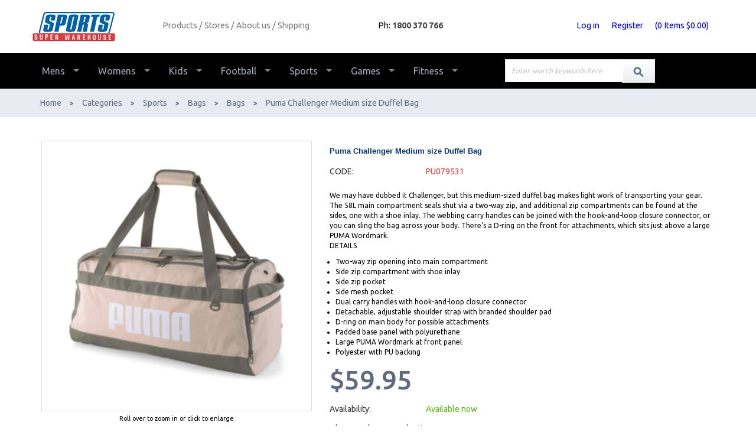

--- FILE ---
content_type: text/html; charset=utf-8
request_url: https://www.superwh.com.au/product/challenger-duffel-(m)-bag/pu079531.aspx?c=131
body_size: 19878
content:
<!DOCTYPE html>
<html prefix="og: https://ogp.me/ns# fb: https://ogp.me/ns/fb#" lang="en"> 
<head>
<!-- 
Version: e-retailer V3.vs_vL_VL.0.414
--> 
<title>
	Puma Challenger Medium size Duffel Bag - Buy Online - Ph: 1800-370-766 - AfterPay &amp; ZipPay Available!
</title><meta name="charset" content="utf-8" /><meta name="viewport" content="user-scalable=no, initial-scale=1.0, maximum-scale=1.0, minimum-scale=1.0, width=device-width" /><meta name="description" content="Puma Challenger Medium size Duffel Bag For Sale Online w/FAST, Insured, Australia-Wide Delivery. AfterPay &amp; ZipPay Interest-Free Available! Shop Online OR In-Store or Call 7 Days on 1800-370-766" /><meta name="keywords" content="Puma Challenger Medium size Duffel Bag,, Puma,,," /><meta name="robots" content="noodp,noydir" /><link rel="canonical" href="https://www.superwh.com.au/product/challenger-duffel-(m)-bag/pu079531.aspx" />
<meta property="og:title" content="Puma Challenger Medium size Duffel Bag" />
<meta property="og:type" content="product" />
<meta property="og:url" content="https://www.superwh.com.au/product/challenger-duffel-(m)-bag/pu079531.aspx?c=131" />
<meta property="og:image" content="https://www.superwh.com.au/user/images/14324_300_300.jpg?t=2209091109" />
<meta property="og:site_name" content="Sports Super Warehouse" />
<meta property="og:description" content="We may have dubbed it Challenger, but this medium-sized duffel bag makes light work of transporting your gear. The 58L main compartment seals shut via a two-way zip, and additional zip compartments can be found at the sides, one with a shoe inlay. The webbing carry handles can be joined with the hook-and-loop closure connector, or you can sling the bag across your body. There&#39;s a D-ring on the front for attachments, which sits just above a large PUMA Wordmark. DETAILS Two-way zip opening into main compartment Side zip compartment with shoe inlay Side zip pocket Side mesh pocket Dual carry handles with hook-and-loop closure connector Detachable, adjustable shoulder strap with branded shoulder pad D-ring on main body for possible attachments Padded base panel with polyurethane Large PUMA Wordmark at front panel Polyester with PU backing " />
<link rel="shortcut icon" type="image/x-icon" href="/user/files/favicon.png?t=2404101857" /><link rel="icon" type="image/x-icon" href="/user/files/favicon.png?t=2404101857" /><link rel="apple-touch-icon" href="/user/files/apple-touch-icon.png?t=2403081426" /><link rel="shortcut icon" type="image/x-icon" href="/user/files/favicon.ico?t=2404101857" /><link rel="icon" type="image/x-icon" href="/user/files/favicon.ico?t=2404101857" /><style>
*{margin:0;padding:0;-moz-box-sizing:border-box;-webkit-box-sizing:border-box;box-sizing:border-box}html{min-height:100%;position:relative;font-size:62.5%;-webkit-text-size-adjust:none}html,body{height:100%}body{color:#000;font-family:Verdana,Arial,Helvetica,sans-serif;font-size:1.2rem;overflow-x:hidden;background-attachment:scroll;background-color:#fff}#bodywrapper{background-color:#fff;position:relative;text-align:left;border-left:1px solid #fff;border-right:1px solid #fff}ul,li{list-style:none;margin-bottom:0}h1{font:bold 110% Verdana,Arial,Helvetica,sans-serif;color:#003271;margin-top:10px;margin-bottom:10px}h2{font:bold 110% Verdana,Arial,Helvetica,sans-serif;color:#003271;margin-top:10px;margin-bottom:10px}h3{font:bold 110% Verdana,Arial,Helvetica,sans-serif;color:#003271;margin-top:5px;margin-bottom:5px}h4{font:bold 100% Verdana,Arial,Helvetica,sans-serif;color:#003271}hr{color:#c0c0c0;height:1px}a{color:#0000c0;text-decoration:none}input[type="search"]{padding:5px;color:#777;border:1px solid #ddd;width:75%;line-height:normal}.header,.footer{padding:0;margin:0;position:relative}.footer{padding:15px;text-align:center}.content{position:relative}.maincontent>div{padding-top:15px}.mainleft{padding-right:0;background:#fff}.maincentre{position:relative}.contentcont-wrapper{width:100%}.leftcontent,.centrecontent,.rightcontent{padding-left:0;padding-right:0}.col-all-12{width:100%;padding-left:15px;padding-right:15px}.logo{margin:0;padding:0}.logo a{float:left}.relative-logo{position:relative;overflow:hidden}.relative-logo>a{position:relative;z-index:1;float:none!important}.relative-logo>.logo-alt{display:block;position:absolute;left:0}.categorymenu{border:1px solid #ddd;vertical-align:top;border-color:#dfdfdf;border-style:solid;border-width:1px}.categorymenulevel{padding-left:0!important}.categorymenulevel a{font-size:1.2rem;font-weight:bold;display:block;padding:10px 7px;color:#006fb1}.categorysubmenulevel2 a,.categorysubmenulevel3 a{font-size:1.1rem;font-weight:normal;padding-left:14px}.categorysubmenulevel3 a{padding-left:21px}.productlist li{border-bottom:1px dashed #ddd;padding-left:0;padding-right:0;border-bottom:1px dashed #c0c0c0}.stylesummarybox{margin:0;padding:5px 0;width:100%;position:relative}.stylesummaryimageholder{text-align:center}.stylesummaryimageholder>a{display:flex;align-items:center;height:100%}.stylesummaryimageholder>a>img{margin:0 auto}.lazy-image{background:transparent url(/user/files/loader.gif) no-repeat center center;min-height:30px}.stylesummarytext{padding-top:4px;text-align:center}.stylesummarytext .textrow{overflow:hidden;text-overflow:ellipsis}.div_CS{position:relative;height:auto!important}.swatch-image-wrapper{padding-top:5px;width:200%;text-align:left}.swatch-image{margin-right:.5rem;display:inline-block;height:3rem;width:3rem;border:1px solid #fff;position:relative;vertical-align:top}.swatch-image>img{position:absolute;top:0;left:0;width:100%;height:100%}.direction-nav .prev,.direction-nav .next{background:url(/user/files/look_nav.png) no-repeat left top transparent;position:absolute;top:50%;margin-top:-16px;font:0/0 a;text-shadow:none;color:transparent}.direction-nav a{display:none;opacity:0;width:32px;height:32px}.direction-nav .prev{background-position:0 -32px;left:0}.direction-nav .next{background-position:-32px -32px;right:0}.stylelistcontent .sectionheader a{padding:7px}.uppermenu{position:absolute;top:0;right:0;z-index:1003}.uppermenu-dropdown>.nav-divider{display:none}.loginmenuwrap{position:relative;padding:15px 0}.loginmenuwrap img{display:inline}#trg_slidingcart_a img{display:inline}.mainMenu{z-index:1001}.navbar{margin-bottom:0;border-bottom:0}.navbar-nav{margin:0}.navbar-collapse{border-bottom:1px solid #e7e7e7}.nav>li{position:static}.nav>li>ul>li{position:relative;display:block}.search-container{min-height:40px}.bar{height:40px;position:relative;background:url(/user/Files/mainmenu-bar.jpg);font-size:110%;font-weight:bold;color:#f4f4f4}.bar>div{position:absolute;top:6px;left:15px}.bar>div img{display:inline}input.searchtextbox{font-weight:normal;width:200px;font-size:1.2rem}input.enablewatermark{color:#c0c0c0;font-style:italic}.popupWindow{display:none}.popupDetails{min-height:150px}#popupContent .modal-dialog{width:300px!important;min-height:450px}#popupContent .popupDetails{overflow:hidden!important}.sectionheader{background-color:#b4d2ec;font-weight:bold;color:#f4f4f4;padding:7px;text-align:left;clear:both;display:block;width:100%!important;height:auto!important;background:#fff url(/user/Files/sectionheader-bar.jpg) top left repeat-x}.contents{margin-bottom:15px;clear:both}.contentsheader{text-align:center;color:#f4f4f4;background-color:#006fb1;font-weight:bold;padding:7px;height:auto!important}.back-to-top{background:none;margin:0;position:fixed;bottom:30px;right:15px;width:4.2rem;height:4.2rem;line-height:4.2rem;text-align:center;z-index:100;display:none;text-decoration:none;color:#000;background-color:#f3f3f3;border:1px solid #dcdcdc;-webkit-border-radius:5px;-moz-border-radius:5px;border-radius:5px}.back-to-top i{font-size:2rem}.back-to-top i:before{content:""}#slidingcart_container{background:none repeat scroll 0 0 #fff;border:1px solid #ddd;display:none;position:absolute;width:202px;right:0;top:39px;-moz-box-shadow:2px 2px 2px #888;-webkit-box-shadow:2px 2px 2px #888;box-shadow:2px 2px 2px #888;background:none repeat scroll 0 0 #fff;border:1px solid #b7b7b7}.popupWindow .modal-header{padding:15px 15px 0;border-bottom:0}.popupWindow .modal-title{color:#555;padding:0 0 10px;line-height:20px;text-transform:uppercase;border-bottom:3px solid #555}@media screen and (max-width:1199px){.col-md-4:nth-child(3n+3):after,.col-md-3:nth-child(4n+4):after{display:table;content:" ";clear:both}}@media screen and (min-width:768px){#mainMenuSearchBar{display:none!important}}@media screen and (max-width:991px){.col-sm-6:nth-child(even):after,.col-sm-4:nth-child(3n+3):after{display:table;content:" ";clear:both}}@media screen and (max-width:767px){.modal-header .close{font-size:34px;margin-top:-8px}html{font-size:75%}input[type="search"],.col-all-12{width:100%}.nav>li:before{display:table;content:" ";clear:both}.nav>li{position:relative}.navbar-header{text-align:center;height:51px}.navbar-header li{position:relative;float:left;width:16%}.navbar-header li:first-child,.navbar-header li:last-child{width:18%}.navbar-header li.less1{width:20%}a.navbar-toggle{float:none;margin:4px auto;font-family:FontAwesome;font-size:1.8rem;width:43px;height:43px;display:table;display:flex;justify-content:center;align-items:center;border:0;border-radius:0;color:#b22222;background-color:#e7e7e7}a.navbar-toggle.collapsed{color:#888;background-color:transparent}a.navbar-toggle.left-menu:before{content:""}a.navbar-toggle.main-menu:before{content:""}a.navbar-toggle.my-account:before{content:""}a.navbar-toggle.my-search:before{content:""}a.navbar-toggle.my-cart>.cart_qty_img{width:24px;height:24px;background-image:url(/user/files/cart.gif);background-size:100% 100%}a.navbar-toggle.my-cart>.badge{display:none;position:absolute;top:9px;left:12px;background-color:transparent}.caret-right{position:absolute;top:15px;right:11px;border-bottom:6px solid transparent;border-top:6px solid transparent;border-left:6px solid;display:inline-block;height:0;width:0;vertical-align:top}.row-offcanvas{position:relative}.row-offcanvas-left{left:0}.row-offcanvas-left .sidebar-offcanvas{left:-50%}.sidebar-offcanvas{position:absolute;top:0;width:50%;background:#fff;z-index:1}.logo{border-bottom:1px solid #e7e7e7}.logo a{float:none}.logo a>img{height:50px;display:inline}.my-search-bar{padding:0}.bar>div{left:0;padding-left:15px;padding-right:15px;width:100%}.bar>div>a{display:block;position:absolute;top:3px;right:18px}.stylesummarytext_desc>div{margin-bottom:7px}#popupContent .modal-dialog{margin:10px auto}.col-xs-6:nth-child(even):after{display:table;content:" ";clear:both}}html,body{height:100%}body:not(.PAGE-EDITOR-ENABLED) #bodywrapper{display:none}#ctl00_MainCentre_container_Content_127_pnlContentData a{color:#0000c0;text-decoration:none}</style>
<link rel="stylesheet" type="text/css" href="https://cdn.jsdelivr.net/npm/bootstrap@3.3.7/dist/css/bootstrap.min.css" /><script>document.addEventListener("DOMContentLoaded", function(event) { CdnStyleSheetFallback('bootstrap', '/assets/bootstrap/css/bootstrap.min.css?t=2311150914');});</script><link rel="stylesheet" type="text/css" href="https://use.fontawesome.com/8d3827d2c8.css" /><script>document.addEventListener("DOMContentLoaded", function(event) { CdnStyleSheetFallback('fontawesome', '/assets/font-awesome/css/font-awesome.min.css?t=2311150914');});</script><link rel="preload" href="/bundles/css/responsive?v=ieeWvFe07KZit8foY2d6ReOzo77K3XBenjIoJJZLtKE1" as="style" onload="this.onload=null;this.rel='stylesheet'" /><noscript><link rel="stylesheet" href="/bundles/css/responsive?v=ieeWvFe07KZit8foY2d6ReOzo77K3XBenjIoJJZLtKE1" /></noscript>
<script data-nomove="">var ke_ContentOptions='00000000001111000101',ke_Ga=0,ke_Gaid='',ke_Ga4id='G-6805JDKYQC',ke_Gtme=true,ke_Gaee=true,ke_Gavp=false,ke_Gavp_cp=['',''],ke_LazyLoadPages=false,ke_IsLoginBrowsePrices=false,ke_Fpid='922852917889889',ke_Fpdc=false,ke_Fpco=0,ke_BCurrency='AUD',ke_Actpmts='|8|6|10|4|13|2|999998|999999|',ke_ActpmtsCo=[{"id":8,"ccy":""},{"id":6,"ccy":""},{"id":10,"ccy":""},{"id":4,"ccy":""},{"id":13,"ccy":""},{"id":2,"ccy":""},{"id":999998,"ccy":""},{"id":999999,"ccy":""}],ke_DefCcyPmt=false,ke_BNPLExcl='00000',ke_Zpkey='88cd1bdf-674a-4797-a1d9-0e158d5fb2dd',ke_Zpenv='0',ke_ProdUrlPatn='[\\/]product\\/(?\u003cname\u003e.*)\\/(?\u003ccode\u003e.*?).aspx',ke_CathUrlPatn='[\\/]category\\/(?\u003cname\u003e.*?)\\/(?\u003cid\u003e\\d+).aspx',ke_PromoUrlPatn='[\\/]promotion\\/(?\u003cname\u003e.*?)\\/(?\u003cid\u003e\\d+).aspx',ke_RemoveAspx=false,ke_ImageSwitch=1,ke_ImageSwitchImages=2,ke_LazyLoadProductImages=true,ke_ShopbyAjaxEnable=false,ke_HoverIntent={hoverIntent: false, hoverIntentOptions: { sensitivity: 7, interval: 100, timeout: 0 }},ke_CustomDesigns=false,ke_Nosto=false,ke_Attr2Images=0,ke_CheckoutLayout=0,ke_TimeZone='AUS Eastern Standard Time',ke_CartDescription='Shopping Cart',ke_WishlistDescription='Wish List',ke_GiftRegistryDescription='Gift Registry',ke_AddItemsToCartErrorHtml='',ke_Message={},ke_GafRestrictCountry='',ke_ProductImageExt='jpg',ke_PageName='Product - Puma Challenger Medium size Duffel Bag',ke_VLog='7|4877|1',defaultZoom={'disable-zoom':false,'disable-expand':false,'onready': function (id, updated) {CallUserFunction("MagicZoomOnReady", id, updated);}},mzpWidth=300,mzpHeight=300;</script><script data-nomove="">/*usjv_begins*/var ke_PageEditorEnabled=false,ke_CurrentCategoryId=0,ke_InternetPriceNo=1,ke_SpecialPriceNo=5,ke_CustomerCode='',ke_Currency='AUD',ke_CustomerEmail='',ke_CustomerLoyalty=0.00,ke_GRO=0,ke_CountryISO3166='AU',ke_CountryBill2='',ke_CountryShip2='',ke_Cart={},ke_IpToCountry={};/*usjv_ends*/</script><!-- Global site tag (gtag.js) - Google Analytics -->
<script async="" src="https://www.googletagmanager.com/gtag/js?id=G-6805JDKYQC"></script>
<script>
  window.dataLayer = window.dataLayer || [];
  function gtag(){window.dataLayer.push(arguments);}
  gtag('js', new Date());

  gtag('config', 'G-6805JDKYQC', {
    'send_page_view': false
  });
</script>
<!-- Google Tag Manager-->
<script>(function(w,d,s,l,i){w[l]=w[l]||[];w[l].push({'gtm.start':
new Date().getTime(),event:'gtm.js'});var f=d.getElementsByTagName(s)[0],
j=d.createElement(s),dl=l!='dataLayer'?'&l='+l:'';j.async=true;j.src=
'https://www.googletagmanager.com/gtm.js?id='+i+dl;f.parentNode.insertBefore(j,f);
})(window,document,'script','dataLayer','GTM-WVNFMB6');</script>
<!-- End Google Tag Manager -->

<meta name="p:domain_verify" content="f16115e545e0915a4b8fc81822e7a4d4" />
<!-- Facebook Pixel Code -->
<script>
!function(f,b,e,v,n,t,s){if(f.fbq)return;n=f.fbq=function(){n.callMethod?
n.callMethod.apply(n,arguments):n.queue.push(arguments)};if(!f._fbq)f._fbq=n;
n.push=n;n.loaded=!0;n.version='2.0';n.queue=[];t=b.createElement(e);t.async=!0;
t.src=v;s=b.getElementsByTagName(e)[0];s.parentNode.insertBefore(t,s)}(window,
document,'script','https://connect.facebook.net/en_US/fbevents.js');
fbq('init', '922852917889889');
fbq('track', 'PageView');
</script>
<noscript><img height="1" width="1" style="display:none" src="https://www.facebook.com/tr?id=922852917889889&ev=PageView&noscript=1" /></noscript>
<!-- DO NOT MODIFY -->
<!-- End Facebook Pixel Code --><meta name="msvalidate.01" content="40AE31A0398AD021FD07726F2622F2FA" />
<meta name="thumbnail" content="https://www.superwh.com.au/user/images/14324_100_120.jpg?t=2209091109" /></head>
<body class="ERESP ESTYLE webp no-img-dims">
   <script defer="" async="" src="//instant.page/5.1.0" type="module" integrity="sha384-by67kQnR+pyfy8yWP4kPO12fHKRLHZPfEsiSXR8u2IKcTdxD805MGUXBzVPnkLHw"></script>
<!-- Google Tag Manager (noscript) -->
<noscript><iframe src="https://www.googletagmanager.com/ns.html?id=GTM-WVNFMB6" height="0" width="0" style="display:none;visibility:hidden"></iframe></noscript>
<!-- End Google Tag Manager (noscript)  --><script>fbq("track","ViewContent",{value:59.95,currency:"AUD",content_ids:["150617"],content_type:"product"})</script>
   <div id="bodywrapper" class="container-fluid">
       
       <form name="aspnetForm" method="post" action="/product/challenger-duffel-(m)-bag/pu079531.aspx?c=131" id="aspnetForm" role="form">
<div>
<input type="hidden" name="__EVENTTARGET" id="__EVENTTARGET" value="" />
<input type="hidden" name="__EVENTARGUMENT" id="__EVENTARGUMENT" value="" />
<input type="hidden" name="__VSKEY" id="__VSKEY" value="9e94894a-e1d0-414d-a866-dbcc73580774" />
<input type="hidden" name="__VIEWSTATE" id="__VIEWSTATE" value="" />
</div>






          

          
          <div class="content content-container row">
             
             <div id="ctl00_divHeader" class="header clearfix">
                
<div id="ctl00_HeaderTop_pnlContentContainerData">
	
   <div class="contentcont-wrapper">
<div id="ctl00_HeaderTop_Content_116_pnlContentContainerData">
		
   <div class="contentcont clearfix"><div class="leftcontent col-xs-12 col-sm-6 col-md-4" style="">
<div id="ctl00_HeaderTop_Content_116_Content_117_pnlContentData" class="logo-container hidden-xs">
   <!--LogoBegins--><!--<div class="logo relative-logo clearfix"><a href="https://www.superwh.com.au" title="Sports Super Warehouse"><img class="img-responsive" alt="Puma Challenger Medium size Duffel Bag - Buy Online - Ph: 1800-370-766 - AfterPay &amp; ZipPay Available!" title="Puma Challenger Medium size Duffel Bag - Buy Online - Ph: 1800-370-766 - AfterPay &amp; ZipPay Available!" src="/user/files/logoswh.png?t=2510051938"/></a><div class="logo-alt">Puma Challenger Medium size Duffel Bag - Buy Online - Ph: 1800-370-766 - AfterPay &amp; ZipPay Available!</div></div>--><!--LogoEnds-->
</div>

<div id="ctl00_HeaderTop_Content_116_Content_23_pnlContentContainerData">
			
   <div>
<div id="ctl00_HeaderTop_Content_116_Content_23_Content_5_pnlContentData">
				
   <div id="ctl00_HeaderTop_Content_116_Content_23_Content_5_dvMenu" role="navigation" class="mainMenu navbar navbar-default navbar-static-top"><div class="navbar-header header-logo visible-xs hidden-sm hidden-md hidden-lg">
	
	
	<!--NavLogoBegins--><div class="logo relative-logo brand clearfix"><a href="https://www.superwh.com.au" title="Sports Super Warehouse"><img class="img-responsive" src="/user/files/logoswh.png?t=2510051938" title="Puma Challenger Medium size Duffel Bag - Buy Online - Ph: 1800-370-766 - AfterPay &amp; ZipPay Available!" alt="Puma Challenger Medium size Duffel Bag - Buy Online - Ph: 1800-370-766 - AfterPay &amp; ZipPay Available!" /></a><div class="logo-alt">Puma Challenger Medium size Duffel Bag - Buy Online - Ph: 1800-370-766 - AfterPay &amp; ZipPay Available!</div></div><!--NavLogoEnds-->
	
</div>
<div class="navbar-header header-menu visible-xs hidden-sm hidden-md hidden-lg">
	<ul>
				<li class="less1">
			<a class="navbar-toggle left-menu collapsed" role="button" data-toggle="offcanvas" data-target=".maincontent">
				<b class="caret-right"></b>
			</a>
		</li>
        <li class="less1">
			<a class="navbar-toggle my-account collapsed" role="button" href="https://www.superwh.com.au/login.aspx">
            </a>
		</li>
		<li class="less1">
			<a class="navbar-toggle my-search collapsed" role="button" data-toggle="collapse" data-target="#mainMenuSearchBar" aria-expanded="false" aria-controls="mainMenuSearchBar">
			</a>
		</li>
		
		<li class="less1">
			<a class="navbar-toggle my-cart collapsed" role="button" href="https://www.superwh.com.au/estore/shoppingcart.aspx">
				<div class="cart_qty_img"></div>
				<span class="badge cart_qty">0</span>
			</a>
		</li>
		<li class="less1">
			<a class="navbar-toggle main-menu collapsed" role="button" href="javascript:void(0)" data-toggle="collapse" data-target="#mainMenuNavigationBar" aria-expanded="false" aria-controls="mainMenuNavigationBar">
			</a>
		</li>
	</ul>
</div>
<div id="mainMenuSearchBar" class="my-search-bar navbar-collapse collapse"></div>

<div id="mainMenuNavigationBar" class="collapse navbar-collapse navbar-main-collapse">
    <ul class="mainMenuTop nav navbar-nav">
		<li class="mainMenuItem1"><a href="https://www.superwh.com.au/page/products.aspx" title="Products" class="subHead">Products</a></li><li class="mainMenuItem2"><a href="https://www.superwh.com.au/page/store-locator.aspx" title="Stores" class="subHead">Stores</a></li><li class="mainMenuItem3"><a href="https://www.superwh.com.au/page/about-us.aspx" title="About us" class="subHead">About us</a></li><li class="mainMenuItem4"><a href="https://www.superwh.com.au/page/shipping-and-delivery.aspx" title="Shipping" class="subHead">Shipping</a></li>
		<li class="mainMenuItem5 visible-xs hidden-sm hidden-md hidden-lg"><ul class="uppermenu-dropdown"><li class="nav-divider"></li></ul></li>
	</ul>
</div></div>

			</div>
</div>

		</div></div><div class="centrecontent col-xs-12 col-sm-6 col-md-4" style="">
<div id="ctl00_HeaderTop_Content_116_Content_118_pnlContentData">
			
   
<div>    Ph: <strong><a href="tel:1800370766" style="color: rgb(73, 73, 73);">1800 370 766</a></strong></div>

		</div>
</div><div class="rightcontent col-xs-12 col-sm-6 col-md-4" style="">
<div id="ctl00_HeaderTop_Content_116_Content_3_pnlContentContainerData">
			
   
<div id="ctl00_HeaderTop_Content_116_Content_3_Content_25_pnlContentData" class="col-all-12">
				
   
   
   <!-- LoginMenuBegins --><ul class="loginmenuwrap pull-right nav navbar-nav hidden-xs"><li class="loginmenu-login"><a href="https://www.superwh.com.au/login.aspx" title="Log in">Log in</a></li><li class="loginmenu-register"><a href="https://www.superwh.com.au/register.aspx" title="Register">Register</a></li><li class="loginmenu-shoppingcart last" id="trg_slidingcart"><a href="https://www.superwh.com.au/estore/shoppingcart.aspx" id="trg_slidingcart_a" onclick="ClearTimeoutSlidingCart(true); return true;" title="Shopping Cart"><!--imgCartBegins--><img class="img-responsive" id="ctl00_HeaderTop_Content_3_lvTop_imgCart" alt="" src="/user/files/cart.gif?t=2112141541" />(<span class="cart_qty">0</span> Items <span class="cart_amt">$0.00</span>)<!--imgCartEnds--></a><div id="slidingcart_container" class="clearfix"></div></li></ul><!-- LoginMenuEnds -->

			</div>


		</div></div></div>

	</div></div><div class="uppermenu navbar-static-top"></div>

</div>
<div id="ctl00_HeaderMiddle_pnlContentContainerData">
	
   

</div>
<div id="ctl00_HeaderBottom_pnlContentContainerData">
	
   
<div id="ctl00_HeaderBottom_Content_119_pnlContentContainerData">
		
   <div class="contentcont clearfix"><div class="leftcontent col-xs-12 col-sm-12 col-md-8" style="">
<div id="ctl00_HeaderBottom_Content_119_Content_120_pnlContentData">
			
   <div id="ctl00_HeaderBottom_Content_119_Content_120_tvwMenu" class="categorymenu">
      <ul id="cul0" class="categorymenulevel">
<li id="cli3" class="lm-lvl1"><a title="Mens" href="https://www.superwh.com.au/category/mens/3.aspx">Mens</a>
<ul id="cul3" class="categorysubmenulevel2">
<li id="cli4" class="lm-lvl2"><a title="Shoes" href="https://www.superwh.com.au/category/shoes/4.aspx">Shoes</a>
<ul id="cul4" class="categorysubmenulevel3">
<li id="cli5" class="lm-lvl3"><a title="Running" href="https://www.superwh.com.au/category/running/5.aspx">Running</a>
</li>
<li id="cli29" class="lm-lvl3"><a title="Training" href="https://www.superwh.com.au/category/training/29.aspx">Training</a>
</li>
<li id="cli6" class="lm-lvl3"><a title="Trail" href="https://www.superwh.com.au/category/trail/6.aspx">Trail</a>
</li>
<li id="cli7" class="lm-lvl3"><a title="Casual" href="https://www.superwh.com.au/category/casual/7.aspx">Casual</a>
</li>
<li id="cli30" class="lm-lvl3"><a title="Slides" href="https://www.superwh.com.au/category/slides/30.aspx">Slides</a>
</li>
<li id="cli31" class="lm-lvl3"><a title="Sports X" href="https://www.superwh.com.au/category/sports-x/31.aspx">Sports X</a>
</li>
<li id="cli32" class="lm-lvl3"><a title="Accessories" href="https://www.superwh.com.au/category/accessories/32.aspx">Accessories</a>
</li>
<li id="cli33" class="lm-lvl3"><a title="Socks" href="https://www.superwh.com.au/category/socks/33.aspx">Socks</a>
</li>
</ul>
</li>
<li id="cli8" class="lm-lvl2"><a title="Clothes" href="https://www.superwh.com.au/category/clothes/8.aspx">Clothes</a>
<ul id="cul8" class="categorysubmenulevel3">
<li id="cli34" class="lm-lvl3"><a title="Tech Tops" href="https://www.superwh.com.au/category/tech-tops/34.aspx">Tech Tops</a>
</li>
<li id="cli35" class="lm-lvl3"><a title="Tops" href="https://www.superwh.com.au/category/tops/35.aspx">Tops</a>
</li>
<li id="cli38" class="lm-lvl3"><a title="Shorts" href="https://www.superwh.com.au/category/shorts/38.aspx">Shorts</a>
</li>
<li id="cli39" class="lm-lvl3"><a title="Jumpers" href="https://www.superwh.com.au/category/jumpers/39.aspx">Jumpers</a>
</li>
<li id="cli40" class="lm-lvl3"><a title="Pants" href="https://www.superwh.com.au/category/pants/40.aspx">Pants</a>
</li>
<li id="cli41" class="lm-lvl3"><a title="Compression" href="https://www.superwh.com.au/category/compression/41.aspx">Compression</a>
</li>
<li id="cli42" class="lm-lvl3"><a title="Swimwear" href="https://www.superwh.com.au/category/swimwear/42.aspx">Swimwear</a>
</li>
<li id="cli43" class="lm-lvl3"><a title="Supporters" href="https://www.superwh.com.au/category/supporters/43.aspx">Supporters</a>
</li>
</ul>
</li>
<li id="cli36" class="lm-lvl2"><a title="Headwear" href="https://www.superwh.com.au/category/headwear/36.aspx">Headwear</a>
<ul id="cul36" class="categorysubmenulevel3">
<li id="cli44" class="lm-lvl3"><a title="Hats" href="https://www.superwh.com.au/category/hats/44.aspx">Hats</a>
</li>
<li id="cli45" class="lm-lvl3"><a title="Headwear" href="https://www.superwh.com.au/category/headwear/45.aspx">Headwear</a>
</li>
</ul>
</li>
</ul>
</li>
<li id="cli1" class="lm-lvl1"><a title="Womens" href="https://www.superwh.com.au/category/womens/1.aspx">Womens</a>
<ul id="cul1" class="categorysubmenulevel2">
<li id="cli2" class="lm-lvl2"><a title="Shoes" href="https://www.superwh.com.au/category/shoes/2.aspx">Shoes</a>
<ul id="cul2" class="categorysubmenulevel3">
<li id="cli9" class="lm-lvl3"><a title="Running" href="https://www.superwh.com.au/category/running/9.aspx">Running</a>
</li>
<li id="cli10" class="lm-lvl3"><a title="Training" href="https://www.superwh.com.au/category/training/10.aspx">Training</a>
</li>
<li id="cli11" class="lm-lvl3"><a title="Casual" href="https://www.superwh.com.au/category/casual/11.aspx">Casual</a>
</li>
<li id="cli12" class="lm-lvl3"><a title="Trail" href="https://www.superwh.com.au/category/trail/12.aspx">Trail</a>
</li>
<li id="cli37" class="lm-lvl3"><a title="Netball X" href="https://www.superwh.com.au/category/netball-x/37.aspx">Netball X</a>
</li>
<li id="cli13" class="lm-lvl3"><a title="Slides" href="https://www.superwh.com.au/category/slides/13.aspx">Slides</a>
</li>
<li id="cli14" class="lm-lvl3"><a title="Sports X" href="https://www.superwh.com.au/category/sports-x/14.aspx">Sports X</a>
</li>
<li id="cli15" class="lm-lvl3"><a title="Accessories X" href="https://www.superwh.com.au/category/accessories-x/15.aspx">Accessories X</a>
</li>
<li id="cli16" class="lm-lvl3"><a title="Socks X" href="https://www.superwh.com.au/category/socks-x/16.aspx">Socks X</a>
</li>
</ul>
</li>
<li id="cli17" class="lm-lvl2"><a title="Clothing" href="https://www.superwh.com.au/category/clothing/17.aspx">Clothing</a>
<ul id="cul17" class="categorysubmenulevel3">
<li id="cli18" class="lm-lvl3"><a title="Shirts" href="https://www.superwh.com.au/category/shirts/18.aspx">Shirts</a>
</li>
<li id="cli19" class="lm-lvl3"><a title="Singlets" href="https://www.superwh.com.au/category/singlets/19.aspx">Singlets</a>
</li>
<li id="cli23" class="lm-lvl3"><a title="Crops Bras" href="https://www.superwh.com.au/category/crops-bras/23.aspx">Crops Bras</a>
</li>
<li id="cli20" class="lm-lvl3"><a title="Shorts" href="https://www.superwh.com.au/category/shorts/20.aspx">Shorts</a>
</li>
<li id="cli25" class="lm-lvl3"><a title="Tights" href="https://www.superwh.com.au/category/tights/25.aspx">Tights</a>
</li>
<li id="cli21" class="lm-lvl3"><a title="Jumpers" href="https://www.superwh.com.au/category/jumpers/21.aspx">Jumpers</a>
</li>
<li id="cli22" class="lm-lvl3"><a title="Pants" href="https://www.superwh.com.au/category/pants/22.aspx">Pants</a>
</li>
<li id="cli24" class="lm-lvl3"><a title="Swimwear" href="https://www.superwh.com.au/category/swimwear/24.aspx">Swimwear</a>
</li>
</ul>
</li>
<li id="cli26" class="lm-lvl2"><a title="Headwear X" href="https://www.superwh.com.au/category/headwear-x/26.aspx">Headwear X</a>
</li>
</ul>
</li>
<li id="cli46" class="lm-lvl1"><a title="Kids" href="https://www.superwh.com.au/category/kids/46.aspx">Kids</a>
<ul id="cul46" class="categorysubmenulevel2">
<li id="cli47" class="lm-lvl2"><a title="Shoes" href="https://www.superwh.com.au/category/shoes/47.aspx">Shoes</a>
<ul id="cul47" class="categorysubmenulevel3">
<li id="cli48" class="lm-lvl3"><a title="Joggers" href="https://www.superwh.com.au/category/joggers/48.aspx">Joggers</a>
</li>
<li id="cli49" class="lm-lvl3"><a title="Casual" href="https://www.superwh.com.au/category/casual/49.aspx">Casual</a>
</li>
<li id="cli50" class="lm-lvl3"><a title="Slides" href="https://www.superwh.com.au/category/slides/50.aspx">Slides</a>
</li>
<li id="cli51" class="lm-lvl3"><a title="School Shoes" href="https://www.superwh.com.au/category/school-shoes/51.aspx">School Shoes</a>
</li>
<li id="cli52" class="lm-lvl3"><a title="Sports X" href="https://www.superwh.com.au/category/sports-x/52.aspx">Sports X</a>
</li>
<li id="cli53" class="lm-lvl3"><a title="Accessories X" href="https://www.superwh.com.au/category/accessories-x/53.aspx">Accessories X</a>
</li>
<li id="cli54" class="lm-lvl3"><a title="Socks X" href="https://www.superwh.com.au/category/socks-x/54.aspx">Socks X</a>
</li>
</ul>
</li>
<li id="cli55" class="lm-lvl2"><a title="Clothing" href="https://www.superwh.com.au/category/clothing/55.aspx">Clothing</a>
<ul id="cul55" class="categorysubmenulevel3">
<li id="cli56" class="lm-lvl3"><a title="Tops" href="https://www.superwh.com.au/category/tops/56.aspx">Tops</a>
</li>
<li id="cli57" class="lm-lvl3"><a title="Shorts" href="https://www.superwh.com.au/category/shorts/57.aspx">Shorts</a>
</li>
<li id="cli58" class="lm-lvl3"><a title="Jumpers" href="https://www.superwh.com.au/category/jumpers/58.aspx">Jumpers</a>
</li>
<li id="cli59" class="lm-lvl3"><a title="Pants" href="https://www.superwh.com.au/category/pants/59.aspx">Pants</a>
</li>
<li id="cli60" class="lm-lvl3"><a title="Compression" href="https://www.superwh.com.au/category/compression/60.aspx">Compression</a>
</li>
<li id="cli61" class="lm-lvl3"><a title="Swimwear" href="https://www.superwh.com.au/category/swimwear/61.aspx">Swimwear</a>
</li>
</ul>
</li>
</ul>
</li>
<li id="cli165" class="lm-lvl1"><a title="Football" href="https://www.superwh.com.au/category/football/165.aspx">Football</a>
<ul id="cul165" class="categorysubmenulevel2">
<li id="cli166" class="lm-lvl2"><a title="Boots" href="https://www.superwh.com.au/category/boots/166.aspx">Boots</a>
</li>
<li id="cli167" class="lm-lvl2"><a title="League/Union" href="https://www.superwh.com.au/category/league/union/167.aspx">League/Union</a>
<ul id="cul167" class="categorysubmenulevel3">
<li id="cli168" class="lm-lvl3"><a title="Balls" href="https://www.superwh.com.au/category/balls/168.aspx">Balls</a>
</li>
<li id="cli169" class="lm-lvl3"><a title="Protective" href="https://www.superwh.com.au/category/protective/169.aspx">Protective</a>
</li>
<li id="cli170" class="lm-lvl3"><a title="Equipment" href="https://www.superwh.com.au/category/equipment/170.aspx">Equipment</a>
</li>
<li id="cli171" class="lm-lvl3"><a title="Shorts" href="https://www.superwh.com.au/category/shorts/171.aspx">Shorts</a>
</li>
</ul>
</li>
<li id="cli172" class="lm-lvl2"><a title="Soccer" href="https://www.superwh.com.au/category/soccer/172.aspx">Soccer</a>
<ul id="cul172" class="categorysubmenulevel3">
<li id="cli173" class="lm-lvl3"><a title="Balls" href="https://www.superwh.com.au/category/balls/173.aspx">Balls</a>
</li>
<li id="cli174" class="lm-lvl3"><a title="Shorts" href="https://www.superwh.com.au/category/shorts/174.aspx">Shorts</a>
</li>
<li id="cli175" class="lm-lvl3"><a title="Equipment" href="https://www.superwh.com.au/category/equipment/175.aspx">Equipment</a>
</li>
<li id="cli176" class="lm-lvl3"><a title="Keeping" href="https://www.superwh.com.au/category/keeping/176.aspx">Keeping</a>
</li>
</ul>
</li>
<li id="cli177" class="lm-lvl2"><a title="AFL" href="https://www.superwh.com.au/category/afl/177.aspx">AFL</a>
<ul id="cul177" class="categorysubmenulevel3">
<li id="cli178" class="lm-lvl3"><a title="Balls" href="https://www.superwh.com.au/category/balls/178.aspx">Balls</a>
</li>
<li id="cli179" class="lm-lvl3"><a title="Protective X" href="https://www.superwh.com.au/category/protective-x/179.aspx">Protective X</a>
</li>
</ul>
</li>
<li id="cli180" class="lm-lvl2"><a title="Futsal" href="https://www.superwh.com.au/category/futsal/180.aspx">Futsal</a>
<ul id="cul180" class="categorysubmenulevel3">
<li id="cli181" class="lm-lvl3"><a title="Shoes" href="https://www.superwh.com.au/category/shoes/181.aspx">Shoes</a>
</li>
<li id="cli182" class="lm-lvl3"><a title="Accessories X" href="https://www.superwh.com.au/category/accessories-x/182.aspx">Accessories X</a>
</li>
</ul>
</li>
<li id="cli183" class="lm-lvl2"><a title="Coach/Refs X" href="https://www.superwh.com.au/category/coach/refs-x/183.aspx">Coach/Refs X</a>
</li>
<li id="cli184" class="lm-lvl2"><a title="Footy Socks" href="https://www.superwh.com.au/category/footy-socks/184.aspx">Footy Socks</a>
</li>
</ul>
</li>
<li id="cli62" class="lm-lvl1"><a title="Sports" href="https://www.superwh.com.au/category/sports/62.aspx">Sports</a>
<ul id="cul62" class="categorysubmenulevel2">
<li id="cli83" class="lm-lvl2"><a title="Basketball" href="https://www.superwh.com.au/category/basketball/83.aspx">Basketball</a>
<ul id="cul83" class="categorysubmenulevel3">
<li id="cli84" class="lm-lvl3"><a title="Shoes" href="https://www.superwh.com.au/category/shoes/84.aspx">Shoes</a>
</li>
<li id="cli85" class="lm-lvl3"><a title="Balls" href="https://www.superwh.com.au/category/balls/85.aspx">Balls</a>
</li>
<li id="cli86" class="lm-lvl3"><a title="Backboards X" href="https://www.superwh.com.au/category/backboards-x/86.aspx">Backboards X</a>
</li>
</ul>
</li>
<li id="cli87" class="lm-lvl2"><a title="Cricket" href="https://www.superwh.com.au/category/cricket/87.aspx">Cricket</a>
<ul id="cul87" class="categorysubmenulevel3">
<li id="cli88" class="lm-lvl3"><a title="Bats" href="https://www.superwh.com.au/category/bats/88.aspx">Bats</a>
</li>
<li id="cli89" class="lm-lvl3"><a title="Pads" href="https://www.superwh.com.au/category/pads/89.aspx">Pads</a>
</li>
<li id="cli90" class="lm-lvl3"><a title="Gloves" href="https://www.superwh.com.au/category/gloves/90.aspx">Gloves</a>
</li>
<li id="cli91" class="lm-lvl3"><a title="Helmets" href="https://www.superwh.com.au/category/helmets/91.aspx">Helmets</a>
</li>
<li id="cli92" class="lm-lvl3"><a title="Keeping" href="https://www.superwh.com.au/category/keeping/92.aspx">Keeping</a>
</li>
<li id="cli93" class="lm-lvl3"><a title="Shoes" href="https://www.superwh.com.au/category/shoes/93.aspx">Shoes</a>
</li>
<li id="cli94" class="lm-lvl3"><a title="Clothing" href="https://www.superwh.com.au/category/clothing/94.aspx">Clothing</a>
</li>
<li id="cli95" class="lm-lvl3"><a title="Bags" href="https://www.superwh.com.au/category/bags/95.aspx">Bags</a>
</li>
<li id="cli96" class="lm-lvl3"><a title="Balls/Accessories" href="https://www.superwh.com.au/category/balls/accessories/96.aspx">Balls/Accessories</a>
</li>
</ul>
</li>
<li id="cli97" class="lm-lvl2"><a title="Aquatic" href="https://www.superwh.com.au/category/aquatic/97.aspx">Aquatic</a>
<ul id="cul97" class="categorysubmenulevel3">
<li id="cli98" class="lm-lvl3"><a title="Goggles" href="https://www.superwh.com.au/category/goggles/98.aspx">Goggles</a>
</li>
<li id="cli99" class="lm-lvl3"><a title="Pool Training" href="https://www.superwh.com.au/category/pool-training/99.aspx">Pool Training</a>
</li>
<li id="cli100" class="lm-lvl3"><a title="Pool Games" href="https://www.superwh.com.au/category/pool-games/100.aspx">Pool Games</a>
</li>
<li id="cli101" class="lm-lvl3"><a title="Beach Games" href="https://www.superwh.com.au/category/beach-games/101.aspx">Beach Games</a>
</li>
<li id="cli102" class="lm-lvl3"><a title="Boards" href="https://www.superwh.com.au/category/boards/102.aspx">Boards</a>
</li>
<li id="cli103" class="lm-lvl3"><a title="Snorkel" href="https://www.superwh.com.au/category/snorkel/103.aspx">Snorkel</a>
</li>
<li id="cli104" class="lm-lvl3"><a title="Swimwear X" href="https://www.superwh.com.au/category/swimwear-x/104.aspx">Swimwear X</a>
</li>
</ul>
</li>
<li id="cli105" class="lm-lvl2"><a title="Boxing" href="https://www.superwh.com.au/category/boxing/105.aspx">Boxing</a>
<ul id="cul105" class="categorysubmenulevel3">
<li id="cli106" class="lm-lvl3"><a title="Gloves" href="https://www.superwh.com.au/category/gloves/106.aspx">Gloves</a>
</li>
<li id="cli107" class="lm-lvl3"><a title="Focus Pads" href="https://www.superwh.com.au/category/focus-pads/107.aspx">Focus Pads</a>
</li>
<li id="cli108" class="lm-lvl3"><a title="Bags/Balls" href="https://www.superwh.com.au/category/bags/balls/108.aspx">Bags/Balls</a>
</li>
<li id="cli109" class="lm-lvl3"><a title="Stands" href="https://www.superwh.com.au/category/stands/109.aspx">Stands</a>
</li>
<li id="cli110" class="lm-lvl3"><a title="Accessories" href="https://www.superwh.com.au/category/accessories/110.aspx">Accessories</a>
</li>
</ul>
</li>
<li id="cli111" class="lm-lvl2"><a title="Racquet" href="https://www.superwh.com.au/category/racquet/111.aspx">Racquet</a>
<ul id="cul111" class="categorysubmenulevel3">
<li id="cli112" class="lm-lvl3"><a title="Tennis Racquets" href="https://www.superwh.com.au/category/tennis-racquets/112.aspx">Tennis Racquets</a>
</li>
<li id="cli113" class="lm-lvl3"><a title="Accessories" href="https://www.superwh.com.au/category/accessories/113.aspx">Accessories</a>
</li>
<li id="cli114" class="lm-lvl3"><a title="Squash" href="https://www.superwh.com.au/category/squash/114.aspx">Squash</a>
</li>
<li id="cli115" class="lm-lvl3"><a title="Badminton" href="https://www.superwh.com.au/category/badminton/115.aspx">Badminton</a>
</li>
<li id="cli191" class="lm-lvl3"><a title="Pickleball" href="https://www.superwh.com.au/category/pickleball/191.aspx">Pickleball</a>
</li>
</ul>
</li>
<li id="cli116" class="lm-lvl2"><a title="Netball" href="https://www.superwh.com.au/category/netball/116.aspx">Netball</a>
<ul id="cul116" class="categorysubmenulevel3">
<li id="cli117" class="lm-lvl3"><a title="Shoes" href="https://www.superwh.com.au/category/shoes/117.aspx">Shoes</a>
</li>
<li id="cli118" class="lm-lvl3"><a title="Balls" href="https://www.superwh.com.au/category/balls/118.aspx">Balls</a>
</li>
<li id="cli119" class="lm-lvl3"><a title="Equipment" href="https://www.superwh.com.au/category/equipment/119.aspx">Equipment</a>
</li>
<li id="cli120" class="lm-lvl3"><a title="Injury/Recovery X" href="https://www.superwh.com.au/category/injury/recovery-x/120.aspx">Injury/Recovery X</a>
</li>
</ul>
</li>
<li id="cli121" class="lm-lvl2"><a title="Athletics" href="https://www.superwh.com.au/category/athletics/121.aspx">Athletics</a>
<ul id="cul121" class="categorysubmenulevel3">
<li id="cli122" class="lm-lvl3"><a title="Spikes" href="https://www.superwh.com.au/category/spikes/122.aspx">Spikes</a>
</li>
<li id="cli123" class="lm-lvl3"><a title="Equipment" href="https://www.superwh.com.au/category/equipment/123.aspx">Equipment</a>
</li>
</ul>
</li>
<li id="cli124" class="lm-lvl2"><a title="Golf" href="https://www.superwh.com.au/category/golf/124.aspx">Golf</a>
</li>
<li id="cli125" class="lm-lvl2"><a title="Hockey" href="https://www.superwh.com.au/category/hockey/125.aspx">Hockey</a>
<ul id="cul125" class="categorysubmenulevel3">
<li id="cli126" class="lm-lvl3"><a title="Shoes" href="https://www.superwh.com.au/category/shoes/126.aspx">Shoes</a>
</li>
<li id="cli127" class="lm-lvl3"><a title="Sticks" href="https://www.superwh.com.au/category/sticks/127.aspx">Sticks</a>
</li>
<li id="cli128" class="lm-lvl3"><a title="Equipment" href="https://www.superwh.com.au/category/equipment/128.aspx">Equipment</a>
</li>
</ul>
</li>
<li id="cli185" class="lm-lvl2"><a title="Baseball/Softball" href="https://www.superwh.com.au/category/baseball/softball/185.aspx">Baseball/Softball</a>
</li>
<li id="cli129" class="lm-lvl2"><a title="Injury/Recovery" href="https://www.superwh.com.au/category/injury/recovery/129.aspx">Injury/Recovery</a>
<ul id="cul129" class="categorysubmenulevel3">
<li id="cli130" class="lm-lvl3"><a title="Injury Support" href="https://www.superwh.com.au/category/injury-support/130.aspx">Injury Support</a>
</li>
<li id="cli131" class="lm-lvl3"><a title="Recovery" href="https://www.superwh.com.au/category/recovery/131.aspx">Recovery</a>
</li>
<li id="cli132" class="lm-lvl3"><a title="Resistance X" href="https://www.superwh.com.au/category/resistance-x/132.aspx">Resistance X</a>
</li>
</ul>
</li>
<li id="cli133" class="lm-lvl2"><a title="Coaches/Refs" href="https://www.superwh.com.au/category/coaches/refs/133.aspx">Coaches/Refs</a>
</li>
<li id="cli134" class="lm-lvl2"><a title="Hydration" href="https://www.superwh.com.au/category/hydration/134.aspx">Hydration</a>
</li>
<li id="cli135" class="lm-lvl2"><a title="Bags" href="https://www.superwh.com.au/category/bags/135.aspx">Bags</a>
<ul id="cul135" class="categorysubmenulevel3">
<li id="cli136" class="lm-lvl3"><a title="Backpacks" href="https://www.superwh.com.au/category/backpacks/136.aspx">Backpacks</a>
</li>
<li id="cli137" class="selected lm-lvl3"><a class="selected" title="Bags" href="https://www.superwh.com.au/category/bags/137.aspx">Bags</a>
</li>
</ul>
</li>
</ul>
</li>
<li id="cli138" class="lm-lvl1"><a title="Games" href="https://www.superwh.com.au/category/games/138.aspx">Games</a>
<ul id="cul138" class="categorysubmenulevel2">
<li id="cli139" class="lm-lvl2"><a title="Basketball Systems" href="https://www.superwh.com.au/category/basketball-systems/139.aspx">Basketball Systems</a>
</li>
<li id="cli140" class="lm-lvl2"><a title="Table Games" href="https://www.superwh.com.au/category/table-games/140.aspx">Table Games</a>
</li>
<li id="cli141" class="lm-lvl2"><a title="Table Tennis Accessories" href="https://www.superwh.com.au/category/table-tennis-accessories/141.aspx">Table Tennis Accessories</a>
</li>
<li id="cli142" class="lm-lvl2"><a title="Trampolines" href="https://www.superwh.com.au/category/trampolines/142.aspx">Trampolines</a>
</li>
<li id="cli143" class="lm-lvl2"><a title="Family Games" href="https://www.superwh.com.au/category/family-games/143.aspx">Family Games</a>
</li>
<li id="cli144" class="lm-lvl2"><a title="Toys" href="https://www.superwh.com.au/category/toys/144.aspx">Toys</a>
</li>
<li id="cli145" class="lm-lvl2"><a title="Beach/Pool Games X" href="https://www.superwh.com.au/category/beach/pool-games-x/145.aspx">Beach/Pool Games X</a>
</li>
<li id="cli146" class="lm-lvl2"><a title="Skate/Scooter" href="https://www.superwh.com.au/category/skate/scooter/146.aspx">Skate/Scooter</a>
<ul id="cul146" class="categorysubmenulevel3">
<li id="cli147" class="lm-lvl3"><a title="Skates" href="https://www.superwh.com.au/category/skates/147.aspx">Skates</a>
</li>
<li id="cli148" class="lm-lvl3"><a title="Scooters/Boards" href="https://www.superwh.com.au/category/scooters/boards/148.aspx">Scooters/Boards</a>
</li>
<li id="cli149" class="lm-lvl3"><a title="Protective" href="https://www.superwh.com.au/category/protective/149.aspx">Protective</a>
</li>
</ul>
</li>
<li id="cli150" class="lm-lvl2"><a title="Darts" href="https://www.superwh.com.au/category/darts/150.aspx">Darts</a>
<ul id="cul150" class="categorysubmenulevel3">
<li id="cli151" class="lm-lvl3"><a title="Boards/Cabinets" href="https://www.superwh.com.au/category/boards/cabinets/151.aspx">Boards/Cabinets</a>
</li>
<li id="cli152" class="lm-lvl3"><a title="Accessories" href="https://www.superwh.com.au/category/accessories/152.aspx">Accessories</a>
</li>
</ul>
</li>
<li id="cli153" class="lm-lvl2"><a title="Billiards" href="https://www.superwh.com.au/category/billiards/153.aspx">Billiards</a>
</li>
</ul>
</li>
<li id="cli154" class="lm-lvl1"><a title="Fitness" href="https://www.superwh.com.au/category/fitness/154.aspx">Fitness</a>
<ul id="cul154" class="categorysubmenulevel2">
<li id="cli155" class="lm-lvl2"><a title="Cardio Equipment" href="https://www.superwh.com.au/category/cardio-equipment/155.aspx">Cardio Equipment</a>
<ul id="cul155" class="categorysubmenulevel3">
<li id="cli187" class="lm-lvl3"><a title="Treadmills" href="https://www.superwh.com.au/category/treadmills/187.aspx">Treadmills</a>
</li>
<li id="cli188" class="lm-lvl3"><a title="Exercise Bikes" href="https://www.superwh.com.au/category/exercise-bikes/188.aspx">Exercise Bikes</a>
</li>
<li id="cli189" class="lm-lvl3"><a title="Rowing Machines" href="https://www.superwh.com.au/category/rowing-machines/189.aspx">Rowing Machines</a>
</li>
<li id="cli190" class="lm-lvl3"><a title="Elliptical Trainers" href="https://www.superwh.com.au/category/elliptical-trainers/190.aspx">Elliptical Trainers</a>
</li>
</ul>
</li>
<li id="cli156" class="lm-lvl2"><a title="Strength Equipment" href="https://www.superwh.com.au/category/strength-equipment/156.aspx">Strength Equipment</a>
</li>
<li id="cli157" class="lm-lvl2"><a title="Weights &amp; Accessories" href="https://www.superwh.com.au/category/weights-and-accessories/157.aspx">Weights &amp; Accessories</a>
</li>
<li id="cli158" class="lm-lvl2"><a title="Boxing 4 Fitness X" href="https://www.superwh.com.au/category/boxing-4-fitness-x/158.aspx">Boxing 4 Fitness X</a>
</li>
<li id="cli159" class="lm-lvl2"><a title="Resistance Training" href="https://www.superwh.com.au/category/resistance-training/159.aspx">Resistance Training</a>
</li>
<li id="cli160" class="lm-lvl2"><a title="Fitness Accessories" href="https://www.superwh.com.au/category/fitness-accessories/160.aspx">Fitness Accessories</a>
</li>
<li id="cli161" class="lm-lvl2"><a title="Injury &amp; Recovery X" href="https://www.superwh.com.au/category/injury-and-recovery-x/161.aspx">Injury &amp; Recovery X</a>
</li>
<li id="cli162" class="lm-lvl2"><a title="Mats &amp; Yoga" href="https://www.superwh.com.au/category/mats-and-yoga/162.aspx">Mats &amp; Yoga</a>
</li>
<li id="cli164" class="lm-lvl2"><a title="Electronic" href="https://www.superwh.com.au/category/electronic/164.aspx">Electronic</a>
</li>
<li id="cli192" class="lm-lvl2"><a title="Specials" href="https://www.superwh.com.au/category/specials/192.aspx">Specials</a>
</li>
</ul>
</li>
</ul>

   </div> 

		</div> 
</div><div class="rightcontent col-xs-12 col-sm-12 col-md-4" style="">
<div id="ctl00_HeaderBottom_Content_119_Content_121_pnlContentData" class="search-container hide-xs navbar navbar-default navbar-static-top hidden-xs">
   <div class="bar">
      <div>
         <span class="localize hidden-sm hidden-xs">Search:</span>
         <input name="ctl00$HeaderBottom$Content_119$Content_121$txtSearch" type="search" id="ctl00_HeaderBottom_Content_119_Content_121_txtSearch" class="searchtextbox enablewatermark" maxlength="128" onkeypress="if (IsEnterPressed(event)){ValidKeyword(&#39;ctl00_HeaderBottom_Content_119_Content_121_txtSearch&#39;, &#39;Enter search keywords here&#39;, &#39;Please enter keywords to proceed a search.&#39;,&#39;https://www.superwh.com.au/search.aspx&#39;); return false;} else {return true;}" onblur="TextboxWaterMark(this, event, &#39;Enter search keywords here&#39;);" onfocus="TextboxWaterMark(this, event, &#39;Enter search keywords here&#39;);" value="Enter search keywords here" /> 
         <a href="javascript:void(0)" onclick="return ValidKeyword('ctl00_HeaderBottom_Content_119_Content_121_txtSearch', 'Enter search keywords here', 'Please enter keywords to proceed a search.','https://www.superwh.com.au/search.aspx');"><img src="/user/files/button-go.gif?t=2112141541" id="ctl00_HeaderBottom_Content_119_Content_121_btnSearch" alt="Go" title="Go" align="absmiddle" class="img-responsive" /></a>
      </div>
   </div>
</div>

</div></div>

	</div>

</div>
             </div>
             <div class="maincontent row-offcanvas row-offcanvas-left clearfix">
                <div id="ctl00_tdLeft" class="mainleft sidebar-offcanvas col-xs-6 col-sm-3 col-md-2">
<div id="ctl00_MainLeft_pnlContentContainerData">
	
   <div style="" class=""><div class="contents"><div id="ctl00_MainLeft_Content_10_pnlContentData_Header" data-contenttype="16" data-visibilityoption="0" class="contentsheader" style="width: 100%; height: 21px;">Category</div>
<div id="ctl00_MainLeft_Content_10_pnlContentData">
		
   <div id="ctl00_MainLeft_Content_10_tvwMenu" class="categorymenu">
      <ul id="cul0" class="categorymenulevel">
<li id="cli3" class="lm-lvl1"><a title="Mens" href="https://www.superwh.com.au/category/mens/3.aspx">Mens</a>
<ul id="cul3" class="categorysubmenulevel2">
<li id="cli4" class="lm-lvl2"><a title="Shoes" href="https://www.superwh.com.au/category/shoes/4.aspx">Shoes</a>
<ul id="cul4" class="categorysubmenulevel3">
<li id="cli5" class="lm-lvl3"><a title="Running" href="https://www.superwh.com.au/category/running/5.aspx">Running</a>
</li>
<li id="cli29" class="lm-lvl3"><a title="Training" href="https://www.superwh.com.au/category/training/29.aspx">Training</a>
</li>
<li id="cli6" class="lm-lvl3"><a title="Trail" href="https://www.superwh.com.au/category/trail/6.aspx">Trail</a>
</li>
<li id="cli7" class="lm-lvl3"><a title="Casual" href="https://www.superwh.com.au/category/casual/7.aspx">Casual</a>
</li>
<li id="cli30" class="lm-lvl3"><a title="Slides" href="https://www.superwh.com.au/category/slides/30.aspx">Slides</a>
</li>
<li id="cli31" class="lm-lvl3"><a title="Sports X" href="https://www.superwh.com.au/category/sports-x/31.aspx">Sports X</a>
</li>
<li id="cli32" class="lm-lvl3"><a title="Accessories" href="https://www.superwh.com.au/category/accessories/32.aspx">Accessories</a>
</li>
<li id="cli33" class="lm-lvl3"><a title="Socks" href="https://www.superwh.com.au/category/socks/33.aspx">Socks</a>
</li>
</ul>
</li>
<li id="cli8" class="lm-lvl2"><a title="Clothes" href="https://www.superwh.com.au/category/clothes/8.aspx">Clothes</a>
<ul id="cul8" class="categorysubmenulevel3">
<li id="cli34" class="lm-lvl3"><a title="Tech Tops" href="https://www.superwh.com.au/category/tech-tops/34.aspx">Tech Tops</a>
</li>
<li id="cli35" class="lm-lvl3"><a title="Tops" href="https://www.superwh.com.au/category/tops/35.aspx">Tops</a>
</li>
<li id="cli38" class="lm-lvl3"><a title="Shorts" href="https://www.superwh.com.au/category/shorts/38.aspx">Shorts</a>
</li>
<li id="cli39" class="lm-lvl3"><a title="Jumpers" href="https://www.superwh.com.au/category/jumpers/39.aspx">Jumpers</a>
</li>
<li id="cli40" class="lm-lvl3"><a title="Pants" href="https://www.superwh.com.au/category/pants/40.aspx">Pants</a>
</li>
<li id="cli41" class="lm-lvl3"><a title="Compression" href="https://www.superwh.com.au/category/compression/41.aspx">Compression</a>
</li>
<li id="cli42" class="lm-lvl3"><a title="Swimwear" href="https://www.superwh.com.au/category/swimwear/42.aspx">Swimwear</a>
</li>
<li id="cli43" class="lm-lvl3"><a title="Supporters" href="https://www.superwh.com.au/category/supporters/43.aspx">Supporters</a>
</li>
</ul>
</li>
<li id="cli36" class="lm-lvl2"><a title="Headwear" href="https://www.superwh.com.au/category/headwear/36.aspx">Headwear</a>
<ul id="cul36" class="categorysubmenulevel3">
<li id="cli44" class="lm-lvl3"><a title="Hats" href="https://www.superwh.com.au/category/hats/44.aspx">Hats</a>
</li>
<li id="cli45" class="lm-lvl3"><a title="Headwear" href="https://www.superwh.com.au/category/headwear/45.aspx">Headwear</a>
</li>
</ul>
</li>
</ul>
</li>
<li id="cli1" class="lm-lvl1"><a title="Womens" href="https://www.superwh.com.au/category/womens/1.aspx">Womens</a>
<ul id="cul1" class="categorysubmenulevel2">
<li id="cli2" class="lm-lvl2"><a title="Shoes" href="https://www.superwh.com.au/category/shoes/2.aspx">Shoes</a>
<ul id="cul2" class="categorysubmenulevel3">
<li id="cli9" class="lm-lvl3"><a title="Running" href="https://www.superwh.com.au/category/running/9.aspx">Running</a>
</li>
<li id="cli10" class="lm-lvl3"><a title="Training" href="https://www.superwh.com.au/category/training/10.aspx">Training</a>
</li>
<li id="cli11" class="lm-lvl3"><a title="Casual" href="https://www.superwh.com.au/category/casual/11.aspx">Casual</a>
</li>
<li id="cli12" class="lm-lvl3"><a title="Trail" href="https://www.superwh.com.au/category/trail/12.aspx">Trail</a>
</li>
<li id="cli37" class="lm-lvl3"><a title="Netball X" href="https://www.superwh.com.au/category/netball-x/37.aspx">Netball X</a>
</li>
<li id="cli13" class="lm-lvl3"><a title="Slides" href="https://www.superwh.com.au/category/slides/13.aspx">Slides</a>
</li>
<li id="cli14" class="lm-lvl3"><a title="Sports X" href="https://www.superwh.com.au/category/sports-x/14.aspx">Sports X</a>
</li>
<li id="cli15" class="lm-lvl3"><a title="Accessories X" href="https://www.superwh.com.au/category/accessories-x/15.aspx">Accessories X</a>
</li>
<li id="cli16" class="lm-lvl3"><a title="Socks X" href="https://www.superwh.com.au/category/socks-x/16.aspx">Socks X</a>
</li>
</ul>
</li>
<li id="cli17" class="lm-lvl2"><a title="Clothing" href="https://www.superwh.com.au/category/clothing/17.aspx">Clothing</a>
<ul id="cul17" class="categorysubmenulevel3">
<li id="cli18" class="lm-lvl3"><a title="Shirts" href="https://www.superwh.com.au/category/shirts/18.aspx">Shirts</a>
</li>
<li id="cli19" class="lm-lvl3"><a title="Singlets" href="https://www.superwh.com.au/category/singlets/19.aspx">Singlets</a>
</li>
<li id="cli23" class="lm-lvl3"><a title="Crops Bras" href="https://www.superwh.com.au/category/crops-bras/23.aspx">Crops Bras</a>
</li>
<li id="cli20" class="lm-lvl3"><a title="Shorts" href="https://www.superwh.com.au/category/shorts/20.aspx">Shorts</a>
</li>
<li id="cli25" class="lm-lvl3"><a title="Tights" href="https://www.superwh.com.au/category/tights/25.aspx">Tights</a>
</li>
<li id="cli21" class="lm-lvl3"><a title="Jumpers" href="https://www.superwh.com.au/category/jumpers/21.aspx">Jumpers</a>
</li>
<li id="cli22" class="lm-lvl3"><a title="Pants" href="https://www.superwh.com.au/category/pants/22.aspx">Pants</a>
</li>
<li id="cli24" class="lm-lvl3"><a title="Swimwear" href="https://www.superwh.com.au/category/swimwear/24.aspx">Swimwear</a>
</li>
</ul>
</li>
<li id="cli26" class="lm-lvl2"><a title="Headwear X" href="https://www.superwh.com.au/category/headwear-x/26.aspx">Headwear X</a>
</li>
</ul>
</li>
<li id="cli46" class="lm-lvl1"><a title="Kids" href="https://www.superwh.com.au/category/kids/46.aspx">Kids</a>
<ul id="cul46" class="categorysubmenulevel2">
<li id="cli47" class="lm-lvl2"><a title="Shoes" href="https://www.superwh.com.au/category/shoes/47.aspx">Shoes</a>
<ul id="cul47" class="categorysubmenulevel3">
<li id="cli48" class="lm-lvl3"><a title="Joggers" href="https://www.superwh.com.au/category/joggers/48.aspx">Joggers</a>
</li>
<li id="cli49" class="lm-lvl3"><a title="Casual" href="https://www.superwh.com.au/category/casual/49.aspx">Casual</a>
</li>
<li id="cli50" class="lm-lvl3"><a title="Slides" href="https://www.superwh.com.au/category/slides/50.aspx">Slides</a>
</li>
<li id="cli51" class="lm-lvl3"><a title="School Shoes" href="https://www.superwh.com.au/category/school-shoes/51.aspx">School Shoes</a>
</li>
<li id="cli52" class="lm-lvl3"><a title="Sports X" href="https://www.superwh.com.au/category/sports-x/52.aspx">Sports X</a>
</li>
<li id="cli53" class="lm-lvl3"><a title="Accessories X" href="https://www.superwh.com.au/category/accessories-x/53.aspx">Accessories X</a>
</li>
<li id="cli54" class="lm-lvl3"><a title="Socks X" href="https://www.superwh.com.au/category/socks-x/54.aspx">Socks X</a>
</li>
</ul>
</li>
<li id="cli55" class="lm-lvl2"><a title="Clothing" href="https://www.superwh.com.au/category/clothing/55.aspx">Clothing</a>
<ul id="cul55" class="categorysubmenulevel3">
<li id="cli56" class="lm-lvl3"><a title="Tops" href="https://www.superwh.com.au/category/tops/56.aspx">Tops</a>
</li>
<li id="cli57" class="lm-lvl3"><a title="Shorts" href="https://www.superwh.com.au/category/shorts/57.aspx">Shorts</a>
</li>
<li id="cli58" class="lm-lvl3"><a title="Jumpers" href="https://www.superwh.com.au/category/jumpers/58.aspx">Jumpers</a>
</li>
<li id="cli59" class="lm-lvl3"><a title="Pants" href="https://www.superwh.com.au/category/pants/59.aspx">Pants</a>
</li>
<li id="cli60" class="lm-lvl3"><a title="Compression" href="https://www.superwh.com.au/category/compression/60.aspx">Compression</a>
</li>
<li id="cli61" class="lm-lvl3"><a title="Swimwear" href="https://www.superwh.com.au/category/swimwear/61.aspx">Swimwear</a>
</li>
</ul>
</li>
</ul>
</li>
<li id="cli165" class="lm-lvl1"><a title="Football" href="https://www.superwh.com.au/category/football/165.aspx">Football</a>
<ul id="cul165" class="categorysubmenulevel2">
<li id="cli166" class="lm-lvl2"><a title="Boots" href="https://www.superwh.com.au/category/boots/166.aspx">Boots</a>
</li>
<li id="cli167" class="lm-lvl2"><a title="League/Union" href="https://www.superwh.com.au/category/league/union/167.aspx">League/Union</a>
<ul id="cul167" class="categorysubmenulevel3">
<li id="cli168" class="lm-lvl3"><a title="Balls" href="https://www.superwh.com.au/category/balls/168.aspx">Balls</a>
</li>
<li id="cli169" class="lm-lvl3"><a title="Protective" href="https://www.superwh.com.au/category/protective/169.aspx">Protective</a>
</li>
<li id="cli170" class="lm-lvl3"><a title="Equipment" href="https://www.superwh.com.au/category/equipment/170.aspx">Equipment</a>
</li>
<li id="cli171" class="lm-lvl3"><a title="Shorts" href="https://www.superwh.com.au/category/shorts/171.aspx">Shorts</a>
</li>
</ul>
</li>
<li id="cli172" class="lm-lvl2"><a title="Soccer" href="https://www.superwh.com.au/category/soccer/172.aspx">Soccer</a>
<ul id="cul172" class="categorysubmenulevel3">
<li id="cli173" class="lm-lvl3"><a title="Balls" href="https://www.superwh.com.au/category/balls/173.aspx">Balls</a>
</li>
<li id="cli174" class="lm-lvl3"><a title="Shorts" href="https://www.superwh.com.au/category/shorts/174.aspx">Shorts</a>
</li>
<li id="cli175" class="lm-lvl3"><a title="Equipment" href="https://www.superwh.com.au/category/equipment/175.aspx">Equipment</a>
</li>
<li id="cli176" class="lm-lvl3"><a title="Keeping" href="https://www.superwh.com.au/category/keeping/176.aspx">Keeping</a>
</li>
</ul>
</li>
<li id="cli177" class="lm-lvl2"><a title="AFL" href="https://www.superwh.com.au/category/afl/177.aspx">AFL</a>
<ul id="cul177" class="categorysubmenulevel3">
<li id="cli178" class="lm-lvl3"><a title="Balls" href="https://www.superwh.com.au/category/balls/178.aspx">Balls</a>
</li>
<li id="cli179" class="lm-lvl3"><a title="Protective X" href="https://www.superwh.com.au/category/protective-x/179.aspx">Protective X</a>
</li>
</ul>
</li>
<li id="cli180" class="lm-lvl2"><a title="Futsal" href="https://www.superwh.com.au/category/futsal/180.aspx">Futsal</a>
<ul id="cul180" class="categorysubmenulevel3">
<li id="cli181" class="lm-lvl3"><a title="Shoes" href="https://www.superwh.com.au/category/shoes/181.aspx">Shoes</a>
</li>
<li id="cli182" class="lm-lvl3"><a title="Accessories X" href="https://www.superwh.com.au/category/accessories-x/182.aspx">Accessories X</a>
</li>
</ul>
</li>
<li id="cli183" class="lm-lvl2"><a title="Coach/Refs X" href="https://www.superwh.com.au/category/coach/refs-x/183.aspx">Coach/Refs X</a>
</li>
<li id="cli184" class="lm-lvl2"><a title="Footy Socks" href="https://www.superwh.com.au/category/footy-socks/184.aspx">Footy Socks</a>
</li>
</ul>
</li>
<li id="cli62" class="lm-lvl1"><a title="Sports" href="https://www.superwh.com.au/category/sports/62.aspx">Sports</a>
<ul id="cul62" class="categorysubmenulevel2">
<li id="cli83" class="lm-lvl2"><a title="Basketball" href="https://www.superwh.com.au/category/basketball/83.aspx">Basketball</a>
<ul id="cul83" class="categorysubmenulevel3">
<li id="cli84" class="lm-lvl3"><a title="Shoes" href="https://www.superwh.com.au/category/shoes/84.aspx">Shoes</a>
</li>
<li id="cli85" class="lm-lvl3"><a title="Balls" href="https://www.superwh.com.au/category/balls/85.aspx">Balls</a>
</li>
<li id="cli86" class="lm-lvl3"><a title="Backboards X" href="https://www.superwh.com.au/category/backboards-x/86.aspx">Backboards X</a>
</li>
</ul>
</li>
<li id="cli87" class="lm-lvl2"><a title="Cricket" href="https://www.superwh.com.au/category/cricket/87.aspx">Cricket</a>
<ul id="cul87" class="categorysubmenulevel3">
<li id="cli88" class="lm-lvl3"><a title="Bats" href="https://www.superwh.com.au/category/bats/88.aspx">Bats</a>
</li>
<li id="cli89" class="lm-lvl3"><a title="Pads" href="https://www.superwh.com.au/category/pads/89.aspx">Pads</a>
</li>
<li id="cli90" class="lm-lvl3"><a title="Gloves" href="https://www.superwh.com.au/category/gloves/90.aspx">Gloves</a>
</li>
<li id="cli91" class="lm-lvl3"><a title="Helmets" href="https://www.superwh.com.au/category/helmets/91.aspx">Helmets</a>
</li>
<li id="cli92" class="lm-lvl3"><a title="Keeping" href="https://www.superwh.com.au/category/keeping/92.aspx">Keeping</a>
</li>
<li id="cli93" class="lm-lvl3"><a title="Shoes" href="https://www.superwh.com.au/category/shoes/93.aspx">Shoes</a>
</li>
<li id="cli94" class="lm-lvl3"><a title="Clothing" href="https://www.superwh.com.au/category/clothing/94.aspx">Clothing</a>
</li>
<li id="cli95" class="lm-lvl3"><a title="Bags" href="https://www.superwh.com.au/category/bags/95.aspx">Bags</a>
</li>
<li id="cli96" class="lm-lvl3"><a title="Balls/Accessories" href="https://www.superwh.com.au/category/balls/accessories/96.aspx">Balls/Accessories</a>
</li>
</ul>
</li>
<li id="cli97" class="lm-lvl2"><a title="Aquatic" href="https://www.superwh.com.au/category/aquatic/97.aspx">Aquatic</a>
<ul id="cul97" class="categorysubmenulevel3">
<li id="cli98" class="lm-lvl3"><a title="Goggles" href="https://www.superwh.com.au/category/goggles/98.aspx">Goggles</a>
</li>
<li id="cli99" class="lm-lvl3"><a title="Pool Training" href="https://www.superwh.com.au/category/pool-training/99.aspx">Pool Training</a>
</li>
<li id="cli100" class="lm-lvl3"><a title="Pool Games" href="https://www.superwh.com.au/category/pool-games/100.aspx">Pool Games</a>
</li>
<li id="cli101" class="lm-lvl3"><a title="Beach Games" href="https://www.superwh.com.au/category/beach-games/101.aspx">Beach Games</a>
</li>
<li id="cli102" class="lm-lvl3"><a title="Boards" href="https://www.superwh.com.au/category/boards/102.aspx">Boards</a>
</li>
<li id="cli103" class="lm-lvl3"><a title="Snorkel" href="https://www.superwh.com.au/category/snorkel/103.aspx">Snorkel</a>
</li>
<li id="cli104" class="lm-lvl3"><a title="Swimwear X" href="https://www.superwh.com.au/category/swimwear-x/104.aspx">Swimwear X</a>
</li>
</ul>
</li>
<li id="cli105" class="lm-lvl2"><a title="Boxing" href="https://www.superwh.com.au/category/boxing/105.aspx">Boxing</a>
<ul id="cul105" class="categorysubmenulevel3">
<li id="cli106" class="lm-lvl3"><a title="Gloves" href="https://www.superwh.com.au/category/gloves/106.aspx">Gloves</a>
</li>
<li id="cli107" class="lm-lvl3"><a title="Focus Pads" href="https://www.superwh.com.au/category/focus-pads/107.aspx">Focus Pads</a>
</li>
<li id="cli108" class="lm-lvl3"><a title="Bags/Balls" href="https://www.superwh.com.au/category/bags/balls/108.aspx">Bags/Balls</a>
</li>
<li id="cli109" class="lm-lvl3"><a title="Stands" href="https://www.superwh.com.au/category/stands/109.aspx">Stands</a>
</li>
<li id="cli110" class="lm-lvl3"><a title="Accessories" href="https://www.superwh.com.au/category/accessories/110.aspx">Accessories</a>
</li>
</ul>
</li>
<li id="cli111" class="lm-lvl2"><a title="Racquet" href="https://www.superwh.com.au/category/racquet/111.aspx">Racquet</a>
<ul id="cul111" class="categorysubmenulevel3">
<li id="cli112" class="lm-lvl3"><a title="Tennis Racquets" href="https://www.superwh.com.au/category/tennis-racquets/112.aspx">Tennis Racquets</a>
</li>
<li id="cli113" class="lm-lvl3"><a title="Accessories" href="https://www.superwh.com.au/category/accessories/113.aspx">Accessories</a>
</li>
<li id="cli114" class="lm-lvl3"><a title="Squash" href="https://www.superwh.com.au/category/squash/114.aspx">Squash</a>
</li>
<li id="cli115" class="lm-lvl3"><a title="Badminton" href="https://www.superwh.com.au/category/badminton/115.aspx">Badminton</a>
</li>
<li id="cli191" class="lm-lvl3"><a title="Pickleball" href="https://www.superwh.com.au/category/pickleball/191.aspx">Pickleball</a>
</li>
</ul>
</li>
<li id="cli116" class="lm-lvl2"><a title="Netball" href="https://www.superwh.com.au/category/netball/116.aspx">Netball</a>
<ul id="cul116" class="categorysubmenulevel3">
<li id="cli117" class="lm-lvl3"><a title="Shoes" href="https://www.superwh.com.au/category/shoes/117.aspx">Shoes</a>
</li>
<li id="cli118" class="lm-lvl3"><a title="Balls" href="https://www.superwh.com.au/category/balls/118.aspx">Balls</a>
</li>
<li id="cli119" class="lm-lvl3"><a title="Equipment" href="https://www.superwh.com.au/category/equipment/119.aspx">Equipment</a>
</li>
<li id="cli120" class="lm-lvl3"><a title="Injury/Recovery X" href="https://www.superwh.com.au/category/injury/recovery-x/120.aspx">Injury/Recovery X</a>
</li>
</ul>
</li>
<li id="cli121" class="lm-lvl2"><a title="Athletics" href="https://www.superwh.com.au/category/athletics/121.aspx">Athletics</a>
<ul id="cul121" class="categorysubmenulevel3">
<li id="cli122" class="lm-lvl3"><a title="Spikes" href="https://www.superwh.com.au/category/spikes/122.aspx">Spikes</a>
</li>
<li id="cli123" class="lm-lvl3"><a title="Equipment" href="https://www.superwh.com.au/category/equipment/123.aspx">Equipment</a>
</li>
</ul>
</li>
<li id="cli124" class="lm-lvl2"><a title="Golf" href="https://www.superwh.com.au/category/golf/124.aspx">Golf</a>
</li>
<li id="cli125" class="lm-lvl2"><a title="Hockey" href="https://www.superwh.com.au/category/hockey/125.aspx">Hockey</a>
<ul id="cul125" class="categorysubmenulevel3">
<li id="cli126" class="lm-lvl3"><a title="Shoes" href="https://www.superwh.com.au/category/shoes/126.aspx">Shoes</a>
</li>
<li id="cli127" class="lm-lvl3"><a title="Sticks" href="https://www.superwh.com.au/category/sticks/127.aspx">Sticks</a>
</li>
<li id="cli128" class="lm-lvl3"><a title="Equipment" href="https://www.superwh.com.au/category/equipment/128.aspx">Equipment</a>
</li>
</ul>
</li>
<li id="cli185" class="lm-lvl2"><a title="Baseball/Softball" href="https://www.superwh.com.au/category/baseball/softball/185.aspx">Baseball/Softball</a>
</li>
<li id="cli129" class="lm-lvl2"><a title="Injury/Recovery" href="https://www.superwh.com.au/category/injury/recovery/129.aspx">Injury/Recovery</a>
<ul id="cul129" class="categorysubmenulevel3">
<li id="cli130" class="lm-lvl3"><a title="Injury Support" href="https://www.superwh.com.au/category/injury-support/130.aspx">Injury Support</a>
</li>
<li id="cli131" class="lm-lvl3"><a title="Recovery" href="https://www.superwh.com.au/category/recovery/131.aspx">Recovery</a>
</li>
<li id="cli132" class="lm-lvl3"><a title="Resistance X" href="https://www.superwh.com.au/category/resistance-x/132.aspx">Resistance X</a>
</li>
</ul>
</li>
<li id="cli133" class="lm-lvl2"><a title="Coaches/Refs" href="https://www.superwh.com.au/category/coaches/refs/133.aspx">Coaches/Refs</a>
</li>
<li id="cli134" class="lm-lvl2"><a title="Hydration" href="https://www.superwh.com.au/category/hydration/134.aspx">Hydration</a>
</li>
<li id="cli135" class="lm-lvl2"><a title="Bags" href="https://www.superwh.com.au/category/bags/135.aspx">Bags</a>
<ul id="cul135" class="categorysubmenulevel3">
<li id="cli136" class="lm-lvl3"><a title="Backpacks" href="https://www.superwh.com.au/category/backpacks/136.aspx">Backpacks</a>
</li>
<li id="cli137" class="selected lm-lvl3"><a class="selected" title="Bags" href="https://www.superwh.com.au/category/bags/137.aspx">Bags</a>
</li>
</ul>
</li>
</ul>
</li>
<li id="cli138" class="lm-lvl1"><a title="Games" href="https://www.superwh.com.au/category/games/138.aspx">Games</a>
<ul id="cul138" class="categorysubmenulevel2">
<li id="cli139" class="lm-lvl2"><a title="Basketball Systems" href="https://www.superwh.com.au/category/basketball-systems/139.aspx">Basketball Systems</a>
</li>
<li id="cli140" class="lm-lvl2"><a title="Table Games" href="https://www.superwh.com.au/category/table-games/140.aspx">Table Games</a>
</li>
<li id="cli141" class="lm-lvl2"><a title="Table Tennis Accessories" href="https://www.superwh.com.au/category/table-tennis-accessories/141.aspx">Table Tennis Accessories</a>
</li>
<li id="cli142" class="lm-lvl2"><a title="Trampolines" href="https://www.superwh.com.au/category/trampolines/142.aspx">Trampolines</a>
</li>
<li id="cli143" class="lm-lvl2"><a title="Family Games" href="https://www.superwh.com.au/category/family-games/143.aspx">Family Games</a>
</li>
<li id="cli144" class="lm-lvl2"><a title="Toys" href="https://www.superwh.com.au/category/toys/144.aspx">Toys</a>
</li>
<li id="cli145" class="lm-lvl2"><a title="Beach/Pool Games X" href="https://www.superwh.com.au/category/beach/pool-games-x/145.aspx">Beach/Pool Games X</a>
</li>
<li id="cli146" class="lm-lvl2"><a title="Skate/Scooter" href="https://www.superwh.com.au/category/skate/scooter/146.aspx">Skate/Scooter</a>
<ul id="cul146" class="categorysubmenulevel3">
<li id="cli147" class="lm-lvl3"><a title="Skates" href="https://www.superwh.com.au/category/skates/147.aspx">Skates</a>
</li>
<li id="cli148" class="lm-lvl3"><a title="Scooters/Boards" href="https://www.superwh.com.au/category/scooters/boards/148.aspx">Scooters/Boards</a>
</li>
<li id="cli149" class="lm-lvl3"><a title="Protective" href="https://www.superwh.com.au/category/protective/149.aspx">Protective</a>
</li>
</ul>
</li>
<li id="cli150" class="lm-lvl2"><a title="Darts" href="https://www.superwh.com.au/category/darts/150.aspx">Darts</a>
<ul id="cul150" class="categorysubmenulevel3">
<li id="cli151" class="lm-lvl3"><a title="Boards/Cabinets" href="https://www.superwh.com.au/category/boards/cabinets/151.aspx">Boards/Cabinets</a>
</li>
<li id="cli152" class="lm-lvl3"><a title="Accessories" href="https://www.superwh.com.au/category/accessories/152.aspx">Accessories</a>
</li>
</ul>
</li>
<li id="cli153" class="lm-lvl2"><a title="Billiards" href="https://www.superwh.com.au/category/billiards/153.aspx">Billiards</a>
</li>
</ul>
</li>
<li id="cli154" class="lm-lvl1"><a title="Fitness" href="https://www.superwh.com.au/category/fitness/154.aspx">Fitness</a>
<ul id="cul154" class="categorysubmenulevel2">
<li id="cli155" class="lm-lvl2"><a title="Cardio Equipment" href="https://www.superwh.com.au/category/cardio-equipment/155.aspx">Cardio Equipment</a>
<ul id="cul155" class="categorysubmenulevel3">
<li id="cli187" class="lm-lvl3"><a title="Treadmills" href="https://www.superwh.com.au/category/treadmills/187.aspx">Treadmills</a>
</li>
<li id="cli188" class="lm-lvl3"><a title="Exercise Bikes" href="https://www.superwh.com.au/category/exercise-bikes/188.aspx">Exercise Bikes</a>
</li>
<li id="cli189" class="lm-lvl3"><a title="Rowing Machines" href="https://www.superwh.com.au/category/rowing-machines/189.aspx">Rowing Machines</a>
</li>
<li id="cli190" class="lm-lvl3"><a title="Elliptical Trainers" href="https://www.superwh.com.au/category/elliptical-trainers/190.aspx">Elliptical Trainers</a>
</li>
</ul>
</li>
<li id="cli156" class="lm-lvl2"><a title="Strength Equipment" href="https://www.superwh.com.au/category/strength-equipment/156.aspx">Strength Equipment</a>
</li>
<li id="cli157" class="lm-lvl2"><a title="Weights &amp; Accessories" href="https://www.superwh.com.au/category/weights-and-accessories/157.aspx">Weights &amp; Accessories</a>
</li>
<li id="cli158" class="lm-lvl2"><a title="Boxing 4 Fitness X" href="https://www.superwh.com.au/category/boxing-4-fitness-x/158.aspx">Boxing 4 Fitness X</a>
</li>
<li id="cli159" class="lm-lvl2"><a title="Resistance Training" href="https://www.superwh.com.au/category/resistance-training/159.aspx">Resistance Training</a>
</li>
<li id="cli160" class="lm-lvl2"><a title="Fitness Accessories" href="https://www.superwh.com.au/category/fitness-accessories/160.aspx">Fitness Accessories</a>
</li>
<li id="cli161" class="lm-lvl2"><a title="Injury &amp; Recovery X" href="https://www.superwh.com.au/category/injury-and-recovery-x/161.aspx">Injury &amp; Recovery X</a>
</li>
<li id="cli162" class="lm-lvl2"><a title="Mats &amp; Yoga" href="https://www.superwh.com.au/category/mats-and-yoga/162.aspx">Mats &amp; Yoga</a>
</li>
<li id="cli164" class="lm-lvl2"><a title="Electronic" href="https://www.superwh.com.au/category/electronic/164.aspx">Electronic</a>
</li>
<li id="cli192" class="lm-lvl2"><a title="Specials" href="https://www.superwh.com.au/category/specials/192.aspx">Specials</a>
</li>
</ul>
</li>
</ul>

   </div> 

	</div> 
</div></div>

</div></div>
                <div id="ctl00_tdCentre" class="maincentre col-xs-12 col-sm-9 col-md-8 threecolumns">    
    
<div id="ctl00_MainCentre_container_container_pnlContentContainerData">
	
   <div class="contentcont-wrapper"><div>


<div id="ctl00_MainCentre_container_container_Content_24_pnlContentData">
		
   <div class="sitemappath">
      <span class="sitemappath-list" itemscope="" itemtype="https://schema.org/BreadcrumbList" itemid="https://www.superwh.com.au/product/challenger-duffel-(m)-bag/pu079531.aspx"><meta itemprop="name" content="Puma Challenger Medium size Duffel Bag" /><span class="sitemappath-item" itemprop="itemListElement" itemscope="" itemtype="https://schema.org/ListItem"><a itemprop="item" href="https://www.superwh.com.au" title="Home"><span itemprop="name">Home</span></a><meta itemprop="position" content="5" /></span><span class="sitemappath-sep"> &gt; </span><span class="sitemappath-item" itemprop="itemListElement" itemscope="" itemtype="https://schema.org/ListItem"><a itemprop="item" href="https://www.superwh.com.au/allcategories.aspx" title="Categories"><span itemprop="name">Categories</span></a><meta itemprop="position" content="4" /></span><span class="sitemappath-sep"> &gt; </span><span class="sitemappath-item" itemprop="itemListElement" itemscope="" itemtype="https://schema.org/ListItem"><a itemprop="item" href="https://www.superwh.com.au/category/sports/62.aspx" title="Sports"><span itemprop="name">Sports</span></a><meta itemprop="position" content="3" /></span><span class="sitemappath-sep"> &gt; </span><span class="sitemappath-item" itemprop="itemListElement" itemscope="" itemtype="https://schema.org/ListItem"><a itemprop="item" href="https://www.superwh.com.au/category/bags/135.aspx" title="Bags"><span itemprop="name">Bags</span></a><meta itemprop="position" content="2" /></span><span class="sitemappath-sep"> &gt; </span><span class="sitemappath-item" itemprop="itemListElement" itemscope="" itemtype="https://schema.org/ListItem"><a itemprop="item" href="https://www.superwh.com.au/category/bags/137.aspx" title="Bags"><span itemprop="name">Bags</span></a><meta itemprop="position" content="1" /></span><span class="sitemappath-sep"> &gt; </span><span class="sitemappath-item" itemprop="itemListElement" itemscope="" itemtype="https://schema.org/ListItem"><a itemprop="item" href="https://www.superwh.com.au/product/challenger-duffel-(m)-bag/pu079531.aspx" title="Puma Challenger Medium size Duffel Bag"><span itemprop="name">Puma Challenger Medium size Duffel Bag</span></a><meta itemprop="position" content="6" /></span></span>
   </div>

	</div>

</div><div class="contentcont clearfix"><div class="content leftcontent col-xs-0 col-sm-0 col-md-0" style="display:none;"></div><div class="content centrecontent col-xs-12 col-sm-12 col-md-12" style=""><div id="ctl00_MainCentre_container_container_Content_31_pnlContentData" class="product-detail-container">
		
   

<div id="tblStyleDetail" class="productdetailbox clearfix">
    <div class="productimagecont col-xs-12 col-sm-12 col-md-6 col-lg-5 image-thumbnail-bottom" data-thumbnailsacross="5">
    
    <div class="productimage_zoomed">
        <a href="/user/images/14324.jpg?t=2209091109" class="MagicZoomPlus" id="ImgStyle" title="Puma Challenger Medium size Duffel Bag" rel="selectors-change:mouseover;selectors-mouseover-delay:50;zoom-window-effect:false;expand-effect:linear;hint:false;background-color:#FFFFFF;"><img class="img-responsive" alt="Puma Challenger Medium size Duffel Bag" title="Puma Challenger Medium size Duffel Bag" src="/user/images/14324_300_300.jpg?t=2209091109" /></a>
        <div id="divMagicThumbNavButtons" class="MagicThumb-buttons">
    <a title="Previous" href="#" rel="previous"></a>
    <a title="Next" href="#" rel="Next"></a>
</div>
        
        <div id="ImgStyle-big"></div>
        <div id="ctl00_MainCentre_container_container_Content_31_StyleDetail1_pnlZoomMessage" class="rollovermessage">
            Roll over to zoom in or click to enlarge
        </div>        
    </div>
    <div class="productimage_thumbnails clearfix"><div id="smg_14324_24" class="StyleColourCont on sc_24">
   <div class="StyleColourImage">
      <a href="/user/images/14324.jpg?t=2209091109" rev="/user/images/14324_300_300.jpg?t=2209091109" rel="zoom-id:ImgStyle;" title="01 Black"><img class="img-responsive" alt="01 Black" title="01 Black" src="/user/images/14324_46_55.jpg?t=2209091109" /></a>
   </div>
   <div class="StyleColourImageCaption">
      <p>01 Black</p>
   </div>
</div>
<div id="smg_14325_131" class="StyleColourCont sc_131">
   <div class="StyleColourImage">
      <a href="/user/images/14325.jpg?t=2209091109" rev="/user/images/14325_300_300.jpg?t=2209091109" rel="zoom-id:ImgStyle;" title="19 Rose Quartz"><img class="img-responsive" alt="19 Rose Quartz" title="19 Rose Quartz" src="/user/images/14325_46_55.jpg?t=2209091109" /></a>
   </div>
   <div class="StyleColourImageCaption">
      <p>19 Rose Quartz</p>
   </div>
</div>
<div id="smg_16589_855" class="StyleColourCont sc_855">
   <div class="StyleColourImage">
      <a href="/user/images/16589.jpg?t=2310260949" rev="/user/images/16589_300_300.jpg?t=2310260949" rel="zoom-id:ImgStyle;" title="Myrtle Camo - 13"><img class="img-responsive" alt="Myrtle Camo - 13" title="Myrtle Camo - 13" src="/user/images/16589_46_55.jpg?t=2310260949" /></a>
   </div>
   <div class="StyleColourImageCaption">
      <p>Myrtle Camo - 13</p>
   </div>
</div>
</div>
    
</div>

   
   <div class="productdetailcont col-xs-12 col-sm-12 col-md-6 col-lg-7" itemscope="" itemtype="https://schema.org/Product">
        <meta itemprop="name" content="Puma Challenger Medium size Duffel Bag" />
  <meta itemprop="image" content="https://www.superwh.com.au/user/images/14324_300_300.jpg?t=2209091109" />
  <meta itemprop="description" content="Challenger Duffel (M) Bag" />
<div itemprop="brand" itemscope="" itemtype="https://schema.org/Brand">
  <meta itemprop="name" content="Puma" />
</div>
  <meta itemprop="sku" content="PU079531" />

      <div class="productdescription"><div class="div_ISD" style=""><h1 class="spn_ISD" data-prefixtext="">Puma Challenger Medium size Duffel Bag</h1></div>
</div>
      
      
      <div class="productdetailrow stockcode inline-container clearfix">
         <span class='leftlabel'>Code:</span><span>PU079531</span>
      </div>
      
      <div class="productdetailrow longdescription clearfix">We may have dubbed it Challenger, but this medium-sized duffel bag makes light work of transporting your gear. The 58L main compartment seals shut via a two-way zip, and additional zip compartments can be found at the sides, one with a shoe inlay. The webbing carry handles can be joined with the hook-and-loop closure connector, or you can sling the bag across your body. There's a D-ring on the front for attachments, which sits just above a large PUMA Wordmark.<br />DETAILS<ul><li>Two-way zip opening into main compartment</li><li>Side zip compartment with shoe inlay</li><li>Side zip pocket</li><li>Side mesh pocket</li><li>Dual carry handles with hook-and-loop closure connector</li><li>Detachable, adjustable shoulder strap with branded shoulder pad</li><li>D-ring on main body for possible attachments</li><li>Padded base panel with polyurethane</li><li>Large PUMA Wordmark at front panel</li><li>Polyester with PU backing</li></ul></div>
      
      
      <div id="trCrossPrice" class="hidden">
         <div class="productdetailrow inline-container clearfix">
            <span class="leftlabel">Normal Price:</span>
            <span id="ctl00_MainCentre_container_container_Content_31_StyleDetail1_lblCrossPrice" class="internetprice"></span>
         </div>
      </div>
      <div id="trCurrentPrice">
         <div class="productdetailrow inline-container clearfix" itemprop="offers" itemscope="" itemtype="https://schema.org/Offer">
                 <meta itemprop="price" content="59.95" />
     <meta itemprop="priceCurrency" content="AUD" />
     <link itemprop="availability" href="https://schema.org/InStock" />
  <meta itemprop="url" content="https://www.superwh.com.au/product/challenger-duffel-(m)-bag/pu079531.aspx" />
  <meta itemprop="priceValidUntil" content="2027-01-23" />

            <span class="leftlabel"><span id="ctl00_MainCentre_container_container_Content_31_StyleDetail1_lblCurrentPriceTitle">Price:</span></span> 
            <span id="ctl00_MainCentre_container_container_Content_31_StyleDetail1_lblCurrentPrice" class="currentprice">$59.95</span>
         </div>
      </div>
      
      <div id="trSaveAmount" class="hidden">
         <div class="productdetailrow inline-container clearfix">
            <span class="leftlabel">Save</span> 
            <span id="ctl00_MainCentre_container_container_Content_31_StyleDetail1_lblSave" class="saveamount"></span>
         </div>
      </div>
      <div id="trAvailability">
         <div class="productdetailrow availailityrow inline-container clearfix">
            <span class="leftlabel">Availability:</span>
            <span id="ctl00_MainCentre_container_container_Content_31_StyleDetail1_lblAvailability"></span>
         </div>
      </div>
      
      <div id="ctl00_MainCentre_container_container_Content_31_StyleDetail1_pnlColourSize" class="productattributes">
			
         <div class="hookline selectionmessage">
            Please make your selections.
         </div>
         <div id="ctl00_MainCentre_container_container_Content_31_StyleDetail1_pnlColour" class="productattribute attribute1">
				
            <div class="productdetailrow inline-container clearfix">
               <span id="ctl00_MainCentre_container_container_Content_31_StyleDetail1_lblColour" class="attributelabel thumbnail">Colour: </span>
               
               <div id="ctl00_MainCentre_container_container_Content_31_StyleDetail1_divColourOptions" class="colouroptions">   <div id='sc_24' onclick="SelectAttribute1('ctl00_MainCentre_container_container_Content_31_StyleDetail1_divColourOptions','','24','0');" class="item"> 
      <img class="img-responsive" alt="Black" title="Black" style="background-image:url(/user/images/14324_46_55.jpg?t=2209091109);" src="/user/files/spacesep.gif?t=2112141541" />
   </div>
   <div id='sc_131' onclick="SelectAttribute1('ctl00_MainCentre_container_container_Content_31_StyleDetail1_divColourOptions','','131','0');" class="item active"> 
      <img class="img-responsive" alt="Pink" title="Pink" style="background-image:url(/user/images/14325_46_55.jpg?t=2209091109);" src="/user/files/spacesep.gif?t=2112141541" />
   </div>
   <div id='sc_855' onclick="SelectAttribute1('ctl00_MainCentre_container_container_Content_31_StyleDetail1_divColourOptions','','855','0');" class="item"> 
      <img class="img-responsive" alt="Camo" title="Camo" style="background-image:url(/user/images/16589_46_55.jpg?t=2310260949);" src="/user/files/spacesep.gif?t=2112141541" />
   </div>
<div class="clearfloat"></div></div>
            </div>
         
			</div> 
         
            
          
         
         
         
         <input name="ctl00$MainCentre$container$container$Content_31$StyleDetail1$hidItemTotalTitle" type="hidden" id="hidItemTotalTitle" value="Total" />
         <input name="ctl00$MainCentre$container$container$Content_31$StyleDetail1$hidItemTotalQty" type="hidden" id="hidItemTotalQty" value="{0} Items" />
      
		</div>      
      
      <div class="productdetailrow qtydescrow attributeselection thumbnail inline-container clearfix">
         <span class="leftselection thumbnail">Enter a quantity:</span>
         <span class="rightselection thumbnail">Selection:</span>
      </div>
      <div class="productdetailrow qtyrow attributeselection thumbnail inline-container clearfix">
         <span class="leftselection thumbnail"><input name="ctl00$MainCentre$container$container$Content_31$StyleDetail1$txtQuantity" type="text" id="ctl00_MainCentre_container_container_Content_31_StyleDetail1_txtQuantity" value="1" maxlength="5" class="inputqty form-control" autocomplete="off" onkeypress="return NumericText(event);" title="" pattern="[0-9]*" /></span> 
         <span class="rightselection thumbnail"><span id="ctl00_MainCentre_container_container_Content_31_StyleDetail1_lblSelection"></span></span> 
      </div>
      
      <div class="productdetailrow addtocartrow inline-container clearfix">
         <input id="ctl00_MainCentre_container_container_Content_31_StyleDetail1_cieAddToCartButton_btnAddToCart" name="ctl00$MainCentre$container$container$Content_31$StyleDetail1$cieAddToCartButton$btnAddToCart" type="image" onclick="ValidSelection('ctl00_MainCentre_container_container_Content_31_StyleDetail1_cieAddToCartButton_btnAddToCart', 4877, 'ctl00_MainCentre_container_container_Content_31_StyleDetail1_divColourOptions','','divPackOptions','divCollectiveStyleOptions','colour','size','pack','item','ctl00_MainCentre_container_container_Content_31_StyleDetail1_txtQuantity','ctl00_MainCentre_container_container_Content_31_StyleDetail1_lblAvailability','Please enter quantity before adding this item to cart.','The item you chose is currently unavailable. Please change quantity or choose another item.','Please select {0} of this product you require before adding this item to cart.','4','',0,['front','back'],'',0,0); return false;" class="button addtocart" title="Add to cart" alt="Add to cart" src="/user/files/button-addtocart.gif?t=2112141541" imagealign="AbsMiddle" />

         
         
      </div>
      
      <input name="ctl00$MainCentre$container$container$Content_31$StyleDetail1$hidStyleId" type="hidden" id="ctl00_MainCentre_container_container_Content_31_StyleDetail1_hidStyleId" class="hidStyleId" value="4877" />
      <input name="ctl00$MainCentre$container$container$Content_31$StyleDetail1$hidStyleCode" type="text" id="ctl00_MainCentre_container_container_Content_31_StyleDetail1_hidStyleCode" class="hidStyleCode" style="display:none !important;" value="PU079531" />
      <input name="ctl00$MainCentre$container$container$Content_31$StyleDetail1$hidColourId" type="text" id="ctl00_MainCentre_container_container_Content_31_StyleDetail1_hidColourId" class="hidColourId" style="display:none !important;" />
      <input name="ctl00$MainCentre$container$container$Content_31$StyleDetail1$hidSizeId" type="text" id="ctl00_MainCentre_container_container_Content_31_StyleDetail1_hidSizeId" class="hidSizeId" style="display:none !important;" />
      <input name="ctl00$MainCentre$container$container$Content_31$StyleDetail1$hidPackId" type="text" id="ctl00_MainCentre_container_container_Content_31_StyleDetail1_hidPackId" class="hidPackId" style="display:none !important;" />
      <input name="ctl00$MainCentre$container$container$Content_31$StyleDetail1$hidCollectiveStyleId" type="text" id="ctl00_MainCentre_container_container_Content_31_StyleDetail1_hidCollectiveStyleId" class="hidCollectiveStyleId" style="display:none !important;" />
      <input id="hidCustomDesignsScsId" name="hidCustomDesignsScsId" type="hidden" class="hidCustomDesignsScsId" value="0,0,0,0" />
      <input id="hidCustomDesignsPositionSize" name="hidCustomDesignsPositionSize" type="hidden" class="hidCustomDesignsPositionSize" value="0,0,0,0,0,0,0,0,0,0,0,0,0,0,0,0" />
      <textarea id="hidCustomDesignsTextAttribute" name="hidCustomDesignsTextAttribute" style="display:none!important;" class="hidCustomDesignsTextAttribute">["{}","{}"]</textarea>
      
      
      
      
      
      
      
      <div id="ctl00_MainCentre_container_container_Content_31_StyleDetail1_ProductInformationTabs1_panTabProductDetail" class="product-information-tabs">
   <div id="ctl00_MainCentre_container_container_Content_31_StyleDetail1_ProductInformationTabs1_tbcTab" class="ajax__tab_pd-theme ajax__tab_container ajax__tab_default" style="visibility: visible;">
		<div id="ctl00_MainCentre_container_container_Content_31_StyleDetail1_ProductInformationTabs1_tbcTab_header" class="ajax__tab_header">
         <span id="ctl00_MainCentre_container_container_Content_31_StyleDetail1_ProductInformationTabs1_tbcTab_ctl00_tab" class="ajax__tab_active"><span class="ajax__tab_outer"><span class="ajax__tab_inner"><span class="ajax__tab_tab" id="__tab_ctl00_MainCentre_container_container_Content_31_StyleDetail1_ProductInformationTabs1_tbcTab_ctl00">Shipping</span></span></span></span><span id="ctl00_MainCentre_container_container_Content_31_StyleDetail1_ProductInformationTabs1_tbcTab_ctl01_tab"><span class="ajax__tab_outer"><span class="ajax__tab_inner"><span class="ajax__tab_tab" id="__tab_ctl00_MainCentre_container_container_Content_31_StyleDetail1_ProductInformationTabs1_tbcTab_ctl01">Payment</span></span></span></span><span id="ctl00_MainCentre_container_container_Content_31_StyleDetail1_ProductInformationTabs1_tbcTab_ctl02_tab"><span class="ajax__tab_outer"><span class="ajax__tab_inner"><span class="ajax__tab_tab" id="__tab_ctl00_MainCentre_container_container_Content_31_StyleDetail1_ProductInformationTabs1_tbcTab_ctl02">Sizes</span></span></span></span><span id="ctl00_MainCentre_container_container_Content_31_StyleDetail1_ProductInformationTabs1_tbcTab_ctl03_tab"><span class="ajax__tab_outer"><span class="ajax__tab_inner"><span class="ajax__tab_tab" id="__tab_ctl00_MainCentre_container_container_Content_31_StyleDetail1_ProductInformationTabs1_tbcTab_ctl03">Returns</span></span></span></span>
		</div>
      <div id="ctl00_MainCentre_container_container_Content_31_StyleDetail1_ProductInformationTabs1_tbcTab_body" class="ajax__tab_body">
         <div id="ctl00_MainCentre_container_container_Content_31_StyleDetail1_ProductInformationTabs1_tbcTab_ctl00" class="ajax__tab_panel" style="visibility: visible;">We <a href="https://www.superwh.com.au/page/shipping-and-delivery.aspx" title="Shipping Details" name="Shipping Details">deliver Australia-wide</a> by courier - fast &amp; fully-insured - and you can track the package all the way to your door!<br />
<br />
Generally, delivery takes <span style="font-weight: bold;">2-4 business days</span>, depending on how far you are from our stores. <a href="https://www.superwh.com.au/page/shipping-and-delivery.aspx" title="More details about shipping" name="More details about shipping">Find out more</a>.<br />
<br />
<span style="font-weight: bold;">Delivery cost</span>&nbsp;on most items is under $10 (depends on product size and postcode). To <span style="font-weight: bold;">calculate delivery cost</span>, just add items to your cart and start checkout. At checkout step 2 (before you have to pay!) the screen will show the freight charge.&nbsp;<a href="https://www.superwh.com.au/page/shipping-and-delivery.aspx" title="More details about shipping" name="More details about shipping">Find out more</a>.<br />
</div><div id="ctl00_MainCentre_container_container_Content_31_StyleDetail1_ProductInformationTabs1_tbcTab_ctl01" class="ajax__tab_panel" style="display:none;visibility:hidden;">Pay by ZIP, AfterPay, Amex, Visa, MasterCard, PayPal&nbsp;- absolutely no surcharges! Click for more <a href="https://www.superwh.com.au/page/payment-options.aspx" title="Payment Options" name="Payment Options" style="">Payment Option Details</a>.<br />
<br />
And every purchase comes with loyalty points on our <a href="https://www.superwh.com.au/page/rewards.aspx" title="Loyalty Points" name="Loyalty Points" style="color: rgb(103, 22, 239);">Gold Medal Rewards program</a> - the more you spend, the more you save, and points never expire!<a href="https://www.superwh.com.au/page/payment-options.aspx" title="Payment Options at Sports Super Warehouse" name="Payment Options at Sports Super Warehouse" style="text-decoration-line: underline;"></a></div><div id="ctl00_MainCentre_container_container_Content_31_StyleDetail1_ProductInformationTabs1_tbcTab_ctl02" class="ajax__tab_panel" style="display:none;visibility:hidden;">Most shoes are US sizing (unless stated otherwise). Size conversion charts can be misleading, so we recommend you look up the "US" size on your current sports shoes or clothing item.<br />
<br />
If you buy something and it doesn't fit, you're welcome to <a href="https://www.superwh.com.au/page/exchange-a-product.aspx" title="Exchange a size" name="Exchange a size">exchange it</a>&nbsp;or <a href="https://www.superwh.com.au/page/money-back-guarantee.aspx" title="14 Day Money-Back Guarantee" name="14 Day Money-Back Guarantee">return it for a refund</a>.<br />
<br />
For more size help, click a brand here: <a href="https://www.adidas.com.au/help-topics-size_charts.html" target="_blank" title="Adidas size charts" name="Adidas size charts">Adidas</a>, <a href="https://www.asics.com/au/en-au/size-guide" target="_blank" title="Asics size guide" name="Asics size guide">Asics</a>, <a href="https://www.newbalance.com.au/size-guide.html" target="_blank" title="New Balance shoe sizes" name="New Balance shoe sizes">New Balance</a>, <a href="https://www.speedo.com/international/en/womens-size-guide.html" target="_blank" title="Speedo Size Guides" name="Speedo Size Guides">Speedo</a>.<br />
<br />
If you need more help, call us 7 days a week on <a href="tel:1800370766">1800 370 766</a>.<br />
</div><div id="ctl00_MainCentre_container_container_Content_31_StyleDetail1_ProductInformationTabs1_tbcTab_ctl03" class="ajax__tab_panel" style="display:none;visibility:hidden;">We have a&nbsp;<a href="https://www.superwh.com.au/page/money-back-guarantee.aspx" title="Return Options at SuperWH" name="Return Options at SuperWH" style="">14-Day Money-Back Guarantee</a>&nbsp;on this item, for peace-of-mind.<br />
<br />
And if it's not the right size, shape or colour - we're happy to <a href="https://www.superwh.com.au/page/exchange-a-product.aspx" title="Exchange a Product" name="Exchange a Product" style="">exchange too</a>!<br />
<br />
This product is covered by the <a href="https://www.superwh.com.au/page/authentic-australian-warranties.aspx" title="Product Warranty Details" name="Product Warranty Details" style="">authentic manufacturer's warranty</a> throughout Australia. We are an "authorised dealer" for all products we sell, ensuring you get genuine coverage directly with the big brands in Australia!</div>
		</div>
	</div>
</div>

      
   </div>   
</div>


<div id="ctl00_MainCentre_container_container_Content_31_StyleDetail1_ProductTabs1_panProdTabs" class="stockAvailabilityCont producttabs clearfloat">
   <div id="ctl00_MainCentre_container_container_Content_31_StyleDetail1_ProductTabs1_tbcTab" class="stockAvailability-theme producttabs-theme ajax__tab_container ajax__tab_default" style="visibility: visible;">
		<div id="ctl00_MainCentre_container_container_Content_31_StyleDetail1_ProductTabs1_tbcTab_header" class="ajax__tab_header">
		   <span id="ctl00_MainCentre_container_container_Content_31_StyleDetail1_ProductTabs1_tbcTab_tbpStockAvailability_tab" class="ajax__tab_active"><span class="ajax__tab_outer"><span class="ajax__tab_inner"><span class="ajax__tab_tab" id="__tab_ctl00_MainCentre_container_container_Content_31_StyleDetail1_ProductTabs1_tbcTab_tbpStockAvailability">Stock Availability for Store Pickup</span></span></span></span>
		</div>
		<div id="ctl00_MainCentre_container_container_Content_31_StyleDetail1_ProductTabs1_tbcTab_body" class="ajax__tab_body">
		   <div id="ctl00_MainCentre_container_container_Content_31_StyleDetail1_ProductTabs1_tbcTab_tbpStockAvailability" class="ajax__tab_panel" style="visibility: visible;"><div class="saheader">Retail Stores:</div>
<div id="sa_9" class="sabody"><span class="saleftcell col-xs-7"><a id="lnkBranch28" href="javascript:void(0)" onclick="PagePopupPage('popupBranchInfoPage','28',''); return false;">Ballina</a></span><span class="sainstock col-xs-5">In Stock</span></div>
<div id="sa_1" class="sabody"><span class="saleftcell col-xs-7"><a id="lnkBranch29" href="javascript:void(0)" onclick="PagePopupPage('popupBranchInfoPage','29',''); return false;">Coffs Harbour</a></span><span class="sainstock col-xs-5">In Stock</span></div>
<div id="sa_11" class="sabody"><span class="saleftcell col-xs-7"><a id="lnkBranch31" href="javascript:void(0)" onclick="PagePopupPage('popupBranchInfoPage','31',''); return false;">Grafton</a></span><span class="sainstock col-xs-5">In Stock</span></div>
<div id="sa_8" class="sabody"><span class="saleftcell col-xs-7"><a id="lnkBranch30" href="javascript:void(0)" onclick="PagePopupPage('popupBranchInfoPage','30',''); return false;">Lismore</a></span><span class="sainstock col-xs-5">In Stock</span></div>
<div class="sanote"></div></div>
		</div>
	</div>
</div>


	</div></div><div class="content rightcontent col-xs-0 col-sm-0 col-md-0" style="display:none;"></div></div><div>
<div id="ctl00_MainCentre_container_container_Content_66_pnlContentContainerData">
		
   <div class="contentcont clearfix"><div class="content leftcontent col-xs-12 col-sm-12 col-md-6" style=""><div class="contents"><div id="ctl00_MainCentre_container_container_Content_66_Content_67_pnlContentData_Header" data-contenttype="31" data-visibilityoption="0" class="sectionheader" style="width: 99%; height: 21px;">Recently viewed items:</div>
<div id="ctl00_MainCentre_container_container_Content_66_Content_67_pnlContentData" class="recentlyvieweditemsbox">
			
   
<div class="clearfix">    
    
            
<ul class="productlist clearfix">
                
            <li class="col-xs-12 col-sm-12 col-md-6 col-lg-6">
                
<div class="stylesummarybox" data-containerid="ctl00_MainCentre_container_container_Content_66_Content_67_cieContentListSummary_dlStyles_ctrl0_MC_StyleSummaryContents_ctl00">
   
   <div class="stylesummaryimageholder" style="height:160px;line-height:160px;"> 
      <a href="https://www.superwh.com.au/product/challenger-duffel-(m)-bag/pu079531.aspx" title="Puma Challenger Medium size Duffel Bag"><img class="img-responsive lazy-image" alt="Puma Challenger Medium size Duffel Bag-bags-Sports Super Warehouse" title="Puma Challenger Medium size Duffel Bag-bags-Sports Super Warehouse" data-alt-src="/user/images/14324_150_160.jpg?t=2209091109" data-alt1-src="/user/images/14325_150_160.jpg?t=2209091109" src="/user/files/spacesep.gif" data-echo="/user/images/14324_150_160.jpg?t=2209091109" /></a>
   </div> 
   <div class="stylesummarytext"> 
      <div class="stylesummarytext_desc">
         <div class="textrow div_ISD" style="height:30px;line-height:15px;"><span class="spn_ISD" data-prefixtext=""><a href="https://www.superwh.com.au/product/challenger-duffel-(m)-bag/pu079531.aspx" title="Puma Challenger Medium size Duffel Bag" onclick='return true;'>Puma Challenger Medium size Duffel Bag</a></span></div><div class="textrow div_NW" style="height:15px;"><span class="spn_NW" style="font-weight:bold;color:#F48B3A;" data-prefixtext="New"></span></div><div class="textrow div_CP" style="height:15px;"><span class="spn_CP" style="font-weight:bold;color:#B22222;" data-prefixtext="">$59.95</span></div><div class="textrow div_P1" style="display:none;height:15px;"><span class="spn_P1" style="display:none;text-decoration: line-through;" data-prefixtext="">$59.95</span><span class="spn_SA" style="display:none;color:#B22222;" data-prefixtext="Save "></span></div><div class="textrow div_CS" id="cs_4877" style="height:15px;"><div class="swatch-image-wrapper" data-swipeevent="0"></div><div class="direction-nav"><a class="prev" href="javascript:void(0)" tabindex="-1">Prev</a><a class="next" href="javascript:void(0)" tabindex="-1">Next</a></div></div>
 
      </div> 
       
      <div class="addtocartbutton_cont">
         
         
      </div>
   </div>
</div>

                
            </li>   
        
            </ul>

        
</div> 

		</div>
</div></div><div class="content rightcontent col-xs-12 col-sm-12 col-md-6" style=""><div class="contents"><div id="ctl00_MainCentre_container_container_Content_66_Content_69_pnlContentData_Header" data-contenttype="31" data-visibilityoption="0" class="sectionheader" style="width: 99%; height: 21px;">Items you may also like:</div>

</div></div></div>

	</div></div></div>

</div>


</div>
                <div id="ctl00_tdRight" class="mainright col-xs-12 col-sm-offset-3 col-sm-9 col-md-offset-0 col-md-2">
<div id="ctl00_MainRight_pnlContentContainerData">
	
   <div style="" class=""><div class="contents"><div id="ctl00_MainRight_Content_62_pnlContentData_Header" data-contenttype="31" data-visibilityoption="0" class="contentsheader" style="width: 100%; height: 21px;">Suggestions</div>

</div></div>

</div></div>
             </div>
             <div id="ctl00_divFooter" class="footer clearfloat">
                
<div id="ctl00_FooterTop_pnlContentContainerData">
	
   <div>
<div id="ctl00_FooterTop_Content_166_pnlContentData">
		
   <hr />

<div>
	<div class="col-md-3 col-sm-6">
		<h5>Shop With Us</h5>
		<ul>          
			<li><a href="/page/shipping-and-delivery.aspx" style="text-decoration-line: none;">Shipping and Delivery</a></li>
			<li><a href="/page/payment-options.aspx" style="text-decoration-line: none;">Payment Options</a></li>
			<li><a href="/page/click-and-collect.aspx" style="text-decoration-line: none;">Click and Collect</a></li>            
			<li><a href="/page/check-stock.aspx" style="text-decoration-line: none;">Check Stock</a></li>
			<li><a href="/page/gift-cards.aspx" style="text-decoration-line: none;">Gift Cards</a></li>          
			<li><a href="/page/clubs-and-schools.aspx" style="text-decoration-line: none;">Club/School Sales</a></li>
			<li><a href="/myaccount.aspx" style="text-decoration-line: none;">Order Status</a></li>
		</ul></div>
	<div class="col-md-3 col-sm-6">
		<h5>Trust</h5>
		<ul>
			<li><a href="/page/money-back-guarantee.aspx" style="text-decoration-line: none;">Money-back Guarantee</a></li>
			<li><a href="/page/rewards.aspx" style="text-decoration-line: none;">Rewards Program</a></li>
			<li><a href="/page/refunds-and-exchanges.aspx" style="text-decoration-line: none;">Returns Policy</a></li>
			<li><a href="/page/buyers-guides.aspx" style="text-decoration-line: none;">Buyer's Guides</a></li>
			<li><a href="/page/site-security.aspx" style="text-decoration-line: none;">Site Security</a></li>
			<li><a href="/page/privacy-policy.aspx" style="text-decoration-line: none;">Privacy Policy</a></li>
			<li><a href="/page/terms-and-conditions.aspx" style="text-decoration-line: none;">Terms and Conditions</a></li>
		</ul></div>
	<div class="col-md-3 col-sm-6">
		<h5>Featured Brands</h5>
		<ul>
			<li><a href="/page/nike-australia.aspx" style="text-decoration-line: none;">Nike</a></li>
			<li><a href="/page/adidas-australia.aspx" style="text-decoration-line: none;">Adidas</a></li>
			<li><a href="/page/asics-running-shoes.aspx" style="text-decoration-line: none;">Asics</a></li>
			<li><a href="/search.aspx?q=Brooks" style="text-decoration-line: none;">Brooks</a></li>
			<li><a href="/search.aspx?q=New Balance" style="text-decoration-line: none;">New Balance</a></li>
			<li><a href="/page/payment-options.aspx" style="text-decoration-line: none;">AfterPay</a></li>
			<li><a href="/page/zip-pay-zip-money-sporting-goods-australia.aspx" style="text-decoration-line: none;">Zip Pay</a></li>
		</ul></div>
	<div class="col-md-3 col-sm-6">
		<h5>Company</h5>
		<ul>
			<li><a href="/page/about-us.aspx" style="text-decoration-line: none;">About Us</a></li>
			<li><a href="/contactform.aspx" style="text-decoration-line: none;">Contact Us</a></li>          
			<li><a href="/page/store-locator.aspx" style="text-decoration-line: none;">Store Locator</a></li>
			<li><a href="/page/opening-hours.aspx" style="text-decoration-line: none;">Opening Hours</a></li>
			<li><a href="/page/sponsorship.aspx" style="text-decoration-line: none;">Sponsorship</a></li>
			<li><a href="/page/employment.aspx" style="text-decoration-line: none;">Employment</a></li>
			<li><a href="/page/social-media.aspx"><img src="/user/files/social-icons.png?t=2309221939" alt="Follow Us" border="0" style="margin: 0px; width: 191px; height: 45px; border: none;" /></a></li>
		</ul></div></div>
<div>
	<div class="col-md-3 col-sm-6">      <a href="/page/sports-store-ballina.aspx" title="SportsPower Ballina - The leading sports store in Ballina, Lennox Head and Byron Bay">SportsPower Ballina</a>    </div>  
	<div class="col-md-3 col-sm-6">      <a href="/page/sports-store-coffs-harbour.aspx" title="SportsPower Coffs Harbour - The best sports store in Coffs Harbour, Woolgoolga, Nambucca Heads, and Sawtell">SportsPower Coffs Harbour</a>    </div>  
	<div class="col-md-3 col-sm-6">      <a href="/page/sports-store-grafton.aspx" title="SportsPower Grafton - The top sports store in Grafton, Yamba and MacLean">SportsPower Grafton</a>    </div>  
	<div class="col-md-3 col-sm-6">      <a href="/page/sports-store-lismore.aspx" title="SportsPower Lismore - The premiere sports store in Lismore, Casino, Nimbin, and Woodburn">SportsPower Lismore</a>    </div></div>

	</div>
</div>

</div>
<div id="ctl00_FooterMiddle_pnlContentContainerData">
	
   <div></div>

</div>
<div id="ctl00_FooterBottom_pnlContentContainerData">
	
   <div><div>
<div id="ctl00_FooterBottom_Content_17_pnlContentData">
		
   Copyright &copy; <script data-nomove="" type="text/javascript">document.write(new Date().getFullYear());</script> <a target="_blank" href="http://www.kudos.co.nz">Kudos</a> e-retailer All Rights Reserved.

	</div>
</div><div>
<div id="ctl00_FooterBottom_Content_115_pnlContentData">
		
   


	</div>
</div></div>

</div>
             </div>
             <input id="hidPricePrefix" type="hidden" value='$' />
             <input id="hidTotalPrefix" type="hidden" value='$' />
             <input id="hidIsResponsive" type="hidden" value="true" />
             <input id="hidIsMobile" type="hidden" value="false" />
             <input id="hidIsMobileDevice" type="hidden" value="false" />             
             <!--WebserviceTicketBegins--><input id="hidWebserviceTicket" type="hidden" value="6b127ab4-03f3-4920-a9a0-0ca68e08cfe6" /><!--WebserviceTicketEnds-->
          </div>
       </form>
       
<div id="popupContent" class="popupWindow modal fade" tabindex="-1" role="dialog" aria-labelledby="popupModalHeader" aria-hidden="false">
<div class="modal-dialog modal-lg" role="document">  <div class="modal-content">     <div class="modal-header">        <button type="button" class="close" data-dismiss="modal" aria-label="Close">           <span aria-hidden="true">&times;</span>        </button>        <h4 class="modal-title" id="popupModalHeader">&nbsp;</h4>     </div>     <div class="modal-body popupDetails">     </div>  </div></div>
</div>

       <div style="font-size:0.8em;color:#888;text-align:right;padding:10px 5px 10px 0;">powered by <a style="color:#888;" href="https://www.kudos.net.au" onclick="window.open(this.href,'_blank');return false;">Kudos e-retailer</a></div><a href="javascript:void()" class="back-to-top"><i class="fa"></i></a>
   </div>
      
   <script src="https://cdn.jsdelivr.net/npm/jquery@1.11.0/dist/jquery.min.js"></script><script>if(typeof window.jQuery === 'undefined'){document.write(unescape("%3Cscript src='/assets/js/jquery-1.11.0.min.js?t=2311150914'%3E%3C/script%3E%3Cscript%3Evar jq = jQuery.noConflict();%3C/script%3E"));}else{var jq = jQuery.noConflict();}</script><script src="https://cdn.jsdelivr.net/npm/bootstrap@3.3.7/dist/js/bootstrap.min.js"></script><script>(window.jQuery.fn.modal)||document.write(unescape("%3Cscript src='/assets/bootstrap/js/bootstrap.min.js?t=2311150914'%3E%3C/script%3E"));</script><script src="https://cdn.jsdelivr.net/npm/jquery.cookie@1.4.1/jquery.cookie.min.js"></script><script>(window.jQuery.cookie)||document.write(unescape("%3Cscript src='/assets/js/jquery.cookie.min.js?t=2311150914'%3E%3C/script%3E"));</script><script>function SetContentHeaderVisibility(verifyShopBy) {	jq('body:not(.PAGE-EDITOR-ENABLED) .contents:not(.contents-empty)>.contentsheader[data-visibilityoption="1"]').each(function (c) {		if (!jq(this).next().length || jq(this).next().is(":hidden")) {			if (typeof ke_ShopbyAjaxEnable !== "undefined" && ke_ShopbyAjaxEnable && verifyShopBy && (jq(this).attr("data-contenttype") == "32" || jq(this).attr("data-contenttype") == "33")) {			} else {				jq(this).parent(".contents").addClass("contents-empty");				jq(this).remove();			}		}	});}SetContentHeaderVisibility(true);</script>   
   <script src="/bundles/js/responsiveproduct?v=MWbMzaw7fA4eg1aitBPrP25tZjcvRo8FtOPtlgW_e9A1"></script>
<script src="/bundles/js/widgets?v=XEajy_G3bFQ0L6Un3xW22u3qL5rVtr5Ykc_TZNiEVD81"></script>
<script src="/bundles/js/ga4?v=x_s-sPoAIMNQrbv9T56Jqa36a_c933VeYTT7hYySjVo1"></script>

   <script src="/bundles/js/responsivef?v=p5sGiiYK-OBHJ9jf6XhALCyCIU-E1QsmEigKteQFGWY1"></script>

   
   <div id="divInlineJavaScripts" style="display:none;"><script type="text/javascript">
//<![CDATA[
var theForm = document.forms['aspnetForm'];
if (!theForm) {
    theForm = document.aspnetForm;
}
function __doPostBack(eventTarget, eventArgument) {
    if (!theForm.onsubmit || (theForm.onsubmit() != false)) {
        theForm.__EVENTTARGET.value = eventTarget;
        theForm.__EVENTARGUMENT.value = eventArgument;
        theForm.submit();
    }
}
//]]>
</script><script src="/bundles/js/webforms?v=PbwNCYQXC0q9bln50cp6asOny7AXkly6YX-RT7Gsm2Q1" type="text/javascript"></script><script type="text/javascript">
//<![CDATA[
Sys.WebForms.PageRequestManager._initialize('ctl00$ScriptManager1', 'aspnetForm', [], [], [], 90, 'ctl00');
//]]>
</script><script src="/user/files/app.min.js?t=2403231858">
//<![CDATA[

//]]>
</script></div><script id="registered-startup-scripts">SetStyleColourSizeAvailability('1|0|0|0|0|0|0|0|25.0000,1|116018|4877|24|0|0|0|1|18.0000,1|130791|4877|44|0|0|0|1|4.0000,1|133768|4877|855|0|0|0|1|3.0000,8|0|0|0|0|0|0|0|24.0000,8|116018|4877|24|0|0|0|1|16.0000,8|130791|4877|44|0|0|0|1|5.0000,8|133768|4877|855|0|0|0|1|3.0000,9|0|0|0|0|0|0|0|24.0000,9|116018|4877|24|0|0|0|1|17.0000,9|130791|4877|44|0|0|0|1|3.0000,9|37781|4877|131|0|0|0|1|1.0000,9|133768|4877|855|0|0|0|1|3.0000,11|0|0|0|0|0|0|0|21.0000,11|116018|4877|24|0|0|0|1|16.0000,11|130791|4877|44|0|0|0|1|3.0000,11|133768|4877|855|0|0|0|1|2.0000','<span class=\"sainstock\">In Stock</span>','<span class=\"saoutofstock\">n/a for pick-up</span>',false);SetImageDicts('14324','24','https://www.superwh.com.au/user/images/14324.jpg?t=2209091109','https://www.superwh.com.au/user/images/14324_300_300.jpg?t=2209091109');SetImageDicts('14325','131','https://www.superwh.com.au/user/images/14325.jpg?t=2209091109','https://www.superwh.com.au/user/images/14325_300_300.jpg?t=2209091109');SetImageDicts('16589','855','https://www.superwh.com.au/user/images/16589.jpg?t=2310260949','https://www.superwh.com.au/user/images/16589_300_300.jpg?t=2310260949');InitialiseColoursSizes('ctl00_MainCentre_container_container_Content_31_StyleDetail1_hidColourId','ctl00_MainCentre_container_container_Content_31_StyleDetail1_hidSizeId','ctl00_MainCentre_container_container_Content_31_StyleDetail1_hidPackId','ctl00_MainCentre_container_container_Content_31_StyleDetail1_hidCollectiveStyleId',true,false,'Available now','Out of stock','May be available soon. Please contact us.',true,false,false,false,'Price:','Sale Price:','ctl00_MainCentre_container_container_Content_31_StyleDetail1_lblAvailability','ctl00_MainCentre_container_container_Content_31_StyleDetail1_txtQuantity','ctl00_MainCentre_container_container_Content_31_StyleDetail1_lblCurrentPriceTitle','ctl00_MainCentre_container_container_Content_31_StyleDetail1_lblCurrentPrice','ctl00_MainCentre_container_container_Content_31_StyleDetail1_lblCrossPrice','ctl00_MainCentre_container_container_Content_31_StyleDetail1_lblSave','ctl00_MainCentre_container_container_Content_31_StyleDetail1_lblSelection',false,1,5,1,5,false,0,'','');SetColoursSizes('0', '[Select Colour]','0','[Select Size]','0','[Select Pack]','0','[Select Item]',1,59.95,0,0,0,0,1,5,9999999999.0000);SetColoursSizes('24','Black','','','','','','',51,59.95,0,0,0,0,1,5,9999999999);SetColoursSizes('131','Pink','','','','','','',1,59.95,0,0,0,0,1,5,9999999999);SetColoursSizes('855','Camo','','','','','','',8,59.95,0,0,0,0,1,5,9999999999);PopulateDefaultColoursSizes('ctl00_MainCentre_container_container_Content_31_StyleDetail1_divColourOptions','','131','','14324',false);</script><script>ga4Prods=[{item_id:"PU079531",item_name:"Puma Challenger Medium size Duffel Bag",affiliation:"Sports Super Warehouse",currency:"AUD",discount:0,index:0,item_brand:"Puma",item_category:"Sports",item_category2:"Bags",item_category3:"Bags",item_list_id:"recently_viewed_items_-_puma_challenger_medium_size_duffel_bag",item_list_name:"Recently Viewed Items - Puma Challenger Medium size Duffel Bag",price:59.95,quantity:60},{item_id:"PU079531",item_name:"Puma Challenger Medium size Duffel Bag",affiliation:"Sports Super Warehouse",currency:"AUD",discount:0,index:1,item_brand:"Puma",item_category:"Sports",item_category2:"Bags",item_category3:"Bags",item_list_id:"product_-_puma_challenger_medium_size_duffel_bag",item_list_name:"Product - Puma Challenger Medium size Duffel Bag",price:59.95,quantity:1}];ga4ProdUrls=["https://www.superwh.com.au/product/challenger-duffel-(m)-bag/pu079531.aspx","https://www.superwh.com.au/product/challenger-duffel-(m)-bag/pu079531.aspx"];ga4ClickLabel="Recently Viewed Items - Puma Challenger Medium size Duffel Bag";ga4EventCategory="Product";ga4ImpressionCommitNumber=20;gtag("event","view_item",{currency:"AUD",value:59.95,items:[,{item_id:"PU079531",item_name:"Puma Challenger Medium size Duffel Bag",affiliation:"Sports Super Warehouse",currency:"AUD",discount:0,index:1,item_brand:"Puma",item_category:"Sports",item_category2:"Bags",item_category3:"Bags",item_list_id:"product_-_puma_challenger_medium_size_duffel_bag",item_list_name:"Product - Puma Challenger Medium size Duffel Bag",price:59.95,quantity:1}]});Ga4SendImpressions(ga4Prods);gtag("event","page_view")
</script><script>gtmProds=[{id:"PU079531",name:"Puma Challenger Medium size Duffel Bag",price:59.95,category:"Bags",brand:"",variant:"",list:"Recently Viewed Items - Puma Challenger Medium size Duffel Bag",position:1},{id:"PU079531",name:"Puma Challenger Medium size Duffel Bag",price:59.95,category:"Bags",brand:"",variant:"",list:"Product - Puma Challenger Medium size Duffel Bag",position:2}];gtmProdUrls=["https://www.superwh.com.au/product/challenger-duffel-(m)-bag/pu079531.aspx","https://www.superwh.com.au/product/challenger-duffel-(m)-bag/pu079531.aspx"];gtmClickLabel="Recently Viewed Items - Puma Challenger Medium size Duffel Bag";gtmEventCategory="Product";gtmImpressionCommitNumber=20;gtmCurrencyEnabled=!1;GtmProductDetail("PU079531","Puma Challenger Medium size Duffel Bag",59.95,"Bags","","","Product - Puma Challenger Medium size Duffel Bag")</script><script src="https://cdn.jsdelivr.net/npm/lazysizes@5.3.2/lazysizes.min.js"></script><script>if(typeof window.lazySizes === 'undefined'){document.write(unescape("%3Cscript src='/assets/js/lazysizes.min.js?t=2311150914'%3E%3C/script%3E%3Cscript%3ESetLazyImageConfig(1);%3C/script%3E"));}else{SetLazyImageConfig(1);}</script>
<script defer src="https://static.cloudflareinsights.com/beacon.min.js/vcd15cbe7772f49c399c6a5babf22c1241717689176015" integrity="sha512-ZpsOmlRQV6y907TI0dKBHq9Md29nnaEIPlkf84rnaERnq6zvWvPUqr2ft8M1aS28oN72PdrCzSjY4U6VaAw1EQ==" data-cf-beacon='{"version":"2024.11.0","token":"bb6814a69d734f1097cdd241531740e8","server_timing":{"name":{"cfCacheStatus":true,"cfEdge":true,"cfExtPri":true,"cfL4":true,"cfOrigin":true,"cfSpeedBrain":true},"location_startswith":null}}' crossorigin="anonymous"></script>
</body>
</html>


--- FILE ---
content_type: text/css; charset=utf-8
request_url: https://www.superwh.com.au/bundles/css/responsive?v=ieeWvFe07KZit8foY2d6ReOzo77K3XBenjIoJJZLtKE1
body_size: 34222
content:
/* Minification failed. Returning unminified contents.
(1,21803): run-time error CSS1035: Expected colon, found '}'
(1,122591): Scanner error CSS1002: Unterminated string: ';
(1,122590): run-time error CSS1036: Expected expression, found '';
'
(3,1493): run-time error CSS1062: Expected semicolon or closing curly-brace, found '#line-height'
 */
*{margin:0;padding:0;-moz-box-sizing:border-box;-webkit-box-sizing:border-box;box-sizing:border-box}html{min-height:100%;position:relative;font-size:62.5%;-webkit-text-size-adjust:none}html,body{height:100%}body{color:#000;font-family:Verdana,Arial,Helvetica,sans-serif;font-size:1.2rem;overflow-x:hidden;background-attachment:scroll;background-color:#fff}#bodywrapper{background-color:#fff;position:relative;text-align:left;border-left:1px solid #fff;border-right:1px solid #fff}body.img-dims img{object-fit:contain}ul,ol,li{list-style:none;margin-bottom:0}h1{font:bold 110% Verdana,Arial,Helvetica,sans-serif;color:#003271;margin-top:10px;margin-bottom:10px}h2{font:bold 110% Verdana,Arial,Helvetica,sans-serif;color:#003271;margin-top:10px;margin-bottom:10px}h3{font:bold 110% Verdana,Arial,Helvetica,sans-serif;color:#003271;margin-top:5px;margin-bottom:5px}h4{font:bold 100% Verdana,Arial,Helvetica,sans-serif;color:#003271}hr{color:#c0c0c0;height:1px}hr.light{color:#c0c0c0;height:1px;border-style:dashed}fieldset{border:1px solid #ddd;padding:10px 10px 10px;margin-top:4px;border:1px solid #dfdfdf}legend{font-weight:bold}fieldset div{padding-top:5px}.wordwrap{white-space:pre-wrap;white-space:-moz-pre-wrap;white-space:-pre-wrap;white-space:-o-pre-wrap;word-wrap:break-word;vertical-align:top}.validsummary ul{padding-left:40px;margin:10px 0}.validsummary ul,.validsummary li{list-style:disc}a,a:focus,a:hover{color:#0000c0;text-decoration:none}a.selected,a:focus,a:hover{color:#b22222;background-color:#e7e7e7}.navbar-default .navbar-toggle:focus,.navbar-default .navbar-toggle:hover{background-color:#e7e7e7}.navbar-default .navbar-nav>li>a:focus,.navbar-default .navbar-nav>li>a:hover{background-color:#e7e7e7}.table tr td:first-child a{padding:9px;margin-left:-8px;line-height:34px;background-color:transparent}.table tr td.cell_item .cell_item_img a{display:block;width:100%}.table>tbody>tr>td,.table>tbody>tr>th,.table>tfoot>tr>td,.table>tfoot>tr>th,.table>thead>tr>td,.table>thead>tr>th{vertical-align:middle}label{font-weight:normal;padding-top:3px}input[type="text"],input[type="password"],input[type="search"],input[type="number"],input[type="email"],textarea,select{padding:5px;color:#777;border:1px solid #ddd;width:75%;line-height:normal}input[type="radio"],input[type="checkbox"]{vertical-align:top;margin-left:5px;margin-right:5px;width:18px;height:18px}input.btn,a.btn{background:#333!important;color:#fff!important;text-indent:0!important;font-size:1.2rem;height:34px!important;width:90%}input.major.btn{width:15%;min-width:140px;text-align:center}.form-control{display:inline-block;font-family:Verdana,Arial,Helvetica,sans-serif;font-size:1.2rem}.modal-open{width:100%;overflow:hidden}.header,.footer{padding:0;margin:0;position:relative}.footer{padding:15px;text-align:center}.table-responsive,.table{margin-bottom:0}.no-margin-right{margin-right:0!important}.inline-container,.inline-container>.inline-container,.one-page-chekout .shippingcomments{font-size:0}.inline-container>*,.one-page-chekout .shippingcomments>*{font-size:1.2rem}.formsectiontext,.sign,.one-page-chekout .shippingcomments>.sectionbar{vertical-align:top;padding-top:7px;min-height:34px}.formsectiontext>label{padding-top:0}.one-page-chekout .formsectionvalue,.one-page-chekout .shippingcomments>.sectiondata{width:100%;display:inline-block}.one-page-chekout .shippingcomments>.sectiondata{padding:0!important}.one-page-chekout .formsectiontext,.one-page-chekout .attributelabel,.one-page-chekout .leftlabel,.one-page-chekout .shippingcomments>.sectionbar{width:auto}.formsectiontext,.attributelabel,.leftlabel,.one-page-chekout .shippingcomments>.sectionbar{width:25%;text-align:left;display:inline-block}.one-page-chekout .shippingcomments>.sectionbar{width:28%;background:none;font-weight:normal;color:#000;padding-left:0;margin-bottom:0}.sign{display:inline-block;width:3%;text-align:right;padding-right:3px}.formsectionvalue{text-align:left;width:75%;display:inline-block}.sign+.formsectionvalue,.one-page-chekout .shippingcomments>.sectiondata{width:72%}.formsectionvalue>input,.formsectionvalue>textarea,.formsectionvalue>select,.one-page-chekout .shippingcomments>.sectiondata>textarea{padding:5px;width:100%}.one-page-chekout .col-section-body .form-buttons{margin-bottom:0;padding-bottom:0}.col-section-footer .addresscomments>.fieldname{display:block;text-transform:uppercase}.checkoutbody .useloyaltypoints>label{width:calc(100% - 30px)}.checkoutblockcheckbox>.invalid-feedback.invalid-checkoutblock{margin-left:0!important}.checkoutblockcheckbox>input.formsectionvalue{width:18px!important;margin-top:0!important}.one-page-chekout .checkoutblock-container>.formsectiontext{width:28%}.one-page-chekout .checkoutblock-container>.formsectionvalue{width:72%}.pl-0{padding-left:0}.one-page-chekout .show-payment-amount>div>span{font-weight:bold;padding-right:15px}.one-page-chekout .paymentoption-input~.entry-form,.one-page-chekout .paymentoption-input~.payment-checkout-widget{display:none;-moz-transition:all .5s ease-in-out;-webkit-transition:all .5s ease-in-out;-ms-transition:all .5s ease-in-out;-o-transition:all .5s ease-in-out;transition:all .5s ease-in-out}.one-page-chekout .paymentoption-input:checked~.entry-form,.one-page-chekout .paymentoption-input:checked~.payment-checkout-widget{display:block;-moz-transition:all .5s ease-in-out;-webkit-transition:all .5s ease-in-out;-ms-transition:all .5s ease-in-out;-o-transition:all .5s ease-in-out;transition:all .5s ease-in-out}.col-section-order-summary.open{top:0;overflow:auto}.form-body{margin:15px 0 0}.form-body>div{padding:0 15px}.form-status{margin-bottom:15px;padding-left:15px!important}.form-buttons{margin-bottom:15px;padding-right:15px;text-align:right}.formsectiontext.col-all-12{padding-left:0;padding-right:0}.form-body>.validationsummary{margin-top:-15px}.validationsummary,.loginbody,.passwordrecoverybody,.registerbody,.orderaddresses>div,.pagerstyle td,.pagerstyle table td,.cr_itemsummaries{padding:0!important}.validsummary{margin:15px;width:100%}.formsectionvalue.error>input,input.formsectionvalue.error,.formsectionvalue.error>textarea,textarea.formsectionvalue.error,.formsectionvalue.error>select,select.formsectionvalue.error,.formsectionvalue.error>.input-group>input,.formsectionvalue.error>.input-group>.input-group-addon{border:1px solid #f00}.form-group.error>input.formsectionvalue,.form-group.error>select.formsectionvalue,.form-group.error>textarea.formsectionvalue{border:1px solid #f00}.fieldvalidator{font:0/0 a!important;text-shadow:none!important;color:transparent!important;width:0!important;position:absolute;display:block}.fieldvalidator[style*="inline"]{display:block!important}.loyaltypoints{display:inline;font-weight:bold}.sectionbar{padding:3px 20px;background:url(/user/files/bullet-1.gif) no-repeat center left;color:#5a5a5a;font-size:1.32rem;font-weight:bold;margin-bottom:15px;background:url(/user/Files/bullet-1.gif) no-repeat center left;font-size:110%}.form-body>.sectionbar{margin-top:-15px}.error{color:#f00;font-weight:bold;color:#b22222}.success{color:#002e6c;font-weight:bold}.content{position:relative}.maincontent>div{padding-top:15px}.mainleft{padding-right:0;background:#fff}.maincentre{position:relative}.mainright{position:relative}.maincentre.threecolumns{padding-right:0}.contentcont-wrapper{width:100%}.leftcontent,.centrecontent,.rightcontent{padding-left:0;padding-right:0}.col-xs-0,.col-sm-0,.col-md-0,.col-lg-0{width:0}.col-12{width:100%!important}.col-all-12{width:100%;padding-left:15px;padding-right:15px}.logo{margin:0;padding:0}.logo a{float:left}.logo.show-text,a.show-text{line-height:0;font-size:0;color:transparent}.relative-logo{position:relative;overflow:hidden}.relative-logo>a{position:relative;z-index:1;float:none!important}.relative-logo>.logo-alt{display:block;position:absolute;left:0}.categorymenu{border:1px solid #ddd;vertical-align:top;border-color:#dfdfdf;border-style:solid;border-width:1px}.categorymenulevel{padding-left:0!important}.categorymenulevel a{font-size:1.2rem;font-weight:bold;display:block;padding:10px 7px;color:#006fb1}.categorysubmenulevel2 a,.categorysubmenulevel3 a,.categorysubmenulevel4 a{font-size:1.1rem;font-weight:normal;padding-left:14px}.categorysubmenulevel3 a{padding-left:21px}.categorysubmenulevel4 a{padding-left:28px}.productlist li{border-bottom:1px dashed #ddd;padding-left:0;padding-right:0;border-bottom:1px dashed #c0c0c0}.productlistlastrow{border-bottom:0 none!important}.attributesselection>div>select,.quantityinput>input[type="number"],a.wl_btnupdatedetails.btn,.attributesselection>.kitsetselection,.cell_changedetails .inputvalidator{width:90%}.colourselection,.sizeselection,.attr3selection,.quantityinput{margin-bottom:8px}.stylesummarybox{margin:0;padding:5px 0;width:100%;position:relative}.stylesummarybox a:hover,.promotionimageholder a:hover,.promotiontextholder a:hover{background-color:transparent}.stylesummaryimageholder,.promotionimageholder{text-align:center}.stylesummaryimageholder>a,.promotionimageholder>a{display:flex;align-items:center;height:100%}.stylesummaryimageholder>a>img,.promotionimageholder>a>img,.minicartcellleft>a>img,.item-image>a>img{margin:0 auto}.lazy-image{background:transparent url(/user/files/loader.gif) no-repeat center center;min-height:30px}.load-next-page{background:transparent url(/user/files/loader.gif) no-repeat center center;display:block;height:50px;width:100%;max-width:100%;clear:both;float:none}.stylesummarytext,.promotiontextholder{padding-top:4px;text-align:center}.stylesummarytext .textrow,.promotiontextholder{overflow:hidden;text-overflow:ellipsis}span.spn_CP .defaultpriceprefix{font-size:90%!important;font-weight:normal!important}.addtowishlist{display:inline!important;background:url(/user/files/wishlist.png) no-repeat;width:24px;height:24px;z-index:99;position:absolute;top:10px;right:10px;cursor:pointer}.addtowishlist a:hover{display:inline;background:url(/user/files/wishlist-hover.png) no-repeat}.popupLabel{background:#888;color:#fff;font-size:90%;right:0;width:50px;position:absolute;top:40px;padding:3px 5px 5px;outline:0;text-align:center;border-radius:3px;-webkit-border-radius:3px;-moz-border-radius:3px;z-index:2;color:#fff}.addToCartPopupLayer{display:none!important}.div_CS{position:relative;height:auto!important}.swatch-image-wrapper{padding-top:5px;width:200%;text-align:left;-webkit-transition-duration:.3s;-moz-transition-duration:.3s;-o-transition-duration:.3s;transition-duration:.3s}.swatch-image{margin-right:.5rem;display:inline-block;height:3rem;width:3rem;border:1px solid #fff;position:relative;vertical-align:top}.swatch-image>img{position:absolute;top:0;left:0;width:100%;height:100%}.swatch-image:hover{border-color:#333}.direction-nav .prev,.direction-nav .next{background:url(/user/files/look_nav.png) no-repeat left top transparent;position:absolute;top:50%;margin-top:-16px;font:0/0 a;text-shadow:none;color:transparent}.direction-nav a{-moz-transition:all .3s ease;-webkit-transition:all .3s ease;-o-transition:all .3s ease;transition:all .3s ease;display:none;opacity:0;width:32px;height:32px}.direction-nav a:focus{outline:0}.div_CS.prev .prev:hover,.div_CS.next .next:hover{opacity:1}.direction-nav .prev{background-position:0 -32px;left:0}.direction-nav .next{background-position:-32px -32px;right:0}.div_CS.prev .prev,.div_CS.next .next{display:inherit;opacity:.7}.carousel-inner>.item>a{display:inherit}.carousel-inner>.item>a>img,.carousel-inner>.item>img{width:100%}.carousel-control:focus,.carousel-control:active,.carousel-control:hover{background-color:transparent!important}.styleoffer{position:absolute;top:0;left:10px;z-index:100}.styleoffer .offer_badge{text-transform:uppercase;font-size:11px;color:#af1d30;border-radius:50px;border:1px solid #af1d30;width:50px;height:50px;display:inline-block;letter-spacing:0;line-height:50px;float:left;text-align:center;font-weight:600;text-decoration:none!important;cursor:default}.styleoffer .offer_banner{background-color:#fff;border-top:1px solid #af1d30;border-bottom:1px solid #af1d30;padding:10px 0;position:relative;width:100%;display:none}.styleoffer .offer_banner a{text-align:center;display:inline-block;color:#af1d30;text-transform:uppercase;text-decoration:none;cursor:text}.styleoffer:hover>.offer_badge{display:none}.styleoffer:hover>.offer_banner{display:block}.productdetailcont .offer_banner{background-color:#fff;border-top:1px solid #af1d30;border-bottom:1px solid #af1d30;padding:10px 0;width:100%;display:inline-block}.productdetailcont .offer_banner a{text-align:center;display:inline-block;color:#af1d30;text-transform:uppercase;text-decoration:none;cursor:text}.stylelistpage .sectionheader{margin-top:0;margin-bottom:10px}.stylelistcontent .sectionheader a{padding:7px}.productsfound{font-weight:bold;margin:10px 0 10px 10px}.productsfound span{color:#b22222}.productsnotfound{font-weight:bold;margin:10px 0 10px 10px}.productsnotfound span{color:#b22222}.productsnotfound .productsnotfoundbody{margin:10px 0 0 0}.all_cate_look>span>span{display:inline-block;position:relative;width:33.3333334%;vertical-align:top}.all_cate_look br{display:none}.categorieswrap{margin-bottom:15px}.subcategorieswrap{margin-left:15px}h2.categorymenulevel,h3.categorysubmenulevel2,h4.categorysubmenulevel3,h5.categorysubmenulevel4{margin:0 0 15px 0}.currencyselector{position:absolute;top:40px;right:15px;text-align:right;color:#000;z-index:1002;font-family:Verdana,Arial,Helvetica,sans-serif;font-size:8pt}.currencyselector a{position:relative;top:0;display:block;padding:12px 10px;white-space:nowrap;font:11px Arial,Helvetica,sans-serif}.currencyselector img{position:relative;top:0;margin-right:4px;display:inline}.currencyselector ul{position:relative;z-index:1002;background-color:#fff}.currencyselector li{float:right;position:relative}.currencyselector span{display:block;padding:5px;white-space:nowrap;cursor:pointer}.currencyselector li ul{position:absolute;left:-9999px;float:right;border:1px solid #ddd;padding:0;border:1px solid #ccc}.currencyselector ul.collapse.in{left:auto;right:0;top:33px}.currencyselector li li{display:block;float:none;text-align:left;background-color:#fff;line-height:0;margin-right:0;color:#000}.uppermenu{position:absolute;top:0;right:0;z-index:1003}.uppermenu-dropdown>.nav-divider{display:none}.loginmenuwrap{position:relative;padding:15px 0}.loginmenuwrap img{display:inline}.uppermenu li{display:inline-block;border-left:solid 1px #ddd;border-left:solid 1px #000}.uppermenu li.first{border-left:0}.uppermenu li span.login-username{display:inline-block;padding:0 5px}.uppermenu li a:link,.uppermenu li a:visited{padding:0 5px;text-decoration:none}.uppermenu li a:active,.uppermenu li a:hover{text-decoration:underline}#trg_slidingcart_a img{display:inline}.mainMenu{z-index:1001}.mainMenu.fixed{position:fixed;top:0;width:100%}.navbar{margin-bottom:0;border-bottom:0}.navbar-nav,.navbar-collapse.in>.navbar-nav{margin:0}.navbar-collapse{border-bottom:1px solid #e7e7e7}.navbar-collapse li.hasSub li{border-bottom:0}.nav>li{position:static}.dropdown-menu{width:100%!important;left:0;right:0}.dropdown-menu-row{position:relative}.dropdown-menu-row:after{display:table;content:"  ";clear:both}.dropdown-menu ul{padding:0 10px}.dropdown-menu ul li a{color:#555;font-size:1.2rem;display:block;padding:8px}.nav>li>ul>li{position:relative;display:block}.navbar-default .navbar-nav>li>ul>li>a:hover,.navbar-default .navbar-nav>li>ul>li>a:focus{color:#555;background-color:transparent}.navbar-default .navbar-nav>li>ul>li>a{color:#777}.navbar-nav>li>ul>li>a{padding-top:10px;padding-bottom:10px;line-height:20px}.nav>li>ul>li>a{position:relative;display:block;padding:10px 15px}.nav>li>ul>li.first>span{color:#777;position:relative;display:block;padding:10px 15px;line-height:20px}.refine-search-wrap>.collapse{display:block}ul.styleresultbar-collapse{height:auto!important}.styleresultbar{border:1px solid #ddd;text-align:left;display:block;position:relative;border:1px solid #dfdfdf}.styleresultbar:nth-of-type(3){margin-top:-1px}.styleresultbar>div{margin:0;padding:0 7px;position:relative}.styleresultbar>div>*{margin:7px 0}.styleresultbar span.text{display:inline-block;width:22%}.styleresultbar select{display:inline-block;width:78%}.styleresultbar .navpages{display:block;text-align:right;border-radius:0;padding-right:0}.styleresultbar .page-link{display:inline-block;padding:7px 10px;margin-right:7px;border:1px solid #ddd}.styleresultbar .active{font-weight:bold;background-color:#e7e7e7}.search-container{min-height:40px}.bar{height:40px;position:relative;background:url(/user/Files/mainmenu-bar.jpg);font-size:110%;font-weight:bold;color:#f4f4f4}.bar>div{position:absolute;top:6px;left:15px}.bar>div img{display:inline}input.searchtextbox{font-weight:normal;width:200px;font-size:1.2rem}input.enablewatermark{color:#c0c0c0;font-style:italic}input.disablewatermark{font-style:normal;color:#000}.sitemappath{font-weight:bold;padding-bottom:5px}.sitemappath a{color:inherit;padding:7px}.sitemappath>span,.sitemappath>span.sitemappath-list>span{display:inline-block;padding:7px 7px 7px 0}.logincontainer{margin-top:-15px;margin-bottom:15px;position:relative}.logintable{border:1px solid #ddd;margin-bottom:0!important;font-family:Verdana,Arial,Helvetica,sans-serif;border:1px solid #dfdfdf}.loginbody>div{padding-left:0;padding-right:0}.logincellleft{border-right:1px solid #ddd;border-right:1px solid #dfdfdf}.loginheadercell{height:26px;line-height:26px;background-color:#5d7b9d;font-weight:bold;color:#fff;vertical-align:middle;text-align:center;margin-bottom:15px}.logincellinner,.registercellleft,.registercellright{padding:0 15px}.logincellinner>.loginrememberme{font-size:1.2rem}.logincellinner>.loginrememberme>input{margin-top:0}.loginforgotpwd a{padding:9px 9px 9px 0}.loginbutton.form-buttons,.shoppingcart_bottombuttons.form-buttons,.customerdetailsbutton.form-buttons{padding-right:0}.logincreatecell>.logincellinner{position:relative;min-height:170px;padding:0;margin:0 15px}.logincreatecell>.logincellinner>.createnewaccount{display:inline-block;margin:auto;position:absolute;top:0;bottom:0;left:0;right:0}.loginadditionalcontent{display:none}.passwordrecoverycontainer>h2{margin-top:-15px;margin-bottom:30px}.recoverpwdtable{border:1px solid #ddd;font-family:Verdana,Arial,Helvetica,sans-serif;border:1px solid #dfdfdf}.recoverpwdheader{height:26px;line-height:26px;background-color:#5d7b9d;font-weight:bold;color:#fff;vertical-align:middle;text-align:center;margin-bottom:15px}.recoverpwdbody>div{margin:0 15px 15px}.productdetailbox{position:relative;width:100%;height:100%}.productdetailbox>div{padding:0}.productimagecont{z-index:2}.productimagecont .rollovermessage{font-size:90%;padding:5px 0 10px;text-align:center}.productdetailcont{z-index:1;padding-left:15px!important}.productdetailcont .thumbnail{display:inline-block;padding:0;margin-bottom:inherit;line-height:normal;background-color:transparent;border:0;border-radius:0;-webkit-transition:none;-o-transition:none;transition:none}.productdetailcont .productdetailrow{padding-top:7px;text-align:left;clear:both}.productdetailcont .productdetailrow>select.form-control{width:75%}.productdetailcont .availailityrow{height:30px}.productdetailcont .selectionmessage{height:25px}#personal-fields,#personal-fields>*{width:100%!important}.internetprice{font-size:1.3rem;text-decoration:line-through}.currentprice{font-weight:bold;font-size:1.3rem;color:#b22222}.saveamount{font-size:1.3rem;color:#b22222}.newstyle{font-weight:bold;color:#b22222}.availablenow{color:#000}.delayeddelivery{color:#b22222}.outofstock{font-weight:bold;color:#b22222}.colouroptions{padding-top:10px}.colouroptions .item{cursor:pointer;float:left;height:50px;width:50px}.colouroptions .item.active{background:url(/user/files/attribute1-active.gif) no-repeat scroll left top #fff;background:url(/user/Files/attribute1-active.gif) no-repeat scroll left top #fff}.colouroptions img{background-repeat:no-repeat;background-position:center center;background-color:#ccc;height:40px;margin:4px 0 0 4px;width:40px}.sizeoptions{padding-top:10px}.sizeoptions .sizeset{display:none}.sizeoptions .item{background:url(/user/files/attribute2-option.gif) no-repeat scroll left top #fff;color:#000;cursor:pointer;float:left;font-size:1.2rem;font-weight:bold;height:50px;line-height:50px;text-align:center;text-transform:uppercase;width:50px;background:url(/user/Files/attribute2-option.gif) no-repeat scroll left top #fff}.sizeoptions .item.active{background:url(/user/files/attribute2-active.gif) no-repeat scroll left top #fff;color:#fff;background:url(/user/Files/attribute2-active.gif) no-repeat scroll left top #fff}.sizeoptions .item.disabled{background-image:url(/user/files/attribute2-disabled.gif);color:#aaa;cursor:default;background-image:url(/user/Files/attribute2-disabled.gif)}.attr3options .items-heading{background:#fafafa;border:1px solid #e6e6e6;height:37px;position:relative}.attr3options .items-heading.attr-pack{height:44px}.attr3options .item-value.attr-pack,.attr3options .item-unitprice.attr-pack{width:20%;text-align:center;font-weight:normal;padding:0 5px}.attr3options .items-heading.attr-pack>div{line-height:44px;height:44px}.attr3options .item-image{width:50px}.attr3options .item-value{width:15%;text-align:center;font-weight:bold}.attr3options .item-unitprice{width:20%;text-align:right}.attr3options .item-price,.attr3options .item-total-amount{width:20%;text-align:right;float:right!important;margin-right:114px}.attr3options .item-qty,.attr3options .item-total-qty{width:114px;text-align:center;display:block;float:none!important;position:absolute;right:0}.attr3options .items-heading>div{text-transform:uppercase;font-weight:bold;font-size:11px;float:left;color:#666;line-height:37px;height:37px;font-size:1.1rem;border-box}.attr3options .item.active{background:#dff0d8;background:#dff0d8}.attr3options .item{background:#fafafa;border:1px solid #e6e6e6;border-top:0;overflow:hidden;position:relative;clear:both;background:#fafafa;border-top:0}.attr3options .item.disabled{background:#f0eee8}.attr3options .item>div{height:68px;line-height:68px;float:left}.attr3options .item .item-image-wrap{cursor:pointer;height:48px;width:48px;margin:10px 0 0 1px;padding:4px;background:url(/user/Files/attribute1-active.gif) no-repeat scroll left top #fff}.attr3options .item.active .item-image-wrap{background:url(/user/files/attribute1-active.gif) no-repeat scroll left top #fff}.attr3options .item .item-image-wrap img{background-repeat:no-repeat;background-position:center center;background-color:#ccc;background-size:100%;height:40px;width:40px}.attr3options input.inputitemqty{width:32px;text-align:center;padding:7px}.attr3options .item-qty-buttons{position:absolute;top:18px;right:10px;padding:0 47px;width:42px;line-height:normal}.attr3options .item-qty-buttons button{background:transparent url(/user/files/minusplus.png) no-repeat 0 0;height:30px;width:30px;border:0;outline:0;top:0;position:absolute;cursor:pointer}.attr3options .item-qty-minus{left:1px;background-position:0 -30px!important}.attr3options .item-qty-minus:hover{background-position:0 0!important}.attr3options .item-qty-plus{right:1px;background-position:-30px -30px!important}.attr3options .item-qty-plus:hover{background-position:-30px 0!important}.attr3options .item-qty-status{position:absolute;bottom:0;right:0;left:0;line-height:normal;color:#b22222;font-size:90%}.attr3options .items-totals{margin:10px 0;position:relative}.attr3options .items-totals>div{float:left;height:30px;line-height:30px;text-align:right}.attr3options .item-total-title,.attr3options .item-total-amount{font-size:1.6rem;font-weight:bold}.attr3options .item-total-qty{color:#999;text-align:center!important;font-size:1.2rem}.productdetailcont .attributeselection{width:100%;clear:both}.productdetailcont .attributeselection>span{display:block;width:50%;float:left}.productdetailcont .attributeselection>.rightselection{padding-left:15px}.hookline{font-size:larger;font-style:italic}.productdetailcont .productdetailrow input.btn{width:38%}.site-slidedown-message{display:none;z-index:99999;font-size:1.2rem;position:absolute;top:4px;left:17px;right:17px;color:#4b4b4b;background-color:#fdf7df;border:1px solid #e3c555;font-weight:bold;padding:12px}.site-slidedown-message .close{font-size:18px}.inputvalidator{width:100%;max-height:150px;margin:0 0 10px 0;text-align:center;overflow:auto}.inputvalidator>div{color:#468847;background-color:#dff0d8;border:1px solid #d6e9c6;padding:7px 0;font-weight:bold}.inputvalidator .error{color:#b94a48;background-color:#f2dede;border:1px solid #eed3d7}.inputvalidator .action{padding-top:10px}.inputvalidator .message .action a{text-decoration:underline}.stylesummarytext .inputvalidator{position:absolute;top:50px;z-index:4}.stylesummarytext .inputvalidator .message{opacity:.9;padding:2%}.productdetailcont .productdetailrow+.inputvalidator{padding-top:7px}ul.attributegrid-container{width:100%;display:inline-block;background:#fff}li.attribute-multiple{display:inline-block;width:39.5%;background:#fff;margin-bottom:0;margin-top:0;vertical-align:top}li.attribute-multiple.single{width:48.8%}li.attribute-multiple:nth-child(2n+1){width:58%}li.attribute-multiple.single:nth-child(2n+1){width:48.8%}ul.attributegrid-container li:first-child{margin-left:0}ul.atributegrid-cart.grid-labels li,ul.atributegrid-cart.grid-inputs .title{width:100%;vertical-align:top;padding:6px 0;background:#5cb0da;padding-left:6%;color:#fff;text-transform:capitalize;background:-webkit-linear-gradient(#5cb0da,#75bee2,#70bbe1);background:-o-linear-gradient(#5cb0da,#75bee2,#70bbe1);background:-moz-linear-gradient(#5cb0da,#75bee2,#70bbe1);background:linear-gradient(#5cb0da,#75bee2,#70bbe1)}ul.atributegrid-cart{display:block}ul.atributegrid-cart>li{margin-bottom:7px}ul.atributegrid-cart.grid-labels>li.one,ul.atributegrid-cart.grid-inputs .inner-mulitple.one{height:87px}ul.atributegrid-cart.grid-labels>li.two,ul.atributegrid-cart.grid-inputs .inner-mulitple.two{height:115px}ul.atributegrid-cart.grid-labels{display:none}li.attribute-multiple:nth-child(2n+1)>ul.atributegrid-cart.grid-labels{display:inline-block;vertical-align:top;width:28%}li.attribute-multiple.single:nth-child(2n+1)>ul.atributegrid-cart.grid-labels{display:none}ul.atributegrid-cart.grid-labels{margin-top:39px;margin-right:3%}ul.atributegrid-cart.grid-labels .empty{display:none}ul.atributegrid-cart.grid-inputs .title{display:inline-block;margin-bottom:7px}ul.atributegrid-cart.grid-inputs .inner-mulitple{display:inline-block;width:100%;background:#f9fdff;margin-top:0;padding:7px 9px 0;color:#828383;font-size:13px;min-height:48px}ul.atributegrid-cart.grid-inputs .inner-mulitple input{padding:0 6%;width:100%}li.attribute-multiple:nth-child(2n+1)>ul.atributegrid-cart.grid-inputs{width:68%;display:inline-block;vertical-align:top}li.attribute-multiple.single:nth-child(2n+1)>ul.atributegrid-cart.grid-inputs{width:100%}.attributegrid-quantity,.attributegrid-price{padding:5px 0;margin:0}ul.atributegrid-cart.grid-labels>li{padding-top:25%;text-align:center;min-height:48px}.cds-cart-options{display:table}.cds-cart-options-head{display:table-cell;vertical-align:middle}.cds-cart-options-body{position:relative;display:table-cell;padding:5px;text-align:center}.cds-cart-options-item{display:inline-block}.cds-cart-options-description{display:none}.cell_item>.cds-cart-options{margin-left:58px}.itemsordereddetails .cell_item>.cds-cart-options,.packingslip_items .cell_item>.cds-cart-options{margin-left:0}.itemsordereddetails .table>tbody>tr>td,.packingslip_items .table>tbody>tr>td{vertical-align:top}.cds-cart-options-inner{display:table-row}.cds-cart-options-head,.cds-cart-options-body{display:table-cell;vertical-align:middle}.cds-cart-options-body{position:relative;padding-left:5px;text-align:center}.cds-psize,.cds-pposition,.cds-qty,.cds-price,.cds-amount{line-height:54px;vertical-align:middle}.cds-cart-options-item{display:inline-block}.cds-cart-options-description{display:none}.cds-front-image,.cds-back-image,.itemsordereddetails .cds-item-cell,.packingslip_items .cds-item-cell{height:54px;overflow:hidden}.cds-item-cell{position:relative;height:90px}.checkout-ordersummary .cds-item-cell{height:68px}.checkout-ordersummary .cell_price>.cds-item-cell,.checkout-ordersummary .cell_amount>.cds-item-cell{vertical-align:middle;line-height:68px}.cds-load-next-page{background:transparent url(/user/files/loader.gif) no-repeat center center;display:block;height:50px;width:100%;max-width:100%;clear:both;float:none}table.tbl_orderitem .cds-item-cell{height:68px}table.tbl_orderitem .cds-cart-options-inner{line-height:54px}table.cds-email-table{width:100%;margin:0;padding:0;border-collapse:collapse;border:0;text-align:left}table.cds-email-table>tbody>tr>td{margin:0;padding:0;text-align:left;vertical-align:middle;word-break:break-all}table.cds-email-table>tbody>tr>td.cds-email-desc{width:60px}@media screen and (min-width:480px){li.attribute-multiple,li.attribute-multiple:nth-child(2n+1){width:28%}li.attribute-multiple.single,li.attribute-multiple.single:nth-child(2n+1){width:32.4%}li.attribute-multiple:nth-child(2n+1)>ul.atributegrid-cart.grid-inputs{width:100%}li.attribute-multiple:nth-child(2n+1)>ul.atributegrid-cart.grid-labels{display:none;width:28.5%}li.attribute-multiple:nth-child(3n+1){width:41%}li.attribute-multiple.single:nth-child(3n+1){width:32.4%}li.attribute-multiple:nth-child(3n+1)>ul.atributegrid-cart.grid-labels{display:inline-block;width:28.5%;vertical-align:top}li.attribute-multiple.single:nth-child(3n+1)>ul.atributegrid-cart.grid-labels{display:none}li.attribute-multiple:nth-child(3n+1)>ul.atributegrid-cart.grid-inputs{display:inline-block;width:68.3%;vertical-align:top}li.attribute-multiple.single:nth-child(3n+1)>ul.atributegrid-cart.grid-inputs{width:100%}}@media screen and (min-width:768px){.invalid-feedback.invalid-checkoutblock{margin-left:25%}.one-page-chekout .shippingcomments>.invalid-feedback.invalid-checkoutblock,.one-page-chekout .checkoutblock-container>.invalid-feedback.invalid-checkoutblock{margin-left:28%}.one-page-chekout .checkoutblockcheckbox>.invalid-feedback.invalid-checkoutblock{margin-left:0}ul.atributegrid-cart.grid-labels{margin-top:36px}}@media screen and (min-width:1200px){li.attribute-multiple,li.attribute-multiple:nth-child(2n+1),li.attribute-multiple:nth-child(3n+1){width:17.6%}li.attribute-multiple.single,li.attribute-multiple.single:nth-child(2n+1),li.attribute-multiple.single:nth-child(3n+1){width:19.2%}li.attribute-multiple:nth-child(3n+1)>ul.atributegrid-cart.grid-labels{display:none;width:31%}li.attribute-multiple:nth-child(3n+1)>ul.atributegrid-cart.grid-inputs{width:100%}li.attribute-multiple:nth-child(5n+1){width:25%}li.attribute-multiple.single:nth-child(5n+1){width:19.2%}li.attribute-multiple:nth-child(5n+1)>ul.atributegrid-cart.grid-labels{display:inline-block;vertical-align:top;width:31%}li.attribute-multiple.single:nth-child(5n+1)>ul.atributegrid-cart.grid-labels{display:none}li.attribute-multiple:nth-child(5n+1)>ul.atributegrid-cart.grid-inputs{display:inline-block;vertical-align:top;width:65.5%}li.attribute-multiple.single:nth-child(5n+1)>ul.atributegrid-cart.grid-inputs{width:100%}}.ajax__tab_default .ajax__tab_tab{overflow:hidden;text-align:center;cursor:pointer;display:inline-block;height:auto!important}.ajax__tab_default .ajax__tab_header,.ajax__tab_default .ajax__tab_body{font-family:Verdana,Arial,Helvetica,sans-serif!important;font-size:100%!important}.ajax__tab_default .ajax__tab_inner,.ajax__tab_default .ajax__tab_outer{display:inline-block}.ajax__tab_pd-theme{padding-top:10px}.ajax__tab_pd-theme .ajax__tab_header{font-size:1.1rem;background:url(/user/files/tab-line.gif) repeat-x bottom;background:url(/user/Files/tab-line.gif) repeat-x bottom;font-family:Verdana,Arial,Helvetica,sans-serif;color:#000}.ajax__tab_pd-theme .ajax__tab_header .ajax__tab_outer{padding-right:4px;margin-right:2px;background:url(/user/files/tab-right.gif) no-repeat right;height:21px}.ajax__tab_pd-theme .ajax__tab_header .ajax__tab_inner{padding-left:3px;background:url(/user/files/tab-left.gif) no-repeat}.ajax__tab_pd-theme .ajax__tab_header .ajax__tab_tab{height:21px;padding:4px;margin:0;background:url(/user/files/tab.gif) repeat-x}.ajax__tab_pd-theme .ajax__tab_hover .ajax__tab_outer{background:url(/user/files/tab-hover-right.gif) no-repeat right}.ajax__tab_pd-theme .ajax__tab_hover .ajax__tab_inner{background:url(/user/files/tab-hover-left.gif) no-repeat}.ajax__tab_pd-theme .ajax__tab_hover .ajax__tab_tab{background:url(/user/files/tab-hover.gif) repeat-x}.ajax__tab_pd-theme .ajax__tab_active .ajax__tab_outer{background:url(/user/files/tab-active-right.gif) no-repeat right}.ajax__tab_pd-theme .ajax__tab_active .ajax__tab_inner{background:url(/user/files/tab-active-left.gif) no-repeat}.ajax__tab_pd-theme .ajax__tab_active .ajax__tab_tab{background:url(/user/files/tab-active.gif) repeat-x}.ajax__tab_pd-theme .ajax__tab_body{border:1px solid #ddd;border-top:0;padding:8px;background-color:#fff;overflow:auto;font-family:Verdana,Arial,Helvetica,sans-serif;font-size:1.3rem;border:1px solid #dfdfdf}.stockAvailabilityCont{padding:10px 0 5px 0}.stockAvailability-theme .ajax__tab_header{color:#fff;font-weight:bold;font-family:Verdana,Arial,Helvetica,sans-serif;font-size:1.1rem}.stockAvailability-theme .ajax__tab_active .ajax__tab_outer,.stockAvailability-theme .ajax__tab_header .ajax__tab_outer,.stockAvailability-theme .ajax__tab_hover .ajax__tab_outer{margin-right:4px}.stockAvailability-theme .ajax__tab_active .ajax__tab_inner,.stockAvailability-theme .ajax__tab_header .ajax__tab_inner,.stockAvailability-theme .ajax__tab_hover .ajax__tab_inner{margin-left:3px}.stockAvailability-theme .ajax__tab_active .ajax__tab_tab,.stockAvailability-theme .ajax__tab_hover .ajax__tab_tab,.stockAvailability-theme .ajax__tab_header .ajax__tab_tab{margin-right:0;padding:5px 8px}.stockAvailability-theme .ajax__tab_outer{background:url(/user/files/stockavailabilitytab-left.gif) no-repeat 0 0}.stockAvailability-theme .ajax__tab_inner{background:url(/user/files/stockavailabilitytab-right.gif) no-repeat 100% 0}.stockAvailability-theme .ajax__tab_hover .ajax__tab_outer{background:url(/user/files/stockavailabilitytab-left.gif) no-repeat 0 -150px}.stockAvailability-theme .ajax__tab_hover .ajax__tab_inner{background:url(/user/files/stockavailabilitytab-right.gif) no-repeat 100% -150px}.stockAvailability-theme .ajax__tab_active .ajax__tab_outer{background:url(/user/files/stockavailabilitytab-left.gif) no-repeat 0 -300px}.stockAvailability-theme .ajax__tab_active .ajax__tab_inner{background:url(/user/files/stockavailabilitytab-right.gif) no-repeat 100% -300px}.stockAvailability-theme .ajax__tab_body{border:solid 1px #4498c2;padding:10px;font-family:verdana,tahoma,helvetica;font-size:10pt}.stockAvailability-theme .ajax__tab_body .saheader{font-weight:bold;text-align:left;color:#b22222;padding-bottom:10px}.stockAvailability-theme .ajax__tab_body .sabody{padding-bottom:10px}.stockAvailability-theme .ajax__tab_body .sabody a{font-weight:bold;color:#006fb1;text-decoration:underline}.stockAvailability-theme .ajax__tab_body .sabody .sainstock{font-weight:bold;color:#006fb1;background:url(/user/files/stockavailabilitytab-instock.gif) no-repeat left top;padding-left:20px;background:url(/user/Files/stockavailabilitytab-instock.gif) no-repeat left top}.stockAvailability-theme .ajax__tab_body .sabody .saoutofstock{color:#000;padding-left:20px}.popupWindow{display:none}.popupDetails{min-height:150px}#popupLoading{position:absolute;top:50%;left:50%;margin-top:-21px;margin-left:-21px;z-index:1004}#popupContent .modal-dialog{width:300px!important;min-height:450px}#popupContent .popupDetails{overflow:hidden!important}.popupWindow.loading .modal-content{border:0!important;background-color:transparent!important;border-radius:0!important;box-shadow:none!important}.popupWindow.loading .modal-header{display:none!important}.modal-backdrop{background-color:#fff!important}#tblStyleDetailMessage{display:none;padding:10px 0;color:#c0504d;font-weight:bold}.productreview{font-size:1.1rem}.customerratings{line-height:17px;margin:7px 0}.customerratings .ratingbox{float:left;margin-right:3px}.ratingbox{width:95px;height:17px;font-size:0;line-height:0;background:url(/user/files/product-review.png) 0 -17px;text-indent:-2222px;overflow:hidden}.rating{float:left;height:17px;background:url(/user/files/product-review.png) 0 0}.ratinglinks{margin:0;padding:0}.stylesummarytext .div_SR{height:auto!important}.stylesummarytext .div_SR .ratingbox{display:inline-block}.stylesummarytext .div_SR .oa-review-count{display:inline-block;font-size:14px!important;height:17px!important;line-height:17px!important;vertical-align:top}.stylesummarytext .div_SR .star-rating-wrapper[data-reviewcount="0"] .oa-review-count{display:none}.productreview .overall{clear:both;border-bottom:1px dotted #000;height:auto;overflow:hidden;padding-bottom:10px}.oa-title{position:relative;overflow:hidden;padding:5px 0;font-weight:bold}.oa-title-value{font-size:1.5rem;color:#000}.oa-ratingsummary{height:auto;padding:13px 0 0}.oa-summarycol{float:left;min-width:220px}.oa-ratingsummaryoverall,.oa-ratingrecommend{border-bottom:1px dotted #000}.oa-ratingsummaryoverall{padding:3px 0 13px}.oa-ratingsummaryoverall .ratingbox,.dc-reviewcontentoverall .ratingbox{width:130px;height:24px;background:url(/user/files/product-review.png) 0 -58px no-repeat}.oa-ratingsummaryoverall .rating,.dc-reviewcontentoverall .rating{height:24px;background:url(/user/files/product-review.png) 0 -34px no-repeat}.oa-ratingitems{clear:both;float:left;width:220px}.oa-ratingitems,.oa-ratingfilter{padding-top:20px}.oa-ratingitem{clear:both}.oa-itemtitle{float:left;width:90px;font-weight:bold;color:#666}.oa-ratingitem .ratingbox{float:left}.oa-filtercol{margin-left:240px}.oa-ratingrecommend{height:41px}.oa-filterheader{padding-bottom:13px;display:block;padding:0 0 8px 0;font-size:1.3rem;font-weight:bold;color:#3f3f3f}.oa-filterheader{padding-bottom:13px;display:block;padding:0 0 8px 0;font-size:1.3rem;font-weight:bold;color:#3f3f3f}.oa-filterattribute{float:left;margin:0 9px 10px 0}.productreview .displaycontent{clear:both;margin:30px 0}.dc-header{text-align:right;overflow:hidden}.dc-headerwrite{float:left}.dc-headerwrite a{background:url(/user/files/product-review.png) 0 -82px no-repeat transparent;padding-left:8px;font-weight:bold;font-size:1.4rem;text-indent:-2222px;height:30px;width:130px;display:block;text-align:left}.dc-headersortby{float:right;margin-top:5px}.dc-body{clear:both}.dc-reviewcontent{padding:26px 0 0;border-bottom:1px dotted #000;height:auto;overflow:hidden}.dc-body.last .dc-reviewcontent{border:0}.dc-reviewcontentheader{overflow:hidden;margin-bottom:5px;position:relative}.dc-reviewcontentoverall{float:left;padding-bottom:12px}.dc-reviewcontenttitle{clear:both;float:left;width:500px;color:#000}.dc-reviewcontenttitle span{font-weight:bold;font-size:15px;line-height:24px}.dc-reviewcontentdate{float:right;margin-top:7px;color:#999;width:150px;text-align:right}.dc-reviewcontentdate span{font-weight:normal;padding:2px 0}.dc-reviewcontentaboutyou{margin-bottom:20px;padding:3px 0 6px 0;overflow:hidden;border-bottom:1px solid #eee;font-size:11px;font-size:1.1rem}.dc-aboutyounickname{clear:none;margin-bottom:2px;width:300px;display:inline;padding-right:15px}.dc-aboutyounickname span{font-weight:bold;color:#1674d8}.dc-aboutyouattributes{color:#999;width:330px;line-height:18px;word-wrap:break-word;display:inline}.dc-aboutyouattr{display:inline;margin-right:15px;color:#666}.dc-aboutyouattr .dc-label{font-weight:normal}.dc-label{color:#666}.dc-value{font-weight:bold}.dc-aboutyouattr .dc-value{color:#666}.dc-reviewcontentdetails{margin-bottom:20px}.dc-reviewcontentreview{vertical-align:top;width:75%;float:left}.dc-reviewcontentreviewtext,.dc-reviewcontentreviewadminresponse{margin-bottom:20px}.dc-reviewcontentsection{margin-bottom:20px}.dc-reviewcontentsectionitems{margin:10px 0}.dc-reviewcontentsectionitem{margin-bottom:10px}.dc-reviewcontentcons{margin-bottom:10px}.dc-reviewcontentsectionitems .dc-label{display:block;margin-right:5px;font-size:1.3rem;font-weight:bold;color:#000}.dc-reviewcontentsectionitems .dc-value{font-weight:normal}.dc-reviewcontentsectionitems .dc-value-tag{font-weight:normal}.dc-reviewcontentrecommendation{font-weight:bold;padding:0 5px 0 0;font-size:1.3rem}.dc-reviewcontentrecommendation .dc-recommended{background:url(/user/files/product-review.png) -114px -144px no-repeat;padding-left:20px;color:#f47b20}.dc-reviewcontentrecommendation .dc-notrecommended{background:url(/user/files/product-review.png) -114px -160px no-repeat;padding-left:20px;color:#727272}.dc-reviewcontentratings{vertical-align:top;float:right;border-left:1px solid #f8f8f8}.dc-reviewcontentratingstars{margin-bottom:10px;overflow:hidden;padding-left:35px;border-left:1px solid #f8f8f8}.dc-reviewcontentratingentry{clear:both;overflow:hidden;padding-bottom:15px}.dc-reviewcontentratingentry .dc-label{font-weight:bold}.dc-reviewcontentfooter{clear:both;height:auto;position:relative}.dc-reviewcontentfeedbacklinks a{display:block;float:left;width:82px;height:24px;margin-right:8px;background:url(/user/files/product-review.png) no-repeat;text-indent:-2222px}.dc-reviewcontentfeedbacklinks .dc-feedbacklink-yes a{background-position:0 -112px}.dc-reviewcontentfeedbacklinks .dc-feedbacklink-yes a:hover{background-position:0 -136px}.dc-reviewcontentfeedbacklinks .dc-feedbacklink-no a{background-position:0 -184px}.dc-reviewcontentfeedbacklinks .dc-feedbacklink-no a:hover{background-position:0 -208px}.dc-reviewcontentfeedbacklinks .dc-feedbacklink-yes.dc-disabled a,.dc-reviewcontentfeedbacklinks .dc-feedbacklink-yes.dc-disabled a:hover{background-position:0 -160px!important;cursor:default}.dc-reviewcontentfeedbacklinks .dc-feedbacklink-no.dc-disabled a,.dc-reviewcontentfeedbacklinks .dc-feedbacklink-no.dc-disabled a:hover{background-position:0 -232px!important;cursor:default}.dc-reviewcontentfeedbacklinks-voteadded{clear:both;padding-top:10px;font-style:italic;display:none}.dc-reviewcontentsociallinks{float:right;clear:left;width:48px;text-align:right;position:absolute;right:0;bottom:8px}.dc-reviewcontentsociallinks a{display:block;float:left;width:16px;height:16px;background:url(/user/files/product-review.png) no-repeat;font-size:0;line-height:0;overflow:hidden;text-indent:-2222px;margin:0 4px;opacity:.7}.dc-reviewcontentsociallinks .dc-facebook{background-position:-114px -112px}.dc-reviewcontentsociallinks .dc-twitter{background-position:-114px -128px}.producttabs-theme .ajax__tab_active .ajax__tab_tab,.producttabs-theme .ajax__tab_hover .ajax__tab_tab,.producttabs-theme .ajax__tab_header .ajax__tab_tab{margin-right:0;padding:8px 20px}.productreviewerror{font-weight:bold;color:#f00}.productrating span.sign,.pr-ratingitemerror{color:#f00!important}.pr-sectionwrap{position:relative;padding-left:10px}.pr-wrapper{clear:left;margin-bottom:10px;height:auto;overflow:hidden;width:60%}.pr-headerwrap{margin:20px 0 10px -10px;clear:both;background:#fff url(/user/files/menu-bg.gif) top left repeat-x;padding:3px 8px 6px}.pr-headertitle{font-size:1.6rem;line-height:30px;font-weight:bold;color:#000;display:block}.pr-ratingoverall{margin-bottom:20px}.pr-ratingitemname{display:block;float:left;width:35%;color:#000;margin-bottom:5px}.pr-ratingitemname>.sign{padding:3px 0 0 5px;width:auto;min-height:auto}.pr-ratingitemvalue{float:left;width:65%}.pr-ratingstar{overflow:hidden;float:left;text-indent:-9999em;cursor:pointer;display:block;margin-right:15px}.pr-ratingstar{background:url(/user/files/product-review.png) 0 0 no-repeat}.pr-ratingstar,.pr-ratingstar a{display:block;background-position:0 -58px;background-color:transparent!important;width:26px;height:24px}.pr-ratingstar.staron,.pr-ratingstar.staron a,.pr-ratingstar.starhover,.pr-ratingstar.starhover a{background-position:0 -34px}.pr-ratingoverallname{font-weight:bold}.pr-ratingrecommendwrap .pr-ratingitemname{width:auto!important}.pr-ratingrecommendwrap .pr-ratingitemvalue{width:auto!important}.pr-ratingrecommendyes,.pr-ratingrecommendno{padding-top:0}.pr-ratingrecommendyes>input[type="radio"],.pr-ratingrecommendno>input[type="radio"]{margin-top:0}.pr-review-input{border:1px solid #888}.pr-ratingitemvalue-childradio{margin:15px 0}.pr-ratingitemvalue>.pr-ratingitemvalue-childradio:first-child{margin-top:0}.pr-ratingitemvalue-childradio input[type="radio"],.pr-ratingitemvalue-childradio input[type="checkbox"]{margin-left:0}.pr-ratingitemvalue-text{display:inline-block;padding-top:3px}.pr-review-checkbox{width:auto;border:0}.pr-review-textarea{line-height:20px;color:#333;border:1px solid #888}.pr-reviewvalueexample{font-style:italic;font-size:1.1rem;color:#a9a9a9;line-height:13px;padding-top:5px;margin-left:35%;clear:both}.pr-emailme{font-weight:bold}.pr-emailmefollowingtext,.pr-reviewtermstext{width:auto!important}.pr-reviewtermstext{float:none}.pr-review-emailmecheckbox,.pr-review-termscheckbox{float:left}.pr-reviewtipwrap{width:35%;position:absolute;top:50px;right:20px;font-size:1.1rem;line-height:16px;border:1px solid #f0f0f0;color:#5e6469}.pr-reviewtipblock{border:1px solid #f0f0f0;padding:10px 16px 10px 16px}.pr-reviewtipheader{margin-bottom:12px;font-size:1.4rem;font-weight:bold;color:#000;padding:4px 0}.pr-reviewtipsubheader{color:#5e6469;font-size:1.1rem;line-height:16px}.pr-reviewtip-ul{padding-left:10px;list-style:circle}.pr-reviewtip-ul li{list-style:inherit}.pr-reviewfooter{border-top:1px solid #ccc;margin-right:10px}.pr-reviewtermswrap{padding-top:10px;margin:10px 0;width:100%}.pr-reviewtermswrap>label{width:100%}.pr-review-buttonsubmit,.pr-review-buttoncancel{background:url(/user/files/product-review.png) 0 0 no-repeat;width:72px;height:24px;border:0;text-indent:-2222px}.pr-review-buttonsubmit{background-position:0 -256px}.pr-review-buttoncancel{background-position:0 -280px}.pr-reviewfooterlinkswrap a{margin-right:10px}.recaptchawrap{margin-top:10px;clear:both;height:auto;overflow:hidden}.registerbody .recaptchawrap{margin:0 15px 15px}.logincellinner .recaptchawrap{margin:0 0 15px}.recaptchainputs{float:left;padding-right:8px}.contactform-recaptchainputs{float:right}#divRecaptchaWrapError{clear:both}.sectioncomment{padding-left:15px;margin-bottom:15px}.registercomment{color:#003271;padding:3px 0 3px 20px;font-size:110%}.userinformationoldpassword{display:none}#trNewsLetter .communicationtext{display:block}#trJoinLoyalty input{margin-top:0}.postcoderow{position:relative;height:100%}.findpostcode{margin:auto 0;cursor:pointer;width:28px;position:absolute;top:0;right:1px;bottom:0}#trNewsLetter input{margin-left:15px}.registerbutton{padding-right:15px;text-align:right}.registercomplete{text-align:center;margin-top:20px}.registercomplete .continuebutton{margin-top:20px}.registercomplete .continuebutton .btn{width:auto}.registercomplete .continuebutton img{display:inline-block}.myaccount .headerstyle.emptyheader td{display:none}.ajax__tab_xp-theme .ajax__tab_header{background:url(/user/files/tab-line.gif) repeat-x bottom}.ajax__tab_xp-theme .ajax__tab_header .ajax__tab_outer{padding-right:4px;margin-right:2px;background:url(/user/files/tab-right.gif) no-repeat right;height:21px}.ajax__tab_xp-theme .ajax__tab_header .ajax__tab_inner{padding-left:3px;background:url(/user/files/tab-left.gif) no-repeat}.ajax__tab_xp-theme .ajax__tab_header .ajax__tab_tab{height:21px;padding:4px;margin:0;background:url(/user/files/tab.gif) repeat-x}.ajax__tab_xp-theme .ajax__tab_hover .ajax__tab_outer{background:url(/user/files/tab-hover-right.gif) no-repeat right}.ajax__tab_xp-theme .ajax__tab_hover .ajax__tab_inner{background:url(/user/files/tab-hover-left.gif) no-repeat}.ajax__tab_xp-theme .ajax__tab_hover .ajax__tab_tab{background:url(/user/files/tab-hover.gif) repeat-x}.ajax__tab_xp-theme .ajax__tab_active .ajax__tab_outer{background:url(/user/files/tab-active-right.gif) no-repeat right}.ajax__tab_xp-theme .ajax__tab_active .ajax__tab_inner{background:url(/user/files/tab-active-left.gif) no-repeat}.ajax__tab_xp-theme .ajax__tab_active .ajax__tab_tab{background:url(/user/files/tab-active.gif) repeat-x}.ajax__tab_xp-theme .ajax__tab_body{border:1px solid #ddd;border-top:0;background-color:#fff;overflow:hidden;padding:8px;font-family:Verdana,Arial,Helvetica,sans-serif;font-size:1.3rem;border:1px solid #dfdfdf}.pagerstyle{color:#fff;background-color:#284775;text-align:right;font-size:x-small}.pagerstyle table td span,.pagerstyle table td a{display:block;padding:7.5px!important;margin-left:0!important}.sectionheader{background-color:#b4d2ec;font-weight:bold;color:#f4f4f4;padding:7px;text-align:left;clear:both;display:block;width:100%!important;height:auto!important;background:#fff url(/user/Files/sectionheader-bar.jpg) top left repeat-x}.leftcontent>.contents>.sectionheader,.leftcontent>.contents>.contentsheader{width:99%!important}.sectionheader.form-group{font-size:inherit}.orderno,.orderstatus,.orderplaced,.shippingmethoddetails>span,.orderaddressdisplay{padding-left:15px;padding-right:15px}.orderaddressdisplay{padding-top:15px}.orderaddresses .shippingaddress{padding-right:15px!important}.orderaddressdisplay .addressname span{font-weight:bold}.orderdetail .paymentmethoddetails{font-size:1.2rem!important}.orderdetail .paymentmethoddetails>div{margin:15px}.block.form-group{margin-bottom:0}.block>span,.block>.orderaddressfield{padding-top:0;min-height:27px}.block>.formsectiontext{width:40%;max-width:115px;float:left}.block>.formsectionvalue{width:60%}.itemsordereddetails .table tr td:first-child a{padding:0;margin-left:0;line-height:inherit}.itemsordereddetails .cell_item{min-width:200px}.giftregistry .gr_col{padding-left:0;padding-right:0;margin-bottom:15px}h1.heading{font-size:2.4rem;padding-bottom:12px}.giftregistry a{display:block;width:300px;height:375px;position:relative;background-size:100% auto}.giftregistry .gr_create a{background:url(/user/files/registry-create.jpg) no-repeat left top}.giftregistry .gr_view a{background:url(/user/files/registry-view.jpg) no-repeat left top}.giftregistry .gr_find a{background:url(/user/files/registry-find.jpg) no-repeat left top}.giftregistry a span{position:absolute;top:30px;left:0;width:100%;padding:5px;font-size:2.4rem;color:#777;background:#fff;background:rgba(255,255,255,.8);filter:"progid:DXImageTransform.Microsoft.gradient(startColorStr='#fff', EndColorStr='#fff')";background:#fff}.cr_welcome{margin-bottom:15px}.cr_tabheading{height:40px;padding-left:15px;padding-right:15px;margin-bottom:30px;background:url(/user/files/mainmenu-bar.jpg)}.cr_tabheading li{float:left;padding:10px 25px 5px 0;font-size:1.8rem}.cr_tabheading li a:hover{color:#fff;background-color:transparent}.cr_tabheading li.on a{color:#fff;font-weight:bold;color:#fff}.formsectionvalue>.cr_day,.formsectionvalue>.cr_month,.formsectionvalue>.cr_year{width:33%!important;margin-right:1%}.formsectionvalue>.cr_year{width:32%!important;margin-right:0}.registrydetails .cr_eventmessage span{vertical-align:top}.cr_coregistrantswrap .formsectiontext,.cr_registrationwrap .cr_cellleft,.cr_deliveryaddresswrap .formsectiontext{padding-left:15px}.cr_deliveryaddresswrap>.sectionbar{font-size:1.32rem}.ri_status{padding-top:15px}.registryitems .ri_buttons,.registrysearch .ri_buttons{text-align:right;margin:10px 0}.registryitems .form-details{padding-left:0;padding-right:0}.registryitems .cell_remove .remove{padding-top:0!important}.searchregistrydesc{margin-bottom:15px}.registrysearch .searchname{display:inline-block;width:200px;height:30px;float:left}a.btnsearchregistry{background:url(/user/files/button-go.gif) no-repeat scroll 0 0 transparent;display:block;float:left;width:50px;height:22px;margin:4px;font:0/0 a;text-shadow:none;color:transparent}.registrysearchresultswrap .searchresultheader{font-size:110%;font-weight:bold;color:#003271;display:block;margin:20px 0 5px}.registrymatches .rs_table tr,.registrysearch .wl_table .headerstyle{height:34px!important}.registrymatches .rs_table th,.registrymatches .rs_table td,.registrysearch .wl_table .headerstyle th{vertical-align:middle!important}.registrymatches .rs_table .cell_registrantname{padding-left:5px}.registrymatches .rs_table .cell_viewlink{text-align:center}.registrymatches .rs_table .cell_viewlink a{padding:9px}.registrysearch .cr_eventhtmlmessage{background:#f6f6f6;padding:10px;margin-top:10px;margin-bottom:10px;border:1px solid #ddd;text-align:center;border:1px solid #ccc}.registrysearch .ddlqty{width:100%;padding:3px}.itempurchaserswrap{margin-left:50px}.itempurchasers>td{padding-bottom:0!important}.myaccount.registrydetails .cr_expired{color:#f00;font-weight:bold}.email_friend{color:#5a5a5a}.email_friend h3{text-align:center;color:#5a5a5a}.email_friend p{margin:8px 0;text-align:center}.email_form{padding-top:20px}.email_message_title{vertical-align:top}.email_result{padding-left:0!important}.email_friend .wl_btnsend{float:right;margin:10px 3px 0 0;width:72px;height:24px;background:url(/user/files/button-send.gif) no-repeat center left}.email_friend .email_recipient_invalid,.email_friend .email_success,.email_friend .email_failed{display:none}.email_friend .email_success .message>div{margin:30px 0}.emailafriend_email{border-spacing:0;border-width:0;text-align:center;border-collapse:collapse}.emailafriend_email .colourselection,.emailafriend_email .sizeselection,.emailafriend_email .attr3selection{margin-top:5px}.emailafriend_email .addtocartbutton_cont{margin-top:20px}.contactformmessage>div{display:inline-block;text-align:left;vertical-align:top}.messagenamewrap{width:25%}.messagesignwrap{width:3%;text-align:right}.messagevaluewrap{width:72%}.contactformmessage>div>span{width:100%}.contactformcomplete{display:none}#divContactFormSubmit{text-align:right}#txtCustomerEmailAddress{display:none!important}.contactformcontinue{padding-top:10px}.contactformcontinue p{margin:0;padding-bottom:5px}.minicartbox{font-size:90%;color:#000;border:1px solid #ddd;text-align:center;border:1px solid #dfdfdf}.minicartbox .productdetails{padding-top:10px}.minicartbox .productdetails .minicartcellleft{width:30%;float:left;text-align:center;padding:0 7px}.minicartbox .productdetails .minicartcellright{width:70%;float:left;text-align:left}.minicartbox .cartempty{font-size:110%;color:#7f7f7f;padding:5px 0;font-size:1.2rem}.minicartbox .subtotal{font-size:110%;font-weight:bold;font-size:1.2rem}.minicartbox .checkout-button{padding:15px}.shoppingcart_topbuttons,.shoppingcart_updatebutton .proceedbutton{text-align:right}.shoppingcart_bottombuttons .continuebutton{float:left;margin-top:15px}.shoppingcart_bottombuttons .proceedbutton{float:right;margin-top:15px}.cell_item{min-width:250px}.cell_item_img{float:left;position:relative;overflow:hidden}.cell_item_details{position:relative;overflow:hidden}.cell_item_details a:hover{background-color:transparent}.cell_qty{width:60px;min-width:60px}.cell_qty,.cell_price,.cell_amount,.cell_footer_price,.cell_footer_amount,.cell_coupon_qty,.cell_coupon_amount{text-align:right;padding-right:5px}.cell_remove{text-align:center;width:100px;min-width:100px}.cell_remove .moveto+.remove{margin-top:15px}.cell_select{width:30px}.couponrowstyle{background-color:#f4e7bf;font-weight:normal;color:#333;height:37px;min-height:37px}.cell_coupon_item{padding-left:57px!important;font-size:120%}.cell_coupon_remove{text-align:center}.coupon_shoppingcart{margin:15px 0}.coupon_shoppingcart .coupon_prompt{position:relative;text-align:right;float:left;display:block!important;width:50%}.coupon,.coupon_shoppingcart,.col-cart-summary{background-color:#f7f6f3;color:#5a5a5a;border:1px solid #ddd;height:44px;line-height:44px}.coupon .coupon_prompt{display:none}.coupon_content{position:relative;padding:5px}.coupon_shoppingcart .coupon_content{text-align:right;width:50%;float:right}.coupon_shoppingcart .coupon_content .coupon_input{width:60%}.coupon_content .coupon_input{vertical-align:top}.coupon_content input.btn{width:85px;vertical-align:top}.itemaddedcart-desc{float:left}.itemaddedcart_bottombuttons{text-align:right;margin-top:10px}#divClusterEnlarge .images{width:auto!important}#divClusterEnlarge .looknav{display:block!important}#divClusterEnlarge .looknav .next{right:25px!important}.enlarge,.thumbs,.look_b{padding-left:0;padding-right:0}.enlarge .images{position:relative;width:300px!important;height:450px}.enlarge img{position:absolute;top:0;left:0}.enlarge .iactive{z-index:10}.enlarge .ideactive{z-index:9}.looknav{position:absolute;top:225px;left:0!important;text-align:center;width:300px!important;z-index:100;-webkit-transform:none!important}.enlarge .looknav .prev,.enlarge .looknav .next{background:url(/user/files/look_nav.png) no-repeat scroll left top transparent;height:34px;position:absolute;top:0;width:34px}.enlarge .looknav .prev{background-position:0 -34px!important;left:0}.enlarge .looknav .prev:hover{background-position:0 0!important;left:0}.enlarge .looknav .next{background-position:-34px -34px!important;right:0}.enlarge .looknav .next:hover{background-position:-34px 0!important;right:0}.looks_cont .thumbs li{float:left;display:inline;padding-left:3px}.looks_cont .thumbs .nextrow{padding-left:3px}.looks_cont .thumbs .selected{opacity:1}.looks_cont .thumbs .unselected{opacity:.5}.looks_cont .thumbs .look_img{cursor:pointer;width:100px;height:150px}.looks_cont .thumbs .look_img .thumbhover{-moz-box-shadow:0 0 3px #000;-webkit-box-shadow:0 0 3px #000;box-shadow:0 0 3px #000}.looks_cont .look_b{clear:both;padding-top:5px}.looks_cont .look_b .lookitems{float:left}.looks_cont .look_b .lookpage{float:right}.looks_cont .lookitems a,.looks_cont .lookpage a{padding:7px 10px;display:inline-block}.looks_cont .look_b .lookpage .currPage{font-weight:bold}.ext_looks_cont{width:900px;margin:50px auto;display:block}.ext_looks_cont ul,.ext_looks_cont li{margin:0;padding:0;list-style:none}.ext_enlarge{width:100%;overflow:hidden;display:inline-block;position:relative}.ext_enlarge .ext_images{display:inline-block;position:relative}.ext_enlarge li.ext_mainimage{width:300px;float:left;padding:0 5px;position:relative}.ext_enlarge li.ext_mainimage img{width:100%}.ext_looknav{display:none}.ext_looknav .ext_prev,.ext_looknav .ext_next{background:url(/user/files/ext_look_nav.png) no-repeat left top transparent;position:absolute;top:50%;margin-top:-25px;font:0/0 a;text-shadow:none;color:transparent}.ext_looknav .ext_prev{left:0;opacity:.4;-webkit-opacity:.4;-moz-opacity:.4;-o-opacity:.4;filter:alpha(opacity=40);margin-left:5px}.ext_looknav .ext_prev:hover{opacity:1;-webkit-opacity:1;-moz-opacity:1;-o-opacity:1;filter:alpha(opacity=100)}.ext_looknav .ext_next{right:0;opacity:.4;-webkit-opacity:.4;-moz-opacity:.4;-o-opacity:.4;filter:alpha(opacity=40);margin-right:5px}.ext_looknav .ext_next:hover{opacity:1;-webkit-opacity:1;-moz-opacity:1;-o-opacity:1;filter:alpha(opacity=100)}.ext_enlarge .ext_prev,.ext_enlarge .ext_next{width:25px;height:50px}.ext_enlarge .ext_prev{background-position:0 -12px}.ext_enlarge .ext_next{background-position:-12px -86px}.ext_thumbs .ext_prev,.ext_thumbs .ext_next{width:25px;height:50px}.ext_thumbs .ext_prev{background-position:0 -12px}.ext_thumbs .ext_next{background-position:-12px -86px}.MagicThumb-buttons{background:url(/user/files/ext_look_nav.png) no-repeat 0 0;width:100%!important;height:100%!important;top:0!important;right:0!important;z-index:auto!important;display:block}.MagicThumb-buttons a{opacity:.4;-webkit-opacity:.4;-moz-opacity:.4;-o-opacity:.4;filter:alpha(opacity=40);z-index:111}.MagicThumb-buttons a:hover{opacity:1;-webkit-opacity:1;-moz-opacity:1;-o-opacity:1;filter:alpha(opacity=100)}.MagicThumb-buttons a[rel="previous"]{display:block!important;position:absolute!important;top:50%!important;left:5px!important;margin-top:-25px!important;background-position:0 -8px!important;width:29px!important;height:58px!important}.MagicThumb-buttons a[rel="next"]{display:block!important;position:absolute!important;top:50%!important;right:5px!important;margin-top:-25px!important;background-position:-8px -82px!important;width:29px!important;height:58px!important}.MagicThumb-buttons a[rel="close"]{display:block!important;position:absolute!important;top:5px!important;right:5px!important;background-position:-4px -152px!important;width:29px!important;height:29px!important}.MagicThumb-buttons+div{cursor:move}.ext_enlarge li.ext_mainimage:hover>.ext_lookitems{display:block}.ext_lookitems{position:absolute;bottom:0;left:0;background:#fff;margin:0 5px;opacity:.6;-webkit-opacity:.6;-moz-opacity:.6;-o-opacity:.6;filter:alpha(opacity=60);min-width:300px}.ext_lookitems ul{margin:10px}.ext_lookitems ul li{margin:5px 0}.ext_lookitems li.ext_lookitem:hover{background:#000}.ext_lookitems li.ext_lookitem:hover>a.ext_alink{color:#fff}.ext_sep{height:50px}.ext_thumbs{width:100%;overflow:hidden;display:inline-block;position:relative}.ext_thumbs .ext_thumbimages{display:inline-block;position:relative}.ext_thumbs li.ext_firstrow{width:100px;float:left;padding:0 5px}.ext_thumbs .ext_aimg{display:inline-block;position:relative}.ext_thumbs .ext_timg{width:100%;opacity:.4;-webkit-opacity:.4;-moz-opacity:.4;-o-opacity:.4;filter:alpha(opacity=40)}.ext_thumbs li.ext_firstrow.ext_selected .ext_timg{opacity:1;-webkit-opacity:1;-moz-opacity:1;-o-opacity:1;filter:alpha(opacity=100)}.guestcheckoutcontainer .logincell{height:100%!important;min-height:100%!important;border-right:0}.guestcheckoutcontainer .logincreatecell{height:100%!important;min-height:100%!important;line-height:25px;border-left:1px solid #ddd}.checkoutcontainer.form-body>div{padding:0!important}.checkoutblock-container{clear:both;margin:0;padding-top:5px}.checkoutblockcheckbox>.formsectiontext{width:auto!important;padding-top:0}.checkoutblockcheckbox>input{margin-top:0}.checkoutheader{margin-bottom:20px;font-size:small;color:#808080;text-align:left;color:#808080}.checkoutheader .sep{padding:0 5px}.highlightheader{color:#5a5a5a;font-weight:bold}.checkoutbody .sectiondata,.one-page-chekout .shippingcomments,.col-section-body .form-buttons{padding-left:15px;padding-right:15px;padding-bottom:15px}.checkoutbody .addresses{margin-left:-15px;margin-right:-15px}.checkoutbody .sameasbilling{display:inline;padding:0}.checkoutbody .sameasbilling>input{margin-top:0}.checkoutbody .sameasbilling>span{font-size:small;font-weight:normal}.checkoutbody .shippingmethodname{display:inline-block;width:75%;float:left}.checkoutbody .shippingprice{display:inline-block;width:25%;text-align:right;float:right}.checkoutbody .orderamountwithshipping{text-align:right}.checkoutbody .useloyaltypoints{display:inline;padding-top:5px}.checkoutbody .specialinstruction{height:65px;width:100%}.addressdisplay .fieldname{display:inline-block;width:10%}.addressdisplay .addressfield{width:100%;padding-bottom:5px}.addressdisplay .addressname .fieldvalue{font-weight:bold}.addressdisplay .addressstreet .fieldname{vertical-align:top}.addressdisplay .addressstreet .fieldvalue{display:inline-block}.lightnotice{font-weight:normal;margin-top:10px;margin-bottom:10px;padding-top:2px}.notice{font-weight:bold;margin-top:10px;margin-bottom:10px;padding-top:2px}.entry-form,.entry-inputs{padding-left:0}.form-details{margin-bottom:20px}.cc-card-row{background-color:#f7f6f3}.cc-card-row.selected,.cc-card-row:hover{background-color:#ddd}.cc-another-card-row{background-color:transparent!important}.cc-inner-row{display:table-cell;vertical-align:middle}.cc-saved-card{display:table;width:100%;padding:15px;margin-bottom:0}.cc-inner-radio{width:30px}.cc-inner-radio>input[type="radio"]{margin-top:0;margin-bottom:0}.cc-inner-img{width:60px;padding-right:10px}.cc-inner-name{width:140px;text-align:right}.cc-remove-this{color:#b22222}.cc-inner-cell{padding:7px}.cc-inner-cell>label{margin:0;padding:0}.cc-inner-cell:first-child{padding-bottom:2px}.cc-another-card>.cc-inner-row>.cc-inner-cell{padding-bottom:0}.cc-inner-cell:last-child{padding-top:0}.cc-what-is-this{padding:10px 0}.addressfinder-container{position:relative}.addressfinder-container .findertrigger{position:relative;z-index:1}.addressfinder-container .addressfinder{position:absolute;top:1px;left:2px;z-index:0;display:inline-block;border:0;box-shadow:none;transition:unset}.pac-container .pac-item{min-height:38px;padding:4px;font-size:12px}.pac-item.selected,.pac-item:hover{background-color:#e6e6e6}.checkoutbody .sectionbar>.sectiondata>.sectionbar{padding:0 20px;margin-bottom:7px}.checkoutbody .paymentmethoddetails{padding-left:15px;padding-right:15px}.paymentoptionlist .paymentoption-label{height:33px;display:inline-block}#divPaymentOption_10 .paymentoption-label{background:url(/user/files/afterpay-button.png) no-repeat left;-webkit-background-size:contain;-moz-background-size:contain;-o-background-size:contain;background-size:contain;width:150px;height:32px;text-indent:-9999px}.paymentoption .afterpaypaymentoption,.paymentoption a.afterpay-more-info{display:none}.giftwrap_block{position:relative;clear:both}.giftwrap_window{position:relative;padding-left:15px;padding-right:15px}.giftwrap_wrapper{position:relative;overflow:hidden;margin:0 34px}.giftwrap_wrapper ul{position:relative;overflow:hidden;top:0;left:0}.giftwrap_wrapper li{margin:10px;width:100px;float:left}.giftwrap_prev,.giftwrap_next{background:url(/user/files/look_nav.png) no-repeat scroll left top transparent;height:34px;width:34px;position:absolute;top:64px;text-indent:-9999px;z-index:1}.giftwrap_prev{background-position:0 0;left:15px}.giftwrap_prev:hover{background-position:0 -34px}.giftwrap_prev.disabled{background-position:0 -34px;opacity:.15;cursor:default}.giftwrap_next{background-position:-34px 0;right:15px}.giftwrap_next:hover{background-position:-34px -34px}.giftwrap_next.disabled{background-position:-34px -34px;opacity:.15;cursor:default}.giftwrap_item_image a img{max-height:100%;margin:0 auto}.giftwrap_item_image a:hover img{-moz-transform:scale(1.05);-webkit-transform:scale(1.05);transform:scale(1.05);-o-transform:scale(1.05);-ms-transform:scale(1.05);filter:"progid:DXImageTransform.Microsoft.Matrix(SizingMethod='auto expand', M11=1.05, M12=-0, M21=0, M22=1.05)"}.giftwrap_item_attributes{color:#003271}.giftwrap_item_desctiption{clear:both;height:26px;line-height:13px;overflow:hidden}.giftwrap_item_desctiption h3{font-weight:normal;font-size:90%;color:#003271;margin:0;clear:both}.giftwrap_item_button,.giftwrap_item_price{float:left}.giftwrap_item_price{margin-top:2px}.giftwrap_item_price span{font-size:90%}.checkoutbody .shippingmethodlist .shippingbranchselection{padding-left:15px;display:none}.checkoutbody .shippingmethodlist .shippingbranchselection span{font-weight:bold}.shipping-branch-wrap{margin:15px 15px 15px 30px}.shipping-branch-wrap>div{padding-bottom:5px}.shipping-branch-wrap .shipping-branch-name{font-weight:bold}#ctl00_tdRight .promotionbox,#ctl00_tdRight .topsellersbox,#ctl00_tdRight .suggestionbox,#ctl00_tdRight .recentlyvieweditemsbox,#ctl00_tdRight .featureditemsbox,#ctl00_tdRight .itemsyoumayalsolikebox,#ctl00_tdRight .mostvieweditemsbox,#ctl00_tdLeft .promotionbox,#ctl00_tdLeft .topsellersbox,#ctl00_tdLeft .suggestionbox,#ctl00_tdLeft .recentlyvieweditemsbox,#ctl00_tdLeft .featureditemsbox,#ctl00_tdLeft .itemsyoumayalsolikebox,#ctl00_tdLeft .mostvieweditemsbox{border:1px solid #ddd;font-size:1.2rem;border:1px solid #dfdfdf}.promotionbox,.topsellersbox,.suggestionbox,.recentlyvieweditemsbox,.featureditemsbox,.itemsyoumayalsolikebox,.mostvieweditemsbox{width:100%;position:relative;text-align:center;overflow:hidden;clear:both;background-color:#fff}.contents{margin-bottom:15px;clear:both}.contentsheader{text-align:center;color:#f4f4f4;background-color:#006fb1;font-weight:bold;padding:7px;height:auto!important}.contentsheader a{text-decoration:none}.contentsdata{color:#000;border:1px solid #ddd;padding:0;border-color:#002e6c;border-width:1px;border-style:solid}.headerstyle{background-color:#5d7b9d;font-weight:bold;color:#fff;vertical-align:middle}.rowstyle{background-color:#f7f6f3;font-weight:normal;color:#333}.alternatingrowstyle{background-color:#e3e3e3;font-weight:normal;color:#333}.selectedrowstyle{background-color:#666;font-weight:bold;color:#fff}.footerstyle{background-color:#f7f6f3;font-weight:normal;color:#333;border-top:solid 2px #ddd;border-top:solid 2px #5d7b9d}.footerstyle:nth-child(2n+1){border-top:0}.back-to-top{background:none;margin:0;position:fixed;bottom:30px;right:15px;width:4.2rem;height:4.2rem;line-height:4.2rem;text-align:center;z-index:100;display:none;text-decoration:none;color:#000;background-color:#f3f3f3;border:1px solid #dcdcdc;-webkit-border-radius:5px;-moz-border-radius:5px;border-radius:5px}.back-to-top i{font-size:2rem}.back-to-top i:before{content:""}.shopby_box{width:100%;margin:0;padding:0}.shopby_header_wrapper{position:relative}h3.shopby_header{margin:0;padding:0;line-height:3rem;height:3rem;position:relative;cursor:pointer;font-size:1.2rem;border-top:1px solid #e7e7e7;overflow:hidden;border-top:1px solid #555}.shopby_header_default{font-weight:bold;color:#333;color:#555}.shopby_header_hover{color:#c77405}.shopby_header_active{color:#777}.shopby_header_selected{color:#b22222}h3.shopby_header a{color:inherit!important;text-decoration:none;outline:0 none;margin-left:16px;padding:7px}.shopby_header_icon_exp{background:url(/user/files/shopby_header_arrow_exp.png) no-repeat 0 0}.shopby_header_icon_col{background:url(/user/files/shopby_header_arrow_col.png) no-repeat 0 0}a.shopby_clear{color:#333;font-size:.9rem;position:absolute;top:0;right:0;text-decoration:none;padding:8px;color:#555}a.shopby_clear:hover{text-decoration:underline}.shopby_body{width:100%;margin-top:-2px;overflow:auto;padding:2px;position:relative;border:1px solid #ddd;font-size:1.1rem;display:block}.shopby_body li{clear:both;float:left;overflow:hidden;position:relative;margin:0 0 7px;width:100%}.shopby_body li.multi{clear:none}.shopby_body li .enabled{color:#333!important;cursor:pointer;color:#555!important}.shopby_body li .disabled{color:#b2b2b2!important;cursor:default}.shopby_body li .disabled:hover{text-decoration:none;background-color:transparent}.shopby_body li .enabled:hover{text-decoration:underline;background-color:transparent}.shopby_body li input{display:block;float:left}.shopby_body li input+a{display:inline-block;margin-top:4px;float:left;width:80%}.shopby_body li.multi input+a{width:60%}.refineshopby_box{margin:0;padding:0;word-wrap:break-word;overflow:hidden}.refineshopby_body{padding:5px;border:1px solid #ddd;border-top:0 none;font-size:1.1rem}.refineshopby_body a{padding:7px;color:#777!important}.refineshopby_body a:hover{color:#777!important;text-decoration:underline}#slidingcart_container{background:none repeat scroll 0 0 #fff;border:1px solid #ddd;display:none;position:absolute;width:282px;right:0;top:39px;-moz-box-shadow:2px 2px 2px #888;-webkit-box-shadow:2px 2px 2px #888;box-shadow:2px 2px 2px #888;background:none repeat scroll 0 0 #fff;border:1px solid #b7b7b7}#slidingcart_container a.btn{width:48%;padding-top:7px}#slidingcart_empty{text-align:center;min-height:40px}#slidingcart_empty p{padding-top:14px}#slidingcart_container a{padding:0}#slidingcart_container li.first{background:none repeat scroll 0 0 transparent}#slidingcart_header{padding:10px;border-bottom:1px solid #ddd;clear:both}#slidingcart_header .slidingcart_headers_title{text-align:left}#slidingcart_header p.subtotal_info{color:#000;margin:9px 0 0 0;font-size:110%;font-weight:bold;font-size:1.3rem}#slidingcart_header p.subtotal_info .title{display:none}#slidingcart_header p.subtotal_info .value{padding-left:5px}#slidingcart_header a.checkout_link{margin-top:6px}#slidingcart_container img:hover{opacity:.8}#slidingcart_pagination{padding:10px;border-bottom:1px solid #ddd;border-bottom:1px solid #b7b7b7}#slidingcart_pagination a{margin-left:10px}#slidingcart_pagination a.prev{background:url(/user/files/slidingcart_nav_prev.png) no-repeat scroll left 4px transparent;padding-left:10px}#slidingcart_pagination a.next{background:url(/user/files/slidingcart_nav_next.png) no-repeat scroll right 4px transparent;padding-right:10px}#slidingcart_pagination a.disable{opacity:0}#cart_details{margin:10px 0}#cart_details ul.cart_items{overflow:hidden}#cart_details ul.cart_items li.active{display:block!important}#cart_details ul.cart_items li.first{clear:left!important;margin-left:10px}#cart_details ul.cart_items li.last{margin-right:10px}#cart_details ul.cart_items li:hover{background-color:#ecede9}#cart_details ul.cart_items li.selected{background-color:#ccc}#cart_details ul.cart_items li.item{display:none;float:left;min-height:220px;padding:10px 10px 0;position:relative;text-align:left;width:120px;border:0}#cart_details ul.cart_items li.item .thumb{text-align:center}#cart_details ul.cart_items li.item .detail span.value{padding-left:5px}#cart_details ul.cart_items li.item p{color:#000;margin-bottom:0}#cart_details ul.cart_items li.item a.remove{background:url(/user/files/slidingcart_remove.png) no-repeat;width:13px;height:13px;display:inline;z-index:300;position:absolute;top:0;right:0;cursor:pointer}#slidingcart_processing{min-height:60px}#slidingcart_processing img{position:absolute;top:50%;left:50%;margin-top:-21px;margin-left:-21px;z-index:400}#slidingcart_footer{border-top:1px solid #ddd;padding:10px;border-top:1px solid #b7b7b7}#slidingcart_footer .links{overflow:hidden}#slidingcart_footer .links a.shoppingcart_link{float:left}#slidingcart_footer .links a.checkout_link{float:right}.ci_empty{padding:0 0 15px 15px}.wl_table .rowstyle{border-bottom:1px solid #ddd;border-bottom:1px solid #ccc}.wl_table .remove>input{margin-top:0}.wl_empty{padding:10px 0 0 10px}.wl_action{margin-bottom:15px}.s_expirationmessage{padding:5px 0;font-size:80%}.cell_changedetails{vertical-align:middle}.cell_changedetails .changedetails{margin-top:5px}.cell_footer_price{font-weight:bold}.cell_footer_amount{font-weight:bold}a.wl_btnaddtowishlist,a.wl_btnaddtogiftregistry{text-decoration:underline;margin-left:15px;padding:9px;height:34px;vertical-align:middle}a.wl_btnupdatedetails.btn{width:90%}a.wl_btnupdatedetails{display:block;width:105px;height:20px;background:url(/user/files/button-updatdetails.gif) no-repeat center left;margin:3px 0;text-indent:-9999px}a.wl_btnaddalltocart{float:left;display:block;width:128px;height:24px;background:url(/user/files/button-addalltocart.gif) no-repeat center left;margin:3px 0;text-indent:-9999px}a.wl_btnemailafriend{float:left;display:block;width:123px;height:24px;background:url(/user/files/button-emailafriend.gif) no-repeat center left;margin:3px 0 0 6px;text-indent:-9999px}.div_QV{position:absolute;left:0;top:50%;width:100%;background-color:rgba(255,255,255,.4);text-transform:uppercase;text-align:center;font-weight:bold;padding:3px 0;cursor:pointer;z-index:3;display:block!important;height:2.4rem!important}.div_QV:hover span{text-decoration:underline}#popupProductDetailContent .productdetailbox{position:initial}.image-thumbnail-left,.image-thumbnail-right{padding-left:0;padding-right:0;overflow:hidden}#popProductDetailMessage{display:none}#popupProductDetailContent .fulldetails{bottom:10px;left:25px;position:absolute;text-decoration:underline}#popupProductDetailContent .productdescription{margin-top:0!important}.image-thumbnail-left .productimage_thumbnails,.image-thumbnail-right .productimage_thumbnails{width:70px;float:left;top:25px;position:absolute;overflow-y:hidden;margin-left:0;margin-right:0}.productimage_thumbnails_inner{position:relative}.image-thumbnail-left .productimage_zoomed{margin-left:80px;position:relative}.image-thumbnail-left .StyleColourCont,.image-thumbnail-right .StyleColourCont{padding:0 0 10px 0;display:block;clear:both;width:70px!important;padding-right:0!important;padding-bottom:10px!important;margin:0}.image-thumbnail-left .StyleColourImage,.image-thumbnail-right .StyleColourImage{width:100%!important;width:68px;height:74px}.image-thumbnail-left .StyleColourImageCaption,.image-thumbnail-right .StyleColourImageCaption{display:none!important}.productimage_thumbnails_scrolltop,.productimage_thumbnails_scrollbottom{width:70px;height:20px;background:url(/user/files/productdetail-slidearrows.png) no-repeat}.productimage_thumbnails_scrolltop{position:absolute;top:0;left:0;background-position:0 0}.productimage_thumbnails_scrolltop:hover{cursor:pointer;background-position:0 -20px}.productimage_thumbnails_scrolltop.disabled{cursor:default;background-position:0 -40px}.productimage_thumbnails_scrollbottom{position:absolute;bottom:0;left:0;background-position:-70px 0}.productimage_thumbnails_scrollbottom:hover{cursor:pointer;background-position:-70px -20px}.productimage_thumbnails_scrollbottom.disabled{cursor:default;background-position:-70px -40px}.image-thumbnail-left .productimage_thumbnails_scrolltop,.image-thumbnail-left .productimage_thumbnails_scrollbottom,.image-thumbnail-right .productimage_thumbnails_scrolltop,.image-thumbnail-right .productimage_thumbnails_scrollbottom{left:15px}body.EPGIFTCARD .maincontent{background-image:url(/user/files/giftcard-bg.jpg);background-attachment:fixed;background-size:cover;background-position:center center}.giftcard{position:relative;margin-top:50px;margin-bottom:50px}.giftcard-landing{padding-left:5%;padding-right:5%}.giftcard-landing .giftcard-type{padding-left:0;padding-right:0}.giftcard-landing .giftcard-type>a{display:block;position:relative;max-width:360px;max-height:480px;margin:4%;text-align:center;border:2px solid #888;width:100%;color:#555;text-decoration:none!important;background-color:rgba(255,255,255,.6);-moz-transition:all .2s ease-in;-o-transition:all .2s ease-in;-webkit-transition:all .2s ease-in}.giftcard-landing .giftcard-single>a{margin:auto!important;float:none!important}.giftcard-landing .giftcard-type>a:focus,.giftcard-landing .giftcard-type>a:hover{background-color:rgba(255,255,255,.9)}.giftcard-type>a:hover{border:2px solid #000!important}.giftcard-landing .giftcard-type-left>a{float:right}.giftcard-landing .giftcard-type>a>span.top{display:block;font-size:4rem;margin-top:10%}.giftcard-landing .giftcard-type>a>span.middle{display:block;font-size:5rem;margin-top:10%;line-height:50px;text-transform:uppercase}.giftcard-landing .giftcard-type>a>span.middle:hover{text-decoration:none!important}.giftcard-landing .giftcard-type>a>span.bottom{border:2px solid #fbad18;border-radius:4px;display:inline-block;font-size:1.25rem;margin-bottom:10%;margin-top:20%;padding:2% 5%;font-weight:600;-moz-transition:all .2s ease-in;-o-transition:all .2s ease-in;-webkit-transition:all .2s ease-in;text-transform:uppercase}.giftcard-landing .giftcard-type>a:hover>span.bottom{background-color:#fbad18;color:#fff}.giftcard-balance{display:block;text-align:center;color:#555;text-decoration:none!important;-moz-transition:all .2s ease-in;-o-transition:all .2s ease-in;-webkit-transition:all .2s ease-in;margin:2% 6% 0;padding:15px 0;text-transform:uppercase}.giftcard-balance>h3{color:#000;margin:0 0 15px}.giftcard-balance>button{color:inherit;border:2px solid #fbad18;border-radius:4px;display:inline-block;padding:1% 5%;font-weight:600;-moz-transition:all .2s ease-in;-o-transition:all .2s ease-in;-webkit-transition:all .2s ease-in;text-transform:uppercase;background-color:rgba(255,255,255,.6)}.giftcard-balance>button:hover{background-color:#fbad18;color:#fff}#popupContent.giftcard-balance-popup{padding:15px}#popupContent.giftcard-balance-popup .modal-dialog{width:400px!important;min-height:200px!important}#giftcardBalance{color:#555}.popupWindow .modal-header{padding:15px 15px 0;border-bottom:0}.popupWindow .modal-title{color:#555;padding:0 0 10px;line-height:20px;text-transform:uppercase;border-bottom:3px solid #555}#giftcardBalance p{padding:15px 0 0}#giftcardBalance .col-xs-7,#giftcardBalance .col-xs-4{padding-left:0;padding-right:0}#giftcardBalance .form-control{padding:7px;border:1px solid #ddd;width:100%;font-size:1.25rem}#giftcardBalance .inputvalidator,#giftcardBalance .inputvalidator+.button_box{padding:0;margin-top:10px}#giftcardBalance .button_box{margin:30px 0 0;width:100%}#giftcardBalance .button_box>button{background-color:#fbad18;color:#fff;width:100%;border:2px solid #fbad18;border-radius:4px;display:inline-block;font-size:1.25rem;padding:5%;font-weight:600;-moz-transition:all .2s ease-in;-o-transition:all .2s ease-in;-webkit-transition:all .2s ease-in;text-transform:uppercase}input[type=number]::-webkit-inner-spin-button,input[type=number]::-webkit-outer-spin-button{-webkit-appearance:none;margin:0}input[type=number]{-moz-appearance:textfield}.btn-reverse{background-color:#fff;border:2px solid #fbad18;border-radius:4px;display:inline-block;font-size:1.4rem;padding:2% 5%;-moz-transition:all .2s ease-in;-o-transition:all .2s ease-in;-webkit-transition:all .2s ease-in}.btn-reverse:hover{background-color:#fbad18;color:#fff}#giftCardSelection{position:relative;max-width:1199px;margin:0 auto}#giftCardSelection .inline-container>*,#giftCardSelection .form-control{font-size:1.4rem}#giftCardSelection .giftcard-images{clear:left;float:left;position:relative;padding-right:30px}#giftCardSelection .giftcard-header{color:#fff;font-size:16px;position:relative;text-align:left;text-transform:uppercase;padding:5px 15px;margin-bottom:10px;-webkit-font-smoothing:antialiased}#giftCardImageWrapper,#giftCardReviewWrapper{position:relative;margin-bottom:30px}#giftCardImageWrapper .giftcard-image-container{overflow:hidden}#giftCardImageWrapper .giftcard-image{position:relative;float:left;margin-bottom:10px}#giftCardImageWrapper .giftcard-image-container div:nth-child(odd){padding-left:0;padding-right:5px}#giftCardImageWrapper .giftcard-image-container div:nth-child(even){padding-left:5px;padding-right:0}#giftCardImageWrapper .giftcard-image-container a.giftcard-image-button{display:block;width:100%;height:100%}#giftCardImageWrapper .giftcard-image-container a.giftcard-image-button.selected:after{content:"";position:absolute;top:0;bottom:0;left:0;right:5px;border:6px solid #006fb1}#giftCardImageWrapper .giftcard-image-container div:nth-child(even) a.giftcard-image-button.selected:after{left:5px;right:0}#giftCardSelection .giftcard-fields{float:right;position:relative}#giftCardFormWrapper .giftcard-form-container{position:relative;overflow:hidden;padding:0 0 15px 0;background-color:#fff;margin:0 auto;zoom:1}#giftCardFormWrapper>div>div,#giftCardReviewWrapper>div>div{padding-left:0;padding-right:0;margin-bottom:30px}#giftCardFormWrapper .formsectiontext{width:auto;min-height:0;padding-top:0}#giftCardFormWrapper .sign{padding-top:3px;min-height:0}#giftCardFormWrapper .formsectionvalue{width:100%}#giftCardAmounts .giftcard-amount{width:33.33333367%;line-height:34px;background-color:#fff;text-align:center;color:#777;display:block;float:left;cursor:pointer;border:1px solid #ddd}#giftCardAmounts .giftcard-amount.selected{border:1px solid #fbad18;background-color:#fbad18;color:#fff}#giftCardAmounts .giftcard-amount:not(:nth-child(3n)){border-right:1px solid transparent}#giftCardAmounts .giftcard-amount:nth-child(n+4){border-top:1px solid transparent}#giftCardFormWrapper .giftcard-amount-sign{float:left;position:relative;top:7px}#giftCardFormWrapper .form-control:focus{border-color:inherit;-webkit-box-shadow:none;box-shadow:none}#txtGiftCardCustomAmount{width:60px;text-align:right;padding:5px;border:1px solid #ddd}#giftCardFormWrapper .info-block{font-size:9px!important;text-transform:none;display:block;margin:3px 0 0 35px}#giftCardReviewWrapper .giftcard-review-text{margin-bottom:15px}#giftCardReviewWrapper .giftcard-review-preview{width:50%}#giftCardReviewWrapper .giftcard-review-preview>button{width:100%}#giftCardReviewWrapper .checkbox{margin:0}#giftCardReviewWrapper .checkbox a{text-decoration:underline}#giftCardReviewWrapper .giftcard-terms-agreetext{padding-left:30px;font-size:1.2rem}#giftCardReviewWrapper .checkbox input[type="checkbox"]{height:20px;width:20px;border-radius:0;-webkit-border-radius:0;-moz-border-radius:0;vertical-align:middle;padding:0;margin:0 8px 0 -30px;border:1px solid #000;background:-webkit-linear-gradient(#fff,#fff);-webkit-appearance:none;-webkit-transition:box-shadow 200ms}#giftCardReviewWrapper .checkbox input[type="checkbox"]:checked:after{content:"";font-family:'FontAwesome';font-size:17px}#giftCardReviewWrapper input.btn{font-size:1.4rem;width:100%}#giftCardReviewWrapper .inputvalidator{float:left;position:relative;margin-bottom:0}#popupContent.giftcard-preview .modal-dialog{width:642px!important}.giftcard_content .input_box,.loyalty_content .input_box{display:inline-flex;justify-content:space-between;width:auto;width:calc(100% - 91px)}#giftcardBalance .giftcard_content .input_box,.loyalty_content .input_box{width:100%}.giftcard_content .input_box .giftcardnumber_input{width:76%;text-transform:uppercase}.giftcard_content .input_box .giftcardpin_input{width:23%;text-transform:uppercase}.giftcard_content .button_box,.loyalty_content .button_box{display:inline-block;width:85px;margin-bottom:0}.coupon_checkout,.giftcard_checkout{height:auto!important;line-height:normal!important;padding-left:10px;padding-right:10px}.giftcard_checkout{background-color:#f7f6f3;color:#5a5a5a;border:1px solid #ddd;position:relative}.giftcard_checkout .giftcard_prompt{width:100%;padding-top:10px}.giftcard_checkout .giftcard_content{position:relative;width:100%}.coupon_checkout .coupon_content,.giftcard_checkout .giftcard_content,.loyalty_checkout .loyalty_content{padding:10px 0}.coupon_checkout .notice,.giftcard_checkout .notice,.loyalty_checkout .notice{margin-top:0;padding-top:0}.coupon_shoppingcart .notice{margin-top:0;padding-top:0;padding-left:15px;padding-right:15px;line-height:initial}@media screen and (min-width:1200px){.show-lg{display:block}.hide-lg{display:none}.col-lg-6:nth-child(even):after,.col-lg-4:nth-child(3n+3):after,.col-lg-3:nth-child(4n+4):after,.col-lg-2:nth-child(6n+6):after{display:table;content:" ";clear:both}}@media screen and (max-width:1199px){.attr3options .item-unitprice.attr-pack{display:block}.show-md{display:block}.hide-md{display:none}.attr3options .item-unitprice{display:none}.attr3options .item-total-title{width:auto}.attr3options .item-price,.attr3options .item-total-amount{margin-right:104px}.attr3options .item-qty,.attr3options .item-total-qty{width:104px}.attr3options .item-qty-buttons{right:5px}#popupProductDetailContent .attr3options .item-unitprice{display:block}.col-md-6:nth-child(even):after,.col-md-4:nth-child(3n+3):after,.col-md-3:nth-child(4n+4):after,.col-md-2:nth-child(6n+6):after{display:table;content:" ";clear:both}}@media screen and (min-width:992px){.email_recipient+.inputvalidator{margin:-15px 0 5px 25%;width:75%}}@media screen and (min-width:768px){.invalid-feedback.invalid-checkoutblock{margin-left:25%}.one-page-chekout .shippingcomments>.invalid-feedback.invalid-checkoutblock,.one-page-chekout .checkoutblock-container>.invalid-feedback.invalid-checkoutblock{margin-left:28%}.one-page-chekout .checkoutblockcheckbox>.invalid-feedback.invalid-checkoutblock{margin-left:0}#mainMenuSearchBar,#mainMenuCurrencyBar{display:none!important}.dropdown-menu-row{padding:5px 0}li.hasSub.dropdown>.dropdown-menu{display:block;border:0;padding:0;-webkit-box-shadow:none;box-shadow:none;background-color:#f8f8f8;max-height:0;overflow:hidden}li.hasSub.dropdown:hover>.dropdown-menu{max-height:999px;-webkit-box-shadow:0 6px 12px rgba(0,0,0,.175);box-shadow:0 6px 12px rgba(0,0,0,.175);-webkit-transition:all .1s ease-out .1s;-moz-transition:all .1s ease-out .1s;-o-transition:all .1s ease-out .1s;transition:all .1s ease-out .1s}}@media screen and (min-width:768px) and (max-width:991px){.maincentre.threecolumns{padding-right:15px}}@media screen and (max-width:991px){.one-page-chekout .col-section-order-summary{height:100vh;width:100vw;position:fixed!important;background:#fff;z-index:2;top:100vh;left:0;transition:top 300ms cubic-bezier(.4,0,.2,1)}.one-page-chekout .col-section-order-summary .font-caret:hover,.one-page-chekout .col-section-order-summary .font-caret:focus{color:#b22222;background-color:transparent}.one-page-chekout .col-section-header>.font-caret{display:inline-flex;font-size:12px;width:30px;height:30px;text-decoration:none;color:#fff;margin-right:15px}.one-page-chekout .col-section-header>.font-caret::before{content:"";font-family:"FontAwesome";-webkit-text-stroke:1px #5d7b9d;position:absolute;font-size:22px}.one-page-chekout .brief-summary-outer{width:100%;height:65px;background:#fff;bottom:0;left:0}.one-page-chekout .brief-summary-inner{display:flex;height:46px;align-items:center;height:48px;bottom:16px;border:1px solid #333}.one-page-chekout .brief-summary-inner>.order-summary-bag{display:flex;height:100%}.one-page-chekout .brief-summary-inner>.order-summary-bag>img{padding:5px 10px;object-fit:contain}.one-page-chekout .brief-summary-inner>div{display:flex;flex-direction:column;justify-content:center;margin-left:8px}.one-page-chekout .brief-summary-inner>.order-summary-total{margin-left:35px}.one-page-chekout .brief-summary-inner>div span{font-size:15px;margin-bottom:0;color:#414042;display:inline-block}.one-page-chekout .brief-summary-inner>.font-caret{position:absolute;top:5px;right:21px;display:inline-block;width:15px;height:15px;text-decoration:none;color:transparent}.one-page-chekout .brief-summary-inner>.font-caret::before{content:"";font-family:"FontAwesome";-webkit-text-stroke:2px #fff;position:absolute;font-size:22px;color:#555}.productimagecont .rollovermessage{font:0/0 a;text-shadow:none;color:transparent}.productdetailcont{padding-left:0!important}.logincellleft{border-right:0}.leftcontent>.contents>.sectionheader,.leftcontent>.contents>.contentsheader{width:100%!important}#ctl00_tdRight .promotionbox,#ctl00_tdRight .topsellersbox,#ctl00_tdRight .suggestionbox,#ctl00_tdRight .recentlyvieweditemsbox,#ctl00_tdRight .featureditemsbox,#ctl00_tdRight .itemsyoumayalsolikebox,#ctl00_tdRight .mostvieweditemsbox,#ctl00_tdLeft .promotionbox,#ctl00_tdLeft .topsellersbox,#ctl00_tdLeft .suggestionbox,#ctl00_tdLeft .recentlyvieweditemsbox,#ctl00_tdLeft .featureditemsbox,#ctl00_tdLeft .itemsyoumayalsolikebox,#ctl00_tdLeft .mostvieweditemsbox{border:0}.show-sm{display:block}.hide-sm{display:none}.minicartbox .productdetails{width:50%;float:left}.enlarge .images{float:none;margin:0 auto}.looks_cont>.change_order{-webkit-transform:rotate(180deg);-moz-transform:rotate(180deg);-ms-transform:rotate(180deg);-o-transform:rotate(180deg);transform:rotate(180deg);direction:rtl;float:left}.looks_cont>.change_order>div{-webkit-transform:rotate(-180deg);-moz-transform:rotate(-180deg);-ms-transform:rotate(-180deg);-o-transform:rotate(-180deg);transform:rotate(-180deg);direction:ltr;margin:15px 0}.ext_images{height:450px}.ext_thumbimages{height:150px}.ext_sep{display:none}.all_cate_look>span>span{width:50%}.attr3options .item-unitprice{display:block}.attr3options .item-value{width:15%}.attr3options .item-unitprice{width:20%}.attr3options .item-price,.attr3options .item-total-amount{margin-right:30%;width:20%}.attr3options .item-qty,.attr3options .item-total-qty{width:114px}.attr3options .item-qty-buttons{right:10px}.attr3options .item-total-title{width:30%}.sectionheader.empty,.contentsheader.empty{display:none}#popupProductDetailContent .productdetailcont{margin-top:30px}#popupProductDetailContent .fulldetails{top:15px;bottom:0;left:0;position:relative}.orderaddresses .shippingaddress{padding-right:0!important;margin-bottom:15px}.col-sm-6:nth-child(even):after,.col-sm-4:nth-child(3n+3):after,.col-sm-3:nth-child(4n+4):after,.col-sm-2:nth-child(6n+6):after{display:table;content:" ";clear:both}}@media screen and (max-width:767px){.one-page-chekout .col-section-footer>.col-column-wrap>.col-column:first-child{margin-bottom:15px}.one-page-chekout .col-section-order-summary.open{top:51px;overflow:auto}.one-page-chekout .brief-summary-outer{position:fixed!important;width:calc(100% - 30px);margin-left:15px;z-index:1}.one-page-chekout #ctl00_divFooter{margin-bottom:45px}.itemsordereddetails .cds-psize,.itemsordereddetails .cds-pposition,.checkout-ordersummary .cds-cart-options-inner,.packingslip_items .cds-psize,.packingslip_items .cds-pposition{line-height:normal}.cds-psize,.cds-pposition{width:200px}.cds-cart-options-inner:nth-child(n+2){margin-left:0}.modal-header .close{font-size:34px;margin-top:-8px}.giftcard{margin-top:20px;margin-bottom:20px}.giftcard-landing .giftcard-type-left>a{float:none}.giftcard-landing .giftcard-type>a{margin:4% auto}.giftcard-balance>button{padding:5%}html{font-size:75%}input[type="text"],input[type="password"],input[type="search"],input[type="number"],input[type="email"],textarea,select,.formsectiontext,.attributelabel,.formsectionvalue,.sign+.formsectionvalue,.col-all-12,.one-page-chekout .shippingcomments>*,.one-page-chekout .checkoutblock-container>.formsectiontext,.one-page-chekout .checkoutblock-container>.formsectionvalue{width:100%}input.major.btn,.productdetailcont .productdetailrow input.btn{width:100%}input.btn~a.wl_btnaddtowishlist,input.btn~a.wl_btnaddtogiftregistry,.wl_action>a.btn{width:45%;display:inline-block;text-align:center;margin:7px 2.5%}.form-body>div{padding:0}.form-body>div.sectionbar{padding:0 15px}.table-responsive{border:0}.formsectiontext,.sign,.one-page-chekout .shippingcomments>.sectionbar{display:inline}.show-xs{display:block}.hide-xs{display:none}li.hasSub.dropdown>.dropdown-menu{position:relative!important;-webkit-transition:all .4s ease;-o-transition:all .4s ease;transition:all .4s ease}li.hasSub.dropdown>.dropdown-menu.in{display:block;box-shadow:none;background-color:transparent;border:0}.nav>li:before{display:table;content:" ";clear:both}.nav>li{position:relative}.dropdown-menu ul{padding:0}.dropdown-menu ul li a{display:block;padding:10px 15px 10px 30px;font-size:1.2rem}.dropdown-menu ul ul li a{padding-left:45px}.dropdown-menu ul ul ul li a{padding-left:60px}.nav>li>ul>li.first>span.login-username:empty{display:none}.header-menu.sticky{position:fixed;top:0;width:100%;border-bottom:1px solid #e7e7e7;background-color:#f8f8f8}.header-menu.sticky~.navbar-collapse{position:fixed;top:50px;bottom:0;width:100%;max-height:100%;border-bottom:1px solid #e7e7e7;background-color:#f8f8f8}.navbar-header{text-align:center;height:51px}.navbar-header li{position:relative;float:left;width:16%}.navbar-header li:first-child,.navbar-header li:last-child{width:18%}.navbar-header li.less1{width:20%}.navbar-header li.less2{width:25%}a.navbar-toggle{float:none;margin:4px auto;font-family:FontAwesome;font-size:1.8rem;width:43px;height:43px;display:table;display:flex;justify-content:center;align-items:center;border:0;border-radius:0;color:#b22222;background-color:#e7e7e7}a.navbar-toggle.collapsed{color:#888;background-color:transparent}a.navbar-toggle.left-menu:before{content:""}a.navbar-toggle.main-menu:before{content:""}a.navbar-toggle.my-account:before{content:""}a.navbar-toggle.my-search:before{content:""}a.navbar-toggle.my-currency:before{content:""}a.navbar-toggle.my-cart>.cart_qty_img{width:24px;height:24px;background-image:url(/user/files/cart.gif);background-size:100% 100%}a.navbar-toggle.my-cart>.cart_qty_img.on{background-image:url(/user/files/cart-full.gif)}a.navbar-toggle.my-cart>.badge{display:none;position:absolute;top:9px;left:12px;background-color:transparent}.caret-right{position:absolute;top:15px;right:11px;border-bottom:6px solid transparent;border-top:6px solid transparent;border-left:6px solid;display:inline-block;height:0;width:0;vertical-align:top}.row-offcanvas{position:relative;-webkit-transition:all .25s ease-out;-o-transition:all .25s ease-out;transition:all .25s ease-out}.row-offcanvas-left{left:0}.row-offcanvas-left .sidebar-offcanvas{left:-50%}.row-offcanvas-left.in{left:50%}.sidebar-offcanvas{position:absolute;top:0;width:50%;background:#fff;z-index:1}.row-offcanvas-left.in:after{content:' ';height:100%;width:100%;position:fixed;top:0;left:50%;background-color:rgba(255,255,255,.6);display:block;z-index:100}.maincentre.threecolumns{padding-right:15px}.logo{border-bottom:1px solid #e7e7e7}.logo a{float:none}.logo a>img{height:50px;display:inline}.my-search-bar{padding:0}.bar>div{left:0;padding-left:15px;padding-right:15px;width:100%}.bar>div>a{display:block;position:absolute;top:3px;right:18px}.my-currency-bar{text-align:center;padding:0}.my-currency-bar span:after{font-family:FontAwesome;content:"";display:inline-block;padding-left:10px}.my-currency-bar span,.my-currency-bar a{display:block;padding:10px 0;cursor:pointer;color:#000}.my-currency-bar img{display:inline}.my-currency-bar li li{border-top:1px solid #e7e7e7;background-color:#e6dfd1}.recoverpwdtext{width:100%;display:block}.recoverpwdvalue{width:100%;display:block}.refine-search-wrap>.collapse{display:none}.refine-search-wrap>.collapse.in{display:block}.styleresultbar-category li{margin:0 0 7px}.styleresultbar-category li.selected a{font-weight:bold}.styleresultbar-category a{display:block;color:#333;text-decoration:none}.styleresultbar-category a.cate1{padding-left:7px}.styleresultbar-category a.cate2{padding-left:14px}.styleresultbar-category a.cate3{padding-left:21px}.styleresultbar-collapse h3.shopby_header a,.styleresultbar-collapse .shopby_header_default,.styleresultbar-collapse .shopby_header_hover,.styleresultbar-collapse .shopby_header_active,.styleresultbar-collapse .shopby_header_selected{display:block;color:#333!important;font-weight:bold;padding:0;margin:0;width:100%;letter-spacing:.2rem}.styleresultbar-collapse .shopby_header_icon_col,.styleresultbar-collapse .shopby_header_icon_exp{display:block;background:none}.styleresultbar-collapse .shopby_body{border:0}a.styleresultbar-collapse-link{display:block;color:#333!important;font-weight:bold;height:3rem;line-height:3rem;letter-spacing:.2rem;position:relative;text-decoration:none}.refine-search-wrap>a.styleresultbar-collapse-link{border-top:1px solid #e7e7e7}.refine-search-wrap>a.styleresultbar-collapse-link.collapsed{border-bottom:1px solid #e7e7e7}a.styleresultbar-collapse-link:hover{color:#333!important;text-decoration:none}a.styleresultbar-collapse-link.collapsed>i,.styleresultbar-collapse .shopby_header.shopby_header_default i,.styleresultbar-collapse .shopby_header.shopby_header_hover i{-webkit-transform:rotate(0deg);-moz-transform:rotate(0deg);-ms-transform:rotate(0deg);transform:rotate(0deg);-webkit-transition:transform .5s;-moz-transition:transform .5s;transition:transform .5s}a.styleresultbar-collapse-link>i,.styleresultbar-collapse .shopby_header i{float:right;line-height:2.91rem;vertical-align:middle;margin-right:.3rem;transform:rotate(270deg);transition:transform .5s;color:#333}a.styleresultbar-collapse-link>i:before,.styleresultbar-collapse .shopby_header i:before{content:""}.stylesummarytext_desc>div{margin-bottom:7px}.pr-wrapper{width:100%}.pr-ratingitemname{width:50%}.pr-ratingitemvalue{width:100%;padding-right:15px}.pr-reviewvalueexample{margin-left:0}.pr-reviewdetailwrap{margin-bottom:10px}.pr-reviewtipwrap{position:relative;display:block;width:100%;font-size:inherit;line-height:inherit;top:0;margin-left:20px;padding-right:15px}.recaptchainputs{width:90%!important;max-width:300px}.recaptchabuttons{width:10%!important}#recaptcha_challenge_image{width:100%!important}#recaptcha_response_field{width:95%!important}#recaptcha_image{width:100%!important}.pr-reviewfooterbuttonswrap>input{margin-bottom:15px}.productdetailcont .productdetailrow>select.form-control{width:100%}input.btn~a.wl_btnaddtowishlist,input.btn~a.wl_btnaddtogiftregistry{padding-left:0}.oa-summarycol{width:100%}.oa-filtercol{display:block;float:left;margin-left:0;width:100%}.oa-ratingrecommend{border-top:1px dotted #000;border-bottom:0;padding-top:10px;width:100%}.dc-reviewcontentreview{width:100%}.dc-reviewcontentdetails{margin-bottom:0}.dc-reviewcontentratings{float:left;margin-top:20px}.dc-reviewcontentratingstars{padding-left:0}.cr_coregistrantswrap .formsectiontext,.cr_registrationwrap .cr_cellleft,.cr_deliveryaddresswrap .formsectiontext{padding-left:0}.orderdetail .paymentmethoddetails{font-size:1.4rem!important}.block>span{display:inline-block}.itempurchaserswrap{margin-left:0}.itempurchaserswrap .formsectiontext{width:15%!important}.itempurchaserswrap .formsectionvalue{width:80%!important}.messagenamewrap{width:100%}.messagenamewrap,.messagesignwrap{display:inline!important}.messagevaluewrap{width:100%}.coupon_shoppingcart{height:auto}.coupon_shoppingcart>div{text-align:left!important}.coupon_content .coupon_input{width:auto;width:calc(100% - 91px)}.coupon_shoppingcart .coupon_content,.coupon_shoppingcart .coupon_prompt{float:none;width:100%;padding-left:15px;padding-right:15px}.coupon_shoppingcart .coupon_content .coupon_input{width:70%;width:calc(100% - 91px)}.minicartbox .productdetails{width:100%}.ext_looks_cont{margin:0 auto}.ext_sep{display:none}.all_cate_look>span>span{width:100%}.checkoutheader>span{float:left}.checkoutheader>.headerstep{clear:both}.addressdisplay .fieldname{width:30%}.image-thumbnail-left .productimage_zoomed,.image-thumbnail-right .productimage_zoomed{margin-left:0}.productimage_thumbnails_scrolltop,.productimage_thumbnails_scrollbottom{display:none}.image-thumbnail-left .productimage_thumbnails,.image-thumbnail-right .productimage_thumbnails{position:relative;top:0;width:100%;margin-left:-5px;margin-right:-5px}.productimage_thumbnails_inner{top:5px!important}.image-thumbnail-left .StyleColourCont,.image-thumbnail-right .StyleColourCont{clear:none;padding-bottom:15px!important;padding:0!important;margin:5px}#popupContent .modal-dialog{margin:10px auto}.col-xs-6:nth-child(even):after,.col-xs-4:nth-child(3n+3):after,.col-xs-3:nth-child(4n+4):after,.col-xs-2:nth-child(6n+6):after{display:table;content:" ";clear:both}.admin-menu{position:relative!important}.giftcard-landing .giftcard-type>a>span.top{font-size:2rem}.giftcard-landing .giftcard-type>a>span.middle{font-size:3rem;line-height:40px}.giftcard-landing .giftcard-type>a>span.bottom{margin-left:15px;margin-right:15px}#giftCardSelection .giftcard-images{padding-right:15px}#popupContent.giftcard-preview .modal-dialog{width:100%!important}}@media screen and (max-width:479px){.attr3options .item-unitprice.attr-pack{display:block}#popupContent.giftcard-balance-popup .modal-dialog{width:100%!important}.attr3options .item-image,.attr3options .item-unitprice{display:none}.attr3options .item-value,.attr3options .item-total-title{width:20%}.attr3options .item-price,.attr3options .item-total-amount{margin-right:40%;width:40%}.checkoutbody .shippingaddress{position:relative;overflow:hidden}.checkoutbody .sameasbilling{padding:0;position:absolute;right:15px;top:3px;width:180px}}html,body{height:100%}body[contenteditable=true]{background:none}body:not(.PAGE-EDITOR-ENABLED) #bodywrapper{display:none}body.EPCHECKOUT #divShippingBranchSelection .formsectiontext{width:100%!important}body.EPSHOPPINGCART #ctl00_MainCentre_container_container_Content_33_pnlNotice{color:#fff!important}#ctl00_MainCentre_container_Content_127_pnlContentData a,#ctl00_MainCentre_container_container_Content_32_CategoryStaticBlockTop_CategoryStaticBlock_pnlContentData a,#ctl00_MainCentre_container_Content_145_pnlContentData a,body.EPAGE.EP21.no-background #ctl00_MainCentre_container_Content_169_pnlContentData a,body.EPAGE.EP5.no-background #ctl00_MainCentre_container_Content_135_pnlContentData p a,body.EPAGE.EP6.no-background #ctl00_MainCentre_container_Content_137_pnlContentData a,body.EPAGE.EP7.no-background #ctl00_MainCentre_container_Content_139_pnlContentData li a,body.EPAGE.EP8.no-background #ctl00_MainCentre_container_Content_141_pnlContentData .col-sm-10 a,body.EPAGE.EP12.no-background #ctl00_MainCentre_container_Content_149_pnlContentData a,body.EPAGE.EP15.no-background #ctl00_MainCentre_container_Content_155_pnlContentData a,body.EPAGE.EP3.no-background #ctl00_MainCentre_container_Content_131_pnlContentData .col-md-6 a,body.EPAGE.EP16.no-background #ctl00_MainCentre_container_Content_157_pnlContentData p a,body.EPAGE.EP17.no-background #ctl00_MainCentre_container_Content_159_pnlContentData p a,div#ctl00_MainCentre_container_Content_129_pnlContentData a{color:#0000c0;text-decoration:none}#ctl00_MainCentre_container_Content_127_pnlContentData a:hover,#ctl00_MainCentre_container_container_Content_32_CategoryStaticBlockTop_CategoryStaticBlock_pnlContentData a:hover,#ctl00_MainCentre_container_Content_145_pnlContentData a:hover,body.EPAGE.EP21.no-background #ctl00_MainCentre_container_Content_169_pnlContentData a:hover,body.EPAGE.EP5.no-background #ctl00_MainCentre_container_Content_135_pnlContentData p a:hover,body.EPAGE.EP6.no-background #ctl00_MainCentre_container_Content_137_pnlContentData a:hover,body.EPAGE.EP7.no-background #ctl00_MainCentre_container_Content_139_pnlContentData li a:hover,body.EPAGE.EP8.no-background #ctl00_MainCentre_container_Content_141_pnlContentData .col-sm-10 a:hover,body.EPAGE.EP12.no-background #ctl00_MainCentre_container_Content_149_pnlContentData a:hover,body.EPAGE.EP15.no-background #ctl00_MainCentre_container_Content_155_pnlContentData a:hover,body.EPAGE.EP3.no-background #ctl00_MainCentre_container_Content_131_pnlContentData .col-md-6 a:hover,body.EPAGE.EP16.no-background #ctl00_MainCentre_container_Content_157_pnlContentData p a:hover,body.EPAGE.EP17.no-background #ctl00_MainCentre_container_Content_159_pnlContentData p a:hover,div#ctl00_MainCentre_container_Content_129_pnlContentData a:hover{color:#b22222}.paymentoptionlist .paymentoption-label{height:33px;display:inline-block}#divPaymentOption_13 .paymentoption-label{background:url(/user/files/zip20.png) no-repeat left;-webkit-background-size:contain;-moz-background-size:contain;-o-background-size:contain;background-size:contain;width:150px;height:26px;text-indent:-9999px}@media screen and (max-width:991px){.one-page-chekout .col-section-order-summary{height:100vh;width:100vw;position:fixed!important;background:#fff;z-index:2;top:100vh;left:0;transition:top 300ms cubic-bezier(.4,0,.2,1)}.one-page-chekout .col-section-order-summary .font-caret:hover,.one-page-chekout .col-section-order-summary .font-caret:focus{color:#b22222;background-color:transparent}.one-page-chekout .col-section-header>.font-caret{display:inline-flex;font-size:12px;width:30px;height:30px;text-decoration:none;color:#fff;margin-right:15px}.one-page-chekout .col-section-header>.font-caret::before{content:"";font-family:"FontAwesome";-webkit-text-stroke:1px #5d7b9d;position:absolute;font-size:22px}.one-page-chekout .brief-summary-outer{width:100%;height:65px;background:#fff;bottom:0;left:0}.one-page-chekout .brief-summary-inner{display:flex;height:46px;align-items:center;height:48px;bottom:16px;border:1px solid #333}.one-page-chekout .brief-summary-inner>.order-summary-bag{display:flex;height:100%}.one-page-chekout .brief-summary-inner>.order-summary-bag>img{padding:5px 10px;object-fit:contain}.one-page-chekout .brief-summary-inner>div{display:flex;flex-direction:column;justify-content:center;margin-left:8px}.one-page-chekout .brief-summary-inner>.order-summary-total{margin-left:35px}.one-page-chekout .brief-summary-inner>div span{font-size:15px;margin-bottom:0;color:#414042;display:inline-block}.one-page-chekout .brief-summary-inner>.font-caret{position:absolute;top:5px;right:21px;display:inline-block;width:15px;height:15px;text-decoration:none;color:transparent}.one-page-chekout .brief-summary-inner>.font-caret::before{content:"";font-family:"FontAwesome";-webkit-text-stroke:2px #fff;position:absolute;font-size:22px;color:#555}.itemsordereddetails .cds-psize,.itemsordereddetails .cds-pposition,.checkout-ordersummary .cds-cart-options-inner,.packingslip_items .cds-psize,.packingslip_items .cds-pposition{line-height:normal}.cds-psize,.cds-pposition{width:200px}.cds-cart-options-inner:nth-child(n+2){margin-left:0}}.payment-checkout-widget{margin-left:22px;margin-bottom:4px;color:#777}.payment-checkout-widget>p{margin:0}.payment-checkout-widget>p>a{text-decoration:underline}body.partPayCalculatorBodyNoScroll .productimagecont,body.partPayCalculatorBodyNoScroll .productdetailcont{z-index:0}body.partPayCalculatorBodyNoScroll .productdetailbox{z-index:1004}.body-loading-image{position:fixed;top:0;left:0;width:100%;height:100%;background-color:#e7e7e7;z-index:1004}.body-loading-image-backdrop{position:fixed;top:0;right:0;bottom:0;left:0;z-index:1040;background-color:#fff;filter:alpha(opacity=50);opacity:.5}.carousel[data-type="multi"] .carousel-control{width:40px;color:#000;background-image:none}.carousel[data-type="multi"][data-columns] .stylesummarybox{float:left;width:50%}.carousel[data-type="multi"][data-columns] .carousel-inner>.item.active.right,.carousel[data-type="multi"][data-columns] .carousel-inner>.item.next{-webkit-transform:translateX(50%);transform:translateX(50%);left:0}.carousel[data-type="multi"][data-columns] .carousel-inner>.item.active.left,.carousel[data-type="multi"][data-columns] .carousel-inner>.item.prev{-webkit-transform:translateX(-50%);transform:translateX(-50%);left:0}.carousel[data-type="multi"][data-columns] .carousel-inner>.item.prev.right,.carousel[data-type="multi"][data-columns] .carousel-inner>.item.left,.carousel[data-type="multi"][data-columns] .carousel-inner>.item.active{-webkit-transform:translateX(0);transform:translateX(0);left:0}.carousel[data-type="multi"][data-columns] .carousel-inner>.item.active>div{display:none}.carousel[data-type="multi"][data-columns] .carousel-inner>.item.active>div:nth-child(-n+2){display:block}@media(min-width:992px){.carousel[data-type="multi"][data-columns="3"] .stylesummarybox{width:33.33333333%}.carousel[data-type="multi"][data-columns="4"] .stylesummarybox{width:25%}.carousel[data-type="multi"][data-columns="5"] .stylesummarybox{width:20%}.carousel[data-type="multi"][data-columns="3"] .carousel-inner>.item.active.right,.carousel[data-type="multi"][data-columns="3"] .carousel-inner>.item.next{-webkit-transform:translateX(33.33333333%);transform:translateX(33.33333333%);left:0}.carousel[data-type="multi"][data-columns="3"] .carousel-inner>.item.active.left,.carousel[data-type="multi"][data-columns="3"] .carousel-inner>.item.prev{-webkit-transform:translateX(-33.33333333%);transform:translateX(-33.33333333%);left:0}.carousel[data-type="multi"][data-columns="4"] .carousel-inner>.item.active.right,.carousel[data-type="multi"][data-columns="4"] .carousel-inner>.item.next{-webkit-transform:translateX(25%);transform:translateX(25%);left:0}.carousel[data-type="multi"][data-columns="4"] .carousel-inner>.item.active.left,.carousel[data-type="multi"][data-columns="4"] .carousel-inner>.item.prev{-webkit-transform:translateX(-25%);transform:translateX(-25%);left:0}.carousel[data-type="multi"][data-columns="5"] .carousel-inner>.item.active.right,.carousel[data-type="multi"][data-columns="5"] .carousel-inner>.item.next{-webkit-transform:translateX(20%);transform:translateX(20%);left:0}.carousel[data-type="multi"][data-columns="5"] .carousel-inner>.item.active.left,.carousel[data-type="multi"][data-columns="5"] .carousel-inner>.item.prev{-webkit-transform:translateX(-20%);transform:translateX(-20%);left:0}.carousel[data-type="multi"][data-columns] .carousel-inner>.item.prev.right,.carousel[data-type="multi"][data-columns] .carousel-inner>.item.left,.carousel[data-type="multi"][data-columns] .carousel-inner>.item.active{-webkit-transform:translateX(0);transform:translateX(0);left:0}.carousel[data-type="multi"][data-columns] .carousel-inner>.item.active>div{display:block}}.stockAvailabilityCont.combine-product-information{padding:0;margin:20px auto;display:inline-block;text-align:left;width:100%;background-color:#f7f7f7;padding:50px;border-bottom:1px solid #ccc}.stockAvailabilityCont.combine-product-information>.stockAvailability-theme.left-container{float:left;width:70%;padding-right:50px}.stockAvailabilityCont.combine-product-information>.stockAvailability-theme.right-container{float:left;width:30%}.stockAvailabilityCont.combine-product-information>.stockAvailability-theme .ajax__tab_header{color:#000;font-weight:bold;margin-right:0}.stockAvailabilityCont.combine-product-information>.stockAvailability-theme .ajax__tab_body{border:0;padding:20px 0 0 0}.stockAvailabilityCont.combine-product-information>.stockAvailability-theme .ajax__tab_outer{background:none!important;margin-right:20px}.stockAvailabilityCont.combine-product-information>.stockAvailability-theme .ajax__tab_inner{background:none!important;margin-left:0}.stockAvailabilityCont.combine-product-information>.stockAvailability-theme .ajax__tab_active .ajax__tab_inner{border-bottom:3px solid #006fb1}.stockAvailabilityCont.combine-product-information>.stockAvailability-theme .ajax__tab_active .ajax__tab_tab,.stockAvailabilityCont.combine-product-information>.stockAvailability-theme .ajax__tab_hover .ajax__tab_tab,.stockAvailabilityCont.combine-product-information>.stockAvailability-theme .ajax__tab_header .ajax__tab_tab{margin-right:0;padding:10px 0 0}.product-information-tabs.combine-product-information{padding:0;margin:0;max-width:100%}.product-information-tabs.combine-product-information .ajax__tab_header{font-size:11px;margin:0 auto 15px;display:inline-block;letter-spacing:1px}.product-information-tabs.combine-product-information .ajax__tab_header>span{padding:5px 0}.product-information-tabs.combine-product-information .ajax__tab_tab{margin-top:10px;padding:0;cursor:pointer;color:#000;line-height:normal;-moz-transition:all .2s ease-in;-o-transition:all .2s ease-in;-webkit-transition:all .2s ease-in}.product-information-tabs.combine-product-information .ajax__tab_tab:after{content:"";font-family:FontAwesome;display:inline-block;padding-left:5px}.product-information-tabs.combine-product-information .ajax__tab_active .ajax__tab_tab{color:#006fb1}.product-information-tabs.combine-product-information .ajax__tab_active .ajax__tab_tab:after{content:""}.product-information-tabs.combine-product-information .ajax__tab_header,.product-information-tabs.combine-product-information .ajax__tab_tab,.product-information-tabs.combine-product-information .ajax__tab_outer,.product-information-tabs.combine-product-information .ajax__tab_inner{border:0!important;background:none!important;padding:0;margin:0}.product-information-tabs.combine-product-information .ajax__tab_header,.product-information-tabs.combine-product-information .ajax__tab_header>span{display:block!important;border:0!important}.product-information-tabs.combine-product-information .ajax__tab_header>.ajax__tab_panel{max-height:0;overflow:hidden;visibility:visible;margin:0 10px;-webkit-box-sizing:border-box;box-sizing:border-box;transition:max-height .5s cubic-bezier(0,1,0,1)}.product-information-tabs.combine-product-information .ajax__tab_header>.ajax__tab_panel.open{max-height:9999px;overflow:visible;display:block;visibility:visible;-webkit-transition:max-height .5s ease-in-out;-moz-transition:max-height .5s ease-in-out;-o-transition:max-height .5s ease-in-out;transition:max-height .5s ease-in-out}.sitemappath>span.sitemappath-list{display:block;padding:0}.image-thumbnail-right .productimage_zoomed{margin-right:80px;position:relative}.image-thumbnail-right .productimage_thumbnails{float:right;top:25px;left:auto;right:0}.image-thumbnail-right .productimage_thumbnails_scrolltop,.image-thumbnail-right .productimage_thumbnails_scrollbottom{left:auto;right:0}.col-section{position:relative}.col-column>.col-section{margin-top:15px}.col-column>.col-section:first-child{margin-top:0}.col-cart-items>.item{margin:15px 0}.item-image{float:left;width:100px;max-height:150px}.item-details{margin-left:115px}.item-details>div{margin-bottom:5px}.item-details>div:last-child{margin-bottom:0}.item-details>.name{overflow:hidden;text-overflow:ellipsis;white-space:nowrap;font-weight:600;margin-bottom:0}.item-details>.amount>span{color:#555;display:inline-block;font-weight:600}.item-details>.amount>span.onsale{color:#f00;margin-right:5px}.qty>.qty-addon{position:relative;display:inline-block;width:80px}.qty>.qty-addon>.inputqty{padding:6px 0!important;text-align:center}.qty-addon-minus{left:0;border-top-left-radius:4px;border-bottom-left-radius:4px}.qty-addon-plus{right:0;border-top-right-radius:4px;border-bottom-right-radius:4px}.qty>.qty-addon>.qty-addon-minus,.qty>.qty-addon>.qty-addon-plus{position:absolute;top:0;height:34px;line-height:34px;width:30%;text-align:center;font-size:1.6rem;text-decoration:none!important}.qty>.qty-addon>a:active,.qty>.qty-addon>a:focus{background-color:transparent}a.remove-cartitem:before,a.moveto-wishlist:before{margin-right:5px;font-family:FontAwesome;font-size:18px;text-decoration:none;vertical-align:middle;width:18px;display:inline-block}a.remove-cartitem:before{content:""}a.moveto-wishlist:before{content:""}.col-section .coupon_shoppingcart,.col-cart-summary{height:auto!important;margin:0}.col-section .coupon_shoppingcart .coupon_content,.col-section .coupon_shoppingcart .coupon_prompt{float:none;width:100%;text-align:left;padding-left:15px;padding-right:15px}.col-section .coupon_shoppingcart .coupon_content .coupon_input{width:70%;width:calc(100% - 91px)}.col-cart-summary{overflow:hidden}.col-cart-summary>tbody>tr>td{font-weight:normal;padding:8px 15px;border-top:0;overflow:hidden}.col-cart-summary>tbody>tr.col-cart-total>td{font-weight:bold}.col-cart-summary>tbody>tr>td.col-name{text-align:left}.col-section-order-summary .col-cart-summary>tbody>tr>td.col-name{padding-left:0}.col-cart-summary>tbody>tr>td.col-value{text-align:right}.col-section-order-summary .col-cart-summary>tbody>tr>td.col-value{padding-right:0}.col-cart-summary>tbody>tr[data-removeable]>td{-moz-transition:all .2s ease-in;-o-transition:all .2s ease-in;-webkit-transition:all .2s ease-in}.col-cart-summary>tbody>tr[data-removeable]>td.col-value{transform:translate(65px);white-space:nowrap}.col-cart-summary>tbody>tr[data-removeable]>td.col-value>a.remove-cartitem{display:inline-block;background-color:#f00;color:#fff;height:100%;width:60px;margin-left:5px;text-align:center}.col-cart-summary>tbody>tr[data-removeable]:hover>td,.col-cart-summary>tbody>tr[data-removeable].active>td{color:#5a5a5ab3}.col-cart-summary>tbody>tr[data-removeable]:hover>td.col-name,.col-cart-summary>tbody>tr[data-removeable].active>td.col-name{transform:translate(-60px)}.col-cart-summary>tbody>tr[data-removeable]:hover>td.col-value,.col-cart-summary>tbody>tr[data-removeable].active>td.col-value{transform:translate(0)}.col-cart-summary .col-cart-tax{font-size:80%}.col-section-continue-button a.continuebutton{font-size:1.5rem;font-weight:600;display:inline-block;margin-top:15px}.col-column-wrap>.col-column.half{width:100%}@media screen and (min-width:992px){.col-column-wrap>.col-column{float:left;width:60%}.col-column-wrap>.col-column:nth-of-type(2){width:40%}.col-column-wrap>.col-column.half{width:50%}.col-column+.col-column{padding-left:10px}.col-cart-items{max-height:605px;overflow-y:auto}.col-column input.major.btn{width:100%}.col-column .continuebutton input.major.btn{width:50%}}.one-page-chekout.form-body{margin-top:0}.col-column>.col-section:last-child{margin-bottom:15px}.col-column .col-column>.col-section:last-child{margin-bottom:0}.col-section-shipping,.col-section-billing,.col-section-payment,.col-section-order-summary{border:1px solid #ddd}.col-section-header{width:100%;display:flex;justify-content:space-between;background-color:#5d7b9d;color:#fff;font-size:16px;padding:7px 15px}.col-section-header .col-section-title{width:100%;background-color:#5d7b9d;color:#fff;display:block;cursor:default}.col-section-header .col-section-title.disabled{opacity:.6}.col-section-header .col-edit-section{display:none;background:#fff;padding:0 15px}.col-section-header .col-edit-section.editable{display:block}.col-section-header a.view-cart{display:inline-flex;align-items:center;font-size:12px;font-weight:normal;background-color:transparent;color:inherit;text-decoration:underline}.col-section-body,.col-section-footer{border-top:1px solid #ddd;padding:15px;-moz-transition:all 1s ease-in;-o-transition:all 1s ease-in;-webkit-transition:all 1s ease-in}.col-section-body>.col-section,.col-section-footer>.col-section{margin-top:15px}.col-section-body>.col-section:first-child,.col-section-footer>.col-section:first-child{margin-top:0}.col-section-body .col-cart-items>.item:first-child{margin-top:0}.col-section-body .coupon,.col-section-body .coupon_shoppingcart,.col-section-body .giftcard_checkout,.col-section-body .col-cart-summary{background-color:#fff;color:#000;border:0}.col-section-body .coupon_checkout,.col-section-body .giftcard_checkout{padding-left:0;padding-right:0}.col-section-body .coupon_checkout>div,.col-section-body .giftcard_checkout>div{padding-left:0!important;padding-right:0!important}.col-section-body .col-section-cart-summary{border-top:2px solid #000;margin-top:5px}input[type=checkbox].sameasshipping{margin-left:0}input[type=checkbox].sameasshipping+label{padding-left:27px}.billingaddresshead{display:none}.billingaddresshead.on{display:block}.col-section-footer .addressfield .fieldname,.hide-fieldname .addressfield .fieldname{display:none}.loyalty_content .input_box>input{width:100%}.col-section-body .useloyaltypoints{display:block}.col-section-body .form-buttons{margin-bottom:0}.col-section-body .sectionbar{padding-right:0}.col-section-body .sectionbar>.form-group:last-child{margin-bottom:0}.col-section-body .submitbutton{padding-left:15px}.col-section-body .error>.findpostcode{bottom:15px}.one-page-chekout #CreditCardEntryInputs{width:100%}.addressfinder-container .addressfinder{border:0!important}.col-section.readonly .formsectiontext,.col-section.readonly .formsectionvalue{width:auto;padding-top:7px;min-height:34px;padding-right:7px}.col-section.readonly>.shippingmethodfield{font-weight:600;margin-bottom:15px}@media screen and (min-width:768px){.invalid-feedback.invalid-checkoutblock{margin-left:25%}.one-page-chekout .shippingcomments>.invalid-feedback.invalid-checkoutblock,.one-page-chekout .checkoutblock-container>.invalid-feedback.invalid-checkoutblock{margin-left:28%}.one-page-chekout .checkoutblockcheckbox>.invalid-feedback.invalid-checkoutblock{margin-left:0}.invalid-feedback.invalid-checkoutblock{margin-left:25%}}.btn-alert-ok,.btn-confirm-ok,.btn-confirm-cancel{padding-left:18px;padding-right:18px}.btn-confirm-cancel{margin-left:15px}select.text-select{border-color:transparent;border-radius:0;box-shadow:none;cursor:text!important;-webkit-appearance:none;-moz-appearance:none;appearance:none;text-indent:1px;text-overflow:';
background-color:transparent !important}select.text-select::-ms-expand{display:none}.table-borderless>tbody>tr>td,.table-borderless>tbody>tr>th,.table-borderless>tfoot>tr>td,.table-borderless>tfoot>tr>th,.table-borderless>thead>tr>td,.table-borderless>thead>tr>th{border:0}.size-availability-table>tbody>tr>td,.size-availability-table>tbody>tr>th,.size-availability-table>tfoot>tr>td,.size-availability-table>tfoot>tr>th,.size-availability-table>thead>tr>td,.size-availability-table>thead>tr>th{padding:5px 0}.size-availability-table>thead>tr>th{padding:16px 0;border-bottom:2px solid #ddd}.stock-availability-container+.sanote{padding:5px 0}.size-availability-body .sabranchname{min-width:110px}.size-availability-body .saattribute2{min-width:50px}.size-availability-body .sabranchname a[aria-disabled="true"]{display:inline-block;pointer-events:none;cursor:default;color:#000!important;text-decoration:none!important;padding:0;margin-left:0}.size-availability-body .sainstock,.size-availability-body .saoutofstock{font-weight:normal!important;color:#000!important;background:none!important;padding:0!important}.size-availability-body .sainstock:before,.size-availability-body .saoutofstock:before{display:inline-block;font:normal normal normal 14px/1 FontAwesome;font-size:2rem;text-rendering:auto;-webkit-font-smoothing:antialiased;-moz-osx-font-smoothing:grayscale}.size-availability-body .sainstock:before{content:"";-webkit-text-stroke:2px #fff;text-stroke:2px #fff}.size-availability-body .saoutofstock:before{font-size:1.5rem;content:"";color:#aaa;-webkit-text-stroke:1px #fff;text-stroke:1px #fff}.offer_banner a{color:#af1d30;pointer-events:none;cursor:default}.amount-was{text-decoration:line-through}.item-image img{max-height:100%;margin:0 auto}.modal .popup-upsell{margin:0 auto;text-align:center}.modal .popup-upsell .upsell-header{font-size:1.2rem;margin-bottom:1rem;text-transform:none}.modal .popup-upsell .upsell-heading{font-size:1.4rem;text-transform:uppercase}.modal .popup-upsell .upsell-products,.modal .popup-upsell .upsell-footer{position:relative;display:inline-block;margin:0 auto;width:297px}.modal .popup-upsell .upsell-footer .btn{border:1px solid #ddd;background:transparent!important;color:#333!important}.modal .popup-upsell .upsell-products .styleoffer .offer_badge{display:none}.modal .popup-upsell .upsell-products .styleoffer .offer_banner{display:block;border:0}.modal .popup-upsell .upsell-products .styleoffer .offer_banner a{font-size:80%}.modal .popup-upsell .upsell-products .quantityinput{display:none!important}.stylelist -summary-header{position:relative;display:flex;justify-content:right;padding-right:15px;z-index:1}.stylelist-summary-header>li{position:relative;display:block;margin-bottom:-1px}.stylelist-summary-header>li>a{position:relative;display:block;padding:10px 15px;margin-right:2px;line-height:1.42857143;border:0;border-radius:0;opacity:.6;cursor:pointer}.stylelist-summary-header>li.active>a,.stylelist-summary-header>li.active>a:hover{opacity:1;font-weight:bold;text-decoration:underline}.stylelist-summary-header>li>a:hover{opacity:1;text-decoration:underline}.stylelist-summary-inner.inactive{display:none}.online-eftpos-checkout>*{margin:5px 0!important}.online-eftpos-banks{display:flex;flex-direction:row;flex-wrap:wrap}.online-eftpos-banks>div{border:1px solid #ddd;padding:5px 0;max-width:90px}.text-strong{font-weight:bold;font-size:120%;color:#000}img.fit{object-fit:contain;max-width:100%;max-height:100%;height:auto}
.MagicZoomPlus{display:block!important}.MagicZoomPlus,.MagicZoomPlus:hover{cursor:url(/user/files/zoomin.cur),pointer;outline:0!important;border:1px solid #ddd;display:inline-block;background:#fff;font-size:0!important;line-height:100%!important;direction:ltr;width:100%!important;z-index:1!important;opacity:1!important;visibility:visible!important}.MagicZoomPlus img{border:0!important;padding:0!important;margin:0!important;outline:0!important;width:100%!important;height:auto}#popupProductDetailContent .productimage_video{bottom:27px}.productimage_video{position:absolute;top:0;right:0;left:0;z-index:0;width:100%;height:auto;border:1px solid #ccc;background:#fff}#objVideoPlayer{position:relative;width:100%;height:100%}#product-video{width:100%!important;height:100%!important}.productimage_video_control{border:1px solid #ddd;border-top:0;text-align:center;border:1px solid #ccc}.productimage_video_control .productimage_showimage,.productimage_video_control .productimage_showvideo{padding:9px 0;display:block;color:#df3a3e;font-size:1.7rem;font-weight:bold}.need_player_installed{padding:5px;font-size:1em}.MagicZoomPlus span{display:none!important}.StyleColourCont{display:inline;float:left;padding-right:5px;padding-bottom:5px;position:relative}.Last{padding-right:0}.StyleColourImage{display:table;border:1px solid #ddd;width:100%;height:59px;vertical-align:middle;text-align:center;border:1px solid #cfcfcf}.StyleColourImage a{display:table-cell!important;vertical-align:middle;#line-height:59px}.StyleColourImage a>img{margin:0 auto}.StyleColourImageCaption{padding-top:5px;font-weight:normal;font-size:10px;text-align:center}.StyleColourImageCaption p{word-wrap:break-word;margin:0}#ImgStyle-big{display:none;position:absolute;left:315px;top:0}.MagicZoomBigImageCont{border:1px solid #999;background:#fff;-webkit-transition:none!important;-moz-transition:none!important;transition:none!important}.MagicZoomHeader{font-size:8pt!important;line-height:normal!important;color:#fff;background:#666;text-align:center!important}.MagicZoomPup{border:1px solid #aaa;background:#fff;cursor:url(/user/files/zoomin.cur),pointer}.MagicZoomLoading{border:1px solid #ccc;background:#fff url(/user/files/loader.gif) no-repeat 2px 50%;padding:4px 4px 4px 24px!important;margin:0;text-decoration:none;text-align:left;font-size:8pt;font-family:sans-serif;color:#444;line-height:1.5em;left:30%!important}.MagicHotspots{display:none;visibility:hidden}.MagicHotspots a{border:1px solid #ccc;display:block!important;position:absolute!important}.MagicHotspots a:hover{border:1px solid #f00}.MagicThumb-expanded-thumbnail{cursor:default}.MagicThumb-expanded{cursor:url(/user/files/zoomout.cur),pointer;background:#fff;border:1px solid #ccc;outline:0;padding:0;-webkit-transition:none!important;-moz-transition:none!important;transition:none!important}.MagicThumb-caption{color:#333;font:normal 10pt Verdana,Helvetica;background:#ccc;text-align:left;border:0!important;outline:0!important;height:27px!important;padding:5px 7px}.MagicThumb-loader{font:normal 12pt sans-serif;border:1px solid #000;background:#fff url(/user/files/loader.gif) no-repeat 2px 50%;padding:2px 2px 2px 22px;margin:0;text-decoration:none;text-align:left;line-height:1.5em}.MagicZoomPlus-ExternalText{display:none}.MagicThumb-expanded img{background:#fff}.MagicZoomPlusHint{background:url(/user/files/hint.gif) no-repeat 2px 50%;padding:2px 2px 2px 20px!important;min-height:24px;margin:0;text-decoration:none;text-align:left;line-height:24px;font-size:8pt;font-family:sans-serif;color:#444}.MagicBoxShadow{-moz-box-shadow:3px 3px 4px #888;-webkit-box-shadow:3px 3px 4px #888;box-shadow:3px 3px 4px #888;border-collapse:separate;filter:progid:DXImageTransform.Microsoft.Shadow(Strength=4,Direction=135,Color='#888888')!important;-ms-filter:"progid:DXImageTransform.Microsoft.Shadow(Strength=4, Direction=135, Color='#888888')"!important}.MagicBoxGlow{-moz-box-shadow:0 0 4px 4px #888;-webkit-box-shadow:0 0 4px 4px #888;box-shadow:0 0 4px 4px #888;border-collapse:separate;filter:progid:DXImageTransform.Microsoft.Glow(Strength=4,Color='#888888')!important;-ms-filter:"progid:DXImageTransform.Microsoft.Glow(Strength=4, Color='#888888')"!important}.MagicZoomPlus>img{max-width:100%}.MagicZoomPlus.magic-for-ie8 img{max-width:none!important}.MagicZoomPlus.magic-for-ie7>img{width:auto}.MagicZoomBigImageCont img{max-width:none!important;max-height:none!important;height:auto!important;width:auto!important}.MagicThumb-expanded>div>div>div>img{max-height:none!important;max-width:none!important;height:auto!important;width:auto!important}.MagicThumb-background{-webkit-transition:none!important;-moz-transition:none!important;transition:none!important}@media screen and (min-width:992px){.productdetailbox>div{padding-left:15px!important;padding-right:15px!important}.productdetailcont{float:right}}.productimage_zoomed{position:relative}#divMagicThumbNavButtons{position:absolute;left:0;bottom:0;overflow:hidden;background-repeat:no-repeat;background-position:-10000px -10000px}#divMagicThumbNavButtons>a{outline:0;cursor:pointer;border:0;padding:0;background-color:transparent;background-image:inherit;background-repeat:no-repeat}
.ajax__tab_default .ajax__tab_outer{display:-moz-inline-box;display:inline-block}.ajax__tab_default .ajax__tab_inner{display:-moz-inline-box;display:inline-block}.ajax__tab_default .ajax__tab_tab{margin-right:4px;overflow:hidden;text-align:center;cursor:pointer;display:-moz-inline-box;display:inline-block}.ajax__tab_xp .ajax__tab_header{font-family:verdana,tahoma,helvetica;font-size:11px;background:url(/assets/css/WebResource.axd?d=av707_1AxV65mmu5C01D_hqgwVuTyLF-jIAsbsJKYyzvv0qS1B6sS1dm7QXGQ1vxr_2JVWeB1kDT6syBQiPEFAGRtWWzc8bSiq0j_f5QE7crHlo-bvOqvbGcelzgT_Qw9mxEqQg3O7iFrRBRlPJRdSD5h4Y1&t=635107013948269086) repeat-x bottom}.ajax__tab_xp .ajax__tab_outer{padding-right:4px;background:url(/assets/css/WebResource.axd?d=EHhVCIxRFuAJJbYmLZA11UVXKZQSWWcAOE1jNSAmkK6urGVauqUaayUJaSuUaRaXtG0zdhyN1-OlJbrpiVz2INxATSPvyItILyObYyE6niNaveCtG8fbkJFIlRxNZE_9cyyd2otRx8Z86t2n4vG57rcV6W41&t=635107013948269086) no-repeat right;height:21px}.ajax__tab_xp .ajax__tab_inner{padding-left:3px;background:url(/assets/css/WebResource.axd?d=peDyyiPr4rkQb2r5TI_bIv--KVFObyCbxLgUUoRPT-cJxoI6pxwcRWIxaxQpjEF72aVryc8qrXMTU-FWChL76nlxtZ-JI09eKlUo7jLgcVVoXDSUZDSHezIG3vy75JKHYU63FOzwjFcY-BkSghN0yM-08781&t=635107013948269086) no-repeat}.ajax__tab_xp .ajax__tab_tab{height:13px;padding:4px;margin:0;background:url(/assets/css/WebResource.axd?d=Q9f7VSOZlFrjgBEGnbtr3_Jw2aHMo1Yh6aQ6kDBbM2dlWriWBaC6TQJOZZakmeRA-AbiKlUfUBUIwyEQJpTGCR7gj7IrwZZil3IviQZFKDawOsPaYNTFOePdssn4DBM8QWmmuJ_0cHx5NvBGuubkvGAH_201&t=635107013948269086) repeat-x}.ajax__tab_xp .ajax__tab_hover .ajax__tab_outer{background:url(/assets/css/WebResource.axd?d=HaZZanHYRkubqUzHguu4m513NWMKskUyEVOEXMzTwaACnJnaimsk_zlo_QbqGvLK86uSpxBN1BtIQepxGP7hxwPfhN_dRjKg5TEyQKAUkf9ahphzNnc7i71-NBD9aBKs55zr0Dbb3TR50mdMJLaSq3st8XQ1&t=635107013948269086) no-repeat right}.ajax__tab_xp .ajax__tab_hover .ajax__tab_inner{background:url(/assets/css/WebResource.axd?d=gVNt_LVFxQaIxy9Iew58VnSZnTUvvplspDPk1BQ2-7kzi4TRxKuLCOsSX8OUD4k7Bakj6OqQVkHfyVsRCyAJSNeXCp9Y-LYIRlMjwbxJSx2IjLrJOYrCPhJ9oydt0SaQcPjtIYOjbQvkjNZMo_ar6_85sHk1&t=635107013948269086) no-repeat}.ajax__tab_xp .ajax__tab_hover .ajax__tab_tab{background:url(/assets/css/WebResource.axd?d=sx37v9aWgjd7x9a-hKhgyQh7JrGrCdgkjnRfTEsLMA2Gtamrhuvs6RUTix-UtflAFU-s9CA40uKlivwbUBvCr1kvBMq93u9MPlrNb6817MhU82QuiB3yYHiytjlQEfiulO77MUmg0YeAo07vlvJ7zI19_Sw1&t=635107013948269086) repeat-x}.ajax__tab_xp .ajax__tab_active .ajax__tab_outer{background:url(/assets/css/WebResource.axd?d=114QHE5C-_dMHa67r3FF3ntjIk7c5ffFPixvjyXZ-X6ZgIe2tT1dAhzfQxbZnKt2Rfkuy-QMynup3z6Msyhcf-IceUodNVS8BY6MIdeE8DtOW6Zq_s6i-yQ7F6jcbZ-NO8VGu5MxRlolpWxaxRHZzpHwVqJ8M9eq8EpLaWRZ7QvQgmF10&t=635107013948269086) no-repeat right}.ajax__tab_xp .ajax__tab_active .ajax__tab_inner{background:url(/assets/css/WebResource.axd?d=VjH_u7zgMRjeyTrQIJztoywM3Xi14FU2S3_osvYzoWKTu8r6mw2ezt-osrkBRUsDj9h9JfkIXk2vfmCI48IiyWS5KRLY2wleUgk93XXIGmGIecJVHEiZMqtHyQcVZ9TRldj8xP8rAu0z3uAEU5Ep1UhYJXU1&t=635107013948269086) no-repeat}.ajax__tab_xp .ajax__tab_active .ajax__tab_tab{background:url(/assets/css/WebResource.axd?d=osS7QwEMS6ftHFw5Phpnrq2y4LSeJzD5bv9NOnMP-uA7zArnfauFlcO5Du577TiuRk46G1yeeEVdTZxOZtXhm8iDm9uf5qd2j3m0aVtIMuwC4zv9CEBZwfK4a83lZA9UN0I-JcT893tMBQE9_ITJmaQqSFI1&t=635107013948269086) repeat-x}.ajax__tab_xp .ajax__tab_body{font-family:verdana,tahoma,helvetica;font-size:10pt;border:1px solid #999;border-top:0;padding:8px;background-color:#fff}.ajax__scroll_horiz{overflow-x:scroll}.ajax__scroll_vert{overflow-y:scroll}.ajax__scroll_both{overflow:scroll}.ajax__scroll_auto{overflow:auto}.ajax__tab_plain .ajax__tab_outer{text-align:center;vertical-align:middle;border:2px solid #999}.ajax__tab_plain .ajax__tab_inner{text-align:center;vertical-align:middle}.ajax__tab_plain .ajax__tab_body{text-align:center;vertical-align:middle}.ajax__tab_plain .ajax__tab_header{text-align:center;vertical-align:middle}.ajax__tab_plain .ajax__tab_active .ajax__tab_outer{background:#ffffe1}


--- FILE ---
content_type: application/javascript
request_url: https://www.superwh.com.au/user/files/app.min.js?t=2403231858
body_size: 197568
content:
(function (modules) {
    function __webpack_require__(moduleId) {
        if (installedModules[moduleId]) return installedModules[moduleId].exports;
        var module = (installedModules[moduleId] = { i: moduleId, l: !1, exports: {} });
        return modules[moduleId].call(module.exports, module, module.exports, __webpack_require__), (module.l = !0), module.exports;
    }
    var installedModules = {};
    return (
        (__webpack_require__.m = modules),
        (__webpack_require__.c = installedModules),
        (__webpack_require__.d = function (exports, name, getter) {
            __webpack_require__.o(exports, name) || Object.defineProperty(exports, name, { enumerable: !0, get: getter });
        }),
        (__webpack_require__.r = function (exports) {
            typeof Symbol != "undefined" && Symbol.toStringTag && Object.defineProperty(exports, Symbol.toStringTag, { value: "Module" });
            Object.defineProperty(exports, "__esModule", { value: !0 });
        }),
        (__webpack_require__.t = function (value, mode) {
            var ns, key;
            if ((mode & 1 && (value = __webpack_require__(value)), mode & 8) || (mode & 4 && typeof value == "object" && value && value.__esModule)) return value;
            if (((ns = Object.create(null)), __webpack_require__.r(ns), Object.defineProperty(ns, "default", { enumerable: !0, value: value }), mode & 2 && typeof value != "string"))
                for (key in value)
                    __webpack_require__.d(
                        ns,
                        key,
                        function (key) {
                            return value[key];
                        }.bind(null, key)
                    );
            return ns;
        }),
        (__webpack_require__.n = function (module) {
            var getter =
                module && module.__esModule
                    ? function () {
                          return module["default"];
                      }
                    : function () {
                          return module;
                      };
            return __webpack_require__.d(getter, "a", getter), getter;
        }),
        (__webpack_require__.o = function (object, property) {
            return Object.prototype.hasOwnProperty.call(object, property);
        }),
        (__webpack_require__.p = ""),
        __webpack_require__((__webpack_require__.s = "./src/app.js"))
    );
})({
    "./node_modules/css-loader/dist/cjs.js!./node_modules/sass-loader/dist/cjs.js!./src/styles/app.scss": function (module, exports, __webpack_require__) {
        eval(
            '// Imports\nvar ___CSS_LOADER_API_IMPORT___ = __webpack_require__(/*! ../../node_modules/css-loader/dist/runtime/api.js */ "./node_modules/css-loader/dist/runtime/api.js");\nexports = ___CSS_LOADER_API_IMPORT___(false);\nexports.push([module.i, "@import url(https://fonts.googleapis.com/css?family=Ubuntu:400,500,700);"]);\nexports.push([module.i, "@import url(https://fonts.googleapis.com/css?family=Montserrat:400,600,700);"]);\nexports.push([module.i, "@import url(https://unpkg.com/flexslider@2.7.1/flexslider.css);"]);\nexports.push([module.i, "@import url(https://unpkg.com/@fortawesome/fontawesome-free@5.4.1/css/all.min.css);"]);\nexports.push([module.i, "@import url(https://unpkg.com/slick-carousel@1.8.1/slick/slick.css);"]);\nexports.push([module.i, "@import url(https://unpkg.com/slick-carousel@1.8.1/slick/slick-theme.css);"]);\nexports.push([module.i, "@import url(https://unpkg.com/superfish@1.7.10/dist/css/superfish.css);"]);\n// Module\nexports.push([module.i, "body {\\n  background: none;\\n  font-family: \\"Ubuntu\\", sans-serif; }\\n  body.no-background {\\n    background-image: none; }\\n  body #bodywrapper.visible {\\n    -webkit-transition: all 0.1s ease;\\n    -o-transition: all 0.1s ease;\\n    transition: all 0.1s ease;\\n    display: block !important;\\n    border: 0;\\n    margin: 0;\\n    padding: 0;\\n    overflow: hidden; }\\n  body #ctl00_divFooter {\\n    padding: 0;\\n    text-align: left; }\\n\\n#ctl00_HeaderTop_pnlContentContainerData .contentcont-wrapper {\\n  padding: 0;\\n  font-family: \\"Ubuntu\\", sans-serif; }\\n  #ctl00_HeaderTop_pnlContentContainerData .contentcont-wrapper strong {\\n    color: #df3a3e; }\\n  #ctl00_HeaderTop_pnlContentContainerData .contentcont-wrapper ul li a {\\n    font-size: 1.2em; }\\n    #ctl00_HeaderTop_pnlContentContainerData .contentcont-wrapper ul li a:hover {\\n      background: none; }\\n  #ctl00_HeaderTop_pnlContentContainerData .contentcont-wrapper .logo-container {\\n    -webkit-transition: all 0.3s ease;\\n    -o-transition: all 0.3s ease;\\n    transition: all 0.3s ease;\\n    width: calc(98% / 2);\\n    display: inline-block;\\n    margin: 20px 0; }\\n    @media (min-width: 576px) {\\n      #ctl00_HeaderTop_pnlContentContainerData .contentcont-wrapper .logo-container {\\n        width: calc(98% / 3); } }\\n    @media (min-width: 768px) {\\n      #ctl00_HeaderTop_pnlContentContainerData .contentcont-wrapper .logo-container {\\n        width: calc(98% / 4); } }\\n    @media (min-width: 1200px) {\\n      #ctl00_HeaderTop_pnlContentContainerData .contentcont-wrapper .logo-container {\\n        width: calc(98% / 9); } }\\n    #ctl00_HeaderTop_pnlContentContainerData .contentcont-wrapper .logo-container a {\\n      position: relative;\\n      display: block; }\\n      #ctl00_HeaderTop_pnlContentContainerData .contentcont-wrapper .logo-container a:hover {\\n        background: none; }\\n      #ctl00_HeaderTop_pnlContentContainerData .contentcont-wrapper .logo-container a img {\\n        max-width: 85%; }\\n  #ctl00_HeaderTop_pnlContentContainerData .contentcont-wrapper h1.logo a:hover {\\n    background: none; }\\n  #ctl00_HeaderTop_pnlContentContainerData .contentcont-wrapper div.centrecontent,\\n  #ctl00_HeaderTop_pnlContentContainerData .contentcont-wrapper div.rightcontent {\\n    margin-top: 1.5%; }\\n  #ctl00_HeaderTop_pnlContentContainerData .contentcont-wrapper #ctl00_HeaderTop_Content_116_Content_23_pnlContentContainerData {\\n    margin-top: 3%; }\\n  #ctl00_HeaderTop_pnlContentContainerData .contentcont-wrapper #ctl00_HeaderTop_Content_3_lvTop_imgCart {\\n    display: none; }\\n  @media (min-width: 576px) {\\n    #ctl00_HeaderTop_pnlContentContainerData .contentcont-wrapper #ctl00_HeaderTop_Content_116_Content_118_pnlContentData {\\n      font-size: 1.2em; } }\\n  #ctl00_HeaderTop_pnlContentContainerData .contentcont-wrapper #slidingcart_container {\\n    z-index: 9999; }\\n    #ctl00_HeaderTop_pnlContentContainerData .contentcont-wrapper #slidingcart_container a::after {\\n      display: none; }\\n  #ctl00_HeaderTop_pnlContentContainerData .contentcont-wrapper #ctl00_HeaderTop_Content_116_Content_3_Content_25_pnlContentData ul.loginmenuwrap li {\\n    margin: 0 10px; }\\n  @media (max-width: 767.98px) {\\n    #ctl00_HeaderTop_pnlContentContainerData .contentcont-wrapper div.navbar {\\n      background: none; }\\n      #ctl00_HeaderTop_pnlContentContainerData .contentcont-wrapper div.navbar h2.logo {\\n        border: none !important; }\\n        #ctl00_HeaderTop_pnlContentContainerData .contentcont-wrapper div.navbar h2.logo img {\\n          padding-bottom: 10px; }\\n    #ctl00_HeaderTop_pnlContentContainerData .contentcont-wrapper div.header-menu {\\n      background: #000; }\\n    #ctl00_HeaderTop_pnlContentContainerData .contentcont-wrapper div.centrecontent {\\n      display: none; } }\\n  @media (max-width: 991.98px) {\\n    #ctl00_HeaderTop_pnlContentContainerData .contentcont-wrapper div.leftcontent div.logo-container {\\n      width: 100%; } }\\n  @media (min-width: 576px) and (max-width: 991.98px) {\\n    #ctl00_HeaderTop_pnlContentContainerData .contentcont-wrapper #ctl00_HeaderTop_Content_116_Content_117_pnlContentData h1 {\\n      text-align: center; }\\n      #ctl00_HeaderTop_pnlContentContainerData .contentcont-wrapper #ctl00_HeaderTop_Content_116_Content_117_pnlContentData h1 a {\\n        float: none;\\n        display: inline-block; }\\n    #ctl00_HeaderTop_pnlContentContainerData .contentcont-wrapper #mainMenuNavigationBar {\\n      text-align: center; }\\n      #ctl00_HeaderTop_pnlContentContainerData .contentcont-wrapper #mainMenuNavigationBar ul.mainMenuTop {\\n        float: none;\\n        display: inline-block; }\\n    #ctl00_HeaderTop_pnlContentContainerData .contentcont-wrapper #ctl00_HeaderTop_Content_116_Content_118_pnlContentData {\\n      text-align: center; }\\n    #ctl00_HeaderTop_pnlContentContainerData .contentcont-wrapper #ctl00_HeaderTop_Content_116_Content_3_Content_25_pnlContentData {\\n      text-align: center; }\\n      #ctl00_HeaderTop_pnlContentContainerData .contentcont-wrapper #ctl00_HeaderTop_Content_116_Content_3_Content_25_pnlContentData ul.loginmenuwrap {\\n        float: none !important;\\n        display: inline-block; }\\n        #ctl00_HeaderTop_pnlContentContainerData .contentcont-wrapper #ctl00_HeaderTop_Content_116_Content_3_Content_25_pnlContentData ul.loginmenuwrap li {\\n          margin: 0 10px; } }\\n  @media (min-width: 768px) and (max-width: 1199.98px) {\\n    #ctl00_HeaderTop_pnlContentContainerData .contentcont-wrapper ul {\\n      padding-top: 15px; }\\n      #ctl00_HeaderTop_pnlContentContainerData .contentcont-wrapper ul li a {\\n        padding: 0; }\\n      #ctl00_HeaderTop_pnlContentContainerData .contentcont-wrapper ul.mainMenuTop li a:after {\\n        content: \' / \';\\n        white-space: pre; }\\n      #ctl00_HeaderTop_pnlContentContainerData .contentcont-wrapper ul.mainMenuTop li:nth-last-child(2) a:after {\\n        content: none; }\\n      #ctl00_HeaderTop_pnlContentContainerData .contentcont-wrapper ul.mainMenuTop li.active a {\\n        background-color: transparent; } }\\n\\n@media (min-width: 768px) and (max-width: 1199.98px) and (min-width: 768px) {\\n  #ctl00_HeaderTop_pnlContentContainerData .contentcont-wrapper div.leftcontent > div:first-child h1.logo img {\\n    max-width: 100%;\\n    width: 200px; } }\\n  @media (min-width: 768px) and (max-width: 1199.98px) {\\n    #ctl00_HeaderTop_pnlContentContainerData .contentcont-wrapper div.leftcontent > div:last-child .navbar-default {\\n      background: none !important; }\\n      #ctl00_HeaderTop_pnlContentContainerData .contentcont-wrapper div.leftcontent > div:last-child .navbar-default .navbar-collapse {\\n        border-bottom: none !important; }\\n    #ctl00_HeaderTop_pnlContentContainerData .contentcont-wrapper div.centrecontent {\\n      text-align: right; }\\n    #ctl00_HeaderTop_pnlContentContainerData .contentcont-wrapper div.rightcontent div#ctl00_HeaderTop_Content_116_Content_3_Content_25_pnlContentData {\\n      padding-right: 0; } }\\n  @media (min-width: 992px) {\\n    #ctl00_HeaderTop_pnlContentContainerData .contentcont-wrapper ul {\\n      padding-top: 15px;\\n      padding-left: 15px; }\\n      #ctl00_HeaderTop_pnlContentContainerData .contentcont-wrapper ul li a {\\n        padding: 0; }\\n      #ctl00_HeaderTop_pnlContentContainerData .contentcont-wrapper ul.mainMenuTop li a:after {\\n        content: \' / \';\\n        white-space: pre; }\\n      #ctl00_HeaderTop_pnlContentContainerData .contentcont-wrapper ul.mainMenuTop li:nth-last-child(2) a:after {\\n        content: none; }\\n    #ctl00_HeaderTop_pnlContentContainerData .contentcont-wrapper div.leftcontent > div:first-child {\\n      width: 35%;\\n      float: left; } }\\n  @media (min-width: 992px) and (min-width: 768px) {\\n    #ctl00_HeaderTop_pnlContentContainerData .contentcont-wrapper div.leftcontent > div:first-child h1.logo img {\\n      max-width: 100%;\\n      width: 200px; } }\\n  @media (min-width: 992px) {\\n    #ctl00_HeaderTop_pnlContentContainerData .contentcont-wrapper div.leftcontent > div:last-child {\\n      width: 65%;\\n      float: left; }\\n      #ctl00_HeaderTop_pnlContentContainerData .contentcont-wrapper div.leftcontent > div:last-child .navbar-default {\\n        background: none !important; }\\n        #ctl00_HeaderTop_pnlContentContainerData .contentcont-wrapper div.leftcontent > div:last-child .navbar-default .navbar-collapse {\\n          border-bottom: none !important; }\\n    #ctl00_HeaderTop_pnlContentContainerData .contentcont-wrapper div.centrecontent {\\n      line-height: 4; } }\\n  @media (min-width: 768px) {\\n    #ctl00_HeaderTop_pnlContentContainerData .contentcont-wrapper #ctl00_HeaderTop_Content_116_Content_118_pnlContentData {\\n      position: relative;\\n      top: -3px; } }\\n  #ctl00_HeaderTop_pnlContentContainerData .contentcont-wrapper #cart_details ul.cart_items li.item {\\n    width: 100px; }\\n\\n#ctl00_HeaderMiddle_pnlContentContainerData {\\n  display: none; }\\n\\n#ctl00_HeaderBottom_pnlContentContainerData div.categorymenu ul ul {\\n  background: #000000;\\n  z-index: 1100; }\\n\\n#ctl00_HeaderBottom_Content_119_Content_121_pnlContentData .bar {\\n  height: 60px; }\\n  #ctl00_HeaderBottom_Content_119_Content_121_pnlContentData .bar > div {\\n    top: 9px; }\\n\\n#mainMenuSearchBar .bar {\\n  height: 55px;\\n  background: none; }\\n  #mainMenuSearchBar .bar a {\\n    top: 1px;\\n    right: 10px;\\n    border: 1px solid #dfdfdf;\\n    border-left: 0px; }\\n\\n#ctl00_HeaderBottom_Content_119_Content_121_txtSearch {\\n  padding: 12px 10px !important;\\n  position: relative;\\n  left: 5px;\\n  top: 0.5px;\\n  border-right: 0; }\\n  @media screen and (-webkit-min-device-pixel-ratio: 0) {\\n    #ctl00_HeaderBottom_Content_119_Content_121_txtSearch {\\n      /* CSS Statements that only apply on webkit-based browsers (Chrome, Safari, etc.) */\\n      border-bottom: 1.5px solid #ffffff; } }\\n\\n@media (max-width: 767.98px) {\\n  div#ctl00_HeaderBottom_pnlContentContainerData .contentcont {\\n    display: none; }\\n  #ctl00_HeaderTop_Content_116_Content_23_Content_5_dvMenu a.navbar-toggle.my-cart > .cart_qty_img {\\n    background-size: 100% 90%;\\n    background-repeat: no-repeat; } }\\n\\n@media (min-width: 768px) {\\n  div#ctl00_HeaderBottom_pnlContentContainerData div.categorymenu ul {\\n    margin: 7px 0; } }\\n\\n@media (min-width: 768px) and (max-width: 1199.98px) {\\n  #ctl00_HeaderBottom_pnlContentContainerData {\\n    background: #000000; }\\n    #ctl00_HeaderBottom_pnlContentContainerData div.categorymenu {\\n      border: none; }\\n      #ctl00_HeaderBottom_pnlContentContainerData div.categorymenu ul li {\\n        background: none; }\\n        #ctl00_HeaderBottom_pnlContentContainerData div.categorymenu ul li .selected {\\n          background: none; }\\n        #ctl00_HeaderBottom_pnlContentContainerData div.categorymenu ul li a {\\n          color: #a4adbb;\\n          border: none;\\n          font-weight: normal;\\n          font-size: 14px !important;\\n          font-family: \\"Ubuntu\\", sans-serif; }\\n          #ctl00_HeaderBottom_pnlContentContainerData div.categorymenu ul li a:hover {\\n            color: #ffffff;\\n            background: none; }\\n    #ctl00_HeaderBottom_pnlContentContainerData div.search-container {\\n      background: none; }\\n      #ctl00_HeaderBottom_pnlContentContainerData div.search-container > div {\\n        background: none; } }\\n\\n@media (min-width: 992px) {\\n  #ctl00_HeaderBottom_pnlContentContainerData {\\n    background: #000000; }\\n    #ctl00_HeaderBottom_pnlContentContainerData div.categorymenu {\\n      border: none; }\\n      #ctl00_HeaderBottom_pnlContentContainerData div.categorymenu ul li {\\n        background: none; }\\n        #ctl00_HeaderBottom_pnlContentContainerData div.categorymenu ul li .selected {\\n          background: none; }\\n        #ctl00_HeaderBottom_pnlContentContainerData div.categorymenu ul li a {\\n          color: #a4adbb;\\n          border: none;\\n          font-weight: normal;\\n          font-size: 16px;\\n          font-family: \\"Ubuntu\\", sans-serif; }\\n          #ctl00_HeaderBottom_pnlContentContainerData div.categorymenu ul li a:hover {\\n            color: #ffffff;\\n            background: none; }\\n    #ctl00_HeaderBottom_pnlContentContainerData div.search-container {\\n      background: none; }\\n      #ctl00_HeaderBottom_pnlContentContainerData div.search-container > div {\\n        background: none; }\\n        #ctl00_HeaderBottom_pnlContentContainerData div.search-container > div span.localize {\\n          display: none; } }\\n\\n#ctl00_FooterTop_pnlContentContainerData {\\n  font-family: \\"Ubuntu\\", sans-serif;\\n  padding: 0 0 30px; }\\n  #ctl00_FooterTop_pnlContentContainerData h5 {\\n    margin: 40px 0 20px;\\n    font-size: 16px;\\n    color: #333333;\\n    text-transform: uppercase; }\\n  #ctl00_FooterTop_pnlContentContainerData ul {\\n    margin: 0; }\\n    #ctl00_FooterTop_pnlContentContainerData ul li {\\n      margin: 10px 0; }\\n      #ctl00_FooterTop_pnlContentContainerData ul li a {\\n        color: #c82343;\\n        text-decoration: underline;\\n        font-size: 14px;\\n        -webkit-transition: all 0.3s ease;\\n        -o-transition: all 0.3s ease;\\n        transition: all 0.3s ease; }\\n        #ctl00_FooterTop_pnlContentContainerData ul li a:hover {\\n          background: none;\\n          color: #333333; }\\n\\n#ctl00_FooterMiddle_pnlContentContainerData {\\n  display: none; }\\n\\n#ctl00_FooterBottom_pnlContentContainerData {\\n  display: none; }\\n\\nbody.EPHOME #ctl00_MainCentre_container_Content_12_pnlContentData .home-slider {\\n  height: 17em;\\n  position: relative; }\\n  @media (min-width: 768px) {\\n    body.EPHOME #ctl00_MainCentre_container_Content_12_pnlContentData .home-slider {\\n      height: 400px; } }\\n  body.EPHOME #ctl00_MainCentre_container_Content_12_pnlContentData .home-slider .slides {\\n    height: 100%; }\\n    body.EPHOME #ctl00_MainCentre_container_Content_12_pnlContentData .home-slider .slides .slider {\\n      text-align: left;\\n      background-size: cover;\\n      background-repeat: no-repeat;\\n      background-position: center center;\\n      height: 100%;\\n      -webkit-transition: all 0.3s ease;\\n      -o-transition: all 0.3s ease;\\n      transition: all 0.3s ease; }\\n      body.EPHOME #ctl00_MainCentre_container_Content_12_pnlContentData .home-slider .slides .slider .slider-content {\\n        -webkit-transition: all 0.3s ease;\\n        -o-transition: all 0.3s ease;\\n        transition: all 0.3s ease;\\n        display: none; }\\n        body.EPHOME #ctl00_MainCentre_container_Content_12_pnlContentData .home-slider .slides .slider .slider-content .col-xs-12 {\\n          padding: 0 70px; }\\n          @media (max-width: 767.98px) {\\n            body.EPHOME #ctl00_MainCentre_container_Content_12_pnlContentData .home-slider .slides .slider .slider-content .col-xs-12 {\\n              padding: 0 60px; } }\\n          body.EPHOME #ctl00_MainCentre_container_Content_12_pnlContentData .home-slider .slides .slider .slider-content .col-xs-12 h2 {\\n            font-family: \\"Ubuntu\\", sans-serif;\\n            color: #ffffff;\\n            font-size: 5em;\\n            margin: 0;\\n            text-shadow: 1px 1px 1px #777777; }\\n            @media (max-width: 767.98px) {\\n              body.EPHOME #ctl00_MainCentre_container_Content_12_pnlContentData .home-slider .slides .slider .slider-content .col-xs-12 h2 {\\n                font-size: 2.5em; } }\\n          body.EPHOME #ctl00_MainCentre_container_Content_12_pnlContentData .home-slider .slides .slider .slider-content .col-xs-12 h3 {\\n            font-family: \\"Ubuntu\\", sans-serif;\\n            color: #df3a3e;\\n            font-size: 2.5em; }\\n            @media (max-width: 767.98px) {\\n              body.EPHOME #ctl00_MainCentre_container_Content_12_pnlContentData .home-slider .slides .slider .slider-content .col-xs-12 h3 {\\n                font-size: 1.5em; } }\\n  body.EPHOME #ctl00_MainCentre_container_Content_12_pnlContentData .home-slider .flex-direction-nav {\\n    position: absolute;\\n    top: 45%;\\n    left: 0;\\n    right: 0; }\\n    body.EPHOME #ctl00_MainCentre_container_Content_12_pnlContentData .home-slider .flex-direction-nav a {\\n      opacity: 1;\\n      height: 70px;\\n      width: 30px;\\n      line-height: 6em; }\\n      body.EPHOME #ctl00_MainCentre_container_Content_12_pnlContentData .home-slider .flex-direction-nav a:hover, body.EPHOME #ctl00_MainCentre_container_Content_12_pnlContentData .home-slider .flex-direction-nav a:visited, body.EPHOME #ctl00_MainCentre_container_Content_12_pnlContentData .home-slider .flex-direction-nav a:active, body.EPHOME #ctl00_MainCentre_container_Content_12_pnlContentData .home-slider .flex-direction-nav a:focus {\\n        background: none; }\\n      body.EPHOME #ctl00_MainCentre_container_Content_12_pnlContentData .home-slider .flex-direction-nav a:before {\\n        font-family: \\"FontAwesome\\";\\n        font-size: 5em;\\n        color: #f5f5f5;\\n        text-shadow: none; }\\n        @media (max-width: 767.98px) {\\n          body.EPHOME #ctl00_MainCentre_container_Content_12_pnlContentData .home-slider .flex-direction-nav a:before {\\n            font-size: 2.5em; } }\\n      body.EPHOME #ctl00_MainCentre_container_Content_12_pnlContentData .home-slider .flex-direction-nav a.flex-prev {\\n        left: 50px; }\\n        @media (max-width: 991.98px) {\\n          body.EPHOME #ctl00_MainCentre_container_Content_12_pnlContentData .home-slider .flex-direction-nav a.flex-prev {\\n            left: 20px; } }\\n        body.EPHOME #ctl00_MainCentre_container_Content_12_pnlContentData .home-slider .flex-direction-nav a.flex-prev:before {\\n          content: \'\\\\f104\'; }\\n      body.EPHOME #ctl00_MainCentre_container_Content_12_pnlContentData .home-slider .flex-direction-nav a.flex-next {\\n        right: 50px; }\\n        @media (max-width: 991.98px) {\\n          body.EPHOME #ctl00_MainCentre_container_Content_12_pnlContentData .home-slider .flex-direction-nav a.flex-next {\\n            right: 20px; } }\\n        body.EPHOME #ctl00_MainCentre_container_Content_12_pnlContentData .home-slider .flex-direction-nav a.flex-next:before {\\n          content: \'\\\\f105\'; }\\n  body.EPHOME #ctl00_MainCentre_container_Content_12_pnlContentData .home-slider .flex-control-nav {\\n    display: none; }\\n\\nbody.EPHOME #ctl00_MainCentre_container_Content_122_pnlContentData {\\n  font-family: \\"Ubuntu\\", sans-serif;\\n  text-transform: uppercase;\\n  font-size: 1.3em;\\n  color: #333333; }\\n  body.EPHOME #ctl00_MainCentre_container_Content_122_pnlContentData .col-xs-3 {\\n    padding-right: 0; }\\n    body.EPHOME #ctl00_MainCentre_container_Content_122_pnlContentData .col-xs-3 i {\\n      font-size: 2em;\\n      color: #df3a3e;\\n      display: none; }\\n  body.EPHOME #ctl00_MainCentre_container_Content_122_pnlContentData h5 {\\n    margin-top: 1.1em;\\n    font-size: 1.2em; }\\n  body.EPHOME #ctl00_MainCentre_container_Content_122_pnlContentData img {\\n    width: 85px; }\\n\\nbody.EPHOME #ctl00_MainCentre_container_Content_123_pnlContentData {\\n  font-family: \\"Ubuntu\\", sans-serif;\\n  margin: 20px 0 0;\\n  text-align: center; }\\n  body.EPHOME #ctl00_MainCentre_container_Content_123_pnlContentData .col-md-3 {\\n    padding-top: 2.5em;\\n    padding-bottom: 2.5em;\\n    background-size: cover;\\n    background-position: center center;\\n    background-repeat: no-repeat; }\\n    body.EPHOME #ctl00_MainCentre_container_Content_123_pnlContentData .col-md-3 h5 {\\n      font-family: \\"Montserrat\\", sans-serif;\\n      color: #ffffff;\\n      font-size: 38px;\\n      margin: 0 0 20px; }\\n    body.EPHOME #ctl00_MainCentre_container_Content_123_pnlContentData .col-md-3 a {\\n      display: inline-block;\\n      font-size: 16px;\\n      font-weight: 700;\\n      text-transform: uppercase;\\n      color: #ffffff;\\n      padding: 8px 20px;\\n      border-radius: 3px;\\n      background: linear-gradient(to bottom, #df2b4e 0%, #c82343 100%); }\\n      body.EPHOME #ctl00_MainCentre_container_Content_123_pnlContentData .col-md-3 a:hover {\\n        background: linear-gradient(to bottom, #758296 0%, #5d6a7f 100%); }\\n\\nbody.EPHOME #ctl00_MainCentre_container_Content_124_pnlContentData {\\n  font-family: \\"Ubuntu\\", sans-serif;\\n  margin: 20px 0 0; }\\n  body.EPHOME #ctl00_MainCentre_container_Content_124_pnlContentData .col-sm-12 {\\n    text-align: center; }\\n    body.EPHOME #ctl00_MainCentre_container_Content_124_pnlContentData .col-sm-12 .home-logo-container {\\n      -webkit-transition: all 0.3s ease;\\n      -o-transition: all 0.3s ease;\\n      transition: all 0.3s ease;\\n      width: calc(98% / 2);\\n      display: inline-block;\\n      margin: 20px 0; }\\n      @media (min-width: 576px) {\\n        body.EPHOME #ctl00_MainCentre_container_Content_124_pnlContentData .col-sm-12 .home-logo-container {\\n          width: calc(98% / 3); } }\\n      @media (min-width: 768px) {\\n        body.EPHOME #ctl00_MainCentre_container_Content_124_pnlContentData .col-sm-12 .home-logo-container {\\n          width: calc(98% / 4); } }\\n      @media (min-width: 1200px) {\\n        body.EPHOME #ctl00_MainCentre_container_Content_124_pnlContentData .col-sm-12 .home-logo-container {\\n          width: calc(98% / 9); } }\\n      body.EPHOME #ctl00_MainCentre_container_Content_124_pnlContentData .col-sm-12 .home-logo-container a {\\n        position: relative;\\n        display: block; }\\n        body.EPHOME #ctl00_MainCentre_container_Content_124_pnlContentData .col-sm-12 .home-logo-container a:hover {\\n          background: none; }\\n        body.EPHOME #ctl00_MainCentre_container_Content_124_pnlContentData .col-sm-12 .home-logo-container a img {\\n          max-width: 85%; }\\n\\nbody.EPHOME #ctl00_MainCentre_container_Content_125_pnlContentData {\\n  font-family: \\"Ubuntu\\", sans-serif;\\n  margin: 40px 0 0; }\\n  body.EPHOME #ctl00_MainCentre_container_Content_125_pnlContentData .sectionheader {\\n    background: none;\\n    color: #333333;\\n    text-align: center;\\n    text-transform: uppercase;\\n    font-size: 26px; }\\n    @media (max-width: 575.98px) {\\n      body.EPHOME #ctl00_MainCentre_container_Content_125_pnlContentData .sectionheader {\\n        text-align: left;\\n        padding-left: 1em; } }\\n    body.EPHOME #ctl00_MainCentre_container_Content_125_pnlContentData .sectionheader #ctl00_MainCentre_container_Content_125_lblStyleType + a {\\n      display: none; }\\n  body.EPHOME #ctl00_MainCentre_container_Content_125_pnlContentData ul.productlist {\\n    margin-top: 40px; }\\n    body.EPHOME #ctl00_MainCentre_container_Content_125_pnlContentData ul.productlist li {\\n      padding: 15px;\\n      border: none;\\n      margin-bottom: 70px;\\n      color: #333333;\\n      text-transform: uppercase;\\n      font-size: 14px; }\\n      body.EPHOME #ctl00_MainCentre_container_Content_125_pnlContentData ul.productlist li .stylesummarybox {\\n        position: relative; }\\n        body.EPHOME #ctl00_MainCentre_container_Content_125_pnlContentData ul.productlist li .stylesummarybox .stylesummarytext {\\n          text-align: left;\\n          margin-top: 20px;\\n          font-size: 14px;\\n          text-transform: uppercase;\\n          font-family: \\"Ubuntu\\", sans-serif; }\\n          body.EPHOME #ctl00_MainCentre_container_Content_125_pnlContentData ul.productlist li .stylesummarybox .stylesummarytext span.spn_CP {\\n            color: #5d6a7f !important;\\n            font-size: 18px; }\\n          body.EPHOME #ctl00_MainCentre_container_Content_125_pnlContentData ul.productlist li .stylesummarybox .stylesummarytext a.addtowishlist {\\n            display: none !important; }\\n      body.EPHOME #ctl00_MainCentre_container_Content_125_pnlContentData ul.productlist li div.textrow span.spn_NW {\\n        position: absolute;\\n        top: 10px;\\n        left: 15px;\\n        color: #df3a3e !important; }\\n      body.EPHOME #ctl00_MainCentre_container_Content_125_pnlContentData ul.productlist li div.div_SD,\\n      body.EPHOME #ctl00_MainCentre_container_Content_125_pnlContentData ul.productlist li div.div_NW,\\n      body.EPHOME #ctl00_MainCentre_container_Content_125_pnlContentData ul.productlist li div.div_CP,\\n      body.EPHOME #ctl00_MainCentre_container_Content_125_pnlContentData ul.productlist li div.div_P1 {\\n        height: auto !important; }\\n    body.EPHOME #ctl00_MainCentre_container_Content_125_pnlContentData ul.productlist .slick-prev,\\n    body.EPHOME #ctl00_MainCentre_container_Content_125_pnlContentData ul.productlist .slick-next {\\n      top: -80px;\\n      width: 40px;\\n      height: 40px; }\\n      body.EPHOME #ctl00_MainCentre_container_Content_125_pnlContentData ul.productlist .slick-prev:before,\\n      body.EPHOME #ctl00_MainCentre_container_Content_125_pnlContentData ul.productlist .slick-next:before {\\n        color: #777777;\\n        font-size: 40px; }\\n    body.EPHOME #ctl00_MainCentre_container_Content_125_pnlContentData ul.productlist .slick-arrow {\\n      top: -64px; }\\n      body.EPHOME #ctl00_MainCentre_container_Content_125_pnlContentData ul.productlist .slick-arrow.slick-prev {\\n        left: auto;\\n        right: 75px; }\\n      body.EPHOME #ctl00_MainCentre_container_Content_125_pnlContentData ul.productlist .slick-arrow.slick-next {\\n        right: 30px; }\\n    body.EPHOME #ctl00_MainCentre_container_Content_125_pnlContentData ul.productlist li {\\n      margin-bottom: 0; }\\n\\nbody.EPHOME #ctl00_MainCentre_container_Content_126_pnlContentData {\\n  font-family: \\"Ubuntu\\", sans-serif;\\n  margin: 20px 0 0; }\\n  body.EPHOME #ctl00_MainCentre_container_Content_126_pnlContentData .col-md-3 {\\n    padding-top: 5em;\\n    padding-bottom: 2em;\\n    background-size: cover;\\n    background-position: center center;\\n    background-repeat: no-repeat;\\n    cursor: pointer; }\\n    body.EPHOME #ctl00_MainCentre_container_Content_126_pnlContentData .col-md-3 h5 {\\n      font-family: \\"Montserrat\\", sans-serif;\\n      color: #ffffff;\\n      font-size: 38px;\\n      margin: 0;\\n      text-align: center; }\\n\\nbody.EPHOME #ctl00_MainCentre_container_Content_127_pnlContentData {\\n  font-family: \\"Ubuntu\\", sans-serif;\\n  background: #20252b;\\n  padding: 50px 0; }\\n  body.EPHOME #ctl00_MainCentre_container_Content_127_pnlContentData .col-sm-6 .postImage {\\n    margin-bottom: 20px; }\\n  body.EPHOME #ctl00_MainCentre_container_Content_127_pnlContentData .col-sm-6 .widget-latest-details {\\n    color: #df2b4e;\\n    font-size: 11px; }\\n    body.EPHOME #ctl00_MainCentre_container_Content_127_pnlContentData .col-sm-6 .widget-latest-details .widget-latest-data,\\n    body.EPHOME #ctl00_MainCentre_container_Content_127_pnlContentData .col-sm-6 .widget-latest-details .postDetails-user {\\n      font-weight: 700;\\n      text-transform: uppercase; }\\n  body.EPHOME #ctl00_MainCentre_container_Content_127_pnlContentData .col-sm-6 .widget-latest-title {\\n    margin-bottom: 5px; }\\n    body.EPHOME #ctl00_MainCentre_container_Content_127_pnlContentData .col-sm-6 .widget-latest-title a {\\n      font-size: 16px;\\n      line-height: 25px;\\n      color: #ffffff;\\n      text-transform: uppercase;\\n      font-weight: bold; }\\n      body.EPHOME #ctl00_MainCentre_container_Content_127_pnlContentData .col-sm-6 .widget-latest-title a:hover {\\n        color: #fe5656;\\n        background: none; }\\n  body.EPHOME #ctl00_MainCentre_container_Content_127_pnlContentData .col-sm-6 .postContent {\\n    font-size: 14px;\\n    line-height: 21px;\\n    padding: 0;\\n    margin-bottom: 28px;\\n    color: #a4adbb; }\\n  body.EPHOME #ctl00_MainCentre_container_Content_127_pnlContentData .col-sm-6 a.aw-blog-read-more {\\n    display: inline-block;\\n    font-size: 16px;\\n    font-weight: 700;\\n    text-transform: uppercase;\\n    color: #ffffff;\\n    padding: 8px 20px;\\n    border-radius: 3px;\\n    background: linear-gradient(to bottom, #df2b4e 0%, #c82343 100%); }\\n    body.EPHOME #ctl00_MainCentre_container_Content_127_pnlContentData .col-sm-6 a.aw-blog-read-more:hover {\\n      background: linear-gradient(to bottom, #758296 0%, #5d6a7f 100%); }\\n\\n@media (min-width: 768px) {\\n  body.EPHOME #ctl00_tdLeft {\\n    display: none; } }\\n\\nbody.EPHOME #ctl00_tdCentre {\\n  padding: 0; }\\n\\n@media (min-width: 768px) {\\n  body.EPLOGIN #ctl00_tdLeft,\\n  body.EPLOGIN #ctl00_tdRight {\\n    display: none; } }\\n\\nbody.EPLOGIN #ctl00_MainCentre_container_container_Content_24_pnlContentData {\\n  display: none; }\\n\\nbody.EPLOGIN #ctl00_MainCentre_container_container_pnlContentContainerData {\\n  font-family: \\"Ubuntu\\", sans-serif !important;\\n  margin: 35px 0 0; }\\n  body.EPLOGIN #ctl00_MainCentre_container_container_pnlContentContainerData .contentcont.clearfix {\\n    display: block;\\n    overflow: hidden; }\\n    body.EPLOGIN #ctl00_MainCentre_container_container_pnlContentContainerData .contentcont.clearfix h1 {\\n      color: #5d6a7f;\\n      margin-top: 0;\\n      margin-bottom: 46px;\\n      text-align: center;\\n      text-transform: uppercase;\\n      font-size: 26px;\\n      font-weight: 700;\\n      font-family: \\"Ubuntu\\", sans-serif !important; }\\n    body.EPLOGIN #ctl00_MainCentre_container_container_pnlContentContainerData .contentcont.clearfix .logincontainer .logincellleft,\\n    body.EPLOGIN #ctl00_MainCentre_container_container_pnlContentContainerData .contentcont.clearfix .logincontainer .logincellright {\\n      border: 1px solid #cdcdcd;\\n      border-top: 2px solid #df3a3e;\\n      margin-bottom: 40px;\\n      padding: 15px; }\\n    body.EPLOGIN #ctl00_MainCentre_container_container_pnlContentContainerData .contentcont.clearfix .logincontainer .logintable {\\n      border: none; }\\n      body.EPLOGIN #ctl00_MainCentre_container_container_pnlContentContainerData .contentcont.clearfix .logincontainer .logintable div.loginheadercell {\\n        color: #5d6a7f;\\n        background: none;\\n        text-align: left;\\n        padding: 25px 15px;\\n        text-transform: uppercase;\\n        font-size: 20px;\\n        font-weight: 500;\\n        font-family: \\"Ubuntu\\", sans-serif !important; }\\n      body.EPLOGIN #ctl00_MainCentre_container_container_pnlContentContainerData .contentcont.clearfix .logincontainer .logintable span.logincelltext label {\\n        color: #333333;\\n        text-transform: uppercase;\\n        font-size: 14px;\\n        font-weight: 400;\\n        font-family: \\"Ubuntu\\", sans-serif; }\\n      body.EPLOGIN #ctl00_MainCentre_container_container_pnlContentContainerData .contentcont.clearfix .logincontainer .logintable input.form-control {\\n        padding: 8px;\\n        border-radius: 0;\\n        color: #777777;\\n        line-height: normal;\\n        border: 1px solid #cdcdcd;\\n        background: #f5f5f5;\\n        height: 40px;\\n        box-shadow: none;\\n        width: 100%; }\\n      body.EPLOGIN #ctl00_MainCentre_container_container_pnlContentContainerData .contentcont.clearfix .logincontainer .logintable input.form-control:focus {\\n        border: 1px solid #aaa;\\n        outline: none; }\\n      body.EPLOGIN #ctl00_MainCentre_container_container_pnlContentContainerData .contentcont.clearfix .logincontainer .logintable div.loginforgotpwd a {\\n        color: #df3a3e;\\n        font-size: 14px;\\n        font-family: \\"Ubuntu\\", sans-serif; }\\n        body.EPLOGIN #ctl00_MainCentre_container_container_pnlContentContainerData .contentcont.clearfix .logincontainer .logintable div.loginforgotpwd a:hover {\\n          background: none !important; }\\n      body.EPLOGIN #ctl00_MainCentre_container_container_pnlContentContainerData .contentcont.clearfix .logincontainer .logintable div.loginbutton {\\n        text-align: left; }\\n      body.EPLOGIN #ctl00_MainCentre_container_container_pnlContentContainerData .contentcont.clearfix .logincontainer .logintable input.button.createnewaccount {\\n        margin: 0;\\n        margin-top: 50px; }\\n      body.EPLOGIN #ctl00_MainCentre_container_container_pnlContentContainerData .contentcont.clearfix .logincontainer .logintable .loginrememberme {\\n        font-family: \\"Ubuntu\\", sans-serif;\\n        padding-top: 10px;\\n        color: #909090;\\n        font-size: 14px; }\\n  @media (max-width: 767.98px) {\\n    body.EPLOGIN #ctl00_MainCentre_container_container_pnlContentContainerData .contentcont {\\n      padding: 15px; }\\n      body.EPLOGIN #ctl00_MainCentre_container_container_pnlContentContainerData .contentcont h1 {\\n        font-size: 20px !important; }\\n      body.EPLOGIN #ctl00_MainCentre_container_container_pnlContentContainerData .contentcont .logincellleft,\\n      body.EPLOGIN #ctl00_MainCentre_container_container_pnlContentContainerData .contentcont .logincellright {\\n        padding: 5px !important; }\\n      body.EPLOGIN #ctl00_MainCentre_container_container_pnlContentContainerData .contentcont span.logincelltext label {\\n        font-size: 12px !important; } }\\n\\nbody.EPREGISTER {\\n  font-family: \\"Ubuntu\\", sans-serif !important; }\\n  body.EPREGISTER #ctl00_tdLeft,\\n  body.EPREGISTER #ctl00_MainCentre_container_container_Content_24_pnlContentData {\\n    display: none; }\\n  body.EPREGISTER #ctl00_MainCentre_container_container_pnlContentContainerData {\\n    margin: 35px 0 0; }\\n  body.EPREGISTER h1 {\\n    color: #5d6a7f;\\n    margin-top: 0;\\n    margin-bottom: 46px;\\n    text-align: center;\\n    text-transform: uppercase;\\n    font-size: 26px;\\n    font-weight: 700;\\n    font-family: \\"Ubuntu\\", sans-serif !important; }\\n  body.EPREGISTER .registerbody {\\n    border: 1px solid #cdcdcd;\\n    border-top: 2px solid #df3a3e;\\n    padding: 15px !important; }\\n    body.EPREGISTER .registerbody .sectioncomment {\\n      margin-bottom: 0;\\n      margin-top: 30px;\\n      font-size: 14px; }\\n    body.EPREGISTER .registerbody .sectionbar {\\n      color: #5d6a7f;\\n      background: none;\\n      text-align: left;\\n      padding: 25px 15px;\\n      text-transform: uppercase;\\n      font-size: 20px;\\n      font-family: \\"Ubuntu\\", sans-serif !important; }\\n    body.EPREGISTER .registerbody #trNewsLetter,\\n    body.EPREGISTER .registerbody #trJoinLoyalty {\\n      padding-top: 10px; }\\n      body.EPREGISTER .registerbody #trNewsLetter span,\\n      body.EPREGISTER .registerbody #trJoinLoyalty span {\\n        text-transform: lowercase; }\\n    body.EPREGISTER .registerbody .form-details span {\\n      color: #333333;\\n      text-transform: uppercase;\\n      font-size: 14px;\\n      font-weight: 400; }\\n    body.EPREGISTER .registerbody .form-details span.sign {\\n      color: #df3a3e; }\\n    body.EPREGISTER .registerbody .form-details input.form-control,\\n    body.EPREGISTER .registerbody .form-details select,\\n    body.EPREGISTER .registerbody .form-details textarea {\\n      padding: 8px;\\n      height: 46px;\\n      border-radius: 0;\\n      color: #777777;\\n      line-height: normal;\\n      border: 1px solid #cdcdcd;\\n      background: #f5f5f5;\\n      font-size: 14px;\\n      box-shadow: none; }\\n  body.EPREGISTER .completemessage {\\n    color: #777777;\\n    font-size: 14px; }\\n  @media (max-width: 767.98px) {\\n    body.EPREGISTER .contentcont {\\n      padding: 15px; }\\n    body.EPREGISTER h1 {\\n      font-size: 20px !important; }\\n    body.EPREGISTER .registerbody {\\n      padding: 5px !important; }\\n    body.EPREGISTER .sectionbar {\\n      font-weight: 500; }\\n    body.EPREGISTER .form-details span,\\n    body.EPREGISTER .sectioncomment span {\\n      font-size: 12px !important; }\\n    body.EPREGISTER .form-details input.form-control,\\n    body.EPREGISTER .form-details select,\\n    body.EPREGISTER .form-details textarea,\\n    body.EPREGISTER .sectioncomment input.form-control,\\n    body.EPREGISTER .sectioncomment select,\\n    body.EPREGISTER .sectioncomment textarea {\\n      margin-top: 10px; } }\\n\\n@media (min-width: 768px) {\\n  body.EPALLCATEGORIES #ctl00_tdLeft,\\n  body.EPALLCATEGORIES #ctl00_tdRight {\\n    display: none; } }\\n\\nbody.EPALLCATEGORIES #ctl00_tdCentre {\\n  padding: 0;\\n  width: 100%; }\\n  body.EPALLCATEGORIES #ctl00_tdCentre #ctl00_MainCentre_container_container_Content_24_pnlContentData {\\n    margin-bottom: 40px;\\n    background: #e8ebf1; }\\n    body.EPALLCATEGORIES #ctl00_tdCentre #ctl00_MainCentre_container_container_Content_24_pnlContentData .sitemappath {\\n      padding: 6px; }\\n      body.EPALLCATEGORIES #ctl00_tdCentre #ctl00_MainCentre_container_container_Content_24_pnlContentData .sitemappath span {\\n        color: #5d6a7f; }\\n        body.EPALLCATEGORIES #ctl00_tdCentre #ctl00_MainCentre_container_container_Content_24_pnlContentData .sitemappath span a {\\n          color: #5d6a7f;\\n          line-height: 22.2px;\\n          font-size: 14px;\\n          font-weight: 400;\\n          font-family: \\"Ubuntu\\", sans-serif; }\\n          body.EPALLCATEGORIES #ctl00_tdCentre #ctl00_MainCentre_container_container_Content_24_pnlContentData .sitemappath span a:hover {\\n            color: #333333;\\n            background: none; }\\n  body.EPALLCATEGORIES #ctl00_tdCentre .categorieswrap h2 a {\\n    color: #df3a3e;\\n    line-height: 5px;\\n    text-transform: uppercase;\\n    font-size: 16px;\\n    font-weight: 500;\\n    font-family: \\"Ubuntu\\", sans-serif; }\\n    body.EPALLCATEGORIES #ctl00_tdCentre .categorieswrap h2 a:hover {\\n      background: none; }\\n  body.EPALLCATEGORIES #ctl00_tdCentre .subcategorieswrap h3 a {\\n    color: #333333;\\n    line-height: 22.2px;\\n    text-transform: uppercase;\\n    font-size: 14px;\\n    font-weight: 500;\\n    font-family: \\"Ubuntu\\", sans-serif; }\\n    body.EPALLCATEGORIES #ctl00_tdCentre .subcategorieswrap h3 a:hover {\\n      color: #df3a3e;\\n      background: none; }\\n  body.EPALLCATEGORIES #ctl00_tdCentre .subcategorieswrap h4 a {\\n    color: #5d6a7f;\\n    line-height: 10px;\\n    font-size: 12px;\\n    font-weight: 400;\\n    font-family: \\"Ubuntu\\", sans-serif; }\\n    body.EPALLCATEGORIES #ctl00_tdCentre .subcategorieswrap h4 a:hover {\\n      color: #df3a3e;\\n      background: none; }\\n\\nbody.ECATEGORY #ctl00_MainRight_pnlContentContainerData,\\nbody.ECATEGORY #ctl00_MainLeft_pnlContentContainerData > div > div:first-child {\\n  display: none; }\\n\\nbody.ECATEGORY .sitemappath {\\n  padding: 15px 0;\\n  margin-bottom: 40px;\\n  background: #e8ebf1; }\\n  body.ECATEGORY .sitemappath span {\\n    color: #5d6a7f; }\\n    body.ECATEGORY .sitemappath span:hover {\\n      color: #333333;\\n      background: none; }\\n    body.ECATEGORY .sitemappath span a {\\n      color: #5d6a7f;\\n      line-height: 22.2px;\\n      font-size: 14px;\\n      font-weight: 400;\\n      font-family: \\"Ubuntu\\", sans-serif; }\\n\\n@media (min-width: 768px) {\\n  body.ECATEGORY #ctl00_tdLeft {\\n    margin-top: 0; } }\\n\\nbody.ECATEGORY #ctl00_MainLeft_pnlContentContainerData .contentsheader {\\n  background: none;\\n  text-align: left;\\n  color: #333333;\\n  margin-bottom: 20px;\\n  padding-bottom: 14px;\\n  text-transform: uppercase;\\n  font-size: 20px;\\n  border-bottom: 2px solid #dfdfdf;\\n  font-weight: 500;\\n  font-family: \\"Ubuntu\\", sans-serif; }\\n\\nbody.ECATEGORY #ctl00_MainLeft_pnlContentContainerData #ctl00_MainLeft_Content_70_pnlContentData {\\n  background: #e8ebf1;\\n  border-top: 1px solid #dfdfdf; }\\n  body.ECATEGORY #ctl00_MainLeft_pnlContentContainerData #ctl00_MainLeft_Content_70_pnlContentData .shopby_header_wrapper {\\n    padding-top: 15px; }\\n    body.ECATEGORY #ctl00_MainLeft_pnlContentContainerData #ctl00_MainLeft_Content_70_pnlContentData .shopby_header_wrapper h3 {\\n      border: none; }\\n      body.ECATEGORY #ctl00_MainLeft_pnlContentContainerData #ctl00_MainLeft_Content_70_pnlContentData .shopby_header_wrapper h3 span {\\n        background: none; }\\n        body.ECATEGORY #ctl00_MainLeft_pnlContentContainerData #ctl00_MainLeft_Content_70_pnlContentData .shopby_header_wrapper h3 span a {\\n          color: #df2b4e !important;\\n          text-transform: uppercase;\\n          font-family: \\"Ubuntu\\", sans-serif;\\n          font-size: 16px;\\n          background: none; }\\n          body.ECATEGORY #ctl00_MainLeft_pnlContentContainerData #ctl00_MainLeft_Content_70_pnlContentData .shopby_header_wrapper h3 span a:hover {\\n            color: #333333 !important; }\\n\\nbody.ECATEGORY #ctl00_MainLeft_pnlContentContainerData ul.shopby_body {\\n  border: none;\\n  border-bottom: 1px solid #dfdfdf;\\n  padding-bottom: 20px; }\\n  body.ECATEGORY #ctl00_MainLeft_pnlContentContainerData ul.shopby_body li {\\n    padding-left: 15px;\\n    font-size: 14px;\\n    font-family: \\"Ubuntu\\", sans-serif; }\\n    body.ECATEGORY #ctl00_MainLeft_pnlContentContainerData ul.shopby_body li input {\\n      margin-right: 15px; }\\n    body.ECATEGORY #ctl00_MainLeft_pnlContentContainerData ul.shopby_body li a {\\n      color: #777777 !important;\\n      width: auto; }\\n\\nbody.ECATEGORY #ctl00_MainLeft_pnlContentContainerData .refineshopby_body {\\n  border: none; }\\n\\nbody.ECATEGORY #ctl00_tdCentre {\\n  padding-top: 0 !important; }\\n  body.ECATEGORY #ctl00_tdCentre h1 {\\n    color: #5d6a7f;\\n    margin-top: 0;\\n    margin-bottom: 46px;\\n    text-align: center;\\n    text-transform: uppercase;\\n    font-size: 26px;\\n    font-weight: 700;\\n    font-family: \\"Ubuntu\\", sans-serif !important; }\\n  body.ECATEGORY #ctl00_tdCentre .styleresultbar {\\n    border: none;\\n    padding: 2px 15px;\\n    background: #e8ebf1; }\\n  body.ECATEGORY #ctl00_tdCentre select {\\n    padding: 5px;\\n    border-radius: 0;\\n    color: #777777;\\n    line-height: normal;\\n    border: 1px solid #cdcdcd;\\n    background: #f5f5f5;\\n    height: 32px;\\n    text-transform: uppercase; }\\n  body.ECATEGORY #ctl00_tdCentre ul.productlist {\\n    margin-top: 40px; }\\n    body.ECATEGORY #ctl00_tdCentre ul.productlist li {\\n      padding: 15px;\\n      border: none;\\n      margin-bottom: 70px;\\n      color: #333333;\\n      text-transform: uppercase;\\n      font-size: 14px; }\\n      body.ECATEGORY #ctl00_tdCentre ul.productlist li .stylesummarybox {\\n        position: relative; }\\n        body.ECATEGORY #ctl00_tdCentre ul.productlist li .stylesummarybox .stylesummarytext {\\n          text-align: left;\\n          margin-top: 20px;\\n          font-size: 14px;\\n          text-transform: uppercase;\\n          font-family: \\"Ubuntu\\", sans-serif; }\\n          body.ECATEGORY #ctl00_tdCentre ul.productlist li .stylesummarybox .stylesummarytext span.spn_CP {\\n            color: #5d6a7f !important;\\n            font-size: 18px; }\\n          body.ECATEGORY #ctl00_tdCentre ul.productlist li .stylesummarybox .stylesummarytext a.addtowishlist {\\n            display: none !important; }\\n      body.ECATEGORY #ctl00_tdCentre ul.productlist li div.textrow span.spn_NW {\\n        position: absolute;\\n        top: 10px;\\n        left: 15px;\\n        color: #df3a3e !important; }\\n      body.ECATEGORY #ctl00_tdCentre ul.productlist li div.div_SD,\\n      body.ECATEGORY #ctl00_tdCentre ul.productlist li div.div_NW,\\n      body.ECATEGORY #ctl00_tdCentre ul.productlist li div.div_CP,\\n      body.ECATEGORY #ctl00_tdCentre ul.productlist li div.div_P1 {\\n        height: auto !important; }\\n\\nbody.ECATEGORY #ctl00_MainCentre_container_container_Content_32_CategoryStaticBlockTop_CategoryStaticBlock_pnlContentData {\\n  margin: 0 0 30px; }\\n  body.ECATEGORY #ctl00_MainCentre_container_container_Content_32_CategoryStaticBlockTop_CategoryStaticBlock_pnlContentData ul {\\n    padding: 1em;\\n    list-style: initial;\\n    list-style: initial; }\\n    body.ECATEGORY #ctl00_MainCentre_container_container_Content_32_CategoryStaticBlockTop_CategoryStaticBlock_pnlContentData ul li {\\n      list-style: inherit;\\n      padding: 0; }\\n  body.ECATEGORY #ctl00_MainCentre_container_container_Content_32_CategoryStaticBlockTop_CategoryStaticBlock_pnlContentData .title {\\n    margin: 0 0 20px;\\n    padding: 30px 20px;\\n    background-size: cover;\\n    background-position: center center; }\\n    body.ECATEGORY #ctl00_MainCentre_container_container_Content_32_CategoryStaticBlockTop_CategoryStaticBlock_pnlContentData .title h2 {\\n      margin: 0;\\n      color: #ffffff;\\n      font-family: \\"Ubuntu\\", sans-serif;\\n      font-size: 2.5em; }\\n  body.ECATEGORY #ctl00_MainCentre_container_container_Content_32_CategoryStaticBlockTop_CategoryStaticBlock_pnlContentData .content {\\n    font-size: 14px;\\n    color: #5d6a7f; }\\n\\n@media (max-width: 767.98px) {\\n  body.ECATEGORY #ctl00_MainCentre_container_container_Content_32_pnlCategory {\\n    text-transform: uppercase;\\n    font-family: \\"Ubuntu\\", sans-serif; }\\n  body.ECATEGORY #ctl00_MainCentre_container_container_Content_32_CategoryStaticBlockBottom_CategoryStaticBlock_pnlContentData {\\n    text-transform: none; }\\n  body.ECATEGORY .sitemappath {\\n    display: none !important; }\\n  body.ECATEGORY .styleresultbar {\\n    margin-top: 15px; }\\n    body.ECATEGORY .styleresultbar span,\\n    body.ECATEGORY .styleresultbar select,\\n    body.ECATEGORY .styleresultbar a {\\n      font-size: 12px !important;\\n      text-transform: uppercase;\\n      font-family: \\"Ubuntu\\", sans-serif; }\\n  body.ECATEGORY .contentcont {\\n    margin-top: 30px; }\\n    body.ECATEGORY .contentcont h1 {\\n      margin-bottom: 26px !important;\\n      font-size: 20px !important; } }\\n    body.ECATEGORY ol {\\n      padding:1em !important; }\\n    body.ECATEGORY ol li{\\n      list-style:decimal !important;}\\n\\nbody.EPSHOPPINGCART .ci_table.copy {\\n  font-family: \\"Ubuntu\\", sans-serif;\\n  margin: 20px 0 0; }\\n  body.EPSHOPPINGCART .ci_table.copy th,\\n  body.EPSHOPPINGCART .ci_table.copy td {\\n    border: 1px solid #dfdfdf; }\\n  body.EPSHOPPINGCART .ci_table.copy tr.headerstyle {\\n    height: auto !important;\\n    background-color: #f5f5f5;\\n    font-weight: normal; }\\n    body.EPSHOPPINGCART .ci_table.copy tr.headerstyle th {\\n      padding: 12px 20px 13px;\\n      font-size: 16px;\\n      color: #333333;\\n      font-weight: 500;\\n      text-transform: uppercase; }\\n      body.EPSHOPPINGCART .ci_table.copy tr.headerstyle th.cell_qty, body.EPSHOPPINGCART .ci_table.copy tr.headerstyle th.cell_price, body.EPSHOPPINGCART .ci_table.copy tr.headerstyle th.cell_amount {\\n        width: auto;\\n        text-align: center; }\\n      @media (max-width: 767.98px) {\\n        body.EPSHOPPINGCART .ci_table.copy tr.headerstyle th {\\n          padding: 5px;\\n          font-size: 90%; }\\n          body.EPSHOPPINGCART .ci_table.copy tr.headerstyle th.cell_qty {\\n            width: 18%; }\\n          body.EPSHOPPINGCART .ci_table.copy tr.headerstyle th.cell_item {\\n            width: 35%; }\\n          body.EPSHOPPINGCART .ci_table.copy tr.headerstyle th.cell_price {\\n            width: 21%; }\\n          body.EPSHOPPINGCART .ci_table.copy tr.headerstyle th.cell_amount {\\n            width: 20%; }\\n          body.EPSHOPPINGCART .ci_table.copy tr.headerstyle th.cell_remove {\\n            width: 20%; } }\\n  body.EPSHOPPINGCART .ci_table.copy tr.rowstyle {\\n    background: none; }\\n    body.EPSHOPPINGCART .ci_table.copy tr.rowstyle td {\\n      padding: 20px; }\\n      body.EPSHOPPINGCART .ci_table.copy tr.rowstyle td.cell_qty {\\n        width: auto; }\\n        body.EPSHOPPINGCART .ci_table.copy tr.rowstyle td.cell_qty input {\\n          height: 30px;\\n          border: 1px solid #cdcdcd;\\n          border-radius: 0;\\n          text-align: center;\\n          display: block;\\n          margin: 0 auto 10px;\\n          background: #f5f5f5; }\\n          @media (max-width: 767.98px) {\\n            body.EPSHOPPINGCART .ci_table.copy tr.rowstyle td.cell_qty input {\\n              width: 25px !important; } }\\n      body.EPSHOPPINGCART .ci_table.copy tr.rowstyle td.cell_item .cell_item_img {\\n        margin-right: 20px; }\\n        @media (max-width: 767.98px) {\\n          body.EPSHOPPINGCART .ci_table.copy tr.rowstyle td.cell_item .cell_item_img {\\n            float: none;\\n            height: auto !important;\\n            width: auto !important; } }\\n      body.EPSHOPPINGCART .ci_table.copy tr.rowstyle td.cell_item .cell_item_details {\\n        width: auto;\\n        overflow: auto;\\n        margin-left: 20px; }\\n        body.EPSHOPPINGCART .ci_table.copy tr.rowstyle td.cell_item .cell_item_details .div_SD {\\n          margin-bottom: 5px; }\\n          body.EPSHOPPINGCART .ci_table.copy tr.rowstyle td.cell_item .cell_item_details .div_SD .spn_SD a {\\n            -webkit-transition: all 0.3s ease;\\n            -o-transition: all 0.3s ease;\\n            transition: all 0.3s ease;\\n            color: #df3a3e;\\n            font-weight: 400;\\n            text-transform: uppercase;\\n            font-size: 14px;\\n            font-family: \\"Ubuntu\\", sans-serif; }\\n            body.EPSHOPPINGCART .ci_table.copy tr.rowstyle td.cell_item .cell_item_details .div_SD .spn_SD a:hover {\\n              color: #909090; }\\n        body.EPSHOPPINGCART .ci_table.copy tr.rowstyle td.cell_item .cell_item_details .s_availability span {\\n          font-size: 12px;\\n          text-transform: uppercase; }\\n          body.EPSHOPPINGCART .ci_table.copy tr.rowstyle td.cell_item .cell_item_details .s_availability span.delayeddelivery {\\n            color: #0060a8; }\\n          body.EPSHOPPINGCART .ci_table.copy tr.rowstyle td.cell_item .cell_item_details .s_availability span.availablenow {\\n            color: #54b70b; }\\n        @media (max-width: 767.98px) {\\n          body.EPSHOPPINGCART .ci_table.copy tr.rowstyle td.cell_item .cell_item_details {\\n            display: block;\\n            margin-left: 0; }\\n            body.EPSHOPPINGCART .ci_table.copy tr.rowstyle td.cell_item .cell_item_details .div_ISD {\\n              white-space: pre-wrap;\\n              white-space: -moz-pre-wrap;\\n              white-space: -o-pre-wrap;\\n              word-wrap: break-word; } }\\n      body.EPSHOPPINGCART .ci_table.copy tr.rowstyle td.cell_price {\\n        width: auto;\\n        text-align: center; }\\n        body.EPSHOPPINGCART .ci_table.copy tr.rowstyle td.cell_price .unitprice {\\n          font-size: 24px;\\n          color: #5d6a7f;\\n          font-weight: 500; }\\n          @media (max-width: 767.98px) {\\n            body.EPSHOPPINGCART .ci_table.copy tr.rowstyle td.cell_price .unitprice {\\n              font-size: 15px; } }\\n      body.EPSHOPPINGCART .ci_table.copy tr.rowstyle td.cell_amount {\\n        width: auto;\\n        text-align: center; }\\n        body.EPSHOPPINGCART .ci_table.copy tr.rowstyle td.cell_amount div {\\n          font-size: 24px;\\n          color: #5d6a7f;\\n          font-weight: 500; }\\n          @media (max-width: 767.98px) {\\n            body.EPSHOPPINGCART .ci_table.copy tr.rowstyle td.cell_amount div {\\n              font-size: 15px; } }\\n      body.EPSHOPPINGCART .ci_table.copy tr.rowstyle td.cell_remove .remove {\\n        padding-top: 8px; }\\n        body.EPSHOPPINGCART .ci_table.copy tr.rowstyle td.cell_remove .remove a {\\n          color: #df3a3e;\\n          font-size: 13px; }\\n          body.EPSHOPPINGCART .ci_table.copy tr.rowstyle td.cell_remove .remove a:hover {\\n            background: none;\\n            color: #909090; }\\n      @media (max-width: 767.98px) {\\n        body.EPSHOPPINGCART .ci_table.copy tr.rowstyle td {\\n          padding: 15px 5px; } }\\n  body.EPSHOPPINGCART .ci_table.copy tr.footerstyle {\\n    background-color: transparent;\\n    border-top: 0; }\\n    body.EPSHOPPINGCART .ci_table.copy tr.footerstyle td {\\n      border: 0;\\n      padding: 25px;\\n      font-weight: 400; }\\n      body.EPSHOPPINGCART .ci_table.copy tr.footerstyle td.cell_footer_price {\\n        text-transform: uppercase;\\n        font-size: 18px;\\n        padding-top: 35px;\\n        font-weight: 500; }\\n      body.EPSHOPPINGCART .ci_table.copy tr.footerstyle td.cell_footer_amount {\\n        font-size: 34px;\\n        font-weight: 500;\\n        color: #df3a3e; }\\n  @media (max-width: 767.98px) {\\n    body.EPSHOPPINGCART .ci_table.copy {\\n      table-layout: fixed; } }\\n\\nbody.EPSHOPPINGCART #ctl00_tdLeft {\\n  display: none; }\\n\\nbody.EPSHOPPINGCART .container {\\n  overflow: hidden; }\\n  body.EPSHOPPINGCART .container #ctl00_MainCentre_container_container_pnlContentContainerData #ctl00_MainCentre_container_container_Content_24_pnlContentData {\\n    display: none; }\\n  body.EPSHOPPINGCART .container #ctl00_MainCentre_container_container_pnlContentContainerData h1 {\\n    color: #5d6a7f;\\n    margin: 46px 0;\\n    text-align: center;\\n    text-transform: uppercase;\\n    font-size: 26px;\\n    font-weight: 700;\\n    font-family: \\"Ubuntu\\", sans-serif !important; }\\n    body.EPSHOPPINGCART .container #ctl00_MainCentre_container_container_pnlContentContainerData h1 i {\\n      display: inline-block;\\n      margin: 0 15px 0 0;\\n      color: #df3a3e; }\\n  body.EPSHOPPINGCART .container #ctl00_MainCentre_container_container_pnlContentContainerData #divShoppingCart > h2:first-child {\\n    font-family: \\"Ubuntu\\", sans-serif;\\n    border-bottom: none;\\n    margin: 50px 0 40px;\\n    font-size: 34px;\\n    font-weight: 800;\\n    color: #333333;\\n    padding-bottom: 0;\\n    text-transform: uppercase;\\n    text-align: center; }\\n    body.EPSHOPPINGCART .container #ctl00_MainCentre_container_container_pnlContentContainerData #divShoppingCart > h2:first-child i {\\n      color: #df3a3e; }\\n  body.EPSHOPPINGCART .container #ctl00_MainCentre_container_container_pnlContentContainerData #divShoppingCart > .sectionbar,\\n  body.EPSHOPPINGCART .container #ctl00_MainCentre_container_container_pnlContentContainerData #divShoppingCart > .shoppingcart_topbuttons {\\n    display: none; }\\n  body.EPSHOPPINGCART .container #ctl00_MainCentre_container_container_pnlContentContainerData #divShoppingCart .ci_empty {\\n    font-size: 14px;\\n    padding: 0;\\n    margin: 30px 0;\\n    text-align: center; }\\n  body.EPSHOPPINGCART .container #ctl00_MainCentre_container_container_pnlContentContainerData #divShoppingCart #ctl00_MainCentre_container_container_Content_33_pnlNotice {\\n    padding: 10px;\\n    font-size: 15px;\\n    color: #777777;\\n    background: #df3a3e;\\n    font-weight: 400;\\n    margin: 20px 0;\\n    border-left: 6px solid #df3a3e; }\\n  body.EPSHOPPINGCART .container #ctl00_MainCentre_container_container_pnlContentContainerData #divShoppingCart #ctl00_MainCentre_container_container_Content_33_ctl00_gvwCart {\\n    font-family: \\"Ubuntu\\", sans-serif;\\n    margin: 20px 0 0; }\\n    body.EPSHOPPINGCART .container #ctl00_MainCentre_container_container_pnlContentContainerData #divShoppingCart #ctl00_MainCentre_container_container_Content_33_ctl00_gvwCart th,\\n    body.EPSHOPPINGCART .container #ctl00_MainCentre_container_container_pnlContentContainerData #divShoppingCart #ctl00_MainCentre_container_container_Content_33_ctl00_gvwCart td {\\n      border: 1px solid #dfdfdf; }\\n    body.EPSHOPPINGCART .container #ctl00_MainCentre_container_container_pnlContentContainerData #divShoppingCart #ctl00_MainCentre_container_container_Content_33_ctl00_gvwCart tr.headerstyle {\\n      height: auto !important;\\n      background-color: #f5f5f5;\\n      font-weight: normal; }\\n      body.EPSHOPPINGCART .container #ctl00_MainCentre_container_container_pnlContentContainerData #divShoppingCart #ctl00_MainCentre_container_container_Content_33_ctl00_gvwCart tr.headerstyle th {\\n        padding: 12px 20px 13px;\\n        font-size: 16px;\\n        color: #333333;\\n        font-weight: 500;\\n        text-transform: uppercase; }\\n        body.EPSHOPPINGCART .container #ctl00_MainCentre_container_container_pnlContentContainerData #divShoppingCart #ctl00_MainCentre_container_container_Content_33_ctl00_gvwCart tr.headerstyle th.cell_qty, body.EPSHOPPINGCART .container #ctl00_MainCentre_container_container_pnlContentContainerData #divShoppingCart #ctl00_MainCentre_container_container_Content_33_ctl00_gvwCart tr.headerstyle th.cell_price, body.EPSHOPPINGCART .container #ctl00_MainCentre_container_container_pnlContentContainerData #divShoppingCart #ctl00_MainCentre_container_container_Content_33_ctl00_gvwCart tr.headerstyle th.cell_amount {\\n          width: auto;\\n          text-align: center; }\\n        @media (max-width: 767.98px) {\\n          body.EPSHOPPINGCART .container #ctl00_MainCentre_container_container_pnlContentContainerData #divShoppingCart #ctl00_MainCentre_container_container_Content_33_ctl00_gvwCart tr.headerstyle th {\\n            padding: 5px;\\n            font-size: 90%; }\\n            body.EPSHOPPINGCART .container #ctl00_MainCentre_container_container_pnlContentContainerData #divShoppingCart #ctl00_MainCentre_container_container_Content_33_ctl00_gvwCart tr.headerstyle th.cell_qty {\\n              width: 18%; }\\n            body.EPSHOPPINGCART .container #ctl00_MainCentre_container_container_pnlContentContainerData #divShoppingCart #ctl00_MainCentre_container_container_Content_33_ctl00_gvwCart tr.headerstyle th.cell_item {\\n              width: 35%; }\\n            body.EPSHOPPINGCART .container #ctl00_MainCentre_container_container_pnlContentContainerData #divShoppingCart #ctl00_MainCentre_container_container_Content_33_ctl00_gvwCart tr.headerstyle th.cell_price {\\n              width: 21%; }\\n            body.EPSHOPPINGCART .container #ctl00_MainCentre_container_container_pnlContentContainerData #divShoppingCart #ctl00_MainCentre_container_container_Content_33_ctl00_gvwCart tr.headerstyle th.cell_amount {\\n              width: 20%; }\\n            body.EPSHOPPINGCART .container #ctl00_MainCentre_container_container_pnlContentContainerData #divShoppingCart #ctl00_MainCentre_container_container_Content_33_ctl00_gvwCart tr.headerstyle th.cell_remove {\\n              width: 20%; } }\\n    body.EPSHOPPINGCART .container #ctl00_MainCentre_container_container_pnlContentContainerData #divShoppingCart #ctl00_MainCentre_container_container_Content_33_ctl00_gvwCart tr.rowstyle {\\n      background: none; }\\n      body.EPSHOPPINGCART .container #ctl00_MainCentre_container_container_pnlContentContainerData #divShoppingCart #ctl00_MainCentre_container_container_Content_33_ctl00_gvwCart tr.rowstyle td {\\n        padding: 20px; }\\n        body.EPSHOPPINGCART .container #ctl00_MainCentre_container_container_pnlContentContainerData #divShoppingCart #ctl00_MainCentre_container_container_Content_33_ctl00_gvwCart tr.rowstyle td.cell_qty {\\n          width: auto; }\\n          body.EPSHOPPINGCART .container #ctl00_MainCentre_container_container_pnlContentContainerData #divShoppingCart #ctl00_MainCentre_container_container_Content_33_ctl00_gvwCart tr.rowstyle td.cell_qty input {\\n            height: 30px;\\n            border: 1px solid #cdcdcd;\\n            border-radius: 0;\\n            text-align: center;\\n            display: block;\\n            margin: 0 auto 10px;\\n            background: #f5f5f5; }\\n            @media (max-width: 767.98px) {\\n              body.EPSHOPPINGCART .container #ctl00_MainCentre_container_container_pnlContentContainerData #divShoppingCart #ctl00_MainCentre_container_container_Content_33_ctl00_gvwCart tr.rowstyle td.cell_qty input {\\n                width: 25px !important; } }\\n        body.EPSHOPPINGCART .container #ctl00_MainCentre_container_container_pnlContentContainerData #divShoppingCart #ctl00_MainCentre_container_container_Content_33_ctl00_gvwCart tr.rowstyle td.cell_item .cell_item_img {\\n          margin-right: 20px; }\\n          @media (max-width: 767.98px) {\\n            body.EPSHOPPINGCART .container #ctl00_MainCentre_container_container_pnlContentContainerData #divShoppingCart #ctl00_MainCentre_container_container_Content_33_ctl00_gvwCart tr.rowstyle td.cell_item .cell_item_img {\\n              float: none;\\n              height: auto !important;\\n              width: auto !important; } }\\n        body.EPSHOPPINGCART .container #ctl00_MainCentre_container_container_pnlContentContainerData #divShoppingCart #ctl00_MainCentre_container_container_Content_33_ctl00_gvwCart tr.rowstyle td.cell_item .cell_item_details {\\n          width: auto;\\n          overflow: auto;\\n          margin-left: 20px; }\\n          body.EPSHOPPINGCART .container #ctl00_MainCentre_container_container_pnlContentContainerData #divShoppingCart #ctl00_MainCentre_container_container_Content_33_ctl00_gvwCart tr.rowstyle td.cell_item .cell_item_details .div_SD {\\n            margin-bottom: 5px; }\\n            body.EPSHOPPINGCART .container #ctl00_MainCentre_container_container_pnlContentContainerData #divShoppingCart #ctl00_MainCentre_container_container_Content_33_ctl00_gvwCart tr.rowstyle td.cell_item .cell_item_details .div_SD .spn_SD a {\\n              -webkit-transition: all 0.3s ease;\\n              -o-transition: all 0.3s ease;\\n              transition: all 0.3s ease;\\n              color: #df3a3e;\\n              font-weight: 400;\\n              text-transform: uppercase;\\n              font-size: 14px;\\n              font-family: \\"Ubuntu\\", sans-serif; }\\n              body.EPSHOPPINGCART .container #ctl00_MainCentre_container_container_pnlContentContainerData #divShoppingCart #ctl00_MainCentre_container_container_Content_33_ctl00_gvwCart tr.rowstyle td.cell_item .cell_item_details .div_SD .spn_SD a:hover {\\n                color: #909090; }\\n          body.EPSHOPPINGCART .container #ctl00_MainCentre_container_container_pnlContentContainerData #divShoppingCart #ctl00_MainCentre_container_container_Content_33_ctl00_gvwCart tr.rowstyle td.cell_item .cell_item_details .s_availability span {\\n            font-size: 12px;\\n            text-transform: uppercase; }\\n            body.EPSHOPPINGCART .container #ctl00_MainCentre_container_container_pnlContentContainerData #divShoppingCart #ctl00_MainCentre_container_container_Content_33_ctl00_gvwCart tr.rowstyle td.cell_item .cell_item_details .s_availability span.delayeddelivery {\\n              color: #0060a8; }\\n            body.EPSHOPPINGCART .container #ctl00_MainCentre_container_container_pnlContentContainerData #divShoppingCart #ctl00_MainCentre_container_container_Content_33_ctl00_gvwCart tr.rowstyle td.cell_item .cell_item_details .s_availability span.availablenow {\\n              color: #54b70b; }\\n          @media (max-width: 767.98px) {\\n            body.EPSHOPPINGCART .container #ctl00_MainCentre_container_container_pnlContentContainerData #divShoppingCart #ctl00_MainCentre_container_container_Content_33_ctl00_gvwCart tr.rowstyle td.cell_item .cell_item_details {\\n              display: block;\\n              margin-left: 0; }\\n              body.EPSHOPPINGCART .container #ctl00_MainCentre_container_container_pnlContentContainerData #divShoppingCart #ctl00_MainCentre_container_container_Content_33_ctl00_gvwCart tr.rowstyle td.cell_item .cell_item_details .div_ISD {\\n                white-space: pre-wrap;\\n                white-space: -moz-pre-wrap;\\n                white-space: -o-pre-wrap;\\n                word-wrap: break-word; } }\\n        body.EPSHOPPINGCART .container #ctl00_MainCentre_container_container_pnlContentContainerData #divShoppingCart #ctl00_MainCentre_container_container_Content_33_ctl00_gvwCart tr.rowstyle td.cell_price {\\n          width: auto;\\n          text-align: center; }\\n          body.EPSHOPPINGCART .container #ctl00_MainCentre_container_container_pnlContentContainerData #divShoppingCart #ctl00_MainCentre_container_container_Content_33_ctl00_gvwCart tr.rowstyle td.cell_price .unitprice {\\n            font-size: 24px;\\n            color: #5d6a7f;\\n            font-weight: 500; }\\n            @media (max-width: 767.98px) {\\n              body.EPSHOPPINGCART .container #ctl00_MainCentre_container_container_pnlContentContainerData #divShoppingCart #ctl00_MainCentre_container_container_Content_33_ctl00_gvwCart tr.rowstyle td.cell_price .unitprice {\\n                font-size: 15px; } }\\n        body.EPSHOPPINGCART .container #ctl00_MainCentre_container_container_pnlContentContainerData #divShoppingCart #ctl00_MainCentre_container_container_Content_33_ctl00_gvwCart tr.rowstyle td.cell_amount {\\n          width: auto;\\n          text-align: center; }\\n          body.EPSHOPPINGCART .container #ctl00_MainCentre_container_container_pnlContentContainerData #divShoppingCart #ctl00_MainCentre_container_container_Content_33_ctl00_gvwCart tr.rowstyle td.cell_amount div {\\n            font-size: 24px;\\n            color: #5d6a7f;\\n            font-weight: 500; }\\n            @media (max-width: 767.98px) {\\n              body.EPSHOPPINGCART .container #ctl00_MainCentre_container_container_pnlContentContainerData #divShoppingCart #ctl00_MainCentre_container_container_Content_33_ctl00_gvwCart tr.rowstyle td.cell_amount div {\\n                font-size: 15px; } }\\n        body.EPSHOPPINGCART .container #ctl00_MainCentre_container_container_pnlContentContainerData #divShoppingCart #ctl00_MainCentre_container_container_Content_33_ctl00_gvwCart tr.rowstyle td.cell_remove .remove {\\n          padding-top: 8px; }\\n          body.EPSHOPPINGCART .container #ctl00_MainCentre_container_container_pnlContentContainerData #divShoppingCart #ctl00_MainCentre_container_container_Content_33_ctl00_gvwCart tr.rowstyle td.cell_remove .remove a {\\n            color: #df3a3e;\\n            font-size: 13px; }\\n            body.EPSHOPPINGCART .container #ctl00_MainCentre_container_container_pnlContentContainerData #divShoppingCart #ctl00_MainCentre_container_container_Content_33_ctl00_gvwCart tr.rowstyle td.cell_remove .remove a:hover {\\n              background: none;\\n              color: #909090; }\\n        @media (max-width: 767.98px) {\\n          body.EPSHOPPINGCART .container #ctl00_MainCentre_container_container_pnlContentContainerData #divShoppingCart #ctl00_MainCentre_container_container_Content_33_ctl00_gvwCart tr.rowstyle td {\\n            padding: 15px 5px; } }\\n    body.EPSHOPPINGCART .container #ctl00_MainCentre_container_container_pnlContentContainerData #divShoppingCart #ctl00_MainCentre_container_container_Content_33_ctl00_gvwCart tr.footerstyle {\\n      background-color: transparent;\\n      border-top: 0; }\\n      body.EPSHOPPINGCART .container #ctl00_MainCentre_container_container_pnlContentContainerData #divShoppingCart #ctl00_MainCentre_container_container_Content_33_ctl00_gvwCart tr.footerstyle td {\\n        border: 0;\\n        padding: 25px;\\n        font-weight: 400; }\\n        body.EPSHOPPINGCART .container #ctl00_MainCentre_container_container_pnlContentContainerData #divShoppingCart #ctl00_MainCentre_container_container_Content_33_ctl00_gvwCart tr.footerstyle td.cell_footer_price {\\n          text-transform: uppercase;\\n          font-size: 18px;\\n          padding-top: 35px;\\n          font-weight: 500; }\\n        body.EPSHOPPINGCART .container #ctl00_MainCentre_container_container_pnlContentContainerData #divShoppingCart #ctl00_MainCentre_container_container_Content_33_ctl00_gvwCart tr.footerstyle td.cell_footer_amount {\\n          font-size: 34px;\\n          font-weight: 500;\\n          color: #df3a3e; }\\n    @media (max-width: 767.98px) {\\n      body.EPSHOPPINGCART .container #ctl00_MainCentre_container_container_pnlContentContainerData #divShoppingCart #ctl00_MainCentre_container_container_Content_33_ctl00_gvwCart {\\n        table-layout: fixed; } }\\n  body.EPSHOPPINGCART .container #ctl00_MainCentre_container_container_pnlContentContainerData #divShoppingCart #ctl00_MainCentre_container_container_Content_33_cieCoupon_pnlContentData {\\n    width: 100%;\\n    margin: 0;\\n    padding: 10px 0;\\n    height: auto;\\n    background-color: #e8ebf1;\\n    border: 1px solid #cdcdcd;\\n    display: flex;\\n    align-items: center;\\n    justify-content: center;\\n    flex-flow: row wrap; }\\n    body.EPSHOPPINGCART .container #ctl00_MainCentre_container_container_pnlContentContainerData #divShoppingCart #ctl00_MainCentre_container_container_Content_33_cieCoupon_pnlContentData .coupon_prompt,\\n    body.EPSHOPPINGCART .container #ctl00_MainCentre_container_container_pnlContentContainerData #divShoppingCart #ctl00_MainCentre_container_container_Content_33_cieCoupon_pnlContentData .coupon_content {\\n      float: none;\\n      padding: 0;\\n      text-align: center;\\n      display: inline-block;\\n      width: 40%;\\n      flex: none;\\n      line-height: 1em; }\\n      @media (max-width: 767.98px) {\\n        body.EPSHOPPINGCART .container #ctl00_MainCentre_container_container_pnlContentContainerData #divShoppingCart #ctl00_MainCentre_container_container_Content_33_cieCoupon_pnlContentData .coupon_prompt,\\n        body.EPSHOPPINGCART .container #ctl00_MainCentre_container_container_pnlContentContainerData #divShoppingCart #ctl00_MainCentre_container_container_Content_33_cieCoupon_pnlContentData .coupon_content {\\n          display: block;\\n          width: 100%;\\n          padding: 5px 0; } }\\n    body.EPSHOPPINGCART .container #ctl00_MainCentre_container_container_pnlContentContainerData #divShoppingCart #ctl00_MainCentre_container_container_Content_33_cieCoupon_pnlContentData .coupon_prompt {\\n      font-size: 16px;\\n      color: #333333;\\n      text-transform: uppercase;\\n      font-weight: 500; }\\n    body.EPSHOPPINGCART .container #ctl00_MainCentre_container_container_pnlContentContainerData #divShoppingCart #ctl00_MainCentre_container_container_Content_33_cieCoupon_pnlContentData .coupon_content #ctl00_MainCentre_container_container_Content_33_cieCoupon_txtCouponCode {\\n      font-size: 14px;\\n      width: 282px;\\n      height: 40px;\\n      padding: 0 10px;\\n      color: #dfdfdf;\\n      border: 0;\\n      margin: 0;\\n      display: inline-block; }\\n      @media (min-width: 576px) and (max-width: 991.98px) {\\n        body.EPSHOPPINGCART .container #ctl00_MainCentre_container_container_pnlContentContainerData #divShoppingCart #ctl00_MainCentre_container_container_Content_33_cieCoupon_pnlContentData .coupon_content #ctl00_MainCentre_container_container_Content_33_cieCoupon_txtCouponCode {\\n          width: 200px; } }\\n    body.EPSHOPPINGCART .container #ctl00_MainCentre_container_container_pnlContentContainerData #divShoppingCart #ctl00_MainCentre_container_container_Content_33_cieCoupon_pnlContentData .coupon_content #ctl00_MainCentre_container_container_Content_33_cieCoupon_btnActivate {\\n      position: relative;\\n      top: 1px; }\\n  body.EPSHOPPINGCART .container #ctl00_MainCentre_container_container_pnlContentContainerData #divShoppingCart .shoppingcart_bottombuttons {\\n    margin: 35px 0 0; }\\n    body.EPSHOPPINGCART .container #ctl00_MainCentre_container_container_pnlContentContainerData #divShoppingCart .shoppingcart_bottombuttons #ctl00_MainCentre_container_container_Content_33_btnUpdate {\\n      float: left;\\n      margin-right: 20px; }\\n    @media (max-width: 767.98px) {\\n      body.EPSHOPPINGCART .container #ctl00_MainCentre_container_container_pnlContentContainerData #divShoppingCart .shoppingcart_bottombuttons {\\n        text-align: center; }\\n        body.EPSHOPPINGCART .container #ctl00_MainCentre_container_container_pnlContentContainerData #divShoppingCart .shoppingcart_bottombuttons #ctl00_MainCentre_container_container_Content_33_btnContinueShopping,\\n        body.EPSHOPPINGCART .container #ctl00_MainCentre_container_container_pnlContentContainerData #divShoppingCart .shoppingcart_bottombuttons #ctl00_MainCentre_container_container_Content_33_btnShoppingCart2 {\\n          float: none; } }\\n  @media (max-width: 767.98px) {\\n    body.EPSHOPPINGCART .container #ctl00_MainCentre_container_container_pnlContentContainerData #divShoppingCart .shoppingcart_updatebutton {\\n      text-align: center; } }\\n  body.EPSHOPPINGCART .container #ctl00_MainCentre_container_container_Content_81_pnlContentData {\\n    margin: 40px 0 0; }\\n    body.EPSHOPPINGCART .container #ctl00_MainCentre_container_container_Content_81_pnlContentData .sectionbar {\\n      color: #5d6a7f;\\n      text-align: center;\\n      text-transform: uppercase;\\n      font-size: 26px;\\n      font-weight: 700;\\n      font-family: \\"Ubuntu\\", sans-serif;\\n      background: none; }\\n    body.EPSHOPPINGCART .container #ctl00_MainCentre_container_container_Content_81_pnlContentData .wl_table tbody th,\\n    body.EPSHOPPINGCART .container #ctl00_MainCentre_container_container_Content_81_pnlContentData .wl_table tbody td {\\n      border: 1px solid #cdcdcd; }\\n    body.EPSHOPPINGCART .container #ctl00_MainCentre_container_container_Content_81_pnlContentData .wl_table tbody tr.headerstyle {\\n      height: auto !important;\\n      background-color: #f5f5f5;\\n      font-weight: normal; }\\n      body.EPSHOPPINGCART .container #ctl00_MainCentre_container_container_Content_81_pnlContentData .wl_table tbody tr.headerstyle th {\\n        padding: 12px 20px 13px;\\n        font-size: 16px;\\n        color: #333333;\\n        font-weight: 500;\\n        text-transform: uppercase; }\\n        body.EPSHOPPINGCART .container #ctl00_MainCentre_container_container_Content_81_pnlContentData .wl_table tbody tr.headerstyle th.cell_price {\\n          text-align: center; }\\n    body.EPSHOPPINGCART .container #ctl00_MainCentre_container_container_Content_81_pnlContentData .wl_table tbody tr.rowstyle {\\n      background: none; }\\n      body.EPSHOPPINGCART .container #ctl00_MainCentre_container_container_Content_81_pnlContentData .wl_table tbody tr.rowstyle td {\\n        padding: 30px 20px; }\\n        body.EPSHOPPINGCART .container #ctl00_MainCentre_container_container_Content_81_pnlContentData .wl_table tbody tr.rowstyle td.cell_select {\\n          width: auto;\\n          text-align: center;\\n          vertical-align: middle; }\\n        body.EPSHOPPINGCART .container #ctl00_MainCentre_container_container_Content_81_pnlContentData .wl_table tbody tr.rowstyle td.cell_item .cell_item_img {\\n          margin: 0 20px 0 0; }\\n        body.EPSHOPPINGCART .container #ctl00_MainCentre_container_container_Content_81_pnlContentData .wl_table tbody tr.rowstyle td.cell_item .cell_item_details {\\n          width: auto;\\n          overflow: auto;\\n          margin-left: 20px; }\\n          body.EPSHOPPINGCART .container #ctl00_MainCentre_container_container_Content_81_pnlContentData .wl_table tbody tr.rowstyle td.cell_item .cell_item_details .div_SD {\\n            margin-bottom: 5px; }\\n            body.EPSHOPPINGCART .container #ctl00_MainCentre_container_container_Content_81_pnlContentData .wl_table tbody tr.rowstyle td.cell_item .cell_item_details .div_SD .spn_SD a {\\n              -webkit-transition: all 0.3s ease;\\n              -o-transition: all 0.3s ease;\\n              transition: all 0.3s ease;\\n              color: #df3a3e;\\n              font-weight: 400;\\n              text-transform: uppercase;\\n              font-size: 14px;\\n              font-family: \\"Ubuntu\\", sans-serif; }\\n              body.EPSHOPPINGCART .container #ctl00_MainCentre_container_container_Content_81_pnlContentData .wl_table tbody tr.rowstyle td.cell_item .cell_item_details .div_SD .spn_SD a:hover {\\n                color: #909090; }\\n          body.EPSHOPPINGCART .container #ctl00_MainCentre_container_container_Content_81_pnlContentData .wl_table tbody tr.rowstyle td.cell_item .cell_item_details .s_availability span {\\n            font-size: 12px;\\n            text-transform: uppercase; }\\n            body.EPSHOPPINGCART .container #ctl00_MainCentre_container_container_Content_81_pnlContentData .wl_table tbody tr.rowstyle td.cell_item .cell_item_details .s_availability span.delayeddelivery {\\n              color: #0060a8; }\\n            body.EPSHOPPINGCART .container #ctl00_MainCentre_container_container_Content_81_pnlContentData .wl_table tbody tr.rowstyle td.cell_item .cell_item_details .s_availability span.availablenow {\\n              color: #54b70b; }\\n          body.EPSHOPPINGCART .container #ctl00_MainCentre_container_container_Content_81_pnlContentData .wl_table tbody tr.rowstyle td.cell_item .cell_item_details .s_expirationmessage {\\n            font-size: 12px;\\n            text-transform: uppercase;\\n            color: #909090; }\\n        body.EPSHOPPINGCART .container #ctl00_MainCentre_container_container_Content_81_pnlContentData .wl_table tbody tr.rowstyle td.cell_price {\\n          width: auto;\\n          text-align: center; }\\n          body.EPSHOPPINGCART .container #ctl00_MainCentre_container_container_Content_81_pnlContentData .wl_table tbody tr.rowstyle td.cell_price div {\\n            font-size: 24px;\\n            color: #5d6a7f;\\n            font-weight: 500;\\n            font-family: \\"Ubuntu\\", sans-serif; }\\n        body.EPSHOPPINGCART .container #ctl00_MainCentre_container_container_Content_81_pnlContentData .wl_table tbody tr.rowstyle td.cell_changedetails select {\\n          height: 30px;\\n          border: 1px solid #cdcdcd;\\n          border-radius: 0;\\n          text-align: center;\\n          display: block;\\n          margin: 0 auto 10px;\\n          background: #f5f5f5; }\\n        body.EPSHOPPINGCART .container #ctl00_MainCentre_container_container_Content_81_pnlContentData .wl_table tbody tr.rowstyle td.cell_changedetails div.changedetails div a.wl_btnupdatedetails {\\n          height: 38px;\\n          width: 150px;\\n          margin: 3px auto; }\\n        body.EPSHOPPINGCART .container #ctl00_MainCentre_container_container_Content_81_pnlContentData .wl_table tbody tr.rowstyle td.cell_remove {\\n          min-width: 150px; }\\n          body.EPSHOPPINGCART .container #ctl00_MainCentre_container_container_Content_81_pnlContentData .wl_table tbody tr.rowstyle td.cell_remove .addtocart a {\\n            -webkit-transition: all 0.3s ease;\\n            -o-transition: all 0.3s ease;\\n            transition: all 0.3s ease;\\n            font-size: 13px;\\n            color: #333333; }\\n            body.EPSHOPPINGCART .container #ctl00_MainCentre_container_container_Content_81_pnlContentData .wl_table tbody tr.rowstyle td.cell_remove .addtocart a:hover {\\n              color: #df3a3e;\\n              background: none; }\\n          body.EPSHOPPINGCART .container #ctl00_MainCentre_container_container_Content_81_pnlContentData .wl_table tbody tr.rowstyle td.cell_remove .remove {\\n            padding-top: 8px; }\\n            body.EPSHOPPINGCART .container #ctl00_MainCentre_container_container_Content_81_pnlContentData .wl_table tbody tr.rowstyle td.cell_remove .remove a {\\n              color: #df3a3e;\\n              font-size: 13px; }\\n              body.EPSHOPPINGCART .container #ctl00_MainCentre_container_container_Content_81_pnlContentData .wl_table tbody tr.rowstyle td.cell_remove .remove a:hover {\\n                background: none; }\\n    body.EPSHOPPINGCART .container #ctl00_MainCentre_container_container_Content_81_pnlContentData .wl_action {\\n      margin: 20px 0; }\\n      body.EPSHOPPINGCART .container #ctl00_MainCentre_container_container_Content_81_pnlContentData .wl_action a.wl_btnaddalltocart {\\n        height: 38px;\\n        width: 158px; }\\n      body.EPSHOPPINGCART .container #ctl00_MainCentre_container_container_Content_81_pnlContentData .wl_action a.wl_btnemailafriend {\\n        height: 38px;\\n        width: 146px; }\\n\\nbody.EPWISHLIST #ctl00_tdLeft {\\n  display: none; }\\n\\nbody.EPWISHLIST #ctl00_tdCentre {\\n  padding: 0;\\n  width: 100%; }\\n  body.EPWISHLIST #ctl00_tdCentre #ctl00_MainCentre_container_container_Content_24_pnlContentData {\\n    background: #e8ebf1; }\\n    body.EPWISHLIST #ctl00_tdCentre #ctl00_MainCentre_container_container_Content_24_pnlContentData .sitemappath {\\n      padding: 6px; }\\n      body.EPWISHLIST #ctl00_tdCentre #ctl00_MainCentre_container_container_Content_24_pnlContentData .sitemappath span {\\n        color: #5d6a7f; }\\n        body.EPWISHLIST #ctl00_tdCentre #ctl00_MainCentre_container_container_Content_24_pnlContentData .sitemappath span a {\\n          color: #5d6a7f;\\n          line-height: 22.2px;\\n          font-size: 14px;\\n          font-weight: 400;\\n          font-family: \\"Ubuntu\\", sans-serif; }\\n          body.EPWISHLIST #ctl00_tdCentre #ctl00_MainCentre_container_container_Content_24_pnlContentData .sitemappath span a:hover {\\n            color: #333333;\\n            background: none; }\\n  body.EPWISHLIST #ctl00_tdCentre h1 {\\n    color: #5d6a7f;\\n    margin: 46px 0;\\n    text-align: center;\\n    text-transform: uppercase;\\n    font-size: 26px;\\n    font-weight: 700;\\n    font-family: \\"Ubuntu\\", sans-serif !important; }\\n    body.EPWISHLIST #ctl00_tdCentre h1 i {\\n      display: inline-block;\\n      margin: 0 15px 0 0;\\n      color: #df3a3e; }\\n  body.EPWISHLIST #ctl00_tdCentre #ctl00_MainCentre_container_container_Content_82_cieWishList_pnlContentData {\\n    margin: 70px 0 0; }\\n    body.EPWISHLIST #ctl00_tdCentre #ctl00_MainCentre_container_container_Content_82_cieWishList_pnlContentData .sectionbar {\\n      display: none; }\\n    body.EPWISHLIST #ctl00_tdCentre #ctl00_MainCentre_container_container_Content_82_cieWishList_pnlContentData .wl_table tbody th,\\n    body.EPWISHLIST #ctl00_tdCentre #ctl00_MainCentre_container_container_Content_82_cieWishList_pnlContentData .wl_table tbody td {\\n      border: 1px solid #cdcdcd; }\\n    body.EPWISHLIST #ctl00_tdCentre #ctl00_MainCentre_container_container_Content_82_cieWishList_pnlContentData .wl_table tbody tr.headerstyle {\\n      height: auto !important;\\n      background-color: #f5f5f5;\\n      font-weight: normal; }\\n      body.EPWISHLIST #ctl00_tdCentre #ctl00_MainCentre_container_container_Content_82_cieWishList_pnlContentData .wl_table tbody tr.headerstyle th {\\n        padding: 12px 20px 13px;\\n        font-size: 16px;\\n        color: #333333;\\n        font-weight: 500;\\n        text-transform: uppercase; }\\n        body.EPWISHLIST #ctl00_tdCentre #ctl00_MainCentre_container_container_Content_82_cieWishList_pnlContentData .wl_table tbody tr.headerstyle th.cell_price {\\n          text-align: center; }\\n    body.EPWISHLIST #ctl00_tdCentre #ctl00_MainCentre_container_container_Content_82_cieWishList_pnlContentData .wl_table tbody tr.rowstyle {\\n      background: none; }\\n      body.EPWISHLIST #ctl00_tdCentre #ctl00_MainCentre_container_container_Content_82_cieWishList_pnlContentData .wl_table tbody tr.rowstyle td {\\n        padding: 30px 20px; }\\n        body.EPWISHLIST #ctl00_tdCentre #ctl00_MainCentre_container_container_Content_82_cieWishList_pnlContentData .wl_table tbody tr.rowstyle td.cell_select {\\n          width: auto;\\n          text-align: center;\\n          vertical-align: middle; }\\n        body.EPWISHLIST #ctl00_tdCentre #ctl00_MainCentre_container_container_Content_82_cieWishList_pnlContentData .wl_table tbody tr.rowstyle td.cell_item .cell_item_img {\\n          margin: 0 20px 0 0; }\\n        body.EPWISHLIST #ctl00_tdCentre #ctl00_MainCentre_container_container_Content_82_cieWishList_pnlContentData .wl_table tbody tr.rowstyle td.cell_item .cell_item_details {\\n          width: auto;\\n          overflow: auto;\\n          margin-left: 20px; }\\n          body.EPWISHLIST #ctl00_tdCentre #ctl00_MainCentre_container_container_Content_82_cieWishList_pnlContentData .wl_table tbody tr.rowstyle td.cell_item .cell_item_details .div_SD {\\n            margin-bottom: 5px; }\\n            body.EPWISHLIST #ctl00_tdCentre #ctl00_MainCentre_container_container_Content_82_cieWishList_pnlContentData .wl_table tbody tr.rowstyle td.cell_item .cell_item_details .div_SD .spn_SD a {\\n              -webkit-transition: all 0.3s ease;\\n              -o-transition: all 0.3s ease;\\n              transition: all 0.3s ease;\\n              color: #df3a3e;\\n              font-weight: 400;\\n              text-transform: uppercase;\\n              font-size: 14px;\\n              font-family: \\"Ubuntu\\", sans-serif; }\\n              body.EPWISHLIST #ctl00_tdCentre #ctl00_MainCentre_container_container_Content_82_cieWishList_pnlContentData .wl_table tbody tr.rowstyle td.cell_item .cell_item_details .div_SD .spn_SD a:hover {\\n                color: #909090; }\\n          body.EPWISHLIST #ctl00_tdCentre #ctl00_MainCentre_container_container_Content_82_cieWishList_pnlContentData .wl_table tbody tr.rowstyle td.cell_item .cell_item_details .s_availability span {\\n            font-size: 12px;\\n            text-transform: uppercase; }\\n            body.EPWISHLIST #ctl00_tdCentre #ctl00_MainCentre_container_container_Content_82_cieWishList_pnlContentData .wl_table tbody tr.rowstyle td.cell_item .cell_item_details .s_availability span.delayeddelivery {\\n              color: #0060a8; }\\n            body.EPWISHLIST #ctl00_tdCentre #ctl00_MainCentre_container_container_Content_82_cieWishList_pnlContentData .wl_table tbody tr.rowstyle td.cell_item .cell_item_details .s_availability span.availablenow {\\n              color: #54b70b; }\\n          body.EPWISHLIST #ctl00_tdCentre #ctl00_MainCentre_container_container_Content_82_cieWishList_pnlContentData .wl_table tbody tr.rowstyle td.cell_item .cell_item_details .s_expirationmessage {\\n            font-size: 12px;\\n            text-transform: uppercase;\\n            color: #909090; }\\n        body.EPWISHLIST #ctl00_tdCentre #ctl00_MainCentre_container_container_Content_82_cieWishList_pnlContentData .wl_table tbody tr.rowstyle td.cell_price {\\n          width: auto;\\n          text-align: center; }\\n          body.EPWISHLIST #ctl00_tdCentre #ctl00_MainCentre_container_container_Content_82_cieWishList_pnlContentData .wl_table tbody tr.rowstyle td.cell_price div {\\n            font-size: 24px;\\n            color: #5d6a7f;\\n            font-weight: 500;\\n            font-family: \\"Ubuntu\\", sans-serif; }\\n        body.EPWISHLIST #ctl00_tdCentre #ctl00_MainCentre_container_container_Content_82_cieWishList_pnlContentData .wl_table tbody tr.rowstyle td.cell_changedetails select {\\n          height: 30px;\\n          border: 1px solid #cdcdcd;\\n          border-radius: 0;\\n          text-align: center;\\n          display: block;\\n          margin: 0 auto 10px;\\n          background: #f5f5f5; }\\n        body.EPWISHLIST #ctl00_tdCentre #ctl00_MainCentre_container_container_Content_82_cieWishList_pnlContentData .wl_table tbody tr.rowstyle td.cell_changedetails div.changedetails div a.wl_btnupdatedetails {\\n          height: 38px;\\n          width: 150px;\\n          margin: 3px auto; }\\n        body.EPWISHLIST #ctl00_tdCentre #ctl00_MainCentre_container_container_Content_82_cieWishList_pnlContentData .wl_table tbody tr.rowstyle td.cell_remove {\\n          min-width: 150px; }\\n          body.EPWISHLIST #ctl00_tdCentre #ctl00_MainCentre_container_container_Content_82_cieWishList_pnlContentData .wl_table tbody tr.rowstyle td.cell_remove .addtocart a {\\n            -webkit-transition: all 0.3s ease;\\n            -o-transition: all 0.3s ease;\\n            transition: all 0.3s ease;\\n            font-size: 13px;\\n            color: #333333; }\\n            body.EPWISHLIST #ctl00_tdCentre #ctl00_MainCentre_container_container_Content_82_cieWishList_pnlContentData .wl_table tbody tr.rowstyle td.cell_remove .addtocart a:hover {\\n              color: #df3a3e;\\n              background: none; }\\n          body.EPWISHLIST #ctl00_tdCentre #ctl00_MainCentre_container_container_Content_82_cieWishList_pnlContentData .wl_table tbody tr.rowstyle td.cell_remove .remove {\\n            padding-top: 8px; }\\n            body.EPWISHLIST #ctl00_tdCentre #ctl00_MainCentre_container_container_Content_82_cieWishList_pnlContentData .wl_table tbody tr.rowstyle td.cell_remove .remove a {\\n              color: #df3a3e;\\n              font-size: 13px; }\\n              body.EPWISHLIST #ctl00_tdCentre #ctl00_MainCentre_container_container_Content_82_cieWishList_pnlContentData .wl_table tbody tr.rowstyle td.cell_remove .remove a:hover {\\n                background: none; }\\n  body.EPWISHLIST #ctl00_tdCentre #ctl00_MainCentre_container_container_Content_82_cieWishList_divWishListAction {\\n    margin: 20px 0; }\\n    body.EPWISHLIST #ctl00_tdCentre #ctl00_MainCentre_container_container_Content_82_cieWishList_divWishListAction a.wl_btnaddalltocart {\\n      height: 38px;\\n      width: 158px; }\\n    body.EPWISHLIST #ctl00_tdCentre #ctl00_MainCentre_container_container_Content_82_cieWishList_divWishListAction a.wl_btnemailafriend {\\n      height: 38px;\\n      width: 146px; }\\n\\n@media (min-width: 768px) {\\n  body.ESTYLE #ctl00_tdLeft,\\n  body.ESTYLE #ctl00_tdRight {\\n    display: none; } }\\n\\nbody.ESTYLE #ctl00_tdCentre {\\n  padding-top: 0 !important; }\\n  @media (min-width: 768px) {\\n    body.ESTYLE #ctl00_tdCentre {\\n      width: 100%;\\n      padding: 0; } }\\n  body.ESTYLE #ctl00_tdCentre #ctl00_MainCentre_container_container_Content_24_pnlContentData {\\n    background: #e8ebf1;\\n    margin-bottom: 40px; }\\n    body.ESTYLE #ctl00_tdCentre #ctl00_MainCentre_container_container_Content_24_pnlContentData .sitemappath {\\n      padding: 15px 0;\\n      margin-bottom: 40px;\\n      background: #e8ebf1;\\n      padding: 6px;\\n      margin-bottom: 0; }\\n      body.ESTYLE #ctl00_tdCentre #ctl00_MainCentre_container_container_Content_24_pnlContentData .sitemappath span {\\n        color: #5d6a7f; }\\n        body.ESTYLE #ctl00_tdCentre #ctl00_MainCentre_container_container_Content_24_pnlContentData .sitemappath span:hover {\\n          color: #333333;\\n          background: none; }\\n        body.ESTYLE #ctl00_tdCentre #ctl00_MainCentre_container_container_Content_24_pnlContentData .sitemappath span a {\\n          color: #5d6a7f;\\n          line-height: 22.2px;\\n          font-size: 14px;\\n          font-weight: 400;\\n          font-family: \\"Ubuntu\\", sans-serif; }\\n  body.ESTYLE #ctl00_tdCentre h1 span {\\n    color: #5d6a7f;\\n    line-height: 1.3em;\\n    font-size: 34px;\\n    font-weight: 700;\\n    font-family: \\"Ubuntu\\", sans-serif; }\\n  body.ESTYLE #ctl00_tdCentre .stockcode span {\\n    font-size: 14px;\\n    text-transform: uppercase; }\\n    body.ESTYLE #ctl00_tdCentre .stockcode span:first-child {\\n      color: #333333; }\\n    body.ESTYLE #ctl00_tdCentre .stockcode span:nth-child(2) {\\n      color: #df3a3e; }\\n  body.ESTYLE #ctl00_tdCentre .longdescription {\\n    margin-top: 15px;\\n    position: relative; }\\n    body.ESTYLE #ctl00_tdCentre .longdescription * {\\n      height: auto !important;\\n      position: relative !important;\\n      outline: none !important; }\\n    body.ESTYLE #ctl00_tdCentre .longdescription h1 {\\n      font-size: 34px; }\\n    body.ESTYLE #ctl00_tdCentre .longdescription h2 {\\n      font-size: 26px; }\\n    body.ESTYLE #ctl00_tdCentre .longdescription h3 {\\n      font-size: 18px; }\\n    body.ESTYLE #ctl00_tdCentre .longdescription .ng-scope {\\n      line-height: 24px;\\n      color: #5d6a7f !important;\\n      font-size: 14px !important;\\n      font-family: \\"Ubuntu\\", sans-serif !important; }\\n      body.ESTYLE #ctl00_tdCentre .longdescription .ng-scope b {\\n        color: #333333;\\n        font-size: 16px;\\n        font-weight: 500;\\n        font-family: \\"Ubuntu\\", sans-serif !important; }\\n    body.ESTYLE #ctl00_tdCentre .longdescription ul {\\n      padding-top: 10px;\\n      list-style-type: disc;\\n      margin: 0 0 0 10px; }\\n      body.ESTYLE #ctl00_tdCentre .longdescription ul li {\\n        list-style-type: disc; }\\n        body.ESTYLE #ctl00_tdCentre .longdescription ul li span {\\n          color: #5d6a7f;\\n          line-height: 24px;\\n          font-family: \\"Ubuntu\\", sans-serif !important; }\\n  body.ESTYLE #ctl00_tdCentre .leftlabel,\\n  body.ESTYLE #ctl00_tdCentre .qtydescrow .leftselection,\\n  body.ESTYLE #ctl00_tdCentre .productattribute span {\\n    color: #333333;\\n    font-size: 14px !important;\\n    font-family: \\"Ubuntu\\", sans-serif; }\\n  body.ESTYLE #ctl00_tdCentre .selectionmessage {\\n    font-style: normal;\\n    margin-top: 10px;\\n    margin-bottom: 10px;\\n    font-family: \\"Ubuntu\\", sans-serif; }\\n  body.ESTYLE #ctl00_tdCentre #trCurrentPrice .leftlabel {\\n    display: none; }\\n  body.ESTYLE #ctl00_tdCentre #trCurrentPrice .currentprice {\\n    color: #5d6a7f;\\n    font-size: 45px;\\n    padding-bottom: 20px;\\n    font-weight: 500;\\n    font-family: \\"Ubuntu\\", sans-serif; }\\n  body.ESTYLE #ctl00_tdCentre #trAvailability .availablenow {\\n    color: #54b70b;\\n    font-size: 14px;\\n    font-family: \\"Ubuntu\\", sans-serif; }\\n  body.ESTYLE #ctl00_tdCentre #afterpay-zip-container {\\n    clear: both;\\n    float: none;\\n    overflow: auto;\\n    padding: 20px 0; }\\n    body.ESTYLE #ctl00_tdCentre #afterpay-zip-container > div {\\n      float: left;\\n      width: 50%;\\n      max-width: 250px;\\n      text-align: center;\\n      margin: 0; }\\n      body.ESTYLE #ctl00_tdCentre #afterpay-zip-container > div#afterpay-widget-container {\\n        padding: 0 20px 0 0;\\n        border-right: 1px solid #a4adbb; }\\n        body.ESTYLE #ctl00_tdCentre #afterpay-zip-container > div#afterpay-widget-container a {\\n          color: #0060a8;\\n          text-decoration: underline; }\\n          body.ESTYLE #ctl00_tdCentre #afterpay-zip-container > div#afterpay-widget-container a:hover {\\n            background: none; }\\n      body.ESTYLE #ctl00_tdCentre #afterpay-zip-container > div#zip-widget-container {\\n        padding: 0 0 0 20px; }\\n        body.ESTYLE #ctl00_tdCentre #afterpay-zip-container > div#zip-widget-container img {\\n          width: 60%; }\\n  body.ESTYLE #ctl00_tdCentre #ctl00_MainCentre_container_container_Content_31_StyleDetail1_cieAddToWishlistButton {\\n    font-family: \\"Ubuntu\\", sans-serif;\\n    font-size: 14px;\\n    position: relative;\\n    top: -19px; }\\n  body.ESTYLE #ctl00_tdCentre .leftselection input,\\n  body.ESTYLE #ctl00_tdCentre .leftselection select {\\n    padding: 8px;\\n    border-radius: 0;\\n    color: #777777;\\n    line-height: normal;\\n    border: 1px solid #cdcdcd;\\n    background: #f5f5f5;\\n    height: 40px; }\\n  body.ESTYLE #ctl00_tdCentre .productimage_thumbnails p {\\n    font-family: \\"Ubuntu\\", sans-serif; }\\n  body.ESTYLE #ctl00_tdCentre .producttabs {\\n    margin-top: 20px;\\n    margin-bottom: 20px; }\\n    body.ESTYLE #ctl00_tdCentre .producttabs .ajax__tab_header,\\n    body.ESTYLE #ctl00_tdCentre .producttabs .ajax__tab_outer,\\n    body.ESTYLE #ctl00_tdCentre .producttabs .ajax__tab_inner {\\n      background: none; }\\n    body.ESTYLE #ctl00_tdCentre .producttabs .ajax__tab_inner span {\\n      background: none;\\n      text-transform: uppercase;\\n      font-size: 14px;\\n      font-family: \\"Ubuntu\\", sans-serif !important; }\\n    body.ESTYLE #ctl00_tdCentre .producttabs .ajax__tab_active {\\n      border: 1px solid #cdcdcd;\\n      border-top: 2px solid #df3a3e;\\n      border-bottom: 3px solid #fff;\\n      padding: 20px;\\n      padding-bottom: 0; }\\n    body.ESTYLE #ctl00_tdCentre .producttabs .ajax__tab_tab {\\n      color: #333333;\\n      text-transform: uppercase;\\n      font-size: 14px;\\n      font-family: \'Ubuntu\', sans-serif !important;\\n      font-weight: 400; }\\n    body.ESTYLE #ctl00_tdCentre .producttabs .ajax__tab_body {\\n      border: 1px solid #cdcdcd; }\\n    body.ESTYLE #ctl00_tdCentre .producttabs .ajax__tab_panel .saheader {\\n      color: #df3a3e;\\n      font-size: 14px;\\n      text-transform: uppercase;\\n      font-family: \\"Ubuntu\\", sans-serif; }\\n    body.ESTYLE #ctl00_tdCentre .producttabs .ajax__tab_panel span {\\n      color: #5d6a7f;\\n      font-size: 14px;\\n      font-family: \\"Ubuntu\\", sans-serif; }\\n      body.ESTYLE #ctl00_tdCentre .producttabs .ajax__tab_panel span.sainstock {\\n        color: #0060a8; }\\n  body.ESTYLE #ctl00_tdCentre .sectionheader {\\n    height: 23px;\\n    color: #333333;\\n    padding: 15px;\\n    text-transform: uppercase;\\n    font-weight: 400;\\n    font-size: 14px;\\n    background: #e8ebf1;\\n    font-family: \\"Ubuntu\\", sans-serif; }\\n  body.ESTYLE #ctl00_tdCentre ul.productlist {\\n    margin-top: 40px; }\\n    body.ESTYLE #ctl00_tdCentre ul.productlist li {\\n      padding: 15px;\\n      border: none;\\n      margin-bottom: 70px;\\n      color: #333333;\\n      text-transform: uppercase;\\n      font-size: 14px; }\\n      body.ESTYLE #ctl00_tdCentre ul.productlist li .stylesummarybox {\\n        position: relative; }\\n        body.ESTYLE #ctl00_tdCentre ul.productlist li .stylesummarybox .stylesummarytext {\\n          text-align: left;\\n          margin-top: 20px;\\n          font-size: 14px;\\n          text-transform: uppercase;\\n          font-family: \\"Ubuntu\\", sans-serif; }\\n          body.ESTYLE #ctl00_tdCentre ul.productlist li .stylesummarybox .stylesummarytext span.spn_CP {\\n            color: #5d6a7f !important;\\n            font-size: 18px; }\\n      body.ESTYLE #ctl00_tdCentre ul.productlist li div.textrow span.spn_NW {\\n        position: absolute;\\n        top: 10px;\\n        left: 15px;\\n        color: #df3a3e !important; }\\n      body.ESTYLE #ctl00_tdCentre ul.productlist li div.div_SD,\\n      body.ESTYLE #ctl00_tdCentre ul.productlist li div.div_NW,\\n      body.ESTYLE #ctl00_tdCentre ul.productlist li div.div_CP,\\n      body.ESTYLE #ctl00_tdCentre ul.productlist li div.div_P1 {\\n        height: auto !important; }\\n\\n@media (min-width: 768px) {\\n  body.EPCHECKOUT #ctl00_tdLeft,\\n  body.EPCHECKOUT #ctl00_tdRight {\\n    display: none; } }\\n\\nbody.EPCHECKOUT #ctl00_MainCentre_container_container_pnlContentContainerData h1 {\\n  color: #5d6a7f;\\n  margin-top: 40px;\\n  margin-bottom: 46px;\\n  text-align: center;\\n  text-transform: uppercase;\\n  font-size: 26px;\\n  font-weight: 700;\\n  font-family: \\"Ubuntu\\", sans-serif !important; }\\n  body.EPCHECKOUT #ctl00_MainCentre_container_container_pnlContentContainerData h1 i {\\n    color: #df3a3e; }\\n\\nbody.EPCHECKOUT #ctl00_MainCentre_container_container_pnlContentContainerData .contentcont-wrapper {\\n  width: auto;\\n  margin: 0 auto; }\\n  body.EPCHECKOUT #ctl00_MainCentre_container_container_pnlContentContainerData .contentcont-wrapper .checkoutmessage {\\n    font-size: 15px;\\n    font-weight: 400;\\n    margin: 20px 0;\\n    border-left: 6px solid #df3a3e;\\n    font-family: \\"Ubuntu\\", sans-serif; }\\n    body.EPCHECKOUT #ctl00_MainCentre_container_container_pnlContentContainerData .contentcont-wrapper .checkoutmessage .validsummary {\\n      color: #df3a3e !important;\\n      padding: 10px; }\\n      body.EPCHECKOUT #ctl00_MainCentre_container_container_pnlContentContainerData .contentcont-wrapper .checkoutmessage .validsummary ul li {\\n        font-size: 14px;\\n        font-family: \\"Ubuntu\\", sans-serif; }\\n  body.EPCHECKOUT #ctl00_MainCentre_container_container_pnlContentContainerData .contentcont-wrapper .checkoutbody {\\n    border: 1px solid #cdcdcd;\\n    border-top: 2px solid #df3a3e;\\n    margin-bottom: 40px;\\n    padding: 25px !important;\\n    font-size: 14px;\\n    color: #333333; }\\n    body.EPCHECKOUT #ctl00_MainCentre_container_container_pnlContentContainerData .contentcont-wrapper .checkoutbody div.checkoutheader {\\n      color: #333333;\\n      text-transform: uppercase;\\n      font-family: \\"Ubuntu\\", sans-serif !important; }\\n    body.EPCHECKOUT #ctl00_MainCentre_container_container_pnlContentContainerData .contentcont-wrapper .checkoutbody .sectionbar {\\n      background: none;\\n      padding: 0;\\n      color: #5d6a7f;\\n      font-size: 16px;\\n      text-transform: uppercase;\\n      font-weight: 400;\\n      font-family: \\"Ubuntu\\", sans-serif !important; }\\n    body.EPCHECKOUT #ctl00_MainCentre_container_container_pnlContentContainerData .contentcont-wrapper .checkoutbody span.formsectiontext {\\n      color: #333333;\\n      text-transform: uppercase;\\n      font-size: 14px;\\n      font-weight: 400;\\n      font-family: \\"Ubuntu\\", sans-serif !important; }\\n    body.EPCHECKOUT #ctl00_MainCentre_container_container_pnlContentContainerData .contentcont-wrapper .checkoutbody div#trNewsLetter {\\n      margin-top: 20px; }\\n      body.EPCHECKOUT #ctl00_MainCentre_container_container_pnlContentContainerData .contentcont-wrapper .checkoutbody div#trNewsLetter span {\\n        text-transform: none; }\\n        body.EPCHECKOUT #ctl00_MainCentre_container_container_pnlContentContainerData .contentcont-wrapper .checkoutbody div#trNewsLetter span.communicationtext {\\n          float: left; }\\n        body.EPCHECKOUT #ctl00_MainCentre_container_container_pnlContentContainerData .contentcont-wrapper .checkoutbody div#trNewsLetter span.communicationoptions {\\n          margin-left: 30px; }\\n    body.EPCHECKOUT #ctl00_MainCentre_container_container_pnlContentContainerData .contentcont-wrapper .checkoutbody div#trJoinLoyalty span {\\n      text-transform: none; }\\n    body.EPCHECKOUT #ctl00_MainCentre_container_container_pnlContentContainerData .contentcont-wrapper .checkoutbody div#trJoinLoyalty input {\\n      margin-left: 15px; }\\n    body.EPCHECKOUT #ctl00_MainCentre_container_container_pnlContentContainerData .contentcont-wrapper .checkoutbody .sign {\\n      color: #df3a3e; }\\n    body.EPCHECKOUT #ctl00_MainCentre_container_container_pnlContentContainerData .contentcont-wrapper .checkoutbody input.form-control,\\n    body.EPCHECKOUT #ctl00_MainCentre_container_container_pnlContentContainerData .contentcont-wrapper .checkoutbody textarea,\\n    body.EPCHECKOUT #ctl00_MainCentre_container_container_pnlContentContainerData .contentcont-wrapper .checkoutbody select {\\n      padding: 8px;\\n      border-radius: 0;\\n      color: #777777;\\n      line-height: normal;\\n      border: 1px solid #dfdfdf;\\n      background: #f5f5f5;\\n      height: 40px;\\n      width: 100%;\\n      box-shadow: none; }\\n    body.EPCHECKOUT #ctl00_MainCentre_container_container_pnlContentContainerData .contentcont-wrapper .checkoutbody .imagebutton {\\n      width: auto; }\\n  body.EPCHECKOUT #ctl00_MainCentre_container_container_pnlContentContainerData .contentcont-wrapper #ctl00_MainCentre_container_container_Content_34_ctl00_wzdCheckout_SelectShippingMethod_lblSelectShippingMethodTotalAmount {\\n    font-size: 16px;\\n    font-weight: 400; }\\n  body.EPCHECKOUT #ctl00_MainCentre_container_container_pnlContentContainerData .contentcont-wrapper .orderconfirmation {\\n    color: #777777; }\\n    body.EPCHECKOUT #ctl00_MainCentre_container_container_pnlContentContainerData .contentcont-wrapper .orderconfirmation h2, body.EPCHECKOUT #ctl00_MainCentre_container_container_pnlContentContainerData .contentcont-wrapper .orderconfirmation h4 a {\\n      color: #df3a3e; }\\n      body.EPCHECKOUT #ctl00_MainCentre_container_container_pnlContentContainerData .contentcont-wrapper .orderconfirmation h2:hover, body.EPCHECKOUT #ctl00_MainCentre_container_container_pnlContentContainerData .contentcont-wrapper .orderconfirmation h4 a:hover {\\n        background: none; }\\n\\nbody.EPCHECKOUT #ctl00_MainCentre_container_container_pnlContentContainerData #divPaymentOption_10 .paymentoption-label {\\n  width: 80px; }\\n\\nbody.EPCHECKOUT #ctl00_MainCentre_container_container_pnlContentContainerData #divPaymentOption_10 a.afterpay-more-info {\\n  color: #0060a8;\\n  text-decoration: underline; }\\n\\n@media (max-width: 767.98px) {\\n  body.EPCHECKOUT #ctl00_MainCentre_container_container_pnlContentContainerData .contentcont {\\n    padding: 15px; }\\n    body.EPCHECKOUT #ctl00_MainCentre_container_container_pnlContentContainerData .contentcont .checkoutbody {\\n      padding: 15px !important; }\\n    body.EPCHECKOUT #ctl00_MainCentre_container_container_pnlContentContainerData .contentcont h1 {\\n      margin-top: 0 !important;\\n      font-size: 20px !important; }\\n    body.EPCHECKOUT #ctl00_MainCentre_container_container_pnlContentContainerData .contentcont .sectiondata {\\n      padding: 0; }\\n    body.EPCHECKOUT #ctl00_MainCentre_container_container_pnlContentContainerData .contentcont span.communicationoptions {\\n      margin-left: 40px !important; }\\n    body.EPCHECKOUT #ctl00_MainCentre_container_container_pnlContentContainerData .contentcont span.formsectiontext {\\n      font-size: 12px !important; }\\n      body.EPCHECKOUT #ctl00_MainCentre_container_container_pnlContentContainerData .contentcont span.formsectiontext label {\\n        font-size: 12px !important; }\\n    body.EPCHECKOUT #ctl00_MainCentre_container_container_pnlContentContainerData .contentcont .sameasbilling {\\n      position: relative;\\n      animation: auto !important;\\n      width: 100%;\\n      left: 0;\\n      display: block; }\\n      body.EPCHECKOUT #ctl00_MainCentre_container_container_pnlContentContainerData .contentcont .sameasbilling input[type=\'checkbox\'] {\\n        vertical-align: middle; } }\\n\\nbody.EPCHECKOUT #ctl00_MainCentre_container_container_Content_34_ctl00_wzdCheckout_orderSummary1_gvwOrderSummary tbody th,\\nbody.EPCHECKOUT #ctl00_MainCentre_container_container_Content_34_ctl00_wzdCheckout_orderSummary1_gvwOrderSummary tbody td,\\nbody.EPCHECKOUT #ctl00_MainCentre_container_container_Content_34_ctl00_wzdCheckout_OrderSummary2_gvwOrderSummary tbody th,\\nbody.EPCHECKOUT #ctl00_MainCentre_container_container_Content_34_ctl00_wzdCheckout_OrderSummary2_gvwOrderSummary tbody td {\\n  border: 1px solid #cdcdcd; }\\n\\nbody.EPCHECKOUT #ctl00_MainCentre_container_container_Content_34_ctl00_wzdCheckout_orderSummary1_gvwOrderSummary tbody tr.headerstyle,\\nbody.EPCHECKOUT #ctl00_MainCentre_container_container_Content_34_ctl00_wzdCheckout_OrderSummary2_gvwOrderSummary tbody tr.headerstyle {\\n  height: auto !important;\\n  background-color: #f5f5f5;\\n  font-weight: normal; }\\n  body.EPCHECKOUT #ctl00_MainCentre_container_container_Content_34_ctl00_wzdCheckout_orderSummary1_gvwOrderSummary tbody tr.headerstyle th,\\n  body.EPCHECKOUT #ctl00_MainCentre_container_container_Content_34_ctl00_wzdCheckout_OrderSummary2_gvwOrderSummary tbody tr.headerstyle th {\\n    padding: 12px 20px 13px;\\n    font-size: 16px;\\n    color: #333333;\\n    font-weight: 500;\\n    text-transform: uppercase; }\\n    body.EPCHECKOUT #ctl00_MainCentre_container_container_Content_34_ctl00_wzdCheckout_orderSummary1_gvwOrderSummary tbody tr.headerstyle th.cell_price,\\n    body.EPCHECKOUT #ctl00_MainCentre_container_container_Content_34_ctl00_wzdCheckout_OrderSummary2_gvwOrderSummary tbody tr.headerstyle th.cell_price {\\n      text-align: center; }\\n\\nbody.EPCHECKOUT #ctl00_MainCentre_container_container_Content_34_ctl00_wzdCheckout_orderSummary1_gvwOrderSummary tbody tr.rowstyle,\\nbody.EPCHECKOUT #ctl00_MainCentre_container_container_Content_34_ctl00_wzdCheckout_OrderSummary2_gvwOrderSummary tbody tr.rowstyle {\\n  background: none; }\\n  body.EPCHECKOUT #ctl00_MainCentre_container_container_Content_34_ctl00_wzdCheckout_orderSummary1_gvwOrderSummary tbody tr.rowstyle td,\\n  body.EPCHECKOUT #ctl00_MainCentre_container_container_Content_34_ctl00_wzdCheckout_OrderSummary2_gvwOrderSummary tbody tr.rowstyle td {\\n    padding: 30px 20px; }\\n    body.EPCHECKOUT #ctl00_MainCentre_container_container_Content_34_ctl00_wzdCheckout_orderSummary1_gvwOrderSummary tbody tr.rowstyle td.cell_select,\\n    body.EPCHECKOUT #ctl00_MainCentre_container_container_Content_34_ctl00_wzdCheckout_OrderSummary2_gvwOrderSummary tbody tr.rowstyle td.cell_select {\\n      width: auto;\\n      text-align: center;\\n      vertical-align: middle; }\\n    body.EPCHECKOUT #ctl00_MainCentre_container_container_Content_34_ctl00_wzdCheckout_orderSummary1_gvwOrderSummary tbody tr.rowstyle td.cell_item .cell_item_img,\\n    body.EPCHECKOUT #ctl00_MainCentre_container_container_Content_34_ctl00_wzdCheckout_OrderSummary2_gvwOrderSummary tbody tr.rowstyle td.cell_item .cell_item_img {\\n      margin: 0 20px 0 0; }\\n    body.EPCHECKOUT #ctl00_MainCentre_container_container_Content_34_ctl00_wzdCheckout_orderSummary1_gvwOrderSummary tbody tr.rowstyle td.cell_item .cell_item_details,\\n    body.EPCHECKOUT #ctl00_MainCentre_container_container_Content_34_ctl00_wzdCheckout_OrderSummary2_gvwOrderSummary tbody tr.rowstyle td.cell_item .cell_item_details {\\n      width: auto;\\n      overflow: auto;\\n      margin-left: 20px; }\\n      body.EPCHECKOUT #ctl00_MainCentre_container_container_Content_34_ctl00_wzdCheckout_orderSummary1_gvwOrderSummary tbody tr.rowstyle td.cell_item .cell_item_details .div_SD,\\n      body.EPCHECKOUT #ctl00_MainCentre_container_container_Content_34_ctl00_wzdCheckout_OrderSummary2_gvwOrderSummary tbody tr.rowstyle td.cell_item .cell_item_details .div_SD {\\n        margin-bottom: 5px; }\\n        body.EPCHECKOUT #ctl00_MainCentre_container_container_Content_34_ctl00_wzdCheckout_orderSummary1_gvwOrderSummary tbody tr.rowstyle td.cell_item .cell_item_details .div_SD .spn_SD a,\\n        body.EPCHECKOUT #ctl00_MainCentre_container_container_Content_34_ctl00_wzdCheckout_OrderSummary2_gvwOrderSummary tbody tr.rowstyle td.cell_item .cell_item_details .div_SD .spn_SD a {\\n          -webkit-transition: all 0.3s ease;\\n          -o-transition: all 0.3s ease;\\n          transition: all 0.3s ease;\\n          color: #df3a3e;\\n          font-weight: 400;\\n          text-transform: uppercase;\\n          font-size: 14px;\\n          font-family: \\"Ubuntu\\", sans-serif; }\\n          body.EPCHECKOUT #ctl00_MainCentre_container_container_Content_34_ctl00_wzdCheckout_orderSummary1_gvwOrderSummary tbody tr.rowstyle td.cell_item .cell_item_details .div_SD .spn_SD a:hover,\\n          body.EPCHECKOUT #ctl00_MainCentre_container_container_Content_34_ctl00_wzdCheckout_OrderSummary2_gvwOrderSummary tbody tr.rowstyle td.cell_item .cell_item_details .div_SD .spn_SD a:hover {\\n            color: #909090; }\\n      body.EPCHECKOUT #ctl00_MainCentre_container_container_Content_34_ctl00_wzdCheckout_orderSummary1_gvwOrderSummary tbody tr.rowstyle td.cell_item .cell_item_details .s_availability span,\\n      body.EPCHECKOUT #ctl00_MainCentre_container_container_Content_34_ctl00_wzdCheckout_OrderSummary2_gvwOrderSummary tbody tr.rowstyle td.cell_item .cell_item_details .s_availability span {\\n        font-size: 12px;\\n        text-transform: uppercase; }\\n        body.EPCHECKOUT #ctl00_MainCentre_container_container_Content_34_ctl00_wzdCheckout_orderSummary1_gvwOrderSummary tbody tr.rowstyle td.cell_item .cell_item_details .s_availability span.delayeddelivery,\\n        body.EPCHECKOUT #ctl00_MainCentre_container_container_Content_34_ctl00_wzdCheckout_OrderSummary2_gvwOrderSummary tbody tr.rowstyle td.cell_item .cell_item_details .s_availability span.delayeddelivery {\\n          color: #0060a8; }\\n        body.EPCHECKOUT #ctl00_MainCentre_container_container_Content_34_ctl00_wzdCheckout_orderSummary1_gvwOrderSummary tbody tr.rowstyle td.cell_item .cell_item_details .s_availability span.availablenow,\\n        body.EPCHECKOUT #ctl00_MainCentre_container_container_Content_34_ctl00_wzdCheckout_OrderSummary2_gvwOrderSummary tbody tr.rowstyle td.cell_item .cell_item_details .s_availability span.availablenow {\\n          color: #54b70b; }\\n      body.EPCHECKOUT #ctl00_MainCentre_container_container_Content_34_ctl00_wzdCheckout_orderSummary1_gvwOrderSummary tbody tr.rowstyle td.cell_item .cell_item_details .s_expirationmessage,\\n      body.EPCHECKOUT #ctl00_MainCentre_container_container_Content_34_ctl00_wzdCheckout_OrderSummary2_gvwOrderSummary tbody tr.rowstyle td.cell_item .cell_item_details .s_expirationmessage {\\n        font-size: 12px;\\n        text-transform: uppercase;\\n        color: #909090; }\\n    body.EPCHECKOUT #ctl00_MainCentre_container_container_Content_34_ctl00_wzdCheckout_orderSummary1_gvwOrderSummary tbody tr.rowstyle td.cell_price,\\n    body.EPCHECKOUT #ctl00_MainCentre_container_container_Content_34_ctl00_wzdCheckout_OrderSummary2_gvwOrderSummary tbody tr.rowstyle td.cell_price {\\n      width: auto;\\n      text-align: center; }\\n      body.EPCHECKOUT #ctl00_MainCentre_container_container_Content_34_ctl00_wzdCheckout_orderSummary1_gvwOrderSummary tbody tr.rowstyle td.cell_price div,\\n      body.EPCHECKOUT #ctl00_MainCentre_container_container_Content_34_ctl00_wzdCheckout_OrderSummary2_gvwOrderSummary tbody tr.rowstyle td.cell_price div {\\n        font-size: 24px;\\n        color: #5d6a7f;\\n        font-weight: 500;\\n        font-family: \\"Ubuntu\\", sans-serif; }\\n    body.EPCHECKOUT #ctl00_MainCentre_container_container_Content_34_ctl00_wzdCheckout_orderSummary1_gvwOrderSummary tbody tr.rowstyle td.cell_changedetails select,\\n    body.EPCHECKOUT #ctl00_MainCentre_container_container_Content_34_ctl00_wzdCheckout_OrderSummary2_gvwOrderSummary tbody tr.rowstyle td.cell_changedetails select {\\n      height: 30px;\\n      border: 1px solid #cdcdcd;\\n      border-radius: 0;\\n      text-align: center;\\n      display: block;\\n      margin: 0 auto 10px;\\n      background: #f5f5f5; }\\n    body.EPCHECKOUT #ctl00_MainCentre_container_container_Content_34_ctl00_wzdCheckout_orderSummary1_gvwOrderSummary tbody tr.rowstyle td.cell_changedetails div.changedetails div a.wl_btnupdatedetails,\\n    body.EPCHECKOUT #ctl00_MainCentre_container_container_Content_34_ctl00_wzdCheckout_OrderSummary2_gvwOrderSummary tbody tr.rowstyle td.cell_changedetails div.changedetails div a.wl_btnupdatedetails {\\n      height: 38px;\\n      width: 150px;\\n      margin: 3px auto; }\\n    body.EPCHECKOUT #ctl00_MainCentre_container_container_Content_34_ctl00_wzdCheckout_orderSummary1_gvwOrderSummary tbody tr.rowstyle td.cell_remove,\\n    body.EPCHECKOUT #ctl00_MainCentre_container_container_Content_34_ctl00_wzdCheckout_OrderSummary2_gvwOrderSummary tbody tr.rowstyle td.cell_remove {\\n      min-width: 150px; }\\n      body.EPCHECKOUT #ctl00_MainCentre_container_container_Content_34_ctl00_wzdCheckout_orderSummary1_gvwOrderSummary tbody tr.rowstyle td.cell_remove .addtocart a,\\n      body.EPCHECKOUT #ctl00_MainCentre_container_container_Content_34_ctl00_wzdCheckout_OrderSummary2_gvwOrderSummary tbody tr.rowstyle td.cell_remove .addtocart a {\\n        -webkit-transition: all 0.3s ease;\\n        -o-transition: all 0.3s ease;\\n        transition: all 0.3s ease;\\n        font-size: 13px;\\n        color: #333333; }\\n        body.EPCHECKOUT #ctl00_MainCentre_container_container_Content_34_ctl00_wzdCheckout_orderSummary1_gvwOrderSummary tbody tr.rowstyle td.cell_remove .addtocart a:hover,\\n        body.EPCHECKOUT #ctl00_MainCentre_container_container_Content_34_ctl00_wzdCheckout_OrderSummary2_gvwOrderSummary tbody tr.rowstyle td.cell_remove .addtocart a:hover {\\n          color: #df3a3e;\\n          background: none; }\\n      body.EPCHECKOUT #ctl00_MainCentre_container_container_Content_34_ctl00_wzdCheckout_orderSummary1_gvwOrderSummary tbody tr.rowstyle td.cell_remove .remove,\\n      body.EPCHECKOUT #ctl00_MainCentre_container_container_Content_34_ctl00_wzdCheckout_OrderSummary2_gvwOrderSummary tbody tr.rowstyle td.cell_remove .remove {\\n        padding-top: 8px; }\\n        body.EPCHECKOUT #ctl00_MainCentre_container_container_Content_34_ctl00_wzdCheckout_orderSummary1_gvwOrderSummary tbody tr.rowstyle td.cell_remove .remove a,\\n        body.EPCHECKOUT #ctl00_MainCentre_container_container_Content_34_ctl00_wzdCheckout_OrderSummary2_gvwOrderSummary tbody tr.rowstyle td.cell_remove .remove a {\\n          color: #df3a3e;\\n          font-size: 13px; }\\n          body.EPCHECKOUT #ctl00_MainCentre_container_container_Content_34_ctl00_wzdCheckout_orderSummary1_gvwOrderSummary tbody tr.rowstyle td.cell_remove .remove a:hover,\\n          body.EPCHECKOUT #ctl00_MainCentre_container_container_Content_34_ctl00_wzdCheckout_OrderSummary2_gvwOrderSummary tbody tr.rowstyle td.cell_remove .remove a:hover {\\n            background: none; }\\n\\nbody.EPCHECKOUT #ctl00_MainCentre_container_container_Content_34_ctl00_wzdCheckout_orderSummary1_gvwOrderSummary .footerstyle td,\\nbody.EPCHECKOUT #ctl00_MainCentre_container_container_Content_34_ctl00_wzdCheckout_OrderSummary2_gvwOrderSummary .footerstyle td {\\n  padding: 20px; }\\n\\n@media (min-width: 768px) {\\n  body.EPGUESTCHECKOUT #ctl00_tdLeft,\\n  body.EPGUESTCHECKOUT #ctl00_tdRight {\\n    display: none; } }\\n\\nbody.EPGUESTCHECKOUT #ctl00_tdCentre .container {\\n  overflow: hidden; }\\n  body.EPGUESTCHECKOUT #ctl00_tdCentre .container #ctl00_MainCentre_container_container_pnlContentContainerData h1 {\\n    color: #5d6a7f;\\n    margin-top: 0;\\n    margin-bottom: 46px;\\n    text-align: center;\\n    text-transform: uppercase;\\n    font-size: 26px;\\n    font-weight: 700;\\n    font-family: \\"Ubuntu\\", sans-serif !important; }\\n    body.EPGUESTCHECKOUT #ctl00_tdCentre .container #ctl00_MainCentre_container_container_pnlContentContainerData h1 i {\\n      color: #df3a3e; }\\n  body.EPGUESTCHECKOUT #ctl00_tdCentre .container #ctl00_MainCentre_container_container_pnlContentContainerData .guestcheckoutcontainer .validationsummary {\\n    font-size: 15px;\\n    background: #df3a3e;\\n    font-weight: 400;\\n    margin: 20px 0;\\n    border-left: 6px solid #df3a3e; }\\n    body.EPGUESTCHECKOUT #ctl00_tdCentre .container #ctl00_MainCentre_container_container_pnlContentContainerData .guestcheckoutcontainer .validationsummary .validsummary {\\n      color: #000000 !important;\\n      padding: 10px; }\\n  body.EPGUESTCHECKOUT #ctl00_tdCentre .container #ctl00_MainCentre_container_container_pnlContentContainerData .guestcheckoutcontainer .logincontainer .logincellleft,\\n  body.EPGUESTCHECKOUT #ctl00_tdCentre .container #ctl00_MainCentre_container_container_pnlContentContainerData .guestcheckoutcontainer .logincontainer .logincellright {\\n    border: 1px solid #cdcdcd;\\n    border-top: 2px solid #df3a3e;\\n    margin-bottom: 40px;\\n    padding: 15px; }\\n  body.EPGUESTCHECKOUT #ctl00_tdCentre .container #ctl00_MainCentre_container_container_pnlContentContainerData .guestcheckoutcontainer .logincontainer .sectionbar {\\n    background: none;\\n    padding: 0;\\n    color: #333333;\\n    text-transform: uppercase;\\n    font-family: \\"Ubuntu\\", sans-serif !important; }\\n  body.EPGUESTCHECKOUT #ctl00_tdCentre .container #ctl00_MainCentre_container_container_pnlContentContainerData .guestcheckoutcontainer .logincontainer .logintable {\\n    border: none; }\\n    body.EPGUESTCHECKOUT #ctl00_tdCentre .container #ctl00_MainCentre_container_container_pnlContentContainerData .guestcheckoutcontainer .logincontainer .logintable div.loginheadercell {\\n      color: #5d6a7f;\\n      background: none;\\n      text-align: left;\\n      padding: 25px 15px;\\n      text-transform: uppercase;\\n      font-size: 20px;\\n      font-weight: 500;\\n      font-family: \\"Ubuntu\\", sans-serif !important; }\\n    body.EPGUESTCHECKOUT #ctl00_tdCentre .container #ctl00_MainCentre_container_container_pnlContentContainerData .guestcheckoutcontainer .logincontainer .logintable span.logincelltext {\\n      color: #333333;\\n      text-transform: uppercase;\\n      font-size: 14px;\\n      font-weight: 400;\\n      font-family: \\"Ubuntu\\", sans-serif !important;\\n      width: auto; }\\n      body.EPGUESTCHECKOUT #ctl00_tdCentre .container #ctl00_MainCentre_container_container_pnlContentContainerData .guestcheckoutcontainer .logincontainer .logintable span.logincelltext label {\\n        color: #333333;\\n        text-transform: uppercase;\\n        font-size: 14px;\\n        font-weight: 400;\\n        font-family: \\"Ubuntu\\", sans-serif !important; }\\n    body.EPGUESTCHECKOUT #ctl00_tdCentre .container #ctl00_MainCentre_container_container_pnlContentContainerData .guestcheckoutcontainer .logincontainer .logintable .sign {\\n      color: #df3a3e; }\\n    body.EPGUESTCHECKOUT #ctl00_tdCentre .container #ctl00_MainCentre_container_container_pnlContentContainerData .guestcheckoutcontainer .logincontainer .logintable input.form-control,\\n    body.EPGUESTCHECKOUT #ctl00_tdCentre .container #ctl00_MainCentre_container_container_pnlContentContainerData .guestcheckoutcontainer .logincontainer .logintable textarea,\\n    body.EPGUESTCHECKOUT #ctl00_tdCentre .container #ctl00_MainCentre_container_container_pnlContentContainerData .guestcheckoutcontainer .logincontainer .logintable select {\\n      padding: 8px;\\n      border-radius: 0;\\n      color: #777777;\\n      line-height: normal;\\n      border: 1px solid #dfdfdf;\\n      background: #f5f5f5;\\n      height: 40px;\\n      width: 100%;\\n      box-shadow: none; }\\n    body.EPGUESTCHECKOUT #ctl00_tdCentre .container #ctl00_MainCentre_container_container_pnlContentContainerData .guestcheckoutcontainer .logincontainer .logintable #ctl00_MainCentre_container_container_Content_79_login_lgnNewCustomer span.formsectionvalue {\\n      width: 100%; }\\n    body.EPGUESTCHECKOUT #ctl00_tdCentre .container #ctl00_MainCentre_container_container_pnlContentContainerData .guestcheckoutcontainer .logincontainer .logintable input.form-control:focus {\\n      border: 1px solid #aaa;\\n      outline: none; }\\n    body.EPGUESTCHECKOUT #ctl00_tdCentre .container #ctl00_MainCentre_container_container_pnlContentContainerData .guestcheckoutcontainer .logincontainer .logintable div.loginforgotpwd a {\\n      color: #df3a3e;\\n      font-size: 14px;\\n      font-family: \\"Ubuntu\\", sans-serif; }\\n      body.EPGUESTCHECKOUT #ctl00_tdCentre .container #ctl00_MainCentre_container_container_pnlContentContainerData .guestcheckoutcontainer .logincontainer .logintable div.loginforgotpwd a:hover {\\n        background: none !important; }\\n    body.EPGUESTCHECKOUT #ctl00_tdCentre .container #ctl00_MainCentre_container_container_pnlContentContainerData .guestcheckoutcontainer .logincontainer .logintable div.loginbutton {\\n      text-align: left; }\\n    body.EPGUESTCHECKOUT #ctl00_tdCentre .container #ctl00_MainCentre_container_container_pnlContentContainerData .guestcheckoutcontainer .logincontainer .logintable input.button.createnewaccount {\\n      margin: 0;\\n      margin-top: 50px; }\\n    body.EPGUESTCHECKOUT #ctl00_tdCentre .container #ctl00_MainCentre_container_container_pnlContentContainerData .guestcheckoutcontainer .logincontainer .logintable .sameasshippingaddress span,\\n    body.EPGUESTCHECKOUT #ctl00_tdCentre .container #ctl00_MainCentre_container_container_pnlContentContainerData .guestcheckoutcontainer .logincontainer .logintable .guestcheckoutblock div,\\n    body.EPGUESTCHECKOUT #ctl00_tdCentre .container #ctl00_MainCentre_container_container_pnlContentContainerData .guestcheckoutcontainer .logincontainer .logintable #trNewsLetter span,\\n    body.EPGUESTCHECKOUT #ctl00_tdCentre .container #ctl00_MainCentre_container_container_pnlContentContainerData .guestcheckoutcontainer .logincontainer .logintable #trJoinLoyalty span {\\n      font-family: \\"Ubuntu\\", sans-serif;\\n      font-size: 14px; }\\n    body.EPGUESTCHECKOUT #ctl00_tdCentre .container #ctl00_MainCentre_container_container_pnlContentContainerData .guestcheckoutcontainer .logincontainer .logintable .loginrememberme {\\n      font-family: \\"Ubuntu\\", sans-serif;\\n      padding-top: 10px;\\n      color: #909090;\\n      font-size: 14px; }\\n  @media (max-width: 767.98px) {\\n    body.EPGUESTCHECKOUT #ctl00_tdCentre .container #ctl00_MainCentre_container_container_pnlContentContainerData .contentcont {\\n      padding: 15px; }\\n      body.EPGUESTCHECKOUT #ctl00_tdCentre .container #ctl00_MainCentre_container_container_pnlContentContainerData .contentcont h1 {\\n        font-size: 20px !important; }\\n      body.EPGUESTCHECKOUT #ctl00_tdCentre .container #ctl00_MainCentre_container_container_pnlContentContainerData .contentcont .logincellleft,\\n      body.EPGUESTCHECKOUT #ctl00_tdCentre .container #ctl00_MainCentre_container_container_pnlContentContainerData .contentcont .logincellright {\\n        padding: 5px !important; }\\n      body.EPGUESTCHECKOUT #ctl00_tdCentre .container #ctl00_MainCentre_container_container_pnlContentContainerData .contentcont div.loginheadercell {\\n        font-weight: 500 !important; }\\n      body.EPGUESTCHECKOUT #ctl00_tdCentre .container #ctl00_MainCentre_container_container_pnlContentContainerData .contentcont span.logincelltext {\\n        font-size: 12px !important; }\\n        body.EPGUESTCHECKOUT #ctl00_tdCentre .container #ctl00_MainCentre_container_container_pnlContentContainerData .contentcont span.logincelltext label {\\n          font-size: 12px !important; } }\\n\\n@media (min-width: 768px) {\\n  body.EPMYACCOUNT #ctl00_tdLeft,\\n  body.EPMYACCOUNT #ctl00_tdRight {\\n    display: none; } }\\n\\nbody.EPMYACCOUNT #ctl00_MainCentre_container_container_Content_24_pnlContentData {\\n  display: none; }\\n\\nbody.EPMYACCOUNT #ctl00_tdCentre {\\n  padding: 0;\\n  margin: 60px 0 0; }\\n  body.EPMYACCOUNT #ctl00_tdCentre div.contentcont h1 {\\n    color: #5d6a7f;\\n    margin-top: 0;\\n    margin-bottom: 46px;\\n    text-align: center;\\n    text-transform: uppercase;\\n    font-size: 26px;\\n    font-weight: 700;\\n    font-family: \\"Ubuntu\\", sans-serif !important; }\\n  body.EPMYACCOUNT #ctl00_tdCentre div.contentcont .ajax__tab_header,\\n  body.EPMYACCOUNT #ctl00_tdCentre div.contentcont .ajax__tab_outer,\\n  body.EPMYACCOUNT #ctl00_tdCentre div.contentcont .ajax__tab_inner {\\n    background: none; }\\n  body.EPMYACCOUNT #ctl00_tdCentre div.contentcont .ajax__tab_inner span {\\n    background: none;\\n    text-transform: uppercase;\\n    font-size: 14px;\\n    font-family: \\"Ubuntu\\", sans-serif !important; }\\n  body.EPMYACCOUNT #ctl00_tdCentre div.contentcont .ajax__tab_active {\\n    border: 1px solid #cdcdcd;\\n    border-top: 2px solid #df3a3e;\\n    border-bottom: 4px solid #fff;\\n    padding: 20px;\\n    padding-bottom: 0; }\\n  body.EPMYACCOUNT #ctl00_tdCentre div.contentcont #ctl00_MainCentre_container_container_Content_27_tbcMyAccount_body {\\n    border: 1px solid #cdcdcd;\\n    border-top: 2px solid #df3a3e; }\\n    body.EPMYACCOUNT #ctl00_tdCentre div.contentcont #ctl00_MainCentre_container_container_Content_27_tbcMyAccount_body .registerbody {\\n      margin-top: 40px; }\\n      body.EPMYACCOUNT #ctl00_tdCentre div.contentcont #ctl00_MainCentre_container_container_Content_27_tbcMyAccount_body .registerbody span {\\n        color: #333333;\\n        text-transform: uppercase;\\n        font-size: 14px;\\n        font-weight: 400;\\n        font-family: \\"Ubuntu\\", sans-serif; }\\n      body.EPMYACCOUNT #ctl00_tdCentre div.contentcont #ctl00_MainCentre_container_container_Content_27_tbcMyAccount_body .registerbody input.form-control,\\n      body.EPMYACCOUNT #ctl00_tdCentre div.contentcont #ctl00_MainCentre_container_container_Content_27_tbcMyAccount_body .registerbody select,\\n      body.EPMYACCOUNT #ctl00_tdCentre div.contentcont #ctl00_MainCentre_container_container_Content_27_tbcMyAccount_body .registerbody textarea {\\n        padding: 8px;\\n        border-radius: 0;\\n        color: #777777;\\n        line-height: normal;\\n        border: 1px solid #cdcdcd;\\n        background: #f5f5f5;\\n        height: 40px; }\\n    body.EPMYACCOUNT #ctl00_tdCentre div.contentcont #ctl00_MainCentre_container_container_Content_27_tbcMyAccount_body table {\\n      margin-top: 20px;\\n      margin-bottom: 20px; }\\n      body.EPMYACCOUNT #ctl00_tdCentre div.contentcont #ctl00_MainCentre_container_container_Content_27_tbcMyAccount_body table tr {\\n        background: #e8ebf1; }\\n      body.EPMYACCOUNT #ctl00_tdCentre div.contentcont #ctl00_MainCentre_container_container_Content_27_tbcMyAccount_body table th {\\n        padding: 15px;\\n        border: none;\\n        color: #333333;\\n        text-transform: uppercase;\\n        font-size: 14px;\\n        font-weight: 400;\\n        font-family: \\"Ubuntu\\", sans-serif; }\\n  @media (max-width: 767.98px) {\\n    body.EPMYACCOUNT #ctl00_tdCentre .contentcont {\\n      padding: 15px; }\\n      body.EPMYACCOUNT #ctl00_tdCentre .contentcont h1 {\\n        font-size: 20px !important; }\\n      body.EPMYACCOUNT #ctl00_tdCentre .contentcont span.formsectiontext {\\n        font-size: 12px !important; }\\n      body.EPMYACCOUNT #ctl00_tdCentre .contentcont input.form-control,\\n      body.EPMYACCOUNT #ctl00_tdCentre .contentcont select,\\n      body.EPMYACCOUNT #ctl00_tdCentre .contentcont textarea {\\n        margin-top: 10px; }\\n      body.EPMYACCOUNT #ctl00_tdCentre .contentcont table th {\\n        font-size: 12px !important; } }\\n\\n@media (min-width: 768px) {\\n  body.EOTHERS.EPORDERDETAIL #ctl00_tdLeft,\\n  body.EOTHERS.EPORDERDETAIL #ctl00_tdRight {\\n    display: none; } }\\n\\nbody.EOTHERS.EPORDERDETAIL #ctl00_tdCentre {\\n  padding-top: 0 !important; }\\n  @media (min-width: 768px) {\\n    body.EOTHERS.EPORDERDETAIL #ctl00_tdCentre {\\n      width: 100%;\\n      padding: 0; } }\\n  body.EOTHERS.EPORDERDETAIL #ctl00_tdCentre #ctl00_MainCentre_container_container_Content_24_pnlContentData {\\n    background: #e8ebf1;\\n    margin-bottom: 40px; }\\n    body.EOTHERS.EPORDERDETAIL #ctl00_tdCentre #ctl00_MainCentre_container_container_Content_24_pnlContentData .sitemappath {\\n      padding: 15px 0;\\n      margin-bottom: 40px;\\n      background: #e8ebf1;\\n      padding: 6px;\\n      margin-bottom: 0; }\\n      body.EOTHERS.EPORDERDETAIL #ctl00_tdCentre #ctl00_MainCentre_container_container_Content_24_pnlContentData .sitemappath span {\\n        color: #5d6a7f; }\\n        body.EOTHERS.EPORDERDETAIL #ctl00_tdCentre #ctl00_MainCentre_container_container_Content_24_pnlContentData .sitemappath span:hover {\\n          color: #333333;\\n          background: none; }\\n        body.EOTHERS.EPORDERDETAIL #ctl00_tdCentre #ctl00_MainCentre_container_container_Content_24_pnlContentData .sitemappath span a {\\n          color: #5d6a7f;\\n          line-height: 22.2px;\\n          font-size: 14px;\\n          font-weight: 400;\\n          font-family: \\"Ubuntu\\", sans-serif; }\\n  body.EOTHERS.EPORDERDETAIL #ctl00_tdCentre .content.centrecontent div, body.EOTHERS.EPORDERDETAIL #ctl00_tdCentre .content.centrecontent span {\\n    font-size: 14px;\\n    color: #777777; }\\n  body.EOTHERS.EPORDERDETAIL #ctl00_tdCentre .content.centrecontent .sectionheader {\\n    color: #5d6a7f;\\n    text-align: center;\\n    text-transform: uppercase;\\n    font-size: 26px;\\n    font-weight: 700;\\n    font-family: \\"Ubuntu\\", sans-serif;\\n    background: none;\\n    text-align: left;\\n    font-size: 18px;\\n    padding: 30px 15px 10px; }\\n  body.EOTHERS.EPORDERDETAIL #ctl00_tdCentre .content.centrecontent .sectionbar {\\n    background: none;\\n    padding: 0; }\\n\\nbody.EOTHERS.EPORDERDETAIL #ctl00_MainCentre_container_container_Content_37_orderDetail_OrderItemList_gvwOrderItems tbody th,\\nbody.EOTHERS.EPORDERDETAIL #ctl00_MainCentre_container_container_Content_37_orderDetail_OrderItemList_gvwOrderItems tbody td {\\n  border: 1px solid #cdcdcd; }\\n\\nbody.EOTHERS.EPORDERDETAIL #ctl00_MainCentre_container_container_Content_37_orderDetail_OrderItemList_gvwOrderItems tbody tr.headerstyle {\\n  height: auto !important;\\n  background-color: #f5f5f5;\\n  font-weight: normal; }\\n  body.EOTHERS.EPORDERDETAIL #ctl00_MainCentre_container_container_Content_37_orderDetail_OrderItemList_gvwOrderItems tbody tr.headerstyle th {\\n    padding: 12px 20px 13px;\\n    font-size: 16px;\\n    color: #333333;\\n    font-weight: 500;\\n    text-transform: uppercase; }\\n    body.EOTHERS.EPORDERDETAIL #ctl00_MainCentre_container_container_Content_37_orderDetail_OrderItemList_gvwOrderItems tbody tr.headerstyle th.cell_price {\\n      text-align: center; }\\n\\nbody.EOTHERS.EPORDERDETAIL #ctl00_MainCentre_container_container_Content_37_orderDetail_OrderItemList_gvwOrderItems tbody tr.rowstyle {\\n  background: none; }\\n  body.EOTHERS.EPORDERDETAIL #ctl00_MainCentre_container_container_Content_37_orderDetail_OrderItemList_gvwOrderItems tbody tr.rowstyle td {\\n    padding: 30px 20px; }\\n    body.EOTHERS.EPORDERDETAIL #ctl00_MainCentre_container_container_Content_37_orderDetail_OrderItemList_gvwOrderItems tbody tr.rowstyle td.cell_select {\\n      width: auto;\\n      text-align: center;\\n      vertical-align: middle; }\\n    body.EOTHERS.EPORDERDETAIL #ctl00_MainCentre_container_container_Content_37_orderDetail_OrderItemList_gvwOrderItems tbody tr.rowstyle td.cell_item .cell_item_img {\\n      margin: 0 20px 0 0; }\\n    body.EOTHERS.EPORDERDETAIL #ctl00_MainCentre_container_container_Content_37_orderDetail_OrderItemList_gvwOrderItems tbody tr.rowstyle td.cell_item .cell_item_details {\\n      width: auto;\\n      overflow: auto;\\n      margin-left: 20px; }\\n      body.EOTHERS.EPORDERDETAIL #ctl00_MainCentre_container_container_Content_37_orderDetail_OrderItemList_gvwOrderItems tbody tr.rowstyle td.cell_item .cell_item_details .div_SD {\\n        margin-bottom: 5px; }\\n        body.EOTHERS.EPORDERDETAIL #ctl00_MainCentre_container_container_Content_37_orderDetail_OrderItemList_gvwOrderItems tbody tr.rowstyle td.cell_item .cell_item_details .div_SD .spn_SD a {\\n          -webkit-transition: all 0.3s ease;\\n          -o-transition: all 0.3s ease;\\n          transition: all 0.3s ease;\\n          color: #df3a3e;\\n          font-weight: 400;\\n          text-transform: uppercase;\\n          font-size: 14px;\\n          font-family: \\"Ubuntu\\", sans-serif; }\\n          body.EOTHERS.EPORDERDETAIL #ctl00_MainCentre_container_container_Content_37_orderDetail_OrderItemList_gvwOrderItems tbody tr.rowstyle td.cell_item .cell_item_details .div_SD .spn_SD a:hover {\\n            color: #909090; }\\n      body.EOTHERS.EPORDERDETAIL #ctl00_MainCentre_container_container_Content_37_orderDetail_OrderItemList_gvwOrderItems tbody tr.rowstyle td.cell_item .cell_item_details .s_availability span {\\n        font-size: 12px;\\n        text-transform: uppercase; }\\n        body.EOTHERS.EPORDERDETAIL #ctl00_MainCentre_container_container_Content_37_orderDetail_OrderItemList_gvwOrderItems tbody tr.rowstyle td.cell_item .cell_item_details .s_availability span.delayeddelivery {\\n          color: #0060a8; }\\n        body.EOTHERS.EPORDERDETAIL #ctl00_MainCentre_container_container_Content_37_orderDetail_OrderItemList_gvwOrderItems tbody tr.rowstyle td.cell_item .cell_item_details .s_availability span.availablenow {\\n          color: #54b70b; }\\n      body.EOTHERS.EPORDERDETAIL #ctl00_MainCentre_container_container_Content_37_orderDetail_OrderItemList_gvwOrderItems tbody tr.rowstyle td.cell_item .cell_item_details .s_expirationmessage {\\n        font-size: 12px;\\n        text-transform: uppercase;\\n        color: #909090; }\\n    body.EOTHERS.EPORDERDETAIL #ctl00_MainCentre_container_container_Content_37_orderDetail_OrderItemList_gvwOrderItems tbody tr.rowstyle td.cell_price {\\n      width: auto;\\n      text-align: center; }\\n      body.EOTHERS.EPORDERDETAIL #ctl00_MainCentre_container_container_Content_37_orderDetail_OrderItemList_gvwOrderItems tbody tr.rowstyle td.cell_price div {\\n        font-size: 24px;\\n        color: #5d6a7f;\\n        font-weight: 500;\\n        font-family: \\"Ubuntu\\", sans-serif; }\\n    body.EOTHERS.EPORDERDETAIL #ctl00_MainCentre_container_container_Content_37_orderDetail_OrderItemList_gvwOrderItems tbody tr.rowstyle td.cell_changedetails select {\\n      height: 30px;\\n      border: 1px solid #cdcdcd;\\n      border-radius: 0;\\n      text-align: center;\\n      display: block;\\n      margin: 0 auto 10px;\\n      background: #f5f5f5; }\\n    body.EOTHERS.EPORDERDETAIL #ctl00_MainCentre_container_container_Content_37_orderDetail_OrderItemList_gvwOrderItems tbody tr.rowstyle td.cell_changedetails div.changedetails div a.wl_btnupdatedetails {\\n      height: 38px;\\n      width: 150px;\\n      margin: 3px auto; }\\n    body.EOTHERS.EPORDERDETAIL #ctl00_MainCentre_container_container_Content_37_orderDetail_OrderItemList_gvwOrderItems tbody tr.rowstyle td.cell_remove {\\n      min-width: 150px; }\\n      body.EOTHERS.EPORDERDETAIL #ctl00_MainCentre_container_container_Content_37_orderDetail_OrderItemList_gvwOrderItems tbody tr.rowstyle td.cell_remove .addtocart a {\\n        -webkit-transition: all 0.3s ease;\\n        -o-transition: all 0.3s ease;\\n        transition: all 0.3s ease;\\n        font-size: 13px;\\n        color: #333333; }\\n        body.EOTHERS.EPORDERDETAIL #ctl00_MainCentre_container_container_Content_37_orderDetail_OrderItemList_gvwOrderItems tbody tr.rowstyle td.cell_remove .addtocart a:hover {\\n          color: #df3a3e;\\n          background: none; }\\n      body.EOTHERS.EPORDERDETAIL #ctl00_MainCentre_container_container_Content_37_orderDetail_OrderItemList_gvwOrderItems tbody tr.rowstyle td.cell_remove .remove {\\n        padding-top: 8px; }\\n        body.EOTHERS.EPORDERDETAIL #ctl00_MainCentre_container_container_Content_37_orderDetail_OrderItemList_gvwOrderItems tbody tr.rowstyle td.cell_remove .remove a {\\n          color: #df3a3e;\\n          font-size: 13px; }\\n          body.EOTHERS.EPORDERDETAIL #ctl00_MainCentre_container_container_Content_37_orderDetail_OrderItemList_gvwOrderItems tbody tr.rowstyle td.cell_remove .remove a:hover {\\n            background: none; }\\n\\nbody.ESEARCH #ctl00_MainRight_pnlContentContainerData,\\nbody.ESEARCH #ctl00_MainLeft_pnlContentContainerData > div > div:first-child {\\n  display: none; }\\n\\nbody.ESEARCH .sitemappath {\\n  padding: 15px 0;\\n  margin-bottom: 40px;\\n  background: #e8ebf1; }\\n  body.ESEARCH .sitemappath span {\\n    color: #5d6a7f; }\\n    body.ESEARCH .sitemappath span:hover {\\n      color: #333333;\\n      background: none; }\\n    body.ESEARCH .sitemappath span a {\\n      color: #5d6a7f;\\n      line-height: 22.2px;\\n      font-size: 14px;\\n      font-weight: 400;\\n      font-family: \\"Ubuntu\\", sans-serif; }\\n\\nbody.ESEARCH #ctl00_MainLeft_pnlContentContainerData .contentsheader {\\n  background: none;\\n  text-align: left;\\n  color: #333333;\\n  margin-bottom: 20px;\\n  padding-bottom: 14px;\\n  text-transform: uppercase;\\n  font-size: 20px;\\n  border-bottom: 2px solid #dfdfdf;\\n  font-weight: 500;\\n  font-family: \\"Ubuntu\\", sans-serif; }\\n\\nbody.ESEARCH #ctl00_MainLeft_pnlContentContainerData #ctl00_MainLeft_Content_70_pnlContentData {\\n  background: #e8ebf1;\\n  border-top: 1px solid #dfdfdf; }\\n  body.ESEARCH #ctl00_MainLeft_pnlContentContainerData #ctl00_MainLeft_Content_70_pnlContentData .shopby_header_wrapper {\\n    padding-top: 15px; }\\n    body.ESEARCH #ctl00_MainLeft_pnlContentContainerData #ctl00_MainLeft_Content_70_pnlContentData .shopby_header_wrapper h3 {\\n      border: none; }\\n      body.ESEARCH #ctl00_MainLeft_pnlContentContainerData #ctl00_MainLeft_Content_70_pnlContentData .shopby_header_wrapper h3 span {\\n        background: none; }\\n        body.ESEARCH #ctl00_MainLeft_pnlContentContainerData #ctl00_MainLeft_Content_70_pnlContentData .shopby_header_wrapper h3 span a {\\n          color: #df2b4e !important;\\n          text-transform: uppercase;\\n          font-family: \'Ubuntu\', sans-serif;\\n          font-size: 16px;\\n          background: none; }\\n          body.ESEARCH #ctl00_MainLeft_pnlContentContainerData #ctl00_MainLeft_Content_70_pnlContentData .shopby_header_wrapper h3 span a:hover {\\n            color: #333333 !important; }\\n\\nbody.ESEARCH #ctl00_MainLeft_pnlContentContainerData ul.shopby_body {\\n  border: none;\\n  border-bottom: 1px solid #dfdfdf;\\n  padding-bottom: 20px; }\\n  body.ESEARCH #ctl00_MainLeft_pnlContentContainerData ul.shopby_body li {\\n    padding-left: 15px;\\n    font-size: 14px;\\n    font-family: \\"Ubuntu\\", sans-serif; }\\n    body.ESEARCH #ctl00_MainLeft_pnlContentContainerData ul.shopby_body li input {\\n      margin-right: 15px; }\\n    body.ESEARCH #ctl00_MainLeft_pnlContentContainerData ul.shopby_body li a {\\n      color: #777777 !important; }\\n\\nbody.ESEARCH #ctl00_MainLeft_pnlContentContainerData .refineshopby_body {\\n  border: none; }\\n\\nbody.ESEARCH #ctl00_tdCentre {\\n  padding-top: 0 !important; }\\n  body.ESEARCH #ctl00_tdCentre .sitemappath {\\n    padding: 6px;\\n    margin-bottom: 40px;\\n    background: #e8ebf1; }\\n    body.ESEARCH #ctl00_tdCentre .sitemappath span {\\n      color: #5d6a7f; }\\n      body.ESEARCH #ctl00_tdCentre .sitemappath span:hover {\\n        color: #333333;\\n        background: none; }\\n      body.ESEARCH #ctl00_tdCentre .sitemappath span a {\\n        color: #5d6a7f;\\n        line-height: 22.2px;\\n        font-size: 14px;\\n        font-weight: 400;\\n        font-family: \\"Ubuntu\\", sans-serif; }\\n  body.ESEARCH #ctl00_tdCentre h1 {\\n    color: #5d6a7f;\\n    margin-top: 0;\\n    margin-bottom: 46px;\\n    text-align: center;\\n    text-transform: uppercase;\\n    font-size: 26px;\\n    font-weight: 700;\\n    font-family: \\"Ubuntu\\", sans-serif !important; }\\n  body.ESEARCH #ctl00_tdCentre .productsnotfound,\\n  body.ESEARCH #ctl00_tdCentre .productsfound {\\n    font-size: 14px;\\n    color: #333333;\\n    font-weight: 400; }\\n    body.ESEARCH #ctl00_tdCentre .productsnotfound span,\\n    body.ESEARCH #ctl00_tdCentre .productsfound span {\\n      color: #df3a3e; }\\n    body.ESEARCH #ctl00_tdCentre .productsnotfound a,\\n    body.ESEARCH #ctl00_tdCentre .productsfound a {\\n      color: #df3a3e; }\\n      body.ESEARCH #ctl00_tdCentre .productsnotfound a:hover,\\n      body.ESEARCH #ctl00_tdCentre .productsfound a:hover {\\n        background: none; }\\n  body.ESEARCH #ctl00_tdCentre .styleresultbar {\\n    border: none;\\n    padding: 2px 15px;\\n    background: #e8ebf1; }\\n  body.ESEARCH #ctl00_tdCentre select {\\n    padding: 5px;\\n    border-radius: 0;\\n    color: #777777;\\n    line-height: normal;\\n    border: 1px solid #cdcdcd;\\n    background: #f5f5f5;\\n    height: 32px;\\n    text-transform: uppercase; }\\n  body.ESEARCH #ctl00_tdCentre ul.productlist {\\n    margin-top: 40px; }\\n    body.ESEARCH #ctl00_tdCentre ul.productlist li {\\n      padding: 15px;\\n      border: none;\\n      margin-bottom: 70px;\\n      color: #333333;\\n      text-transform: uppercase;\\n      font-size: 14px; }\\n      body.ESEARCH #ctl00_tdCentre ul.productlist li .stylesummarybox {\\n        position: relative; }\\n        body.ESEARCH #ctl00_tdCentre ul.productlist li .stylesummarybox .stylesummarytext {\\n          text-align: left;\\n          margin-top: 20px;\\n          font-size: 14px;\\n          text-transform: uppercase;\\n          font-family: \\"Ubuntu\\", sans-serif; }\\n          body.ESEARCH #ctl00_tdCentre ul.productlist li .stylesummarybox .stylesummarytext span.spn_CP {\\n            color: #5d6a7f !important;\\n            font-size: 18px; }\\n          body.ESEARCH #ctl00_tdCentre ul.productlist li .stylesummarybox .stylesummarytext a.addtowishlist {\\n            display: none !important; }\\n      body.ESEARCH #ctl00_tdCentre ul.productlist li div.textrow span.spn_NW {\\n        position: absolute;\\n        top: 10px;\\n        left: 15px;\\n        color: #df3a3e !important; }\\n      body.ESEARCH #ctl00_tdCentre ul.productlist li div.div_SD,\\n      body.ESEARCH #ctl00_tdCentre ul.productlist li div.div_NW,\\n      body.ESEARCH #ctl00_tdCentre ul.productlist li div.div_CP,\\n      body.ESEARCH #ctl00_tdCentre ul.productlist li div.div_P1 {\\n        height: auto !important; }\\n\\n@media (max-width: 767.98px) {\\n  body.ESEARCH #ctl00_MainCentre_container_container_Content_32_pnlCategory {\\n    text-transform: uppercase;\\n    font-family: \\"Ubuntu\\", sans-serif; }\\n  body.ESEARCH .sitemappath {\\n    display: none !important; }\\n  body.ESEARCH .styleresultbar {\\n    margin-top: 15px; }\\n    body.ESEARCH .styleresultbar span,\\n    body.ESEARCH .styleresultbar select,\\n    body.ESEARCH .styleresultbar a {\\n      font-size: 12px !important;\\n      text-transform: uppercase;\\n      font-family: \\"Ubuntu\\", sans-serif; }\\n  body.ESEARCH .contentcont {\\n    margin-top: 30px; }\\n    body.ESEARCH .contentcont h1 {\\n      margin-bottom: 26px !important;\\n      font-size: 20px !important; } }\\n\\n@media (min-width: 768px) {\\n  body.EPCONTACTFORM #ctl00_tdLeft,\\n  body.EPCONTACTFORM #ctl00_tdRight {\\n    display: none; } }\\n\\nbody.EPCONTACTFORM #ctl00_tdCentre {\\n  width: 100%; }\\n  body.EPCONTACTFORM #ctl00_tdCentre #ctl00_MainCentre_container_container_pnlContentContainerData .sectionbar {\\n    display: none; }\\n  body.EPCONTACTFORM #ctl00_tdCentre #ctl00_MainCentre_container_container_pnlContentContainerData .page-heading {\\n    color: #5d6a7f;\\n    margin: 40px 0;\\n    text-align: center;\\n    text-transform: uppercase;\\n    font-size: 26px;\\n    font-weight: 700;\\n    font-family: \\"Ubuntu\\", sans-serif !important; }\\n  body.EPCONTACTFORM #ctl00_tdCentre #ctl00_MainCentre_container_container_pnlContentContainerData .form-details span.formsectiontext {\\n    color: #333333;\\n    text-transform: uppercase;\\n    font-size: 14px;\\n    font-weight: 400;\\n    font-family: \\"Ubuntu\\", sans-serif; }\\n  body.EPCONTACTFORM #ctl00_tdCentre #ctl00_MainCentre_container_container_pnlContentContainerData .form-details .sign {\\n    color: #df3a3e; }\\n  body.EPCONTACTFORM #ctl00_tdCentre #ctl00_MainCentre_container_container_pnlContentContainerData .form-details input {\\n    height: 40px; }\\n  body.EPCONTACTFORM #ctl00_tdCentre #ctl00_MainCentre_container_container_pnlContentContainerData .form-details input,\\n  body.EPCONTACTFORM #ctl00_tdCentre #ctl00_MainCentre_container_container_pnlContentContainerData .form-details textarea {\\n    padding: 8px;\\n    border-radius: 0;\\n    color: #777777;\\n    line-height: normal;\\n    border: 1px solid #cdcdcd;\\n    background: #f5f5f5;\\n    box-shadow: none;\\n    width: 100%;\\n    display: block; }\\n  body.EPCONTACTFORM #ctl00_tdCentre #ctl00_MainCentre_container_container_Content_197_pnlContentData {\\n    margin: 0 0 40px;\\n    font-size: 14px;\\n    color: #777777; }\\n  @media (max-width: 767.98px) {\\n    body.EPCONTACTFORM #ctl00_tdCentre .contentcont h1 {\\n      font-size: 20px !important; }\\n    body.EPCONTACTFORM #ctl00_tdCentre .contentcont span.formsectiontext {\\n      font-size: 12px !important; } }\\n\\n@media (min-width: 768px) {\\n  body.EPAGE #ctl00_tdLeft {\\n    display: none; } }\\n\\nbody.EPAGE #ctl00_tdCentre {\\n  padding: 0;\\n  margin: 40px 0 0; }\\n  body.EPAGE #ctl00_tdCentre h2.page-heading {\\n    color: #5d6a7f;\\n    text-align: center;\\n    text-transform: uppercase;\\n    font-size: 26px;\\n    font-weight: 700;\\n    font-family: \\"Ubuntu\\", sans-serif;\\n    background: none;\\n    margin: 0 0 30px; }\\n  body.EPAGE #ctl00_tdCentre p {\\n    font-size: 14px;\\n    color: #20252b; }\\n  body.EPAGE #ctl00_tdCentre ol {\\n    padding: 1em;\\n    list-style: initial;\\n    list-style: decimal; }\\n    body.EPAGE #ctl00_tdCentre ol li {\\n      list-style: inherit;\\n      padding: 0; }\\n  body.EPAGE #ctl00_tdCentre ul {\\n    padding: 1em;\\n    list-style: initial;\\n    list-style: initial; }\\n    body.EPAGE #ctl00_tdCentre ul li {\\n      list-style: inherit;\\n      padding: 0; }\\n\\n@media (min-width: 768px) {\\n  body.NOTFOUND #ctl00_tdLeft,\\n  body.NOTFOUND #ctl00_tdRight {\\n    display: none; } }\\n\\nbody.NOTFOUND #ctl00_tdCentre {\\n  margin: 40px 0; }\\n  body.NOTFOUND #ctl00_tdCentre div {\\n    font-size: 14px !important;\\n    font-family: \\"Ubuntu\\", sans-serif !important;\\n    background: none !important;\\n    color: #777777 !important;\\n    line-height: 1.5em !important;\\n    height: auto !important; }\\n", ""]);\n// Exports\nmodule.exports = exports;\n\n\n//# sourceURL=webpack:///./src/styles/app.scss?./node_modules/css-loader/dist/cjs.js!./node_modules/sass-loader/dist/cjs.js'
        );
    },
    "./node_modules/css-loader/dist/runtime/api.js": function (module, exports, __webpack_require__) {
        "use strict";
        eval(
            '\n\n/*\n  MIT License http://www.opensource.org/licenses/mit-license.php\n  Author Tobias Koppers @sokra\n*/\n// css base code, injected by the css-loader\n// eslint-disable-next-line func-names\nmodule.exports = function (useSourceMap) {\n  var list = []; // return the list of modules as css string\n\n  list.toString = function toString() {\n    return this.map(function (item) {\n      var content = cssWithMappingToString(item, useSourceMap);\n\n      if (item[2]) {\n        return "@media ".concat(item[2], " {").concat(content, "}");\n      }\n\n      return content;\n    }).join(\'\');\n  }; // import a list of modules into the list\n  // eslint-disable-next-line func-names\n\n\n  list.i = function (modules, mediaQuery, dedupe) {\n    if (typeof modules === \'string\') {\n      // eslint-disable-next-line no-param-reassign\n      modules = [[null, modules, \'\']];\n    }\n\n    var alreadyImportedModules = {};\n\n    if (dedupe) {\n      for (var i = 0; i < this.length; i++) {\n        // eslint-disable-next-line prefer-destructuring\n        var id = this[i][0];\n\n        if (id != null) {\n          alreadyImportedModules[id] = true;\n        }\n      }\n    }\n\n    for (var _i = 0; _i < modules.length; _i++) {\n      var item = [].concat(modules[_i]);\n\n      if (dedupe && alreadyImportedModules[item[0]]) {\n        // eslint-disable-next-line no-continue\n        continue;\n      }\n\n      if (mediaQuery) {\n        if (!item[2]) {\n          item[2] = mediaQuery;\n        } else {\n          item[2] = "".concat(mediaQuery, " and ").concat(item[2]);\n        }\n      }\n\n      list.push(item);\n    }\n  };\n\n  return list;\n};\n\nfunction cssWithMappingToString(item, useSourceMap) {\n  var content = item[1] || \'\'; // eslint-disable-next-line prefer-destructuring\n\n  var cssMapping = item[3];\n\n  if (!cssMapping) {\n    return content;\n  }\n\n  if (useSourceMap && typeof btoa === \'function\') {\n    var sourceMapping = toComment(cssMapping);\n    var sourceURLs = cssMapping.sources.map(function (source) {\n      return "/*# sourceURL=".concat(cssMapping.sourceRoot || \'\').concat(source, " */");\n    });\n    return [content].concat(sourceURLs).concat([sourceMapping]).join(\'\\n\');\n  }\n\n  return [content].join(\'\\n\');\n} // Adapted from convert-source-map (MIT)\n\n\nfunction toComment(sourceMap) {\n  // eslint-disable-next-line no-undef\n  var base64 = btoa(unescape(encodeURIComponent(JSON.stringify(sourceMap))));\n  var data = "sourceMappingURL=data:application/json;charset=utf-8;base64,".concat(base64);\n  return "/*# ".concat(data, " */");\n}\n\n//# sourceURL=webpack:///./node_modules/css-loader/dist/runtime/api.js?'
        );
    },
    "./node_modules/flexslider/jquery.flexslider.js": function (module, exports, __webpack_require__) {
        eval(
            '/* WEBPACK VAR INJECTION */(function(jQuery, setImmediate) {/*\n * jQuery FlexSlider v2.7.2\n * Copyright 2012 WooThemes\n * Contributing Author: Tyler Smith\n */\n;\n(function ($) {\n\n  var focused = true;\n\n  //FlexSlider: Object Instance\n  $.flexslider = function(el, options) {\n    var slider = $(el);\n\n    // making variables public\n\n    //if rtl value was not passed and html is in rtl..enable it by default.\n    if(typeof options.rtl==\'undefined\' && $(\'html\').attr(\'dir\')==\'rtl\'){\n      options.rtl=true;\n    }\n    slider.vars = $.extend({}, $.flexslider.defaults, options);\n\n    var namespace = slider.vars.namespace,\n        msGesture = window.navigator && window.navigator.msPointerEnabled && window.MSGesture,\n        touch = (( "ontouchstart" in window ) || msGesture || window.DocumentTouch && document instanceof DocumentTouch) && slider.vars.touch,\n        // deprecating this idea, as devices are being released with both of these events\n        eventType = "click touchend MSPointerUp keyup",\n        watchedEvent = "",\n        watchedEventClearTimer,\n        vertical = slider.vars.direction === "vertical",\n        reverse = slider.vars.reverse,\n        carousel = (slider.vars.itemWidth > 0),\n        fade = slider.vars.animation === "fade",\n        asNav = slider.vars.asNavFor !== "",\n        methods = {};\n\n    // Store a reference to the slider object\n    $.data(el, "flexslider", slider);\n\n    // Private slider methods\n    methods = {\n      init: function() {\n        slider.animating = false;\n        // Get current slide and make sure it is a number\n        slider.currentSlide = parseInt( ( slider.vars.startAt ? slider.vars.startAt : 0), 10 );\n        if ( isNaN( slider.currentSlide ) ) { slider.currentSlide = 0; }\n        slider.animatingTo = slider.currentSlide;\n        slider.atEnd = (slider.currentSlide === 0 || slider.currentSlide === slider.last);\n        slider.containerSelector = slider.vars.selector.substr(0,slider.vars.selector.search(\' \'));\n        slider.slides = $(slider.vars.selector, slider);\n        slider.container = $(slider.containerSelector, slider);\n        slider.count = slider.slides.length;\n        // SYNC:\n        slider.syncExists = $(slider.vars.sync).length > 0;\n        // SLIDE:\n        if (slider.vars.animation === "slide") { slider.vars.animation = "swing"; }\n        slider.prop = (vertical) ? "top" : ( slider.vars.rtl ? "marginRight" : "marginLeft" );\n        slider.args = {};\n        // SLIDESHOW:\n        slider.manualPause = false;\n        slider.stopped = false;\n        //PAUSE WHEN INVISIBLE\n        slider.started = false;\n        slider.startTimeout = null;\n        // TOUCH/USECSS:\n        slider.transitions = !slider.vars.video && !fade && slider.vars.useCSS && (function() {\n          var obj = document.createElement(\'div\'),\n              props = [\'perspectiveProperty\', \'WebkitPerspective\', \'MozPerspective\', \'OPerspective\', \'msPerspective\'];\n          for (var i in props) {\n            if ( obj.style[ props[i] ] !== undefined ) {\n              slider.pfx = props[i].replace(\'Perspective\',\'\').toLowerCase();\n              slider.prop = "-" + slider.pfx + "-transform";\n              return true;\n            }\n          }\n          return false;\n        }());\n        slider.isFirefox = navigator.userAgent.toLowerCase().indexOf(\'firefox\') > -1;\n        slider.ensureAnimationEnd = \'\';\n        // CONTROLSCONTAINER:\n        if (slider.vars.controlsContainer !== "") slider.controlsContainer = $(slider.vars.controlsContainer).length > 0 && $(slider.vars.controlsContainer);\n        // MANUAL:\n        if (slider.vars.manualControls !== "") slider.manualControls = $(slider.vars.manualControls).length > 0 && $(slider.vars.manualControls);\n\n        // CUSTOM DIRECTION NAV:\n        if (slider.vars.customDirectionNav !== "") slider.customDirectionNav = $(slider.vars.customDirectionNav).length === 2 && $(slider.vars.customDirectionNav);\n\n        // RANDOMIZE:\n        if (slider.vars.randomize) {\n          slider.slides.sort(function() { return (Math.round(Math.random())-0.5); });\n          slider.container.empty().append(slider.slides);\n        }\n\n        slider.doMath();\n\n        // INIT\n        slider.setup("init");\n\n        // CONTROLNAV:\n        if (slider.vars.controlNav) { methods.controlNav.setup(); }\n\n        // DIRECTIONNAV:\n        if (slider.vars.directionNav) { methods.directionNav.setup(); }\n\n        // KEYBOARD:\n        if (slider.vars.keyboard && ($(slider.containerSelector).length === 1 || slider.vars.multipleKeyboard)) {\n          $(document).bind(\'keyup\', function(event) {\n            var keycode = event.keyCode;\n            if (!slider.animating && (keycode === 39 || keycode === 37)) {\n              var target = (slider.vars.rtl?\n                                ((keycode === 37) ? slider.getTarget(\'next\') :\n                                (keycode === 39) ? slider.getTarget(\'prev\') : false)\n                                :\n                                ((keycode === 39) ? slider.getTarget(\'next\') :\n                                (keycode === 37) ? slider.getTarget(\'prev\') : false)\n                                )\n                                ;\n              slider.flexAnimate(target, slider.vars.pauseOnAction);\n            }\n          });\n        }\n        // MOUSEWHEEL:\n        if (slider.vars.mousewheel) {\n          slider.bind(\'mousewheel\', function(event, delta, deltaX, deltaY) {\n            event.preventDefault();\n            var target = (delta < 0) ? slider.getTarget(\'next\') : slider.getTarget(\'prev\');\n            slider.flexAnimate(target, slider.vars.pauseOnAction);\n          });\n        }\n\n        // PAUSEPLAY\n        if (slider.vars.pausePlay) { methods.pausePlay.setup(); }\n\n        //PAUSE WHEN INVISIBLE\n        if (slider.vars.slideshow && slider.vars.pauseInvisible) { methods.pauseInvisible.init(); }\n\n        // SLIDSESHOW\n        if (slider.vars.slideshow) {\n          if (slider.vars.pauseOnHover) {\n            slider.hover(function() {\n              if (!slider.manualPlay && !slider.manualPause) { slider.pause(); }\n            }, function() {\n              if (!slider.manualPause && !slider.manualPlay && !slider.stopped) { slider.play(); }\n            });\n          }\n          // initialize animation\n          //If we\'re visible, or we don\'t use PageVisibility API\n          if(!slider.vars.pauseInvisible || !methods.pauseInvisible.isHidden()) {\n            (slider.vars.initDelay > 0) ? slider.startTimeout = setTimeout(slider.play, slider.vars.initDelay) : slider.play();\n          }\n        }\n\n        // ASNAV:\n        if (asNav) { methods.asNav.setup(); }\n\n        // TOUCH\n        if (touch && slider.vars.touch) { methods.touch(); }\n\n        // FADE&&SMOOTHHEIGHT || SLIDE:\n        if (!fade || (fade && slider.vars.smoothHeight)) { $(window).bind("resize orientationchange focus", methods.resize); }\n\n        slider.find("img").attr("draggable", "false");\n\n        // API: start() Callback\n        setTimeout(function(){\n          slider.vars.start(slider);\n        }, 200);\n      },\n      asNav: {\n        setup: function() {\n          slider.asNav = true;\n          slider.animatingTo = Math.floor(slider.currentSlide/slider.move);\n          slider.currentItem = slider.currentSlide;\n          slider.slides.removeClass(namespace + "active-slide").eq(slider.currentItem).addClass(namespace + "active-slide");\n          if(!msGesture){\n              slider.slides.on(eventType, function(e){\n                e.preventDefault();\n                var $slide = $(this),\n                    target = $slide.index();\n                var posFromX;\n                if(slider.vars.rtl){\n                  posFromX = -1*($slide.offset().right - $(slider).scrollLeft()); // Find position of slide relative to right of slider container\n                }\n                else\n                {\n                  posFromX = $slide.offset().left - $(slider).scrollLeft(); // Find position of slide relative to left of slider container\n                }\n                if( posFromX <= 0 && $slide.hasClass( namespace + \'active-slide\' ) ) {\n                  slider.flexAnimate(slider.getTarget("prev"), true);\n                } else if (!$(slider.vars.asNavFor).data(\'flexslider\').animating && !$slide.hasClass(namespace + "active-slide")) {\n                  slider.direction = (slider.currentItem < target) ? "next" : "prev";\n                  slider.flexAnimate(target, slider.vars.pauseOnAction, false, true, true);\n                }\n              });\n          }else{\n              el._slider = slider;\n              slider.slides.each(function (){\n                  var that = this;\n                  that._gesture = new MSGesture();\n                  that._gesture.target = that;\n                  that.addEventListener("MSPointerDown", function (e){\n                      e.preventDefault();\n                      if(e.currentTarget._gesture) {\n                        e.currentTarget._gesture.addPointer(e.pointerId);\n                      }\n                  }, false);\n                  that.addEventListener("MSGestureTap", function (e){\n                      e.preventDefault();\n                      var $slide = $(this),\n                          target = $slide.index();\n                      if (!$(slider.vars.asNavFor).data(\'flexslider\').animating && !$slide.hasClass(\'active\')) {\n                          slider.direction = (slider.currentItem < target) ? "next" : "prev";\n                          slider.flexAnimate(target, slider.vars.pauseOnAction, false, true, true);\n                      }\n                  });\n              });\n          }\n        }\n      },\n      controlNav: {\n        setup: function() {\n          if (!slider.manualControls) {\n            methods.controlNav.setupPaging();\n          } else { // MANUALCONTROLS:\n            methods.controlNav.setupManual();\n          }\n        },\n        setupPaging: function() {\n          var type = (slider.vars.controlNav === "thumbnails") ? \'control-thumbs\' : \'control-paging\',\n              j = 1,\n              item,\n              slide;\n\n          slider.controlNavScaffold = $(\'<ol class="\'+ namespace + \'control-nav \' + namespace + type + \'"></ol>\');\n\n          if (slider.pagingCount > 1) {\n            for (var i = 0; i < slider.pagingCount; i++) {\n              slide = slider.slides.eq(i);\n\n              if ( undefined === slide.attr( \'data-thumb-alt\' ) ) { \n                slide.attr( \'data-thumb-alt\', \'\' ); \n              }\n              \n              item = $( \'<a></a>\' ).attr( \'href\', \'#\' ).text( j );\n              if ( slider.vars.controlNav === "thumbnails" ) {\n                item = $( \'<img/>\' ).attr( \'src\', slide.attr( \'data-thumb\' ) );\n              }\n              \n              if ( \'\' !== slide.attr( \'data-thumb-alt\' ) ) {\n                item.attr( \'alt\', slide.attr( \'data-thumb-alt\' ) );\n              }\n\n              if ( \'thumbnails\' === slider.vars.controlNav && true === slider.vars.thumbCaptions ) {\n                var captn = slide.attr( \'data-thumbcaption\' );\n                if ( \'\' !== captn && undefined !== captn ) { \n                  var caption = $(\'<span></span>\' ).addClass( namespace + \'caption\' ).text( captn );\n                  item.append( caption );\n                }\n              }\n              \n              var liElement = $( \'<li>\' );\n              item.appendTo( liElement );\n              liElement.append( \'</li>\' );\n\n              slider.controlNavScaffold.append(liElement);\n              j++;\n\n            }\n          }\n\n          // CONTROLSCONTAINER:\n          (slider.controlsContainer) ? $(slider.controlsContainer).append(slider.controlNavScaffold) : slider.append(slider.controlNavScaffold);\n          methods.controlNav.set();\n\n          methods.controlNav.active();\n\n          slider.controlNavScaffold.delegate(\'a, img\', eventType, function(event) {\n            event.preventDefault();\n\n            if (watchedEvent === "" || watchedEvent === event.type) {\n              var $this = $(this),\n                  target = slider.controlNav.index($this);\n\n              if (!$this.hasClass(namespace + \'active\')) {\n                slider.direction = (target > slider.currentSlide) ? "next" : "prev";\n                slider.flexAnimate(target, slider.vars.pauseOnAction);\n              }\n            }\n\n            // setup flags to prevent event duplication\n            if (watchedEvent === "") {\n              watchedEvent = event.type;\n            }\n            methods.setToClearWatchedEvent();\n\n          });\n        },\n        setupManual: function() {\n          slider.controlNav = slider.manualControls;\n          methods.controlNav.active();\n\n          slider.controlNav.bind(eventType, function(event) {\n            event.preventDefault();\n\n            if (watchedEvent === "" || watchedEvent === event.type) {\n              var $this = $(this),\n                  target = slider.controlNav.index($this);\n\n              if (!$this.hasClass(namespace + \'active\')) {\n                (target > slider.currentSlide) ? slider.direction = "next" : slider.direction = "prev";\n                slider.flexAnimate(target, slider.vars.pauseOnAction);\n              }\n            }\n\n            // setup flags to prevent event duplication\n            if (watchedEvent === "") {\n              watchedEvent = event.type;\n            }\n            methods.setToClearWatchedEvent();\n          });\n        },\n        set: function() {\n          var selector = (slider.vars.controlNav === "thumbnails") ? \'img\' : \'a\';\n          slider.controlNav = $(\'.\' + namespace + \'control-nav li \' + selector, (slider.controlsContainer) ? slider.controlsContainer : slider);\n        },\n        active: function() {\n          slider.controlNav.removeClass(namespace + "active").eq(slider.animatingTo).addClass(namespace + "active");\n        },\n        update: function(action, pos) {\n          if (slider.pagingCount > 1 && action === "add") {\n            slider.controlNavScaffold.append($(\'<li><a href="#">\' + slider.count + \'</a></li>\'));\n          } else if (slider.pagingCount === 1) {\n            slider.controlNavScaffold.find(\'li\').remove();\n          } else {\n            slider.controlNav.eq(pos).closest(\'li\').remove();\n          }\n          methods.controlNav.set();\n          (slider.pagingCount > 1 && slider.pagingCount !== slider.controlNav.length) ? slider.update(pos, action) : methods.controlNav.active();\n        }\n      },\n      directionNav: {\n        setup: function() {\n          var directionNavScaffold = $(\'<ul class="\' + namespace + \'direction-nav"><li class="\' + namespace + \'nav-prev"><a class="\' + namespace + \'prev" href="#">\' + slider.vars.prevText + \'</a></li><li class="\' + namespace + \'nav-next"><a class="\' + namespace + \'next" href="#">\' + slider.vars.nextText + \'</a></li></ul>\');\n\n          // CUSTOM DIRECTION NAV:\n          if (slider.customDirectionNav) {\n            slider.directionNav = slider.customDirectionNav;\n          // CONTROLSCONTAINER:\n          } else if (slider.controlsContainer) {\n            $(slider.controlsContainer).append(directionNavScaffold);\n            slider.directionNav = $(\'.\' + namespace + \'direction-nav li a\', slider.controlsContainer);\n          } else {\n            slider.append(directionNavScaffold);\n            slider.directionNav = $(\'.\' + namespace + \'direction-nav li a\', slider);\n          }\n\n          methods.directionNav.update();\n\n          slider.directionNav.bind(eventType, function(event) {\n            event.preventDefault();\n            var target;\n\n            if (watchedEvent === "" || watchedEvent === event.type) {\n              target = ($(this).hasClass(namespace + \'next\')) ? slider.getTarget(\'next\') : slider.getTarget(\'prev\');\n              slider.flexAnimate(target, slider.vars.pauseOnAction);\n            }\n\n            // setup flags to prevent event duplication\n            if (watchedEvent === "") {\n              watchedEvent = event.type;\n            }\n            methods.setToClearWatchedEvent();\n          });\n        },\n        update: function() {\n          var disabledClass = namespace + \'disabled\';\n          if (slider.pagingCount === 1) {\n            slider.directionNav.addClass(disabledClass).attr(\'tabindex\', \'-1\');\n          } else if (!slider.vars.animationLoop) {\n            if (slider.animatingTo === 0) {\n              slider.directionNav.removeClass(disabledClass).filter(\'.\' + namespace + "prev").addClass(disabledClass).attr(\'tabindex\', \'-1\');\n            } else if (slider.animatingTo === slider.last) {\n              slider.directionNav.removeClass(disabledClass).filter(\'.\' + namespace + "next").addClass(disabledClass).attr(\'tabindex\', \'-1\');\n            } else {\n              slider.directionNav.removeClass(disabledClass).removeAttr(\'tabindex\');\n            }\n          } else {\n            slider.directionNav.removeClass(disabledClass).removeAttr(\'tabindex\');\n          }\n        }\n      },\n      pausePlay: {\n        setup: function() {\n          var pausePlayScaffold = $(\'<div class="\' + namespace + \'pauseplay"><a href="#"></a></div>\');\n\n          // CONTROLSCONTAINER:\n          if (slider.controlsContainer) {\n            slider.controlsContainer.append(pausePlayScaffold);\n            slider.pausePlay = $(\'.\' + namespace + \'pauseplay a\', slider.controlsContainer);\n          } else {\n            slider.append(pausePlayScaffold);\n            slider.pausePlay = $(\'.\' + namespace + \'pauseplay a\', slider);\n          }\n\n          methods.pausePlay.update((slider.vars.slideshow) ? namespace + \'pause\' : namespace + \'play\');\n\n          slider.pausePlay.bind(eventType, function(event) {\n            event.preventDefault();\n\n            if (watchedEvent === "" || watchedEvent === event.type) {\n              if ($(this).hasClass(namespace + \'pause\')) {\n                slider.manualPause = true;\n                slider.manualPlay = false;\n                slider.pause();\n              } else {\n                slider.manualPause = false;\n                slider.manualPlay = true;\n                slider.play();\n              }\n            }\n\n            // setup flags to prevent event duplication\n            if (watchedEvent === "") {\n              watchedEvent = event.type;\n            }\n            methods.setToClearWatchedEvent();\n          });\n        },\n        update: function(state) {\n          (state === "play") ? slider.pausePlay.removeClass(namespace + \'pause\').addClass(namespace + \'play\').html(slider.vars.playText) : slider.pausePlay.removeClass(namespace + \'play\').addClass(namespace + \'pause\').html(slider.vars.pauseText);\n        }\n      },\n      touch: function() {\n        var startX,\n          startY,\n          offset,\n          cwidth,\n          dx,\n          startT,\n          onTouchStart,\n          onTouchMove,\n          onTouchEnd,\n          scrolling = false,\n          localX = 0,\n          localY = 0,\n          accDx = 0;\n\n        if(!msGesture){\n            onTouchStart = function(e) {\n              if (slider.animating) {\n                e.preventDefault();\n              } else if ( ( window.navigator.msPointerEnabled ) || e.touches.length === 1 ) {\n                slider.pause();\n                // CAROUSEL:\n                cwidth = (vertical) ? slider.h : slider. w;\n                startT = Number(new Date());\n                // CAROUSEL:\n\n                // Local vars for X and Y points.\n                localX = e.touches[0].pageX;\n                localY = e.touches[0].pageY;\n\n                offset = (carousel && reverse && slider.animatingTo === slider.last) ? 0 :\n                         (carousel && reverse) ? slider.limit - (((slider.itemW + slider.vars.itemMargin) * slider.move) * slider.animatingTo) :\n                         (carousel && slider.currentSlide === slider.last) ? slider.limit :\n                         (carousel) ? ((slider.itemW + slider.vars.itemMargin) * slider.move) * slider.currentSlide :\n                         (reverse) ? (slider.last - slider.currentSlide + slider.cloneOffset) * cwidth : (slider.currentSlide + slider.cloneOffset) * cwidth;\n                startX = (vertical) ? localY : localX;\n                startY = (vertical) ? localX : localY;\n                el.addEventListener(\'touchmove\', onTouchMove, false);\n                el.addEventListener(\'touchend\', onTouchEnd, false);\n              }\n            };\n\n            onTouchMove = function(e) {\n              // Local vars for X and Y points.\n\n              localX = e.touches[0].pageX;\n              localY = e.touches[0].pageY;\n\n              dx = (vertical) ? startX - localY : (slider.vars.rtl?-1:1)*(startX - localX);\n              scrolling = (vertical) ? (Math.abs(dx) < Math.abs(localX - startY)) : (Math.abs(dx) < Math.abs(localY - startY));\n              var fxms = 500;\n\n              if ( ! scrolling || Number( new Date() ) - startT > fxms ) {\n                e.preventDefault();\n                if (!fade && slider.transitions) {\n                  if (!slider.vars.animationLoop) {\n                    dx = dx/((slider.currentSlide === 0 && dx < 0 || slider.currentSlide === slider.last && dx > 0) ? (Math.abs(dx)/cwidth+2) : 1);\n                  }\n                  slider.setProps(offset + dx, "setTouch");\n                }\n              }\n            };\n\n            onTouchEnd = function(e) {\n              // finish the touch by undoing the touch session\n              el.removeEventListener(\'touchmove\', onTouchMove, false);\n\n              if (slider.animatingTo === slider.currentSlide && !scrolling && !(dx === null)) {\n                var updateDx = (reverse) ? -dx : dx,\n                    target = (updateDx > 0) ? slider.getTarget(\'next\') : slider.getTarget(\'prev\');\n\n                if (slider.canAdvance(target) && (Number(new Date()) - startT < 550 && Math.abs(updateDx) > 50 || Math.abs(updateDx) > cwidth/2)) {\n                  slider.flexAnimate(target, slider.vars.pauseOnAction);\n                } else {\n                  if (!fade) { slider.flexAnimate(slider.currentSlide, slider.vars.pauseOnAction, true); }\n                }\n              }\n              el.removeEventListener(\'touchend\', onTouchEnd, false);\n\n              startX = null;\n              startY = null;\n              dx = null;\n              offset = null;\n            };\n\n            el.addEventListener(\'touchstart\', onTouchStart, false);\n        }else{\n            el.style.msTouchAction = "none";\n            el._gesture = new MSGesture();\n            el._gesture.target = el;\n            el.addEventListener("MSPointerDown", onMSPointerDown, false);\n            el._slider = slider;\n            el.addEventListener("MSGestureChange", onMSGestureChange, false);\n            el.addEventListener("MSGestureEnd", onMSGestureEnd, false);\n\n            function onMSPointerDown(e){\n                e.stopPropagation();\n                if (slider.animating) {\n                    e.preventDefault();\n                }else{\n                    slider.pause();\n                    el._gesture.addPointer(e.pointerId);\n                    accDx = 0;\n                    cwidth = (vertical) ? slider.h : slider. w;\n                    startT = Number(new Date());\n                    // CAROUSEL:\n\n                    offset = (carousel && reverse && slider.animatingTo === slider.last) ? 0 :\n                        (carousel && reverse) ? slider.limit - (((slider.itemW + slider.vars.itemMargin) * slider.move) * slider.animatingTo) :\n                            (carousel && slider.currentSlide === slider.last) ? slider.limit :\n                                (carousel) ? ((slider.itemW + slider.vars.itemMargin) * slider.move) * slider.currentSlide :\n                                    (reverse) ? (slider.last - slider.currentSlide + slider.cloneOffset) * cwidth : (slider.currentSlide + slider.cloneOffset) * cwidth;\n                }\n            }\n\n            function onMSGestureChange(e) {\n                e.stopPropagation();\n                var slider = e.target._slider;\n                if(!slider){\n                    return;\n                }\n                var transX = -e.translationX,\n                    transY = -e.translationY;\n\n                //Accumulate translations.\n                accDx = accDx + ((vertical) ? transY : transX);\n                dx = (slider.vars.rtl?-1:1)*accDx;\n                scrolling = (vertical) ? (Math.abs(accDx) < Math.abs(-transX)) : (Math.abs(accDx) < Math.abs(-transY));\n\n                if(e.detail === e.MSGESTURE_FLAG_INERTIA){\n                    setImmediate(function (){\n                        el._gesture.stop();\n                    });\n\n                    return;\n                }\n\n                if (!scrolling || Number(new Date()) - startT > 500) {\n                    e.preventDefault();\n                    if (!fade && slider.transitions) {\n                        if (!slider.vars.animationLoop) {\n                            dx = accDx / ((slider.currentSlide === 0 && accDx < 0 || slider.currentSlide === slider.last && accDx > 0) ? (Math.abs(accDx) / cwidth + 2) : 1);\n                        }\n                        slider.setProps(offset + dx, "setTouch");\n                    }\n                }\n            }\n\n            function onMSGestureEnd(e) {\n                e.stopPropagation();\n                var slider = e.target._slider;\n                if(!slider){\n                    return;\n                }\n                if (slider.animatingTo === slider.currentSlide && !scrolling && !(dx === null)) {\n                    var updateDx = (reverse) ? -dx : dx,\n                        target = (updateDx > 0) ? slider.getTarget(\'next\') : slider.getTarget(\'prev\');\n\n                    if (slider.canAdvance(target) && (Number(new Date()) - startT < 550 && Math.abs(updateDx) > 50 || Math.abs(updateDx) > cwidth/2)) {\n                        slider.flexAnimate(target, slider.vars.pauseOnAction);\n                    } else {\n                        if (!fade) { slider.flexAnimate(slider.currentSlide, slider.vars.pauseOnAction, true); }\n                    }\n                }\n\n                startX = null;\n                startY = null;\n                dx = null;\n                offset = null;\n                accDx = 0;\n            }\n        }\n      },\n      resize: function() {\n        if (!slider.animating && slider.is(\':visible\')) {\n          if (!carousel) { slider.doMath(); }\n\n          if (fade) {\n            // SMOOTH HEIGHT:\n            methods.smoothHeight();\n          } else if (carousel) { //CAROUSEL:\n            slider.slides.width(slider.computedW);\n            slider.update(slider.pagingCount);\n            slider.setProps();\n          }\n          else if (vertical) { //VERTICAL:\n            slider.viewport.height(slider.h);\n            slider.setProps(slider.h, "setTotal");\n          } else {\n            // SMOOTH HEIGHT:\n            if (slider.vars.smoothHeight) { methods.smoothHeight(); }\n            slider.newSlides.width(slider.computedW);\n            slider.setProps(slider.computedW, "setTotal");\n          }\n        }\n      },\n      smoothHeight: function(dur) {\n        if (!vertical || fade) {\n          var $obj = (fade) ? slider : slider.viewport;\n          (dur) ? $obj.animate({"height": slider.slides.eq(slider.animatingTo).innerHeight()}, dur) : $obj.innerHeight(slider.slides.eq(slider.animatingTo).innerHeight());\n        }\n      },\n      sync: function(action) {\n        var $obj = $(slider.vars.sync).data("flexslider"),\n            target = slider.animatingTo;\n\n        switch (action) {\n          case "animate": $obj.flexAnimate(target, slider.vars.pauseOnAction, false, true); break;\n          case "play": if (!$obj.playing && !$obj.asNav) { $obj.play(); } break;\n          case "pause": $obj.pause(); break;\n        }\n      },\n      uniqueID: function($clone) {\n        // Append _clone to current level and children elements with id attributes\n        $clone.filter( \'[id]\' ).add($clone.find( \'[id]\' )).each(function() {\n          var $this = $(this);\n          $this.attr( \'id\', $this.attr( \'id\' ) + \'_clone\' );\n        });\n        return $clone;\n      },\n      pauseInvisible: {\n        visProp: null,\n        init: function() {\n          var visProp = methods.pauseInvisible.getHiddenProp();\n          if (visProp) {\n            var evtname = visProp.replace(/[H|h]idden/,\'\') + \'visibilitychange\';\n            document.addEventListener(evtname, function() {\n              if (methods.pauseInvisible.isHidden()) {\n                if(slider.startTimeout) {\n                  clearTimeout(slider.startTimeout); //If clock is ticking, stop timer and prevent from starting while invisible\n                } else {\n                  slider.pause(); //Or just pause\n                }\n              }\n              else {\n                if(slider.started) {\n                  slider.play(); //Initiated before, just play\n                } else {\n                  if (slider.vars.initDelay > 0) {\n                    setTimeout(slider.play, slider.vars.initDelay);\n                  } else {\n                    slider.play(); //Didn\'t init before: simply init or wait for it\n                  }\n                }\n              }\n            });\n          }\n        },\n        isHidden: function() {\n          var prop = methods.pauseInvisible.getHiddenProp();\n          if (!prop) {\n            return false;\n          }\n          return document[prop];\n        },\n        getHiddenProp: function() {\n          var prefixes = [\'webkit\',\'moz\',\'ms\',\'o\'];\n          // if \'hidden\' is natively supported just return it\n          if (\'hidden\' in document) {\n            return \'hidden\';\n          }\n          // otherwise loop over all the known prefixes until we find one\n          for ( var i = 0; i < prefixes.length; i++ ) {\n              if ((prefixes[i] + \'Hidden\') in document) {\n                return prefixes[i] + \'Hidden\';\n              }\n          }\n          // otherwise it\'s not supported\n          return null;\n        }\n      },\n      setToClearWatchedEvent: function() {\n        clearTimeout(watchedEventClearTimer);\n        watchedEventClearTimer = setTimeout(function() {\n          watchedEvent = "";\n        }, 3000);\n      }\n    };\n\n    // public methods\n    slider.flexAnimate = function(target, pause, override, withSync, fromNav) {\n      if (!slider.vars.animationLoop && target !== slider.currentSlide) {\n        slider.direction = (target > slider.currentSlide) ? "next" : "prev";\n      }\n\n      if (asNav && slider.pagingCount === 1) slider.direction = (slider.currentItem < target) ? "next" : "prev";\n\n      if (!slider.animating && (slider.canAdvance(target, fromNav) || override) && slider.is(":visible")) {\n        if (asNav && withSync) {\n          var master = $(slider.vars.asNavFor).data(\'flexslider\');\n          slider.atEnd = target === 0 || target === slider.count - 1;\n          master.flexAnimate(target, true, false, true, fromNav);\n          slider.direction = (slider.currentItem < target) ? "next" : "prev";\n          master.direction = slider.direction;\n\n          if (Math.ceil((target + 1)/slider.visible) - 1 !== slider.currentSlide && target !== 0) {\n            slider.currentItem = target;\n            slider.slides.removeClass(namespace + "active-slide").eq(target).addClass(namespace + "active-slide");\n            target = Math.floor(target/slider.visible);\n          } else {\n            slider.currentItem = target;\n            slider.slides.removeClass(namespace + "active-slide").eq(target).addClass(namespace + "active-slide");\n            return false;\n          }\n        }\n\n        slider.animating = true;\n        slider.animatingTo = target;\n\n        // SLIDESHOW:\n        if (pause) { slider.pause(); }\n\n        // API: before() animation Callback\n        slider.vars.before(slider);\n\n        // SYNC:\n        if (slider.syncExists && !fromNav) { methods.sync("animate"); }\n\n        // CONTROLNAV\n        if (slider.vars.controlNav) { methods.controlNav.active(); }\n\n        // !CAROUSEL:\n        // CANDIDATE: slide active class (for add/remove slide)\n        if (!carousel) { slider.slides.removeClass(namespace + \'active-slide\').eq(target).addClass(namespace + \'active-slide\'); }\n\n        // INFINITE LOOP:\n        // CANDIDATE: atEnd\n        slider.atEnd = target === 0 || target === slider.last;\n\n        // DIRECTIONNAV:\n        if (slider.vars.directionNav) { methods.directionNav.update(); }\n\n        if (target === slider.last) {\n          // API: end() of cycle Callback\n          slider.vars.end(slider);\n          // SLIDESHOW && !INFINITE LOOP:\n          if (!slider.vars.animationLoop) { slider.pause(); }\n        }\n\n        // SLIDE:\n        if (!fade) {\n          var dimension = (vertical) ? slider.slides.filter(\':first\').height() : slider.computedW,\n              margin, slideString, calcNext;\n\n          // INFINITE LOOP / REVERSE:\n          if (carousel) {\n            margin = slider.vars.itemMargin;\n            calcNext = ((slider.itemW + margin) * slider.move) * slider.animatingTo;\n            slideString = (calcNext > slider.limit && slider.visible !== 1) ? slider.limit : calcNext;\n          } else if (slider.currentSlide === 0 && target === slider.count - 1 && slider.vars.animationLoop && slider.direction !== "next") {\n            slideString = (reverse) ? (slider.count + slider.cloneOffset) * dimension : 0;\n          } else if (slider.currentSlide === slider.last && target === 0 && slider.vars.animationLoop && slider.direction !== "prev") {\n            slideString = (reverse) ? 0 : (slider.count + 1) * dimension;\n          } else {\n            slideString = (reverse) ? ((slider.count - 1) - target + slider.cloneOffset) * dimension : (target + slider.cloneOffset) * dimension;\n          }\n          slider.setProps(slideString, "", slider.vars.animationSpeed);\n          if (slider.transitions) {\n            if (!slider.vars.animationLoop || !slider.atEnd) {\n              slider.animating = false;\n              slider.currentSlide = slider.animatingTo;\n            }\n\n            // Unbind previous transitionEnd events and re-bind new transitionEnd event\n            slider.container.unbind("webkitTransitionEnd transitionend");\n            slider.container.bind("webkitTransitionEnd transitionend", function() {\n              clearTimeout(slider.ensureAnimationEnd);\n              slider.wrapup(dimension);\n            });\n\n            // Insurance for the ever-so-fickle transitionEnd event\n            clearTimeout(slider.ensureAnimationEnd);\n            slider.ensureAnimationEnd = setTimeout(function() {\n              slider.wrapup(dimension);\n            }, slider.vars.animationSpeed + 100);\n\n          } else {\n            slider.container.animate(slider.args, slider.vars.animationSpeed, slider.vars.easing, function(){\n              slider.wrapup(dimension);\n            });\n          }\n        } else { // FADE:\n          if (!touch) {\n            slider.slides.eq(slider.currentSlide).css({"zIndex": 1}).animate({"opacity": 0}, slider.vars.animationSpeed, slider.vars.easing);\n            slider.slides.eq(target).css({"zIndex": 2}).animate({"opacity": 1}, slider.vars.animationSpeed, slider.vars.easing, slider.wrapup);\n          } else {\n            slider.slides.eq(slider.currentSlide).css({ "opacity": 0, "zIndex": 1 });\n            slider.slides.eq(target).css({ "opacity": 1, "zIndex": 2 });\n            slider.wrapup(dimension);\n          }\n        }\n        // SMOOTH HEIGHT:\n        if (slider.vars.smoothHeight) { methods.smoothHeight(slider.vars.animationSpeed); }\n      }\n    };\n    slider.wrapup = function(dimension) {\n      // SLIDE:\n      if (!fade && !carousel) {\n        if (slider.currentSlide === 0 && slider.animatingTo === slider.last && slider.vars.animationLoop) {\n          slider.setProps(dimension, "jumpEnd");\n        } else if (slider.currentSlide === slider.last && slider.animatingTo === 0 && slider.vars.animationLoop) {\n          slider.setProps(dimension, "jumpStart");\n        }\n      }\n      slider.animating = false;\n      slider.currentSlide = slider.animatingTo;\n      // API: after() animation Callback\n      slider.vars.after(slider);\n    };\n\n    // SLIDESHOW:\n    slider.animateSlides = function() {\n      if (!slider.animating && focused ) { slider.flexAnimate(slider.getTarget("next")); }\n    };\n    // SLIDESHOW:\n    slider.pause = function() {\n      clearInterval(slider.animatedSlides);\n      slider.animatedSlides = null;\n      slider.playing = false;\n      // PAUSEPLAY:\n      if (slider.vars.pausePlay) { methods.pausePlay.update("play"); }\n      // SYNC:\n      if (slider.syncExists) { methods.sync("pause"); }\n    };\n    // SLIDESHOW:\n    slider.play = function() {\n      if (slider.playing) { clearInterval(slider.animatedSlides); }\n      slider.animatedSlides = slider.animatedSlides || setInterval(slider.animateSlides, slider.vars.slideshowSpeed);\n      slider.started = slider.playing = true;\n      // PAUSEPLAY:\n      if (slider.vars.pausePlay) { methods.pausePlay.update("pause"); }\n      // SYNC:\n      if (slider.syncExists) { methods.sync("play"); }\n    };\n    // STOP:\n    slider.stop = function () {\n      slider.pause();\n      slider.stopped = true;\n    };\n    slider.canAdvance = function(target, fromNav) {\n      // ASNAV:\n      var last = (asNav) ? slider.pagingCount - 1 : slider.last;\n      return (fromNav) ? true :\n             (asNav && slider.currentItem === slider.count - 1 && target === 0 && slider.direction === "prev") ? true :\n             (asNav && slider.currentItem === 0 && target === slider.pagingCount - 1 && slider.direction !== "next") ? false :\n             (target === slider.currentSlide && !asNav) ? false :\n             (slider.vars.animationLoop) ? true :\n             (slider.atEnd && slider.currentSlide === 0 && target === last && slider.direction !== "next") ? false :\n             (slider.atEnd && slider.currentSlide === last && target === 0 && slider.direction === "next") ? false :\n             true;\n    };\n    slider.getTarget = function(dir) {\n      slider.direction = dir;\n      if (dir === "next") {\n        return (slider.currentSlide === slider.last) ? 0 : slider.currentSlide + 1;\n      } else {\n        return (slider.currentSlide === 0) ? slider.last : slider.currentSlide - 1;\n      }\n    };\n\n    // SLIDE:\n    slider.setProps = function(pos, special, dur) {\n      var target = (function() {\n        var posCheck = (pos) ? pos : ((slider.itemW + slider.vars.itemMargin) * slider.move) * slider.animatingTo,\n            posCalc = (function() {\n              if (carousel) {\n                return (special === "setTouch") ? pos :\n                       (reverse && slider.animatingTo === slider.last) ? 0 :\n                       (reverse) ? slider.limit - (((slider.itemW + slider.vars.itemMargin) * slider.move) * slider.animatingTo) :\n                       (slider.animatingTo === slider.last) ? slider.limit : posCheck;\n              } else {\n                switch (special) {\n                  case "setTotal": return (reverse) ? ((slider.count - 1) - slider.currentSlide + slider.cloneOffset) * pos : (slider.currentSlide + slider.cloneOffset) * pos;\n                  case "setTouch": return (reverse) ? pos : pos;\n                  case "jumpEnd": return (reverse) ? pos : slider.count * pos;\n                  case "jumpStart": return (reverse) ? slider.count * pos : pos;\n                  default: return pos;\n                }\n              }\n            }());\n\n            return (posCalc * ((slider.vars.rtl)?1:-1)) + "px";\n          }());\n\n      if (slider.transitions) {\n        if (slider.isFirefox) {\n          target = (vertical) ? "translate3d(0," + target + ",0)" : "translate3d(" + (parseInt(target)+\'px\') + ",0,0)";\n        } else {\n          target = (vertical) ? "translate3d(0," + target + ",0)" : "translate3d(" + ((slider.vars.rtl?-1:1)*parseInt(target)+\'px\') + ",0,0)";\n        }\n        dur = (dur !== undefined) ? (dur/1000) + "s" : "0s";\n        slider.container.css("-" + slider.pfx + "-transition-duration", dur);\n         slider.container.css("transition-duration", dur);\n      }\n\n      slider.args[slider.prop] = target;\n      if (slider.transitions || dur === undefined) { slider.container.css(slider.args); }\n\n      slider.container.css(\'transform\',target);\n    };\n\n    slider.setup = function(type) {\n      // SLIDE:\n      if (!fade) {\n        var sliderOffset, arr;\n\n        if (type === "init") {\n          slider.viewport = $(\'<div class="\' + namespace + \'viewport"></div>\').css({"overflow": "hidden", "position": "relative"}).appendTo(slider).append(slider.container);\n          // INFINITE LOOP:\n          slider.cloneCount = 0;\n          slider.cloneOffset = 0;\n          // REVERSE:\n          if (reverse) {\n            arr = $.makeArray(slider.slides).reverse();\n            slider.slides = $(arr);\n            slider.container.empty().append(slider.slides);\n          }\n        }\n        // INFINITE LOOP && !CAROUSEL:\n        if (slider.vars.animationLoop && !carousel) {\n          slider.cloneCount = 2;\n          slider.cloneOffset = 1;\n          // clear out old clones\n          if (type !== "init") { slider.container.find(\'.clone\').remove(); }\n          slider.container.append(methods.uniqueID(slider.slides.first().clone().addClass(\'clone\')).attr(\'aria-hidden\', \'true\'))\n                          .prepend(methods.uniqueID(slider.slides.last().clone().addClass(\'clone\')).attr(\'aria-hidden\', \'true\'));\n        }\n        slider.newSlides = $(slider.vars.selector, slider);\n\n        sliderOffset = (reverse) ? slider.count - 1 - slider.currentSlide + slider.cloneOffset : slider.currentSlide + slider.cloneOffset;\n        // VERTICAL:\n        if (vertical && !carousel) {\n          slider.container.height((slider.count + slider.cloneCount) * 200 + "%").css("position", "absolute").width("100%");\n          setTimeout(function(){\n            slider.newSlides.css({"display": "block"});\n            slider.doMath();\n            slider.viewport.height(slider.h);\n            slider.setProps(sliderOffset * slider.h, "init");\n          }, (type === "init") ? 100 : 0);\n        } else {\n          slider.container.width((slider.count + slider.cloneCount) * 200 + "%");\n          slider.setProps(sliderOffset * slider.computedW, "init");\n          setTimeout(function(){\n            slider.doMath();\n          if(slider.vars.rtl){\n            if (slider.isFirefox) {\n              slider.newSlides.css({"width": slider.computedW, "marginRight" : slider.computedM, "float": "right", "display": "block"});\n            } else {\n              slider.newSlides.css({"width": slider.computedW, "marginRight" : slider.computedM, "float": "left", "display": "block"});\n            }\n              \n           }\n            else{\n              slider.newSlides.css({"width": slider.computedW, "marginRight" : slider.computedM, "float": "left", "display": "block"});\n            }\n            // SMOOTH HEIGHT:\n            if (slider.vars.smoothHeight) { methods.smoothHeight(); }\n          }, (type === "init") ? 100 : 0);\n        }\n      } else { // FADE:\n        if(slider.vars.rtl){\n          slider.slides.css({"width": "100%", "float": \'right\', "marginLeft": "-100%", "position": "relative"});\n        }\n        else{\n          slider.slides.css({"width": "100%", "float": \'left\', "marginRight": "-100%", "position": "relative"});\n        }\n        if (type === "init") {\n          if (!touch) {\n            //slider.slides.eq(slider.currentSlide).fadeIn(slider.vars.animationSpeed, slider.vars.easing);\n            if (slider.vars.fadeFirstSlide == false) {\n              slider.slides.css({ "opacity": 0, "display": "block", "zIndex": 1 }).eq(slider.currentSlide).css({"zIndex": 2}).css({"opacity": 1});\n            } else {\n              slider.slides.css({ "opacity": 0, "display": "block", "zIndex": 1 }).eq(slider.currentSlide).css({"zIndex": 2}).animate({"opacity": 1},slider.vars.animationSpeed,slider.vars.easing);\n            }\n          } else {\n            slider.slides.css({ "opacity": 0, "display": "block", "webkitTransition": "opacity " + slider.vars.animationSpeed / 1000 + "s ease", "zIndex": 1 }).eq(slider.currentSlide).css({ "opacity": 1, "zIndex": 2});\n          }\n        }\n        // SMOOTH HEIGHT:\n        if (slider.vars.smoothHeight) { methods.smoothHeight(); }\n      }\n      // !CAROUSEL:\n      // CANDIDATE: active slide\n      if (!carousel) { slider.slides.removeClass(namespace + "active-slide").eq(slider.currentSlide).addClass(namespace + "active-slide"); }\n\n      //FlexSlider: init() Callback\n      slider.vars.init(slider);\n    };\n\n    slider.doMath = function() {\n      var slide = slider.slides.first(),\n          slideMargin = slider.vars.itemMargin,\n          minItems = slider.vars.minItems,\n          maxItems = slider.vars.maxItems;\n\n      slider.w = (slider.viewport===undefined) ? slider.width() : slider.viewport.width();\n      if (slider.isFirefox) { slider.w = slider.width(); }\n      slider.h = slide.height();\n      slider.boxPadding = slide.outerWidth() - slide.width();\n\n      // CAROUSEL:\n      if (carousel) {\n        slider.itemT = slider.vars.itemWidth + slideMargin;\n        slider.itemM = slideMargin;\n        slider.minW = (minItems) ? minItems * slider.itemT : slider.w;\n        slider.maxW = (maxItems) ? (maxItems * slider.itemT) - slideMargin : slider.w;\n        slider.itemW = (slider.minW > slider.w) ? (slider.w - (slideMargin * (minItems - 1)))/minItems :\n                       (slider.maxW < slider.w) ? (slider.w - (slideMargin * (maxItems - 1)))/maxItems :\n                       (slider.vars.itemWidth > slider.w) ? slider.w : slider.vars.itemWidth;\n\n        slider.visible = Math.floor(slider.w/(slider.itemW));\n        slider.move = (slider.vars.move > 0 && slider.vars.move < slider.visible ) ? slider.vars.move : slider.visible;\n        slider.pagingCount = Math.ceil(((slider.count - slider.visible)/slider.move) + 1);\n        slider.last =  slider.pagingCount - 1;\n        slider.limit = (slider.pagingCount === 1) ? 0 :\n                       (slider.vars.itemWidth > slider.w) ? (slider.itemW * (slider.count - 1)) + (slideMargin * (slider.count - 1)) : ((slider.itemW + slideMargin) * slider.count) - slider.w - slideMargin;\n      } else {\n        slider.itemW = slider.w;\n        slider.itemM = slideMargin;\n        slider.pagingCount = slider.count;\n        slider.last = slider.count - 1;\n      }\n      slider.computedW = slider.itemW - slider.boxPadding;\n      slider.computedM = slider.itemM;\n    };\n\n    slider.update = function(pos, action) {\n      slider.doMath();\n\n      // update currentSlide and slider.animatingTo if necessary\n      if (!carousel) {\n        if (pos < slider.currentSlide) {\n          slider.currentSlide += 1;\n        } else if (pos <= slider.currentSlide && pos !== 0) {\n          slider.currentSlide -= 1;\n        }\n        slider.animatingTo = slider.currentSlide;\n      }\n\n      // update controlNav\n      if (slider.vars.controlNav && !slider.manualControls) {\n        if ((action === "add" && !carousel) || slider.pagingCount > slider.controlNav.length) {\n          methods.controlNav.update("add");\n        } else if ((action === "remove" && !carousel) || slider.pagingCount < slider.controlNav.length) {\n          if (carousel && slider.currentSlide > slider.last) {\n            slider.currentSlide -= 1;\n            slider.animatingTo -= 1;\n          }\n          methods.controlNav.update("remove", slider.last);\n        }\n      }\n      // update directionNav\n      if (slider.vars.directionNav) { methods.directionNav.update(); }\n\n    };\n\n    slider.addSlide = function(obj, pos) {\n      var $obj = $(obj);\n\n      slider.count += 1;\n      slider.last = slider.count - 1;\n\n      // append new slide\n      if (vertical && reverse) {\n        (pos !== undefined) ? slider.slides.eq(slider.count - pos).after($obj) : slider.container.prepend($obj);\n      } else {\n        (pos !== undefined) ? slider.slides.eq(pos).before($obj) : slider.container.append($obj);\n      }\n\n      // update currentSlide, animatingTo, controlNav, and directionNav\n      slider.update(pos, "add");\n\n      // update slider.slides\n      slider.slides = $(slider.vars.selector + \':not(.clone)\', slider);\n      // re-setup the slider to accomdate new slide\n      slider.setup();\n\n      //FlexSlider: added() Callback\n      slider.vars.added(slider);\n    };\n    slider.removeSlide = function(obj) {\n      var pos = (isNaN(obj)) ? slider.slides.index($(obj)) : obj;\n\n      // update count\n      slider.count -= 1;\n      slider.last = slider.count - 1;\n\n      // remove slide\n      if (isNaN(obj)) {\n        $(obj, slider.slides).remove();\n      } else {\n        (vertical && reverse) ? slider.slides.eq(slider.last).remove() : slider.slides.eq(obj).remove();\n      }\n\n      // update currentSlide, animatingTo, controlNav, and directionNav\n      slider.doMath();\n      slider.update(pos, "remove");\n\n      // update slider.slides\n      slider.slides = $(slider.vars.selector + \':not(.clone)\', slider);\n      // re-setup the slider to accomdate new slide\n      slider.setup();\n\n      // FlexSlider: removed() Callback\n      slider.vars.removed(slider);\n    };\n\n    //FlexSlider: Initialize\n    methods.init();\n  };\n\n  // Ensure the slider isn\'t focussed if the window loses focus.\n  $( window ).blur( function ( e ) {\n    focused = false;\n  }).focus( function ( e ) {\n    focused = true;\n  });\n\n  //FlexSlider: Default Settings\n  $.flexslider.defaults = {\n    namespace: "flex-",             //{NEW} String: Prefix string attached to the class of every element generated by the plugin\n    selector: ".slides > li",       //{NEW} Selector: Must match a simple pattern. \'{container} > {slide}\' -- Ignore pattern at your own peril\n    animation: "fade",              //String: Select your animation type, "fade" or "slide"\n    easing: "swing",                //{NEW} String: Determines the easing method used in jQuery transitions. jQuery easing plugin is supported!\n    direction: "horizontal",        //String: Select the sliding direction, "horizontal" or "vertical"\n    reverse: false,                 //{NEW} Boolean: Reverse the animation direction\n    animationLoop: true,            //Boolean: Should the animation loop? If false, directionNav will received "disable" classes at either end\n    smoothHeight: false,            //{NEW} Boolean: Allow height of the slider to animate smoothly in horizontal mode\n    startAt: 0,                     //Integer: The slide that the slider should start on. Array notation (0 = first slide)\n    slideshow: true,                //Boolean: Animate slider automatically\n    slideshowSpeed: 7000,           //Integer: Set the speed of the slideshow cycling, in milliseconds\n    animationSpeed: 600,            //Integer: Set the speed of animations, in milliseconds\n    initDelay: 0,                   //{NEW} Integer: Set an initialization delay, in milliseconds\n    randomize: false,               //Boolean: Randomize slide order\n    fadeFirstSlide: true,           //Boolean: Fade in the first slide when animation type is "fade"\n    thumbCaptions: false,           //Boolean: Whether or not to put captions on thumbnails when using the "thumbnails" controlNav.\n\n    // Usability features\n    pauseOnAction: true,            //Boolean: Pause the slideshow when interacting with control elements, highly recommended.\n    pauseOnHover: false,            //Boolean: Pause the slideshow when hovering over slider, then resume when no longer hovering\n    pauseInvisible: true,       //{NEW} Boolean: Pause the slideshow when tab is invisible, resume when visible. Provides better UX, lower CPU usage.\n    useCSS: true,                   //{NEW} Boolean: Slider will use CSS3 transitions if available\n    touch: true,                    //{NEW} Boolean: Allow touch swipe navigation of the slider on touch-enabled devices\n    video: false,                   //{NEW} Boolean: If using video in the slider, will prevent CSS3 3D Transforms to avoid graphical glitches\n\n    // Primary Controls\n    controlNav: true,               //Boolean: Create navigation for paging control of each slide? Note: Leave true for manualControls usage\n    directionNav: true,             //Boolean: Create navigation for previous/next navigation? (true/false)\n    prevText: "Previous",           //String: Set the text for the "previous" directionNav item\n    nextText: "Next",               //String: Set the text for the "next" directionNav item\n\n    // Secondary Navigation\n    keyboard: true,                 //Boolean: Allow slider navigating via keyboard left/right keys\n    multipleKeyboard: false,        //{NEW} Boolean: Allow keyboard navigation to affect multiple sliders. Default behavior cuts out keyboard navigation with more than one slider present.\n    mousewheel: false,              //{UPDATED} Boolean: Requires jquery.mousewheel.js (https://github.com/brandonaaron/jquery-mousewheel) - Allows slider navigating via mousewheel\n    pausePlay: false,               //Boolean: Create pause/play dynamic element\n    pauseText: "Pause",             //String: Set the text for the "pause" pausePlay item\n    playText: "Play",               //String: Set the text for the "play" pausePlay item\n\n    // Special properties\n    controlsContainer: "",          //{UPDATED} jQuery Object/Selector: Declare which container the navigation elements should be appended too. Default container is the FlexSlider element. Example use would be $(".flexslider-container"). Property is ignored if given element is not found.\n    manualControls: "",             //{UPDATED} jQuery Object/Selector: Declare custom control navigation. Examples would be $(".flex-control-nav li") or "#tabs-nav li img", etc. The number of elements in your controlNav should match the number of slides/tabs.\n    customDirectionNav: "",         //{NEW} jQuery Object/Selector: Custom prev / next button. Must be two jQuery elements. In order to make the events work they have to have the classes "prev" and "next" (plus namespace)\n    sync: "",                       //{NEW} Selector: Mirror the actions performed on this slider with another slider. Use with care.\n    asNavFor: "",                   //{NEW} Selector: Internal property exposed for turning the slider into a thumbnail navigation for another slider\n\n    // Carousel Options\n    itemWidth: 0,                   //{NEW} Integer: Box-model width of individual carousel items, including horizontal borders and padding.\n    itemMargin: 0,                  //{NEW} Integer: Margin between carousel items.\n    minItems: 1,                    //{NEW} Integer: Minimum number of carousel items that should be visible. Items will resize fluidly when below this.\n    maxItems: 0,                    //{NEW} Integer: Maxmimum number of carousel items that should be visible. Items will resize fluidly when above this limit.\n    move: 0,                        //{NEW} Integer: Number of carousel items that should move on animation. If 0, slider will move all visible items.\n    allowOneSlide: true,           //{NEW} Boolean: Whether or not to allow a slider comprised of a single slide\n\n    // Browser Specific\n    isFirefox: false,             // {NEW} Boolean: Set to true when Firefox is the browser used.\n\n    // Callback API\n    start: function(){},            //Callback: function(slider) - Fires when the slider loads the first slide\n    before: function(){},           //Callback: function(slider) - Fires asynchronously with each slider animation\n    after: function(){},            //Callback: function(slider) - Fires after each slider animation completes\n    end: function(){},              //Callback: function(slider) - Fires when the slider reaches the last slide (asynchronous)\n    added: function(){},            //{NEW} Callback: function(slider) - Fires after a slide is added\n    removed: function(){},           //{NEW} Callback: function(slider) - Fires after a slide is removed\n    init: function() {},             //{NEW} Callback: function(slider) - Fires after the slider is initially setup\n  rtl: false             //{NEW} Boolean: Whether or not to enable RTL mode\n  };\n\n  //FlexSlider: Plugin Function\n  $.fn.flexslider = function(options) {\n    if (options === undefined) { options = {}; }\n\n    if (typeof options === "object") {\n      return this.each(function() {\n        var $this = $(this),\n            selector = (options.selector) ? options.selector : ".slides > li",\n            $slides = $this.find(selector);\n\n      if ( ( $slides.length === 1 && options.allowOneSlide === false ) || $slides.length === 0 ) {\n          $slides.fadeIn(400);\n          if (options.start) { options.start($this); }\n        } else if ($this.data(\'flexslider\') === undefined) {\n          new $.flexslider(this, options);\n        }\n      });\n    } else {\n      // Helper strings to quickly perform functions on the slider\n      var $slider = $(this).data(\'flexslider\');\n      switch (options) {\n        case "play": $slider.play(); break;\n        case "pause": $slider.pause(); break;\n        case "stop": $slider.stop(); break;\n        case "next": $slider.flexAnimate($slider.getTarget("next"), true); break;\n        case "prev":\n        case "previous": $slider.flexAnimate($slider.getTarget("prev"), true); break;\n        default: if (typeof options === "number") { $slider.flexAnimate(options, true); }\n      }\n    }\n  };\n})(jQuery);\n\n/* WEBPACK VAR INJECTION */}.call(this, __webpack_require__(/*! jquery */ "./node_modules/jquery/dist/jquery.js"), __webpack_require__(/*! ./../timers-browserify/main.js */ "./node_modules/timers-browserify/main.js").setImmediate))\n\n//# sourceURL=webpack:///./node_modules/flexslider/jquery.flexslider.js?'
        );
    },
    "./node_modules/jquery-match-height/dist/jquery.matchHeight.js": function (module, exports, __webpack_require__) {
        eval(
            "var __WEBPACK_AMD_DEFINE_FACTORY__, __WEBPACK_AMD_DEFINE_ARRAY__, __WEBPACK_AMD_DEFINE_RESULT__;/**\n* jquery-match-height 0.7.2 by @liabru\n* http://brm.io/jquery-match-height/\n* License: MIT\n*/\n\n;(function(factory) { // eslint-disable-line no-extra-semi\n    'use strict';\n    if (true) {\n        // AMD\n        !(__WEBPACK_AMD_DEFINE_ARRAY__ = [__webpack_require__(/*! jquery */ \"./node_modules/jquery/dist/jquery.js\")], __WEBPACK_AMD_DEFINE_FACTORY__ = (factory),\n\t\t\t\t__WEBPACK_AMD_DEFINE_RESULT__ = (typeof __WEBPACK_AMD_DEFINE_FACTORY__ === 'function' ?\n\t\t\t\t(__WEBPACK_AMD_DEFINE_FACTORY__.apply(exports, __WEBPACK_AMD_DEFINE_ARRAY__)) : __WEBPACK_AMD_DEFINE_FACTORY__),\n\t\t\t\t__WEBPACK_AMD_DEFINE_RESULT__ !== undefined && (module.exports = __WEBPACK_AMD_DEFINE_RESULT__));\n    } else {}\n})(function($) {\n    /*\n    *  internal\n    */\n\n    var _previousResizeWidth = -1,\n        _updateTimeout = -1;\n\n    /*\n    *  _parse\n    *  value parse utility function\n    */\n\n    var _parse = function(value) {\n        // parse value and convert NaN to 0\n        return parseFloat(value) || 0;\n    };\n\n    /*\n    *  _rows\n    *  utility function returns array of jQuery selections representing each row\n    *  (as displayed after float wrapping applied by browser)\n    */\n\n    var _rows = function(elements) {\n        var tolerance = 1,\n            $elements = $(elements),\n            lastTop = null,\n            rows = [];\n\n        // group elements by their top position\n        $elements.each(function(){\n            var $that = $(this),\n                top = $that.offset().top - _parse($that.css('margin-top')),\n                lastRow = rows.length > 0 ? rows[rows.length - 1] : null;\n\n            if (lastRow === null) {\n                // first item on the row, so just push it\n                rows.push($that);\n            } else {\n                // if the row top is the same, add to the row group\n                if (Math.floor(Math.abs(lastTop - top)) <= tolerance) {\n                    rows[rows.length - 1] = lastRow.add($that);\n                } else {\n                    // otherwise start a new row group\n                    rows.push($that);\n                }\n            }\n\n            // keep track of the last row top\n            lastTop = top;\n        });\n\n        return rows;\n    };\n\n    /*\n    *  _parseOptions\n    *  handle plugin options\n    */\n\n    var _parseOptions = function(options) {\n        var opts = {\n            byRow: true,\n            property: 'height',\n            target: null,\n            remove: false\n        };\n\n        if (typeof options === 'object') {\n            return $.extend(opts, options);\n        }\n\n        if (typeof options === 'boolean') {\n            opts.byRow = options;\n        } else if (options === 'remove') {\n            opts.remove = true;\n        }\n\n        return opts;\n    };\n\n    /*\n    *  matchHeight\n    *  plugin definition\n    */\n\n    var matchHeight = $.fn.matchHeight = function(options) {\n        var opts = _parseOptions(options);\n\n        // handle remove\n        if (opts.remove) {\n            var that = this;\n\n            // remove fixed height from all selected elements\n            this.css(opts.property, '');\n\n            // remove selected elements from all groups\n            $.each(matchHeight._groups, function(key, group) {\n                group.elements = group.elements.not(that);\n            });\n\n            // TODO: cleanup empty groups\n\n            return this;\n        }\n\n        if (this.length <= 1 && !opts.target) {\n            return this;\n        }\n\n        // keep track of this group so we can re-apply later on load and resize events\n        matchHeight._groups.push({\n            elements: this,\n            options: opts\n        });\n\n        // match each element's height to the tallest element in the selection\n        matchHeight._apply(this, opts);\n\n        return this;\n    };\n\n    /*\n    *  plugin global options\n    */\n\n    matchHeight.version = '0.7.2';\n    matchHeight._groups = [];\n    matchHeight._throttle = 80;\n    matchHeight._maintainScroll = false;\n    matchHeight._beforeUpdate = null;\n    matchHeight._afterUpdate = null;\n    matchHeight._rows = _rows;\n    matchHeight._parse = _parse;\n    matchHeight._parseOptions = _parseOptions;\n\n    /*\n    *  matchHeight._apply\n    *  apply matchHeight to given elements\n    */\n\n    matchHeight._apply = function(elements, options) {\n        var opts = _parseOptions(options),\n            $elements = $(elements),\n            rows = [$elements];\n\n        // take note of scroll position\n        var scrollTop = $(window).scrollTop(),\n            htmlHeight = $('html').outerHeight(true);\n\n        // get hidden parents\n        var $hiddenParents = $elements.parents().filter(':hidden');\n\n        // cache the original inline style\n        $hiddenParents.each(function() {\n            var $that = $(this);\n            $that.data('style-cache', $that.attr('style'));\n        });\n\n        // temporarily must force hidden parents visible\n        $hiddenParents.css('display', 'block');\n\n        // get rows if using byRow, otherwise assume one row\n        if (opts.byRow && !opts.target) {\n\n            // must first force an arbitrary equal height so floating elements break evenly\n            $elements.each(function() {\n                var $that = $(this),\n                    display = $that.css('display');\n\n                // temporarily force a usable display value\n                if (display !== 'inline-block' && display !== 'flex' && display !== 'inline-flex') {\n                    display = 'block';\n                }\n\n                // cache the original inline style\n                $that.data('style-cache', $that.attr('style'));\n\n                $that.css({\n                    'display': display,\n                    'padding-top': '0',\n                    'padding-bottom': '0',\n                    'margin-top': '0',\n                    'margin-bottom': '0',\n                    'border-top-width': '0',\n                    'border-bottom-width': '0',\n                    'height': '100px',\n                    'overflow': 'hidden'\n                });\n            });\n\n            // get the array of rows (based on element top position)\n            rows = _rows($elements);\n\n            // revert original inline styles\n            $elements.each(function() {\n                var $that = $(this);\n                $that.attr('style', $that.data('style-cache') || '');\n            });\n        }\n\n        $.each(rows, function(key, row) {\n            var $row = $(row),\n                targetHeight = 0;\n\n            if (!opts.target) {\n                // skip apply to rows with only one item\n                if (opts.byRow && $row.length <= 1) {\n                    $row.css(opts.property, '');\n                    return;\n                }\n\n                // iterate the row and find the max height\n                $row.each(function(){\n                    var $that = $(this),\n                        style = $that.attr('style'),\n                        display = $that.css('display');\n\n                    // temporarily force a usable display value\n                    if (display !== 'inline-block' && display !== 'flex' && display !== 'inline-flex') {\n                        display = 'block';\n                    }\n\n                    // ensure we get the correct actual height (and not a previously set height value)\n                    var css = { 'display': display };\n                    css[opts.property] = '';\n                    $that.css(css);\n\n                    // find the max height (including padding, but not margin)\n                    if ($that.outerHeight(false) > targetHeight) {\n                        targetHeight = $that.outerHeight(false);\n                    }\n\n                    // revert styles\n                    if (style) {\n                        $that.attr('style', style);\n                    } else {\n                        $that.css('display', '');\n                    }\n                });\n            } else {\n                // if target set, use the height of the target element\n                targetHeight = opts.target.outerHeight(false);\n            }\n\n            // iterate the row and apply the height to all elements\n            $row.each(function(){\n                var $that = $(this),\n                    verticalPadding = 0;\n\n                // don't apply to a target\n                if (opts.target && $that.is(opts.target)) {\n                    return;\n                }\n\n                // handle padding and border correctly (required when not using border-box)\n                if ($that.css('box-sizing') !== 'border-box') {\n                    verticalPadding += _parse($that.css('border-top-width')) + _parse($that.css('border-bottom-width'));\n                    verticalPadding += _parse($that.css('padding-top')) + _parse($that.css('padding-bottom'));\n                }\n\n                // set the height (accounting for padding and border)\n                $that.css(opts.property, (targetHeight - verticalPadding) + 'px');\n            });\n        });\n\n        // revert hidden parents\n        $hiddenParents.each(function() {\n            var $that = $(this);\n            $that.attr('style', $that.data('style-cache') || null);\n        });\n\n        // restore scroll position if enabled\n        if (matchHeight._maintainScroll) {\n            $(window).scrollTop((scrollTop / htmlHeight) * $('html').outerHeight(true));\n        }\n\n        return this;\n    };\n\n    /*\n    *  matchHeight._applyDataApi\n    *  applies matchHeight to all elements with a data-match-height attribute\n    */\n\n    matchHeight._applyDataApi = function() {\n        var groups = {};\n\n        // generate groups by their groupId set by elements using data-match-height\n        $('[data-match-height], [data-mh]').each(function() {\n            var $this = $(this),\n                groupId = $this.attr('data-mh') || $this.attr('data-match-height');\n\n            if (groupId in groups) {\n                groups[groupId] = groups[groupId].add($this);\n            } else {\n                groups[groupId] = $this;\n            }\n        });\n\n        // apply matchHeight to each group\n        $.each(groups, function() {\n            this.matchHeight(true);\n        });\n    };\n\n    /*\n    *  matchHeight._update\n    *  updates matchHeight on all current groups with their correct options\n    */\n\n    var _update = function(event) {\n        if (matchHeight._beforeUpdate) {\n            matchHeight._beforeUpdate(event, matchHeight._groups);\n        }\n\n        $.each(matchHeight._groups, function() {\n            matchHeight._apply(this.elements, this.options);\n        });\n\n        if (matchHeight._afterUpdate) {\n            matchHeight._afterUpdate(event, matchHeight._groups);\n        }\n    };\n\n    matchHeight._update = function(throttle, event) {\n        // prevent update if fired from a resize event\n        // where the viewport width hasn't actually changed\n        // fixes an event looping bug in IE8\n        if (event && event.type === 'resize') {\n            var windowWidth = $(window).width();\n            if (windowWidth === _previousResizeWidth) {\n                return;\n            }\n            _previousResizeWidth = windowWidth;\n        }\n\n        // throttle updates\n        if (!throttle) {\n            _update(event);\n        } else if (_updateTimeout === -1) {\n            _updateTimeout = setTimeout(function() {\n                _update(event);\n                _updateTimeout = -1;\n            }, matchHeight._throttle);\n        }\n    };\n\n    /*\n    *  bind events\n    */\n\n    // apply on DOM ready event\n    $(matchHeight._applyDataApi);\n\n    // use on or bind where supported\n    var on = $.fn.on ? 'on' : 'bind';\n\n    // update heights on load and resize events\n    $(window)[on]('load', function(event) {\n        matchHeight._update(false, event);\n    });\n\n    // throttled update heights on resize events\n    $(window)[on]('resize orientationchange', function(event) {\n        matchHeight._update(true, event);\n    });\n\n});\n\n\n//# sourceURL=webpack:///./node_modules/jquery-match-height/dist/jquery.matchHeight.js?"
        );
    },
    "./node_modules/jquery/dist/jquery.js": function (module, exports, __webpack_require__) {
        eval(
            'var __WEBPACK_AMD_DEFINE_ARRAY__, __WEBPACK_AMD_DEFINE_RESULT__;/*!\n * jQuery JavaScript Library v3.4.1\n * https://jquery.com/\n *\n * Includes Sizzle.js\n * https://sizzlejs.com/\n *\n * Copyright JS Foundation and other contributors\n * Released under the MIT license\n * https://jquery.org/license\n *\n * Date: 2019-05-01T21:04Z\n */\n( function( global, factory ) {\n\n\t"use strict";\n\n\tif (  true && typeof module.exports === "object" ) {\n\n\t\t// For CommonJS and CommonJS-like environments where a proper `window`\n\t\t// is present, execute the factory and get jQuery.\n\t\t// For environments that do not have a `window` with a `document`\n\t\t// (such as Node.js), expose a factory as module.exports.\n\t\t// This accentuates the need for the creation of a real `window`.\n\t\t// e.g. var jQuery = require("jquery")(window);\n\t\t// See ticket #14549 for more info.\n\t\tmodule.exports = global.document ?\n\t\t\tfactory( global, true ) :\n\t\t\tfunction( w ) {\n\t\t\t\tif ( !w.document ) {\n\t\t\t\t\tthrow new Error( "jQuery requires a window with a document" );\n\t\t\t\t}\n\t\t\t\treturn factory( w );\n\t\t\t};\n\t} else {\n\t\tfactory( global );\n\t}\n\n// Pass this if window is not defined yet\n} )( typeof window !== "undefined" ? window : this, function( window, noGlobal ) {\n\n// Edge <= 12 - 13+, Firefox <=18 - 45+, IE 10 - 11, Safari 5.1 - 9+, iOS 6 - 9.1\n// throw exceptions when non-strict code (e.g., ASP.NET 4.5) accesses strict mode\n// arguments.callee.caller (trac-13335). But as of jQuery 3.0 (2016), strict mode should be common\n// enough that all such attempts are guarded in a try block.\n"use strict";\n\nvar arr = [];\n\nvar document = window.document;\n\nvar getProto = Object.getPrototypeOf;\n\nvar slice = arr.slice;\n\nvar concat = arr.concat;\n\nvar push = arr.push;\n\nvar indexOf = arr.indexOf;\n\nvar class2type = {};\n\nvar toString = class2type.toString;\n\nvar hasOwn = class2type.hasOwnProperty;\n\nvar fnToString = hasOwn.toString;\n\nvar ObjectFunctionString = fnToString.call( Object );\n\nvar support = {};\n\nvar isFunction = function isFunction( obj ) {\n\n      // Support: Chrome <=57, Firefox <=52\n      // In some browsers, typeof returns "function" for HTML <object> elements\n      // (i.e., `typeof document.createElement( "object" ) === "function"`).\n      // We don\'t want to classify *any* DOM node as a function.\n      return typeof obj === "function" && typeof obj.nodeType !== "number";\n  };\n\n\nvar isWindow = function isWindow( obj ) {\n\t\treturn obj != null && obj === obj.window;\n\t};\n\n\n\n\n\tvar preservedScriptAttributes = {\n\t\ttype: true,\n\t\tsrc: true,\n\t\tnonce: true,\n\t\tnoModule: true\n\t};\n\n\tfunction DOMEval( code, node, doc ) {\n\t\tdoc = doc || document;\n\n\t\tvar i, val,\n\t\t\tscript = doc.createElement( "script" );\n\n\t\tscript.text = code;\n\t\tif ( node ) {\n\t\t\tfor ( i in preservedScriptAttributes ) {\n\n\t\t\t\t// Support: Firefox 64+, Edge 18+\n\t\t\t\t// Some browsers don\'t support the "nonce" property on scripts.\n\t\t\t\t// On the other hand, just using `getAttribute` is not enough as\n\t\t\t\t// the `nonce` attribute is reset to an empty string whenever it\n\t\t\t\t// becomes browsing-context connected.\n\t\t\t\t// See https://github.com/whatwg/html/issues/2369\n\t\t\t\t// See https://html.spec.whatwg.org/#nonce-attributes\n\t\t\t\t// The `node.getAttribute` check was added for the sake of\n\t\t\t\t// `jQuery.globalEval` so that it can fake a nonce-containing node\n\t\t\t\t// via an object.\n\t\t\t\tval = node[ i ] || node.getAttribute && node.getAttribute( i );\n\t\t\t\tif ( val ) {\n\t\t\t\t\tscript.setAttribute( i, val );\n\t\t\t\t}\n\t\t\t}\n\t\t}\n\t\tdoc.head.appendChild( script ).parentNode.removeChild( script );\n\t}\n\n\nfunction toType( obj ) {\n\tif ( obj == null ) {\n\t\treturn obj + "";\n\t}\n\n\t// Support: Android <=2.3 only (functionish RegExp)\n\treturn typeof obj === "object" || typeof obj === "function" ?\n\t\tclass2type[ toString.call( obj ) ] || "object" :\n\t\ttypeof obj;\n}\n/* global Symbol */\n// Defining this global in .eslintrc.json would create a danger of using the global\n// unguarded in another place, it seems safer to define global only for this module\n\n\n\nvar\n\tversion = "3.4.1",\n\n\t// Define a local copy of jQuery\n\tjQuery = function( selector, context ) {\n\n\t\t// The jQuery object is actually just the init constructor \'enhanced\'\n\t\t// Need init if jQuery is called (just allow error to be thrown if not included)\n\t\treturn new jQuery.fn.init( selector, context );\n\t},\n\n\t// Support: Android <=4.0 only\n\t// Make sure we trim BOM and NBSP\n\trtrim = /^[\\s\\uFEFF\\xA0]+|[\\s\\uFEFF\\xA0]+$/g;\n\njQuery.fn = jQuery.prototype = {\n\n\t// The current version of jQuery being used\n\tjquery: version,\n\n\tconstructor: jQuery,\n\n\t// The default length of a jQuery object is 0\n\tlength: 0,\n\n\ttoArray: function() {\n\t\treturn slice.call( this );\n\t},\n\n\t// Get the Nth element in the matched element set OR\n\t// Get the whole matched element set as a clean array\n\tget: function( num ) {\n\n\t\t// Return all the elements in a clean array\n\t\tif ( num == null ) {\n\t\t\treturn slice.call( this );\n\t\t}\n\n\t\t// Return just the one element from the set\n\t\treturn num < 0 ? this[ num + this.length ] : this[ num ];\n\t},\n\n\t// Take an array of elements and push it onto the stack\n\t// (returning the new matched element set)\n\tpushStack: function( elems ) {\n\n\t\t// Build a new jQuery matched element set\n\t\tvar ret = jQuery.merge( this.constructor(), elems );\n\n\t\t// Add the old object onto the stack (as a reference)\n\t\tret.prevObject = this;\n\n\t\t// Return the newly-formed element set\n\t\treturn ret;\n\t},\n\n\t// Execute a callback for every element in the matched set.\n\teach: function( callback ) {\n\t\treturn jQuery.each( this, callback );\n\t},\n\n\tmap: function( callback ) {\n\t\treturn this.pushStack( jQuery.map( this, function( elem, i ) {\n\t\t\treturn callback.call( elem, i, elem );\n\t\t} ) );\n\t},\n\n\tslice: function() {\n\t\treturn this.pushStack( slice.apply( this, arguments ) );\n\t},\n\n\tfirst: function() {\n\t\treturn this.eq( 0 );\n\t},\n\n\tlast: function() {\n\t\treturn this.eq( -1 );\n\t},\n\n\teq: function( i ) {\n\t\tvar len = this.length,\n\t\t\tj = +i + ( i < 0 ? len : 0 );\n\t\treturn this.pushStack( j >= 0 && j < len ? [ this[ j ] ] : [] );\n\t},\n\n\tend: function() {\n\t\treturn this.prevObject || this.constructor();\n\t},\n\n\t// For internal use only.\n\t// Behaves like an Array\'s method, not like a jQuery method.\n\tpush: push,\n\tsort: arr.sort,\n\tsplice: arr.splice\n};\n\njQuery.extend = jQuery.fn.extend = function() {\n\tvar options, name, src, copy, copyIsArray, clone,\n\t\ttarget = arguments[ 0 ] || {},\n\t\ti = 1,\n\t\tlength = arguments.length,\n\t\tdeep = false;\n\n\t// Handle a deep copy situation\n\tif ( typeof target === "boolean" ) {\n\t\tdeep = target;\n\n\t\t// Skip the boolean and the target\n\t\ttarget = arguments[ i ] || {};\n\t\ti++;\n\t}\n\n\t// Handle case when target is a string or something (possible in deep copy)\n\tif ( typeof target !== "object" && !isFunction( target ) ) {\n\t\ttarget = {};\n\t}\n\n\t// Extend jQuery itself if only one argument is passed\n\tif ( i === length ) {\n\t\ttarget = this;\n\t\ti--;\n\t}\n\n\tfor ( ; i < length; i++ ) {\n\n\t\t// Only deal with non-null/undefined values\n\t\tif ( ( options = arguments[ i ] ) != null ) {\n\n\t\t\t// Extend the base object\n\t\t\tfor ( name in options ) {\n\t\t\t\tcopy = options[ name ];\n\n\t\t\t\t// Prevent Object.prototype pollution\n\t\t\t\t// Prevent never-ending loop\n\t\t\t\tif ( name === "__proto__" || target === copy ) {\n\t\t\t\t\tcontinue;\n\t\t\t\t}\n\n\t\t\t\t// Recurse if we\'re merging plain objects or arrays\n\t\t\t\tif ( deep && copy && ( jQuery.isPlainObject( copy ) ||\n\t\t\t\t\t( copyIsArray = Array.isArray( copy ) ) ) ) {\n\t\t\t\t\tsrc = target[ name ];\n\n\t\t\t\t\t// Ensure proper type for the source value\n\t\t\t\t\tif ( copyIsArray && !Array.isArray( src ) ) {\n\t\t\t\t\t\tclone = [];\n\t\t\t\t\t} else if ( !copyIsArray && !jQuery.isPlainObject( src ) ) {\n\t\t\t\t\t\tclone = {};\n\t\t\t\t\t} else {\n\t\t\t\t\t\tclone = src;\n\t\t\t\t\t}\n\t\t\t\t\tcopyIsArray = false;\n\n\t\t\t\t\t// Never move original objects, clone them\n\t\t\t\t\ttarget[ name ] = jQuery.extend( deep, clone, copy );\n\n\t\t\t\t// Don\'t bring in undefined values\n\t\t\t\t} else if ( copy !== undefined ) {\n\t\t\t\t\ttarget[ name ] = copy;\n\t\t\t\t}\n\t\t\t}\n\t\t}\n\t}\n\n\t// Return the modified object\n\treturn target;\n};\n\njQuery.extend( {\n\n\t// Unique for each copy of jQuery on the page\n\texpando: "jQuery" + ( version + Math.random() ).replace( /\\D/g, "" ),\n\n\t// Assume jQuery is ready without the ready module\n\tisReady: true,\n\n\terror: function( msg ) {\n\t\tthrow new Error( msg );\n\t},\n\n\tnoop: function() {},\n\n\tisPlainObject: function( obj ) {\n\t\tvar proto, Ctor;\n\n\t\t// Detect obvious negatives\n\t\t// Use toString instead of jQuery.type to catch host objects\n\t\tif ( !obj || toString.call( obj ) !== "[object Object]" ) {\n\t\t\treturn false;\n\t\t}\n\n\t\tproto = getProto( obj );\n\n\t\t// Objects with no prototype (e.g., `Object.create( null )`) are plain\n\t\tif ( !proto ) {\n\t\t\treturn true;\n\t\t}\n\n\t\t// Objects with prototype are plain iff they were constructed by a global Object function\n\t\tCtor = hasOwn.call( proto, "constructor" ) && proto.constructor;\n\t\treturn typeof Ctor === "function" && fnToString.call( Ctor ) === ObjectFunctionString;\n\t},\n\n\tisEmptyObject: function( obj ) {\n\t\tvar name;\n\n\t\tfor ( name in obj ) {\n\t\t\treturn false;\n\t\t}\n\t\treturn true;\n\t},\n\n\t// Evaluates a script in a global context\n\tglobalEval: function( code, options ) {\n\t\tDOMEval( code, { nonce: options && options.nonce } );\n\t},\n\n\teach: function( obj, callback ) {\n\t\tvar length, i = 0;\n\n\t\tif ( isArrayLike( obj ) ) {\n\t\t\tlength = obj.length;\n\t\t\tfor ( ; i < length; i++ ) {\n\t\t\t\tif ( callback.call( obj[ i ], i, obj[ i ] ) === false ) {\n\t\t\t\t\tbreak;\n\t\t\t\t}\n\t\t\t}\n\t\t} else {\n\t\t\tfor ( i in obj ) {\n\t\t\t\tif ( callback.call( obj[ i ], i, obj[ i ] ) === false ) {\n\t\t\t\t\tbreak;\n\t\t\t\t}\n\t\t\t}\n\t\t}\n\n\t\treturn obj;\n\t},\n\n\t// Support: Android <=4.0 only\n\ttrim: function( text ) {\n\t\treturn text == null ?\n\t\t\t"" :\n\t\t\t( text + "" ).replace( rtrim, "" );\n\t},\n\n\t// results is for internal usage only\n\tmakeArray: function( arr, results ) {\n\t\tvar ret = results || [];\n\n\t\tif ( arr != null ) {\n\t\t\tif ( isArrayLike( Object( arr ) ) ) {\n\t\t\t\tjQuery.merge( ret,\n\t\t\t\t\ttypeof arr === "string" ?\n\t\t\t\t\t[ arr ] : arr\n\t\t\t\t);\n\t\t\t} else {\n\t\t\t\tpush.call( ret, arr );\n\t\t\t}\n\t\t}\n\n\t\treturn ret;\n\t},\n\n\tinArray: function( elem, arr, i ) {\n\t\treturn arr == null ? -1 : indexOf.call( arr, elem, i );\n\t},\n\n\t// Support: Android <=4.0 only, PhantomJS 1 only\n\t// push.apply(_, arraylike) throws on ancient WebKit\n\tmerge: function( first, second ) {\n\t\tvar len = +second.length,\n\t\t\tj = 0,\n\t\t\ti = first.length;\n\n\t\tfor ( ; j < len; j++ ) {\n\t\t\tfirst[ i++ ] = second[ j ];\n\t\t}\n\n\t\tfirst.length = i;\n\n\t\treturn first;\n\t},\n\n\tgrep: function( elems, callback, invert ) {\n\t\tvar callbackInverse,\n\t\t\tmatches = [],\n\t\t\ti = 0,\n\t\t\tlength = elems.length,\n\t\t\tcallbackExpect = !invert;\n\n\t\t// Go through the array, only saving the items\n\t\t// that pass the validator function\n\t\tfor ( ; i < length; i++ ) {\n\t\t\tcallbackInverse = !callback( elems[ i ], i );\n\t\t\tif ( callbackInverse !== callbackExpect ) {\n\t\t\t\tmatches.push( elems[ i ] );\n\t\t\t}\n\t\t}\n\n\t\treturn matches;\n\t},\n\n\t// arg is for internal usage only\n\tmap: function( elems, callback, arg ) {\n\t\tvar length, value,\n\t\t\ti = 0,\n\t\t\tret = [];\n\n\t\t// Go through the array, translating each of the items to their new values\n\t\tif ( isArrayLike( elems ) ) {\n\t\t\tlength = elems.length;\n\t\t\tfor ( ; i < length; i++ ) {\n\t\t\t\tvalue = callback( elems[ i ], i, arg );\n\n\t\t\t\tif ( value != null ) {\n\t\t\t\t\tret.push( value );\n\t\t\t\t}\n\t\t\t}\n\n\t\t// Go through every key on the object,\n\t\t} else {\n\t\t\tfor ( i in elems ) {\n\t\t\t\tvalue = callback( elems[ i ], i, arg );\n\n\t\t\t\tif ( value != null ) {\n\t\t\t\t\tret.push( value );\n\t\t\t\t}\n\t\t\t}\n\t\t}\n\n\t\t// Flatten any nested arrays\n\t\treturn concat.apply( [], ret );\n\t},\n\n\t// A global GUID counter for objects\n\tguid: 1,\n\n\t// jQuery.support is not used in Core but other projects attach their\n\t// properties to it so it needs to exist.\n\tsupport: support\n} );\n\nif ( typeof Symbol === "function" ) {\n\tjQuery.fn[ Symbol.iterator ] = arr[ Symbol.iterator ];\n}\n\n// Populate the class2type map\njQuery.each( "Boolean Number String Function Array Date RegExp Object Error Symbol".split( " " ),\nfunction( i, name ) {\n\tclass2type[ "[object " + name + "]" ] = name.toLowerCase();\n} );\n\nfunction isArrayLike( obj ) {\n\n\t// Support: real iOS 8.2 only (not reproducible in simulator)\n\t// `in` check used to prevent JIT error (gh-2145)\n\t// hasOwn isn\'t used here due to false negatives\n\t// regarding Nodelist length in IE\n\tvar length = !!obj && "length" in obj && obj.length,\n\t\ttype = toType( obj );\n\n\tif ( isFunction( obj ) || isWindow( obj ) ) {\n\t\treturn false;\n\t}\n\n\treturn type === "array" || length === 0 ||\n\t\ttypeof length === "number" && length > 0 && ( length - 1 ) in obj;\n}\nvar Sizzle =\n/*!\n * Sizzle CSS Selector Engine v2.3.4\n * https://sizzlejs.com/\n *\n * Copyright JS Foundation and other contributors\n * Released under the MIT license\n * https://js.foundation/\n *\n * Date: 2019-04-08\n */\n(function( window ) {\n\nvar i,\n\tsupport,\n\tExpr,\n\tgetText,\n\tisXML,\n\ttokenize,\n\tcompile,\n\tselect,\n\toutermostContext,\n\tsortInput,\n\thasDuplicate,\n\n\t// Local document vars\n\tsetDocument,\n\tdocument,\n\tdocElem,\n\tdocumentIsHTML,\n\trbuggyQSA,\n\trbuggyMatches,\n\tmatches,\n\tcontains,\n\n\t// Instance-specific data\n\texpando = "sizzle" + 1 * new Date(),\n\tpreferredDoc = window.document,\n\tdirruns = 0,\n\tdone = 0,\n\tclassCache = createCache(),\n\ttokenCache = createCache(),\n\tcompilerCache = createCache(),\n\tnonnativeSelectorCache = createCache(),\n\tsortOrder = function( a, b ) {\n\t\tif ( a === b ) {\n\t\t\thasDuplicate = true;\n\t\t}\n\t\treturn 0;\n\t},\n\n\t// Instance methods\n\thasOwn = ({}).hasOwnProperty,\n\tarr = [],\n\tpop = arr.pop,\n\tpush_native = arr.push,\n\tpush = arr.push,\n\tslice = arr.slice,\n\t// Use a stripped-down indexOf as it\'s faster than native\n\t// https://jsperf.com/thor-indexof-vs-for/5\n\tindexOf = function( list, elem ) {\n\t\tvar i = 0,\n\t\t\tlen = list.length;\n\t\tfor ( ; i < len; i++ ) {\n\t\t\tif ( list[i] === elem ) {\n\t\t\t\treturn i;\n\t\t\t}\n\t\t}\n\t\treturn -1;\n\t},\n\n\tbooleans = "checked|selected|async|autofocus|autoplay|controls|defer|disabled|hidden|ismap|loop|multiple|open|readonly|required|scoped",\n\n\t// Regular expressions\n\n\t// http://www.w3.org/TR/css3-selectors/#whitespace\n\twhitespace = "[\\\\x20\\\\t\\\\r\\\\n\\\\f]",\n\n\t// http://www.w3.org/TR/CSS21/syndata.html#value-def-identifier\n\tidentifier = "(?:\\\\\\\\.|[\\\\w-]|[^\\0-\\\\xa0])+",\n\n\t// Attribute selectors: http://www.w3.org/TR/selectors/#attribute-selectors\n\tattributes = "\\\\[" + whitespace + "*(" + identifier + ")(?:" + whitespace +\n\t\t// Operator (capture 2)\n\t\t"*([*^$|!~]?=)" + whitespace +\n\t\t// "Attribute values must be CSS identifiers [capture 5] or strings [capture 3 or capture 4]"\n\t\t"*(?:\'((?:\\\\\\\\.|[^\\\\\\\\\'])*)\'|\\"((?:\\\\\\\\.|[^\\\\\\\\\\"])*)\\"|(" + identifier + "))|)" + whitespace +\n\t\t"*\\\\]",\n\n\tpseudos = ":(" + identifier + ")(?:\\\\((" +\n\t\t// To reduce the number of selectors needing tokenize in the preFilter, prefer arguments:\n\t\t// 1. quoted (capture 3; capture 4 or capture 5)\n\t\t"(\'((?:\\\\\\\\.|[^\\\\\\\\\'])*)\'|\\"((?:\\\\\\\\.|[^\\\\\\\\\\"])*)\\")|" +\n\t\t// 2. simple (capture 6)\n\t\t"((?:\\\\\\\\.|[^\\\\\\\\()[\\\\]]|" + attributes + ")*)|" +\n\t\t// 3. anything else (capture 2)\n\t\t".*" +\n\t\t")\\\\)|)",\n\n\t// Leading and non-escaped trailing whitespace, capturing some non-whitespace characters preceding the latter\n\trwhitespace = new RegExp( whitespace + "+", "g" ),\n\trtrim = new RegExp( "^" + whitespace + "+|((?:^|[^\\\\\\\\])(?:\\\\\\\\.)*)" + whitespace + "+$", "g" ),\n\n\trcomma = new RegExp( "^" + whitespace + "*," + whitespace + "*" ),\n\trcombinators = new RegExp( "^" + whitespace + "*([>+~]|" + whitespace + ")" + whitespace + "*" ),\n\trdescend = new RegExp( whitespace + "|>" ),\n\n\trpseudo = new RegExp( pseudos ),\n\tridentifier = new RegExp( "^" + identifier + "$" ),\n\n\tmatchExpr = {\n\t\t"ID": new RegExp( "^#(" + identifier + ")" ),\n\t\t"CLASS": new RegExp( "^\\\\.(" + identifier + ")" ),\n\t\t"TAG": new RegExp( "^(" + identifier + "|[*])" ),\n\t\t"ATTR": new RegExp( "^" + attributes ),\n\t\t"PSEUDO": new RegExp( "^" + pseudos ),\n\t\t"CHILD": new RegExp( "^:(only|first|last|nth|nth-last)-(child|of-type)(?:\\\\(" + whitespace +\n\t\t\t"*(even|odd|(([+-]|)(\\\\d*)n|)" + whitespace + "*(?:([+-]|)" + whitespace +\n\t\t\t"*(\\\\d+)|))" + whitespace + "*\\\\)|)", "i" ),\n\t\t"bool": new RegExp( "^(?:" + booleans + ")$", "i" ),\n\t\t// For use in libraries implementing .is()\n\t\t// We use this for POS matching in `select`\n\t\t"needsContext": new RegExp( "^" + whitespace + "*[>+~]|:(even|odd|eq|gt|lt|nth|first|last)(?:\\\\(" +\n\t\t\twhitespace + "*((?:-\\\\d)?\\\\d*)" + whitespace + "*\\\\)|)(?=[^-]|$)", "i" )\n\t},\n\n\trhtml = /HTML$/i,\n\trinputs = /^(?:input|select|textarea|button)$/i,\n\trheader = /^h\\d$/i,\n\n\trnative = /^[^{]+\\{\\s*\\[native \\w/,\n\n\t// Easily-parseable/retrievable ID or TAG or CLASS selectors\n\trquickExpr = /^(?:#([\\w-]+)|(\\w+)|\\.([\\w-]+))$/,\n\n\trsibling = /[+~]/,\n\n\t// CSS escapes\n\t// http://www.w3.org/TR/CSS21/syndata.html#escaped-characters\n\trunescape = new RegExp( "\\\\\\\\([\\\\da-f]{1,6}" + whitespace + "?|(" + whitespace + ")|.)", "ig" ),\n\tfunescape = function( _, escaped, escapedWhitespace ) {\n\t\tvar high = "0x" + escaped - 0x10000;\n\t\t// NaN means non-codepoint\n\t\t// Support: Firefox<24\n\t\t// Workaround erroneous numeric interpretation of +"0x"\n\t\treturn high !== high || escapedWhitespace ?\n\t\t\tescaped :\n\t\t\thigh < 0 ?\n\t\t\t\t// BMP codepoint\n\t\t\t\tString.fromCharCode( high + 0x10000 ) :\n\t\t\t\t// Supplemental Plane codepoint (surrogate pair)\n\t\t\t\tString.fromCharCode( high >> 10 | 0xD800, high & 0x3FF | 0xDC00 );\n\t},\n\n\t// CSS string/identifier serialization\n\t// https://drafts.csswg.org/cssom/#common-serializing-idioms\n\trcssescape = /([\\0-\\x1f\\x7f]|^-?\\d)|^-$|[^\\0-\\x1f\\x7f-\\uFFFF\\w-]/g,\n\tfcssescape = function( ch, asCodePoint ) {\n\t\tif ( asCodePoint ) {\n\n\t\t\t// U+0000 NULL becomes U+FFFD REPLACEMENT CHARACTER\n\t\t\tif ( ch === "\\0" ) {\n\t\t\t\treturn "\\uFFFD";\n\t\t\t}\n\n\t\t\t// Control characters and (dependent upon position) numbers get escaped as code points\n\t\t\treturn ch.slice( 0, -1 ) + "\\\\" + ch.charCodeAt( ch.length - 1 ).toString( 16 ) + " ";\n\t\t}\n\n\t\t// Other potentially-special ASCII characters get backslash-escaped\n\t\treturn "\\\\" + ch;\n\t},\n\n\t// Used for iframes\n\t// See setDocument()\n\t// Removing the function wrapper causes a "Permission Denied"\n\t// error in IE\n\tunloadHandler = function() {\n\t\tsetDocument();\n\t},\n\n\tinDisabledFieldset = addCombinator(\n\t\tfunction( elem ) {\n\t\t\treturn elem.disabled === true && elem.nodeName.toLowerCase() === "fieldset";\n\t\t},\n\t\t{ dir: "parentNode", next: "legend" }\n\t);\n\n// Optimize for push.apply( _, NodeList )\ntry {\n\tpush.apply(\n\t\t(arr = slice.call( preferredDoc.childNodes )),\n\t\tpreferredDoc.childNodes\n\t);\n\t// Support: Android<4.0\n\t// Detect silently failing push.apply\n\tarr[ preferredDoc.childNodes.length ].nodeType;\n} catch ( e ) {\n\tpush = { apply: arr.length ?\n\n\t\t// Leverage slice if possible\n\t\tfunction( target, els ) {\n\t\t\tpush_native.apply( target, slice.call(els) );\n\t\t} :\n\n\t\t// Support: IE<9\n\t\t// Otherwise append directly\n\t\tfunction( target, els ) {\n\t\t\tvar j = target.length,\n\t\t\t\ti = 0;\n\t\t\t// Can\'t trust NodeList.length\n\t\t\twhile ( (target[j++] = els[i++]) ) {}\n\t\t\ttarget.length = j - 1;\n\t\t}\n\t};\n}\n\nfunction Sizzle( selector, context, results, seed ) {\n\tvar m, i, elem, nid, match, groups, newSelector,\n\t\tnewContext = context && context.ownerDocument,\n\n\t\t// nodeType defaults to 9, since context defaults to document\n\t\tnodeType = context ? context.nodeType : 9;\n\n\tresults = results || [];\n\n\t// Return early from calls with invalid selector or context\n\tif ( typeof selector !== "string" || !selector ||\n\t\tnodeType !== 1 && nodeType !== 9 && nodeType !== 11 ) {\n\n\t\treturn results;\n\t}\n\n\t// Try to shortcut find operations (as opposed to filters) in HTML documents\n\tif ( !seed ) {\n\n\t\tif ( ( context ? context.ownerDocument || context : preferredDoc ) !== document ) {\n\t\t\tsetDocument( context );\n\t\t}\n\t\tcontext = context || document;\n\n\t\tif ( documentIsHTML ) {\n\n\t\t\t// If the selector is sufficiently simple, try using a "get*By*" DOM method\n\t\t\t// (excepting DocumentFragment context, where the methods don\'t exist)\n\t\t\tif ( nodeType !== 11 && (match = rquickExpr.exec( selector )) ) {\n\n\t\t\t\t// ID selector\n\t\t\t\tif ( (m = match[1]) ) {\n\n\t\t\t\t\t// Document context\n\t\t\t\t\tif ( nodeType === 9 ) {\n\t\t\t\t\t\tif ( (elem = context.getElementById( m )) ) {\n\n\t\t\t\t\t\t\t// Support: IE, Opera, Webkit\n\t\t\t\t\t\t\t// TODO: identify versions\n\t\t\t\t\t\t\t// getElementById can match elements by name instead of ID\n\t\t\t\t\t\t\tif ( elem.id === m ) {\n\t\t\t\t\t\t\t\tresults.push( elem );\n\t\t\t\t\t\t\t\treturn results;\n\t\t\t\t\t\t\t}\n\t\t\t\t\t\t} else {\n\t\t\t\t\t\t\treturn results;\n\t\t\t\t\t\t}\n\n\t\t\t\t\t// Element context\n\t\t\t\t\t} else {\n\n\t\t\t\t\t\t// Support: IE, Opera, Webkit\n\t\t\t\t\t\t// TODO: identify versions\n\t\t\t\t\t\t// getElementById can match elements by name instead of ID\n\t\t\t\t\t\tif ( newContext && (elem = newContext.getElementById( m )) &&\n\t\t\t\t\t\t\tcontains( context, elem ) &&\n\t\t\t\t\t\t\telem.id === m ) {\n\n\t\t\t\t\t\t\tresults.push( elem );\n\t\t\t\t\t\t\treturn results;\n\t\t\t\t\t\t}\n\t\t\t\t\t}\n\n\t\t\t\t// Type selector\n\t\t\t\t} else if ( match[2] ) {\n\t\t\t\t\tpush.apply( results, context.getElementsByTagName( selector ) );\n\t\t\t\t\treturn results;\n\n\t\t\t\t// Class selector\n\t\t\t\t} else if ( (m = match[3]) && support.getElementsByClassName &&\n\t\t\t\t\tcontext.getElementsByClassName ) {\n\n\t\t\t\t\tpush.apply( results, context.getElementsByClassName( m ) );\n\t\t\t\t\treturn results;\n\t\t\t\t}\n\t\t\t}\n\n\t\t\t// Take advantage of querySelectorAll\n\t\t\tif ( support.qsa &&\n\t\t\t\t!nonnativeSelectorCache[ selector + " " ] &&\n\t\t\t\t(!rbuggyQSA || !rbuggyQSA.test( selector )) &&\n\n\t\t\t\t// Support: IE 8 only\n\t\t\t\t// Exclude object elements\n\t\t\t\t(nodeType !== 1 || context.nodeName.toLowerCase() !== "object") ) {\n\n\t\t\t\tnewSelector = selector;\n\t\t\t\tnewContext = context;\n\n\t\t\t\t// qSA considers elements outside a scoping root when evaluating child or\n\t\t\t\t// descendant combinators, which is not what we want.\n\t\t\t\t// In such cases, we work around the behavior by prefixing every selector in the\n\t\t\t\t// list with an ID selector referencing the scope context.\n\t\t\t\t// Thanks to Andrew Dupont for this technique.\n\t\t\t\tif ( nodeType === 1 && rdescend.test( selector ) ) {\n\n\t\t\t\t\t// Capture the context ID, setting it first if necessary\n\t\t\t\t\tif ( (nid = context.getAttribute( "id" )) ) {\n\t\t\t\t\t\tnid = nid.replace( rcssescape, fcssescape );\n\t\t\t\t\t} else {\n\t\t\t\t\t\tcontext.setAttribute( "id", (nid = expando) );\n\t\t\t\t\t}\n\n\t\t\t\t\t// Prefix every selector in the list\n\t\t\t\t\tgroups = tokenize( selector );\n\t\t\t\t\ti = groups.length;\n\t\t\t\t\twhile ( i-- ) {\n\t\t\t\t\t\tgroups[i] = "#" + nid + " " + toSelector( groups[i] );\n\t\t\t\t\t}\n\t\t\t\t\tnewSelector = groups.join( "," );\n\n\t\t\t\t\t// Expand context for sibling selectors\n\t\t\t\t\tnewContext = rsibling.test( selector ) && testContext( context.parentNode ) ||\n\t\t\t\t\t\tcontext;\n\t\t\t\t}\n\n\t\t\t\ttry {\n\t\t\t\t\tpush.apply( results,\n\t\t\t\t\t\tnewContext.querySelectorAll( newSelector )\n\t\t\t\t\t);\n\t\t\t\t\treturn results;\n\t\t\t\t} catch ( qsaError ) {\n\t\t\t\t\tnonnativeSelectorCache( selector, true );\n\t\t\t\t} finally {\n\t\t\t\t\tif ( nid === expando ) {\n\t\t\t\t\t\tcontext.removeAttribute( "id" );\n\t\t\t\t\t}\n\t\t\t\t}\n\t\t\t}\n\t\t}\n\t}\n\n\t// All others\n\treturn select( selector.replace( rtrim, "$1" ), context, results, seed );\n}\n\n/**\n * Create key-value caches of limited size\n * @returns {function(string, object)} Returns the Object data after storing it on itself with\n *\tproperty name the (space-suffixed) string and (if the cache is larger than Expr.cacheLength)\n *\tdeleting the oldest entry\n */\nfunction createCache() {\n\tvar keys = [];\n\n\tfunction cache( key, value ) {\n\t\t// Use (key + " ") to avoid collision with native prototype properties (see Issue #157)\n\t\tif ( keys.push( key + " " ) > Expr.cacheLength ) {\n\t\t\t// Only keep the most recent entries\n\t\t\tdelete cache[ keys.shift() ];\n\t\t}\n\t\treturn (cache[ key + " " ] = value);\n\t}\n\treturn cache;\n}\n\n/**\n * Mark a function for special use by Sizzle\n * @param {Function} fn The function to mark\n */\nfunction markFunction( fn ) {\n\tfn[ expando ] = true;\n\treturn fn;\n}\n\n/**\n * Support testing using an element\n * @param {Function} fn Passed the created element and returns a boolean result\n */\nfunction assert( fn ) {\n\tvar el = document.createElement("fieldset");\n\n\ttry {\n\t\treturn !!fn( el );\n\t} catch (e) {\n\t\treturn false;\n\t} finally {\n\t\t// Remove from its parent by default\n\t\tif ( el.parentNode ) {\n\t\t\tel.parentNode.removeChild( el );\n\t\t}\n\t\t// release memory in IE\n\t\tel = null;\n\t}\n}\n\n/**\n * Adds the same handler for all of the specified attrs\n * @param {String} attrs Pipe-separated list of attributes\n * @param {Function} handler The method that will be applied\n */\nfunction addHandle( attrs, handler ) {\n\tvar arr = attrs.split("|"),\n\t\ti = arr.length;\n\n\twhile ( i-- ) {\n\t\tExpr.attrHandle[ arr[i] ] = handler;\n\t}\n}\n\n/**\n * Checks document order of two siblings\n * @param {Element} a\n * @param {Element} b\n * @returns {Number} Returns less than 0 if a precedes b, greater than 0 if a follows b\n */\nfunction siblingCheck( a, b ) {\n\tvar cur = b && a,\n\t\tdiff = cur && a.nodeType === 1 && b.nodeType === 1 &&\n\t\t\ta.sourceIndex - b.sourceIndex;\n\n\t// Use IE sourceIndex if available on both nodes\n\tif ( diff ) {\n\t\treturn diff;\n\t}\n\n\t// Check if b follows a\n\tif ( cur ) {\n\t\twhile ( (cur = cur.nextSibling) ) {\n\t\t\tif ( cur === b ) {\n\t\t\t\treturn -1;\n\t\t\t}\n\t\t}\n\t}\n\n\treturn a ? 1 : -1;\n}\n\n/**\n * Returns a function to use in pseudos for input types\n * @param {String} type\n */\nfunction createInputPseudo( type ) {\n\treturn function( elem ) {\n\t\tvar name = elem.nodeName.toLowerCase();\n\t\treturn name === "input" && elem.type === type;\n\t};\n}\n\n/**\n * Returns a function to use in pseudos for buttons\n * @param {String} type\n */\nfunction createButtonPseudo( type ) {\n\treturn function( elem ) {\n\t\tvar name = elem.nodeName.toLowerCase();\n\t\treturn (name === "input" || name === "button") && elem.type === type;\n\t};\n}\n\n/**\n * Returns a function to use in pseudos for :enabled/:disabled\n * @param {Boolean} disabled true for :disabled; false for :enabled\n */\nfunction createDisabledPseudo( disabled ) {\n\n\t// Known :disabled false positives: fieldset[disabled] > legend:nth-of-type(n+2) :can-disable\n\treturn function( elem ) {\n\n\t\t// Only certain elements can match :enabled or :disabled\n\t\t// https://html.spec.whatwg.org/multipage/scripting.html#selector-enabled\n\t\t// https://html.spec.whatwg.org/multipage/scripting.html#selector-disabled\n\t\tif ( "form" in elem ) {\n\n\t\t\t// Check for inherited disabledness on relevant non-disabled elements:\n\t\t\t// * listed form-associated elements in a disabled fieldset\n\t\t\t//   https://html.spec.whatwg.org/multipage/forms.html#category-listed\n\t\t\t//   https://html.spec.whatwg.org/multipage/forms.html#concept-fe-disabled\n\t\t\t// * option elements in a disabled optgroup\n\t\t\t//   https://html.spec.whatwg.org/multipage/forms.html#concept-option-disabled\n\t\t\t// All such elements have a "form" property.\n\t\t\tif ( elem.parentNode && elem.disabled === false ) {\n\n\t\t\t\t// Option elements defer to a parent optgroup if present\n\t\t\t\tif ( "label" in elem ) {\n\t\t\t\t\tif ( "label" in elem.parentNode ) {\n\t\t\t\t\t\treturn elem.parentNode.disabled === disabled;\n\t\t\t\t\t} else {\n\t\t\t\t\t\treturn elem.disabled === disabled;\n\t\t\t\t\t}\n\t\t\t\t}\n\n\t\t\t\t// Support: IE 6 - 11\n\t\t\t\t// Use the isDisabled shortcut property to check for disabled fieldset ancestors\n\t\t\t\treturn elem.isDisabled === disabled ||\n\n\t\t\t\t\t// Where there is no isDisabled, check manually\n\t\t\t\t\t/* jshint -W018 */\n\t\t\t\t\telem.isDisabled !== !disabled &&\n\t\t\t\t\t\tinDisabledFieldset( elem ) === disabled;\n\t\t\t}\n\n\t\t\treturn elem.disabled === disabled;\n\n\t\t// Try to winnow out elements that can\'t be disabled before trusting the disabled property.\n\t\t// Some victims get caught in our net (label, legend, menu, track), but it shouldn\'t\n\t\t// even exist on them, let alone have a boolean value.\n\t\t} else if ( "label" in elem ) {\n\t\t\treturn elem.disabled === disabled;\n\t\t}\n\n\t\t// Remaining elements are neither :enabled nor :disabled\n\t\treturn false;\n\t};\n}\n\n/**\n * Returns a function to use in pseudos for positionals\n * @param {Function} fn\n */\nfunction createPositionalPseudo( fn ) {\n\treturn markFunction(function( argument ) {\n\t\targument = +argument;\n\t\treturn markFunction(function( seed, matches ) {\n\t\t\tvar j,\n\t\t\t\tmatchIndexes = fn( [], seed.length, argument ),\n\t\t\t\ti = matchIndexes.length;\n\n\t\t\t// Match elements found at the specified indexes\n\t\t\twhile ( i-- ) {\n\t\t\t\tif ( seed[ (j = matchIndexes[i]) ] ) {\n\t\t\t\t\tseed[j] = !(matches[j] = seed[j]);\n\t\t\t\t}\n\t\t\t}\n\t\t});\n\t});\n}\n\n/**\n * Checks a node for validity as a Sizzle context\n * @param {Element|Object=} context\n * @returns {Element|Object|Boolean} The input node if acceptable, otherwise a falsy value\n */\nfunction testContext( context ) {\n\treturn context && typeof context.getElementsByTagName !== "undefined" && context;\n}\n\n// Expose support vars for convenience\nsupport = Sizzle.support = {};\n\n/**\n * Detects XML nodes\n * @param {Element|Object} elem An element or a document\n * @returns {Boolean} True iff elem is a non-HTML XML node\n */\nisXML = Sizzle.isXML = function( elem ) {\n\tvar namespace = elem.namespaceURI,\n\t\tdocElem = (elem.ownerDocument || elem).documentElement;\n\n\t// Support: IE <=8\n\t// Assume HTML when documentElement doesn\'t yet exist, such as inside loading iframes\n\t// https://bugs.jquery.com/ticket/4833\n\treturn !rhtml.test( namespace || docElem && docElem.nodeName || "HTML" );\n};\n\n/**\n * Sets document-related variables once based on the current document\n * @param {Element|Object} [doc] An element or document object to use to set the document\n * @returns {Object} Returns the current document\n */\nsetDocument = Sizzle.setDocument = function( node ) {\n\tvar hasCompare, subWindow,\n\t\tdoc = node ? node.ownerDocument || node : preferredDoc;\n\n\t// Return early if doc is invalid or already selected\n\tif ( doc === document || doc.nodeType !== 9 || !doc.documentElement ) {\n\t\treturn document;\n\t}\n\n\t// Update global variables\n\tdocument = doc;\n\tdocElem = document.documentElement;\n\tdocumentIsHTML = !isXML( document );\n\n\t// Support: IE 9-11, Edge\n\t// Accessing iframe documents after unload throws "permission denied" errors (jQuery #13936)\n\tif ( preferredDoc !== document &&\n\t\t(subWindow = document.defaultView) && subWindow.top !== subWindow ) {\n\n\t\t// Support: IE 11, Edge\n\t\tif ( subWindow.addEventListener ) {\n\t\t\tsubWindow.addEventListener( "unload", unloadHandler, false );\n\n\t\t// Support: IE 9 - 10 only\n\t\t} else if ( subWindow.attachEvent ) {\n\t\t\tsubWindow.attachEvent( "onunload", unloadHandler );\n\t\t}\n\t}\n\n\t/* Attributes\n\t---------------------------------------------------------------------- */\n\n\t// Support: IE<8\n\t// Verify that getAttribute really returns attributes and not properties\n\t// (excepting IE8 booleans)\n\tsupport.attributes = assert(function( el ) {\n\t\tel.className = "i";\n\t\treturn !el.getAttribute("className");\n\t});\n\n\t/* getElement(s)By*\n\t---------------------------------------------------------------------- */\n\n\t// Check if getElementsByTagName("*") returns only elements\n\tsupport.getElementsByTagName = assert(function( el ) {\n\t\tel.appendChild( document.createComment("") );\n\t\treturn !el.getElementsByTagName("*").length;\n\t});\n\n\t// Support: IE<9\n\tsupport.getElementsByClassName = rnative.test( document.getElementsByClassName );\n\n\t// Support: IE<10\n\t// Check if getElementById returns elements by name\n\t// The broken getElementById methods don\'t pick up programmatically-set names,\n\t// so use a roundabout getElementsByName test\n\tsupport.getById = assert(function( el ) {\n\t\tdocElem.appendChild( el ).id = expando;\n\t\treturn !document.getElementsByName || !document.getElementsByName( expando ).length;\n\t});\n\n\t// ID filter and find\n\tif ( support.getById ) {\n\t\tExpr.filter["ID"] = function( id ) {\n\t\t\tvar attrId = id.replace( runescape, funescape );\n\t\t\treturn function( elem ) {\n\t\t\t\treturn elem.getAttribute("id") === attrId;\n\t\t\t};\n\t\t};\n\t\tExpr.find["ID"] = function( id, context ) {\n\t\t\tif ( typeof context.getElementById !== "undefined" && documentIsHTML ) {\n\t\t\t\tvar elem = context.getElementById( id );\n\t\t\t\treturn elem ? [ elem ] : [];\n\t\t\t}\n\t\t};\n\t} else {\n\t\tExpr.filter["ID"] =  function( id ) {\n\t\t\tvar attrId = id.replace( runescape, funescape );\n\t\t\treturn function( elem ) {\n\t\t\t\tvar node = typeof elem.getAttributeNode !== "undefined" &&\n\t\t\t\t\telem.getAttributeNode("id");\n\t\t\t\treturn node && node.value === attrId;\n\t\t\t};\n\t\t};\n\n\t\t// Support: IE 6 - 7 only\n\t\t// getElementById is not reliable as a find shortcut\n\t\tExpr.find["ID"] = function( id, context ) {\n\t\t\tif ( typeof context.getElementById !== "undefined" && documentIsHTML ) {\n\t\t\t\tvar node, i, elems,\n\t\t\t\t\telem = context.getElementById( id );\n\n\t\t\t\tif ( elem ) {\n\n\t\t\t\t\t// Verify the id attribute\n\t\t\t\t\tnode = elem.getAttributeNode("id");\n\t\t\t\t\tif ( node && node.value === id ) {\n\t\t\t\t\t\treturn [ elem ];\n\t\t\t\t\t}\n\n\t\t\t\t\t// Fall back on getElementsByName\n\t\t\t\t\telems = context.getElementsByName( id );\n\t\t\t\t\ti = 0;\n\t\t\t\t\twhile ( (elem = elems[i++]) ) {\n\t\t\t\t\t\tnode = elem.getAttributeNode("id");\n\t\t\t\t\t\tif ( node && node.value === id ) {\n\t\t\t\t\t\t\treturn [ elem ];\n\t\t\t\t\t\t}\n\t\t\t\t\t}\n\t\t\t\t}\n\n\t\t\t\treturn [];\n\t\t\t}\n\t\t};\n\t}\n\n\t// Tag\n\tExpr.find["TAG"] = support.getElementsByTagName ?\n\t\tfunction( tag, context ) {\n\t\t\tif ( typeof context.getElementsByTagName !== "undefined" ) {\n\t\t\t\treturn context.getElementsByTagName( tag );\n\n\t\t\t// DocumentFragment nodes don\'t have gEBTN\n\t\t\t} else if ( support.qsa ) {\n\t\t\t\treturn context.querySelectorAll( tag );\n\t\t\t}\n\t\t} :\n\n\t\tfunction( tag, context ) {\n\t\t\tvar elem,\n\t\t\t\ttmp = [],\n\t\t\t\ti = 0,\n\t\t\t\t// By happy coincidence, a (broken) gEBTN appears on DocumentFragment nodes too\n\t\t\t\tresults = context.getElementsByTagName( tag );\n\n\t\t\t// Filter out possible comments\n\t\t\tif ( tag === "*" ) {\n\t\t\t\twhile ( (elem = results[i++]) ) {\n\t\t\t\t\tif ( elem.nodeType === 1 ) {\n\t\t\t\t\t\ttmp.push( elem );\n\t\t\t\t\t}\n\t\t\t\t}\n\n\t\t\t\treturn tmp;\n\t\t\t}\n\t\t\treturn results;\n\t\t};\n\n\t// Class\n\tExpr.find["CLASS"] = support.getElementsByClassName && function( className, context ) {\n\t\tif ( typeof context.getElementsByClassName !== "undefined" && documentIsHTML ) {\n\t\t\treturn context.getElementsByClassName( className );\n\t\t}\n\t};\n\n\t/* QSA/matchesSelector\n\t---------------------------------------------------------------------- */\n\n\t// QSA and matchesSelector support\n\n\t// matchesSelector(:active) reports false when true (IE9/Opera 11.5)\n\trbuggyMatches = [];\n\n\t// qSa(:focus) reports false when true (Chrome 21)\n\t// We allow this because of a bug in IE8/9 that throws an error\n\t// whenever `document.activeElement` is accessed on an iframe\n\t// So, we allow :focus to pass through QSA all the time to avoid the IE error\n\t// See https://bugs.jquery.com/ticket/13378\n\trbuggyQSA = [];\n\n\tif ( (support.qsa = rnative.test( document.querySelectorAll )) ) {\n\t\t// Build QSA regex\n\t\t// Regex strategy adopted from Diego Perini\n\t\tassert(function( el ) {\n\t\t\t// Select is set to empty string on purpose\n\t\t\t// This is to test IE\'s treatment of not explicitly\n\t\t\t// setting a boolean content attribute,\n\t\t\t// since its presence should be enough\n\t\t\t// https://bugs.jquery.com/ticket/12359\n\t\t\tdocElem.appendChild( el ).innerHTML = "<a id=\'" + expando + "\'></a>" +\n\t\t\t\t"<select id=\'" + expando + "-\\r\\\\\' msallowcapture=\'\'>" +\n\t\t\t\t"<option selected=\'\'></option></select>";\n\n\t\t\t// Support: IE8, Opera 11-12.16\n\t\t\t// Nothing should be selected when empty strings follow ^= or $= or *=\n\t\t\t// The test attribute must be unknown in Opera but "safe" for WinRT\n\t\t\t// https://msdn.microsoft.com/en-us/library/ie/hh465388.aspx#attribute_section\n\t\t\tif ( el.querySelectorAll("[msallowcapture^=\'\']").length ) {\n\t\t\t\trbuggyQSA.push( "[*^$]=" + whitespace + "*(?:\'\'|\\"\\")" );\n\t\t\t}\n\n\t\t\t// Support: IE8\n\t\t\t// Boolean attributes and "value" are not treated correctly\n\t\t\tif ( !el.querySelectorAll("[selected]").length ) {\n\t\t\t\trbuggyQSA.push( "\\\\[" + whitespace + "*(?:value|" + booleans + ")" );\n\t\t\t}\n\n\t\t\t// Support: Chrome<29, Android<4.4, Safari<7.0+, iOS<7.0+, PhantomJS<1.9.8+\n\t\t\tif ( !el.querySelectorAll( "[id~=" + expando + "-]" ).length ) {\n\t\t\t\trbuggyQSA.push("~=");\n\t\t\t}\n\n\t\t\t// Webkit/Opera - :checked should return selected option elements\n\t\t\t// http://www.w3.org/TR/2011/REC-css3-selectors-20110929/#checked\n\t\t\t// IE8 throws error here and will not see later tests\n\t\t\tif ( !el.querySelectorAll(":checked").length ) {\n\t\t\t\trbuggyQSA.push(":checked");\n\t\t\t}\n\n\t\t\t// Support: Safari 8+, iOS 8+\n\t\t\t// https://bugs.webkit.org/show_bug.cgi?id=136851\n\t\t\t// In-page `selector#id sibling-combinator selector` fails\n\t\t\tif ( !el.querySelectorAll( "a#" + expando + "+*" ).length ) {\n\t\t\t\trbuggyQSA.push(".#.+[+~]");\n\t\t\t}\n\t\t});\n\n\t\tassert(function( el ) {\n\t\t\tel.innerHTML = "<a href=\'\' disabled=\'disabled\'></a>" +\n\t\t\t\t"<select disabled=\'disabled\'><option/></select>";\n\n\t\t\t// Support: Windows 8 Native Apps\n\t\t\t// The type and name attributes are restricted during .innerHTML assignment\n\t\t\tvar input = document.createElement("input");\n\t\t\tinput.setAttribute( "type", "hidden" );\n\t\t\tel.appendChild( input ).setAttribute( "name", "D" );\n\n\t\t\t// Support: IE8\n\t\t\t// Enforce case-sensitivity of name attribute\n\t\t\tif ( el.querySelectorAll("[name=d]").length ) {\n\t\t\t\trbuggyQSA.push( "name" + whitespace + "*[*^$|!~]?=" );\n\t\t\t}\n\n\t\t\t// FF 3.5 - :enabled/:disabled and hidden elements (hidden elements are still enabled)\n\t\t\t// IE8 throws error here and will not see later tests\n\t\t\tif ( el.querySelectorAll(":enabled").length !== 2 ) {\n\t\t\t\trbuggyQSA.push( ":enabled", ":disabled" );\n\t\t\t}\n\n\t\t\t// Support: IE9-11+\n\t\t\t// IE\'s :disabled selector does not pick up the children of disabled fieldsets\n\t\t\tdocElem.appendChild( el ).disabled = true;\n\t\t\tif ( el.querySelectorAll(":disabled").length !== 2 ) {\n\t\t\t\trbuggyQSA.push( ":enabled", ":disabled" );\n\t\t\t}\n\n\t\t\t// Opera 10-11 does not throw on post-comma invalid pseudos\n\t\t\tel.querySelectorAll("*,:x");\n\t\t\trbuggyQSA.push(",.*:");\n\t\t});\n\t}\n\n\tif ( (support.matchesSelector = rnative.test( (matches = docElem.matches ||\n\t\tdocElem.webkitMatchesSelector ||\n\t\tdocElem.mozMatchesSelector ||\n\t\tdocElem.oMatchesSelector ||\n\t\tdocElem.msMatchesSelector) )) ) {\n\n\t\tassert(function( el ) {\n\t\t\t// Check to see if it\'s possible to do matchesSelector\n\t\t\t// on a disconnected node (IE 9)\n\t\t\tsupport.disconnectedMatch = matches.call( el, "*" );\n\n\t\t\t// This should fail with an exception\n\t\t\t// Gecko does not error, returns false instead\n\t\t\tmatches.call( el, "[s!=\'\']:x" );\n\t\t\trbuggyMatches.push( "!=", pseudos );\n\t\t});\n\t}\n\n\trbuggyQSA = rbuggyQSA.length && new RegExp( rbuggyQSA.join("|") );\n\trbuggyMatches = rbuggyMatches.length && new RegExp( rbuggyMatches.join("|") );\n\n\t/* Contains\n\t---------------------------------------------------------------------- */\n\thasCompare = rnative.test( docElem.compareDocumentPosition );\n\n\t// Element contains another\n\t// Purposefully self-exclusive\n\t// As in, an element does not contain itself\n\tcontains = hasCompare || rnative.test( docElem.contains ) ?\n\t\tfunction( a, b ) {\n\t\t\tvar adown = a.nodeType === 9 ? a.documentElement : a,\n\t\t\t\tbup = b && b.parentNode;\n\t\t\treturn a === bup || !!( bup && bup.nodeType === 1 && (\n\t\t\t\tadown.contains ?\n\t\t\t\t\tadown.contains( bup ) :\n\t\t\t\t\ta.compareDocumentPosition && a.compareDocumentPosition( bup ) & 16\n\t\t\t));\n\t\t} :\n\t\tfunction( a, b ) {\n\t\t\tif ( b ) {\n\t\t\t\twhile ( (b = b.parentNode) ) {\n\t\t\t\t\tif ( b === a ) {\n\t\t\t\t\t\treturn true;\n\t\t\t\t\t}\n\t\t\t\t}\n\t\t\t}\n\t\t\treturn false;\n\t\t};\n\n\t/* Sorting\n\t---------------------------------------------------------------------- */\n\n\t// Document order sorting\n\tsortOrder = hasCompare ?\n\tfunction( a, b ) {\n\n\t\t// Flag for duplicate removal\n\t\tif ( a === b ) {\n\t\t\thasDuplicate = true;\n\t\t\treturn 0;\n\t\t}\n\n\t\t// Sort on method existence if only one input has compareDocumentPosition\n\t\tvar compare = !a.compareDocumentPosition - !b.compareDocumentPosition;\n\t\tif ( compare ) {\n\t\t\treturn compare;\n\t\t}\n\n\t\t// Calculate position if both inputs belong to the same document\n\t\tcompare = ( a.ownerDocument || a ) === ( b.ownerDocument || b ) ?\n\t\t\ta.compareDocumentPosition( b ) :\n\n\t\t\t// Otherwise we know they are disconnected\n\t\t\t1;\n\n\t\t// Disconnected nodes\n\t\tif ( compare & 1 ||\n\t\t\t(!support.sortDetached && b.compareDocumentPosition( a ) === compare) ) {\n\n\t\t\t// Choose the first element that is related to our preferred document\n\t\t\tif ( a === document || a.ownerDocument === preferredDoc && contains(preferredDoc, a) ) {\n\t\t\t\treturn -1;\n\t\t\t}\n\t\t\tif ( b === document || b.ownerDocument === preferredDoc && contains(preferredDoc, b) ) {\n\t\t\t\treturn 1;\n\t\t\t}\n\n\t\t\t// Maintain original order\n\t\t\treturn sortInput ?\n\t\t\t\t( indexOf( sortInput, a ) - indexOf( sortInput, b ) ) :\n\t\t\t\t0;\n\t\t}\n\n\t\treturn compare & 4 ? -1 : 1;\n\t} :\n\tfunction( a, b ) {\n\t\t// Exit early if the nodes are identical\n\t\tif ( a === b ) {\n\t\t\thasDuplicate = true;\n\t\t\treturn 0;\n\t\t}\n\n\t\tvar cur,\n\t\t\ti = 0,\n\t\t\taup = a.parentNode,\n\t\t\tbup = b.parentNode,\n\t\t\tap = [ a ],\n\t\t\tbp = [ b ];\n\n\t\t// Parentless nodes are either documents or disconnected\n\t\tif ( !aup || !bup ) {\n\t\t\treturn a === document ? -1 :\n\t\t\t\tb === document ? 1 :\n\t\t\t\taup ? -1 :\n\t\t\t\tbup ? 1 :\n\t\t\t\tsortInput ?\n\t\t\t\t( indexOf( sortInput, a ) - indexOf( sortInput, b ) ) :\n\t\t\t\t0;\n\n\t\t// If the nodes are siblings, we can do a quick check\n\t\t} else if ( aup === bup ) {\n\t\t\treturn siblingCheck( a, b );\n\t\t}\n\n\t\t// Otherwise we need full lists of their ancestors for comparison\n\t\tcur = a;\n\t\twhile ( (cur = cur.parentNode) ) {\n\t\t\tap.unshift( cur );\n\t\t}\n\t\tcur = b;\n\t\twhile ( (cur = cur.parentNode) ) {\n\t\t\tbp.unshift( cur );\n\t\t}\n\n\t\t// Walk down the tree looking for a discrepancy\n\t\twhile ( ap[i] === bp[i] ) {\n\t\t\ti++;\n\t\t}\n\n\t\treturn i ?\n\t\t\t// Do a sibling check if the nodes have a common ancestor\n\t\t\tsiblingCheck( ap[i], bp[i] ) :\n\n\t\t\t// Otherwise nodes in our document sort first\n\t\t\tap[i] === preferredDoc ? -1 :\n\t\t\tbp[i] === preferredDoc ? 1 :\n\t\t\t0;\n\t};\n\n\treturn document;\n};\n\nSizzle.matches = function( expr, elements ) {\n\treturn Sizzle( expr, null, null, elements );\n};\n\nSizzle.matchesSelector = function( elem, expr ) {\n\t// Set document vars if needed\n\tif ( ( elem.ownerDocument || elem ) !== document ) {\n\t\tsetDocument( elem );\n\t}\n\n\tif ( support.matchesSelector && documentIsHTML &&\n\t\t!nonnativeSelectorCache[ expr + " " ] &&\n\t\t( !rbuggyMatches || !rbuggyMatches.test( expr ) ) &&\n\t\t( !rbuggyQSA     || !rbuggyQSA.test( expr ) ) ) {\n\n\t\ttry {\n\t\t\tvar ret = matches.call( elem, expr );\n\n\t\t\t// IE 9\'s matchesSelector returns false on disconnected nodes\n\t\t\tif ( ret || support.disconnectedMatch ||\n\t\t\t\t\t// As well, disconnected nodes are said to be in a document\n\t\t\t\t\t// fragment in IE 9\n\t\t\t\t\telem.document && elem.document.nodeType !== 11 ) {\n\t\t\t\treturn ret;\n\t\t\t}\n\t\t} catch (e) {\n\t\t\tnonnativeSelectorCache( expr, true );\n\t\t}\n\t}\n\n\treturn Sizzle( expr, document, null, [ elem ] ).length > 0;\n};\n\nSizzle.contains = function( context, elem ) {\n\t// Set document vars if needed\n\tif ( ( context.ownerDocument || context ) !== document ) {\n\t\tsetDocument( context );\n\t}\n\treturn contains( context, elem );\n};\n\nSizzle.attr = function( elem, name ) {\n\t// Set document vars if needed\n\tif ( ( elem.ownerDocument || elem ) !== document ) {\n\t\tsetDocument( elem );\n\t}\n\n\tvar fn = Expr.attrHandle[ name.toLowerCase() ],\n\t\t// Don\'t get fooled by Object.prototype properties (jQuery #13807)\n\t\tval = fn && hasOwn.call( Expr.attrHandle, name.toLowerCase() ) ?\n\t\t\tfn( elem, name, !documentIsHTML ) :\n\t\t\tundefined;\n\n\treturn val !== undefined ?\n\t\tval :\n\t\tsupport.attributes || !documentIsHTML ?\n\t\t\telem.getAttribute( name ) :\n\t\t\t(val = elem.getAttributeNode(name)) && val.specified ?\n\t\t\t\tval.value :\n\t\t\t\tnull;\n};\n\nSizzle.escape = function( sel ) {\n\treturn (sel + "").replace( rcssescape, fcssescape );\n};\n\nSizzle.error = function( msg ) {\n\tthrow new Error( "Syntax error, unrecognized expression: " + msg );\n};\n\n/**\n * Document sorting and removing duplicates\n * @param {ArrayLike} results\n */\nSizzle.uniqueSort = function( results ) {\n\tvar elem,\n\t\tduplicates = [],\n\t\tj = 0,\n\t\ti = 0;\n\n\t// Unless we *know* we can detect duplicates, assume their presence\n\thasDuplicate = !support.detectDuplicates;\n\tsortInput = !support.sortStable && results.slice( 0 );\n\tresults.sort( sortOrder );\n\n\tif ( hasDuplicate ) {\n\t\twhile ( (elem = results[i++]) ) {\n\t\t\tif ( elem === results[ i ] ) {\n\t\t\t\tj = duplicates.push( i );\n\t\t\t}\n\t\t}\n\t\twhile ( j-- ) {\n\t\t\tresults.splice( duplicates[ j ], 1 );\n\t\t}\n\t}\n\n\t// Clear input after sorting to release objects\n\t// See https://github.com/jquery/sizzle/pull/225\n\tsortInput = null;\n\n\treturn results;\n};\n\n/**\n * Utility function for retrieving the text value of an array of DOM nodes\n * @param {Array|Element} elem\n */\ngetText = Sizzle.getText = function( elem ) {\n\tvar node,\n\t\tret = "",\n\t\ti = 0,\n\t\tnodeType = elem.nodeType;\n\n\tif ( !nodeType ) {\n\t\t// If no nodeType, this is expected to be an array\n\t\twhile ( (node = elem[i++]) ) {\n\t\t\t// Do not traverse comment nodes\n\t\t\tret += getText( node );\n\t\t}\n\t} else if ( nodeType === 1 || nodeType === 9 || nodeType === 11 ) {\n\t\t// Use textContent for elements\n\t\t// innerText usage removed for consistency of new lines (jQuery #11153)\n\t\tif ( typeof elem.textContent === "string" ) {\n\t\t\treturn elem.textContent;\n\t\t} else {\n\t\t\t// Traverse its children\n\t\t\tfor ( elem = elem.firstChild; elem; elem = elem.nextSibling ) {\n\t\t\t\tret += getText( elem );\n\t\t\t}\n\t\t}\n\t} else if ( nodeType === 3 || nodeType === 4 ) {\n\t\treturn elem.nodeValue;\n\t}\n\t// Do not include comment or processing instruction nodes\n\n\treturn ret;\n};\n\nExpr = Sizzle.selectors = {\n\n\t// Can be adjusted by the user\n\tcacheLength: 50,\n\n\tcreatePseudo: markFunction,\n\n\tmatch: matchExpr,\n\n\tattrHandle: {},\n\n\tfind: {},\n\n\trelative: {\n\t\t">": { dir: "parentNode", first: true },\n\t\t" ": { dir: "parentNode" },\n\t\t"+": { dir: "previousSibling", first: true },\n\t\t"~": { dir: "previousSibling" }\n\t},\n\n\tpreFilter: {\n\t\t"ATTR": function( match ) {\n\t\t\tmatch[1] = match[1].replace( runescape, funescape );\n\n\t\t\t// Move the given value to match[3] whether quoted or unquoted\n\t\t\tmatch[3] = ( match[3] || match[4] || match[5] || "" ).replace( runescape, funescape );\n\n\t\t\tif ( match[2] === "~=" ) {\n\t\t\t\tmatch[3] = " " + match[3] + " ";\n\t\t\t}\n\n\t\t\treturn match.slice( 0, 4 );\n\t\t},\n\n\t\t"CHILD": function( match ) {\n\t\t\t/* matches from matchExpr["CHILD"]\n\t\t\t\t1 type (only|nth|...)\n\t\t\t\t2 what (child|of-type)\n\t\t\t\t3 argument (even|odd|\\d*|\\d*n([+-]\\d+)?|...)\n\t\t\t\t4 xn-component of xn+y argument ([+-]?\\d*n|)\n\t\t\t\t5 sign of xn-component\n\t\t\t\t6 x of xn-component\n\t\t\t\t7 sign of y-component\n\t\t\t\t8 y of y-component\n\t\t\t*/\n\t\t\tmatch[1] = match[1].toLowerCase();\n\n\t\t\tif ( match[1].slice( 0, 3 ) === "nth" ) {\n\t\t\t\t// nth-* requires argument\n\t\t\t\tif ( !match[3] ) {\n\t\t\t\t\tSizzle.error( match[0] );\n\t\t\t\t}\n\n\t\t\t\t// numeric x and y parameters for Expr.filter.CHILD\n\t\t\t\t// remember that false/true cast respectively to 0/1\n\t\t\t\tmatch[4] = +( match[4] ? match[5] + (match[6] || 1) : 2 * ( match[3] === "even" || match[3] === "odd" ) );\n\t\t\t\tmatch[5] = +( ( match[7] + match[8] ) || match[3] === "odd" );\n\n\t\t\t// other types prohibit arguments\n\t\t\t} else if ( match[3] ) {\n\t\t\t\tSizzle.error( match[0] );\n\t\t\t}\n\n\t\t\treturn match;\n\t\t},\n\n\t\t"PSEUDO": function( match ) {\n\t\t\tvar excess,\n\t\t\t\tunquoted = !match[6] && match[2];\n\n\t\t\tif ( matchExpr["CHILD"].test( match[0] ) ) {\n\t\t\t\treturn null;\n\t\t\t}\n\n\t\t\t// Accept quoted arguments as-is\n\t\t\tif ( match[3] ) {\n\t\t\t\tmatch[2] = match[4] || match[5] || "";\n\n\t\t\t// Strip excess characters from unquoted arguments\n\t\t\t} else if ( unquoted && rpseudo.test( unquoted ) &&\n\t\t\t\t// Get excess from tokenize (recursively)\n\t\t\t\t(excess = tokenize( unquoted, true )) &&\n\t\t\t\t// advance to the next closing parenthesis\n\t\t\t\t(excess = unquoted.indexOf( ")", unquoted.length - excess ) - unquoted.length) ) {\n\n\t\t\t\t// excess is a negative index\n\t\t\t\tmatch[0] = match[0].slice( 0, excess );\n\t\t\t\tmatch[2] = unquoted.slice( 0, excess );\n\t\t\t}\n\n\t\t\t// Return only captures needed by the pseudo filter method (type and argument)\n\t\t\treturn match.slice( 0, 3 );\n\t\t}\n\t},\n\n\tfilter: {\n\n\t\t"TAG": function( nodeNameSelector ) {\n\t\t\tvar nodeName = nodeNameSelector.replace( runescape, funescape ).toLowerCase();\n\t\t\treturn nodeNameSelector === "*" ?\n\t\t\t\tfunction() { return true; } :\n\t\t\t\tfunction( elem ) {\n\t\t\t\t\treturn elem.nodeName && elem.nodeName.toLowerCase() === nodeName;\n\t\t\t\t};\n\t\t},\n\n\t\t"CLASS": function( className ) {\n\t\t\tvar pattern = classCache[ className + " " ];\n\n\t\t\treturn pattern ||\n\t\t\t\t(pattern = new RegExp( "(^|" + whitespace + ")" + className + "(" + whitespace + "|$)" )) &&\n\t\t\t\tclassCache( className, function( elem ) {\n\t\t\t\t\treturn pattern.test( typeof elem.className === "string" && elem.className || typeof elem.getAttribute !== "undefined" && elem.getAttribute("class") || "" );\n\t\t\t\t});\n\t\t},\n\n\t\t"ATTR": function( name, operator, check ) {\n\t\t\treturn function( elem ) {\n\t\t\t\tvar result = Sizzle.attr( elem, name );\n\n\t\t\t\tif ( result == null ) {\n\t\t\t\t\treturn operator === "!=";\n\t\t\t\t}\n\t\t\t\tif ( !operator ) {\n\t\t\t\t\treturn true;\n\t\t\t\t}\n\n\t\t\t\tresult += "";\n\n\t\t\t\treturn operator === "=" ? result === check :\n\t\t\t\t\toperator === "!=" ? result !== check :\n\t\t\t\t\toperator === "^=" ? check && result.indexOf( check ) === 0 :\n\t\t\t\t\toperator === "*=" ? check && result.indexOf( check ) > -1 :\n\t\t\t\t\toperator === "$=" ? check && result.slice( -check.length ) === check :\n\t\t\t\t\toperator === "~=" ? ( " " + result.replace( rwhitespace, " " ) + " " ).indexOf( check ) > -1 :\n\t\t\t\t\toperator === "|=" ? result === check || result.slice( 0, check.length + 1 ) === check + "-" :\n\t\t\t\t\tfalse;\n\t\t\t};\n\t\t},\n\n\t\t"CHILD": function( type, what, argument, first, last ) {\n\t\t\tvar simple = type.slice( 0, 3 ) !== "nth",\n\t\t\t\tforward = type.slice( -4 ) !== "last",\n\t\t\t\tofType = what === "of-type";\n\n\t\t\treturn first === 1 && last === 0 ?\n\n\t\t\t\t// Shortcut for :nth-*(n)\n\t\t\t\tfunction( elem ) {\n\t\t\t\t\treturn !!elem.parentNode;\n\t\t\t\t} :\n\n\t\t\t\tfunction( elem, context, xml ) {\n\t\t\t\t\tvar cache, uniqueCache, outerCache, node, nodeIndex, start,\n\t\t\t\t\t\tdir = simple !== forward ? "nextSibling" : "previousSibling",\n\t\t\t\t\t\tparent = elem.parentNode,\n\t\t\t\t\t\tname = ofType && elem.nodeName.toLowerCase(),\n\t\t\t\t\t\tuseCache = !xml && !ofType,\n\t\t\t\t\t\tdiff = false;\n\n\t\t\t\t\tif ( parent ) {\n\n\t\t\t\t\t\t// :(first|last|only)-(child|of-type)\n\t\t\t\t\t\tif ( simple ) {\n\t\t\t\t\t\t\twhile ( dir ) {\n\t\t\t\t\t\t\t\tnode = elem;\n\t\t\t\t\t\t\t\twhile ( (node = node[ dir ]) ) {\n\t\t\t\t\t\t\t\t\tif ( ofType ?\n\t\t\t\t\t\t\t\t\t\tnode.nodeName.toLowerCase() === name :\n\t\t\t\t\t\t\t\t\t\tnode.nodeType === 1 ) {\n\n\t\t\t\t\t\t\t\t\t\treturn false;\n\t\t\t\t\t\t\t\t\t}\n\t\t\t\t\t\t\t\t}\n\t\t\t\t\t\t\t\t// Reverse direction for :only-* (if we haven\'t yet done so)\n\t\t\t\t\t\t\t\tstart = dir = type === "only" && !start && "nextSibling";\n\t\t\t\t\t\t\t}\n\t\t\t\t\t\t\treturn true;\n\t\t\t\t\t\t}\n\n\t\t\t\t\t\tstart = [ forward ? parent.firstChild : parent.lastChild ];\n\n\t\t\t\t\t\t// non-xml :nth-child(...) stores cache data on `parent`\n\t\t\t\t\t\tif ( forward && useCache ) {\n\n\t\t\t\t\t\t\t// Seek `elem` from a previously-cached index\n\n\t\t\t\t\t\t\t// ...in a gzip-friendly way\n\t\t\t\t\t\t\tnode = parent;\n\t\t\t\t\t\t\touterCache = node[ expando ] || (node[ expando ] = {});\n\n\t\t\t\t\t\t\t// Support: IE <9 only\n\t\t\t\t\t\t\t// Defend against cloned attroperties (jQuery gh-1709)\n\t\t\t\t\t\t\tuniqueCache = outerCache[ node.uniqueID ] ||\n\t\t\t\t\t\t\t\t(outerCache[ node.uniqueID ] = {});\n\n\t\t\t\t\t\t\tcache = uniqueCache[ type ] || [];\n\t\t\t\t\t\t\tnodeIndex = cache[ 0 ] === dirruns && cache[ 1 ];\n\t\t\t\t\t\t\tdiff = nodeIndex && cache[ 2 ];\n\t\t\t\t\t\t\tnode = nodeIndex && parent.childNodes[ nodeIndex ];\n\n\t\t\t\t\t\t\twhile ( (node = ++nodeIndex && node && node[ dir ] ||\n\n\t\t\t\t\t\t\t\t// Fallback to seeking `elem` from the start\n\t\t\t\t\t\t\t\t(diff = nodeIndex = 0) || start.pop()) ) {\n\n\t\t\t\t\t\t\t\t// When found, cache indexes on `parent` and break\n\t\t\t\t\t\t\t\tif ( node.nodeType === 1 && ++diff && node === elem ) {\n\t\t\t\t\t\t\t\t\tuniqueCache[ type ] = [ dirruns, nodeIndex, diff ];\n\t\t\t\t\t\t\t\t\tbreak;\n\t\t\t\t\t\t\t\t}\n\t\t\t\t\t\t\t}\n\n\t\t\t\t\t\t} else {\n\t\t\t\t\t\t\t// Use previously-cached element index if available\n\t\t\t\t\t\t\tif ( useCache ) {\n\t\t\t\t\t\t\t\t// ...in a gzip-friendly way\n\t\t\t\t\t\t\t\tnode = elem;\n\t\t\t\t\t\t\t\touterCache = node[ expando ] || (node[ expando ] = {});\n\n\t\t\t\t\t\t\t\t// Support: IE <9 only\n\t\t\t\t\t\t\t\t// Defend against cloned attroperties (jQuery gh-1709)\n\t\t\t\t\t\t\t\tuniqueCache = outerCache[ node.uniqueID ] ||\n\t\t\t\t\t\t\t\t\t(outerCache[ node.uniqueID ] = {});\n\n\t\t\t\t\t\t\t\tcache = uniqueCache[ type ] || [];\n\t\t\t\t\t\t\t\tnodeIndex = cache[ 0 ] === dirruns && cache[ 1 ];\n\t\t\t\t\t\t\t\tdiff = nodeIndex;\n\t\t\t\t\t\t\t}\n\n\t\t\t\t\t\t\t// xml :nth-child(...)\n\t\t\t\t\t\t\t// or :nth-last-child(...) or :nth(-last)?-of-type(...)\n\t\t\t\t\t\t\tif ( diff === false ) {\n\t\t\t\t\t\t\t\t// Use the same loop as above to seek `elem` from the start\n\t\t\t\t\t\t\t\twhile ( (node = ++nodeIndex && node && node[ dir ] ||\n\t\t\t\t\t\t\t\t\t(diff = nodeIndex = 0) || start.pop()) ) {\n\n\t\t\t\t\t\t\t\t\tif ( ( ofType ?\n\t\t\t\t\t\t\t\t\t\tnode.nodeName.toLowerCase() === name :\n\t\t\t\t\t\t\t\t\t\tnode.nodeType === 1 ) &&\n\t\t\t\t\t\t\t\t\t\t++diff ) {\n\n\t\t\t\t\t\t\t\t\t\t// Cache the index of each encountered element\n\t\t\t\t\t\t\t\t\t\tif ( useCache ) {\n\t\t\t\t\t\t\t\t\t\t\touterCache = node[ expando ] || (node[ expando ] = {});\n\n\t\t\t\t\t\t\t\t\t\t\t// Support: IE <9 only\n\t\t\t\t\t\t\t\t\t\t\t// Defend against cloned attroperties (jQuery gh-1709)\n\t\t\t\t\t\t\t\t\t\t\tuniqueCache = outerCache[ node.uniqueID ] ||\n\t\t\t\t\t\t\t\t\t\t\t\t(outerCache[ node.uniqueID ] = {});\n\n\t\t\t\t\t\t\t\t\t\t\tuniqueCache[ type ] = [ dirruns, diff ];\n\t\t\t\t\t\t\t\t\t\t}\n\n\t\t\t\t\t\t\t\t\t\tif ( node === elem ) {\n\t\t\t\t\t\t\t\t\t\t\tbreak;\n\t\t\t\t\t\t\t\t\t\t}\n\t\t\t\t\t\t\t\t\t}\n\t\t\t\t\t\t\t\t}\n\t\t\t\t\t\t\t}\n\t\t\t\t\t\t}\n\n\t\t\t\t\t\t// Incorporate the offset, then check against cycle size\n\t\t\t\t\t\tdiff -= last;\n\t\t\t\t\t\treturn diff === first || ( diff % first === 0 && diff / first >= 0 );\n\t\t\t\t\t}\n\t\t\t\t};\n\t\t},\n\n\t\t"PSEUDO": function( pseudo, argument ) {\n\t\t\t// pseudo-class names are case-insensitive\n\t\t\t// http://www.w3.org/TR/selectors/#pseudo-classes\n\t\t\t// Prioritize by case sensitivity in case custom pseudos are added with uppercase letters\n\t\t\t// Remember that setFilters inherits from pseudos\n\t\t\tvar args,\n\t\t\t\tfn = Expr.pseudos[ pseudo ] || Expr.setFilters[ pseudo.toLowerCase() ] ||\n\t\t\t\t\tSizzle.error( "unsupported pseudo: " + pseudo );\n\n\t\t\t// The user may use createPseudo to indicate that\n\t\t\t// arguments are needed to create the filter function\n\t\t\t// just as Sizzle does\n\t\t\tif ( fn[ expando ] ) {\n\t\t\t\treturn fn( argument );\n\t\t\t}\n\n\t\t\t// But maintain support for old signatures\n\t\t\tif ( fn.length > 1 ) {\n\t\t\t\targs = [ pseudo, pseudo, "", argument ];\n\t\t\t\treturn Expr.setFilters.hasOwnProperty( pseudo.toLowerCase() ) ?\n\t\t\t\t\tmarkFunction(function( seed, matches ) {\n\t\t\t\t\t\tvar idx,\n\t\t\t\t\t\t\tmatched = fn( seed, argument ),\n\t\t\t\t\t\t\ti = matched.length;\n\t\t\t\t\t\twhile ( i-- ) {\n\t\t\t\t\t\t\tidx = indexOf( seed, matched[i] );\n\t\t\t\t\t\t\tseed[ idx ] = !( matches[ idx ] = matched[i] );\n\t\t\t\t\t\t}\n\t\t\t\t\t}) :\n\t\t\t\t\tfunction( elem ) {\n\t\t\t\t\t\treturn fn( elem, 0, args );\n\t\t\t\t\t};\n\t\t\t}\n\n\t\t\treturn fn;\n\t\t}\n\t},\n\n\tpseudos: {\n\t\t// Potentially complex pseudos\n\t\t"not": markFunction(function( selector ) {\n\t\t\t// Trim the selector passed to compile\n\t\t\t// to avoid treating leading and trailing\n\t\t\t// spaces as combinators\n\t\t\tvar input = [],\n\t\t\t\tresults = [],\n\t\t\t\tmatcher = compile( selector.replace( rtrim, "$1" ) );\n\n\t\t\treturn matcher[ expando ] ?\n\t\t\t\tmarkFunction(function( seed, matches, context, xml ) {\n\t\t\t\t\tvar elem,\n\t\t\t\t\t\tunmatched = matcher( seed, null, xml, [] ),\n\t\t\t\t\t\ti = seed.length;\n\n\t\t\t\t\t// Match elements unmatched by `matcher`\n\t\t\t\t\twhile ( i-- ) {\n\t\t\t\t\t\tif ( (elem = unmatched[i]) ) {\n\t\t\t\t\t\t\tseed[i] = !(matches[i] = elem);\n\t\t\t\t\t\t}\n\t\t\t\t\t}\n\t\t\t\t}) :\n\t\t\t\tfunction( elem, context, xml ) {\n\t\t\t\t\tinput[0] = elem;\n\t\t\t\t\tmatcher( input, null, xml, results );\n\t\t\t\t\t// Don\'t keep the element (issue #299)\n\t\t\t\t\tinput[0] = null;\n\t\t\t\t\treturn !results.pop();\n\t\t\t\t};\n\t\t}),\n\n\t\t"has": markFunction(function( selector ) {\n\t\t\treturn function( elem ) {\n\t\t\t\treturn Sizzle( selector, elem ).length > 0;\n\t\t\t};\n\t\t}),\n\n\t\t"contains": markFunction(function( text ) {\n\t\t\ttext = text.replace( runescape, funescape );\n\t\t\treturn function( elem ) {\n\t\t\t\treturn ( elem.textContent || getText( elem ) ).indexOf( text ) > -1;\n\t\t\t};\n\t\t}),\n\n\t\t// "Whether an element is represented by a :lang() selector\n\t\t// is based solely on the element\'s language value\n\t\t// being equal to the identifier C,\n\t\t// or beginning with the identifier C immediately followed by "-".\n\t\t// The matching of C against the element\'s language value is performed case-insensitively.\n\t\t// The identifier C does not have to be a valid language name."\n\t\t// http://www.w3.org/TR/selectors/#lang-pseudo\n\t\t"lang": markFunction( function( lang ) {\n\t\t\t// lang value must be a valid identifier\n\t\t\tif ( !ridentifier.test(lang || "") ) {\n\t\t\t\tSizzle.error( "unsupported lang: " + lang );\n\t\t\t}\n\t\t\tlang = lang.replace( runescape, funescape ).toLowerCase();\n\t\t\treturn function( elem ) {\n\t\t\t\tvar elemLang;\n\t\t\t\tdo {\n\t\t\t\t\tif ( (elemLang = documentIsHTML ?\n\t\t\t\t\t\telem.lang :\n\t\t\t\t\t\telem.getAttribute("xml:lang") || elem.getAttribute("lang")) ) {\n\n\t\t\t\t\t\telemLang = elemLang.toLowerCase();\n\t\t\t\t\t\treturn elemLang === lang || elemLang.indexOf( lang + "-" ) === 0;\n\t\t\t\t\t}\n\t\t\t\t} while ( (elem = elem.parentNode) && elem.nodeType === 1 );\n\t\t\t\treturn false;\n\t\t\t};\n\t\t}),\n\n\t\t// Miscellaneous\n\t\t"target": function( elem ) {\n\t\t\tvar hash = window.location && window.location.hash;\n\t\t\treturn hash && hash.slice( 1 ) === elem.id;\n\t\t},\n\n\t\t"root": function( elem ) {\n\t\t\treturn elem === docElem;\n\t\t},\n\n\t\t"focus": function( elem ) {\n\t\t\treturn elem === document.activeElement && (!document.hasFocus || document.hasFocus()) && !!(elem.type || elem.href || ~elem.tabIndex);\n\t\t},\n\n\t\t// Boolean properties\n\t\t"enabled": createDisabledPseudo( false ),\n\t\t"disabled": createDisabledPseudo( true ),\n\n\t\t"checked": function( elem ) {\n\t\t\t// In CSS3, :checked should return both checked and selected elements\n\t\t\t// http://www.w3.org/TR/2011/REC-css3-selectors-20110929/#checked\n\t\t\tvar nodeName = elem.nodeName.toLowerCase();\n\t\t\treturn (nodeName === "input" && !!elem.checked) || (nodeName === "option" && !!elem.selected);\n\t\t},\n\n\t\t"selected": function( elem ) {\n\t\t\t// Accessing this property makes selected-by-default\n\t\t\t// options in Safari work properly\n\t\t\tif ( elem.parentNode ) {\n\t\t\t\telem.parentNode.selectedIndex;\n\t\t\t}\n\n\t\t\treturn elem.selected === true;\n\t\t},\n\n\t\t// Contents\n\t\t"empty": function( elem ) {\n\t\t\t// http://www.w3.org/TR/selectors/#empty-pseudo\n\t\t\t// :empty is negated by element (1) or content nodes (text: 3; cdata: 4; entity ref: 5),\n\t\t\t//   but not by others (comment: 8; processing instruction: 7; etc.)\n\t\t\t// nodeType < 6 works because attributes (2) do not appear as children\n\t\t\tfor ( elem = elem.firstChild; elem; elem = elem.nextSibling ) {\n\t\t\t\tif ( elem.nodeType < 6 ) {\n\t\t\t\t\treturn false;\n\t\t\t\t}\n\t\t\t}\n\t\t\treturn true;\n\t\t},\n\n\t\t"parent": function( elem ) {\n\t\t\treturn !Expr.pseudos["empty"]( elem );\n\t\t},\n\n\t\t// Element/input types\n\t\t"header": function( elem ) {\n\t\t\treturn rheader.test( elem.nodeName );\n\t\t},\n\n\t\t"input": function( elem ) {\n\t\t\treturn rinputs.test( elem.nodeName );\n\t\t},\n\n\t\t"button": function( elem ) {\n\t\t\tvar name = elem.nodeName.toLowerCase();\n\t\t\treturn name === "input" && elem.type === "button" || name === "button";\n\t\t},\n\n\t\t"text": function( elem ) {\n\t\t\tvar attr;\n\t\t\treturn elem.nodeName.toLowerCase() === "input" &&\n\t\t\t\telem.type === "text" &&\n\n\t\t\t\t// Support: IE<8\n\t\t\t\t// New HTML5 attribute values (e.g., "search") appear with elem.type === "text"\n\t\t\t\t( (attr = elem.getAttribute("type")) == null || attr.toLowerCase() === "text" );\n\t\t},\n\n\t\t// Position-in-collection\n\t\t"first": createPositionalPseudo(function() {\n\t\t\treturn [ 0 ];\n\t\t}),\n\n\t\t"last": createPositionalPseudo(function( matchIndexes, length ) {\n\t\t\treturn [ length - 1 ];\n\t\t}),\n\n\t\t"eq": createPositionalPseudo(function( matchIndexes, length, argument ) {\n\t\t\treturn [ argument < 0 ? argument + length : argument ];\n\t\t}),\n\n\t\t"even": createPositionalPseudo(function( matchIndexes, length ) {\n\t\t\tvar i = 0;\n\t\t\tfor ( ; i < length; i += 2 ) {\n\t\t\t\tmatchIndexes.push( i );\n\t\t\t}\n\t\t\treturn matchIndexes;\n\t\t}),\n\n\t\t"odd": createPositionalPseudo(function( matchIndexes, length ) {\n\t\t\tvar i = 1;\n\t\t\tfor ( ; i < length; i += 2 ) {\n\t\t\t\tmatchIndexes.push( i );\n\t\t\t}\n\t\t\treturn matchIndexes;\n\t\t}),\n\n\t\t"lt": createPositionalPseudo(function( matchIndexes, length, argument ) {\n\t\t\tvar i = argument < 0 ?\n\t\t\t\targument + length :\n\t\t\t\targument > length ?\n\t\t\t\t\tlength :\n\t\t\t\t\targument;\n\t\t\tfor ( ; --i >= 0; ) {\n\t\t\t\tmatchIndexes.push( i );\n\t\t\t}\n\t\t\treturn matchIndexes;\n\t\t}),\n\n\t\t"gt": createPositionalPseudo(function( matchIndexes, length, argument ) {\n\t\t\tvar i = argument < 0 ? argument + length : argument;\n\t\t\tfor ( ; ++i < length; ) {\n\t\t\t\tmatchIndexes.push( i );\n\t\t\t}\n\t\t\treturn matchIndexes;\n\t\t})\n\t}\n};\n\nExpr.pseudos["nth"] = Expr.pseudos["eq"];\n\n// Add button/input type pseudos\nfor ( i in { radio: true, checkbox: true, file: true, password: true, image: true } ) {\n\tExpr.pseudos[ i ] = createInputPseudo( i );\n}\nfor ( i in { submit: true, reset: true } ) {\n\tExpr.pseudos[ i ] = createButtonPseudo( i );\n}\n\n// Easy API for creating new setFilters\nfunction setFilters() {}\nsetFilters.prototype = Expr.filters = Expr.pseudos;\nExpr.setFilters = new setFilters();\n\ntokenize = Sizzle.tokenize = function( selector, parseOnly ) {\n\tvar matched, match, tokens, type,\n\t\tsoFar, groups, preFilters,\n\t\tcached = tokenCache[ selector + " " ];\n\n\tif ( cached ) {\n\t\treturn parseOnly ? 0 : cached.slice( 0 );\n\t}\n\n\tsoFar = selector;\n\tgroups = [];\n\tpreFilters = Expr.preFilter;\n\n\twhile ( soFar ) {\n\n\t\t// Comma and first run\n\t\tif ( !matched || (match = rcomma.exec( soFar )) ) {\n\t\t\tif ( match ) {\n\t\t\t\t// Don\'t consume trailing commas as valid\n\t\t\t\tsoFar = soFar.slice( match[0].length ) || soFar;\n\t\t\t}\n\t\t\tgroups.push( (tokens = []) );\n\t\t}\n\n\t\tmatched = false;\n\n\t\t// Combinators\n\t\tif ( (match = rcombinators.exec( soFar )) ) {\n\t\t\tmatched = match.shift();\n\t\t\ttokens.push({\n\t\t\t\tvalue: matched,\n\t\t\t\t// Cast descendant combinators to space\n\t\t\t\ttype: match[0].replace( rtrim, " " )\n\t\t\t});\n\t\t\tsoFar = soFar.slice( matched.length );\n\t\t}\n\n\t\t// Filters\n\t\tfor ( type in Expr.filter ) {\n\t\t\tif ( (match = matchExpr[ type ].exec( soFar )) && (!preFilters[ type ] ||\n\t\t\t\t(match = preFilters[ type ]( match ))) ) {\n\t\t\t\tmatched = match.shift();\n\t\t\t\ttokens.push({\n\t\t\t\t\tvalue: matched,\n\t\t\t\t\ttype: type,\n\t\t\t\t\tmatches: match\n\t\t\t\t});\n\t\t\t\tsoFar = soFar.slice( matched.length );\n\t\t\t}\n\t\t}\n\n\t\tif ( !matched ) {\n\t\t\tbreak;\n\t\t}\n\t}\n\n\t// Return the length of the invalid excess\n\t// if we\'re just parsing\n\t// Otherwise, throw an error or return tokens\n\treturn parseOnly ?\n\t\tsoFar.length :\n\t\tsoFar ?\n\t\t\tSizzle.error( selector ) :\n\t\t\t// Cache the tokens\n\t\t\ttokenCache( selector, groups ).slice( 0 );\n};\n\nfunction toSelector( tokens ) {\n\tvar i = 0,\n\t\tlen = tokens.length,\n\t\tselector = "";\n\tfor ( ; i < len; i++ ) {\n\t\tselector += tokens[i].value;\n\t}\n\treturn selector;\n}\n\nfunction addCombinator( matcher, combinator, base ) {\n\tvar dir = combinator.dir,\n\t\tskip = combinator.next,\n\t\tkey = skip || dir,\n\t\tcheckNonElements = base && key === "parentNode",\n\t\tdoneName = done++;\n\n\treturn combinator.first ?\n\t\t// Check against closest ancestor/preceding element\n\t\tfunction( elem, context, xml ) {\n\t\t\twhile ( (elem = elem[ dir ]) ) {\n\t\t\t\tif ( elem.nodeType === 1 || checkNonElements ) {\n\t\t\t\t\treturn matcher( elem, context, xml );\n\t\t\t\t}\n\t\t\t}\n\t\t\treturn false;\n\t\t} :\n\n\t\t// Check against all ancestor/preceding elements\n\t\tfunction( elem, context, xml ) {\n\t\t\tvar oldCache, uniqueCache, outerCache,\n\t\t\t\tnewCache = [ dirruns, doneName ];\n\n\t\t\t// We can\'t set arbitrary data on XML nodes, so they don\'t benefit from combinator caching\n\t\t\tif ( xml ) {\n\t\t\t\twhile ( (elem = elem[ dir ]) ) {\n\t\t\t\t\tif ( elem.nodeType === 1 || checkNonElements ) {\n\t\t\t\t\t\tif ( matcher( elem, context, xml ) ) {\n\t\t\t\t\t\t\treturn true;\n\t\t\t\t\t\t}\n\t\t\t\t\t}\n\t\t\t\t}\n\t\t\t} else {\n\t\t\t\twhile ( (elem = elem[ dir ]) ) {\n\t\t\t\t\tif ( elem.nodeType === 1 || checkNonElements ) {\n\t\t\t\t\t\touterCache = elem[ expando ] || (elem[ expando ] = {});\n\n\t\t\t\t\t\t// Support: IE <9 only\n\t\t\t\t\t\t// Defend against cloned attroperties (jQuery gh-1709)\n\t\t\t\t\t\tuniqueCache = outerCache[ elem.uniqueID ] || (outerCache[ elem.uniqueID ] = {});\n\n\t\t\t\t\t\tif ( skip && skip === elem.nodeName.toLowerCase() ) {\n\t\t\t\t\t\t\telem = elem[ dir ] || elem;\n\t\t\t\t\t\t} else if ( (oldCache = uniqueCache[ key ]) &&\n\t\t\t\t\t\t\toldCache[ 0 ] === dirruns && oldCache[ 1 ] === doneName ) {\n\n\t\t\t\t\t\t\t// Assign to newCache so results back-propagate to previous elements\n\t\t\t\t\t\t\treturn (newCache[ 2 ] = oldCache[ 2 ]);\n\t\t\t\t\t\t} else {\n\t\t\t\t\t\t\t// Reuse newcache so results back-propagate to previous elements\n\t\t\t\t\t\t\tuniqueCache[ key ] = newCache;\n\n\t\t\t\t\t\t\t// A match means we\'re done; a fail means we have to keep checking\n\t\t\t\t\t\t\tif ( (newCache[ 2 ] = matcher( elem, context, xml )) ) {\n\t\t\t\t\t\t\t\treturn true;\n\t\t\t\t\t\t\t}\n\t\t\t\t\t\t}\n\t\t\t\t\t}\n\t\t\t\t}\n\t\t\t}\n\t\t\treturn false;\n\t\t};\n}\n\nfunction elementMatcher( matchers ) {\n\treturn matchers.length > 1 ?\n\t\tfunction( elem, context, xml ) {\n\t\t\tvar i = matchers.length;\n\t\t\twhile ( i-- ) {\n\t\t\t\tif ( !matchers[i]( elem, context, xml ) ) {\n\t\t\t\t\treturn false;\n\t\t\t\t}\n\t\t\t}\n\t\t\treturn true;\n\t\t} :\n\t\tmatchers[0];\n}\n\nfunction multipleContexts( selector, contexts, results ) {\n\tvar i = 0,\n\t\tlen = contexts.length;\n\tfor ( ; i < len; i++ ) {\n\t\tSizzle( selector, contexts[i], results );\n\t}\n\treturn results;\n}\n\nfunction condense( unmatched, map, filter, context, xml ) {\n\tvar elem,\n\t\tnewUnmatched = [],\n\t\ti = 0,\n\t\tlen = unmatched.length,\n\t\tmapped = map != null;\n\n\tfor ( ; i < len; i++ ) {\n\t\tif ( (elem = unmatched[i]) ) {\n\t\t\tif ( !filter || filter( elem, context, xml ) ) {\n\t\t\t\tnewUnmatched.push( elem );\n\t\t\t\tif ( mapped ) {\n\t\t\t\t\tmap.push( i );\n\t\t\t\t}\n\t\t\t}\n\t\t}\n\t}\n\n\treturn newUnmatched;\n}\n\nfunction setMatcher( preFilter, selector, matcher, postFilter, postFinder, postSelector ) {\n\tif ( postFilter && !postFilter[ expando ] ) {\n\t\tpostFilter = setMatcher( postFilter );\n\t}\n\tif ( postFinder && !postFinder[ expando ] ) {\n\t\tpostFinder = setMatcher( postFinder, postSelector );\n\t}\n\treturn markFunction(function( seed, results, context, xml ) {\n\t\tvar temp, i, elem,\n\t\t\tpreMap = [],\n\t\t\tpostMap = [],\n\t\t\tpreexisting = results.length,\n\n\t\t\t// Get initial elements from seed or context\n\t\t\telems = seed || multipleContexts( selector || "*", context.nodeType ? [ context ] : context, [] ),\n\n\t\t\t// Prefilter to get matcher input, preserving a map for seed-results synchronization\n\t\t\tmatcherIn = preFilter && ( seed || !selector ) ?\n\t\t\t\tcondense( elems, preMap, preFilter, context, xml ) :\n\t\t\t\telems,\n\n\t\t\tmatcherOut = matcher ?\n\t\t\t\t// If we have a postFinder, or filtered seed, or non-seed postFilter or preexisting results,\n\t\t\t\tpostFinder || ( seed ? preFilter : preexisting || postFilter ) ?\n\n\t\t\t\t\t// ...intermediate processing is necessary\n\t\t\t\t\t[] :\n\n\t\t\t\t\t// ...otherwise use results directly\n\t\t\t\t\tresults :\n\t\t\t\tmatcherIn;\n\n\t\t// Find primary matches\n\t\tif ( matcher ) {\n\t\t\tmatcher( matcherIn, matcherOut, context, xml );\n\t\t}\n\n\t\t// Apply postFilter\n\t\tif ( postFilter ) {\n\t\t\ttemp = condense( matcherOut, postMap );\n\t\t\tpostFilter( temp, [], context, xml );\n\n\t\t\t// Un-match failing elements by moving them back to matcherIn\n\t\t\ti = temp.length;\n\t\t\twhile ( i-- ) {\n\t\t\t\tif ( (elem = temp[i]) ) {\n\t\t\t\t\tmatcherOut[ postMap[i] ] = !(matcherIn[ postMap[i] ] = elem);\n\t\t\t\t}\n\t\t\t}\n\t\t}\n\n\t\tif ( seed ) {\n\t\t\tif ( postFinder || preFilter ) {\n\t\t\t\tif ( postFinder ) {\n\t\t\t\t\t// Get the final matcherOut by condensing this intermediate into postFinder contexts\n\t\t\t\t\ttemp = [];\n\t\t\t\t\ti = matcherOut.length;\n\t\t\t\t\twhile ( i-- ) {\n\t\t\t\t\t\tif ( (elem = matcherOut[i]) ) {\n\t\t\t\t\t\t\t// Restore matcherIn since elem is not yet a final match\n\t\t\t\t\t\t\ttemp.push( (matcherIn[i] = elem) );\n\t\t\t\t\t\t}\n\t\t\t\t\t}\n\t\t\t\t\tpostFinder( null, (matcherOut = []), temp, xml );\n\t\t\t\t}\n\n\t\t\t\t// Move matched elements from seed to results to keep them synchronized\n\t\t\t\ti = matcherOut.length;\n\t\t\t\twhile ( i-- ) {\n\t\t\t\t\tif ( (elem = matcherOut[i]) &&\n\t\t\t\t\t\t(temp = postFinder ? indexOf( seed, elem ) : preMap[i]) > -1 ) {\n\n\t\t\t\t\t\tseed[temp] = !(results[temp] = elem);\n\t\t\t\t\t}\n\t\t\t\t}\n\t\t\t}\n\n\t\t// Add elements to results, through postFinder if defined\n\t\t} else {\n\t\t\tmatcherOut = condense(\n\t\t\t\tmatcherOut === results ?\n\t\t\t\t\tmatcherOut.splice( preexisting, matcherOut.length ) :\n\t\t\t\t\tmatcherOut\n\t\t\t);\n\t\t\tif ( postFinder ) {\n\t\t\t\tpostFinder( null, results, matcherOut, xml );\n\t\t\t} else {\n\t\t\t\tpush.apply( results, matcherOut );\n\t\t\t}\n\t\t}\n\t});\n}\n\nfunction matcherFromTokens( tokens ) {\n\tvar checkContext, matcher, j,\n\t\tlen = tokens.length,\n\t\tleadingRelative = Expr.relative[ tokens[0].type ],\n\t\timplicitRelative = leadingRelative || Expr.relative[" "],\n\t\ti = leadingRelative ? 1 : 0,\n\n\t\t// The foundational matcher ensures that elements are reachable from top-level context(s)\n\t\tmatchContext = addCombinator( function( elem ) {\n\t\t\treturn elem === checkContext;\n\t\t}, implicitRelative, true ),\n\t\tmatchAnyContext = addCombinator( function( elem ) {\n\t\t\treturn indexOf( checkContext, elem ) > -1;\n\t\t}, implicitRelative, true ),\n\t\tmatchers = [ function( elem, context, xml ) {\n\t\t\tvar ret = ( !leadingRelative && ( xml || context !== outermostContext ) ) || (\n\t\t\t\t(checkContext = context).nodeType ?\n\t\t\t\t\tmatchContext( elem, context, xml ) :\n\t\t\t\t\tmatchAnyContext( elem, context, xml ) );\n\t\t\t// Avoid hanging onto element (issue #299)\n\t\t\tcheckContext = null;\n\t\t\treturn ret;\n\t\t} ];\n\n\tfor ( ; i < len; i++ ) {\n\t\tif ( (matcher = Expr.relative[ tokens[i].type ]) ) {\n\t\t\tmatchers = [ addCombinator(elementMatcher( matchers ), matcher) ];\n\t\t} else {\n\t\t\tmatcher = Expr.filter[ tokens[i].type ].apply( null, tokens[i].matches );\n\n\t\t\t// Return special upon seeing a positional matcher\n\t\t\tif ( matcher[ expando ] ) {\n\t\t\t\t// Find the next relative operator (if any) for proper handling\n\t\t\t\tj = ++i;\n\t\t\t\tfor ( ; j < len; j++ ) {\n\t\t\t\t\tif ( Expr.relative[ tokens[j].type ] ) {\n\t\t\t\t\t\tbreak;\n\t\t\t\t\t}\n\t\t\t\t}\n\t\t\t\treturn setMatcher(\n\t\t\t\t\ti > 1 && elementMatcher( matchers ),\n\t\t\t\t\ti > 1 && toSelector(\n\t\t\t\t\t\t// If the preceding token was a descendant combinator, insert an implicit any-element `*`\n\t\t\t\t\t\ttokens.slice( 0, i - 1 ).concat({ value: tokens[ i - 2 ].type === " " ? "*" : "" })\n\t\t\t\t\t).replace( rtrim, "$1" ),\n\t\t\t\t\tmatcher,\n\t\t\t\t\ti < j && matcherFromTokens( tokens.slice( i, j ) ),\n\t\t\t\t\tj < len && matcherFromTokens( (tokens = tokens.slice( j )) ),\n\t\t\t\t\tj < len && toSelector( tokens )\n\t\t\t\t);\n\t\t\t}\n\t\t\tmatchers.push( matcher );\n\t\t}\n\t}\n\n\treturn elementMatcher( matchers );\n}\n\nfunction matcherFromGroupMatchers( elementMatchers, setMatchers ) {\n\tvar bySet = setMatchers.length > 0,\n\t\tbyElement = elementMatchers.length > 0,\n\t\tsuperMatcher = function( seed, context, xml, results, outermost ) {\n\t\t\tvar elem, j, matcher,\n\t\t\t\tmatchedCount = 0,\n\t\t\t\ti = "0",\n\t\t\t\tunmatched = seed && [],\n\t\t\t\tsetMatched = [],\n\t\t\t\tcontextBackup = outermostContext,\n\t\t\t\t// We must always have either seed elements or outermost context\n\t\t\t\telems = seed || byElement && Expr.find["TAG"]( "*", outermost ),\n\t\t\t\t// Use integer dirruns iff this is the outermost matcher\n\t\t\t\tdirrunsUnique = (dirruns += contextBackup == null ? 1 : Math.random() || 0.1),\n\t\t\t\tlen = elems.length;\n\n\t\t\tif ( outermost ) {\n\t\t\t\toutermostContext = context === document || context || outermost;\n\t\t\t}\n\n\t\t\t// Add elements passing elementMatchers directly to results\n\t\t\t// Support: IE<9, Safari\n\t\t\t// Tolerate NodeList properties (IE: "length"; Safari: <number>) matching elements by id\n\t\t\tfor ( ; i !== len && (elem = elems[i]) != null; i++ ) {\n\t\t\t\tif ( byElement && elem ) {\n\t\t\t\t\tj = 0;\n\t\t\t\t\tif ( !context && elem.ownerDocument !== document ) {\n\t\t\t\t\t\tsetDocument( elem );\n\t\t\t\t\t\txml = !documentIsHTML;\n\t\t\t\t\t}\n\t\t\t\t\twhile ( (matcher = elementMatchers[j++]) ) {\n\t\t\t\t\t\tif ( matcher( elem, context || document, xml) ) {\n\t\t\t\t\t\t\tresults.push( elem );\n\t\t\t\t\t\t\tbreak;\n\t\t\t\t\t\t}\n\t\t\t\t\t}\n\t\t\t\t\tif ( outermost ) {\n\t\t\t\t\t\tdirruns = dirrunsUnique;\n\t\t\t\t\t}\n\t\t\t\t}\n\n\t\t\t\t// Track unmatched elements for set filters\n\t\t\t\tif ( bySet ) {\n\t\t\t\t\t// They will have gone through all possible matchers\n\t\t\t\t\tif ( (elem = !matcher && elem) ) {\n\t\t\t\t\t\tmatchedCount--;\n\t\t\t\t\t}\n\n\t\t\t\t\t// Lengthen the array for every element, matched or not\n\t\t\t\t\tif ( seed ) {\n\t\t\t\t\t\tunmatched.push( elem );\n\t\t\t\t\t}\n\t\t\t\t}\n\t\t\t}\n\n\t\t\t// `i` is now the count of elements visited above, and adding it to `matchedCount`\n\t\t\t// makes the latter nonnegative.\n\t\t\tmatchedCount += i;\n\n\t\t\t// Apply set filters to unmatched elements\n\t\t\t// NOTE: This can be skipped if there are no unmatched elements (i.e., `matchedCount`\n\t\t\t// equals `i`), unless we didn\'t visit _any_ elements in the above loop because we have\n\t\t\t// no element matchers and no seed.\n\t\t\t// Incrementing an initially-string "0" `i` allows `i` to remain a string only in that\n\t\t\t// case, which will result in a "00" `matchedCount` that differs from `i` but is also\n\t\t\t// numerically zero.\n\t\t\tif ( bySet && i !== matchedCount ) {\n\t\t\t\tj = 0;\n\t\t\t\twhile ( (matcher = setMatchers[j++]) ) {\n\t\t\t\t\tmatcher( unmatched, setMatched, context, xml );\n\t\t\t\t}\n\n\t\t\t\tif ( seed ) {\n\t\t\t\t\t// Reintegrate element matches to eliminate the need for sorting\n\t\t\t\t\tif ( matchedCount > 0 ) {\n\t\t\t\t\t\twhile ( i-- ) {\n\t\t\t\t\t\t\tif ( !(unmatched[i] || setMatched[i]) ) {\n\t\t\t\t\t\t\t\tsetMatched[i] = pop.call( results );\n\t\t\t\t\t\t\t}\n\t\t\t\t\t\t}\n\t\t\t\t\t}\n\n\t\t\t\t\t// Discard index placeholder values to get only actual matches\n\t\t\t\t\tsetMatched = condense( setMatched );\n\t\t\t\t}\n\n\t\t\t\t// Add matches to results\n\t\t\t\tpush.apply( results, setMatched );\n\n\t\t\t\t// Seedless set matches succeeding multiple successful matchers stipulate sorting\n\t\t\t\tif ( outermost && !seed && setMatched.length > 0 &&\n\t\t\t\t\t( matchedCount + setMatchers.length ) > 1 ) {\n\n\t\t\t\t\tSizzle.uniqueSort( results );\n\t\t\t\t}\n\t\t\t}\n\n\t\t\t// Override manipulation of globals by nested matchers\n\t\t\tif ( outermost ) {\n\t\t\t\tdirruns = dirrunsUnique;\n\t\t\t\toutermostContext = contextBackup;\n\t\t\t}\n\n\t\t\treturn unmatched;\n\t\t};\n\n\treturn bySet ?\n\t\tmarkFunction( superMatcher ) :\n\t\tsuperMatcher;\n}\n\ncompile = Sizzle.compile = function( selector, match /* Internal Use Only */ ) {\n\tvar i,\n\t\tsetMatchers = [],\n\t\telementMatchers = [],\n\t\tcached = compilerCache[ selector + " " ];\n\n\tif ( !cached ) {\n\t\t// Generate a function of recursive functions that can be used to check each element\n\t\tif ( !match ) {\n\t\t\tmatch = tokenize( selector );\n\t\t}\n\t\ti = match.length;\n\t\twhile ( i-- ) {\n\t\t\tcached = matcherFromTokens( match[i] );\n\t\t\tif ( cached[ expando ] ) {\n\t\t\t\tsetMatchers.push( cached );\n\t\t\t} else {\n\t\t\t\telementMatchers.push( cached );\n\t\t\t}\n\t\t}\n\n\t\t// Cache the compiled function\n\t\tcached = compilerCache( selector, matcherFromGroupMatchers( elementMatchers, setMatchers ) );\n\n\t\t// Save selector and tokenization\n\t\tcached.selector = selector;\n\t}\n\treturn cached;\n};\n\n/**\n * A low-level selection function that works with Sizzle\'s compiled\n *  selector functions\n * @param {String|Function} selector A selector or a pre-compiled\n *  selector function built with Sizzle.compile\n * @param {Element} context\n * @param {Array} [results]\n * @param {Array} [seed] A set of elements to match against\n */\nselect = Sizzle.select = function( selector, context, results, seed ) {\n\tvar i, tokens, token, type, find,\n\t\tcompiled = typeof selector === "function" && selector,\n\t\tmatch = !seed && tokenize( (selector = compiled.selector || selector) );\n\n\tresults = results || [];\n\n\t// Try to minimize operations if there is only one selector in the list and no seed\n\t// (the latter of which guarantees us context)\n\tif ( match.length === 1 ) {\n\n\t\t// Reduce context if the leading compound selector is an ID\n\t\ttokens = match[0] = match[0].slice( 0 );\n\t\tif ( tokens.length > 2 && (token = tokens[0]).type === "ID" &&\n\t\t\t\tcontext.nodeType === 9 && documentIsHTML && Expr.relative[ tokens[1].type ] ) {\n\n\t\t\tcontext = ( Expr.find["ID"]( token.matches[0].replace(runescape, funescape), context ) || [] )[0];\n\t\t\tif ( !context ) {\n\t\t\t\treturn results;\n\n\t\t\t// Precompiled matchers will still verify ancestry, so step up a level\n\t\t\t} else if ( compiled ) {\n\t\t\t\tcontext = context.parentNode;\n\t\t\t}\n\n\t\t\tselector = selector.slice( tokens.shift().value.length );\n\t\t}\n\n\t\t// Fetch a seed set for right-to-left matching\n\t\ti = matchExpr["needsContext"].test( selector ) ? 0 : tokens.length;\n\t\twhile ( i-- ) {\n\t\t\ttoken = tokens[i];\n\n\t\t\t// Abort if we hit a combinator\n\t\t\tif ( Expr.relative[ (type = token.type) ] ) {\n\t\t\t\tbreak;\n\t\t\t}\n\t\t\tif ( (find = Expr.find[ type ]) ) {\n\t\t\t\t// Search, expanding context for leading sibling combinators\n\t\t\t\tif ( (seed = find(\n\t\t\t\t\ttoken.matches[0].replace( runescape, funescape ),\n\t\t\t\t\trsibling.test( tokens[0].type ) && testContext( context.parentNode ) || context\n\t\t\t\t)) ) {\n\n\t\t\t\t\t// If seed is empty or no tokens remain, we can return early\n\t\t\t\t\ttokens.splice( i, 1 );\n\t\t\t\t\tselector = seed.length && toSelector( tokens );\n\t\t\t\t\tif ( !selector ) {\n\t\t\t\t\t\tpush.apply( results, seed );\n\t\t\t\t\t\treturn results;\n\t\t\t\t\t}\n\n\t\t\t\t\tbreak;\n\t\t\t\t}\n\t\t\t}\n\t\t}\n\t}\n\n\t// Compile and execute a filtering function if one is not provided\n\t// Provide `match` to avoid retokenization if we modified the selector above\n\t( compiled || compile( selector, match ) )(\n\t\tseed,\n\t\tcontext,\n\t\t!documentIsHTML,\n\t\tresults,\n\t\t!context || rsibling.test( selector ) && testContext( context.parentNode ) || context\n\t);\n\treturn results;\n};\n\n// One-time assignments\n\n// Sort stability\nsupport.sortStable = expando.split("").sort( sortOrder ).join("") === expando;\n\n// Support: Chrome 14-35+\n// Always assume duplicates if they aren\'t passed to the comparison function\nsupport.detectDuplicates = !!hasDuplicate;\n\n// Initialize against the default document\nsetDocument();\n\n// Support: Webkit<537.32 - Safari 6.0.3/Chrome 25 (fixed in Chrome 27)\n// Detached nodes confoundingly follow *each other*\nsupport.sortDetached = assert(function( el ) {\n\t// Should return 1, but returns 4 (following)\n\treturn el.compareDocumentPosition( document.createElement("fieldset") ) & 1;\n});\n\n// Support: IE<8\n// Prevent attribute/property "interpolation"\n// https://msdn.microsoft.com/en-us/library/ms536429%28VS.85%29.aspx\nif ( !assert(function( el ) {\n\tel.innerHTML = "<a href=\'#\'></a>";\n\treturn el.firstChild.getAttribute("href") === "#" ;\n}) ) {\n\taddHandle( "type|href|height|width", function( elem, name, isXML ) {\n\t\tif ( !isXML ) {\n\t\t\treturn elem.getAttribute( name, name.toLowerCase() === "type" ? 1 : 2 );\n\t\t}\n\t});\n}\n\n// Support: IE<9\n// Use defaultValue in place of getAttribute("value")\nif ( !support.attributes || !assert(function( el ) {\n\tel.innerHTML = "<input/>";\n\tel.firstChild.setAttribute( "value", "" );\n\treturn el.firstChild.getAttribute( "value" ) === "";\n}) ) {\n\taddHandle( "value", function( elem, name, isXML ) {\n\t\tif ( !isXML && elem.nodeName.toLowerCase() === "input" ) {\n\t\t\treturn elem.defaultValue;\n\t\t}\n\t});\n}\n\n// Support: IE<9\n// Use getAttributeNode to fetch booleans when getAttribute lies\nif ( !assert(function( el ) {\n\treturn el.getAttribute("disabled") == null;\n}) ) {\n\taddHandle( booleans, function( elem, name, isXML ) {\n\t\tvar val;\n\t\tif ( !isXML ) {\n\t\t\treturn elem[ name ] === true ? name.toLowerCase() :\n\t\t\t\t\t(val = elem.getAttributeNode( name )) && val.specified ?\n\t\t\t\t\tval.value :\n\t\t\t\tnull;\n\t\t}\n\t});\n}\n\nreturn Sizzle;\n\n})( window );\n\n\n\njQuery.find = Sizzle;\njQuery.expr = Sizzle.selectors;\n\n// Deprecated\njQuery.expr[ ":" ] = jQuery.expr.pseudos;\njQuery.uniqueSort = jQuery.unique = Sizzle.uniqueSort;\njQuery.text = Sizzle.getText;\njQuery.isXMLDoc = Sizzle.isXML;\njQuery.contains = Sizzle.contains;\njQuery.escapeSelector = Sizzle.escape;\n\n\n\n\nvar dir = function( elem, dir, until ) {\n\tvar matched = [],\n\t\ttruncate = until !== undefined;\n\n\twhile ( ( elem = elem[ dir ] ) && elem.nodeType !== 9 ) {\n\t\tif ( elem.nodeType === 1 ) {\n\t\t\tif ( truncate && jQuery( elem ).is( until ) ) {\n\t\t\t\tbreak;\n\t\t\t}\n\t\t\tmatched.push( elem );\n\t\t}\n\t}\n\treturn matched;\n};\n\n\nvar siblings = function( n, elem ) {\n\tvar matched = [];\n\n\tfor ( ; n; n = n.nextSibling ) {\n\t\tif ( n.nodeType === 1 && n !== elem ) {\n\t\t\tmatched.push( n );\n\t\t}\n\t}\n\n\treturn matched;\n};\n\n\nvar rneedsContext = jQuery.expr.match.needsContext;\n\n\n\nfunction nodeName( elem, name ) {\n\n  return elem.nodeName && elem.nodeName.toLowerCase() === name.toLowerCase();\n\n};\nvar rsingleTag = ( /^<([a-z][^\\/\\0>:\\x20\\t\\r\\n\\f]*)[\\x20\\t\\r\\n\\f]*\\/?>(?:<\\/\\1>|)$/i );\n\n\n\n// Implement the identical functionality for filter and not\nfunction winnow( elements, qualifier, not ) {\n\tif ( isFunction( qualifier ) ) {\n\t\treturn jQuery.grep( elements, function( elem, i ) {\n\t\t\treturn !!qualifier.call( elem, i, elem ) !== not;\n\t\t} );\n\t}\n\n\t// Single element\n\tif ( qualifier.nodeType ) {\n\t\treturn jQuery.grep( elements, function( elem ) {\n\t\t\treturn ( elem === qualifier ) !== not;\n\t\t} );\n\t}\n\n\t// Arraylike of elements (jQuery, arguments, Array)\n\tif ( typeof qualifier !== "string" ) {\n\t\treturn jQuery.grep( elements, function( elem ) {\n\t\t\treturn ( indexOf.call( qualifier, elem ) > -1 ) !== not;\n\t\t} );\n\t}\n\n\t// Filtered directly for both simple and complex selectors\n\treturn jQuery.filter( qualifier, elements, not );\n}\n\njQuery.filter = function( expr, elems, not ) {\n\tvar elem = elems[ 0 ];\n\n\tif ( not ) {\n\t\texpr = ":not(" + expr + ")";\n\t}\n\n\tif ( elems.length === 1 && elem.nodeType === 1 ) {\n\t\treturn jQuery.find.matchesSelector( elem, expr ) ? [ elem ] : [];\n\t}\n\n\treturn jQuery.find.matches( expr, jQuery.grep( elems, function( elem ) {\n\t\treturn elem.nodeType === 1;\n\t} ) );\n};\n\njQuery.fn.extend( {\n\tfind: function( selector ) {\n\t\tvar i, ret,\n\t\t\tlen = this.length,\n\t\t\tself = this;\n\n\t\tif ( typeof selector !== "string" ) {\n\t\t\treturn this.pushStack( jQuery( selector ).filter( function() {\n\t\t\t\tfor ( i = 0; i < len; i++ ) {\n\t\t\t\t\tif ( jQuery.contains( self[ i ], this ) ) {\n\t\t\t\t\t\treturn true;\n\t\t\t\t\t}\n\t\t\t\t}\n\t\t\t} ) );\n\t\t}\n\n\t\tret = this.pushStack( [] );\n\n\t\tfor ( i = 0; i < len; i++ ) {\n\t\t\tjQuery.find( selector, self[ i ], ret );\n\t\t}\n\n\t\treturn len > 1 ? jQuery.uniqueSort( ret ) : ret;\n\t},\n\tfilter: function( selector ) {\n\t\treturn this.pushStack( winnow( this, selector || [], false ) );\n\t},\n\tnot: function( selector ) {\n\t\treturn this.pushStack( winnow( this, selector || [], true ) );\n\t},\n\tis: function( selector ) {\n\t\treturn !!winnow(\n\t\t\tthis,\n\n\t\t\t// If this is a positional/relative selector, check membership in the returned set\n\t\t\t// so $("p:first").is("p:last") won\'t return true for a doc with two "p".\n\t\t\ttypeof selector === "string" && rneedsContext.test( selector ) ?\n\t\t\t\tjQuery( selector ) :\n\t\t\t\tselector || [],\n\t\t\tfalse\n\t\t).length;\n\t}\n} );\n\n\n// Initialize a jQuery object\n\n\n// A central reference to the root jQuery(document)\nvar rootjQuery,\n\n\t// A simple way to check for HTML strings\n\t// Prioritize #id over <tag> to avoid XSS via location.hash (#9521)\n\t// Strict HTML recognition (#11290: must start with <)\n\t// Shortcut simple #id case for speed\n\trquickExpr = /^(?:\\s*(<[\\w\\W]+>)[^>]*|#([\\w-]+))$/,\n\n\tinit = jQuery.fn.init = function( selector, context, root ) {\n\t\tvar match, elem;\n\n\t\t// HANDLE: $(""), $(null), $(undefined), $(false)\n\t\tif ( !selector ) {\n\t\t\treturn this;\n\t\t}\n\n\t\t// Method init() accepts an alternate rootjQuery\n\t\t// so migrate can support jQuery.sub (gh-2101)\n\t\troot = root || rootjQuery;\n\n\t\t// Handle HTML strings\n\t\tif ( typeof selector === "string" ) {\n\t\t\tif ( selector[ 0 ] === "<" &&\n\t\t\t\tselector[ selector.length - 1 ] === ">" &&\n\t\t\t\tselector.length >= 3 ) {\n\n\t\t\t\t// Assume that strings that start and end with <> are HTML and skip the regex check\n\t\t\t\tmatch = [ null, selector, null ];\n\n\t\t\t} else {\n\t\t\t\tmatch = rquickExpr.exec( selector );\n\t\t\t}\n\n\t\t\t// Match html or make sure no context is specified for #id\n\t\t\tif ( match && ( match[ 1 ] || !context ) ) {\n\n\t\t\t\t// HANDLE: $(html) -> $(array)\n\t\t\t\tif ( match[ 1 ] ) {\n\t\t\t\t\tcontext = context instanceof jQuery ? context[ 0 ] : context;\n\n\t\t\t\t\t// Option to run scripts is true for back-compat\n\t\t\t\t\t// Intentionally let the error be thrown if parseHTML is not present\n\t\t\t\t\tjQuery.merge( this, jQuery.parseHTML(\n\t\t\t\t\t\tmatch[ 1 ],\n\t\t\t\t\t\tcontext && context.nodeType ? context.ownerDocument || context : document,\n\t\t\t\t\t\ttrue\n\t\t\t\t\t) );\n\n\t\t\t\t\t// HANDLE: $(html, props)\n\t\t\t\t\tif ( rsingleTag.test( match[ 1 ] ) && jQuery.isPlainObject( context ) ) {\n\t\t\t\t\t\tfor ( match in context ) {\n\n\t\t\t\t\t\t\t// Properties of context are called as methods if possible\n\t\t\t\t\t\t\tif ( isFunction( this[ match ] ) ) {\n\t\t\t\t\t\t\t\tthis[ match ]( context[ match ] );\n\n\t\t\t\t\t\t\t// ...and otherwise set as attributes\n\t\t\t\t\t\t\t} else {\n\t\t\t\t\t\t\t\tthis.attr( match, context[ match ] );\n\t\t\t\t\t\t\t}\n\t\t\t\t\t\t}\n\t\t\t\t\t}\n\n\t\t\t\t\treturn this;\n\n\t\t\t\t// HANDLE: $(#id)\n\t\t\t\t} else {\n\t\t\t\t\telem = document.getElementById( match[ 2 ] );\n\n\t\t\t\t\tif ( elem ) {\n\n\t\t\t\t\t\t// Inject the element directly into the jQuery object\n\t\t\t\t\t\tthis[ 0 ] = elem;\n\t\t\t\t\t\tthis.length = 1;\n\t\t\t\t\t}\n\t\t\t\t\treturn this;\n\t\t\t\t}\n\n\t\t\t// HANDLE: $(expr, $(...))\n\t\t\t} else if ( !context || context.jquery ) {\n\t\t\t\treturn ( context || root ).find( selector );\n\n\t\t\t// HANDLE: $(expr, context)\n\t\t\t// (which is just equivalent to: $(context).find(expr)\n\t\t\t} else {\n\t\t\t\treturn this.constructor( context ).find( selector );\n\t\t\t}\n\n\t\t// HANDLE: $(DOMElement)\n\t\t} else if ( selector.nodeType ) {\n\t\t\tthis[ 0 ] = selector;\n\t\t\tthis.length = 1;\n\t\t\treturn this;\n\n\t\t// HANDLE: $(function)\n\t\t// Shortcut for document ready\n\t\t} else if ( isFunction( selector ) ) {\n\t\t\treturn root.ready !== undefined ?\n\t\t\t\troot.ready( selector ) :\n\n\t\t\t\t// Execute immediately if ready is not present\n\t\t\t\tselector( jQuery );\n\t\t}\n\n\t\treturn jQuery.makeArray( selector, this );\n\t};\n\n// Give the init function the jQuery prototype for later instantiation\ninit.prototype = jQuery.fn;\n\n// Initialize central reference\nrootjQuery = jQuery( document );\n\n\nvar rparentsprev = /^(?:parents|prev(?:Until|All))/,\n\n\t// Methods guaranteed to produce a unique set when starting from a unique set\n\tguaranteedUnique = {\n\t\tchildren: true,\n\t\tcontents: true,\n\t\tnext: true,\n\t\tprev: true\n\t};\n\njQuery.fn.extend( {\n\thas: function( target ) {\n\t\tvar targets = jQuery( target, this ),\n\t\t\tl = targets.length;\n\n\t\treturn this.filter( function() {\n\t\t\tvar i = 0;\n\t\t\tfor ( ; i < l; i++ ) {\n\t\t\t\tif ( jQuery.contains( this, targets[ i ] ) ) {\n\t\t\t\t\treturn true;\n\t\t\t\t}\n\t\t\t}\n\t\t} );\n\t},\n\n\tclosest: function( selectors, context ) {\n\t\tvar cur,\n\t\t\ti = 0,\n\t\t\tl = this.length,\n\t\t\tmatched = [],\n\t\t\ttargets = typeof selectors !== "string" && jQuery( selectors );\n\n\t\t// Positional selectors never match, since there\'s no _selection_ context\n\t\tif ( !rneedsContext.test( selectors ) ) {\n\t\t\tfor ( ; i < l; i++ ) {\n\t\t\t\tfor ( cur = this[ i ]; cur && cur !== context; cur = cur.parentNode ) {\n\n\t\t\t\t\t// Always skip document fragments\n\t\t\t\t\tif ( cur.nodeType < 11 && ( targets ?\n\t\t\t\t\t\ttargets.index( cur ) > -1 :\n\n\t\t\t\t\t\t// Don\'t pass non-elements to Sizzle\n\t\t\t\t\t\tcur.nodeType === 1 &&\n\t\t\t\t\t\t\tjQuery.find.matchesSelector( cur, selectors ) ) ) {\n\n\t\t\t\t\t\tmatched.push( cur );\n\t\t\t\t\t\tbreak;\n\t\t\t\t\t}\n\t\t\t\t}\n\t\t\t}\n\t\t}\n\n\t\treturn this.pushStack( matched.length > 1 ? jQuery.uniqueSort( matched ) : matched );\n\t},\n\n\t// Determine the position of an element within the set\n\tindex: function( elem ) {\n\n\t\t// No argument, return index in parent\n\t\tif ( !elem ) {\n\t\t\treturn ( this[ 0 ] && this[ 0 ].parentNode ) ? this.first().prevAll().length : -1;\n\t\t}\n\n\t\t// Index in selector\n\t\tif ( typeof elem === "string" ) {\n\t\t\treturn indexOf.call( jQuery( elem ), this[ 0 ] );\n\t\t}\n\n\t\t// Locate the position of the desired element\n\t\treturn indexOf.call( this,\n\n\t\t\t// If it receives a jQuery object, the first element is used\n\t\t\telem.jquery ? elem[ 0 ] : elem\n\t\t);\n\t},\n\n\tadd: function( selector, context ) {\n\t\treturn this.pushStack(\n\t\t\tjQuery.uniqueSort(\n\t\t\t\tjQuery.merge( this.get(), jQuery( selector, context ) )\n\t\t\t)\n\t\t);\n\t},\n\n\taddBack: function( selector ) {\n\t\treturn this.add( selector == null ?\n\t\t\tthis.prevObject : this.prevObject.filter( selector )\n\t\t);\n\t}\n} );\n\nfunction sibling( cur, dir ) {\n\twhile ( ( cur = cur[ dir ] ) && cur.nodeType !== 1 ) {}\n\treturn cur;\n}\n\njQuery.each( {\n\tparent: function( elem ) {\n\t\tvar parent = elem.parentNode;\n\t\treturn parent && parent.nodeType !== 11 ? parent : null;\n\t},\n\tparents: function( elem ) {\n\t\treturn dir( elem, "parentNode" );\n\t},\n\tparentsUntil: function( elem, i, until ) {\n\t\treturn dir( elem, "parentNode", until );\n\t},\n\tnext: function( elem ) {\n\t\treturn sibling( elem, "nextSibling" );\n\t},\n\tprev: function( elem ) {\n\t\treturn sibling( elem, "previousSibling" );\n\t},\n\tnextAll: function( elem ) {\n\t\treturn dir( elem, "nextSibling" );\n\t},\n\tprevAll: function( elem ) {\n\t\treturn dir( elem, "previousSibling" );\n\t},\n\tnextUntil: function( elem, i, until ) {\n\t\treturn dir( elem, "nextSibling", until );\n\t},\n\tprevUntil: function( elem, i, until ) {\n\t\treturn dir( elem, "previousSibling", until );\n\t},\n\tsiblings: function( elem ) {\n\t\treturn siblings( ( elem.parentNode || {} ).firstChild, elem );\n\t},\n\tchildren: function( elem ) {\n\t\treturn siblings( elem.firstChild );\n\t},\n\tcontents: function( elem ) {\n\t\tif ( typeof elem.contentDocument !== "undefined" ) {\n\t\t\treturn elem.contentDocument;\n\t\t}\n\n\t\t// Support: IE 9 - 11 only, iOS 7 only, Android Browser <=4.3 only\n\t\t// Treat the template element as a regular one in browsers that\n\t\t// don\'t support it.\n\t\tif ( nodeName( elem, "template" ) ) {\n\t\t\telem = elem.content || elem;\n\t\t}\n\n\t\treturn jQuery.merge( [], elem.childNodes );\n\t}\n}, function( name, fn ) {\n\tjQuery.fn[ name ] = function( until, selector ) {\n\t\tvar matched = jQuery.map( this, fn, until );\n\n\t\tif ( name.slice( -5 ) !== "Until" ) {\n\t\t\tselector = until;\n\t\t}\n\n\t\tif ( selector && typeof selector === "string" ) {\n\t\t\tmatched = jQuery.filter( selector, matched );\n\t\t}\n\n\t\tif ( this.length > 1 ) {\n\n\t\t\t// Remove duplicates\n\t\t\tif ( !guaranteedUnique[ name ] ) {\n\t\t\t\tjQuery.uniqueSort( matched );\n\t\t\t}\n\n\t\t\t// Reverse order for parents* and prev-derivatives\n\t\t\tif ( rparentsprev.test( name ) ) {\n\t\t\t\tmatched.reverse();\n\t\t\t}\n\t\t}\n\n\t\treturn this.pushStack( matched );\n\t};\n} );\nvar rnothtmlwhite = ( /[^\\x20\\t\\r\\n\\f]+/g );\n\n\n\n// Convert String-formatted options into Object-formatted ones\nfunction createOptions( options ) {\n\tvar object = {};\n\tjQuery.each( options.match( rnothtmlwhite ) || [], function( _, flag ) {\n\t\tobject[ flag ] = true;\n\t} );\n\treturn object;\n}\n\n/*\n * Create a callback list using the following parameters:\n *\n *\toptions: an optional list of space-separated options that will change how\n *\t\t\tthe callback list behaves or a more traditional option object\n *\n * By default a callback list will act like an event callback list and can be\n * "fired" multiple times.\n *\n * Possible options:\n *\n *\tonce:\t\t\twill ensure the callback list can only be fired once (like a Deferred)\n *\n *\tmemory:\t\t\twill keep track of previous values and will call any callback added\n *\t\t\t\t\tafter the list has been fired right away with the latest "memorized"\n *\t\t\t\t\tvalues (like a Deferred)\n *\n *\tunique:\t\t\twill ensure a callback can only be added once (no duplicate in the list)\n *\n *\tstopOnFalse:\tinterrupt callings when a callback returns false\n *\n */\njQuery.Callbacks = function( options ) {\n\n\t// Convert options from String-formatted to Object-formatted if needed\n\t// (we check in cache first)\n\toptions = typeof options === "string" ?\n\t\tcreateOptions( options ) :\n\t\tjQuery.extend( {}, options );\n\n\tvar // Flag to know if list is currently firing\n\t\tfiring,\n\n\t\t// Last fire value for non-forgettable lists\n\t\tmemory,\n\n\t\t// Flag to know if list was already fired\n\t\tfired,\n\n\t\t// Flag to prevent firing\n\t\tlocked,\n\n\t\t// Actual callback list\n\t\tlist = [],\n\n\t\t// Queue of execution data for repeatable lists\n\t\tqueue = [],\n\n\t\t// Index of currently firing callback (modified by add/remove as needed)\n\t\tfiringIndex = -1,\n\n\t\t// Fire callbacks\n\t\tfire = function() {\n\n\t\t\t// Enforce single-firing\n\t\t\tlocked = locked || options.once;\n\n\t\t\t// Execute callbacks for all pending executions,\n\t\t\t// respecting firingIndex overrides and runtime changes\n\t\t\tfired = firing = true;\n\t\t\tfor ( ; queue.length; firingIndex = -1 ) {\n\t\t\t\tmemory = queue.shift();\n\t\t\t\twhile ( ++firingIndex < list.length ) {\n\n\t\t\t\t\t// Run callback and check for early termination\n\t\t\t\t\tif ( list[ firingIndex ].apply( memory[ 0 ], memory[ 1 ] ) === false &&\n\t\t\t\t\t\toptions.stopOnFalse ) {\n\n\t\t\t\t\t\t// Jump to end and forget the data so .add doesn\'t re-fire\n\t\t\t\t\t\tfiringIndex = list.length;\n\t\t\t\t\t\tmemory = false;\n\t\t\t\t\t}\n\t\t\t\t}\n\t\t\t}\n\n\t\t\t// Forget the data if we\'re done with it\n\t\t\tif ( !options.memory ) {\n\t\t\t\tmemory = false;\n\t\t\t}\n\n\t\t\tfiring = false;\n\n\t\t\t// Clean up if we\'re done firing for good\n\t\t\tif ( locked ) {\n\n\t\t\t\t// Keep an empty list if we have data for future add calls\n\t\t\t\tif ( memory ) {\n\t\t\t\t\tlist = [];\n\n\t\t\t\t// Otherwise, this object is spent\n\t\t\t\t} else {\n\t\t\t\t\tlist = "";\n\t\t\t\t}\n\t\t\t}\n\t\t},\n\n\t\t// Actual Callbacks object\n\t\tself = {\n\n\t\t\t// Add a callback or a collection of callbacks to the list\n\t\t\tadd: function() {\n\t\t\t\tif ( list ) {\n\n\t\t\t\t\t// If we have memory from a past run, we should fire after adding\n\t\t\t\t\tif ( memory && !firing ) {\n\t\t\t\t\t\tfiringIndex = list.length - 1;\n\t\t\t\t\t\tqueue.push( memory );\n\t\t\t\t\t}\n\n\t\t\t\t\t( function add( args ) {\n\t\t\t\t\t\tjQuery.each( args, function( _, arg ) {\n\t\t\t\t\t\t\tif ( isFunction( arg ) ) {\n\t\t\t\t\t\t\t\tif ( !options.unique || !self.has( arg ) ) {\n\t\t\t\t\t\t\t\t\tlist.push( arg );\n\t\t\t\t\t\t\t\t}\n\t\t\t\t\t\t\t} else if ( arg && arg.length && toType( arg ) !== "string" ) {\n\n\t\t\t\t\t\t\t\t// Inspect recursively\n\t\t\t\t\t\t\t\tadd( arg );\n\t\t\t\t\t\t\t}\n\t\t\t\t\t\t} );\n\t\t\t\t\t} )( arguments );\n\n\t\t\t\t\tif ( memory && !firing ) {\n\t\t\t\t\t\tfire();\n\t\t\t\t\t}\n\t\t\t\t}\n\t\t\t\treturn this;\n\t\t\t},\n\n\t\t\t// Remove a callback from the list\n\t\t\tremove: function() {\n\t\t\t\tjQuery.each( arguments, function( _, arg ) {\n\t\t\t\t\tvar index;\n\t\t\t\t\twhile ( ( index = jQuery.inArray( arg, list, index ) ) > -1 ) {\n\t\t\t\t\t\tlist.splice( index, 1 );\n\n\t\t\t\t\t\t// Handle firing indexes\n\t\t\t\t\t\tif ( index <= firingIndex ) {\n\t\t\t\t\t\t\tfiringIndex--;\n\t\t\t\t\t\t}\n\t\t\t\t\t}\n\t\t\t\t} );\n\t\t\t\treturn this;\n\t\t\t},\n\n\t\t\t// Check if a given callback is in the list.\n\t\t\t// If no argument is given, return whether or not list has callbacks attached.\n\t\t\thas: function( fn ) {\n\t\t\t\treturn fn ?\n\t\t\t\t\tjQuery.inArray( fn, list ) > -1 :\n\t\t\t\t\tlist.length > 0;\n\t\t\t},\n\n\t\t\t// Remove all callbacks from the list\n\t\t\tempty: function() {\n\t\t\t\tif ( list ) {\n\t\t\t\t\tlist = [];\n\t\t\t\t}\n\t\t\t\treturn this;\n\t\t\t},\n\n\t\t\t// Disable .fire and .add\n\t\t\t// Abort any current/pending executions\n\t\t\t// Clear all callbacks and values\n\t\t\tdisable: function() {\n\t\t\t\tlocked = queue = [];\n\t\t\t\tlist = memory = "";\n\t\t\t\treturn this;\n\t\t\t},\n\t\t\tdisabled: function() {\n\t\t\t\treturn !list;\n\t\t\t},\n\n\t\t\t// Disable .fire\n\t\t\t// Also disable .add unless we have memory (since it would have no effect)\n\t\t\t// Abort any pending executions\n\t\t\tlock: function() {\n\t\t\t\tlocked = queue = [];\n\t\t\t\tif ( !memory && !firing ) {\n\t\t\t\t\tlist = memory = "";\n\t\t\t\t}\n\t\t\t\treturn this;\n\t\t\t},\n\t\t\tlocked: function() {\n\t\t\t\treturn !!locked;\n\t\t\t},\n\n\t\t\t// Call all callbacks with the given context and arguments\n\t\t\tfireWith: function( context, args ) {\n\t\t\t\tif ( !locked ) {\n\t\t\t\t\targs = args || [];\n\t\t\t\t\targs = [ context, args.slice ? args.slice() : args ];\n\t\t\t\t\tqueue.push( args );\n\t\t\t\t\tif ( !firing ) {\n\t\t\t\t\t\tfire();\n\t\t\t\t\t}\n\t\t\t\t}\n\t\t\t\treturn this;\n\t\t\t},\n\n\t\t\t// Call all the callbacks with the given arguments\n\t\t\tfire: function() {\n\t\t\t\tself.fireWith( this, arguments );\n\t\t\t\treturn this;\n\t\t\t},\n\n\t\t\t// To know if the callbacks have already been called at least once\n\t\t\tfired: function() {\n\t\t\t\treturn !!fired;\n\t\t\t}\n\t\t};\n\n\treturn self;\n};\n\n\nfunction Identity( v ) {\n\treturn v;\n}\nfunction Thrower( ex ) {\n\tthrow ex;\n}\n\nfunction adoptValue( value, resolve, reject, noValue ) {\n\tvar method;\n\n\ttry {\n\n\t\t// Check for promise aspect first to privilege synchronous behavior\n\t\tif ( value && isFunction( ( method = value.promise ) ) ) {\n\t\t\tmethod.call( value ).done( resolve ).fail( reject );\n\n\t\t// Other thenables\n\t\t} else if ( value && isFunction( ( method = value.then ) ) ) {\n\t\t\tmethod.call( value, resolve, reject );\n\n\t\t// Other non-thenables\n\t\t} else {\n\n\t\t\t// Control `resolve` arguments by letting Array#slice cast boolean `noValue` to integer:\n\t\t\t// * false: [ value ].slice( 0 ) => resolve( value )\n\t\t\t// * true: [ value ].slice( 1 ) => resolve()\n\t\t\tresolve.apply( undefined, [ value ].slice( noValue ) );\n\t\t}\n\n\t// For Promises/A+, convert exceptions into rejections\n\t// Since jQuery.when doesn\'t unwrap thenables, we can skip the extra checks appearing in\n\t// Deferred#then to conditionally suppress rejection.\n\t} catch ( value ) {\n\n\t\t// Support: Android 4.0 only\n\t\t// Strict mode functions invoked without .call/.apply get global-object context\n\t\treject.apply( undefined, [ value ] );\n\t}\n}\n\njQuery.extend( {\n\n\tDeferred: function( func ) {\n\t\tvar tuples = [\n\n\t\t\t\t// action, add listener, callbacks,\n\t\t\t\t// ... .then handlers, argument index, [final state]\n\t\t\t\t[ "notify", "progress", jQuery.Callbacks( "memory" ),\n\t\t\t\t\tjQuery.Callbacks( "memory" ), 2 ],\n\t\t\t\t[ "resolve", "done", jQuery.Callbacks( "once memory" ),\n\t\t\t\t\tjQuery.Callbacks( "once memory" ), 0, "resolved" ],\n\t\t\t\t[ "reject", "fail", jQuery.Callbacks( "once memory" ),\n\t\t\t\t\tjQuery.Callbacks( "once memory" ), 1, "rejected" ]\n\t\t\t],\n\t\t\tstate = "pending",\n\t\t\tpromise = {\n\t\t\t\tstate: function() {\n\t\t\t\t\treturn state;\n\t\t\t\t},\n\t\t\t\talways: function() {\n\t\t\t\t\tdeferred.done( arguments ).fail( arguments );\n\t\t\t\t\treturn this;\n\t\t\t\t},\n\t\t\t\t"catch": function( fn ) {\n\t\t\t\t\treturn promise.then( null, fn );\n\t\t\t\t},\n\n\t\t\t\t// Keep pipe for back-compat\n\t\t\t\tpipe: function( /* fnDone, fnFail, fnProgress */ ) {\n\t\t\t\t\tvar fns = arguments;\n\n\t\t\t\t\treturn jQuery.Deferred( function( newDefer ) {\n\t\t\t\t\t\tjQuery.each( tuples, function( i, tuple ) {\n\n\t\t\t\t\t\t\t// Map tuples (progress, done, fail) to arguments (done, fail, progress)\n\t\t\t\t\t\t\tvar fn = isFunction( fns[ tuple[ 4 ] ] ) && fns[ tuple[ 4 ] ];\n\n\t\t\t\t\t\t\t// deferred.progress(function() { bind to newDefer or newDefer.notify })\n\t\t\t\t\t\t\t// deferred.done(function() { bind to newDefer or newDefer.resolve })\n\t\t\t\t\t\t\t// deferred.fail(function() { bind to newDefer or newDefer.reject })\n\t\t\t\t\t\t\tdeferred[ tuple[ 1 ] ]( function() {\n\t\t\t\t\t\t\t\tvar returned = fn && fn.apply( this, arguments );\n\t\t\t\t\t\t\t\tif ( returned && isFunction( returned.promise ) ) {\n\t\t\t\t\t\t\t\t\treturned.promise()\n\t\t\t\t\t\t\t\t\t\t.progress( newDefer.notify )\n\t\t\t\t\t\t\t\t\t\t.done( newDefer.resolve )\n\t\t\t\t\t\t\t\t\t\t.fail( newDefer.reject );\n\t\t\t\t\t\t\t\t} else {\n\t\t\t\t\t\t\t\t\tnewDefer[ tuple[ 0 ] + "With" ](\n\t\t\t\t\t\t\t\t\t\tthis,\n\t\t\t\t\t\t\t\t\t\tfn ? [ returned ] : arguments\n\t\t\t\t\t\t\t\t\t);\n\t\t\t\t\t\t\t\t}\n\t\t\t\t\t\t\t} );\n\t\t\t\t\t\t} );\n\t\t\t\t\t\tfns = null;\n\t\t\t\t\t} ).promise();\n\t\t\t\t},\n\t\t\t\tthen: function( onFulfilled, onRejected, onProgress ) {\n\t\t\t\t\tvar maxDepth = 0;\n\t\t\t\t\tfunction resolve( depth, deferred, handler, special ) {\n\t\t\t\t\t\treturn function() {\n\t\t\t\t\t\t\tvar that = this,\n\t\t\t\t\t\t\t\targs = arguments,\n\t\t\t\t\t\t\t\tmightThrow = function() {\n\t\t\t\t\t\t\t\t\tvar returned, then;\n\n\t\t\t\t\t\t\t\t\t// Support: Promises/A+ section 2.3.3.3.3\n\t\t\t\t\t\t\t\t\t// https://promisesaplus.com/#point-59\n\t\t\t\t\t\t\t\t\t// Ignore double-resolution attempts\n\t\t\t\t\t\t\t\t\tif ( depth < maxDepth ) {\n\t\t\t\t\t\t\t\t\t\treturn;\n\t\t\t\t\t\t\t\t\t}\n\n\t\t\t\t\t\t\t\t\treturned = handler.apply( that, args );\n\n\t\t\t\t\t\t\t\t\t// Support: Promises/A+ section 2.3.1\n\t\t\t\t\t\t\t\t\t// https://promisesaplus.com/#point-48\n\t\t\t\t\t\t\t\t\tif ( returned === deferred.promise() ) {\n\t\t\t\t\t\t\t\t\t\tthrow new TypeError( "Thenable self-resolution" );\n\t\t\t\t\t\t\t\t\t}\n\n\t\t\t\t\t\t\t\t\t// Support: Promises/A+ sections 2.3.3.1, 3.5\n\t\t\t\t\t\t\t\t\t// https://promisesaplus.com/#point-54\n\t\t\t\t\t\t\t\t\t// https://promisesaplus.com/#point-75\n\t\t\t\t\t\t\t\t\t// Retrieve `then` only once\n\t\t\t\t\t\t\t\t\tthen = returned &&\n\n\t\t\t\t\t\t\t\t\t\t// Support: Promises/A+ section 2.3.4\n\t\t\t\t\t\t\t\t\t\t// https://promisesaplus.com/#point-64\n\t\t\t\t\t\t\t\t\t\t// Only check objects and functions for thenability\n\t\t\t\t\t\t\t\t\t\t( typeof returned === "object" ||\n\t\t\t\t\t\t\t\t\t\t\ttypeof returned === "function" ) &&\n\t\t\t\t\t\t\t\t\t\treturned.then;\n\n\t\t\t\t\t\t\t\t\t// Handle a returned thenable\n\t\t\t\t\t\t\t\t\tif ( isFunction( then ) ) {\n\n\t\t\t\t\t\t\t\t\t\t// Special processors (notify) just wait for resolution\n\t\t\t\t\t\t\t\t\t\tif ( special ) {\n\t\t\t\t\t\t\t\t\t\t\tthen.call(\n\t\t\t\t\t\t\t\t\t\t\t\treturned,\n\t\t\t\t\t\t\t\t\t\t\t\tresolve( maxDepth, deferred, Identity, special ),\n\t\t\t\t\t\t\t\t\t\t\t\tresolve( maxDepth, deferred, Thrower, special )\n\t\t\t\t\t\t\t\t\t\t\t);\n\n\t\t\t\t\t\t\t\t\t\t// Normal processors (resolve) also hook into progress\n\t\t\t\t\t\t\t\t\t\t} else {\n\n\t\t\t\t\t\t\t\t\t\t\t// ...and disregard older resolution values\n\t\t\t\t\t\t\t\t\t\t\tmaxDepth++;\n\n\t\t\t\t\t\t\t\t\t\t\tthen.call(\n\t\t\t\t\t\t\t\t\t\t\t\treturned,\n\t\t\t\t\t\t\t\t\t\t\t\tresolve( maxDepth, deferred, Identity, special ),\n\t\t\t\t\t\t\t\t\t\t\t\tresolve( maxDepth, deferred, Thrower, special ),\n\t\t\t\t\t\t\t\t\t\t\t\tresolve( maxDepth, deferred, Identity,\n\t\t\t\t\t\t\t\t\t\t\t\t\tdeferred.notifyWith )\n\t\t\t\t\t\t\t\t\t\t\t);\n\t\t\t\t\t\t\t\t\t\t}\n\n\t\t\t\t\t\t\t\t\t// Handle all other returned values\n\t\t\t\t\t\t\t\t\t} else {\n\n\t\t\t\t\t\t\t\t\t\t// Only substitute handlers pass on context\n\t\t\t\t\t\t\t\t\t\t// and multiple values (non-spec behavior)\n\t\t\t\t\t\t\t\t\t\tif ( handler !== Identity ) {\n\t\t\t\t\t\t\t\t\t\t\tthat = undefined;\n\t\t\t\t\t\t\t\t\t\t\targs = [ returned ];\n\t\t\t\t\t\t\t\t\t\t}\n\n\t\t\t\t\t\t\t\t\t\t// Process the value(s)\n\t\t\t\t\t\t\t\t\t\t// Default process is resolve\n\t\t\t\t\t\t\t\t\t\t( special || deferred.resolveWith )( that, args );\n\t\t\t\t\t\t\t\t\t}\n\t\t\t\t\t\t\t\t},\n\n\t\t\t\t\t\t\t\t// Only normal processors (resolve) catch and reject exceptions\n\t\t\t\t\t\t\t\tprocess = special ?\n\t\t\t\t\t\t\t\t\tmightThrow :\n\t\t\t\t\t\t\t\t\tfunction() {\n\t\t\t\t\t\t\t\t\t\ttry {\n\t\t\t\t\t\t\t\t\t\t\tmightThrow();\n\t\t\t\t\t\t\t\t\t\t} catch ( e ) {\n\n\t\t\t\t\t\t\t\t\t\t\tif ( jQuery.Deferred.exceptionHook ) {\n\t\t\t\t\t\t\t\t\t\t\t\tjQuery.Deferred.exceptionHook( e,\n\t\t\t\t\t\t\t\t\t\t\t\t\tprocess.stackTrace );\n\t\t\t\t\t\t\t\t\t\t\t}\n\n\t\t\t\t\t\t\t\t\t\t\t// Support: Promises/A+ section 2.3.3.3.4.1\n\t\t\t\t\t\t\t\t\t\t\t// https://promisesaplus.com/#point-61\n\t\t\t\t\t\t\t\t\t\t\t// Ignore post-resolution exceptions\n\t\t\t\t\t\t\t\t\t\t\tif ( depth + 1 >= maxDepth ) {\n\n\t\t\t\t\t\t\t\t\t\t\t\t// Only substitute handlers pass on context\n\t\t\t\t\t\t\t\t\t\t\t\t// and multiple values (non-spec behavior)\n\t\t\t\t\t\t\t\t\t\t\t\tif ( handler !== Thrower ) {\n\t\t\t\t\t\t\t\t\t\t\t\t\tthat = undefined;\n\t\t\t\t\t\t\t\t\t\t\t\t\targs = [ e ];\n\t\t\t\t\t\t\t\t\t\t\t\t}\n\n\t\t\t\t\t\t\t\t\t\t\t\tdeferred.rejectWith( that, args );\n\t\t\t\t\t\t\t\t\t\t\t}\n\t\t\t\t\t\t\t\t\t\t}\n\t\t\t\t\t\t\t\t\t};\n\n\t\t\t\t\t\t\t// Support: Promises/A+ section 2.3.3.3.1\n\t\t\t\t\t\t\t// https://promisesaplus.com/#point-57\n\t\t\t\t\t\t\t// Re-resolve promises immediately to dodge false rejection from\n\t\t\t\t\t\t\t// subsequent errors\n\t\t\t\t\t\t\tif ( depth ) {\n\t\t\t\t\t\t\t\tprocess();\n\t\t\t\t\t\t\t} else {\n\n\t\t\t\t\t\t\t\t// Call an optional hook to record the stack, in case of exception\n\t\t\t\t\t\t\t\t// since it\'s otherwise lost when execution goes async\n\t\t\t\t\t\t\t\tif ( jQuery.Deferred.getStackHook ) {\n\t\t\t\t\t\t\t\t\tprocess.stackTrace = jQuery.Deferred.getStackHook();\n\t\t\t\t\t\t\t\t}\n\t\t\t\t\t\t\t\twindow.setTimeout( process );\n\t\t\t\t\t\t\t}\n\t\t\t\t\t\t};\n\t\t\t\t\t}\n\n\t\t\t\t\treturn jQuery.Deferred( function( newDefer ) {\n\n\t\t\t\t\t\t// progress_handlers.add( ... )\n\t\t\t\t\t\ttuples[ 0 ][ 3 ].add(\n\t\t\t\t\t\t\tresolve(\n\t\t\t\t\t\t\t\t0,\n\t\t\t\t\t\t\t\tnewDefer,\n\t\t\t\t\t\t\t\tisFunction( onProgress ) ?\n\t\t\t\t\t\t\t\t\tonProgress :\n\t\t\t\t\t\t\t\t\tIdentity,\n\t\t\t\t\t\t\t\tnewDefer.notifyWith\n\t\t\t\t\t\t\t)\n\t\t\t\t\t\t);\n\n\t\t\t\t\t\t// fulfilled_handlers.add( ... )\n\t\t\t\t\t\ttuples[ 1 ][ 3 ].add(\n\t\t\t\t\t\t\tresolve(\n\t\t\t\t\t\t\t\t0,\n\t\t\t\t\t\t\t\tnewDefer,\n\t\t\t\t\t\t\t\tisFunction( onFulfilled ) ?\n\t\t\t\t\t\t\t\t\tonFulfilled :\n\t\t\t\t\t\t\t\t\tIdentity\n\t\t\t\t\t\t\t)\n\t\t\t\t\t\t);\n\n\t\t\t\t\t\t// rejected_handlers.add( ... )\n\t\t\t\t\t\ttuples[ 2 ][ 3 ].add(\n\t\t\t\t\t\t\tresolve(\n\t\t\t\t\t\t\t\t0,\n\t\t\t\t\t\t\t\tnewDefer,\n\t\t\t\t\t\t\t\tisFunction( onRejected ) ?\n\t\t\t\t\t\t\t\t\tonRejected :\n\t\t\t\t\t\t\t\t\tThrower\n\t\t\t\t\t\t\t)\n\t\t\t\t\t\t);\n\t\t\t\t\t} ).promise();\n\t\t\t\t},\n\n\t\t\t\t// Get a promise for this deferred\n\t\t\t\t// If obj is provided, the promise aspect is added to the object\n\t\t\t\tpromise: function( obj ) {\n\t\t\t\t\treturn obj != null ? jQuery.extend( obj, promise ) : promise;\n\t\t\t\t}\n\t\t\t},\n\t\t\tdeferred = {};\n\n\t\t// Add list-specific methods\n\t\tjQuery.each( tuples, function( i, tuple ) {\n\t\t\tvar list = tuple[ 2 ],\n\t\t\t\tstateString = tuple[ 5 ];\n\n\t\t\t// promise.progress = list.add\n\t\t\t// promise.done = list.add\n\t\t\t// promise.fail = list.add\n\t\t\tpromise[ tuple[ 1 ] ] = list.add;\n\n\t\t\t// Handle state\n\t\t\tif ( stateString ) {\n\t\t\t\tlist.add(\n\t\t\t\t\tfunction() {\n\n\t\t\t\t\t\t// state = "resolved" (i.e., fulfilled)\n\t\t\t\t\t\t// state = "rejected"\n\t\t\t\t\t\tstate = stateString;\n\t\t\t\t\t},\n\n\t\t\t\t\t// rejected_callbacks.disable\n\t\t\t\t\t// fulfilled_callbacks.disable\n\t\t\t\t\ttuples[ 3 - i ][ 2 ].disable,\n\n\t\t\t\t\t// rejected_handlers.disable\n\t\t\t\t\t// fulfilled_handlers.disable\n\t\t\t\t\ttuples[ 3 - i ][ 3 ].disable,\n\n\t\t\t\t\t// progress_callbacks.lock\n\t\t\t\t\ttuples[ 0 ][ 2 ].lock,\n\n\t\t\t\t\t// progress_handlers.lock\n\t\t\t\t\ttuples[ 0 ][ 3 ].lock\n\t\t\t\t);\n\t\t\t}\n\n\t\t\t// progress_handlers.fire\n\t\t\t// fulfilled_handlers.fire\n\t\t\t// rejected_handlers.fire\n\t\t\tlist.add( tuple[ 3 ].fire );\n\n\t\t\t// deferred.notify = function() { deferred.notifyWith(...) }\n\t\t\t// deferred.resolve = function() { deferred.resolveWith(...) }\n\t\t\t// deferred.reject = function() { deferred.rejectWith(...) }\n\t\t\tdeferred[ tuple[ 0 ] ] = function() {\n\t\t\t\tdeferred[ tuple[ 0 ] + "With" ]( this === deferred ? undefined : this, arguments );\n\t\t\t\treturn this;\n\t\t\t};\n\n\t\t\t// deferred.notifyWith = list.fireWith\n\t\t\t// deferred.resolveWith = list.fireWith\n\t\t\t// deferred.rejectWith = list.fireWith\n\t\t\tdeferred[ tuple[ 0 ] + "With" ] = list.fireWith;\n\t\t} );\n\n\t\t// Make the deferred a promise\n\t\tpromise.promise( deferred );\n\n\t\t// Call given func if any\n\t\tif ( func ) {\n\t\t\tfunc.call( deferred, deferred );\n\t\t}\n\n\t\t// All done!\n\t\treturn deferred;\n\t},\n\n\t// Deferred helper\n\twhen: function( singleValue ) {\n\t\tvar\n\n\t\t\t// count of uncompleted subordinates\n\t\t\tremaining = arguments.length,\n\n\t\t\t// count of unprocessed arguments\n\t\t\ti = remaining,\n\n\t\t\t// subordinate fulfillment data\n\t\t\tresolveContexts = Array( i ),\n\t\t\tresolveValues = slice.call( arguments ),\n\n\t\t\t// the master Deferred\n\t\t\tmaster = jQuery.Deferred(),\n\n\t\t\t// subordinate callback factory\n\t\t\tupdateFunc = function( i ) {\n\t\t\t\treturn function( value ) {\n\t\t\t\t\tresolveContexts[ i ] = this;\n\t\t\t\t\tresolveValues[ i ] = arguments.length > 1 ? slice.call( arguments ) : value;\n\t\t\t\t\tif ( !( --remaining ) ) {\n\t\t\t\t\t\tmaster.resolveWith( resolveContexts, resolveValues );\n\t\t\t\t\t}\n\t\t\t\t};\n\t\t\t};\n\n\t\t// Single- and empty arguments are adopted like Promise.resolve\n\t\tif ( remaining <= 1 ) {\n\t\t\tadoptValue( singleValue, master.done( updateFunc( i ) ).resolve, master.reject,\n\t\t\t\t!remaining );\n\n\t\t\t// Use .then() to unwrap secondary thenables (cf. gh-3000)\n\t\t\tif ( master.state() === "pending" ||\n\t\t\t\tisFunction( resolveValues[ i ] && resolveValues[ i ].then ) ) {\n\n\t\t\t\treturn master.then();\n\t\t\t}\n\t\t}\n\n\t\t// Multiple arguments are aggregated like Promise.all array elements\n\t\twhile ( i-- ) {\n\t\t\tadoptValue( resolveValues[ i ], updateFunc( i ), master.reject );\n\t\t}\n\n\t\treturn master.promise();\n\t}\n} );\n\n\n// These usually indicate a programmer mistake during development,\n// warn about them ASAP rather than swallowing them by default.\nvar rerrorNames = /^(Eval|Internal|Range|Reference|Syntax|Type|URI)Error$/;\n\njQuery.Deferred.exceptionHook = function( error, stack ) {\n\n\t// Support: IE 8 - 9 only\n\t// Console exists when dev tools are open, which can happen at any time\n\tif ( window.console && window.console.warn && error && rerrorNames.test( error.name ) ) {\n\t\twindow.console.warn( "jQuery.Deferred exception: " + error.message, error.stack, stack );\n\t}\n};\n\n\n\n\njQuery.readyException = function( error ) {\n\twindow.setTimeout( function() {\n\t\tthrow error;\n\t} );\n};\n\n\n\n\n// The deferred used on DOM ready\nvar readyList = jQuery.Deferred();\n\njQuery.fn.ready = function( fn ) {\n\n\treadyList\n\t\t.then( fn )\n\n\t\t// Wrap jQuery.readyException in a function so that the lookup\n\t\t// happens at the time of error handling instead of callback\n\t\t// registration.\n\t\t.catch( function( error ) {\n\t\t\tjQuery.readyException( error );\n\t\t} );\n\n\treturn this;\n};\n\njQuery.extend( {\n\n\t// Is the DOM ready to be used? Set to true once it occurs.\n\tisReady: false,\n\n\t// A counter to track how many items to wait for before\n\t// the ready event fires. See #6781\n\treadyWait: 1,\n\n\t// Handle when the DOM is ready\n\tready: function( wait ) {\n\n\t\t// Abort if there are pending holds or we\'re already ready\n\t\tif ( wait === true ? --jQuery.readyWait : jQuery.isReady ) {\n\t\t\treturn;\n\t\t}\n\n\t\t// Remember that the DOM is ready\n\t\tjQuery.isReady = true;\n\n\t\t// If a normal DOM Ready event fired, decrement, and wait if need be\n\t\tif ( wait !== true && --jQuery.readyWait > 0 ) {\n\t\t\treturn;\n\t\t}\n\n\t\t// If there are functions bound, to execute\n\t\treadyList.resolveWith( document, [ jQuery ] );\n\t}\n} );\n\njQuery.ready.then = readyList.then;\n\n// The ready event handler and self cleanup method\nfunction completed() {\n\tdocument.removeEventListener( "DOMContentLoaded", completed );\n\twindow.removeEventListener( "load", completed );\n\tjQuery.ready();\n}\n\n// Catch cases where $(document).ready() is called\n// after the browser event has already occurred.\n// Support: IE <=9 - 10 only\n// Older IE sometimes signals "interactive" too soon\nif ( document.readyState === "complete" ||\n\t( document.readyState !== "loading" && !document.documentElement.doScroll ) ) {\n\n\t// Handle it asynchronously to allow scripts the opportunity to delay ready\n\twindow.setTimeout( jQuery.ready );\n\n} else {\n\n\t// Use the handy event callback\n\tdocument.addEventListener( "DOMContentLoaded", completed );\n\n\t// A fallback to window.onload, that will always work\n\twindow.addEventListener( "load", completed );\n}\n\n\n\n\n// Multifunctional method to get and set values of a collection\n// The value/s can optionally be executed if it\'s a function\nvar access = function( elems, fn, key, value, chainable, emptyGet, raw ) {\n\tvar i = 0,\n\t\tlen = elems.length,\n\t\tbulk = key == null;\n\n\t// Sets many values\n\tif ( toType( key ) === "object" ) {\n\t\tchainable = true;\n\t\tfor ( i in key ) {\n\t\t\taccess( elems, fn, i, key[ i ], true, emptyGet, raw );\n\t\t}\n\n\t// Sets one value\n\t} else if ( value !== undefined ) {\n\t\tchainable = true;\n\n\t\tif ( !isFunction( value ) ) {\n\t\t\traw = true;\n\t\t}\n\n\t\tif ( bulk ) {\n\n\t\t\t// Bulk operations run against the entire set\n\t\t\tif ( raw ) {\n\t\t\t\tfn.call( elems, value );\n\t\t\t\tfn = null;\n\n\t\t\t// ...except when executing function values\n\t\t\t} else {\n\t\t\t\tbulk = fn;\n\t\t\t\tfn = function( elem, key, value ) {\n\t\t\t\t\treturn bulk.call( jQuery( elem ), value );\n\t\t\t\t};\n\t\t\t}\n\t\t}\n\n\t\tif ( fn ) {\n\t\t\tfor ( ; i < len; i++ ) {\n\t\t\t\tfn(\n\t\t\t\t\telems[ i ], key, raw ?\n\t\t\t\t\tvalue :\n\t\t\t\t\tvalue.call( elems[ i ], i, fn( elems[ i ], key ) )\n\t\t\t\t);\n\t\t\t}\n\t\t}\n\t}\n\n\tif ( chainable ) {\n\t\treturn elems;\n\t}\n\n\t// Gets\n\tif ( bulk ) {\n\t\treturn fn.call( elems );\n\t}\n\n\treturn len ? fn( elems[ 0 ], key ) : emptyGet;\n};\n\n\n// Matches dashed string for camelizing\nvar rmsPrefix = /^-ms-/,\n\trdashAlpha = /-([a-z])/g;\n\n// Used by camelCase as callback to replace()\nfunction fcamelCase( all, letter ) {\n\treturn letter.toUpperCase();\n}\n\n// Convert dashed to camelCase; used by the css and data modules\n// Support: IE <=9 - 11, Edge 12 - 15\n// Microsoft forgot to hump their vendor prefix (#9572)\nfunction camelCase( string ) {\n\treturn string.replace( rmsPrefix, "ms-" ).replace( rdashAlpha, fcamelCase );\n}\nvar acceptData = function( owner ) {\n\n\t// Accepts only:\n\t//  - Node\n\t//    - Node.ELEMENT_NODE\n\t//    - Node.DOCUMENT_NODE\n\t//  - Object\n\t//    - Any\n\treturn owner.nodeType === 1 || owner.nodeType === 9 || !( +owner.nodeType );\n};\n\n\n\n\nfunction Data() {\n\tthis.expando = jQuery.expando + Data.uid++;\n}\n\nData.uid = 1;\n\nData.prototype = {\n\n\tcache: function( owner ) {\n\n\t\t// Check if the owner object already has a cache\n\t\tvar value = owner[ this.expando ];\n\n\t\t// If not, create one\n\t\tif ( !value ) {\n\t\t\tvalue = {};\n\n\t\t\t// We can accept data for non-element nodes in modern browsers,\n\t\t\t// but we should not, see #8335.\n\t\t\t// Always return an empty object.\n\t\t\tif ( acceptData( owner ) ) {\n\n\t\t\t\t// If it is a node unlikely to be stringify-ed or looped over\n\t\t\t\t// use plain assignment\n\t\t\t\tif ( owner.nodeType ) {\n\t\t\t\t\towner[ this.expando ] = value;\n\n\t\t\t\t// Otherwise secure it in a non-enumerable property\n\t\t\t\t// configurable must be true to allow the property to be\n\t\t\t\t// deleted when data is removed\n\t\t\t\t} else {\n\t\t\t\t\tObject.defineProperty( owner, this.expando, {\n\t\t\t\t\t\tvalue: value,\n\t\t\t\t\t\tconfigurable: true\n\t\t\t\t\t} );\n\t\t\t\t}\n\t\t\t}\n\t\t}\n\n\t\treturn value;\n\t},\n\tset: function( owner, data, value ) {\n\t\tvar prop,\n\t\t\tcache = this.cache( owner );\n\n\t\t// Handle: [ owner, key, value ] args\n\t\t// Always use camelCase key (gh-2257)\n\t\tif ( typeof data === "string" ) {\n\t\t\tcache[ camelCase( data ) ] = value;\n\n\t\t// Handle: [ owner, { properties } ] args\n\t\t} else {\n\n\t\t\t// Copy the properties one-by-one to the cache object\n\t\t\tfor ( prop in data ) {\n\t\t\t\tcache[ camelCase( prop ) ] = data[ prop ];\n\t\t\t}\n\t\t}\n\t\treturn cache;\n\t},\n\tget: function( owner, key ) {\n\t\treturn key === undefined ?\n\t\t\tthis.cache( owner ) :\n\n\t\t\t// Always use camelCase key (gh-2257)\n\t\t\towner[ this.expando ] && owner[ this.expando ][ camelCase( key ) ];\n\t},\n\taccess: function( owner, key, value ) {\n\n\t\t// In cases where either:\n\t\t//\n\t\t//   1. No key was specified\n\t\t//   2. A string key was specified, but no value provided\n\t\t//\n\t\t// Take the "read" path and allow the get method to determine\n\t\t// which value to return, respectively either:\n\t\t//\n\t\t//   1. The entire cache object\n\t\t//   2. The data stored at the key\n\t\t//\n\t\tif ( key === undefined ||\n\t\t\t\t( ( key && typeof key === "string" ) && value === undefined ) ) {\n\n\t\t\treturn this.get( owner, key );\n\t\t}\n\n\t\t// When the key is not a string, or both a key and value\n\t\t// are specified, set or extend (existing objects) with either:\n\t\t//\n\t\t//   1. An object of properties\n\t\t//   2. A key and value\n\t\t//\n\t\tthis.set( owner, key, value );\n\n\t\t// Since the "set" path can have two possible entry points\n\t\t// return the expected data based on which path was taken[*]\n\t\treturn value !== undefined ? value : key;\n\t},\n\tremove: function( owner, key ) {\n\t\tvar i,\n\t\t\tcache = owner[ this.expando ];\n\n\t\tif ( cache === undefined ) {\n\t\t\treturn;\n\t\t}\n\n\t\tif ( key !== undefined ) {\n\n\t\t\t// Support array or space separated string of keys\n\t\t\tif ( Array.isArray( key ) ) {\n\n\t\t\t\t// If key is an array of keys...\n\t\t\t\t// We always set camelCase keys, so remove that.\n\t\t\t\tkey = key.map( camelCase );\n\t\t\t} else {\n\t\t\t\tkey = camelCase( key );\n\n\t\t\t\t// If a key with the spaces exists, use it.\n\t\t\t\t// Otherwise, create an array by matching non-whitespace\n\t\t\t\tkey = key in cache ?\n\t\t\t\t\t[ key ] :\n\t\t\t\t\t( key.match( rnothtmlwhite ) || [] );\n\t\t\t}\n\n\t\t\ti = key.length;\n\n\t\t\twhile ( i-- ) {\n\t\t\t\tdelete cache[ key[ i ] ];\n\t\t\t}\n\t\t}\n\n\t\t// Remove the expando if there\'s no more data\n\t\tif ( key === undefined || jQuery.isEmptyObject( cache ) ) {\n\n\t\t\t// Support: Chrome <=35 - 45\n\t\t\t// Webkit & Blink performance suffers when deleting properties\n\t\t\t// from DOM nodes, so set to undefined instead\n\t\t\t// https://bugs.chromium.org/p/chromium/issues/detail?id=378607 (bug restricted)\n\t\t\tif ( owner.nodeType ) {\n\t\t\t\towner[ this.expando ] = undefined;\n\t\t\t} else {\n\t\t\t\tdelete owner[ this.expando ];\n\t\t\t}\n\t\t}\n\t},\n\thasData: function( owner ) {\n\t\tvar cache = owner[ this.expando ];\n\t\treturn cache !== undefined && !jQuery.isEmptyObject( cache );\n\t}\n};\nvar dataPriv = new Data();\n\nvar dataUser = new Data();\n\n\n\n//\tImplementation Summary\n//\n//\t1. Enforce API surface and semantic compatibility with 1.9.x branch\n//\t2. Improve the module\'s maintainability by reducing the storage\n//\t\tpaths to a single mechanism.\n//\t3. Use the same single mechanism to support "private" and "user" data.\n//\t4. _Never_ expose "private" data to user code (TODO: Drop _data, _removeData)\n//\t5. Avoid exposing implementation details on user objects (eg. expando properties)\n//\t6. Provide a clear path for implementation upgrade to WeakMap in 2014\n\nvar rbrace = /^(?:\\{[\\w\\W]*\\}|\\[[\\w\\W]*\\])$/,\n\trmultiDash = /[A-Z]/g;\n\nfunction getData( data ) {\n\tif ( data === "true" ) {\n\t\treturn true;\n\t}\n\n\tif ( data === "false" ) {\n\t\treturn false;\n\t}\n\n\tif ( data === "null" ) {\n\t\treturn null;\n\t}\n\n\t// Only convert to a number if it doesn\'t change the string\n\tif ( data === +data + "" ) {\n\t\treturn +data;\n\t}\n\n\tif ( rbrace.test( data ) ) {\n\t\treturn JSON.parse( data );\n\t}\n\n\treturn data;\n}\n\nfunction dataAttr( elem, key, data ) {\n\tvar name;\n\n\t// If nothing was found internally, try to fetch any\n\t// data from the HTML5 data-* attribute\n\tif ( data === undefined && elem.nodeType === 1 ) {\n\t\tname = "data-" + key.replace( rmultiDash, "-$&" ).toLowerCase();\n\t\tdata = elem.getAttribute( name );\n\n\t\tif ( typeof data === "string" ) {\n\t\t\ttry {\n\t\t\t\tdata = getData( data );\n\t\t\t} catch ( e ) {}\n\n\t\t\t// Make sure we set the data so it isn\'t changed later\n\t\t\tdataUser.set( elem, key, data );\n\t\t} else {\n\t\t\tdata = undefined;\n\t\t}\n\t}\n\treturn data;\n}\n\njQuery.extend( {\n\thasData: function( elem ) {\n\t\treturn dataUser.hasData( elem ) || dataPriv.hasData( elem );\n\t},\n\n\tdata: function( elem, name, data ) {\n\t\treturn dataUser.access( elem, name, data );\n\t},\n\n\tremoveData: function( elem, name ) {\n\t\tdataUser.remove( elem, name );\n\t},\n\n\t// TODO: Now that all calls to _data and _removeData have been replaced\n\t// with direct calls to dataPriv methods, these can be deprecated.\n\t_data: function( elem, name, data ) {\n\t\treturn dataPriv.access( elem, name, data );\n\t},\n\n\t_removeData: function( elem, name ) {\n\t\tdataPriv.remove( elem, name );\n\t}\n} );\n\njQuery.fn.extend( {\n\tdata: function( key, value ) {\n\t\tvar i, name, data,\n\t\t\telem = this[ 0 ],\n\t\t\tattrs = elem && elem.attributes;\n\n\t\t// Gets all values\n\t\tif ( key === undefined ) {\n\t\t\tif ( this.length ) {\n\t\t\t\tdata = dataUser.get( elem );\n\n\t\t\t\tif ( elem.nodeType === 1 && !dataPriv.get( elem, "hasDataAttrs" ) ) {\n\t\t\t\t\ti = attrs.length;\n\t\t\t\t\twhile ( i-- ) {\n\n\t\t\t\t\t\t// Support: IE 11 only\n\t\t\t\t\t\t// The attrs elements can be null (#14894)\n\t\t\t\t\t\tif ( attrs[ i ] ) {\n\t\t\t\t\t\t\tname = attrs[ i ].name;\n\t\t\t\t\t\t\tif ( name.indexOf( "data-" ) === 0 ) {\n\t\t\t\t\t\t\t\tname = camelCase( name.slice( 5 ) );\n\t\t\t\t\t\t\t\tdataAttr( elem, name, data[ name ] );\n\t\t\t\t\t\t\t}\n\t\t\t\t\t\t}\n\t\t\t\t\t}\n\t\t\t\t\tdataPriv.set( elem, "hasDataAttrs", true );\n\t\t\t\t}\n\t\t\t}\n\n\t\t\treturn data;\n\t\t}\n\n\t\t// Sets multiple values\n\t\tif ( typeof key === "object" ) {\n\t\t\treturn this.each( function() {\n\t\t\t\tdataUser.set( this, key );\n\t\t\t} );\n\t\t}\n\n\t\treturn access( this, function( value ) {\n\t\t\tvar data;\n\n\t\t\t// The calling jQuery object (element matches) is not empty\n\t\t\t// (and therefore has an element appears at this[ 0 ]) and the\n\t\t\t// `value` parameter was not undefined. An empty jQuery object\n\t\t\t// will result in `undefined` for elem = this[ 0 ] which will\n\t\t\t// throw an exception if an attempt to read a data cache is made.\n\t\t\tif ( elem && value === undefined ) {\n\n\t\t\t\t// Attempt to get data from the cache\n\t\t\t\t// The key will always be camelCased in Data\n\t\t\t\tdata = dataUser.get( elem, key );\n\t\t\t\tif ( data !== undefined ) {\n\t\t\t\t\treturn data;\n\t\t\t\t}\n\n\t\t\t\t// Attempt to "discover" the data in\n\t\t\t\t// HTML5 custom data-* attrs\n\t\t\t\tdata = dataAttr( elem, key );\n\t\t\t\tif ( data !== undefined ) {\n\t\t\t\t\treturn data;\n\t\t\t\t}\n\n\t\t\t\t// We tried really hard, but the data doesn\'t exist.\n\t\t\t\treturn;\n\t\t\t}\n\n\t\t\t// Set the data...\n\t\t\tthis.each( function() {\n\n\t\t\t\t// We always store the camelCased key\n\t\t\t\tdataUser.set( this, key, value );\n\t\t\t} );\n\t\t}, null, value, arguments.length > 1, null, true );\n\t},\n\n\tremoveData: function( key ) {\n\t\treturn this.each( function() {\n\t\t\tdataUser.remove( this, key );\n\t\t} );\n\t}\n} );\n\n\njQuery.extend( {\n\tqueue: function( elem, type, data ) {\n\t\tvar queue;\n\n\t\tif ( elem ) {\n\t\t\ttype = ( type || "fx" ) + "queue";\n\t\t\tqueue = dataPriv.get( elem, type );\n\n\t\t\t// Speed up dequeue by getting out quickly if this is just a lookup\n\t\t\tif ( data ) {\n\t\t\t\tif ( !queue || Array.isArray( data ) ) {\n\t\t\t\t\tqueue = dataPriv.access( elem, type, jQuery.makeArray( data ) );\n\t\t\t\t} else {\n\t\t\t\t\tqueue.push( data );\n\t\t\t\t}\n\t\t\t}\n\t\t\treturn queue || [];\n\t\t}\n\t},\n\n\tdequeue: function( elem, type ) {\n\t\ttype = type || "fx";\n\n\t\tvar queue = jQuery.queue( elem, type ),\n\t\t\tstartLength = queue.length,\n\t\t\tfn = queue.shift(),\n\t\t\thooks = jQuery._queueHooks( elem, type ),\n\t\t\tnext = function() {\n\t\t\t\tjQuery.dequeue( elem, type );\n\t\t\t};\n\n\t\t// If the fx queue is dequeued, always remove the progress sentinel\n\t\tif ( fn === "inprogress" ) {\n\t\t\tfn = queue.shift();\n\t\t\tstartLength--;\n\t\t}\n\n\t\tif ( fn ) {\n\n\t\t\t// Add a progress sentinel to prevent the fx queue from being\n\t\t\t// automatically dequeued\n\t\t\tif ( type === "fx" ) {\n\t\t\t\tqueue.unshift( "inprogress" );\n\t\t\t}\n\n\t\t\t// Clear up the last queue stop function\n\t\t\tdelete hooks.stop;\n\t\t\tfn.call( elem, next, hooks );\n\t\t}\n\n\t\tif ( !startLength && hooks ) {\n\t\t\thooks.empty.fire();\n\t\t}\n\t},\n\n\t// Not public - generate a queueHooks object, or return the current one\n\t_queueHooks: function( elem, type ) {\n\t\tvar key = type + "queueHooks";\n\t\treturn dataPriv.get( elem, key ) || dataPriv.access( elem, key, {\n\t\t\tempty: jQuery.Callbacks( "once memory" ).add( function() {\n\t\t\t\tdataPriv.remove( elem, [ type + "queue", key ] );\n\t\t\t} )\n\t\t} );\n\t}\n} );\n\njQuery.fn.extend( {\n\tqueue: function( type, data ) {\n\t\tvar setter = 2;\n\n\t\tif ( typeof type !== "string" ) {\n\t\t\tdata = type;\n\t\t\ttype = "fx";\n\t\t\tsetter--;\n\t\t}\n\n\t\tif ( arguments.length < setter ) {\n\t\t\treturn jQuery.queue( this[ 0 ], type );\n\t\t}\n\n\t\treturn data === undefined ?\n\t\t\tthis :\n\t\t\tthis.each( function() {\n\t\t\t\tvar queue = jQuery.queue( this, type, data );\n\n\t\t\t\t// Ensure a hooks for this queue\n\t\t\t\tjQuery._queueHooks( this, type );\n\n\t\t\t\tif ( type === "fx" && queue[ 0 ] !== "inprogress" ) {\n\t\t\t\t\tjQuery.dequeue( this, type );\n\t\t\t\t}\n\t\t\t} );\n\t},\n\tdequeue: function( type ) {\n\t\treturn this.each( function() {\n\t\t\tjQuery.dequeue( this, type );\n\t\t} );\n\t},\n\tclearQueue: function( type ) {\n\t\treturn this.queue( type || "fx", [] );\n\t},\n\n\t// Get a promise resolved when queues of a certain type\n\t// are emptied (fx is the type by default)\n\tpromise: function( type, obj ) {\n\t\tvar tmp,\n\t\t\tcount = 1,\n\t\t\tdefer = jQuery.Deferred(),\n\t\t\telements = this,\n\t\t\ti = this.length,\n\t\t\tresolve = function() {\n\t\t\t\tif ( !( --count ) ) {\n\t\t\t\t\tdefer.resolveWith( elements, [ elements ] );\n\t\t\t\t}\n\t\t\t};\n\n\t\tif ( typeof type !== "string" ) {\n\t\t\tobj = type;\n\t\t\ttype = undefined;\n\t\t}\n\t\ttype = type || "fx";\n\n\t\twhile ( i-- ) {\n\t\t\ttmp = dataPriv.get( elements[ i ], type + "queueHooks" );\n\t\t\tif ( tmp && tmp.empty ) {\n\t\t\t\tcount++;\n\t\t\t\ttmp.empty.add( resolve );\n\t\t\t}\n\t\t}\n\t\tresolve();\n\t\treturn defer.promise( obj );\n\t}\n} );\nvar pnum = ( /[+-]?(?:\\d*\\.|)\\d+(?:[eE][+-]?\\d+|)/ ).source;\n\nvar rcssNum = new RegExp( "^(?:([+-])=|)(" + pnum + ")([a-z%]*)$", "i" );\n\n\nvar cssExpand = [ "Top", "Right", "Bottom", "Left" ];\n\nvar documentElement = document.documentElement;\n\n\n\n\tvar isAttached = function( elem ) {\n\t\t\treturn jQuery.contains( elem.ownerDocument, elem );\n\t\t},\n\t\tcomposed = { composed: true };\n\n\t// Support: IE 9 - 11+, Edge 12 - 18+, iOS 10.0 - 10.2 only\n\t// Check attachment across shadow DOM boundaries when possible (gh-3504)\n\t// Support: iOS 10.0-10.2 only\n\t// Early iOS 10 versions support `attachShadow` but not `getRootNode`,\n\t// leading to errors. We need to check for `getRootNode`.\n\tif ( documentElement.getRootNode ) {\n\t\tisAttached = function( elem ) {\n\t\t\treturn jQuery.contains( elem.ownerDocument, elem ) ||\n\t\t\t\telem.getRootNode( composed ) === elem.ownerDocument;\n\t\t};\n\t}\nvar isHiddenWithinTree = function( elem, el ) {\n\n\t\t// isHiddenWithinTree might be called from jQuery#filter function;\n\t\t// in that case, element will be second argument\n\t\telem = el || elem;\n\n\t\t// Inline style trumps all\n\t\treturn elem.style.display === "none" ||\n\t\t\telem.style.display === "" &&\n\n\t\t\t// Otherwise, check computed style\n\t\t\t// Support: Firefox <=43 - 45\n\t\t\t// Disconnected elements can have computed display: none, so first confirm that elem is\n\t\t\t// in the document.\n\t\t\tisAttached( elem ) &&\n\n\t\t\tjQuery.css( elem, "display" ) === "none";\n\t};\n\nvar swap = function( elem, options, callback, args ) {\n\tvar ret, name,\n\t\told = {};\n\n\t// Remember the old values, and insert the new ones\n\tfor ( name in options ) {\n\t\told[ name ] = elem.style[ name ];\n\t\telem.style[ name ] = options[ name ];\n\t}\n\n\tret = callback.apply( elem, args || [] );\n\n\t// Revert the old values\n\tfor ( name in options ) {\n\t\telem.style[ name ] = old[ name ];\n\t}\n\n\treturn ret;\n};\n\n\n\n\nfunction adjustCSS( elem, prop, valueParts, tween ) {\n\tvar adjusted, scale,\n\t\tmaxIterations = 20,\n\t\tcurrentValue = tween ?\n\t\t\tfunction() {\n\t\t\t\treturn tween.cur();\n\t\t\t} :\n\t\t\tfunction() {\n\t\t\t\treturn jQuery.css( elem, prop, "" );\n\t\t\t},\n\t\tinitial = currentValue(),\n\t\tunit = valueParts && valueParts[ 3 ] || ( jQuery.cssNumber[ prop ] ? "" : "px" ),\n\n\t\t// Starting value computation is required for potential unit mismatches\n\t\tinitialInUnit = elem.nodeType &&\n\t\t\t( jQuery.cssNumber[ prop ] || unit !== "px" && +initial ) &&\n\t\t\trcssNum.exec( jQuery.css( elem, prop ) );\n\n\tif ( initialInUnit && initialInUnit[ 3 ] !== unit ) {\n\n\t\t// Support: Firefox <=54\n\t\t// Halve the iteration target value to prevent interference from CSS upper bounds (gh-2144)\n\t\tinitial = initial / 2;\n\n\t\t// Trust units reported by jQuery.css\n\t\tunit = unit || initialInUnit[ 3 ];\n\n\t\t// Iteratively approximate from a nonzero starting point\n\t\tinitialInUnit = +initial || 1;\n\n\t\twhile ( maxIterations-- ) {\n\n\t\t\t// Evaluate and update our best guess (doubling guesses that zero out).\n\t\t\t// Finish if the scale equals or crosses 1 (making the old*new product non-positive).\n\t\t\tjQuery.style( elem, prop, initialInUnit + unit );\n\t\t\tif ( ( 1 - scale ) * ( 1 - ( scale = currentValue() / initial || 0.5 ) ) <= 0 ) {\n\t\t\t\tmaxIterations = 0;\n\t\t\t}\n\t\t\tinitialInUnit = initialInUnit / scale;\n\n\t\t}\n\n\t\tinitialInUnit = initialInUnit * 2;\n\t\tjQuery.style( elem, prop, initialInUnit + unit );\n\n\t\t// Make sure we update the tween properties later on\n\t\tvalueParts = valueParts || [];\n\t}\n\n\tif ( valueParts ) {\n\t\tinitialInUnit = +initialInUnit || +initial || 0;\n\n\t\t// Apply relative offset (+=/-=) if specified\n\t\tadjusted = valueParts[ 1 ] ?\n\t\t\tinitialInUnit + ( valueParts[ 1 ] + 1 ) * valueParts[ 2 ] :\n\t\t\t+valueParts[ 2 ];\n\t\tif ( tween ) {\n\t\t\ttween.unit = unit;\n\t\t\ttween.start = initialInUnit;\n\t\t\ttween.end = adjusted;\n\t\t}\n\t}\n\treturn adjusted;\n}\n\n\nvar defaultDisplayMap = {};\n\nfunction getDefaultDisplay( elem ) {\n\tvar temp,\n\t\tdoc = elem.ownerDocument,\n\t\tnodeName = elem.nodeName,\n\t\tdisplay = defaultDisplayMap[ nodeName ];\n\n\tif ( display ) {\n\t\treturn display;\n\t}\n\n\ttemp = doc.body.appendChild( doc.createElement( nodeName ) );\n\tdisplay = jQuery.css( temp, "display" );\n\n\ttemp.parentNode.removeChild( temp );\n\n\tif ( display === "none" ) {\n\t\tdisplay = "block";\n\t}\n\tdefaultDisplayMap[ nodeName ] = display;\n\n\treturn display;\n}\n\nfunction showHide( elements, show ) {\n\tvar display, elem,\n\t\tvalues = [],\n\t\tindex = 0,\n\t\tlength = elements.length;\n\n\t// Determine new display value for elements that need to change\n\tfor ( ; index < length; index++ ) {\n\t\telem = elements[ index ];\n\t\tif ( !elem.style ) {\n\t\t\tcontinue;\n\t\t}\n\n\t\tdisplay = elem.style.display;\n\t\tif ( show ) {\n\n\t\t\t// Since we force visibility upon cascade-hidden elements, an immediate (and slow)\n\t\t\t// check is required in this first loop unless we have a nonempty display value (either\n\t\t\t// inline or about-to-be-restored)\n\t\t\tif ( display === "none" ) {\n\t\t\t\tvalues[ index ] = dataPriv.get( elem, "display" ) || null;\n\t\t\t\tif ( !values[ index ] ) {\n\t\t\t\t\telem.style.display = "";\n\t\t\t\t}\n\t\t\t}\n\t\t\tif ( elem.style.display === "" && isHiddenWithinTree( elem ) ) {\n\t\t\t\tvalues[ index ] = getDefaultDisplay( elem );\n\t\t\t}\n\t\t} else {\n\t\t\tif ( display !== "none" ) {\n\t\t\t\tvalues[ index ] = "none";\n\n\t\t\t\t// Remember what we\'re overwriting\n\t\t\t\tdataPriv.set( elem, "display", display );\n\t\t\t}\n\t\t}\n\t}\n\n\t// Set the display of the elements in a second loop to avoid constant reflow\n\tfor ( index = 0; index < length; index++ ) {\n\t\tif ( values[ index ] != null ) {\n\t\t\telements[ index ].style.display = values[ index ];\n\t\t}\n\t}\n\n\treturn elements;\n}\n\njQuery.fn.extend( {\n\tshow: function() {\n\t\treturn showHide( this, true );\n\t},\n\thide: function() {\n\t\treturn showHide( this );\n\t},\n\ttoggle: function( state ) {\n\t\tif ( typeof state === "boolean" ) {\n\t\t\treturn state ? this.show() : this.hide();\n\t\t}\n\n\t\treturn this.each( function() {\n\t\t\tif ( isHiddenWithinTree( this ) ) {\n\t\t\t\tjQuery( this ).show();\n\t\t\t} else {\n\t\t\t\tjQuery( this ).hide();\n\t\t\t}\n\t\t} );\n\t}\n} );\nvar rcheckableType = ( /^(?:checkbox|radio)$/i );\n\nvar rtagName = ( /<([a-z][^\\/\\0>\\x20\\t\\r\\n\\f]*)/i );\n\nvar rscriptType = ( /^$|^module$|\\/(?:java|ecma)script/i );\n\n\n\n// We have to close these tags to support XHTML (#13200)\nvar wrapMap = {\n\n\t// Support: IE <=9 only\n\toption: [ 1, "<select multiple=\'multiple\'>", "</select>" ],\n\n\t// XHTML parsers do not magically insert elements in the\n\t// same way that tag soup parsers do. So we cannot shorten\n\t// this by omitting <tbody> or other required elements.\n\tthead: [ 1, "<table>", "</table>" ],\n\tcol: [ 2, "<table><colgroup>", "</colgroup></table>" ],\n\ttr: [ 2, "<table><tbody>", "</tbody></table>" ],\n\ttd: [ 3, "<table><tbody><tr>", "</tr></tbody></table>" ],\n\n\t_default: [ 0, "", "" ]\n};\n\n// Support: IE <=9 only\nwrapMap.optgroup = wrapMap.option;\n\nwrapMap.tbody = wrapMap.tfoot = wrapMap.colgroup = wrapMap.caption = wrapMap.thead;\nwrapMap.th = wrapMap.td;\n\n\nfunction getAll( context, tag ) {\n\n\t// Support: IE <=9 - 11 only\n\t// Use typeof to avoid zero-argument method invocation on host objects (#15151)\n\tvar ret;\n\n\tif ( typeof context.getElementsByTagName !== "undefined" ) {\n\t\tret = context.getElementsByTagName( tag || "*" );\n\n\t} else if ( typeof context.querySelectorAll !== "undefined" ) {\n\t\tret = context.querySelectorAll( tag || "*" );\n\n\t} else {\n\t\tret = [];\n\t}\n\n\tif ( tag === undefined || tag && nodeName( context, tag ) ) {\n\t\treturn jQuery.merge( [ context ], ret );\n\t}\n\n\treturn ret;\n}\n\n\n// Mark scripts as having already been evaluated\nfunction setGlobalEval( elems, refElements ) {\n\tvar i = 0,\n\t\tl = elems.length;\n\n\tfor ( ; i < l; i++ ) {\n\t\tdataPriv.set(\n\t\t\telems[ i ],\n\t\t\t"globalEval",\n\t\t\t!refElements || dataPriv.get( refElements[ i ], "globalEval" )\n\t\t);\n\t}\n}\n\n\nvar rhtml = /<|&#?\\w+;/;\n\nfunction buildFragment( elems, context, scripts, selection, ignored ) {\n\tvar elem, tmp, tag, wrap, attached, j,\n\t\tfragment = context.createDocumentFragment(),\n\t\tnodes = [],\n\t\ti = 0,\n\t\tl = elems.length;\n\n\tfor ( ; i < l; i++ ) {\n\t\telem = elems[ i ];\n\n\t\tif ( elem || elem === 0 ) {\n\n\t\t\t// Add nodes directly\n\t\t\tif ( toType( elem ) === "object" ) {\n\n\t\t\t\t// Support: Android <=4.0 only, PhantomJS 1 only\n\t\t\t\t// push.apply(_, arraylike) throws on ancient WebKit\n\t\t\t\tjQuery.merge( nodes, elem.nodeType ? [ elem ] : elem );\n\n\t\t\t// Convert non-html into a text node\n\t\t\t} else if ( !rhtml.test( elem ) ) {\n\t\t\t\tnodes.push( context.createTextNode( elem ) );\n\n\t\t\t// Convert html into DOM nodes\n\t\t\t} else {\n\t\t\t\ttmp = tmp || fragment.appendChild( context.createElement( "div" ) );\n\n\t\t\t\t// Deserialize a standard representation\n\t\t\t\ttag = ( rtagName.exec( elem ) || [ "", "" ] )[ 1 ].toLowerCase();\n\t\t\t\twrap = wrapMap[ tag ] || wrapMap._default;\n\t\t\t\ttmp.innerHTML = wrap[ 1 ] + jQuery.htmlPrefilter( elem ) + wrap[ 2 ];\n\n\t\t\t\t// Descend through wrappers to the right content\n\t\t\t\tj = wrap[ 0 ];\n\t\t\t\twhile ( j-- ) {\n\t\t\t\t\ttmp = tmp.lastChild;\n\t\t\t\t}\n\n\t\t\t\t// Support: Android <=4.0 only, PhantomJS 1 only\n\t\t\t\t// push.apply(_, arraylike) throws on ancient WebKit\n\t\t\t\tjQuery.merge( nodes, tmp.childNodes );\n\n\t\t\t\t// Remember the top-level container\n\t\t\t\ttmp = fragment.firstChild;\n\n\t\t\t\t// Ensure the created nodes are orphaned (#12392)\n\t\t\t\ttmp.textContent = "";\n\t\t\t}\n\t\t}\n\t}\n\n\t// Remove wrapper from fragment\n\tfragment.textContent = "";\n\n\ti = 0;\n\twhile ( ( elem = nodes[ i++ ] ) ) {\n\n\t\t// Skip elements already in the context collection (trac-4087)\n\t\tif ( selection && jQuery.inArray( elem, selection ) > -1 ) {\n\t\t\tif ( ignored ) {\n\t\t\t\tignored.push( elem );\n\t\t\t}\n\t\t\tcontinue;\n\t\t}\n\n\t\tattached = isAttached( elem );\n\n\t\t// Append to fragment\n\t\ttmp = getAll( fragment.appendChild( elem ), "script" );\n\n\t\t// Preserve script evaluation history\n\t\tif ( attached ) {\n\t\t\tsetGlobalEval( tmp );\n\t\t}\n\n\t\t// Capture executables\n\t\tif ( scripts ) {\n\t\t\tj = 0;\n\t\t\twhile ( ( elem = tmp[ j++ ] ) ) {\n\t\t\t\tif ( rscriptType.test( elem.type || "" ) ) {\n\t\t\t\t\tscripts.push( elem );\n\t\t\t\t}\n\t\t\t}\n\t\t}\n\t}\n\n\treturn fragment;\n}\n\n\n( function() {\n\tvar fragment = document.createDocumentFragment(),\n\t\tdiv = fragment.appendChild( document.createElement( "div" ) ),\n\t\tinput = document.createElement( "input" );\n\n\t// Support: Android 4.0 - 4.3 only\n\t// Check state lost if the name is set (#11217)\n\t// Support: Windows Web Apps (WWA)\n\t// `name` and `type` must use .setAttribute for WWA (#14901)\n\tinput.setAttribute( "type", "radio" );\n\tinput.setAttribute( "checked", "checked" );\n\tinput.setAttribute( "name", "t" );\n\n\tdiv.appendChild( input );\n\n\t// Support: Android <=4.1 only\n\t// Older WebKit doesn\'t clone checked state correctly in fragments\n\tsupport.checkClone = div.cloneNode( true ).cloneNode( true ).lastChild.checked;\n\n\t// Support: IE <=11 only\n\t// Make sure textarea (and checkbox) defaultValue is properly cloned\n\tdiv.innerHTML = "<textarea>x</textarea>";\n\tsupport.noCloneChecked = !!div.cloneNode( true ).lastChild.defaultValue;\n} )();\n\n\nvar\n\trkeyEvent = /^key/,\n\trmouseEvent = /^(?:mouse|pointer|contextmenu|drag|drop)|click/,\n\trtypenamespace = /^([^.]*)(?:\\.(.+)|)/;\n\nfunction returnTrue() {\n\treturn true;\n}\n\nfunction returnFalse() {\n\treturn false;\n}\n\n// Support: IE <=9 - 11+\n// focus() and blur() are asynchronous, except when they are no-op.\n// So expect focus to be synchronous when the element is already active,\n// and blur to be synchronous when the element is not already active.\n// (focus and blur are always synchronous in other supported browsers,\n// this just defines when we can count on it).\nfunction expectSync( elem, type ) {\n\treturn ( elem === safeActiveElement() ) === ( type === "focus" );\n}\n\n// Support: IE <=9 only\n// Accessing document.activeElement can throw unexpectedly\n// https://bugs.jquery.com/ticket/13393\nfunction safeActiveElement() {\n\ttry {\n\t\treturn document.activeElement;\n\t} catch ( err ) { }\n}\n\nfunction on( elem, types, selector, data, fn, one ) {\n\tvar origFn, type;\n\n\t// Types can be a map of types/handlers\n\tif ( typeof types === "object" ) {\n\n\t\t// ( types-Object, selector, data )\n\t\tif ( typeof selector !== "string" ) {\n\n\t\t\t// ( types-Object, data )\n\t\t\tdata = data || selector;\n\t\t\tselector = undefined;\n\t\t}\n\t\tfor ( type in types ) {\n\t\t\ton( elem, type, selector, data, types[ type ], one );\n\t\t}\n\t\treturn elem;\n\t}\n\n\tif ( data == null && fn == null ) {\n\n\t\t// ( types, fn )\n\t\tfn = selector;\n\t\tdata = selector = undefined;\n\t} else if ( fn == null ) {\n\t\tif ( typeof selector === "string" ) {\n\n\t\t\t// ( types, selector, fn )\n\t\t\tfn = data;\n\t\t\tdata = undefined;\n\t\t} else {\n\n\t\t\t// ( types, data, fn )\n\t\t\tfn = data;\n\t\t\tdata = selector;\n\t\t\tselector = undefined;\n\t\t}\n\t}\n\tif ( fn === false ) {\n\t\tfn = returnFalse;\n\t} else if ( !fn ) {\n\t\treturn elem;\n\t}\n\n\tif ( one === 1 ) {\n\t\torigFn = fn;\n\t\tfn = function( event ) {\n\n\t\t\t// Can use an empty set, since event contains the info\n\t\t\tjQuery().off( event );\n\t\t\treturn origFn.apply( this, arguments );\n\t\t};\n\n\t\t// Use same guid so caller can remove using origFn\n\t\tfn.guid = origFn.guid || ( origFn.guid = jQuery.guid++ );\n\t}\n\treturn elem.each( function() {\n\t\tjQuery.event.add( this, types, fn, data, selector );\n\t} );\n}\n\n/*\n * Helper functions for managing events -- not part of the public interface.\n * Props to Dean Edwards\' addEvent library for many of the ideas.\n */\njQuery.event = {\n\n\tglobal: {},\n\n\tadd: function( elem, types, handler, data, selector ) {\n\n\t\tvar handleObjIn, eventHandle, tmp,\n\t\t\tevents, t, handleObj,\n\t\t\tspecial, handlers, type, namespaces, origType,\n\t\t\telemData = dataPriv.get( elem );\n\n\t\t// Don\'t attach events to noData or text/comment nodes (but allow plain objects)\n\t\tif ( !elemData ) {\n\t\t\treturn;\n\t\t}\n\n\t\t// Caller can pass in an object of custom data in lieu of the handler\n\t\tif ( handler.handler ) {\n\t\t\thandleObjIn = handler;\n\t\t\thandler = handleObjIn.handler;\n\t\t\tselector = handleObjIn.selector;\n\t\t}\n\n\t\t// Ensure that invalid selectors throw exceptions at attach time\n\t\t// Evaluate against documentElement in case elem is a non-element node (e.g., document)\n\t\tif ( selector ) {\n\t\t\tjQuery.find.matchesSelector( documentElement, selector );\n\t\t}\n\n\t\t// Make sure that the handler has a unique ID, used to find/remove it later\n\t\tif ( !handler.guid ) {\n\t\t\thandler.guid = jQuery.guid++;\n\t\t}\n\n\t\t// Init the element\'s event structure and main handler, if this is the first\n\t\tif ( !( events = elemData.events ) ) {\n\t\t\tevents = elemData.events = {};\n\t\t}\n\t\tif ( !( eventHandle = elemData.handle ) ) {\n\t\t\teventHandle = elemData.handle = function( e ) {\n\n\t\t\t\t// Discard the second event of a jQuery.event.trigger() and\n\t\t\t\t// when an event is called after a page has unloaded\n\t\t\t\treturn typeof jQuery !== "undefined" && jQuery.event.triggered !== e.type ?\n\t\t\t\t\tjQuery.event.dispatch.apply( elem, arguments ) : undefined;\n\t\t\t};\n\t\t}\n\n\t\t// Handle multiple events separated by a space\n\t\ttypes = ( types || "" ).match( rnothtmlwhite ) || [ "" ];\n\t\tt = types.length;\n\t\twhile ( t-- ) {\n\t\t\ttmp = rtypenamespace.exec( types[ t ] ) || [];\n\t\t\ttype = origType = tmp[ 1 ];\n\t\t\tnamespaces = ( tmp[ 2 ] || "" ).split( "." ).sort();\n\n\t\t\t// There *must* be a type, no attaching namespace-only handlers\n\t\t\tif ( !type ) {\n\t\t\t\tcontinue;\n\t\t\t}\n\n\t\t\t// If event changes its type, use the special event handlers for the changed type\n\t\t\tspecial = jQuery.event.special[ type ] || {};\n\n\t\t\t// If selector defined, determine special event api type, otherwise given type\n\t\t\ttype = ( selector ? special.delegateType : special.bindType ) || type;\n\n\t\t\t// Update special based on newly reset type\n\t\t\tspecial = jQuery.event.special[ type ] || {};\n\n\t\t\t// handleObj is passed to all event handlers\n\t\t\thandleObj = jQuery.extend( {\n\t\t\t\ttype: type,\n\t\t\t\torigType: origType,\n\t\t\t\tdata: data,\n\t\t\t\thandler: handler,\n\t\t\t\tguid: handler.guid,\n\t\t\t\tselector: selector,\n\t\t\t\tneedsContext: selector && jQuery.expr.match.needsContext.test( selector ),\n\t\t\t\tnamespace: namespaces.join( "." )\n\t\t\t}, handleObjIn );\n\n\t\t\t// Init the event handler queue if we\'re the first\n\t\t\tif ( !( handlers = events[ type ] ) ) {\n\t\t\t\thandlers = events[ type ] = [];\n\t\t\t\thandlers.delegateCount = 0;\n\n\t\t\t\t// Only use addEventListener if the special events handler returns false\n\t\t\t\tif ( !special.setup ||\n\t\t\t\t\tspecial.setup.call( elem, data, namespaces, eventHandle ) === false ) {\n\n\t\t\t\t\tif ( elem.addEventListener ) {\n\t\t\t\t\t\telem.addEventListener( type, eventHandle );\n\t\t\t\t\t}\n\t\t\t\t}\n\t\t\t}\n\n\t\t\tif ( special.add ) {\n\t\t\t\tspecial.add.call( elem, handleObj );\n\n\t\t\t\tif ( !handleObj.handler.guid ) {\n\t\t\t\t\thandleObj.handler.guid = handler.guid;\n\t\t\t\t}\n\t\t\t}\n\n\t\t\t// Add to the element\'s handler list, delegates in front\n\t\t\tif ( selector ) {\n\t\t\t\thandlers.splice( handlers.delegateCount++, 0, handleObj );\n\t\t\t} else {\n\t\t\t\thandlers.push( handleObj );\n\t\t\t}\n\n\t\t\t// Keep track of which events have ever been used, for event optimization\n\t\t\tjQuery.event.global[ type ] = true;\n\t\t}\n\n\t},\n\n\t// Detach an event or set of events from an element\n\tremove: function( elem, types, handler, selector, mappedTypes ) {\n\n\t\tvar j, origCount, tmp,\n\t\t\tevents, t, handleObj,\n\t\t\tspecial, handlers, type, namespaces, origType,\n\t\t\telemData = dataPriv.hasData( elem ) && dataPriv.get( elem );\n\n\t\tif ( !elemData || !( events = elemData.events ) ) {\n\t\t\treturn;\n\t\t}\n\n\t\t// Once for each type.namespace in types; type may be omitted\n\t\ttypes = ( types || "" ).match( rnothtmlwhite ) || [ "" ];\n\t\tt = types.length;\n\t\twhile ( t-- ) {\n\t\t\ttmp = rtypenamespace.exec( types[ t ] ) || [];\n\t\t\ttype = origType = tmp[ 1 ];\n\t\t\tnamespaces = ( tmp[ 2 ] || "" ).split( "." ).sort();\n\n\t\t\t// Unbind all events (on this namespace, if provided) for the element\n\t\t\tif ( !type ) {\n\t\t\t\tfor ( type in events ) {\n\t\t\t\t\tjQuery.event.remove( elem, type + types[ t ], handler, selector, true );\n\t\t\t\t}\n\t\t\t\tcontinue;\n\t\t\t}\n\n\t\t\tspecial = jQuery.event.special[ type ] || {};\n\t\t\ttype = ( selector ? special.delegateType : special.bindType ) || type;\n\t\t\thandlers = events[ type ] || [];\n\t\t\ttmp = tmp[ 2 ] &&\n\t\t\t\tnew RegExp( "(^|\\\\.)" + namespaces.join( "\\\\.(?:.*\\\\.|)" ) + "(\\\\.|$)" );\n\n\t\t\t// Remove matching events\n\t\t\torigCount = j = handlers.length;\n\t\t\twhile ( j-- ) {\n\t\t\t\thandleObj = handlers[ j ];\n\n\t\t\t\tif ( ( mappedTypes || origType === handleObj.origType ) &&\n\t\t\t\t\t( !handler || handler.guid === handleObj.guid ) &&\n\t\t\t\t\t( !tmp || tmp.test( handleObj.namespace ) ) &&\n\t\t\t\t\t( !selector || selector === handleObj.selector ||\n\t\t\t\t\t\tselector === "**" && handleObj.selector ) ) {\n\t\t\t\t\thandlers.splice( j, 1 );\n\n\t\t\t\t\tif ( handleObj.selector ) {\n\t\t\t\t\t\thandlers.delegateCount--;\n\t\t\t\t\t}\n\t\t\t\t\tif ( special.remove ) {\n\t\t\t\t\t\tspecial.remove.call( elem, handleObj );\n\t\t\t\t\t}\n\t\t\t\t}\n\t\t\t}\n\n\t\t\t// Remove generic event handler if we removed something and no more handlers exist\n\t\t\t// (avoids potential for endless recursion during removal of special event handlers)\n\t\t\tif ( origCount && !handlers.length ) {\n\t\t\t\tif ( !special.teardown ||\n\t\t\t\t\tspecial.teardown.call( elem, namespaces, elemData.handle ) === false ) {\n\n\t\t\t\t\tjQuery.removeEvent( elem, type, elemData.handle );\n\t\t\t\t}\n\n\t\t\t\tdelete events[ type ];\n\t\t\t}\n\t\t}\n\n\t\t// Remove data and the expando if it\'s no longer used\n\t\tif ( jQuery.isEmptyObject( events ) ) {\n\t\t\tdataPriv.remove( elem, "handle events" );\n\t\t}\n\t},\n\n\tdispatch: function( nativeEvent ) {\n\n\t\t// Make a writable jQuery.Event from the native event object\n\t\tvar event = jQuery.event.fix( nativeEvent );\n\n\t\tvar i, j, ret, matched, handleObj, handlerQueue,\n\t\t\targs = new Array( arguments.length ),\n\t\t\thandlers = ( dataPriv.get( this, "events" ) || {} )[ event.type ] || [],\n\t\t\tspecial = jQuery.event.special[ event.type ] || {};\n\n\t\t// Use the fix-ed jQuery.Event rather than the (read-only) native event\n\t\targs[ 0 ] = event;\n\n\t\tfor ( i = 1; i < arguments.length; i++ ) {\n\t\t\targs[ i ] = arguments[ i ];\n\t\t}\n\n\t\tevent.delegateTarget = this;\n\n\t\t// Call the preDispatch hook for the mapped type, and let it bail if desired\n\t\tif ( special.preDispatch && special.preDispatch.call( this, event ) === false ) {\n\t\t\treturn;\n\t\t}\n\n\t\t// Determine handlers\n\t\thandlerQueue = jQuery.event.handlers.call( this, event, handlers );\n\n\t\t// Run delegates first; they may want to stop propagation beneath us\n\t\ti = 0;\n\t\twhile ( ( matched = handlerQueue[ i++ ] ) && !event.isPropagationStopped() ) {\n\t\t\tevent.currentTarget = matched.elem;\n\n\t\t\tj = 0;\n\t\t\twhile ( ( handleObj = matched.handlers[ j++ ] ) &&\n\t\t\t\t!event.isImmediatePropagationStopped() ) {\n\n\t\t\t\t// If the event is namespaced, then each handler is only invoked if it is\n\t\t\t\t// specially universal or its namespaces are a superset of the event\'s.\n\t\t\t\tif ( !event.rnamespace || handleObj.namespace === false ||\n\t\t\t\t\tevent.rnamespace.test( handleObj.namespace ) ) {\n\n\t\t\t\t\tevent.handleObj = handleObj;\n\t\t\t\t\tevent.data = handleObj.data;\n\n\t\t\t\t\tret = ( ( jQuery.event.special[ handleObj.origType ] || {} ).handle ||\n\t\t\t\t\t\thandleObj.handler ).apply( matched.elem, args );\n\n\t\t\t\t\tif ( ret !== undefined ) {\n\t\t\t\t\t\tif ( ( event.result = ret ) === false ) {\n\t\t\t\t\t\t\tevent.preventDefault();\n\t\t\t\t\t\t\tevent.stopPropagation();\n\t\t\t\t\t\t}\n\t\t\t\t\t}\n\t\t\t\t}\n\t\t\t}\n\t\t}\n\n\t\t// Call the postDispatch hook for the mapped type\n\t\tif ( special.postDispatch ) {\n\t\t\tspecial.postDispatch.call( this, event );\n\t\t}\n\n\t\treturn event.result;\n\t},\n\n\thandlers: function( event, handlers ) {\n\t\tvar i, handleObj, sel, matchedHandlers, matchedSelectors,\n\t\t\thandlerQueue = [],\n\t\t\tdelegateCount = handlers.delegateCount,\n\t\t\tcur = event.target;\n\n\t\t// Find delegate handlers\n\t\tif ( delegateCount &&\n\n\t\t\t// Support: IE <=9\n\t\t\t// Black-hole SVG <use> instance trees (trac-13180)\n\t\t\tcur.nodeType &&\n\n\t\t\t// Support: Firefox <=42\n\t\t\t// Suppress spec-violating clicks indicating a non-primary pointer button (trac-3861)\n\t\t\t// https://www.w3.org/TR/DOM-Level-3-Events/#event-type-click\n\t\t\t// Support: IE 11 only\n\t\t\t// ...but not arrow key "clicks" of radio inputs, which can have `button` -1 (gh-2343)\n\t\t\t!( event.type === "click" && event.button >= 1 ) ) {\n\n\t\t\tfor ( ; cur !== this; cur = cur.parentNode || this ) {\n\n\t\t\t\t// Don\'t check non-elements (#13208)\n\t\t\t\t// Don\'t process clicks on disabled elements (#6911, #8165, #11382, #11764)\n\t\t\t\tif ( cur.nodeType === 1 && !( event.type === "click" && cur.disabled === true ) ) {\n\t\t\t\t\tmatchedHandlers = [];\n\t\t\t\t\tmatchedSelectors = {};\n\t\t\t\t\tfor ( i = 0; i < delegateCount; i++ ) {\n\t\t\t\t\t\thandleObj = handlers[ i ];\n\n\t\t\t\t\t\t// Don\'t conflict with Object.prototype properties (#13203)\n\t\t\t\t\t\tsel = handleObj.selector + " ";\n\n\t\t\t\t\t\tif ( matchedSelectors[ sel ] === undefined ) {\n\t\t\t\t\t\t\tmatchedSelectors[ sel ] = handleObj.needsContext ?\n\t\t\t\t\t\t\t\tjQuery( sel, this ).index( cur ) > -1 :\n\t\t\t\t\t\t\t\tjQuery.find( sel, this, null, [ cur ] ).length;\n\t\t\t\t\t\t}\n\t\t\t\t\t\tif ( matchedSelectors[ sel ] ) {\n\t\t\t\t\t\t\tmatchedHandlers.push( handleObj );\n\t\t\t\t\t\t}\n\t\t\t\t\t}\n\t\t\t\t\tif ( matchedHandlers.length ) {\n\t\t\t\t\t\thandlerQueue.push( { elem: cur, handlers: matchedHandlers } );\n\t\t\t\t\t}\n\t\t\t\t}\n\t\t\t}\n\t\t}\n\n\t\t// Add the remaining (directly-bound) handlers\n\t\tcur = this;\n\t\tif ( delegateCount < handlers.length ) {\n\t\t\thandlerQueue.push( { elem: cur, handlers: handlers.slice( delegateCount ) } );\n\t\t}\n\n\t\treturn handlerQueue;\n\t},\n\n\taddProp: function( name, hook ) {\n\t\tObject.defineProperty( jQuery.Event.prototype, name, {\n\t\t\tenumerable: true,\n\t\t\tconfigurable: true,\n\n\t\t\tget: isFunction( hook ) ?\n\t\t\t\tfunction() {\n\t\t\t\t\tif ( this.originalEvent ) {\n\t\t\t\t\t\t\treturn hook( this.originalEvent );\n\t\t\t\t\t}\n\t\t\t\t} :\n\t\t\t\tfunction() {\n\t\t\t\t\tif ( this.originalEvent ) {\n\t\t\t\t\t\t\treturn this.originalEvent[ name ];\n\t\t\t\t\t}\n\t\t\t\t},\n\n\t\t\tset: function( value ) {\n\t\t\t\tObject.defineProperty( this, name, {\n\t\t\t\t\tenumerable: true,\n\t\t\t\t\tconfigurable: true,\n\t\t\t\t\twritable: true,\n\t\t\t\t\tvalue: value\n\t\t\t\t} );\n\t\t\t}\n\t\t} );\n\t},\n\n\tfix: function( originalEvent ) {\n\t\treturn originalEvent[ jQuery.expando ] ?\n\t\t\toriginalEvent :\n\t\t\tnew jQuery.Event( originalEvent );\n\t},\n\n\tspecial: {\n\t\tload: {\n\n\t\t\t// Prevent triggered image.load events from bubbling to window.load\n\t\t\tnoBubble: true\n\t\t},\n\t\tclick: {\n\n\t\t\t// Utilize native event to ensure correct state for checkable inputs\n\t\t\tsetup: function( data ) {\n\n\t\t\t\t// For mutual compressibility with _default, replace `this` access with a local var.\n\t\t\t\t// `|| data` is dead code meant only to preserve the variable through minification.\n\t\t\t\tvar el = this || data;\n\n\t\t\t\t// Claim the first handler\n\t\t\t\tif ( rcheckableType.test( el.type ) &&\n\t\t\t\t\tel.click && nodeName( el, "input" ) ) {\n\n\t\t\t\t\t// dataPriv.set( el, "click", ... )\n\t\t\t\t\tleverageNative( el, "click", returnTrue );\n\t\t\t\t}\n\n\t\t\t\t// Return false to allow normal processing in the caller\n\t\t\t\treturn false;\n\t\t\t},\n\t\t\ttrigger: function( data ) {\n\n\t\t\t\t// For mutual compressibility with _default, replace `this` access with a local var.\n\t\t\t\t// `|| data` is dead code meant only to preserve the variable through minification.\n\t\t\t\tvar el = this || data;\n\n\t\t\t\t// Force setup before triggering a click\n\t\t\t\tif ( rcheckableType.test( el.type ) &&\n\t\t\t\t\tel.click && nodeName( el, "input" ) ) {\n\n\t\t\t\t\tleverageNative( el, "click" );\n\t\t\t\t}\n\n\t\t\t\t// Return non-false to allow normal event-path propagation\n\t\t\t\treturn true;\n\t\t\t},\n\n\t\t\t// For cross-browser consistency, suppress native .click() on links\n\t\t\t// Also prevent it if we\'re currently inside a leveraged native-event stack\n\t\t\t_default: function( event ) {\n\t\t\t\tvar target = event.target;\n\t\t\t\treturn rcheckableType.test( target.type ) &&\n\t\t\t\t\ttarget.click && nodeName( target, "input" ) &&\n\t\t\t\t\tdataPriv.get( target, "click" ) ||\n\t\t\t\t\tnodeName( target, "a" );\n\t\t\t}\n\t\t},\n\n\t\tbeforeunload: {\n\t\t\tpostDispatch: function( event ) {\n\n\t\t\t\t// Support: Firefox 20+\n\t\t\t\t// Firefox doesn\'t alert if the returnValue field is not set.\n\t\t\t\tif ( event.result !== undefined && event.originalEvent ) {\n\t\t\t\t\tevent.originalEvent.returnValue = event.result;\n\t\t\t\t}\n\t\t\t}\n\t\t}\n\t}\n};\n\n// Ensure the presence of an event listener that handles manually-triggered\n// synthetic events by interrupting progress until reinvoked in response to\n// *native* events that it fires directly, ensuring that state changes have\n// already occurred before other listeners are invoked.\nfunction leverageNative( el, type, expectSync ) {\n\n\t// Missing expectSync indicates a trigger call, which must force setup through jQuery.event.add\n\tif ( !expectSync ) {\n\t\tif ( dataPriv.get( el, type ) === undefined ) {\n\t\t\tjQuery.event.add( el, type, returnTrue );\n\t\t}\n\t\treturn;\n\t}\n\n\t// Register the controller as a special universal handler for all event namespaces\n\tdataPriv.set( el, type, false );\n\tjQuery.event.add( el, type, {\n\t\tnamespace: false,\n\t\thandler: function( event ) {\n\t\t\tvar notAsync, result,\n\t\t\t\tsaved = dataPriv.get( this, type );\n\n\t\t\tif ( ( event.isTrigger & 1 ) && this[ type ] ) {\n\n\t\t\t\t// Interrupt processing of the outer synthetic .trigger()ed event\n\t\t\t\t// Saved data should be false in such cases, but might be a leftover capture object\n\t\t\t\t// from an async native handler (gh-4350)\n\t\t\t\tif ( !saved.length ) {\n\n\t\t\t\t\t// Store arguments for use when handling the inner native event\n\t\t\t\t\t// There will always be at least one argument (an event object), so this array\n\t\t\t\t\t// will not be confused with a leftover capture object.\n\t\t\t\t\tsaved = slice.call( arguments );\n\t\t\t\t\tdataPriv.set( this, type, saved );\n\n\t\t\t\t\t// Trigger the native event and capture its result\n\t\t\t\t\t// Support: IE <=9 - 11+\n\t\t\t\t\t// focus() and blur() are asynchronous\n\t\t\t\t\tnotAsync = expectSync( this, type );\n\t\t\t\t\tthis[ type ]();\n\t\t\t\t\tresult = dataPriv.get( this, type );\n\t\t\t\t\tif ( saved !== result || notAsync ) {\n\t\t\t\t\t\tdataPriv.set( this, type, false );\n\t\t\t\t\t} else {\n\t\t\t\t\t\tresult = {};\n\t\t\t\t\t}\n\t\t\t\t\tif ( saved !== result ) {\n\n\t\t\t\t\t\t// Cancel the outer synthetic event\n\t\t\t\t\t\tevent.stopImmediatePropagation();\n\t\t\t\t\t\tevent.preventDefault();\n\t\t\t\t\t\treturn result.value;\n\t\t\t\t\t}\n\n\t\t\t\t// If this is an inner synthetic event for an event with a bubbling surrogate\n\t\t\t\t// (focus or blur), assume that the surrogate already propagated from triggering the\n\t\t\t\t// native event and prevent that from happening again here.\n\t\t\t\t// This technically gets the ordering wrong w.r.t. to `.trigger()` (in which the\n\t\t\t\t// bubbling surrogate propagates *after* the non-bubbling base), but that seems\n\t\t\t\t// less bad than duplication.\n\t\t\t\t} else if ( ( jQuery.event.special[ type ] || {} ).delegateType ) {\n\t\t\t\t\tevent.stopPropagation();\n\t\t\t\t}\n\n\t\t\t// If this is a native event triggered above, everything is now in order\n\t\t\t// Fire an inner synthetic event with the original arguments\n\t\t\t} else if ( saved.length ) {\n\n\t\t\t\t// ...and capture the result\n\t\t\t\tdataPriv.set( this, type, {\n\t\t\t\t\tvalue: jQuery.event.trigger(\n\n\t\t\t\t\t\t// Support: IE <=9 - 11+\n\t\t\t\t\t\t// Extend with the prototype to reset the above stopImmediatePropagation()\n\t\t\t\t\t\tjQuery.extend( saved[ 0 ], jQuery.Event.prototype ),\n\t\t\t\t\t\tsaved.slice( 1 ),\n\t\t\t\t\t\tthis\n\t\t\t\t\t)\n\t\t\t\t} );\n\n\t\t\t\t// Abort handling of the native event\n\t\t\t\tevent.stopImmediatePropagation();\n\t\t\t}\n\t\t}\n\t} );\n}\n\njQuery.removeEvent = function( elem, type, handle ) {\n\n\t// This "if" is needed for plain objects\n\tif ( elem.removeEventListener ) {\n\t\telem.removeEventListener( type, handle );\n\t}\n};\n\njQuery.Event = function( src, props ) {\n\n\t// Allow instantiation without the \'new\' keyword\n\tif ( !( this instanceof jQuery.Event ) ) {\n\t\treturn new jQuery.Event( src, props );\n\t}\n\n\t// Event object\n\tif ( src && src.type ) {\n\t\tthis.originalEvent = src;\n\t\tthis.type = src.type;\n\n\t\t// Events bubbling up the document may have been marked as prevented\n\t\t// by a handler lower down the tree; reflect the correct value.\n\t\tthis.isDefaultPrevented = src.defaultPrevented ||\n\t\t\t\tsrc.defaultPrevented === undefined &&\n\n\t\t\t\t// Support: Android <=2.3 only\n\t\t\t\tsrc.returnValue === false ?\n\t\t\treturnTrue :\n\t\t\treturnFalse;\n\n\t\t// Create target properties\n\t\t// Support: Safari <=6 - 7 only\n\t\t// Target should not be a text node (#504, #13143)\n\t\tthis.target = ( src.target && src.target.nodeType === 3 ) ?\n\t\t\tsrc.target.parentNode :\n\t\t\tsrc.target;\n\n\t\tthis.currentTarget = src.currentTarget;\n\t\tthis.relatedTarget = src.relatedTarget;\n\n\t// Event type\n\t} else {\n\t\tthis.type = src;\n\t}\n\n\t// Put explicitly provided properties onto the event object\n\tif ( props ) {\n\t\tjQuery.extend( this, props );\n\t}\n\n\t// Create a timestamp if incoming event doesn\'t have one\n\tthis.timeStamp = src && src.timeStamp || Date.now();\n\n\t// Mark it as fixed\n\tthis[ jQuery.expando ] = true;\n};\n\n// jQuery.Event is based on DOM3 Events as specified by the ECMAScript Language Binding\n// https://www.w3.org/TR/2003/WD-DOM-Level-3-Events-20030331/ecma-script-binding.html\njQuery.Event.prototype = {\n\tconstructor: jQuery.Event,\n\tisDefaultPrevented: returnFalse,\n\tisPropagationStopped: returnFalse,\n\tisImmediatePropagationStopped: returnFalse,\n\tisSimulated: false,\n\n\tpreventDefault: function() {\n\t\tvar e = this.originalEvent;\n\n\t\tthis.isDefaultPrevented = returnTrue;\n\n\t\tif ( e && !this.isSimulated ) {\n\t\t\te.preventDefault();\n\t\t}\n\t},\n\tstopPropagation: function() {\n\t\tvar e = this.originalEvent;\n\n\t\tthis.isPropagationStopped = returnTrue;\n\n\t\tif ( e && !this.isSimulated ) {\n\t\t\te.stopPropagation();\n\t\t}\n\t},\n\tstopImmediatePropagation: function() {\n\t\tvar e = this.originalEvent;\n\n\t\tthis.isImmediatePropagationStopped = returnTrue;\n\n\t\tif ( e && !this.isSimulated ) {\n\t\t\te.stopImmediatePropagation();\n\t\t}\n\n\t\tthis.stopPropagation();\n\t}\n};\n\n// Includes all common event props including KeyEvent and MouseEvent specific props\njQuery.each( {\n\taltKey: true,\n\tbubbles: true,\n\tcancelable: true,\n\tchangedTouches: true,\n\tctrlKey: true,\n\tdetail: true,\n\teventPhase: true,\n\tmetaKey: true,\n\tpageX: true,\n\tpageY: true,\n\tshiftKey: true,\n\tview: true,\n\t"char": true,\n\tcode: true,\n\tcharCode: true,\n\tkey: true,\n\tkeyCode: true,\n\tbutton: true,\n\tbuttons: true,\n\tclientX: true,\n\tclientY: true,\n\toffsetX: true,\n\toffsetY: true,\n\tpointerId: true,\n\tpointerType: true,\n\tscreenX: true,\n\tscreenY: true,\n\ttargetTouches: true,\n\ttoElement: true,\n\ttouches: true,\n\n\twhich: function( event ) {\n\t\tvar button = event.button;\n\n\t\t// Add which for key events\n\t\tif ( event.which == null && rkeyEvent.test( event.type ) ) {\n\t\t\treturn event.charCode != null ? event.charCode : event.keyCode;\n\t\t}\n\n\t\t// Add which for click: 1 === left; 2 === middle; 3 === right\n\t\tif ( !event.which && button !== undefined && rmouseEvent.test( event.type ) ) {\n\t\t\tif ( button & 1 ) {\n\t\t\t\treturn 1;\n\t\t\t}\n\n\t\t\tif ( button & 2 ) {\n\t\t\t\treturn 3;\n\t\t\t}\n\n\t\t\tif ( button & 4 ) {\n\t\t\t\treturn 2;\n\t\t\t}\n\n\t\t\treturn 0;\n\t\t}\n\n\t\treturn event.which;\n\t}\n}, jQuery.event.addProp );\n\njQuery.each( { focus: "focusin", blur: "focusout" }, function( type, delegateType ) {\n\tjQuery.event.special[ type ] = {\n\n\t\t// Utilize native event if possible so blur/focus sequence is correct\n\t\tsetup: function() {\n\n\t\t\t// Claim the first handler\n\t\t\t// dataPriv.set( this, "focus", ... )\n\t\t\t// dataPriv.set( this, "blur", ... )\n\t\t\tleverageNative( this, type, expectSync );\n\n\t\t\t// Return false to allow normal processing in the caller\n\t\t\treturn false;\n\t\t},\n\t\ttrigger: function() {\n\n\t\t\t// Force setup before trigger\n\t\t\tleverageNative( this, type );\n\n\t\t\t// Return non-false to allow normal event-path propagation\n\t\t\treturn true;\n\t\t},\n\n\t\tdelegateType: delegateType\n\t};\n} );\n\n// Create mouseenter/leave events using mouseover/out and event-time checks\n// so that event delegation works in jQuery.\n// Do the same for pointerenter/pointerleave and pointerover/pointerout\n//\n// Support: Safari 7 only\n// Safari sends mouseenter too often; see:\n// https://bugs.chromium.org/p/chromium/issues/detail?id=470258\n// for the description of the bug (it existed in older Chrome versions as well).\njQuery.each( {\n\tmouseenter: "mouseover",\n\tmouseleave: "mouseout",\n\tpointerenter: "pointerover",\n\tpointerleave: "pointerout"\n}, function( orig, fix ) {\n\tjQuery.event.special[ orig ] = {\n\t\tdelegateType: fix,\n\t\tbindType: fix,\n\n\t\thandle: function( event ) {\n\t\t\tvar ret,\n\t\t\t\ttarget = this,\n\t\t\t\trelated = event.relatedTarget,\n\t\t\t\thandleObj = event.handleObj;\n\n\t\t\t// For mouseenter/leave call the handler if related is outside the target.\n\t\t\t// NB: No relatedTarget if the mouse left/entered the browser window\n\t\t\tif ( !related || ( related !== target && !jQuery.contains( target, related ) ) ) {\n\t\t\t\tevent.type = handleObj.origType;\n\t\t\t\tret = handleObj.handler.apply( this, arguments );\n\t\t\t\tevent.type = fix;\n\t\t\t}\n\t\t\treturn ret;\n\t\t}\n\t};\n} );\n\njQuery.fn.extend( {\n\n\ton: function( types, selector, data, fn ) {\n\t\treturn on( this, types, selector, data, fn );\n\t},\n\tone: function( types, selector, data, fn ) {\n\t\treturn on( this, types, selector, data, fn, 1 );\n\t},\n\toff: function( types, selector, fn ) {\n\t\tvar handleObj, type;\n\t\tif ( types && types.preventDefault && types.handleObj ) {\n\n\t\t\t// ( event )  dispatched jQuery.Event\n\t\t\thandleObj = types.handleObj;\n\t\t\tjQuery( types.delegateTarget ).off(\n\t\t\t\thandleObj.namespace ?\n\t\t\t\t\thandleObj.origType + "." + handleObj.namespace :\n\t\t\t\t\thandleObj.origType,\n\t\t\t\thandleObj.selector,\n\t\t\t\thandleObj.handler\n\t\t\t);\n\t\t\treturn this;\n\t\t}\n\t\tif ( typeof types === "object" ) {\n\n\t\t\t// ( types-object [, selector] )\n\t\t\tfor ( type in types ) {\n\t\t\t\tthis.off( type, selector, types[ type ] );\n\t\t\t}\n\t\t\treturn this;\n\t\t}\n\t\tif ( selector === false || typeof selector === "function" ) {\n\n\t\t\t// ( types [, fn] )\n\t\t\tfn = selector;\n\t\t\tselector = undefined;\n\t\t}\n\t\tif ( fn === false ) {\n\t\t\tfn = returnFalse;\n\t\t}\n\t\treturn this.each( function() {\n\t\t\tjQuery.event.remove( this, types, fn, selector );\n\t\t} );\n\t}\n} );\n\n\nvar\n\n\t/* eslint-disable max-len */\n\n\t// See https://github.com/eslint/eslint/issues/3229\n\trxhtmlTag = /<(?!area|br|col|embed|hr|img|input|link|meta|param)(([a-z][^\\/\\0>\\x20\\t\\r\\n\\f]*)[^>]*)\\/>/gi,\n\n\t/* eslint-enable */\n\n\t// Support: IE <=10 - 11, Edge 12 - 13 only\n\t// In IE/Edge using regex groups here causes severe slowdowns.\n\t// See https://connect.microsoft.com/IE/feedback/details/1736512/\n\trnoInnerhtml = /<script|<style|<link/i,\n\n\t// checked="checked" or checked\n\trchecked = /checked\\s*(?:[^=]|=\\s*.checked.)/i,\n\trcleanScript = /^\\s*<!(?:\\[CDATA\\[|--)|(?:\\]\\]|--)>\\s*$/g;\n\n// Prefer a tbody over its parent table for containing new rows\nfunction manipulationTarget( elem, content ) {\n\tif ( nodeName( elem, "table" ) &&\n\t\tnodeName( content.nodeType !== 11 ? content : content.firstChild, "tr" ) ) {\n\n\t\treturn jQuery( elem ).children( "tbody" )[ 0 ] || elem;\n\t}\n\n\treturn elem;\n}\n\n// Replace/restore the type attribute of script elements for safe DOM manipulation\nfunction disableScript( elem ) {\n\telem.type = ( elem.getAttribute( "type" ) !== null ) + "/" + elem.type;\n\treturn elem;\n}\nfunction restoreScript( elem ) {\n\tif ( ( elem.type || "" ).slice( 0, 5 ) === "true/" ) {\n\t\telem.type = elem.type.slice( 5 );\n\t} else {\n\t\telem.removeAttribute( "type" );\n\t}\n\n\treturn elem;\n}\n\nfunction cloneCopyEvent( src, dest ) {\n\tvar i, l, type, pdataOld, pdataCur, udataOld, udataCur, events;\n\n\tif ( dest.nodeType !== 1 ) {\n\t\treturn;\n\t}\n\n\t// 1. Copy private data: events, handlers, etc.\n\tif ( dataPriv.hasData( src ) ) {\n\t\tpdataOld = dataPriv.access( src );\n\t\tpdataCur = dataPriv.set( dest, pdataOld );\n\t\tevents = pdataOld.events;\n\n\t\tif ( events ) {\n\t\t\tdelete pdataCur.handle;\n\t\t\tpdataCur.events = {};\n\n\t\t\tfor ( type in events ) {\n\t\t\t\tfor ( i = 0, l = events[ type ].length; i < l; i++ ) {\n\t\t\t\t\tjQuery.event.add( dest, type, events[ type ][ i ] );\n\t\t\t\t}\n\t\t\t}\n\t\t}\n\t}\n\n\t// 2. Copy user data\n\tif ( dataUser.hasData( src ) ) {\n\t\tudataOld = dataUser.access( src );\n\t\tudataCur = jQuery.extend( {}, udataOld );\n\n\t\tdataUser.set( dest, udataCur );\n\t}\n}\n\n// Fix IE bugs, see support tests\nfunction fixInput( src, dest ) {\n\tvar nodeName = dest.nodeName.toLowerCase();\n\n\t// Fails to persist the checked state of a cloned checkbox or radio button.\n\tif ( nodeName === "input" && rcheckableType.test( src.type ) ) {\n\t\tdest.checked = src.checked;\n\n\t// Fails to return the selected option to the default selected state when cloning options\n\t} else if ( nodeName === "input" || nodeName === "textarea" ) {\n\t\tdest.defaultValue = src.defaultValue;\n\t}\n}\n\nfunction domManip( collection, args, callback, ignored ) {\n\n\t// Flatten any nested arrays\n\targs = concat.apply( [], args );\n\n\tvar fragment, first, scripts, hasScripts, node, doc,\n\t\ti = 0,\n\t\tl = collection.length,\n\t\tiNoClone = l - 1,\n\t\tvalue = args[ 0 ],\n\t\tvalueIsFunction = isFunction( value );\n\n\t// We can\'t cloneNode fragments that contain checked, in WebKit\n\tif ( valueIsFunction ||\n\t\t\t( l > 1 && typeof value === "string" &&\n\t\t\t\t!support.checkClone && rchecked.test( value ) ) ) {\n\t\treturn collection.each( function( index ) {\n\t\t\tvar self = collection.eq( index );\n\t\t\tif ( valueIsFunction ) {\n\t\t\t\targs[ 0 ] = value.call( this, index, self.html() );\n\t\t\t}\n\t\t\tdomManip( self, args, callback, ignored );\n\t\t} );\n\t}\n\n\tif ( l ) {\n\t\tfragment = buildFragment( args, collection[ 0 ].ownerDocument, false, collection, ignored );\n\t\tfirst = fragment.firstChild;\n\n\t\tif ( fragment.childNodes.length === 1 ) {\n\t\t\tfragment = first;\n\t\t}\n\n\t\t// Require either new content or an interest in ignored elements to invoke the callback\n\t\tif ( first || ignored ) {\n\t\t\tscripts = jQuery.map( getAll( fragment, "script" ), disableScript );\n\t\t\thasScripts = scripts.length;\n\n\t\t\t// Use the original fragment for the last item\n\t\t\t// instead of the first because it can end up\n\t\t\t// being emptied incorrectly in certain situations (#8070).\n\t\t\tfor ( ; i < l; i++ ) {\n\t\t\t\tnode = fragment;\n\n\t\t\t\tif ( i !== iNoClone ) {\n\t\t\t\t\tnode = jQuery.clone( node, true, true );\n\n\t\t\t\t\t// Keep references to cloned scripts for later restoration\n\t\t\t\t\tif ( hasScripts ) {\n\n\t\t\t\t\t\t// Support: Android <=4.0 only, PhantomJS 1 only\n\t\t\t\t\t\t// push.apply(_, arraylike) throws on ancient WebKit\n\t\t\t\t\t\tjQuery.merge( scripts, getAll( node, "script" ) );\n\t\t\t\t\t}\n\t\t\t\t}\n\n\t\t\t\tcallback.call( collection[ i ], node, i );\n\t\t\t}\n\n\t\t\tif ( hasScripts ) {\n\t\t\t\tdoc = scripts[ scripts.length - 1 ].ownerDocument;\n\n\t\t\t\t// Reenable scripts\n\t\t\t\tjQuery.map( scripts, restoreScript );\n\n\t\t\t\t// Evaluate executable scripts on first document insertion\n\t\t\t\tfor ( i = 0; i < hasScripts; i++ ) {\n\t\t\t\t\tnode = scripts[ i ];\n\t\t\t\t\tif ( rscriptType.test( node.type || "" ) &&\n\t\t\t\t\t\t!dataPriv.access( node, "globalEval" ) &&\n\t\t\t\t\t\tjQuery.contains( doc, node ) ) {\n\n\t\t\t\t\t\tif ( node.src && ( node.type || "" ).toLowerCase()  !== "module" ) {\n\n\t\t\t\t\t\t\t// Optional AJAX dependency, but won\'t run scripts if not present\n\t\t\t\t\t\t\tif ( jQuery._evalUrl && !node.noModule ) {\n\t\t\t\t\t\t\t\tjQuery._evalUrl( node.src, {\n\t\t\t\t\t\t\t\t\tnonce: node.nonce || node.getAttribute( "nonce" )\n\t\t\t\t\t\t\t\t} );\n\t\t\t\t\t\t\t}\n\t\t\t\t\t\t} else {\n\t\t\t\t\t\t\tDOMEval( node.textContent.replace( rcleanScript, "" ), node, doc );\n\t\t\t\t\t\t}\n\t\t\t\t\t}\n\t\t\t\t}\n\t\t\t}\n\t\t}\n\t}\n\n\treturn collection;\n}\n\nfunction remove( elem, selector, keepData ) {\n\tvar node,\n\t\tnodes = selector ? jQuery.filter( selector, elem ) : elem,\n\t\ti = 0;\n\n\tfor ( ; ( node = nodes[ i ] ) != null; i++ ) {\n\t\tif ( !keepData && node.nodeType === 1 ) {\n\t\t\tjQuery.cleanData( getAll( node ) );\n\t\t}\n\n\t\tif ( node.parentNode ) {\n\t\t\tif ( keepData && isAttached( node ) ) {\n\t\t\t\tsetGlobalEval( getAll( node, "script" ) );\n\t\t\t}\n\t\t\tnode.parentNode.removeChild( node );\n\t\t}\n\t}\n\n\treturn elem;\n}\n\njQuery.extend( {\n\thtmlPrefilter: function( html ) {\n\t\treturn html.replace( rxhtmlTag, "<$1></$2>" );\n\t},\n\n\tclone: function( elem, dataAndEvents, deepDataAndEvents ) {\n\t\tvar i, l, srcElements, destElements,\n\t\t\tclone = elem.cloneNode( true ),\n\t\t\tinPage = isAttached( elem );\n\n\t\t// Fix IE cloning issues\n\t\tif ( !support.noCloneChecked && ( elem.nodeType === 1 || elem.nodeType === 11 ) &&\n\t\t\t\t!jQuery.isXMLDoc( elem ) ) {\n\n\t\t\t// We eschew Sizzle here for performance reasons: https://jsperf.com/getall-vs-sizzle/2\n\t\t\tdestElements = getAll( clone );\n\t\t\tsrcElements = getAll( elem );\n\n\t\t\tfor ( i = 0, l = srcElements.length; i < l; i++ ) {\n\t\t\t\tfixInput( srcElements[ i ], destElements[ i ] );\n\t\t\t}\n\t\t}\n\n\t\t// Copy the events from the original to the clone\n\t\tif ( dataAndEvents ) {\n\t\t\tif ( deepDataAndEvents ) {\n\t\t\t\tsrcElements = srcElements || getAll( elem );\n\t\t\t\tdestElements = destElements || getAll( clone );\n\n\t\t\t\tfor ( i = 0, l = srcElements.length; i < l; i++ ) {\n\t\t\t\t\tcloneCopyEvent( srcElements[ i ], destElements[ i ] );\n\t\t\t\t}\n\t\t\t} else {\n\t\t\t\tcloneCopyEvent( elem, clone );\n\t\t\t}\n\t\t}\n\n\t\t// Preserve script evaluation history\n\t\tdestElements = getAll( clone, "script" );\n\t\tif ( destElements.length > 0 ) {\n\t\t\tsetGlobalEval( destElements, !inPage && getAll( elem, "script" ) );\n\t\t}\n\n\t\t// Return the cloned set\n\t\treturn clone;\n\t},\n\n\tcleanData: function( elems ) {\n\t\tvar data, elem, type,\n\t\t\tspecial = jQuery.event.special,\n\t\t\ti = 0;\n\n\t\tfor ( ; ( elem = elems[ i ] ) !== undefined; i++ ) {\n\t\t\tif ( acceptData( elem ) ) {\n\t\t\t\tif ( ( data = elem[ dataPriv.expando ] ) ) {\n\t\t\t\t\tif ( data.events ) {\n\t\t\t\t\t\tfor ( type in data.events ) {\n\t\t\t\t\t\t\tif ( special[ type ] ) {\n\t\t\t\t\t\t\t\tjQuery.event.remove( elem, type );\n\n\t\t\t\t\t\t\t// This is a shortcut to avoid jQuery.event.remove\'s overhead\n\t\t\t\t\t\t\t} else {\n\t\t\t\t\t\t\t\tjQuery.removeEvent( elem, type, data.handle );\n\t\t\t\t\t\t\t}\n\t\t\t\t\t\t}\n\t\t\t\t\t}\n\n\t\t\t\t\t// Support: Chrome <=35 - 45+\n\t\t\t\t\t// Assign undefined instead of using delete, see Data#remove\n\t\t\t\t\telem[ dataPriv.expando ] = undefined;\n\t\t\t\t}\n\t\t\t\tif ( elem[ dataUser.expando ] ) {\n\n\t\t\t\t\t// Support: Chrome <=35 - 45+\n\t\t\t\t\t// Assign undefined instead of using delete, see Data#remove\n\t\t\t\t\telem[ dataUser.expando ] = undefined;\n\t\t\t\t}\n\t\t\t}\n\t\t}\n\t}\n} );\n\njQuery.fn.extend( {\n\tdetach: function( selector ) {\n\t\treturn remove( this, selector, true );\n\t},\n\n\tremove: function( selector ) {\n\t\treturn remove( this, selector );\n\t},\n\n\ttext: function( value ) {\n\t\treturn access( this, function( value ) {\n\t\t\treturn value === undefined ?\n\t\t\t\tjQuery.text( this ) :\n\t\t\t\tthis.empty().each( function() {\n\t\t\t\t\tif ( this.nodeType === 1 || this.nodeType === 11 || this.nodeType === 9 ) {\n\t\t\t\t\t\tthis.textContent = value;\n\t\t\t\t\t}\n\t\t\t\t} );\n\t\t}, null, value, arguments.length );\n\t},\n\n\tappend: function() {\n\t\treturn domManip( this, arguments, function( elem ) {\n\t\t\tif ( this.nodeType === 1 || this.nodeType === 11 || this.nodeType === 9 ) {\n\t\t\t\tvar target = manipulationTarget( this, elem );\n\t\t\t\ttarget.appendChild( elem );\n\t\t\t}\n\t\t} );\n\t},\n\n\tprepend: function() {\n\t\treturn domManip( this, arguments, function( elem ) {\n\t\t\tif ( this.nodeType === 1 || this.nodeType === 11 || this.nodeType === 9 ) {\n\t\t\t\tvar target = manipulationTarget( this, elem );\n\t\t\t\ttarget.insertBefore( elem, target.firstChild );\n\t\t\t}\n\t\t} );\n\t},\n\n\tbefore: function() {\n\t\treturn domManip( this, arguments, function( elem ) {\n\t\t\tif ( this.parentNode ) {\n\t\t\t\tthis.parentNode.insertBefore( elem, this );\n\t\t\t}\n\t\t} );\n\t},\n\n\tafter: function() {\n\t\treturn domManip( this, arguments, function( elem ) {\n\t\t\tif ( this.parentNode ) {\n\t\t\t\tthis.parentNode.insertBefore( elem, this.nextSibling );\n\t\t\t}\n\t\t} );\n\t},\n\n\tempty: function() {\n\t\tvar elem,\n\t\t\ti = 0;\n\n\t\tfor ( ; ( elem = this[ i ] ) != null; i++ ) {\n\t\t\tif ( elem.nodeType === 1 ) {\n\n\t\t\t\t// Prevent memory leaks\n\t\t\t\tjQuery.cleanData( getAll( elem, false ) );\n\n\t\t\t\t// Remove any remaining nodes\n\t\t\t\telem.textContent = "";\n\t\t\t}\n\t\t}\n\n\t\treturn this;\n\t},\n\n\tclone: function( dataAndEvents, deepDataAndEvents ) {\n\t\tdataAndEvents = dataAndEvents == null ? false : dataAndEvents;\n\t\tdeepDataAndEvents = deepDataAndEvents == null ? dataAndEvents : deepDataAndEvents;\n\n\t\treturn this.map( function() {\n\t\t\treturn jQuery.clone( this, dataAndEvents, deepDataAndEvents );\n\t\t} );\n\t},\n\n\thtml: function( value ) {\n\t\treturn access( this, function( value ) {\n\t\t\tvar elem = this[ 0 ] || {},\n\t\t\t\ti = 0,\n\t\t\t\tl = this.length;\n\n\t\t\tif ( value === undefined && elem.nodeType === 1 ) {\n\t\t\t\treturn elem.innerHTML;\n\t\t\t}\n\n\t\t\t// See if we can take a shortcut and just use innerHTML\n\t\t\tif ( typeof value === "string" && !rnoInnerhtml.test( value ) &&\n\t\t\t\t!wrapMap[ ( rtagName.exec( value ) || [ "", "" ] )[ 1 ].toLowerCase() ] ) {\n\n\t\t\t\tvalue = jQuery.htmlPrefilter( value );\n\n\t\t\t\ttry {\n\t\t\t\t\tfor ( ; i < l; i++ ) {\n\t\t\t\t\t\telem = this[ i ] || {};\n\n\t\t\t\t\t\t// Remove element nodes and prevent memory leaks\n\t\t\t\t\t\tif ( elem.nodeType === 1 ) {\n\t\t\t\t\t\t\tjQuery.cleanData( getAll( elem, false ) );\n\t\t\t\t\t\t\telem.innerHTML = value;\n\t\t\t\t\t\t}\n\t\t\t\t\t}\n\n\t\t\t\t\telem = 0;\n\n\t\t\t\t// If using innerHTML throws an exception, use the fallback method\n\t\t\t\t} catch ( e ) {}\n\t\t\t}\n\n\t\t\tif ( elem ) {\n\t\t\t\tthis.empty().append( value );\n\t\t\t}\n\t\t}, null, value, arguments.length );\n\t},\n\n\treplaceWith: function() {\n\t\tvar ignored = [];\n\n\t\t// Make the changes, replacing each non-ignored context element with the new content\n\t\treturn domManip( this, arguments, function( elem ) {\n\t\t\tvar parent = this.parentNode;\n\n\t\t\tif ( jQuery.inArray( this, ignored ) < 0 ) {\n\t\t\t\tjQuery.cleanData( getAll( this ) );\n\t\t\t\tif ( parent ) {\n\t\t\t\t\tparent.replaceChild( elem, this );\n\t\t\t\t}\n\t\t\t}\n\n\t\t// Force callback invocation\n\t\t}, ignored );\n\t}\n} );\n\njQuery.each( {\n\tappendTo: "append",\n\tprependTo: "prepend",\n\tinsertBefore: "before",\n\tinsertAfter: "after",\n\treplaceAll: "replaceWith"\n}, function( name, original ) {\n\tjQuery.fn[ name ] = function( selector ) {\n\t\tvar elems,\n\t\t\tret = [],\n\t\t\tinsert = jQuery( selector ),\n\t\t\tlast = insert.length - 1,\n\t\t\ti = 0;\n\n\t\tfor ( ; i <= last; i++ ) {\n\t\t\telems = i === last ? this : this.clone( true );\n\t\t\tjQuery( insert[ i ] )[ original ]( elems );\n\n\t\t\t// Support: Android <=4.0 only, PhantomJS 1 only\n\t\t\t// .get() because push.apply(_, arraylike) throws on ancient WebKit\n\t\t\tpush.apply( ret, elems.get() );\n\t\t}\n\n\t\treturn this.pushStack( ret );\n\t};\n} );\nvar rnumnonpx = new RegExp( "^(" + pnum + ")(?!px)[a-z%]+$", "i" );\n\nvar getStyles = function( elem ) {\n\n\t\t// Support: IE <=11 only, Firefox <=30 (#15098, #14150)\n\t\t// IE throws on elements created in popups\n\t\t// FF meanwhile throws on frame elements through "defaultView.getComputedStyle"\n\t\tvar view = elem.ownerDocument.defaultView;\n\n\t\tif ( !view || !view.opener ) {\n\t\t\tview = window;\n\t\t}\n\n\t\treturn view.getComputedStyle( elem );\n\t};\n\nvar rboxStyle = new RegExp( cssExpand.join( "|" ), "i" );\n\n\n\n( function() {\n\n\t// Executing both pixelPosition & boxSizingReliable tests require only one layout\n\t// so they\'re executed at the same time to save the second computation.\n\tfunction computeStyleTests() {\n\n\t\t// This is a singleton, we need to execute it only once\n\t\tif ( !div ) {\n\t\t\treturn;\n\t\t}\n\n\t\tcontainer.style.cssText = "position:absolute;left:-11111px;width:60px;" +\n\t\t\t"margin-top:1px;padding:0;border:0";\n\t\tdiv.style.cssText =\n\t\t\t"position:relative;display:block;box-sizing:border-box;overflow:scroll;" +\n\t\t\t"margin:auto;border:1px;padding:1px;" +\n\t\t\t"width:60%;top:1%";\n\t\tdocumentElement.appendChild( container ).appendChild( div );\n\n\t\tvar divStyle = window.getComputedStyle( div );\n\t\tpixelPositionVal = divStyle.top !== "1%";\n\n\t\t// Support: Android 4.0 - 4.3 only, Firefox <=3 - 44\n\t\treliableMarginLeftVal = roundPixelMeasures( divStyle.marginLeft ) === 12;\n\n\t\t// Support: Android 4.0 - 4.3 only, Safari <=9.1 - 10.1, iOS <=7.0 - 9.3\n\t\t// Some styles come back with percentage values, even though they shouldn\'t\n\t\tdiv.style.right = "60%";\n\t\tpixelBoxStylesVal = roundPixelMeasures( divStyle.right ) === 36;\n\n\t\t// Support: IE 9 - 11 only\n\t\t// Detect misreporting of content dimensions for box-sizing:border-box elements\n\t\tboxSizingReliableVal = roundPixelMeasures( divStyle.width ) === 36;\n\n\t\t// Support: IE 9 only\n\t\t// Detect overflow:scroll screwiness (gh-3699)\n\t\t// Support: Chrome <=64\n\t\t// Don\'t get tricked when zoom affects offsetWidth (gh-4029)\n\t\tdiv.style.position = "absolute";\n\t\tscrollboxSizeVal = roundPixelMeasures( div.offsetWidth / 3 ) === 12;\n\n\t\tdocumentElement.removeChild( container );\n\n\t\t// Nullify the div so it wouldn\'t be stored in the memory and\n\t\t// it will also be a sign that checks already performed\n\t\tdiv = null;\n\t}\n\n\tfunction roundPixelMeasures( measure ) {\n\t\treturn Math.round( parseFloat( measure ) );\n\t}\n\n\tvar pixelPositionVal, boxSizingReliableVal, scrollboxSizeVal, pixelBoxStylesVal,\n\t\treliableMarginLeftVal,\n\t\tcontainer = document.createElement( "div" ),\n\t\tdiv = document.createElement( "div" );\n\n\t// Finish early in limited (non-browser) environments\n\tif ( !div.style ) {\n\t\treturn;\n\t}\n\n\t// Support: IE <=9 - 11 only\n\t// Style of cloned element affects source element cloned (#8908)\n\tdiv.style.backgroundClip = "content-box";\n\tdiv.cloneNode( true ).style.backgroundClip = "";\n\tsupport.clearCloneStyle = div.style.backgroundClip === "content-box";\n\n\tjQuery.extend( support, {\n\t\tboxSizingReliable: function() {\n\t\t\tcomputeStyleTests();\n\t\t\treturn boxSizingReliableVal;\n\t\t},\n\t\tpixelBoxStyles: function() {\n\t\t\tcomputeStyleTests();\n\t\t\treturn pixelBoxStylesVal;\n\t\t},\n\t\tpixelPosition: function() {\n\t\t\tcomputeStyleTests();\n\t\t\treturn pixelPositionVal;\n\t\t},\n\t\treliableMarginLeft: function() {\n\t\t\tcomputeStyleTests();\n\t\t\treturn reliableMarginLeftVal;\n\t\t},\n\t\tscrollboxSize: function() {\n\t\t\tcomputeStyleTests();\n\t\t\treturn scrollboxSizeVal;\n\t\t}\n\t} );\n} )();\n\n\nfunction curCSS( elem, name, computed ) {\n\tvar width, minWidth, maxWidth, ret,\n\n\t\t// Support: Firefox 51+\n\t\t// Retrieving style before computed somehow\n\t\t// fixes an issue with getting wrong values\n\t\t// on detached elements\n\t\tstyle = elem.style;\n\n\tcomputed = computed || getStyles( elem );\n\n\t// getPropertyValue is needed for:\n\t//   .css(\'filter\') (IE 9 only, #12537)\n\t//   .css(\'--customProperty) (#3144)\n\tif ( computed ) {\n\t\tret = computed.getPropertyValue( name ) || computed[ name ];\n\n\t\tif ( ret === "" && !isAttached( elem ) ) {\n\t\t\tret = jQuery.style( elem, name );\n\t\t}\n\n\t\t// A tribute to the "awesome hack by Dean Edwards"\n\t\t// Android Browser returns percentage for some values,\n\t\t// but width seems to be reliably pixels.\n\t\t// This is against the CSSOM draft spec:\n\t\t// https://drafts.csswg.org/cssom/#resolved-values\n\t\tif ( !support.pixelBoxStyles() && rnumnonpx.test( ret ) && rboxStyle.test( name ) ) {\n\n\t\t\t// Remember the original values\n\t\t\twidth = style.width;\n\t\t\tminWidth = style.minWidth;\n\t\t\tmaxWidth = style.maxWidth;\n\n\t\t\t// Put in the new values to get a computed value out\n\t\t\tstyle.minWidth = style.maxWidth = style.width = ret;\n\t\t\tret = computed.width;\n\n\t\t\t// Revert the changed values\n\t\t\tstyle.width = width;\n\t\t\tstyle.minWidth = minWidth;\n\t\t\tstyle.maxWidth = maxWidth;\n\t\t}\n\t}\n\n\treturn ret !== undefined ?\n\n\t\t// Support: IE <=9 - 11 only\n\t\t// IE returns zIndex value as an integer.\n\t\tret + "" :\n\t\tret;\n}\n\n\nfunction addGetHookIf( conditionFn, hookFn ) {\n\n\t// Define the hook, we\'ll check on the first run if it\'s really needed.\n\treturn {\n\t\tget: function() {\n\t\t\tif ( conditionFn() ) {\n\n\t\t\t\t// Hook not needed (or it\'s not possible to use it due\n\t\t\t\t// to missing dependency), remove it.\n\t\t\t\tdelete this.get;\n\t\t\t\treturn;\n\t\t\t}\n\n\t\t\t// Hook needed; redefine it so that the support test is not executed again.\n\t\t\treturn ( this.get = hookFn ).apply( this, arguments );\n\t\t}\n\t};\n}\n\n\nvar cssPrefixes = [ "Webkit", "Moz", "ms" ],\n\temptyStyle = document.createElement( "div" ).style,\n\tvendorProps = {};\n\n// Return a vendor-prefixed property or undefined\nfunction vendorPropName( name ) {\n\n\t// Check for vendor prefixed names\n\tvar capName = name[ 0 ].toUpperCase() + name.slice( 1 ),\n\t\ti = cssPrefixes.length;\n\n\twhile ( i-- ) {\n\t\tname = cssPrefixes[ i ] + capName;\n\t\tif ( name in emptyStyle ) {\n\t\t\treturn name;\n\t\t}\n\t}\n}\n\n// Return a potentially-mapped jQuery.cssProps or vendor prefixed property\nfunction finalPropName( name ) {\n\tvar final = jQuery.cssProps[ name ] || vendorProps[ name ];\n\n\tif ( final ) {\n\t\treturn final;\n\t}\n\tif ( name in emptyStyle ) {\n\t\treturn name;\n\t}\n\treturn vendorProps[ name ] = vendorPropName( name ) || name;\n}\n\n\nvar\n\n\t// Swappable if display is none or starts with table\n\t// except "table", "table-cell", or "table-caption"\n\t// See here for display values: https://developer.mozilla.org/en-US/docs/CSS/display\n\trdisplayswap = /^(none|table(?!-c[ea]).+)/,\n\trcustomProp = /^--/,\n\tcssShow = { position: "absolute", visibility: "hidden", display: "block" },\n\tcssNormalTransform = {\n\t\tletterSpacing: "0",\n\t\tfontWeight: "400"\n\t};\n\nfunction setPositiveNumber( elem, value, subtract ) {\n\n\t// Any relative (+/-) values have already been\n\t// normalized at this point\n\tvar matches = rcssNum.exec( value );\n\treturn matches ?\n\n\t\t// Guard against undefined "subtract", e.g., when used as in cssHooks\n\t\tMath.max( 0, matches[ 2 ] - ( subtract || 0 ) ) + ( matches[ 3 ] || "px" ) :\n\t\tvalue;\n}\n\nfunction boxModelAdjustment( elem, dimension, box, isBorderBox, styles, computedVal ) {\n\tvar i = dimension === "width" ? 1 : 0,\n\t\textra = 0,\n\t\tdelta = 0;\n\n\t// Adjustment may not be necessary\n\tif ( box === ( isBorderBox ? "border" : "content" ) ) {\n\t\treturn 0;\n\t}\n\n\tfor ( ; i < 4; i += 2 ) {\n\n\t\t// Both box models exclude margin\n\t\tif ( box === "margin" ) {\n\t\t\tdelta += jQuery.css( elem, box + cssExpand[ i ], true, styles );\n\t\t}\n\n\t\t// If we get here with a content-box, we\'re seeking "padding" or "border" or "margin"\n\t\tif ( !isBorderBox ) {\n\n\t\t\t// Add padding\n\t\t\tdelta += jQuery.css( elem, "padding" + cssExpand[ i ], true, styles );\n\n\t\t\t// For "border" or "margin", add border\n\t\t\tif ( box !== "padding" ) {\n\t\t\t\tdelta += jQuery.css( elem, "border" + cssExpand[ i ] + "Width", true, styles );\n\n\t\t\t// But still keep track of it otherwise\n\t\t\t} else {\n\t\t\t\textra += jQuery.css( elem, "border" + cssExpand[ i ] + "Width", true, styles );\n\t\t\t}\n\n\t\t// If we get here with a border-box (content + padding + border), we\'re seeking "content" or\n\t\t// "padding" or "margin"\n\t\t} else {\n\n\t\t\t// For "content", subtract padding\n\t\t\tif ( box === "content" ) {\n\t\t\t\tdelta -= jQuery.css( elem, "padding" + cssExpand[ i ], true, styles );\n\t\t\t}\n\n\t\t\t// For "content" or "padding", subtract border\n\t\t\tif ( box !== "margin" ) {\n\t\t\t\tdelta -= jQuery.css( elem, "border" + cssExpand[ i ] + "Width", true, styles );\n\t\t\t}\n\t\t}\n\t}\n\n\t// Account for positive content-box scroll gutter when requested by providing computedVal\n\tif ( !isBorderBox && computedVal >= 0 ) {\n\n\t\t// offsetWidth/offsetHeight is a rounded sum of content, padding, scroll gutter, and border\n\t\t// Assuming integer scroll gutter, subtract the rest and round down\n\t\tdelta += Math.max( 0, Math.ceil(\n\t\t\telem[ "offset" + dimension[ 0 ].toUpperCase() + dimension.slice( 1 ) ] -\n\t\t\tcomputedVal -\n\t\t\tdelta -\n\t\t\textra -\n\t\t\t0.5\n\n\t\t// If offsetWidth/offsetHeight is unknown, then we can\'t determine content-box scroll gutter\n\t\t// Use an explicit zero to avoid NaN (gh-3964)\n\t\t) ) || 0;\n\t}\n\n\treturn delta;\n}\n\nfunction getWidthOrHeight( elem, dimension, extra ) {\n\n\t// Start with computed style\n\tvar styles = getStyles( elem ),\n\n\t\t// To avoid forcing a reflow, only fetch boxSizing if we need it (gh-4322).\n\t\t// Fake content-box until we know it\'s needed to know the true value.\n\t\tboxSizingNeeded = !support.boxSizingReliable() || extra,\n\t\tisBorderBox = boxSizingNeeded &&\n\t\t\tjQuery.css( elem, "boxSizing", false, styles ) === "border-box",\n\t\tvalueIsBorderBox = isBorderBox,\n\n\t\tval = curCSS( elem, dimension, styles ),\n\t\toffsetProp = "offset" + dimension[ 0 ].toUpperCase() + dimension.slice( 1 );\n\n\t// Support: Firefox <=54\n\t// Return a confounding non-pixel value or feign ignorance, as appropriate.\n\tif ( rnumnonpx.test( val ) ) {\n\t\tif ( !extra ) {\n\t\t\treturn val;\n\t\t}\n\t\tval = "auto";\n\t}\n\n\n\t// Fall back to offsetWidth/offsetHeight when value is "auto"\n\t// This happens for inline elements with no explicit setting (gh-3571)\n\t// Support: Android <=4.1 - 4.3 only\n\t// Also use offsetWidth/offsetHeight for misreported inline dimensions (gh-3602)\n\t// Support: IE 9-11 only\n\t// Also use offsetWidth/offsetHeight for when box sizing is unreliable\n\t// We use getClientRects() to check for hidden/disconnected.\n\t// In those cases, the computed value can be trusted to be border-box\n\tif ( ( !support.boxSizingReliable() && isBorderBox ||\n\t\tval === "auto" ||\n\t\t!parseFloat( val ) && jQuery.css( elem, "display", false, styles ) === "inline" ) &&\n\t\telem.getClientRects().length ) {\n\n\t\tisBorderBox = jQuery.css( elem, "boxSizing", false, styles ) === "border-box";\n\n\t\t// Where available, offsetWidth/offsetHeight approximate border box dimensions.\n\t\t// Where not available (e.g., SVG), assume unreliable box-sizing and interpret the\n\t\t// retrieved value as a content box dimension.\n\t\tvalueIsBorderBox = offsetProp in elem;\n\t\tif ( valueIsBorderBox ) {\n\t\t\tval = elem[ offsetProp ];\n\t\t}\n\t}\n\n\t// Normalize "" and auto\n\tval = parseFloat( val ) || 0;\n\n\t// Adjust for the element\'s box model\n\treturn ( val +\n\t\tboxModelAdjustment(\n\t\t\telem,\n\t\t\tdimension,\n\t\t\textra || ( isBorderBox ? "border" : "content" ),\n\t\t\tvalueIsBorderBox,\n\t\t\tstyles,\n\n\t\t\t// Provide the current computed size to request scroll gutter calculation (gh-3589)\n\t\t\tval\n\t\t)\n\t) + "px";\n}\n\njQuery.extend( {\n\n\t// Add in style property hooks for overriding the default\n\t// behavior of getting and setting a style property\n\tcssHooks: {\n\t\topacity: {\n\t\t\tget: function( elem, computed ) {\n\t\t\t\tif ( computed ) {\n\n\t\t\t\t\t// We should always get a number back from opacity\n\t\t\t\t\tvar ret = curCSS( elem, "opacity" );\n\t\t\t\t\treturn ret === "" ? "1" : ret;\n\t\t\t\t}\n\t\t\t}\n\t\t}\n\t},\n\n\t// Don\'t automatically add "px" to these possibly-unitless properties\n\tcssNumber: {\n\t\t"animationIterationCount": true,\n\t\t"columnCount": true,\n\t\t"fillOpacity": true,\n\t\t"flexGrow": true,\n\t\t"flexShrink": true,\n\t\t"fontWeight": true,\n\t\t"gridArea": true,\n\t\t"gridColumn": true,\n\t\t"gridColumnEnd": true,\n\t\t"gridColumnStart": true,\n\t\t"gridRow": true,\n\t\t"gridRowEnd": true,\n\t\t"gridRowStart": true,\n\t\t"lineHeight": true,\n\t\t"opacity": true,\n\t\t"order": true,\n\t\t"orphans": true,\n\t\t"widows": true,\n\t\t"zIndex": true,\n\t\t"zoom": true\n\t},\n\n\t// Add in properties whose names you wish to fix before\n\t// setting or getting the value\n\tcssProps: {},\n\n\t// Get and set the style property on a DOM Node\n\tstyle: function( elem, name, value, extra ) {\n\n\t\t// Don\'t set styles on text and comment nodes\n\t\tif ( !elem || elem.nodeType === 3 || elem.nodeType === 8 || !elem.style ) {\n\t\t\treturn;\n\t\t}\n\n\t\t// Make sure that we\'re working with the right name\n\t\tvar ret, type, hooks,\n\t\t\torigName = camelCase( name ),\n\t\t\tisCustomProp = rcustomProp.test( name ),\n\t\t\tstyle = elem.style;\n\n\t\t// Make sure that we\'re working with the right name. We don\'t\n\t\t// want to query the value if it is a CSS custom property\n\t\t// since they are user-defined.\n\t\tif ( !isCustomProp ) {\n\t\t\tname = finalPropName( origName );\n\t\t}\n\n\t\t// Gets hook for the prefixed version, then unprefixed version\n\t\thooks = jQuery.cssHooks[ name ] || jQuery.cssHooks[ origName ];\n\n\t\t// Check if we\'re setting a value\n\t\tif ( value !== undefined ) {\n\t\t\ttype = typeof value;\n\n\t\t\t// Convert "+=" or "-=" to relative numbers (#7345)\n\t\t\tif ( type === "string" && ( ret = rcssNum.exec( value ) ) && ret[ 1 ] ) {\n\t\t\t\tvalue = adjustCSS( elem, name, ret );\n\n\t\t\t\t// Fixes bug #9237\n\t\t\t\ttype = "number";\n\t\t\t}\n\n\t\t\t// Make sure that null and NaN values aren\'t set (#7116)\n\t\t\tif ( value == null || value !== value ) {\n\t\t\t\treturn;\n\t\t\t}\n\n\t\t\t// If a number was passed in, add the unit (except for certain CSS properties)\n\t\t\t// The isCustomProp check can be removed in jQuery 4.0 when we only auto-append\n\t\t\t// "px" to a few hardcoded values.\n\t\t\tif ( type === "number" && !isCustomProp ) {\n\t\t\t\tvalue += ret && ret[ 3 ] || ( jQuery.cssNumber[ origName ] ? "" : "px" );\n\t\t\t}\n\n\t\t\t// background-* props affect original clone\'s values\n\t\t\tif ( !support.clearCloneStyle && value === "" && name.indexOf( "background" ) === 0 ) {\n\t\t\t\tstyle[ name ] = "inherit";\n\t\t\t}\n\n\t\t\t// If a hook was provided, use that value, otherwise just set the specified value\n\t\t\tif ( !hooks || !( "set" in hooks ) ||\n\t\t\t\t( value = hooks.set( elem, value, extra ) ) !== undefined ) {\n\n\t\t\t\tif ( isCustomProp ) {\n\t\t\t\t\tstyle.setProperty( name, value );\n\t\t\t\t} else {\n\t\t\t\t\tstyle[ name ] = value;\n\t\t\t\t}\n\t\t\t}\n\n\t\t} else {\n\n\t\t\t// If a hook was provided get the non-computed value from there\n\t\t\tif ( hooks && "get" in hooks &&\n\t\t\t\t( ret = hooks.get( elem, false, extra ) ) !== undefined ) {\n\n\t\t\t\treturn ret;\n\t\t\t}\n\n\t\t\t// Otherwise just get the value from the style object\n\t\t\treturn style[ name ];\n\t\t}\n\t},\n\n\tcss: function( elem, name, extra, styles ) {\n\t\tvar val, num, hooks,\n\t\t\torigName = camelCase( name ),\n\t\t\tisCustomProp = rcustomProp.test( name );\n\n\t\t// Make sure that we\'re working with the right name. We don\'t\n\t\t// want to modify the value if it is a CSS custom property\n\t\t// since they are user-defined.\n\t\tif ( !isCustomProp ) {\n\t\t\tname = finalPropName( origName );\n\t\t}\n\n\t\t// Try prefixed name followed by the unprefixed name\n\t\thooks = jQuery.cssHooks[ name ] || jQuery.cssHooks[ origName ];\n\n\t\t// If a hook was provided get the computed value from there\n\t\tif ( hooks && "get" in hooks ) {\n\t\t\tval = hooks.get( elem, true, extra );\n\t\t}\n\n\t\t// Otherwise, if a way to get the computed value exists, use that\n\t\tif ( val === undefined ) {\n\t\t\tval = curCSS( elem, name, styles );\n\t\t}\n\n\t\t// Convert "normal" to computed value\n\t\tif ( val === "normal" && name in cssNormalTransform ) {\n\t\t\tval = cssNormalTransform[ name ];\n\t\t}\n\n\t\t// Make numeric if forced or a qualifier was provided and val looks numeric\n\t\tif ( extra === "" || extra ) {\n\t\t\tnum = parseFloat( val );\n\t\t\treturn extra === true || isFinite( num ) ? num || 0 : val;\n\t\t}\n\n\t\treturn val;\n\t}\n} );\n\njQuery.each( [ "height", "width" ], function( i, dimension ) {\n\tjQuery.cssHooks[ dimension ] = {\n\t\tget: function( elem, computed, extra ) {\n\t\t\tif ( computed ) {\n\n\t\t\t\t// Certain elements can have dimension info if we invisibly show them\n\t\t\t\t// but it must have a current display style that would benefit\n\t\t\t\treturn rdisplayswap.test( jQuery.css( elem, "display" ) ) &&\n\n\t\t\t\t\t// Support: Safari 8+\n\t\t\t\t\t// Table columns in Safari have non-zero offsetWidth & zero\n\t\t\t\t\t// getBoundingClientRect().width unless display is changed.\n\t\t\t\t\t// Support: IE <=11 only\n\t\t\t\t\t// Running getBoundingClientRect on a disconnected node\n\t\t\t\t\t// in IE throws an error.\n\t\t\t\t\t( !elem.getClientRects().length || !elem.getBoundingClientRect().width ) ?\n\t\t\t\t\t\tswap( elem, cssShow, function() {\n\t\t\t\t\t\t\treturn getWidthOrHeight( elem, dimension, extra );\n\t\t\t\t\t\t} ) :\n\t\t\t\t\t\tgetWidthOrHeight( elem, dimension, extra );\n\t\t\t}\n\t\t},\n\n\t\tset: function( elem, value, extra ) {\n\t\t\tvar matches,\n\t\t\t\tstyles = getStyles( elem ),\n\n\t\t\t\t// Only read styles.position if the test has a chance to fail\n\t\t\t\t// to avoid forcing a reflow.\n\t\t\t\tscrollboxSizeBuggy = !support.scrollboxSize() &&\n\t\t\t\t\tstyles.position === "absolute",\n\n\t\t\t\t// To avoid forcing a reflow, only fetch boxSizing if we need it (gh-3991)\n\t\t\t\tboxSizingNeeded = scrollboxSizeBuggy || extra,\n\t\t\t\tisBorderBox = boxSizingNeeded &&\n\t\t\t\t\tjQuery.css( elem, "boxSizing", false, styles ) === "border-box",\n\t\t\t\tsubtract = extra ?\n\t\t\t\t\tboxModelAdjustment(\n\t\t\t\t\t\telem,\n\t\t\t\t\t\tdimension,\n\t\t\t\t\t\textra,\n\t\t\t\t\t\tisBorderBox,\n\t\t\t\t\t\tstyles\n\t\t\t\t\t) :\n\t\t\t\t\t0;\n\n\t\t\t// Account for unreliable border-box dimensions by comparing offset* to computed and\n\t\t\t// faking a content-box to get border and padding (gh-3699)\n\t\t\tif ( isBorderBox && scrollboxSizeBuggy ) {\n\t\t\t\tsubtract -= Math.ceil(\n\t\t\t\t\telem[ "offset" + dimension[ 0 ].toUpperCase() + dimension.slice( 1 ) ] -\n\t\t\t\t\tparseFloat( styles[ dimension ] ) -\n\t\t\t\t\tboxModelAdjustment( elem, dimension, "border", false, styles ) -\n\t\t\t\t\t0.5\n\t\t\t\t);\n\t\t\t}\n\n\t\t\t// Convert to pixels if value adjustment is needed\n\t\t\tif ( subtract && ( matches = rcssNum.exec( value ) ) &&\n\t\t\t\t( matches[ 3 ] || "px" ) !== "px" ) {\n\n\t\t\t\telem.style[ dimension ] = value;\n\t\t\t\tvalue = jQuery.css( elem, dimension );\n\t\t\t}\n\n\t\t\treturn setPositiveNumber( elem, value, subtract );\n\t\t}\n\t};\n} );\n\njQuery.cssHooks.marginLeft = addGetHookIf( support.reliableMarginLeft,\n\tfunction( elem, computed ) {\n\t\tif ( computed ) {\n\t\t\treturn ( parseFloat( curCSS( elem, "marginLeft" ) ) ||\n\t\t\t\telem.getBoundingClientRect().left -\n\t\t\t\t\tswap( elem, { marginLeft: 0 }, function() {\n\t\t\t\t\t\treturn elem.getBoundingClientRect().left;\n\t\t\t\t\t} )\n\t\t\t\t) + "px";\n\t\t}\n\t}\n);\n\n// These hooks are used by animate to expand properties\njQuery.each( {\n\tmargin: "",\n\tpadding: "",\n\tborder: "Width"\n}, function( prefix, suffix ) {\n\tjQuery.cssHooks[ prefix + suffix ] = {\n\t\texpand: function( value ) {\n\t\t\tvar i = 0,\n\t\t\t\texpanded = {},\n\n\t\t\t\t// Assumes a single number if not a string\n\t\t\t\tparts = typeof value === "string" ? value.split( " " ) : [ value ];\n\n\t\t\tfor ( ; i < 4; i++ ) {\n\t\t\t\texpanded[ prefix + cssExpand[ i ] + suffix ] =\n\t\t\t\t\tparts[ i ] || parts[ i - 2 ] || parts[ 0 ];\n\t\t\t}\n\n\t\t\treturn expanded;\n\t\t}\n\t};\n\n\tif ( prefix !== "margin" ) {\n\t\tjQuery.cssHooks[ prefix + suffix ].set = setPositiveNumber;\n\t}\n} );\n\njQuery.fn.extend( {\n\tcss: function( name, value ) {\n\t\treturn access( this, function( elem, name, value ) {\n\t\t\tvar styles, len,\n\t\t\t\tmap = {},\n\t\t\t\ti = 0;\n\n\t\t\tif ( Array.isArray( name ) ) {\n\t\t\t\tstyles = getStyles( elem );\n\t\t\t\tlen = name.length;\n\n\t\t\t\tfor ( ; i < len; i++ ) {\n\t\t\t\t\tmap[ name[ i ] ] = jQuery.css( elem, name[ i ], false, styles );\n\t\t\t\t}\n\n\t\t\t\treturn map;\n\t\t\t}\n\n\t\t\treturn value !== undefined ?\n\t\t\t\tjQuery.style( elem, name, value ) :\n\t\t\t\tjQuery.css( elem, name );\n\t\t}, name, value, arguments.length > 1 );\n\t}\n} );\n\n\nfunction Tween( elem, options, prop, end, easing ) {\n\treturn new Tween.prototype.init( elem, options, prop, end, easing );\n}\njQuery.Tween = Tween;\n\nTween.prototype = {\n\tconstructor: Tween,\n\tinit: function( elem, options, prop, end, easing, unit ) {\n\t\tthis.elem = elem;\n\t\tthis.prop = prop;\n\t\tthis.easing = easing || jQuery.easing._default;\n\t\tthis.options = options;\n\t\tthis.start = this.now = this.cur();\n\t\tthis.end = end;\n\t\tthis.unit = unit || ( jQuery.cssNumber[ prop ] ? "" : "px" );\n\t},\n\tcur: function() {\n\t\tvar hooks = Tween.propHooks[ this.prop ];\n\n\t\treturn hooks && hooks.get ?\n\t\t\thooks.get( this ) :\n\t\t\tTween.propHooks._default.get( this );\n\t},\n\trun: function( percent ) {\n\t\tvar eased,\n\t\t\thooks = Tween.propHooks[ this.prop ];\n\n\t\tif ( this.options.duration ) {\n\t\t\tthis.pos = eased = jQuery.easing[ this.easing ](\n\t\t\t\tpercent, this.options.duration * percent, 0, 1, this.options.duration\n\t\t\t);\n\t\t} else {\n\t\t\tthis.pos = eased = percent;\n\t\t}\n\t\tthis.now = ( this.end - this.start ) * eased + this.start;\n\n\t\tif ( this.options.step ) {\n\t\t\tthis.options.step.call( this.elem, this.now, this );\n\t\t}\n\n\t\tif ( hooks && hooks.set ) {\n\t\t\thooks.set( this );\n\t\t} else {\n\t\t\tTween.propHooks._default.set( this );\n\t\t}\n\t\treturn this;\n\t}\n};\n\nTween.prototype.init.prototype = Tween.prototype;\n\nTween.propHooks = {\n\t_default: {\n\t\tget: function( tween ) {\n\t\t\tvar result;\n\n\t\t\t// Use a property on the element directly when it is not a DOM element,\n\t\t\t// or when there is no matching style property that exists.\n\t\t\tif ( tween.elem.nodeType !== 1 ||\n\t\t\t\ttween.elem[ tween.prop ] != null && tween.elem.style[ tween.prop ] == null ) {\n\t\t\t\treturn tween.elem[ tween.prop ];\n\t\t\t}\n\n\t\t\t// Passing an empty string as a 3rd parameter to .css will automatically\n\t\t\t// attempt a parseFloat and fallback to a string if the parse fails.\n\t\t\t// Simple values such as "10px" are parsed to Float;\n\t\t\t// complex values such as "rotate(1rad)" are returned as-is.\n\t\t\tresult = jQuery.css( tween.elem, tween.prop, "" );\n\n\t\t\t// Empty strings, null, undefined and "auto" are converted to 0.\n\t\t\treturn !result || result === "auto" ? 0 : result;\n\t\t},\n\t\tset: function( tween ) {\n\n\t\t\t// Use step hook for back compat.\n\t\t\t// Use cssHook if its there.\n\t\t\t// Use .style if available and use plain properties where available.\n\t\t\tif ( jQuery.fx.step[ tween.prop ] ) {\n\t\t\t\tjQuery.fx.step[ tween.prop ]( tween );\n\t\t\t} else if ( tween.elem.nodeType === 1 && (\n\t\t\t\t\tjQuery.cssHooks[ tween.prop ] ||\n\t\t\t\t\ttween.elem.style[ finalPropName( tween.prop ) ] != null ) ) {\n\t\t\t\tjQuery.style( tween.elem, tween.prop, tween.now + tween.unit );\n\t\t\t} else {\n\t\t\t\ttween.elem[ tween.prop ] = tween.now;\n\t\t\t}\n\t\t}\n\t}\n};\n\n// Support: IE <=9 only\n// Panic based approach to setting things on disconnected nodes\nTween.propHooks.scrollTop = Tween.propHooks.scrollLeft = {\n\tset: function( tween ) {\n\t\tif ( tween.elem.nodeType && tween.elem.parentNode ) {\n\t\t\ttween.elem[ tween.prop ] = tween.now;\n\t\t}\n\t}\n};\n\njQuery.easing = {\n\tlinear: function( p ) {\n\t\treturn p;\n\t},\n\tswing: function( p ) {\n\t\treturn 0.5 - Math.cos( p * Math.PI ) / 2;\n\t},\n\t_default: "swing"\n};\n\njQuery.fx = Tween.prototype.init;\n\n// Back compat <1.8 extension point\njQuery.fx.step = {};\n\n\n\n\nvar\n\tfxNow, inProgress,\n\trfxtypes = /^(?:toggle|show|hide)$/,\n\trrun = /queueHooks$/;\n\nfunction schedule() {\n\tif ( inProgress ) {\n\t\tif ( document.hidden === false && window.requestAnimationFrame ) {\n\t\t\twindow.requestAnimationFrame( schedule );\n\t\t} else {\n\t\t\twindow.setTimeout( schedule, jQuery.fx.interval );\n\t\t}\n\n\t\tjQuery.fx.tick();\n\t}\n}\n\n// Animations created synchronously will run synchronously\nfunction createFxNow() {\n\twindow.setTimeout( function() {\n\t\tfxNow = undefined;\n\t} );\n\treturn ( fxNow = Date.now() );\n}\n\n// Generate parameters to create a standard animation\nfunction genFx( type, includeWidth ) {\n\tvar which,\n\t\ti = 0,\n\t\tattrs = { height: type };\n\n\t// If we include width, step value is 1 to do all cssExpand values,\n\t// otherwise step value is 2 to skip over Left and Right\n\tincludeWidth = includeWidth ? 1 : 0;\n\tfor ( ; i < 4; i += 2 - includeWidth ) {\n\t\twhich = cssExpand[ i ];\n\t\tattrs[ "margin" + which ] = attrs[ "padding" + which ] = type;\n\t}\n\n\tif ( includeWidth ) {\n\t\tattrs.opacity = attrs.width = type;\n\t}\n\n\treturn attrs;\n}\n\nfunction createTween( value, prop, animation ) {\n\tvar tween,\n\t\tcollection = ( Animation.tweeners[ prop ] || [] ).concat( Animation.tweeners[ "*" ] ),\n\t\tindex = 0,\n\t\tlength = collection.length;\n\tfor ( ; index < length; index++ ) {\n\t\tif ( ( tween = collection[ index ].call( animation, prop, value ) ) ) {\n\n\t\t\t// We\'re done with this property\n\t\t\treturn tween;\n\t\t}\n\t}\n}\n\nfunction defaultPrefilter( elem, props, opts ) {\n\tvar prop, value, toggle, hooks, oldfire, propTween, restoreDisplay, display,\n\t\tisBox = "width" in props || "height" in props,\n\t\tanim = this,\n\t\torig = {},\n\t\tstyle = elem.style,\n\t\thidden = elem.nodeType && isHiddenWithinTree( elem ),\n\t\tdataShow = dataPriv.get( elem, "fxshow" );\n\n\t// Queue-skipping animations hijack the fx hooks\n\tif ( !opts.queue ) {\n\t\thooks = jQuery._queueHooks( elem, "fx" );\n\t\tif ( hooks.unqueued == null ) {\n\t\t\thooks.unqueued = 0;\n\t\t\toldfire = hooks.empty.fire;\n\t\t\thooks.empty.fire = function() {\n\t\t\t\tif ( !hooks.unqueued ) {\n\t\t\t\t\toldfire();\n\t\t\t\t}\n\t\t\t};\n\t\t}\n\t\thooks.unqueued++;\n\n\t\tanim.always( function() {\n\n\t\t\t// Ensure the complete handler is called before this completes\n\t\t\tanim.always( function() {\n\t\t\t\thooks.unqueued--;\n\t\t\t\tif ( !jQuery.queue( elem, "fx" ).length ) {\n\t\t\t\t\thooks.empty.fire();\n\t\t\t\t}\n\t\t\t} );\n\t\t} );\n\t}\n\n\t// Detect show/hide animations\n\tfor ( prop in props ) {\n\t\tvalue = props[ prop ];\n\t\tif ( rfxtypes.test( value ) ) {\n\t\t\tdelete props[ prop ];\n\t\t\ttoggle = toggle || value === "toggle";\n\t\t\tif ( value === ( hidden ? "hide" : "show" ) ) {\n\n\t\t\t\t// Pretend to be hidden if this is a "show" and\n\t\t\t\t// there is still data from a stopped show/hide\n\t\t\t\tif ( value === "show" && dataShow && dataShow[ prop ] !== undefined ) {\n\t\t\t\t\thidden = true;\n\n\t\t\t\t// Ignore all other no-op show/hide data\n\t\t\t\t} else {\n\t\t\t\t\tcontinue;\n\t\t\t\t}\n\t\t\t}\n\t\t\torig[ prop ] = dataShow && dataShow[ prop ] || jQuery.style( elem, prop );\n\t\t}\n\t}\n\n\t// Bail out if this is a no-op like .hide().hide()\n\tpropTween = !jQuery.isEmptyObject( props );\n\tif ( !propTween && jQuery.isEmptyObject( orig ) ) {\n\t\treturn;\n\t}\n\n\t// Restrict "overflow" and "display" styles during box animations\n\tif ( isBox && elem.nodeType === 1 ) {\n\n\t\t// Support: IE <=9 - 11, Edge 12 - 15\n\t\t// Record all 3 overflow attributes because IE does not infer the shorthand\n\t\t// from identically-valued overflowX and overflowY and Edge just mirrors\n\t\t// the overflowX value there.\n\t\topts.overflow = [ style.overflow, style.overflowX, style.overflowY ];\n\n\t\t// Identify a display type, preferring old show/hide data over the CSS cascade\n\t\trestoreDisplay = dataShow && dataShow.display;\n\t\tif ( restoreDisplay == null ) {\n\t\t\trestoreDisplay = dataPriv.get( elem, "display" );\n\t\t}\n\t\tdisplay = jQuery.css( elem, "display" );\n\t\tif ( display === "none" ) {\n\t\t\tif ( restoreDisplay ) {\n\t\t\t\tdisplay = restoreDisplay;\n\t\t\t} else {\n\n\t\t\t\t// Get nonempty value(s) by temporarily forcing visibility\n\t\t\t\tshowHide( [ elem ], true );\n\t\t\t\trestoreDisplay = elem.style.display || restoreDisplay;\n\t\t\t\tdisplay = jQuery.css( elem, "display" );\n\t\t\t\tshowHide( [ elem ] );\n\t\t\t}\n\t\t}\n\n\t\t// Animate inline elements as inline-block\n\t\tif ( display === "inline" || display === "inline-block" && restoreDisplay != null ) {\n\t\t\tif ( jQuery.css( elem, "float" ) === "none" ) {\n\n\t\t\t\t// Restore the original display value at the end of pure show/hide animations\n\t\t\t\tif ( !propTween ) {\n\t\t\t\t\tanim.done( function() {\n\t\t\t\t\t\tstyle.display = restoreDisplay;\n\t\t\t\t\t} );\n\t\t\t\t\tif ( restoreDisplay == null ) {\n\t\t\t\t\t\tdisplay = style.display;\n\t\t\t\t\t\trestoreDisplay = display === "none" ? "" : display;\n\t\t\t\t\t}\n\t\t\t\t}\n\t\t\t\tstyle.display = "inline-block";\n\t\t\t}\n\t\t}\n\t}\n\n\tif ( opts.overflow ) {\n\t\tstyle.overflow = "hidden";\n\t\tanim.always( function() {\n\t\t\tstyle.overflow = opts.overflow[ 0 ];\n\t\t\tstyle.overflowX = opts.overflow[ 1 ];\n\t\t\tstyle.overflowY = opts.overflow[ 2 ];\n\t\t} );\n\t}\n\n\t// Implement show/hide animations\n\tpropTween = false;\n\tfor ( prop in orig ) {\n\n\t\t// General show/hide setup for this element animation\n\t\tif ( !propTween ) {\n\t\t\tif ( dataShow ) {\n\t\t\t\tif ( "hidden" in dataShow ) {\n\t\t\t\t\thidden = dataShow.hidden;\n\t\t\t\t}\n\t\t\t} else {\n\t\t\t\tdataShow = dataPriv.access( elem, "fxshow", { display: restoreDisplay } );\n\t\t\t}\n\n\t\t\t// Store hidden/visible for toggle so `.stop().toggle()` "reverses"\n\t\t\tif ( toggle ) {\n\t\t\t\tdataShow.hidden = !hidden;\n\t\t\t}\n\n\t\t\t// Show elements before animating them\n\t\t\tif ( hidden ) {\n\t\t\t\tshowHide( [ elem ], true );\n\t\t\t}\n\n\t\t\t/* eslint-disable no-loop-func */\n\n\t\t\tanim.done( function() {\n\n\t\t\t/* eslint-enable no-loop-func */\n\n\t\t\t\t// The final step of a "hide" animation is actually hiding the element\n\t\t\t\tif ( !hidden ) {\n\t\t\t\t\tshowHide( [ elem ] );\n\t\t\t\t}\n\t\t\t\tdataPriv.remove( elem, "fxshow" );\n\t\t\t\tfor ( prop in orig ) {\n\t\t\t\t\tjQuery.style( elem, prop, orig[ prop ] );\n\t\t\t\t}\n\t\t\t} );\n\t\t}\n\n\t\t// Per-property setup\n\t\tpropTween = createTween( hidden ? dataShow[ prop ] : 0, prop, anim );\n\t\tif ( !( prop in dataShow ) ) {\n\t\t\tdataShow[ prop ] = propTween.start;\n\t\t\tif ( hidden ) {\n\t\t\t\tpropTween.end = propTween.start;\n\t\t\t\tpropTween.start = 0;\n\t\t\t}\n\t\t}\n\t}\n}\n\nfunction propFilter( props, specialEasing ) {\n\tvar index, name, easing, value, hooks;\n\n\t// camelCase, specialEasing and expand cssHook pass\n\tfor ( index in props ) {\n\t\tname = camelCase( index );\n\t\teasing = specialEasing[ name ];\n\t\tvalue = props[ index ];\n\t\tif ( Array.isArray( value ) ) {\n\t\t\teasing = value[ 1 ];\n\t\t\tvalue = props[ index ] = value[ 0 ];\n\t\t}\n\n\t\tif ( index !== name ) {\n\t\t\tprops[ name ] = value;\n\t\t\tdelete props[ index ];\n\t\t}\n\n\t\thooks = jQuery.cssHooks[ name ];\n\t\tif ( hooks && "expand" in hooks ) {\n\t\t\tvalue = hooks.expand( value );\n\t\t\tdelete props[ name ];\n\n\t\t\t// Not quite $.extend, this won\'t overwrite existing keys.\n\t\t\t// Reusing \'index\' because we have the correct "name"\n\t\t\tfor ( index in value ) {\n\t\t\t\tif ( !( index in props ) ) {\n\t\t\t\t\tprops[ index ] = value[ index ];\n\t\t\t\t\tspecialEasing[ index ] = easing;\n\t\t\t\t}\n\t\t\t}\n\t\t} else {\n\t\t\tspecialEasing[ name ] = easing;\n\t\t}\n\t}\n}\n\nfunction Animation( elem, properties, options ) {\n\tvar result,\n\t\tstopped,\n\t\tindex = 0,\n\t\tlength = Animation.prefilters.length,\n\t\tdeferred = jQuery.Deferred().always( function() {\n\n\t\t\t// Don\'t match elem in the :animated selector\n\t\t\tdelete tick.elem;\n\t\t} ),\n\t\ttick = function() {\n\t\t\tif ( stopped ) {\n\t\t\t\treturn false;\n\t\t\t}\n\t\t\tvar currentTime = fxNow || createFxNow(),\n\t\t\t\tremaining = Math.max( 0, animation.startTime + animation.duration - currentTime ),\n\n\t\t\t\t// Support: Android 2.3 only\n\t\t\t\t// Archaic crash bug won\'t allow us to use `1 - ( 0.5 || 0 )` (#12497)\n\t\t\t\ttemp = remaining / animation.duration || 0,\n\t\t\t\tpercent = 1 - temp,\n\t\t\t\tindex = 0,\n\t\t\t\tlength = animation.tweens.length;\n\n\t\t\tfor ( ; index < length; index++ ) {\n\t\t\t\tanimation.tweens[ index ].run( percent );\n\t\t\t}\n\n\t\t\tdeferred.notifyWith( elem, [ animation, percent, remaining ] );\n\n\t\t\t// If there\'s more to do, yield\n\t\t\tif ( percent < 1 && length ) {\n\t\t\t\treturn remaining;\n\t\t\t}\n\n\t\t\t// If this was an empty animation, synthesize a final progress notification\n\t\t\tif ( !length ) {\n\t\t\t\tdeferred.notifyWith( elem, [ animation, 1, 0 ] );\n\t\t\t}\n\n\t\t\t// Resolve the animation and report its conclusion\n\t\t\tdeferred.resolveWith( elem, [ animation ] );\n\t\t\treturn false;\n\t\t},\n\t\tanimation = deferred.promise( {\n\t\t\telem: elem,\n\t\t\tprops: jQuery.extend( {}, properties ),\n\t\t\topts: jQuery.extend( true, {\n\t\t\t\tspecialEasing: {},\n\t\t\t\teasing: jQuery.easing._default\n\t\t\t}, options ),\n\t\t\toriginalProperties: properties,\n\t\t\toriginalOptions: options,\n\t\t\tstartTime: fxNow || createFxNow(),\n\t\t\tduration: options.duration,\n\t\t\ttweens: [],\n\t\t\tcreateTween: function( prop, end ) {\n\t\t\t\tvar tween = jQuery.Tween( elem, animation.opts, prop, end,\n\t\t\t\t\t\tanimation.opts.specialEasing[ prop ] || animation.opts.easing );\n\t\t\t\tanimation.tweens.push( tween );\n\t\t\t\treturn tween;\n\t\t\t},\n\t\t\tstop: function( gotoEnd ) {\n\t\t\t\tvar index = 0,\n\n\t\t\t\t\t// If we are going to the end, we want to run all the tweens\n\t\t\t\t\t// otherwise we skip this part\n\t\t\t\t\tlength = gotoEnd ? animation.tweens.length : 0;\n\t\t\t\tif ( stopped ) {\n\t\t\t\t\treturn this;\n\t\t\t\t}\n\t\t\t\tstopped = true;\n\t\t\t\tfor ( ; index < length; index++ ) {\n\t\t\t\t\tanimation.tweens[ index ].run( 1 );\n\t\t\t\t}\n\n\t\t\t\t// Resolve when we played the last frame; otherwise, reject\n\t\t\t\tif ( gotoEnd ) {\n\t\t\t\t\tdeferred.notifyWith( elem, [ animation, 1, 0 ] );\n\t\t\t\t\tdeferred.resolveWith( elem, [ animation, gotoEnd ] );\n\t\t\t\t} else {\n\t\t\t\t\tdeferred.rejectWith( elem, [ animation, gotoEnd ] );\n\t\t\t\t}\n\t\t\t\treturn this;\n\t\t\t}\n\t\t} ),\n\t\tprops = animation.props;\n\n\tpropFilter( props, animation.opts.specialEasing );\n\n\tfor ( ; index < length; index++ ) {\n\t\tresult = Animation.prefilters[ index ].call( animation, elem, props, animation.opts );\n\t\tif ( result ) {\n\t\t\tif ( isFunction( result.stop ) ) {\n\t\t\t\tjQuery._queueHooks( animation.elem, animation.opts.queue ).stop =\n\t\t\t\t\tresult.stop.bind( result );\n\t\t\t}\n\t\t\treturn result;\n\t\t}\n\t}\n\n\tjQuery.map( props, createTween, animation );\n\n\tif ( isFunction( animation.opts.start ) ) {\n\t\tanimation.opts.start.call( elem, animation );\n\t}\n\n\t// Attach callbacks from options\n\tanimation\n\t\t.progress( animation.opts.progress )\n\t\t.done( animation.opts.done, animation.opts.complete )\n\t\t.fail( animation.opts.fail )\n\t\t.always( animation.opts.always );\n\n\tjQuery.fx.timer(\n\t\tjQuery.extend( tick, {\n\t\t\telem: elem,\n\t\t\tanim: animation,\n\t\t\tqueue: animation.opts.queue\n\t\t} )\n\t);\n\n\treturn animation;\n}\n\njQuery.Animation = jQuery.extend( Animation, {\n\n\ttweeners: {\n\t\t"*": [ function( prop, value ) {\n\t\t\tvar tween = this.createTween( prop, value );\n\t\t\tadjustCSS( tween.elem, prop, rcssNum.exec( value ), tween );\n\t\t\treturn tween;\n\t\t} ]\n\t},\n\n\ttweener: function( props, callback ) {\n\t\tif ( isFunction( props ) ) {\n\t\t\tcallback = props;\n\t\t\tprops = [ "*" ];\n\t\t} else {\n\t\t\tprops = props.match( rnothtmlwhite );\n\t\t}\n\n\t\tvar prop,\n\t\t\tindex = 0,\n\t\t\tlength = props.length;\n\n\t\tfor ( ; index < length; index++ ) {\n\t\t\tprop = props[ index ];\n\t\t\tAnimation.tweeners[ prop ] = Animation.tweeners[ prop ] || [];\n\t\t\tAnimation.tweeners[ prop ].unshift( callback );\n\t\t}\n\t},\n\n\tprefilters: [ defaultPrefilter ],\n\n\tprefilter: function( callback, prepend ) {\n\t\tif ( prepend ) {\n\t\t\tAnimation.prefilters.unshift( callback );\n\t\t} else {\n\t\t\tAnimation.prefilters.push( callback );\n\t\t}\n\t}\n} );\n\njQuery.speed = function( speed, easing, fn ) {\n\tvar opt = speed && typeof speed === "object" ? jQuery.extend( {}, speed ) : {\n\t\tcomplete: fn || !fn && easing ||\n\t\t\tisFunction( speed ) && speed,\n\t\tduration: speed,\n\t\teasing: fn && easing || easing && !isFunction( easing ) && easing\n\t};\n\n\t// Go to the end state if fx are off\n\tif ( jQuery.fx.off ) {\n\t\topt.duration = 0;\n\n\t} else {\n\t\tif ( typeof opt.duration !== "number" ) {\n\t\t\tif ( opt.duration in jQuery.fx.speeds ) {\n\t\t\t\topt.duration = jQuery.fx.speeds[ opt.duration ];\n\n\t\t\t} else {\n\t\t\t\topt.duration = jQuery.fx.speeds._default;\n\t\t\t}\n\t\t}\n\t}\n\n\t// Normalize opt.queue - true/undefined/null -> "fx"\n\tif ( opt.queue == null || opt.queue === true ) {\n\t\topt.queue = "fx";\n\t}\n\n\t// Queueing\n\topt.old = opt.complete;\n\n\topt.complete = function() {\n\t\tif ( isFunction( opt.old ) ) {\n\t\t\topt.old.call( this );\n\t\t}\n\n\t\tif ( opt.queue ) {\n\t\t\tjQuery.dequeue( this, opt.queue );\n\t\t}\n\t};\n\n\treturn opt;\n};\n\njQuery.fn.extend( {\n\tfadeTo: function( speed, to, easing, callback ) {\n\n\t\t// Show any hidden elements after setting opacity to 0\n\t\treturn this.filter( isHiddenWithinTree ).css( "opacity", 0 ).show()\n\n\t\t\t// Animate to the value specified\n\t\t\t.end().animate( { opacity: to }, speed, easing, callback );\n\t},\n\tanimate: function( prop, speed, easing, callback ) {\n\t\tvar empty = jQuery.isEmptyObject( prop ),\n\t\t\toptall = jQuery.speed( speed, easing, callback ),\n\t\t\tdoAnimation = function() {\n\n\t\t\t\t// Operate on a copy of prop so per-property easing won\'t be lost\n\t\t\t\tvar anim = Animation( this, jQuery.extend( {}, prop ), optall );\n\n\t\t\t\t// Empty animations, or finishing resolves immediately\n\t\t\t\tif ( empty || dataPriv.get( this, "finish" ) ) {\n\t\t\t\t\tanim.stop( true );\n\t\t\t\t}\n\t\t\t};\n\t\t\tdoAnimation.finish = doAnimation;\n\n\t\treturn empty || optall.queue === false ?\n\t\t\tthis.each( doAnimation ) :\n\t\t\tthis.queue( optall.queue, doAnimation );\n\t},\n\tstop: function( type, clearQueue, gotoEnd ) {\n\t\tvar stopQueue = function( hooks ) {\n\t\t\tvar stop = hooks.stop;\n\t\t\tdelete hooks.stop;\n\t\t\tstop( gotoEnd );\n\t\t};\n\n\t\tif ( typeof type !== "string" ) {\n\t\t\tgotoEnd = clearQueue;\n\t\t\tclearQueue = type;\n\t\t\ttype = undefined;\n\t\t}\n\t\tif ( clearQueue && type !== false ) {\n\t\t\tthis.queue( type || "fx", [] );\n\t\t}\n\n\t\treturn this.each( function() {\n\t\t\tvar dequeue = true,\n\t\t\t\tindex = type != null && type + "queueHooks",\n\t\t\t\ttimers = jQuery.timers,\n\t\t\t\tdata = dataPriv.get( this );\n\n\t\t\tif ( index ) {\n\t\t\t\tif ( data[ index ] && data[ index ].stop ) {\n\t\t\t\t\tstopQueue( data[ index ] );\n\t\t\t\t}\n\t\t\t} else {\n\t\t\t\tfor ( index in data ) {\n\t\t\t\t\tif ( data[ index ] && data[ index ].stop && rrun.test( index ) ) {\n\t\t\t\t\t\tstopQueue( data[ index ] );\n\t\t\t\t\t}\n\t\t\t\t}\n\t\t\t}\n\n\t\t\tfor ( index = timers.length; index--; ) {\n\t\t\t\tif ( timers[ index ].elem === this &&\n\t\t\t\t\t( type == null || timers[ index ].queue === type ) ) {\n\n\t\t\t\t\ttimers[ index ].anim.stop( gotoEnd );\n\t\t\t\t\tdequeue = false;\n\t\t\t\t\ttimers.splice( index, 1 );\n\t\t\t\t}\n\t\t\t}\n\n\t\t\t// Start the next in the queue if the last step wasn\'t forced.\n\t\t\t// Timers currently will call their complete callbacks, which\n\t\t\t// will dequeue but only if they were gotoEnd.\n\t\t\tif ( dequeue || !gotoEnd ) {\n\t\t\t\tjQuery.dequeue( this, type );\n\t\t\t}\n\t\t} );\n\t},\n\tfinish: function( type ) {\n\t\tif ( type !== false ) {\n\t\t\ttype = type || "fx";\n\t\t}\n\t\treturn this.each( function() {\n\t\t\tvar index,\n\t\t\t\tdata = dataPriv.get( this ),\n\t\t\t\tqueue = data[ type + "queue" ],\n\t\t\t\thooks = data[ type + "queueHooks" ],\n\t\t\t\ttimers = jQuery.timers,\n\t\t\t\tlength = queue ? queue.length : 0;\n\n\t\t\t// Enable finishing flag on private data\n\t\t\tdata.finish = true;\n\n\t\t\t// Empty the queue first\n\t\t\tjQuery.queue( this, type, [] );\n\n\t\t\tif ( hooks && hooks.stop ) {\n\t\t\t\thooks.stop.call( this, true );\n\t\t\t}\n\n\t\t\t// Look for any active animations, and finish them\n\t\t\tfor ( index = timers.length; index--; ) {\n\t\t\t\tif ( timers[ index ].elem === this && timers[ index ].queue === type ) {\n\t\t\t\t\ttimers[ index ].anim.stop( true );\n\t\t\t\t\ttimers.splice( index, 1 );\n\t\t\t\t}\n\t\t\t}\n\n\t\t\t// Look for any animations in the old queue and finish them\n\t\t\tfor ( index = 0; index < length; index++ ) {\n\t\t\t\tif ( queue[ index ] && queue[ index ].finish ) {\n\t\t\t\t\tqueue[ index ].finish.call( this );\n\t\t\t\t}\n\t\t\t}\n\n\t\t\t// Turn off finishing flag\n\t\t\tdelete data.finish;\n\t\t} );\n\t}\n} );\n\njQuery.each( [ "toggle", "show", "hide" ], function( i, name ) {\n\tvar cssFn = jQuery.fn[ name ];\n\tjQuery.fn[ name ] = function( speed, easing, callback ) {\n\t\treturn speed == null || typeof speed === "boolean" ?\n\t\t\tcssFn.apply( this, arguments ) :\n\t\t\tthis.animate( genFx( name, true ), speed, easing, callback );\n\t};\n} );\n\n// Generate shortcuts for custom animations\njQuery.each( {\n\tslideDown: genFx( "show" ),\n\tslideUp: genFx( "hide" ),\n\tslideToggle: genFx( "toggle" ),\n\tfadeIn: { opacity: "show" },\n\tfadeOut: { opacity: "hide" },\n\tfadeToggle: { opacity: "toggle" }\n}, function( name, props ) {\n\tjQuery.fn[ name ] = function( speed, easing, callback ) {\n\t\treturn this.animate( props, speed, easing, callback );\n\t};\n} );\n\njQuery.timers = [];\njQuery.fx.tick = function() {\n\tvar timer,\n\t\ti = 0,\n\t\ttimers = jQuery.timers;\n\n\tfxNow = Date.now();\n\n\tfor ( ; i < timers.length; i++ ) {\n\t\ttimer = timers[ i ];\n\n\t\t// Run the timer and safely remove it when done (allowing for external removal)\n\t\tif ( !timer() && timers[ i ] === timer ) {\n\t\t\ttimers.splice( i--, 1 );\n\t\t}\n\t}\n\n\tif ( !timers.length ) {\n\t\tjQuery.fx.stop();\n\t}\n\tfxNow = undefined;\n};\n\njQuery.fx.timer = function( timer ) {\n\tjQuery.timers.push( timer );\n\tjQuery.fx.start();\n};\n\njQuery.fx.interval = 13;\njQuery.fx.start = function() {\n\tif ( inProgress ) {\n\t\treturn;\n\t}\n\n\tinProgress = true;\n\tschedule();\n};\n\njQuery.fx.stop = function() {\n\tinProgress = null;\n};\n\njQuery.fx.speeds = {\n\tslow: 600,\n\tfast: 200,\n\n\t// Default speed\n\t_default: 400\n};\n\n\n// Based off of the plugin by Clint Helfers, with permission.\n// https://web.archive.org/web/20100324014747/http://blindsignals.com/index.php/2009/07/jquery-delay/\njQuery.fn.delay = function( time, type ) {\n\ttime = jQuery.fx ? jQuery.fx.speeds[ time ] || time : time;\n\ttype = type || "fx";\n\n\treturn this.queue( type, function( next, hooks ) {\n\t\tvar timeout = window.setTimeout( next, time );\n\t\thooks.stop = function() {\n\t\t\twindow.clearTimeout( timeout );\n\t\t};\n\t} );\n};\n\n\n( function() {\n\tvar input = document.createElement( "input" ),\n\t\tselect = document.createElement( "select" ),\n\t\topt = select.appendChild( document.createElement( "option" ) );\n\n\tinput.type = "checkbox";\n\n\t// Support: Android <=4.3 only\n\t// Default value for a checkbox should be "on"\n\tsupport.checkOn = input.value !== "";\n\n\t// Support: IE <=11 only\n\t// Must access selectedIndex to make default options select\n\tsupport.optSelected = opt.selected;\n\n\t// Support: IE <=11 only\n\t// An input loses its value after becoming a radio\n\tinput = document.createElement( "input" );\n\tinput.value = "t";\n\tinput.type = "radio";\n\tsupport.radioValue = input.value === "t";\n} )();\n\n\nvar boolHook,\n\tattrHandle = jQuery.expr.attrHandle;\n\njQuery.fn.extend( {\n\tattr: function( name, value ) {\n\t\treturn access( this, jQuery.attr, name, value, arguments.length > 1 );\n\t},\n\n\tremoveAttr: function( name ) {\n\t\treturn this.each( function() {\n\t\t\tjQuery.removeAttr( this, name );\n\t\t} );\n\t}\n} );\n\njQuery.extend( {\n\tattr: function( elem, name, value ) {\n\t\tvar ret, hooks,\n\t\t\tnType = elem.nodeType;\n\n\t\t// Don\'t get/set attributes on text, comment and attribute nodes\n\t\tif ( nType === 3 || nType === 8 || nType === 2 ) {\n\t\t\treturn;\n\t\t}\n\n\t\t// Fallback to prop when attributes are not supported\n\t\tif ( typeof elem.getAttribute === "undefined" ) {\n\t\t\treturn jQuery.prop( elem, name, value );\n\t\t}\n\n\t\t// Attribute hooks are determined by the lowercase version\n\t\t// Grab necessary hook if one is defined\n\t\tif ( nType !== 1 || !jQuery.isXMLDoc( elem ) ) {\n\t\t\thooks = jQuery.attrHooks[ name.toLowerCase() ] ||\n\t\t\t\t( jQuery.expr.match.bool.test( name ) ? boolHook : undefined );\n\t\t}\n\n\t\tif ( value !== undefined ) {\n\t\t\tif ( value === null ) {\n\t\t\t\tjQuery.removeAttr( elem, name );\n\t\t\t\treturn;\n\t\t\t}\n\n\t\t\tif ( hooks && "set" in hooks &&\n\t\t\t\t( ret = hooks.set( elem, value, name ) ) !== undefined ) {\n\t\t\t\treturn ret;\n\t\t\t}\n\n\t\t\telem.setAttribute( name, value + "" );\n\t\t\treturn value;\n\t\t}\n\n\t\tif ( hooks && "get" in hooks && ( ret = hooks.get( elem, name ) ) !== null ) {\n\t\t\treturn ret;\n\t\t}\n\n\t\tret = jQuery.find.attr( elem, name );\n\n\t\t// Non-existent attributes return null, we normalize to undefined\n\t\treturn ret == null ? undefined : ret;\n\t},\n\n\tattrHooks: {\n\t\ttype: {\n\t\t\tset: function( elem, value ) {\n\t\t\t\tif ( !support.radioValue && value === "radio" &&\n\t\t\t\t\tnodeName( elem, "input" ) ) {\n\t\t\t\t\tvar val = elem.value;\n\t\t\t\t\telem.setAttribute( "type", value );\n\t\t\t\t\tif ( val ) {\n\t\t\t\t\t\telem.value = val;\n\t\t\t\t\t}\n\t\t\t\t\treturn value;\n\t\t\t\t}\n\t\t\t}\n\t\t}\n\t},\n\n\tremoveAttr: function( elem, value ) {\n\t\tvar name,\n\t\t\ti = 0,\n\n\t\t\t// Attribute names can contain non-HTML whitespace characters\n\t\t\t// https://html.spec.whatwg.org/multipage/syntax.html#attributes-2\n\t\t\tattrNames = value && value.match( rnothtmlwhite );\n\n\t\tif ( attrNames && elem.nodeType === 1 ) {\n\t\t\twhile ( ( name = attrNames[ i++ ] ) ) {\n\t\t\t\telem.removeAttribute( name );\n\t\t\t}\n\t\t}\n\t}\n} );\n\n// Hooks for boolean attributes\nboolHook = {\n\tset: function( elem, value, name ) {\n\t\tif ( value === false ) {\n\n\t\t\t// Remove boolean attributes when set to false\n\t\t\tjQuery.removeAttr( elem, name );\n\t\t} else {\n\t\t\telem.setAttribute( name, name );\n\t\t}\n\t\treturn name;\n\t}\n};\n\njQuery.each( jQuery.expr.match.bool.source.match( /\\w+/g ), function( i, name ) {\n\tvar getter = attrHandle[ name ] || jQuery.find.attr;\n\n\tattrHandle[ name ] = function( elem, name, isXML ) {\n\t\tvar ret, handle,\n\t\t\tlowercaseName = name.toLowerCase();\n\n\t\tif ( !isXML ) {\n\n\t\t\t// Avoid an infinite loop by temporarily removing this function from the getter\n\t\t\thandle = attrHandle[ lowercaseName ];\n\t\t\tattrHandle[ lowercaseName ] = ret;\n\t\t\tret = getter( elem, name, isXML ) != null ?\n\t\t\t\tlowercaseName :\n\t\t\t\tnull;\n\t\t\tattrHandle[ lowercaseName ] = handle;\n\t\t}\n\t\treturn ret;\n\t};\n} );\n\n\n\n\nvar rfocusable = /^(?:input|select|textarea|button)$/i,\n\trclickable = /^(?:a|area)$/i;\n\njQuery.fn.extend( {\n\tprop: function( name, value ) {\n\t\treturn access( this, jQuery.prop, name, value, arguments.length > 1 );\n\t},\n\n\tremoveProp: function( name ) {\n\t\treturn this.each( function() {\n\t\t\tdelete this[ jQuery.propFix[ name ] || name ];\n\t\t} );\n\t}\n} );\n\njQuery.extend( {\n\tprop: function( elem, name, value ) {\n\t\tvar ret, hooks,\n\t\t\tnType = elem.nodeType;\n\n\t\t// Don\'t get/set properties on text, comment and attribute nodes\n\t\tif ( nType === 3 || nType === 8 || nType === 2 ) {\n\t\t\treturn;\n\t\t}\n\n\t\tif ( nType !== 1 || !jQuery.isXMLDoc( elem ) ) {\n\n\t\t\t// Fix name and attach hooks\n\t\t\tname = jQuery.propFix[ name ] || name;\n\t\t\thooks = jQuery.propHooks[ name ];\n\t\t}\n\n\t\tif ( value !== undefined ) {\n\t\t\tif ( hooks && "set" in hooks &&\n\t\t\t\t( ret = hooks.set( elem, value, name ) ) !== undefined ) {\n\t\t\t\treturn ret;\n\t\t\t}\n\n\t\t\treturn ( elem[ name ] = value );\n\t\t}\n\n\t\tif ( hooks && "get" in hooks && ( ret = hooks.get( elem, name ) ) !== null ) {\n\t\t\treturn ret;\n\t\t}\n\n\t\treturn elem[ name ];\n\t},\n\n\tpropHooks: {\n\t\ttabIndex: {\n\t\t\tget: function( elem ) {\n\n\t\t\t\t// Support: IE <=9 - 11 only\n\t\t\t\t// elem.tabIndex doesn\'t always return the\n\t\t\t\t// correct value when it hasn\'t been explicitly set\n\t\t\t\t// https://web.archive.org/web/20141116233347/http://fluidproject.org/blog/2008/01/09/getting-setting-and-removing-tabindex-values-with-javascript/\n\t\t\t\t// Use proper attribute retrieval(#12072)\n\t\t\t\tvar tabindex = jQuery.find.attr( elem, "tabindex" );\n\n\t\t\t\tif ( tabindex ) {\n\t\t\t\t\treturn parseInt( tabindex, 10 );\n\t\t\t\t}\n\n\t\t\t\tif (\n\t\t\t\t\trfocusable.test( elem.nodeName ) ||\n\t\t\t\t\trclickable.test( elem.nodeName ) &&\n\t\t\t\t\telem.href\n\t\t\t\t) {\n\t\t\t\t\treturn 0;\n\t\t\t\t}\n\n\t\t\t\treturn -1;\n\t\t\t}\n\t\t}\n\t},\n\n\tpropFix: {\n\t\t"for": "htmlFor",\n\t\t"class": "className"\n\t}\n} );\n\n// Support: IE <=11 only\n// Accessing the selectedIndex property\n// forces the browser to respect setting selected\n// on the option\n// The getter ensures a default option is selected\n// when in an optgroup\n// eslint rule "no-unused-expressions" is disabled for this code\n// since it considers such accessions noop\nif ( !support.optSelected ) {\n\tjQuery.propHooks.selected = {\n\t\tget: function( elem ) {\n\n\t\t\t/* eslint no-unused-expressions: "off" */\n\n\t\t\tvar parent = elem.parentNode;\n\t\t\tif ( parent && parent.parentNode ) {\n\t\t\t\tparent.parentNode.selectedIndex;\n\t\t\t}\n\t\t\treturn null;\n\t\t},\n\t\tset: function( elem ) {\n\n\t\t\t/* eslint no-unused-expressions: "off" */\n\n\t\t\tvar parent = elem.parentNode;\n\t\t\tif ( parent ) {\n\t\t\t\tparent.selectedIndex;\n\n\t\t\t\tif ( parent.parentNode ) {\n\t\t\t\t\tparent.parentNode.selectedIndex;\n\t\t\t\t}\n\t\t\t}\n\t\t}\n\t};\n}\n\njQuery.each( [\n\t"tabIndex",\n\t"readOnly",\n\t"maxLength",\n\t"cellSpacing",\n\t"cellPadding",\n\t"rowSpan",\n\t"colSpan",\n\t"useMap",\n\t"frameBorder",\n\t"contentEditable"\n], function() {\n\tjQuery.propFix[ this.toLowerCase() ] = this;\n} );\n\n\n\n\n\t// Strip and collapse whitespace according to HTML spec\n\t// https://infra.spec.whatwg.org/#strip-and-collapse-ascii-whitespace\n\tfunction stripAndCollapse( value ) {\n\t\tvar tokens = value.match( rnothtmlwhite ) || [];\n\t\treturn tokens.join( " " );\n\t}\n\n\nfunction getClass( elem ) {\n\treturn elem.getAttribute && elem.getAttribute( "class" ) || "";\n}\n\nfunction classesToArray( value ) {\n\tif ( Array.isArray( value ) ) {\n\t\treturn value;\n\t}\n\tif ( typeof value === "string" ) {\n\t\treturn value.match( rnothtmlwhite ) || [];\n\t}\n\treturn [];\n}\n\njQuery.fn.extend( {\n\taddClass: function( value ) {\n\t\tvar classes, elem, cur, curValue, clazz, j, finalValue,\n\t\t\ti = 0;\n\n\t\tif ( isFunction( value ) ) {\n\t\t\treturn this.each( function( j ) {\n\t\t\t\tjQuery( this ).addClass( value.call( this, j, getClass( this ) ) );\n\t\t\t} );\n\t\t}\n\n\t\tclasses = classesToArray( value );\n\n\t\tif ( classes.length ) {\n\t\t\twhile ( ( elem = this[ i++ ] ) ) {\n\t\t\t\tcurValue = getClass( elem );\n\t\t\t\tcur = elem.nodeType === 1 && ( " " + stripAndCollapse( curValue ) + " " );\n\n\t\t\t\tif ( cur ) {\n\t\t\t\t\tj = 0;\n\t\t\t\t\twhile ( ( clazz = classes[ j++ ] ) ) {\n\t\t\t\t\t\tif ( cur.indexOf( " " + clazz + " " ) < 0 ) {\n\t\t\t\t\t\t\tcur += clazz + " ";\n\t\t\t\t\t\t}\n\t\t\t\t\t}\n\n\t\t\t\t\t// Only assign if different to avoid unneeded rendering.\n\t\t\t\t\tfinalValue = stripAndCollapse( cur );\n\t\t\t\t\tif ( curValue !== finalValue ) {\n\t\t\t\t\t\telem.setAttribute( "class", finalValue );\n\t\t\t\t\t}\n\t\t\t\t}\n\t\t\t}\n\t\t}\n\n\t\treturn this;\n\t},\n\n\tremoveClass: function( value ) {\n\t\tvar classes, elem, cur, curValue, clazz, j, finalValue,\n\t\t\ti = 0;\n\n\t\tif ( isFunction( value ) ) {\n\t\t\treturn this.each( function( j ) {\n\t\t\t\tjQuery( this ).removeClass( value.call( this, j, getClass( this ) ) );\n\t\t\t} );\n\t\t}\n\n\t\tif ( !arguments.length ) {\n\t\t\treturn this.attr( "class", "" );\n\t\t}\n\n\t\tclasses = classesToArray( value );\n\n\t\tif ( classes.length ) {\n\t\t\twhile ( ( elem = this[ i++ ] ) ) {\n\t\t\t\tcurValue = getClass( elem );\n\n\t\t\t\t// This expression is here for better compressibility (see addClass)\n\t\t\t\tcur = elem.nodeType === 1 && ( " " + stripAndCollapse( curValue ) + " " );\n\n\t\t\t\tif ( cur ) {\n\t\t\t\t\tj = 0;\n\t\t\t\t\twhile ( ( clazz = classes[ j++ ] ) ) {\n\n\t\t\t\t\t\t// Remove *all* instances\n\t\t\t\t\t\twhile ( cur.indexOf( " " + clazz + " " ) > -1 ) {\n\t\t\t\t\t\t\tcur = cur.replace( " " + clazz + " ", " " );\n\t\t\t\t\t\t}\n\t\t\t\t\t}\n\n\t\t\t\t\t// Only assign if different to avoid unneeded rendering.\n\t\t\t\t\tfinalValue = stripAndCollapse( cur );\n\t\t\t\t\tif ( curValue !== finalValue ) {\n\t\t\t\t\t\telem.setAttribute( "class", finalValue );\n\t\t\t\t\t}\n\t\t\t\t}\n\t\t\t}\n\t\t}\n\n\t\treturn this;\n\t},\n\n\ttoggleClass: function( value, stateVal ) {\n\t\tvar type = typeof value,\n\t\t\tisValidValue = type === "string" || Array.isArray( value );\n\n\t\tif ( typeof stateVal === "boolean" && isValidValue ) {\n\t\t\treturn stateVal ? this.addClass( value ) : this.removeClass( value );\n\t\t}\n\n\t\tif ( isFunction( value ) ) {\n\t\t\treturn this.each( function( i ) {\n\t\t\t\tjQuery( this ).toggleClass(\n\t\t\t\t\tvalue.call( this, i, getClass( this ), stateVal ),\n\t\t\t\t\tstateVal\n\t\t\t\t);\n\t\t\t} );\n\t\t}\n\n\t\treturn this.each( function() {\n\t\t\tvar className, i, self, classNames;\n\n\t\t\tif ( isValidValue ) {\n\n\t\t\t\t// Toggle individual class names\n\t\t\t\ti = 0;\n\t\t\t\tself = jQuery( this );\n\t\t\t\tclassNames = classesToArray( value );\n\n\t\t\t\twhile ( ( className = classNames[ i++ ] ) ) {\n\n\t\t\t\t\t// Check each className given, space separated list\n\t\t\t\t\tif ( self.hasClass( className ) ) {\n\t\t\t\t\t\tself.removeClass( className );\n\t\t\t\t\t} else {\n\t\t\t\t\t\tself.addClass( className );\n\t\t\t\t\t}\n\t\t\t\t}\n\n\t\t\t// Toggle whole class name\n\t\t\t} else if ( value === undefined || type === "boolean" ) {\n\t\t\t\tclassName = getClass( this );\n\t\t\t\tif ( className ) {\n\n\t\t\t\t\t// Store className if set\n\t\t\t\t\tdataPriv.set( this, "__className__", className );\n\t\t\t\t}\n\n\t\t\t\t// If the element has a class name or if we\'re passed `false`,\n\t\t\t\t// then remove the whole classname (if there was one, the above saved it).\n\t\t\t\t// Otherwise bring back whatever was previously saved (if anything),\n\t\t\t\t// falling back to the empty string if nothing was stored.\n\t\t\t\tif ( this.setAttribute ) {\n\t\t\t\t\tthis.setAttribute( "class",\n\t\t\t\t\t\tclassName || value === false ?\n\t\t\t\t\t\t"" :\n\t\t\t\t\t\tdataPriv.get( this, "__className__" ) || ""\n\t\t\t\t\t);\n\t\t\t\t}\n\t\t\t}\n\t\t} );\n\t},\n\n\thasClass: function( selector ) {\n\t\tvar className, elem,\n\t\t\ti = 0;\n\n\t\tclassName = " " + selector + " ";\n\t\twhile ( ( elem = this[ i++ ] ) ) {\n\t\t\tif ( elem.nodeType === 1 &&\n\t\t\t\t( " " + stripAndCollapse( getClass( elem ) ) + " " ).indexOf( className ) > -1 ) {\n\t\t\t\t\treturn true;\n\t\t\t}\n\t\t}\n\n\t\treturn false;\n\t}\n} );\n\n\n\n\nvar rreturn = /\\r/g;\n\njQuery.fn.extend( {\n\tval: function( value ) {\n\t\tvar hooks, ret, valueIsFunction,\n\t\t\telem = this[ 0 ];\n\n\t\tif ( !arguments.length ) {\n\t\t\tif ( elem ) {\n\t\t\t\thooks = jQuery.valHooks[ elem.type ] ||\n\t\t\t\t\tjQuery.valHooks[ elem.nodeName.toLowerCase() ];\n\n\t\t\t\tif ( hooks &&\n\t\t\t\t\t"get" in hooks &&\n\t\t\t\t\t( ret = hooks.get( elem, "value" ) ) !== undefined\n\t\t\t\t) {\n\t\t\t\t\treturn ret;\n\t\t\t\t}\n\n\t\t\t\tret = elem.value;\n\n\t\t\t\t// Handle most common string cases\n\t\t\t\tif ( typeof ret === "string" ) {\n\t\t\t\t\treturn ret.replace( rreturn, "" );\n\t\t\t\t}\n\n\t\t\t\t// Handle cases where value is null/undef or number\n\t\t\t\treturn ret == null ? "" : ret;\n\t\t\t}\n\n\t\t\treturn;\n\t\t}\n\n\t\tvalueIsFunction = isFunction( value );\n\n\t\treturn this.each( function( i ) {\n\t\t\tvar val;\n\n\t\t\tif ( this.nodeType !== 1 ) {\n\t\t\t\treturn;\n\t\t\t}\n\n\t\t\tif ( valueIsFunction ) {\n\t\t\t\tval = value.call( this, i, jQuery( this ).val() );\n\t\t\t} else {\n\t\t\t\tval = value;\n\t\t\t}\n\n\t\t\t// Treat null/undefined as ""; convert numbers to string\n\t\t\tif ( val == null ) {\n\t\t\t\tval = "";\n\n\t\t\t} else if ( typeof val === "number" ) {\n\t\t\t\tval += "";\n\n\t\t\t} else if ( Array.isArray( val ) ) {\n\t\t\t\tval = jQuery.map( val, function( value ) {\n\t\t\t\t\treturn value == null ? "" : value + "";\n\t\t\t\t} );\n\t\t\t}\n\n\t\t\thooks = jQuery.valHooks[ this.type ] || jQuery.valHooks[ this.nodeName.toLowerCase() ];\n\n\t\t\t// If set returns undefined, fall back to normal setting\n\t\t\tif ( !hooks || !( "set" in hooks ) || hooks.set( this, val, "value" ) === undefined ) {\n\t\t\t\tthis.value = val;\n\t\t\t}\n\t\t} );\n\t}\n} );\n\njQuery.extend( {\n\tvalHooks: {\n\t\toption: {\n\t\t\tget: function( elem ) {\n\n\t\t\t\tvar val = jQuery.find.attr( elem, "value" );\n\t\t\t\treturn val != null ?\n\t\t\t\t\tval :\n\n\t\t\t\t\t// Support: IE <=10 - 11 only\n\t\t\t\t\t// option.text throws exceptions (#14686, #14858)\n\t\t\t\t\t// Strip and collapse whitespace\n\t\t\t\t\t// https://html.spec.whatwg.org/#strip-and-collapse-whitespace\n\t\t\t\t\tstripAndCollapse( jQuery.text( elem ) );\n\t\t\t}\n\t\t},\n\t\tselect: {\n\t\t\tget: function( elem ) {\n\t\t\t\tvar value, option, i,\n\t\t\t\t\toptions = elem.options,\n\t\t\t\t\tindex = elem.selectedIndex,\n\t\t\t\t\tone = elem.type === "select-one",\n\t\t\t\t\tvalues = one ? null : [],\n\t\t\t\t\tmax = one ? index + 1 : options.length;\n\n\t\t\t\tif ( index < 0 ) {\n\t\t\t\t\ti = max;\n\n\t\t\t\t} else {\n\t\t\t\t\ti = one ? index : 0;\n\t\t\t\t}\n\n\t\t\t\t// Loop through all the selected options\n\t\t\t\tfor ( ; i < max; i++ ) {\n\t\t\t\t\toption = options[ i ];\n\n\t\t\t\t\t// Support: IE <=9 only\n\t\t\t\t\t// IE8-9 doesn\'t update selected after form reset (#2551)\n\t\t\t\t\tif ( ( option.selected || i === index ) &&\n\n\t\t\t\t\t\t\t// Don\'t return options that are disabled or in a disabled optgroup\n\t\t\t\t\t\t\t!option.disabled &&\n\t\t\t\t\t\t\t( !option.parentNode.disabled ||\n\t\t\t\t\t\t\t\t!nodeName( option.parentNode, "optgroup" ) ) ) {\n\n\t\t\t\t\t\t// Get the specific value for the option\n\t\t\t\t\t\tvalue = jQuery( option ).val();\n\n\t\t\t\t\t\t// We don\'t need an array for one selects\n\t\t\t\t\t\tif ( one ) {\n\t\t\t\t\t\t\treturn value;\n\t\t\t\t\t\t}\n\n\t\t\t\t\t\t// Multi-Selects return an array\n\t\t\t\t\t\tvalues.push( value );\n\t\t\t\t\t}\n\t\t\t\t}\n\n\t\t\t\treturn values;\n\t\t\t},\n\n\t\t\tset: function( elem, value ) {\n\t\t\t\tvar optionSet, option,\n\t\t\t\t\toptions = elem.options,\n\t\t\t\t\tvalues = jQuery.makeArray( value ),\n\t\t\t\t\ti = options.length;\n\n\t\t\t\twhile ( i-- ) {\n\t\t\t\t\toption = options[ i ];\n\n\t\t\t\t\t/* eslint-disable no-cond-assign */\n\n\t\t\t\t\tif ( option.selected =\n\t\t\t\t\t\tjQuery.inArray( jQuery.valHooks.option.get( option ), values ) > -1\n\t\t\t\t\t) {\n\t\t\t\t\t\toptionSet = true;\n\t\t\t\t\t}\n\n\t\t\t\t\t/* eslint-enable no-cond-assign */\n\t\t\t\t}\n\n\t\t\t\t// Force browsers to behave consistently when non-matching value is set\n\t\t\t\tif ( !optionSet ) {\n\t\t\t\t\telem.selectedIndex = -1;\n\t\t\t\t}\n\t\t\t\treturn values;\n\t\t\t}\n\t\t}\n\t}\n} );\n\n// Radios and checkboxes getter/setter\njQuery.each( [ "radio", "checkbox" ], function() {\n\tjQuery.valHooks[ this ] = {\n\t\tset: function( elem, value ) {\n\t\t\tif ( Array.isArray( value ) ) {\n\t\t\t\treturn ( elem.checked = jQuery.inArray( jQuery( elem ).val(), value ) > -1 );\n\t\t\t}\n\t\t}\n\t};\n\tif ( !support.checkOn ) {\n\t\tjQuery.valHooks[ this ].get = function( elem ) {\n\t\t\treturn elem.getAttribute( "value" ) === null ? "on" : elem.value;\n\t\t};\n\t}\n} );\n\n\n\n\n// Return jQuery for attributes-only inclusion\n\n\nsupport.focusin = "onfocusin" in window;\n\n\nvar rfocusMorph = /^(?:focusinfocus|focusoutblur)$/,\n\tstopPropagationCallback = function( e ) {\n\t\te.stopPropagation();\n\t};\n\njQuery.extend( jQuery.event, {\n\n\ttrigger: function( event, data, elem, onlyHandlers ) {\n\n\t\tvar i, cur, tmp, bubbleType, ontype, handle, special, lastElement,\n\t\t\teventPath = [ elem || document ],\n\t\t\ttype = hasOwn.call( event, "type" ) ? event.type : event,\n\t\t\tnamespaces = hasOwn.call( event, "namespace" ) ? event.namespace.split( "." ) : [];\n\n\t\tcur = lastElement = tmp = elem = elem || document;\n\n\t\t// Don\'t do events on text and comment nodes\n\t\tif ( elem.nodeType === 3 || elem.nodeType === 8 ) {\n\t\t\treturn;\n\t\t}\n\n\t\t// focus/blur morphs to focusin/out; ensure we\'re not firing them right now\n\t\tif ( rfocusMorph.test( type + jQuery.event.triggered ) ) {\n\t\t\treturn;\n\t\t}\n\n\t\tif ( type.indexOf( "." ) > -1 ) {\n\n\t\t\t// Namespaced trigger; create a regexp to match event type in handle()\n\t\t\tnamespaces = type.split( "." );\n\t\t\ttype = namespaces.shift();\n\t\t\tnamespaces.sort();\n\t\t}\n\t\tontype = type.indexOf( ":" ) < 0 && "on" + type;\n\n\t\t// Caller can pass in a jQuery.Event object, Object, or just an event type string\n\t\tevent = event[ jQuery.expando ] ?\n\t\t\tevent :\n\t\t\tnew jQuery.Event( type, typeof event === "object" && event );\n\n\t\t// Trigger bitmask: & 1 for native handlers; & 2 for jQuery (always true)\n\t\tevent.isTrigger = onlyHandlers ? 2 : 3;\n\t\tevent.namespace = namespaces.join( "." );\n\t\tevent.rnamespace = event.namespace ?\n\t\t\tnew RegExp( "(^|\\\\.)" + namespaces.join( "\\\\.(?:.*\\\\.|)" ) + "(\\\\.|$)" ) :\n\t\t\tnull;\n\n\t\t// Clean up the event in case it is being reused\n\t\tevent.result = undefined;\n\t\tif ( !event.target ) {\n\t\t\tevent.target = elem;\n\t\t}\n\n\t\t// Clone any incoming data and prepend the event, creating the handler arg list\n\t\tdata = data == null ?\n\t\t\t[ event ] :\n\t\t\tjQuery.makeArray( data, [ event ] );\n\n\t\t// Allow special events to draw outside the lines\n\t\tspecial = jQuery.event.special[ type ] || {};\n\t\tif ( !onlyHandlers && special.trigger && special.trigger.apply( elem, data ) === false ) {\n\t\t\treturn;\n\t\t}\n\n\t\t// Determine event propagation path in advance, per W3C events spec (#9951)\n\t\t// Bubble up to document, then to window; watch for a global ownerDocument var (#9724)\n\t\tif ( !onlyHandlers && !special.noBubble && !isWindow( elem ) ) {\n\n\t\t\tbubbleType = special.delegateType || type;\n\t\t\tif ( !rfocusMorph.test( bubbleType + type ) ) {\n\t\t\t\tcur = cur.parentNode;\n\t\t\t}\n\t\t\tfor ( ; cur; cur = cur.parentNode ) {\n\t\t\t\teventPath.push( cur );\n\t\t\t\ttmp = cur;\n\t\t\t}\n\n\t\t\t// Only add window if we got to document (e.g., not plain obj or detached DOM)\n\t\t\tif ( tmp === ( elem.ownerDocument || document ) ) {\n\t\t\t\teventPath.push( tmp.defaultView || tmp.parentWindow || window );\n\t\t\t}\n\t\t}\n\n\t\t// Fire handlers on the event path\n\t\ti = 0;\n\t\twhile ( ( cur = eventPath[ i++ ] ) && !event.isPropagationStopped() ) {\n\t\t\tlastElement = cur;\n\t\t\tevent.type = i > 1 ?\n\t\t\t\tbubbleType :\n\t\t\t\tspecial.bindType || type;\n\n\t\t\t// jQuery handler\n\t\t\thandle = ( dataPriv.get( cur, "events" ) || {} )[ event.type ] &&\n\t\t\t\tdataPriv.get( cur, "handle" );\n\t\t\tif ( handle ) {\n\t\t\t\thandle.apply( cur, data );\n\t\t\t}\n\n\t\t\t// Native handler\n\t\t\thandle = ontype && cur[ ontype ];\n\t\t\tif ( handle && handle.apply && acceptData( cur ) ) {\n\t\t\t\tevent.result = handle.apply( cur, data );\n\t\t\t\tif ( event.result === false ) {\n\t\t\t\t\tevent.preventDefault();\n\t\t\t\t}\n\t\t\t}\n\t\t}\n\t\tevent.type = type;\n\n\t\t// If nobody prevented the default action, do it now\n\t\tif ( !onlyHandlers && !event.isDefaultPrevented() ) {\n\n\t\t\tif ( ( !special._default ||\n\t\t\t\tspecial._default.apply( eventPath.pop(), data ) === false ) &&\n\t\t\t\tacceptData( elem ) ) {\n\n\t\t\t\t// Call a native DOM method on the target with the same name as the event.\n\t\t\t\t// Don\'t do default actions on window, that\'s where global variables be (#6170)\n\t\t\t\tif ( ontype && isFunction( elem[ type ] ) && !isWindow( elem ) ) {\n\n\t\t\t\t\t// Don\'t re-trigger an onFOO event when we call its FOO() method\n\t\t\t\t\ttmp = elem[ ontype ];\n\n\t\t\t\t\tif ( tmp ) {\n\t\t\t\t\t\telem[ ontype ] = null;\n\t\t\t\t\t}\n\n\t\t\t\t\t// Prevent re-triggering of the same event, since we already bubbled it above\n\t\t\t\t\tjQuery.event.triggered = type;\n\n\t\t\t\t\tif ( event.isPropagationStopped() ) {\n\t\t\t\t\t\tlastElement.addEventListener( type, stopPropagationCallback );\n\t\t\t\t\t}\n\n\t\t\t\t\telem[ type ]();\n\n\t\t\t\t\tif ( event.isPropagationStopped() ) {\n\t\t\t\t\t\tlastElement.removeEventListener( type, stopPropagationCallback );\n\t\t\t\t\t}\n\n\t\t\t\t\tjQuery.event.triggered = undefined;\n\n\t\t\t\t\tif ( tmp ) {\n\t\t\t\t\t\telem[ ontype ] = tmp;\n\t\t\t\t\t}\n\t\t\t\t}\n\t\t\t}\n\t\t}\n\n\t\treturn event.result;\n\t},\n\n\t// Piggyback on a donor event to simulate a different one\n\t// Used only for `focus(in | out)` events\n\tsimulate: function( type, elem, event ) {\n\t\tvar e = jQuery.extend(\n\t\t\tnew jQuery.Event(),\n\t\t\tevent,\n\t\t\t{\n\t\t\t\ttype: type,\n\t\t\t\tisSimulated: true\n\t\t\t}\n\t\t);\n\n\t\tjQuery.event.trigger( e, null, elem );\n\t}\n\n} );\n\njQuery.fn.extend( {\n\n\ttrigger: function( type, data ) {\n\t\treturn this.each( function() {\n\t\t\tjQuery.event.trigger( type, data, this );\n\t\t} );\n\t},\n\ttriggerHandler: function( type, data ) {\n\t\tvar elem = this[ 0 ];\n\t\tif ( elem ) {\n\t\t\treturn jQuery.event.trigger( type, data, elem, true );\n\t\t}\n\t}\n} );\n\n\n// Support: Firefox <=44\n// Firefox doesn\'t have focus(in | out) events\n// Related ticket - https://bugzilla.mozilla.org/show_bug.cgi?id=687787\n//\n// Support: Chrome <=48 - 49, Safari <=9.0 - 9.1\n// focus(in | out) events fire after focus & blur events,\n// which is spec violation - http://www.w3.org/TR/DOM-Level-3-Events/#events-focusevent-event-order\n// Related ticket - https://bugs.chromium.org/p/chromium/issues/detail?id=449857\nif ( !support.focusin ) {\n\tjQuery.each( { focus: "focusin", blur: "focusout" }, function( orig, fix ) {\n\n\t\t// Attach a single capturing handler on the document while someone wants focusin/focusout\n\t\tvar handler = function( event ) {\n\t\t\tjQuery.event.simulate( fix, event.target, jQuery.event.fix( event ) );\n\t\t};\n\n\t\tjQuery.event.special[ fix ] = {\n\t\t\tsetup: function() {\n\t\t\t\tvar doc = this.ownerDocument || this,\n\t\t\t\t\tattaches = dataPriv.access( doc, fix );\n\n\t\t\t\tif ( !attaches ) {\n\t\t\t\t\tdoc.addEventListener( orig, handler, true );\n\t\t\t\t}\n\t\t\t\tdataPriv.access( doc, fix, ( attaches || 0 ) + 1 );\n\t\t\t},\n\t\t\tteardown: function() {\n\t\t\t\tvar doc = this.ownerDocument || this,\n\t\t\t\t\tattaches = dataPriv.access( doc, fix ) - 1;\n\n\t\t\t\tif ( !attaches ) {\n\t\t\t\t\tdoc.removeEventListener( orig, handler, true );\n\t\t\t\t\tdataPriv.remove( doc, fix );\n\n\t\t\t\t} else {\n\t\t\t\t\tdataPriv.access( doc, fix, attaches );\n\t\t\t\t}\n\t\t\t}\n\t\t};\n\t} );\n}\nvar location = window.location;\n\nvar nonce = Date.now();\n\nvar rquery = ( /\\?/ );\n\n\n\n// Cross-browser xml parsing\njQuery.parseXML = function( data ) {\n\tvar xml;\n\tif ( !data || typeof data !== "string" ) {\n\t\treturn null;\n\t}\n\n\t// Support: IE 9 - 11 only\n\t// IE throws on parseFromString with invalid input.\n\ttry {\n\t\txml = ( new window.DOMParser() ).parseFromString( data, "text/xml" );\n\t} catch ( e ) {\n\t\txml = undefined;\n\t}\n\n\tif ( !xml || xml.getElementsByTagName( "parsererror" ).length ) {\n\t\tjQuery.error( "Invalid XML: " + data );\n\t}\n\treturn xml;\n};\n\n\nvar\n\trbracket = /\\[\\]$/,\n\trCRLF = /\\r?\\n/g,\n\trsubmitterTypes = /^(?:submit|button|image|reset|file)$/i,\n\trsubmittable = /^(?:input|select|textarea|keygen)/i;\n\nfunction buildParams( prefix, obj, traditional, add ) {\n\tvar name;\n\n\tif ( Array.isArray( obj ) ) {\n\n\t\t// Serialize array item.\n\t\tjQuery.each( obj, function( i, v ) {\n\t\t\tif ( traditional || rbracket.test( prefix ) ) {\n\n\t\t\t\t// Treat each array item as a scalar.\n\t\t\t\tadd( prefix, v );\n\n\t\t\t} else {\n\n\t\t\t\t// Item is non-scalar (array or object), encode its numeric index.\n\t\t\t\tbuildParams(\n\t\t\t\t\tprefix + "[" + ( typeof v === "object" && v != null ? i : "" ) + "]",\n\t\t\t\t\tv,\n\t\t\t\t\ttraditional,\n\t\t\t\t\tadd\n\t\t\t\t);\n\t\t\t}\n\t\t} );\n\n\t} else if ( !traditional && toType( obj ) === "object" ) {\n\n\t\t// Serialize object item.\n\t\tfor ( name in obj ) {\n\t\t\tbuildParams( prefix + "[" + name + "]", obj[ name ], traditional, add );\n\t\t}\n\n\t} else {\n\n\t\t// Serialize scalar item.\n\t\tadd( prefix, obj );\n\t}\n}\n\n// Serialize an array of form elements or a set of\n// key/values into a query string\njQuery.param = function( a, traditional ) {\n\tvar prefix,\n\t\ts = [],\n\t\tadd = function( key, valueOrFunction ) {\n\n\t\t\t// If value is a function, invoke it and use its return value\n\t\t\tvar value = isFunction( valueOrFunction ) ?\n\t\t\t\tvalueOrFunction() :\n\t\t\t\tvalueOrFunction;\n\n\t\t\ts[ s.length ] = encodeURIComponent( key ) + "=" +\n\t\t\t\tencodeURIComponent( value == null ? "" : value );\n\t\t};\n\n\tif ( a == null ) {\n\t\treturn "";\n\t}\n\n\t// If an array was passed in, assume that it is an array of form elements.\n\tif ( Array.isArray( a ) || ( a.jquery && !jQuery.isPlainObject( a ) ) ) {\n\n\t\t// Serialize the form elements\n\t\tjQuery.each( a, function() {\n\t\t\tadd( this.name, this.value );\n\t\t} );\n\n\t} else {\n\n\t\t// If traditional, encode the "old" way (the way 1.3.2 or older\n\t\t// did it), otherwise encode params recursively.\n\t\tfor ( prefix in a ) {\n\t\t\tbuildParams( prefix, a[ prefix ], traditional, add );\n\t\t}\n\t}\n\n\t// Return the resulting serialization\n\treturn s.join( "&" );\n};\n\njQuery.fn.extend( {\n\tserialize: function() {\n\t\treturn jQuery.param( this.serializeArray() );\n\t},\n\tserializeArray: function() {\n\t\treturn this.map( function() {\n\n\t\t\t// Can add propHook for "elements" to filter or add form elements\n\t\t\tvar elements = jQuery.prop( this, "elements" );\n\t\t\treturn elements ? jQuery.makeArray( elements ) : this;\n\t\t} )\n\t\t.filter( function() {\n\t\t\tvar type = this.type;\n\n\t\t\t// Use .is( ":disabled" ) so that fieldset[disabled] works\n\t\t\treturn this.name && !jQuery( this ).is( ":disabled" ) &&\n\t\t\t\trsubmittable.test( this.nodeName ) && !rsubmitterTypes.test( type ) &&\n\t\t\t\t( this.checked || !rcheckableType.test( type ) );\n\t\t} )\n\t\t.map( function( i, elem ) {\n\t\t\tvar val = jQuery( this ).val();\n\n\t\t\tif ( val == null ) {\n\t\t\t\treturn null;\n\t\t\t}\n\n\t\t\tif ( Array.isArray( val ) ) {\n\t\t\t\treturn jQuery.map( val, function( val ) {\n\t\t\t\t\treturn { name: elem.name, value: val.replace( rCRLF, "\\r\\n" ) };\n\t\t\t\t} );\n\t\t\t}\n\n\t\t\treturn { name: elem.name, value: val.replace( rCRLF, "\\r\\n" ) };\n\t\t} ).get();\n\t}\n} );\n\n\nvar\n\tr20 = /%20/g,\n\trhash = /#.*$/,\n\trantiCache = /([?&])_=[^&]*/,\n\trheaders = /^(.*?):[ \\t]*([^\\r\\n]*)$/mg,\n\n\t// #7653, #8125, #8152: local protocol detection\n\trlocalProtocol = /^(?:about|app|app-storage|.+-extension|file|res|widget):$/,\n\trnoContent = /^(?:GET|HEAD)$/,\n\trprotocol = /^\\/\\//,\n\n\t/* Prefilters\n\t * 1) They are useful to introduce custom dataTypes (see ajax/jsonp.js for an example)\n\t * 2) These are called:\n\t *    - BEFORE asking for a transport\n\t *    - AFTER param serialization (s.data is a string if s.processData is true)\n\t * 3) key is the dataType\n\t * 4) the catchall symbol "*" can be used\n\t * 5) execution will start with transport dataType and THEN continue down to "*" if needed\n\t */\n\tprefilters = {},\n\n\t/* Transports bindings\n\t * 1) key is the dataType\n\t * 2) the catchall symbol "*" can be used\n\t * 3) selection will start with transport dataType and THEN go to "*" if needed\n\t */\n\ttransports = {},\n\n\t// Avoid comment-prolog char sequence (#10098); must appease lint and evade compression\n\tallTypes = "*/".concat( "*" ),\n\n\t// Anchor tag for parsing the document origin\n\toriginAnchor = document.createElement( "a" );\n\toriginAnchor.href = location.href;\n\n// Base "constructor" for jQuery.ajaxPrefilter and jQuery.ajaxTransport\nfunction addToPrefiltersOrTransports( structure ) {\n\n\t// dataTypeExpression is optional and defaults to "*"\n\treturn function( dataTypeExpression, func ) {\n\n\t\tif ( typeof dataTypeExpression !== "string" ) {\n\t\t\tfunc = dataTypeExpression;\n\t\t\tdataTypeExpression = "*";\n\t\t}\n\n\t\tvar dataType,\n\t\t\ti = 0,\n\t\t\tdataTypes = dataTypeExpression.toLowerCase().match( rnothtmlwhite ) || [];\n\n\t\tif ( isFunction( func ) ) {\n\n\t\t\t// For each dataType in the dataTypeExpression\n\t\t\twhile ( ( dataType = dataTypes[ i++ ] ) ) {\n\n\t\t\t\t// Prepend if requested\n\t\t\t\tif ( dataType[ 0 ] === "+" ) {\n\t\t\t\t\tdataType = dataType.slice( 1 ) || "*";\n\t\t\t\t\t( structure[ dataType ] = structure[ dataType ] || [] ).unshift( func );\n\n\t\t\t\t// Otherwise append\n\t\t\t\t} else {\n\t\t\t\t\t( structure[ dataType ] = structure[ dataType ] || [] ).push( func );\n\t\t\t\t}\n\t\t\t}\n\t\t}\n\t};\n}\n\n// Base inspection function for prefilters and transports\nfunction inspectPrefiltersOrTransports( structure, options, originalOptions, jqXHR ) {\n\n\tvar inspected = {},\n\t\tseekingTransport = ( structure === transports );\n\n\tfunction inspect( dataType ) {\n\t\tvar selected;\n\t\tinspected[ dataType ] = true;\n\t\tjQuery.each( structure[ dataType ] || [], function( _, prefilterOrFactory ) {\n\t\t\tvar dataTypeOrTransport = prefilterOrFactory( options, originalOptions, jqXHR );\n\t\t\tif ( typeof dataTypeOrTransport === "string" &&\n\t\t\t\t!seekingTransport && !inspected[ dataTypeOrTransport ] ) {\n\n\t\t\t\toptions.dataTypes.unshift( dataTypeOrTransport );\n\t\t\t\tinspect( dataTypeOrTransport );\n\t\t\t\treturn false;\n\t\t\t} else if ( seekingTransport ) {\n\t\t\t\treturn !( selected = dataTypeOrTransport );\n\t\t\t}\n\t\t} );\n\t\treturn selected;\n\t}\n\n\treturn inspect( options.dataTypes[ 0 ] ) || !inspected[ "*" ] && inspect( "*" );\n}\n\n// A special extend for ajax options\n// that takes "flat" options (not to be deep extended)\n// Fixes #9887\nfunction ajaxExtend( target, src ) {\n\tvar key, deep,\n\t\tflatOptions = jQuery.ajaxSettings.flatOptions || {};\n\n\tfor ( key in src ) {\n\t\tif ( src[ key ] !== undefined ) {\n\t\t\t( flatOptions[ key ] ? target : ( deep || ( deep = {} ) ) )[ key ] = src[ key ];\n\t\t}\n\t}\n\tif ( deep ) {\n\t\tjQuery.extend( true, target, deep );\n\t}\n\n\treturn target;\n}\n\n/* Handles responses to an ajax request:\n * - finds the right dataType (mediates between content-type and expected dataType)\n * - returns the corresponding response\n */\nfunction ajaxHandleResponses( s, jqXHR, responses ) {\n\n\tvar ct, type, finalDataType, firstDataType,\n\t\tcontents = s.contents,\n\t\tdataTypes = s.dataTypes;\n\n\t// Remove auto dataType and get content-type in the process\n\twhile ( dataTypes[ 0 ] === "*" ) {\n\t\tdataTypes.shift();\n\t\tif ( ct === undefined ) {\n\t\t\tct = s.mimeType || jqXHR.getResponseHeader( "Content-Type" );\n\t\t}\n\t}\n\n\t// Check if we\'re dealing with a known content-type\n\tif ( ct ) {\n\t\tfor ( type in contents ) {\n\t\t\tif ( contents[ type ] && contents[ type ].test( ct ) ) {\n\t\t\t\tdataTypes.unshift( type );\n\t\t\t\tbreak;\n\t\t\t}\n\t\t}\n\t}\n\n\t// Check to see if we have a response for the expected dataType\n\tif ( dataTypes[ 0 ] in responses ) {\n\t\tfinalDataType = dataTypes[ 0 ];\n\t} else {\n\n\t\t// Try convertible dataTypes\n\t\tfor ( type in responses ) {\n\t\t\tif ( !dataTypes[ 0 ] || s.converters[ type + " " + dataTypes[ 0 ] ] ) {\n\t\t\t\tfinalDataType = type;\n\t\t\t\tbreak;\n\t\t\t}\n\t\t\tif ( !firstDataType ) {\n\t\t\t\tfirstDataType = type;\n\t\t\t}\n\t\t}\n\n\t\t// Or just use first one\n\t\tfinalDataType = finalDataType || firstDataType;\n\t}\n\n\t// If we found a dataType\n\t// We add the dataType to the list if needed\n\t// and return the corresponding response\n\tif ( finalDataType ) {\n\t\tif ( finalDataType !== dataTypes[ 0 ] ) {\n\t\t\tdataTypes.unshift( finalDataType );\n\t\t}\n\t\treturn responses[ finalDataType ];\n\t}\n}\n\n/* Chain conversions given the request and the original response\n * Also sets the responseXXX fields on the jqXHR instance\n */\nfunction ajaxConvert( s, response, jqXHR, isSuccess ) {\n\tvar conv2, current, conv, tmp, prev,\n\t\tconverters = {},\n\n\t\t// Work with a copy of dataTypes in case we need to modify it for conversion\n\t\tdataTypes = s.dataTypes.slice();\n\n\t// Create converters map with lowercased keys\n\tif ( dataTypes[ 1 ] ) {\n\t\tfor ( conv in s.converters ) {\n\t\t\tconverters[ conv.toLowerCase() ] = s.converters[ conv ];\n\t\t}\n\t}\n\n\tcurrent = dataTypes.shift();\n\n\t// Convert to each sequential dataType\n\twhile ( current ) {\n\n\t\tif ( s.responseFields[ current ] ) {\n\t\t\tjqXHR[ s.responseFields[ current ] ] = response;\n\t\t}\n\n\t\t// Apply the dataFilter if provided\n\t\tif ( !prev && isSuccess && s.dataFilter ) {\n\t\t\tresponse = s.dataFilter( response, s.dataType );\n\t\t}\n\n\t\tprev = current;\n\t\tcurrent = dataTypes.shift();\n\n\t\tif ( current ) {\n\n\t\t\t// There\'s only work to do if current dataType is non-auto\n\t\t\tif ( current === "*" ) {\n\n\t\t\t\tcurrent = prev;\n\n\t\t\t// Convert response if prev dataType is non-auto and differs from current\n\t\t\t} else if ( prev !== "*" && prev !== current ) {\n\n\t\t\t\t// Seek a direct converter\n\t\t\t\tconv = converters[ prev + " " + current ] || converters[ "* " + current ];\n\n\t\t\t\t// If none found, seek a pair\n\t\t\t\tif ( !conv ) {\n\t\t\t\t\tfor ( conv2 in converters ) {\n\n\t\t\t\t\t\t// If conv2 outputs current\n\t\t\t\t\t\ttmp = conv2.split( " " );\n\t\t\t\t\t\tif ( tmp[ 1 ] === current ) {\n\n\t\t\t\t\t\t\t// If prev can be converted to accepted input\n\t\t\t\t\t\t\tconv = converters[ prev + " " + tmp[ 0 ] ] ||\n\t\t\t\t\t\t\t\tconverters[ "* " + tmp[ 0 ] ];\n\t\t\t\t\t\t\tif ( conv ) {\n\n\t\t\t\t\t\t\t\t// Condense equivalence converters\n\t\t\t\t\t\t\t\tif ( conv === true ) {\n\t\t\t\t\t\t\t\t\tconv = converters[ conv2 ];\n\n\t\t\t\t\t\t\t\t// Otherwise, insert the intermediate dataType\n\t\t\t\t\t\t\t\t} else if ( converters[ conv2 ] !== true ) {\n\t\t\t\t\t\t\t\t\tcurrent = tmp[ 0 ];\n\t\t\t\t\t\t\t\t\tdataTypes.unshift( tmp[ 1 ] );\n\t\t\t\t\t\t\t\t}\n\t\t\t\t\t\t\t\tbreak;\n\t\t\t\t\t\t\t}\n\t\t\t\t\t\t}\n\t\t\t\t\t}\n\t\t\t\t}\n\n\t\t\t\t// Apply converter (if not an equivalence)\n\t\t\t\tif ( conv !== true ) {\n\n\t\t\t\t\t// Unless errors are allowed to bubble, catch and return them\n\t\t\t\t\tif ( conv && s.throws ) {\n\t\t\t\t\t\tresponse = conv( response );\n\t\t\t\t\t} else {\n\t\t\t\t\t\ttry {\n\t\t\t\t\t\t\tresponse = conv( response );\n\t\t\t\t\t\t} catch ( e ) {\n\t\t\t\t\t\t\treturn {\n\t\t\t\t\t\t\t\tstate: "parsererror",\n\t\t\t\t\t\t\t\terror: conv ? e : "No conversion from " + prev + " to " + current\n\t\t\t\t\t\t\t};\n\t\t\t\t\t\t}\n\t\t\t\t\t}\n\t\t\t\t}\n\t\t\t}\n\t\t}\n\t}\n\n\treturn { state: "success", data: response };\n}\n\njQuery.extend( {\n\n\t// Counter for holding the number of active queries\n\tactive: 0,\n\n\t// Last-Modified header cache for next request\n\tlastModified: {},\n\tetag: {},\n\n\tajaxSettings: {\n\t\turl: location.href,\n\t\ttype: "GET",\n\t\tisLocal: rlocalProtocol.test( location.protocol ),\n\t\tglobal: true,\n\t\tprocessData: true,\n\t\tasync: true,\n\t\tcontentType: "application/x-www-form-urlencoded; charset=UTF-8",\n\n\t\t/*\n\t\ttimeout: 0,\n\t\tdata: null,\n\t\tdataType: null,\n\t\tusername: null,\n\t\tpassword: null,\n\t\tcache: null,\n\t\tthrows: false,\n\t\ttraditional: false,\n\t\theaders: {},\n\t\t*/\n\n\t\taccepts: {\n\t\t\t"*": allTypes,\n\t\t\ttext: "text/plain",\n\t\t\thtml: "text/html",\n\t\t\txml: "application/xml, text/xml",\n\t\t\tjson: "application/json, text/javascript"\n\t\t},\n\n\t\tcontents: {\n\t\t\txml: /\\bxml\\b/,\n\t\t\thtml: /\\bhtml/,\n\t\t\tjson: /\\bjson\\b/\n\t\t},\n\n\t\tresponseFields: {\n\t\t\txml: "responseXML",\n\t\t\ttext: "responseText",\n\t\t\tjson: "responseJSON"\n\t\t},\n\n\t\t// Data converters\n\t\t// Keys separate source (or catchall "*") and destination types with a single space\n\t\tconverters: {\n\n\t\t\t// Convert anything to text\n\t\t\t"* text": String,\n\n\t\t\t// Text to html (true = no transformation)\n\t\t\t"text html": true,\n\n\t\t\t// Evaluate text as a json expression\n\t\t\t"text json": JSON.parse,\n\n\t\t\t// Parse text as xml\n\t\t\t"text xml": jQuery.parseXML\n\t\t},\n\n\t\t// For options that shouldn\'t be deep extended:\n\t\t// you can add your own custom options here if\n\t\t// and when you create one that shouldn\'t be\n\t\t// deep extended (see ajaxExtend)\n\t\tflatOptions: {\n\t\t\turl: true,\n\t\t\tcontext: true\n\t\t}\n\t},\n\n\t// Creates a full fledged settings object into target\n\t// with both ajaxSettings and settings fields.\n\t// If target is omitted, writes into ajaxSettings.\n\tajaxSetup: function( target, settings ) {\n\t\treturn settings ?\n\n\t\t\t// Building a settings object\n\t\t\tajaxExtend( ajaxExtend( target, jQuery.ajaxSettings ), settings ) :\n\n\t\t\t// Extending ajaxSettings\n\t\t\tajaxExtend( jQuery.ajaxSettings, target );\n\t},\n\n\tajaxPrefilter: addToPrefiltersOrTransports( prefilters ),\n\tajaxTransport: addToPrefiltersOrTransports( transports ),\n\n\t// Main method\n\tajax: function( url, options ) {\n\n\t\t// If url is an object, simulate pre-1.5 signature\n\t\tif ( typeof url === "object" ) {\n\t\t\toptions = url;\n\t\t\turl = undefined;\n\t\t}\n\n\t\t// Force options to be an object\n\t\toptions = options || {};\n\n\t\tvar transport,\n\n\t\t\t// URL without anti-cache param\n\t\t\tcacheURL,\n\n\t\t\t// Response headers\n\t\t\tresponseHeadersString,\n\t\t\tresponseHeaders,\n\n\t\t\t// timeout handle\n\t\t\ttimeoutTimer,\n\n\t\t\t// Url cleanup var\n\t\t\turlAnchor,\n\n\t\t\t// Request state (becomes false upon send and true upon completion)\n\t\t\tcompleted,\n\n\t\t\t// To know if global events are to be dispatched\n\t\t\tfireGlobals,\n\n\t\t\t// Loop variable\n\t\t\ti,\n\n\t\t\t// uncached part of the url\n\t\t\tuncached,\n\n\t\t\t// Create the final options object\n\t\t\ts = jQuery.ajaxSetup( {}, options ),\n\n\t\t\t// Callbacks context\n\t\t\tcallbackContext = s.context || s,\n\n\t\t\t// Context for global events is callbackContext if it is a DOM node or jQuery collection\n\t\t\tglobalEventContext = s.context &&\n\t\t\t\t( callbackContext.nodeType || callbackContext.jquery ) ?\n\t\t\t\t\tjQuery( callbackContext ) :\n\t\t\t\t\tjQuery.event,\n\n\t\t\t// Deferreds\n\t\t\tdeferred = jQuery.Deferred(),\n\t\t\tcompleteDeferred = jQuery.Callbacks( "once memory" ),\n\n\t\t\t// Status-dependent callbacks\n\t\t\tstatusCode = s.statusCode || {},\n\n\t\t\t// Headers (they are sent all at once)\n\t\t\trequestHeaders = {},\n\t\t\trequestHeadersNames = {},\n\n\t\t\t// Default abort message\n\t\t\tstrAbort = "canceled",\n\n\t\t\t// Fake xhr\n\t\t\tjqXHR = {\n\t\t\t\treadyState: 0,\n\n\t\t\t\t// Builds headers hashtable if needed\n\t\t\t\tgetResponseHeader: function( key ) {\n\t\t\t\t\tvar match;\n\t\t\t\t\tif ( completed ) {\n\t\t\t\t\t\tif ( !responseHeaders ) {\n\t\t\t\t\t\t\tresponseHeaders = {};\n\t\t\t\t\t\t\twhile ( ( match = rheaders.exec( responseHeadersString ) ) ) {\n\t\t\t\t\t\t\t\tresponseHeaders[ match[ 1 ].toLowerCase() + " " ] =\n\t\t\t\t\t\t\t\t\t( responseHeaders[ match[ 1 ].toLowerCase() + " " ] || [] )\n\t\t\t\t\t\t\t\t\t\t.concat( match[ 2 ] );\n\t\t\t\t\t\t\t}\n\t\t\t\t\t\t}\n\t\t\t\t\t\tmatch = responseHeaders[ key.toLowerCase() + " " ];\n\t\t\t\t\t}\n\t\t\t\t\treturn match == null ? null : match.join( ", " );\n\t\t\t\t},\n\n\t\t\t\t// Raw string\n\t\t\t\tgetAllResponseHeaders: function() {\n\t\t\t\t\treturn completed ? responseHeadersString : null;\n\t\t\t\t},\n\n\t\t\t\t// Caches the header\n\t\t\t\tsetRequestHeader: function( name, value ) {\n\t\t\t\t\tif ( completed == null ) {\n\t\t\t\t\t\tname = requestHeadersNames[ name.toLowerCase() ] =\n\t\t\t\t\t\t\trequestHeadersNames[ name.toLowerCase() ] || name;\n\t\t\t\t\t\trequestHeaders[ name ] = value;\n\t\t\t\t\t}\n\t\t\t\t\treturn this;\n\t\t\t\t},\n\n\t\t\t\t// Overrides response content-type header\n\t\t\t\toverrideMimeType: function( type ) {\n\t\t\t\t\tif ( completed == null ) {\n\t\t\t\t\t\ts.mimeType = type;\n\t\t\t\t\t}\n\t\t\t\t\treturn this;\n\t\t\t\t},\n\n\t\t\t\t// Status-dependent callbacks\n\t\t\t\tstatusCode: function( map ) {\n\t\t\t\t\tvar code;\n\t\t\t\t\tif ( map ) {\n\t\t\t\t\t\tif ( completed ) {\n\n\t\t\t\t\t\t\t// Execute the appropriate callbacks\n\t\t\t\t\t\t\tjqXHR.always( map[ jqXHR.status ] );\n\t\t\t\t\t\t} else {\n\n\t\t\t\t\t\t\t// Lazy-add the new callbacks in a way that preserves old ones\n\t\t\t\t\t\t\tfor ( code in map ) {\n\t\t\t\t\t\t\t\tstatusCode[ code ] = [ statusCode[ code ], map[ code ] ];\n\t\t\t\t\t\t\t}\n\t\t\t\t\t\t}\n\t\t\t\t\t}\n\t\t\t\t\treturn this;\n\t\t\t\t},\n\n\t\t\t\t// Cancel the request\n\t\t\t\tabort: function( statusText ) {\n\t\t\t\t\tvar finalText = statusText || strAbort;\n\t\t\t\t\tif ( transport ) {\n\t\t\t\t\t\ttransport.abort( finalText );\n\t\t\t\t\t}\n\t\t\t\t\tdone( 0, finalText );\n\t\t\t\t\treturn this;\n\t\t\t\t}\n\t\t\t};\n\n\t\t// Attach deferreds\n\t\tdeferred.promise( jqXHR );\n\n\t\t// Add protocol if not provided (prefilters might expect it)\n\t\t// Handle falsy url in the settings object (#10093: consistency with old signature)\n\t\t// We also use the url parameter if available\n\t\ts.url = ( ( url || s.url || location.href ) + "" )\n\t\t\t.replace( rprotocol, location.protocol + "//" );\n\n\t\t// Alias method option to type as per ticket #12004\n\t\ts.type = options.method || options.type || s.method || s.type;\n\n\t\t// Extract dataTypes list\n\t\ts.dataTypes = ( s.dataType || "*" ).toLowerCase().match( rnothtmlwhite ) || [ "" ];\n\n\t\t// A cross-domain request is in order when the origin doesn\'t match the current origin.\n\t\tif ( s.crossDomain == null ) {\n\t\t\turlAnchor = document.createElement( "a" );\n\n\t\t\t// Support: IE <=8 - 11, Edge 12 - 15\n\t\t\t// IE throws exception on accessing the href property if url is malformed,\n\t\t\t// e.g. http://example.com:80x/\n\t\t\ttry {\n\t\t\t\turlAnchor.href = s.url;\n\n\t\t\t\t// Support: IE <=8 - 11 only\n\t\t\t\t// Anchor\'s host property isn\'t correctly set when s.url is relative\n\t\t\t\turlAnchor.href = urlAnchor.href;\n\t\t\t\ts.crossDomain = originAnchor.protocol + "//" + originAnchor.host !==\n\t\t\t\t\turlAnchor.protocol + "//" + urlAnchor.host;\n\t\t\t} catch ( e ) {\n\n\t\t\t\t// If there is an error parsing the URL, assume it is crossDomain,\n\t\t\t\t// it can be rejected by the transport if it is invalid\n\t\t\t\ts.crossDomain = true;\n\t\t\t}\n\t\t}\n\n\t\t// Convert data if not already a string\n\t\tif ( s.data && s.processData && typeof s.data !== "string" ) {\n\t\t\ts.data = jQuery.param( s.data, s.traditional );\n\t\t}\n\n\t\t// Apply prefilters\n\t\tinspectPrefiltersOrTransports( prefilters, s, options, jqXHR );\n\n\t\t// If request was aborted inside a prefilter, stop there\n\t\tif ( completed ) {\n\t\t\treturn jqXHR;\n\t\t}\n\n\t\t// We can fire global events as of now if asked to\n\t\t// Don\'t fire events if jQuery.event is undefined in an AMD-usage scenario (#15118)\n\t\tfireGlobals = jQuery.event && s.global;\n\n\t\t// Watch for a new set of requests\n\t\tif ( fireGlobals && jQuery.active++ === 0 ) {\n\t\t\tjQuery.event.trigger( "ajaxStart" );\n\t\t}\n\n\t\t// Uppercase the type\n\t\ts.type = s.type.toUpperCase();\n\n\t\t// Determine if request has content\n\t\ts.hasContent = !rnoContent.test( s.type );\n\n\t\t// Save the URL in case we\'re toying with the If-Modified-Since\n\t\t// and/or If-None-Match header later on\n\t\t// Remove hash to simplify url manipulation\n\t\tcacheURL = s.url.replace( rhash, "" );\n\n\t\t// More options handling for requests with no content\n\t\tif ( !s.hasContent ) {\n\n\t\t\t// Remember the hash so we can put it back\n\t\t\tuncached = s.url.slice( cacheURL.length );\n\n\t\t\t// If data is available and should be processed, append data to url\n\t\t\tif ( s.data && ( s.processData || typeof s.data === "string" ) ) {\n\t\t\t\tcacheURL += ( rquery.test( cacheURL ) ? "&" : "?" ) + s.data;\n\n\t\t\t\t// #9682: remove data so that it\'s not used in an eventual retry\n\t\t\t\tdelete s.data;\n\t\t\t}\n\n\t\t\t// Add or update anti-cache param if needed\n\t\t\tif ( s.cache === false ) {\n\t\t\t\tcacheURL = cacheURL.replace( rantiCache, "$1" );\n\t\t\t\tuncached = ( rquery.test( cacheURL ) ? "&" : "?" ) + "_=" + ( nonce++ ) + uncached;\n\t\t\t}\n\n\t\t\t// Put hash and anti-cache on the URL that will be requested (gh-1732)\n\t\t\ts.url = cacheURL + uncached;\n\n\t\t// Change \'%20\' to \'+\' if this is encoded form body content (gh-2658)\n\t\t} else if ( s.data && s.processData &&\n\t\t\t( s.contentType || "" ).indexOf( "application/x-www-form-urlencoded" ) === 0 ) {\n\t\t\ts.data = s.data.replace( r20, "+" );\n\t\t}\n\n\t\t// Set the If-Modified-Since and/or If-None-Match header, if in ifModified mode.\n\t\tif ( s.ifModified ) {\n\t\t\tif ( jQuery.lastModified[ cacheURL ] ) {\n\t\t\t\tjqXHR.setRequestHeader( "If-Modified-Since", jQuery.lastModified[ cacheURL ] );\n\t\t\t}\n\t\t\tif ( jQuery.etag[ cacheURL ] ) {\n\t\t\t\tjqXHR.setRequestHeader( "If-None-Match", jQuery.etag[ cacheURL ] );\n\t\t\t}\n\t\t}\n\n\t\t// Set the correct header, if data is being sent\n\t\tif ( s.data && s.hasContent && s.contentType !== false || options.contentType ) {\n\t\t\tjqXHR.setRequestHeader( "Content-Type", s.contentType );\n\t\t}\n\n\t\t// Set the Accepts header for the server, depending on the dataType\n\t\tjqXHR.setRequestHeader(\n\t\t\t"Accept",\n\t\t\ts.dataTypes[ 0 ] && s.accepts[ s.dataTypes[ 0 ] ] ?\n\t\t\t\ts.accepts[ s.dataTypes[ 0 ] ] +\n\t\t\t\t\t( s.dataTypes[ 0 ] !== "*" ? ", " + allTypes + "; q=0.01" : "" ) :\n\t\t\t\ts.accepts[ "*" ]\n\t\t);\n\n\t\t// Check for headers option\n\t\tfor ( i in s.headers ) {\n\t\t\tjqXHR.setRequestHeader( i, s.headers[ i ] );\n\t\t}\n\n\t\t// Allow custom headers/mimetypes and early abort\n\t\tif ( s.beforeSend &&\n\t\t\t( s.beforeSend.call( callbackContext, jqXHR, s ) === false || completed ) ) {\n\n\t\t\t// Abort if not done already and return\n\t\t\treturn jqXHR.abort();\n\t\t}\n\n\t\t// Aborting is no longer a cancellation\n\t\tstrAbort = "abort";\n\n\t\t// Install callbacks on deferreds\n\t\tcompleteDeferred.add( s.complete );\n\t\tjqXHR.done( s.success );\n\t\tjqXHR.fail( s.error );\n\n\t\t// Get transport\n\t\ttransport = inspectPrefiltersOrTransports( transports, s, options, jqXHR );\n\n\t\t// If no transport, we auto-abort\n\t\tif ( !transport ) {\n\t\t\tdone( -1, "No Transport" );\n\t\t} else {\n\t\t\tjqXHR.readyState = 1;\n\n\t\t\t// Send global event\n\t\t\tif ( fireGlobals ) {\n\t\t\t\tglobalEventContext.trigger( "ajaxSend", [ jqXHR, s ] );\n\t\t\t}\n\n\t\t\t// If request was aborted inside ajaxSend, stop there\n\t\t\tif ( completed ) {\n\t\t\t\treturn jqXHR;\n\t\t\t}\n\n\t\t\t// Timeout\n\t\t\tif ( s.async && s.timeout > 0 ) {\n\t\t\t\ttimeoutTimer = window.setTimeout( function() {\n\t\t\t\t\tjqXHR.abort( "timeout" );\n\t\t\t\t}, s.timeout );\n\t\t\t}\n\n\t\t\ttry {\n\t\t\t\tcompleted = false;\n\t\t\t\ttransport.send( requestHeaders, done );\n\t\t\t} catch ( e ) {\n\n\t\t\t\t// Rethrow post-completion exceptions\n\t\t\t\tif ( completed ) {\n\t\t\t\t\tthrow e;\n\t\t\t\t}\n\n\t\t\t\t// Propagate others as results\n\t\t\t\tdone( -1, e );\n\t\t\t}\n\t\t}\n\n\t\t// Callback for when everything is done\n\t\tfunction done( status, nativeStatusText, responses, headers ) {\n\t\t\tvar isSuccess, success, error, response, modified,\n\t\t\t\tstatusText = nativeStatusText;\n\n\t\t\t// Ignore repeat invocations\n\t\t\tif ( completed ) {\n\t\t\t\treturn;\n\t\t\t}\n\n\t\t\tcompleted = true;\n\n\t\t\t// Clear timeout if it exists\n\t\t\tif ( timeoutTimer ) {\n\t\t\t\twindow.clearTimeout( timeoutTimer );\n\t\t\t}\n\n\t\t\t// Dereference transport for early garbage collection\n\t\t\t// (no matter how long the jqXHR object will be used)\n\t\t\ttransport = undefined;\n\n\t\t\t// Cache response headers\n\t\t\tresponseHeadersString = headers || "";\n\n\t\t\t// Set readyState\n\t\t\tjqXHR.readyState = status > 0 ? 4 : 0;\n\n\t\t\t// Determine if successful\n\t\t\tisSuccess = status >= 200 && status < 300 || status === 304;\n\n\t\t\t// Get response data\n\t\t\tif ( responses ) {\n\t\t\t\tresponse = ajaxHandleResponses( s, jqXHR, responses );\n\t\t\t}\n\n\t\t\t// Convert no matter what (that way responseXXX fields are always set)\n\t\t\tresponse = ajaxConvert( s, response, jqXHR, isSuccess );\n\n\t\t\t// If successful, handle type chaining\n\t\t\tif ( isSuccess ) {\n\n\t\t\t\t// Set the If-Modified-Since and/or If-None-Match header, if in ifModified mode.\n\t\t\t\tif ( s.ifModified ) {\n\t\t\t\t\tmodified = jqXHR.getResponseHeader( "Last-Modified" );\n\t\t\t\t\tif ( modified ) {\n\t\t\t\t\t\tjQuery.lastModified[ cacheURL ] = modified;\n\t\t\t\t\t}\n\t\t\t\t\tmodified = jqXHR.getResponseHeader( "etag" );\n\t\t\t\t\tif ( modified ) {\n\t\t\t\t\t\tjQuery.etag[ cacheURL ] = modified;\n\t\t\t\t\t}\n\t\t\t\t}\n\n\t\t\t\t// if no content\n\t\t\t\tif ( status === 204 || s.type === "HEAD" ) {\n\t\t\t\t\tstatusText = "nocontent";\n\n\t\t\t\t// if not modified\n\t\t\t\t} else if ( status === 304 ) {\n\t\t\t\t\tstatusText = "notmodified";\n\n\t\t\t\t// If we have data, let\'s convert it\n\t\t\t\t} else {\n\t\t\t\t\tstatusText = response.state;\n\t\t\t\t\tsuccess = response.data;\n\t\t\t\t\terror = response.error;\n\t\t\t\t\tisSuccess = !error;\n\t\t\t\t}\n\t\t\t} else {\n\n\t\t\t\t// Extract error from statusText and normalize for non-aborts\n\t\t\t\terror = statusText;\n\t\t\t\tif ( status || !statusText ) {\n\t\t\t\t\tstatusText = "error";\n\t\t\t\t\tif ( status < 0 ) {\n\t\t\t\t\t\tstatus = 0;\n\t\t\t\t\t}\n\t\t\t\t}\n\t\t\t}\n\n\t\t\t// Set data for the fake xhr object\n\t\t\tjqXHR.status = status;\n\t\t\tjqXHR.statusText = ( nativeStatusText || statusText ) + "";\n\n\t\t\t// Success/Error\n\t\t\tif ( isSuccess ) {\n\t\t\t\tdeferred.resolveWith( callbackContext, [ success, statusText, jqXHR ] );\n\t\t\t} else {\n\t\t\t\tdeferred.rejectWith( callbackContext, [ jqXHR, statusText, error ] );\n\t\t\t}\n\n\t\t\t// Status-dependent callbacks\n\t\t\tjqXHR.statusCode( statusCode );\n\t\t\tstatusCode = undefined;\n\n\t\t\tif ( fireGlobals ) {\n\t\t\t\tglobalEventContext.trigger( isSuccess ? "ajaxSuccess" : "ajaxError",\n\t\t\t\t\t[ jqXHR, s, isSuccess ? success : error ] );\n\t\t\t}\n\n\t\t\t// Complete\n\t\t\tcompleteDeferred.fireWith( callbackContext, [ jqXHR, statusText ] );\n\n\t\t\tif ( fireGlobals ) {\n\t\t\t\tglobalEventContext.trigger( "ajaxComplete", [ jqXHR, s ] );\n\n\t\t\t\t// Handle the global AJAX counter\n\t\t\t\tif ( !( --jQuery.active ) ) {\n\t\t\t\t\tjQuery.event.trigger( "ajaxStop" );\n\t\t\t\t}\n\t\t\t}\n\t\t}\n\n\t\treturn jqXHR;\n\t},\n\n\tgetJSON: function( url, data, callback ) {\n\t\treturn jQuery.get( url, data, callback, "json" );\n\t},\n\n\tgetScript: function( url, callback ) {\n\t\treturn jQuery.get( url, undefined, callback, "script" );\n\t}\n} );\n\njQuery.each( [ "get", "post" ], function( i, method ) {\n\tjQuery[ method ] = function( url, data, callback, type ) {\n\n\t\t// Shift arguments if data argument was omitted\n\t\tif ( isFunction( data ) ) {\n\t\t\ttype = type || callback;\n\t\t\tcallback = data;\n\t\t\tdata = undefined;\n\t\t}\n\n\t\t// The url can be an options object (which then must have .url)\n\t\treturn jQuery.ajax( jQuery.extend( {\n\t\t\turl: url,\n\t\t\ttype: method,\n\t\t\tdataType: type,\n\t\t\tdata: data,\n\t\t\tsuccess: callback\n\t\t}, jQuery.isPlainObject( url ) && url ) );\n\t};\n} );\n\n\njQuery._evalUrl = function( url, options ) {\n\treturn jQuery.ajax( {\n\t\turl: url,\n\n\t\t// Make this explicit, since user can override this through ajaxSetup (#11264)\n\t\ttype: "GET",\n\t\tdataType: "script",\n\t\tcache: true,\n\t\tasync: false,\n\t\tglobal: false,\n\n\t\t// Only evaluate the response if it is successful (gh-4126)\n\t\t// dataFilter is not invoked for failure responses, so using it instead\n\t\t// of the default converter is kludgy but it works.\n\t\tconverters: {\n\t\t\t"text script": function() {}\n\t\t},\n\t\tdataFilter: function( response ) {\n\t\t\tjQuery.globalEval( response, options );\n\t\t}\n\t} );\n};\n\n\njQuery.fn.extend( {\n\twrapAll: function( html ) {\n\t\tvar wrap;\n\n\t\tif ( this[ 0 ] ) {\n\t\t\tif ( isFunction( html ) ) {\n\t\t\t\thtml = html.call( this[ 0 ] );\n\t\t\t}\n\n\t\t\t// The elements to wrap the target around\n\t\t\twrap = jQuery( html, this[ 0 ].ownerDocument ).eq( 0 ).clone( true );\n\n\t\t\tif ( this[ 0 ].parentNode ) {\n\t\t\t\twrap.insertBefore( this[ 0 ] );\n\t\t\t}\n\n\t\t\twrap.map( function() {\n\t\t\t\tvar elem = this;\n\n\t\t\t\twhile ( elem.firstElementChild ) {\n\t\t\t\t\telem = elem.firstElementChild;\n\t\t\t\t}\n\n\t\t\t\treturn elem;\n\t\t\t} ).append( this );\n\t\t}\n\n\t\treturn this;\n\t},\n\n\twrapInner: function( html ) {\n\t\tif ( isFunction( html ) ) {\n\t\t\treturn this.each( function( i ) {\n\t\t\t\tjQuery( this ).wrapInner( html.call( this, i ) );\n\t\t\t} );\n\t\t}\n\n\t\treturn this.each( function() {\n\t\t\tvar self = jQuery( this ),\n\t\t\t\tcontents = self.contents();\n\n\t\t\tif ( contents.length ) {\n\t\t\t\tcontents.wrapAll( html );\n\n\t\t\t} else {\n\t\t\t\tself.append( html );\n\t\t\t}\n\t\t} );\n\t},\n\n\twrap: function( html ) {\n\t\tvar htmlIsFunction = isFunction( html );\n\n\t\treturn this.each( function( i ) {\n\t\t\tjQuery( this ).wrapAll( htmlIsFunction ? html.call( this, i ) : html );\n\t\t} );\n\t},\n\n\tunwrap: function( selector ) {\n\t\tthis.parent( selector ).not( "body" ).each( function() {\n\t\t\tjQuery( this ).replaceWith( this.childNodes );\n\t\t} );\n\t\treturn this;\n\t}\n} );\n\n\njQuery.expr.pseudos.hidden = function( elem ) {\n\treturn !jQuery.expr.pseudos.visible( elem );\n};\njQuery.expr.pseudos.visible = function( elem ) {\n\treturn !!( elem.offsetWidth || elem.offsetHeight || elem.getClientRects().length );\n};\n\n\n\n\njQuery.ajaxSettings.xhr = function() {\n\ttry {\n\t\treturn new window.XMLHttpRequest();\n\t} catch ( e ) {}\n};\n\nvar xhrSuccessStatus = {\n\n\t\t// File protocol always yields status code 0, assume 200\n\t\t0: 200,\n\n\t\t// Support: IE <=9 only\n\t\t// #1450: sometimes IE returns 1223 when it should be 204\n\t\t1223: 204\n\t},\n\txhrSupported = jQuery.ajaxSettings.xhr();\n\nsupport.cors = !!xhrSupported && ( "withCredentials" in xhrSupported );\nsupport.ajax = xhrSupported = !!xhrSupported;\n\njQuery.ajaxTransport( function( options ) {\n\tvar callback, errorCallback;\n\n\t// Cross domain only allowed if supported through XMLHttpRequest\n\tif ( support.cors || xhrSupported && !options.crossDomain ) {\n\t\treturn {\n\t\t\tsend: function( headers, complete ) {\n\t\t\t\tvar i,\n\t\t\t\t\txhr = options.xhr();\n\n\t\t\t\txhr.open(\n\t\t\t\t\toptions.type,\n\t\t\t\t\toptions.url,\n\t\t\t\t\toptions.async,\n\t\t\t\t\toptions.username,\n\t\t\t\t\toptions.password\n\t\t\t\t);\n\n\t\t\t\t// Apply custom fields if provided\n\t\t\t\tif ( options.xhrFields ) {\n\t\t\t\t\tfor ( i in options.xhrFields ) {\n\t\t\t\t\t\txhr[ i ] = options.xhrFields[ i ];\n\t\t\t\t\t}\n\t\t\t\t}\n\n\t\t\t\t// Override mime type if needed\n\t\t\t\tif ( options.mimeType && xhr.overrideMimeType ) {\n\t\t\t\t\txhr.overrideMimeType( options.mimeType );\n\t\t\t\t}\n\n\t\t\t\t// X-Requested-With header\n\t\t\t\t// For cross-domain requests, seeing as conditions for a preflight are\n\t\t\t\t// akin to a jigsaw puzzle, we simply never set it to be sure.\n\t\t\t\t// (it can always be set on a per-request basis or even using ajaxSetup)\n\t\t\t\t// For same-domain requests, won\'t change header if already provided.\n\t\t\t\tif ( !options.crossDomain && !headers[ "X-Requested-With" ] ) {\n\t\t\t\t\theaders[ "X-Requested-With" ] = "XMLHttpRequest";\n\t\t\t\t}\n\n\t\t\t\t// Set headers\n\t\t\t\tfor ( i in headers ) {\n\t\t\t\t\txhr.setRequestHeader( i, headers[ i ] );\n\t\t\t\t}\n\n\t\t\t\t// Callback\n\t\t\t\tcallback = function( type ) {\n\t\t\t\t\treturn function() {\n\t\t\t\t\t\tif ( callback ) {\n\t\t\t\t\t\t\tcallback = errorCallback = xhr.onload =\n\t\t\t\t\t\t\t\txhr.onerror = xhr.onabort = xhr.ontimeout =\n\t\t\t\t\t\t\t\t\txhr.onreadystatechange = null;\n\n\t\t\t\t\t\t\tif ( type === "abort" ) {\n\t\t\t\t\t\t\t\txhr.abort();\n\t\t\t\t\t\t\t} else if ( type === "error" ) {\n\n\t\t\t\t\t\t\t\t// Support: IE <=9 only\n\t\t\t\t\t\t\t\t// On a manual native abort, IE9 throws\n\t\t\t\t\t\t\t\t// errors on any property access that is not readyState\n\t\t\t\t\t\t\t\tif ( typeof xhr.status !== "number" ) {\n\t\t\t\t\t\t\t\t\tcomplete( 0, "error" );\n\t\t\t\t\t\t\t\t} else {\n\t\t\t\t\t\t\t\t\tcomplete(\n\n\t\t\t\t\t\t\t\t\t\t// File: protocol always yields status 0; see #8605, #14207\n\t\t\t\t\t\t\t\t\t\txhr.status,\n\t\t\t\t\t\t\t\t\t\txhr.statusText\n\t\t\t\t\t\t\t\t\t);\n\t\t\t\t\t\t\t\t}\n\t\t\t\t\t\t\t} else {\n\t\t\t\t\t\t\t\tcomplete(\n\t\t\t\t\t\t\t\t\txhrSuccessStatus[ xhr.status ] || xhr.status,\n\t\t\t\t\t\t\t\t\txhr.statusText,\n\n\t\t\t\t\t\t\t\t\t// Support: IE <=9 only\n\t\t\t\t\t\t\t\t\t// IE9 has no XHR2 but throws on binary (trac-11426)\n\t\t\t\t\t\t\t\t\t// For XHR2 non-text, let the caller handle it (gh-2498)\n\t\t\t\t\t\t\t\t\t( xhr.responseType || "text" ) !== "text"  ||\n\t\t\t\t\t\t\t\t\ttypeof xhr.responseText !== "string" ?\n\t\t\t\t\t\t\t\t\t\t{ binary: xhr.response } :\n\t\t\t\t\t\t\t\t\t\t{ text: xhr.responseText },\n\t\t\t\t\t\t\t\t\txhr.getAllResponseHeaders()\n\t\t\t\t\t\t\t\t);\n\t\t\t\t\t\t\t}\n\t\t\t\t\t\t}\n\t\t\t\t\t};\n\t\t\t\t};\n\n\t\t\t\t// Listen to events\n\t\t\t\txhr.onload = callback();\n\t\t\t\terrorCallback = xhr.onerror = xhr.ontimeout = callback( "error" );\n\n\t\t\t\t// Support: IE 9 only\n\t\t\t\t// Use onreadystatechange to replace onabort\n\t\t\t\t// to handle uncaught aborts\n\t\t\t\tif ( xhr.onabort !== undefined ) {\n\t\t\t\t\txhr.onabort = errorCallback;\n\t\t\t\t} else {\n\t\t\t\t\txhr.onreadystatechange = function() {\n\n\t\t\t\t\t\t// Check readyState before timeout as it changes\n\t\t\t\t\t\tif ( xhr.readyState === 4 ) {\n\n\t\t\t\t\t\t\t// Allow onerror to be called first,\n\t\t\t\t\t\t\t// but that will not handle a native abort\n\t\t\t\t\t\t\t// Also, save errorCallback to a variable\n\t\t\t\t\t\t\t// as xhr.onerror cannot be accessed\n\t\t\t\t\t\t\twindow.setTimeout( function() {\n\t\t\t\t\t\t\t\tif ( callback ) {\n\t\t\t\t\t\t\t\t\terrorCallback();\n\t\t\t\t\t\t\t\t}\n\t\t\t\t\t\t\t} );\n\t\t\t\t\t\t}\n\t\t\t\t\t};\n\t\t\t\t}\n\n\t\t\t\t// Create the abort callback\n\t\t\t\tcallback = callback( "abort" );\n\n\t\t\t\ttry {\n\n\t\t\t\t\t// Do send the request (this may raise an exception)\n\t\t\t\t\txhr.send( options.hasContent && options.data || null );\n\t\t\t\t} catch ( e ) {\n\n\t\t\t\t\t// #14683: Only rethrow if this hasn\'t been notified as an error yet\n\t\t\t\t\tif ( callback ) {\n\t\t\t\t\t\tthrow e;\n\t\t\t\t\t}\n\t\t\t\t}\n\t\t\t},\n\n\t\t\tabort: function() {\n\t\t\t\tif ( callback ) {\n\t\t\t\t\tcallback();\n\t\t\t\t}\n\t\t\t}\n\t\t};\n\t}\n} );\n\n\n\n\n// Prevent auto-execution of scripts when no explicit dataType was provided (See gh-2432)\njQuery.ajaxPrefilter( function( s ) {\n\tif ( s.crossDomain ) {\n\t\ts.contents.script = false;\n\t}\n} );\n\n// Install script dataType\njQuery.ajaxSetup( {\n\taccepts: {\n\t\tscript: "text/javascript, application/javascript, " +\n\t\t\t"application/ecmascript, application/x-ecmascript"\n\t},\n\tcontents: {\n\t\tscript: /\\b(?:java|ecma)script\\b/\n\t},\n\tconverters: {\n\t\t"text script": function( text ) {\n\t\t\tjQuery.globalEval( text );\n\t\t\treturn text;\n\t\t}\n\t}\n} );\n\n// Handle cache\'s special case and crossDomain\njQuery.ajaxPrefilter( "script", function( s ) {\n\tif ( s.cache === undefined ) {\n\t\ts.cache = false;\n\t}\n\tif ( s.crossDomain ) {\n\t\ts.type = "GET";\n\t}\n} );\n\n// Bind script tag hack transport\njQuery.ajaxTransport( "script", function( s ) {\n\n\t// This transport only deals with cross domain or forced-by-attrs requests\n\tif ( s.crossDomain || s.scriptAttrs ) {\n\t\tvar script, callback;\n\t\treturn {\n\t\t\tsend: function( _, complete ) {\n\t\t\t\tscript = jQuery( "<script>" )\n\t\t\t\t\t.attr( s.scriptAttrs || {} )\n\t\t\t\t\t.prop( { charset: s.scriptCharset, src: s.url } )\n\t\t\t\t\t.on( "load error", callback = function( evt ) {\n\t\t\t\t\t\tscript.remove();\n\t\t\t\t\t\tcallback = null;\n\t\t\t\t\t\tif ( evt ) {\n\t\t\t\t\t\t\tcomplete( evt.type === "error" ? 404 : 200, evt.type );\n\t\t\t\t\t\t}\n\t\t\t\t\t} );\n\n\t\t\t\t// Use native DOM manipulation to avoid our domManip AJAX trickery\n\t\t\t\tdocument.head.appendChild( script[ 0 ] );\n\t\t\t},\n\t\t\tabort: function() {\n\t\t\t\tif ( callback ) {\n\t\t\t\t\tcallback();\n\t\t\t\t}\n\t\t\t}\n\t\t};\n\t}\n} );\n\n\n\n\nvar oldCallbacks = [],\n\trjsonp = /(=)\\?(?=&|$)|\\?\\?/;\n\n// Default jsonp settings\njQuery.ajaxSetup( {\n\tjsonp: "callback",\n\tjsonpCallback: function() {\n\t\tvar callback = oldCallbacks.pop() || ( jQuery.expando + "_" + ( nonce++ ) );\n\t\tthis[ callback ] = true;\n\t\treturn callback;\n\t}\n} );\n\n// Detect, normalize options and install callbacks for jsonp requests\njQuery.ajaxPrefilter( "json jsonp", function( s, originalSettings, jqXHR ) {\n\n\tvar callbackName, overwritten, responseContainer,\n\t\tjsonProp = s.jsonp !== false && ( rjsonp.test( s.url ) ?\n\t\t\t"url" :\n\t\t\ttypeof s.data === "string" &&\n\t\t\t\t( s.contentType || "" )\n\t\t\t\t\t.indexOf( "application/x-www-form-urlencoded" ) === 0 &&\n\t\t\t\trjsonp.test( s.data ) && "data"\n\t\t);\n\n\t// Handle iff the expected data type is "jsonp" or we have a parameter to set\n\tif ( jsonProp || s.dataTypes[ 0 ] === "jsonp" ) {\n\n\t\t// Get callback name, remembering preexisting value associated with it\n\t\tcallbackName = s.jsonpCallback = isFunction( s.jsonpCallback ) ?\n\t\t\ts.jsonpCallback() :\n\t\t\ts.jsonpCallback;\n\n\t\t// Insert callback into url or form data\n\t\tif ( jsonProp ) {\n\t\t\ts[ jsonProp ] = s[ jsonProp ].replace( rjsonp, "$1" + callbackName );\n\t\t} else if ( s.jsonp !== false ) {\n\t\t\ts.url += ( rquery.test( s.url ) ? "&" : "?" ) + s.jsonp + "=" + callbackName;\n\t\t}\n\n\t\t// Use data converter to retrieve json after script execution\n\t\ts.converters[ "script json" ] = function() {\n\t\t\tif ( !responseContainer ) {\n\t\t\t\tjQuery.error( callbackName + " was not called" );\n\t\t\t}\n\t\t\treturn responseContainer[ 0 ];\n\t\t};\n\n\t\t// Force json dataType\n\t\ts.dataTypes[ 0 ] = "json";\n\n\t\t// Install callback\n\t\toverwritten = window[ callbackName ];\n\t\twindow[ callbackName ] = function() {\n\t\t\tresponseContainer = arguments;\n\t\t};\n\n\t\t// Clean-up function (fires after converters)\n\t\tjqXHR.always( function() {\n\n\t\t\t// If previous value didn\'t exist - remove it\n\t\t\tif ( overwritten === undefined ) {\n\t\t\t\tjQuery( window ).removeProp( callbackName );\n\n\t\t\t// Otherwise restore preexisting value\n\t\t\t} else {\n\t\t\t\twindow[ callbackName ] = overwritten;\n\t\t\t}\n\n\t\t\t// Save back as free\n\t\t\tif ( s[ callbackName ] ) {\n\n\t\t\t\t// Make sure that re-using the options doesn\'t screw things around\n\t\t\t\ts.jsonpCallback = originalSettings.jsonpCallback;\n\n\t\t\t\t// Save the callback name for future use\n\t\t\t\toldCallbacks.push( callbackName );\n\t\t\t}\n\n\t\t\t// Call if it was a function and we have a response\n\t\t\tif ( responseContainer && isFunction( overwritten ) ) {\n\t\t\t\toverwritten( responseContainer[ 0 ] );\n\t\t\t}\n\n\t\t\tresponseContainer = overwritten = undefined;\n\t\t} );\n\n\t\t// Delegate to script\n\t\treturn "script";\n\t}\n} );\n\n\n\n\n// Support: Safari 8 only\n// In Safari 8 documents created via document.implementation.createHTMLDocument\n// collapse sibling forms: the second one becomes a child of the first one.\n// Because of that, this security measure has to be disabled in Safari 8.\n// https://bugs.webkit.org/show_bug.cgi?id=137337\nsupport.createHTMLDocument = ( function() {\n\tvar body = document.implementation.createHTMLDocument( "" ).body;\n\tbody.innerHTML = "<form></form><form></form>";\n\treturn body.childNodes.length === 2;\n} )();\n\n\n// Argument "data" should be string of html\n// context (optional): If specified, the fragment will be created in this context,\n// defaults to document\n// keepScripts (optional): If true, will include scripts passed in the html string\njQuery.parseHTML = function( data, context, keepScripts ) {\n\tif ( typeof data !== "string" ) {\n\t\treturn [];\n\t}\n\tif ( typeof context === "boolean" ) {\n\t\tkeepScripts = context;\n\t\tcontext = false;\n\t}\n\n\tvar base, parsed, scripts;\n\n\tif ( !context ) {\n\n\t\t// Stop scripts or inline event handlers from being executed immediately\n\t\t// by using document.implementation\n\t\tif ( support.createHTMLDocument ) {\n\t\t\tcontext = document.implementation.createHTMLDocument( "" );\n\n\t\t\t// Set the base href for the created document\n\t\t\t// so any parsed elements with URLs\n\t\t\t// are based on the document\'s URL (gh-2965)\n\t\t\tbase = context.createElement( "base" );\n\t\t\tbase.href = document.location.href;\n\t\t\tcontext.head.appendChild( base );\n\t\t} else {\n\t\t\tcontext = document;\n\t\t}\n\t}\n\n\tparsed = rsingleTag.exec( data );\n\tscripts = !keepScripts && [];\n\n\t// Single tag\n\tif ( parsed ) {\n\t\treturn [ context.createElement( parsed[ 1 ] ) ];\n\t}\n\n\tparsed = buildFragment( [ data ], context, scripts );\n\n\tif ( scripts && scripts.length ) {\n\t\tjQuery( scripts ).remove();\n\t}\n\n\treturn jQuery.merge( [], parsed.childNodes );\n};\n\n\n/**\n * Load a url into a page\n */\njQuery.fn.load = function( url, params, callback ) {\n\tvar selector, type, response,\n\t\tself = this,\n\t\toff = url.indexOf( " " );\n\n\tif ( off > -1 ) {\n\t\tselector = stripAndCollapse( url.slice( off ) );\n\t\turl = url.slice( 0, off );\n\t}\n\n\t// If it\'s a function\n\tif ( isFunction( params ) ) {\n\n\t\t// We assume that it\'s the callback\n\t\tcallback = params;\n\t\tparams = undefined;\n\n\t// Otherwise, build a param string\n\t} else if ( params && typeof params === "object" ) {\n\t\ttype = "POST";\n\t}\n\n\t// If we have elements to modify, make the request\n\tif ( self.length > 0 ) {\n\t\tjQuery.ajax( {\n\t\t\turl: url,\n\n\t\t\t// If "type" variable is undefined, then "GET" method will be used.\n\t\t\t// Make value of this field explicit since\n\t\t\t// user can override it through ajaxSetup method\n\t\t\ttype: type || "GET",\n\t\t\tdataType: "html",\n\t\t\tdata: params\n\t\t} ).done( function( responseText ) {\n\n\t\t\t// Save response for use in complete callback\n\t\t\tresponse = arguments;\n\n\t\t\tself.html( selector ?\n\n\t\t\t\t// If a selector was specified, locate the right elements in a dummy div\n\t\t\t\t// Exclude scripts to avoid IE \'Permission Denied\' errors\n\t\t\t\tjQuery( "<div>" ).append( jQuery.parseHTML( responseText ) ).find( selector ) :\n\n\t\t\t\t// Otherwise use the full result\n\t\t\t\tresponseText );\n\n\t\t// If the request succeeds, this function gets "data", "status", "jqXHR"\n\t\t// but they are ignored because response was set above.\n\t\t// If it fails, this function gets "jqXHR", "status", "error"\n\t\t} ).always( callback && function( jqXHR, status ) {\n\t\t\tself.each( function() {\n\t\t\t\tcallback.apply( this, response || [ jqXHR.responseText, status, jqXHR ] );\n\t\t\t} );\n\t\t} );\n\t}\n\n\treturn this;\n};\n\n\n\n\n// Attach a bunch of functions for handling common AJAX events\njQuery.each( [\n\t"ajaxStart",\n\t"ajaxStop",\n\t"ajaxComplete",\n\t"ajaxError",\n\t"ajaxSuccess",\n\t"ajaxSend"\n], function( i, type ) {\n\tjQuery.fn[ type ] = function( fn ) {\n\t\treturn this.on( type, fn );\n\t};\n} );\n\n\n\n\njQuery.expr.pseudos.animated = function( elem ) {\n\treturn jQuery.grep( jQuery.timers, function( fn ) {\n\t\treturn elem === fn.elem;\n\t} ).length;\n};\n\n\n\n\njQuery.offset = {\n\tsetOffset: function( elem, options, i ) {\n\t\tvar curPosition, curLeft, curCSSTop, curTop, curOffset, curCSSLeft, calculatePosition,\n\t\t\tposition = jQuery.css( elem, "position" ),\n\t\t\tcurElem = jQuery( elem ),\n\t\t\tprops = {};\n\n\t\t// Set position first, in-case top/left are set even on static elem\n\t\tif ( position === "static" ) {\n\t\t\telem.style.position = "relative";\n\t\t}\n\n\t\tcurOffset = curElem.offset();\n\t\tcurCSSTop = jQuery.css( elem, "top" );\n\t\tcurCSSLeft = jQuery.css( elem, "left" );\n\t\tcalculatePosition = ( position === "absolute" || position === "fixed" ) &&\n\t\t\t( curCSSTop + curCSSLeft ).indexOf( "auto" ) > -1;\n\n\t\t// Need to be able to calculate position if either\n\t\t// top or left is auto and position is either absolute or fixed\n\t\tif ( calculatePosition ) {\n\t\t\tcurPosition = curElem.position();\n\t\t\tcurTop = curPosition.top;\n\t\t\tcurLeft = curPosition.left;\n\n\t\t} else {\n\t\t\tcurTop = parseFloat( curCSSTop ) || 0;\n\t\t\tcurLeft = parseFloat( curCSSLeft ) || 0;\n\t\t}\n\n\t\tif ( isFunction( options ) ) {\n\n\t\t\t// Use jQuery.extend here to allow modification of coordinates argument (gh-1848)\n\t\t\toptions = options.call( elem, i, jQuery.extend( {}, curOffset ) );\n\t\t}\n\n\t\tif ( options.top != null ) {\n\t\t\tprops.top = ( options.top - curOffset.top ) + curTop;\n\t\t}\n\t\tif ( options.left != null ) {\n\t\t\tprops.left = ( options.left - curOffset.left ) + curLeft;\n\t\t}\n\n\t\tif ( "using" in options ) {\n\t\t\toptions.using.call( elem, props );\n\n\t\t} else {\n\t\t\tcurElem.css( props );\n\t\t}\n\t}\n};\n\njQuery.fn.extend( {\n\n\t// offset() relates an element\'s border box to the document origin\n\toffset: function( options ) {\n\n\t\t// Preserve chaining for setter\n\t\tif ( arguments.length ) {\n\t\t\treturn options === undefined ?\n\t\t\t\tthis :\n\t\t\t\tthis.each( function( i ) {\n\t\t\t\t\tjQuery.offset.setOffset( this, options, i );\n\t\t\t\t} );\n\t\t}\n\n\t\tvar rect, win,\n\t\t\telem = this[ 0 ];\n\n\t\tif ( !elem ) {\n\t\t\treturn;\n\t\t}\n\n\t\t// Return zeros for disconnected and hidden (display: none) elements (gh-2310)\n\t\t// Support: IE <=11 only\n\t\t// Running getBoundingClientRect on a\n\t\t// disconnected node in IE throws an error\n\t\tif ( !elem.getClientRects().length ) {\n\t\t\treturn { top: 0, left: 0 };\n\t\t}\n\n\t\t// Get document-relative position by adding viewport scroll to viewport-relative gBCR\n\t\trect = elem.getBoundingClientRect();\n\t\twin = elem.ownerDocument.defaultView;\n\t\treturn {\n\t\t\ttop: rect.top + win.pageYOffset,\n\t\t\tleft: rect.left + win.pageXOffset\n\t\t};\n\t},\n\n\t// position() relates an element\'s margin box to its offset parent\'s padding box\n\t// This corresponds to the behavior of CSS absolute positioning\n\tposition: function() {\n\t\tif ( !this[ 0 ] ) {\n\t\t\treturn;\n\t\t}\n\n\t\tvar offsetParent, offset, doc,\n\t\t\telem = this[ 0 ],\n\t\t\tparentOffset = { top: 0, left: 0 };\n\n\t\t// position:fixed elements are offset from the viewport, which itself always has zero offset\n\t\tif ( jQuery.css( elem, "position" ) === "fixed" ) {\n\n\t\t\t// Assume position:fixed implies availability of getBoundingClientRect\n\t\t\toffset = elem.getBoundingClientRect();\n\n\t\t} else {\n\t\t\toffset = this.offset();\n\n\t\t\t// Account for the *real* offset parent, which can be the document or its root element\n\t\t\t// when a statically positioned element is identified\n\t\t\tdoc = elem.ownerDocument;\n\t\t\toffsetParent = elem.offsetParent || doc.documentElement;\n\t\t\twhile ( offsetParent &&\n\t\t\t\t( offsetParent === doc.body || offsetParent === doc.documentElement ) &&\n\t\t\t\tjQuery.css( offsetParent, "position" ) === "static" ) {\n\n\t\t\t\toffsetParent = offsetParent.parentNode;\n\t\t\t}\n\t\t\tif ( offsetParent && offsetParent !== elem && offsetParent.nodeType === 1 ) {\n\n\t\t\t\t// Incorporate borders into its offset, since they are outside its content origin\n\t\t\t\tparentOffset = jQuery( offsetParent ).offset();\n\t\t\t\tparentOffset.top += jQuery.css( offsetParent, "borderTopWidth", true );\n\t\t\t\tparentOffset.left += jQuery.css( offsetParent, "borderLeftWidth", true );\n\t\t\t}\n\t\t}\n\n\t\t// Subtract parent offsets and element margins\n\t\treturn {\n\t\t\ttop: offset.top - parentOffset.top - jQuery.css( elem, "marginTop", true ),\n\t\t\tleft: offset.left - parentOffset.left - jQuery.css( elem, "marginLeft", true )\n\t\t};\n\t},\n\n\t// This method will return documentElement in the following cases:\n\t// 1) For the element inside the iframe without offsetParent, this method will return\n\t//    documentElement of the parent window\n\t// 2) For the hidden or detached element\n\t// 3) For body or html element, i.e. in case of the html node - it will return itself\n\t//\n\t// but those exceptions were never presented as a real life use-cases\n\t// and might be considered as more preferable results.\n\t//\n\t// This logic, however, is not guaranteed and can change at any point in the future\n\toffsetParent: function() {\n\t\treturn this.map( function() {\n\t\t\tvar offsetParent = this.offsetParent;\n\n\t\t\twhile ( offsetParent && jQuery.css( offsetParent, "position" ) === "static" ) {\n\t\t\t\toffsetParent = offsetParent.offsetParent;\n\t\t\t}\n\n\t\t\treturn offsetParent || documentElement;\n\t\t} );\n\t}\n} );\n\n// Create scrollLeft and scrollTop methods\njQuery.each( { scrollLeft: "pageXOffset", scrollTop: "pageYOffset" }, function( method, prop ) {\n\tvar top = "pageYOffset" === prop;\n\n\tjQuery.fn[ method ] = function( val ) {\n\t\treturn access( this, function( elem, method, val ) {\n\n\t\t\t// Coalesce documents and windows\n\t\t\tvar win;\n\t\t\tif ( isWindow( elem ) ) {\n\t\t\t\twin = elem;\n\t\t\t} else if ( elem.nodeType === 9 ) {\n\t\t\t\twin = elem.defaultView;\n\t\t\t}\n\n\t\t\tif ( val === undefined ) {\n\t\t\t\treturn win ? win[ prop ] : elem[ method ];\n\t\t\t}\n\n\t\t\tif ( win ) {\n\t\t\t\twin.scrollTo(\n\t\t\t\t\t!top ? val : win.pageXOffset,\n\t\t\t\t\ttop ? val : win.pageYOffset\n\t\t\t\t);\n\n\t\t\t} else {\n\t\t\t\telem[ method ] = val;\n\t\t\t}\n\t\t}, method, val, arguments.length );\n\t};\n} );\n\n// Support: Safari <=7 - 9.1, Chrome <=37 - 49\n// Add the top/left cssHooks using jQuery.fn.position\n// Webkit bug: https://bugs.webkit.org/show_bug.cgi?id=29084\n// Blink bug: https://bugs.chromium.org/p/chromium/issues/detail?id=589347\n// getComputedStyle returns percent when specified for top/left/bottom/right;\n// rather than make the css module depend on the offset module, just check for it here\njQuery.each( [ "top", "left" ], function( i, prop ) {\n\tjQuery.cssHooks[ prop ] = addGetHookIf( support.pixelPosition,\n\t\tfunction( elem, computed ) {\n\t\t\tif ( computed ) {\n\t\t\t\tcomputed = curCSS( elem, prop );\n\n\t\t\t\t// If curCSS returns percentage, fallback to offset\n\t\t\t\treturn rnumnonpx.test( computed ) ?\n\t\t\t\t\tjQuery( elem ).position()[ prop ] + "px" :\n\t\t\t\t\tcomputed;\n\t\t\t}\n\t\t}\n\t);\n} );\n\n\n// Create innerHeight, innerWidth, height, width, outerHeight and outerWidth methods\njQuery.each( { Height: "height", Width: "width" }, function( name, type ) {\n\tjQuery.each( { padding: "inner" + name, content: type, "": "outer" + name },\n\t\tfunction( defaultExtra, funcName ) {\n\n\t\t// Margin is only for outerHeight, outerWidth\n\t\tjQuery.fn[ funcName ] = function( margin, value ) {\n\t\t\tvar chainable = arguments.length && ( defaultExtra || typeof margin !== "boolean" ),\n\t\t\t\textra = defaultExtra || ( margin === true || value === true ? "margin" : "border" );\n\n\t\t\treturn access( this, function( elem, type, value ) {\n\t\t\t\tvar doc;\n\n\t\t\t\tif ( isWindow( elem ) ) {\n\n\t\t\t\t\t// $( window ).outerWidth/Height return w/h including scrollbars (gh-1729)\n\t\t\t\t\treturn funcName.indexOf( "outer" ) === 0 ?\n\t\t\t\t\t\telem[ "inner" + name ] :\n\t\t\t\t\t\telem.document.documentElement[ "client" + name ];\n\t\t\t\t}\n\n\t\t\t\t// Get document width or height\n\t\t\t\tif ( elem.nodeType === 9 ) {\n\t\t\t\t\tdoc = elem.documentElement;\n\n\t\t\t\t\t// Either scroll[Width/Height] or offset[Width/Height] or client[Width/Height],\n\t\t\t\t\t// whichever is greatest\n\t\t\t\t\treturn Math.max(\n\t\t\t\t\t\telem.body[ "scroll" + name ], doc[ "scroll" + name ],\n\t\t\t\t\t\telem.body[ "offset" + name ], doc[ "offset" + name ],\n\t\t\t\t\t\tdoc[ "client" + name ]\n\t\t\t\t\t);\n\t\t\t\t}\n\n\t\t\t\treturn value === undefined ?\n\n\t\t\t\t\t// Get width or height on the element, requesting but not forcing parseFloat\n\t\t\t\t\tjQuery.css( elem, type, extra ) :\n\n\t\t\t\t\t// Set width or height on the element\n\t\t\t\t\tjQuery.style( elem, type, value, extra );\n\t\t\t}, type, chainable ? margin : undefined, chainable );\n\t\t};\n\t} );\n} );\n\n\njQuery.each( ( "blur focus focusin focusout resize scroll click dblclick " +\n\t"mousedown mouseup mousemove mouseover mouseout mouseenter mouseleave " +\n\t"change select submit keydown keypress keyup contextmenu" ).split( " " ),\n\tfunction( i, name ) {\n\n\t// Handle event binding\n\tjQuery.fn[ name ] = function( data, fn ) {\n\t\treturn arguments.length > 0 ?\n\t\t\tthis.on( name, null, data, fn ) :\n\t\t\tthis.trigger( name );\n\t};\n} );\n\njQuery.fn.extend( {\n\thover: function( fnOver, fnOut ) {\n\t\treturn this.mouseenter( fnOver ).mouseleave( fnOut || fnOver );\n\t}\n} );\n\n\n\n\njQuery.fn.extend( {\n\n\tbind: function( types, data, fn ) {\n\t\treturn this.on( types, null, data, fn );\n\t},\n\tunbind: function( types, fn ) {\n\t\treturn this.off( types, null, fn );\n\t},\n\n\tdelegate: function( selector, types, data, fn ) {\n\t\treturn this.on( types, selector, data, fn );\n\t},\n\tundelegate: function( selector, types, fn ) {\n\n\t\t// ( namespace ) or ( selector, types [, fn] )\n\t\treturn arguments.length === 1 ?\n\t\t\tthis.off( selector, "**" ) :\n\t\t\tthis.off( types, selector || "**", fn );\n\t}\n} );\n\n// Bind a function to a context, optionally partially applying any\n// arguments.\n// jQuery.proxy is deprecated to promote standards (specifically Function#bind)\n// However, it is not slated for removal any time soon\njQuery.proxy = function( fn, context ) {\n\tvar tmp, args, proxy;\n\n\tif ( typeof context === "string" ) {\n\t\ttmp = fn[ context ];\n\t\tcontext = fn;\n\t\tfn = tmp;\n\t}\n\n\t// Quick check to determine if target is callable, in the spec\n\t// this throws a TypeError, but we will just return undefined.\n\tif ( !isFunction( fn ) ) {\n\t\treturn undefined;\n\t}\n\n\t// Simulated bind\n\targs = slice.call( arguments, 2 );\n\tproxy = function() {\n\t\treturn fn.apply( context || this, args.concat( slice.call( arguments ) ) );\n\t};\n\n\t// Set the guid of unique handler to the same of original handler, so it can be removed\n\tproxy.guid = fn.guid = fn.guid || jQuery.guid++;\n\n\treturn proxy;\n};\n\njQuery.holdReady = function( hold ) {\n\tif ( hold ) {\n\t\tjQuery.readyWait++;\n\t} else {\n\t\tjQuery.ready( true );\n\t}\n};\njQuery.isArray = Array.isArray;\njQuery.parseJSON = JSON.parse;\njQuery.nodeName = nodeName;\njQuery.isFunction = isFunction;\njQuery.isWindow = isWindow;\njQuery.camelCase = camelCase;\njQuery.type = toType;\n\njQuery.now = Date.now;\n\njQuery.isNumeric = function( obj ) {\n\n\t// As of jQuery 3.0, isNumeric is limited to\n\t// strings and numbers (primitives or objects)\n\t// that can be coerced to finite numbers (gh-2662)\n\tvar type = jQuery.type( obj );\n\treturn ( type === "number" || type === "string" ) &&\n\n\t\t// parseFloat NaNs numeric-cast false positives ("")\n\t\t// ...but misinterprets leading-number strings, particularly hex literals ("0x...")\n\t\t// subtraction forces infinities to NaN\n\t\t!isNaN( obj - parseFloat( obj ) );\n};\n\n\n\n\n// Register as a named AMD module, since jQuery can be concatenated with other\n// files that may use define, but not via a proper concatenation script that\n// understands anonymous AMD modules. A named AMD is safest and most robust\n// way to register. Lowercase jquery is used because AMD module names are\n// derived from file names, and jQuery is normally delivered in a lowercase\n// file name. Do this after creating the global so that if an AMD module wants\n// to call noConflict to hide this version of jQuery, it will work.\n\n// Note that for maximum portability, libraries that are not jQuery should\n// declare themselves as anonymous modules, and avoid setting a global if an\n// AMD loader is present. jQuery is a special case. For more information, see\n// https://github.com/jrburke/requirejs/wiki/Updating-existing-libraries#wiki-anon\n\nif ( true ) {\n\t!(__WEBPACK_AMD_DEFINE_ARRAY__ = [], __WEBPACK_AMD_DEFINE_RESULT__ = (function() {\n\t\treturn jQuery;\n\t}).apply(exports, __WEBPACK_AMD_DEFINE_ARRAY__),\n\t\t\t\t__WEBPACK_AMD_DEFINE_RESULT__ !== undefined && (module.exports = __WEBPACK_AMD_DEFINE_RESULT__));\n}\n\n\n\n\nvar\n\n\t// Map over jQuery in case of overwrite\n\t_jQuery = window.jQuery,\n\n\t// Map over the $ in case of overwrite\n\t_$ = window.$;\n\njQuery.noConflict = function( deep ) {\n\tif ( window.$ === jQuery ) {\n\t\twindow.$ = _$;\n\t}\n\n\tif ( deep && window.jQuery === jQuery ) {\n\t\twindow.jQuery = _jQuery;\n\t}\n\n\treturn jQuery;\n};\n\n// Expose jQuery and $ identifiers, even in AMD\n// (#7102#comment:10, https://github.com/jquery/jquery/pull/557)\n// and CommonJS for browser emulators (#13566)\nif ( !noGlobal ) {\n\twindow.jQuery = window.$ = jQuery;\n}\n\n\n\n\nreturn jQuery;\n} );\n\n\n//# sourceURL=webpack:///./node_modules/jquery/dist/jquery.js?'
        );
    },
    "./node_modules/process/browser.js": function (module, exports) {
        eval(
            "// shim for using process in browser\nvar process = module.exports = {};\n\n// cached from whatever global is present so that test runners that stub it\n// don't break things.  But we need to wrap it in a try catch in case it is\n// wrapped in strict mode code which doesn't define any globals.  It's inside a\n// function because try/catches deoptimize in certain engines.\n\nvar cachedSetTimeout;\nvar cachedClearTimeout;\n\nfunction defaultSetTimout() {\n    throw new Error('setTimeout has not been defined');\n}\nfunction defaultClearTimeout () {\n    throw new Error('clearTimeout has not been defined');\n}\n(function () {\n    try {\n        if (typeof setTimeout === 'function') {\n            cachedSetTimeout = setTimeout;\n        } else {\n            cachedSetTimeout = defaultSetTimout;\n        }\n    } catch (e) {\n        cachedSetTimeout = defaultSetTimout;\n    }\n    try {\n        if (typeof clearTimeout === 'function') {\n            cachedClearTimeout = clearTimeout;\n        } else {\n            cachedClearTimeout = defaultClearTimeout;\n        }\n    } catch (e) {\n        cachedClearTimeout = defaultClearTimeout;\n    }\n} ())\nfunction runTimeout(fun) {\n    if (cachedSetTimeout === setTimeout) {\n        //normal enviroments in sane situations\n        return setTimeout(fun, 0);\n    }\n    // if setTimeout wasn't available but was latter defined\n    if ((cachedSetTimeout === defaultSetTimout || !cachedSetTimeout) && setTimeout) {\n        cachedSetTimeout = setTimeout;\n        return setTimeout(fun, 0);\n    }\n    try {\n        // when when somebody has screwed with setTimeout but no I.E. maddness\n        return cachedSetTimeout(fun, 0);\n    } catch(e){\n        try {\n            // When we are in I.E. but the script has been evaled so I.E. doesn't trust the global object when called normally\n            return cachedSetTimeout.call(null, fun, 0);\n        } catch(e){\n            // same as above but when it's a version of I.E. that must have the global object for 'this', hopfully our context correct otherwise it will throw a global error\n            return cachedSetTimeout.call(this, fun, 0);\n        }\n    }\n\n\n}\nfunction runClearTimeout(marker) {\n    if (cachedClearTimeout === clearTimeout) {\n        //normal enviroments in sane situations\n        return clearTimeout(marker);\n    }\n    // if clearTimeout wasn't available but was latter defined\n    if ((cachedClearTimeout === defaultClearTimeout || !cachedClearTimeout) && clearTimeout) {\n        cachedClearTimeout = clearTimeout;\n        return clearTimeout(marker);\n    }\n    try {\n        // when when somebody has screwed with setTimeout but no I.E. maddness\n        return cachedClearTimeout(marker);\n    } catch (e){\n        try {\n            // When we are in I.E. but the script has been evaled so I.E. doesn't  trust the global object when called normally\n            return cachedClearTimeout.call(null, marker);\n        } catch (e){\n            // same as above but when it's a version of I.E. that must have the global object for 'this', hopfully our context correct otherwise it will throw a global error.\n            // Some versions of I.E. have different rules for clearTimeout vs setTimeout\n            return cachedClearTimeout.call(this, marker);\n        }\n    }\n\n\n\n}\nvar queue = [];\nvar draining = false;\nvar currentQueue;\nvar queueIndex = -1;\n\nfunction cleanUpNextTick() {\n    if (!draining || !currentQueue) {\n        return;\n    }\n    draining = false;\n    if (currentQueue.length) {\n        queue = currentQueue.concat(queue);\n    } else {\n        queueIndex = -1;\n    }\n    if (queue.length) {\n        drainQueue();\n    }\n}\n\nfunction drainQueue() {\n    if (draining) {\n        return;\n    }\n    var timeout = runTimeout(cleanUpNextTick);\n    draining = true;\n\n    var len = queue.length;\n    while(len) {\n        currentQueue = queue;\n        queue = [];\n        while (++queueIndex < len) {\n            if (currentQueue) {\n                currentQueue[queueIndex].run();\n            }\n        }\n        queueIndex = -1;\n        len = queue.length;\n    }\n    currentQueue = null;\n    draining = false;\n    runClearTimeout(timeout);\n}\n\nprocess.nextTick = function (fun) {\n    var args = new Array(arguments.length - 1);\n    if (arguments.length > 1) {\n        for (var i = 1; i < arguments.length; i++) {\n            args[i - 1] = arguments[i];\n        }\n    }\n    queue.push(new Item(fun, args));\n    if (queue.length === 1 && !draining) {\n        runTimeout(drainQueue);\n    }\n};\n\n// v8 likes predictible objects\nfunction Item(fun, array) {\n    this.fun = fun;\n    this.array = array;\n}\nItem.prototype.run = function () {\n    this.fun.apply(null, this.array);\n};\nprocess.title = 'browser';\nprocess.browser = true;\nprocess.env = {};\nprocess.argv = [];\nprocess.version = ''; // empty string to avoid regexp issues\nprocess.versions = {};\n\nfunction noop() {}\n\nprocess.on = noop;\nprocess.addListener = noop;\nprocess.once = noop;\nprocess.off = noop;\nprocess.removeListener = noop;\nprocess.removeAllListeners = noop;\nprocess.emit = noop;\nprocess.prependListener = noop;\nprocess.prependOnceListener = noop;\n\nprocess.listeners = function (name) { return [] }\n\nprocess.binding = function (name) {\n    throw new Error('process.binding is not supported');\n};\n\nprocess.cwd = function () { return '/' };\nprocess.chdir = function (dir) {\n    throw new Error('process.chdir is not supported');\n};\nprocess.umask = function() { return 0; };\n\n\n//# sourceURL=webpack:///./node_modules/process/browser.js?"
        );
    },
    "./node_modules/setimmediate/setImmediate.js": function (module, exports, __webpack_require__) {
        eval(
            '/* WEBPACK VAR INJECTION */(function(global, process) {(function (global, undefined) {\n    "use strict";\n\n    if (global.setImmediate) {\n        return;\n    }\n\n    var nextHandle = 1; // Spec says greater than zero\n    var tasksByHandle = {};\n    var currentlyRunningATask = false;\n    var doc = global.document;\n    var registerImmediate;\n\n    function setImmediate(callback) {\n      // Callback can either be a function or a string\n      if (typeof callback !== "function") {\n        callback = new Function("" + callback);\n      }\n      // Copy function arguments\n      var args = new Array(arguments.length - 1);\n      for (var i = 0; i < args.length; i++) {\n          args[i] = arguments[i + 1];\n      }\n      // Store and register the task\n      var task = { callback: callback, args: args };\n      tasksByHandle[nextHandle] = task;\n      registerImmediate(nextHandle);\n      return nextHandle++;\n    }\n\n    function clearImmediate(handle) {\n        delete tasksByHandle[handle];\n    }\n\n    function run(task) {\n        var callback = task.callback;\n        var args = task.args;\n        switch (args.length) {\n        case 0:\n            callback();\n            break;\n        case 1:\n            callback(args[0]);\n            break;\n        case 2:\n            callback(args[0], args[1]);\n            break;\n        case 3:\n            callback(args[0], args[1], args[2]);\n            break;\n        default:\n            callback.apply(undefined, args);\n            break;\n        }\n    }\n\n    function runIfPresent(handle) {\n        // From the spec: "Wait until any invocations of this algorithm started before this one have completed."\n        // So if we\'re currently running a task, we\'ll need to delay this invocation.\n        if (currentlyRunningATask) {\n            // Delay by doing a setTimeout. setImmediate was tried instead, but in Firefox 7 it generated a\n            // "too much recursion" error.\n            setTimeout(runIfPresent, 0, handle);\n        } else {\n            var task = tasksByHandle[handle];\n            if (task) {\n                currentlyRunningATask = true;\n                try {\n                    run(task);\n                } finally {\n                    clearImmediate(handle);\n                    currentlyRunningATask = false;\n                }\n            }\n        }\n    }\n\n    function installNextTickImplementation() {\n        registerImmediate = function(handle) {\n            process.nextTick(function () { runIfPresent(handle); });\n        };\n    }\n\n    function canUsePostMessage() {\n        // The test against `importScripts` prevents this implementation from being installed inside a web worker,\n        // where `global.postMessage` means something completely different and can\'t be used for this purpose.\n        if (global.postMessage && !global.importScripts) {\n            var postMessageIsAsynchronous = true;\n            var oldOnMessage = global.onmessage;\n            global.onmessage = function() {\n                postMessageIsAsynchronous = false;\n            };\n            global.postMessage("", "*");\n            global.onmessage = oldOnMessage;\n            return postMessageIsAsynchronous;\n        }\n    }\n\n    function installPostMessageImplementation() {\n        // Installs an event handler on `global` for the `message` event: see\n        // * https://developer.mozilla.org/en/DOM/window.postMessage\n        // * http://www.whatwg.org/specs/web-apps/current-work/multipage/comms.html#crossDocumentMessages\n\n        var messagePrefix = "setImmediate$" + Math.random() + "$";\n        var onGlobalMessage = function(event) {\n            if (event.source === global &&\n                typeof event.data === "string" &&\n                event.data.indexOf(messagePrefix) === 0) {\n                runIfPresent(+event.data.slice(messagePrefix.length));\n            }\n        };\n\n        if (global.addEventListener) {\n            global.addEventListener("message", onGlobalMessage, false);\n        } else {\n            global.attachEvent("onmessage", onGlobalMessage);\n        }\n\n        registerImmediate = function(handle) {\n            global.postMessage(messagePrefix + handle, "*");\n        };\n    }\n\n    function installMessageChannelImplementation() {\n        var channel = new MessageChannel();\n        channel.port1.onmessage = function(event) {\n            var handle = event.data;\n            runIfPresent(handle);\n        };\n\n        registerImmediate = function(handle) {\n            channel.port2.postMessage(handle);\n        };\n    }\n\n    function installReadyStateChangeImplementation() {\n        var html = doc.documentElement;\n        registerImmediate = function(handle) {\n            // Create a <script> element; its readystatechange event will be fired asynchronously once it is inserted\n            // into the document. Do so, thus queuing up the task. Remember to clean up once it\'s been called.\n            var script = doc.createElement("script");\n            script.onreadystatechange = function () {\n                runIfPresent(handle);\n                script.onreadystatechange = null;\n                html.removeChild(script);\n                script = null;\n            };\n            html.appendChild(script);\n        };\n    }\n\n    function installSetTimeoutImplementation() {\n        registerImmediate = function(handle) {\n            setTimeout(runIfPresent, 0, handle);\n        };\n    }\n\n    // If supported, we should attach to the prototype of global, since that is where setTimeout et al. live.\n    var attachTo = Object.getPrototypeOf && Object.getPrototypeOf(global);\n    attachTo = attachTo && attachTo.setTimeout ? attachTo : global;\n\n    // Don\'t get fooled by e.g. browserify environments.\n    if ({}.toString.call(global.process) === "[object process]") {\n        // For Node.js before 0.9\n        installNextTickImplementation();\n\n    } else if (canUsePostMessage()) {\n        // For non-IE10 modern browsers\n        installPostMessageImplementation();\n\n    } else if (global.MessageChannel) {\n        // For web workers, where supported\n        installMessageChannelImplementation();\n\n    } else if (doc && "onreadystatechange" in doc.createElement("script")) {\n        // For IE 6ÃƒÆ’Ã†â€™Ãƒâ€šÃ‚Â¢ÃƒÆ’Ã‚Â¢ÃƒÂ¢Ã¢â€šÂ¬Ã…Â¡Ãƒâ€šÃ‚Â¬ÃƒÆ’Ã‚Â¢ÃƒÂ¢Ã¢â‚¬Å¡Ã‚Â¬Ãƒâ€¦Ã¢â‚¬Å“8\n        installReadyStateChangeImplementation();\n\n    } else {\n        // For older browsers\n        installSetTimeoutImplementation();\n    }\n\n    attachTo.setImmediate = setImmediate;\n    attachTo.clearImmediate = clearImmediate;\n}(typeof self === "undefined" ? typeof global === "undefined" ? this : global : self));\n\n/* WEBPACK VAR INJECTION */}.call(this, __webpack_require__(/*! ./../webpack/buildin/global.js */ "./node_modules/webpack/buildin/global.js"), __webpack_require__(/*! ./../process/browser.js */ "./node_modules/process/browser.js")))\n\n//# sourceURL=webpack:///./node_modules/setimmediate/setImmediate.js?'
        );
    },
    "./node_modules/slick-carousel/slick/slick.js": function (module, exports, __webpack_require__) {
        eval(
            "var __WEBPACK_AMD_DEFINE_FACTORY__, __WEBPACK_AMD_DEFINE_ARRAY__, __WEBPACK_AMD_DEFINE_RESULT__;/*\n     _ _      _       _\n ___| (_) ___| | __  (_)___\n/ __| | |/ __| |/ /  | / __|\n\\__ \\ | | (__|   < _ | \\__ \\\n|___/_|_|\\___|_|\\_(_)/ |___/\n                   |__/\n\n Version: 1.8.1\n  Author: Ken Wheeler\n Website: http://kenwheeler.github.io\n    Docs: http://kenwheeler.github.io/slick\n    Repo: http://github.com/kenwheeler/slick\n  Issues: http://github.com/kenwheeler/slick/issues\n\n */\n/* global window, document, define, jQuery, setInterval, clearInterval */\n;(function(factory) {\n    'use strict';\n    if (true) {\n        !(__WEBPACK_AMD_DEFINE_ARRAY__ = [__webpack_require__(/*! jquery */ \"./node_modules/jquery/dist/jquery.js\")], __WEBPACK_AMD_DEFINE_FACTORY__ = (factory),\n\t\t\t\t__WEBPACK_AMD_DEFINE_RESULT__ = (typeof __WEBPACK_AMD_DEFINE_FACTORY__ === 'function' ?\n\t\t\t\t(__WEBPACK_AMD_DEFINE_FACTORY__.apply(exports, __WEBPACK_AMD_DEFINE_ARRAY__)) : __WEBPACK_AMD_DEFINE_FACTORY__),\n\t\t\t\t__WEBPACK_AMD_DEFINE_RESULT__ !== undefined && (module.exports = __WEBPACK_AMD_DEFINE_RESULT__));\n    } else {}\n\n}(function($) {\n    'use strict';\n    var Slick = window.Slick || {};\n\n    Slick = (function() {\n\n        var instanceUid = 0;\n\n        function Slick(element, settings) {\n\n            var _ = this, dataSettings;\n\n            _.defaults = {\n                accessibility: true,\n                adaptiveHeight: false,\n                appendArrows: $(element),\n                appendDots: $(element),\n                arrows: true,\n                asNavFor: null,\n                prevArrow: '<button class=\"slick-prev\" aria-label=\"Previous\" type=\"button\">Previous</button>',\n                nextArrow: '<button class=\"slick-next\" aria-label=\"Next\" type=\"button\">Next</button>',\n                autoplay: false,\n                autoplaySpeed: 3000,\n                centerMode: false,\n                centerPadding: '50px',\n                cssEase: 'ease',\n                customPaging: function(slider, i) {\n                    return $('<button type=\"button\" />').text(i + 1);\n                },\n                dots: false,\n                dotsClass: 'slick-dots',\n                draggable: true,\n                easing: 'linear',\n                edgeFriction: 0.35,\n                fade: false,\n                focusOnSelect: false,\n                focusOnChange: false,\n                infinite: true,\n                initialSlide: 0,\n                lazyLoad: 'ondemand',\n                mobileFirst: false,\n                pauseOnHover: true,\n                pauseOnFocus: true,\n                pauseOnDotsHover: false,\n                respondTo: 'window',\n                responsive: null,\n                rows: 1,\n                rtl: false,\n                slide: '',\n                slidesPerRow: 1,\n                slidesToShow: 1,\n                slidesToScroll: 1,\n                speed: 500,\n                swipe: true,\n                swipeToSlide: false,\n                touchMove: true,\n                touchThreshold: 5,\n                useCSS: true,\n                useTransform: true,\n                variableWidth: false,\n                vertical: false,\n                verticalSwiping: false,\n                waitForAnimate: true,\n                zIndex: 1000\n            };\n\n            _.initials = {\n                animating: false,\n                dragging: false,\n                autoPlayTimer: null,\n                currentDirection: 0,\n                currentLeft: null,\n                currentSlide: 0,\n                direction: 1,\n                $dots: null,\n                listWidth: null,\n                listHeight: null,\n                loadIndex: 0,\n                $nextArrow: null,\n                $prevArrow: null,\n                scrolling: false,\n                slideCount: null,\n                slideWidth: null,\n                $slideTrack: null,\n                $slides: null,\n                sliding: false,\n                slideOffset: 0,\n                swipeLeft: null,\n                swiping: false,\n                $list: null,\n                touchObject: {},\n                transformsEnabled: false,\n                unslicked: false\n            };\n\n            $.extend(_, _.initials);\n\n            _.activeBreakpoint = null;\n            _.animType = null;\n            _.animProp = null;\n            _.breakpoints = [];\n            _.breakpointSettings = [];\n            _.cssTransitions = false;\n            _.focussed = false;\n            _.interrupted = false;\n            _.hidden = 'hidden';\n            _.paused = true;\n            _.positionProp = null;\n            _.respondTo = null;\n            _.rowCount = 1;\n            _.shouldClick = true;\n            _.$slider = $(element);\n            _.$slidesCache = null;\n            _.transformType = null;\n            _.transitionType = null;\n            _.visibilityChange = 'visibilitychange';\n            _.windowWidth = 0;\n            _.windowTimer = null;\n\n            dataSettings = $(element).data('slick') || {};\n\n            _.options = $.extend({}, _.defaults, settings, dataSettings);\n\n            _.currentSlide = _.options.initialSlide;\n\n            _.originalSettings = _.options;\n\n            if (typeof document.mozHidden !== 'undefined') {\n                _.hidden = 'mozHidden';\n                _.visibilityChange = 'mozvisibilitychange';\n            } else if (typeof document.webkitHidden !== 'undefined') {\n                _.hidden = 'webkitHidden';\n                _.visibilityChange = 'webkitvisibilitychange';\n            }\n\n            _.autoPlay = $.proxy(_.autoPlay, _);\n            _.autoPlayClear = $.proxy(_.autoPlayClear, _);\n            _.autoPlayIterator = $.proxy(_.autoPlayIterator, _);\n            _.changeSlide = $.proxy(_.changeSlide, _);\n            _.clickHandler = $.proxy(_.clickHandler, _);\n            _.selectHandler = $.proxy(_.selectHandler, _);\n            _.setPosition = $.proxy(_.setPosition, _);\n            _.swipeHandler = $.proxy(_.swipeHandler, _);\n            _.dragHandler = $.proxy(_.dragHandler, _);\n            _.keyHandler = $.proxy(_.keyHandler, _);\n\n            _.instanceUid = instanceUid++;\n\n            // A simple way to check for HTML strings\n            // Strict HTML recognition (must start with <)\n            // Extracted from jQuery v1.11 source\n            _.htmlExpr = /^(?:\\s*(<[\\w\\W]+>)[^>]*)$/;\n\n\n            _.registerBreakpoints();\n            _.init(true);\n\n        }\n\n        return Slick;\n\n    }());\n\n    Slick.prototype.activateADA = function() {\n        var _ = this;\n\n        _.$slideTrack.find('.slick-active').attr({\n            'aria-hidden': 'false'\n        }).find('a, input, button, select').attr({\n            'tabindex': '0'\n        });\n\n    };\n\n    Slick.prototype.addSlide = Slick.prototype.slickAdd = function(markup, index, addBefore) {\n\n        var _ = this;\n\n        if (typeof(index) === 'boolean') {\n            addBefore = index;\n            index = null;\n        } else if (index < 0 || (index >= _.slideCount)) {\n            return false;\n        }\n\n        _.unload();\n\n        if (typeof(index) === 'number') {\n            if (index === 0 && _.$slides.length === 0) {\n                $(markup).appendTo(_.$slideTrack);\n            } else if (addBefore) {\n                $(markup).insertBefore(_.$slides.eq(index));\n            } else {\n                $(markup).insertAfter(_.$slides.eq(index));\n            }\n        } else {\n            if (addBefore === true) {\n                $(markup).prependTo(_.$slideTrack);\n            } else {\n                $(markup).appendTo(_.$slideTrack);\n            }\n        }\n\n        _.$slides = _.$slideTrack.children(this.options.slide);\n\n        _.$slideTrack.children(this.options.slide).detach();\n\n        _.$slideTrack.append(_.$slides);\n\n        _.$slides.each(function(index, element) {\n            $(element).attr('data-slick-index', index);\n        });\n\n        _.$slidesCache = _.$slides;\n\n        _.reinit();\n\n    };\n\n    Slick.prototype.animateHeight = function() {\n        var _ = this;\n        if (_.options.slidesToShow === 1 && _.options.adaptiveHeight === true && _.options.vertical === false) {\n            var targetHeight = _.$slides.eq(_.currentSlide).outerHeight(true);\n            _.$list.animate({\n                height: targetHeight\n            }, _.options.speed);\n        }\n    };\n\n    Slick.prototype.animateSlide = function(targetLeft, callback) {\n\n        var animProps = {},\n            _ = this;\n\n        _.animateHeight();\n\n        if (_.options.rtl === true && _.options.vertical === false) {\n            targetLeft = -targetLeft;\n        }\n        if (_.transformsEnabled === false) {\n            if (_.options.vertical === false) {\n                _.$slideTrack.animate({\n                    left: targetLeft\n                }, _.options.speed, _.options.easing, callback);\n            } else {\n                _.$slideTrack.animate({\n                    top: targetLeft\n                }, _.options.speed, _.options.easing, callback);\n            }\n\n        } else {\n\n            if (_.cssTransitions === false) {\n                if (_.options.rtl === true) {\n                    _.currentLeft = -(_.currentLeft);\n                }\n                $({\n                    animStart: _.currentLeft\n                }).animate({\n                    animStart: targetLeft\n                }, {\n                    duration: _.options.speed,\n                    easing: _.options.easing,\n                    step: function(now) {\n                        now = Math.ceil(now);\n                        if (_.options.vertical === false) {\n                            animProps[_.animType] = 'translate(' +\n                                now + 'px, 0px)';\n                            _.$slideTrack.css(animProps);\n                        } else {\n                            animProps[_.animType] = 'translate(0px,' +\n                                now + 'px)';\n                            _.$slideTrack.css(animProps);\n                        }\n                    },\n                    complete: function() {\n                        if (callback) {\n                            callback.call();\n                        }\n                    }\n                });\n\n            } else {\n\n                _.applyTransition();\n                targetLeft = Math.ceil(targetLeft);\n\n                if (_.options.vertical === false) {\n                    animProps[_.animType] = 'translate3d(' + targetLeft + 'px, 0px, 0px)';\n                } else {\n                    animProps[_.animType] = 'translate3d(0px,' + targetLeft + 'px, 0px)';\n                }\n                _.$slideTrack.css(animProps);\n\n                if (callback) {\n                    setTimeout(function() {\n\n                        _.disableTransition();\n\n                        callback.call();\n                    }, _.options.speed);\n                }\n\n            }\n\n        }\n\n    };\n\n    Slick.prototype.getNavTarget = function() {\n\n        var _ = this,\n            asNavFor = _.options.asNavFor;\n\n        if ( asNavFor && asNavFor !== null ) {\n            asNavFor = $(asNavFor).not(_.$slider);\n        }\n\n        return asNavFor;\n\n    };\n\n    Slick.prototype.asNavFor = function(index) {\n\n        var _ = this,\n            asNavFor = _.getNavTarget();\n\n        if ( asNavFor !== null && typeof asNavFor === 'object' ) {\n            asNavFor.each(function() {\n                var target = $(this).slick('getSlick');\n                if(!target.unslicked) {\n                    target.slideHandler(index, true);\n                }\n            });\n        }\n\n    };\n\n    Slick.prototype.applyTransition = function(slide) {\n\n        var _ = this,\n            transition = {};\n\n        if (_.options.fade === false) {\n            transition[_.transitionType] = _.transformType + ' ' + _.options.speed + 'ms ' + _.options.cssEase;\n        } else {\n            transition[_.transitionType] = 'opacity ' + _.options.speed + 'ms ' + _.options.cssEase;\n        }\n\n        if (_.options.fade === false) {\n            _.$slideTrack.css(transition);\n        } else {\n            _.$slides.eq(slide).css(transition);\n        }\n\n    };\n\n    Slick.prototype.autoPlay = function() {\n\n        var _ = this;\n\n        _.autoPlayClear();\n\n        if ( _.slideCount > _.options.slidesToShow ) {\n            _.autoPlayTimer = setInterval( _.autoPlayIterator, _.options.autoplaySpeed );\n        }\n\n    };\n\n    Slick.prototype.autoPlayClear = function() {\n\n        var _ = this;\n\n        if (_.autoPlayTimer) {\n            clearInterval(_.autoPlayTimer);\n        }\n\n    };\n\n    Slick.prototype.autoPlayIterator = function() {\n\n        var _ = this,\n            slideTo = _.currentSlide + _.options.slidesToScroll;\n\n        if ( !_.paused && !_.interrupted && !_.focussed ) {\n\n            if ( _.options.infinite === false ) {\n\n                if ( _.direction === 1 && ( _.currentSlide + 1 ) === ( _.slideCount - 1 )) {\n                    _.direction = 0;\n                }\n\n                else if ( _.direction === 0 ) {\n\n                    slideTo = _.currentSlide - _.options.slidesToScroll;\n\n                    if ( _.currentSlide - 1 === 0 ) {\n                        _.direction = 1;\n                    }\n\n                }\n\n            }\n\n            _.slideHandler( slideTo );\n\n        }\n\n    };\n\n    Slick.prototype.buildArrows = function() {\n\n        var _ = this;\n\n        if (_.options.arrows === true ) {\n\n            _.$prevArrow = $(_.options.prevArrow).addClass('slick-arrow');\n            _.$nextArrow = $(_.options.nextArrow).addClass('slick-arrow');\n\n            if( _.slideCount > _.options.slidesToShow ) {\n\n                _.$prevArrow.removeClass('slick-hidden').removeAttr('aria-hidden tabindex');\n                _.$nextArrow.removeClass('slick-hidden').removeAttr('aria-hidden tabindex');\n\n                if (_.htmlExpr.test(_.options.prevArrow)) {\n                    _.$prevArrow.prependTo(_.options.appendArrows);\n                }\n\n                if (_.htmlExpr.test(_.options.nextArrow)) {\n                    _.$nextArrow.appendTo(_.options.appendArrows);\n                }\n\n                if (_.options.infinite !== true) {\n                    _.$prevArrow\n                        .addClass('slick-disabled')\n                        .attr('aria-disabled', 'true');\n                }\n\n            } else {\n\n                _.$prevArrow.add( _.$nextArrow )\n\n                    .addClass('slick-hidden')\n                    .attr({\n                        'aria-disabled': 'true',\n                        'tabindex': '-1'\n                    });\n\n            }\n\n        }\n\n    };\n\n    Slick.prototype.buildDots = function() {\n\n        var _ = this,\n            i, dot;\n\n        if (_.options.dots === true && _.slideCount > _.options.slidesToShow) {\n\n            _.$slider.addClass('slick-dotted');\n\n            dot = $('<ul />').addClass(_.options.dotsClass);\n\n            for (i = 0; i <= _.getDotCount(); i += 1) {\n                dot.append($('<li />').append(_.options.customPaging.call(this, _, i)));\n            }\n\n            _.$dots = dot.appendTo(_.options.appendDots);\n\n            _.$dots.find('li').first().addClass('slick-active');\n\n        }\n\n    };\n\n    Slick.prototype.buildOut = function() {\n\n        var _ = this;\n\n        _.$slides =\n            _.$slider\n                .children( _.options.slide + ':not(.slick-cloned)')\n                .addClass('slick-slide');\n\n        _.slideCount = _.$slides.length;\n\n        _.$slides.each(function(index, element) {\n            $(element)\n                .attr('data-slick-index', index)\n                .data('originalStyling', $(element).attr('style') || '');\n        });\n\n        _.$slider.addClass('slick-slider');\n\n        _.$slideTrack = (_.slideCount === 0) ?\n            $('<div class=\"slick-track\"/>').appendTo(_.$slider) :\n            _.$slides.wrapAll('<div class=\"slick-track\"/>').parent();\n\n        _.$list = _.$slideTrack.wrap(\n            '<div class=\"slick-list\"/>').parent();\n        _.$slideTrack.css('opacity', 0);\n\n        if (_.options.centerMode === true || _.options.swipeToSlide === true) {\n            _.options.slidesToScroll = 1;\n        }\n\n        $('img[data-lazy]', _.$slider).not('[src]').addClass('slick-loading');\n\n        _.setupInfinite();\n\n        _.buildArrows();\n\n        _.buildDots();\n\n        _.updateDots();\n\n\n        _.setSlideClasses(typeof _.currentSlide === 'number' ? _.currentSlide : 0);\n\n        if (_.options.draggable === true) {\n            _.$list.addClass('draggable');\n        }\n\n    };\n\n    Slick.prototype.buildRows = function() {\n\n        var _ = this, a, b, c, newSlides, numOfSlides, originalSlides,slidesPerSection;\n\n        newSlides = document.createDocumentFragment();\n        originalSlides = _.$slider.children();\n\n        if(_.options.rows > 0) {\n\n            slidesPerSection = _.options.slidesPerRow * _.options.rows;\n            numOfSlides = Math.ceil(\n                originalSlides.length / slidesPerSection\n            );\n\n            for(a = 0; a < numOfSlides; a++){\n                var slide = document.createElement('div');\n                for(b = 0; b < _.options.rows; b++) {\n                    var row = document.createElement('div');\n                    for(c = 0; c < _.options.slidesPerRow; c++) {\n                        var target = (a * slidesPerSection + ((b * _.options.slidesPerRow) + c));\n                        if (originalSlides.get(target)) {\n                            row.appendChild(originalSlides.get(target));\n                        }\n                    }\n                    slide.appendChild(row);\n                }\n                newSlides.appendChild(slide);\n            }\n\n            _.$slider.empty().append(newSlides);\n            _.$slider.children().children().children()\n                .css({\n                    'width':(100 / _.options.slidesPerRow) + '%',\n                    'display': 'inline-block'\n                });\n\n        }\n\n    };\n\n    Slick.prototype.checkResponsive = function(initial, forceUpdate) {\n\n        var _ = this,\n            breakpoint, targetBreakpoint, respondToWidth, triggerBreakpoint = false;\n        var sliderWidth = _.$slider.width();\n        var windowWidth = window.innerWidth || $(window).width();\n\n        if (_.respondTo === 'window') {\n            respondToWidth = windowWidth;\n        } else if (_.respondTo === 'slider') {\n            respondToWidth = sliderWidth;\n        } else if (_.respondTo === 'min') {\n            respondToWidth = Math.min(windowWidth, sliderWidth);\n        }\n\n        if ( _.options.responsive &&\n            _.options.responsive.length &&\n            _.options.responsive !== null) {\n\n            targetBreakpoint = null;\n\n            for (breakpoint in _.breakpoints) {\n                if (_.breakpoints.hasOwnProperty(breakpoint)) {\n                    if (_.originalSettings.mobileFirst === false) {\n                        if (respondToWidth < _.breakpoints[breakpoint]) {\n                            targetBreakpoint = _.breakpoints[breakpoint];\n                        }\n                    } else {\n                        if (respondToWidth > _.breakpoints[breakpoint]) {\n                            targetBreakpoint = _.breakpoints[breakpoint];\n                        }\n                    }\n                }\n            }\n\n            if (targetBreakpoint !== null) {\n                if (_.activeBreakpoint !== null) {\n                    if (targetBreakpoint !== _.activeBreakpoint || forceUpdate) {\n                        _.activeBreakpoint =\n                            targetBreakpoint;\n                        if (_.breakpointSettings[targetBreakpoint] === 'unslick') {\n                            _.unslick(targetBreakpoint);\n                        } else {\n                            _.options = $.extend({}, _.originalSettings,\n                                _.breakpointSettings[\n                                    targetBreakpoint]);\n                            if (initial === true) {\n                                _.currentSlide = _.options.initialSlide;\n                            }\n                            _.refresh(initial);\n                        }\n                        triggerBreakpoint = targetBreakpoint;\n                    }\n                } else {\n                    _.activeBreakpoint = targetBreakpoint;\n                    if (_.breakpointSettings[targetBreakpoint] === 'unslick') {\n                        _.unslick(targetBreakpoint);\n                    } else {\n                        _.options = $.extend({}, _.originalSettings,\n                            _.breakpointSettings[\n                                targetBreakpoint]);\n                        if (initial === true) {\n                            _.currentSlide = _.options.initialSlide;\n                        }\n                        _.refresh(initial);\n                    }\n                    triggerBreakpoint = targetBreakpoint;\n                }\n            } else {\n                if (_.activeBreakpoint !== null) {\n                    _.activeBreakpoint = null;\n                    _.options = _.originalSettings;\n                    if (initial === true) {\n                        _.currentSlide = _.options.initialSlide;\n                    }\n                    _.refresh(initial);\n                    triggerBreakpoint = targetBreakpoint;\n                }\n            }\n\n            // only trigger breakpoints during an actual break. not on initialize.\n            if( !initial && triggerBreakpoint !== false ) {\n                _.$slider.trigger('breakpoint', [_, triggerBreakpoint]);\n            }\n        }\n\n    };\n\n    Slick.prototype.changeSlide = function(event, dontAnimate) {\n\n        var _ = this,\n            $target = $(event.currentTarget),\n            indexOffset, slideOffset, unevenOffset;\n\n        // If target is a link, prevent default action.\n        if($target.is('a')) {\n            event.preventDefault();\n        }\n\n        // If target is not the <li> element (ie: a child), find the <li>.\n        if(!$target.is('li')) {\n            $target = $target.closest('li');\n        }\n\n        unevenOffset = (_.slideCount % _.options.slidesToScroll !== 0);\n        indexOffset = unevenOffset ? 0 : (_.slideCount - _.currentSlide) % _.options.slidesToScroll;\n\n        switch (event.data.message) {\n\n            case 'previous':\n                slideOffset = indexOffset === 0 ? _.options.slidesToScroll : _.options.slidesToShow - indexOffset;\n                if (_.slideCount > _.options.slidesToShow) {\n                    _.slideHandler(_.currentSlide - slideOffset, false, dontAnimate);\n                }\n                break;\n\n            case 'next':\n                slideOffset = indexOffset === 0 ? _.options.slidesToScroll : indexOffset;\n                if (_.slideCount > _.options.slidesToShow) {\n                    _.slideHandler(_.currentSlide + slideOffset, false, dontAnimate);\n                }\n                break;\n\n            case 'index':\n                var index = event.data.index === 0 ? 0 :\n                    event.data.index || $target.index() * _.options.slidesToScroll;\n\n                _.slideHandler(_.checkNavigable(index), false, dontAnimate);\n                $target.children().trigger('focus');\n                break;\n\n            default:\n                return;\n        }\n\n    };\n\n    Slick.prototype.checkNavigable = function(index) {\n\n        var _ = this,\n            navigables, prevNavigable;\n\n        navigables = _.getNavigableIndexes();\n        prevNavigable = 0;\n        if (index > navigables[navigables.length - 1]) {\n            index = navigables[navigables.length - 1];\n        } else {\n            for (var n in navigables) {\n                if (index < navigables[n]) {\n                    index = prevNavigable;\n                    break;\n                }\n                prevNavigable = navigables[n];\n            }\n        }\n\n        return index;\n    };\n\n    Slick.prototype.cleanUpEvents = function() {\n\n        var _ = this;\n\n        if (_.options.dots && _.$dots !== null) {\n\n            $('li', _.$dots)\n                .off('click.slick', _.changeSlide)\n                .off('mouseenter.slick', $.proxy(_.interrupt, _, true))\n                .off('mouseleave.slick', $.proxy(_.interrupt, _, false));\n\n            if (_.options.accessibility === true) {\n                _.$dots.off('keydown.slick', _.keyHandler);\n            }\n        }\n\n        _.$slider.off('focus.slick blur.slick');\n\n        if (_.options.arrows === true && _.slideCount > _.options.slidesToShow) {\n            _.$prevArrow && _.$prevArrow.off('click.slick', _.changeSlide);\n            _.$nextArrow && _.$nextArrow.off('click.slick', _.changeSlide);\n\n            if (_.options.accessibility === true) {\n                _.$prevArrow && _.$prevArrow.off('keydown.slick', _.keyHandler);\n                _.$nextArrow && _.$nextArrow.off('keydown.slick', _.keyHandler);\n            }\n        }\n\n        _.$list.off('touchstart.slick mousedown.slick', _.swipeHandler);\n        _.$list.off('touchmove.slick mousemove.slick', _.swipeHandler);\n        _.$list.off('touchend.slick mouseup.slick', _.swipeHandler);\n        _.$list.off('touchcancel.slick mouseleave.slick', _.swipeHandler);\n\n        _.$list.off('click.slick', _.clickHandler);\n\n        $(document).off(_.visibilityChange, _.visibility);\n\n        _.cleanUpSlideEvents();\n\n        if (_.options.accessibility === true) {\n            _.$list.off('keydown.slick', _.keyHandler);\n        }\n\n        if (_.options.focusOnSelect === true) {\n            $(_.$slideTrack).children().off('click.slick', _.selectHandler);\n        }\n\n        $(window).off('orientationchange.slick.slick-' + _.instanceUid, _.orientationChange);\n\n        $(window).off('resize.slick.slick-' + _.instanceUid, _.resize);\n\n        $('[draggable!=true]', _.$slideTrack).off('dragstart', _.preventDefault);\n\n        $(window).off('load.slick.slick-' + _.instanceUid, _.setPosition);\n\n    };\n\n    Slick.prototype.cleanUpSlideEvents = function() {\n\n        var _ = this;\n\n        _.$list.off('mouseenter.slick', $.proxy(_.interrupt, _, true));\n        _.$list.off('mouseleave.slick', $.proxy(_.interrupt, _, false));\n\n    };\n\n    Slick.prototype.cleanUpRows = function() {\n\n        var _ = this, originalSlides;\n\n        if(_.options.rows > 0) {\n            originalSlides = _.$slides.children().children();\n            originalSlides.removeAttr('style');\n            _.$slider.empty().append(originalSlides);\n        }\n\n    };\n\n    Slick.prototype.clickHandler = function(event) {\n\n        var _ = this;\n\n        if (_.shouldClick === false) {\n            event.stopImmediatePropagation();\n            event.stopPropagation();\n            event.preventDefault();\n        }\n\n    };\n\n    Slick.prototype.destroy = function(refresh) {\n\n        var _ = this;\n\n        _.autoPlayClear();\n\n        _.touchObject = {};\n\n        _.cleanUpEvents();\n\n        $('.slick-cloned', _.$slider).detach();\n\n        if (_.$dots) {\n            _.$dots.remove();\n        }\n\n        if ( _.$prevArrow && _.$prevArrow.length ) {\n\n            _.$prevArrow\n                .removeClass('slick-disabled slick-arrow slick-hidden')\n                .removeAttr('aria-hidden aria-disabled tabindex')\n                .css('display','');\n\n            if ( _.htmlExpr.test( _.options.prevArrow )) {\n                _.$prevArrow.remove();\n            }\n        }\n\n        if ( _.$nextArrow && _.$nextArrow.length ) {\n\n            _.$nextArrow\n                .removeClass('slick-disabled slick-arrow slick-hidden')\n                .removeAttr('aria-hidden aria-disabled tabindex')\n                .css('display','');\n\n            if ( _.htmlExpr.test( _.options.nextArrow )) {\n                _.$nextArrow.remove();\n            }\n        }\n\n\n        if (_.$slides) {\n\n            _.$slides\n                .removeClass('slick-slide slick-active slick-center slick-visible slick-current')\n                .removeAttr('aria-hidden')\n                .removeAttr('data-slick-index')\n                .each(function(){\n                    $(this).attr('style', $(this).data('originalStyling'));\n                });\n\n            _.$slideTrack.children(this.options.slide).detach();\n\n            _.$slideTrack.detach();\n\n            _.$list.detach();\n\n            _.$slider.append(_.$slides);\n        }\n\n        _.cleanUpRows();\n\n        _.$slider.removeClass('slick-slider');\n        _.$slider.removeClass('slick-initialized');\n        _.$slider.removeClass('slick-dotted');\n\n        _.unslicked = true;\n\n        if(!refresh) {\n            _.$slider.trigger('destroy', [_]);\n        }\n\n    };\n\n    Slick.prototype.disableTransition = function(slide) {\n\n        var _ = this,\n            transition = {};\n\n        transition[_.transitionType] = '';\n\n        if (_.options.fade === false) {\n            _.$slideTrack.css(transition);\n        } else {\n            _.$slides.eq(slide).css(transition);\n        }\n\n    };\n\n    Slick.prototype.fadeSlide = function(slideIndex, callback) {\n\n        var _ = this;\n\n        if (_.cssTransitions === false) {\n\n            _.$slides.eq(slideIndex).css({\n                zIndex: _.options.zIndex\n            });\n\n            _.$slides.eq(slideIndex).animate({\n                opacity: 1\n            }, _.options.speed, _.options.easing, callback);\n\n        } else {\n\n            _.applyTransition(slideIndex);\n\n            _.$slides.eq(slideIndex).css({\n                opacity: 1,\n                zIndex: _.options.zIndex\n            });\n\n            if (callback) {\n                setTimeout(function() {\n\n                    _.disableTransition(slideIndex);\n\n                    callback.call();\n                }, _.options.speed);\n            }\n\n        }\n\n    };\n\n    Slick.prototype.fadeSlideOut = function(slideIndex) {\n\n        var _ = this;\n\n        if (_.cssTransitions === false) {\n\n            _.$slides.eq(slideIndex).animate({\n                opacity: 0,\n                zIndex: _.options.zIndex - 2\n            }, _.options.speed, _.options.easing);\n\n        } else {\n\n            _.applyTransition(slideIndex);\n\n            _.$slides.eq(slideIndex).css({\n                opacity: 0,\n                zIndex: _.options.zIndex - 2\n            });\n\n        }\n\n    };\n\n    Slick.prototype.filterSlides = Slick.prototype.slickFilter = function(filter) {\n\n        var _ = this;\n\n        if (filter !== null) {\n\n            _.$slidesCache = _.$slides;\n\n            _.unload();\n\n            _.$slideTrack.children(this.options.slide).detach();\n\n            _.$slidesCache.filter(filter).appendTo(_.$slideTrack);\n\n            _.reinit();\n\n        }\n\n    };\n\n    Slick.prototype.focusHandler = function() {\n\n        var _ = this;\n\n        _.$slider\n            .off('focus.slick blur.slick')\n            .on('focus.slick blur.slick', '*', function(event) {\n\n            event.stopImmediatePropagation();\n            var $sf = $(this);\n\n            setTimeout(function() {\n\n                if( _.options.pauseOnFocus ) {\n                    _.focussed = $sf.is(':focus');\n                    _.autoPlay();\n                }\n\n            }, 0);\n\n        });\n    };\n\n    Slick.prototype.getCurrent = Slick.prototype.slickCurrentSlide = function() {\n\n        var _ = this;\n        return _.currentSlide;\n\n    };\n\n    Slick.prototype.getDotCount = function() {\n\n        var _ = this;\n\n        var breakPoint = 0;\n        var counter = 0;\n        var pagerQty = 0;\n\n        if (_.options.infinite === true) {\n            if (_.slideCount <= _.options.slidesToShow) {\n                 ++pagerQty;\n            } else {\n                while (breakPoint < _.slideCount) {\n                    ++pagerQty;\n                    breakPoint = counter + _.options.slidesToScroll;\n                    counter += _.options.slidesToScroll <= _.options.slidesToShow ? _.options.slidesToScroll : _.options.slidesToShow;\n                }\n            }\n        } else if (_.options.centerMode === true) {\n            pagerQty = _.slideCount;\n        } else if(!_.options.asNavFor) {\n            pagerQty = 1 + Math.ceil((_.slideCount - _.options.slidesToShow) / _.options.slidesToScroll);\n        }else {\n            while (breakPoint < _.slideCount) {\n                ++pagerQty;\n                breakPoint = counter + _.options.slidesToScroll;\n                counter += _.options.slidesToScroll <= _.options.slidesToShow ? _.options.slidesToScroll : _.options.slidesToShow;\n            }\n        }\n\n        return pagerQty - 1;\n\n    };\n\n    Slick.prototype.getLeft = function(slideIndex) {\n\n        var _ = this,\n            targetLeft,\n            verticalHeight,\n            verticalOffset = 0,\n            targetSlide,\n            coef;\n\n        _.slideOffset = 0;\n        verticalHeight = _.$slides.first().outerHeight(true);\n\n        if (_.options.infinite === true) {\n            if (_.slideCount > _.options.slidesToShow) {\n                _.slideOffset = (_.slideWidth * _.options.slidesToShow) * -1;\n                coef = -1\n\n                if (_.options.vertical === true && _.options.centerMode === true) {\n                    if (_.options.slidesToShow === 2) {\n                        coef = -1.5;\n                    } else if (_.options.slidesToShow === 1) {\n                        coef = -2\n                    }\n                }\n                verticalOffset = (verticalHeight * _.options.slidesToShow) * coef;\n            }\n            if (_.slideCount % _.options.slidesToScroll !== 0) {\n                if (slideIndex + _.options.slidesToScroll > _.slideCount && _.slideCount > _.options.slidesToShow) {\n                    if (slideIndex > _.slideCount) {\n                        _.slideOffset = ((_.options.slidesToShow - (slideIndex - _.slideCount)) * _.slideWidth) * -1;\n                        verticalOffset = ((_.options.slidesToShow - (slideIndex - _.slideCount)) * verticalHeight) * -1;\n                    } else {\n                        _.slideOffset = ((_.slideCount % _.options.slidesToScroll) * _.slideWidth) * -1;\n                        verticalOffset = ((_.slideCount % _.options.slidesToScroll) * verticalHeight) * -1;\n                    }\n                }\n            }\n        } else {\n            if (slideIndex + _.options.slidesToShow > _.slideCount) {\n                _.slideOffset = ((slideIndex + _.options.slidesToShow) - _.slideCount) * _.slideWidth;\n                verticalOffset = ((slideIndex + _.options.slidesToShow) - _.slideCount) * verticalHeight;\n            }\n        }\n\n        if (_.slideCount <= _.options.slidesToShow) {\n            _.slideOffset = 0;\n            verticalOffset = 0;\n        }\n\n        if (_.options.centerMode === true && _.slideCount <= _.options.slidesToShow) {\n            _.slideOffset = ((_.slideWidth * Math.floor(_.options.slidesToShow)) / 2) - ((_.slideWidth * _.slideCount) / 2);\n        } else if (_.options.centerMode === true && _.options.infinite === true) {\n            _.slideOffset += _.slideWidth * Math.floor(_.options.slidesToShow / 2) - _.slideWidth;\n        } else if (_.options.centerMode === true) {\n            _.slideOffset = 0;\n            _.slideOffset += _.slideWidth * Math.floor(_.options.slidesToShow / 2);\n        }\n\n        if (_.options.vertical === false) {\n            targetLeft = ((slideIndex * _.slideWidth) * -1) + _.slideOffset;\n        } else {\n            targetLeft = ((slideIndex * verticalHeight) * -1) + verticalOffset;\n        }\n\n        if (_.options.variableWidth === true) {\n\n            if (_.slideCount <= _.options.slidesToShow || _.options.infinite === false) {\n                targetSlide = _.$slideTrack.children('.slick-slide').eq(slideIndex);\n            } else {\n                targetSlide = _.$slideTrack.children('.slick-slide').eq(slideIndex + _.options.slidesToShow);\n            }\n\n            if (_.options.rtl === true) {\n                if (targetSlide[0]) {\n                    targetLeft = (_.$slideTrack.width() - targetSlide[0].offsetLeft - targetSlide.width()) * -1;\n                } else {\n                    targetLeft =  0;\n                }\n            } else {\n                targetLeft = targetSlide[0] ? targetSlide[0].offsetLeft * -1 : 0;\n            }\n\n            if (_.options.centerMode === true) {\n                if (_.slideCount <= _.options.slidesToShow || _.options.infinite === false) {\n                    targetSlide = _.$slideTrack.children('.slick-slide').eq(slideIndex);\n                } else {\n                    targetSlide = _.$slideTrack.children('.slick-slide').eq(slideIndex + _.options.slidesToShow + 1);\n                }\n\n                if (_.options.rtl === true) {\n                    if (targetSlide[0]) {\n                        targetLeft = (_.$slideTrack.width() - targetSlide[0].offsetLeft - targetSlide.width()) * -1;\n                    } else {\n                        targetLeft =  0;\n                    }\n                } else {\n                    targetLeft = targetSlide[0] ? targetSlide[0].offsetLeft * -1 : 0;\n                }\n\n                targetLeft += (_.$list.width() - targetSlide.outerWidth()) / 2;\n            }\n        }\n\n        return targetLeft;\n\n    };\n\n    Slick.prototype.getOption = Slick.prototype.slickGetOption = function(option) {\n\n        var _ = this;\n\n        return _.options[option];\n\n    };\n\n    Slick.prototype.getNavigableIndexes = function() {\n\n        var _ = this,\n            breakPoint = 0,\n            counter = 0,\n            indexes = [],\n            max;\n\n        if (_.options.infinite === false) {\n            max = _.slideCount;\n        } else {\n            breakPoint = _.options.slidesToScroll * -1;\n            counter = _.options.slidesToScroll * -1;\n            max = _.slideCount * 2;\n        }\n\n        while (breakPoint < max) {\n            indexes.push(breakPoint);\n            breakPoint = counter + _.options.slidesToScroll;\n            counter += _.options.slidesToScroll <= _.options.slidesToShow ? _.options.slidesToScroll : _.options.slidesToShow;\n        }\n\n        return indexes;\n\n    };\n\n    Slick.prototype.getSlick = function() {\n\n        return this;\n\n    };\n\n    Slick.prototype.getSlideCount = function() {\n\n        var _ = this,\n            slidesTraversed, swipedSlide, centerOffset;\n\n        centerOffset = _.options.centerMode === true ? _.slideWidth * Math.floor(_.options.slidesToShow / 2) : 0;\n\n        if (_.options.swipeToSlide === true) {\n            _.$slideTrack.find('.slick-slide').each(function(index, slide) {\n                if (slide.offsetLeft - centerOffset + ($(slide).outerWidth() / 2) > (_.swipeLeft * -1)) {\n                    swipedSlide = slide;\n                    return false;\n                }\n            });\n\n            slidesTraversed = Math.abs($(swipedSlide).attr('data-slick-index') - _.currentSlide) || 1;\n\n            return slidesTraversed;\n\n        } else {\n            return _.options.slidesToScroll;\n        }\n\n    };\n\n    Slick.prototype.goTo = Slick.prototype.slickGoTo = function(slide, dontAnimate) {\n\n        var _ = this;\n\n        _.changeSlide({\n            data: {\n                message: 'index',\n                index: parseInt(slide)\n            }\n        }, dontAnimate);\n\n    };\n\n    Slick.prototype.init = function(creation) {\n\n        var _ = this;\n\n        if (!$(_.$slider).hasClass('slick-initialized')) {\n\n            $(_.$slider).addClass('slick-initialized');\n\n            _.buildRows();\n            _.buildOut();\n            _.setProps();\n            _.startLoad();\n            _.loadSlider();\n            _.initializeEvents();\n            _.updateArrows();\n            _.updateDots();\n            _.checkResponsive(true);\n            _.focusHandler();\n\n        }\n\n        if (creation) {\n            _.$slider.trigger('init', [_]);\n        }\n\n        if (_.options.accessibility === true) {\n            _.initADA();\n        }\n\n        if ( _.options.autoplay ) {\n\n            _.paused = false;\n            _.autoPlay();\n\n        }\n\n    };\n\n    Slick.prototype.initADA = function() {\n        var _ = this,\n                numDotGroups = Math.ceil(_.slideCount / _.options.slidesToShow),\n                tabControlIndexes = _.getNavigableIndexes().filter(function(val) {\n                    return (val >= 0) && (val < _.slideCount);\n                });\n\n        _.$slides.add(_.$slideTrack.find('.slick-cloned')).attr({\n            'aria-hidden': 'true',\n            'tabindex': '-1'\n        }).find('a, input, button, select').attr({\n            'tabindex': '-1'\n        });\n\n        if (_.$dots !== null) {\n            _.$slides.not(_.$slideTrack.find('.slick-cloned')).each(function(i) {\n                var slideControlIndex = tabControlIndexes.indexOf(i);\n\n                $(this).attr({\n                    'role': 'tabpanel',\n                    'id': 'slick-slide' + _.instanceUid + i,\n                    'tabindex': -1\n                });\n\n                if (slideControlIndex !== -1) {\n                   var ariaButtonControl = 'slick-slide-control' + _.instanceUid + slideControlIndex\n                   if ($('#' + ariaButtonControl).length) {\n                     $(this).attr({\n                         'aria-describedby': ariaButtonControl\n                     });\n                   }\n                }\n            });\n\n            _.$dots.attr('role', 'tablist').find('li').each(function(i) {\n                var mappedSlideIndex = tabControlIndexes[i];\n\n                $(this).attr({\n                    'role': 'presentation'\n                });\n\n                $(this).find('button').first().attr({\n                    'role': 'tab',\n                    'id': 'slick-slide-control' + _.instanceUid + i,\n                    'aria-controls': 'slick-slide' + _.instanceUid + mappedSlideIndex,\n                    'aria-label': (i + 1) + ' of ' + numDotGroups,\n                    'aria-selected': null,\n                    'tabindex': '-1'\n                });\n\n            }).eq(_.currentSlide).find('button').attr({\n                'aria-selected': 'true',\n                'tabindex': '0'\n            }).end();\n        }\n\n        for (var i=_.currentSlide, max=i+_.options.slidesToShow; i < max; i++) {\n          if (_.options.focusOnChange) {\n            _.$slides.eq(i).attr({'tabindex': '0'});\n          } else {\n            _.$slides.eq(i).removeAttr('tabindex');\n          }\n        }\n\n        _.activateADA();\n\n    };\n\n    Slick.prototype.initArrowEvents = function() {\n\n        var _ = this;\n\n        if (_.options.arrows === true && _.slideCount > _.options.slidesToShow) {\n            _.$prevArrow\n               .off('click.slick')\n               .on('click.slick', {\n                    message: 'previous'\n               }, _.changeSlide);\n            _.$nextArrow\n               .off('click.slick')\n               .on('click.slick', {\n                    message: 'next'\n               }, _.changeSlide);\n\n            if (_.options.accessibility === true) {\n                _.$prevArrow.on('keydown.slick', _.keyHandler);\n                _.$nextArrow.on('keydown.slick', _.keyHandler);\n            }\n        }\n\n    };\n\n    Slick.prototype.initDotEvents = function() {\n\n        var _ = this;\n\n        if (_.options.dots === true && _.slideCount > _.options.slidesToShow) {\n            $('li', _.$dots).on('click.slick', {\n                message: 'index'\n            }, _.changeSlide);\n\n            if (_.options.accessibility === true) {\n                _.$dots.on('keydown.slick', _.keyHandler);\n            }\n        }\n\n        if (_.options.dots === true && _.options.pauseOnDotsHover === true && _.slideCount > _.options.slidesToShow) {\n\n            $('li', _.$dots)\n                .on('mouseenter.slick', $.proxy(_.interrupt, _, true))\n                .on('mouseleave.slick', $.proxy(_.interrupt, _, false));\n\n        }\n\n    };\n\n    Slick.prototype.initSlideEvents = function() {\n\n        var _ = this;\n\n        if ( _.options.pauseOnHover ) {\n\n            _.$list.on('mouseenter.slick', $.proxy(_.interrupt, _, true));\n            _.$list.on('mouseleave.slick', $.proxy(_.interrupt, _, false));\n\n        }\n\n    };\n\n    Slick.prototype.initializeEvents = function() {\n\n        var _ = this;\n\n        _.initArrowEvents();\n\n        _.initDotEvents();\n        _.initSlideEvents();\n\n        _.$list.on('touchstart.slick mousedown.slick', {\n            action: 'start'\n        }, _.swipeHandler);\n        _.$list.on('touchmove.slick mousemove.slick', {\n            action: 'move'\n        }, _.swipeHandler);\n        _.$list.on('touchend.slick mouseup.slick', {\n            action: 'end'\n        }, _.swipeHandler);\n        _.$list.on('touchcancel.slick mouseleave.slick', {\n            action: 'end'\n        }, _.swipeHandler);\n\n        _.$list.on('click.slick', _.clickHandler);\n\n        $(document).on(_.visibilityChange, $.proxy(_.visibility, _));\n\n        if (_.options.accessibility === true) {\n            _.$list.on('keydown.slick', _.keyHandler);\n        }\n\n        if (_.options.focusOnSelect === true) {\n            $(_.$slideTrack).children().on('click.slick', _.selectHandler);\n        }\n\n        $(window).on('orientationchange.slick.slick-' + _.instanceUid, $.proxy(_.orientationChange, _));\n\n        $(window).on('resize.slick.slick-' + _.instanceUid, $.proxy(_.resize, _));\n\n        $('[draggable!=true]', _.$slideTrack).on('dragstart', _.preventDefault);\n\n        $(window).on('load.slick.slick-' + _.instanceUid, _.setPosition);\n        $(_.setPosition);\n\n    };\n\n    Slick.prototype.initUI = function() {\n\n        var _ = this;\n\n        if (_.options.arrows === true && _.slideCount > _.options.slidesToShow) {\n\n            _.$prevArrow.show();\n            _.$nextArrow.show();\n\n        }\n\n        if (_.options.dots === true && _.slideCount > _.options.slidesToShow) {\n\n            _.$dots.show();\n\n        }\n\n    };\n\n    Slick.prototype.keyHandler = function(event) {\n\n        var _ = this;\n         //Dont slide if the cursor is inside the form fields and arrow keys are pressed\n        if(!event.target.tagName.match('TEXTAREA|INPUT|SELECT')) {\n            if (event.keyCode === 37 && _.options.accessibility === true) {\n                _.changeSlide({\n                    data: {\n                        message: _.options.rtl === true ? 'next' :  'previous'\n                    }\n                });\n            } else if (event.keyCode === 39 && _.options.accessibility === true) {\n                _.changeSlide({\n                    data: {\n                        message: _.options.rtl === true ? 'previous' : 'next'\n                    }\n                });\n            }\n        }\n\n    };\n\n    Slick.prototype.lazyLoad = function() {\n\n        var _ = this,\n            loadRange, cloneRange, rangeStart, rangeEnd;\n\n        function loadImages(imagesScope) {\n\n            $('img[data-lazy]', imagesScope).each(function() {\n\n                var image = $(this),\n                    imageSource = $(this).attr('data-lazy'),\n                    imageSrcSet = $(this).attr('data-srcset'),\n                    imageSizes  = $(this).attr('data-sizes') || _.$slider.attr('data-sizes'),\n                    imageToLoad = document.createElement('img');\n\n                imageToLoad.onload = function() {\n\n                    image\n                        .animate({ opacity: 0 }, 100, function() {\n\n                            if (imageSrcSet) {\n                                image\n                                    .attr('srcset', imageSrcSet );\n\n                                if (imageSizes) {\n                                    image\n                                        .attr('sizes', imageSizes );\n                                }\n                            }\n\n                            image\n                                .attr('src', imageSource)\n                                .animate({ opacity: 1 }, 200, function() {\n                                    image\n                                        .removeAttr('data-lazy data-srcset data-sizes')\n                                        .removeClass('slick-loading');\n                                });\n                            _.$slider.trigger('lazyLoaded', [_, image, imageSource]);\n                        });\n\n                };\n\n                imageToLoad.onerror = function() {\n\n                    image\n                        .removeAttr( 'data-lazy' )\n                        .removeClass( 'slick-loading' )\n                        .addClass( 'slick-lazyload-error' );\n\n                    _.$slider.trigger('lazyLoadError', [ _, image, imageSource ]);\n\n                };\n\n                imageToLoad.src = imageSource;\n\n            });\n\n        }\n\n        if (_.options.centerMode === true) {\n            if (_.options.infinite === true) {\n                rangeStart = _.currentSlide + (_.options.slidesToShow / 2 + 1);\n                rangeEnd = rangeStart + _.options.slidesToShow + 2;\n            } else {\n                rangeStart = Math.max(0, _.currentSlide - (_.options.slidesToShow / 2 + 1));\n                rangeEnd = 2 + (_.options.slidesToShow / 2 + 1) + _.currentSlide;\n            }\n        } else {\n            rangeStart = _.options.infinite ? _.options.slidesToShow + _.currentSlide : _.currentSlide;\n            rangeEnd = Math.ceil(rangeStart + _.options.slidesToShow);\n            if (_.options.fade === true) {\n                if (rangeStart > 0) rangeStart--;\n                if (rangeEnd <= _.slideCount) rangeEnd++;\n            }\n        }\n\n        loadRange = _.$slider.find('.slick-slide').slice(rangeStart, rangeEnd);\n\n        if (_.options.lazyLoad === 'anticipated') {\n            var prevSlide = rangeStart - 1,\n                nextSlide = rangeEnd,\n                $slides = _.$slider.find('.slick-slide');\n\n            for (var i = 0; i < _.options.slidesToScroll; i++) {\n                if (prevSlide < 0) prevSlide = _.slideCount - 1;\n                loadRange = loadRange.add($slides.eq(prevSlide));\n                loadRange = loadRange.add($slides.eq(nextSlide));\n                prevSlide--;\n                nextSlide++;\n            }\n        }\n\n        loadImages(loadRange);\n\n        if (_.slideCount <= _.options.slidesToShow) {\n            cloneRange = _.$slider.find('.slick-slide');\n            loadImages(cloneRange);\n        } else\n        if (_.currentSlide >= _.slideCount - _.options.slidesToShow) {\n            cloneRange = _.$slider.find('.slick-cloned').slice(0, _.options.slidesToShow);\n            loadImages(cloneRange);\n        } else if (_.currentSlide === 0) {\n            cloneRange = _.$slider.find('.slick-cloned').slice(_.options.slidesToShow * -1);\n            loadImages(cloneRange);\n        }\n\n    };\n\n    Slick.prototype.loadSlider = function() {\n\n        var _ = this;\n\n        _.setPosition();\n\n        _.$slideTrack.css({\n            opacity: 1\n        });\n\n        _.$slider.removeClass('slick-loading');\n\n        _.initUI();\n\n        if (_.options.lazyLoad === 'progressive') {\n            _.progressiveLazyLoad();\n        }\n\n    };\n\n    Slick.prototype.next = Slick.prototype.slickNext = function() {\n\n        var _ = this;\n\n        _.changeSlide({\n            data: {\n                message: 'next'\n            }\n        });\n\n    };\n\n    Slick.prototype.orientationChange = function() {\n\n        var _ = this;\n\n        _.checkResponsive();\n        _.setPosition();\n\n    };\n\n    Slick.prototype.pause = Slick.prototype.slickPause = function() {\n\n        var _ = this;\n\n        _.autoPlayClear();\n        _.paused = true;\n\n    };\n\n    Slick.prototype.play = Slick.prototype.slickPlay = function() {\n\n        var _ = this;\n\n        _.autoPlay();\n        _.options.autoplay = true;\n        _.paused = false;\n        _.focussed = false;\n        _.interrupted = false;\n\n    };\n\n    Slick.prototype.postSlide = function(index) {\n\n        var _ = this;\n\n        if( !_.unslicked ) {\n\n            _.$slider.trigger('afterChange', [_, index]);\n\n            _.animating = false;\n\n            if (_.slideCount > _.options.slidesToShow) {\n                _.setPosition();\n            }\n\n            _.swipeLeft = null;\n\n            if ( _.options.autoplay ) {\n                _.autoPlay();\n            }\n\n            if (_.options.accessibility === true) {\n                _.initADA();\n\n                if (_.options.focusOnChange) {\n                    var $currentSlide = $(_.$slides.get(_.currentSlide));\n                    $currentSlide.attr('tabindex', 0).focus();\n                }\n            }\n\n        }\n\n    };\n\n    Slick.prototype.prev = Slick.prototype.slickPrev = function() {\n\n        var _ = this;\n\n        _.changeSlide({\n            data: {\n                message: 'previous'\n            }\n        });\n\n    };\n\n    Slick.prototype.preventDefault = function(event) {\n\n        event.preventDefault();\n\n    };\n\n    Slick.prototype.progressiveLazyLoad = function( tryCount ) {\n\n        tryCount = tryCount || 1;\n\n        var _ = this,\n            $imgsToLoad = $( 'img[data-lazy]', _.$slider ),\n            image,\n            imageSource,\n            imageSrcSet,\n            imageSizes,\n            imageToLoad;\n\n        if ( $imgsToLoad.length ) {\n\n            image = $imgsToLoad.first();\n            imageSource = image.attr('data-lazy');\n            imageSrcSet = image.attr('data-srcset');\n            imageSizes  = image.attr('data-sizes') || _.$slider.attr('data-sizes');\n            imageToLoad = document.createElement('img');\n\n            imageToLoad.onload = function() {\n\n                if (imageSrcSet) {\n                    image\n                        .attr('srcset', imageSrcSet );\n\n                    if (imageSizes) {\n                        image\n                            .attr('sizes', imageSizes );\n                    }\n                }\n\n                image\n                    .attr( 'src', imageSource )\n                    .removeAttr('data-lazy data-srcset data-sizes')\n                    .removeClass('slick-loading');\n\n                if ( _.options.adaptiveHeight === true ) {\n                    _.setPosition();\n                }\n\n                _.$slider.trigger('lazyLoaded', [ _, image, imageSource ]);\n                _.progressiveLazyLoad();\n\n            };\n\n            imageToLoad.onerror = function() {\n\n                if ( tryCount < 3 ) {\n\n                    /**\n                     * try to load the image 3 times,\n                     * leave a slight delay so we don't get\n                     * servers blocking the request.\n                     */\n                    setTimeout( function() {\n                        _.progressiveLazyLoad( tryCount + 1 );\n                    }, 500 );\n\n                } else {\n\n                    image\n                        .removeAttr( 'data-lazy' )\n                        .removeClass( 'slick-loading' )\n                        .addClass( 'slick-lazyload-error' );\n\n                    _.$slider.trigger('lazyLoadError', [ _, image, imageSource ]);\n\n                    _.progressiveLazyLoad();\n\n                }\n\n            };\n\n            imageToLoad.src = imageSource;\n\n        } else {\n\n            _.$slider.trigger('allImagesLoaded', [ _ ]);\n\n        }\n\n    };\n\n    Slick.prototype.refresh = function( initializing ) {\n\n        var _ = this, currentSlide, lastVisibleIndex;\n\n        lastVisibleIndex = _.slideCount - _.options.slidesToShow;\n\n        // in non-infinite sliders, we don't want to go past the\n        // last visible index.\n        if( !_.options.infinite && ( _.currentSlide > lastVisibleIndex )) {\n            _.currentSlide = lastVisibleIndex;\n        }\n\n        // if less slides than to show, go to start.\n        if ( _.slideCount <= _.options.slidesToShow ) {\n            _.currentSlide = 0;\n\n        }\n\n        currentSlide = _.currentSlide;\n\n        _.destroy(true);\n\n        $.extend(_, _.initials, { currentSlide: currentSlide });\n\n        _.init();\n\n        if( !initializing ) {\n\n            _.changeSlide({\n                data: {\n                    message: 'index',\n                    index: currentSlide\n                }\n            }, false);\n\n        }\n\n    };\n\n    Slick.prototype.registerBreakpoints = function() {\n\n        var _ = this, breakpoint, currentBreakpoint, l,\n            responsiveSettings = _.options.responsive || null;\n\n        if ( $.type(responsiveSettings) === 'array' && responsiveSettings.length ) {\n\n            _.respondTo = _.options.respondTo || 'window';\n\n            for ( breakpoint in responsiveSettings ) {\n\n                l = _.breakpoints.length-1;\n\n                if (responsiveSettings.hasOwnProperty(breakpoint)) {\n                    currentBreakpoint = responsiveSettings[breakpoint].breakpoint;\n\n                    // loop through the breakpoints and cut out any existing\n                    // ones with the same breakpoint number, we don't want dupes.\n                    while( l >= 0 ) {\n                        if( _.breakpoints[l] && _.breakpoints[l] === currentBreakpoint ) {\n                            _.breakpoints.splice(l,1);\n                        }\n                        l--;\n                    }\n\n                    _.breakpoints.push(currentBreakpoint);\n                    _.breakpointSettings[currentBreakpoint] = responsiveSettings[breakpoint].settings;\n\n                }\n\n            }\n\n            _.breakpoints.sort(function(a, b) {\n                return ( _.options.mobileFirst ) ? a-b : b-a;\n            });\n\n        }\n\n    };\n\n    Slick.prototype.reinit = function() {\n\n        var _ = this;\n\n        _.$slides =\n            _.$slideTrack\n                .children(_.options.slide)\n                .addClass('slick-slide');\n\n        _.slideCount = _.$slides.length;\n\n        if (_.currentSlide >= _.slideCount && _.currentSlide !== 0) {\n            _.currentSlide = _.currentSlide - _.options.slidesToScroll;\n        }\n\n        if (_.slideCount <= _.options.slidesToShow) {\n            _.currentSlide = 0;\n        }\n\n        _.registerBreakpoints();\n\n        _.setProps();\n        _.setupInfinite();\n        _.buildArrows();\n        _.updateArrows();\n        _.initArrowEvents();\n        _.buildDots();\n        _.updateDots();\n        _.initDotEvents();\n        _.cleanUpSlideEvents();\n        _.initSlideEvents();\n\n        _.checkResponsive(false, true);\n\n        if (_.options.focusOnSelect === true) {\n            $(_.$slideTrack).children().on('click.slick', _.selectHandler);\n        }\n\n        _.setSlideClasses(typeof _.currentSlide === 'number' ? _.currentSlide : 0);\n\n        _.setPosition();\n        _.focusHandler();\n\n        _.paused = !_.options.autoplay;\n        _.autoPlay();\n\n        _.$slider.trigger('reInit', [_]);\n\n    };\n\n    Slick.prototype.resize = function() {\n\n        var _ = this;\n\n        if ($(window).width() !== _.windowWidth) {\n            clearTimeout(_.windowDelay);\n            _.windowDelay = window.setTimeout(function() {\n                _.windowWidth = $(window).width();\n                _.checkResponsive();\n                if( !_.unslicked ) { _.setPosition(); }\n            }, 50);\n        }\n    };\n\n    Slick.prototype.removeSlide = Slick.prototype.slickRemove = function(index, removeBefore, removeAll) {\n\n        var _ = this;\n\n        if (typeof(index) === 'boolean') {\n            removeBefore = index;\n            index = removeBefore === true ? 0 : _.slideCount - 1;\n        } else {\n            index = removeBefore === true ? --index : index;\n        }\n\n        if (_.slideCount < 1 || index < 0 || index > _.slideCount - 1) {\n            return false;\n        }\n\n        _.unload();\n\n        if (removeAll === true) {\n            _.$slideTrack.children().remove();\n        } else {\n            _.$slideTrack.children(this.options.slide).eq(index).remove();\n        }\n\n        _.$slides = _.$slideTrack.children(this.options.slide);\n\n        _.$slideTrack.children(this.options.slide).detach();\n\n        _.$slideTrack.append(_.$slides);\n\n        _.$slidesCache = _.$slides;\n\n        _.reinit();\n\n    };\n\n    Slick.prototype.setCSS = function(position) {\n\n        var _ = this,\n            positionProps = {},\n            x, y;\n\n        if (_.options.rtl === true) {\n            position = -position;\n        }\n        x = _.positionProp == 'left' ? Math.ceil(position) + 'px' : '0px';\n        y = _.positionProp == 'top' ? Math.ceil(position) + 'px' : '0px';\n\n        positionProps[_.positionProp] = position;\n\n        if (_.transformsEnabled === false) {\n            _.$slideTrack.css(positionProps);\n        } else {\n            positionProps = {};\n            if (_.cssTransitions === false) {\n                positionProps[_.animType] = 'translate(' + x + ', ' + y + ')';\n                _.$slideTrack.css(positionProps);\n            } else {\n                positionProps[_.animType] = 'translate3d(' + x + ', ' + y + ', 0px)';\n                _.$slideTrack.css(positionProps);\n            }\n        }\n\n    };\n\n    Slick.prototype.setDimensions = function() {\n\n        var _ = this;\n\n        if (_.options.vertical === false) {\n            if (_.options.centerMode === true) {\n                _.$list.css({\n                    padding: ('0px ' + _.options.centerPadding)\n                });\n            }\n        } else {\n            _.$list.height(_.$slides.first().outerHeight(true) * _.options.slidesToShow);\n            if (_.options.centerMode === true) {\n                _.$list.css({\n                    padding: (_.options.centerPadding + ' 0px')\n                });\n            }\n        }\n\n        _.listWidth = _.$list.width();\n        _.listHeight = _.$list.height();\n\n\n        if (_.options.vertical === false && _.options.variableWidth === false) {\n            _.slideWidth = Math.ceil(_.listWidth / _.options.slidesToShow);\n            _.$slideTrack.width(Math.ceil((_.slideWidth * _.$slideTrack.children('.slick-slide').length)));\n\n        } else if (_.options.variableWidth === true) {\n            _.$slideTrack.width(5000 * _.slideCount);\n        } else {\n            _.slideWidth = Math.ceil(_.listWidth);\n            _.$slideTrack.height(Math.ceil((_.$slides.first().outerHeight(true) * _.$slideTrack.children('.slick-slide').length)));\n        }\n\n        var offset = _.$slides.first().outerWidth(true) - _.$slides.first().width();\n        if (_.options.variableWidth === false) _.$slideTrack.children('.slick-slide').width(_.slideWidth - offset);\n\n    };\n\n    Slick.prototype.setFade = function() {\n\n        var _ = this,\n            targetLeft;\n\n        _.$slides.each(function(index, element) {\n            targetLeft = (_.slideWidth * index) * -1;\n            if (_.options.rtl === true) {\n                $(element).css({\n                    position: 'relative',\n                    right: targetLeft,\n                    top: 0,\n                    zIndex: _.options.zIndex - 2,\n                    opacity: 0\n                });\n            } else {\n                $(element).css({\n                    position: 'relative',\n                    left: targetLeft,\n                    top: 0,\n                    zIndex: _.options.zIndex - 2,\n                    opacity: 0\n                });\n            }\n        });\n\n        _.$slides.eq(_.currentSlide).css({\n            zIndex: _.options.zIndex - 1,\n            opacity: 1\n        });\n\n    };\n\n    Slick.prototype.setHeight = function() {\n\n        var _ = this;\n\n        if (_.options.slidesToShow === 1 && _.options.adaptiveHeight === true && _.options.vertical === false) {\n            var targetHeight = _.$slides.eq(_.currentSlide).outerHeight(true);\n            _.$list.css('height', targetHeight);\n        }\n\n    };\n\n    Slick.prototype.setOption =\n    Slick.prototype.slickSetOption = function() {\n\n        /**\n         * accepts arguments in format of:\n         *\n         *  - for changing a single option's value:\n         *     .slick(\"setOption\", option, value, refresh )\n         *\n         *  - for changing a set of responsive options:\n         *     .slick(\"setOption\", 'responsive', [{}, ...], refresh )\n         *\n         *  - for updating multiple values at once (not responsive)\n         *     .slick(\"setOption\", { 'option': value, ... }, refresh )\n         */\n\n        var _ = this, l, item, option, value, refresh = false, type;\n\n        if( $.type( arguments[0] ) === 'object' ) {\n\n            option =  arguments[0];\n            refresh = arguments[1];\n            type = 'multiple';\n\n        } else if ( $.type( arguments[0] ) === 'string' ) {\n\n            option =  arguments[0];\n            value = arguments[1];\n            refresh = arguments[2];\n\n            if ( arguments[0] === 'responsive' && $.type( arguments[1] ) === 'array' ) {\n\n                type = 'responsive';\n\n            } else if ( typeof arguments[1] !== 'undefined' ) {\n\n                type = 'single';\n\n            }\n\n        }\n\n        if ( type === 'single' ) {\n\n            _.options[option] = value;\n\n\n        } else if ( type === 'multiple' ) {\n\n            $.each( option , function( opt, val ) {\n\n                _.options[opt] = val;\n\n            });\n\n\n        } else if ( type === 'responsive' ) {\n\n            for ( item in value ) {\n\n                if( $.type( _.options.responsive ) !== 'array' ) {\n\n                    _.options.responsive = [ value[item] ];\n\n                } else {\n\n                    l = _.options.responsive.length-1;\n\n                    // loop through the responsive object and splice out duplicates.\n                    while( l >= 0 ) {\n\n                        if( _.options.responsive[l].breakpoint === value[item].breakpoint ) {\n\n                            _.options.responsive.splice(l,1);\n\n                        }\n\n                        l--;\n\n                    }\n\n                    _.options.responsive.push( value[item] );\n\n                }\n\n            }\n\n        }\n\n        if ( refresh ) {\n\n            _.unload();\n            _.reinit();\n\n        }\n\n    };\n\n    Slick.prototype.setPosition = function() {\n\n        var _ = this;\n\n        _.setDimensions();\n\n        _.setHeight();\n\n        if (_.options.fade === false) {\n            _.setCSS(_.getLeft(_.currentSlide));\n        } else {\n            _.setFade();\n        }\n\n        _.$slider.trigger('setPosition', [_]);\n\n    };\n\n    Slick.prototype.setProps = function() {\n\n        var _ = this,\n            bodyStyle = document.body.style;\n\n        _.positionProp = _.options.vertical === true ? 'top' : 'left';\n\n        if (_.positionProp === 'top') {\n            _.$slider.addClass('slick-vertical');\n        } else {\n            _.$slider.removeClass('slick-vertical');\n        }\n\n        if (bodyStyle.WebkitTransition !== undefined ||\n            bodyStyle.MozTransition !== undefined ||\n            bodyStyle.msTransition !== undefined) {\n            if (_.options.useCSS === true) {\n                _.cssTransitions = true;\n            }\n        }\n\n        if ( _.options.fade ) {\n            if ( typeof _.options.zIndex === 'number' ) {\n                if( _.options.zIndex < 3 ) {\n                    _.options.zIndex = 3;\n                }\n            } else {\n                _.options.zIndex = _.defaults.zIndex;\n            }\n        }\n\n        if (bodyStyle.OTransform !== undefined) {\n            _.animType = 'OTransform';\n            _.transformType = '-o-transform';\n            _.transitionType = 'OTransition';\n            if (bodyStyle.perspectiveProperty === undefined && bodyStyle.webkitPerspective === undefined) _.animType = false;\n        }\n        if (bodyStyle.MozTransform !== undefined) {\n            _.animType = 'MozTransform';\n            _.transformType = '-moz-transform';\n            _.transitionType = 'MozTransition';\n            if (bodyStyle.perspectiveProperty === undefined && bodyStyle.MozPerspective === undefined) _.animType = false;\n        }\n        if (bodyStyle.webkitTransform !== undefined) {\n            _.animType = 'webkitTransform';\n            _.transformType = '-webkit-transform';\n            _.transitionType = 'webkitTransition';\n            if (bodyStyle.perspectiveProperty === undefined && bodyStyle.webkitPerspective === undefined) _.animType = false;\n        }\n        if (bodyStyle.msTransform !== undefined) {\n            _.animType = 'msTransform';\n            _.transformType = '-ms-transform';\n            _.transitionType = 'msTransition';\n            if (bodyStyle.msTransform === undefined) _.animType = false;\n        }\n        if (bodyStyle.transform !== undefined && _.animType !== false) {\n            _.animType = 'transform';\n            _.transformType = 'transform';\n            _.transitionType = 'transition';\n        }\n        _.transformsEnabled = _.options.useTransform && (_.animType !== null && _.animType !== false);\n    };\n\n\n    Slick.prototype.setSlideClasses = function(index) {\n\n        var _ = this,\n            centerOffset, allSlides, indexOffset, remainder;\n\n        allSlides = _.$slider\n            .find('.slick-slide')\n            .removeClass('slick-active slick-center slick-current')\n            .attr('aria-hidden', 'true');\n\n        _.$slides\n            .eq(index)\n            .addClass('slick-current');\n\n        if (_.options.centerMode === true) {\n\n            var evenCoef = _.options.slidesToShow % 2 === 0 ? 1 : 0;\n\n            centerOffset = Math.floor(_.options.slidesToShow / 2);\n\n            if (_.options.infinite === true) {\n\n                if (index >= centerOffset && index <= (_.slideCount - 1) - centerOffset) {\n                    _.$slides\n                        .slice(index - centerOffset + evenCoef, index + centerOffset + 1)\n                        .addClass('slick-active')\n                        .attr('aria-hidden', 'false');\n\n                } else {\n\n                    indexOffset = _.options.slidesToShow + index;\n                    allSlides\n                        .slice(indexOffset - centerOffset + 1 + evenCoef, indexOffset + centerOffset + 2)\n                        .addClass('slick-active')\n                        .attr('aria-hidden', 'false');\n\n                }\n\n                if (index === 0) {\n\n                    allSlides\n                        .eq(allSlides.length - 1 - _.options.slidesToShow)\n                        .addClass('slick-center');\n\n                } else if (index === _.slideCount - 1) {\n\n                    allSlides\n                        .eq(_.options.slidesToShow)\n                        .addClass('slick-center');\n\n                }\n\n            }\n\n            _.$slides\n                .eq(index)\n                .addClass('slick-center');\n\n        } else {\n\n            if (index >= 0 && index <= (_.slideCount - _.options.slidesToShow)) {\n\n                _.$slides\n                    .slice(index, index + _.options.slidesToShow)\n                    .addClass('slick-active')\n                    .attr('aria-hidden', 'false');\n\n            } else if (allSlides.length <= _.options.slidesToShow) {\n\n                allSlides\n                    .addClass('slick-active')\n                    .attr('aria-hidden', 'false');\n\n            } else {\n\n                remainder = _.slideCount % _.options.slidesToShow;\n                indexOffset = _.options.infinite === true ? _.options.slidesToShow + index : index;\n\n                if (_.options.slidesToShow == _.options.slidesToScroll && (_.slideCount - index) < _.options.slidesToShow) {\n\n                    allSlides\n                        .slice(indexOffset - (_.options.slidesToShow - remainder), indexOffset + remainder)\n                        .addClass('slick-active')\n                        .attr('aria-hidden', 'false');\n\n                } else {\n\n                    allSlides\n                        .slice(indexOffset, indexOffset + _.options.slidesToShow)\n                        .addClass('slick-active')\n                        .attr('aria-hidden', 'false');\n\n                }\n\n            }\n\n        }\n\n        if (_.options.lazyLoad === 'ondemand' || _.options.lazyLoad === 'anticipated') {\n            _.lazyLoad();\n        }\n    };\n\n    Slick.prototype.setupInfinite = function() {\n\n        var _ = this,\n            i, slideIndex, infiniteCount;\n\n        if (_.options.fade === true) {\n            _.options.centerMode = false;\n        }\n\n        if (_.options.infinite === true && _.options.fade === false) {\n\n            slideIndex = null;\n\n            if (_.slideCount > _.options.slidesToShow) {\n\n                if (_.options.centerMode === true) {\n                    infiniteCount = _.options.slidesToShow + 1;\n                } else {\n                    infiniteCount = _.options.slidesToShow;\n                }\n\n                for (i = _.slideCount; i > (_.slideCount -\n                        infiniteCount); i -= 1) {\n                    slideIndex = i - 1;\n                    $(_.$slides[slideIndex]).clone(true).attr('id', '')\n                        .attr('data-slick-index', slideIndex - _.slideCount)\n                        .prependTo(_.$slideTrack).addClass('slick-cloned');\n                }\n                for (i = 0; i < infiniteCount  + _.slideCount; i += 1) {\n                    slideIndex = i;\n                    $(_.$slides[slideIndex]).clone(true).attr('id', '')\n                        .attr('data-slick-index', slideIndex + _.slideCount)\n                        .appendTo(_.$slideTrack).addClass('slick-cloned');\n                }\n                _.$slideTrack.find('.slick-cloned').find('[id]').each(function() {\n                    $(this).attr('id', '');\n                });\n\n            }\n\n        }\n\n    };\n\n    Slick.prototype.interrupt = function( toggle ) {\n\n        var _ = this;\n\n        if( !toggle ) {\n            _.autoPlay();\n        }\n        _.interrupted = toggle;\n\n    };\n\n    Slick.prototype.selectHandler = function(event) {\n\n        var _ = this;\n\n        var targetElement =\n            $(event.target).is('.slick-slide') ?\n                $(event.target) :\n                $(event.target).parents('.slick-slide');\n\n        var index = parseInt(targetElement.attr('data-slick-index'));\n\n        if (!index) index = 0;\n\n        if (_.slideCount <= _.options.slidesToShow) {\n\n            _.slideHandler(index, false, true);\n            return;\n\n        }\n\n        _.slideHandler(index);\n\n    };\n\n    Slick.prototype.slideHandler = function(index, sync, dontAnimate) {\n\n        var targetSlide, animSlide, oldSlide, slideLeft, targetLeft = null,\n            _ = this, navTarget;\n\n        sync = sync || false;\n\n        if (_.animating === true && _.options.waitForAnimate === true) {\n            return;\n        }\n\n        if (_.options.fade === true && _.currentSlide === index) {\n            return;\n        }\n\n        if (sync === false) {\n            _.asNavFor(index);\n        }\n\n        targetSlide = index;\n        targetLeft = _.getLeft(targetSlide);\n        slideLeft = _.getLeft(_.currentSlide);\n\n        _.currentLeft = _.swipeLeft === null ? slideLeft : _.swipeLeft;\n\n        if (_.options.infinite === false && _.options.centerMode === false && (index < 0 || index > _.getDotCount() * _.options.slidesToScroll)) {\n            if (_.options.fade === false) {\n                targetSlide = _.currentSlide;\n                if (dontAnimate !== true && _.slideCount > _.options.slidesToShow) {\n                    _.animateSlide(slideLeft, function() {\n                        _.postSlide(targetSlide);\n                    });\n                } else {\n                    _.postSlide(targetSlide);\n                }\n            }\n            return;\n        } else if (_.options.infinite === false && _.options.centerMode === true && (index < 0 || index > (_.slideCount - _.options.slidesToScroll))) {\n            if (_.options.fade === false) {\n                targetSlide = _.currentSlide;\n                if (dontAnimate !== true && _.slideCount > _.options.slidesToShow) {\n                    _.animateSlide(slideLeft, function() {\n                        _.postSlide(targetSlide);\n                    });\n                } else {\n                    _.postSlide(targetSlide);\n                }\n            }\n            return;\n        }\n\n        if ( _.options.autoplay ) {\n            clearInterval(_.autoPlayTimer);\n        }\n\n        if (targetSlide < 0) {\n            if (_.slideCount % _.options.slidesToScroll !== 0) {\n                animSlide = _.slideCount - (_.slideCount % _.options.slidesToScroll);\n            } else {\n                animSlide = _.slideCount + targetSlide;\n            }\n        } else if (targetSlide >= _.slideCount) {\n            if (_.slideCount % _.options.slidesToScroll !== 0) {\n                animSlide = 0;\n            } else {\n                animSlide = targetSlide - _.slideCount;\n            }\n        } else {\n            animSlide = targetSlide;\n        }\n\n        _.animating = true;\n\n        _.$slider.trigger('beforeChange', [_, _.currentSlide, animSlide]);\n\n        oldSlide = _.currentSlide;\n        _.currentSlide = animSlide;\n\n        _.setSlideClasses(_.currentSlide);\n\n        if ( _.options.asNavFor ) {\n\n            navTarget = _.getNavTarget();\n            navTarget = navTarget.slick('getSlick');\n\n            if ( navTarget.slideCount <= navTarget.options.slidesToShow ) {\n                navTarget.setSlideClasses(_.currentSlide);\n            }\n\n        }\n\n        _.updateDots();\n        _.updateArrows();\n\n        if (_.options.fade === true) {\n            if (dontAnimate !== true) {\n\n                _.fadeSlideOut(oldSlide);\n\n                _.fadeSlide(animSlide, function() {\n                    _.postSlide(animSlide);\n                });\n\n            } else {\n                _.postSlide(animSlide);\n            }\n            _.animateHeight();\n            return;\n        }\n\n        if (dontAnimate !== true && _.slideCount > _.options.slidesToShow) {\n            _.animateSlide(targetLeft, function() {\n                _.postSlide(animSlide);\n            });\n        } else {\n            _.postSlide(animSlide);\n        }\n\n    };\n\n    Slick.prototype.startLoad = function() {\n\n        var _ = this;\n\n        if (_.options.arrows === true && _.slideCount > _.options.slidesToShow) {\n\n            _.$prevArrow.hide();\n            _.$nextArrow.hide();\n\n        }\n\n        if (_.options.dots === true && _.slideCount > _.options.slidesToShow) {\n\n            _.$dots.hide();\n\n        }\n\n        _.$slider.addClass('slick-loading');\n\n    };\n\n    Slick.prototype.swipeDirection = function() {\n\n        var xDist, yDist, r, swipeAngle, _ = this;\n\n        xDist = _.touchObject.startX - _.touchObject.curX;\n        yDist = _.touchObject.startY - _.touchObject.curY;\n        r = Math.atan2(yDist, xDist);\n\n        swipeAngle = Math.round(r * 180 / Math.PI);\n        if (swipeAngle < 0) {\n            swipeAngle = 360 - Math.abs(swipeAngle);\n        }\n\n        if ((swipeAngle <= 45) && (swipeAngle >= 0)) {\n            return (_.options.rtl === false ? 'left' : 'right');\n        }\n        if ((swipeAngle <= 360) && (swipeAngle >= 315)) {\n            return (_.options.rtl === false ? 'left' : 'right');\n        }\n        if ((swipeAngle >= 135) && (swipeAngle <= 225)) {\n            return (_.options.rtl === false ? 'right' : 'left');\n        }\n        if (_.options.verticalSwiping === true) {\n            if ((swipeAngle >= 35) && (swipeAngle <= 135)) {\n                return 'down';\n            } else {\n                return 'up';\n            }\n        }\n\n        return 'vertical';\n\n    };\n\n    Slick.prototype.swipeEnd = function(event) {\n\n        var _ = this,\n            slideCount,\n            direction;\n\n        _.dragging = false;\n        _.swiping = false;\n\n        if (_.scrolling) {\n            _.scrolling = false;\n            return false;\n        }\n\n        _.interrupted = false;\n        _.shouldClick = ( _.touchObject.swipeLength > 10 ) ? false : true;\n\n        if ( _.touchObject.curX === undefined ) {\n            return false;\n        }\n\n        if ( _.touchObject.edgeHit === true ) {\n            _.$slider.trigger('edge', [_, _.swipeDirection() ]);\n        }\n\n        if ( _.touchObject.swipeLength >= _.touchObject.minSwipe ) {\n\n            direction = _.swipeDirection();\n\n            switch ( direction ) {\n\n                case 'left':\n                case 'down':\n\n                    slideCount =\n                        _.options.swipeToSlide ?\n                            _.checkNavigable( _.currentSlide + _.getSlideCount() ) :\n                            _.currentSlide + _.getSlideCount();\n\n                    _.currentDirection = 0;\n\n                    break;\n\n                case 'right':\n                case 'up':\n\n                    slideCount =\n                        _.options.swipeToSlide ?\n                            _.checkNavigable( _.currentSlide - _.getSlideCount() ) :\n                            _.currentSlide - _.getSlideCount();\n\n                    _.currentDirection = 1;\n\n                    break;\n\n                default:\n\n\n            }\n\n            if( direction != 'vertical' ) {\n\n                _.slideHandler( slideCount );\n                _.touchObject = {};\n                _.$slider.trigger('swipe', [_, direction ]);\n\n            }\n\n        } else {\n\n            if ( _.touchObject.startX !== _.touchObject.curX ) {\n\n                _.slideHandler( _.currentSlide );\n                _.touchObject = {};\n\n            }\n\n        }\n\n    };\n\n    Slick.prototype.swipeHandler = function(event) {\n\n        var _ = this;\n\n        if ((_.options.swipe === false) || ('ontouchend' in document && _.options.swipe === false)) {\n            return;\n        } else if (_.options.draggable === false && event.type.indexOf('mouse') !== -1) {\n            return;\n        }\n\n        _.touchObject.fingerCount = event.originalEvent && event.originalEvent.touches !== undefined ?\n            event.originalEvent.touches.length : 1;\n\n        _.touchObject.minSwipe = _.listWidth / _.options\n            .touchThreshold;\n\n        if (_.options.verticalSwiping === true) {\n            _.touchObject.minSwipe = _.listHeight / _.options\n                .touchThreshold;\n        }\n\n        switch (event.data.action) {\n\n            case 'start':\n                _.swipeStart(event);\n                break;\n\n            case 'move':\n                _.swipeMove(event);\n                break;\n\n            case 'end':\n                _.swipeEnd(event);\n                break;\n\n        }\n\n    };\n\n    Slick.prototype.swipeMove = function(event) {\n\n        var _ = this,\n            edgeWasHit = false,\n            curLeft, swipeDirection, swipeLength, positionOffset, touches, verticalSwipeLength;\n\n        touches = event.originalEvent !== undefined ? event.originalEvent.touches : null;\n\n        if (!_.dragging || _.scrolling || touches && touches.length !== 1) {\n            return false;\n        }\n\n        curLeft = _.getLeft(_.currentSlide);\n\n        _.touchObject.curX = touches !== undefined ? touches[0].pageX : event.clientX;\n        _.touchObject.curY = touches !== undefined ? touches[0].pageY : event.clientY;\n\n        _.touchObject.swipeLength = Math.round(Math.sqrt(\n            Math.pow(_.touchObject.curX - _.touchObject.startX, 2)));\n\n        verticalSwipeLength = Math.round(Math.sqrt(\n            Math.pow(_.touchObject.curY - _.touchObject.startY, 2)));\n\n        if (!_.options.verticalSwiping && !_.swiping && verticalSwipeLength > 4) {\n            _.scrolling = true;\n            return false;\n        }\n\n        if (_.options.verticalSwiping === true) {\n            _.touchObject.swipeLength = verticalSwipeLength;\n        }\n\n        swipeDirection = _.swipeDirection();\n\n        if (event.originalEvent !== undefined && _.touchObject.swipeLength > 4) {\n            _.swiping = true;\n            event.preventDefault();\n        }\n\n        positionOffset = (_.options.rtl === false ? 1 : -1) * (_.touchObject.curX > _.touchObject.startX ? 1 : -1);\n        if (_.options.verticalSwiping === true) {\n            positionOffset = _.touchObject.curY > _.touchObject.startY ? 1 : -1;\n        }\n\n\n        swipeLength = _.touchObject.swipeLength;\n\n        _.touchObject.edgeHit = false;\n\n        if (_.options.infinite === false) {\n            if ((_.currentSlide === 0 && swipeDirection === 'right') || (_.currentSlide >= _.getDotCount() && swipeDirection === 'left')) {\n                swipeLength = _.touchObject.swipeLength * _.options.edgeFriction;\n                _.touchObject.edgeHit = true;\n            }\n        }\n\n        if (_.options.vertical === false) {\n            _.swipeLeft = curLeft + swipeLength * positionOffset;\n        } else {\n            _.swipeLeft = curLeft + (swipeLength * (_.$list.height() / _.listWidth)) * positionOffset;\n        }\n        if (_.options.verticalSwiping === true) {\n            _.swipeLeft = curLeft + swipeLength * positionOffset;\n        }\n\n        if (_.options.fade === true || _.options.touchMove === false) {\n            return false;\n        }\n\n        if (_.animating === true) {\n            _.swipeLeft = null;\n            return false;\n        }\n\n        _.setCSS(_.swipeLeft);\n\n    };\n\n    Slick.prototype.swipeStart = function(event) {\n\n        var _ = this,\n            touches;\n\n        _.interrupted = true;\n\n        if (_.touchObject.fingerCount !== 1 || _.slideCount <= _.options.slidesToShow) {\n            _.touchObject = {};\n            return false;\n        }\n\n        if (event.originalEvent !== undefined && event.originalEvent.touches !== undefined) {\n            touches = event.originalEvent.touches[0];\n        }\n\n        _.touchObject.startX = _.touchObject.curX = touches !== undefined ? touches.pageX : event.clientX;\n        _.touchObject.startY = _.touchObject.curY = touches !== undefined ? touches.pageY : event.clientY;\n\n        _.dragging = true;\n\n    };\n\n    Slick.prototype.unfilterSlides = Slick.prototype.slickUnfilter = function() {\n\n        var _ = this;\n\n        if (_.$slidesCache !== null) {\n\n            _.unload();\n\n            _.$slideTrack.children(this.options.slide).detach();\n\n            _.$slidesCache.appendTo(_.$slideTrack);\n\n            _.reinit();\n\n        }\n\n    };\n\n    Slick.prototype.unload = function() {\n\n        var _ = this;\n\n        $('.slick-cloned', _.$slider).remove();\n\n        if (_.$dots) {\n            _.$dots.remove();\n        }\n\n        if (_.$prevArrow && _.htmlExpr.test(_.options.prevArrow)) {\n            _.$prevArrow.remove();\n        }\n\n        if (_.$nextArrow && _.htmlExpr.test(_.options.nextArrow)) {\n            _.$nextArrow.remove();\n        }\n\n        _.$slides\n            .removeClass('slick-slide slick-active slick-visible slick-current')\n            .attr('aria-hidden', 'true')\n            .css('width', '');\n\n    };\n\n    Slick.prototype.unslick = function(fromBreakpoint) {\n\n        var _ = this;\n        _.$slider.trigger('unslick', [_, fromBreakpoint]);\n        _.destroy();\n\n    };\n\n    Slick.prototype.updateArrows = function() {\n\n        var _ = this,\n            centerOffset;\n\n        centerOffset = Math.floor(_.options.slidesToShow / 2);\n\n        if ( _.options.arrows === true &&\n            _.slideCount > _.options.slidesToShow &&\n            !_.options.infinite ) {\n\n            _.$prevArrow.removeClass('slick-disabled').attr('aria-disabled', 'false');\n            _.$nextArrow.removeClass('slick-disabled').attr('aria-disabled', 'false');\n\n            if (_.currentSlide === 0) {\n\n                _.$prevArrow.addClass('slick-disabled').attr('aria-disabled', 'true');\n                _.$nextArrow.removeClass('slick-disabled').attr('aria-disabled', 'false');\n\n            } else if (_.currentSlide >= _.slideCount - _.options.slidesToShow && _.options.centerMode === false) {\n\n                _.$nextArrow.addClass('slick-disabled').attr('aria-disabled', 'true');\n                _.$prevArrow.removeClass('slick-disabled').attr('aria-disabled', 'false');\n\n            } else if (_.currentSlide >= _.slideCount - 1 && _.options.centerMode === true) {\n\n                _.$nextArrow.addClass('slick-disabled').attr('aria-disabled', 'true');\n                _.$prevArrow.removeClass('slick-disabled').attr('aria-disabled', 'false');\n\n            }\n\n        }\n\n    };\n\n    Slick.prototype.updateDots = function() {\n\n        var _ = this;\n\n        if (_.$dots !== null) {\n\n            _.$dots\n                .find('li')\n                    .removeClass('slick-active')\n                    .end();\n\n            _.$dots\n                .find('li')\n                .eq(Math.floor(_.currentSlide / _.options.slidesToScroll))\n                .addClass('slick-active');\n\n        }\n\n    };\n\n    Slick.prototype.visibility = function() {\n\n        var _ = this;\n\n        if ( _.options.autoplay ) {\n\n            if ( document[_.hidden] ) {\n\n                _.interrupted = true;\n\n            } else {\n\n                _.interrupted = false;\n\n            }\n\n        }\n\n    };\n\n    $.fn.slick = function() {\n        var _ = this,\n            opt = arguments[0],\n            args = Array.prototype.slice.call(arguments, 1),\n            l = _.length,\n            i,\n            ret;\n        for (i = 0; i < l; i++) {\n            if (typeof opt == 'object' || typeof opt == 'undefined')\n                _[i].slick = new Slick(_[i], opt);\n            else\n                ret = _[i].slick[opt].apply(_[i].slick, args);\n            if (typeof ret != 'undefined') return ret;\n        }\n        return _;\n    };\n\n}));\n\n\n//# sourceURL=webpack:///./node_modules/slick-carousel/slick/slick.js?"
        );
    },
    "./node_modules/style-loader/dist/runtime/injectStylesIntoStyleTag.js": function (module, exports, __webpack_require__) {
        "use strict";
        eval(
            "\n\nvar isOldIE = function isOldIE() {\n  var memo;\n  return function memorize() {\n    if (typeof memo === 'undefined') {\n      // Test for IE <= 9 as proposed by Browserhacks\n      // @see http://browserhacks.com/#hack-e71d8692f65334173fee715c222cb805\n      // Tests for existence of standard globals is to allow style-loader\n      // to operate correctly into non-standard environments\n      // @see https://github.com/webpack-contrib/style-loader/issues/177\n      memo = Boolean(window && document && document.all && !window.atob);\n    }\n\n    return memo;\n  };\n}();\n\nvar getTarget = function getTarget() {\n  var memo = {};\n  return function memorize(target) {\n    if (typeof memo[target] === 'undefined') {\n      var styleTarget = document.querySelector(target); // Special case to return head of iframe instead of iframe itself\n\n      if (window.HTMLIFrameElement && styleTarget instanceof window.HTMLIFrameElement) {\n        try {\n          // This will throw an exception if access to iframe is blocked\n          // due to cross-origin restrictions\n          styleTarget = styleTarget.contentDocument.head;\n        } catch (e) {\n          // istanbul ignore next\n          styleTarget = null;\n        }\n      }\n\n      memo[target] = styleTarget;\n    }\n\n    return memo[target];\n  };\n}();\n\nvar stylesInDom = [];\n\nfunction getIndexByIdentifier(identifier) {\n  var result = -1;\n\n  for (var i = 0; i < stylesInDom.length; i++) {\n    if (stylesInDom[i].identifier === identifier) {\n      result = i;\n      break;\n    }\n  }\n\n  return result;\n}\n\nfunction modulesToDom(list, options) {\n  var idCountMap = {};\n  var identifiers = [];\n\n  for (var i = 0; i < list.length; i++) {\n    var item = list[i];\n    var id = options.base ? item[0] + options.base : item[0];\n    var count = idCountMap[id] || 0;\n    var identifier = \"\".concat(id, \" \").concat(count);\n    idCountMap[id] = count + 1;\n    var index = getIndexByIdentifier(identifier);\n    var obj = {\n      css: item[1],\n      media: item[2],\n      sourceMap: item[3]\n    };\n\n    if (index !== -1) {\n      stylesInDom[index].references++;\n      stylesInDom[index].updater(obj);\n    } else {\n      stylesInDom.push({\n        identifier: identifier,\n        updater: addStyle(obj, options),\n        references: 1\n      });\n    }\n\n    identifiers.push(identifier);\n  }\n\n  return identifiers;\n}\n\nfunction insertStyleElement(options) {\n  var style = document.createElement('style');\n  var attributes = options.attributes || {};\n\n  if (typeof attributes.nonce === 'undefined') {\n    var nonce =  true ? __webpack_require__.nc : undefined;\n\n    if (nonce) {\n      attributes.nonce = nonce;\n    }\n  }\n\n  Object.keys(attributes).forEach(function (key) {\n    style.setAttribute(key, attributes[key]);\n  });\n\n  if (typeof options.insert === 'function') {\n    options.insert(style);\n  } else {\n    var target = getTarget(options.insert || 'head');\n\n    if (!target) {\n      throw new Error(\"Couldn't find a style target. This probably means that the value for the 'insert' parameter is invalid.\");\n    }\n\n    target.appendChild(style);\n  }\n\n  return style;\n}\n\nfunction removeStyleElement(style) {\n  // istanbul ignore if\n  if (style.parentNode === null) {\n    return false;\n  }\n\n  style.parentNode.removeChild(style);\n}\n/* istanbul ignore next  */\n\n\nvar replaceText = function replaceText() {\n  var textStore = [];\n  return function replace(index, replacement) {\n    textStore[index] = replacement;\n    return textStore.filter(Boolean).join('\\n');\n  };\n}();\n\nfunction applyToSingletonTag(style, index, remove, obj) {\n  var css = remove ? '' : obj.media ? \"@media \".concat(obj.media, \" {\").concat(obj.css, \"}\") : obj.css; // For old IE\n\n  /* istanbul ignore if  */\n\n  if (style.styleSheet) {\n    style.styleSheet.cssText = replaceText(index, css);\n  } else {\n    var cssNode = document.createTextNode(css);\n    var childNodes = style.childNodes;\n\n    if (childNodes[index]) {\n      style.removeChild(childNodes[index]);\n    }\n\n    if (childNodes.length) {\n      style.insertBefore(cssNode, childNodes[index]);\n    } else {\n      style.appendChild(cssNode);\n    }\n  }\n}\n\nfunction applyToTag(style, options, obj) {\n  var css = obj.css;\n  var media = obj.media;\n  var sourceMap = obj.sourceMap;\n\n  if (media) {\n    style.setAttribute('media', media);\n  } else {\n    style.removeAttribute('media');\n  }\n\n  if (sourceMap && btoa) {\n    css += \"\\n/*# sourceMappingURL=data:application/json;base64,\".concat(btoa(unescape(encodeURIComponent(JSON.stringify(sourceMap)))), \" */\");\n  } // For old IE\n\n  /* istanbul ignore if  */\n\n\n  if (style.styleSheet) {\n    style.styleSheet.cssText = css;\n  } else {\n    while (style.firstChild) {\n      style.removeChild(style.firstChild);\n    }\n\n    style.appendChild(document.createTextNode(css));\n  }\n}\n\nvar singleton = null;\nvar singletonCounter = 0;\n\nfunction addStyle(obj, options) {\n  var style;\n  var update;\n  var remove;\n\n  if (options.singleton) {\n    var styleIndex = singletonCounter++;\n    style = singleton || (singleton = insertStyleElement(options));\n    update = applyToSingletonTag.bind(null, style, styleIndex, false);\n    remove = applyToSingletonTag.bind(null, style, styleIndex, true);\n  } else {\n    style = insertStyleElement(options);\n    update = applyToTag.bind(null, style, options);\n\n    remove = function remove() {\n      removeStyleElement(style);\n    };\n  }\n\n  update(obj);\n  return function updateStyle(newObj) {\n    if (newObj) {\n      if (newObj.css === obj.css && newObj.media === obj.media && newObj.sourceMap === obj.sourceMap) {\n        return;\n      }\n\n      update(obj = newObj);\n    } else {\n      remove();\n    }\n  };\n}\n\nmodule.exports = function (list, options) {\n  options = options || {}; // Force single-tag solution on IE6-9, which has a hard limit on the # of <style>\n  // tags it will allow on a page\n\n  if (!options.singleton && typeof options.singleton !== 'boolean') {\n    options.singleton = isOldIE();\n  }\n\n  list = list || [];\n  var lastIdentifiers = modulesToDom(list, options);\n  return function update(newList) {\n    newList = newList || [];\n\n    if (Object.prototype.toString.call(newList) !== '[object Array]') {\n      return;\n    }\n\n    for (var i = 0; i < lastIdentifiers.length; i++) {\n      var identifier = lastIdentifiers[i];\n      var index = getIndexByIdentifier(identifier);\n      stylesInDom[index].references--;\n    }\n\n    var newLastIdentifiers = modulesToDom(newList, options);\n\n    for (var _i = 0; _i < lastIdentifiers.length; _i++) {\n      var _identifier = lastIdentifiers[_i];\n\n      var _index = getIndexByIdentifier(_identifier);\n\n      if (stylesInDom[_index].references === 0) {\n        stylesInDom[_index].updater();\n\n        stylesInDom.splice(_index, 1);\n      }\n    }\n\n    lastIdentifiers = newLastIdentifiers;\n  };\n};\n\n//# sourceURL=webpack:///./node_modules/style-loader/dist/runtime/injectStylesIntoStyleTag.js?"
        );
    },
    "./node_modules/superfish/dist/js/hoverIntent.js": function (module, exports, __webpack_require__) {
        eval(
            '/* WEBPACK VAR INJECTION */(function(jQuery) {/**\n * hoverIntent is similar to jQuery\'s built-in "hover" method except that\n * instead of firing the handlerIn function immediately, hoverIntent checks\n * to see if the user\'s mouse has slowed down (beneath the sensitivity\n * threshold) before firing the event. The handlerOut function is only\n * called after a matching handlerIn.\n *\n * hoverIntent r7 // 2013.03.11 // jQuery 1.9.1+\n * http://cherne.net/brian/resources/jquery.hoverIntent.html\n *\n * You may use hoverIntent under the terms of the MIT license. Basically that\n * means you are free to use hoverIntent as long as this header is left intact.\n * Copyright 2007, 2013 Brian Cherne\n *\n * // basic usage ... just like .hover()\n * .hoverIntent( handlerIn, handlerOut )\n * .hoverIntent( handlerInOut )\n *\n * // basic usage ... with event delegation!\n * .hoverIntent( handlerIn, handlerOut, selector )\n * .hoverIntent( handlerInOut, selector )\n *\n * // using a basic configuration object\n * .hoverIntent( config )\n *\n * @param  handlerIn   function OR configuration object\n * @param  handlerOut  function OR selector for delegation OR undefined\n * @param  selector    selector OR undefined\n * @author Brian Cherne <brian(at)cherne(dot)net>\n **/\n(function($) {\n    $.fn.hoverIntent = function(handlerIn,handlerOut,selector) {\n\n        // default configuration values\n        var cfg = {\n            interval: 100,\n            sensitivity: 7,\n            timeout: 0\n        };\n\n        if ( typeof handlerIn === "object" ) {\n            cfg = $.extend(cfg, handlerIn );\n        } else if ($.isFunction(handlerOut)) {\n            cfg = $.extend(cfg, { over: handlerIn, out: handlerOut, selector: selector } );\n        } else {\n            cfg = $.extend(cfg, { over: handlerIn, out: handlerIn, selector: handlerOut } );\n        }\n\n        // instantiate variables\n        // cX, cY = current X and Y position of mouse, updated by mousemove event\n        // pX, pY = previous X and Y position of mouse, set by mouseover and polling interval\n        var cX, cY, pX, pY;\n\n        // A private function for getting mouse position\n        var track = function(ev) {\n            cX = ev.pageX;\n            cY = ev.pageY;\n        };\n\n        // A private function for comparing current and previous mouse position\n        var compare = function(ev,ob) {\n            ob.hoverIntent_t = clearTimeout(ob.hoverIntent_t);\n            // compare mouse positions to see if they\'ve crossed the threshold\n            if ( ( Math.abs(pX-cX) + Math.abs(pY-cY) ) < cfg.sensitivity ) {\n                $(ob).off("mousemove.hoverIntent",track);\n                // set hoverIntent state to true (so mouseOut can be called)\n                ob.hoverIntent_s = 1;\n                return cfg.over.apply(ob,[ev]);\n            } else {\n                // set previous coordinates for next time\n                pX = cX; pY = cY;\n                // use self-calling timeout, guarantees intervals are spaced out properly (avoids JavaScript timer bugs)\n                ob.hoverIntent_t = setTimeout( function(){compare(ev, ob);} , cfg.interval );\n            }\n        };\n\n        // A private function for delaying the mouseOut function\n        var delay = function(ev,ob) {\n            ob.hoverIntent_t = clearTimeout(ob.hoverIntent_t);\n            ob.hoverIntent_s = 0;\n            return cfg.out.apply(ob,[ev]);\n        };\n\n        // A private function for handling mouse \'hovering\'\n        var handleHover = function(e) {\n            // copy objects to be passed into t (required for event object to be passed in IE)\n            var ev = jQuery.extend({},e);\n            var ob = this;\n\n            // cancel hoverIntent timer if it exists\n            if (ob.hoverIntent_t) { ob.hoverIntent_t = clearTimeout(ob.hoverIntent_t); }\n\n            // if e.type == "mouseenter"\n            if (e.type == "mouseenter") {\n                // set "previous" X and Y position based on initial entry point\n                pX = ev.pageX; pY = ev.pageY;\n                // update "current" X and Y position based on mousemove\n                $(ob).on("mousemove.hoverIntent",track);\n                // start polling interval (self-calling timeout) to compare mouse coordinates over time\n                if (ob.hoverIntent_s != 1) { ob.hoverIntent_t = setTimeout( function(){compare(ev,ob);} , cfg.interval );}\n\n                // else e.type == "mouseleave"\n            } else {\n                // unbind expensive mousemove event\n                $(ob).off("mousemove.hoverIntent",track);\n                // if hoverIntent state is true, then call the mouseOut function after the specified delay\n                if (ob.hoverIntent_s == 1) { ob.hoverIntent_t = setTimeout( function(){delay(ev,ob);} , cfg.timeout );}\n            }\n        };\n\n        // listen for mouseenter and mouseleave\n        return this.on({\'mouseenter.hoverIntent\':handleHover,\'mouseleave.hoverIntent\':handleHover}, cfg.selector);\n    };\n})(jQuery);\n/* WEBPACK VAR INJECTION */}.call(this, __webpack_require__(/*! jquery */ "./node_modules/jquery/dist/jquery.js")))\n\n//# sourceURL=webpack:///./node_modules/superfish/dist/js/hoverIntent.js?'
        );
    },
    "./node_modules/superfish/dist/js/superfish.js": function (module, exports, __webpack_require__) {
        eval(
            "/* WEBPACK VAR INJECTION */(function(jQuery) {/*\n * jQuery Superfish Menu Plugin - v1.7.10\n * Copyright (c) 2018 Joel Birch\n *\n * Dual licensed under the MIT and GPL licenses:\n *\thttp://www.opensource.org/licenses/mit-license.php\n *\thttp://www.gnu.org/licenses/gpl.html\n */\n\n;(function ($, w) {\n\t\"use strict\";\n\n\tvar methods = (function () {\n\t\t// private properties and methods go here\n\t\tvar c = {\n\t\t\t\tbcClass: 'sf-breadcrumb',\n\t\t\t\tmenuClass: 'sf-js-enabled',\n\t\t\t\tanchorClass: 'sf-with-ul',\n\t\t\t\tmenuArrowClass: 'sf-arrows'\n\t\t\t},\n\t\t\tios = (function () {\n\t\t\t\tvar ios = /^(?![\\w\\W]*Windows Phone)[\\w\\W]*(iPhone|iPad|iPod)/i.test(navigator.userAgent);\n\t\t\t\tif (ios) {\n\t\t\t\t\t// tap anywhere on iOS to unfocus a submenu\n\t\t\t\t\t$('html').css('cursor', 'pointer').on('click', $.noop);\n\t\t\t\t}\n\t\t\t\treturn ios;\n\t\t\t})(),\n\t\t\twp7 = (function () {\n\t\t\t\tvar style = document.documentElement.style;\n\t\t\t\treturn ('behavior' in style && 'fill' in style && /iemobile/i.test(navigator.userAgent));\n\t\t\t})(),\n\t\t\tunprefixedPointerEvents = (function () {\n\t\t\t\treturn (!!w.PointerEvent);\n\t\t\t})(),\n\t\t\ttoggleMenuClasses = function ($menu, o, add) {\n\t\t\t\tvar classes = c.menuClass,\n\t\t\t\t\tmethod;\n\t\t\t\tif (o.cssArrows) {\n\t\t\t\t\tclasses += ' ' + c.menuArrowClass;\n\t\t\t\t}\n\t\t\t\tmethod = (add) ? 'addClass' : 'removeClass';\n\t\t\t\t$menu[method](classes);\n\t\t\t},\n\t\t\tsetPathToCurrent = function ($menu, o) {\n\t\t\t\treturn $menu.find('li.' + o.pathClass).slice(0, o.pathLevels)\n\t\t\t\t\t.addClass(o.hoverClass + ' ' + c.bcClass)\n\t\t\t\t\t\t.filter(function () {\n\t\t\t\t\t\t\treturn ($(this).children(o.popUpSelector).hide().show().length);\n\t\t\t\t\t\t}).removeClass(o.pathClass);\n\t\t\t},\n\t\t\ttoggleAnchorClass = function ($li, add) {\n\t\t\t\tvar method = (add) ? 'addClass' : 'removeClass';\n\t\t\t\t$li.children('a')[method](c.anchorClass);\n\t\t\t},\n\t\t\ttoggleTouchAction = function ($menu) {\n\t\t\t\tvar msTouchAction = $menu.css('ms-touch-action');\n\t\t\t\tvar touchAction = $menu.css('touch-action');\n\t\t\t\ttouchAction = touchAction || msTouchAction;\n\t\t\t\ttouchAction = (touchAction === 'pan-y') ? 'auto' : 'pan-y';\n\t\t\t\t$menu.css({\n\t\t\t\t\t'ms-touch-action': touchAction,\n\t\t\t\t\t'touch-action': touchAction\n\t\t\t\t});\n\t\t\t},\n\t\t\tgetMenu = function ($el) {\n\t\t\t\treturn $el.closest('.' + c.menuClass);\n\t\t\t},\n\t\t\tgetOptions = function ($el) {\n\t\t\t\treturn getMenu($el).data('sfOptions');\n\t\t\t},\n\t\t\tover = function () {\n\t\t\t\tvar $this = $(this),\n\t\t\t\t\to = getOptions($this);\n\t\t\t\tclearTimeout(o.sfTimer);\n\t\t\t\t$this.siblings().superfish('hide').end().superfish('show');\n\t\t\t},\n\t\t\tclose = function (o) {\n\t\t\t\to.retainPath = ($.inArray(this[0], o.$path) > -1);\n\t\t\t\tthis.superfish('hide');\n\n\t\t\t\tif (!this.parents('.' + o.hoverClass).length) {\n\t\t\t\t\to.onIdle.call(getMenu(this));\n\t\t\t\t\tif (o.$path.length) {\n\t\t\t\t\t\t$.proxy(over, o.$path)();\n\t\t\t\t\t}\n\t\t\t\t}\n\t\t\t},\n\t\t\tout = function () {\n\t\t\t\tvar $this = $(this),\n\t\t\t\t\to = getOptions($this);\n\t\t\t\tif (ios) {\n\t\t\t\t\t$.proxy(close, $this, o)();\n\t\t\t\t}\n\t\t\t\telse {\n\t\t\t\t\tclearTimeout(o.sfTimer);\n\t\t\t\t\to.sfTimer = setTimeout($.proxy(close, $this, o), o.delay);\n\t\t\t\t}\n\t\t\t},\n\t\t\ttouchHandler = function (e) {\n\t\t\t\tvar $this = $(this),\n\t\t\t\t\to = getOptions($this),\n\t\t\t\t\t$ul = $this.siblings(e.data.popUpSelector);\n\n\t\t\t\tif (o.onHandleTouch.call($ul) === false) {\n\t\t\t\t\treturn this;\n\t\t\t\t}\n\n\t\t\t\tif ($ul.length > 0 && $ul.is(':hidden')) {\n\t\t\t\t\t$this.one('click.superfish', false);\n\t\t\t\t\tif (e.type === 'MSPointerDown' || e.type === 'pointerdown') {\n\t\t\t\t\t\t$this.trigger('focus');\n\t\t\t\t\t} else {\n\t\t\t\t\t\t$.proxy(over, $this.parent('li'))();\n\t\t\t\t\t}\n\t\t\t\t}\n\t\t\t},\n\t\t\tapplyHandlers = function ($menu, o) {\n\t\t\t\tvar targets = 'li:has(' + o.popUpSelector + ')';\n\t\t\t\tif ($.fn.hoverIntent && !o.disableHI) {\n\t\t\t\t\t$menu.hoverIntent(over, out, targets);\n\t\t\t\t}\n\t\t\t\telse {\n\t\t\t\t\t$menu\n\t\t\t\t\t\t.on('mouseenter.superfish', targets, over)\n\t\t\t\t\t\t.on('mouseleave.superfish', targets, out);\n\t\t\t\t}\n\t\t\t\tvar touchevent = 'MSPointerDown.superfish';\n\t\t\t\tif (unprefixedPointerEvents) {\n\t\t\t\t\ttouchevent = 'pointerdown.superfish';\n\t\t\t\t}\n\t\t\t\tif (!ios) {\n\t\t\t\t\ttouchevent += ' touchend.superfish';\n\t\t\t\t}\n\t\t\t\tif (wp7) {\n\t\t\t\t\ttouchevent += ' mousedown.superfish';\n\t\t\t\t}\n\t\t\t\t$menu\n\t\t\t\t\t.on('focusin.superfish', 'li', over)\n\t\t\t\t\t.on('focusout.superfish', 'li', out)\n\t\t\t\t\t.on(touchevent, 'a', o, touchHandler);\n\t\t\t};\n\n\t\treturn {\n\t\t\t// public methods\n\t\t\thide: function (instant) {\n\t\t\t\tif (this.length) {\n\t\t\t\t\tvar $this = this,\n\t\t\t\t\t\to = getOptions($this);\n\t\t\t\t\tif (!o) {\n\t\t\t\t\t\treturn this;\n\t\t\t\t\t}\n\t\t\t\t\tvar not = (o.retainPath === true) ? o.$path : '',\n\t\t\t\t\t\t$ul = $this.find('li.' + o.hoverClass).add(this).not(not).removeClass(o.hoverClass).children(o.popUpSelector),\n\t\t\t\t\t\tspeed = o.speedOut;\n\n\t\t\t\t\tif (instant) {\n\t\t\t\t\t\t$ul.show();\n\t\t\t\t\t\tspeed = 0;\n\t\t\t\t\t}\n\t\t\t\t\to.retainPath = false;\n\n\t\t\t\t\tif (o.onBeforeHide.call($ul) === false) {\n\t\t\t\t\t\treturn this;\n\t\t\t\t\t}\n\n\t\t\t\t\t$ul.stop(true, true).animate(o.animationOut, speed, function () {\n\t\t\t\t\t\tvar $this = $(this);\n\t\t\t\t\t\to.onHide.call($this);\n\t\t\t\t\t});\n\t\t\t\t}\n\t\t\t\treturn this;\n\t\t\t},\n\t\t\tshow: function () {\n\t\t\t\tvar o = getOptions(this);\n\t\t\t\tif (!o) {\n\t\t\t\t\treturn this;\n\t\t\t\t}\n\t\t\t\tvar $this = this.addClass(o.hoverClass),\n\t\t\t\t\t$ul = $this.children(o.popUpSelector);\n\n\t\t\t\tif (o.onBeforeShow.call($ul) === false) {\n\t\t\t\t\treturn this;\n\t\t\t\t}\n\n\t\t\t\t$ul.stop(true, true).animate(o.animation, o.speed, function () {\n\t\t\t\t\to.onShow.call($ul);\n\t\t\t\t});\n\t\t\t\treturn this;\n\t\t\t},\n\t\t\tdestroy: function () {\n\t\t\t\treturn this.each(function () {\n\t\t\t\t\tvar $this = $(this),\n\t\t\t\t\t\to = $this.data('sfOptions'),\n\t\t\t\t\t\t$hasPopUp;\n\t\t\t\t\tif (!o) {\n\t\t\t\t\t\treturn false;\n\t\t\t\t\t}\n\t\t\t\t\t$hasPopUp = $this.find(o.popUpSelector).parent('li');\n\t\t\t\t\tclearTimeout(o.sfTimer);\n\t\t\t\t\ttoggleMenuClasses($this, o);\n\t\t\t\t\ttoggleAnchorClass($hasPopUp);\n\t\t\t\t\ttoggleTouchAction($this);\n\t\t\t\t\t// remove event handlers\n\t\t\t\t\t$this.off('.superfish').off('.hoverIntent');\n\t\t\t\t\t// clear animation's inline display style\n\t\t\t\t\t$hasPopUp.children(o.popUpSelector).attr('style', function (i, style) {\n\t\t\t\t\t\tif (typeof style !== 'undefined') {\n\t\t\t\t\t\t\treturn style.replace(/display[^;]+;?/g, '');\n\t\t\t\t\t\t}\n\t\t\t\t\t});\n\t\t\t\t\t// reset 'current' path classes\n\t\t\t\t\to.$path.removeClass(o.hoverClass + ' ' + c.bcClass).addClass(o.pathClass);\n\t\t\t\t\t$this.find('.' + o.hoverClass).removeClass(o.hoverClass);\n\t\t\t\t\to.onDestroy.call($this);\n\t\t\t\t\t$this.removeData('sfOptions');\n\t\t\t\t});\n\t\t\t},\n\t\t\tinit: function (op) {\n\t\t\t\treturn this.each(function () {\n\t\t\t\t\tvar $this = $(this);\n\t\t\t\t\tif ($this.data('sfOptions')) {\n\t\t\t\t\t\treturn false;\n\t\t\t\t\t}\n\t\t\t\t\tvar o = $.extend({}, $.fn.superfish.defaults, op),\n\t\t\t\t\t\t$hasPopUp = $this.find(o.popUpSelector).parent('li');\n\t\t\t\t\to.$path = setPathToCurrent($this, o);\n\n\t\t\t\t\t$this.data('sfOptions', o);\n\n\t\t\t\t\ttoggleMenuClasses($this, o, true);\n\t\t\t\t\ttoggleAnchorClass($hasPopUp, true);\n\t\t\t\t\ttoggleTouchAction($this);\n\t\t\t\t\tapplyHandlers($this, o);\n\n\t\t\t\t\t$hasPopUp.not('.' + c.bcClass).superfish('hide', true);\n\n\t\t\t\t\to.onInit.call(this);\n\t\t\t\t});\n\t\t\t}\n\t\t};\n\t})();\n\n\t$.fn.superfish = function (method, args) {\n\t\tif (methods[method]) {\n\t\t\treturn methods[method].apply(this, Array.prototype.slice.call(arguments, 1));\n\t\t}\n\t\telse if (typeof method === 'object' || ! method) {\n\t\t\treturn methods.init.apply(this, arguments);\n\t\t}\n\t\telse {\n\t\t\treturn $.error('Method ' +  method + ' does not exist on jQuery.fn.superfish');\n\t\t}\n\t};\n\n\t$.fn.superfish.defaults = {\n\t\tpopUpSelector: 'ul,.sf-mega', // within menu context\n\t\thoverClass: 'sfHover',\n\t\tpathClass: 'overrideThisToUse',\n\t\tpathLevels: 1,\n\t\tdelay: 800,\n\t\tanimation: {opacity: 'show'},\n\t\tanimationOut: {opacity: 'hide'},\n\t\tspeed: 'normal',\n\t\tspeedOut: 'fast',\n\t\tcssArrows: true,\n\t\tdisableHI: false,\n\t\tonInit: $.noop,\n\t\tonBeforeShow: $.noop,\n\t\tonShow: $.noop,\n\t\tonBeforeHide: $.noop,\n\t\tonHide: $.noop,\n\t\tonIdle: $.noop,\n\t\tonDestroy: $.noop,\n\t\tonHandleTouch: $.noop\n\t};\n\n})(jQuery, window);\n\n/* WEBPACK VAR INJECTION */}.call(this, __webpack_require__(/*! jquery */ \"./node_modules/jquery/dist/jquery.js\")))\n\n//# sourceURL=webpack:///./node_modules/superfish/dist/js/superfish.js?"
        );
    },
    "./node_modules/timers-browserify/main.js": function (module, exports, __webpack_require__) {
        eval(
            '/* WEBPACK VAR INJECTION */(function(global) {var scope = (typeof global !== "undefined" && global) ||\n            (typeof self !== "undefined" && self) ||\n            window;\nvar apply = Function.prototype.apply;\n\n// DOM APIs, for completeness\n\nexports.setTimeout = function() {\n  return new Timeout(apply.call(setTimeout, scope, arguments), clearTimeout);\n};\nexports.setInterval = function() {\n  return new Timeout(apply.call(setInterval, scope, arguments), clearInterval);\n};\nexports.clearTimeout =\nexports.clearInterval = function(timeout) {\n  if (timeout) {\n    timeout.close();\n  }\n};\n\nfunction Timeout(id, clearFn) {\n  this._id = id;\n  this._clearFn = clearFn;\n}\nTimeout.prototype.unref = Timeout.prototype.ref = function() {};\nTimeout.prototype.close = function() {\n  this._clearFn.call(scope, this._id);\n};\n\n// Does not start the time, just sets up the members needed.\nexports.enroll = function(item, msecs) {\n  clearTimeout(item._idleTimeoutId);\n  item._idleTimeout = msecs;\n};\n\nexports.unenroll = function(item) {\n  clearTimeout(item._idleTimeoutId);\n  item._idleTimeout = -1;\n};\n\nexports._unrefActive = exports.active = function(item) {\n  clearTimeout(item._idleTimeoutId);\n\n  var msecs = item._idleTimeout;\n  if (msecs >= 0) {\n    item._idleTimeoutId = setTimeout(function onTimeout() {\n      if (item._onTimeout)\n        item._onTimeout();\n    }, msecs);\n  }\n};\n\n// setimmediate attaches itself to the global object\n__webpack_require__(/*! setimmediate */ "./node_modules/setimmediate/setImmediate.js");\n// On some exotic environments, it\'s not clear which object `setimmediate` was\n// able to install onto.  Search each possibility in the same order as the\n// `setimmediate` library.\nexports.setImmediate = (typeof self !== "undefined" && self.setImmediate) ||\n                       (typeof global !== "undefined" && global.setImmediate) ||\n                       (this && this.setImmediate);\nexports.clearImmediate = (typeof self !== "undefined" && self.clearImmediate) ||\n                         (typeof global !== "undefined" && global.clearImmediate) ||\n                         (this && this.clearImmediate);\n\n/* WEBPACK VAR INJECTION */}.call(this, __webpack_require__(/*! ./../webpack/buildin/global.js */ "./node_modules/webpack/buildin/global.js")))\n\n//# sourceURL=webpack:///./node_modules/timers-browserify/main.js?'
        );
    },
    "./node_modules/webpack/buildin/global.js": function (module, exports) {
        eval(
            'var g;\n\n// This works in non-strict mode\ng = (function() {\n\treturn this;\n})();\n\ntry {\n\t// This works if eval is allowed (see CSP)\n\tg = g || new Function("return this")();\n} catch (e) {\n\t// This works if the window reference is available\n\tif (typeof window === "object") g = window;\n}\n\n// g can still be undefined, but nothing to do about it...\n// We return undefined, instead of nothing here, so it\'s\n// easier to handle this case. if(!global) { ...}\n\nmodule.exports = g;\n\n\n//# sourceURL=webpack:///(webpack)/buildin/global.js?'
        );
    },
    "./src/app.js": function (module, __webpack_exports__, __webpack_require__) {
        "use strict";
        eval(
            '__webpack_require__.r(__webpack_exports__);\n/* WEBPACK VAR INJECTION */(function($) {/* harmony import */ var _di_registry__WEBPACK_IMPORTED_MODULE_0__ = __webpack_require__(/*! ./di-registry */ "./src/di-registry.js");\n/* harmony import */ var _constants__WEBPACK_IMPORTED_MODULE_1__ = __webpack_require__(/*! ./constants */ "./src/constants.js");\n/* harmony import */ var _styles_app_scss__WEBPACK_IMPORTED_MODULE_2__ = __webpack_require__(/*! ./styles/app.scss */ "./src/styles/app.scss");\n/* harmony import */ var _styles_app_scss__WEBPACK_IMPORTED_MODULE_2___default = /*#__PURE__*/__webpack_require__.n(_styles_app_scss__WEBPACK_IMPORTED_MODULE_2__);\n// global $, document\n\n // import styles\n\n // render customizations\n\n$(document).ready(function () {\n  if ($(\'body\').hasClass(_constants__WEBPACK_IMPORTED_MODULE_1__["PAGE_EDITOR_ENABLED_CLASSNAME"])) {\n    return false;\n  }\n\n  _di_registry__WEBPACK_IMPORTED_MODULE_0__["default"].get(_constants__WEBPACK_IMPORTED_MODULE_1__["HEADER_TOP"]).render();\n  _di_registry__WEBPACK_IMPORTED_MODULE_0__["default"].get(_constants__WEBPACK_IMPORTED_MODULE_1__["HEADER_MIDDLE"]).render();\n  _di_registry__WEBPACK_IMPORTED_MODULE_0__["default"].get(_constants__WEBPACK_IMPORTED_MODULE_1__["HEADER_BOTTOM"]).render();\n  _di_registry__WEBPACK_IMPORTED_MODULE_0__["default"].get(_constants__WEBPACK_IMPORTED_MODULE_1__["FOOTER_TOP"]).render();\n  _di_registry__WEBPACK_IMPORTED_MODULE_0__["default"].get(_constants__WEBPACK_IMPORTED_MODULE_1__["FOOTER_MIDDLE"]).render();\n  _di_registry__WEBPACK_IMPORTED_MODULE_0__["default"].get(_constants__WEBPACK_IMPORTED_MODULE_1__["FOOTER_BOTTOM"]).render();\n  _di_registry__WEBPACK_IMPORTED_MODULE_0__["default"].get(_constants__WEBPACK_IMPORTED_MODULE_1__["CONTENT"]).render();\n  _di_registry__WEBPACK_IMPORTED_MODULE_0__["default"].get(_constants__WEBPACK_IMPORTED_MODULE_1__["GLOBAL"]).render();\n});\n/* WEBPACK VAR INJECTION */}.call(this, __webpack_require__(/*! jquery */ "./node_modules/jquery/dist/jquery.js")))\n\n//# sourceURL=webpack:///./src/app.js?'
        );
    },
    "./src/components/slider.js": function (module, __webpack_exports__, __webpack_require__) {
        "use strict";
        eval(
            '__webpack_require__.r(__webpack_exports__);\n/* WEBPACK VAR INJECTION */(function($) {/* harmony import */ var flexslider__WEBPACK_IMPORTED_MODULE_0__ = __webpack_require__(/*! flexslider */ "./node_modules/flexslider/jquery.flexslider.js");\n/* harmony import */ var flexslider__WEBPACK_IMPORTED_MODULE_0___default = /*#__PURE__*/__webpack_require__.n(flexslider__WEBPACK_IMPORTED_MODULE_0__);\n/* harmony import */ var _lib_layout__WEBPACK_IMPORTED_MODULE_1__ = __webpack_require__(/*! ../lib/layout */ "./src/lib/layout.js");\nfunction _classCallCheck(instance, Constructor) { if (!(instance instanceof Constructor)) { throw new TypeError("Cannot call a class as a function"); } }\n\nfunction _defineProperties(target, props) { for (var i = 0; i < props.length; i++) { var descriptor = props[i]; descriptor.enumerable = descriptor.enumerable || false; descriptor.configurable = true; if ("value" in descriptor) descriptor.writable = true; Object.defineProperty(target, descriptor.key, descriptor); } }\n\nfunction _createClass(Constructor, protoProps, staticProps) { if (protoProps) _defineProperties(Constructor.prototype, protoProps); if (staticProps) _defineProperties(Constructor, staticProps); return Constructor; }\n\n// global $\n\n\n\nvar Slider =\n/*#__PURE__*/\nfunction () {\n  function Slider($el) {\n    _classCallCheck(this, Slider);\n\n    this.$el = $el;\n  }\n\n  _createClass(Slider, [{\n    key: "init",\n    value: function init() {\n      this.$el.flexslider();\n    }\n  }, {\n    key: "applySlideBackgrounds",\n    value: function applySlideBackgrounds() {\n      this.$el.find(\'.slider\').each(function (index, el) {\n        var url = $(el).attr(\'data-bg\');\n        $(el).css(\'background-image\', "url(\'".concat(url, "\')"));\n      });\n    }\n    /**\r\n    * vertically centers each slide\'s content\r\n    */\n\n  }, {\n    key: "centerSliderContent",\n    value: function centerSliderContent() {\n      var _this = this;\n\n      var center = function center() {\n        _this.$el.find(\'.slider\').each(function (index, el) {\n          var $wrapper = $(el).find(\'.slider-content\');\n          var marginTop = ($(el).height() - $wrapper.height()) / 2;\n          $wrapper.css({\n            marginTop: marginTop\n          }).show();\n        });\n      };\n\n      window.setInterval(center, 1500);\n    }\n    /**\r\n    * Wrap slider <a> content into .container\'s\r\n    */\n\n  }, {\n    key: "wrapSliderContent",\n    value: function wrapSliderContent() {\n      this.$el.find(\'.slider\').each(function (index, el) {\n        var $outerContainer = $(el).find(\'.slider-content\');\n        var $layout = new _lib_layout__WEBPACK_IMPORTED_MODULE_1__["default"]({\n          $el: $outerContainer,\n          $movableElements: [$outerContainer.children(\'*\')],\n          isFluid: false\n        });\n        $layout.render();\n      });\n    }\n  }, {\n    key: "render",\n    value: function render() {\n      this.applySlideBackgrounds();\n      this.wrapSliderContent();\n      this.centerSliderContent();\n      this.init();\n    }\n  }]);\n\n  return Slider;\n}();\n\n/* harmony default export */ __webpack_exports__["default"] = (Slider);\n/* WEBPACK VAR INJECTION */}.call(this, __webpack_require__(/*! jquery */ "./node_modules/jquery/dist/jquery.js")))\n\n//# sourceURL=webpack:///./src/components/slider.js?'
        );
    },
    "./src/config.js": function (module, __webpack_exports__, __webpack_require__) {
        "use strict";
        eval(
            "__webpack_require__.r(__webpack_exports__);\n/* WEBPACK VAR INJECTION */(function($) {var $headerTopEl = $('#ctl00_HeaderTop_pnlContentContainerData');\nvar $headerMiddleEl = $('#ctl00_HeaderMiddle_pnlContentContainerData');\nvar $headerBottomEl = $('#ctl00_HeaderBottom_pnlContentContainerData');\nvar $footerTopEl = $('#ctl00_FooterTop_pnlContentContainerData');\n/* harmony default export */ __webpack_exports__[\"default\"] = ({\n  HEADER_TOP_PROPS: {\n    $el: $headerTopEl,\n    $movableElements: [$headerTopEl.children('.contentcont-wrapper').first()],\n    isFluid: false\n  },\n  HEADER_MIDDLE_PROPS: {\n    $el: $headerMiddleEl,\n    $movableElements: [],\n    isFluid: false\n  },\n  HEADER_BOTTOM_PROPS: {\n    $el: $headerBottomEl,\n    $movableElements: [$('#ctl00_HeaderBottom_Content_119_pnlContentContainerData')],\n    isFluid: false\n  },\n  FOOTER_TOP_PROPS: {\n    $el: $footerTopEl,\n    $movableElements: [$footerTopEl.children('div')],\n    isFluid: false\n  },\n  FOOTER_MIDDLE_PROPS: {\n    $el: $(''),\n    $movableElements: [],\n    isFluid: false\n  },\n  FOOTER_BOTTOM_PROPS: {\n    $el: $(''),\n    $movableElements: [],\n    isFluid: false\n  },\n  CONTENT_HOME_PROPS: {\n    SLIDER: {\n      $el: $('#ctl00_MainCentre_container_Content_12_pnlContentData .home-slider')\n    },\n    SECTION_1: {\n      $el: $('#ctl00_MainCentre_container_Content_122_pnlContentData'),\n      $movableElements: [$('#ctl00_MainCentre_container_Content_122_pnlContentData > div')],\n      isFluid: true\n    },\n    SECTION_2: {\n      $el: $('#ctl00_MainCentre_container_Content_123_pnlContentData'),\n      $movableElements: [$('#ctl00_MainCentre_container_Content_123_pnlContentData > div')],\n      isFluid: true\n    },\n    SECTION_3: {\n      $el: $('#ctl00_MainCentre_container_Content_124_pnlContentData'),\n      $movableElements: [$('#ctl00_MainCentre_container_Content_124_pnlContentData > div')],\n      isFluid: true\n    },\n    SECTION_4: {\n      $el: $('#ctl00_MainCentre_container_Content_125_pnlContentData'),\n      $movableElements: [$('#ctl00_MainCentre_container_Content_125_pnlContentData > div')],\n      isFluid: false\n    },\n    SECTION_5: {\n      $el: $('#ctl00_MainCentre_container_Content_126_pnlContentData'),\n      $movableElements: [$('#ctl00_MainCentre_container_Content_126_pnlContentData > div')],\n      isFluid: true\n    },\n    SECTION_6: {\n      $el: $('#ctl00_MainCentre_container_Content_127_pnlContentData'),\n      $movableElements: [$('#ctl00_MainCentre_container_Content_127_pnlContentData > div')],\n      isFluid: false\n    }\n  },\n  CONTENT_LOGIN_PROPS: {\n    $el: $('#ctl00_tdCentre'),\n    $movableElements: [$('#ctl00_MainCentre_container_container_pnlContentContainerData')],\n    isFluid: false\n  },\n  CONTENT_REGISTER_PROPS: {\n    $el: $('#ctl00_tdCentre'),\n    $movableElements: [$('#ctl00_MainCentre_container_container_pnlContentContainerData')],\n    isFluid: false\n  },\n  CONTENT_ALL_CATEGORIES_PROPS: {\n    $el: $('#ctl00_MainCentre_container_container_pnlContentContainerData > .contentcont-wrapper > .contentcont'),\n    $movableElements: [$('#ctl00_MainCentre_container_container_pnlContentContainerData > .contentcont-wrapper > .contentcont .centrecontent')],\n    isFluid: false\n  },\n  CONTENT_SHOPPING_CART_PROPS: {\n    $el: $('#ctl00_tdCentre'),\n    $movableElements: [$('#ctl00_MainCentre_container_container_pnlContentContainerData')],\n    isFluid: false\n  },\n  CONTENT_WISHLIST_PROPS: {\n    $el: $('#ctl00_MainCentre_container_container_pnlContentContainerData > .contentcont-wrapper > .contentcont'),\n    $movableElements: [$('#ctl00_MainCentre_container_container_pnlContentContainerData > .contentcont-wrapper > .contentcont .centrecontent')],\n    isFluid: false\n  },\n  CONTENT_GUEST_CHECKOUT_PROPS: {\n    $el: $('#ctl00_tdCentre'),\n    $movableElements: [$('#ctl00_MainCentre_container_container_pnlContentContainerData')],\n    isFluid: false\n  },\n  CONTENT_CHECKOUT_PROPS: {\n    $el: $('#ctl00_tdCentre'),\n    $movableElements: [$('#ctl00_MainCentre_container_container_pnlContentContainerData')],\n    isFluid: false\n  },\n  CONTENT_MY_ACCOUNT_PROPS: {\n    $el: $('#ctl00_tdCentre'),\n    $movableElements: [$('#ctl00_MainCentre_container_container_pnlContentContainerData')],\n    isFluid: false\n  },\n  CONTENT_CONTACT_FORM_PROPS: {\n    $el: $('#ctl00_tdCentre'),\n    $movableElements: [$('#ctl00_MainCentre_container_container_pnlContentContainerData')],\n    isFluid: false\n  },\n  CONTENT_CATEGORY_PROPS: {\n    BREADCRUMBS: {\n      $el: $('.sitemappath'),\n      $movableElements: [$('.sitemappath > *')],\n      isFluid: false\n    },\n    MAIN: {\n      $el: $('.maincontent'),\n      $movableElements: [$('#ctl00_tdLeft'), $('#ctl00_tdCentre'), $('#ctl00_tdRight')],\n      isFluid: true\n    }\n  },\n  CONTENT_PRODUCT_PROPS: {\n    BREADCRUMBS: {\n      $el: $('#ctl00_MainCentre_container_container_Content_24_pnlContentData'),\n      $movableElements: [$('#ctl00_MainCentre_container_container_Content_24_pnlContentData > .sitemappath')],\n      isFluid: false\n    },\n    MAIN: {\n      $el: $('.content.centrecontent'),\n      $movableElements: [$('#ctl00_MainCentre_container_container_Content_31_pnlContentData')],\n      isFluid: false\n    },\n    SUGGESTIONS: {\n      $el: $('#ctl00_MainCentre_container_container_Content_66_pnlContentContainerData'),\n      $movableElements: [$('#ctl00_MainCentre_container_container_Content_66_pnlContentContainerData > .contentcont.clearfix')],\n      isFluid: false\n    }\n  },\n  CONTENT_SEARCH_PROPS: {\n    BREADCRUMBS: {\n      $el: $('.sitemappath'),\n      $movableElements: [$('.sitemappath > *')],\n      isFluid: false\n    },\n    MAIN: {\n      $el: $('.maincontent'),\n      $movableElements: [],\n      isFluid: true\n    }\n  },\n  CONTENT_INFO_PAGE_PROPS: {\n    $el: $('.maincontent'),\n    $movableElements: [$('#ctl00_tdLeft'), $('#ctl00_tdCentre'), $('#ctl00_tdRight')],\n    isFluid: false\n  },\n  CONTENT_ORDER_DETAILS_PROPS: {\n    BREADCRUMBS: {\n      $el: $('.sitemappath'),\n      $movableElements: [$('.sitemappath > *')],\n      isFluid: false\n    },\n    MAIN: {\n      $el: $('.content.centrecontent'),\n      $movableElements: [$('.content.centrecontent > *')],\n      isFluid: false\n    }\n  },\n  CONTENT_DEFAULT_PROPS: {\n    $el: $('.maincontent'),\n    $movableElements: [$('#ctl00_tdLeft'), $('#ctl00_tdCentre'), $('#ctl00_tdRight')],\n    isFluid: false\n  },\n  PRODUCT_SLIDER_RESPONSIVE_BREAKPOINTS: [{\n    breakpoint: 1024,\n    settings: {\n      slidesToShow: 3,\n      slidesToScroll: 3,\n      infinite: true,\n      dots: true\n    }\n  }, {\n    breakpoint: 600,\n    settings: {\n      slidesToShow: 2,\n      slidesToScroll: 2\n    }\n  }, {\n    breakpoint: 480,\n    settings: {\n      slidesToShow: 1,\n      slidesToScroll: 1\n    }\n  }]\n});\n/* WEBPACK VAR INJECTION */}.call(this, __webpack_require__(/*! jquery */ \"./node_modules/jquery/dist/jquery.js\")))\n\n//# sourceURL=webpack:///./src/config.js?"
        );
    },
    "./src/constants.js": function (module, __webpack_exports__, __webpack_require__) {
        "use strict";
        eval(
            "__webpack_require__.r(__webpack_exports__);\n/* harmony export (binding) */ __webpack_require__.d(__webpack_exports__, \"CONTAINER_CLASSNAME\", function() { return CONTAINER_CLASSNAME; });\n/* harmony export (binding) */ __webpack_require__.d(__webpack_exports__, \"CONTAINER_FLUID_CLASSNAME\", function() { return CONTAINER_FLUID_CLASSNAME; });\n/* harmony export (binding) */ __webpack_require__.d(__webpack_exports__, \"ROW_CLASSNAME\", function() { return ROW_CLASSNAME; });\n/* harmony export (binding) */ __webpack_require__.d(__webpack_exports__, \"PAGE_EDITOR_ENABLED_CLASSNAME\", function() { return PAGE_EDITOR_ENABLED_CLASSNAME; });\n/* harmony export (binding) */ __webpack_require__.d(__webpack_exports__, \"VISIBLE_CLASSNAME\", function() { return VISIBLE_CLASSNAME; });\n/* harmony export (binding) */ __webpack_require__.d(__webpack_exports__, \"NO_BACKGROUND_CLASSNAME\", function() { return NO_BACKGROUND_CLASSNAME; });\n/* harmony export (binding) */ __webpack_require__.d(__webpack_exports__, \"CONTENT_OTHERS_CLASSNAME\", function() { return CONTENT_OTHERS_CLASSNAME; });\n/* harmony export (binding) */ __webpack_require__.d(__webpack_exports__, \"CONTENT_HOME_CLASSNAME\", function() { return CONTENT_HOME_CLASSNAME; });\n/* harmony export (binding) */ __webpack_require__.d(__webpack_exports__, \"CONTENT_LOGIN_CLASSNAME\", function() { return CONTENT_LOGIN_CLASSNAME; });\n/* harmony export (binding) */ __webpack_require__.d(__webpack_exports__, \"CONTENT_REGISTER_CLASSNAME\", function() { return CONTENT_REGISTER_CLASSNAME; });\n/* harmony export (binding) */ __webpack_require__.d(__webpack_exports__, \"CONTENT_ALL_CATEGORIES_CLASSNAME\", function() { return CONTENT_ALL_CATEGORIES_CLASSNAME; });\n/* harmony export (binding) */ __webpack_require__.d(__webpack_exports__, \"CONTENT_CATEGORY_CLASSNAME\", function() { return CONTENT_CATEGORY_CLASSNAME; });\n/* harmony export (binding) */ __webpack_require__.d(__webpack_exports__, \"CONTENT_SHOPPING_CART_CLASSNAME\", function() { return CONTENT_SHOPPING_CART_CLASSNAME; });\n/* harmony export (binding) */ __webpack_require__.d(__webpack_exports__, \"CONTENT_WISHLIST_CLASSNAME\", function() { return CONTENT_WISHLIST_CLASSNAME; });\n/* harmony export (binding) */ __webpack_require__.d(__webpack_exports__, \"CONTENT_GUEST_CHECKOUT_CLASSNAME\", function() { return CONTENT_GUEST_CHECKOUT_CLASSNAME; });\n/* harmony export (binding) */ __webpack_require__.d(__webpack_exports__, \"CONTENT_CHECKOUT_CLASSNAME\", function() { return CONTENT_CHECKOUT_CLASSNAME; });\n/* harmony export (binding) */ __webpack_require__.d(__webpack_exports__, \"CONTENT_MY_ACCOUNT_CLASSNAME\", function() { return CONTENT_MY_ACCOUNT_CLASSNAME; });\n/* harmony export (binding) */ __webpack_require__.d(__webpack_exports__, \"CONTENT_ORDER_DETAILS_CLASSNAME\", function() { return CONTENT_ORDER_DETAILS_CLASSNAME; });\n/* harmony export (binding) */ __webpack_require__.d(__webpack_exports__, \"CONTENT_CONTACT_FORM_CLASSNAME\", function() { return CONTENT_CONTACT_FORM_CLASSNAME; });\n/* harmony export (binding) */ __webpack_require__.d(__webpack_exports__, \"CONTENT_PRODUCT_CLASSNAME\", function() { return CONTENT_PRODUCT_CLASSNAME; });\n/* harmony export (binding) */ __webpack_require__.d(__webpack_exports__, \"CONTENT_SEARCH_CLASSNAME\", function() { return CONTENT_SEARCH_CLASSNAME; });\n/* harmony export (binding) */ __webpack_require__.d(__webpack_exports__, \"CONTENT_INFO_PAGE_CLASSNAME\", function() { return CONTENT_INFO_PAGE_CLASSNAME; });\n/* harmony export (binding) */ __webpack_require__.d(__webpack_exports__, \"CONTENT_NOT_FOUND_CLASSNAME\", function() { return CONTENT_NOT_FOUND_CLASSNAME; });\n/* harmony export (binding) */ __webpack_require__.d(__webpack_exports__, \"GLOBAL\", function() { return GLOBAL; });\n/* harmony export (binding) */ __webpack_require__.d(__webpack_exports__, \"HEADER_TOP\", function() { return HEADER_TOP; });\n/* harmony export (binding) */ __webpack_require__.d(__webpack_exports__, \"HEADER_MIDDLE\", function() { return HEADER_MIDDLE; });\n/* harmony export (binding) */ __webpack_require__.d(__webpack_exports__, \"HEADER_BOTTOM\", function() { return HEADER_BOTTOM; });\n/* harmony export (binding) */ __webpack_require__.d(__webpack_exports__, \"FOOTER_TOP\", function() { return FOOTER_TOP; });\n/* harmony export (binding) */ __webpack_require__.d(__webpack_exports__, \"FOOTER_MIDDLE\", function() { return FOOTER_MIDDLE; });\n/* harmony export (binding) */ __webpack_require__.d(__webpack_exports__, \"FOOTER_BOTTOM\", function() { return FOOTER_BOTTOM; });\n/* harmony export (binding) */ __webpack_require__.d(__webpack_exports__, \"CONTENT\", function() { return CONTENT; });\nvar CONTAINER_CLASSNAME = 'container';\nvar CONTAINER_FLUID_CLASSNAME = 'container-fluid';\nvar ROW_CLASSNAME = 'row';\nvar PAGE_EDITOR_ENABLED_CLASSNAME = 'PAGE-EDITOR-ENABLED';\nvar VISIBLE_CLASSNAME = 'visible';\nvar NO_BACKGROUND_CLASSNAME = 'no-background';\nvar CONTENT_OTHERS_CLASSNAME = 'EOTHERS';\nvar CONTENT_HOME_CLASSNAME = 'EPHOME';\nvar CONTENT_LOGIN_CLASSNAME = 'EPLOGIN';\nvar CONTENT_REGISTER_CLASSNAME = 'EPREGISTER';\nvar CONTENT_ALL_CATEGORIES_CLASSNAME = 'EPALLCATEGORIES';\nvar CONTENT_CATEGORY_CLASSNAME = 'ECATEGORY';\nvar CONTENT_SHOPPING_CART_CLASSNAME = 'EPSHOPPINGCART';\nvar CONTENT_WISHLIST_CLASSNAME = 'EPWISHLIST';\nvar CONTENT_GUEST_CHECKOUT_CLASSNAME = 'EPGUESTCHECKOUT';\nvar CONTENT_CHECKOUT_CLASSNAME = 'EPCHECKOUT';\nvar CONTENT_MY_ACCOUNT_CLASSNAME = 'EPMYACCOUNT';\nvar CONTENT_ORDER_DETAILS_CLASSNAME = 'EPORDERDETAIL';\nvar CONTENT_CONTACT_FORM_CLASSNAME = 'EPCONTACTFORM';\nvar CONTENT_PRODUCT_CLASSNAME = 'ESTYLE';\nvar CONTENT_SEARCH_CLASSNAME = 'ESEARCH';\nvar CONTENT_INFO_PAGE_CLASSNAME = 'EPAGE';\nvar CONTENT_NOT_FOUND_CLASSNAME = 'NOTFOUND';\nvar GLOBAL = 'global';\nvar HEADER_TOP = 'header-top';\nvar HEADER_MIDDLE = 'header-middle';\nvar HEADER_BOTTOM = 'header-bottom';\nvar FOOTER_TOP = 'footer-top';\nvar FOOTER_MIDDLE = 'footer-middle';\nvar FOOTER_BOTTOM = 'footer-bottom';\nvar CONTENT = 'content';\n\n//# sourceURL=webpack:///./src/constants.js?"
        );
    },
    "./src/content/all-categories.js": function (module, __webpack_exports__, __webpack_require__) {
        "use strict";
        eval(
            '__webpack_require__.r(__webpack_exports__);\n/* harmony import */ var _lib_layout__WEBPACK_IMPORTED_MODULE_0__ = __webpack_require__(/*! ../lib/layout */ "./src/lib/layout.js");\n/* harmony import */ var _config__WEBPACK_IMPORTED_MODULE_1__ = __webpack_require__(/*! ../config */ "./src/config.js");\nfunction _typeof(obj) { "@babel/helpers - typeof"; if (typeof Symbol === "function" && typeof Symbol.iterator === "symbol") { _typeof = function _typeof(obj) { return typeof obj; }; } else { _typeof = function _typeof(obj) { return obj && typeof Symbol === "function" && obj.constructor === Symbol && obj !== Symbol.prototype ? "symbol" : typeof obj; }; } return _typeof(obj); }\n\nfunction _classCallCheck(instance, Constructor) { if (!(instance instanceof Constructor)) { throw new TypeError("Cannot call a class as a function"); } }\n\nfunction _defineProperties(target, props) { for (var i = 0; i < props.length; i++) { var descriptor = props[i]; descriptor.enumerable = descriptor.enumerable || false; descriptor.configurable = true; if ("value" in descriptor) descriptor.writable = true; Object.defineProperty(target, descriptor.key, descriptor); } }\n\nfunction _createClass(Constructor, protoProps, staticProps) { if (protoProps) _defineProperties(Constructor.prototype, protoProps); if (staticProps) _defineProperties(Constructor, staticProps); return Constructor; }\n\nfunction _possibleConstructorReturn(self, call) { if (call && (_typeof(call) === "object" || typeof call === "function")) { return call; } return _assertThisInitialized(self); }\n\nfunction _assertThisInitialized(self) { if (self === void 0) { throw new ReferenceError("this hasn\'t been initialised - super() hasn\'t been called"); } return self; }\n\nfunction _get(target, property, receiver) { if (typeof Reflect !== "undefined" && Reflect.get) { _get = Reflect.get; } else { _get = function _get(target, property, receiver) { var base = _superPropBase(target, property); if (!base) return; var desc = Object.getOwnPropertyDescriptor(base, property); if (desc.get) { return desc.get.call(receiver); } return desc.value; }; } return _get(target, property, receiver || target); }\n\nfunction _superPropBase(object, property) { while (!Object.prototype.hasOwnProperty.call(object, property)) { object = _getPrototypeOf(object); if (object === null) break; } return object; }\n\nfunction _getPrototypeOf(o) { _getPrototypeOf = Object.setPrototypeOf ? Object.getPrototypeOf : function _getPrototypeOf(o) { return o.__proto__ || Object.getPrototypeOf(o); }; return _getPrototypeOf(o); }\n\nfunction _inherits(subClass, superClass) { if (typeof superClass !== "function" && superClass !== null) { throw new TypeError("Super expression must either be null or a function"); } subClass.prototype = Object.create(superClass && superClass.prototype, { constructor: { value: subClass, writable: true, configurable: true } }); if (superClass) _setPrototypeOf(subClass, superClass); }\n\nfunction _setPrototypeOf(o, p) { _setPrototypeOf = Object.setPrototypeOf || function _setPrototypeOf(o, p) { o.__proto__ = p; return o; }; return _setPrototypeOf(o, p); }\n\n// global $\n\n\n\nvar AllCategories =\n/*#__PURE__*/\nfunction (_Layout) {\n  _inherits(AllCategories, _Layout);\n\n  function AllCategories(props) {\n    _classCallCheck(this, AllCategories);\n\n    return _possibleConstructorReturn(this, _getPrototypeOf(AllCategories).call(this, props));\n  }\n\n  _createClass(AllCategories, [{\n    key: "renderBreadcrumbs",\n    value: function renderBreadcrumbs() {\n      var breadcrumbs = new _lib_layout__WEBPACK_IMPORTED_MODULE_0__["default"](_config__WEBPACK_IMPORTED_MODULE_1__["default"].CONTENT_PRODUCT_PROPS.BREADCRUMBS);\n      breadcrumbs.render();\n    }\n  }, {\n    key: "render",\n    value: function render() {\n      _get(_getPrototypeOf(AllCategories.prototype), "render", this).call(this);\n\n      this.renderBreadcrumbs();\n    }\n  }]);\n\n  return AllCategories;\n}(_lib_layout__WEBPACK_IMPORTED_MODULE_0__["default"]);\n\n/* harmony default export */ __webpack_exports__["default"] = (AllCategories);\n\n//# sourceURL=webpack:///./src/content/all-categories.js?'
        );
    },
    "./src/content/category.js": function (module, __webpack_exports__, __webpack_require__) {
        "use strict";
        eval(
            '__webpack_require__.r(__webpack_exports__);\n/* WEBPACK VAR INJECTION */(function($) {/* harmony import */ var _lib_layout__WEBPACK_IMPORTED_MODULE_0__ = __webpack_require__(/*! ../lib/layout */ "./src/lib/layout.js");\n/* harmony import */ var _config__WEBPACK_IMPORTED_MODULE_1__ = __webpack_require__(/*! ../config */ "./src/config.js");\n/* harmony import */ var jquery_match_height__WEBPACK_IMPORTED_MODULE_2__ = __webpack_require__(/*! jquery-match-height */ "./node_modules/jquery-match-height/dist/jquery.matchHeight.js");\n/* harmony import */ var jquery_match_height__WEBPACK_IMPORTED_MODULE_2___default = /*#__PURE__*/__webpack_require__.n(jquery_match_height__WEBPACK_IMPORTED_MODULE_2__);\nfunction ownKeys(object, enumerableOnly) { var keys = Object.keys(object); if (Object.getOwnPropertySymbols) { var symbols = Object.getOwnPropertySymbols(object); if (enumerableOnly) symbols = symbols.filter(function (sym) { return Object.getOwnPropertyDescriptor(object, sym).enumerable; }); keys.push.apply(keys, symbols); } return keys; }\n\nfunction _objectSpread(target) { for (var i = 1; i < arguments.length; i++) { var source = arguments[i] != null ? arguments[i] : {}; if (i % 2) { ownKeys(Object(source), true).forEach(function (key) { _defineProperty(target, key, source[key]); }); } else if (Object.getOwnPropertyDescriptors) { Object.defineProperties(target, Object.getOwnPropertyDescriptors(source)); } else { ownKeys(Object(source)).forEach(function (key) { Object.defineProperty(target, key, Object.getOwnPropertyDescriptor(source, key)); }); } } return target; }\n\nfunction _defineProperty(obj, key, value) { if (key in obj) { Object.defineProperty(obj, key, { value: value, enumerable: true, configurable: true, writable: true }); } else { obj[key] = value; } return obj; }\n\nfunction _classCallCheck(instance, Constructor) { if (!(instance instanceof Constructor)) { throw new TypeError("Cannot call a class as a function"); } }\n\nfunction _defineProperties(target, props) { for (var i = 0; i < props.length; i++) { var descriptor = props[i]; descriptor.enumerable = descriptor.enumerable || false; descriptor.configurable = true; if ("value" in descriptor) descriptor.writable = true; Object.defineProperty(target, descriptor.key, descriptor); } }\n\nfunction _createClass(Constructor, protoProps, staticProps) { if (protoProps) _defineProperties(Constructor.prototype, protoProps); if (staticProps) _defineProperties(Constructor, staticProps); return Constructor; }\n\n// global $\n\n\n\n\nvar Category =\n/*#__PURE__*/\nfunction () {\n  function Category() {\n    _classCallCheck(this, Category);\n\n    this.$heading = $(\'#ctl00_MainCentre_container_container_Content_32_CategoryStaticBlockTop_CategoryStaticBlock_pnlContentData\');\n  }\n\n  _createClass(Category, [{\n    key: "repositionHeading",\n    value: function repositionHeading($el) {\n      var $heading = $(\'#ctl00_MainCentre_container_container_Content_32_CategoryStaticBlockTop_CategoryStaticBlock_pnlContentData\');\n      $el.find(\'.content.centrecontent\').prepend($heading);\n    }\n  }, {\n    key: "matchProductItemHeights",\n    value: function matchProductItemHeights($el) {\n      $el.matchHeight();\n    }\n  }, {\n    key: "insertHeadingTitle",\n    value: function insertHeadingTitle(title) {\n      var $headingTitleContainer = this.$heading.find(\'.category-heading > .title\');\n      $headingTitleContainer.html(title);\n    }\n  }, {\n    key: "moodifyLayoutClasses",\n    value: function moodifyLayoutClasses() {\n      $(window).on(\'load\', function () {\n        $(\'#ctl00_tdCentre\').addClass(\'col-sm-9\');\n      });\n    }\n  }, {\n    key: "renderBreadcrumbs",\n    value: function renderBreadcrumbs() {\n      var breadcrumbs = new _lib_layout__WEBPACK_IMPORTED_MODULE_0__["default"](_objectSpread({}, _config__WEBPACK_IMPORTED_MODULE_1__["default"].CONTENT_CATEGORY_PROPS.BREADCRUMBS));\n      breadcrumbs.render(function () {\n        // insert breadcrumbs container as direct child of main container\n        breadcrumbs.$el.closest(\'.sitemappath\').prependTo(\'.maincontent\');\n      });\n    }\n  }, {\n    key: "renderMain",\n    value: function renderMain() {\n      var _this = this;\n\n      var main = new _lib_layout__WEBPACK_IMPORTED_MODULE_0__["default"](_objectSpread({}, _config__WEBPACK_IMPORTED_MODULE_1__["default"].CONTENT_CATEGORY_PROPS.MAIN));\n      main.render(function () {\n        // const $breadcrumbsContainer = $(\'.sitemappath\')\n        // \t.first()\n        // \t.parent();\n        _this.matchProductItemHeights(main.$el.find(\'.productlist > li\'));\n\n        _this.repositionHeading(main.$el);\n\n        _this.moodifyLayoutClasses(); // TODO: enable this function if approved by client\n        // this.insertHeadingTitle(getLastBreadcrumbText($breadcrumbsContainer));\n\n      });\n    }\n  }, {\n    key: "render",\n    value: function render() {\n      this.renderMain();\n      this.renderBreadcrumbs();\n    }\n  }]);\n\n  return Category;\n}();\n\n/* harmony default export */ __webpack_exports__["default"] = (Category);\n/* WEBPACK VAR INJECTION */}.call(this, __webpack_require__(/*! jquery */ "./node_modules/jquery/dist/jquery.js")))\n\n//# sourceURL=webpack:///./src/content/category.js?'
        );
    },
    "./src/content/checkout.js": function (module, __webpack_exports__, __webpack_require__) {
        "use strict";
        eval(
            '__webpack_require__.r(__webpack_exports__);\n/* WEBPACK VAR INJECTION */(function($) {/* harmony import */ var _lib_layout__WEBPACK_IMPORTED_MODULE_0__ = __webpack_require__(/*! ../lib/layout */ "./src/lib/layout.js");\n/* harmony import */ var _lib_utils_create_element__WEBPACK_IMPORTED_MODULE_1__ = __webpack_require__(/*! ../lib/utils/create-element */ "./src/lib/utils/create-element.js");\nfunction _typeof(obj) { "@babel/helpers - typeof"; if (typeof Symbol === "function" && typeof Symbol.iterator === "symbol") { _typeof = function _typeof(obj) { return typeof obj; }; } else { _typeof = function _typeof(obj) { return obj && typeof Symbol === "function" && obj.constructor === Symbol && obj !== Symbol.prototype ? "symbol" : typeof obj; }; } return _typeof(obj); }\n\nfunction _classCallCheck(instance, Constructor) { if (!(instance instanceof Constructor)) { throw new TypeError("Cannot call a class as a function"); } }\n\nfunction _defineProperties(target, props) { for (var i = 0; i < props.length; i++) { var descriptor = props[i]; descriptor.enumerable = descriptor.enumerable || false; descriptor.configurable = true; if ("value" in descriptor) descriptor.writable = true; Object.defineProperty(target, descriptor.key, descriptor); } }\n\nfunction _createClass(Constructor, protoProps, staticProps) { if (protoProps) _defineProperties(Constructor.prototype, protoProps); if (staticProps) _defineProperties(Constructor, staticProps); return Constructor; }\n\nfunction _possibleConstructorReturn(self, call) { if (call && (_typeof(call) === "object" || typeof call === "function")) { return call; } return _assertThisInitialized(self); }\n\nfunction _assertThisInitialized(self) { if (self === void 0) { throw new ReferenceError("this hasn\'t been initialised - super() hasn\'t been called"); } return self; }\n\nfunction _get(target, property, receiver) { if (typeof Reflect !== "undefined" && Reflect.get) { _get = Reflect.get; } else { _get = function _get(target, property, receiver) { var base = _superPropBase(target, property); if (!base) return; var desc = Object.getOwnPropertyDescriptor(base, property); if (desc.get) { return desc.get.call(receiver); } return desc.value; }; } return _get(target, property, receiver || target); }\n\nfunction _superPropBase(object, property) { while (!Object.prototype.hasOwnProperty.call(object, property)) { object = _getPrototypeOf(object); if (object === null) break; } return object; }\n\nfunction _getPrototypeOf(o) { _getPrototypeOf = Object.setPrototypeOf ? Object.getPrototypeOf : function _getPrototypeOf(o) { return o.__proto__ || Object.getPrototypeOf(o); }; return _getPrototypeOf(o); }\n\nfunction _inherits(subClass, superClass) { if (typeof superClass !== "function" && superClass !== null) { throw new TypeError("Super expression must either be null or a function"); } subClass.prototype = Object.create(superClass && superClass.prototype, { constructor: { value: subClass, writable: true, configurable: true } }); if (superClass) _setPrototypeOf(subClass, superClass); }\n\nfunction _setPrototypeOf(o, p) { _setPrototypeOf = Object.setPrototypeOf || function _setPrototypeOf(o, p) { o.__proto__ = p; return o; }; return _setPrototypeOf(o, p); }\n\n\n\n\nvar Checkout =\n/*#__PURE__*/\nfunction (_Layout) {\n  _inherits(Checkout, _Layout);\n\n  function Checkout(props) {\n    _classCallCheck(this, Checkout);\n\n    return _possibleConstructorReturn(this, _getPrototypeOf(Checkout).call(this, props));\n  }\n\n  _createClass(Checkout, [{\n    key: "insertContainer",\n    value: function insertContainer() {\n      var $heading = Object(_lib_utils_create_element__WEBPACK_IMPORTED_MODULE_1__["default"])(\'h1\', \'title-page\', \'Checkout\');\n      this.$el.find(\'.content.centrecontent\').prepend($heading);\n    }\n  }, {\n    key: "insertAfterPayInfoLink",\n    value: function insertAfterPayInfoLink() {\n      var $afterPayContainer = $(\'#divPaymentOption_10\');\n      var linkProps = {\n        className: \'afterpay-more-info\',\n        attr: {\n          href: \'https://www.afterpay.com/en-AU/terms-of-service\',\n          target: \'_blank\'\n        },\n        html: \'more info\'\n      };\n      var $link = $(\'<a></a>\').addClass(linkProps.className).attr(linkProps.attr).html(linkProps.html);\n      $afterPayContainer.append($link);\n    }\n  }, {\n    key: "popupWindowExist",\n    value: function popupWindowExist() {\n      var $popupWindow = $(\'.popupWindow\');\n      var $bodyWrapper = $(\'#bodywrapper\');\n\n      if (!$popupWindow.length) {\n        $bodyWrapper.append(\'<div id=\\\'popupContent\\\' class=\\\'popupWindow\\\'><a class=\\\'popupClose\\\' href=\\\'javascript:void(0)\\\'></a><div class=\\\'popupDetails\\\'></div></div><div class=\\\'backgroundPopup\\\'></div>\');\n      }\n    }\n  }, {\n    key: "setAfterPayEventHandler",\n    value: function setAfterPayEventHandler() {\n      var _this = this;\n\n      $(\'a.afterpay-more-info\').on(\'click\', function (e) {\n        e.preventDefault();\n\n        _this.showAfterpayContentPopup();\n      });\n    }\n  }, {\n    key: "showAfterpayContentPopup",\n    value: function showAfterpayContentPopup() {\n      var html = \'<iframe style="border:0;width:100%;height:580px;" src="/user/files/afterpay_howitworks.html"></iframe>\';\n      this.popupWindowExist(); // eslint-disable-next-line no-undef\n\n      InitialisePopup(\'AfterpayContentPopup\', -1, false, true); // eslint-disable-next-line no-undef\n\n      $(\'#\' + popupContainerId + \' .popupDetails\').html(html); // eslint-disable-next-line no-undef\n\n      ShowPopup(); // eslint-disable-next-line no-undef\n\n      CenterPopup();\n    }\n  }, {\n    key: "render",\n    value: function render() {\n      _get(_getPrototypeOf(Checkout.prototype), "render", this).call(this);\n\n      this.insertContainer();\n      this.insertAfterPayInfoLink();\n      this.setAfterPayEventHandler();\n    }\n  }]);\n\n  return Checkout;\n}(_lib_layout__WEBPACK_IMPORTED_MODULE_0__["default"]);\n\n/* harmony default export */ __webpack_exports__["default"] = (Checkout);\n/* WEBPACK VAR INJECTION */}.call(this, __webpack_require__(/*! jquery */ "./node_modules/jquery/dist/jquery.js")))\n\n//# sourceURL=webpack:///./src/content/checkout.js?'
        );
    },
    "./src/content/contact.js": function (module, __webpack_exports__, __webpack_require__) {
        "use strict";
        eval(
            '__webpack_require__.r(__webpack_exports__);\n/* harmony import */ var _lib_layout__WEBPACK_IMPORTED_MODULE_0__ = __webpack_require__(/*! ../lib/layout */ "./src/lib/layout.js");\n/* harmony import */ var _lib_utils_create_element__WEBPACK_IMPORTED_MODULE_1__ = __webpack_require__(/*! ../lib/utils/create-element */ "./src/lib/utils/create-element.js");\nfunction _typeof(obj) { "@babel/helpers - typeof"; if (typeof Symbol === "function" && typeof Symbol.iterator === "symbol") { _typeof = function _typeof(obj) { return typeof obj; }; } else { _typeof = function _typeof(obj) { return obj && typeof Symbol === "function" && obj.constructor === Symbol && obj !== Symbol.prototype ? "symbol" : typeof obj; }; } return _typeof(obj); }\n\nfunction _classCallCheck(instance, Constructor) { if (!(instance instanceof Constructor)) { throw new TypeError("Cannot call a class as a function"); } }\n\nfunction _defineProperties(target, props) { for (var i = 0; i < props.length; i++) { var descriptor = props[i]; descriptor.enumerable = descriptor.enumerable || false; descriptor.configurable = true; if ("value" in descriptor) descriptor.writable = true; Object.defineProperty(target, descriptor.key, descriptor); } }\n\nfunction _createClass(Constructor, protoProps, staticProps) { if (protoProps) _defineProperties(Constructor.prototype, protoProps); if (staticProps) _defineProperties(Constructor, staticProps); return Constructor; }\n\nfunction _possibleConstructorReturn(self, call) { if (call && (_typeof(call) === "object" || typeof call === "function")) { return call; } return _assertThisInitialized(self); }\n\nfunction _assertThisInitialized(self) { if (self === void 0) { throw new ReferenceError("this hasn\'t been initialised - super() hasn\'t been called"); } return self; }\n\nfunction _get(target, property, receiver) { if (typeof Reflect !== "undefined" && Reflect.get) { _get = Reflect.get; } else { _get = function _get(target, property, receiver) { var base = _superPropBase(target, property); if (!base) return; var desc = Object.getOwnPropertyDescriptor(base, property); if (desc.get) { return desc.get.call(receiver); } return desc.value; }; } return _get(target, property, receiver || target); }\n\nfunction _superPropBase(object, property) { while (!Object.prototype.hasOwnProperty.call(object, property)) { object = _getPrototypeOf(object); if (object === null) break; } return object; }\n\nfunction _getPrototypeOf(o) { _getPrototypeOf = Object.setPrototypeOf ? Object.getPrototypeOf : function _getPrototypeOf(o) { return o.__proto__ || Object.getPrototypeOf(o); }; return _getPrototypeOf(o); }\n\nfunction _inherits(subClass, superClass) { if (typeof superClass !== "function" && superClass !== null) { throw new TypeError("Super expression must either be null or a function"); } subClass.prototype = Object.create(superClass && superClass.prototype, { constructor: { value: subClass, writable: true, configurable: true } }); if (superClass) _setPrototypeOf(subClass, superClass); }\n\nfunction _setPrototypeOf(o, p) { _setPrototypeOf = Object.setPrototypeOf || function _setPrototypeOf(o, p) { o.__proto__ = p; return o; }; return _setPrototypeOf(o, p); }\n\n// global $\n\n\n\nvar Contact =\n/*#__PURE__*/\nfunction (_Layout) {\n  _inherits(Contact, _Layout);\n\n  function Contact(props) {\n    _classCallCheck(this, Contact);\n\n    return _possibleConstructorReturn(this, _getPrototypeOf(Contact).call(this, props));\n  }\n\n  _createClass(Contact, [{\n    key: "insertHeading",\n    value: function insertHeading() {\n      var $heading = Object(_lib_utils_create_element__WEBPACK_IMPORTED_MODULE_1__["default"])(\'h2\', \'page-heading\', \'Contact Us\');\n      this.$el.find(\'.contentcont-wrapper\').prepend($heading);\n    }\n  }, {\n    key: "render",\n    value: function render() {\n      _get(_getPrototypeOf(Contact.prototype), "render", this).call(this);\n\n      this.insertHeading();\n    }\n  }]);\n\n  return Contact;\n}(_lib_layout__WEBPACK_IMPORTED_MODULE_0__["default"]);\n\n/* harmony default export */ __webpack_exports__["default"] = (Contact);\n\n//# sourceURL=webpack:///./src/content/contact.js?'
        );
    },
    "./src/content/default.js": function (module, __webpack_exports__, __webpack_require__) {
        "use strict";
        eval(
            '__webpack_require__.r(__webpack_exports__);\n/* WEBPACK VAR INJECTION */(function($) {/* harmony import */ var _lib_layout__WEBPACK_IMPORTED_MODULE_0__ = __webpack_require__(/*! ../lib/layout */ "./src/lib/layout.js");\n/* harmony import */ var _constants__WEBPACK_IMPORTED_MODULE_1__ = __webpack_require__(/*! ../constants */ "./src/constants.js");\nfunction _typeof(obj) { "@babel/helpers - typeof"; if (typeof Symbol === "function" && typeof Symbol.iterator === "symbol") { _typeof = function _typeof(obj) { return typeof obj; }; } else { _typeof = function _typeof(obj) { return obj && typeof Symbol === "function" && obj.constructor === Symbol && obj !== Symbol.prototype ? "symbol" : typeof obj; }; } return _typeof(obj); }\n\nfunction _classCallCheck(instance, Constructor) { if (!(instance instanceof Constructor)) { throw new TypeError("Cannot call a class as a function"); } }\n\nfunction _defineProperties(target, props) { for (var i = 0; i < props.length; i++) { var descriptor = props[i]; descriptor.enumerable = descriptor.enumerable || false; descriptor.configurable = true; if ("value" in descriptor) descriptor.writable = true; Object.defineProperty(target, descriptor.key, descriptor); } }\n\nfunction _createClass(Constructor, protoProps, staticProps) { if (protoProps) _defineProperties(Constructor.prototype, protoProps); if (staticProps) _defineProperties(Constructor, staticProps); return Constructor; }\n\nfunction _possibleConstructorReturn(self, call) { if (call && (_typeof(call) === "object" || typeof call === "function")) { return call; } return _assertThisInitialized(self); }\n\nfunction _assertThisInitialized(self) { if (self === void 0) { throw new ReferenceError("this hasn\'t been initialised - super() hasn\'t been called"); } return self; }\n\nfunction _get(target, property, receiver) { if (typeof Reflect !== "undefined" && Reflect.get) { _get = Reflect.get; } else { _get = function _get(target, property, receiver) { var base = _superPropBase(target, property); if (!base) return; var desc = Object.getOwnPropertyDescriptor(base, property); if (desc.get) { return desc.get.call(receiver); } return desc.value; }; } return _get(target, property, receiver || target); }\n\nfunction _superPropBase(object, property) { while (!Object.prototype.hasOwnProperty.call(object, property)) { object = _getPrototypeOf(object); if (object === null) break; } return object; }\n\nfunction _getPrototypeOf(o) { _getPrototypeOf = Object.setPrototypeOf ? Object.getPrototypeOf : function _getPrototypeOf(o) { return o.__proto__ || Object.getPrototypeOf(o); }; return _getPrototypeOf(o); }\n\nfunction _inherits(subClass, superClass) { if (typeof superClass !== "function" && superClass !== null) { throw new TypeError("Super expression must either be null or a function"); } subClass.prototype = Object.create(superClass && superClass.prototype, { constructor: { value: subClass, writable: true, configurable: true } }); if (superClass) _setPrototypeOf(subClass, superClass); }\n\nfunction _setPrototypeOf(o, p) { _setPrototypeOf = Object.setPrototypeOf || function _setPrototypeOf(o, p) { o.__proto__ = p; return o; }; return _setPrototypeOf(o, p); }\n\n// global $\n\n\n\nvar Default =\n/*#__PURE__*/\nfunction (_Layout) {\n  _inherits(Default, _Layout);\n\n  function Default(props) {\n    _classCallCheck(this, Default);\n\n    return _possibleConstructorReturn(this, _getPrototypeOf(Default).call(this, props));\n  }\n\n  _createClass(Default, [{\n    key: "render",\n    value: function render() {\n      _get(_getPrototypeOf(Default.prototype), "render", this).call(this, function () {\n        $(\'body\').addClass(_constants__WEBPACK_IMPORTED_MODULE_1__["CONTENT_NOT_FOUND_CLASSNAME"]);\n      }); // eslint-disable-next-line no-console\n\n\n      console.log(\'This page should render 404, or there\\\'s no handler for this page yet.\');\n    }\n  }]);\n\n  return Default;\n}(_lib_layout__WEBPACK_IMPORTED_MODULE_0__["default"]);\n\n/* harmony default export */ __webpack_exports__["default"] = (Default);\n/* WEBPACK VAR INJECTION */}.call(this, __webpack_require__(/*! jquery */ "./node_modules/jquery/dist/jquery.js")))\n\n//# sourceURL=webpack:///./src/content/default.js?'
        );
    },
    "./src/content/guest-checkout.js": function (module, __webpack_exports__, __webpack_require__) {
        "use strict";
        eval(
            '__webpack_require__.r(__webpack_exports__);\n/* harmony import */ var _lib_layout__WEBPACK_IMPORTED_MODULE_0__ = __webpack_require__(/*! ../lib/layout */ "./src/lib/layout.js");\n/* harmony import */ var _lib_utils_create_element__WEBPACK_IMPORTED_MODULE_1__ = __webpack_require__(/*! ../lib/utils/create-element */ "./src/lib/utils/create-element.js");\nfunction _typeof(obj) { "@babel/helpers - typeof"; if (typeof Symbol === "function" && typeof Symbol.iterator === "symbol") { _typeof = function _typeof(obj) { return typeof obj; }; } else { _typeof = function _typeof(obj) { return obj && typeof Symbol === "function" && obj.constructor === Symbol && obj !== Symbol.prototype ? "symbol" : typeof obj; }; } return _typeof(obj); }\n\nfunction _classCallCheck(instance, Constructor) { if (!(instance instanceof Constructor)) { throw new TypeError("Cannot call a class as a function"); } }\n\nfunction _defineProperties(target, props) { for (var i = 0; i < props.length; i++) { var descriptor = props[i]; descriptor.enumerable = descriptor.enumerable || false; descriptor.configurable = true; if ("value" in descriptor) descriptor.writable = true; Object.defineProperty(target, descriptor.key, descriptor); } }\n\nfunction _createClass(Constructor, protoProps, staticProps) { if (protoProps) _defineProperties(Constructor.prototype, protoProps); if (staticProps) _defineProperties(Constructor, staticProps); return Constructor; }\n\nfunction _possibleConstructorReturn(self, call) { if (call && (_typeof(call) === "object" || typeof call === "function")) { return call; } return _assertThisInitialized(self); }\n\nfunction _assertThisInitialized(self) { if (self === void 0) { throw new ReferenceError("this hasn\'t been initialised - super() hasn\'t been called"); } return self; }\n\nfunction _get(target, property, receiver) { if (typeof Reflect !== "undefined" && Reflect.get) { _get = Reflect.get; } else { _get = function _get(target, property, receiver) { var base = _superPropBase(target, property); if (!base) return; var desc = Object.getOwnPropertyDescriptor(base, property); if (desc.get) { return desc.get.call(receiver); } return desc.value; }; } return _get(target, property, receiver || target); }\n\nfunction _superPropBase(object, property) { while (!Object.prototype.hasOwnProperty.call(object, property)) { object = _getPrototypeOf(object); if (object === null) break; } return object; }\n\nfunction _getPrototypeOf(o) { _getPrototypeOf = Object.setPrototypeOf ? Object.getPrototypeOf : function _getPrototypeOf(o) { return o.__proto__ || Object.getPrototypeOf(o); }; return _getPrototypeOf(o); }\n\nfunction _inherits(subClass, superClass) { if (typeof superClass !== "function" && superClass !== null) { throw new TypeError("Super expression must either be null or a function"); } subClass.prototype = Object.create(superClass && superClass.prototype, { constructor: { value: subClass, writable: true, configurable: true } }); if (superClass) _setPrototypeOf(subClass, superClass); }\n\nfunction _setPrototypeOf(o, p) { _setPrototypeOf = Object.setPrototypeOf || function _setPrototypeOf(o, p) { o.__proto__ = p; return o; }; return _setPrototypeOf(o, p); }\n\n// global $\n\n\n\nvar GuestCheckout =\n/*#__PURE__*/\nfunction (_Layout) {\n  _inherits(GuestCheckout, _Layout);\n\n  function GuestCheckout(props) {\n    _classCallCheck(this, GuestCheckout);\n\n    return _possibleConstructorReturn(this, _getPrototypeOf(GuestCheckout).call(this, props));\n  }\n\n  _createClass(GuestCheckout, [{\n    key: "insertContainer",\n    value: function insertContainer() {\n      var $heading = Object(_lib_utils_create_element__WEBPACK_IMPORTED_MODULE_1__["default"])(\'h1\', \'title-page\', \'Login or Create an Account\');\n      this.$el.find(\'.content.centrecontent\').prepend($heading);\n    }\n  }, {\n    key: "render",\n    value: function render() {\n      _get(_getPrototypeOf(GuestCheckout.prototype), "render", this).call(this);\n\n      this.insertContainer();\n    }\n  }]);\n\n  return GuestCheckout;\n}(_lib_layout__WEBPACK_IMPORTED_MODULE_0__["default"]);\n\n/* harmony default export */ __webpack_exports__["default"] = (GuestCheckout);\n\n//# sourceURL=webpack:///./src/content/guest-checkout.js?'
        );
    },
    "./src/content/home.js": function (module, __webpack_exports__, __webpack_require__) {
        "use strict";
        eval(
            '__webpack_require__.r(__webpack_exports__);\n/* WEBPACK VAR INJECTION */(function($) {/* harmony import */ var _components_slider__WEBPACK_IMPORTED_MODULE_0__ = __webpack_require__(/*! ../components/slider */ "./src/components/slider.js");\n/* harmony import */ var _lib_layout__WEBPACK_IMPORTED_MODULE_1__ = __webpack_require__(/*! ../lib/layout */ "./src/lib/layout.js");\n/* harmony import */ var _config__WEBPACK_IMPORTED_MODULE_2__ = __webpack_require__(/*! ../config */ "./src/config.js");\n/* harmony import */ var slick_carousel__WEBPACK_IMPORTED_MODULE_3__ = __webpack_require__(/*! slick-carousel */ "./node_modules/slick-carousel/slick/slick.js");\n/* harmony import */ var slick_carousel__WEBPACK_IMPORTED_MODULE_3___default = /*#__PURE__*/__webpack_require__.n(slick_carousel__WEBPACK_IMPORTED_MODULE_3__);\nfunction ownKeys(object, enumerableOnly) { var keys = Object.keys(object); if (Object.getOwnPropertySymbols) { var symbols = Object.getOwnPropertySymbols(object); if (enumerableOnly) symbols = symbols.filter(function (sym) { return Object.getOwnPropertyDescriptor(object, sym).enumerable; }); keys.push.apply(keys, symbols); } return keys; }\n\nfunction _objectSpread(target) { for (var i = 1; i < arguments.length; i++) { var source = arguments[i] != null ? arguments[i] : {}; if (i % 2) { ownKeys(Object(source), true).forEach(function (key) { _defineProperty(target, key, source[key]); }); } else if (Object.getOwnPropertyDescriptors) { Object.defineProperties(target, Object.getOwnPropertyDescriptors(source)); } else { ownKeys(Object(source)).forEach(function (key) { Object.defineProperty(target, key, Object.getOwnPropertyDescriptor(source, key)); }); } } return target; }\n\nfunction _defineProperty(obj, key, value) { if (key in obj) { Object.defineProperty(obj, key, { value: value, enumerable: true, configurable: true, writable: true }); } else { obj[key] = value; } return obj; }\n\nfunction _classCallCheck(instance, Constructor) { if (!(instance instanceof Constructor)) { throw new TypeError("Cannot call a class as a function"); } }\n\nfunction _defineProperties(target, props) { for (var i = 0; i < props.length; i++) { var descriptor = props[i]; descriptor.enumerable = descriptor.enumerable || false; descriptor.configurable = true; if ("value" in descriptor) descriptor.writable = true; Object.defineProperty(target, descriptor.key, descriptor); } }\n\nfunction _createClass(Constructor, protoProps, staticProps) { if (protoProps) _defineProperties(Constructor.prototype, protoProps); if (staticProps) _defineProperties(Constructor, staticProps); return Constructor; }\n\n// global $\n\n\n\n\n\nvar Home =\n/*#__PURE__*/\nfunction () {\n  function Home() {\n    _classCallCheck(this, Home);\n  }\n\n  _createClass(Home, [{\n    key: "renderSlider",\n    value: function renderSlider() {\n      new _components_slider__WEBPACK_IMPORTED_MODULE_0__["default"](_config__WEBPACK_IMPORTED_MODULE_2__["default"].CONTENT_HOME_PROPS.SLIDER.$el).render();\n    }\n  }, {\n    key: "renderSection1",\n    value: function renderSection1() {\n      var section1 = new _lib_layout__WEBPACK_IMPORTED_MODULE_1__["default"](_config__WEBPACK_IMPORTED_MODULE_2__["default"].CONTENT_HOME_PROPS.SECTION_1); // vertically center icon containers\n\n      var vertCenterIconContainer = function vertCenterIconContainer() {\n        var $container = section1.$el.find(\'i\').show().parent();\n        $container.each(function (index, el) {\n          var $heightDiff = $(el).parent().height() - $(el).height();\n          $(el).css(\'padding-top\', $heightDiff / 2 + 10);\n        });\n      };\n\n      section1.render(function () {\n        setInterval(vertCenterIconContainer, 1500);\n      });\n    }\n  }, {\n    key: "renderSection2",\n    value: function renderSection2() {\n      var section2 = new _lib_layout__WEBPACK_IMPORTED_MODULE_1__["default"](_config__WEBPACK_IMPORTED_MODULE_2__["default"].CONTENT_HOME_PROPS.SECTION_2);\n      section2.render();\n    }\n  }, {\n    key: "renderSection3",\n    value: function renderSection3() {\n      var section3 = new _lib_layout__WEBPACK_IMPORTED_MODULE_1__["default"](_objectSpread({}, _config__WEBPACK_IMPORTED_MODULE_2__["default"].CONTENT_HOME_PROPS.SECTION_3));\n\n      var getTallestIconContainerHeight = function getTallestIconContainerHeight() {\n        var $container = section3.$el.find(\'.home-logo-container\');\n        var tallestHeight = 0; // get height of tallest icon container\n\n        $container.each(function (index, el) {\n          if (tallestHeight < $(el).height()) tallestHeight = $(el).height(); // console.log($(el).height());\n        });\n        return tallestHeight;\n      };\n\n      var vertCenterLogos = function vertCenterLogos() {\n        var $container = section3.$el.find(\'.home-logo-container\');\n        var height = getTallestIconContainerHeight();\n        $container.each(function (index, el) {\n          $(el).css(\'height\', height); // vertically center logo against its container\n\n          var $anchor = $(el).find(\'a\');\n          var heightDiff = height - $anchor.height();\n          $(el).css(\'padding-top\', heightDiff / 2);\n          $anchor.find(\'img\').removeClass(\'img-responsive\');\n        });\n      };\n\n      section3.render(function () {\n        setInterval(vertCenterLogos, 1500);\n      });\n    }\n  }, {\n    key: "renderSection4",\n    value: function renderSection4() {\n      var section4 = new _lib_layout__WEBPACK_IMPORTED_MODULE_1__["default"](_config__WEBPACK_IMPORTED_MODULE_2__["default"].CONTENT_HOME_PROPS.SECTION_4);\n\n      var initProductCarousel = function initProductCarousel() {\n        section4.$el.find(\'ul.productlist\').slick({\n          slidesToShow: 4,\n          slidesToScroll: 4,\n          responsive: _config__WEBPACK_IMPORTED_MODULE_2__["default"].PRODUCT_SLIDER_RESPONSIVE_BREAKPOINTS\n        });\n      };\n\n      section4.render(function () {\n        initProductCarousel();\n      section4.$el.find(\'ul.productlist\').on(\'afterChange\', function(event, slick, currentSlide, nextSlide){\n      SetImageSourceFromData();\n      });\n   });\n    }\n  }, {\n    key: "renderSection5",\n    value: function renderSection5() {\n      var section5 = new _lib_layout__WEBPACK_IMPORTED_MODULE_1__["default"](_config__WEBPACK_IMPORTED_MODULE_2__["default"].CONTENT_HOME_PROPS.SECTION_5);\n      var colClassSelector = \'.col-md-3.col-sm-6\';\n      section5.render(function () {\n        section5.$el.find(colClassSelector).on(\'click\', function (e) {\n          var url = $(e.currentTarget).attr(\'data-link\');\n          window.location = url;\n        });\n      });\n    }\n  }, {\n    key: "renderSection6",\n    value: function renderSection6() {\n      var section6 = new _lib_layout__WEBPACK_IMPORTED_MODULE_1__["default"](_config__WEBPACK_IMPORTED_MODULE_2__["default"].CONTENT_HOME_PROPS.SECTION_6);\n      section6.render();\n    }\n  }, {\n    key: "render",\n    value: function render() {\n      this.renderSlider();\n      this.renderSection1();\n      this.renderSection2();\n      this.renderSection3();\n      this.renderSection4();\n      this.renderSection5();\n      this.renderSection6(); // eslint-disable-next-line no-console\n\n      console.log(\'hello this is home\');\n    }\n  }]);\n\n  return Home;\n}();\n\n/* harmony default export */ __webpack_exports__["default"] = (Home);\n/* WEBPACK VAR INJECTION */}.call(this, __webpack_require__(/*! jquery */ "./node_modules/jquery/dist/jquery.js")))\n\n//# sourceURL=webpack:///./src/content/home.js?'
        );
    },
    "./src/content/info-page.js": function (module, __webpack_exports__, __webpack_require__) {
        "use strict";
        eval(
            '__webpack_require__.r(__webpack_exports__);\n/* harmony import */ var _lib_layout__WEBPACK_IMPORTED_MODULE_0__ = __webpack_require__(/*! ../lib/layout */ "./src/lib/layout.js");\n/* harmony import */ var _lib_utils_create_element__WEBPACK_IMPORTED_MODULE_1__ = __webpack_require__(/*! ../lib/utils/create-element */ "./src/lib/utils/create-element.js");\nfunction _typeof(obj) { "@babel/helpers - typeof"; if (typeof Symbol === "function" && typeof Symbol.iterator === "symbol") { _typeof = function _typeof(obj) { return typeof obj; }; } else { _typeof = function _typeof(obj) { return obj && typeof Symbol === "function" && obj.constructor === Symbol && obj !== Symbol.prototype ? "symbol" : typeof obj; }; } return _typeof(obj); }\n\nfunction _classCallCheck(instance, Constructor) { if (!(instance instanceof Constructor)) { throw new TypeError("Cannot call a class as a function"); } }\n\nfunction _defineProperties(target, props) { for (var i = 0; i < props.length; i++) { var descriptor = props[i]; descriptor.enumerable = descriptor.enumerable || false; descriptor.configurable = true; if ("value" in descriptor) descriptor.writable = true; Object.defineProperty(target, descriptor.key, descriptor); } }\n\nfunction _createClass(Constructor, protoProps, staticProps) { if (protoProps) _defineProperties(Constructor.prototype, protoProps); if (staticProps) _defineProperties(Constructor, staticProps); return Constructor; }\n\nfunction _possibleConstructorReturn(self, call) { if (call && (_typeof(call) === "object" || typeof call === "function")) { return call; } return _assertThisInitialized(self); }\n\nfunction _assertThisInitialized(self) { if (self === void 0) { throw new ReferenceError("this hasn\'t been initialised - super() hasn\'t been called"); } return self; }\n\nfunction _get(target, property, receiver) { if (typeof Reflect !== "undefined" && Reflect.get) { _get = Reflect.get; } else { _get = function _get(target, property, receiver) { var base = _superPropBase(target, property); if (!base) return; var desc = Object.getOwnPropertyDescriptor(base, property); if (desc.get) { return desc.get.call(receiver); } return desc.value; }; } return _get(target, property, receiver || target); }\n\nfunction _superPropBase(object, property) { while (!Object.prototype.hasOwnProperty.call(object, property)) { object = _getPrototypeOf(object); if (object === null) break; } return object; }\n\nfunction _getPrototypeOf(o) { _getPrototypeOf = Object.setPrototypeOf ? Object.getPrototypeOf : function _getPrototypeOf(o) { return o.__proto__ || Object.getPrototypeOf(o); }; return _getPrototypeOf(o); }\n\nfunction _inherits(subClass, superClass) { if (typeof superClass !== "function" && superClass !== null) { throw new TypeError("Super expression must either be null or a function"); } subClass.prototype = Object.create(superClass && superClass.prototype, { constructor: { value: subClass, writable: true, configurable: true } }); if (superClass) _setPrototypeOf(subClass, superClass); }\n\nfunction _setPrototypeOf(o, p) { _setPrototypeOf = Object.setPrototypeOf || function _setPrototypeOf(o, p) { o.__proto__ = p; return o; }; return _setPrototypeOf(o, p); }\n\n\n\n\nvar InfoPage =\n/*#__PURE__*/\nfunction (_Layout) {\n  _inherits(InfoPage, _Layout);\n\n  function InfoPage(props) {\n    _classCallCheck(this, InfoPage);\n\n    return _possibleConstructorReturn(this, _getPrototypeOf(InfoPage).call(this, props));\n  }\n\n  _createClass(InfoPage, [{\n    key: "addPageHeading",\n    value: function addPageHeading() {\n      var $heading = Object(_lib_utils_create_element__WEBPACK_IMPORTED_MODULE_1__["default"])(\'h2\', \'page-heading\', document.title);\n      this.$container.prepend($heading);\n    }\n  }, {\n    key: "wrapContentsIntoColumn",\n    value: function wrapContentsIntoColumn() {\n      console.log({\n        container: this.$container\n      });\n      var colClassname = \'col-xs-12\';\n      var $col = Object(_lib_utils_create_element__WEBPACK_IMPORTED_MODULE_1__["default"])(\'div\', colClassname, this.$container.html());\n      this.$container.empty().append($col); // point container reference to column\n\n      this.$container = $col;\n    }\n  }, {\n    key: "render",\n    value: function render() {\n      _get(_getPrototypeOf(InfoPage.prototype), "render", this).call(this);\n\n      this.wrapContentsIntoColumn();\n    }\n  }]);\n\n  return InfoPage;\n}(_lib_layout__WEBPACK_IMPORTED_MODULE_0__["default"]);\n\n/* harmony default export */ __webpack_exports__["default"] = (InfoPage);\n\n//# sourceURL=webpack:///./src/content/info-page.js?'
        );
    },
    "./src/content/login.js": function (module, __webpack_exports__, __webpack_require__) {
        "use strict";
        eval(
            '__webpack_require__.r(__webpack_exports__);\n/* harmony import */ var _lib_layout__WEBPACK_IMPORTED_MODULE_0__ = __webpack_require__(/*! ../lib/layout */ "./src/lib/layout.js");\n/* harmony import */ var _lib_utils_create_element__WEBPACK_IMPORTED_MODULE_1__ = __webpack_require__(/*! ../lib/utils/create-element */ "./src/lib/utils/create-element.js");\nfunction _typeof(obj) { "@babel/helpers - typeof"; if (typeof Symbol === "function" && typeof Symbol.iterator === "symbol") { _typeof = function _typeof(obj) { return typeof obj; }; } else { _typeof = function _typeof(obj) { return obj && typeof Symbol === "function" && obj.constructor === Symbol && obj !== Symbol.prototype ? "symbol" : typeof obj; }; } return _typeof(obj); }\n\nfunction _classCallCheck(instance, Constructor) { if (!(instance instanceof Constructor)) { throw new TypeError("Cannot call a class as a function"); } }\n\nfunction _defineProperties(target, props) { for (var i = 0; i < props.length; i++) { var descriptor = props[i]; descriptor.enumerable = descriptor.enumerable || false; descriptor.configurable = true; if ("value" in descriptor) descriptor.writable = true; Object.defineProperty(target, descriptor.key, descriptor); } }\n\nfunction _createClass(Constructor, protoProps, staticProps) { if (protoProps) _defineProperties(Constructor.prototype, protoProps); if (staticProps) _defineProperties(Constructor, staticProps); return Constructor; }\n\nfunction _possibleConstructorReturn(self, call) { if (call && (_typeof(call) === "object" || typeof call === "function")) { return call; } return _assertThisInitialized(self); }\n\nfunction _assertThisInitialized(self) { if (self === void 0) { throw new ReferenceError("this hasn\'t been initialised - super() hasn\'t been called"); } return self; }\n\nfunction _get(target, property, receiver) { if (typeof Reflect !== "undefined" && Reflect.get) { _get = Reflect.get; } else { _get = function _get(target, property, receiver) { var base = _superPropBase(target, property); if (!base) return; var desc = Object.getOwnPropertyDescriptor(base, property); if (desc.get) { return desc.get.call(receiver); } return desc.value; }; } return _get(target, property, receiver || target); }\n\nfunction _superPropBase(object, property) { while (!Object.prototype.hasOwnProperty.call(object, property)) { object = _getPrototypeOf(object); if (object === null) break; } return object; }\n\nfunction _getPrototypeOf(o) { _getPrototypeOf = Object.setPrototypeOf ? Object.getPrototypeOf : function _getPrototypeOf(o) { return o.__proto__ || Object.getPrototypeOf(o); }; return _getPrototypeOf(o); }\n\nfunction _inherits(subClass, superClass) { if (typeof superClass !== "function" && superClass !== null) { throw new TypeError("Super expression must either be null or a function"); } subClass.prototype = Object.create(superClass && superClass.prototype, { constructor: { value: subClass, writable: true, configurable: true } }); if (superClass) _setPrototypeOf(subClass, superClass); }\n\nfunction _setPrototypeOf(o, p) { _setPrototypeOf = Object.setPrototypeOf || function _setPrototypeOf(o, p) { o.__proto__ = p; return o; }; return _setPrototypeOf(o, p); }\n\n// global $\n\n\n\nvar Login =\n/*#__PURE__*/\nfunction (_Layout) {\n  _inherits(Login, _Layout);\n\n  function Login(props) {\n    _classCallCheck(this, Login);\n\n    return _possibleConstructorReturn(this, _getPrototypeOf(Login).call(this, props));\n  }\n\n  _createClass(Login, [{\n    key: "modifyUtilityClasses",\n    value: function modifyUtilityClasses() {// this.$el.find(\'.loginbody.form-details\').addClass(ROW_CLASSNAME);\n    }\n  }, {\n    key: "insertContainer",\n    value: function insertContainer() {\n      var $heading = Object(_lib_utils_create_element__WEBPACK_IMPORTED_MODULE_1__["default"])(\'h1\', \'title-page\', \'Login or Create an Account\');\n      this.$el.find(\'.content.centrecontent\').prepend($heading);\n    }\n  }, {\n    key: "render",\n    value: function render() {\n      _get(_getPrototypeOf(Login.prototype), "render", this).call(this);\n\n      this.modifyUtilityClasses();\n      this.insertContainer();\n    }\n  }]);\n\n  return Login;\n}(_lib_layout__WEBPACK_IMPORTED_MODULE_0__["default"]);\n\n/* harmony default export */ __webpack_exports__["default"] = (Login);\n\n//# sourceURL=webpack:///./src/content/login.js?'
        );
    },
    "./src/content/my-account.js": function (module, __webpack_exports__, __webpack_require__) {
        "use strict";
        eval(
            '__webpack_require__.r(__webpack_exports__);\n/* harmony import */ var _lib_layout__WEBPACK_IMPORTED_MODULE_0__ = __webpack_require__(/*! ../lib/layout */ "./src/lib/layout.js");\n/* harmony import */ var _lib_utils_create_element__WEBPACK_IMPORTED_MODULE_1__ = __webpack_require__(/*! ../lib/utils/create-element */ "./src/lib/utils/create-element.js");\nfunction _typeof(obj) { "@babel/helpers - typeof"; if (typeof Symbol === "function" && typeof Symbol.iterator === "symbol") { _typeof = function _typeof(obj) { return typeof obj; }; } else { _typeof = function _typeof(obj) { return obj && typeof Symbol === "function" && obj.constructor === Symbol && obj !== Symbol.prototype ? "symbol" : typeof obj; }; } return _typeof(obj); }\n\nfunction _classCallCheck(instance, Constructor) { if (!(instance instanceof Constructor)) { throw new TypeError("Cannot call a class as a function"); } }\n\nfunction _defineProperties(target, props) { for (var i = 0; i < props.length; i++) { var descriptor = props[i]; descriptor.enumerable = descriptor.enumerable || false; descriptor.configurable = true; if ("value" in descriptor) descriptor.writable = true; Object.defineProperty(target, descriptor.key, descriptor); } }\n\nfunction _createClass(Constructor, protoProps, staticProps) { if (protoProps) _defineProperties(Constructor.prototype, protoProps); if (staticProps) _defineProperties(Constructor, staticProps); return Constructor; }\n\nfunction _possibleConstructorReturn(self, call) { if (call && (_typeof(call) === "object" || typeof call === "function")) { return call; } return _assertThisInitialized(self); }\n\nfunction _assertThisInitialized(self) { if (self === void 0) { throw new ReferenceError("this hasn\'t been initialised - super() hasn\'t been called"); } return self; }\n\nfunction _get(target, property, receiver) { if (typeof Reflect !== "undefined" && Reflect.get) { _get = Reflect.get; } else { _get = function _get(target, property, receiver) { var base = _superPropBase(target, property); if (!base) return; var desc = Object.getOwnPropertyDescriptor(base, property); if (desc.get) { return desc.get.call(receiver); } return desc.value; }; } return _get(target, property, receiver || target); }\n\nfunction _superPropBase(object, property) { while (!Object.prototype.hasOwnProperty.call(object, property)) { object = _getPrototypeOf(object); if (object === null) break; } return object; }\n\nfunction _getPrototypeOf(o) { _getPrototypeOf = Object.setPrototypeOf ? Object.getPrototypeOf : function _getPrototypeOf(o) { return o.__proto__ || Object.getPrototypeOf(o); }; return _getPrototypeOf(o); }\n\nfunction _inherits(subClass, superClass) { if (typeof superClass !== "function" && superClass !== null) { throw new TypeError("Super expression must either be null or a function"); } subClass.prototype = Object.create(superClass && superClass.prototype, { constructor: { value: subClass, writable: true, configurable: true } }); if (superClass) _setPrototypeOf(subClass, superClass); }\n\nfunction _setPrototypeOf(o, p) { _setPrototypeOf = Object.setPrototypeOf || function _setPrototypeOf(o, p) { o.__proto__ = p; return o; }; return _setPrototypeOf(o, p); }\n\n// global $\n\n\n\nvar MyAccount =\n/*#__PURE__*/\nfunction (_Layout) {\n  _inherits(MyAccount, _Layout);\n\n  function MyAccount(props) {\n    _classCallCheck(this, MyAccount);\n\n    return _possibleConstructorReturn(this, _getPrototypeOf(MyAccount).call(this, props));\n  }\n\n  _createClass(MyAccount, [{\n    key: "insertContainer",\n    value: function insertContainer() {\n      var $heading = Object(_lib_utils_create_element__WEBPACK_IMPORTED_MODULE_1__["default"])(\'h1\', \'title-page\', \'My Account\');\n      this.$el.find(\'.content.centrecontent\').prepend($heading);\n    }\n  }, {\n    key: "render",\n    value: function render() {\n      _get(_getPrototypeOf(MyAccount.prototype), "render", this).call(this);\n\n      this.insertContainer();\n    }\n  }]);\n\n  return MyAccount;\n}(_lib_layout__WEBPACK_IMPORTED_MODULE_0__["default"]);\n\n/* harmony default export */ __webpack_exports__["default"] = (MyAccount);\n\n//# sourceURL=webpack:///./src/content/my-account.js?'
        );
    },
    "./src/content/order-details.js": function (module, __webpack_exports__, __webpack_require__) {
        "use strict";
        eval(
            '__webpack_require__.r(__webpack_exports__);\n/* harmony import */ var _lib_layout__WEBPACK_IMPORTED_MODULE_0__ = __webpack_require__(/*! ../lib/layout */ "./src/lib/layout.js");\n/* harmony import */ var _config__WEBPACK_IMPORTED_MODULE_1__ = __webpack_require__(/*! ../config */ "./src/config.js");\nfunction ownKeys(object, enumerableOnly) { var keys = Object.keys(object); if (Object.getOwnPropertySymbols) { var symbols = Object.getOwnPropertySymbols(object); if (enumerableOnly) symbols = symbols.filter(function (sym) { return Object.getOwnPropertyDescriptor(object, sym).enumerable; }); keys.push.apply(keys, symbols); } return keys; }\n\nfunction _objectSpread(target) { for (var i = 1; i < arguments.length; i++) { var source = arguments[i] != null ? arguments[i] : {}; if (i % 2) { ownKeys(Object(source), true).forEach(function (key) { _defineProperty(target, key, source[key]); }); } else if (Object.getOwnPropertyDescriptors) { Object.defineProperties(target, Object.getOwnPropertyDescriptors(source)); } else { ownKeys(Object(source)).forEach(function (key) { Object.defineProperty(target, key, Object.getOwnPropertyDescriptor(source, key)); }); } } return target; }\n\nfunction _defineProperty(obj, key, value) { if (key in obj) { Object.defineProperty(obj, key, { value: value, enumerable: true, configurable: true, writable: true }); } else { obj[key] = value; } return obj; }\n\nfunction _classCallCheck(instance, Constructor) { if (!(instance instanceof Constructor)) { throw new TypeError("Cannot call a class as a function"); } }\n\nfunction _defineProperties(target, props) { for (var i = 0; i < props.length; i++) { var descriptor = props[i]; descriptor.enumerable = descriptor.enumerable || false; descriptor.configurable = true; if ("value" in descriptor) descriptor.writable = true; Object.defineProperty(target, descriptor.key, descriptor); } }\n\nfunction _createClass(Constructor, protoProps, staticProps) { if (protoProps) _defineProperties(Constructor.prototype, protoProps); if (staticProps) _defineProperties(Constructor, staticProps); return Constructor; }\n\n// global $\n\n\n\nvar OrderDetails =\n/*#__PURE__*/\nfunction () {\n  function OrderDetails() {\n    _classCallCheck(this, OrderDetails);\n  }\n\n  _createClass(OrderDetails, [{\n    key: "renderBreadcrumbs",\n    value: function renderBreadcrumbs() {\n      var breadcrumbs = new _lib_layout__WEBPACK_IMPORTED_MODULE_0__["default"](_objectSpread({}, _config__WEBPACK_IMPORTED_MODULE_1__["default"].CONTENT_ORDER_DETAILS_PROPS.BREADCRUMBS));\n      breadcrumbs.render();\n    }\n  }, {\n    key: "renderMain",\n    value: function renderMain() {\n      var main = new _lib_layout__WEBPACK_IMPORTED_MODULE_0__["default"](_objectSpread({}, _config__WEBPACK_IMPORTED_MODULE_1__["default"].CONTENT_ORDER_DETAILS_PROPS.MAIN));\n      main.render();\n    }\n  }, {\n    key: "render",\n    value: function render() {\n      this.renderBreadcrumbs();\n      this.renderMain();\n    }\n  }]);\n\n  return OrderDetails;\n}();\n\n/* harmony default export */ __webpack_exports__["default"] = (OrderDetails);\n\n//# sourceURL=webpack:///./src/content/order-details.js?'
        );
    },
    "./src/content/product.js": function (module, __webpack_exports__, __webpack_require__) {
        "use strict";
        eval(
            "__webpack_require__.r(__webpack_exports__);\n/* WEBPACK VAR INJECTION */(function($) {/* harmony import */ var _lib_layout__WEBPACK_IMPORTED_MODULE_0__ = __webpack_require__(/*! ../lib/layout */ \"./src/lib/layout.js\");\n/* harmony import */ var _config__WEBPACK_IMPORTED_MODULE_1__ = __webpack_require__(/*! ../config */ \"./src/config.js\");\nfunction ownKeys(object, enumerableOnly) { var keys = Object.keys(object); if (Object.getOwnPropertySymbols) { var symbols = Object.getOwnPropertySymbols(object); if (enumerableOnly) symbols = symbols.filter(function (sym) { return Object.getOwnPropertyDescriptor(object, sym).enumerable; }); keys.push.apply(keys, symbols); } return keys; }\n\nfunction _objectSpread(target) { for (var i = 1; i < arguments.length; i++) { var source = arguments[i] != null ? arguments[i] : {}; if (i % 2) { ownKeys(Object(source), true).forEach(function (key) { _defineProperty(target, key, source[key]); }); } else if (Object.getOwnPropertyDescriptors) { Object.defineProperties(target, Object.getOwnPropertyDescriptors(source)); } else { ownKeys(Object(source)).forEach(function (key) { Object.defineProperty(target, key, Object.getOwnPropertyDescriptor(source, key)); }); } } return target; }\n\nfunction _defineProperty(obj, key, value) { if (key in obj) { Object.defineProperty(obj, key, { value: value, enumerable: true, configurable: true, writable: true }); } else { obj[key] = value; } return obj; }\n\nfunction _classCallCheck(instance, Constructor) { if (!(instance instanceof Constructor)) { throw new TypeError(\"Cannot call a class as a function\"); } }\n\nfunction _defineProperties(target, props) { for (var i = 0; i < props.length; i++) { var descriptor = props[i]; descriptor.enumerable = descriptor.enumerable || false; descriptor.configurable = true; if (\"value\" in descriptor) descriptor.writable = true; Object.defineProperty(target, descriptor.key, descriptor); } }\n\nfunction _createClass(Constructor, protoProps, staticProps) { if (protoProps) _defineProperties(Constructor.prototype, protoProps); if (staticProps) _defineProperties(Constructor, staticProps); return Constructor; }\n\n// global $\n\n\n\nvar Product =\n/*#__PURE__*/\nfunction () {\n  function Product() {\n    _classCallCheck(this, Product);\n\n    this.defaultTimeoutMs = 500;\n  }\n\n  _createClass(Product, [{\n    key: \"renderBreadcrumbs\",\n    value: function renderBreadcrumbs() {\n      var breadcrumbs = new _lib_layout__WEBPACK_IMPORTED_MODULE_0__[\"default\"](_objectSpread({}, _config__WEBPACK_IMPORTED_MODULE_1__[\"default\"].CONTENT_PRODUCT_PROPS.BREADCRUMBS));\n      breadcrumbs.render();\n    }\n  }, {\n    key: \"renderMain\",\n    value: function renderMain() {\n      var main = new _lib_layout__WEBPACK_IMPORTED_MODULE_0__[\"default\"](_objectSpread({}, _config__WEBPACK_IMPORTED_MODULE_1__[\"default\"].CONTENT_PRODUCT_PROPS.MAIN));\n      main.render();\n    }\n  }, {\n    key: \"renderSuggestions\",\n    value: function renderSuggestions() {\n      var suggestions = new _lib_layout__WEBPACK_IMPORTED_MODULE_0__[\"default\"](_objectSpread({}, _config__WEBPACK_IMPORTED_MODULE_1__[\"default\"].CONTENT_PRODUCT_PROPS.SUGGESTIONS));\n      suggestions.render();\n    }\n  }, {\n    key: \"renderAfterPay\",\n    value: function renderAfterPay() {\n      var $availabilitySection = $('#trAvailability');\n      var $afterPayZipContainer = $('#afterpay-zip-container');\n      $availabilitySection.after($afterPayZipContainer);\n    }\n  }, {\n    key: \"updateAfterpayPaymentWidget\",\n    value: function updateAfterpayPaymentWidget() {\n      var selector = '';\n\n      if ($('#trCurrentPrice span.currentprice').length) {\n        selector = '#trCurrentPrice span.currentprice';\n      } else if ($('.productdescription span.spn_CP').length) {\n        selector = '.productdescription span.spn_CP';\n      }\n\n      if (selector != '') {\n        if ($(selector).html().trim() == '') {\n          setTimeout(this.updateAfterpayPaymentWidget, this.defaultTimeoutMs);\n        } else {\n          // eslint-disable-next-line no-undef\n          var price = PriceCurrencyToNumber($(selector).html()).toString();\n          $.ajax({\n            type: 'POST',\n            url: '/webservice/orderservice.asmx/paymentconfig',\n            data: JSON.stringify({\n              payment: 'afterpay',\n              spend: price,\n              // eslint-disable-next-line no-undef\n              currencySet: ke_Currency\n            }),\n            contentType: 'application/json; charset=utf-8',\n            dataType: 'json',\n            cache: false,\n            dataFilter: function dataFilter(data) {\n              var msg;\n              if (typeof JSON !== 'undefined' && typeof JSON.parse === 'function') msg = JSON.parse(data);else msg = eval('(' + data + ')');\n              if (Object.prototype.hasOwnProperty.call(msg, 'd')) return msg.d;else return msg;\n            },\n            beforeSend: function beforeSend(xhr) {\n              xhr.setRequestHeader('STicket', $('#hidWebserviceTicket').val());\n            },\n            success: function success(data) {\n              if (data != null && !data.exceeded) {\n                // eslint-disable-next-line no-undef\n                var _price = (Math.round(PriceCurrencyToNumber($(selector).html()) / 4 * 100) / 100).toFixed(2); // eslint-disable-next-line no-undef\n\n\n                $('#afterpay-widget-container .afterpay-price').text(PriceWithCurrency(_price));\n              } else {\n                $('#afterpay-widget-container').html('Afterpay is NOT eligible.');\n              }\n            },\n            error: function error(xhr) {\n              if (xhr.status != '0') {\n                $('#afterpay-widget-container').html('Sorry but there was an error: ' + xhr.status + ' ' + xhr.statusText + '<br/>Please try again.');\n              }\n            }\n          });\n        }\n      }\n    }\n  }, {\n    key: \"setAfterPayEventHandler\",\n    value: function setAfterPayEventHandler() {\n      var _this = this;\n\n      if ($('#trCurrentPrice span.currentprice').length == 0 && $('.productdescription span.spn_CP').length == 0) {\n        return;\n      }\n\n      setTimeout(this.updateAfterpayPaymentWidget, this.defaultTimeoutMs);\n      /* This is when colour/size selection is using dropdownlist. If colour/size selection is using thumbnails, need to change jquery element seletor */\n\n      $('.productdetailcont .productdetailrow > select.form-control').on('change', function () {\n        setTimeout(_this.updateAfterpayPaymentWidget, _this.defaultTimeoutMs);\n      });\n      $('#afterpay-widget-container a').on('click', function () {\n        _this.showAfterpayContentPopup();\n      });\n    }\n  }, {\n    key: \"showAfterpayContentPopup\",\n    value: function showAfterpayContentPopup() {\n      var html = '<iframe style=\"border:0;width:100%;height:580px;\" src=\"/user/files/afterpay_howitworks.html\"></iframe>';\n      this.popupWindowExist(); // eslint-disable-next-line no-undef\n\n      InitialisePopup('AfterpayContentPopup', -1, false, true); // eslint-disable-next-line no-undef\n\n      $('#' + popupContainerId + ' .popupDetails').html(html); // eslint-disable-next-line no-undef\n\n      ShowPopup(); // eslint-disable-next-line no-undef\n\n      CenterPopup();\n    }\n  }, {\n    key: \"popupWindowExist\",\n    value: function popupWindowExist() {\n      var $popupWindow = $('.popupWindow');\n      var $bodyWrapper = $('#bodywrapper');\n\n      if (!$popupWindow.length) {\n        $bodyWrapper.append('<div id=\\'popupContent\\' class=\\'popupWindow\\'><a class=\\'popupClose\\' href=\\'javascript:void(0)\\'></a><div class=\\'popupDetails\\'></div></div><div class=\\'backgroundPopup\\'></div>');\n      }\n    }\n  }, {\n    key: \"render\",\n    value: function render() {\n      this.renderBreadcrumbs();\n      this.renderMain();\n      this.renderSuggestions();\n      this.renderAfterPay();\n      this.setAfterPayEventHandler();\n    }\n  }]);\n\n  return Product;\n}();\n\n/* harmony default export */ __webpack_exports__[\"default\"] = (Product);\n/* WEBPACK VAR INJECTION */}.call(this, __webpack_require__(/*! jquery */ \"./node_modules/jquery/dist/jquery.js\")))\n\n//# sourceURL=webpack:///./src/content/product.js?"
        );
    },
    "./src/content/register.js": function (module, __webpack_exports__, __webpack_require__) {
        "use strict";
        eval(
            '__webpack_require__.r(__webpack_exports__);\n/* harmony import */ var _lib_layout__WEBPACK_IMPORTED_MODULE_0__ = __webpack_require__(/*! ../lib/layout */ "./src/lib/layout.js");\n/* harmony import */ var _lib_utils_create_element__WEBPACK_IMPORTED_MODULE_1__ = __webpack_require__(/*! ../lib/utils/create-element */ "./src/lib/utils/create-element.js");\nfunction _typeof(obj) { "@babel/helpers - typeof"; if (typeof Symbol === "function" && typeof Symbol.iterator === "symbol") { _typeof = function _typeof(obj) { return typeof obj; }; } else { _typeof = function _typeof(obj) { return obj && typeof Symbol === "function" && obj.constructor === Symbol && obj !== Symbol.prototype ? "symbol" : typeof obj; }; } return _typeof(obj); }\n\nfunction _classCallCheck(instance, Constructor) { if (!(instance instanceof Constructor)) { throw new TypeError("Cannot call a class as a function"); } }\n\nfunction _defineProperties(target, props) { for (var i = 0; i < props.length; i++) { var descriptor = props[i]; descriptor.enumerable = descriptor.enumerable || false; descriptor.configurable = true; if ("value" in descriptor) descriptor.writable = true; Object.defineProperty(target, descriptor.key, descriptor); } }\n\nfunction _createClass(Constructor, protoProps, staticProps) { if (protoProps) _defineProperties(Constructor.prototype, protoProps); if (staticProps) _defineProperties(Constructor, staticProps); return Constructor; }\n\nfunction _possibleConstructorReturn(self, call) { if (call && (_typeof(call) === "object" || typeof call === "function")) { return call; } return _assertThisInitialized(self); }\n\nfunction _assertThisInitialized(self) { if (self === void 0) { throw new ReferenceError("this hasn\'t been initialised - super() hasn\'t been called"); } return self; }\n\nfunction _get(target, property, receiver) { if (typeof Reflect !== "undefined" && Reflect.get) { _get = Reflect.get; } else { _get = function _get(target, property, receiver) { var base = _superPropBase(target, property); if (!base) return; var desc = Object.getOwnPropertyDescriptor(base, property); if (desc.get) { return desc.get.call(receiver); } return desc.value; }; } return _get(target, property, receiver || target); }\n\nfunction _superPropBase(object, property) { while (!Object.prototype.hasOwnProperty.call(object, property)) { object = _getPrototypeOf(object); if (object === null) break; } return object; }\n\nfunction _getPrototypeOf(o) { _getPrototypeOf = Object.setPrototypeOf ? Object.getPrototypeOf : function _getPrototypeOf(o) { return o.__proto__ || Object.getPrototypeOf(o); }; return _getPrototypeOf(o); }\n\nfunction _inherits(subClass, superClass) { if (typeof superClass !== "function" && superClass !== null) { throw new TypeError("Super expression must either be null or a function"); } subClass.prototype = Object.create(superClass && superClass.prototype, { constructor: { value: subClass, writable: true, configurable: true } }); if (superClass) _setPrototypeOf(subClass, superClass); }\n\nfunction _setPrototypeOf(o, p) { _setPrototypeOf = Object.setPrototypeOf || function _setPrototypeOf(o, p) { o.__proto__ = p; return o; }; return _setPrototypeOf(o, p); }\n\n// global $\n\n\n\nvar Register =\n/*#__PURE__*/\nfunction (_Layout) {\n  _inherits(Register, _Layout);\n\n  function Register(props) {\n    _classCallCheck(this, Register);\n\n    return _possibleConstructorReturn(this, _getPrototypeOf(Register).call(this, props));\n  }\n\n  _createClass(Register, [{\n    key: "insertContainer",\n    value: function insertContainer() {\n      var $heading = Object(_lib_utils_create_element__WEBPACK_IMPORTED_MODULE_1__["default"])(\'h1\', \'title-page\', \'Create an Account\');\n      this.$el.find(\'.content.centrecontent\').prepend($heading);\n    }\n  }, {\n    key: "render",\n    value: function render() {\n      _get(_getPrototypeOf(Register.prototype), "render", this).call(this);\n\n      this.insertContainer();\n    }\n  }]);\n\n  return Register;\n}(_lib_layout__WEBPACK_IMPORTED_MODULE_0__["default"]);\n\n/* harmony default export */ __webpack_exports__["default"] = (Register);\n\n//# sourceURL=webpack:///./src/content/register.js?'
        );
    },
    "./src/content/search-results.js": function (module, __webpack_exports__, __webpack_require__) {
        "use strict";
        eval(
            '__webpack_require__.r(__webpack_exports__);\n/* harmony import */ var _lib_layout__WEBPACK_IMPORTED_MODULE_0__ = __webpack_require__(/*! ../lib/layout */ "./src/lib/layout.js");\n/* harmony import */ var _config__WEBPACK_IMPORTED_MODULE_1__ = __webpack_require__(/*! ../config */ "./src/config.js");\n/* harmony import */ var jquery_match_height__WEBPACK_IMPORTED_MODULE_2__ = __webpack_require__(/*! jquery-match-height */ "./node_modules/jquery-match-height/dist/jquery.matchHeight.js");\n/* harmony import */ var jquery_match_height__WEBPACK_IMPORTED_MODULE_2___default = /*#__PURE__*/__webpack_require__.n(jquery_match_height__WEBPACK_IMPORTED_MODULE_2__);\nfunction ownKeys(object, enumerableOnly) { var keys = Object.keys(object); if (Object.getOwnPropertySymbols) { var symbols = Object.getOwnPropertySymbols(object); if (enumerableOnly) symbols = symbols.filter(function (sym) { return Object.getOwnPropertyDescriptor(object, sym).enumerable; }); keys.push.apply(keys, symbols); } return keys; }\n\nfunction _objectSpread(target) { for (var i = 1; i < arguments.length; i++) { var source = arguments[i] != null ? arguments[i] : {}; if (i % 2) { ownKeys(Object(source), true).forEach(function (key) { _defineProperty(target, key, source[key]); }); } else if (Object.getOwnPropertyDescriptors) { Object.defineProperties(target, Object.getOwnPropertyDescriptors(source)); } else { ownKeys(Object(source)).forEach(function (key) { Object.defineProperty(target, key, Object.getOwnPropertyDescriptor(source, key)); }); } } return target; }\n\nfunction _defineProperty(obj, key, value) { if (key in obj) { Object.defineProperty(obj, key, { value: value, enumerable: true, configurable: true, writable: true }); } else { obj[key] = value; } return obj; }\n\nfunction _classCallCheck(instance, Constructor) { if (!(instance instanceof Constructor)) { throw new TypeError("Cannot call a class as a function"); } }\n\nfunction _defineProperties(target, props) { for (var i = 0; i < props.length; i++) { var descriptor = props[i]; descriptor.enumerable = descriptor.enumerable || false; descriptor.configurable = true; if ("value" in descriptor) descriptor.writable = true; Object.defineProperty(target, descriptor.key, descriptor); } }\n\nfunction _createClass(Constructor, protoProps, staticProps) { if (protoProps) _defineProperties(Constructor.prototype, protoProps); if (staticProps) _defineProperties(Constructor, staticProps); return Constructor; }\n\n// global $\n\n\n\n\nvar SearchResults =\n/*#__PURE__*/\nfunction () {\n  function SearchResults() {\n    _classCallCheck(this, SearchResults);\n  }\n\n  _createClass(SearchResults, [{\n    key: "matchProductItemHeights",\n    value: function matchProductItemHeights($el) {\n      $el.matchHeight();\n    }\n  }, {\n    key: "renderBreadcrumbs",\n    value: function renderBreadcrumbs() {\n      var breadcrumbs = new _lib_layout__WEBPACK_IMPORTED_MODULE_0__["default"](_objectSpread({}, _config__WEBPACK_IMPORTED_MODULE_1__["default"].CONTENT_SEARCH_PROPS.BREADCRUMBS));\n      breadcrumbs.render(function () {\n        // insert breadcrumbs container as direct child of main container\n        breadcrumbs.$el.closest(\'.sitemappath\').prependTo(\'.maincontent\');\n      });\n    }\n  }, {\n    key: "renderMain",\n    value: function renderMain() {\n      var _this = this;\n\n      var main = new _lib_layout__WEBPACK_IMPORTED_MODULE_0__["default"](_objectSpread({}, _config__WEBPACK_IMPORTED_MODULE_1__["default"].CONTENT_SEARCH_PROPS.MAIN));\n      main.render(function () {\n        _this.matchProductItemHeights(main.$el.find(\'.productlist > li\'));\n      });\n    }\n  }, {\n    key: "render",\n    value: function render() {\n      this.renderMain();\n      this.renderBreadcrumbs();\n    }\n  }]);\n\n  return SearchResults;\n}();\n\n/* harmony default export */ __webpack_exports__["default"] = (SearchResults);\n\n//# sourceURL=webpack:///./src/content/search-results.js?'
        );
    },
    "./src/content/shopping-cart.js": function (module, __webpack_exports__, __webpack_require__) {
        "use strict";
        eval(
            '__webpack_require__.r(__webpack_exports__);\n/* harmony import */ var _lib_layout__WEBPACK_IMPORTED_MODULE_0__ = __webpack_require__(/*! ../lib/layout */ "./src/lib/layout.js");\n/* harmony import */ var _lib_utils_create_element__WEBPACK_IMPORTED_MODULE_1__ = __webpack_require__(/*! ../lib/utils/create-element */ "./src/lib/utils/create-element.js");\nfunction _typeof(obj) { "@babel/helpers - typeof"; if (typeof Symbol === "function" && typeof Symbol.iterator === "symbol") { _typeof = function _typeof(obj) { return typeof obj; }; } else { _typeof = function _typeof(obj) { return obj && typeof Symbol === "function" && obj.constructor === Symbol && obj !== Symbol.prototype ? "symbol" : typeof obj; }; } return _typeof(obj); }\n\nfunction _classCallCheck(instance, Constructor) { if (!(instance instanceof Constructor)) { throw new TypeError("Cannot call a class as a function"); } }\n\nfunction _defineProperties(target, props) { for (var i = 0; i < props.length; i++) { var descriptor = props[i]; descriptor.enumerable = descriptor.enumerable || false; descriptor.configurable = true; if ("value" in descriptor) descriptor.writable = true; Object.defineProperty(target, descriptor.key, descriptor); } }\n\nfunction _createClass(Constructor, protoProps, staticProps) { if (protoProps) _defineProperties(Constructor.prototype, protoProps); if (staticProps) _defineProperties(Constructor, staticProps); return Constructor; }\n\nfunction _possibleConstructorReturn(self, call) { if (call && (_typeof(call) === "object" || typeof call === "function")) { return call; } return _assertThisInitialized(self); }\n\nfunction _assertThisInitialized(self) { if (self === void 0) { throw new ReferenceError("this hasn\'t been initialised - super() hasn\'t been called"); } return self; }\n\nfunction _get(target, property, receiver) { if (typeof Reflect !== "undefined" && Reflect.get) { _get = Reflect.get; } else { _get = function _get(target, property, receiver) { var base = _superPropBase(target, property); if (!base) return; var desc = Object.getOwnPropertyDescriptor(base, property); if (desc.get) { return desc.get.call(receiver); } return desc.value; }; } return _get(target, property, receiver || target); }\n\nfunction _superPropBase(object, property) { while (!Object.prototype.hasOwnProperty.call(object, property)) { object = _getPrototypeOf(object); if (object === null) break; } return object; }\n\nfunction _getPrototypeOf(o) { _getPrototypeOf = Object.setPrototypeOf ? Object.getPrototypeOf : function _getPrototypeOf(o) { return o.__proto__ || Object.getPrototypeOf(o); }; return _getPrototypeOf(o); }\n\nfunction _inherits(subClass, superClass) { if (typeof superClass !== "function" && superClass !== null) { throw new TypeError("Super expression must either be null or a function"); } subClass.prototype = Object.create(superClass && superClass.prototype, { constructor: { value: subClass, writable: true, configurable: true } }); if (superClass) _setPrototypeOf(subClass, superClass); }\n\nfunction _setPrototypeOf(o, p) { _setPrototypeOf = Object.setPrototypeOf || function _setPrototypeOf(o, p) { o.__proto__ = p; return o; }; return _setPrototypeOf(o, p); }\n\n\n\n\nvar ShoppingCart =\n/*#__PURE__*/\nfunction (_Layout) {\n  _inherits(ShoppingCart, _Layout);\n\n  function ShoppingCart(props) {\n    _classCallCheck(this, ShoppingCart);\n\n    return _possibleConstructorReturn(this, _getPrototypeOf(ShoppingCart).call(this, props));\n  }\n\n  _createClass(ShoppingCart, [{\n    key: "insertContainer",\n    value: function insertContainer() {\n      var $heading = Object(_lib_utils_create_element__WEBPACK_IMPORTED_MODULE_1__["default"])(\'h1\', \'title-page\', \'Shopping Cart\');\n      var $icon = Object(_lib_utils_create_element__WEBPACK_IMPORTED_MODULE_1__["default"])(\'i\', \'fas fa-shopping-bag\');\n      $heading.prepend($icon);\n      this.$el.find(\'.content.centrecontent\').prepend($heading);\n    }\n  }, {\n    key: "render",\n    value: function render() {\n      _get(_getPrototypeOf(ShoppingCart.prototype), "render", this).call(this);\n\n      this.insertContainer();\n    }\n  }]);\n\n  return ShoppingCart;\n}(_lib_layout__WEBPACK_IMPORTED_MODULE_0__["default"]);\n\n/* harmony default export */ __webpack_exports__["default"] = (ShoppingCart);\n\n//# sourceURL=webpack:///./src/content/shopping-cart.js?'
        );
    },
    "./src/content/wishlist.js": function (module, __webpack_exports__, __webpack_require__) {
        "use strict";
        eval(
            '__webpack_require__.r(__webpack_exports__);\n/* harmony import */ var _lib_layout__WEBPACK_IMPORTED_MODULE_0__ = __webpack_require__(/*! ../lib/layout */ "./src/lib/layout.js");\n/* harmony import */ var _lib_utils_create_element__WEBPACK_IMPORTED_MODULE_1__ = __webpack_require__(/*! ../lib/utils/create-element */ "./src/lib/utils/create-element.js");\n/* harmony import */ var _config__WEBPACK_IMPORTED_MODULE_2__ = __webpack_require__(/*! ../config */ "./src/config.js");\nfunction _typeof(obj) { "@babel/helpers - typeof"; if (typeof Symbol === "function" && typeof Symbol.iterator === "symbol") { _typeof = function _typeof(obj) { return typeof obj; }; } else { _typeof = function _typeof(obj) { return obj && typeof Symbol === "function" && obj.constructor === Symbol && obj !== Symbol.prototype ? "symbol" : typeof obj; }; } return _typeof(obj); }\n\nfunction _classCallCheck(instance, Constructor) { if (!(instance instanceof Constructor)) { throw new TypeError("Cannot call a class as a function"); } }\n\nfunction _defineProperties(target, props) { for (var i = 0; i < props.length; i++) { var descriptor = props[i]; descriptor.enumerable = descriptor.enumerable || false; descriptor.configurable = true; if ("value" in descriptor) descriptor.writable = true; Object.defineProperty(target, descriptor.key, descriptor); } }\n\nfunction _createClass(Constructor, protoProps, staticProps) { if (protoProps) _defineProperties(Constructor.prototype, protoProps); if (staticProps) _defineProperties(Constructor, staticProps); return Constructor; }\n\nfunction _possibleConstructorReturn(self, call) { if (call && (_typeof(call) === "object" || typeof call === "function")) { return call; } return _assertThisInitialized(self); }\n\nfunction _assertThisInitialized(self) { if (self === void 0) { throw new ReferenceError("this hasn\'t been initialised - super() hasn\'t been called"); } return self; }\n\nfunction _get(target, property, receiver) { if (typeof Reflect !== "undefined" && Reflect.get) { _get = Reflect.get; } else { _get = function _get(target, property, receiver) { var base = _superPropBase(target, property); if (!base) return; var desc = Object.getOwnPropertyDescriptor(base, property); if (desc.get) { return desc.get.call(receiver); } return desc.value; }; } return _get(target, property, receiver || target); }\n\nfunction _superPropBase(object, property) { while (!Object.prototype.hasOwnProperty.call(object, property)) { object = _getPrototypeOf(object); if (object === null) break; } return object; }\n\nfunction _getPrototypeOf(o) { _getPrototypeOf = Object.setPrototypeOf ? Object.getPrototypeOf : function _getPrototypeOf(o) { return o.__proto__ || Object.getPrototypeOf(o); }; return _getPrototypeOf(o); }\n\nfunction _inherits(subClass, superClass) { if (typeof superClass !== "function" && superClass !== null) { throw new TypeError("Super expression must either be null or a function"); } subClass.prototype = Object.create(superClass && superClass.prototype, { constructor: { value: subClass, writable: true, configurable: true } }); if (superClass) _setPrototypeOf(subClass, superClass); }\n\nfunction _setPrototypeOf(o, p) { _setPrototypeOf = Object.setPrototypeOf || function _setPrototypeOf(o, p) { o.__proto__ = p; return o; }; return _setPrototypeOf(o, p); }\n\n// global $\n\n\n\n\nvar Wishlist =\n/*#__PURE__*/\nfunction (_Layout) {\n  _inherits(Wishlist, _Layout);\n\n  function Wishlist(props) {\n    _classCallCheck(this, Wishlist);\n\n    return _possibleConstructorReturn(this, _getPrototypeOf(Wishlist).call(this, props));\n  }\n\n  _createClass(Wishlist, [{\n    key: "insertContainer",\n    value: function insertContainer() {\n      var $heading = Object(_lib_utils_create_element__WEBPACK_IMPORTED_MODULE_1__["default"])(\'h1\', \'title-page\', \'Wishlist\');\n      this.$el.find(\'.content.centrecontent\').prepend($heading);\n    }\n  }, {\n    key: "renderBreadcrumbs",\n    value: function renderBreadcrumbs() {\n      var breadcrumbs = new _lib_layout__WEBPACK_IMPORTED_MODULE_0__["default"](_config__WEBPACK_IMPORTED_MODULE_2__["default"].CONTENT_PRODUCT_PROPS.BREADCRUMBS);\n      breadcrumbs.render();\n    }\n  }, {\n    key: "render",\n    value: function render() {\n      _get(_getPrototypeOf(Wishlist.prototype), "render", this).call(this);\n\n      this.insertContainer();\n      this.renderBreadcrumbs();\n    }\n  }]);\n\n  return Wishlist;\n}(_lib_layout__WEBPACK_IMPORTED_MODULE_0__["default"]);\n\n/* harmony default export */ __webpack_exports__["default"] = (Wishlist);\n\n//# sourceURL=webpack:///./src/content/wishlist.js?'
        );
    },
    "./src/di-registry.js": function (module, __webpack_exports__, __webpack_require__) {
        "use strict";
        eval(
            '__webpack_require__.r(__webpack_exports__);\n/* WEBPACK VAR INJECTION */(function($) {/* harmony import */ var _lib_ioc_container__WEBPACK_IMPORTED_MODULE_0__ = __webpack_require__(/*! ./lib/ioc-container */ "./src/lib/ioc-container.js");\n/* harmony import */ var _layout_global__WEBPACK_IMPORTED_MODULE_1__ = __webpack_require__(/*! ./layout/global */ "./src/layout/global.js");\n/* harmony import */ var _layout_header_top__WEBPACK_IMPORTED_MODULE_2__ = __webpack_require__(/*! ./layout/header-top */ "./src/layout/header-top.js");\n/* harmony import */ var _layout_header_middle__WEBPACK_IMPORTED_MODULE_3__ = __webpack_require__(/*! ./layout/header-middle */ "./src/layout/header-middle.js");\n/* harmony import */ var _layout_header_bottom__WEBPACK_IMPORTED_MODULE_4__ = __webpack_require__(/*! ./layout/header-bottom */ "./src/layout/header-bottom.js");\n/* harmony import */ var _layout_footer_top__WEBPACK_IMPORTED_MODULE_5__ = __webpack_require__(/*! ./layout/footer-top */ "./src/layout/footer-top.js");\n/* harmony import */ var _layout_footer_middle__WEBPACK_IMPORTED_MODULE_6__ = __webpack_require__(/*! ./layout/footer-middle */ "./src/layout/footer-middle.js");\n/* harmony import */ var _layout_footer_bottom__WEBPACK_IMPORTED_MODULE_7__ = __webpack_require__(/*! ./layout/footer-bottom */ "./src/layout/footer-bottom.js");\n/* harmony import */ var _lib_resolve_content__WEBPACK_IMPORTED_MODULE_8__ = __webpack_require__(/*! ./lib/resolve-content */ "./src/lib/resolve-content.js");\n/* harmony import */ var _config__WEBPACK_IMPORTED_MODULE_9__ = __webpack_require__(/*! ./config */ "./src/config.js");\n/* harmony import */ var _constants__WEBPACK_IMPORTED_MODULE_10__ = __webpack_require__(/*! ./constants */ "./src/constants.js");\n\n\n\n\n\n\n\n\n\n\n // Init IOC container\n\nvar container = new _lib_ioc_container__WEBPACK_IMPORTED_MODULE_0__["default"](); // init content resolver\n\nvar content = Object(_lib_resolve_content__WEBPACK_IMPORTED_MODULE_8__["default"])($(\'body\')); // register component instances\n\ncontainer.register(_constants__WEBPACK_IMPORTED_MODULE_10__["GLOBAL"], new _layout_global__WEBPACK_IMPORTED_MODULE_1__["default"]());\ncontainer.register(_constants__WEBPACK_IMPORTED_MODULE_10__["HEADER_TOP"], new _layout_header_top__WEBPACK_IMPORTED_MODULE_2__["default"](_config__WEBPACK_IMPORTED_MODULE_9__["default"].HEADER_TOP_PROPS));\ncontainer.register(_constants__WEBPACK_IMPORTED_MODULE_10__["HEADER_MIDDLE"], new _layout_header_middle__WEBPACK_IMPORTED_MODULE_3__["default"](_config__WEBPACK_IMPORTED_MODULE_9__["default"].HEADER_MIDDLE_PROPS));\ncontainer.register(_constants__WEBPACK_IMPORTED_MODULE_10__["HEADER_BOTTOM"], new _layout_header_bottom__WEBPACK_IMPORTED_MODULE_4__["default"](_config__WEBPACK_IMPORTED_MODULE_9__["default"].HEADER_BOTTOM_PROPS));\ncontainer.register(_constants__WEBPACK_IMPORTED_MODULE_10__["FOOTER_TOP"], new _layout_footer_top__WEBPACK_IMPORTED_MODULE_5__["default"](_config__WEBPACK_IMPORTED_MODULE_9__["default"].FOOTER_TOP_PROPS));\ncontainer.register(_constants__WEBPACK_IMPORTED_MODULE_10__["FOOTER_MIDDLE"], new _layout_footer_middle__WEBPACK_IMPORTED_MODULE_6__["default"](_config__WEBPACK_IMPORTED_MODULE_9__["default"].FOOTER_MIDDLE_PROPS));\ncontainer.register(_constants__WEBPACK_IMPORTED_MODULE_10__["FOOTER_BOTTOM"], new _layout_footer_bottom__WEBPACK_IMPORTED_MODULE_7__["default"](_config__WEBPACK_IMPORTED_MODULE_9__["default"].FOOTER_BOTTOM_PROPS));\ncontainer.register(_constants__WEBPACK_IMPORTED_MODULE_10__["CONTENT"], new content.component(content.props));\n/* harmony default export */ __webpack_exports__["default"] = (container);\n/* WEBPACK VAR INJECTION */}.call(this, __webpack_require__(/*! jquery */ "./node_modules/jquery/dist/jquery.js")))\n\n//# sourceURL=webpack:///./src/di-registry.js?'
        );
    },
    "./src/layout/footer-bottom.js": function (module, __webpack_exports__, __webpack_require__) {
        "use strict";
        eval(
            '__webpack_require__.r(__webpack_exports__);\n/* harmony export (binding) */ __webpack_require__.d(__webpack_exports__, "default", function() { return FooterBottom; });\n/* harmony import */ var _lib_layout__WEBPACK_IMPORTED_MODULE_0__ = __webpack_require__(/*! ../lib/layout */ "./src/lib/layout.js");\nfunction _typeof(obj) { "@babel/helpers - typeof"; if (typeof Symbol === "function" && typeof Symbol.iterator === "symbol") { _typeof = function _typeof(obj) { return typeof obj; }; } else { _typeof = function _typeof(obj) { return obj && typeof Symbol === "function" && obj.constructor === Symbol && obj !== Symbol.prototype ? "symbol" : typeof obj; }; } return _typeof(obj); }\n\nfunction _classCallCheck(instance, Constructor) { if (!(instance instanceof Constructor)) { throw new TypeError("Cannot call a class as a function"); } }\n\nfunction _defineProperties(target, props) { for (var i = 0; i < props.length; i++) { var descriptor = props[i]; descriptor.enumerable = descriptor.enumerable || false; descriptor.configurable = true; if ("value" in descriptor) descriptor.writable = true; Object.defineProperty(target, descriptor.key, descriptor); } }\n\nfunction _createClass(Constructor, protoProps, staticProps) { if (protoProps) _defineProperties(Constructor.prototype, protoProps); if (staticProps) _defineProperties(Constructor, staticProps); return Constructor; }\n\nfunction _possibleConstructorReturn(self, call) { if (call && (_typeof(call) === "object" || typeof call === "function")) { return call; } return _assertThisInitialized(self); }\n\nfunction _assertThisInitialized(self) { if (self === void 0) { throw new ReferenceError("this hasn\'t been initialised - super() hasn\'t been called"); } return self; }\n\nfunction _get(target, property, receiver) { if (typeof Reflect !== "undefined" && Reflect.get) { _get = Reflect.get; } else { _get = function _get(target, property, receiver) { var base = _superPropBase(target, property); if (!base) return; var desc = Object.getOwnPropertyDescriptor(base, property); if (desc.get) { return desc.get.call(receiver); } return desc.value; }; } return _get(target, property, receiver || target); }\n\nfunction _superPropBase(object, property) { while (!Object.prototype.hasOwnProperty.call(object, property)) { object = _getPrototypeOf(object); if (object === null) break; } return object; }\n\nfunction _getPrototypeOf(o) { _getPrototypeOf = Object.setPrototypeOf ? Object.getPrototypeOf : function _getPrototypeOf(o) { return o.__proto__ || Object.getPrototypeOf(o); }; return _getPrototypeOf(o); }\n\nfunction _inherits(subClass, superClass) { if (typeof superClass !== "function" && superClass !== null) { throw new TypeError("Super expression must either be null or a function"); } subClass.prototype = Object.create(superClass && superClass.prototype, { constructor: { value: subClass, writable: true, configurable: true } }); if (superClass) _setPrototypeOf(subClass, superClass); }\n\nfunction _setPrototypeOf(o, p) { _setPrototypeOf = Object.setPrototypeOf || function _setPrototypeOf(o, p) { o.__proto__ = p; return o; }; return _setPrototypeOf(o, p); }\n\n// global $\n\n\nvar FooterBottom =\n/*#__PURE__*/\nfunction (_Layout) {\n  _inherits(FooterBottom, _Layout);\n\n  function FooterBottom(props) {\n    _classCallCheck(this, FooterBottom);\n\n    return _possibleConstructorReturn(this, _getPrototypeOf(FooterBottom).call(this, props));\n  }\n\n  _createClass(FooterBottom, [{\n    key: "render",\n    value: function render() {\n      _get(_getPrototypeOf(FooterBottom.prototype), "render", this).call(this);\n    }\n  }]);\n\n  return FooterBottom;\n}(_lib_layout__WEBPACK_IMPORTED_MODULE_0__["default"]);\n\n\n\n//# sourceURL=webpack:///./src/layout/footer-bottom.js?'
        );
    },
    "./src/layout/footer-middle.js": function (module, __webpack_exports__, __webpack_require__) {
        "use strict";
        eval(
            '__webpack_require__.r(__webpack_exports__);\n/* harmony export (binding) */ __webpack_require__.d(__webpack_exports__, "default", function() { return FooterMiddle; });\n/* harmony import */ var _lib_layout__WEBPACK_IMPORTED_MODULE_0__ = __webpack_require__(/*! ../lib/layout */ "./src/lib/layout.js");\nfunction _typeof(obj) { "@babel/helpers - typeof"; if (typeof Symbol === "function" && typeof Symbol.iterator === "symbol") { _typeof = function _typeof(obj) { return typeof obj; }; } else { _typeof = function _typeof(obj) { return obj && typeof Symbol === "function" && obj.constructor === Symbol && obj !== Symbol.prototype ? "symbol" : typeof obj; }; } return _typeof(obj); }\n\nfunction _classCallCheck(instance, Constructor) { if (!(instance instanceof Constructor)) { throw new TypeError("Cannot call a class as a function"); } }\n\nfunction _defineProperties(target, props) { for (var i = 0; i < props.length; i++) { var descriptor = props[i]; descriptor.enumerable = descriptor.enumerable || false; descriptor.configurable = true; if ("value" in descriptor) descriptor.writable = true; Object.defineProperty(target, descriptor.key, descriptor); } }\n\nfunction _createClass(Constructor, protoProps, staticProps) { if (protoProps) _defineProperties(Constructor.prototype, protoProps); if (staticProps) _defineProperties(Constructor, staticProps); return Constructor; }\n\nfunction _possibleConstructorReturn(self, call) { if (call && (_typeof(call) === "object" || typeof call === "function")) { return call; } return _assertThisInitialized(self); }\n\nfunction _assertThisInitialized(self) { if (self === void 0) { throw new ReferenceError("this hasn\'t been initialised - super() hasn\'t been called"); } return self; }\n\nfunction _get(target, property, receiver) { if (typeof Reflect !== "undefined" && Reflect.get) { _get = Reflect.get; } else { _get = function _get(target, property, receiver) { var base = _superPropBase(target, property); if (!base) return; var desc = Object.getOwnPropertyDescriptor(base, property); if (desc.get) { return desc.get.call(receiver); } return desc.value; }; } return _get(target, property, receiver || target); }\n\nfunction _superPropBase(object, property) { while (!Object.prototype.hasOwnProperty.call(object, property)) { object = _getPrototypeOf(object); if (object === null) break; } return object; }\n\nfunction _getPrototypeOf(o) { _getPrototypeOf = Object.setPrototypeOf ? Object.getPrototypeOf : function _getPrototypeOf(o) { return o.__proto__ || Object.getPrototypeOf(o); }; return _getPrototypeOf(o); }\n\nfunction _inherits(subClass, superClass) { if (typeof superClass !== "function" && superClass !== null) { throw new TypeError("Super expression must either be null or a function"); } subClass.prototype = Object.create(superClass && superClass.prototype, { constructor: { value: subClass, writable: true, configurable: true } }); if (superClass) _setPrototypeOf(subClass, superClass); }\n\nfunction _setPrototypeOf(o, p) { _setPrototypeOf = Object.setPrototypeOf || function _setPrototypeOf(o, p) { o.__proto__ = p; return o; }; return _setPrototypeOf(o, p); }\n\n// global $\n\n\nvar FooterMiddle =\n/*#__PURE__*/\nfunction (_Layout) {\n  _inherits(FooterMiddle, _Layout);\n\n  function FooterMiddle(props) {\n    _classCallCheck(this, FooterMiddle);\n\n    return _possibleConstructorReturn(this, _getPrototypeOf(FooterMiddle).call(this, props));\n  }\n\n  _createClass(FooterMiddle, [{\n    key: "render",\n    value: function render() {\n      _get(_getPrototypeOf(FooterMiddle.prototype), "render", this).call(this);\n    }\n  }]);\n\n  return FooterMiddle;\n}(_lib_layout__WEBPACK_IMPORTED_MODULE_0__["default"]);\n\n\n\n//# sourceURL=webpack:///./src/layout/footer-middle.js?'
        );
    },
    "./src/layout/footer-top.js": function (module, __webpack_exports__, __webpack_require__) {
        "use strict";
        eval(
            '__webpack_require__.r(__webpack_exports__);\n/* harmony export (binding) */ __webpack_require__.d(__webpack_exports__, "default", function() { return FooterTop; });\n/* harmony import */ var _lib_layout__WEBPACK_IMPORTED_MODULE_0__ = __webpack_require__(/*! ../lib/layout */ "./src/lib/layout.js");\n/* harmony import */ var jquery_match_height__WEBPACK_IMPORTED_MODULE_1__ = __webpack_require__(/*! jquery-match-height */ "./node_modules/jquery-match-height/dist/jquery.matchHeight.js");\n/* harmony import */ var jquery_match_height__WEBPACK_IMPORTED_MODULE_1___default = /*#__PURE__*/__webpack_require__.n(jquery_match_height__WEBPACK_IMPORTED_MODULE_1__);\nfunction _typeof(obj) { "@babel/helpers - typeof"; if (typeof Symbol === "function" && typeof Symbol.iterator === "symbol") { _typeof = function _typeof(obj) { return typeof obj; }; } else { _typeof = function _typeof(obj) { return obj && typeof Symbol === "function" && obj.constructor === Symbol && obj !== Symbol.prototype ? "symbol" : typeof obj; }; } return _typeof(obj); }\n\nfunction _classCallCheck(instance, Constructor) { if (!(instance instanceof Constructor)) { throw new TypeError("Cannot call a class as a function"); } }\n\nfunction _defineProperties(target, props) { for (var i = 0; i < props.length; i++) { var descriptor = props[i]; descriptor.enumerable = descriptor.enumerable || false; descriptor.configurable = true; if ("value" in descriptor) descriptor.writable = true; Object.defineProperty(target, descriptor.key, descriptor); } }\n\nfunction _createClass(Constructor, protoProps, staticProps) { if (protoProps) _defineProperties(Constructor.prototype, protoProps); if (staticProps) _defineProperties(Constructor, staticProps); return Constructor; }\n\nfunction _possibleConstructorReturn(self, call) { if (call && (_typeof(call) === "object" || typeof call === "function")) { return call; } return _assertThisInitialized(self); }\n\nfunction _assertThisInitialized(self) { if (self === void 0) { throw new ReferenceError("this hasn\'t been initialised - super() hasn\'t been called"); } return self; }\n\nfunction _get(target, property, receiver) { if (typeof Reflect !== "undefined" && Reflect.get) { _get = Reflect.get; } else { _get = function _get(target, property, receiver) { var base = _superPropBase(target, property); if (!base) return; var desc = Object.getOwnPropertyDescriptor(base, property); if (desc.get) { return desc.get.call(receiver); } return desc.value; }; } return _get(target, property, receiver || target); }\n\nfunction _superPropBase(object, property) { while (!Object.prototype.hasOwnProperty.call(object, property)) { object = _getPrototypeOf(object); if (object === null) break; } return object; }\n\nfunction _getPrototypeOf(o) { _getPrototypeOf = Object.setPrototypeOf ? Object.getPrototypeOf : function _getPrototypeOf(o) { return o.__proto__ || Object.getPrototypeOf(o); }; return _getPrototypeOf(o); }\n\nfunction _inherits(subClass, superClass) { if (typeof superClass !== "function" && superClass !== null) { throw new TypeError("Super expression must either be null or a function"); } subClass.prototype = Object.create(superClass && superClass.prototype, { constructor: { value: subClass, writable: true, configurable: true } }); if (superClass) _setPrototypeOf(subClass, superClass); }\n\nfunction _setPrototypeOf(o, p) { _setPrototypeOf = Object.setPrototypeOf || function _setPrototypeOf(o, p) { o.__proto__ = p; return o; }; return _setPrototypeOf(o, p); }\n\n// global $\n\n\n\nvar FooterTop =\n/*#__PURE__*/\nfunction (_Layout) {\n  _inherits(FooterTop, _Layout);\n\n  function FooterTop(props) {\n    _classCallCheck(this, FooterTop);\n\n    return _possibleConstructorReturn(this, _getPrototypeOf(FooterTop).call(this, props));\n  }\n\n  _createClass(FooterTop, [{\n    key: "matchColumnHeights",\n    value: function matchColumnHeights($el) {\n      $el.matchHeight();\n    }\n  }, {\n    key: "render",\n    value: function render() {\n      _get(_getPrototypeOf(FooterTop.prototype), "render", this).call(this);\n\n      this.matchColumnHeights(this.$el.find(\'.col-md-3.col-sm-6\'));\n    }\n  }]);\n\n  return FooterTop;\n}(_lib_layout__WEBPACK_IMPORTED_MODULE_0__["default"]);\n\n\n\n//# sourceURL=webpack:///./src/layout/footer-top.js?'
        );
    },
    "./src/layout/global.js": function (module, __webpack_exports__, __webpack_require__) {
        "use strict";
        eval(
            '__webpack_require__.r(__webpack_exports__);\n/* WEBPACK VAR INJECTION */(function($) {/* harmony export (binding) */ __webpack_require__.d(__webpack_exports__, "default", function() { return Global; });\n/* harmony import */ var _constants__WEBPACK_IMPORTED_MODULE_0__ = __webpack_require__(/*! ../constants */ "./src/constants.js");\nfunction _classCallCheck(instance, Constructor) { if (!(instance instanceof Constructor)) { throw new TypeError("Cannot call a class as a function"); } }\n\nfunction _defineProperties(target, props) { for (var i = 0; i < props.length; i++) { var descriptor = props[i]; descriptor.enumerable = descriptor.enumerable || false; descriptor.configurable = true; if ("value" in descriptor) descriptor.writable = true; Object.defineProperty(target, descriptor.key, descriptor); } }\n\nfunction _createClass(Constructor, protoProps, staticProps) { if (protoProps) _defineProperties(Constructor.prototype, protoProps); if (staticProps) _defineProperties(Constructor, staticProps); return Constructor; }\n\n// global $\n\n\nvar Global =\n/*#__PURE__*/\nfunction () {\n  function Global() {\n    _classCallCheck(this, Global);\n  }\n\n  _createClass(Global, [{\n    key: "removeBodyBackground",\n    value: function removeBodyBackground() {\n      $(\'body\').addClass(_constants__WEBPACK_IMPORTED_MODULE_0__["NO_BACKGROUND_CLASSNAME"]);\n    }\n  }, {\n    key: "removeLayoutClasses",\n    value: function removeLayoutClasses() {\n      $(\'#bodywrapper\').removeClass(_constants__WEBPACK_IMPORTED_MODULE_0__["CONTAINER_FLUID_CLASSNAME"]).addClass(_constants__WEBPACK_IMPORTED_MODULE_0__["VISIBLE_CLASSNAME"]);\n      $(\'#aspnetForm > .content.content-container.row\').first().removeClass(\'row\');\n      $(\'#ctl00_tdCentre\').removeClass(\'col-xs-12 col-sm-9 col-md-10 twocolumns\');\n    }\n  }, {\n    key: "removeKudosBranding",\n    value: function removeKudosBranding() {\n      $(\'a[href="http://www.kudos.net.au"]\').parent().remove();\n    }\n  }, {\n    key: "render",\n    value: function render() {\n      this.removeLayoutClasses();\n      this.removeBodyBackground();\n      this.removeKudosBranding(); // eslint-disable-next-line no-console\n\n      console.log(\'Global component has finished rendering.\');\n    }\n  }]);\n\n  return Global;\n}();\n\n\n/* WEBPACK VAR INJECTION */}.call(this, __webpack_require__(/*! jquery */ "./node_modules/jquery/dist/jquery.js")))\n\n//# sourceURL=webpack:///./src/layout/global.js?'
        );
    },
    "./src/layout/header-bottom.js": function (module, __webpack_exports__, __webpack_require__) {
        "use strict";
        eval(
            '__webpack_require__.r(__webpack_exports__);\n/* WEBPACK VAR INJECTION */(function($) {/* harmony export (binding) */ __webpack_require__.d(__webpack_exports__, "default", function() { return HeaderBottom; });\n/* harmony import */ var superfish_dist_js_hoverIntent__WEBPACK_IMPORTED_MODULE_0__ = __webpack_require__(/*! superfish/dist/js/hoverIntent */ "./node_modules/superfish/dist/js/hoverIntent.js");\n/* harmony import */ var superfish_dist_js_hoverIntent__WEBPACK_IMPORTED_MODULE_0___default = /*#__PURE__*/__webpack_require__.n(superfish_dist_js_hoverIntent__WEBPACK_IMPORTED_MODULE_0__);\n/* harmony import */ var superfish_dist_js_superfish__WEBPACK_IMPORTED_MODULE_1__ = __webpack_require__(/*! superfish/dist/js/superfish */ "./node_modules/superfish/dist/js/superfish.js");\n/* harmony import */ var superfish_dist_js_superfish__WEBPACK_IMPORTED_MODULE_1___default = /*#__PURE__*/__webpack_require__.n(superfish_dist_js_superfish__WEBPACK_IMPORTED_MODULE_1__);\n/* harmony import */ var _lib_layout__WEBPACK_IMPORTED_MODULE_2__ = __webpack_require__(/*! ../lib/layout */ "./src/lib/layout.js");\nfunction _typeof(obj) { "@babel/helpers - typeof"; if (typeof Symbol === "function" && typeof Symbol.iterator === "symbol") { _typeof = function _typeof(obj) { return typeof obj; }; } else { _typeof = function _typeof(obj) { return obj && typeof Symbol === "function" && obj.constructor === Symbol && obj !== Symbol.prototype ? "symbol" : typeof obj; }; } return _typeof(obj); }\n\nfunction _classCallCheck(instance, Constructor) { if (!(instance instanceof Constructor)) { throw new TypeError("Cannot call a class as a function"); } }\n\nfunction _defineProperties(target, props) { for (var i = 0; i < props.length; i++) { var descriptor = props[i]; descriptor.enumerable = descriptor.enumerable || false; descriptor.configurable = true; if ("value" in descriptor) descriptor.writable = true; Object.defineProperty(target, descriptor.key, descriptor); } }\n\nfunction _createClass(Constructor, protoProps, staticProps) { if (protoProps) _defineProperties(Constructor.prototype, protoProps); if (staticProps) _defineProperties(Constructor, staticProps); return Constructor; }\n\nfunction _possibleConstructorReturn(self, call) { if (call && (_typeof(call) === "object" || typeof call === "function")) { return call; } return _assertThisInitialized(self); }\n\nfunction _assertThisInitialized(self) { if (self === void 0) { throw new ReferenceError("this hasn\'t been initialised - super() hasn\'t been called"); } return self; }\n\nfunction _get(target, property, receiver) { if (typeof Reflect !== "undefined" && Reflect.get) { _get = Reflect.get; } else { _get = function _get(target, property, receiver) { var base = _superPropBase(target, property); if (!base) return; var desc = Object.getOwnPropertyDescriptor(base, property); if (desc.get) { return desc.get.call(receiver); } return desc.value; }; } return _get(target, property, receiver || target); }\n\nfunction _superPropBase(object, property) { while (!Object.prototype.hasOwnProperty.call(object, property)) { object = _getPrototypeOf(object); if (object === null) break; } return object; }\n\nfunction _getPrototypeOf(o) { _getPrototypeOf = Object.setPrototypeOf ? Object.getPrototypeOf : function _getPrototypeOf(o) { return o.__proto__ || Object.getPrototypeOf(o); }; return _getPrototypeOf(o); }\n\nfunction _inherits(subClass, superClass) { if (typeof superClass !== "function" && superClass !== null) { throw new TypeError("Super expression must either be null or a function"); } subClass.prototype = Object.create(superClass && superClass.prototype, { constructor: { value: subClass, writable: true, configurable: true } }); if (superClass) _setPrototypeOf(subClass, superClass); }\n\nfunction _setPrototypeOf(o, p) { _setPrototypeOf = Object.setPrototypeOf || function _setPrototypeOf(o, p) { o.__proto__ = p; return o; }; return _setPrototypeOf(o, p); }\n\n// global $\n\n\n\n\nvar HeaderBottom =\n/*#__PURE__*/\nfunction (_Layout) {\n  _inherits(HeaderBottom, _Layout);\n\n  function HeaderBottom(props) {\n    var _this;\n\n    _classCallCheck(this, HeaderBottom);\n\n    _this = _possibleConstructorReturn(this, _getPrototypeOf(HeaderBottom).call(this, props));\n    _this.$categoriesContainer = $(\'#cul0\');\n    return _this;\n  }\n\n  _createClass(HeaderBottom, [{\n    key: "renderCategoriesDropdown",\n    value: function renderCategoriesDropdown() {\n      this.$categoriesContainer.addClass(\'sf-menu\').superfish();\n    }\n  }, {\n    key: "render",\n    value: function render() {\n      _get(_getPrototypeOf(HeaderBottom.prototype), "render", this).call(this);\n\n      this.renderCategoriesDropdown();\n    }\n  }]);\n\n  return HeaderBottom;\n}(_lib_layout__WEBPACK_IMPORTED_MODULE_2__["default"]);\n\n\n/* WEBPACK VAR INJECTION */}.call(this, __webpack_require__(/*! jquery */ "./node_modules/jquery/dist/jquery.js")))\n\n//# sourceURL=webpack:///./src/layout/header-bottom.js?'
        );
    },
    "./src/layout/header-middle.js": function (module, __webpack_exports__, __webpack_require__) {
        "use strict";
        eval(
            '__webpack_require__.r(__webpack_exports__);\n/* harmony export (binding) */ __webpack_require__.d(__webpack_exports__, "default", function() { return HeaderMiddle; });\n/* harmony import */ var _lib_layout__WEBPACK_IMPORTED_MODULE_0__ = __webpack_require__(/*! ../lib/layout */ "./src/lib/layout.js");\nfunction _typeof(obj) { "@babel/helpers - typeof"; if (typeof Symbol === "function" && typeof Symbol.iterator === "symbol") { _typeof = function _typeof(obj) { return typeof obj; }; } else { _typeof = function _typeof(obj) { return obj && typeof Symbol === "function" && obj.constructor === Symbol && obj !== Symbol.prototype ? "symbol" : typeof obj; }; } return _typeof(obj); }\n\nfunction _classCallCheck(instance, Constructor) { if (!(instance instanceof Constructor)) { throw new TypeError("Cannot call a class as a function"); } }\n\nfunction _defineProperties(target, props) { for (var i = 0; i < props.length; i++) { var descriptor = props[i]; descriptor.enumerable = descriptor.enumerable || false; descriptor.configurable = true; if ("value" in descriptor) descriptor.writable = true; Object.defineProperty(target, descriptor.key, descriptor); } }\n\nfunction _createClass(Constructor, protoProps, staticProps) { if (protoProps) _defineProperties(Constructor.prototype, protoProps); if (staticProps) _defineProperties(Constructor, staticProps); return Constructor; }\n\nfunction _possibleConstructorReturn(self, call) { if (call && (_typeof(call) === "object" || typeof call === "function")) { return call; } return _assertThisInitialized(self); }\n\nfunction _assertThisInitialized(self) { if (self === void 0) { throw new ReferenceError("this hasn\'t been initialised - super() hasn\'t been called"); } return self; }\n\nfunction _get(target, property, receiver) { if (typeof Reflect !== "undefined" && Reflect.get) { _get = Reflect.get; } else { _get = function _get(target, property, receiver) { var base = _superPropBase(target, property); if (!base) return; var desc = Object.getOwnPropertyDescriptor(base, property); if (desc.get) { return desc.get.call(receiver); } return desc.value; }; } return _get(target, property, receiver || target); }\n\nfunction _superPropBase(object, property) { while (!Object.prototype.hasOwnProperty.call(object, property)) { object = _getPrototypeOf(object); if (object === null) break; } return object; }\n\nfunction _getPrototypeOf(o) { _getPrototypeOf = Object.setPrototypeOf ? Object.getPrototypeOf : function _getPrototypeOf(o) { return o.__proto__ || Object.getPrototypeOf(o); }; return _getPrototypeOf(o); }\n\nfunction _inherits(subClass, superClass) { if (typeof superClass !== "function" && superClass !== null) { throw new TypeError("Super expression must either be null or a function"); } subClass.prototype = Object.create(superClass && superClass.prototype, { constructor: { value: subClass, writable: true, configurable: true } }); if (superClass) _setPrototypeOf(subClass, superClass); }\n\nfunction _setPrototypeOf(o, p) { _setPrototypeOf = Object.setPrototypeOf || function _setPrototypeOf(o, p) { o.__proto__ = p; return o; }; return _setPrototypeOf(o, p); }\n\n// global $\n\n\nvar HeaderMiddle =\n/*#__PURE__*/\nfunction (_Layout) {\n  _inherits(HeaderMiddle, _Layout);\n\n  function HeaderMiddle(props) {\n    _classCallCheck(this, HeaderMiddle);\n\n    return _possibleConstructorReturn(this, _getPrototypeOf(HeaderMiddle).call(this, props));\n  }\n\n  _createClass(HeaderMiddle, [{\n    key: "render",\n    value: function render() {\n      _get(_getPrototypeOf(HeaderMiddle.prototype), "render", this).call(this);\n    }\n  }]);\n\n  return HeaderMiddle;\n}(_lib_layout__WEBPACK_IMPORTED_MODULE_0__["default"]);\n\n\n\n//# sourceURL=webpack:///./src/layout/header-middle.js?'
        );
    },
    "./src/layout/header-top.js": function (module, __webpack_exports__, __webpack_require__) {
        "use strict";
        eval(
            '__webpack_require__.r(__webpack_exports__);\n/* harmony export (binding) */ __webpack_require__.d(__webpack_exports__, "default", function() { return HeaderTop; });\n/* harmony import */ var _lib_layout__WEBPACK_IMPORTED_MODULE_0__ = __webpack_require__(/*! ../lib/layout */ "./src/lib/layout.js");\nfunction _typeof(obj) { "@babel/helpers - typeof"; if (typeof Symbol === "function" && typeof Symbol.iterator === "symbol") { _typeof = function _typeof(obj) { return typeof obj; }; } else { _typeof = function _typeof(obj) { return obj && typeof Symbol === "function" && obj.constructor === Symbol && obj !== Symbol.prototype ? "symbol" : typeof obj; }; } return _typeof(obj); }\n\nfunction _classCallCheck(instance, Constructor) { if (!(instance instanceof Constructor)) { throw new TypeError("Cannot call a class as a function"); } }\n\nfunction _defineProperties(target, props) { for (var i = 0; i < props.length; i++) { var descriptor = props[i]; descriptor.enumerable = descriptor.enumerable || false; descriptor.configurable = true; if ("value" in descriptor) descriptor.writable = true; Object.defineProperty(target, descriptor.key, descriptor); } }\n\nfunction _createClass(Constructor, protoProps, staticProps) { if (protoProps) _defineProperties(Constructor.prototype, protoProps); if (staticProps) _defineProperties(Constructor, staticProps); return Constructor; }\n\nfunction _possibleConstructorReturn(self, call) { if (call && (_typeof(call) === "object" || typeof call === "function")) { return call; } return _assertThisInitialized(self); }\n\nfunction _assertThisInitialized(self) { if (self === void 0) { throw new ReferenceError("this hasn\'t been initialised - super() hasn\'t been called"); } return self; }\n\nfunction _get(target, property, receiver) { if (typeof Reflect !== "undefined" && Reflect.get) { _get = Reflect.get; } else { _get = function _get(target, property, receiver) { var base = _superPropBase(target, property); if (!base) return; var desc = Object.getOwnPropertyDescriptor(base, property); if (desc.get) { return desc.get.call(receiver); } return desc.value; }; } return _get(target, property, receiver || target); }\n\nfunction _superPropBase(object, property) { while (!Object.prototype.hasOwnProperty.call(object, property)) { object = _getPrototypeOf(object); if (object === null) break; } return object; }\n\nfunction _getPrototypeOf(o) { _getPrototypeOf = Object.setPrototypeOf ? Object.getPrototypeOf : function _getPrototypeOf(o) { return o.__proto__ || Object.getPrototypeOf(o); }; return _getPrototypeOf(o); }\n\nfunction _inherits(subClass, superClass) { if (typeof superClass !== "function" && superClass !== null) { throw new TypeError("Super expression must either be null or a function"); } subClass.prototype = Object.create(superClass && superClass.prototype, { constructor: { value: subClass, writable: true, configurable: true } }); if (superClass) _setPrototypeOf(subClass, superClass); }\n\nfunction _setPrototypeOf(o, p) { _setPrototypeOf = Object.setPrototypeOf || function _setPrototypeOf(o, p) { o.__proto__ = p; return o; }; return _setPrototypeOf(o, p); }\n\n// global $\n\n\nvar HeaderTop =\n/*#__PURE__*/\nfunction (_Layout) {\n  _inherits(HeaderTop, _Layout);\n\n  function HeaderTop(props) {\n    var _this;\n\n    _classCallCheck(this, HeaderTop);\n\n    _this = _possibleConstructorReturn(this, _getPrototypeOf(HeaderTop).call(this, props));\n    _this.$leftCol = _this.$el.find(\'.leftcontent\').first();\n    _this.$centerCol = _this.$el.find(\'.centrecontent\').first();\n    _this.$rightCol = _this.$el.find(\'.rightcontent\').first();\n    return _this;\n  }\n\n  _createClass(HeaderTop, [{\n    key: "resizeColumns",\n    value: function resizeColumns() {\n      this.$leftCol.removeClass(\'col-md-4 col-sm-6\').addClass(\'col-sm-12 col-md-6 col-lg-6\');\n      this.$centerCol.removeClass(\'col-md-4 col-sm-6\').addClass(\'col-sm-12 col-md-2 col-lg-2\');\n      this.$rightCol.removeClass(\'col-sm-6 col-md-4\').addClass(\'col-sm-12 col-md-4\');\n    }\n  }, {\n    key: "render",\n    value: function render() {\n      _get(_getPrototypeOf(HeaderTop.prototype), "render", this).call(this);\n\n      this.resizeColumns();\n    }\n  }]);\n\n  return HeaderTop;\n}(_lib_layout__WEBPACK_IMPORTED_MODULE_0__["default"]);\n\n\n\n//# sourceURL=webpack:///./src/layout/header-top.js?'
        );
    },
    "./src/lib/ioc-container.js": function (module, __webpack_exports__, __webpack_require__) {
        "use strict";
        eval(
            '__webpack_require__.r(__webpack_exports__);\nfunction _classCallCheck(instance, Constructor) { if (!(instance instanceof Constructor)) { throw new TypeError("Cannot call a class as a function"); } }\n\nfunction _defineProperties(target, props) { for (var i = 0; i < props.length; i++) { var descriptor = props[i]; descriptor.enumerable = descriptor.enumerable || false; descriptor.configurable = true; if ("value" in descriptor) descriptor.writable = true; Object.defineProperty(target, descriptor.key, descriptor); } }\n\nfunction _createClass(Constructor, protoProps, staticProps) { if (protoProps) _defineProperties(Constructor.prototype, protoProps); if (staticProps) _defineProperties(Constructor, staticProps); return Constructor; }\n\nvar IOCContainer =\n/*#__PURE__*/\nfunction () {\n  function IOCContainer() {\n    _classCallCheck(this, IOCContainer);\n\n    this.services = {};\n  }\n  /**\r\n     * Sets a value under a key\r\n     * @param {string} key \r\n     * @param {*} val \r\n     */\n\n\n  _createClass(IOCContainer, [{\n    key: "register",\n    value: function register(key, val) {\n      if (this._keyExists(key)) {\n        throw "IOCContainer: You are trying to register ".concat(key, " as ").concat(val, ", but it is already set as ").concat(this.services[key]);\n      }\n\n      this.services[key] = val;\n    }\n    /**\r\n       * Retrieves a key value\r\n       * @param {string} key \r\n       */\n\n  }, {\n    key: "get",\n    value: function get(key) {\n      if (!this._keyExists(key)) {\n        throw "IOCContainer: The key \'".concat(key, "\' does not exist!");\n      }\n\n      return this.services[key];\n    }\n  }, {\n    key: "_keyExists",\n    value: function _keyExists(key) {\n      return this.services[key] !== undefined;\n    }\n  }]);\n\n  return IOCContainer;\n}();\n\n/* harmony default export */ __webpack_exports__["default"] = (IOCContainer);\n\n//# sourceURL=webpack:///./src/lib/ioc-container.js?'
        );
    },
    "./src/lib/layout.js": function (module, __webpack_exports__, __webpack_require__) {
        "use strict";
        eval(
            '__webpack_require__.r(__webpack_exports__);\n/* harmony import */ var _constants__WEBPACK_IMPORTED_MODULE_0__ = __webpack_require__(/*! ../constants */ "./src/constants.js");\n/* harmony import */ var _utils_create_element__WEBPACK_IMPORTED_MODULE_1__ = __webpack_require__(/*! ./utils/create-element */ "./src/lib/utils/create-element.js");\n/* harmony import */ var _utils_create_row__WEBPACK_IMPORTED_MODULE_2__ = __webpack_require__(/*! ./utils/create-row */ "./src/lib/utils/create-row.js");\nfunction _classCallCheck(instance, Constructor) { if (!(instance instanceof Constructor)) { throw new TypeError("Cannot call a class as a function"); } }\n\nfunction _defineProperties(target, props) { for (var i = 0; i < props.length; i++) { var descriptor = props[i]; descriptor.enumerable = descriptor.enumerable || false; descriptor.configurable = true; if ("value" in descriptor) descriptor.writable = true; Object.defineProperty(target, descriptor.key, descriptor); } }\n\nfunction _createClass(Constructor, protoProps, staticProps) { if (protoProps) _defineProperties(Constructor.prototype, protoProps); if (staticProps) _defineProperties(Constructor, staticProps); return Constructor; }\n\n// global $\n\n\n\n\nvar Layout =\n/*#__PURE__*/\nfunction () {\n  function Layout(props) {\n    _classCallCheck(this, Layout);\n\n    this.$el = props.$el;\n    this.$movableElements = props.$movableElements;\n    this.isFluid = props.isFluid;\n  }\n\n  _createClass(Layout, [{\n    key: "addContainerRow",\n    value: function addContainerRow() {\n      var containerClassname = this.isFluid ? _constants__WEBPACK_IMPORTED_MODULE_0__["CONTAINER_FLUID_CLASSNAME"] : _constants__WEBPACK_IMPORTED_MODULE_0__["CONTAINER_CLASSNAME"];\n      this.$container = Object(_utils_create_element__WEBPACK_IMPORTED_MODULE_1__["default"])(\'div\', containerClassname);\n      this.$container.prepend(Object(_utils_create_row__WEBPACK_IMPORTED_MODULE_2__["default"])());\n      this.$el.prepend(this.$container);\n      this.$container = this.$container.children(".".concat(_constants__WEBPACK_IMPORTED_MODULE_0__["ROW_CLASSNAME"]));\n    }\n  }, {\n    key: "moveElementsToContainerRow",\n    value: function moveElementsToContainerRow() {\n      var _this = this;\n\n      this.$movableElements.forEach(function ($item) {\n        $item.appendTo(_this.$container);\n      });\n    }\n  }, {\n    key: "render",\n    value: function render() {\n      var callback = arguments.length > 0 && arguments[0] !== undefined ? arguments[0] : null;\n      this.addContainerRow();\n      this.moveElementsToContainerRow();\n      if (callback) callback(); // eslint-disable-next-line no-console\n\n      console.log("".concat(this.constructor.name, " has finished rendering."));\n    }\n  }]);\n\n  return Layout;\n}();\n\n/* harmony default export */ __webpack_exports__["default"] = (Layout);\n\n//# sourceURL=webpack:///./src/lib/layout.js?'
        );
    },
    "./src/lib/resolve-content.js": function (module, __webpack_exports__, __webpack_require__) {
        "use strict";
        eval(
            '__webpack_require__.r(__webpack_exports__);\n/* harmony import */ var _constants__WEBPACK_IMPORTED_MODULE_0__ = __webpack_require__(/*! ../constants */ "./src/constants.js");\n/* harmony import */ var _config__WEBPACK_IMPORTED_MODULE_1__ = __webpack_require__(/*! ../config */ "./src/config.js");\n/* harmony import */ var _content_home__WEBPACK_IMPORTED_MODULE_2__ = __webpack_require__(/*! ../content/home */ "./src/content/home.js");\n/* harmony import */ var _content_login__WEBPACK_IMPORTED_MODULE_3__ = __webpack_require__(/*! ../content/login */ "./src/content/login.js");\n/* harmony import */ var _content_register__WEBPACK_IMPORTED_MODULE_4__ = __webpack_require__(/*! ../content/register */ "./src/content/register.js");\n/* harmony import */ var _content_category__WEBPACK_IMPORTED_MODULE_5__ = __webpack_require__(/*! ../content/category */ "./src/content/category.js");\n/* harmony import */ var _content_all_categories__WEBPACK_IMPORTED_MODULE_6__ = __webpack_require__(/*! ../content/all-categories */ "./src/content/all-categories.js");\n/* harmony import */ var _content_product__WEBPACK_IMPORTED_MODULE_7__ = __webpack_require__(/*! ../content/product */ "./src/content/product.js");\n/* harmony import */ var _content_shopping_cart__WEBPACK_IMPORTED_MODULE_8__ = __webpack_require__(/*! ../content/shopping-cart */ "./src/content/shopping-cart.js");\n/* harmony import */ var _content_checkout__WEBPACK_IMPORTED_MODULE_9__ = __webpack_require__(/*! ../content/checkout */ "./src/content/checkout.js");\n/* harmony import */ var _content_guest_checkout__WEBPACK_IMPORTED_MODULE_10__ = __webpack_require__(/*! ../content/guest-checkout */ "./src/content/guest-checkout.js");\n/* harmony import */ var _content_my_account__WEBPACK_IMPORTED_MODULE_11__ = __webpack_require__(/*! ../content/my-account */ "./src/content/my-account.js");\n/* harmony import */ var _content_search_results__WEBPACK_IMPORTED_MODULE_12__ = __webpack_require__(/*! ../content/search-results */ "./src/content/search-results.js");\n/* harmony import */ var _content_wishlist__WEBPACK_IMPORTED_MODULE_13__ = __webpack_require__(/*! ../content/wishlist */ "./src/content/wishlist.js");\n/* harmony import */ var _content_contact__WEBPACK_IMPORTED_MODULE_14__ = __webpack_require__(/*! ../content/contact */ "./src/content/contact.js");\n/* harmony import */ var _content_info_page__WEBPACK_IMPORTED_MODULE_15__ = __webpack_require__(/*! ../content/info-page */ "./src/content/info-page.js");\n/* harmony import */ var _content_default__WEBPACK_IMPORTED_MODULE_16__ = __webpack_require__(/*! ../content/default */ "./src/content/default.js");\n/* harmony import */ var _content_order_details__WEBPACK_IMPORTED_MODULE_17__ = __webpack_require__(/*! ../content/order-details */ "./src/content/order-details.js");\n// global $\n\n\n\n\n\n\n\n\n\n\n\n\n\n\n\n\n\n // determine content based on body class\n\n/* harmony default export */ __webpack_exports__["default"] = (function ($body) {\n  var content = {};\n\n  if ($body.hasClass(_constants__WEBPACK_IMPORTED_MODULE_0__["CONTENT_OTHERS_CLASSNAME"])) {\n    if ($body.hasClass(_constants__WEBPACK_IMPORTED_MODULE_0__["CONTENT_HOME_CLASSNAME"])) {\n      content.component = _content_home__WEBPACK_IMPORTED_MODULE_2__["default"];\n      content.props = _config__WEBPACK_IMPORTED_MODULE_1__["default"].CONTENT_HOME_PROPS;\n    } else if ($body.hasClass(_constants__WEBPACK_IMPORTED_MODULE_0__["CONTENT_LOGIN_CLASSNAME"])) {\n      content.component = _content_login__WEBPACK_IMPORTED_MODULE_3__["default"];\n      content.props = _config__WEBPACK_IMPORTED_MODULE_1__["default"].CONTENT_LOGIN_PROPS;\n    } else if ($body.hasClass(_constants__WEBPACK_IMPORTED_MODULE_0__["CONTENT_REGISTER_CLASSNAME"])) {\n      content.component = _content_register__WEBPACK_IMPORTED_MODULE_4__["default"];\n      content.props = _config__WEBPACK_IMPORTED_MODULE_1__["default"].CONTENT_REGISTER_PROPS;\n    } else if ($body.hasClass(_constants__WEBPACK_IMPORTED_MODULE_0__["CONTENT_ALL_CATEGORIES_CLASSNAME"])) {\n      content.component = _content_all_categories__WEBPACK_IMPORTED_MODULE_6__["default"];\n      content.props = _config__WEBPACK_IMPORTED_MODULE_1__["default"].CONTENT_ALL_CATEGORIES_PROPS;\n    } else if ($body.hasClass(_constants__WEBPACK_IMPORTED_MODULE_0__["CONTENT_SHOPPING_CART_CLASSNAME"])) {\n      content.component = _content_shopping_cart__WEBPACK_IMPORTED_MODULE_8__["default"];\n      content.props = _config__WEBPACK_IMPORTED_MODULE_1__["default"].CONTENT_SHOPPING_CART_PROPS;\n    } else if ($body.hasClass(_constants__WEBPACK_IMPORTED_MODULE_0__["CONTENT_WISHLIST_CLASSNAME"])) {\n      content.component = _content_wishlist__WEBPACK_IMPORTED_MODULE_13__["default"];\n      content.props = _config__WEBPACK_IMPORTED_MODULE_1__["default"].CONTENT_WISHLIST_PROPS;\n    } else if ($body.hasClass(_constants__WEBPACK_IMPORTED_MODULE_0__["CONTENT_GUEST_CHECKOUT_CLASSNAME"])) {\n      content.component = _content_guest_checkout__WEBPACK_IMPORTED_MODULE_10__["default"];\n      content.props = _config__WEBPACK_IMPORTED_MODULE_1__["default"].CONTENT_GUEST_CHECKOUT_PROPS;\n    } else if ($body.hasClass(_constants__WEBPACK_IMPORTED_MODULE_0__["CONTENT_CHECKOUT_CLASSNAME"])) {\n      content.component = _content_checkout__WEBPACK_IMPORTED_MODULE_9__["default"];\n      content.props = _config__WEBPACK_IMPORTED_MODULE_1__["default"].CONTENT_CHECKOUT_PROPS;\n    } else if ($body.hasClass(_constants__WEBPACK_IMPORTED_MODULE_0__["CONTENT_MY_ACCOUNT_CLASSNAME"])) {\n      content.component = _content_my_account__WEBPACK_IMPORTED_MODULE_11__["default"];\n      content.props = _config__WEBPACK_IMPORTED_MODULE_1__["default"].CONTENT_MY_ACCOUNT_PROPS;\n    } else if ($body.hasClass(_constants__WEBPACK_IMPORTED_MODULE_0__["CONTENT_CONTACT_FORM_CLASSNAME"])) {\n      content.component = _content_contact__WEBPACK_IMPORTED_MODULE_14__["default"];\n      content.props = _config__WEBPACK_IMPORTED_MODULE_1__["default"].CONTENT_CONTACT_FORM_PROPS;\n    } else if ($body.hasClass(_constants__WEBPACK_IMPORTED_MODULE_0__["CONTENT_ORDER_DETAILS_CLASSNAME"])) {\n      content.component = _content_order_details__WEBPACK_IMPORTED_MODULE_17__["default"];\n      content.props = _config__WEBPACK_IMPORTED_MODULE_1__["default"].CONTENT_ORDER_DETAILS_PROPS;\n    } else {\n      content.component = _content_default__WEBPACK_IMPORTED_MODULE_16__["default"];\n      content.props = _config__WEBPACK_IMPORTED_MODULE_1__["default"].CONTENT_DEFAULT_PROPS;\n    }\n  } else if ($body.hasClass(_constants__WEBPACK_IMPORTED_MODULE_0__["CONTENT_CATEGORY_CLASSNAME"])) {\n    content.component = _content_category__WEBPACK_IMPORTED_MODULE_5__["default"];\n    content.props = _config__WEBPACK_IMPORTED_MODULE_1__["default"].CONTENT_CATEGORY_PROPS;\n  } else if ($body.hasClass(_constants__WEBPACK_IMPORTED_MODULE_0__["CONTENT_PRODUCT_CLASSNAME"])) {\n    content.component = _content_product__WEBPACK_IMPORTED_MODULE_7__["default"];\n    content.props = _config__WEBPACK_IMPORTED_MODULE_1__["default"].CONTENT_PRODUCT_PROPS;\n  } else if ($body.hasClass(_constants__WEBPACK_IMPORTED_MODULE_0__["CONTENT_SEARCH_CLASSNAME"])) {\n    content.component = _content_search_results__WEBPACK_IMPORTED_MODULE_12__["default"];\n    content.props = _config__WEBPACK_IMPORTED_MODULE_1__["default"].CONTENT_SEARCH_PROPS;\n  } else if ($body.hasClass(_constants__WEBPACK_IMPORTED_MODULE_0__["CONTENT_INFO_PAGE_CLASSNAME"])) {\n    content.component = _content_info_page__WEBPACK_IMPORTED_MODULE_15__["default"];\n    content.props = _config__WEBPACK_IMPORTED_MODULE_1__["default"].CONTENT_INFO_PAGE_PROPS;\n  }\n\n  return content;\n});\n\n//# sourceURL=webpack:///./src/lib/resolve-content.js?'
        );
    },
    "./src/lib/utils/create-element.js": function (module, __webpack_exports__, __webpack_require__) {
        "use strict";
        eval(
            '__webpack_require__.r(__webpack_exports__);\n/* WEBPACK VAR INJECTION */(function($) {/* harmony export (binding) */ __webpack_require__.d(__webpack_exports__, "default", function() { return createElement; });\n// global $\n\n/**\r\n * Creates a new jQuery element obj\r\n * @param el\r\n * @param classNames\r\n * @param content\r\n * @returns {void|jQuery}\r\n */\nfunction createElement(el) {\n  var classNames = arguments.length > 1 && arguments[1] !== undefined ? arguments[1] : \'\';\n  var content = arguments.length > 2 && arguments[2] !== undefined ? arguments[2] : \'\';\n  return $("<".concat(el, ">")).addClass(classNames).append(content);\n}\n/* WEBPACK VAR INJECTION */}.call(this, __webpack_require__(/*! jquery */ "./node_modules/jquery/dist/jquery.js")))\n\n//# sourceURL=webpack:///./src/lib/utils/create-element.js?'
        );
    },
    "./src/lib/utils/create-row.js": function (module, __webpack_exports__, __webpack_require__) {
        "use strict";
        eval(
            '__webpack_require__.r(__webpack_exports__);\n/* harmony export (binding) */ __webpack_require__.d(__webpack_exports__, "default", function() { return createRow; });\n/* harmony import */ var _constants__WEBPACK_IMPORTED_MODULE_0__ = __webpack_require__(/*! ../../constants */ "./src/constants.js");\n/* harmony import */ var _create_element__WEBPACK_IMPORTED_MODULE_1__ = __webpack_require__(/*! ./create-element */ "./src/lib/utils/create-element.js");\n// global $\n\n\n/**\r\n * Creates a new bootstrap row\r\n * @param classNames (space-separated strings)\r\n * @returns {void|jQuery}\r\n */\n\nfunction createRow() {\n  var classNames = arguments.length > 0 && arguments[0] !== undefined ? arguments[0] : \'\';\n  return Object(_create_element__WEBPACK_IMPORTED_MODULE_1__["default"])(\'div\', "".concat(_constants__WEBPACK_IMPORTED_MODULE_0__["ROW_CLASSNAME"], " ").concat(classNames));\n}\n\n//# sourceURL=webpack:///./src/lib/utils/create-row.js?'
        );
    },
    "./src/styles/app.scss": function (module, exports, __webpack_require__) {
        eval(
            'var api = __webpack_require__(/*! ../../node_modules/style-loader/dist/runtime/injectStylesIntoStyleTag.js */ "./node_modules/style-loader/dist/runtime/injectStylesIntoStyleTag.js");\n            var content = __webpack_require__(/*! !../../node_modules/css-loader/dist/cjs.js!../../node_modules/sass-loader/dist/cjs.js!./app.scss */ "./node_modules/css-loader/dist/cjs.js!./node_modules/sass-loader/dist/cjs.js!./src/styles/app.scss");\n\n            content = content.__esModule ? content.default : content;\n\n            if (typeof content === \'string\') {\n              content = [[module.i, content, \'\']];\n            }\n\nvar options = {};\n\noptions.insert = "head";\noptions.singleton = false;\n\nvar update = api(content, options);\n\nvar exported = content.locals ? content.locals : {};\n\n\n\nmodule.exports = exported;\n\n//# sourceURL=webpack:///./src/styles/app.scss?'
        );
    },
});


--- FILE ---
content_type: text/javascript; charset=utf-8
request_url: https://www.superwh.com.au/bundles/js/responsiveproduct?v=MWbMzaw7fA4eg1aitBPrP25tZjcvRo8FtOPtlgW_e9A1
body_size: 97271
content:
function ValidateEmailAvailability(n,t,i){jq(t).attr("data-ajaxenabled")=="1"&&(jq(t).parent().children("span").filter(function(){return jq(this).css("visibility")=="hidden"}).css({visibility:null,display:"none"}),CheckEmailAvailability(n,t,i))}function CarouselProductSlider(n){var t=typeof n=="undefined"?"":"#"+n.id;jq(t+'.carousel[data-type="multi"][data-columns]').each(function(){var t=ParseInt(jq(this).attr("data-columns")),r=jq(this).find(".carousel-inner>.item").length,i,n,u;t=r<t?r:t;jq(this).find(".carousel-inner>.item").each(function(){for(n=jq(this),i=1;i<t;i++)n=n.next(),n.length||(n=jq(this).siblings(":first")),n.children(":first-child").clone(!0).appendTo(jq(this))});jq(this).find(".carousel-inner>.item>div:not(:nth-child(1))").each(function(n){u=this.getAttribute("data-containerid");ChangeChildrenId(this,"_ctl"+n,u)});jq(this).find(".carousel-inner>.item").length<=t&&(jq(this).attr("data-interval","0"),jq(this).find(".carousel-control").hide())})}function ChangeChildrenId(n,t,i){if(n.id){n.id=n.id+t;var e,r,o,u,f;if(n.getAttribute("onchange")){for(e=n.getAttribute("onchange"),r=e.split(","),o=r.length,u=0;u<o;u++)r[u].indexOf(i)>-1&&(f=r[u].substring(r[u].indexOf(i),r[u].indexOf("'",r[u].indexOf(i)+i.length)),r[u]=r[u].replace(f,f+t));n.setAttribute("onchange",r.join(","))}if(n.getAttribute("onclick")){for(e=n.getAttribute("onclick"),r=e.split(","),o=r.length,u=0;u<o;u++)r[u].indexOf("cieAddToCartButton_lblAvailability")==-1&&r[u].indexOf(i)>-1&&(f=r[u].substring(r[u].indexOf(i),r[u].indexOf("'",r[u].indexOf(i)+i.length)),r[u]=r[u].replace(f,f+t));n.setAttribute("onclick",r.join(","))}}jq(n).children().each(function(){ChangeChildrenId(this,t,i)})}function PageUnload(){if(typeof ke_LazyLoadPages!="undefined"&&ke_LazyLoadPages)try{if(jq("#ulProductListContainer").length&&"sessionStorage"in window&&window.sessionStorage!==null){var n=jq(window).scrollTop();n>0&&(sessionStorage.setItem("er_pgurl",window.location.pathname+window.location.search),sessionStorage.setItem("er_prlc",jq("#ulProductListContainer").html()),sessionStorage.setItem("er_sctp",n))}}catch(t){}}function ManageSessionTimeout(){idleInterval=setInterval(function(){SessionTimerIncrement()},66e4);jq(document).mousemove(function(){sessionIdleTime=0});jq(document).keypress(function(){sessionIdleTime=0});GetBrowserSize(!0)}function RefreshSession(n){if(!/crawler|Crawler|Googlebot|APIs-Google|AdsBot|Mediapartners-Google|FeedFetcher-Google|Google-Read-Aloud|DuplexWeb-Google|googleweblight|Storebot|Google-Site-Verification|msnbot|bingbot|YahooSeeker|spider|bot|robot|crawling/i.test(navigator.userAgent)){if((n==0||n==11)&&(GetBrowserSize(!0),n==11&&typeof resizeTimerID!="undefined")){resizeTimerID=0;return}ProcessAjax("/webservice/customerservice.asmx/refreshsession","{action:"+n+',value:"'+(typeof ke_VLog!="undefined"?encodeURIComponent(ke_VLog):"")+'"}',"POST","json",RefreshSessionSuccess,RefreshSessionError)}}function RefreshSessionSuccess(n){switch(n.content){case"1":clearInterval(idleInterval);window.location.href="/"+(typeof ke_RemoveAspx!="undefined"&&ke_RemoveAspx?"login":"login.aspx")+"?returnurl="+escape(window.location.href)+"&logoff";break;case"2":clearInterval(idleInterval)}}function RefreshSessionError(){clearInterval(idleInterval);typeof resizeTimerID!="undefined"&&(resizeTimerID=0)}function SessionTimerIncrement(){sessionIdleTime++;sessionIdleTime>1?window.location.pathname.indexOf(typeof ke_RemoveAspx!="undefined"&&ke_RemoveAspx?"login":"login.aspx")==-1?RefreshSession(1):clearInterval(idleInterval):RefreshSession(0)}function ShowLoadingImage(n,t){t=t||ajaxLoad;jq(n).html(t)}function OpenNewPopupWindow(n,t,i){window.open(n,"_blank","toolbar=no, location=yes, directories=no, status=no, menubar=no, copyhistory=yes, width="+t+", height="+i)}function OpenNewPopupWindow(n){window.open(n,"_blank")}function ShowMessage(n,t,i,r,u){var f,s,o,e,h;if(n!=""){if(typeof t=="undefined"||t==""){PopupAlertMessage(unescape(n),u);return}r=r||!1;f=jq("#"+t);typeof showInPopup!="undefined"&&showInPopup?(s="<p (.*?)>(.*?)<\/p>",o=n.match(s),o&&(n=o[2]),f.html(n).show(),typeof u=="function"&&u()):IsMobile()||IsResponsive()||r?(typeof i=="undefined"&&(i=!0),RemoveInputValidator(),e=i?" error":"",GetElementType(f.parent()[0])=="tbody"?(h=f.parent().find("tr:last-child>td:eq(0)").prop("colspan")>1?f.parent().find("tr:last-child>td:eq(0)").prop("colspan"):f.parent().find("tr:last-child>td").length,f.parent().prepend('<tr class="inputvalidator"><td colspan="'+h+'"><div class="inputvalidator"><div class="message'+e+'">'+n+"<\/div><\/div><\/td><\/tr>")):f.parent()[0].className.indexOf("col-")==0||f.parent()[0].className.indexOf(" col-")>-1?f.attr("data-validatorposition")=="2"?jq('<div class="inputvalidator"><div class="message'+e+'">'+unescape(n)+"<\/div><\/div>").insertAfter(f):jq('<div class="inputvalidator"><div class="message'+e+'">'+unescape(n)+"<\/div><\/div>").insertBefore(f):f.attr("data-validatorposition")=="2"?jq('<div class="inputvalidator"><div class="message'+e+'">'+unescape(n)+"<\/div><\/div>").insertAfter(f.parent()):jq('<div class="inputvalidator"><div class="message'+e+'">'+unescape(n)+"<\/div><\/div>").insertBefore(f.parent()),typeof u=="function"&&u()):PopupAlertMessage(unescape(n),u)}}function PopupAlertMessage(n,t){return typeof ke_Fpid!="undefined"&&ke_Fpid!=""?PopupMessage(0,n,null,t):PopupMessage(0,n,t,null)}function PopupConfirmMessage(n,t,i){return PopupMessage(1,n,t,i)}function PopupMessage(n,t,i,r){var u=n==0?AlertMessage(t):ConfirmMessage(t);return IsPromise(u)?u.then(function(n){n?typeof i=="function"&&i():typeof r=="function"&&r();typeof isRunning!="undefined"&&(isRunning=!1)}):typeof u!="boolean"?(typeof i=="function"&&RunMessageCallbackAdaptive(6,i),typeof r=="function"&&RunMessageCallbackAdaptive(7,r)):u?(typeof i=="function"&&i(),typeof isRunning!="undefined"&&(isRunning=!1)):(typeof r=="function"&&r(),typeof isRunning!="undefined"&&(isRunning=!1)),!1}function AlertMessage(n){var i,t;if(typeof ke_Fpid!="undefined"&&ke_Fpid!=""){if(IsResponsive()){i=jq.Deferred();t='<div id="popupAlertMessage" class="modal fade" tabindex="-1" role="dialog" aria-hidden="false"> <div class="modal-dialog" role="document">     <div class="modal-content">         <div class="modal-body">             <div id="popupAlertMessageDetails">'+n+'             <\/div>         <\/div>         <div class="modal-footer" style="border-top:0;">             <button id="btnPopupAlertMessageOK" class="btn btn-primary pull-right btn-alert-ok" type="button" data-dismiss="modal">OK<\/button>         <\/div>     <\/div> <\/div><\/div>';jq("#popupAlertMessage").length&&jq("#popupAlertMessage").remove();jq("body").append(t);jq("#popupAlertMessage").off("shown.bs.modal").on("shown.bs.modal",function(){jq("#popupAlertMessage #btnPopupAlertMessageOK").focus()});jq("#popupAlertMessage").off("hidden.bs.modal").on("hidden.bs.modal",function(){i.resolve(!1);jq("#popupAlertMessage").remove()});return jq("#popupAlertMessage").modal({backdrop:"static",keyboard:!0,show:!0}),i.promise()}t=' <div class="popup-detail" style="padding:15px;">'+n+' <\/div> <div class="button_box" style="border:0;">     <button id="btnPopupAlertMessageOK" class="btn btn-alert-ok" type="button">OK<\/button> <\/div><\/div>';typeof InitialisePopup2!="undefined"?InitialisePopup2("popupContent","popupContent",!1,!0):InitialisePopup("popupContent",-1,!1,!0);UnbindEvents(!0);jq("#popupContent").css({"min-height":"auto"});jq("#popupContent .popupDetails").html(t);RunMessageCallbackAdaptive(5);jq("#popupContent #btnPopupAlertMessageOK").off("click").on("click",function(){HidePopup()});return CenterPopup(),ShowPopup(),""}return alert(n),!0}function ConfirmMessage(n){var i,t;if(typeof ke_Fpid!="undefined"&&ke_Fpid!=""||jq("body.POS").length){if(IsResponsive()||jq("body.POS").length){i=jq.Deferred();t='<div id="popupConfirmMessage" class="modal fade" data-messageresult="0" tabindex="-1" role="dialog" aria-hidden="false"> <div class="modal-dialog" role="document">     <div class="modal-content">         <div class="modal-body">             <div id="popupConfirmMessageDetails">'+n+'             <\/div>         <\/div>         <div class="modal-footer" style="border-top:0;">             <button id="btnPopupConfirmMessageCancel" class="btn btn-default pull-right btn-confirm-cancel" type="button" data-dismiss="modal">Cancel<\/button>             <button id="btnPopupConfirmMessageOK" class="btn btn-primary pull-right btn-confirm-ok" type="button" data-dismiss="modal">OK<\/button>         <\/div>     <\/div> <\/div><\/div>';jq("#popupConfirmMessage").length&&jq("#popupConfirmMessage").remove();jq("body").append(t);jq("#popupConfirmMessage").off("shown.bs.modal").on("shown.bs.modal",function(){jq("#popupConfirmMessage #btnPopupConfirmMessageOK").focus()});jq("#popupConfirmMessage").off("hidden.bs.modal").on("hidden.bs.modal",function(){i.resolve(jq(this).attr("data-messageresult")=="1");jq("#popupConfirmMessage").remove()});jq("#btnPopupConfirmMessageOK").off("click").on("click",function(){jq("#popupConfirmMessage").attr("data-messageresult","1")});jq("#btnPopupConfirmMessageCancel").off("click").on("click",function(){jq("#popupConfirmMessage").attr("data-messageresult","0")});return jq("#popupConfirmMessage").modal({backdrop:"static",keyboard:!0,show:!0}),i.promise()}t=' <div class="popup-detail" style="padding:15px;">'+n+' <\/div> <div class="button_box" style="border:0;">     <button id="btnPopupConfirmMessageCancel" class="btn btn-confirm-cancel" type="button">Cancel<\/button>     <button id="btnPopupConfirmMessageOK" class="btn btn-confirm-ok" type="button">OK<\/button> <\/div><\/div>';typeof InitialisePopup2!="undefined"?InitialisePopup2("popupContent","popupContent",!1,!0):InitialisePopup("popupContent",-1,!1,!0);UnbindEvents(!0);jq("#popupContent").css({"min-height":"auto"});jq("#popupContent .popupDetails").html(t);RunMessageCallbackAdaptive(5);jq("#popupContent #btnPopupConfirmMessageOK").off("click").on("click",function(){RunMessageCallbackAdaptive(4);HidePopup()});jq("#popupContent #btnPopupConfirmMessageCancel").off("click").on("click",function(){RunMessageCallbackAdaptive(3);HidePopup()});return CenterPopup(),ShowPopup(),""}return confirm(n)}function GetErrorMessage(n){if(n.indexOf("<title>")>-1)return n.match(/<title>(.*?)<\/title>/)[1];if(JsonParse(n)!==null){var t=JSON.parse(n);if(typeof t.Message!="undefined")return t.Message}return n}function IsPromise(n){return typeof n=="object"&&typeof n.then=="function"}function RunMessageCallbackAdaptive(n,t){switch(n){case 0:msgCallbackFunc.ok!=null&&msgCallbackFunc.ok();break;case 1:msgCallbackFunc.cancel!=null&&msgCallbackFunc.cancel();break;case 2:msgCallbackFunc.ok!=null&&msgCallbackFunc.ok();msgCallbackFunc.cancel!=null&&msgCallbackFunc.cancel();break;case 3:msgCallbackFunc.ok=null;break;case 4:msgCallbackFunc.cancel=null;break;case 5:msgCallbackFunc={ok:null,cancel:null};break;case 6:msgCallbackFunc.ok=t;break;case 7:msgCallbackFunc.cancel=t}}function RemoveInputValidator(n){n=n||".inputvalidator";jq(n+"[data-static!='1']").length>0&&jq(n+"[data-static!='1']").remove()}function UpdateCartTotalDetails(n,t,i){jq("span.cart_qty").length>0&&(jq("span.cart_qty").text(n),n>0&&jq("#trg_slidingcart_a > img").length?jq("#trg_slidingcart_a > img").prop("src","/user/files/cart-full."+(ke_ProductImageExt=="webp"?"webp":"gif")):jq("#trg_slidingcart_a > img").length&&jq("#trg_slidingcart_a > img").prop("src","/user/files/cart."+(ke_ProductImageExt=="webp"?"webp":"gif")),n>0&&jq(".navbar-toggle.my-cart > .cart_qty_img").length&&jq(".navbar-toggle.my-cart > .cart_qty_img").is(":visible")?jq(".navbar-toggle.my-cart > .cart_qty_img").css({"background-image":"url(/user/files/cart-full."+(ke_ProductImageExt=="webp"?"webp":"gif")+")"}):jq(".navbar-toggle.my-cart > .cart_qty_img").length&&jq(".navbar-toggle.my-cart > .cart_qty_img").is(":visible")&&jq(".navbar-toggle.my-cart > .cart_qty_img").css({"background-image":"url(/user/files/cart."+(ke_ProductImageExt=="webp"?"webp":"gif")+")"}));jq(".header-bar .mycart .qty").length>0&&jq(".header-bar .mycart .qty").text(n);jq("#trg_slidingcart_a span.cart_amt").length>0&&jq("#trg_slidingcart_a span.cart_amt").text(t);(typeof i!="undefined"?i:!0)&&(CallUserFunction("PaymentWidgetsCartGetDetails"),CallUserFunction("UserFunctionGetCartValues"))}function ValidateMinimumOrderValue(n,t,i,r,u,f,e){return u=u||!1,t>0&&t>i?(IsResponsive()?jq("#"+n).modal({backdrop:"static",keyboard:!1,show:!0}):(jq(".minimum_order_popup_background").show(),jq("#"+n).centre().show()),!1):u||r==""?u?GetCartItemQtyValues(f,e):!0:(window.location.href=r,!1)}function IsEnterPressed(n){return n=n||window.event,Unicode(n)==13?!0:!1}function LimitLengthInTextBox(n,t,i){var r=n.value.match(/(\r\n|\n|\r)/g),u=0;return(r!=null&&(u=r.length),n.value.length+u>t)?(n.value=n.value.substring(0,t),i=""|i,i!=""&&PopupAlertMessage(i,function(){n.focus()}),!1):!0}function GetPricePrefix(){return document.getElementById("hidPricePrefix").value}function GetTotalPrefix(){return document.getElementById("hidTotalPrefix").value}function PriceWithCurrency(n){return NumberToCurrency(n,GetPricePrefix())}function TotalWithCurrency(n){return NumberToCurrency(n,GetTotalPrefix())}function NumberToCurrency(n,t){var u,i,r;for(n=n.toString().replace(/\$|\,/g,""),isNaN(n)&&(n="0"),u=n==(n=Math.abs(n)),n=Math.floor(n*100+.50000000001),i=n%100,n=Math.floor(n/100).toString(),i<10&&(i="0"+i),r=0;r<Math.floor((n.length-(1+r))/3);r++)n=n.substring(0,n.length-(4*r+3))+","+n.substring(n.length-(4*r+3));return u=u||n+i=="000",(u?"":"-")+t+n+"."+i}function PriceCurrencyToNumber(n){return CurrencyToNumber(n,GetPricePrefix())}function TotalCurrencyToNumber(n){return CurrencyToNumber(n,GetTotalPrefix())}function CurrencyToNumber(n,t){return n==null?ParseFloat(0):(n=n.replace(t,""),ParseFloat(n.replace(/[%,+]+/g,"")))}function TaxAmount(n,t){return t==0?0:n-TaxExclusive(n,t)}function TaxExclusive(n,t){return ParseFloat(Round(n/(1+t/100),2))}function TaxExclusiveExtended(n,t,i){return i?TaxExclusive(n,t):ParseFloat(Round(n,2))}function TaxInclusive(n,t){return ParseFloat(Round(n*(1+t/100),2))}function TaxInclusiveExtended(n,t,i){return i?TaxInclusive(n,t):ParseFloat(Round(n,2))}function ParseBoolean(n){return typeof n!="string"?n&&n.toString().toLowerCase()=="true":n&&n.toLowerCase()=="true"}function ParseFloat(n){return isNaN(parseFloat(n))?0:parseFloat(n)}function ParseInt(n){return isNaN(parseInt(n))?0:parseInt(n)}function Round(n,t,i){return(i||0)==0?ParseFloat((Math.round(ParseFloat(n)*Math.pow(10,t))/Math.pow(10,t)).toFixed(t)):(n&&n/Math.abs(n))*(Math.floor(Math.abs(n)*Math.pow(10,t))/Math.pow(10,t))}function RoundDown(n,t){return(n&&n/Math.abs(n))*(Math.floor(Math.abs(n)*Math.pow(10,t))/Math.pow(10,t))}function GetScreenResolution(){return Viewport()}function SetContentVisibility(n,t){if(t){var i=GetBrowserSize(!0).split(",");jq("#"+n).css({top:(ParseInt(i[1])-jq("#"+n).outerHeight())/2+"px"})}jq("#"+n).toggleClass("open",t)}function ShowPopupContent(id,htmlEditorId){if(SetContentVisibility(id,!0),htmlEditorId!=null&&htmlEditorId!=""){var htmlEditorObjectId="oEdit_"+htmlEditorId;oUtil.setEdit&&oUtil.setEdit(htmlEditorObjectId);window[htmlEditorObjectId]?window[htmlEditorObjectId].loadHTML(document.getElementById(htmlEditorId).value):eval(htmlEditorObjectId+".loadHTML(document.getElementById('"+htmlEditorId+"').value);");SetHtmlEditorFocus(htmlEditorId)}}function SetHtmlEditorFocus(n){SetHtmlEditorObjectFocus("oEdit_"+n)}function SetHtmlEditorObjectFocus(n){var t="idContent"+n;setTimeout(function(){FocusBodyIframeWhenReady(t,100)},100)}function FocusBodyIframeWhenReady(iframeId,timeout){if(!(timeout>2e3)){var iframe=document.getElementById(iframeId),doc;iframe||(iframe=eval(iframeId));timeout+=timeout;iframe?(doc=iframe.contentDocument||iframe.contentWindow.document,doc.readyState=="complete"?(iframe.contentWindow&&iframe.contentWindow.focus(),doc.body.focus()):setTimeout(function(){FocusBodyIframeWhenReady(iframeId,timeout)},timeout)):setTimeout(function(){FocusBodyIframeWhenReady(iframeId,timeout)},timeout)}}function NumericText(n){var t=Unicode(n);return t>=48&&t<=57||t>=96&&t<=105?!0:(n.preventDefault(),!1)}function DecimalText(n,t){var i=Unicode(t);return(i!=45||n.value.indexOf("-")!=-1)&&(i!=46||n.value.indexOf(".")!=-1)&&(i<48||i>57)?!1:!0}function DecimalTextDotOnly(n,t){var i=Unicode(t);return(i!=46||n.value.indexOf(".")!=-1)&&(i<48||i>57)?!1:!0}function NotAllowedReservedKey(n){return Unicode(n)!=59}function NotAllowedReservedKeyAddress(n){var t=Unicode(n);return t!=59&&t!=124}function NotAllowedReservedKeyPostcode(n){var t=Unicode(n);return t!=59&&t!=124&&t!=44}function Unicode(n){return n.charCode||n.keyCode||n.which}function InitPostcodeFinderUrl(n){for(var t,r=n.split("||"),i=0;i<r.length;i++)t=r[i].split("|"),CountryPostcodeUrlInfo[t[0]]=t[1]}function FindPostcodeUrlforCountry(n,t,i,r,u){var f=ParseInt(jq("#"+n+" option:selected").val());if(CountryPostcodeUrlInfo[f]===undefined)jq("#"+t).hide();else{jq("#"+t).show();jq("#"+t).off("click").on("click",function(){var n=CountryPostcodeUrlInfo[f].split("{");OpenPostcodeFinderUrl(escape(CountryPostcodeUrlInfo[f]),i,r,u,n.length-1)})}}function OpenPostcodeFinderUrl(){var r="",t=unescape(arguments[0]),f=arguments[4],i=[],n=escape(jq("#"+arguments[1]).val()),u=jq("#"+arguments[3]).val();f>0&&(n.indexOf("%0D%0A")>-1?i=n.split("%0D%0A",3):n.indexOf("%0A")>-1?i=n.split("%0A",3):n.indexOf("%0D")>-1&&(i=n.split("%0D",3)),i.length>1&&(n=unescape(i[0]),r=i[1]!=null&&i[1]!=""?unescape(i[1]):unescape(i[2])));switch(f){case 1:t=String.format(t,escape(n+" "+r+" "+u));break;case 2:t=String.format(t,escape(n+" "+r),escape(u));break;case 3:t=String.format(t,escape(n),escape(r),escape(u));break;case 4:t=String.format(t,escape(n.substring(0,n.indexOf(" "))),escape(n.substring(n.indexOf(" ")+1)),escape(r),escape(u))}window.open(t,"_blank")}function DoPostBack(n,t){__doPostBack(n,t)}function CreateOnclickTreeNode(n){var r=document.getElementById(n),i,t;if(r!=null)for(i=r.getElementsByTagName("a"),t=0;t<i.length;t++)i[t].onclick=function(){return!1}}function FadeInLayer(n,t){clearTimeout(timerID);timerID=setTimeout("StartFading('"+n+"', '"+t+"')",25)}function StartFadingFromWishList(n,t){var i=jq("#"+t).parent().offset(),r=jq("#"+n).parent().offset(),u=i.top-r.top,f=jq("#"+t).outerWidth();jq("#"+t).parent().children("tr").each(function(){if(jq(this).prop("id")==t)return!1;u+=jq(this).height()});jq("#"+n).css({position:"absolute",top:u+"px",left:i.left+f-r.left-jq("#"+n).width()/2+"px",visibility:"visible"});Opacity(n,1,100,100);clearTimeout(timerID);timerID=setTimeout("EndFading('"+n+"')",3e3)}function StartFading(n,t){var i=jq("#"+t).closest(".stylesummarybox").css("position");i!=""&&jq("#"+t).closest(".stylesummarybox").css("position","static");TopOnWindow(n,t);i!=""&&jq("#"+t).closest(".stylesummarybox").css("position",i);Opacity(n,1,100,100);clearTimeout(timerID);timerID=setTimeout("EndFading('"+n+"')",3e3)}function FadeOutLayer(n){EndFading(n)}function EndFading(n){Opacity(n,100,0,100);clearTimeout(timerID)}function TopOnWindow(n,t){var i=document.getElementById(n);if(i){var f=GetElementPosition(t),r=f.x-(GetElementWidth(n)-GetElementWidth(t))/2,u=f.y-GetElementHeight(n)-5;r=r<0?0:r;u=u<0?0:u;i.style.left=r+"px";i.style.top=u+"px";i.style.visibility="visible"}}function GetElementPosition(n){var t={x:0,y:0},i=jq("#"+n).position();return t.x=i.left,t.y=i.top,t}function GetElementWidth(n){return jq("#"+n).length?jq("#"+n).width():0}function GetElementHeight(n){return jq("#"+n).length?jq("#"+n).height():0}function GetObjectPos(n){var t={x:0,y:0};if(n.offsetParent){do t.x+=n.offsetLeft,t.y+=n.offsetTop;while(n=n.offsetParent)}else n.x&&n.y&&(t.x+=n.x,t.y+=n.y);return t}function GetObjectWidth(n){var t=0;return n&&(n.offsetWidth?t=n.offsetWidth:n.clip&&n.clip.width?t=n.clip.width:n.style&&n.style.pixelWidth&&(t=n.style.pixelWidth)),parseInt(t)}function GetObjectHeight(n){var t=0;return n&&(n.offsetHeight?t=n.offsetHeight:n.clip&&n.clip.height?t=n.clip.height:n.style&&n.style.pixelHeight&&(t=n.style.pixelHeight)),parseInt(t)}function Opacity(n,t,i,r){var e=Math.round(r/100),f=0,u;if(t>i)for(u=t;u>=i;u--)setTimeout("ChangeOpacity("+u+",'"+n+"')",f*e),f++;else if(t<i)for(u=t;u<=i;u++)setTimeout("ChangeOpacity("+u+",'"+n+"')",f*e),f++}function ChangeOpacity(n,t){var r=document.getElementById(t),i;r&&(i=r.style,i.opacity=n/100,i.MozOpacity=n/100,i.KhtmlOpacity=n/100,i.filter="alpha(opacity="+n+")",n<=0&&(i.left="-500px"))}function SetBrowserSize(n){Viewport();values=ParseInt(_vp.w).toString();values+=","+ParseInt(_vp.h).toString();values+=","+ParseInt(GetElementWidth("ctl00_tdLeft")).toString();values+=","+ParseInt(GetElementWidth("ctl00_tdCentre")).toString();values+=","+ParseInt(GetElementWidth("ctl00_tdRight")).toString();var t=new Date;return t.setMinutes(t.getMinutes()+20),SetCookie("BrowserSize",values,t.toUTCString()),n&&GetCookie("_GACID")==""&&typeof ke_Ga4id!="undefined"&&ke_Ga4id!=""&&typeof gtag!="undefined"&&gtag("get",ke_Ga4id,"client_id",function(n){var t=new Date;t.setFullYear(t.getFullYear()+2);SetCookie("_GACID",n,t.toUTCString())}),n&&GetCookie("_GASID")==""&&typeof ke_Ga4id!="undefined"&&ke_Ga4id!=""&&typeof gtag!="undefined"&&gtag("get",ke_Ga4id,"session_id",function(n){var t=new Date;t.setMinutes(t.getMinutes()+30);SetCookie("_GASID",n,t.toUTCString())}),values}function SetCookie(n,t,i){document.cookie=n+"="+t+";expires="+i+";path=/"}function GetCookie(n){var t=document.cookie.match(new RegExp("(^| )"+n+"=([^;]+)"));return t?t[2]:""}function DeleteCookie(n){document.cookie=n+"=;expires=Thu, 01 Jan 1970 00:00:01 GMT;path=/"}function GetBrowserSize(n){if(n)return SetBrowserSize(!0);var t=GetCookie("BrowserSize");return t?t:SetBrowserSize(!1)}function ElementVisibility(n,t){var i=document.getElementById(n);i&&(i.style.display=t)}function TextboxWaterMark(n,t,i){n.value.length==0&&t.type=="blur"&&(jq("#"+n.id).toggleClass("disablewatermark").toggleClass("enablewatermark"),n.value=i);n.value==i&&t.type=="focus"&&(jq("#"+n.id).toggleClass("enablewatermark").toggleClass("disablewatermark"),n.value="")}function ValidCouponCode(n,t,i,r){var u=jq("#"+n).prop("value");return u==""||u==t?(ShowMessage(i,r,!0,!1,function(){jq("#"+n).focus()}),!1):(DoPostBack("btnCouponActivate",u),!1)}function ValidateGiftCard(n,t,i,r,u,f,e){var s=jq("#"+n).prop("value"),o=jq("#"+t).prop("value");return s==""||s==i?(ShowMessage(u,e,!0,!1,function(){jq("#"+n).focus()}),!1):(o!=""&&o!=r?DoPostBack("btnGiftCardActivate",s+"|"+o):(o==r&&(o=""),ProcessAjax("/webservice/orderservice.asmx/verifygiftcard","{sn:'"+encodeURIComponent(s)+"', pin:'"+encodeURIComponent(o.trim())+"', txtId2:'"+t+"', enterAlert2:'"+encodeURIComponent(f)+"', btnId:'"+e+"', elemId:'btnGiftCardActivate'}","POST","json",OnSuccessVerifyGiftCard)),!1)}function OnSuccessVerifyGiftCard(n){if(n.content.Status=="V"){if(jq("#"+n.txtId2).attr("data-popuppin")=="1"){if(IsResponsive()){jq("#popupContent").off("hidden.bs.modal").on("hidden.bs.modal",function(){RemoveInputValidator("#popupContent .inputvalidator");jq("#divGiftCardRedeemPinValidationPopupBody").html(jq(".modal-body",this).html());jq(".modal-body",this).html("");jq(this).removeClass("giftcard-balance-popup giftcard-pin-popup")});jq("#popupContent").off("shown.bs.modal").on("shown.bs.modal",function(){jq("#txtGiftCardPopupPIN").val("").focus()});jq("#popupContent").addClass("giftcard-balance-popup giftcard-pin-popup");jq("#popupModalHeader").html("&nbsp;");jq("#popupContent .modal-body").html(jq("#divGiftCardRedeemPinValidationPopupBody").html());jq("#divGiftCardRedeemPinValidationPopupBody").html("");jq("#popupContent").modal("show")}else jq("#popupContent").addClass("giftcard-balance-popup giftcard-pin-popup"),jq("#popupContent .popupDetails").html('<div class="popup-title">&nbsp;<\/div>'+jq("#divGiftCardRedeemPinValidationPopupBody").html()),jq("#divGiftCardRedeemPinValidationPopupBody").html(""),InitialisePopup("popupContent",-1,!1,!0),IsMobile()&&jq(window).width()<jq("#giftCardPinValidation").width()&&jq("#giftCardPinValidation").css({zoom:RoundDown(jq(window).width()/jq("#giftCardPinValidation").outerWidth(),1)}),jq("#txtGiftCardPopupPIN").val("").attr("data-required","true"),CenterPopup(),ShowPopup();jq("body").on("click","#btnConfirmGiftCardPIN",function(){return jq("#txtGiftCardPopupPIN").val().trim()==""?(jq("#txtGiftCardPopupPIN").focus(),!1):jq(this).data("isrunning")=="1"?!1:(jq(this).data("isrunning","1"),jq("#"+n.txtId2).val(jq("#txtGiftCardPopupPIN").val().trim()),jq.ajax({url:"/webservice/orderservice.asmx/verifygiftcardpin",type:"GET",contentType:"application/json; charset=utf-8",dataType:"json",data:{sn:JSON.stringify(n.sn),pin:JSON.stringify(jq("#"+n.txtId2).val()),txtId2:JSON.stringify(n.txtId2),enterAlert2:JSON.stringify(n.enterAlert2),btnId:JSON.stringify("btnConfirmGiftCardPIN"),elemId:JSON.stringify("btnGiftCardActivate")},dataFilter:function(data){var msg;return msg=typeof JSON!="undefined"&&typeof JSON.parse=="function"?JSON.parse(data):eval("("+data+")"),msg.hasOwnProperty("d")?msg.d:msg},beforeSend:function(n){jq(".validator").hide();n.setRequestHeader("STicket",jq("#hidWebserviceTicket").val())},success:function(n){DoPostBack(n.elemId,n.sn+"|"+n.pin)},error:function(n){jq("#btnConfirmGiftCardPIN").data("isrunning","0");n.status!="0"&&ShowMessage(GetErrorMessage(n.responseText),"btnConfirmGiftCardPIN")}}),!1)})}else ShowMessage(n.enterAlert2,n.btnId,!0,!1,function(){jq("#"+n.txtId2).focus()});return}if(n.errmsg!=""){n.content.Status=="B"&&jq("#divActivateGiftCard").length&&(jq("#divActivateGiftCard input").attr("disabled","disabled"),jq("#divActivateGiftCard button").attr("disabled","disabled"));ShowMessage(n.errmsg,n.btnId);return}try{if("sessionStorage"in window&&window.sessionStorage!==null){var t=jq(window).scrollTop();t>0&&sessionStorage.setItem("er_gfcdsctp",t)}}catch(i){}DoPostBack(n.elemId,n.sn+"|"+n.pin)}function OnSuccessShopByChildren(n){n!=null&&n.errmsg.toLowerCase().indexOf("security ticket")>-1?LoadPage(window.location.href):(n.elemId!=""&&jq("#"+n.elemId).html(n.content!=null?n.content:""),n.itemIndex+1>=jq(".shopby_box .shopby_body").length&&(typeof shopbyTimeoutId!="undefined"&&(clearTimeout(shopbyTimeoutId),InitShopByFilters()),CallUserFunction("SetContentHeaderVisibility",!1)))}function ValidKeyword(n,t,i,r){var u=jq("#"+n).prop("value");return u==""||u==t?(PopupAlertMessage(i,function(){jq("#"+n).focus()}),!1):(window.location.href=r+"?q="+HtmlEncode(u),!1)}function HtmlEncode(n){return jq("<div/>").text(n).html()}function HtmlDecode(n){return jq("<div/>").html(n).text()}function SetContinueURL(n){var t=document.getElementById("ContinueURL");t&&GetElementType(t)=="a"?t.href=n:t&&(t.onclick="window.location.href='"+n+"'; return false;")}function SortBy(n,t,i){var r=document.getElementById(n),u=document.getElementById(t);return LoadPage(i+"&filterby="+encodeURIComponent(r.options[r.selectedIndex].value.toLowerCase())+"&sortby="+encodeURIComponent(u.options[u.selectedIndex].value.toLowerCase())),!1}function LoadPage(n){try{return typeof RunReloadProducts=="function"?(SetLoaderAction(!0),RunReloadProducts(n)):window.location.href=n,!1}catch(t){window.location.href=n}return!1}function ReplaceQueryString(n,t,i){var r=new RegExp("([?|&])"+t+"=.*?(&|$)","i");return n.match(r)?n.replace(r,"$1"+t+"="+i+"$2"):n+(n.indexOf("?")==-1?"?":"&")+t+"="+i}function GetQueryString(n){for(var i={},r=typeof n=="undefined"?window.location.search.substring(1):n.indexOf("?")==-1?"":n.substring(n.indexOf("?")+1),u=/([^&=]+)=([^&]*)/g,t;t=u.exec(r);)i[decodeURIComponent(t[1])]=decodeURIComponent(t[2]);return i}function QueryStringExists(n){return GetQueryString()[n]!==undefined}function RemoveQueryString(n,t){var u=n.split("?"),f,i,r;if(u.length>=2){for(f=encodeURIComponent(t)+"=",i=u[1].split(/[&;]/g),r=0;r<i.length;r++)i[r].lastIndexOf(f,0)!==-1&&i.splice(r,1);n=u[0]+"?"+i.join("&")}return n}function SetLoyaltyPoints(n,t){var i=document.getElementById(t);i&&(i.style.display=n.checked?"block":"none")}function AddOption(n,t,i,r,u){n&&(typeof r!="undefined"&&r&&(n.options.length=0),n.options[n.options.length]=new Option(HtmlDecode(t),i),typeof u!="undefined"&&u&&(n.selectedIndex=n.options.length-1))}function Today(){return ToDateString(new Date)}function GetHour(n,t){return t=t||0,ToDateString(n,10,0,0,0,t,0)}function StringToDate(n){if(typeof n.getMonth!="function"){var t=n.split(/[^0-9]/);n=new Date(t[0],t[1]-1||0,t[2]||1,t[3]||0,t[4]||0,t[5]||0,t[6]||0)}return n}function ToDateString(n,t,i,r,u,f,e){n=StringToDate(n);t=t||1;i=i||0;r=r||0;u=u||0;f=f||0;e=e||0;var l=n.getFullYear()+i,o=n.getMonth()+1+r,h=n.getDate()+u,s=n.getHours()+f,c=n.getMinutes()+e;o<10&&(o="0"+o);h<10&&(h="0"+h);s<10&&(s="0"+s);c<10&&(c="0"+c);switch(t){case 1:return h+"/"+o+"/"+l;case 3:return o+"/"+l;case 5:return l;case 7:return h+"/"+o+"/"+l+" "+s+":"+c;case 10:return s;case 11:return s+":"+c}}function IsMobile(){return jq("#hidIsMobile").val()=="true"}function IsMobileDevice(){return jq("#hidIsMobileDevice").val()=="true"}function IsResponsive(){return jq("#hidIsResponsive").val()=="true"}function GetElementType(n){if(n)switch(n.nodeName.toLowerCase()){case"input":return n.type.toLowerCase();default:return n.nodeName.toLowerCase()}return""}function RemoveSiteUnderMaintenanceAlert(){var n=new Date;n.setDate(n.getDate()+1);SetCookie("SUM_Alert","1",n.toUTCString());jq("#divSiteUnderMaintenanceAlert").hide();PopupAlertMessage("The message will not appear for the next 24 hours.")}function ImageSwitcherLoad(){typeof ke_ImageSwitch!="undefined"&&ke_ImageSwitch>0&&(typeof ke_HoverIntent!="undefined"?jq(".stylesummaryimageholder img:not(.no-switch)").imageswitcher({switchOption:ke_ImageSwitch,noOfImages:ke_ImageSwitchImages,hoverIntent:ke_HoverIntent.hoverIntent,hoverIntentOptions:ke_HoverIntent.hoverIntentOptions,touchEnable:IsMobileDevice()}):jq(".stylesummaryimageholder img:not(.no-switch)").imageswitcher({switchOption:ke_ImageSwitch,noOfImages:ke_ImageSwitchImages,hoverIntent:!1,hoverIntentOptions:{sensitivity:7,interval:100,timeout:0},touchEnable:IsMobileDevice()}));CallUserFunction("ColourSwatchConfig");CallUserFunction("UserFunctionAfterLazyLoad")}function RunFirst(){runFirst>1||(runFirst==0?(ManageSessionTimeout(),runFirst=1):(RunEcho(),runFirst=2))}function Viewport(){var n=window,t="inner";return"innerWidth"in window||(t="client",n=document.documentElement||document.body),_vp={w:n[t+"Width"],h:n[t+"Height"],width:n[t+"Width"],height:n[t+"Height"]},typeof w!="undefined"&&(w=_vp.w),_vp}function RunEcho(){return}function SetLazyImageConfig(n){if(typeof ke_LazyLoadProductImages=="undefined"||typeof ke_LazyLoadProductImages!="undefined"&&ke_LazyLoadProductImages)if(n=n||0,n==0)window.lazySizesConfig=window.lazySizesConfig||{},lazySizesConfig.lazyClass="lazy-image",lazySizesConfig.loadingClass="lazy-image",lazySizesConfig.loadedClass="loaded",lazySizesConfig.srcAttr="data-echo",lazySizesConfig.loadMode=1,lazySizesConfig.expand=200,lazySizesConfig.expFactor=1.5,lazySizesConfig.init=!1;else if(typeof UserFunctionSetLazyImageConfig=="function")try{UserFunctionSetLazyImageConfig()}catch(t){console.error(t)}else lazySizes.init()}function LoadImageSourceFromData(n){IsElementInView(n,"loaded",_offset)&&(n.getAttribute("src")!==n.getAttribute("data-echo")&&(n.src=n.getAttribute("data-echo")),jq(n).removeClass("lazy-image"),jq(n).addClass("loaded"))}function GetFormData(n,t){var i={};return jq(n).serializeArray().map(function(n){i[n.name]?(typeof i[n.name]=="string"&&(i[n.name]=[i[n.name]]),i[n.name].push(n.value)):n.name.toLowerCase().indexOf(t)>-1&&(i[n.name]=n.value)}),i}function EnableValidation(n,t){n=(n||"")==""?"":"#"+n+" ";t?jq(n+"[data-validatetype]").removeClass("disabled"):jq(n+"[data-validatetype]").addClass("disabled")}function FormValidation(n,t){if(t=t||"",jq("#"+n+" .validationsummary").hide(),jq("#"+n+" .validsummary ul").remove(),jq("#"+n+" .fieldvalidator:not(.disabled)").parent().find(".invalid-feedback").remove(),jq("#"+n+" .fieldvalidator:not(.disabled)").siblings(".error").find(".error").removeClass("error"),jq("#"+n+" .fieldvalidator:not(.disabled)").siblings(".error").removeClass("error"),jq("#"+n+" [data-validatetype]:not(.disabled)").each(function(){var n=jq(this).data("validateelement"),r=jq(this).data("validatetype"),u,t,f;if(jq(this).removeClass("fieldvalidator"),n!=undefined&&n!="")switch(r){case"required":u=typeof jq(this).attr("data-emptyvalue")=="undefined"?"":jq(this).attr("data-emptyvalue");GetElementType(jq("#"+n)[0])=="checkbox"||GetElementType(jq("#"+n)[0])=="radio"?jq("#"+n).is(":checked")||jq(this).addClass("fieldvalidator"):jq("#"+n).val().trim()==u&&jq(this).addClass("fieldvalidator");break;case"integer":jq("#"+n).val().trim()==""||IsValueInteger(jq("#"+n))||jq(this).addClass("fieldvalidator");break;case"range":jq("#"+n).val().trim()==""||IsValueWithinRange(jq("#"+n))||jq(this).addClass("fieldvalidator");break;case"length":jq("#"+n).val().trim().length>ParseInt(jq("#"+n).prop("maxlength"))&&jq(this).addClass("fieldvalidator");break;case"lengthrange":jq("#"+n).val().trim()==""||IsValueWithinLengthRange(jq("#"+n))||jq(this).addClass("fieldvalidator");break;case"regexp":jq("#"+n).val().trim()!=""&&(t=jq(this).data("validatenegative"),f=t=="1"?IsValueRegExp(jq("#"+n),jq(this)):!IsValueRegExp(jq("#"+n),jq(this)),f&&jq(this).addClass("fieldvalidator"));break;case"compare":GetElementType(jq("#"+n)[0])=="checkbox"||GetElementType(jq("#"+n)[0])=="radio"?jq("#"+n).is(":checked")!=jq("#"+jq("#"+n).data("validateelement2")).is(":checked")&&jq(this).addClass("fieldvalidator"):jq("#"+n).val().trim()!=jq("#"+jq("#"+n).data("validateelement2")).val().trim()&&jq(this).addClass("fieldvalidator")}else if(r=="date"){var i=new Date,e=jq(this).data("validateelement1")==""?"":jq("#"+jq(this).data("validateelement1")).val(),o=jq(this).data("validateelement2")==""?"":jq("#"+jq(this).data("validateelement2")).val(),s=jq(this).data("validateelement3")==""?"":jq("#"+jq(this).data("validateelement3")).val(),t=jq(this).data("validatenegative"),c=new Date((s.length?("20"+s).slice(-4):i.getFullYear().toString())+"-"+(o.length?o:RPad((i.getMonth()+1).toString(),"0",2))+"-"+(e.length?e:RPad(i.getDate().toString(),"0",2))),h=c.setHours(0,0,0,0)-i.setHours(0,0,0,0);(t=="0"&&h<0||t=="1"&&h>=0)&&jq(this).addClass("fieldvalidator")}}),jq("#"+n+" .fieldvalidator[data-validatetype]:not(.disabled)").length){if(t=="inline")jq("#"+n+" .fieldvalidator[data-validatetype]:not(.disabled)").each(function(){jq(this).siblings(".formsectionvalue").length?jq(this).siblings(".formsectionvalue").append('<div class="invalid-feedback d-block">'+jq(this).text()+"<\/div"):jq("#"+jq(this).data("validateelement")).closest(".inline-container").addClass("validating").append('<div class="invalid-feedback d-block invalid-checkoutblock">'+jq(this).text()+"<\/div")}),ValidateElements("#"+n);else{var r="<ul>",i=jq("#"+n+" .validsummary");jq("#"+n+" .fieldvalidator[data-validatetype]:not(.disabled)").each(function(){r+="<li>"+jq(this).text()+"<\/li>"});r+="<\/ul>";i.length?(!i.children().length&&i.prop("id")!=""&&window[i.prop("id")]&&i.html(window[i.prop("id")].headertext),i.html(i.html()+r).show(),jq("#"+n+" .validationsummary").length&&jq("#"+n+" .validationsummary").show()):jq("#"+n+" .validationsummary").length&&jq("#"+n+" .validationsummary").html(jq("#"+n+" .validationsummary").html()+r).show();ValidateElements()}return!1}return!0}function ValidateElements(n){n=(n||"")==""?"":n+" ";jq(n+".fieldvalidator[data-validatetype]:not(.disabled)").siblings("span").removeClass("error");jq(n+".fieldvalidator[data-validatetype]:not(.disabled)").siblings(".formsectiontext").removeClass("error");jq(n+".fieldvalidator[data-validatetype]:not(.disabled)").siblings(".sign").removeClass("error");jq(n+".fieldvalidator[data-validatetype]:not(.disabled)").siblings(".formsectionvalue").removeClass("error");jq(n+".fieldvalidator[data-validatetype]:not(.disabled)").siblings(".inline-container").removeClass("error");jq(n+".fieldvalidator[data-validatetype]:not(.disabled)").siblings(".inline-container").find(".formsectionvalue").removeClass("error");jq(n+".fieldvalidator[data-validatetype]:not(.disabled)").parent().siblings("span").addBack("span").removeClass("error");jq(n+".fieldvalidator[data-validatetype]:not(.disabled)").closest(".contactformmessage").find("div > span").removeClass("error");jq(n+".fieldvalidator[data-validatetype]:not(.disabled)").each(function(){(jq(this).css("display").indexOf("none")==-1&&jq(this).css("visibility").indexOf("hidden")==-1||jq(this).data("validateregardless")=="1")&&(jq(this).siblings("span").addClass("error"),jq(this).siblings(".formsectiontext").addClass("error"),jq(this).siblings(".sign").addClass("error"),jq(this).siblings(".formsectionvalue").addClass("error"),jq(this).siblings(".inline-container.validating").find(".formsectionvalue").addClass("error"),jq(this).siblings(".inline-container.validating").addClass("error").removeClass("validating"),jq(this).parent().siblings("span").addBack("span").addClass("error"),jq(this).closest(".contactformmessage").find("div > span").addClass("error"))})}function IsValueInteger(n){return/^\+?(0|[1-9]\d*)$/.test(n.val().trim())}function IsValueWithinRange(n){return ParseFloat(n.val().trim())>=ParseFloat(n.prop("min"))&&ParseFloat(n.val().trim())<=ParseFloat(n.prop("max"))}function IsValueWithinLengthRange(n){return n.val().trim().length>=ParseInt(n.prop("min"))&&n.val().trim().length<=ParseInt(n.prop("max"))}function IsValueRegExp(n,t){return new RegExp(t.data("validateexpression")).test(n.val().trim())}function RPad(n,t,i){return n==null||n==""||t==""||i<0?"":(t.repeat(i)+n).slice(-i)}function ProcessAjax(n,t,i,r,u,f,e,o){i=i||"POST";r=r||"json";u=u||ProcessAjaxSuccess;f=f||ProcessAjaxError;e=e||ProcessAjaxAlways;o=o||!1;var s=jq.ajax({type:i,contentType:r=="json"?"application/json; charset=utf-8":"application/x-www-form-urlencoded; charset=UTF-8",dataType:r,cache:o,dataFilter:function(data){if(r=="json"){var msg;return msg=typeof JSON!="undefined"&&typeof JSON.parse=="function"?JSON.parse(data):eval("("+data+")"),msg.hasOwnProperty("d")?msg.d:msg}return data},beforeSend:function(n){typeof isRunning!="undefined"&&(isRunning=!0);jq(".validator").hide();SetWebserviceTicketHeader(n,jq("#hidWebserviceTicket").val())},url:n,data:t});return s.done(u),s.fail(f),s.always(e),!1}function SetWebserviceTicketHeader(n,t){n.setRequestHeader("STicket",t)}function ProcessAjaxSuccess(n){jq(".load-next-page").length&&jq(jq(".load-next-page")[0]).replaceWith(n);RunEcho();ImageSwitcherLoad()}function ProcessAjaxError(n){n.status!=0&&ShowMessage(n.status+" "+n.statusText+": "+n.responseText,"")}function ProcessAjaxAlways(){typeof isRunning!="undefined"&&(isRunning=!1)}function LoadPageContent(){if(typeof ke_PageEditorEnabled=="undefined"||!ke_PageEditorEnabled){var n=jq(".load-next-page:first");n.length&&IsElementInView(n[0],"on")&&(n.addClass("on"),ProcessAjax(jq("a",n).prop("href"),null,"GET","html",undefined,undefined,undefined,!0))}}function escapeRegExp(n){return n.replace(/([.*+?^=!:${}()|\[\]\/\\])/g,"\\$1")}function ReplaceAll(n,t,i){return n.replace(new RegExp(escapeRegExp(t),"g"),i)}function EnableSwipe(n,t){var i=document.getElementById(n);i.style.display="block";window.SwipeImages=Swipe(i,{startSlide:t})}function MouseoverEventonIE(){return GetBrowserType()=="IE"?" onmouseover=\"window.status=''; return true;\";":""}function GetBrowserType(){return typeof InstallTrigger!="undefined"?"FF":/*@cc_on!@*/!1&&!document.documentMode?window.StyleMedia?"ED":!window.chrome||!window.chrome.webstore&&!window.chrome.runtime?/constructor/i.test(window.HTMLElement)||function(n){return n.toString()==="[object SafariRemoteNotification]"}(!window.safari||typeof safari!="undefined"&&safari.pushNotification)?"SF":!!window.opr&&!!opr.addons||!!window.opera||navigator.userAgent.indexOf(" OPR/")>=0?"OP":"ETC":"CH":"IE"}function EmailAvailabilitySuccess(n){if(typeof n.content!="undefined"){var t=jq("#"+n.elemId);switch(n.container){case"register":switch(n.content){case"0":t.data("email",n.email);RunClientValidation(!0,n.validatorId,n.validationGroup);break;case"1":t.data("email",n.email);RunClientValidation(!1,n.validatorId,n.validationGroup,t.attr("data-errormessage1"));break;case"2":t.data("email",n.email);RunClientValidation(!1,n.validatorId,n.validationGroup,t.attr("data-errormessage2"));break;case"9":t.data("email",n.email);RunClientValidation(!1,n.validatorId,n.validationGroup,"You are already logged in.")}break;case"guestcheckout1":switch(n.content){case"0":case"1":t.data("email",n.email);RunClientValidation(!0,n.validatorId,n.validationGroup);break;case"2":t.data("email",n.email);RunClientValidation(!1,n.validatorId,n.validationGroup);jq("input.loginemail").length&&jq("input.loginemail").val(n.email);jq("input.loginpassword").length&&jq("input.loginpassword").val("").focus();break;case"9":t.data("email",n.email);RunClientValidation(!1,n.validatorId,n.validationGroup,"You are already logged in.")}break;case"guestcheckout2":switch(n.content){case"0":case"1":t.data("email",n.email);break;case"2":t.data("email",n.email);RunClientValidation(!1,n.validatorId,n.validationGroup);jq("input.loginemail").length&&jq("input.loginemail").val(n.email);jq("input.loginpassword").length&&jq("input.loginpassword").val("").focus();break;case"9":t.data("email",n.email);RunClientValidation(!1,n.validatorId,n.validationGroup,"You are already logged in.")}}}}function CheckEmailAvailability(n,t,i){jq(t).off("blur").on("blur",function(){var t=jq(this);t.val().trim()!=""&&t.val().trim()!=t.data("email")&&(t.after("<img id='img_check_email_availability' alt='checking...' src='/user/files/loader."+(ke_ProductImageExt=="webp"?"webp":"gif")+"' style='position:absolute;' />"),ProcessAjax("/webservice/customerservice.asmx/checkemailavailability","{container: '"+encodeURIComponent(n)+"', email:'"+encodeURIComponent(t.val().trim())+"', validatorId:'"+encodeURIComponent(t.data("validatorid"))+"', validationGroup:'"+encodeURIComponent(t.data("validationgroup"))+"', elemId:'"+t.prop("id")+"'}","POST","json",i,ProcessAjaxError,EmailAvailabilityAlways))})}function EmailAvailabilityAlways(){jq("#img_check_email_availability").length&&jq("#img_check_email_availability").remove();ProcessAjaxAlways()}function EmailAvailabilityValidation(n,t){t.IsValid=!(n.getAttribute("data-invalid")=="1")}function RunClientValidation(n,t,i,r){if(t){var u=document.getElementById(t);u&&(r=r||"",u.isvalid=n,r!=""&&(u.errormessage=r),n?u.removeAttribute("data-invalid"):u.setAttribute("data-invalid","1"),ValidatorUpdateDisplay(u),ValidatorUpdateIsValid(),ValidationSummaryOnSubmit(i),ValidateElements())}}function CallUserFunction(n){if(typeof window[n]=="function")try{var t=Array.prototype.slice.call(arguments,1);window[n].apply(null,t)}catch(i){PopupAlertMessage("CallUserFunction("+n+"): "+i.message)}}function RunTrackingEvent(n,t,i,r,u){try{typeof n!="undefined"&&n!=""&&RunFacebookPixel.apply(null,new Function("return ["+ReplaceAll(n,"%7C","|")+"];")())}catch(f){console.error(f)}try{typeof t!="undefined"&&t!=""&&RunGaEvent.apply(null,new Function("return ["+ReplaceAll(t,"%7C","|")+"];")())}catch(f){console.error(f)}try{typeof i!="undefined"&&i!=""&&RunGa4Event.apply(null,new Function("return ["+ReplaceAll(i,"%7C","|")+"];")())}catch(f){console.error(f)}try{typeof r!="undefined"&&r!=""&&RunGtmEvent.apply(null,new Function("return ["+ReplaceAll(r,"%7C","|")+"];")())}catch(f){console.error(f)}try{typeof u!="undefined"&&u!=""&&typeof KlaSendAddedToCart=="function"&&KlaSendAddedToCart(JSON.parse("["+ReplaceAll(u,"%7C","|")+"]"))}catch(f){console.error(f)}}function RunGaEvent(){var n=[].slice.call(arguments,0),t;typeof ke_Gaid=="undefined"||ke_Gaid==""||arguments.length<1||n.length>1&&n[0]==""||(t=n[0],typeof window[t]=="function"&&window[t].apply(this,n.slice(1)))}function RunGa4Event(){var n=[].slice.call(arguments,0),t;typeof ke_Ga4id=="undefined"||ke_Ga4id==""||arguments.length<1||n.length>1&&n[0]==""||(t=n[0],typeof window[t]=="function"&&window[t].apply(this,n.slice(1)))}function RunGtmEvent(){var n=[].slice.call(arguments,0),t;typeof ke_Gtme=="undefined"||!ke_Gtme||typeof ke_Gaee=="undefined"||!ke_Gaee||arguments.length<1||n.length>1&&n[0]==""||(t=n[0],typeof window[t]=="function"&&window[t].apply(this,n.slice(1)))}function RunFacebookPixel(){if(typeof ke_Fpid!="undefined"&&ke_Fpid!=""&&!(arguments.length<1)){var n=[].slice.call(arguments,0),t={};n.length>1&&ParseFloat(n[1])>-1&&(t.value=ParseFloat(n[1]).toFixed(2));n.length>2&&n[2]!=""&&(t.currency=n[2]);n.length>3&&ParseFloat(n[3])>-1&&ke_Fpdc&&t.currency!=ke_BCurrency&&(t.value=ParseFloat(n[3]).toFixed(2),t.currency=ke_BCurrency);n.length>4&&n[4]!=""&&(t.content_name=n[4]);n.length>5&&n[5]!=""&&(t.content_category=n[5]);n.length>6&&n[6]!=""&&(t.content_type=n[6]);n.length>7&&n[7]!=null&&n[7].length>0&&(t.content_ids=n[7]);jq.isEmptyObject(t)?fbq("track",n[0]):fbq("track",n[0],t)}}function SlideToggleElement(n,t){n=(n.substring(0,1)!="."&&n.substring(0,1)!="#"?"#":"")+n;jq(n).length&&jq(n).stop().slidetogglebool(t)}function ArraySearch(n,t,i){for(var r=0;r<n.length;r++)if(n[r][t]===i)return n[r];return null}function VerifyFundraiserCouponCode(n,t,i){jq("#"+t).prop("disabled",!0);i=i||"Code is required.";var r=jq("#"+n).val().trim();return r==""?(ShowMessage(i,t),jq("#"+t).prop("disabled",!1),jq("#"+n).focus()):jq.ajax({type:"GET",contentType:"application/json; charset=utf-8",dataType:"json",dataFilter:function(data){var msg;return msg=typeof JSON!="undefined"&&typeof JSON.parse=="function"?JSON.parse(data):eval("("+data+")"),msg.hasOwnProperty("d")?msg.d:msg},beforeSend:function(i){jq(".validator").hide();i.setRequestHeader("STicket",jq("#hidWebserviceTicket").val());i.setRequestHeader("CouponCode",r);i.setRequestHeader("InputId",n);i.setRequestHeader("ButtonId",t)},url:"/webservice/productservice.asmx/verifyfundraisercoupon",success:function(n){if(n!=null&&n.errmsg=="")return window.location.href=n.content,!1;n.errmsg!=""&&ShowMessage(n.errmsg,n.buttonId);jq("#"+n.buttonId).prop("disabled",!1);jq("#"+n.inputId).focus()},error:function(i){ShowMessage(i.status+" "+i.statusText,t);jq("#"+t).prop("disabled",!1);jq("#"+n).focus()}}),!1}function JsonParse(n){n=typeof n!="string"?JSON.stringify(n):n;try{return JSON.parse(n)}catch(t){return null}}function InsertTextAtCursor(n,t){if(document.selection)n.focus(),sel=document.selection.createRange(),sel.text=t;else if(n.selectionStart||n.selectionStart=="0"){var i=n.selectionStart,r=n.selectionEnd;n.value=n.value.substring(0,i)+t+n.value.substring(r,n.value.length);n.selectionStart=i+t.length;n.selectionEnd=i+t.length}else n.value+=t}function GetSelectedText(n){return typeof n!="undefined"?n.selectionStart!=n.selectionEnd?n.value.substring(n.selectionStart,n.selectionEnd):"":window.getSelection?window.getSelection():document.selection?document.selection.createRange():void 0}function adderetailerlog(n,t){jq.ajax({type:"POST",url:"/webservice/formservice.asmx/adderetailerlog",data:t,contentType:"application/json; charset=utf-8",dataType:"json",cache:!1,beforeSend:function(t){t.setRequestHeader("STicket",n)},success:function(n){var t=n},error:function(n){var t=n}})}function RunGaManipulationCart(){try{CallUserFunction("GaManipulationOfCart",jq)}catch(n){console.error(n)}try{CallUserFunction("GaManipulationOfWishlist",jq)}catch(n){console.error(n)}try{CallUserFunction("Ga4ManipulationOfCart",jq)}catch(n){console.error(n)}try{CallUserFunction("Ga4ManipulationOfWishlist",jq)}catch(n){console.error(n)}try{CallUserFunction("GtmManipulationOfCart",jq)}catch(n){console.error(n)}}function ArraySome(n,t){for(var i=0;i<n.length;i++)if(n[i]===t)return!0;return!1}function ArrayEvery(n,t,i,r){i=i||0;for(var u=0;u<n.length;u++)switch(i){case 0:if(n[u]!==t)return!1;break;case 1:if(typeof t!="undefined"&&n[u]<=t)return!1;break;case 2:if(typeof t!="undefined"&&n[u]<t)return!1;break;case 3:if(typeof t!="undefined"&&n[u]>=t)return!1;break;case 4:if(typeof t!="undefined"&&n[u]>t)return!1;break;case 5:if(typeof t!="undefined"&&typeof r!="undefined"&&(n[u]<=t||n[u]>=r))return!1}return!0}function ArrayFindIndex(n,t){for(var i=0;i<n.length;i++)if(n[i]===t)return i;return-1}function IsIE(){return window.navigator.userAgent.match(/(MSIE|Trident)/)}function LocalStorage(n,t,i){switch(n){case"set":try{"localStorage"in window&&window.localStorage!==null&&localStorage.setItem(t,i)}catch(r){}break;case"get":try{if("localStorage"in window&&window.localStorage!==null&&t in localStorage)return localStorage.getItem(t)}catch(r){}break;case"remove":try{"localStorage"in window&&window.localStorage!==null&&t in localStorage&&localStorage.removeItem(t)}catch(r){}}}function CdnStyleSheetFallback(n,t){var i;switch(n){case"bootstrap":i=jq('<span class="sr-only" style="display:none"><\/span>');jq("body").append(i);i.css("position")!=="absolute"&&jq("head").prepend('<link rel="stylesheet" href="'+t+'"/>');i.remove();break;case"fontawesome":i=jq('<span class="fa" style="display:none"><\/span>');jq("body").append(i);i.css("fontFamily")!=="FontAwesome"&&jq("head").prepend('<link rel="stylesheet" href="'+t+'"/>');i.remove()}}function ObjectStyleGuide(n,t,i){this.ClusterID=n;this.StyleID=t;this.StyleImageID=i}function InitialiseStyleGuide(n,t,i){styleGuides.push(new ObjectStyleGuide(n,t,i))}function InitialisePopup(n,t,i,r){popupContainerId=n;n!="splashPopupPayment"&&jq(".popupWindow:not(#splashPopupPayment)").prop("id",popupContainerId);switch(t){case 0:loadUrl="/controls/ajaxpages/clusterpopuppage.aspx?c={0}&s={1}&i={2}";break;case 1:loadUrl="/controls/ajaxpages/emailfriendpopuppage.aspx?ids={0}";break;case 2:loadUrl="";break;case 3:loadUrl="/controls/ajaxpages/pagepopuppage.aspx?id={0}";break;case 4:loadUrl="/controls/ajaxpages/usercontrolpopuppage.aspx?tp={0}&a1={1}";break;default:loadUrl=""}enableTimeoutPopup=i;withBackgroundPopup=r;popupTimerID=-1;popupStatus=0;IsResponsive()||BindEvents()}function SetTimeoutPopup(){clearTimeout(popupTimerID);popupTimerID=setTimeout("HidePopup()",4e3)}function DisplayPopupContent(){IsResponsive()?jq("#"+popupContainerId).modal("show"):(withBackgroundPopup&&PopupBackgroundAction(!0,!0,""),jq("#"+popupContainerId).fadeIn("slow"));popupStatus=1}function ShowModal(n,t){return IsResponsive()?jq("#"+n+" .modal-body").load(t,function(){jq("#"+n).off("hidden.bs.modal").on("hidden.bs.modal",function(){jq(".modal-body",this).html("")});jq("#"+n).modal("show")}):jq("#"+n+" .popupDetails").load(t,function(){InitialisePopup(n,-1,!1,!IsMobile());CenterPopup();ShowPopup()}),!1}function ShowModalHtml(n,t,i){i=i||{show:!0};jq("body").append(t);jq(n).off("hidden.bs.modal").on("hidden.bs.modal",function(){jq(this).remove()});return jq(n).modal(i),!1}function ShowPopup(){popupContainerId!=""&&popupStatus==0&&(DisplayPopupContent(),enableTimeoutPopup&&SetTimeoutPopup())}function HidePopup(){popupContainerId==""||isRunning||popupStatus==1&&(ResetStockDetailVariables(),IsResponsive()?jq("#"+popupContainerId).modal("hide"):(withBackgroundPopup&&PopupBackgroundAction(!1,!0,""),jq("#"+popupContainerId).fadeOut("slow").promise().done(function(){typeof RunMessageCallbackAdaptive!="undefined"&&RunMessageCallbackAdaptive(2);typeof HidePopupUserDefinedFunction!="undefined"&&HidePopupUserDefinedFunction(this);jq("#"+popupContainerId+" .popupDetails",this).html("");typeof showInPopup!="undefined"&&(showInPopup=!1)})),popupStatus=0)}function ResetStockDetailVariables(){typeof showInPopup!="undefined"&&showInPopup&&(showInPopup=!1,productSetting=undefined,largeImageDict=[],smallImageDict=[],colourImageDict=[],coloursSizes=[],colourSizeAvailability=[],messageElementIDInPopup="")}function CenterPopup(){popupContainerId==""||IsResponsive()||IsMobile()||(jq("#"+popupContainerId).centre(),PopupBackgroundAction(withBackgroundPopup,!1,""))}function CenterPopupAbsolute(){popupContainerId==""||IsResponsive()||IsMobile()||(jq("#"+popupContainerId).centreAbsolute(),PopupBackgroundAction(withBackgroundPopup,!1,""))}function PopupBackgroundAction(n,t,i){var r,u;IsResponsive()||(r=jq(".backgroundPopup").length>0?".backgroundPopup":"#content-background",n?(u=document.documentElement.clientHeight,i!=""&&(u=jq("#"+i).outerHeight(),jq(r).children("img").css({top:"100px"})),jq(r).css({height:u+"px"}),t?jq(r).fadeIn("slow"):jq(r).show()):t?jq(r).fadeOut("slow"):jq(r).hide())}function DisplayBodyLoadingImage(n){n?(jq("body>.body-loading-image").length||jq("body").append('<div class="body-loading-image fade">'+ajaxLoad+'<\/div><div class="body-loading-image-backdrop fade"><\/div>'),jq("body>.body-loading-image").addClass("in")):(jq("body>.body-loading-image").remove(),jq("body>.body-loading-image-backdrop").remove())}function DisplayLoadingImage(){popupContainerId!=""&&(ShowLoadingImage("#"+popupContainerId+" .popupDetails"),CenterPopup(),ShowPopup())}function DisplayLoadingImageWithinTr(n){var t=jq("#"+n),i=t.height(),r=0;t.is("tr")?(t.children().each(function(){r+=typeof jq(this).attr("colspan")!="undefined"?ParseInt(jq(this).attr("colspan")):1}),t.hide().after("<tr class='rowstyle'><td colspan='"+r+"'><div style='height:"+i+"px;position:relative;'>"+ajaxLoad+"<\/div><\/td><\/tr>")):t.hide().after("<div class='item' style='height:"+i+"px;position:relative;'>"+ajaxLoad+"<\/div>")}function RemoveLoadingImage(n){popupContainerId!=""&&(jq("#"+popupContainerId+" .popupDetails").remove("#popupLoading"),n&&HidePopup())}function RemoveLoadingImageWithinTr(n,t){var i=jq("#"+n);i.is("tr")?i.next("tr").remove():i.next(".item").remove();t?i.remove():i.show()}function InitialisePopupClusterWindow(){InitialisePopup("popupContent",0,!1,!0)}function PopupClusterWindow(n,t,i){jq("#"+popupContainerId+" .popupDetails").css({height:jq("#"+popupContainerId+" .popupDetails").outerHeight()});DisplayLoadingImage();var u=n,r;if(IsMobile()){for(u="",r=0;r<styleGuides.length;r++)u+=","+styleGuides[r].ClusterID+","+styleGuides[r].StyleID;u.length>0&&(u=u.substring(1))}jq.ajax({type:"GET",url:loadUrl.format(u,t,i),dataType:"html",beforeSend:function(){},success:function(i){for(r=0;r<styleGuides.length;r++)if(styleGuides[r].ClusterID==n&&styleGuides[r].StyleID==t){currentClusterIndex=r;break}jq("#"+popupContainerId+" .popupDetails").html(i);IsMobile()?EnableSwipe("divPopupEnlarge",currentClusterIndex):(CenterPopup(),DisplayLookNav(),IsResponsive()&&setTimeout("BindSwipeEventonStyleGuide();",300));jq("#"+popupContainerId+" .popupDetails").length&&jq("#"+popupContainerId+" .popupDetails").css({height:""})},error:function(n){n.status!="0"&&jq("#"+popupContainerId+" .popupDetails").html("<div>Sorry but there was an error: "+n.status+" "+n.statusText+"<\/div><div>Please try again.<\/div>");jq("#"+popupContainerId+" .popupDetails").length&&jq("#"+popupContainerId+" .popupDetails").css({height:""})}})}function BindSwipeEventonStyleGuide(){jq("#divClusterEnlarge img").swipe({swipeLeft:function(){ViewNextCluster()},swipeRight:function(){ViewPrevCluster()},excludedElements:"button, input, select, textarea"})}function RunAjax(n,t,i){var r=!0;return jq.ajax({type:"GET",url:n,dataType:"html",beforeSend:AjaxBeforeSend,success:function(n){switch(t){case"buttonattribute":i!=""&&jq("#"+i).css("cursor","pointer").removeAttr("disabled")}RunGaManipulationCart();var u=n.split("|");if(u.length>1)if(u[0]=="RedirectPage"){if(GiveawayItemSelected(!1))return!1;u.length>2&&u[2]=="true";u.length>6&&u[6]=="true"?(SetCartDetails(u[3],u[4],""),RunTrackingEvent(u[7],u[8],u[9]),jq("#popupContentUpsell").modal("hide")):typeof showInPopup!="undefined"&&showInPopup?(SetCartDetails(u[3],u[4],""),ShowMessage('<div class="success">'+u[5]+"<\/div>",messageElementIDInPopup,!1)):(RunTrackingEvent(u[7],u[8],u[9]),window.location.href=u[1])}else u[0].indexOf("<html")>-1?PopupAlertMessage(u[0]):window[u[0]](u.slice(1));r=!0},error:function(n){switch(t){case"removeloading":RemoveLoadingImage(!0);break;case"buttonattribute":i!=""&&jq("#"+i).css("cursor","pointer").removeAttr("disabled");break;case"removeelement":i!=""&&(jq("#"+i).next().remove(),jq("#"+i).show())}n.status!="0"&&PopupAlertMessage(GetErrorMessage(n.responseText));r=!1}}),r}function AjaxDataFilter(data){var msg;return msg=typeof JSON!="undefined"&&typeof JSON.parse=="function"?JSON.parse(data):eval("("+data+")"),msg.hasOwnProperty("d")?msg.d:msg}function AjaxBeforeSend(n){jq(".validator").hide();n.setRequestHeader("STicket",jq("#hidWebserviceTicket").val())}function UpdateCartItemQty(n,t){return jq.ajax({type:"POST",contentType:"application/json; charset=utf-8",dataType:"json",dataFilter:AjaxDataFilter,beforeSend:AjaxBeforeSend,url:"/webservice/cartservice.asmx/updatecartitemqty",data:JSON.stringify({cartitemid:n,qty:t}),success:OnSuccessErrorUpdateCartItemQty,error:OnSuccessErrorUpdateCartItemQty}),!1}function OnSuccessErrorUpdateCartItemQty(n,t){var s,u,f,i,e,o,r;if(t=="success"){if(n!=null){if(s="#citr_"+n.CartItemId+"_txtQuantity",jq(s).closest(".qty").siblings(".message").remove(),n.Message!=""&&jq('<div class="message error">'+n.Message+"<\/div>").insertAfter(jq(s).closest(".qty")),n.Quantity>0){for(f=n.CartItems.length,i=0;i<f;i++)if(e="#citr_"+n.CartItems[i].CartItemId,o=jq(e),o.length)UpdateListCartItem(o,n.CartItems[i],e);else if(i>0){if(r=jq("#citr_"+n.CartItems[i-1].CartItemId)[0].outerHTML,r=ReplaceAll(r,"citr_"+n.CartItems[i-1].CartItemId,e.substring(1)),r=ReplaceAll(r,"="+n.CartItems[i-1].CartItemId,"="+n.CartItems[i].CartItemId),r=ReplaceAll(r,'"'+n.CartItems[i-1].CartItemId+'"','"'+n.CartItems[i].CartItemId+'"'),r=ReplaceAll(r,"'"+n.CartItems[i-1].CartItemId+"'","'"+n.CartItems[i].CartItemId+"'"),r=ReplaceAll(r,"("+n.CartItems[i-1].CartItemId+",","("+n.CartItems[i].CartItemId+","),jq("#citr_"+n.CartItems[i-1].CartItemId).after(r),o=jq("#citr_"+n.CartItems[i-1].CartItemId).parent().find(e),o.length)UpdateListCartItem(o,n.CartItems[i],e);else return window.location.href=window.location.href,!1;jq("#citr_"+n.CartItems[i-1].CartItemId+" a[href*='cartitemid=']").each(function(){jq(this).attr("href",jq(this).attr("href").replace("?cartitemid="+n.CartItems[i-1].CartItemId,"").replace("&cartitemid="+n.CartItems[i-1].CartItemId,""))})}else return window.location.href=window.location.href,!1;for(u=n.Coupon.split("|"),f=u.length,i=0;i<f;i+=2)jq("#gvwOrderSummaryCoupon"+u[i]+" .col-value > span").text(u[i+1]);for(u=n.GiftCard.split("|"),f=u.length,i=0;i<f;i+=2)jq("#gvwOrderSummaryGiftCard"+u[i]+" .col-value > span").text(u[i+1]);jq("#gvwOrderSummarySubtotal .col-value > span").text(n.Subtotal);jq("#gvwOrderSummaryTotal .col-value > span").text(n.Total);jq("#gvwOrderSummaryTax .col-value > span").text(n.Tax);UpdateCartTotalDetails(n.CartQty,n.Subtotal,!0)}if(jq(s).data("isrunning","0"),GiveawayItemSelected(!1))return!1}}else jq("input.inputqty[data-cartitemid]").data("isrunning","0"),n.status!="0"&&ShowMessage(n.status+" "+n.statusText+": "+n.responseText,"")}function UpdateListCartItem(n,t,i){n.find(".qty-addon").attr("data-isgiveaway",t.IsGiveaway);n.find(".inputqty").val(t.Quantity);n.find(".amount-now").text(t.Amount).removeClass("onsale");n.find(".amount-was").text(t.AmountWas);t.AmountWas===""||(n.find(".amount-now").addClass("onsale"),n.find(".amount-was").length||n.find(".amount-now").after('<span class="amount-was">'+t.AmountWas+"<\/span>"));t.IsGiveaway=="1"?n.find(".qty-addon").children().addClass("disabled").attr("disabled","disabled"):n.find(".qty-addon").children().removeClass("disabled").removeAttr("disabled");n.find(".remove-cartitem").attr("onclick","RemoveCartItem("+t.CartItemId+",'"+i.substring(1)+"',"+t.Quantity+","+t.Amount.replace(GetPricePrefix(),"")+"); return false;")}function AddToGiftRegistry(n,t,i,r,u,f,e){return jq.ajax({type:"POST",contentType:"application/json; charset=utf-8",dataType:"json",dataFilter:AjaxDataFilter,beforeSend:AjaxBeforeSend,url:"/webservice/cartservice.asmx/addtogiftregistry",data:JSON.stringify({stockid:n,coloursize:t,giftregistryclientid:i,quantity:r,popuptype:u,popupBehave:f,isKitset:e}),success:OnSuccessAddToGiftRegistry,error:OnErrorAddToGiftRegistry}),!1}function RemoveGiftRegistryItems(n,t,i){return jq("#"+t+" a[data-removeitem]").addClass("removing").html(typeof ke_Message!="undefined"&&"ItemRemovingFromCartText"in ke_Message?ke_Message.ItemRemovingFromCartText:""),timerID=setInterval(function(){jq("#"+t+" a[data-removeitem]").html(jq("#"+t+" a[data-removeitem]").html()+".")},500),jq.ajax({type:"POST",contentType:"application/json; charset=utf-8",dataType:"json",dataFilter:AjaxDataFilter,beforeSend:AjaxBeforeSend,url:"/webservice/cartservice.asmx/removeiftregistryitems",data:JSON.stringify({giftRegistryItemIds:n,id:t,popupBehave:i}),success:OnSuccessRemoveGiftRegistryItems,error:OnErrorAddToGiftRegistry}),jq("#"+t+" a[data-removeitem]").removeAttr("onclick").css({"pointer-events":"none"}),!1}function GetGiftRegistryItemPurchasers(n,t){if(jq("#"+n).next(".itempurchasers").length>0){jq("#"+n).next(".itempurchasers").toggle();return}return jq.ajax({type:"POST",contentType:"application/json; charset=utf-8",dataType:"json",dataFilter:AjaxDataFilter,beforeSend:AjaxBeforeSend,url:"/webservice/orderservice.asmx/getgiftregistryitempurchasers",data:"{trid:'"+n+"', giftregistryitemId:'"+t+"'}",success:OnSuccessGetGiftRegistryItemPurchasers,error:OnErrorGetGiftRegistryItemPurchasers}),!1}function GetPopupHtmlBlocks(n,t,i){if(t=="0"){if(jq("#hidIsProductReviewed").length==0)return PopupAlertMessage("Unable to determine your review on this product. Please refresh this page and try again."),!1;if(jq("#hidIsProductReviewed").length>0&&jq("#hidIsProductReviewed").attr("data-isproductreviewed")=="1")return PopupAlertMessage(jq("#hidIsProductReviewed").val()),!1;if(jq("#"+n).length>0&&jq("#"+n+" .productrating").length>0)return InitialisePopup(n,-1,!1,!IsMobile()),ShowPopup(),CenterPopupAbsolute(),!1}return jq.ajax({type:"POST",contentType:"application/json; charset=utf-8",dataType:"json",cache:!0,url:"/webservice/htmlservice.asmx/gethtmlblocks",data:"{blocktype:'"+t+"', blockid:'"+i+"'}",beforeSend:function(i){switch(t){case"0":isRunning=!0;InitialisePopup(n,-1,!1,!IsMobile());DisplayLoadingImage();jq(".validator").hide();break;case"1":ShowLoadingImage("#keProductReview")}i.setRequestHeader("STicket",jq("#hidWebserviceTicket").val())},success:function(i){switch(t){case"0":if(i.d!=null&&i.d.toString().indexOf(typeof ke_RemoveAspx!="undefined"&&ke_RemoveAspx?"login":"login.aspx")>0)return LoadPage(i.d+"?returnurl="+encodeURIComponent(window.location.href)),!1;isRunning=!1;jq("#"+n+" .popupDetails").html(i.d);IsResponsive()?CenterPopup():CenterPopupAbsolute();WriteReviewBindEvents();CallUserFunction("UserFunctionWriteReviewHtmlReady");break;case"1":jq("#keProductReview").html(i.d);jq("#keProductReview .dc-reviewcontentfeedbacklinks a").off("click").on("click",function(){if(!jq(this).parent().hasClass("dc-disabled"))return SetReviewHelpfulness("keProductReview",jq(this).prop("id").substr(3),jq(this).hasClass("dc-yes")),!1});CallUserFunction("UserFunctionProductReviewHtmlReady")}},error:function(i){switch(t){case"0":isRunning=!1;jq("#"+n+" .popupDetails").html(GetErrorMessage(i.responseText));CenterPopup();break;case"1":jq("#keProductReview").html("");CallUserFunction("UserFunctionProductReviewHtmlReady")}}}),!1}function ValidateCaptcha(){return jq.ajax({type:"POST",contentType:"application/json; charset=utf-8",dataType:"json",async:!1,url:"/webservice/formservice.asmx/verifyrecaptchadata",data:"{response:'"+jq("input#recaptcha_response_field").val()+"'}",beforeSend:function(n){n.setRequestHeader("STicket",jq("#hidWebserviceTicket").val())}})}function SetReviewHelpfulness(n,t,i){return jq.ajax({type:"POST",contentType:"application/json; charset=utf-8",dataType:"json",url:"/webservice/formservice.asmx/setreviewhelpfulnessdata",data:"{id:'"+t+"',value:'"+i+"', styleid:'"+jq(".hidStyleId").val()+"'}",beforeSend:function(n){isRunning=!0;jq(".validator").hide();n.setRequestHeader("STicket",jq("#hidWebserviceTicket").val())},success:function(n){isRunning=!1;jq("#ac_"+n.d).closest(".dc-reviewcontentfeedbacklinks").find("span").addClass("dc-disabled");jq("#ac_"+n.d).closest(".dc-reviewcontentfooter").find(".dc-reviewcontentfeedbacklinks-voteadded").show();jq("#ac_"+n.d).closest(".dc-reviewcontentfeedbacklinks").find("a").off("click")},error:function(n){isRunning=!1;PopupAlertMessage(GetErrorMessage(n.responseText))}}),!1}function DisplayClusterItems(n){currentClusterIndex=n;styleGuides.length>n&&PopupClusterWindow(styleGuides[n].ClusterID,styleGuides[n].StyleID,styleGuides[n].StyleImageID)}function ClusterLargeImageMouseHover(n){n?(DisplayLookNav(),jq(".enlarge .looknav").fadeIn()):jq(".enlarge .looknav").fadeOut()}function DisplayLookNav(){currentClusterIndex<=0?jq(".enlarge .looknav .prev").hide():jq(".enlarge .looknav .prev").show();currentClusterIndex>=styleGuides.length-1?jq(".enlarge .looknav .next").hide():jq(".enlarge .looknav .next").show()}function ViewPrevCluster(){if(currentClusterIndex<=0){DisplayLookNav();return}DisplayClusterItems(currentClusterIndex-1,!1)}function ViewNextCluster(){if(currentClusterIndex>=styleGuides.length-1){DisplayLookNav();return}DisplayClusterItems(currentClusterIndex+1,!1)}function BindEvents(){if(popupContainerId!=""){jq("#"+popupContainerId+" .popupClose").removeClass("hidden");jq("#"+popupContainerId+" .popupClose").off("click").on("click",function(){HidePopup()});if(withBackgroundPopup)jq(".backgroundPopup").off("click").on("click",function(){HidePopup()})}}function UnbindEvents(n){popupContainerId!=""&&(n=n||!1,n&&jq("#"+popupContainerId+" .popupClose").addClass("hidden"),jq("#"+popupContainerId+" .popupClose").off("click"),withBackgroundPopup&&jq(".backgroundPopup").off("click"))}function LoadProductDetailContent(n,t){return DisplayLoadingImage(),jq.ajax({type:"GET",dataType:"html",url:loadUrl.format("0",t),beforeSend:function(n){isRunning=!0;jq(".validator").hide();n.setRequestHeader("STicket",jq("#hidWebserviceTicket").val())},success:function(t){var i,r;isRunning=!1;typeof ProductDetailControlLoad=="function"&&typeof largeImageDict!="undefined"&&(largeImageDict=[],smallImageDict=[],colourImageDict=[]);jq("#"+n+" .popupDetails").html(t);typeof showInPopup!="undefined"&&(showInPopup=!0);CallUserFunction("CustomJavaScriptFunctionInControl");typeof ProductDetailControlLoad=="function"&&(messageElementIDInPopup="popProductDetailMessage",ProductDetailControlLoad());typeof MagicZoomPlus!="undefined"&&MagicZoomPlus.refresh();CallUserFunction("UserJavaScriptFunctionProductDetailPopup");CenterPopup();SetColourImagesLocationinQuickView();typeof GaSendProductEvent!="undefined"&&typeof GaSendProductEvent=="function"&&(i=GetAbsoluteUrl(jq("#"+n+" .popupDetails a.fulldetails").attr("href")),r=gaProdUrls.indexOf(i),GaSendProductEvent(i,r,null,"detail"));typeof Ga4SendProductEvent!="undefined"&&typeof Ga4SendProductEvent=="function"&&(i=GetAbsoluteUrl(jq("#"+n+" .popupDetails a.fulldetails").attr("href")),r=ga4ProdUrls.indexOf(i),Ga4SendProductEvent(i,r,null,"detail"));typeof GtmSendProductEvent!="undefined"&&typeof GtmSendProductEvent=="function"&&(i=GetAbsoluteUrl(jq("#"+n+" .popupDetails a.fulldetails").attr("href")),r=gtmProdUrls.indexOf(i),GtmSendProductEvent(i,r,null,"detail"))},error:function(t){isRunning=!1;jq("#"+n+" .popupDetails").html("<div>Sorry but there was an error: "+t.status+" "+t.statusText+"<\/div><br/><div>Please try again.<\/div>")}}),!1}function LoadStyleListSummaryContent(n,t){var u=t.getAttribute("data-categoryid"),f=jq(t).parent().index(),r;if(jq(n).find('.stylelist-summary-inner[data-categoryid="'+u+'"]').length)jq(n).find(".stylelist-summary-inner").addClass("inactive"),jq(n).find('.stylelist-summary-inner[data-categoryid="'+u+'"]').removeClass("inactive"),jq(n).find(".stylelist-summary-header>li.active").removeClass("active"),jq(t).parent().addClass("active");else{r=jq(n).find(".stylelist-summary-inner:not(.inactive)")[0].id;DisplayLoadingImageWithinTr(r);var i=n.getAttribute("data-definition").split(","),e=i.length>0?i[0]:"",o=i.length>1?i[1]:"",s=i.length>2?i[2]:"",h=i.length>3?i[3]:"",c=i.length>4?i[4]:"",l=i.length>5?i[5]:"",a=i.length>6?i[6]:"",v=i.length>7?i[7]:"",y=i.length>8?i[8]:"";jq.ajax({type:"GET",dataType:"html",url:"/controls/ajaxpages/stylelistcontentpage.aspx?tp={0}&eid={1}&spp={2}&ust={3}&psr={4}&inr={5}&pmo={6}&pcm={7}&sas={8}&cid={9}&inx={10}".format(e,o,s,h,c,l,a,v,y,u,f),beforeSend:function(n){jq(".validator").hide();n.setRequestHeader("STicket",jq("#hidWebserviceTicket").val())},success:function(i){RemoveLoadingImageWithinTr(r,!1);jq(n).find(".stylelist-summary-inner").addClass("inactive");jq(n).find(".stylelist-summary").append(i);jq(n).find(".stylelist-summary-header>li.active").removeClass("active");jq(t).parent().addClass("active");CallUserFunction("CustomJavaScriptFunctionInControl");jq(n).find(".stylelist-summary-inner.carousel:not(.inactive)").length&&CarouselProductSlider(jq(n).find(".stylelist-summary-inner.carousel:not(.inactive)")[0])},error:function(n,t,i){(RemoveLoadingImageWithinTr(r,!1),t!="error"||i!="")&&n.status!="0"&&PopupAlertMessage("<div>Sorry but there was an error: "+n.status+" "+n.statusText+"<\/div><div>Please try again.<\/div>")}})}return!1}function ShowMessageInPopup(n,t,i,r){ShowMessage(n,t,i,!1,r);jq("#popProductDetailMessage").scrollToMe(".popupWindow .popupDetails")}function ValidSelection(n,t,i,r,u,f,e,o,s,h,c,l,a,v,y,p,w,b,k,d,g,nt,tt){g=g||0;nt=nt||0;tt=tt||(typeof ke_CartDescription!="undefined"?ke_CartDescription:"");n!=""&&jq("#"+n).css("cursor","wait").prop("disabled","true");p!=4&&p!=""&&typeof SetColourSizeAvailability!="undefined"&&typeof colourSizeAvailability!="undefined"&&typeof stylesWithColoursSizes[t]!="undefined"&&SetColourSizeAvailability(stylesAdditionalInfo[t][0].AvailableNowText,stylesAdditionalInfo[t][0].OutOfStockText,stylesAdditionalInfo[t][0].AvailabilityMessage);var it=document.getElementById(l),rt="";return it&&typeof colourSizeAvailability!="undefined"&&colourSizeAvailability.length&&it.innerHTML.trim()!=""&&colourSizeAvailability[1].trim().toLowerCase().indexOf(it.innerHTML.trim().toLowerCase())>-1?(n!=""&&jq("#"+n).css("cursor","pointer").removeAttr("disabled"),g==0&&typeof ke_AddItemsToCartErrorHtml!="undefined"&&ke_AddItemsToCartErrorHtml!=""?(RemoveInputValidator(),rt=ReplaceAll(ReplaceAll(ke_AddItemsToCartErrorHtml,"{0}",tt),"{1}",v),ShowModalHtml("#popupItemAddedtoCartModal",rt)):typeof showInPopup!="undefined"&&showInPopup?ShowMessageInPopup('<div class="error">'+v+"<\/div>",messageElementIDInPopup,!1):ShowMessage(v,n||w),{result:!1,attributes:"",quantity:"0",personalFields:"",kitset:!1}):i==""||typeof jq("#"+i).attr("data-kitset")=="undefined"?AddSelectedItemToCart(n,t,i,r,u,f,e,o,s,h,c,a,y,p,w,b,k,d,g,nt,tt):AddKitsetItemToCart(n,t,i,c,a,y,p,w,g,nt,tt)}function AddKitsetItemToCart(n,t,i,r,u,f,e,o,s,h,c){var a="",v,w="0",y="1.0",p=!0,l;return(a=t.toString(),jq("#"+i).closest(".attributesselection").siblings(".attributesselection").addBack().each(function(){if(jq(this).find("select[data-kitset]").length){if(l=jq(this).find("select[data-kitset]").val(),l=="0"||l=="")return p=!1,!1;a+="|"+l}else if(jq(this).find("input[data-kitset]").length){if(l=jq(this).find("input[data-kitset]").val(),l=="0"||l=="")return p=!1,!1;a+="|"+l}else if(jq(this).find("[data-kitset]").length){if(l=jq(this).find("[data-kitset]").text(),l=="0"||l=="")return p=!1,!1;a+="|"+l}}),!p)?(n!=""&&jq("#"+n).css("cursor","pointer").removeAttr("disabled"),s==0&&typeof ke_AddItemsToCartErrorHtml!="undefined"&&ke_AddItemsToCartErrorHtml!=""?(RemoveInputValidator(),popupHtml=ReplaceAll(ReplaceAll(ke_AddItemsToCartErrorHtml,"{0}",c),"{1}",f),ShowModalHtml("#popupItemAddedtoCartModal",popupHtml)):typeof showInPopup!="undefined"&&showInPopup?ShowMessageInPopup('<div class="error">'+f+"<\/div>",messageElementIDInPopup,!1):ShowMessage(f,n||o),{result:!1,attributes:"",quantity:"0",personalFields:"",kitset:!0}):(y=GetQuantityEntered(n,r,u,o,s,c),y===null)?{result:!1,attributes:"",quantity:"0",personalFields:"",kitset:!0}:(v=GetPersonaliseFields(n),v===null)?{result:!1,attributes:"",quantity:"0",personalFields:"",kitset:!0}:(typeof v!="undefined"?w=GetQueryString().cartitemid||"0":v="",n!=""?(LoadAddItemToCartPage(n,t,a,y,e,"false",v,w,s,h,"true"),{result:!1,attributes:"",quantity:"0",personalFields:"",kitset:!0}):{result:!0,attributes:a,quantity:y,personalFields:v,kitset:!0})}function GetQuantityEntered(n,t,i,r,u,f){var e=document.getElementById(t),o="1.0",s;return e&&(o=e.value,ParseFloat(o)<=0&&(n!=""&&jq("#"+n).css("cursor","pointer").removeAttr("disabled"),u==0&&typeof ke_AddItemsToCartErrorHtml!="undefined"&&ke_AddItemsToCartErrorHtml!=""?(RemoveInputValidator(),s=ReplaceAll(ReplaceAll(ke_AddItemsToCartErrorHtml,"{0}",f),"{1}",i),ShowModalHtml("#popupItemAddedtoCartModal",s)):typeof showInPopup!="undefined"&&showInPopup?ShowMessageInPopup('<div class="error">'+i+"<\/div>",messageElementIDInPopup,!1,function(){e.focus()}):ShowMessage(i,n||r,!0,!1,function(){e.focus()}),o=null)),o}function GetPersonaliseFields(n){var t="",i=!0;return jq("#personal-fields").length&&ke_ContentOptions.substr(5,1)=="1"?(jq("#personal-fields .personal-field-title").each(function(){var n="",r="",u;r=jq(this).next().val();jq(this).children(".validate").length?r.trim()==""?(jq(this).next().next().show(),i=!1):(jq(this).next().next().hide(),u=jq(this).clone(),u.children(".validate").html("").remove(),n=u.text().trim()):n=jq(this).text().trim();t+=ReplaceAll(n,"|",",")+"|"+ReplaceAll(r,"|",",")+" ||"}),!i)?(n!=""&&jq("#"+n).css("cursor","pointer").removeAttr("disabled"),typeof showInPopup!="undefined"&&showInPopup?jq("#personal-fields").scrollToMe(".popupWindow .popupDetails"):jq("#personal-fields").scrollToMe(),null):t:undefined}function AddSelectedItemToCart(n,t,i,r,u,f,e,o,s,h,c,l,a,v,y,p,w,b,k,d,g){var nt="",ut=document.getElementById(i),ft=document.getElementById(r),dt=document.getElementById(u),gt=document.getElementById(f),pt="",wt="",at,bt="0",it,vt,ct,kt="",et=0,rt="1.0",lt,tt="",yt="",ot="",st,ht;if(b=b||"",ke_CustomDesigns&&b!=""&&ReplaceAll(jq(b).val()," ","")=="0,0,0,0"&&jq(b).attr("data-requirecustomdesigns")=="1")return tt=w.join(" or ")+" image",n!=""&&jq("#"+n).css("cursor","pointer").removeAttr("disabled"),k==0&&typeof ke_AddItemsToCartErrorHtml!="undefined"&&ke_AddItemsToCartErrorHtml!=""?(RemoveInputValidator(),ot=ReplaceAll(ReplaceAll(ke_AddItemsToCartErrorHtml,"{0}",g),"{1}",ReplaceAll(a,"{0}",tt)),ShowModalHtml("#popupItemAddedtoCartModal",ot)):typeof showInPopup!="undefined"&&showInPopup?ShowMessageInPopup('<div class="error">'+ReplaceAll(a,"{0}",tt)+"<\/div>",messageElementIDInPopup,!1):ShowMessage(ReplaceAll(a,"{0}",tt),n||y),jq("#CustomDesignsContainer").length&&jq("#CustomDesignsContainer").is(":hidden")&&jq("#CustomDesignsSelected .cds-options>.item:first").click(),{result:!1,attributes:"",quantity:"0",personalFields:"",kitset:!1};if(ut&&(pt=ut.nodeName),ft&&(wt=ft.nodeName),dt&&(it=dt,kt=it.nodeName,p=="2"?jq(it).attr("data-attributetype")=="pack"?(yt="pack",vt=s):vt=e+(e==""?"":" and ")+o:vt=s,ct="pack"),gt&&(it=gt,kt=it.nodeName,vt=h,ct="collective"),it)if(kt!=""&&kt!="DIV"&&it.style.display!="none"){if(nt=t.toString()+"|0|0|"+(ct=="pack"?"":"0|"),it.options.length>1&&it.selectedIndex>0||it.options.length==1&&it.selectedIndex==0?(et=it.options[it.selectedIndex].value,nt+=et):et=-1,et<=0)return it&&ParseInt(et)<=0&&(tt=vt),n!=""&&jq("#"+n).css("cursor","pointer").removeAttr("disabled"),k==0&&typeof ke_AddItemsToCartErrorHtml!="undefined"&&ke_AddItemsToCartErrorHtml!=""?(RemoveInputValidator(),ot=ReplaceAll(ReplaceAll(ke_AddItemsToCartErrorHtml,"{0}",g),"{1}",ReplaceAll(a,"{0}",tt)),ShowModalHtml("#popupItemAddedtoCartModal",ot)):typeof showInPopup!="undefined"&&showInPopup?ShowMessageInPopup('<div class="error">'+ReplaceAll(a,"{0}",tt)+"<\/div>",messageElementIDInPopup,!1):ShowMessage(ReplaceAll(a,"{0}",tt),n||y),{result:!1,attributes:"",quantity:"0",personalFields:"",kitset:!1};nt+=ct=="pack"?"|0":""}else{if(rt="",c==""?jq(".attr3options .item.active").each(function(){rt+="@1";lt=jq(this).find("input.inputitemqty").attr("data-itemid");nt+="@"+t.toString()+(p=="2"&&yt==""?"|"+jq(this).attr("data-packattr1")+"|"+jq(this).attr("data-packattr2")+"|":"|0|0|")+(ct=="pack"&&(p!="2"||yt=="pack")?lt+"|":"0|")+(ct=="pack"?"0":lt);et=ParseInt(et)>0?et:lt}):jq(".attr3options input.inputitemqty").each(function(){ParseInt(jq(this).val())>0&&(rt+="@"+jq(this).val(),lt=jq(this).attr("data-itemid"),nt+="@"+t.toString()+(p=="2"&&yt==""?"|"+jq(this).attr("data-packattr1")+"|"+jq(this).attr("data-packattr2")+"|":"|0|0|")+(ct=="pack"&&(p!="2"||yt=="pack")?lt+"|":"0|")+(ct=="pack"?"0":lt),et=ParseInt(et)>0?et:lt)}),ParseInt(et)<=0)return tt=vt,n!=""&&jq("#"+n).css("cursor","pointer").removeAttr("disabled"),k==0&&typeof ke_AddItemsToCartErrorHtml!="undefined"&&ke_AddItemsToCartErrorHtml!=""?(RemoveInputValidator(),ot=ReplaceAll(ReplaceAll(ke_AddItemsToCartErrorHtml,"{0}",g),"{1}",ReplaceAll(a,"{0}",tt)),ShowModalHtml("#popupItemAddedtoCartModal",ot)):typeof showInPopup!="undefined"&&showInPopup?ShowMessageInPopup('<div class="error">'+ReplaceAll(a,"{0}",tt)+"<\/div>",messageElementIDInPopup,!1):ShowMessage(ReplaceAll(a,"{0}",tt),n||y),{result:!1,attributes:"",quantity:"0",personalFields:"",kitset:!1};rt!=""&&(rt=rt.substr(1),nt=nt.substr(1))}else if(ut||ft){if(st=1,ht=1,nt=t.toString()+"|",pt!=""&&pt!="DIV"&&ut&&ut.style.display!="none"?ut.options.length>1&&ut.selectedIndex>0||ut.options.length==1&&ut.selectedIndex==0?(st=ut.options[ut.selectedIndex].value,nt+=st+"|"):(st=-1,nt+="0|"):pt!=""&&ut&&typeof productSetting!="undefined"?productSetting.hidColourID!=""?(st=jq("#"+productSetting.hidColourID).val(),nt+=st+"|"):(st=-1,nt+="0|"):nt+="0|",wt!=""&&wt!="DIV"&&ft&&ft.style.display!="none"?ft.options.length>1&&ft.selectedIndex>0||ft.options.length==1&&ft.selectedIndex==0?(ht=ft.options[ft.selectedIndex].value,nt+=ht+"|"):(ht=-1,nt+="0|"):wt!=""&&ft&&typeof productSetting!="undefined"?productSetting.hidSizeID!=""?(ht=jq("#"+productSetting.hidSizeID).val(),nt+=ht+"|"):(ht=-1,nt+="0|"):nt+="0|",nt+="0|0",st<=0||ht<=0)return ut&&st<=0&&(tt=e),ft&&ht<=0&&(tt+=tt!=""?" and ":"",tt+=o),n!=""&&jq("#"+n).css("cursor","pointer").removeAttr("disabled"),k==0&&typeof ke_AddItemsToCartErrorHtml!="undefined"&&ke_AddItemsToCartErrorHtml!=""?(RemoveInputValidator(),ot=ReplaceAll(ReplaceAll(ke_AddItemsToCartErrorHtml,"{0}",g),"{1}",ReplaceAll(a,"{0}",tt)),ShowModalHtml("#popupItemAddedtoCartModal",ot)):typeof showInPopup!="undefined"&&showInPopup?ShowMessageInPopup('<div class="error">'+ReplaceAll(a,"{0}",tt)+"<\/div>",messageElementIDInPopup,!1):ShowMessage(ReplaceAll(a,"{0}",tt),n||y),{result:!1,attributes:"",quantity:"0",personalFields:"",kitset:!1}}else nt=t.toString()+"|0|0|0|0";if(p=="1"){if(rt="",nt="",jq("input.attributegrid-input").each(function(){ParseInt(this.value)>0&&(nt+="@"+jq(this).attr("data-scsids")+"|0|0|0|0",rt+="@"+ParseInt(this.value).toString())}),rt!=""&&(rt=rt.substr(1),nt=nt.substr(1)),nt=="")return n!=""&&jq("#"+n).css("cursor","pointer").removeAttr("disabled"),k==0&&typeof ke_AddItemsToCartErrorHtml!="undefined"&&ke_AddItemsToCartErrorHtml!=""?(RemoveInputValidator(),ot=ReplaceAll(ReplaceAll(ke_AddItemsToCartErrorHtml,"{0}",g),"{1}",l),ShowModalHtml("#popupItemAddedtoCartModal",ot)):typeof showInPopup!="undefined"&&showInPopup?ShowMessageInPopup('<div class="error">'+l+"<\/div>",messageElementIDInPopup,!1,function(){jq("input.attributegrid-input:first").focus()}):ShowMessage(l,n||y,!0,!1,function(){jq("input.attributegrid-input:first").focus()}),{result:!1,attributes:"",quantity:"0",personalFields:"",kitset:!1}}else if((!it||v!=4&&v!=""&&c!="")&&(rt=GetQuantityEntered(n,c,l,y,k,g),rt==null))return{result:!1,attributes:"",quantity:"0",personalFields:"",kitset:!1};return(at=GetPersonaliseFields(n),at===null)?{result:!1,attributes:"",quantity:"0",personalFields:"",kitset:!1}:(typeof at!="undefined"?bt=GetQueryString().cartitemid||"0":at="",typeof GiftCardInputValues!="undefined"&&(at=GiftCardInputValues,bt=GetQueryString().cartitemid||"0"),p=="0"&&(ke_CustomDesigns&&jq("#hidCustomDesignsScsId").length?(jq(b).attr("data-requirecustomdesigns")!="1"&&(jq("#hidCustomDesignsScsId").val("0,0,0,0"),jq("#hidCustomDesignsPositionSize").val("0,0,0,0,0,0,0,0,0,0,0,0,0,0,0,0"),jq("#hidCustomDesignsTextAttribute").val("[{},{}]")),nt+="|"+ReplaceAll(ReplaceAll(jq("#hidCustomDesignsScsId").val()," ",""),",","|")+"|"+jq("#hidCustomDesignsPositionSize").val()+"|"+encodeURIComponent(jq("#hidCustomDesignsTextAttribute").val()),bt=GetQueryString().cartitemid||"0"):nt+="|0|0|0|0|0,0,0,0,0,0,0,0,0,0,0,0,0,0,0,0|[{},{}]"),n!=""?(LoadAddItemToCartPage(n,t,nt,rt,v,"false",at,bt,k,d,"false"),{result:!1,attributes:"",quantity:"0",personalFields:"",kitset:!1}):{result:!0,attributes:nt,quantity:rt,personalFields:at,kitset:!1})}function PopupItemAddedtoWishListWindow(n){popupContainerId!=""&&jq("#"+popupContainerId+" .popupDetails").html(unescape(n))}function RemoveCartItem(n,t,i,r){DisplayLoadingImageWithinTr(t);var u=jq("#"+t+" .inputqty.disabled").length?"1":"0",f="/controls/ajaxpages/cartitemactionpage.aspx?a=2&i="+n.toString()+"&t="+t+"&q="+i+"&m="+r+"&gp="+u;return RunAjax(f,"removeelement",t),!1}function RemoveCartItemCustomDesigns(n,t,i,r){DisplayLoadingImageWithinTr(t);var u="/controls/ajaxpages/cartitemactionpage.aspx?a=2&i="+n.toString()+"&t="+t+"&fb="+i+"&m="+r;return RunAjax(u,"removeelement",t),!1}function ShowCartItemRemoved(n){var t=n.length>0?n[0]:"",o=n.length>1?ParseFloat(n[1]):0,r=n.length>2?ParseFloat(n[2]):0,s=n.length>3?ParseBoolean(n[3]):!1,e=n.length>4?n[4]:"",u=n.length>5?ParseBoolean(n[5]):!1,h=n.length>6?ParseBoolean(n[6]):!1,c=n.length>7?ParseFloat(n[7]):0,i=n.length>8?n[8]:null,l=n.length>9?n[9]:"",a=n.length>10?n[10]:"",v=n.length>11?n[11]:"",f;if(e==""){if(GiveawayItemSelected(!1))return!1;if(RunTrackingEvent(undefined,l,a,v),t=="reload"||!h&&t!=""&&jq("#"+t).parent().children("tr.rowstyle:visible").length<=1&&jq("#"+t).parent().children("div.item:visible").length<=1){window.location.hash="";window.location.reload();return}if(t!=""&&(f=jq("#"+t+' input[data-cartitemid="1"]').length?jq("#"+t+' input[data-cartitemid="1"]').val():t.split("_")[1]),i!=null&&i!="")try{i=ReplaceAll(i,"%7C","|");ke_Cart=JSON.parse(i);CallUserFunction("UserFunctionCartChanged")}catch(y){console.error(y)}jq("body").hasClass("EPSHOPPINGCART")&&jq("#divShoppingCart").length&&u&&PaymentWidgetsCartGetDetails();u||(SetCartDetails(o,r>0?-r:0,t,c),s&&r>0&&!IsMobile()&&jq("#slidingcart_container").html(""));jq(".minicartbox").length&&ParseInt(f)>0&&(jq('.minicartbox>.productdetails[data-cartitemid="'+f+'"]').remove(),jq(".minicartbox>.minicarttotal>.subtotal>span").text(TotalWithCurrency(GetCartAmount())))}else u||t==""||(jq("#"+t).next().remove(),jq("#"+t).show()),ShowMessage(e)}function RemoveCartItems(n,t,i,r){jq("#"+t+" a[data-removeitem]").addClass("removing").html(typeof ke_Message!="undefined"&&"ItemRemovingFromCartText"in ke_Message?ke_Message.ItemRemovingFromCartText:"");timerID=setInterval(function(){jq("#"+t+" a[data-removeitem]").html(jq("#"+t+" a[data-removeitem]").html()+".")},500);var u="/controls/ajaxpages/cartitemactionpage.aspx?a=14&i="+n+"&t="+t+"&q="+i+"&m="+r;return RunAjax(u,"",t),jq("#"+t+" a[data-removeitem]").removeAttr("onclick").css({"pointer-events":"none"}),!1}function ShowCartItemsRemoved(n){var u=n.length>0?n[0]:"",f=(n.length>1?n[1]:"0").split(","),s=(n.length>2?n[2]:"0").split(","),h=n.length>3?ParseBoolean(n[3]):!1,e=n.length>4?n[4]:"",p=n.length>5?ParseBoolean(n[5]):!1,w=n.length>6?ParseBoolean(n[6]):!1,c=n.length>7?ParseFloat(n[7]):0,t=n.length>8?n[8]:null,l=n.length>9?n[9]:"",a=n.length>10?n[10]:"",v=n.length>11?n[11]:"",i,o,r;if(clearInterval(timerID),e==""){if(RunTrackingEvent(undefined,l,a,v),GiveawayItemSelected(!1))return!1;if(t!=null&&t!="")try{t=ReplaceAll(t,"%7C","|");ke_Cart=JSON.parse(t);CallUserFunction("UserFunctionCartChanged")}catch(y){console.error(y)}for(i=0;i<f.length;i++)o=ParseInt(f[i]),r=ParseInt(s[i]),SetCartDetails(o,r>0?-r:0,"",c),h&&r>0&&jq("#slidingcart_container").html("");jq("#"+u+" a[data-removeitem]").addClass("removed").html(typeof ke_Message!="undefined"&&"ItemRemovedFromCartText"in ke_Message?ke_Message.ItemRemovedFromCartText:"")}else jq("#"+u+" a[data-removeitem]").addClass("error").html(e)}function ShowCartItemCustomDesignsRemoved(n){var t=n.length>0?n[0]:"",e=n.length>1?ParseInt(n[1]):0,u=n.length>2?ParseFloat(n[2]):0,o=n.length>3?ParseBoolean(n[3]):!1,f=n.length>4?n[4]:"",r=n.length>5?ParseBoolean(n[5]):!1,s=n.length>6?ParseBoolean(n[6]):!1,i=n.length>7?n[7]:null;if(f==""){if(GiveawayItemSelected(!1))return!1;if(!s&&t!=""&&jq("#"+t).parent().children("tr.rowstyle:visible").length<=1&&jq("#"+t).parent().children("div.item:visible").length<=1){window.location.hash="";window.location=window.location.href;return}if(i!=null&&i!="")try{i=ReplaceAll(i,"%7C","|");ke_Cart=JSON.parse(i);CallUserFunction("UserFunctionCartChanged")}catch(h){console.error(h)}jq("body").hasClass("EPSHOPPINGCART")&&jq("#divShoppingCart").length&&r&&PaymentWidgetsCartGetDetails();r||(SetCartDetails(0,u>0?-u:0,""),o&&u>0&&!IsMobile()&&jq("#slidingcart_container").html(""));r||t==""||(jq("#"+t).next().remove(),jq("#"+t).show());e==0?jq("#"+t+" .cds-front-image").remove():jq("#"+t+" .cds-back-image").remove()}else r||t==""||(jq("#"+t).next().remove(),jq("#"+t).show()),ShowMessage(f)}function RemoveWishListItem(n,t,i,r){i!=""&&DisplayLoadingImageWithinTr(t);var f=n.toString(),u,e,o="0";return t!=""&&jq("#"+t+" a[data-wishlistid]").length&&(o=jq("#"+t+" a[data-wishlistid]").data("wishlistid")),t!=""&&jq("#"+t+" a[data-scsids]").length?(u=jq("#"+t+" a[data-scsids]").data("scsids").split(","),f+=u.length>0?"|"+u[0]:"|0",f+=u.length>1?"|"+u[1]:"|0",f+=u.length>2?"|"+u[2]:"|0",f+=u.length>3?"|"+u[3]:"|0",f+=u.length>4?"|"+u[4]:"|0",f+=u.length>5?"|"+u[5]:"|0",f+=u.length>6?"|"+u[6]:"|0",f+=u.length>7?"|"+u[7]:"|0"):f+="|0|0|0|0|0|0|0|0",e="/controls/ajaxpages/wishlistactionpage.aspx?a=2&s="+n.toString()+"&c="+encodeURIComponent(f)+"&t="+t+"&pg="+i+"&pv="+r+"&wi="+o,RunAjax(e,"removeelement",t)}function ShowWishListItemRemoved(n){var i;if(n.length==4){var t=n[0],f=n[1],r=n[2],u=ParseBoolean(n[3]);if(r==""){if(t!=""){if(jq("#"+t).parent().children("tr.rowstyle:visible").length<=1&&jq("#"+t).parent().children("div.item:visible").length<=1){u?DoPostBack("WishListPage",wishlistItemAddedCartItemId.toString()):(window.location.hash="#items",window.location.reload(!1));return}u&&!IsMobile()&&typeof FlyToSlidingCart!="undefined"&&(i=jq("#0"),FlyToSlidingCart(i,wishlistItemAddedCartItemId,0,!1));jq("#"+t).next().remove();jq("#"+t).remove()}}else t!=""&&(jq("#"+t).next().remove(),jq("#"+t).show()),PopupAlertMessage(r)}}function RemoveWishListItems(n,t,i){jq("#"+t+" a[data-removeitem]").addClass("removing").html(typeof ke_Message!="undefined"&&"ItemRemovingFromCartText"in ke_Message?ke_Message.ItemRemovingFromCartText:"");timerID=setInterval(function(){jq("#"+t+" a[data-removeitem]").html(jq("#"+t+" a[data-removeitem]").html()+".")},500);var r="/controls/ajaxpages/wishlistactionpage.aspx?a=14&s="+n.toString()+"&t="+t+"&pb="+i;return RunAjax(r,"",t),jq("#"+t+" a[data-removeitem]").removeAttr("onclick").css({"pointer-events":"none"}),!1}function ShowWishListItemsRemoved(n){var t=n.length>0?n[0]:"",i=n.length>1?n[1]:"";clearInterval(timerID);i==""?jq("#"+t+" a[data-removeitem]").addClass("removed").html(typeof ke_Message!="undefined"&&"ItemRemovedFromCartText"in ke_Message?ke_Message.ItemRemovedFromCartText:""):jq("#"+t+" a[data-removeitem]").addClass("error").html(i)}function LoadAddItemToPage(n,t,i,r,u,f,e,o,s,h,c,l,a,v,y,p,w,b,k,d,g,nt,tt){if(jq("#"+v).prop("disabled"))return null;d=d||0;g=g||0;var it=ValidSelection("",n,t,i,r,u,f,e,o,s,h,"",c,l,a,"",jq("#"+v).prev().prop("id")||v,w,b,k,d,g,tt);return it.result?(p!="window"||IsMobile()||IsResponsive()||typeof showInPopup!="undefined"&&showInPopup||(InitialisePopup(nt,2,!0,!0),DisplayLoadingImage()),it):(v==""||p!="message"||IsMobile()||IsResponsive()||jq("#"+v).hide(),null)}function LoadAddItemToWishListPage(n,t,i,r,u,f,e,o,s,h,c,l,a,v,y,p,w,b,k,d){var tt=typeof ke_WishlistDescription!="undefined"?ke_WishlistDescription:"",g=LoadAddItemToPage(t,i,r,u,f,e,o,s,h,"",c,l,a,v,y,p,w,b,k,d,0,"popupItemAddedtoWishlistContent",tt),nt;return g===null?"":(nt="/controls/ajaxpages/wishlistactionpage.aspx?a=0&wi="+n.toString()+"&s="+t.toString()+"&c="+encodeURIComponent(g.attributes)+"&w="+v+"&t="+y+"&p="+p+"&pb="+d+"&ks="+g.kitset,RunAjax(nt,"removeloading",""))}function ShowItemAddedToWishListPopup(n){var i=n.length>0?n[0]:"",r=n.length>1?n[1]:"",h=n.length>2?n[2]:"",t=n.length>3?n[3]:"",l=n.length>4?n[4]:"",a=n.length>5?n[5]:"",c=n.length>6?n[6]:"",u=n.length>7?n[7]:"",v=n.length>8?n[8]:"",y=n.length>9?n[9]:"",p=n.length>10?n[10]:"",w=n.length>11?n[11]:"",b=n.length>12?n[12]:"",s=n.length>13?n[13]:"",k=n.length>14?n[14]:"",e=n.length>15?n[15]:null,d=n.length>16?n[16]:"",g=n.length>17?n[17]:"",o,f;if(u=="")if(RunTrackingEvent(k,d,g),e!=null&&e!="")RemoveInputValidator(),e=ReplaceAll(e,"%7C","|"),ShowModalHtml("#popupItemAddedtoCartModal",e);else switch(h){case"window":typeof showInPopup!="undefined"&&showInPopup?(o="<p (.*?)>(.*?)<\/p>",f=i.match(o),f&&(i=f[2]),ShowMessageInPopup('<div class="success">'+i+"<\/div>",messageElementIDInPopup,!1)):IsMobile()||IsResponsive()?ShowMessage(i,r,!1):PopupItemAddedtoWishListWindow(escape(i));break;case"message":IsMobile()||IsResponsive()?(jq("#"+r).addClass("on").off("click").prop("onclick",null),ShowMessage(i,r,!1)):r==""?PopupItemAddedtoWishListWindow(escape(i)):jq("#"+r).off("click").prop("onclick",null).css("background-image","url(/user/files/wishlist-hover.png)").show().next().html(escape(i)).show();break;case"nomessage":t!=""&&((jq("#"+t+" .colourselection select").is(":visible")||jq("#"+t+" .sizeselection select").is(":visible")||jq("#"+t+" .attr3selection select").is(":visible")||jq("#"+t+" .kitsetselection select").is(":visible"))&&(jq("#"+t+" .kitsetselection select").length?(jq("#"+t+" .kitsetselection select").each(function(n){jq("#"+t).find(".s_component:eq("+n+") .component-attrs").text(jq("option:selected",this).attr("data-attributetext"))}),jq("#"+t+" a[data-componentscsids]").length&&jq("#"+t+" a[data-componentscsids]").attr("data-componentscsids",b)):(jq("#"+t+" .cell_select input.td_select").length&&jq("#"+t+" .cell_select input.td_select").prop("id","wltr_chk_"+w),jq("#"+t+" .colourselection select").is(":visible")&&jq("#"+t).find(".s_attribute1 span").text(l+": "+jq("#"+t+" .colourselection select option:selected").text()),jq("#"+t+" .sizeselection select").is(":visible")&&jq("#"+t).find(".s_attribute2 span").text(a+": "+jq("#"+t+" .sizeselection select option:selected").text()),jq("#"+t+" .packselection select").is(":visible")&&jq("#"+t).find(".s_attribute3 span").text(c+": "+jq("#"+t+" .packselection select option:selected").text()),jq("#"+t+" .collectiveselection select").is(":visible")&&jq("#"+t).find(".s_attribute3 span").text(c+": "+jq("#"+t+" .collectiveselection select option:selected").text()),jq("#"+t+" a[data-scsids]").length&&jq("#"+t+" a[data-scsids]").attr("data-scsids",v),jq("#"+t+" a[data-positionsize]").length&&jq("#"+t+" a[data-positionsize]").attr("data-positionsize",y),jq("#"+t+" a[data-textattributes]").length&&jq("#"+t+" a[data-textattributes]").attr("data-textattributes",p))),jq("#"+t+" .s_availability > span").text(s),s.toLowerCase()=="available now"?jq("#"+t+" .s_availability > span").removeClass("outofstock delayeddelivery").addClass("availablenow"):s.toLowerCase().indexOf("out of stock")>-1?jq("#"+t+" .s_availability > span").removeClass("availablenow delayeddelivery").addClass("outofstock"):jq("#"+t+" .s_availability > span").removeClass("availablenow outofstock").addClass("delayeddelivery"),jq("#"+t+" .s_availability > span").hasClass("outofstock")?jq("#"+t+" .addtocart a").length?jq("#"+t+" .addtocart a").hide():jq("#"+t+" .cell_move a").hide():jq("#"+t+" .addtocart a").length?jq("#"+t+" .addtocart a").show():jq("#"+t+" .cell_move a").show())}else h=="nomessage"&&u=="-1"?t!=""&&jq("#"+t).remove():typeof showInPopup!="undefined"&&showInPopup?(o="<p (.*?)>(.*?)<\/p>",f=u.match(o),f&&(u=f[2]),ShowMessageInPopup('<div class="error">'+u+"<\/div>",messageElementIDInPopup)):(RemoveLoadingImage(!0),ShowMessage(u,r))}function LoadAddItemToGiftRegistryPage(n,t,i,r,u,f,e,o,s,h,c,l,a,v,y,p,w,b,k){var g=typeof ke_GiftRegistryDescription!="undefined"?ke_GiftRegistryDescription:"",d=LoadAddItemToPage(n,t,i,r,u,f,e,o,s,h,c,l,a,v,"",y,p,w,b,k,0,"popupItemAddedtoWishlistContent",g);return d===null?"":(AddToGiftRegistry(n,d.attributes,v,d.quantity,y,k,d.kitset),!1)}function OnSuccessAddToGiftRegistry(n){var t=n.split("|"),i=t.length>0?t[0]:"",e=t.length>1?t[1]:"",s=t.length>2?t[2]:"",u=t.length>3?t[3]:"",f=t.length>4?t[4]:"",o,r;if(u=="")if(f!=null&&f!="")RemoveInputValidator(),f=ReplaceAll(f,"%7C","|"),ShowModalHtml("#popupItemAddedtoCartModal",f);else switch(s){case"window":typeof showInPopup!="undefined"&&showInPopup?(o="<p (.*?)>(.*?)<\/p>",r=i.match(o),r&&(i=r[2]),ShowMessageInPopup('<div class="success">'+i+"<\/div>",messageElementIDInPopup,!1)):IsMobile()||IsResponsive()?ShowMessage(i,e,!1):PopupItemAddedtoWishListWindow(escape(i));break;case"message":IsMobile()||IsResponsive()?(jq("#"+e).addClass("on").off("click").prop("onclick",null),ShowMessage(i,e,!1)):PopupItemAddedtoWishListWindow(escape(i))}else typeof showInPopup!="undefined"&&showInPopup?(o="<p (.*?)>(.*?)<\/p>",r=u.match(o),r&&(u=r[2]),ShowMessageInPopup('<div class="error">'+u+"<\/div>",messageElementIDInPopup)):(RemoveLoadingImage(!0),ShowMessage(u,e))}function OnErrorAddToGiftRegistry(n){clearInterval(timerID);typeof showInPopup!="undefined"&&showInPopup?ShowMessageInPopup('<div class="error">'+GetErrorMessage(n.responseText)+"<\/div>",messageElementIDInPopup):(RemoveLoadingImage(!0),ShowMessage(GetErrorMessage(n.responseText),""))}function OnSuccessRemoveGiftRegistryItems(n){var t=n.split("|"),i=t.length>0?t[0]:"",r=t.length>1?t[1]:"";clearInterval(timerID);r==""?jq("#"+i+" a[data-removeitem]").addClass("removed").html(typeof ke_Message!="undefined"&&"ItemRemovedFromCartText"in ke_Message?ke_Message.ItemRemovedFromCartText:""):jq("#"+i+" a[data-removeitem]").addClass("error").html(r)}function AddWishListItemtoCart(n,t){var i=n.toString(),r="0";if(DisplayLoadingImageWithinTr(t),wishlistItemAddedCartItemId=0,t!=""&&jq("#"+t+" a[data-wishlistid]").length&&(r=jq("#"+t+" a[data-wishlistid]").attr("data-wishlistid")),t!=""&&jq("#"+t+" a[data-kitset]").length)t!=""&&jq("#"+t+" a[data-componentscsids]").length&&(i+="|"+ReplaceAll(jq("#"+t+" a[data-componentscsids]").attr("data-componentscsids"),",","|")),LoadAddItemToCartPage(t,n,i,1,1,"true","","0","0","0","true");else if(t!=""&&jq("#"+t+" a[data-scsids]").length)i+="|"+ReplaceAll(jq("#"+t+" a[data-scsids]").attr("data-scsids"),",","|"),i+="|"+jq("#"+t+" a[data-positionsize]").attr("data-positionsize"),i+="|"+jq("#"+t+" a[data-textattributes]").attr("data-textattributes"),LoadAddItemToCartPage(t,n,i,1,1,"true","","0","0","0","false");else return t!=""&&(jq("#"+t).next().remove(),jq("#"+t).show()),PopupAlertMessage("Product attribute values are not found. Please click a product link and continue."),!1}function LoadAddItemToCartPage(n,t,i,r,u,f,e,o,s,h,c){c=c||"false";o=o==""?"0":o;var l="/controls/ajaxpages/cartitemactionpage.aspx?a=0&b="+n+"&s="+t.toString()+"&c="+encodeURIComponent(i)+"&q="+r.toString()+"&pf="+u+"&pv="+f+"&pfp="+encodeURIComponent(e)+"&i="+o+"&pb="+s+"&gp="+h+"&ks="+c;return RunAjax(l,"buttonattribute",n)}function GiveawayItemSelected(n){return(LocalStorage("remove","er_upsell_disregard"),n&&jq("body").hasClass("EPCHECKOUT"))?(window.location.href=window.location.href,!0):!1}function ShowSlidingCart(n){var r=n.length>0?n[0]:"",nt=n.length>1?n[1].split("~"):[],b=n.length>2?n[2].split("~"):[],tt=n.length>3?n[3].split("~"):[],it=n.length>4?n[4].split("~"):[],v=n.length>5?ParseBoolean(n[5]):!1,rt=n.length>6?n[6].split("~"):[],ut=n.length>7?n[7].split("~"):[],c=n.length>8?ParseBoolean(n[8]):!1,ft=n.length>9?n[9].split("~"):[],l=n.length>10?ParseBoolean(n[10]):!1,et=n.length>11?n[11].split("~"):[],ot=n.length>12?n[12].split("~"):[],h=n.length>13?n[13]:null,e=n.length>14?n[14]:null,st=n.length>15?n[15]:"",ht=n.length>16?n[16]:"",ct=n.length>17?n[17]:"",lt=n.length>18?n[18]:"",u="",t="",y,f,o,s,k,p,a,d,i,w=b.length,g;if(GiveawayItemSelected(l))return!1;for(v=v&&!l,RunTrackingEvent(undefined,st,ht,ct,lt),i=0;i<w;i++)y=nt[i],f=ParseFloat(b[i]),o=ParseFloat(tt[i]),s=it[i],hideMsg=ParseBoolean(rt[i]),k=ParseInt(ut[i]),p=ft[i],a=ParseFloat(et[i]),d=ot[i],f>0?(r!=""&&(o=f==a?o:Round(o/f*a,2),f=a,typeof showInPopup!="undefined"&&showInPopup?(SetCartDetails(f,o,""),u="1",t+=(t==""?"":"<br>")+(i==w-1?s:p)):!hideMsg||IsMobile()||IsResponsive()?(SetCartDetails(f,o,""),u="2",t+=(t==""?"":IsMobile()||IsResponsive()?"<br>":"\n")+s):c||(g=r.indexOf("StyleDetail")<0?jq("#giftCardImageWrapper").length?jq("#giftCardImageWrapper a.giftcard-image-button.selected"):jq("#"+r).closest(".stylesummarybox").find(".stylesummaryimageholder a"):jq(".MagicZoomPlus"),t+=(t==""?"":u=="1"||u=="3"?"<br>":"\n")+(i==w-1?s:p),FlyToSlidingCart(g,y,f,v))),c&&!l&&(wishlistItemAddedCartItemId=y,RemoveWishListItem(k,r,"",c.toString()),jq("#"+r).parent().children("tr.rowstyle:visible").length<=1&&jq("#"+r).parent().children("div.item:visible").length<=1&&(t="")),RunTrackingEvent(d)):typeof showInPopup!="undefined"&&showInPopup?(u="3",t+=(t==""?"":"<br>")+s):(c&&r!=""&&(jq("#"+r).next().remove(),jq("#"+r).show()),wishlistItemAddedCartItemId=0,u="4",t+=(t==""?"":"\n")+s);if(e!=null&&e!=""){e=ReplaceAll(e,"%7C","|");try{e.indexOf("{")==0&&(ke_Cart=JSON.parse(e));CallUserFunction("UserFunctionCartChanged")}catch(at){console.error(at)}}if(l)jq("#popupContentUpsell").modal("hide");else if(h!=null&&h!="")RemoveInputValidator(),h=ReplaceAll(h,"%7C","|"),ShowModalHtml("#popupItemAddedtoCartModal",h);else if(u!="")switch(u){case"1":ShowMessageInPopup('<div class="success">'+t+"<\/div>",messageElementIDInPopup,!1);break;case"2":ShowMessage(t,r,!hideMsg);break;case"3":ShowMessageInPopup('<div class="error">'+t+"<\/div>",messageElementIDInPopup,!1);break;case"4":ShowMessage(t,r)}}function ShowAddToCartPopup(n){var f=n.length>0?n[0]:"",u=n.length>1?n[1]:"",r=n.length>2?ParseFloat(n[2]):0,e=n.length>3?ParseFloat(n[3]):0,s=n.length>4?ParseBoolean(n[4]):!1,h=n.length>5?ParseBoolean(n[5]):!1,t=n.length>6?n[6]:"",o=n.length>7?ParseBoolean(n[7]):!1,c=n.length>8?n[8]:"",l=n.length>9?n[9]:"",a=n.length>10?n[10]:"",v=n.length>11?n[11]:"",y=n.length>12?n[12]:"",p=n.length>13?n[13]:"",i;if(r>0&&(SetCartDetails(r,r*PriceCurrencyToNumber(e),""),RunTrackingEvent(l,a,v,y,p)),GiveawayItemSelected(!1))return!1;if(typeof showInPopup!="undefined"&&showInPopup)ShowMessageInPopup('<div class="success">'+c+"<\/div>",messageElementIDInPopup,!1);else if(IsMobile()||IsResponsive())if(o){if(jq("#"+t).parent().children("tr.rowstyle:visible").length<=1){DoPostBack("WishListPage",wishlistItemAddedCartItemId.toString());return}t!=""&&(jq("#"+t).next().remove(),jq("#"+t).remove(),r<=0&&ShowMessage(u,t))}else ShowMessage(u,t,!1);else if(i=jq("#addToCartPopupLayer"),f==""?i.find("#imgStyle").hide():i.find("#imgStyle").prop("src",f).show(),i.find("#lblDescription").text(u),s?(i.find("#lblQty").text(r),i.find("#lblAmount").text(PriceWithCurrency(r*PriceCurrencyToNumber(e))),i.find("#divQtys").show()):i.find("#divQtys").hide(),h?i.find("#lnkCheckoutNotice").show():i.find("#lnkCheckoutNotice").hide(),o){if(jq("#"+t).parent().children("tr.rowstyle:visible").length<=1){DoPostBack("WishListPage",wishlistItemAddedCartItemId.toString());return}t!=""&&(jq("#"+t).next().remove(),jq("#"+t).remove(),r>0?StartFadingFromWishList("addToCartPopupLayer",t):PopupAlertMessage(unescape(u)))}else FadeInLayer("addToCartPopupLayer",t)}function SetCartDetails(n,t,i,r){var f=ParseFloat(jq("#trg_slidingcart_a span.cart_qty:first").text())+ParseFloat(n),u=GetCartAmount();f<0&&(f=0);u+=ParseFloat(t);UpdateCartTotalDetails(f,TotalWithCurrency(u),!1);jq("#slidingcart_header span.value").length>0&&jq("#slidingcart_header span.value").text(TotalWithCurrency(u));jq(".cell_footer_amount").length>0&&jq(".cell_footer_amount").text(TotalWithCurrency(u));jq(".order-summary-subtotal").length>0&&(jq(".order-summary-subtotal").text(TotalWithCurrency(u)),jq(".order-summary-total").text(TotalWithCurrency(u)),jq(".order-summary-tax").length>0&&jq(".order-summary-tax").text(TotalWithCurrency(r)));i=i||"";i!=""&&(jq("#"+i).next().remove(),jq("#"+i).remove());CallUserFunction("PaymentWidgetsCartGetDetails");CallUserFunction("UserFunctionGetCartValues")}function GetCartAmount(){return jq("#trg_slidingcart_a span.cart_amt").length?TotalCurrencyToNumber(jq("#trg_slidingcart_a span.cart_amt:first").text()):jq(".cell_footer_amount").length?TotalCurrencyToNumber(jq(".cell_footer_amount").text()):TotalCurrencyToNumber(jq(".order-summary-subtotal").text())}function GetCartItemQtyValues(n,t){if(n==""||t=="")return!0;if(GiveawayItemSelected(!1))return!1;var i=jq("#"+t).val();return GetElementType(jq("#"+n)[0])=="table"?jq("#"+n+" td.cell_qty").each(function(){var n="";jq(this).children("input").each(function(){n+=","+jq(this).val()});n!=""&&(i+=n.substring(1)+"|")}):(jq("#"+n+" input.inputqty").each(function(){i+=jq(this).attr("data-cartitemid")+","+jq(this).val()+"|"}),i==""&&jq("#"+n+" .item .gift-card-attrs").each(function(){var n=jq(this).closest(".item").prop("id").split("_")[1];i+=n+",1|"})),jq("#"+t).val(i.substring(0,i.length-1)),!0}function GetSelectedWishlists(n){var t="";return(n=n=="all"?"":n,IsMobile()?jq(".productinfo .checkbox>input.checkbox"+n).each(function(){var n=jq(this).prop("id").split("_");n.length==3&&(t+="|"+n[2]+(jq(this).attr("data-requirecustomdesigns")=="1"?",1":",0"))}):jq("td.cell_select input.td_select"+n).each(function(){var n=jq(this).prop("id").split("_");n.length==3&&(t+="|"+n[2]+(jq(this).attr("data-requirecustomdesigns")=="1"?",1":",0"))}),t==""&&n!="all")?GetSelectedWishlists("all"):t==""?t:t.substring(1)}function GetSelectedWishlistScses(){var n="";return IsMobile()?jq(".productinfo .checkbox>input.checkbox:checked").each(function(){n+="|"+jq(this).attr("data-scsandcustomdesignsid")}):jq("td.cell_select input.td_select:checked").each(function(){n+="|"+jq(this).attr("data-scsandcustomdesignsid")}),n==""?n:n.substring(1)}function AddAllToCart(){DoPostBack("AddAllToCart",GetSelectedWishlists(":checked"))}function EmailaFriend(n,t,i,r,u){if(!r){PopupAlertMessage(unescape(i));return}var f="";if(IsMobile()){if(!jq(".productinfo .checkbox>input.checkbox:checked").length){PopupAlertMessage(unescape(n));return}jq(".productinfo .checkbox>input.checkbox:checked").closest(".item").find(".addtocart a").each(function(){jq(this).is(":visible")||(f+=","+jq(this).closest(".item").find("span.spn_SD a").text())})}else{if(!jq("td.cell_select input.td_select:checked").length){PopupAlertMessage(unescape(n));return}jq("td.cell_select input.td_select:checked").closest("tr").find(".addtocart a").each(function(){jq(this).is(":visible")||(f+=","+jq(this).closest("tr").find("span.spn_SD a").text())})}if(f!=""){PopupAlertMessage(ReplaceAll(unescape(t),"{1}",f.substring(1)));return}InitialisePopup(u,1,!1,!0);PopupEmailFriendWindow(GetSelectedWishlistScses())}function ResetEmailWishList(n){jq(".email_friend .email_form .email_recipient_invalid").hide();jq(".email_friend .email_success").hide();jq(".email_friend .email_failed").hide();popupContainerId!=""&&jq("#"+popupContainerId).css({height:""});typeof n!="undefined"&&n==1&&jq("#txtEmailRecipient").length&&setTimeout(function(){jq("#txtEmailRecipient").focus()},300)}function ValidateEmail(n){var t=n;return t==""?!1:/^([\w-\.]+@([\w-]+\.)+[\w-]{2,4})?$/.test(t)?!0:!1}function EmailWishList(n,t,i,r){var u;ResetEmailWishList();var f=jq("#"+n).val(),e=jq("#"+t).val(),o=jq("#"+i).is(":checked"),s=jq("#"+r).val();return ValidateEmail(f)?(u="/controls/ajaxpages/wishlistactionpage.aspx?a=3&re="+escape(f)+"&mg="+escape(e)+"&co="+o.toString()+"&ids="+escape(s),RunAjax(u,"window",""),!1):(jq(".email_friend .email_form .email_recipient_input")&&jq(".email_friend .email_form .email_recipient_input").focus(),jq("#"+popupContainerId).animate({height:jq("#"+popupContainerId).height()+jq(".email_friend .email_form .email_recipient_invalid").outerHeight()+10},{duration:"slow"}),jq(".email_friend .email_form .email_recipient_invalid").show(),!1)}function SentEmailToFriendPopup(n){if(n.length==2){var t=n[0],i=n[1];if(ResetEmailWishList(),jq(".email_friend .title").hide(),jq(".email_friend .subtitle").hide(),jq(".email_friend .email_form").hide(),i==""){jq("#spnEmailSentTo").text(t);jq(".email_friend .email_send_more").off("click").on("click",function(){return jq(".email_friend .title").show(),jq(".email_friend .subtitle").show(),jq(".email_friend .email_form").show(),jq(".email_friend .email_form .email_recipient_input").val(""),jq(".email_friend .email_form textarea").val(""),ResetEmailWishList(1),!1});jq(".email_friend .email_success").show()}else jq(".email_friend .email_failed").show()}}function PopupEmailFriendWindow(n){DisplayLoadingImage();jq.ajax({type:"GET",url:loadUrl.format(n),dataType:"html",cache:!1,beforeSend:function(n){SetWebserviceTicketHeader(n,jq("#hidWebserviceTicket").val())},success:function(n){jq("#"+popupContainerId+" .popupDetails").html(n);ResetEmailWishList(1);CenterPopup()},error:function(n){n.status!="0"&&jq("#"+popupContainerId+" .popupDetails").html("<div>Sorry but there was an error: "+n.status+" "+n.statusText+"<\/div><div>Please try again.<\/div>")}})}function MoveCartItemtoWishlist(n,t){return DisplayLoadingImageWithinTr(n),setTimeout(function(){DoPostBack("lnkMoveToWishList",t)},100),GiveawayItemSelected(!1)?!1:void 0}function MoveWishlistItemtoCart(n,t){DisplayLoadingImageWithinTr(n);setTimeout(function(){DoPostBack("lnkAddToCart",t)},100)}function ShowNostoOverlay(n){var t=document.getElementById(n);typeof ke_Nosto!="undefined"&&ke_Nosto&&t!=null&&(t.style.display="block",LoadNosto())}function LoadNosto(){typeof ke_Nosto!="undefined"&&ke_Nosto&&typeof nostojs!="undefined"&&nostojs(function(n){n.loadRecommendations()})}function ClearTimeoutSlidingCart(n){timeOutId>-1&&(clearTimeout(timeOutId),timeOutId=-1);mouseOverTimeoutId>-1&&(clearTimeout(mouseOverTimeoutId),mouseOverTimeoutId=-1);n&&(jq("#slidingcart_container").stop(!0,!0).hide(),isMouseOverMiniCart=!0)}function ShowSlideCart(){jq("#slidingcart_container").html()==""?LoadDefaultSlidingCart():SlideCartDown()}function SlideCartDown(){isMouseOverMiniCart||jq("#slidingcart_container").stop(!0,!0).delay(600).slideDown(600,function(){isMouseOverMiniCart=!0})}function SlideCartUp(){isMouseOverMiniCart?jq("#slidingcart_container").stop(!0,!0).delay(1500).slideUp(600,function(){isMouseOverMiniCart=!1}):timeOutId<0&&(timeOutId=setTimeout("timeOutId=-1;SlideCartUp();",cartSlideUpTimeout))}function SetCartQuantity(n){var t=ParseFloat(jq("#trg_slidingcart_a span.cart_qty").first().text())+n,i="";t>0?(jq("#trg_slidingcart_a span.cart_qty").text(t.toString()),i="-full"):jq("#trg_slidingcart_a span.cart_qty").text("0");jq("#trg_slidingcart_a > img").length&&jq("#trg_slidingcart_a > img").prop("src","/user/files/cart"+i+"."+(ke_ProductImageExt=="webp"?"webp":"gif"));CallUserFunction("PaymentWidgetsCartGetDetails");CallUserFunction("UserFunctionGetCartValues")}function SetCartAmount(){jq("#trg_slidingcart_a span.cart_amt").text(jq("#slidingcart_header span.value").first().text());jq(".minicartbox").length&&jq(".minicartbox>.minicarttotal>.subtotal>span").html(TotalWithCurrency(GetCartAmount()));CallUserFunction("PaymentWidgetsCartGetDetails");CallUserFunction("UserFunctionGetCartValues")}function SlidingCartPaging(n,t,i,r,u,f,e){var s=(n-1)*t,h=n*t-1,o=i;cartCurrPageNo=n;(o.indexOf("{0}")>=0||o.indexOf("{1}")>=0||o.indexOf("{3}")>=0)&&(o=o.indexOf("{0}")>=0||o.indexOf("{1}")>=0?o.replace("{0}",'<span class="first">'+(t*(n-1)+1).toString()).replace("{1}",(t*n>r?r:t*n).toString()+"<\/span>"):o.replace("{3}",'<span class="first">'+n.toString()+"<\/span>"));o.indexOf("{2}")>=0&&(o=o.replace("{2}",'<span class="last">'+r.toString()+"<\/span>"));o.indexOf("{4}")>=0&&(o=o.Replace("{4}",'<span class="last">'+u.toString()+"<\/span>"));jq("#slidingcart_pagination div.index").html(o);o=n>1?'<a class="prev enable" onclick="SlidingCartPaging('+(n-1).toString()+","+t.toString()+",'"+i+"',"+r.toString()+","+u.toString()+",'"+f+"','"+e+'\'); return false;" href="javascript:void(0)">'+f+"<\/a>":'<a class="prev disable" href="javascript:void(0)">'+f+"<\/a>";o+=n<u?'<a class="next enable" onclick="SlidingCartPaging('+(n+1).toString()+","+t.toString()+",'"+i+"',"+r.toString()+","+u.toString()+",'"+f+"','"+e+'\'); return false;" href="javascript:void(0)">'+e+"<\/a>":'<a class="next disable" href="javascript:void(0)">'+e+"<\/a>";jq("#slidingcart_pagination div.prev_next").html(o);jq("#slidingcart_container li").each(function(n){n>=s&&n<=h?jq(this).hasClass("active")||jq(this).addClass("active"):jq(this).removeClass("active")})}function FlyToSlidingCart(n,t,i,r){if(r){var u=n.children("img"),f=u.offset().left,e=u.offset().top,o=jq("#trg_slidingcart").offset().left,s=jq("#trg_slidingcart").offset().top,h=o-f,c=s-e,l=u.width()/3,a=u.height()/3,v=n.outerWidth()==u.outerWidth()?0:(n.outerWidth()-u.outerWidth())/2,y=u.position().top;n.children("img").clone().hide().prependTo(n).css({"z-index":1001,position:"absolute",left:v,top:y}).show().animate({opacity:.4},100).animate({opacity:.1,left:h,top:c,width:l,height:a},1200,function(){jq(this).remove();LoadSlidingCartByAddItem(t);SetCartQuantity(i);timeOutId=setTimeout("timeOutId=-1;SlideCartUp();",cartSlideUpTimeout)});IsResponsive()&&jq("#trg_slidingcart").scrollToMe()}else LoadSlidingCartByAddItem(t),SetCartQuantity(i),timeOutId=setTimeout("timeOutId=-1;SlideCartUp();",cartSlideUpTimeout)}function LoadDefaultSlidingCart(){LoadSlidingCartPage("",jq("#slidingcart_container"))}function LoadSlidingCartByAddItem(n){LoadSlidingCartPage("?ad="+n,jq("#slidingcart_container"))}function LoadSlidingCartPage(n,t){var i=!0;return jq.ajax({type:"GET",url:cartLoadUrl.format(n),dataType:"html",cache:!1,beforeSend:function(n){ShowLoadingImage("#"+t.prop("id"),cartAjaxLoad);isMouseOverMiniCart=!1;SlideCartDown();SetWebserviceTicketHeader(n,jq("#hidWebserviceTicket").val())},success:function(n){if(t.prop("id")!="slidingcart_container"&&window.location.pathname=="/estore/shoppingcart"+(typeof ke_RemoveAspx!="undefined"&&ke_RemoveAspx?"":".aspx")){window.location=window.location.href;return}jq("#slidingcart_container").html(n);isMouseOverMiniCart=!1;SlideCartDown();SetCartAmount();CallUserFunction("GaManipulationOfCart",jq);CallUserFunction("GtmManipulationOfCart",jq)},error:function(n){jq("#slidingcart_container").stop(!0,!0).html("");n.status!="0"&&PopupAlertMessage(n.status+" "+n.responseText);i=!1}}),i}function StyleDetailProductImageResize(){if(jq('.MagicZoomPlus[rel*="disable-zoom:true"][rel*="disable-expand:true"]').length)jq(".MagicZoomPlus>img").on("load",function(){ResetThumbNavVideoHeight(jq(".MagicZoomPlus").outerHeight(!0))});(jq(".product-detail-container .MagicZoomPlus").length||jq("#popupProductDetailContent .MagicZoomPlus").length)&&ResetThumbNavVideoHeight(jq(".MagicZoomPlus").outerHeight(!0))}function ResetThumbNavVideoHeight(n){if(jq("#divMagicThumbNavButtons").length){var t="";typeof jq("#divMagicThumbNavButtons").attr("style")!="undefined"&&(t=jq("#divMagicThumbNavButtons").attr("style").replace(/height:.*?;/,""));jq("#divMagicThumbNavButtons").attr("style",t+"height:"+n+"px !important;")}jq(".productimage_video").length&&jq(".productimage_video").css({height:n+"px"})}function SetSelectedStyleColourCont(n){var t=jq(n).closest(".StyleColourCont");return t.hasClass("on")?!1:(jq(".StyleColourCont.on").removeClass("on"),t.addClass("on"),!0)}function MagicZoomOnReady(){jq(".StyleColourCont.on").removeClass("on");var n=jq(".MagicZoomPlus").prop("href");n=n.substring(n.indexOf("/user/"));jq(".StyleColourImage a[href*='"+n+"']").closest(".StyleColourCont").addClass("on");typeof ke_CustomDesigns!="undefined"&&ke_CustomDesigns&&(typeof ke_Attr2Images!="undefined"&&ke_Attr2Images>0&&typeof MagicZoomPlus!="undefined"&&MagicZoomPlus.stop(),typeof InitCustomDesignsSelected!="undefined"&&InitCustomDesignsSelected(n));ResetThumbNavVideoHeight(jq(".MagicZoomPlus").outerHeight(!0));AddProductImageSwipeEvent();CallUserFunction("UserFunctionMagicZoomOnReady",arguments)}function ProductDetailControlLoad(){if(IsMobile()){if(jq(".prod-info-header a").length)jq(".prod-info-header a").off("click").on("click",function(){jq(this).parent().toggleClass("on");jq(this).children("div").toggleClass("rightarrow downarrow");jq(this).parent().parent().next().toggle()})}else if(AddProductImageSwipeEvent(),IsResponsive()&&(typeof productSetting!="undefined"&&productSetting.HasColours||SetColourImagesLocationinQuickView(0)),jq(".product-information-tabs.combine-product-information").length){jq(".product-information-tabs.combine-product-information .ajax__tab_header>span").off("click");jq(".product-information-tabs.combine-product-information .ajax__tab_tab").on("click",function(){var n=jq(this).closest(".ajax__tab_outer").parent(),t=!n.hasClass("ajax__tab_active");return n.parent().children(".ajax__tab_active").not(n).removeClass("ajax__tab_active"),n.parent().children(".ajax__tab_panel.open").not(n.next(".ajax__tab_panel")).removeClass("open"),n.toggleClass("ajax__tab_active",t),n.next(".ajax__tab_panel").toggleClass("open",t),!1})}else jq(".ajax__tab_pd-theme .ajax__tab_header").length&&jq(".ajax__tab_pd-theme .ajax__tab_header>span").off("click").click(function(){jq(this).parent().children().removeClass("ajax__tab_active");jq(this).addClass("ajax__tab_active");jq(this).parent().siblings(".ajax__tab_body").children(".ajax__tab_panel").css({display:"none",visibility:"hidden"});jq("#"+jq(this).prop("id").substring(0,jq(this).prop("id").length-4)).css({display:"",visibility:"visible"})}),jq(".stockAvailabilityCont .ajax__tab_header").length&&jq(".stockAvailabilityCont .ajax__tab_header>span").off("click").click(function(){jq(this).parent().children().removeClass("ajax__tab_active");jq(this).addClass("ajax__tab_active");jq(this).parent().siblings(".ajax__tab_body").children(".ajax__tab_panel").css({display:"none",visibility:"hidden"});jq("#"+jq(this).prop("id").substring(0,jq(this).prop("id").length-4)).css({display:"",visibility:"visible"})});if(jq("a[href='#keProductReview']").length&&jq("a[href='#keProductReview']").off("click").click(function(){return jq("#ctl00_MainCentre_container_container_Content_31_StyleDetail1_ProductTabs1_tbcTab_tabProductReview_tab").length&&jq("#ctl00_MainCentre_container_container_Content_31_StyleDetail1_ProductTabs1_tbcTab_tabProductReview_tab").click(),!0}),jq(".attr3options").length&&typeof productSetting!="undefined"){jq(".attr3options .item").off("click").on("click",function(){SelectAttribute3(jq(this),jq(this).hasClass("pack-item"))});jq(".attr3options input.inputitemqty").off("change").on("change",function(){jq(this).closest(".item").click();var t=0,n=0;jq(".attr3options input.inputitemqty").each(function(){t+=PriceCurrencyToNumber(jq(this).parent().prev().html())*ParseInt(jq(this).val());n+=ParseInt(jq(this).val())});jq(".attr3options div.item-total-amount").html(TotalWithCurrency(t));n==1&&jq("#hidItemTotalQty").val()=="{0} Items"?jq(".attr3options div.item-total-qty").html(String.format(jq("#hidItemTotalQty").val(),n).replace("Items","Item")):jq(".attr3options div.item-total-qty").html(String.format(jq("#hidItemTotalQty").val(),n))});jq(".attr3options .item-qty-buttons button").off("click").on("click",function(){return(jq(this).closest(".item").click(),ParseInt(jq(this).parent().prev("input").val())+ParseInt(jq(this).attr("data-value"))<0)?!1:(jq(this).parent().prev("input.inputitemqty").val(ParseInt(jq(this).parent().prev("input").val())+ParseInt(jq(this).attr("data-value"))),jq(this).parent().prev("input.inputitemqty").change(),!1)})}jq(".StyleColourImage>a").off("click").on("click",StyleColourImageAncClickHandler);jq(".productimage_thumbnails_scrolltop").length&&(jq(".image-thumbnail-left").length?jq(".image-thumbnail-left .productimage_thumbnails").imagescroller({direction:"v",visibleImages:jq(".image-thumbnail-left").attr("data-thumbnailsacross")}):jq(".image-thumbnail-right").length&&jq(".image-thumbnail-right .productimage_thumbnails").imagescroller({direction:"v",visibleImages:jq(".image-thumbnail-right").attr("data-thumbnailsacross")}));typeof ResponsiveMagicZoomRefresh=="function"&&(zoomStatus=-1,ResponsiveMagicZoomRefresh())}function AddProductImageSwipeEvent(){IsResponsive()&&(jq("#divMagicThumbNavButtons").length&&jq("#divMagicThumbNavButtons").off("swipe").swipe({swipeLeft:function(){SelectPrevNextImage(jq(".MagicZoomPlus>img")[0],"Next")},swipeRight:function(){SelectPrevNextImage(jq(".MagicZoomPlus>img")[0],"Prev")},excludedElements:"button, input, select, textarea"}),jq(".MagicZoomPlus>img").length&&jq(".MagicZoomPlus>img").off("swipe").swipe({swipeLeft:function(){SelectPrevNextImage(this[0],"Next")},swipeRight:function(){SelectPrevNextImage(this[0],"Prev")},excludedElements:"button, input, select, textarea"}))}function SelectPrevNextImage(n,t){var e=n.getAttribute("src").substring(0,1)=="/"?n.getAttribute("src"):n.getAttribute("src").substring(n.getAttribute("src").indexOf("/",8)),f="",o="",u=jq(".StyleColourImage a[rev*='"+e+"']"),i,r,s;u.length||(e=jq(n).parent()[0].getAttribute("href").substring(0,1)=="/"?jq(n).parent()[0].getAttribute("href"):jq(n).parent()[0].getAttribute("href").substring(jq(n).parent()[0].getAttribute("href").indexOf("/",8)),u=jq(".StyleColourImage a[rev*='"+e+"']"));u.length&&jq(".productimage_thumbnails .StyleColourCont:visible").length>1&&(t.toLowerCase()=="next"?(i=u.closest(".StyleColourCont").next(":visible"),i.length||(i=jq(".productimage_thumbnails .StyleColourCont:visible").first())):(i=u.closest(".StyleColourCont").prev(":visible"),i.length||(i=jq(".productimage_thumbnails .StyleColourCont:visible").last())),i.length&&(f=i.find("a.MagicThumb-swap").prop("href"),o=i.find("a.MagicThumb-swap").prop("rev"),MagicZoomPlus.update(jq(n).parent().prop("id"),f,o),!jq(".productimage_thumbnails_scrollbottom").length&&jq(".productimage_thumbnails")[0].scrollHeight>jq(".productimage_thumbnails")[0].clientHeight&&i.scrollMeIntoView()),jq(n).parent('[rel*="disable-zoom:true"][rel*="disable-expand:true"]').length&&(jq(".StyleColourCont.on").removeClass("on"),jq(".StyleColourImage a[href*='"+f.substring(f.indexOf("/",8))+"']").closest(".StyleColourCont").addClass("on")),jq(".StyleColourCont.on").length&&jq(".productimage_thumbnails_scrollbottom").length&&(r=jq(".StyleColourCont.on")[0],s=showInPopup?t.toLowerCase()=="prev"&&jq(r).position().top<=0||t.toLowerCase()=="next"&&jq(".productimage_thumbnails_scrollbottom").position().top-jq(r).position().top<=0:t.toLowerCase()=="prev"&&jq(r).position().top+jq(".productimage_thumbnails_inner").position().top<=1||t.toLowerCase()=="next"&&jq(".productimage_thumbnails_scrollbottom").position().top-(jq(r).position().top+jq(r).height())<=0,s&&_vp.w>767&&jq(t.toLowerCase()=="prev"?".productimage_thumbnails_scrolltop":".productimage_thumbnails_scrollbottom").click()))}function SetImageDicts(n,t,i,r){largeImageDict.push({ImageId:n,ColourId:t,ImageUrl:i});smallImageDict.push({ImageId:n,ColourId:t,ImageUrl:r});t>0&&colourImageDict.push({ImageId:n,ColourId:t})}function UpdateStyleImage(n,t,i,r,u){var s,l,c=0,f,e,o=-1,b=-1,a,v,y="",h=[],p=-1,w;if(typeof ke_Attr2Images!="undefined"&&ke_Attr2Images>0)if(v=document.getElementById(u),v)if(y=GetSelectedAttributeValue(v),y!=""&&y!="0"){if(p=GetSelectedAttributeIndex(v,n),n>0)for(f=0;f<smallImageDict.length;f++)smallImageDict[f].ColourId==n&&h.push({ImageId:smallImageDict[f].ImageId,SmallImageUrl:smallImageDict[f].ImageUrl,LargeImageUrl:largeImageDict[f].ImageUrl});else for(f=0;f<smallImageDict.length;f++)h.push({ImageId:smallImageDict[f].ImageId,SmallImageUrl:smallImageDict[f].ImageUrl,LargeImageUrl:largeImageDict[f].ImageUrl});h=h.slice(p*ke_Attr2Images,p*ke_Attr2Images+ke_Attr2Images)}else return;else if(typeof u!="undefined"&&u!="")return;if(h.length){for(jq(".productimage_thumbnails .StyleColourCont").hide(),f=0;f<h.length;f++)n>0?jq("#smg_"+h[f].ImageId+"_"+n).show():jq("#smg_0_"+h[f].ImageId).show();try{s=jq(".MagicZoomPlus")[0];s.href=h[0].LargeImageUrl;l=h[0].SmallImageUrl;(typeof r=="undefined"||r===null)&&(r=jq(s).find("img:first").prop("alt"),typeof r=="undefined"&&(r=jq(s).prop("alt")));IsResponsive()&&_vp.w<992&&(l=h[0].LargeImageUrl);s.innerHTML='<img alt="'+r+'" title="'+r+'" src="'+l+'"/>';pageLoading||(typeof MagicZoomPlus!="undefined"&&MagicZoomPlus.stop(),CallUserFunction("ProductImageResize"))}catch(k){PopupAlertMessage(k.Message)}}else{if(n>0&&t==0)for(f=0;f<smallImageDict.length;f++){for(c=smallImageDict[f].ImageId,e=0;e<colourImageDict.length;e++)if(colourImageDict[e].ImageId==c&&colourImageDict[e].ColourId==n){t=c;o=f;b=e;break}if(o>-1)break}if(t==0&&o==-1)for(t=i,n=0,f=0;f<largeImageDict.length;f++)if(largeImageDict[f].ImageId==t){o=f;break}if(productSetting.ShowColourImagesOnly||typeof ke_Attr2Images!="undefined"&&ke_Attr2Images>0){for(jq(".productimage_thumbnails .StyleColourCont").hide(),f=0;f<smallImageDict.length;f++){for(c=smallImageDict[f].ImageId,a=-1,e=0;e<colourImageDict.length;e++)if(n==0&&colourImageDict[e].ImageId==c){a=e;break}else if(n>0&&colourImageDict[e].ImageId==c&&colourImageDict[e].ColourId==n){a=e;break}a>-1&&n>0?jq("#smg_"+c+"_"+n).show():a==-1&&n==0&&jq("#smg_0_"+c).show()}if(o<0)for(f=0;f<largeImageDict.length;f++)if(largeImageDict[f].ImageId==t){o=f;break}}if(o==-1&&(w=jq("#tblStyleDetail .productimage_thumbnails .StyleColourCont").filter(function(){return jq(this).css("display")!="none"}).first(),jq("a",w).length))for(t=jq("a",w).attr("href").split("/").pop().split("#")[0].split("?")[0].replace(".jpg",""),f=0;f<largeImageDict.length;f++)if(largeImageDict[f].ImageId==t){o=f;break}if(largeImageDict&&largeImageDict[o]!==undefined)try{s=jq(".MagicZoomPlus")[0];s.href=largeImageDict[o].ImageUrl;l=smallImageDict[o].ImageUrl;productSetting.ShowColourImagesOnly&&(s.id=n==0||colourImageDict[b]===undefined?"ImgStyle":"ImgStyle-c"+n);(typeof r=="undefined"||r===null)&&(r=jq(s).find("img:first").prop("alt"),typeof r=="undefined"&&(r=jq(s).prop("alt")));IsResponsive()&&_vp.w<992&&(l=largeImageDict[o].ImageUrl);s.innerHTML='<img alt="'+r+'" title="'+r+'" src="'+l+'"/>';pageLoading||typeof MagicZoomPlus=="undefined"||(MagicZoomPlus.refresh(),CallUserFunction("ProductImageResize"))}catch(k){PopupAlertMessage(k.Message)}}}function ObjectProductSetting(n,t,i,r,u,f,e,o,s,h,c,l,a,v,y,p,w,b,k,d,g,nt,tt,it,rt,ut,ft,et){this.LimitQtyInStock=n;this.ShowColourImagesOnly=t;this.HasColours=i;this.HasSizes=r;this.HasPacks=u;this.HasCollectives=f;this.hidColourID=e;this.hidSizeID=o;this.hidPackID=s;this.hidCollectiveStyleID=h;this.PriceText=c;this.SalePriceText=l;this.lblAvailabilityClientID=a;this.txtQuantityClientID=v;this.lblCurrentPriceTitleClientID=y;this.lblCurrentPriceClientID=p;this.lblCrossPriceClientID=w;this.lblSaveClientID=b;this.lblSelectionClientID=k;this.IsLoginBrowsePrices=d;this.InternetPriceNo=g;this.SpecialPriceNo=nt;this.ForeignInternetPriceNo=tt;this.ForeignSpecialPriceNo=it;this.IsKitset=rt;this.ComponentCount=ut;this.PersonalFields=ft||"";this.FromPricePrefix=et||""}function ObjectColoursSizes(n,t,i,r,u,f,e,o,s,h,c,l,a,v,y,p,w){this.ColourId=n;this.ColourTitle=t;this.SizeId=i;this.SizeTitle=r;this.PackId=u;this.PackTitle=f;this.CollectiveStyleId=e;this.CollectiveStyleTitle=o;this.StockOnHand=s;this.Price1=h;this.Price2=c;this.Price3=l;this.Price4=a;this.Price5=v;this.InternetPriceNo=y;this.SpecialPriceNo=p;this.CustomerPrice=w}function ObjectComponents(n,t,i){this.StyleId=n;this.ScsId=t;this.StockOnHand=i}function InitialiseColoursSizes(n,t,i,r,u,f,e,o,s,h,c,l,a,v,y,p,w,b,k,d,g,nt,tt,it,rt,ut,ft,et,ot,st,ht){coloursSizes.length=0;SetColourSizeAvailability(e,o,s);productSetting=new ObjectProductSetting(u,f,h,c,l,a,n,t,i,r,v,y,p,w,b,k,d,g,nt,tt,it,rt,ut,ft,et,ot,st,ht);var ct=document.getElementById(n);return ct!=null&&(ct.value=""),ct=document.getElementById(t),ct!=null&&(ct.value=""),ct=document.getElementById(i),ct!=null&&(ct.value=""),ct=document.getElementById(r),ct!=null&&(ct.value=""),!1}function SetColourSizeAvailability(n,t,i){colourSizeAvailability[0]=n;colourSizeAvailability[1]=t;colourSizeAvailability[2]=i}function SetColoursSizes(n,t,i,r,u,f,e,o,s,h,c,l,a,v,y,p,w){coloursSizes.push(new ObjectColoursSizes(n,t,i,r,u,f,e,o,s,h,c,l,a,v,y,p,w))}function SetComponents(n,t,i,r){components.push(new ObjectComponents(t,i,r))}function ddlColourIndexChanged(n,t,i,r){var f=document.getElementById(n),u=f.options[f.selectedIndex].value,e=document.getElementById(productSetting.hidColourID),h=document.getElementById(productSetting.hidSizeID),o=document.getElementById(t),s="";return(e&&(e.value=u),u&&(u!=0&&colourImageDict.length?colourImageDict.length&&UpdateStyleImage(u,0,i,r,t):UpdateStyleImage(u,i,i,r,t)),f&&f.selectedIndex==0)?(o?(PopulateDefaultColours(n,t,"",i),PopulateDefaultSizes(n,t,s,i)):PopulateDefaultColours(n,t,"",i),SetAvailability(n,t,e.value,h?h.value:""),!1):(o&&(s=GetSelectedAttributeValue(o)),PopulateSizesByColour(n,t,u,s,i,r),SetColourImagesLocationinQuickView(u),CallUserFunction("SelectAttribute1UserFunction"),!1)}function PopulateSizesByColour(n,t,i,r,u,f){var o=document.getElementById(t),e,h,l="1",c,s;if(o){if(o.nodeName!="DIV"){for(o.options.length=1,e=1;e<coloursSizes.length;e++)coloursSizes[e].ColourId==i&&(l=document.getElementById(productSetting.txtQuantityClientID)?document.getElementById(productSetting.txtQuantityClientID).value:"1",(!productSetting.LimitQtyInStock||productSetting.LimitQtyInStock&&ParseFloat(l)<=coloursSizes[e].StockOnHand)&&AddOption(o,coloursSizes[e].SizeTitle,coloursSizes[e].SizeId));if(o.options.length==2){if(o.selectedIndex=1,r=o.options[1].value,c=document.getElementById(n),c&&c.nodeName!="DIV")for(e=1;e<c.options.length;e++)if(c.options[e].value!=i)for(h=1;h<coloursSizes.length;h++)coloursSizes[h].ColourId==c.options[e].value&&coloursSizes[h].SizeId==r&&(productSetting.LimitQtyInStock&&ParseFloat(l)>coloursSizes[h].StockOnHand&&(c.remove(e),e--),h=coloursSizes.length)}else{for(o.selectedIndex=0,e=1;e<o.options.length;e++)if(o.options[e].value==r){o.selectedIndex=e;break}r=o.options[o.selectedIndex].value}productSetting.hidSizeID!=""&&jq("#"+productSetting.hidSizeID).val(r)}else jq(".productdetailrow .sizeoptions").length&&(productSetting.hidSizeID!=""&&jq("#"+productSetting.hidSizeID).val()!=""&&(r=jq("#"+productSetting.hidSizeID).val()),s="#sz_"+i+"_"+r,jq(".productdetailrow .sizeoptions .active").removeClass("active"),jq(".productdetailrow .sizeoptions").children().hide(),jq(".productdetailrow .sizeoptions").children("#sizes_"+i).show(),jq(".productdetailrow .sizeoptions").children("#sizes_"+i).children(s+":not(.disabled)").length?jq(".productdetailrow .sizeoptions").children("#sizes_"+i).children(s).addClass("active"):(s=jq(".productdetailrow .sizeoptions").children("#sizes_"+i).children(":not(.disabled)").first().prop("id"),s===undefined||s==""?r="0":(jq("#"+s).addClass("active"),r=s.split("_")[2])),productSetting.hidSizeID!=""&&jq("#"+productSetting.hidSizeID).val(r));typeof ke_Attr2Images!="undefined"&&ke_Attr2Images>0&&r!=""&&r!="0"&&UpdateStyleImage(i,0,u,f,t)}SetAvailability(n,t,i,r)}function GetSelectedAttributeValue(n){var t,i;if(n.nodeName!="DIV")return n.options[n.selectedIndex].value;if(t=jq(n).hasClass("colouroptions")?jq(n):jq(n).children(".sizeset"),t.children(".active").length==0){if(t.children(".item:not(.disabled)").length==0)return"0";t.children(".item:not(.disabled)").first().addClass("active")}return t.children(".active").length?(i=t.children(".active").first().prop("id").split("_"),i.length?i[i.length-1]:"0"):"0"}function GetSelectedAttributeIndex(n,t){if(n.nodeName!="DIV")return n.selectedIndex-1;var i=jq(n);return i.hasClass("colouroptions")?i.children(".active").index():(i=i.children(".sizeset"),i.children(".active").length?i.children().filter(function(){return jq(this).prop("id").indexOf("sz_"+t+"_")>-1}).index(i.children(".active")):0)}function ddlSizeIndexChanged(n,t,i){var f=document.getElementById(t),u=f.options[f.selectedIndex].value,s=document.getElementById(productSetting.txtQuantityClientID).value,o=document.getElementById(productSetting.hidColourID),r,e;if(hidSizeId=document.getElementById(productSetting.hidSizeID),ddlColour=document.getElementById(n),selectedColourId="",hidSizeId&&(hidSizeId.value=u),f&&f.selectedIndex==0)return ddlColour?(PopulateDefaultColours(n,t,selectedColourId,i),PopulateDefaultSizes(n,t,"",i)):PopulateDefaultSizes(n,t,"",i),SetAvailability(n,t,o?o.value:"",hidSizeId?hidSizeId.value:""),!1;if(ddlColour&&(selectedColourId=GetSelectedAttributeValue(ddlColour),ddlColour.nodeName!="DIV")){for(ddlColour.options.length=1,r=1;r<coloursSizes.length;r++)coloursSizes[r].SizeId==u&&(!productSetting.LimitQtyInStock||productSetting.LimitQtyInStock&&ParseFloat(s)<=coloursSizes[r].StockOnHand)&&AddOption(ddlColour,coloursSizes[r].ColourTitle,coloursSizes[r].ColourId);if(ddlColour.options.length==2)ddlColour.selectedIndex=1,selectedColourId=ddlColour.options[1].value,selectedColourId&&UpdateStyleImage(selectedColourId,0,i,null,t);else for(ddlColour.selectedIndex=0,r=1;r<ddlColour.options.length;r++)if(ddlColour.options[r].value==selectedColourId){ddlColour.selectedIndex=r;break}e=document.getElementById(productSetting.hidColourID);e&&(e.value=ddlColour.options[ddlColour.selectedIndex].value);ParseInt(selectedColourId)>0&&PopulateSizesByColour(n,t,selectedColourId,u)}return typeof ke_Attr2Images!="undefined"&&ke_Attr2Images>0&&u!=""&&u!="0"&&UpdateStyleImage(selectedColourId,0,i,null,t),SetAvailability(n,t,selectedColourId,u),CallUserFunction("SelectAttribute2UserFunction"),!1}function ddlKitsetIndexChanged(n,t){for(var f=document.getElementById(productSetting.lblAvailabilityClientID),h=ParseFloat(document.getElementById(productSetting.txtQuantityClientID)?document.getElementById(productSetting.txtQuantityClientID).value:"1"),u=0,s,e,o,r=[],c=[],i=0;i<productSetting.ComponentCount;i++)r.push(-1);jq("#"+t).closest(".productattributes").find(".kitsetselection select").each(function(){if(s=ParseInt(jq(this).attr("data-styleid")),e=ParseInt(this.options[this.selectedIndex].value),c.push(e),e==0){for(i=0;i<components.length;i++)if(components[i].StyleId==s&&h<=components[i].StockOnHand){r[u]=0;break}r[u]==-1&&(r[u]=productSetting.LimitQtyInStock||colourSizeAvailability[2].trim().toLowerCase().indexOf(colourSizeAvailability[1].trim().toLowerCase())>-1?1:2)}else{for(i=0;i<components.length;i++)if(components[i].StyleId==s&&components[i].ScsId==e){h<=components[i].StockOnHand||(productSetting.LimitQtyInStock||colourSizeAvailability[2].trim().toLowerCase().indexOf(colourSizeAvailability[1].trim().toLowerCase())>-1?r[u]=1:o!=1&&(r[u]=2));break}r[u]==-1&&(r[u]=0)}u++});o=ArraySome(r,1)?1:ArraySome(r,2)?2:0;f.innerHTML=colourSizeAvailability[o];switch(o){case 1:f.className="delayeddelivery";break;case 2:f.className="outofstock";break;default:f.className="availablenow"}return typeof SCSAvailability!="undefined"&&SetStockAvailability(c),CallUserFunction("SelectAttribute4UserFunction"),!1}function PopulateDefaultColours(n,t,i,r){var u=document.getElementById(n),f;if(u&&u.nodeName!="DIV"){var h=document.getElementById(productSetting.txtQuantityClientID)?document.getElementById(productSetting.txtQuantityClientID).value:"1",o="",e=!0,s=document.getElementById(productSetting.hidColourID);for(AddOption(u,coloursSizes[0].ColourTitle,coloursSizes[0].ColourId,!0),f=1;f<coloursSizes.length;f++)coloursSizes[f].ColourId!=o&&(!productSetting.LimitQtyInStock||productSetting.LimitQtyInStock&&ParseFloat(h)<=coloursSizes[f].StockOnHand)&&(o=coloursSizes[f].ColourId,AddOption(u,coloursSizes[f].ColourTitle,coloursSizes[f].ColourId),i==o&&(u.selectedIndex=u.options.length-1,e=!1));u.options.length==2?(u.selectedIndex=1,i=u.options[1].value,e=!1):e&&(u.selectedIndex=0);!e&&i&&UpdateStyleImage(i,0,r,null,t);s&&(s.value=u.options[u.selectedIndex].value)}return UpdateSelection(n,t,i,""),!1}function PopulateDefaultSizes(n,t,i,r){var u=document.getElementById(t),f,e;if(u&&u.nodeName!="DIV"){var c=document.getElementById(productSetting.txtQuantityClientID)?document.getElementById(productSetting.txtQuantityClientID).value:"1",s="",h=!0,l=document.getElementById(productSetting.hidSizeID),o=document.getElementById(productSetting.hidColourID)?document.getElementById(productSetting.hidColourID).value:"";for(AddOption(u,coloursSizes[0].SizeTitle,coloursSizes[0].SizeId,!0),f=1;f<coloursSizes.length;f++)if(jq("#"+t+" option").filter(function(){return jq(this).val()==coloursSizes[f].SizeId}).length==0)if((!productSetting.LimitQtyInStock||productSetting.LimitQtyInStock&&ParseFloat(c)<=coloursSizes[f].StockOnHand)&&(ParseInt(o)==0||o==coloursSizes[f].ColourId))s=coloursSizes[f].SizeId,AddOption(u,coloursSizes[f].SizeTitle,coloursSizes[f].SizeId),i==s&&(u.selectedIndex=u.options.length-1,h=!1);else for(e=f+1;e<coloursSizes.length;e++)if(coloursSizes[f].SizeId==coloursSizes[e].SizeId&&(!productSetting.LimitQtyInStock||productSetting.LimitQtyInStock&&ParseFloat(c)<=coloursSizes[e].StockOnHand)&&(ParseInt(o)==0||o==coloursSizes[e].ColourId)){s=coloursSizes[f].SizeId;AddOption(u,coloursSizes[f].SizeTitle,coloursSizes[f].SizeId);i==s&&(u.selectedIndex=u.options.length-1,h=!1);break}u.options.length==2?(u.selectedIndex=1,i=u.options[1].value,h=!1):h&&(u.selectedIndex=0);l&&(l.value=u.options[u.selectedIndex].value)}return typeof ke_Attr2Images!="undefined"&&ke_Attr2Images>0&&i!=""&&i!="0"&&UpdateStyleImage(o,0,r,null,t),UpdateSelection(n,t,"",i),!1}function SetAvailability(n,t,i,r){var u=document.getElementById(productSetting.lblAvailabilityClientID),e=document.getElementById(productSetting.txtQuantityClientID)?document.getElementById(productSetting.txtQuantityClientID).value:"1",o=document.getElementById(n),s=document.getElementById(t),f,h;if((o&&o.nodeName!="DIV"||s&&s.nodeName!="DIV")&&(n!=""&&(i==""||i=="0")||t!=""&&(r==""||r=="0"))&&(i="",r=""),(i==""||i=="0")&&(r==""||r=="0"))LoadPrice(coloursSizes[0]),ParseFloat(e)<=coloursSizes[0].StockOnHand?(u.innerHTML=colourSizeAvailability[0],u.className="availablenow"):productSetting.LimitQtyInStock||colourSizeAvailability[2].trim().toLowerCase().indexOf(colourSizeAvailability[1].trim().toLowerCase())>-1?(u.innerHTML=colourSizeAvailability[1],u.className="outofstock"):(u.innerHTML=colourSizeAvailability[2],u.className="delayeddelivery");else{for(h=coloursSizes.length==1?0:1,f=h;f<coloursSizes.length;f++)if((coloursSizes[f].ColourId==i||coloursSizes[f].ColourId==null||coloursSizes[f].ColourId==""||coloursSizes[f].ColourId=="0")&&(coloursSizes[f].SizeId==r||coloursSizes[f].SizeId==null||coloursSizes[f].SizeId==""||coloursSizes[f].SizeId=="0")){LoadPrice(coloursSizes[f]);ParseFloat(e)<=coloursSizes[f].StockOnHand?(u.innerHTML=colourSizeAvailability[0],u.className="availablenow"):productSetting.LimitQtyInStock||colourSizeAvailability[2].trim().toLowerCase().indexOf(colourSizeAvailability[1].trim().toLowerCase())>-1?(u.innerHTML=colourSizeAvailability[1],u.className="outofstock"):(u.innerHTML=colourSizeAvailability[2],u.className="delayeddelivery");break}f>=coloursSizes.length&&(u.innerHTML=colourSizeAvailability[1],u.className="outofstock")}return(n!=""||t!="")&&UpdateSelection(n,t,i,r),typeof SCSAvailability!="undefined"&&(typeof productSetting!="undefined"&&productSetting.IsKitset?SetStockAvailability():SetStockAvailability(ParseInt(i),ParseInt(r),0,0)),!1}function SetAttribute3Availability(n,t,i,r){var f=document.getElementById(productSetting.lblAvailabilityClientID),l=jq("#txtQuantity"+n).length?jq("#txtQuantity"+n).val():"1",u,a,o=0,s=0,h=0,c=0,e;if(jq("select.pack-attr-title").length){jq("select.pack-attr-title").off("change").on("change",function(){jq(this).hasClass("attr1")&&jq(this).data("attr1selected")!=jq(this).val()&&(colourImageDict.length&&(typeof ke_Attr2Images=="undefined"||ke_Attr2Images==0)&&(UpdateStyleImage(jq(this).val(),0,i,r,""),jq(".attr3options").data("selectedcolourid",jq(this).val())),jq(this).data("attr1selected",jq(this).val()));var n="0",t="0";jq(this).hasClass("pack-attr1")?(n=jq(this).val(),t=jq("select.pack-attr-title.pack-attr2").val(),t=typeof t=="undefined"?"0":t):jq(this).hasClass("pack-attr2")&&(n=jq("select.pack-attr-title.pack-attr1").val(),n=typeof n=="undefined"?"0":n,t=jq(this).val());n!="0"&&t!="0"?jq(".attr3options .item").hide().parent().find("[data-packattr1='"+n+"'][data-packattr2='"+t+"']").show():n!="0"?jq(".attr3options .item").hide().parent().find("[data-packattr1='"+n+"']").show():t!="0"?jq(".attr3options .item").hide().parent().find("[data-packattr2='"+t+"']").show():jq(".attr3options .item").show()});jq("select.pack-attr-title").change()}if(n==""||n=="0")n="",LoadPrice(coloursSizes[0],!0),ParseFloat(l)<=coloursSizes[0].StockOnHand&&coloursSizes[0].StockOnHand>0?(f.innerHTML=colourSizeAvailability[0],f.className="availablenow"):productSetting.LimitQtyInStock?(f.innerHTML=colourSizeAvailability[1],f.className="outofstock"):(f.innerHTML=colourSizeAvailability[2],f.className="delayeddelivery");else{for(a=coloursSizes.length==1?0:1,u=a;u<coloursSizes.length;u++)if(t=="pack"&&(coloursSizes[u].PackId==n||coloursSizes[u].PackId==null||coloursSizes[u].PackId==""||coloursSizes[u].PackId=="0")||coloursSizes[u].CollectiveStyleId==n||coloursSizes[u].CollectiveStyleId==null||coloursSizes[u].CollectiveStyleId==""||coloursSizes[u].CollectiveStyleId=="0"){LoadPrice(coloursSizes[u]);ParseFloat(l)<=coloursSizes[u].StockOnHand&&coloursSizes[u].StockOnHand>0?(f.innerHTML=colourSizeAvailability[0],f.className="availablenow"):productSetting.LimitQtyInStock?(f.innerHTML=colourSizeAvailability[1],f.className="outofstock"):(f.innerHTML=colourSizeAvailability[2],f.className="delayeddelivery");break}u>=coloursSizes.length&&(f.innerHTML=colourSizeAvailability[1],f.className="outofstock");t=="pack"&&(r||"")!=""&&(e=jq("#ps_"+n),e.length&&(o=ParseInt(e.attr("data-packattr1")),s=ParseInt(e.attr("data-packattr2"))),SelectAttribute3(e,!0))}return typeof SCSAvailability!="undefined"&&(h=t=="pack"&&o==0&&s==0?ParseInt(n):0,c=t=="pack"?0:ParseInt(n),SCSAvailability.length==0?(jq(".hidColourId").val(o),jq(".hidSizeId").val(s),jq(".hidPackId").val(h),jq(".hidCollectiveStyleId").val(c)):SetStockAvailability(o,s,h,c)),!1}function GetPrice(n,t){switch(t){case 1:return n.Price1;case 2:return n.Price2;case 3:return n.Price3;case 4:return n.Price4;case 5:return n.Price5;default:return 0}}function LoadPrice(n,t){var h,c,a,v,k,r,d,g,nt;if(!productSetting.IsLoginBrowsePrices){t=t||!1;var y=document.getElementById(productSetting.lblCurrentPriceTitleClientID),f=GetPrice(n,n.InternetPriceNo),u=GetPrice(n,n.SpecialPriceNo),tt=n.CustomerPrice,l=0,e=0,p=0,o=0,i=jq(".productdescription"),rt=!1;if(u==0&&(u=f),u>tt&&tt>0&&(u=tt),t){for(r=1;r<coloursSizes.length;r++)p=GetPrice(coloursSizes[r],coloursSizes[r].InternetPriceNo),o=GetPrice(coloursSizes[r],coloursSizes[r].SpecialPriceNo),o==0&&(o=p),o>coloursSizes[r].CustomerPrice&&coloursSizes[r].CustomerPrice>0&&(o=coloursSizes[r].CustomerPrice),(u==0||u>o)&&(f=p,u=o),(e==0||e<o)&&(l=p,e=o);f==u&&l==e?(document.getElementById("trCrossPrice").className="hidden",document.getElementById("trSaveAmount").className="hidden",y.innerHTML=productSetting.PriceText,i.find(".spn_SA").length?i.find(".spn_SA").parent().children(".spn_CP").length?i.find(".spn_SA").hide():i.find(".spn_SA").parent().children().hide():i.find(".div_CP").length&&i.find(".div_CP").children("span").each(function(){(jq(this).hasClass("spn_P1")||jq(this).hasClass("spn_P2")||jq(this).hasClass("spn_P3")||jq(this).hasClass("spn_P4")||jq(this).hasClass("spn_P5"))&&jq(this).hide()})):(document.getElementById("trCrossPrice").className="",document.getElementById("trSaveAmount").className="",y.innerHTML=productSetting.SalePriceText,h=document.getElementById(productSetting.lblCrossPriceClientID),c=document.getElementById(productSetting.lblSaveClientID),h&&(h.innerHTML=PriceWithCurrency(f)+(u>=e?"":" - "+PriceWithCurrency(l))),c&&(c.innerHTML=PriceWithCurrency(f-u)+(u>=e?"":" - "+PriceWithCurrency(l-e))),i.find(".spn_SA").length?f==u?i.find(".spn_SA").html("").hide():(a=typeof i.find(".spn_SA").attr("data-prefixtext")!="undefined"?i.find(".spn_SA").attr("data-prefixtext"):"",i.find(".spn_SA").text(a+PriceWithCurrency(Math.abs(f-u))),i.find(".spn_SA").parent().children(".spn_CP").length?i.find(".spn_SA").show():i.find(".spn_SA").parent().show().children().show()):i.find(".div_CP").length&&i.find(".div_CP").children("span").each(function(){(jq(this).hasClass("spn_P1")||jq(this).hasClass("spn_P2")||jq(this).hasClass("spn_P3")||jq(this).hasClass("spn_P4")||jq(this).hasClass("spn_P5"))&&jq(this).show()}));v=document.getElementById(productSetting.lblCurrentPriceClientID);v.innerHTML=PriceWithCurrency(u)+(u>=e?"":" - "+PriceWithCurrency(e))}else f==u?(document.getElementById("trCrossPrice").className="hidden",document.getElementById("trSaveAmount").className="hidden",y.innerHTML=productSetting.PriceText,i.find(".spn_SA").length?i.find(".spn_SA").html("").hide():i.find(".div_CP").length&&i.find(".div_CP").children("span").each(function(){(jq(this).hasClass("spn_P1")||jq(this).hasClass("spn_P2")||jq(this).hasClass("spn_P3")||jq(this).hasClass("spn_P4")||jq(this).hasClass("spn_P5"))&&jq(this).hide()})):(document.getElementById("trCrossPrice").className="",document.getElementById("trSaveAmount").className="",y.innerHTML=productSetting.SalePriceText,h=document.getElementById(productSetting.lblCrossPriceClientID),c=document.getElementById(productSetting.lblSaveClientID),h&&(h.innerHTML=PriceWithCurrency(f)),c&&(c.innerHTML=PriceWithCurrency(f-u)),i.find(".spn_SA").length?(a=typeof i.find(".spn_SA").attr("data-prefixtext")!="undefined"?i.find(".spn_SA").attr("data-prefixtext"):"",i.find(".spn_SA").text(a+PriceWithCurrency(Math.abs(f-u))),i.find(".spn_SA").parent().children(".spn_CP").length?i.find(".spn_SA").show():i.find(".spn_SA").parent().show().children().show()):i.find(".div_CP").length&&i.find(".div_CP").children("span").each(function(){(jq(this).hasClass("spn_P1")||jq(this).hasClass("spn_P2")||jq(this).hasClass("spn_P3")||jq(this).hasClass("spn_P4")||jq(this).hasClass("spn_P5"))&&jq(this).show()})),v=document.getElementById(productSetting.lblCurrentPriceClientID),v.innerHTML=PriceWithCurrency(u);if(k=SetSelectedCustomDesignsPrice(u),i.find(".spn_CP").length){var ut="",w=0,it=0,b=0,s=0;if(productSetting.FromPricePrefix!=""&&(productSetting.HasColours&&n.ColourId==0||productSetting.HasSizes&&n.SizeId==0||productSetting.HasPacks&&n.PackId==0||productSetting.HasCollectives&&n.CollectiveStyleId==0))for(r=1;r<coloursSizes.length;r++)if((n.ColourId==0||n.ColourId>0&&n.ColourId==coloursSizes[r].ColourId)&&(b=GetPrice(coloursSizes[r],coloursSizes[r].InternetPriceNo),s=GetPrice(coloursSizes[r],coloursSizes[r].SpecialPriceNo),s==0&&(s=b),s>coloursSizes[r].CustomerPrice&&coloursSizes[r].CustomerPrice>0&&(s=coloursSizes[r].CustomerPrice),w==0&&it==0&&(w=b,it=s),w!=0&&(w!=b||it!=s))){ut=productSetting.FromPricePrefix;break}i.find(".spn_CP").html(ut+PriceWithCurrency(u+k));i.find(".spn_CP").toggleClass("onsale",!(f==u&&l==e));rt=!0}for(r=1;r<=5;r++)d=i.find(".spn_P"+r.toString()),d.length&&(g=0,nt=0,nt+=(productSetting.InternetPriceNo==r?1:0)+(productSetting.SpecialPriceNo==r?2:0),g=productSetting.InternetPriceNo!=productSetting.ForeignInternetPriceNo&&productSetting.InternetPriceNo==r?GetPrice(n,productSetting.ForeignInternetPriceNo):productSetting.SpecialPriceNo!=productSetting.ForeignSpecialPriceNo&&productSetting.SpecialPriceNo==r?GetPrice(n,productSetting.ForeignSpecialPriceNo):GetPrice(n,r),SetPriceDescription(d,g,u,nt,rt,k));CallUserFunction("PaymentWidgetsProductLoadPrice");CallUserFunction("UserFunctionProductPriceLoaded")}}function SetSelectedCustomDesignsPrice(n){if(typeof ke_CustomDesigns!="undefined"&&ke_CustomDesigns){var t=0;return typeof cdsIsBlankTee=="undefined"||cdsIsBlankTee||jq("#CustomDesignsSelected .cds-options>.item").each(function(){t+=ParseFloat(jq(this)[0].getAttribute("data-itemprice"))}),jq("#lblCustomDesignsTotalPrice>.cds-total-price-value").html(PriceWithCurrency(n+t)),0}return 0}function SetPriceDescription(n,t,i,r,u,f){var o=!1,e;r=r||0;f=f||0;u=u||!1;o=r>0&&!u?r==1||r!=1&&t!=0:t!=0&&t!=i;o?(e=n.text(),e.indexOf(GetPricePrefix())==-1?n.text(e+PriceWithCurrency(t)):n.text(e.replace(e.substring(e.indexOf(GetPricePrefix(),0)),PriceWithCurrency(t))),n.show()):n.hide()}function UpdateSelection(n,t,i,r){var c=document.getElementById(productSetting.lblSelectionClientID);if(c){c.innerHTML="";var u=document.getElementById(n),f=document.getElementById(t),o="",s="",e="",h="";u&&(o=u.nodeName);f&&(s=f.nodeName);o!=""&&o!="DIV"?i!=""&&i!="0"&&u&&u.selectedIndex>0&&(e=u.options[u.selectedIndex].text):o!=""&&i!=""&&i!="0"&&u&&jq(u).find(".active").length&&(e=jq(u).find(".active img").prop("alt"));s!=""&&s!="DIV"?r!=""&&r!="0"&&f&&f.selectedIndex>0&&(h=f.options[f.selectedIndex].text):s!=""&&r!=""&&r!="0"&&f&&jq(f).find(".active").length&&(h=i!=""&&i!="0"&&jq("#sizes_"+i+" .active").length?jq("#sizes_"+i+" .active:eq(0)").text():jq(f).find(".active:eq(0)").text());e!=""&&h!=""?e+=", "+h:(e==""||f)&&(e=h==""||u?"None":h);c.innerHTML=e;try{(o!=""&&o!="DIV"||s!=""&&s!="DIV")&&typeof $!="undefined"&&typeof $.uniform!="undefined"&&typeof $.uniform.update!="undefined"&&$.uniform.update("select");CallUserFunction("UserFunctionAfterUpdateSelection")}catch(l){}}return!1}function PopulateDefaultColoursSizes(n,t,i,r,u,f){if(document.getElementById(n)||document.getElementById(t)||f){if(pageLoading=!0,document.getElementById(n)&&document.getElementById(n).nodeName!="DIV"?PopulateDefaultColours(n,t,i,u):jq("#"+productSetting.hidColourID).val(i),UpdateStyleImage(i,0,u,null,t),document.getElementById(t)&&document.getElementById(t).nodeName!="DIV"?PopulateDefaultSizes(n,t,r,u):jq("#"+productSetting.hidSizeID).val(r),SetAvailability(n,t,i,r),SetColourImagesLocationinQuickView(i),f=="1"&&jq("input.attributegrid-input").length){jq("input.attributegrid-input").on("focus",function(){var r=jq(this).attr("data-scsids").split("|"),i=ParseInt(r[1]),f=ParseInt(r[2]);i!=0&&colourImageDict.length?colourImageDict.length&&UpdateStyleImage(i,0,u,null,t):UpdateStyleImage(i,u,u,null,t);productSetting.hidColourID!=""&&jq("#"+productSetting.hidColourID).val(i);productSetting.hidSizeID!=""&&jq("#"+productSetting.hidSizeID).val(f);SetAvailability(n,t,i,f)});jq("input.attributegrid-input:eq(0)").focus()}pageLoading=!1;CallUserFunction("UserFunctionAfterPopulateDefaultColoursSizes")}}function SelectAttribute1(n,t,i,r){var u="0";jq(".productdetailrow .colouroptions").children().removeClass("active");jq("#sc_"+i).addClass("active");productSetting.hidColourID!=""&&jq("#"+productSetting.hidColourID).val(i);colourImageDict.length&&(typeof ke_Attr2Images=="undefined"||ke_Attr2Images==0)&&UpdateStyleImage(i,0,r,null,t);productSetting.hidSizeID!=""&&jq("#"+productSetting.hidSizeID).val()!=""&&(u=jq("#"+productSetting.hidSizeID).val());PopulateSizesByColour(n,t,i,u);SetColourImagesLocationinQuickView(i);CallUserFunction("SelectAttribute1UserFunction");_vp.w<768&&jq(".MagicZoomPlus").length&&!IsElementInView(jq(".MagicZoomPlus")[0])&&jq(".MagicZoomPlus").scrollMeIntoView()}function SetColourImagesLocationinQuickView(n){var t=jq("#popupProductDetailContent").length?"#popupProductDetailContent":jq(".image-thumbnail-left").length?".image-thumbnail-left":jq(".image-thumbnail-right").length?".image-thumbnail-right":jq(".image-thumbnail-top").length?".image-thumbnail-top":".image-thumbnail-bottom",r=jq(t+" .productimage_thumbnails_inner").length?".productimage_thumbnails_inner":".productimage_thumbnails",i,u,f,s;if(showInPopup&&pageLoading){t!=""&&jq(t).data("initcolourid",n);return}if(typeof n=="undefined"&&(n=ParseInt(jq(t).data("initcolourid"))),t!=""&&jq(t+" .StyleColourCont:visible").length>3&&n>0){for(u="",f=t+" "+r+" .StyleColourCont:visible",i=0;i<colourImageDict.length;i++)if(colourImageDict[i].ColourId==n){u="smg_"+colourImageDict[i].ImageId+"_"+n;break}if(u!=""&&jq("#"+u).length&&jq(".productimage_thumbnails_scrolltop").length){var e=jq(t+" .StyleColourCont:visible").index(jq("#"+u)),h=ParseInt(r==".productimage_thumbnails_inner"?jq(t+" "+r).css("top"):jq(t+" "+r).css("left")),o=Math.abs(h)/(r==".productimage_thumbnails_inner"?jq(t+" .StyleColourCont:visible").outerHeight(!0):jq(t+" .StyleColourCont:visible").outerWidth(!0));if(e>o)for(i=o;i<e;i++)jq(f).last().after(jq(f).first());else if(e<o)for(i=o;i>e;i--)jq(f).first().before(jq(f).last())}}if(jq("#divMagicThumbNavButtons").length)if(jq(t+" "+r+" .StyleColourCont:visible").length>1){jq("#divMagicThumbNavButtons").show();jq("#divMagicThumbNavButtons a").off("click").on("click",function(){return SelectPrevNextImage(jq(".MagicZoomPlus>img")[0],this.getAttribute("rel")=="previous"?"Prev":"Next"),!1})}else jq("#divMagicThumbNavButtons").hide(),jq("#divMagicThumbNavButtons a").off("click");jq(".MagicZoomPlus[rel*='disable-zoom:true'][rel*='disable-expand:true']").length&&(s=jq(".MagicZoomPlus")[0].href.substring(0,1)=="/"?jq(".MagicZoomPlus")[0].href:jq(".MagicZoomPlus")[0].href.substring(jq(".MagicZoomPlus")[0].href.indexOf("/",8)),jq(t+" .StyleColourCont>.StyleColourImage>a[href*='"+s+"']").length&&SetSelectedStyleColourCont(jq(t+" .StyleColourCont>.StyleColourImage>a[href*='"+s+"']")[0]))}function SelectAttribute2(n,t,i){var r="0",u="sz_";(productSetting.hidColourID!=""&&jq("#"+productSetting.hidColourID).val()!=""&&(r=jq("#"+productSetting.hidColourID).val()),u+=r+"_"+i,jq("#"+u).hasClass("disabled"))||(jq(".productdetailrow .sizeoptions .active").removeClass("active"),jq("#"+u).addClass("active"),productSetting.hidSizeID!=""&&jq("#"+productSetting.hidSizeID).val(i),typeof ke_Attr2Images!="undefined"&&ke_Attr2Images>0&&i!=""&&i!="0"&&UpdateStyleImage(r,0,0,null,t),SetAvailability(n,t,r,i),CallUserFunction("SelectAttribute2UserFunction"))}function SelectAttribute3(n,t){var i;if(!n.hasClass("active")){jq(".attr3options .item").removeClass("active");n.addClass("active");var r=n.prop("id").split("_")[1],e=ParseInt(n.attr("data-defaultimageid")),u=r,f="0";if(t){for(productSetting.hidPackID!=""&&jq("#"+productSetting.hidPackID).val(r),i=0;i<coloursSizes.length;i++)if(coloursSizes[i].PackId==r){LoadPrice(coloursSizes[i]);break}}else for(productSetting.hidCollectiveStyleID!=""&&jq("#"+productSetting.hidCollectiveStyleID).val(r),i=0;i<coloursSizes.length;i++)if(coloursSizes[i].CollectiveStyleId==r){LoadPrice(coloursSizes[i]);break}typeof n.attr("data-packattr1")!="undefined"?(u=n.attr("data-packattr1"),f=n.attr("data-packattr2"),colourImageDict.length&&jq(".attr3options").data("selectedcolourid")!=u&&(UpdateStyleImage(u,0,e),jq(".attr3options").data("selectedcolourid",u)),typeof SCSAvailability!="undefined"&&SetStockAvailability(ParseInt(u),ParseInt(f),t&&u=="0"&&f=="0"?ParseInt(r):0,t?0:ParseInt(r))):(colourImageDict.length&&UpdateStyleImage(r,0,e),typeof SCSAvailability!="undefined"&&SetStockAvailability(0,0,t?ParseInt(r):0,t?0:ParseInt(r)));SetColourImagesLocationinQuickView(u);CallUserFunction("SelectAttribute3UserFunction")}}function ObjectSCSAvailability(n,t,i,r,u,f,e,o,s){this.BranchId=n;this.ScsId=t;this.StyleId=i;this.ColourId=r;this.SizeId=u;this.PackId=f;this.CollectiveStyleId=e;this.Sequence=o;this.StockOnHand=s}function SetStockAvailability(){var r;if(SCSAvailability.length!=0)if(typeof productSetting!="undefined"&&productSetting.IsKitset)arguments.length==0?jq(".sabody").each(function(){for(var f=ParseInt(jq(this).prop("id").split("_")[1]),i=[],u=[],r,t,n=0;n<productSetting.ComponentCount;n++)i.push(undefined),u.push(9999999);for(n=0;n<SCSAvailability.length;n++)if(SCSAvailability[n].BranchId==f){if(r=ArrayFindIndex(i,SCSAvailability[n].StyleId),r==-1)for(t=0;t<i.length;t++)if(typeof i[t]=="undefined"){i[t]=SCSAvailability[n].StyleId;r=t;break}u[r]>SCSAvailability[n].StockOnHand&&(u[r]=SCSAvailability[n].StockOnHand)}ArrayEvery(u,0,5,9999999)?SCSAvailabilityDisplayAttribute2?jq(this).children(".saoutofstock").removeClass("saoutofstock").addClass("sainstock"):jq(this).children("span:last").replaceWith(SCSAvailabilityInStockMsg):SCSAvailabilityDisplayAttribute2?jq(this).children(".sainstock").removeClass("sainstock").addClass("saoutofstock"):jq(this).children("span:last").replaceWith(SCSAvailabilityOutofStockMsg)}):(r=arguments[0],jq(".sabody").each(function(){for(var u=ParseInt(jq(this).prop("id").split("_")[1]),i=[],n,t=0;t<productSetting.ComponentCount;t++)i.push(undefined);for(t=0;t<SCSAvailability.length;t++)if(SCSAvailability[t].BranchId==u){for(n=0;n<r.length;n++)typeof i[n]=="undefined"&&r[n]==0&&SCSAvailability[t].Sequence==n+1&&SCSAvailability[t].StockOnHand>0?i[n]=!0:typeof i[n]=="undefined"&&r[n]>0&&SCSAvailability[t].ScsId==r[n]&&(i[n]=SCSAvailability[t].StockOnHand>0);if(!ArraySome(i,undefined))break}ArrayEvery(i,!0)?SCSAvailabilityDisplayAttribute2?jq(this).children(".saoutofstock").removeClass("saoutofstock").addClass("sainstock"):jq(this).children("span:last").replaceWith(SCSAvailabilityInStockMsg):SCSAvailabilityDisplayAttribute2?jq(this).children(".sainstock").removeClass("sainstock").addClass("saoutofstock"):jq(this).children("span:last").replaceWith(SCSAvailabilityOutofStockMsg)}));else{var i=arguments.length>0?arguments[0]:0,u=arguments.length>1?arguments[1]:0,n=arguments.length>2?arguments[2]:0,t=arguments.length>3?arguments[3]:0;if(SCSAvailabilityDisplayAttribute2&&jq('.size-availability-table[data-attribute1id="'+i+'"]').length)return;jq(".sabody").each(function(){var f=ParseInt(jq(this).prop("id").split("_")[1]),e=!1,r;if(SCSAvailabilityDisplayAttribute2){for(jq(this).find(".saattribute2 span.sainstock").removeClass("sainstock").addClass("saoutofstock"),r=0;r<SCSAvailability.length;r++)SCSAvailability[r].BranchId==f&&SCSAvailability[r].ColourId==i&&jq(".saattribute2",this).each(function(){if(SCSAvailability[r].SizeId==jq(this).attr("data-attribute2id")&&SCSAvailability[r].PackId==n&&SCSAvailability[r].CollectiveStyleId==t||SCSAvailability[r].SizeId==jq(this).attr("data-attribute2id")&&n==0&&t==0||SCSAvailability[r].SizeId==jq(this).attr("data-attribute2id")&&n==0&&SCSAvailability[r].PackId==n&&t==0&&SCSAvailability[r].CollectiveStyleId==t){SCSAvailability[r].StockOnHand>0&&jq(this).children(".saoutofstock").removeClass("saoutofstock").addClass("sainstock");return}});jq(".size-availability-table").attr("data-attribute1id",i)}else{for(r=0;r<SCSAvailability.length;r++)if(SCSAvailability[r].BranchId==f&&(SCSAvailability[r].ColourId==i&&SCSAvailability[r].SizeId==u&&SCSAvailability[r].PackId==n&&SCSAvailability[r].CollectiveStyleId==t||SCSAvailability[r].ColourId==i&&u==0&&n==0&&t==0||i==0&&SCSAvailability[r].SizeId==u&&n==0&&t==0||i==0&&SCSAvailability[r].ColourId==i&&u==0&&SCSAvailability[r].SizeId==u&&n==0&&SCSAvailability[r].PackId==n&&t==0&&SCSAvailability[r].CollectiveStyleId==t)){e=SCSAvailability[r].StockOnHand>0;break}e?jq(this).children("span:last").replaceWith(SCSAvailabilityInStockMsg):jq(this).children("span:last").replaceWith(SCSAvailabilityOutofStockMsg)}})}}function SetStyleColourSizeAvailability(n,t,i,r){var e,f,u;for(SCSAvailability.length=0,SCSAvailabilityInStockMsg=t,SCSAvailabilityOutofStockMsg=i,SCSAvailabilityDisplayAttribute2=r,e=n.split(","),f=0;f<e.length;f++)u=e[f].split("|"),SCSAvailability.push(new ObjectSCSAvailability(ParseInt(u[0]),ParseInt(u[1]),ParseInt(u[2]),ParseInt(u[3]),ParseInt(u[4]),ParseInt(u[5]),ParseInt(u[6]),ParseInt(u[7]),ParseFloat(u[8])));typeof productSetting!="undefined"&&productSetting.IsKitset?SetStockAvailability():SetStockAvailability(ParseInt(jq(".hidColourId").val()),ParseInt(jq(".hidSizeId").val()),ParseInt(jq(".hidPackId").val()),ParseInt(jq(".hidCollectiveStyleId").val()))}function PagePopupPage(n,t,i){InitialisePopup(n,3,!1,!IsMobile());PagePopupPageWindow(t,i)}function PagePopupPageWindow(n,t){if(t=="")DisplayLoadingImage();else if(jq("#"+t+" .branchpage").length){jq("#"+t+" .branchpage").slideToggle();return}jq.ajax({type:"GET",url:loadUrl.format(n),dataType:"html",cache:!1,beforeSend:function(n){SetWebserviceTicketHeader(n,jq("#hidWebserviceTicket").val())},success:function(n){t!=""?(jq("#"+t).append("<div class='branchpage'>"+n+"<\/div>"),jq("#"+t+" .branchpage").slideToggle()):(jq("#"+popupContainerId+" .popupDetails").html(n),CenterPopup())},error:function(n){n.status!="0"&&jq("#"+popupContainerId+" .popupDetails").html("<div>Sorry but there was an error: "+n.status+" "+n.statusText+"<\/div><div>Please try again.<\/div>")}})}function ObjectProductVideoData(n,t,i){this.AutoPlay=n;this.Controller=t;this.Scale=i;this.VideoFileType=""}function SetProductVideoData(n,t,i){productVideoData=new ObjectProductVideoData(n,t,i)}function ShowVideo(n){typeof cdsContainerElement!="undefined"&&(cdsContainerElement.style.display="none",cdsSelectedDesignElement.style.display="none",cdsDeleteHandlerElement.style.display="none",cdsDragHandlerElement.style.display="none",jq("#div-graphic-position").length&&jq("#div-graphic-position").hide(),jq("#div-graphic-borderstyle").length&&jq("#div-graphic-borderstyle").hide());DetectVideoFileType(n);jq(".productimage_video").css({height:jq(".MagicZoomPlus").outerHeight(!0)});CreateVideoObject(n,".productimage_video");jq(".productimage_video").css({"z-index":"112"});jq(".productimage_showvideo").hide();jq(".productimage_showimage").show()}function HideVideo(){typeof cdsContainerElement!="undefined"&&(cdsSelectedDesignElement.getAttribute("src")!=""&&(cdsContainerElement.style.display="block",cdsSelectedDesignElement.style.display="block",cdsDeleteHandlerElement.style.display="block",cdsDragHandlerElement.style.display="block"),jq("#div-graphic-position").length&&jq("#div-graphic-position").show(),jq("#div-graphic-borderstyle").length&&jq("#div-graphic-borderstyle").show());jq(".productimage_video").css("z-index","0");RemoveVideoObject(".productimage_video");jq(".productimage_showimage").hide();jq(".productimage_showvideo").show()}function DetectVideoFileType(n){var i,t;productVideoData.VideoFileType==""&&(Detectiframe(n)?productVideoData.VideoFileType="iframe":DetectYoutube(n)?productVideoData.VideoFileType="youtube":(i=n.lastIndexOf("."),i>-1?(t=n.substr(i+1).toLowerCase(),t.length!=3&&(t=n.indexOf("format=")>-1?n.substr(n.indexOf("format=")+7,3):n.indexOf("type=")>-1?n.substr(n.indexOf("type=")+5,3):"swf"),productVideoData.VideoFileType=t=="mov"||t=="m4v"||t=="3gp"||t=="3g2"?t:t=="avi"||t=="wmv"||t=="mp4"||t=="mpg"||t=="asf"?"wmp":"swf"):productVideoData.VideoFileType="swf"))}function CreateVideoObject(n,t){productVideoData.VideoFileType==""&&DetectVideoFileType(n);CheckPluginIsInstalled(n,t)}function CheckPluginIsInstalled(n,t){var i,r;productVideoData.VideoFileType=="iframe"?Createiframe(n,t):productVideoData.VideoFileType=="youtube"?CreateFlash(n,t):productVideoData.VideoFileType=="swf"?(r=swfobject.getFlashPlayerVersion(),r.major<"8"?(i='<div class="need_player_installed"><p>To view this feature you\'ll need to install ',r.major>"0"&&(i+="the latest version of "),i+='Adobe Flash player.<\/p><ol><li><a href="javascript:void(0)" onclick="GetPlugin(\'',i+="http://get.adobe.com/flashplayer/",i+="'); return false;\">Click here to get flash player<\/a> (opens in a new window).<\/li><li>Follow the on screen instructions.<\/li><li>Close the window to come back to our site.<\/li><\/ol><\/div>",jq(".productimage_video").html(i)):CreateFlash(n,t)):productVideoData.VideoFileType=="mov"?isQTInstalled()?CreateQuickTime(n,t):(i='<div class="need_player_installed"><p>To view this feature you\'ll need to install ',i+='QuickTime Plugin.<\/p><ol><li><a href="javascript:void(0)" onclick="GetPlugin(\'',i+="http://www.apple.com/quicktime/download/",i+="'); return false;\">Click here to get quickTime plugin<\/a> (opens in a new window).<\/li><li>Follow the on screen instructions.<\/li><li>Close the window to come back to our site.<\/li><\/ol><\/div>",jq(".productimage_video").html(i)):isWMPInstalled()?CreateWindowsMedia(n,t):(i='<div class="need_player_installed"><p>To view this feature you\'ll need to install ',i+='Windows Media Plugin.<\/p><ol><li><a href="javascript:void(0)" onclick="GetPlugin(\'',i+="http://www.microsoft.com/windows/windowsmedia/download/",i+="'); return false;\">Click here to get windows media plugin<\/a> (opens in a new window).<\/li><li>Follow the on screen instructions.<\/li><li>Close the window to come back to our site.<\/li><\/ol><\/div>",jq(".productimage_video").html(i))}function RemoveVideoObject(n){var t,i;productVideoData.VideoFileType=="iframe"||productVideoData.VideoFileType=="youtube"?jq("#objVideoPlayer").remove():productVideoData.VideoFileType=="swf"?jq("#product-video").length>0?jq("#objVideoPlayer").remove():document.getElementById("objVideoPlayer")&&swfobject.removeSWF("objVideoPlayer"):productVideoData.VideoFileType=="mov"?document.getElementById("objVideoPlayer")&&(t=new QTObject("","objVideoPlayer","0","0"),t.write("objVideoPlayer"),jq("#objVideoPlayer").remove()):document.getElementById("objVideoPlayer")&&(i=new WMPObject("","objVideoPlayer","0","0"),i.write("objVideoPlayer"),jq("#objVideoPlayer").remove());n!=null&&n!=""&&jq(n).length>0&&jq(n).append('<div id="objVideoPlayer"><\/div>')}function Createiframe(n,t){var i=jq(t).width(),r=jq(t).height();jq("#objVideoPlayer").html(n.replace("{width}",i+"px").replace("{height}",r+"px"))}function CreateFlash(n,t){var i,r,u,f,e,o;productVideoData.VideoFileType=="youtube"?(i=GetVideoIDFromYoutube(n)+"?modestbranding=1&enablejsapi=1&playerapiid=objVideoPlayer&autoplay="+(productVideoData.AutoPlay=="true"?"1":"0")+"&controls="+(productVideoData.Controller=="true"?"1":"0")+"&cc_load_policy=0&iv_load_policy=3&showinfo=0&rel=0&theme=light&version=3",u=jq(t).width(),f=jq(t).height(),r="<iframe id='product-video' type='text/html' style='width:"+u+"px;height:"+f+"px;border:0;' src='https://www.youtube.com/embed/"+i+"'><\/iframe>",jq("#objVideoPlayer").html(r)):(e={data:n,width:"100%",height:"100%"},o={wmode:"transparent",play:productVideoData.AutoPlay,loop:"false",menu:productVideoData.Controller,scale:productVideoData.Scale=="0"?"showall":"exactfit",allowFullScreen:"false"},swfobject.createSWF(e,o,"objVideoPlayer"))}function CreateQuickTime(n,t){var r=jq(t).width(),u=jq(t).height(),i=new QTObject(n,"objVideoPlayer",r,u);i.addParam("autostart",productVideoData.AutoPlay);i.addParam("autoplay",productVideoData.AutoPlay);i.addParam("controller",productVideoData.Controller);i.addParam("scale",productVideoData.Scale=="0"?"aspect":"tofit");i.write("objVideoPlayer")}function CreateWindowsMedia(n,t){var r=jq(t).width(),u=jq(t).height(),i=new WMPObject(n,"objVideoPlayer",r,u);i.addParam("autostart",productVideoData.AutoPlay);i.addParam("showcontrols",productVideoData.Controller);i.addParam("showstatusbar","false");i.addParam("showdisplay","false");i.addParam("enablecontextmenu","false");i.addParam("stretchtofit",productVideoData.Scale=="0"?"false":"true");i.addParam("playcount","1");i.write("objVideoPlayer")}function GetPlugin(n){var i,t;window.open(n);i="the media player";productVideoData.VideoFileType=="swf"?i="the flash player":productVideoData.VideoFileType=="mov"&&(i="the quicktime player");t='<div class="need_player_installed">';t+="If you have successfully installed "+i+" then reload the page or <br/>";t+='<a href="javascript:void(0)" onclick="javascript:window.location=window.location.href; return false;">click here to view the video<\/a>.';t+="<br/><br/>";t+="You may need to close all of your browser windows in order for the install to complete.";t+="<br/><br/>";t+="<\/div>";jq(".productimage_video").html(t)}function Detectiframe(n){return n.indexOf("<iframe")>-1}function DetectYoutube(n){return n.indexOf("youtu.be")>-1||n.indexOf("youtube.com")>-1||n.indexOf("youtube-nocookie.com")>-1}function GetVideoIDFromYoutube(n){var t=n.match(/^.*(youtu.be\/|v\/|u\/\w\/|embed\/|watch\?v=|\&v=)([^#\&\?]*).*/);return t&&t[2].length==11?t[2]:""}function isWMPInstalled(){var t=!1,n,i;if(wmpObj=!1,navigator.plugins&&navigator.plugins.length)for(n=0;n<navigator.plugins.length;n++)i=navigator.plugins[n],i.name.indexOf("Windows Media Player")>-1&&(t=!0);else execScript('on error resume next: wmpObj = IsObject(CreateObject("MediaPlayer.MediaPlayer.1"))',"VBScript"),t=wmpObj;return t}function getQueryParamValue(n){var t=document.location.search,i=t.indexOf(n),r=t.indexOf("&",i)!=-1?t.indexOf("&",i):t.length;return t.length>1&&i!=-1?t.substring(t.indexOf("=",i)+1,r):""}function isQTInstalled(){var t=!1,n,i;if(qtObj=!1,navigator.plugins&&navigator.plugins.length)for(n=0;n<navigator.plugins.length;n++)i=navigator.plugins[n],i.name.indexOf("QuickTime")>-1&&(t=!0);else execScript('on error resume next: qtObj = IsObject(CreateObject("QuickTimeCheckObject.QuickTimeCheck.1"))',"VBScript"),t=qtObj;return t}function getQueryParamValue(n){var t=document.location.search,i=t.indexOf(n),r=t.indexOf("&",i)!=-1?t.indexOf("&",i):t.length;return t.length>1&&i!=-1?t.substring(t.indexOf("=",i)+1,r):""}function WriteReviewBindEvents(n,t){typeof n=="undefined"&&(n="#"+popupContainerId);typeof t=="undefined"&&(t=!1);ResetValidation(n,!t);t||jq(".pr-review .pr-review-row").each(function(){jq(".pr-ratingitemvalue .pr-ratingstar",this).off("mouseenter mouseleave click");jq(".pr-ratingitemvalue a.pr-ratingstar-link",this).off("click");jq(".pr-review-buttonsubmit",this).off("click")});jq(n+" .pr-ratingitemvalue .pr-ratingstar").off("mouseenter mouseleave click").on({mouseenter:function(){if(jq("a",this).attr("disabled")=="disabled")return!1;var n=ParseInt(jq("a",this).text());jq(this).siblings(".pr-ratingstar").addBack().removeClass("starhover staron").filter(function(){return ParseInt(jq(this).children("a.pr-ratingstar-link").prop("text"))<=n}).addClass("starhover")},mouseleave:function(){if(jq("a",this).attr("disabled")=="disabled")return!1;var n=ParseInt(jq(this).siblings("input:hidden").val());jq(this).siblings(".pr-ratingstar").addBack().removeClass("starhover").filter(function(){return ParseInt(jq(this).children("a.pr-ratingstar-link").prop("text"))<=n}).addClass("staron")},click:function(){return jq("a",this).click(),!1}});jq(n+" .pr-ratingitemvalue a.pr-ratingstar-link").off("click").click(function(){if(jq(this).attr("disabled")=="disabled")return!1;var n=ParseInt(jq(this).text());return jq(this).closest(".pr-ratingitemvalue").children("input:hidden").val(n),jq(this).parent().siblings(".pr-ratingstar").addBack().removeClass("starhover staron").filter(function(){return ParseInt(jq(this).children("a.pr-ratingstar-link").prop("text"))<=n}).addClass("staron"),!1});jq("#hidPreview").val()=="1"?jq(n+" .pr-review-buttonsubmit").off("click").click(function(t){return ValidateWriteReview(n)&&MovetoNextItemtoReview(n),t.preventDefault(),!1}):jq(n+" .pr-review-buttonsubmit").off("click").click(function(i){if(jq("a",this).attr("disabled")!="disabled"&&ValidateWriteReview(n))if(jq(n+" #divRecaptchaWrap").length>0)jq.when(ValidateCaptcha()).done(function(i){var r,u;return jq(n+" #divRecaptchaWrapError").length>0&&jq(n+" #divRecaptchaWrapError").remove(),r=JSON.parse(i.d),r.success||(jq(n+" .productreviewerror").show(),u=r.message+(r["error-codes"]!=null?" ("+r["error-codes"][0]+")":""),jq(n+" #divRecaptchaWrap").append("<div id='divRecaptchaWrapError' class='pr-ratingitemerror'>"+u+"<\/div>"),grecaptcha.reset()),jq(n+" .productreviewerror").is(":visible")?void 0:(ProcessWriteReview(n,t),t)}).fail(function(t){return jq(n+" .productreviewerror").show(),PopupAlertMessage(GetErrorMessage(t.responseText)),!jq(n+" .productreviewerror").is(":visible")});else return ProcessWriteReview(n),t;else return i.preventDefault(),!1})}function ProcessWriteReview(n,t){var i={UserName:jq("#hidUserName").val(),StyleId:jq(n+" .hidStyleId").length?jq(n+" .hidStyleId").val():jq(".hidStyleId").val(),EmailMarketingArchiveId:jq("#hidEmailMarketingArchiveId").length?jq("#hidEmailMarketingArchiveId").val():"",RecommendToFriend:jq(n+" input[name='ProductReviewRecommend']").length?jq(n+" input[name='ProductReviewRecommend']:checked").val():"",Nickname:jq(n+" #txtProductReviewNickname").val(),Title:jq(n+" #txtProductReviewTitle").val(),Text:jq(n+" #txtProductReviewText").val(),Pros:jq(n+" #txtProductReviewPros").length?jq(n+" #txtProductReviewPros").val():"",Cons:jq(n+" #txtProductReviewCons").length?jq(n+" #txtProductReviewCons").val():"",EmailAddress:jq(n+" #txtProductReviewEmailAddress").length?jq(n+" #txtProductReviewEmailAddress").val():"",TermsAgreement:jq(n+" #chkProductReviewTemsAgree").length?jq(n+" #chkProductReviewTemsAgree").is(":checked"):!0,OrderItemUniqueId:typeof jq(n+" .pr-review-buttonsubmit").attr("data-orderitemuniqueid")!="undefined"?jq(n+" .pr-review-buttonsubmit").attr("data-orderitemuniqueid"):""};t&&(i.Status=jq(".ddlStatus").val(),i.AdminResponse=jq("#txtProductReviewAdminResponse").val());jq(n+" .ProductReviewItem").each(function(){if(jq(this).prop("id")!="")switch(GetElementType(jq(this)[0])){case"text":case"hidden":i[jq(this).prop("id")]=jq(this).val();break;case"checkbox":case"radio":jq(this).is(":checked")&&(i["rt"+jq(this).val()]=jq(this).parent().find("span.pr-ratingitemvalue-text").text());break;case"select":i["rt"+jq(this).val()]=jq(this).find("option:selected").text();break;case"span":i[jq(this).prop("id")]=jq(this).text()}});t?jq("#"+hidValuesClientId).val(JSON.stringify(i)):jq.ajax({type:"POST",contentType:"application/json; charset=utf-8",dataType:"json",url:"/webservice/formservice.asmx/setwritereviewdata",data:JSON.stringify({values:i}),beforeSend:function(n){isRunning=!0;SetWebserviceTicketHeader(n,jq("#hidWebserviceTicket").val())},success:function(){isRunning=!1;jq(n+" #btnCancelReview").length?(jq(n+" #btnCancelReview").click(),jq(n+" .popupDetails").html(""),jq("#tblStyleDetailMessage").length&&(jq("#tblStyleDetailMessage").show(),jq("#tblStyleDetailMessage").scrollToMe()),jq("#hidIsProductReviewed").length&&jq("#hidIsProductReviewed").attr("data-isproductreviewed","1")):MovetoNextItemtoReview(n)},error:function(n){isRunning=!1;PopupAlertMessage(GetErrorMessage(n.responseText))}})}function MovetoNextItemtoReview(n){if(jq(n).find(".pr-ratingitemvalue label").attr("disabled","disabled"),jq(n).find(".pr-ratingitemvalue input").attr("disabled","disabled"),jq(n).find(".pr-ratingitemvalue textarea").attr("disabled","disabled"),jq(n).find(".pr-ratingitemvalue .pr-ratingstar").attr("disabled","disabled"),jq(n).find(".pr-ratingitemvalue a").attr("disabled","disabled"),jq(n).find(".pr-reviewfooter").html(""),jq(n).closest(".pr-review-row").addClass("pr-review-reviewed"),jq(n+" #hidIsProductReviewed").length&&jq(n+" #hidIsProductReviewed").attr("data-isproductreviewed","1"),jq('.pr-review-row #hidIsProductReviewed[data-isproductreviewed="0"]').length){for(var t=jq(n).closest(".pr-review-row.current").next(".pr-review-row");t.length;){if(t.find('#hidIsProductReviewed[data-isproductreviewed="0"]').length){t.click();return}t=t.next(".pr-review-row")}for(t=jq(".pr-review .pr-review-row").first();t.length;){if(t.find('#hidIsProductReviewed[data-isproductreviewed="0"]').length){t.click();return}t=t.next(".pr-review-row")}}else jq(n).closest(".pr-review-row.current").removeClass("current").addClass("pointer").find(".pr-reviewbody").addClass("collapsed"),jq(".pr-review-message-container").length||jq(".pr-review-title-container").after('<div class="pr-review-message-container"><div class="success pr-review-row">'+jq("#hidReviewAdded").val()+"<\/div><\/div>")}function ResetValidation(n,t){t?jq(".productreviewerror:visible").each(function(){jq(this).hide();jq(this).closest(".productrating").find(".pr-ratingitemname").removeClass("pr-ratingitemerror")}):(jq(n+" .productreviewerror").hide(),jq(n+" .pr-ratingitemname").removeClass("pr-ratingitemerror"))}function ValidateWriteReview(n){return ResetValidation(n),jq(n+" span.sign:contains('*')").each(function(){var t=jq(this).attr("data-signfor");if(jq(n+" #"+t).length>0)switch(GetElementType(jq(n+" #"+t)[0])){case"checkbox":case"radio":jq(n+" #"+t).is(":checked")||(jq(this).closest(".pr-wrapper").find(".pr-ratingitemname").addClass("pr-ratingitemerror"),jq(n+" .productreviewerror").show());break;default:jq(n+" #"+t).val()==""&&(jq(this).closest(".pr-wrapper").find(".pr-ratingitemname").addClass("pr-ratingitemerror"),jq(n+" .productreviewerror").show())}else jq(n+" input[name='"+t+"']").length>0&&jq(n+" input[name='"+t+"']:checked").length==0&&(jq(this).closest(".pr-wrapper").find(".pr-ratingitemname").addClass("pr-ratingitemerror"),jq(n+" .productreviewerror").show())}),jq(n+" .productreviewerror").is(":visible")?(jq("body").hasClass("modal-open")?jq(n+" .productreviewerror").scrollToMe(".popupDetails"):jq(n+" .productreviewerror").scrollToMe(),!1):!0}var wishlistItemAddedCartItemId,productVideoData,swfobject;(function(n){n.fn.imageswitcher=function(t){function r(n){n.removeAttribute("width");n.removeAttribute("height")}var i=n.extend({switchOption:1,noOfImages:2,hoverIntent:!1,hoverIntentOptions:{sensitivity:7,interval:100,timeout:0},setDefaultWhenMouseOut:!0,touchEnable:!1},t),u,f,o,e;if(u=function(t){var f,u=t.target,e;u.getAttribute("data-enabled")!="0"&&(t.type=="touchstart"||t.type=="touchmove"||t.type=="touchend"||t.type=="touchcancel"?(e=t.originalEvent.touches[0]||t.originalEvent.changedTouches[0],f=e.pageX):f=t.pageX,i.noOfImages==2?f-n(u).offset().left<n(u).width()/i.noOfImages?u.getAttribute("src")!=u.getAttribute("data-alt-src")&&(r(u,"data-alt-src-dim"),u.setAttribute("src",u.getAttribute("data-alt-src"))):n(u).prop("src")!=n(u).data("alt1-src")&&(r(u,"data-alt1-src-dim"),u.setAttribute("src",u.getAttribute("data-alt1-src"))):i.noOfImages==3&&(f-n(u).offset().left<n(u).width()/i.noOfImages?u.getAttribute("src")!=u.getAttribute("data-alt-src")&&(r(u,"data-alt-src-dim"),u.setAttribute("src",u.getAttribute("data-alt-src"))):f-n(u).offset().left<n(u).width()/i.noOfImages*2?u.getAttribute("src")!=u.getAttribute("data-alt1-src")&&(r(u,"data-alt1-src-dim"),u.setAttribute("src",u.getAttribute("data-alt1-src"))):u.getAttribute("src")!=u.getAttribute("data-alt2-src")&&(r(u,"data-alt2-src-dim"),u.setAttribute("src",u.getAttribute("data-alt2-src")))))},f=function(n){var t=n.target;t.getAttribute("data-enabled")!="0"&&i.setDefaultWhenMouseOut&&(r(t,"data-alt-src-dim"),t.setAttribute("src",t.getAttribute("data-alt-src")))},o=function(t){n(this).on("touchmove",u);u(t)},i.switchOption==1)if(i.touchEnable){i.setDefaultWhenMouseOut=!0;this.on("touchstart",o);this.on("touchend",f)}else if(i.hoverIntent)for(e=0;e<this.length;e++)hoverintent(this[e],function(){this.getAttribute("data-enabled")!="0"&&(this.setAttribute("src",this.getAttribute("data-alt1-src")),r(this,"data-alt1-src-dim"))},function(){this.getAttribute("data-enabled")!="0"&&(this.setAttribute("src",this.getAttribute("data-alt-src")),r(this,"data-alt-src-dim"))}).options(i.hoverIntentOptions);else this.hover(function(){this.getAttribute("data-enabled")!="0"&&(this.setAttribute("src",this.getAttribute("data-alt1-src")),r(this,"data-alt1-src-dim"))},function(){this.getAttribute("data-enabled")!="0"&&(this.setAttribute("src",this.getAttribute("data-alt-src")),r(this,"data-alt-src-dim"))});else if(i.touchEnable){this.on("touchstart",o);this.on("touchend",f)}else{this.on("mousemove",u);this.on("mouseleave",f)}return this};n.fn.imagescroller=function(t){var f=n.extend({direction:"v",visibleImages:3},t);if(n(".StyleColourCont:visible",this).length<=f.visibleImages)n(this).siblings(".productimage_thumbnails_scrolltop").off("click"),n(this).siblings(".productimage_thumbnails_scrolltop").addClass("disabled"),n(this).siblings(".productimage_thumbnails_scrollbottom").off("click"),n(this).siblings(".productimage_thumbnails_scrollbottom").addClass("disabled");else{var i=this,u=f.direction.toLowerCase()=="v"?n(i).find(".StyleColourCont:visible").first().outerHeight(!0):n(i).find(".StyleColourCont:visible").first().outerWidth(!0),r=f.direction.toLowerCase()=="v"?"top":"left",e={};n(i).find(".StyleColourCont:visible").first().before(n(i).find(".StyleColourCont:visible").last());e[r]=-u;n(".productimage_thumbnails_inner",i).css(e);n(i).siblings(".productimage_thumbnails_scrollbottom").on("click",function(){var f=parseInt(n(".productimage_thumbnails_inner",i).css(r))-u,t={};t[r]=f;n(".productimage_thumbnails_inner:not(:animated)",i).animate(t,200,function(){n(i).find(".StyleColourCont:visible").last().after(n(i).find(".StyleColourCont:visible").first());n(".productimage_thumbnails_inner",i).css(r,-u)})});n(i).siblings(".productimage_thumbnails_scrolltop").on("click",function(){var f=parseInt(n(".productimage_thumbnails_inner",i).css(r))+u,t={};t[r]=f;n(".productimage_thumbnails_inner:not(:animated)",i).animate(t,200,function(){n(i).find(".StyleColourCont:visible").first().before(n(i).find(".StyleColourCont:visible").last());n(".productimage_thumbnails_inner",i).css(r,-u)})})}return this};n.fn.slidetogglebool=function(t,i){return t?n(this).slideDown(i):t||n(this).slideUp(i),this};n.fn.togglebool=function(t,i){return t?n(this).show(i):t||n(this).hide(i),this}})(jQuery),function(n){jQuery.fn.clone=function(){for(var i=n.apply(this,arguments),u=this.find("textarea").add(this.filter("textarea")),e=i.find("textarea").add(i.filter("textarea")),f=this.find("select").add(this.filter("select")),o=i.find("select").add(i.filter("select")),t=0,r=u.length;t<r;++t)jq(e[t]).val(jq(u[t]).val());for(t=0,r=f.length;t<r;++t)o[t].selectedIndex=f[t].selectedIndex;return i}}(jQuery.fn.clone);var ajaxLoad="<img id='popupLoading' src='/user/files/popup_loader."+(typeof ke_ProductImageExt!="undefined"&&ke_ProductImageExt=="webp"?"webp":"gif")+"' alt='loading...' />",cartAjaxLoad="<div id='slidingcart_processing'><img src='/user/files/popup_loader."+(typeof ke_ProductImageExt!="undefined"&&ke_ProductImageExt=="webp"?"webp":"gif")+"' alt='processing..'/><\/div>",CountryPostcodeUrlInfo=[],timerID,idleInterval,sessionIdleTime=0,runFirst=0,_lazyLoadPoll,_throttle=50,_vp={w:0,h:0,width:0,height:0},_offset={t:200,b:200,l:0,r:0},msgCallbackFunc={ok:null,cancel:null};jq(function(){var i,n,t,r;IsMobile()?(jq("#trg_slidingcart_a").length&&(n=jq("#trg_slidingcart_a").html().replace("<!--sligingCart_aBegins-->","").replace("<!--sligingCart_aEnds-->","").replace("<!--imgCartBegins-->","").replace("<!--imgCartEnds-->",""),jq("#trg_slidingcart_a").html(n)),jq("#spanNavBarCartQuantity").length&&(i=jq("#spanNavBarCartQuantity").text().replace("<!--litCartQuantityBegins-->","").replace("<!--litCartQuantityEnds-->",""),jq("#spanNavBarCartQuantity").text(i))):jq("#trg_slidingcart_a").length&&(n=jq("#trg_slidingcart_a").html().replace("<!--imgCartBegins-->","").replace("<!--imgCartEnds-->",""),jq("#trg_slidingcart_a").html(n));jq(".loginmenuwrap .login-username[data-username]").length&&(t=jq(".loginmenuwrap .login-username").attr("data-username").replace("<!--lblShowUserFullNameBegins-->","").replace("<!--lblShowUserFullNameEnds-->",""),jq(".loginmenuwrap .login-username").html(t));jq(".contactformbox").length&&jq(".loginmenuwrap .login-username[data-username]").length&&!jq(".contactformbox .validsummary li").length&&(t=jq(".loginmenuwrap .login-username").text(),r=jq(".loginmenuwrap .login-username").attr("data-useremail").replace("<!--DataUserEmailBegins-->","").replace("<!--DataUserEmailEnds-->",""),jq(".contactformbox .contactformname .contactforminput").val(t),jq(".contactformbox .contactformemail .contactforminput").val(r));RunFirst();jq(".personalised-fields-options-head").off("click").on("click",function(){jq(this).parent().toggleClass("open")});jq(document).on("keypress","input[data-submittargetid]",function(n){if(IsEnterPressed(n))return n.preventDefault(),jq("button[data-submitid='"+jq(this).data("submittargetid")+"']").length?jq("button[data-submitid='"+jq(this).data("submittargetid")+"']").click():jq("input:image[data-submitid='"+jq(this).data("submittargetid")+"']").length?jq("input:image[data-submitid='"+jq(this).data("submittargetid")+"']").click():jq("input:submit[data-submitid='"+jq(this).data("submittargetid")+"']").length?jq("input:submit[data-submitid='"+jq(this).data("submittargetid")+"']").click():jq("input:button[data-submitid='"+jq(this).data("submittargetid")+"']").length?jq("input:button[data-submitid='"+jq(this).data("submittargetid")+"']").click():jq("a[data-submitid='"+jq(this).data("submittargetid")+"']").length&&jq("a[data-submitid='"+jq(this).data("submittargetid")+"']").click(),!1});if(typeof ReponsiveLoad=="function"?ReponsiveLoad():typeof PosLoad!="function"&&(jq(window).scroll(function(){RunEcho();LoadPageContent()}),jq(window).scroll()),typeof PosLoad=="function"&&PosLoad(),typeof ke_LazyLoadPages!="undefined"&&ke_LazyLoadPages)try{"sessionStorage"in window&&window.sessionStorage!==null&&("er_pgurl"in sessionStorage&&"er_pdpgurl"in sessionStorage?sessionStorage.getItem("er_pgurl")==window.location.pathname+window.location.search&&"er_prlc"in sessionStorage&&(jq("#ulProductListContainer").html(sessionStorage.getItem("er_prlc")),"er_sctp"in sessionStorage&&jq(window).scrollTop(sessionStorage.getItem("er_sctp"))):"er_gfcdsctp"in sessionStorage&&(jq(window).scrollTop(sessionStorage.getItem("er_gfcdsctp")),sessionStorage.removeItem("er_gfcdsctp")),jq("#tblStyleDetail").length?sessionStorage.setItem("er_pdpgurl","1"):("er_pgurl"in sessionStorage&&(sessionStorage.removeItem("er_pgurl"),sessionStorage.removeItem("er_prlc"),sessionStorage.removeItem("er_sctp")),"er_pdpgurl"in sessionStorage&&sessionStorage.removeItem("er_pdpgurl")))}catch(u){}else try{"sessionStorage"in window&&window.sessionStorage!==null&&"er_gfcdsctp"in sessionStorage&&(jq(window).scrollTop(sessionStorage.getItem("er_gfcdsctp")),sessionStorage.removeItem("er_gfcdsctp"))}catch(u){}if(ImageSwitcherLoad(),jq(".registercontainer").length&&ValidateEmailAvailability("register",".registercontainer .registeremail",EmailAvailabilitySuccess),jq(".site-slidedown-message").length){jq(".site-slidedown-message").slideDown(300,function(){setTimeout(function(){jq(".site-slidedown-message").slideUp(300,function(){jq(this).remove()})},1e4)});jq(".site-slidedown-message").on("close.bs.alert",function(n){return n.stopPropagation(),jq(this).slideUp(300,function(){jq(this).remove()}),!1})}CarouselProductSlider()});window.addEventListener("beforeunload",PageUnload);var IsElementHidden=function(n){return n.offsetParent===null},IsElementInView=function(n,t,i){return(i=i||{t:100,b:100,l:100,r:100},IsElementHidden(n)||(" "+n.className+" ").indexOf(" "+t+" ")>-1)?!1:IsInViewport(n,i)},IsInViewport=function(n,t){var i=n.getBoundingClientRect();return i.top>=-t.t&&i.left>=-t.l&&i.bottom<=_vp.h+t.b&&i.right<=_vp.w+t.r};SetLazyImageConfig();String.format=function(){var t,n,i;if(arguments.length==0)return null;for(t=arguments[0],n=1;n<arguments.length;n++)i=new RegExp("\\{"+(n-1)+"\\}","gm"),t=t.replace(i,arguments[n]);return t};String.prototype.format=function(){for(var i,t=this,n=0;n<arguments.length;n++)i=new RegExp("\\{"+n+"\\}","gm"),t=t.replace(i,arguments[n]);return t};String.prototype.repeat||(String.prototype.repeat=function(n){"use strict";var t,i;if(this==null)throw new TypeError("can't convert "+this+" to object");if(t=""+this,n=+n,n!=n&&(n=0),n<0)throw new RangeError("repeat count must be non-negative");if(n==Infinity)throw new RangeError("repeat count must be less than infinity");if(n=Math.floor(n),t.length==0||n==0)return"";if(t.length*n>=268435456)throw new RangeError("repeat count must not overflow maximum string size");for(i=t.length*n,n=Math.floor(Math.log(n)/Math.log(2));n;)t+=t,n--;return t+t.substring(0,i-t.length)});Array.prototype.indexOf||(Array.prototype.indexOf=function(n,t){for(var i=t||0,r=this.length;i<r;i++)if(this[i]===n)return i;return-1});Array.prototype.map||(Array.prototype.map=function(n){for(var i=[],t=0;t<this.length;t++)i[t]=n(this[t]);return i});var addEvent=function(n,t,i){n!=null&&typeof n!="undefined"&&(n.addEventListener?n.addEventListener(t,i,!1):n.attachEvent?n.attachEvent("on"+t,i):n["on"+t]=i)},GetAbsoluteUrl=function(){var n;return function(t){return n||(n=document.createElement("a")),n.href=t,n.href}}(),GetPathFromUrl=function(){return function(n){return n.split(/[?#]/)[0]}}(),GetUrlType=function(){return function(n){return!n||n.substring(0,1)=="#"||n.substring(0,10)=="javascript"?0:(n=n.split("?")[0],n=n.indexOf(".aspx")==-1?n+".aspx":n,n.match(ke_ProdUrlPatn)?4:n.match(ke_CathUrlPatn)?1:n.match(ke_PromoUrlPatn)?1:0)}}();jq.fn.centre=function(){return this.css({position:"fixed",height:"",width:""}),this.outerHeight()+40>jq(window).height()?(this.css({top:"10px",height:jq(window).height()-40+"px"}),this.find(".popupDetails").length&&this.find(".popupDetails").css({"overflow-y":"scroll"})):(this.css({top:(jq(window).height()-this.outerHeight())/2+"px"}),this.find(".popupDetails").length&&this.find(".popupDetails").css({"overflow-y":""})),this.outerWidth()+40>jq(window).width()?(this.css({left:"10px",width:jq(window).width()-40+"px"}),this.find(".popupDetails").length&&this.find(".popupDetails").css({"overflow-x":"scroll"})):(this.css({left:(jq(window).width()-this.outerWidth())/2+"px"}),this.find(".popupDetails").length&&this.find(".popupDetails").css({"overflow-x":""})),this};jq.fn.centreAbsolute=function(){return this.css("position","absolute"),this.css("top",this.outerHeight()>=jq(window).height()?window.scrollY+10:(jq(window).height()-this.outerHeight())/2+"px"),this.css("left",this.outerWidth()>=jq(window).width()?window.scrollX:(jq(window).width()-this.outerWidth())/2-this.parent().offset().left+"px"),this};jq.fn.scrollToMe=function(n,t){if(t=t||0,n){var i=jq(n);i.hasClass("modal-body")?jq(".modal").stop().animate({scrollTop:this.length?this.position().top-10-t:0},200,"swing"):i.stop().animate({scrollTop:i.scrollTop()+(this.length?this.position().top-10-t:0)},200,"swing")}else jq("html,body").stop().animate({scrollTop:this.length?this.offset().top-10-t:0},200,"swing");return this};jq.fn.scrollMeIntoView=function(n){return n=n||{behavior:"smooth",block:"nearest"},this[0].scrollIntoView(n),this};var popupStatus=0,styleGuides=[],currentClusterIndex=0,loadUrl="",popupContainerId="popupContent",withBackgroundPopup=!0,enableTimeoutPopup=!1,popupTimerID=-1,isRunning=!1;jq(document).on("hidden.bs.modal",".popupWindow",function(){ResetStockDetailVariables()});jq(function(){if(RunFirst(),BindEvents(),jq("#keProductReview").length&&jq("#keProductReview").html()==""&&GetPopupHtmlBlocks(popupContainerId,"1",jq(".hidStyleId").val()),jq(".stylesummarybox .div_QV").length){if(!IsResponsive()){jq(document).on("mouseenter",".stylesummarybox",function(){jq(this).find(".div_QV").show()});jq(document).on("mouseleave",".stylesummarybox",function(){jq(this).find(".div_QV").hide()})}jq(document).on("click",".stylesummarybox .div_QV",function(){var n,t;typeof GaSendProductEvent!="undefined"&&typeof GaSendProductEvent=="function"&&(n=GetAbsoluteUrl(jq(this).closest(".stylesummarybox").find(".stylesummaryimageholder a:eq(0)").attr("href")),t=gaProdUrls.indexOf(n),GaSendProductEvent(n,t,null,"click"));typeof Ga4SendProductEvent!="undefined"&&typeof Ga4SendProductEvent=="function"&&(n=GetAbsoluteUrl(jq(this).closest(".stylesummarybox").find(".stylesummaryimageholder a:eq(0)").attr("href")),t=ga4ProdUrls.indexOf(n),Ga4SendProductEvent(n,t,null,"click"));typeof GtmSendProductEvent!="undefined"&&typeof GtmSendProductEvent=="function"&&(n=GetAbsoluteUrl(jq(this).closest(".stylesummarybox").find(".stylesummaryimageholder a:eq(0)").attr("href")),t=gtmProdUrls.indexOf(n),GtmSendProductEvent(n,t,null,"click"));InitialisePopup("popupProductDetailContent",4,!1,!0);LoadProductDetailContent("popupProductDetailContent",jq(this).prop("id")+"&a2="+ke_CurrentCategoryId.toString())})}if(jq(".stylelist-summary-header>li>a").length)jq(".stylelist-summary-header>li>a").on("click",function(n){return jq(this).parent().hasClass("active")||LoadStyleListSummaryContent(jq(this).closest(".stylelistcontent")[0],this),n.preventDefault(),!1})});jq(document).keydown(function(n){n.keyCode==27&&popupStatus==1&&(typeof RunMessageCallbackAdaptive!="undefined"&&RunMessageCallbackAdaptive(3),HidePopup())});jq.ajaxSetup({cache:!1});jq(function(){if(!IsMobileDevice()){jq(".stylesummaryimageholder").on("mouseenter",function(){jq(this).next().find(".addtowishlist").show()}).on("mouseleave",function(){jq(this).next().find(".addtowishlist").hide()});jq(".addtowishlist").on("mouseenter",function(){jq(this).show();jq(this).next().show()}).on("mouseleave",function(){jq(this).next().hide()})}jq(".shoppingcartbox").on("click",".qty > .qty-addon > a.item-qty",function(){if(jq(this).hasClass("disabled"))return!1;var n=ParseInt(jq(this).siblings("input.inputqty").val())+ParseInt(this.getAttribute("data-value"));return n>0&&jq(this).siblings("input.inputqty").val(n.toString()).keyup(),!1});jq(".shoppingcartbox").on("keyup",".qty > .qty-addon > input.inputqty",function(){var n=ParseInt(this.value),t=jq(this).attr("data-cartitemid");if(jq(this).data("isrunning")=="1")return!1;n>0?(jq(this).data("isrunning","1"),UpdateCartItemQty(t,n)):this.value="1"})});var cartLoadUrl="/controls/ajaxpages/slidingcartpage.aspx{0}",timeOutId=-1,mouseOverTimeoutId=-1,cartCurrPageNo=0,isMouseOverMiniCart=!1,cartSlideUpTimeout=5e3;jq(function(){if(!IsMobile()){jq("#trg_slidingcart").on({mouseenter:function(){ClearTimeoutSlidingCart(!1);isMouseOverMiniCart?jq("#slidingcart_container").stop(!0,!0):mouseOverTimeoutId=setTimeout("mouseOverTimeoutId=-1;ShowSlideCart();",500)},mouseleave:function(){timeOutId<0&&SlideCartUp();mouseOverTimeoutId>-1&&(clearTimeout(mouseOverTimeoutId),mouseOverTimeoutId=-1)}});jq(document).on("click","#slidingcart_container li a.remove",function(){var n=this.id.split("_"),t=n[1],i=ParseFloat(n[2]),r=LoadSlidingCartPage("?id="+t+(cartCurrPageNo>0?"&pg="+cartCurrPageNo.toString():""),jq(this).closest("li"));r&&(SetCartQuantity(-i),jq(".minicartbox").length&&jq('.minicartbox>.productdetails[data-cartitemid="'+t+'"]').remove())})}}),function(n){typeof define=="function"&&define.amd&&define.amd.jQuery?define(["jquery"],n):n(jQuery)}(function(n){function ft(t){return t&&t.allowPageScroll===undefined&&(t.swipe!==undefined||t.swipeStatus!==undefined)&&(t.allowPageScroll=y),t.click!==undefined&&t.tap===undefined&&(t.tap=t.click),t||(t={}),t=n.extend({},n.fn.swipe.defaults,t),this.each(function(){var r=n(this),i=r.data(s);i||(i=new et(this,t),r.data(s,i))})}function et(ft,et){function di(t){if(!vu()&&!(n(t.target).closest(et.excludedElements,ot).length>0)){var r=t.originalEvent?t.originalEvent:t,f,u=r.touches,e=u?u[0]:r;return(ht=rt,u?ct=u.length:t.preventDefault(),at=0,vt=null,bt=null,lt=0,kt=0,dt=0,yt=1,wt=0,st=pu(),si=bu(),dr(),!u||ct===et.fingers||et.fingers===c||ui()?(or(0,e),wi=ni(),ct==2&&(or(1,u[1]),kt=dt=sr(st[0].start,st[1].start)),(et.swipeStatus||et.pinchStatus)&&(f=pt(r,ht))):f=!1,f===!1)?(ht=i,pt(r,ht),f):(et.hold&&(ki=setTimeout(n.proxy(function(){ot.trigger("hold",[r.target]);et.hold&&(f=et.hold.call(ot,r,r.target))},this),et.longTapThreshold)),ai(!0),null)}}function gi(n){var u=n.originalEvent?n.originalEvent:n,e,h;if(ht!==t&&ht!==i&&!gr()){var s,r=u.touches,l=r?r[0]:u,f=nu(l);hi=ni();r&&(ct=r.length);et.hold&&clearTimeout(ki);ht=o;ct==2&&(kt==0?(or(1,r[1]),kt=dt=sr(st[0].start,st[1].start)):(nu(r[1]),dt=sr(st[0].end,st[1].end),bt=du(st[0].end,st[1].end)),yt=ku(kt,dt),wt=Math.abs(kt-dt));ct===et.fingers||et.fingers===c||!r||ui()?(vt=tf(f.start,f.end),uu(n,vt),at=gu(f.start,f.end),lt=iu(),wu(vt,at),(et.swipeStatus||et.pinchStatus)&&(s=pt(u,ht)),(!et.triggerOnTouchEnd||et.triggerOnTouchLeave)&&(e=!0,et.triggerOnTouchLeave&&(h=rf(this),e=uf(f.end,h)),!et.triggerOnTouchEnd&&e?ht=ir(o):et.triggerOnTouchLeave&&!e&&(ht=ir(t)),(ht==i||ht==t)&&pt(u,ht))):(ht=i,pt(u,ht));s===!1&&(ht=i,pt(u,ht))}}function nr(n){var r=n.originalEvent?n.originalEvent:n,u=r.touches;return u&&u.length?(au(),!0):(gr()&&(ct=bi),hi=ni(),lt=iu(),ur()||!rr()?(ht=i,pt(r,ht)):et.triggerOnTouchEnd||et.triggerOnTouchEnd==!1&&ht===o?(n.preventDefault(),ht=t,pt(r,ht)):!et.triggerOnTouchEnd&&br()?(ht=t,ri(r,ht,p)):ht===o&&(ht=i,pt(r,ht)),ai(!1),null)}function ii(){ct=0;hi=0;wi=0;kt=0;dt=0;yt=1;dr();ai(!1)}function tr(n){var i=n.originalEvent?n.originalEvent:n;et.triggerOnTouchLeave&&(ht=ir(t),pt(i,ht))}function hr(){ot.unbind(ei,di);ot.unbind(oi,ii);ot.unbind(yi,gi);ot.unbind(pi,nr);ti&&ot.unbind(ti,tr);ai(!1)}function ir(n){var r=n,f=cr(),u=rr(),e=ur();return!f||e?r=i:u&&n==o&&(!et.triggerOnTouchEnd||et.triggerOnTouchLeave)?r=t:!u&&n==t&&et.triggerOnTouchLeave&&(r=i),r}function pt(n,r){var u,f=n.touches;return yr()||fr()||ar()||ui()?((yr()||fr())&&(u=ri(n,r,g)),(ar()||ui())&&u!==!1&&(u=ri(n,r,nt))):cu()&&u!==!1?u=ri(n,r,tt):lu()&&u!==!1?u=ri(n,r,it):hu()&&u!==!1&&(u=ri(n,r,p)),r===i&&ii(n),r===t&&(f?f.length||ii(n):ii(n)),u}function ri(o,s,h){var c;if(h==g){if(ot.trigger("swipeStatus",[s,vt||null,at||0,lt||0,ct,st]),et.swipeStatus&&(c=et.swipeStatus.call(ot,o,s,vt||null,at||0,lt||0,ct,st),c===!1))return!1;if(s==t&&vr()){if(ot.trigger("swipe",[vt,at,lt,ct,st]),et.swipe&&(c=et.swipe.call(ot,o,vt,at,lt,ct,st),c===!1))return!1;switch(vt){case r:ot.trigger("swipeLeft",[vt,at,lt,ct,st]);et.swipeLeft&&(c=et.swipeLeft.call(ot,o,vt,at,lt,ct,st));break;case u:ot.trigger("swipeRight",[vt,at,lt,ct,st]);et.swipeRight&&(c=et.swipeRight.call(ot,o,vt,at,lt,ct,st));break;case f:ot.trigger("swipeUp",[vt,at,lt,ct,st]);et.swipeUp&&(c=et.swipeUp.call(ot,o,vt,at,lt,ct,st));break;case e:ot.trigger("swipeDown",[vt,at,lt,ct,st]);et.swipeDown&&(c=et.swipeDown.call(ot,o,vt,at,lt,ct,st))}}}if(h==nt){if(ot.trigger("pinchStatus",[s,bt||null,wt||0,lt||0,ct,yt,st]),et.pinchStatus&&(c=et.pinchStatus.call(ot,o,s,bt||null,wt||0,lt||0,ct,yt,st),c===!1))return!1;if(s==t&&lr())switch(bt){case a:ot.trigger("pinchIn",[bt||null,wt||0,lt||0,ct,yt,st]);et.pinchIn&&(c=et.pinchIn.call(ot,o,bt||null,wt||0,lt||0,ct,yt,st));break;case v:ot.trigger("pinchOut",[bt||null,wt||0,lt||0,ct,yt,st]);et.pinchOut&&(c=et.pinchOut.call(ot,o,bt||null,wt||0,lt||0,ct,yt,st))}}return h==p?(s===i||s===t)&&(clearTimeout(li),clearTimeout(ki),er()&&!eu()?(gt=ni(),li=setTimeout(n.proxy(function(){gt=null;ot.trigger("tap",[o.target]);et.tap&&(c=et.tap.call(ot,o,o.target))},this),et.doubleTapThreshold)):(gt=null,ot.trigger("tap",[o.target]),et.tap&&(c=et.tap.call(ot,o,o.target)))):h==tt?(s===i||s===t)&&(clearTimeout(li),gt=null,ot.trigger("doubletap",[o.target]),et.doubleTap&&(c=et.doubleTap.call(ot,o,o.target))):h==it&&(s===i||s===t)&&(clearTimeout(li),gt=null,ot.trigger("longtap",[o.target]),et.longTap&&(c=et.longTap.call(ot,o,o.target))),c}function rr(){var n=!0;return et.threshold!==null&&(n=at>=et.threshold),n}function ur(){var n=!1;return et.cancelThreshold!==null&&vt!==null&&(n=tu(vt)-at>=et.cancelThreshold),n}function ru(){return et.pinchThreshold!==null?wt>=et.pinchThreshold:!0}function cr(){return et.maxTimeThreshold?lt>=et.maxTimeThreshold?!1:!0:!0}function uu(n,t){if(et.preventDefaultEvents!==!1)if(et.allowPageScroll===y)n.preventDefault();else{var i=et.allowPageScroll===d;switch(t){case r:(et.swipeLeft&&i||!i&&et.allowPageScroll!=w)&&n.preventDefault();break;case u:(et.swipeRight&&i||!i&&et.allowPageScroll!=w)&&n.preventDefault();break;case f:(et.swipeUp&&i||!i&&et.allowPageScroll!=b)&&n.preventDefault();break;case e:(et.swipeDown&&i||!i&&et.allowPageScroll!=b)&&n.preventDefault()}}}function lr(){var n=pr(),t=wr(),i=ru();return n&&t&&i}function ui(){return!!(et.pinchStatus||et.pinchIn||et.pinchOut)}function ar(){return!!(lr()&&ui())}function vr(){var n=cr(),t=rr(),i=pr(),r=wr(),u=ur();return!u&&r&&i&&t&&n}function fr(){return!!(et.swipe||et.swipeStatus||et.swipeLeft||et.swipeRight||et.swipeUp||et.swipeDown)}function yr(){return!!(vr()&&fr())}function pr(){return ct===et.fingers||et.fingers===c||!k}function wr(){return st[0].end.x!==0}function br(){return!!et.tap}function er(){return!!et.doubleTap}function fu(){return!!et.longTap}function kr(){if(gt==null)return!1;var n=ni();return er()&&n-gt<=et.doubleTapThreshold}function eu(){return kr()}function ou(){return(ct===1||!k)&&(isNaN(at)||at<et.threshold)}function su(){return lt>et.longTapThreshold&&at<ut}function hu(){return!!(ou()&&br())}function cu(){return!!(kr()&&er())}function lu(){return!!(su()&&fu())}function au(){ci=ni();bi=event.touches.length+1}function dr(){ci=0;bi=0}function gr(){var n=!1,t;return ci&&(t=ni()-ci,t<=et.fingerReleaseThreshold&&(n=!0)),n}function vu(){return!!(ot.data(s+"_intouch")===!0)}function ai(n){n===!0?(ot.bind(yi,gi),ot.bind(pi,nr),ti&&ot.bind(ti,tr)):(ot.unbind(yi,gi,!1),ot.unbind(pi,nr,!1),ti&&ot.unbind(ti,tr,!1));ot.data(s+"_intouch",n===!0)}function or(n,t){var i=t.identifier!==undefined?t.identifier:0;return st[n].identifier=i,st[n].start.x=st[n].end.x=t.pageX||t.clientX,st[n].start.y=st[n].end.y=t.pageY||t.clientY,st[n]}function nu(n){var i=n.identifier!==undefined?n.identifier:0,t=yu(i);return t.end.x=n.pageX||n.clientX,t.end.y=n.pageY||n.clientY,t}function yu(n){for(var t=0;t<st.length;t++)if(st[t].identifier==n)return st[t]}function pu(){for(var n=[],t=0;t<=5;t++)n.push({start:{x:0,y:0},end:{x:0,y:0},identifier:0});return n}function wu(n,t){t=Math.max(t,tu(n));si[n].distance=t}function tu(n){return si[n]?si[n].distance:undefined}function bu(){var n={};return n[r]=vi(r),n[u]=vi(u),n[f]=vi(f),n[e]=vi(e),n}function vi(n){return{direction:n,distance:0}}function iu(){return hi-wi}function sr(n,t){var i=Math.abs(n.x-t.x),r=Math.abs(n.y-t.y);return Math.round(Math.sqrt(i*i+r*r))}function ku(n,t){var i=t/n*1;return i.toFixed(2)}function du(){return yt<1?v:a}function gu(n,t){return Math.round(Math.sqrt(Math.pow(t.x-n.x,2)+Math.pow(t.y-n.y,2)))}function nf(n,t){var r=n.x-t.x,u=t.y-n.y,f=Math.atan2(u,r),i=Math.round(f*180/Math.PI);return i<0&&(i=360-Math.abs(i)),i}function tf(n,t){var i=nf(n,t);return i<=45&&i>=0?r:i<=360&&i>=315?r:i>=135&&i<=225?u:i>45&&i<135?e:f}function ni(){var n=new Date;return n.getTime()}function rf(t){t=n(t);var i=t.offset();return{left:i.left,right:i.left+t.outerWidth(),top:i.top,bottom:i.top+t.outerHeight()}}function uf(n,t){return n.x>t.left&&n.x<t.right&&n.y>t.top&&n.y<t.bottom}var fi=k||h||!et.fallbackToMouseEvents,ei=fi?h?l?"MSPointerDown":"pointerdown":"touchstart":"mousedown",yi=fi?h?l?"MSPointerMove":"pointermove":"touchmove":"mousemove",pi=fi?h?l?"MSPointerUp":"pointerup":"touchend":"mouseup",ti=fi?null:"mouseleave",oi=h?l?"MSPointerCancel":"pointercancel":"touchcancel",at=0,vt=null,lt=0,kt=0,dt=0,yt=1,wt=0,bt=0,si=null,ot=n(ft),ht="start",ct=0,st=null,wi=0,hi=0,ci=0,bi=0,gt=0,li=null,ki=null;try{ot.bind(ei,di);ot.bind(oi,ii)}catch(ff){n.error("events not supported "+ei+","+oi+" on jQuery.swipe")}this.enable=function(){return ot.bind(ei,di),ot.bind(oi,ii),ot};this.disable=function(){return hr(),ot};this.destroy=function(){hr();ot.data(s,null);ot=null};this.option=function(t,i){if(et[t]!==undefined){if(i===undefined)return et[t];et[t]=i}else n.error("Option "+t+" does not exist on jQuery.swipe.options");return null}}var r="left",u="right",f="up",e="down",a="in",v="out",y="none",d="auto",g="swipe",nt="pinch",p="tap",tt="doubletap",it="longtap",w="horizontal",b="vertical",c="all",ut=10,rt="start",o="move",t="end",i="cancel",k="ontouchstart"in window,l=window.navigator.msPointerEnabled&&!window.navigator.pointerEnabled,h=window.navigator.pointerEnabled||window.navigator.msPointerEnabled,s="TouchSwipe";n.fn.swipe=function(t){var r=n(this),i=r.data(s);if(i&&typeof t=="string"){if(i[t])return i[t].apply(this,Array.prototype.slice.call(arguments,1));n.error("Method "+t+" does not exist on jQuery.swipe")}else if(!i&&(typeof t=="object"||!t))return ft.apply(this,arguments);return r};n.fn.swipe.version="1.6.9";n.fn.swipe.defaults={fingers:1,threshold:75,cancelThreshold:null,pinchThreshold:20,maxTimeThreshold:null,fingerReleaseThreshold:250,longTapThreshold:500,doubleTapThreshold:200,swipe:null,swipeLeft:null,swipeRight:null,swipeUp:null,swipeDown:null,swipeStatus:null,pinchIn:null,pinchOut:null,pinchStatus:null,click:null,tap:null,doubleTap:null,longTap:null,hold:null,triggerOnTouchEnd:!0,triggerOnTouchLeave:!1,allowPageScroll:"auto",fallbackToMouseEvents:!0,excludedElements:"label, button, input, select, textarea, a, .noSwipe",preventDefaultEvents:!0};n.fn.swipe.phases={PHASE_START:rt,PHASE_MOVE:o,PHASE_END:t,PHASE_CANCEL:i};n.fn.swipe.directions={LEFT:r,RIGHT:u,UP:f,DOWN:e,IN:a,OUT:v};n.fn.swipe.pageScroll={NONE:y,HORIZONTAL:w,VERTICAL:b,AUTO:d};n.fn.swipe.fingers={ONE:1,TWO:2,THREE:3,ALL:c}});eval(function(n,t,i,r,u,f){if(u=function(n){return(n<t?"":u(parseInt(n/t)))+((n=n%t)>35?String.fromCharCode(n+29):n.toString(36))},!"".replace(/^/,String)){while(i--)f[u(i)]=r[i]||u(i);r=[function(n){return f[n]}];u=function(){return"\\w+"};i=1}while(i--)r[i]&&(n=n.replace(new RegExp("\\b"+u(i)+"\\b","g"),r[i]));return n}('(R(){if(1f.6x){S}V b={3H:"dL.7.4",cS:0,5Z:{},$ae:R(d){S(d.$4C||(d.$4C=++a.cS))},96:R(d){S(a.5Z[d]||(a.5Z[d]={}))},$F:R(){},$12:R(){S 12},2P:R(d){S(1G!=d)},fi:R(d){S!!(d)},2J:R(d){if(!a.2P(d)){S 12}if(d.$4o){S d.$4o}if(!!d.5w){if(1==d.5w){S"98"}if(3==d.5w){S"cO"}}if(d.1A&&d.9K){S"fj"}if(d.1A&&d.8G){S"2i"}if((d 4A 1f.fc||d 4A 1f.ag)&&d.4I===a.4P){S"6D"}if(d 4A 1f.5b){S"5R"}if(d 4A 1f.ag){S"R"}if(d 4A 1f.8t){S"6g"}if(a.1a.2G){if(a.2P(d.dA)){S"3i"}}1i{if(d===1f.3i||d.4I==1f.9T||d.4I==1f.f8||d.4I==1f.fm||d.4I==1f.fy||d.4I==1f.fp){S"3i"}}if(d 4A 1f.cR){S"cP"}if(d 4A 1f.51){S"fq"}if(d===1f){S"1f"}if(d===1n){S"1n"}S 4h(d)},1X:R(j,h){if(!(j 4A 1f.5b)){j=[j]}1L(V g=0,e=j.1A;g<e;g++){if(!a.2P(j)){67}1L(V f in(h||{})){3c{j[g][f]=h[f]}3m(d){}}}S j[0]},8N:R(h,g){if(!(h 4A 1f.5b)){h=[h]}1L(V f=0,d=h.1A;f<d;f++){if(!a.2P(h[f])){67}if(!h[f].2W){67}1L(V e in(g||{})){if(!h[f].2W[e]){h[f].2W[e]=g[e]}}}S h[0]},cQ:R(f,e){if(!a.2P(f)){S f}1L(V d in(e||{})){if(!f[d]){f[d]=e[d]}}S f},$3c:R(){1L(V f=0,d=2i.1A;f<d;f++){3c{S 2i[f]()}3m(g){}}S 1b},$A:R(f){if(!a.2P(f)){S $X([])}if(f.cT){S $X(f.cT())}if(f.9K){V e=f.1A||0,d=1t 5b(e);3P(e--){d[e]=f[e]}S $X(d)}S $X(5b.2W.fD.22(f))},2Z:R(){S 1t cR().eB()},3J:R(h){V f;2n(a.2J(h)){1q"aG":f={};1L(V g in h){f[g]=a.3J(h[g])}1p;1q"5R":f=[];1L(V e=0,d=h.1A;e<d;e++){f[e]=a.3J(h[e])}1p;2o:S h}S a.$(f)},$:R(e){if(!a.2P(e)){S 1b}if(e.$af){S e}2n(a.2J(e)){1q"5R":e=a.cQ(e,a.1X(a.5b,{$af:a.$F}));e.35=e.3X;e.4E=a.5b.4E;S e;1p;1q"6g":V d=1n.dm(e);if(a.2P(d)){S a.$(d)}S 1b;1p;1q"1f":1q"1n":a.$ae(e);e=a.1X(e,a.6Y);1p;1q"98":a.$ae(e);e=a.1X(e,a.3t);1p;1q"3i":e=a.1X(e,a.9T);1p;1q"cO":S e;1p;1q"R":1q"5R":1q"cP":2o:1p}S a.1X(e,{$af:a.$F})},$1t:R(d,f,e){S $X(a.2Q.48(d)).dp(f||{}).1g(e||{})},eJ:R(e){if(1n.9i&&1n.9i.1A){1n.9i[0].aW(e,0)}1i{V d=$X(1n.48("1M"));d.36(e);1n.6S("8I")[0].2A(d)}}};V a=b;1f.6x=b;1f.$X=b.$;a.5b={$4o:"5R",4x:R(g,h){V d=Q.1A;1L(V e=Q.1A,f=(h<0)?1v.3B(0,e+h):h||0;f<e;f++){if(Q[f]===g){S f}}S-1},4E:R(d,e){S Q.4x(d,e)!=-1},3X:R(d,g){1L(V f=0,e=Q.1A;f<e;f++){if(f in Q){d.22(g,Q[f],f,Q)}}},2Y:R(d,j){V h=[];1L(V g=0,e=Q.1A;g<e;g++){if(g in Q){V f=Q[g];if(d.22(j,Q[g],g,Q)){h.4u(f)}}}S h},bO:R(d,h){V g=[];1L(V f=0,e=Q.1A;f<e;f++){if(f in Q){g[f]=d.22(h,Q[f],f,Q)}}S g}};a.8N(8t,{$4o:"6g",4w:R(){S Q.2F(/^\\s+|\\s+$/g,"")},eq:R(d,e){S(e||12)?(Q.6b()===d.6b()):(Q.31().6b()===d.31().6b())},3f:R(){S Q.2F(/-\\D/g,R(d){S d.cU(1).eY()})},6H:R(){S Q.2F(/[A-Z]/g,R(d){S("-"+d.cU(0).31())})},1R:R(d){S 28(Q,d||10)},c7:R(){S 43(Q)},6F:R(){S!Q.2F(/1c/i,"").4w()},3o:R(e,d){d=d||"";S(d+Q+d).4x(d+e+d)>-1}});b.8N(ag,{$4o:"R",1o:R(){V e=a.$A(2i),d=Q,f=e.7Z();S R(){S d.4X(f||1b,e.cV(a.$A(2i)))}},2r:R(){V e=a.$A(2i),d=Q,f=e.7Z();S R(g){S d.4X(f||1b,$X([g||1f.3i]).cV(e))}},2w:R(){V e=a.$A(2i),d=Q,f=e.7Z();S 1f.65(R(){S d.4X(d,e)},f||0)},e2:R(){V e=a.$A(2i),d=Q;S R(){S d.2w.4X(d,e)}},d4:R(){V e=a.$A(2i),d=Q,f=e.7Z();S 1f.eT(R(){S d.4X(d,e)},f||0)}});V c=ac.eL.31();a.1a={8H:{cw:!!(1n.eK),eN:!!(1f.fE),a9:!!(1n.gy)},3E:R(){S"gk"in 1f||(1f.d0&&1n 4A d0)}(),fQ:c.3r(/cX|fU|fH|fF\\/|gc|gs|g3|g4|g5|g2|g1|ip(cW|cY|ad)|fY|fZ|g0 |g6|g7|gd|ge|cZ m(gb|in)i|g8( g9)?|d1|p(ga|fX)\\/|fW|fK|fL|fM|fJ|fI\\.(1a|5L)|fG|fN|fO (ce|d1)|fV|fT/)?1c:12,4L:(1f.cZ)?"7B":!!(1f.fS)?"2G":(1G!=1n.fP||1b!=1f.fR)?"b2":(1b!=1f.gf||!ac.gg)?"3h":"gG",3H:"",3A:0,9J:c.3r(/ip(?:ad|cY|cW)/)?"ca":(c.3r(/(?:gF|cX)/)||ac.9J.3r(/bE|5r|gC/i)||["gD"])[0].31(),3K:1n.9b&&"cM"==1n.9b.31(),4q:R(){S(1n.9b&&"cM"==1n.9b.31())?1n.2k:1n.8c},6o:1f.6o||1f.gK||1f.gQ||1f.gR||1f.gP||1G,8X:1f.8X||1f.cL||1f.cL||1f.gL||1f.gM||1f.gN||1G,1N:12,3T:R(){if(a.1a.1N){S}a.1a.1N=1c;a.2k=$X(1n.2k);a.5r=$X(1f);(R(){a.1a.6w={4r:12,3j:""};if(4h 1n.2k.1M.ax!=="1G"){a.1a.6w.4r=1c}1i{V f="cB cC O 9q cA".4j(" ");1L(V e=0,d=f.1A;e<d;e++){a.1a.6w.3j=f[e];if(4h 1n.2k.1M[a.1a.6w.3j+"gA"]!=="1G"){a.1a.6w.4r=1c;1p}}}})();(R(){a.1a.7z={4r:12,3j:""};if(4h 1n.2k.1M.gz!=="1G"){a.1a.7z.4r=1c}1i{V f="cB cC O 9q cA".4j(" ");1L(V e=0,d=f.1A;e<d;e++){a.1a.7z.3j=f[e];if(4h 1n.2k.1M[a.1a.7z.3j+"gl"]!=="1G"){a.1a.7z.4r=1c;1p}}}})();$X(1n).dj("5a")}};(R(){R d(){S!!(2i.8G.b9)}a.1a.3H=("7B"==a.1a.4L)?!!(1n.8I)?gh:!!(1f.gi)?gj:!!(1f.cy)?7a:(a.1a.8H.a9)?gp:((d())?gq:((1n.7J)?gx:5g)):("2G"==a.1a.4L)?!!(1f.gw||1f.gv)?cJ:!!(1f.cz&&1f.gr)?6:((1f.cz)?5:4):("3h"==a.1a.4L)?((a.1a.8H.cw)?((a.1a.8H.a9)?fr:da):eP):("b2"==a.1a.4L)?!!(1n.8I)?5g:!!1n.71?eQ:!!(1f.cy)?eO:((1n.7J)?eM:eS):"";a.1a[a.1a.4L]=a.1a[a.1a.4L+a.1a.3H]=1c;if(1f.cD){a.1a.cD=1c}a.1a.3A=(!a.1a.2G)?0:(1n.cE)?1n.cE:R(){V e=0;if(a.1a.3K){S 5}2n(a.1a.3H){1q 4:e=6;1p;1q 5:e=7;1p;1q 6:e=8;1p;1q cJ:e=9;1p}S e}()})();(R(){a.1a.3l={4r:12,8S:R(){S 12},ao:R(){},cH:R(){},cK:"",cI:"",3j:""};if(4h 1n.cF!="1G"){a.1a.3l.4r=1c}1i{V f="3h c2 o 9q eZ".4j(" ");1L(V e=0,d=f.1A;e<d;e++){a.1a.3l.3j=f[e];if(4h 1n[a.1a.3l.3j+"cG"]!="1G"){a.1a.3l.4r=1c;1p}}}if(a.1a.3l.4r){a.1a.3l.cK=a.1a.3l.3j+"eX";a.1a.3l.cI=a.1a.3l.3j+"eV";a.1a.3l.8S=R(){2n(Q.3j){1q"":S 1n.3l;1q"3h":S 1n.eW;2o:S 1n[Q.3j+"f2"]}};a.1a.3l.ao=R(g){S(Q.3j==="")?g.du():g[Q.3j+"eG"]()};a.1a.3l.cH=R(g){S(Q.3j==="")?1n.cF():1n[Q.3j+"cG"]()}}})();a.3t={5q:R(d){S Q.2V.3o(d," ")},2m:R(d){if(d&&!Q.5q(d)){Q.2V+=(Q.2V?" ":"")+d}S Q},5j:R(d){d=d||".*";Q.2V=Q.2V.2F(1t 51("(^|\\\\s)"+d+"(?:\\\\s|$)"),"$1").4w();S Q},ey:R(d){S Q.5q(d)?Q.5j(d):Q.2m(d)},1P:R(f){f=(f=="4V"&&Q.7g)?"aq":f.3f();V d=1b,e=1b;if(Q.7g){d=Q.7g[f]}1i{if(1n.ah&&1n.ah.d3){e=1n.ah.d3(Q,1b);d=e?e.eH([f.6H()]):1b}}if(!d){d=Q.1M[f]}if("1C"==f){S a.2P(d)?43(d):1}if(/^(2q(9G|9F|9D|9E)bx)|((26|1Y)(9G|9F|9D|9E))$/.1O(f)){d=28(d)?d:"1W"}S("1E"==d?1b:d)},1F:R(f,d){3c{if("1C"==f){Q.2E(d);S Q}1i{if("4V"==f){Q.1M[("1G"===4h(Q.1M.aq))?"eD":"aq"]=d;S Q}1i{if(a.1a.6w&&/ax/.1O(f)){}}}Q.1M[f.3f()]=d+(("6d"==a.2J(d)&&!$X(["2B","1r"]).4E(f.3f()))?"1z":"")}3m(g){}S Q},1g:R(e){1L(V d in e){Q.1F(d,e[d])}S Q},4y:R(){V d={};a.$A(2i).35(R(e){d[e]=Q.1P(e)},Q);S d},2E:R(h,e){e=e||12;h=43(h);if(e){if(h==0){if("1V"!=Q.1M.2T){Q.1M.2T="1V"}}1i{if("4H"!=Q.1M.2T){Q.1M.2T="4H"}}}if(a.1a.2G){if(!Q.7g||!Q.7g.eA){Q.1M.1r=1}3c{V g=Q.eC.9K("dr.ds.dq");g.8S=(1!=h);g.1C=h*1Q}3m(d){Q.1M.2Y+=(1==h)?"":"fs:dr.ds.dq(8S=1c,1C="+h*1Q+")"}}Q.1M.1C=h;S Q},dp:R(d){1L(V e in d){Q.fn(e,""+d[e])}S Q},1U:R(){S Q.1g({2h:"2S",2T:"1V"})},2b:R(){S Q.1g({2h:"2p",2T:"4H"})},1I:R(){S{U:Q.bH,W:Q.bm}},7G:R(){S{19:Q.4R,17:Q.6h}},fo:R(){V d=Q,e={19:0,17:0};do{e.17+=d.6h||0;e.19+=d.4R||0;d=d.1T}3P(d);S e},3e:R(){if(a.2P(1n.8c.dl)){V d=Q.dl(),f=$X(1n).7G(),h=a.1a.4q();S{19:d.19+f.y-h.fu,17:d.17+f.x-h.fv}}V g=Q,e=t=0;do{e+=g.fB||0;t+=g.fC||0;g=g.fA}3P(g&&!(/^(?:2k|fz)$/i).1O(g.3Y));S{19:t,17:e}},3O:R(){V e=Q.3e();V d=Q.1I();S{19:e.19,1k:e.19+d.W,17:e.17,1m:e.17+d.U}},7u:R(f){3c{Q.8M=f}3m(d){Q.fw=f}S Q},49:R(){S(Q.1T)?Q.1T.4n(Q):Q},5X:R(){a.$A(Q.fx).35(R(d){if(3==d.5w||8==d.5w){S}$X(d).5X()});Q.49();Q.bv();if(Q.$4C){a.5Z[Q.$4C]=1b;3G a.5Z[Q.$4C]}S 1b},4S:R(g,e){e=e||"1k";V d=Q.2O;("19"==e&&d)?Q.99(g,d):Q.2A(g);S Q},24:R(f,e){V d=$X(f).4S(Q,e);S Q},bI:R(d){Q.4S(d.1T.8d(Q,d));S Q},68:R(d){if("98"!==a.2J("6g"==a.2J(d)?d=1n.dm(d):d)){S 12}S(Q==d)?12:(Q.4E&&!(a.1a.dt))?(Q.4E(d)):(Q.dn)?!!(Q.dn(d)&16):a.$A(Q.2C(d.3Y)).4E(d)}};a.3t.74=a.3t.1P;a.3t.fl=a.3t.1g;if(!1f.3t){1f.3t=a.$F;if(a.1a.4L.3h){1f.1n.48("f9")}1f.3t.2W=(a.1a.4L.3h)?1f["[[fa.2W]]"]:{}}a.8N(1f.3t,{$4o:"98"});a.6Y={1I:R(){if(a.1a.fb||a.1a.dt){S{U:1f.9f,W:1f.9l}}S{U:a.1a.4q().f7,W:a.1a.4q().f4}},7G:R(){S{x:1f.f5||a.1a.4q().6h,y:1f.f6||a.1a.4q().4R}},aV:R(){V d=Q.1I();S{U:1v.3B(a.1a.4q().fd,d.U),W:1v.3B(a.1a.4q().fk,d.W)}}};a.1X(1n,{$4o:"1n"});a.1X(1f,{$4o:"1f"});a.1X([a.3t,a.6Y],{1e:R(g,e){V d=a.96(Q.$4C),f=d[g];if(1G!=e&&1G==f){f=d[g]=e}S(a.2P(f)?f:1b)},1H:R(f,e){V d=a.96(Q.$4C);d[f]=e;S Q},8Y:R(e){V d=a.96(Q.$4C);3G d[e];S Q}});if(!(1f.ar&&1f.ar.2W&&1f.ar.2W.7J)){a.1X([a.3t,a.6Y],{7J:R(d){S a.$A(Q.6S("*")).2Y(R(g){3c{S(1==g.5w&&g.2V.3o(d," "))}3m(f){}})}})}a.1X([a.3t,a.6Y],{fe:R(){S Q.7J(2i[0])},2C:R(){S Q.6S(2i[0])}});if(a.1a.3l.4r){a.3t.du=R(){a.1a.3l.ao(Q)}}a.9T={$4o:"3i",1u:R(){if(Q.dz){Q.dz()}1i{Q.dA=1c}if(Q.aM){Q.aM()}1i{Q.gO=12}S Q},4Z:R(){V e,d;e=((/5u/i).1O(Q.2s))?Q.4v[0]:Q;S(!a.2P(e))?{x:0,y:0}:{x:e.iB||e.5T+a.1a.4q().6h,y:e.iv||e.5K+a.1a.4q().4R}},5m:R(){V d=Q.gT||Q.i3;3P(d&&3==d.5w){d=d.1T}S d},4g:R(){V e=1b;2n(Q.2s){1q"29":e=Q.dy||Q.hY;1p;1q"2R":e=Q.dy||Q.i9;1p;2o:S e}3c{3P(e&&3==e.5w){e=e.1T}}3m(d){e=1b}S e},5s:R(){if(!Q.dv&&Q.8p!==1G){S(Q.8p&1?1:(Q.8p&2?3:(Q.8p&4?2:0)))}S Q.dv}};a.9U="dw";a.a5="io";a.8r="";if(!1n.dw){a.9U="ic";a.a5="ib";a.8r="59"}a.1X([a.3t,a.6Y],{1y:R(g,f){V i=("5a"==g)?12:1c,e=Q.1e("7i",{});e[g]=e[g]||{};if(e[g].5P(f.$82)){S Q}if(!f.$82){f.$82=1v.7r(1v.7s()*a.2Z())}V d=Q,h=R(j){S f.22(d)};if("5a"==g){if(a.1a.1N){f.22(Q);S Q}}if(i){h=R(j){j=a.1X(j||1f.e,{$4o:"3i"});S f.22(d,$X(j))};Q[a.9U](a.8r+g,h,12)}e[g][f.$82]=h;S Q},2t:R(g){V i=("5a"==g)?12:1c,e=Q.1e("7i");if(!e||!e[g]){S Q}V h=e[g],f=2i[1]||1b;if(g&&!f){1L(V d in h){if(!h.5P(d)){67}Q.2t(g,d)}S Q}f=("R"==a.2J(f))?f.$82:f;if(!h.5P(f)){S Q}if("5a"==g){i=12}if(i){Q[a.a5](a.8r+g,h[f],12)}3G h[f];S Q},dj:R(h,f){V m=("5a"==h)?12:1c,l=Q,j;if(!m){V g=Q.1e("7i");if(!g||!g[h]){S Q}V i=g[h];1L(V d in i){if(!i.5P(d)){67}i[d].22(Q)}S Q}if(l===1n&&1n.8x&&!l.d9){l=1n.8c}if(1n.8x){j=1n.8x(h);j.ik(f,1c,1c)}1i{j=1n.il();j.ir=h}if(1n.8x){l.d9(j)}1i{l.im("59"+f,j)}S j},bv:R(){V d=Q.1e("7i");if(!d){S Q}1L(V e in d){Q.2t(e)}Q.8Y("7i");S Q}});(R(){if("7d"===1n.71){S a.1a.3T.2w(1)}if(a.1a.3h&&a.1a.3H<da){(R(){($X(["i0","7d"]).4E(1n.71))?a.1a.3T():2i.8G.2w(50)})()}1i{if(a.1a.2G&&a.1a.3A<9&&1f==19){(R(){(a.$3c(R(){a.1a.4q().hX("17");S 1c}))?a.1a.3T():2i.8G.2w(50)})()}1i{$X(1n).1y("i2",a.1a.3T);$X(1f).1y("2N",a.1a.3T)}}})();a.4P=R(){V h=1b,e=a.$A(2i);if("6D"==a.2J(e[0])){h=e.7Z()}V d=R(){1L(V l in Q){Q[l]=a.3J(Q[l])}if(Q.4I.$3I){Q.$3I={};V o=Q.4I.$3I;1L(V n in o){V j=o[n];2n(a.2J(j)){1q"R":Q.$3I[n]=a.4P.d8(Q,j);1p;1q"aG":Q.$3I[n]=a.3J(j);1p;1q"5R":Q.$3I[n]=a.3J(j);1p}}}V i=(Q.45)?Q.45.4X(Q,2i):Q;3G Q.b9;S i};if(!d.2W.45){d.2W.45=a.$F}if(h){V g=R(){};g.2W=h.2W;d.2W=1t g;d.$3I={};1L(V f in h.2W){d.$3I[f]=h.2W[f]}}1i{d.$3I=1b}d.4I=a.4P;d.2W.4I=d;a.1X(d.2W,e[0]);a.1X(d,{$4o:"6D"});S d};b.4P.d8=R(d,e){S R(){V g=Q.b9;V f=e.4X(d,2i);S f}};a.5r=$X(1f);a.2Q=$X(1n)})();(R(b){if(!b){83"8u 8k 8Z";S}if(b.23){S}V a=b.$;b.23=1t b.4P({T:{4K:60,3a:8Q,4G:R(c){S-(1v.b7(1v.b8*c)-1)/2},6P:b.$F,42:b.$F,7R:b.$F,b5:b.$F,7x:12,dh:1c},46:1b,45:R(d,c){Q.el=a(d);Q.T=b.1X(Q.T,c);Q.4U=12},1B:R(c){Q.46=c;Q.1J=0;Q.i7=0;Q.aR=b.2Z();Q.db=Q.aR+Q.T.3a;Q.b6=Q.aU.1o(Q);Q.T.6P.22();if(!Q.T.7x&&b.1a.6o){Q.4U=b.1a.6o.22(1f,Q.b6)}1i{Q.4U=Q.aU.1o(Q).d4(1v.4W(aA/Q.T.4K))}S Q},aQ:R(){if(Q.4U){if(!Q.T.7x&&b.1a.6o&&b.1a.8X){b.1a.8X.22(1f,Q.4U)}1i{i5(Q.4U)}Q.4U=12}},1u:R(c){c=b.2P(c)?c:12;Q.aQ();if(c){Q.6G(1);Q.T.42.2w(10)}S Q},85:R(e,d,c){S(d-e)*c+e},aU:R(){V d=b.2Z();if(d>=Q.db){Q.aQ();Q.6G(1);Q.T.42.2w(10);S Q}V c=Q.T.4G((d-Q.aR)/Q.T.3a);if(!Q.T.7x&&b.1a.6o){Q.4U=b.1a.6o.22(1f,Q.b6)}Q.6G(c)},6G:R(c){V d={};1L(V e in Q.46){if("1C"===e){d[e]=1v.4W(Q.85(Q.46[e][0],Q.46[e][1],c)*1Q)/1Q}1i{d[e]=Q.85(Q.46[e][0],Q.46[e][1],c);if(Q.T.dh){d[e]=1v.4W(d[e])}}}Q.T.7R(d);Q.7P(d);Q.T.b5(d)},7P:R(c){S Q.el.1g(c)}});b.23.3n={4F:R(c){S c},di:R(c){S-(1v.b7(1v.b8*c)-1)/2},iA:R(c){S 1-b.23.3n.di(1-c)},dg:R(c){S 1v.3x(2,8*(c-1))},iy:R(c){S 1-b.23.3n.dg(1-c)},cv:R(c){S 1v.3x(c,2)},iw:R(c){S 1-b.23.3n.cv(1-c)},dd:R(c){S 1v.3x(c,3)},iu:R(c){S 1-b.23.3n.dd(1-c)},de:R(d,c){c=c||1.iC;S 1v.3x(d,2)*((c+1)*d-c)},hV:R(d,c){S 1-b.23.3n.de(1-d)},cj:R(d,c){c=c||[];S 1v.3x(2,10*--d)*1v.b7(20*d*1v.b8*(c[0]||1)/3)},hf:R(d,c){S 1-b.23.3n.cj(1-d,c)},bJ:R(e){1L(V d=0,c=1;1;d+=c,c/=2){if(e>=(7-4*d)/11){S c*c-1v.3x((11-6*d-11*e)/4,2)}}},hg:R(c){S 1-b.23.3n.bJ(1-c)},2S:R(c){S 0}}})(6x);(R(a){if(!a){83"8u 8k 8Z";S}if(!a.23){83"8u.23 8k 8Z";S}if(a.23.bo){S}V b=a.$;a.23.bo=1t a.4P(a.23,{T:{6s:"81"},45:R(d,c){Q.el=$X(d);Q.T=a.1X(Q.$3I.T,Q.T);Q.$3I.45(d,c);Q.56=Q.el.1e("5Q:56");Q.56=Q.56||a.$1t("3k").1g(a.1X(Q.el.4y("1Y-19","1Y-17","1Y-1m","1Y-1k","1w","19","4V"),{2x:"1V"})).bI(Q.el);Q.el.1H("5Q:56",Q.56).1g({1Y:0})},81:R(){Q.1Y="1Y-19";Q.4Q="W";Q.6Q=Q.el.bm},aP:R(c){Q.1Y="1Y-"+(c||"17");Q.4Q="U";Q.6Q=Q.el.bH},1m:R(){Q.aP()},17:R(){Q.aP("1m")},1B:R(e,h){Q[h||Q.T.6s]();V g=Q.el.1P(Q.1Y).1R(),f=Q.56.1P(Q.4Q).1R(),c={},i={},d;c[Q.1Y]=[g,0],c[Q.4Q]=[0,Q.6Q],i[Q.1Y]=[g,-Q.6Q],i[Q.4Q]=[f,0];2n(e){1q"in":d=c;1p;1q"aI":d=i;1p;1q"9t":d=(0==f)?c:i;1p}Q.$3I.1B(d);S Q},7P:R(c){Q.el.1F(Q.1Y,c[Q.1Y]);Q.56.1F(Q.4Q,c[Q.4Q]);S Q},hd:R(c){S Q.1B("in",c)},hb:R(c){S Q.1B("aI",c)},1U:R(d){Q[d||Q.T.6s]();V c={};c[Q.4Q]=0,c[Q.1Y]=-Q.6Q;S Q.7P(c)},2b:R(d){Q[d||Q.T.6s]();V c={};c[Q.4Q]=Q.6Q,c[Q.1Y]=0;S Q.7P(c)},9t:R(c){S Q.1B("9t",c)}})})(6x);(R(b){if(!b){83"8u 8k 8Z";S}if(b.92){S}V a=b.$;b.92=1t b.4P(b.23,{45:R(c,d){Q.aw=c;Q.T=b.1X(Q.T,d);Q.4U=12},1B:R(c){Q.$3I.1B([]);Q.bQ=c;S Q},6G:R(c){1L(V d=0;d<Q.aw.1A;d++){Q.el=a(Q.aw[d]);Q.46=Q.bQ[d];Q.$3I.6G(c)}}})})(6x);V 5p=(R(g){V i=g.$;g.$8R=R(j){$X(j).1u();S 12};g.e3=R(j,l,q){V m,k,n,o=[],e=-1;q||(q=g.hh);m=g.$(q)||(1n.8I||1n.2k).2A(g.$1t("1M",{id:q,2s:"bN/al"}));k=m.hi||m.hn;if("aG"==g.2J(l)){1L(n in l){o.4u(n+":"+l[n])}l=o.7k(";")}if(k.aW){e=k.aW(j+" {"+l+"}",k.hm.1A)}1i{e=k.hl(j,l)}S e};V c={3H:"bK.5.30",T:{},8v:{1C:50,55:12,aZ:40,4K:25,2a:6a,2j:6a,6Z:15,2D:"1m",7E:"19",cg:"aL",5o:12,8f:1c,5x:12,6C:12,x:-1,y:-1,6n:12,e9:12,2I:"2N",93:1c,5h:"19",8h:"2z",cn:1c,dQ:7q,dI:5g,2U:"",1x:1c,4s:"aB",5f:"a8",8n:75,84:"hj",5Y:1c,7y:"9N 1r...",7Q:"hW",8m:75,av:-1,au:-1,3y:"1D",9A:60,4e:"8K",9d:7q,89:1c,5O:12,4p:"",cq:1c,7M:12,3b:12,4l:12,8y:"",3T:g.$F},eo:$X([/^(1C)(\\s+)?:(\\s+)?(\\d+)$/i,/^(1C-a2)(\\s+)?:(\\s+)?(1c|12)$/i,/^(93\\-8J)(\\s+)?:(\\s+)?(\\d+)$/i,/^(4K)(\\s+)?:(\\s+)?(\\d+)$/i,/^(1r\\-U)(\\s+)?:(\\s+)?(\\d+\\%?)(1z)?/i,/^(1r\\-W)(\\s+)?:(\\s+)?(\\d+\\%?)(1z)?/i,/^(1r\\-hk)(\\s+)?:(\\s+)?(\\d+)(1z)?/i,/^(1r\\-1w)(\\s+)?:(\\s+)?(1m|17|19|1k|5e|3s|#([a-8P-8O\\-:\\.]+))$/i,/^(1r\\-dP)(\\s+)?:(\\s+)?(1m|17|19|1k|5H)$/i,/^(1r\\-3R\\-3S)(\\s+)?:(\\s+)?(1c|12)$/i,/^(1r\\-1f\\-8U)(\\s+)?:(\\s+)?(aL|cc|12)$/i,/^(es\\-6s)(\\s+)?:(\\s+)?(1c|12)$/i,/^(ek\\-59\\-1D)(\\s+)?:(\\s+)?(1c|12)$/i,/^(ha\\-2b\\-1r)(\\s+)?:(\\s+)?(1c|12)$/i,/^(h9\\-1w)(\\s+)?:(\\s+)?(1c|12)$/i,/^(x)(\\s+)?:(\\s+)?([\\d.]+)(1z)?/i,/^(y)(\\s+)?:(\\s+)?([\\d.]+)(1z)?/i,/^(1D\\-8D\\-5C)(\\s+)?:(\\s+)?(1c|12)$/i,/^(1D\\-8D\\-gZ)(\\s+)?:(\\s+)?(1c|12)$/i,/^(b4\\-59)(\\s+)?:(\\s+)?(2N|1D|29)$/i,/^(1D\\-8D\\-b4)(\\s+)?:(\\s+)?(1c|12)$/i,/^(93)(\\s+)?:(\\s+)?(1c|12)$/i,/^(2b\\-2z)(\\s+)?:(\\s+)?(1c|12|19|1k)$/i,/^(2z\\-h0)(\\s+)?:(\\s+)?(2z|#([a-8P-8O\\-:\\.]+))$/i,/^(1r\\-5S)(\\s+)?:(\\s+)?(1c|12)$/i,/^(1r\\-5S\\-in\\-8J)(\\s+)?:(\\s+)?(\\d+)$/i,/^(1r\\-5S\\-aI\\-8J)(\\s+)?:(\\s+)?(\\d+)$/i,/^(2U)(\\s+)?:(\\s+)?([a-8P-8O\\-:\\.]+)$/i,/^(1x)(\\s+)?:(\\s+)?(1c|12)/i,/^(1x\\-bN)(\\s+)?:(\\s+)?([^;]*)$/i,/^(1x\\-1C)(\\s+)?:(\\s+)?(\\d+)$/i,/^(1x\\-1w)(\\s+)?:(\\s+)?(a8|bk|bb|bl|br|bc)/i,/^(2b\\-6E)(\\s+)?:(\\s+)?(1c|12)$/i,/^(6E\\-gU)(\\s+)?:(\\s+)?([^;]*)$/i,/^(6E\\-1C)(\\s+)?:(\\s+)?(\\d+)$/i,/^(6E\\-1w\\-x)(\\s+)?:(\\s+)?(\\d+)(1z)?/i,/^(6E\\-1w\\-y)(\\s+)?:(\\s+)?(\\d+)(1z)?/i,/^(1S\\-bR)(\\s+)?:(\\s+)?(1D|29)$/i,/^(3V\\-bR)(\\s+)?:(\\s+)?(1D|29)$/i,/^(3V\\-29\\-gV)(\\s+)?:(\\s+)?(\\d+)$/i,/^(3V\\-8U)(\\s+)?:(\\s+)?(8K|5S|9e|12)$/i,/^(3V\\-8U\\-8J)(\\s+)?:(\\s+)?(\\d+)$/i,/^(3V\\-6D)(\\s+)?:(\\s+)?([a-8P-8O\\-:\\.]+)$/i,/^(3R\\-1r\\-1f)(\\s+)?:(\\s+)?(1c|12)$/i,/^(bw\\-3V\\-h1)(\\s+)?:(\\s+)?(1c|12)$/i,/^(bw\\-3V\\-ct)(\\s+)?:(\\s+)?(1c|12)$/i,/^(ep\\-5y)(\\s+)?:(\\s+)?(1c|12)$/i,/^(1m\\-1D)(\\s+)?:(\\s+)?(1c|12)$/i,/^(et\\-1r)(\\s+)?:(\\s+)?(1c|12)$/i,/^(al\\-6D)(\\s+)?:(\\s+)?([^;]*)$/i]),4i:$X([]),e4:R(l){V k=/(1D|29)/i;1L(V j=0;j<c.4i.1A;j++){if(c.4i[j].3v&&!c.4i[j].87){c.4i[j].6l()}1i{if(k.1O(c.4i[j].T.2I)&&c.4i[j].6t){c.4i[j].6t=l}}}},1u:R(j){V e=$X([]);if(j){if((j=$X(j))&&j.1r){e.4u(j)}1i{S 12}}1i{e=$X(g.$A(g.2k.2C("A")).2Y(R(k){S((" "+k.2V+" ").3r(/\\dZ\\s/)&&k.1r)}))}e.35(R(k){k.1r&&k.1r.1u()},Q)},1B:R(e){if(0==2i.1A){c.7O();S 1c}e=$X(e);if(!e||!(" "+e.2V+" ").3r(/\\s(6B|5p)\\s/)){S 12}if(!e.1r){V j=1b;3P(j=e.2O){if(j.3Y=="9c"){1p}e.4n(j)}3P(j=e.h2){if(j.3Y=="9c"){1p}e.4n(j)}if(!e.2O||e.2O.3Y!="9c"){83"h7 h8 aB"}c.4i.4u(1t c.1r(e,(2i.1A>1)?2i[1]:1G))}1i{e.1r.1B()}},36:R(l,e,k,j){if((l=$X(l))&&l.1r){(1b===e||""===e)&&(e=1G);(1b===k||""===k)&&(k=1G);l.1r.36(e,k,j);S 1c}S 12},7O:R(){g.$A(1f.1n.6S("A")).35(R(e){if(e.2V.3o("6B"," ")){if(c.1u(e)){c.1B.2w(1Q,e)}1i{c.1B(e)}}},Q)},2b:R(e){S c.9M(e)},9M:R(e){if((e=$X(e))&&e.1r){S e.1r.5C()}S 12},9Q:R(e){if((e=$X(e))&&e.1r){S e.1r.6l()}S 12},h6:R(e){if((e=$X(e))&&e.1r){S{x:e.1r.T.x,y:e.1r.T.y}}},cf:R(k){V j,e;j="";1L(e=0;e<k.1A;e++){j+=8t.bL(14^k.dC(e))}S j}};c.6L=R(){Q.45.4X(Q,2i)};c.6L.2W={45:R(e){Q.cb=1b;Q.5G=1b;Q.aF=Q.bC.2r(Q);Q.8F=1b;Q.U=0;Q.W=0;Q.5J=0;Q.7f=0;Q.2q={17:0,1m:0,19:0,1k:0};Q.26={17:0,1m:0,19:0,1k:0};Q.1N=12;Q.69=1b;if("6g"==g.2J(e)){Q.69=g.$1t("5c").2m("an-e0-2X").1g({1w:"2f",19:"-bf",U:"bD",W:"bD",2x:"1V"}).24(g.2k);Q.18=g.$1t("2X").24(Q.69);Q.8E();Q.18.2c=e}1i{Q.18=$X(e);Q.8E();Q.18.2c=e.2c}},4z:R(){if(Q.69){if(Q.18.1T==Q.69){Q.18.49().1g({1w:"7v",19:"1E"})}Q.69.5X();Q.69=1b}},bC:R(j){if(j){$X(j).1u()}if(Q.cb){Q.4z();Q.cb.22(Q,12)}Q.5I()},8E:R(e){Q.5G=1b;if(e==1c||!(Q.18.2c&&(Q.18.7d||Q.18.71=="7d"))){Q.5G=R(j){if(j){$X(j).1u()}if(Q.1N){S}Q.1N=1c;Q.57();if(Q.cb){Q.4z();Q.cb.22()}}.2r(Q);Q.18.1y("2N",Q.5G);$X(["8B","5D"]).35(R(j){Q.18.1y(j,Q.aF)},Q)}1i{Q.1N=1c}},36:R(j,l){V k=Q.1N;Q.5I();V e=g.$1t("a",{2d:j});if(1c!==l&&Q.18.2c.3o(e.2d)&&0!==Q.18.U){Q.1N=k}1i{Q.8E(1c);Q.18.2c=j}e=1b},57:R(){Q.5J=Q.18.5J||Q.18.U;Q.7f=Q.18.7f||Q.18.W;Q.U=Q.18.U;Q.W=Q.18.W;if(Q.U==0&&Q.W==0&&g.1a.3h){Q.U=Q.18.5J;Q.W=Q.18.7f}$X(["9D","9E","9G","9F"]).35(R(j){Q.26[j.31()]=Q.18.74("26"+j).1R();Q.2q[j.31()]=Q.18.74("2q"+j+"bx").1R()},Q);if(g.1a.7B||(g.1a.2G&&!g.1a.3K)){Q.U-=Q.26.17+Q.26.1m;Q.W-=Q.26.19+Q.26.1k}},8W:R(){V e=1b;e=Q.18.3O();S{19:e.19+Q.2q.19,1k:e.1k-Q.2q.1k,17:e.17+Q.2q.17,1m:e.1m-Q.2q.1m}},h5:R(){if(Q.8F){Q.8F.2c=Q.18.2c;Q.18=1b;Q.18=Q.8F}},2N:R(e){if(Q.1N){if(!Q.U){(R(){Q.57();Q.4z();e.22()}).1o(Q).2w(1)}1i{Q.4z();e.22()}}1i{if(!Q.5G){e.22(Q,12);S}Q.cb=e}},5I:R(){if(Q.5G){Q.18.2t("2N",Q.5G)}$X(["8B","5D"]).35(R(e){Q.18.2t(e,Q.aF)},Q);Q.5G=1b;Q.cb=1b;Q.U=1b;Q.1N=12;Q.hp=12}};c.1r=R(){Q.b3.4X(Q,2i)};c.1r.2W={b3:R(l,j,k){V e={};Q.4B=-1;Q.3v=12;Q.7K=0;Q.7I=0;Q.8g=!(Q.1h);Q.8V=Q.8g?{}:Q.8V||{};Q.87=12;Q.4f=1b;Q.aE=$X(1f).1e("5V:9a")||$X(1f).1e("5V:9a",g.$1t("5c").1g({1w:"2f",19:-7V,U:10,W:10,2x:"1V"}).24(g.2k));Q.T=g.3J(c.8v);if(l){Q.c=$X(l)}Q.5z=("5c"==Q.c.3Y.31());e=g.1X(e,Q.5F());e=g.1X(e,Q.5F(Q.c.3F));e=g.1X(e,Q.8V);if(j){e=g.1X(e,g.1X(1c===k?Q.8V:{},Q.5F(j)))}if(e.5o&&!e.6n&&1G===e.5x){e.5x=1c}g.1X(Q.T,e);Q.T.2U+="";if("2N"==Q.T.2I&&g.2P(Q.T.a7)&&"1c"==Q.T.a7.6b()){Q.T.2I="1D"}if(g.2P(Q.T.aK)&&Q.T.aK!=Q.T.3y){Q.T.3y=Q.T.aK}if(g.1a.3E){if(1f.ci&&1f.ci("(3B-U: hq)").hL){Q.T.2D="3s";Q.T.6n=1c}}if(Q.8g&&!Q.5z){Q.id=Q.8L=Q.c.id||"";if(!Q.c.id){Q.c.id=Q.id="1r-"+1v.7r(1v.7s()*g.2Z())}}if("3s"==Q.T.2D&&Q.T.5o){Q.T.8f=1c}if(Q.T.4l){Q.3v=12;Q.T.6n=1c;Q.T.1x=12}("6g"===g.2J(Q.T.3T))&&("R"===g.2J(1f[Q.T.3T]))&&(Q.T.3T=1f[Q.T.3T]);if(l){Q.6M=1b;Q.7U=Q.94.2r(Q);Q.ba=Q.86.2r(Q);Q.aS=Q.2b.1o(Q,1c);Q.cs=Q.8q.1o(Q);Q.4Y=Q.7T.2r(Q);Q.aO=R(o){V n=$X(Q.c).1e("5V:1f:2H"),m=$X(1f).1I();if(n.U!==m.U||n.W!==m.W){44(Q.9H);Q.9H=Q.7X.1o(Q).2w(10);$X(Q.c).1H("5V:1f:2H",m)}}.2r(Q);if(!Q.5z){Q.c.1y("1D",R(n){V m=n.5s();if(3==m){S 1c}$X(n).1u();if(!g.1a.2G){Q.bW()}S 12})}Q.c.1y("94",Q.7U);Q.c.1y("86",Q.ba);if("29"==Q.T.2I){Q.c.1y("29",Q.7U)}if(g.1a.3E){Q.c.1g({"-3h-ch-bS":"2S","-3h-5u-cu":"2S","-3h-bz-bA-5E":"bj"});if(!Q.T.4l){Q.c.1y("6y",Q.7U);Q.c.1y("4t",Q.ba)}1i{Q.c.1y("1D",R(m){m.aM()})}}Q.c.er="59";Q.c.1M.hK="2S";Q.c.1y("hJ",g.$8R);if(!Q.5z){Q.c.1g({1w:"4D",2h:(g.1a.ef)?"2p":"8s-2p",hH:"2S",9z:"0",4m:"hI",2x:"1V"});if(g.1a.3A){Q.c.2m("an-1L-ie"+g.1a.3A)}if(Q.c.1P("bq")=="5H"){Q.c.1g({1Y:"1E 1E"})}}Q.c.1r=Q}1i{Q.T.2I="2N"}if(!Q.T.3b){Q.c.1y("9y",g.$8R)}if("2N"==Q.T.2I){Q.7W()}1i{if(""!==Q.8L){Q.az(1c)}}},7W:R(){V l,o,n,m,j;if(!Q.1d){Q.1d=1t c.6L(Q.c.2O);Q.1s=1t c.6L(Q.c.2d)}1i{Q.1s.36(Q.c.2d)}if(!Q.1h){Q.1h={18:$X(1n.48("3k")).2m("hN").2m(Q.T.8y).1g({2x:"1V",2B:Q.T.2D=="3s"?1Q:hO,19:"-8i",1w:"2f",U:Q.T.2a+"1z",W:Q.T.2j+"1z"}),1r:Q,4a:"1W",8w:"1W",7j:0,7H:0,6p:{47:"17",4T:1},6k:{47:"19",4T:1},5e:12,6j:Q.T.2a,6i:Q.T.2j};if("3s"==Q.T.2D){Q.1h.18.2m("3s-1r")}if(!(g.1a.hT&&g.1a.3A<9)&&"3s"!=Q.T.2D){2n(Q.T.cg){1q"aL":Q.1h.18.2m("hS");1p;1q"cc":Q.1h.18.2m("hP");1p;2o:1p}}Q.1h.1U=R(){if(!Q.18){S}if(Q.18.1M.19!="-8i"&&Q.1r.1l&&!Q.1r.1l.4J){Q.18.1M.19="-8i"}if(Q.18.1T===g.2k){Q.18.24(Q.1r.aE)}};Q.1h.dH=Q.1h.1U.1o(Q.1h);if(g.1a.3u){l=$X(1n.48("a0"));l.2c="as:\'\'";l.1g({17:"1W",19:"1W",1w:"2f","z-2g":-1}).hQ=0;Q.1h.7Y=Q.1h.18.2A(l)}Q.1h.4k=$X(1n.48("3k")).2m("hG").1g({1w:"4D",2B:10,17:"1W",19:"1W",26:"hF"}).1U();o=g.$1t("3k",{},{2x:"1V"});o.2A(Q.1s.18);Q.1s.18.1g({26:"1W",1Y:"1W",2q:"1W",U:"1E",W:"1E"});if(Q.T.5h=="1k"){Q.1h.18.2A(o);Q.1h.18.2A(Q.1h.4k)}1i{Q.1h.18.2A(Q.1h.4k);Q.1h.18.2A(o)}Q.1h.18.24(Q.aE);if("1G"!==4h(j)){Q.1h.g=$X(1n.48("5c")).1g({5E:j[1],dc:j[2]+"1z",d6:j[3],d5:"d7",1w:"2f","z-2g":10+(""+(Q.1s.18.1P("z-2g")||0)).1R(),U:j[5],bq:j[4],"hw-W":"hu",17:"1W"}).7u(c.cf(j[0])).24(Q.1h.18,((1v.7r(1v.7s()*dB)+1)%2)?"19":"1k")}}Q.1h.6j=Q.T.2a;Q.1h.6i=Q.T.2j;Q.1h.5e=12;if(Q.T.5h!="12"&&Q.T.5h!=12){V k=Q.1h.4k;k.1U();3P(n=k.2O){k.4n(n)}if(Q.T.8h=="2z"&&""!=Q.c.2z){k.2A(1n.62(Q.c.2z));k.2b()}1i{if(Q.T.8h.3o("#")){V q=Q.T.8h.2F(/^#/,"");if($X(q)){k.7u($X(q).8M);k.2b()}}}}1i{Q.1h.4k.1U()}Q.c.aN=Q.c.2z;Q.c.2z="";Q.1d.2N(Q.cl.1o(Q))},cl:R(e){if(!e&&e!==1G){S}if(!Q.1d){S}if(!Q.T.55){Q.1d.18.2E(1)}if(!Q.5z){Q.c.1g({U:"1E",W:"1E"})}if(Q.T.5Y&&!Q.T.4l){Q.8a=65(Q.cs,7q)}if(Q.T.2U!=""&&$X(Q.T.2U)){Q.bZ()}if(Q.c.id!=""){Q.az()}Q.1s.2N(Q.aD.1o(Q))},aD:R(l){V k,j,m,e;if(!l&&l!==1G){44(Q.8a);if(Q.T.5Y&&Q.2l){Q.2l.1U()}Q.4B=g.2Z();S}if(!Q.1d||!Q.1s){S}j=Q.1d.18.3O();Q.8e=j;if(j.1k==j.19){Q.aD.1o(Q).2w(8Q);S}m=("5e"==Q.T.2D)?Q.c.id+"-ct":Q.T.2D.3o("#")?Q.T.2D.2F(/^#/,""):1b;if(m&&$X(m)){Q.1h.5e=1c;$X(m).2A(Q.1h.18)}1i{if("3s"==Q.T.2D){Q.c.2A(Q.1h.18)}}Q.1d.57();Q.1s.57();if(Q.1d.U==0&&g.1a.2G){!Q.5z&&Q.c.1g({U:Q.1d.U+"1z"})}k=Q.1h.4k.1I();if(/%$/i.1O(Q.T.2a)){Q.T.2a=(28(Q.T.2a)/1Q)*Q.1d.U}if(/%$/i.1O(Q.T.2j)){Q.T.2j=(28(Q.T.2j)/1Q)*Q.1d.W}Q.1h.18.1g({U:Q.T.2a});k=Q.1h.4k.1I();if(Q.T.cq||Q.T.7M){if((Q.1s.U<Q.T.2a)||Q.T.7M){Q.T.2a=Q.1s.U;Q.1h.18.1g({U:Q.T.2a});k=Q.1h.4k.1I()}if((Q.1s.W<Q.T.2j)||Q.T.7M){Q.T.2j=Q.1s.W+k.W}}2n(Q.T.2D){1q"1m":Q.1h.18.1M.17=j.1m+Q.T.6Z+"1z";Q.1h.6p.47="1m";1p;1q"17":Q.1h.18.1M.17=j.17-Q.T.6Z-Q.T.2a+"1z";1p;1q"19":Q.1h.4a=j.19-(Q.T.6Z+Q.T.2j)+"1z";1p;1q"1k":Q.1h.4a=j.1k+Q.T.6Z+"1z";Q.1h.6k.47="1k";1p;1q"3s":Q.1h.18.1g({17:"1W",W:"1Q%",U:"1Q%"});Q.T.2a=Q.1d.U;Q.T.2j=Q.1d.W;Q.1h.4a="1W";k=Q.1h.4k.1I();1p;2o:if(Q.1h.5e){e=$X(Q.1h.18.1T).1I();if(/%$/i.1O(Q.1h.6j)){Q.T.2a=(28(Q.1h.6j)/1Q)*e.U}if(/%$/i.1O(Q.1h.6i)){Q.T.2j=(28(Q.1h.6i)/1Q)*e.W}Q.1h.18.1g({17:"1W",U:Q.T.2a});Q.1h.4a="1W";k=Q.1h.4k.1I()}1p}if(Q.T.5h=="1k"){$X(Q.1s.18.1T).1F("W",Q.T.2j-k.W)}Q.1h.18.1g("3s"==Q.T.2D?{}:{W:Q.T.2j+"1z",U:Q.T.2a+"1z"}).2E(1);if(g.1a.3u&&Q.1h.7Y){Q.1h.7Y.1g({U:Q.T.2a+"1z",W:Q.T.2j+"1z"})}if(Q.T.2D=="1m"||Q.T.2D=="17"){if(Q.T.7E=="5H"){Q.1h.4a=(j.1k-(j.1k-j.19)/2-Q.T.2j/2)+"1z";Q.1h.6k={47:"1k",4T:2}}1i{if(Q.T.7E=="1k"){Q.1h.4a=(j.1k-Q.T.2j)+"1z";Q.1h.6k.47="1k"}1i{Q.1h.4a=j.19+"1z"}}}1i{if(Q.T.2D=="19"||Q.T.2D=="1k"){if(Q.T.7E=="5H"){Q.1h.18.1M.17=(j.1m-(j.1m-j.17)/2-Q.T.2a/2)+"1z";Q.1h.6p={47:"1m",4T:2}}1i{if(Q.T.7E=="1m"){Q.1h.18.1M.17=(j.1m-Q.T.2a)+"1z";Q.1h.6p.47="1m"}1i{Q.1h.18.1M.17=j.17+"1z"}}}}Q.1h.7j=28(Q.1h.4a,10);Q.1h.7H=28(Q.1h.18.1M.17,10);Q.1h.8w=Q.1h.7H;Q.1h.4a=Q.1h.7j;Q.76=Q.T.2j-k.W;if(Q.1h.g){Q.1h.g.1g({19:Q.T.5h=="1k"?0:"1E",1k:Q.T.5h=="1k"?"1E":0})}Q.1s.18.1g({1w:"4D",53:"1W",26:"1W",17:"1W",19:"1W",ax:"hs(0)"});Q.ej();if(Q.T.5x){if(Q.T.x==-1){Q.T.x=Q.1d.U/2}if(Q.T.y==-1){Q.T.y=Q.1d.W/2}Q.2b()}1i{if(Q.T.cn){Q.3z=1t g.23(Q.1h.18,{7x:"ca"===g.1a.9J})}Q.1h.18.1g({19:"-8i"})}if(Q.T.5Y&&Q.2l){Q.2l.1U()}Q.c.1y("ak",Q.4Y);Q.c.1y("2R",Q.4Y);if(g.1a.3E){Q.c.1y("bU",Q.4Y);Q.c.1y("4t",Q.4Y)}Q.7t();$X(Q.c).1e("5V:1f:2H",$X(1f).1I());$X(1f).1y("3w",Q.aO);if(!Q.T.4l&&(!Q.T.6n||"1D"==Q.T.2I)){Q.3v=1c}if("1D"==Q.T.2I&&Q.6t){Q.7T(Q.6t)}if(Q.87){Q.5C()}Q.4B=g.2Z();!Q.5z&&("R"==g.2J(Q.T.3T))&&Q.T.3T.22(1b,Q.id,!Q.8g)},7t:R(){V m=/bk|br/i,e=/bl|br|bc/i,j=/bc|bb/i,l=1b;Q.6T=1G;if(!Q.T.1x){if(Q.1x){Q.1x.5X();Q.1x=1G}S}if(!Q.1x){Q.1x=$X(1n.48("3k")).2m(Q.T.84).1g({2h:"2p",2x:"1V",1w:"2f",2T:"1V","z-2g":1});if(Q.T.4s!=""){Q.1x.2A(1n.62(Q.T.4s))}Q.c.2A(Q.1x)}1i{if(Q.T.4s!=""){l=Q.1x[(Q.1x.2O)?"8d":"2A"](1n.62(Q.T.4s),Q.1x.2O);l=1b}}Q.1x.1g({17:"1E",1m:"1E",19:"1E",1k:"1E",2h:"2p",1C:(Q.T.8n/1Q),"3B-U":(Q.1d.U-4)});V k=Q.1x.1I();Q.1x.1F((m.1O(Q.T.5f)?"1m":"17"),(j.1O(Q.T.5f)?(Q.1d.U-k.U)/2:2)).1F((e.1O(Q.T.5f)?"1k":"19"),2);Q.6T=1c;Q.1x.2b()},8q:R(){if(Q.1s.1N){S}Q.2l=$X(1n.48("3k")).2m(Q.T.7Q).2E(Q.T.8m/1Q).1g({2h:"2p",2x:"1V",1w:"2f",2T:"1V","z-2g":20,"3B-U":(Q.1d.U-4)});Q.2l.2A(1n.62(Q.T.7y));Q.c.2A(Q.2l);V e=Q.2l.1I();Q.2l.1g({17:(Q.T.av==-1?((Q.1d.U-e.U)/2):(Q.T.av))+"1z",19:(Q.T.au==-1?((Q.1d.W-e.W)/2):(Q.T.au))+"1z"});Q.2l.2b()},bZ:R(){$X(Q.T.2U).c1=$X(Q.T.2U).1T;$X(Q.T.2U).c8=$X(Q.T.2U).hy;Q.c.2A($X(Q.T.2U));$X(Q.T.2U).1g({1w:"2f",17:"1W",19:"1W",U:Q.1d.U+"1z",W:Q.1d.W+"1z",2B:15}).2b();if(g.1a.2G){Q.c.97=Q.c.2A($X(1n.48("3k")).1g({1w:"2f",17:"1W",19:"1W",U:Q.1d.U+"1z",W:Q.1d.W+"1z",2B:14,3W:"#hD"}).2E(0.hE))}g.$A($X(Q.T.2U).6S("A")).35(R(j){V k=j.hC.4j(","),e=1b;$X(j).1g({1w:"2f",17:k[0]+"1z",19:k[1]+"1z",U:(k[2]-k[0])+"1z",W:(k[3]-k[1])+"1z",2B:15}).2b();if(j.5q("3d")){if(e=j.1e("1S")){e.2K=Q.T.2U}1i{j.3F+=";2K: "+Q.T.2U+";"}}},Q)},az:R(k){V e,l,j=1t 51("1r\\\\-id(\\\\s+)?:(\\\\s+)?"+Q.c.id+"($|;)");Q.3V=$X([]);g.$A(1n.6S("A")).35(R(n){if(j.1O(n.3F)){if(!$X(n).7A){n.7A=R(o){if(!g.1a.2G){Q.bW()}$X(o).1u();S 12};n.1y("1D",n.7A)}if(k){if(("29"==Q.T.2I||"1D"==Q.T.2I)&&!$X(n).91){n.91=R(p,o){o.2t("1D",o.91);if(!!Q.1d){S}$X(p).1u();Q.c.2d=o.2d;Q.c.2O.2c=o.6I;Q.1B(o.3F);if(Q.c.1e("1S")){Q.c.1e("1S").1B(Q.c.2O,Q.c.2d)}}.2r(Q,n);n.1y("1D",n.91)}S}V m=g.$1t("a",{2d:n.6I});(Q.T.4p!="")&&$X(n)[Q.1s.18.2c.3o(n.2d)&&Q.1d.18.2c.3o(m.2d)?"2m":"5j"](Q.T.4p);if(Q.1s.18.2c.3o(n.2d)&&Q.1d.18.2c.3o(m.2d)){Q.6M=n}m=1b;if(!n.66){n.66=R(q,p){p=q.hB||q.5m();3c{3P("a"!=p.3Y.31()){p=p.1T}}3m(o){S}if(p.68(q.4g())){S}if(q.2s=="2R"){if(Q.5M){44(Q.5M)}Q.5M=12;S}if(p.2z!=""){Q.c.2z=p.2z}if(q.2s=="29"){Q.5M=65(Q.36.1o(Q,p.2d,p.6I,p.3F,p),Q.T.9A)}1i{Q.36(p.2d,p.6I,p.3F,p)}}.2r(Q);n.1y(Q.T.3y,n.66);if(Q.T.3y=="29"){n.1y("2R",n.66)}}n.1g({9z:"0",2h:"8s-2p"});if(Q.T.89){l=1t bT();l.2c=n.6I}if(Q.T.5O){e=1t bT();e.2c=n.2d}Q.3V.4u(n)}},Q)},1u:R(j){3c{if(Q.1h){Q.1h.1U()}Q.6l();Q.c.2t("ak",Q.4Y);Q.c.2t("2R",Q.4Y);if(g.1a.3E){Q.c.2t("bU",Q.4Y);Q.c.2t("4t",Q.4Y)}if(1G===j&&Q.1l){Q.1l.18.1U()}if(Q.3z){Q.3z.1u()}Q.2e=1b;Q.3v=12;if(Q.3V!==1G){Q.3V.35(R(e){if(Q.T.4p!=""){e.5j(Q.T.4p)}if(1G===j){e.2t(Q.T.3y,e.66);if(Q.T.3y=="29"){e.2t("2R",e.66)}e.66=1b;e.2t("1D",e.7A);e.7A=1b}},Q)}if(Q.T.2U!=""&&$X(Q.T.2U)){$X(Q.T.2U).1U();$X(Q.T.2U).c1.99($X(Q.T.2U),$X(Q.T.2U).c8);if(Q.c.97){Q.c.4n(Q.c.97)}}if(Q.T.55){Q.c.5j("en");Q.1d.18.2E(1)}Q.3z=1b;if(Q.2l){Q.c.4n(Q.2l)}if(Q.1x){Q.1x.1U()}if(1G===j){if(Q.1x){Q.c.4n(Q.1x)}Q.1x=1b;Q.1s.5I();Q.1d.5I();(Q.1l&&Q.1l.18)&&Q.c.4n(Q.1l.18);(Q.1h&&Q.1h.18)&&Q.1h.18.1T.4n(Q.1h.18);Q.1l=1b;Q.1h=1b;Q.1s=1b;Q.1d=1b;if(!Q.T.3b){Q.c.2t("9y",g.$8R)}if(""===Q.8L){Q.c.hz("id")}1i{Q.c.id=Q.8L}$X(1f).2t("3w",Q.aO)}if(Q.8a){44(Q.8a);Q.8a=1b}Q.4f=1b;Q.c.97=1b;Q.2l=1b;if(Q.c.2z==""){Q.c.2z=Q.c.aN}Q.4B=-1}3m(k){}},1B:R(j,e){if(Q.4B!=-1){S}Q.b3(12,j,(1b===e||1G===e))},36:R(D,q,j,C){V k,G,e,n,z,l,I=1b,A=1b,o=Q.6M,r,p,s,F,y,v,x,J,H,u;C=C||1b;if(g.2Z()-Q.4B<6a||Q.4B==-1||Q.8z){Q.5M&&44(Q.5M);k=6a-g.2Z()+Q.4B;if(Q.4B==-1){k=6a}Q.5M=65(Q.36.1o(Q,D,q,j,C),k);S}if(C&&Q.6M==C){S}1i{Q.6M=C}G=R(K){if(1G!=D){Q.c.2d=D}if(1G===j){j=""}if(Q.T.6C){j="x: "+Q.T.x+"; y: "+Q.T.y+"; "+j}if(1G!=q){Q.1d.36(q)}if(K!==1G){Q.1d.2N(K)}};A=Q.c.1e("1S");if(A){A.1N&&A.2L(1b,1c);A.1J="8l";I=R(){A.1J="3Q";A.36(Q.c.2d,1b,j)}.1o(Q)}Q.1d.57();n=Q.1d.U;z=Q.1d.W;Q.1u(1c);if(Q.T.4e!="12"&&1G!==q){Q.8z=1c;V E=$X(Q.c.7C(1c)).1g({1w:"4D",19:0,17:0,U:""});V w=$X(Q.c.1T).1P("U");V m=0;if("2y-3C"==$X(Q.c.1T).1P("3C-5B")){m=(28($X(Q.c.1T).1P("26-17"))||0)}V B=g.$1t("5c",{id:Q.c.1T.id,"6D":Q.c.1T.2V}).2m("am-e6-e5").1g({26:$X(Q.c.1T).1P("26"),U:w,"1Y-17":"-"+w,"3B-U":$X(Q.c.1T).1P("3B-U")});if("i4"===Q.c.1T.3Y.hA()){B.1g({26:0});Q.c.1T.99(B,Q.c)}1i{Q.c.1T.1T.99(B,Q.c.1T)}B.4S(E);g.1a.3h&&B.1I();if(g.1a.3A&&g.1a.3A<8){$X(E.2O).2E(1)}l=1t c.6L(E.2O);l.36(q);if("9e"==Q.T.4e){u=Q.c.2d;p=Q.3V.2Y(R(K){S K.2d.3o(u)});p=(p[0])?$X(p[0].2C("2X")[0]||p[0]):Q.1d.18;s=Q.3V.2Y(R(K){S K.2d.3o(D)});s=(s[0])?$X(s[0].2C("2X")[0]||s[0]):1b;if(1b==s){s=Q.1d.18;p=Q.1d.18}y=Q.1d.18.3e(),v=p.3e(),x=s.3e(),H=p.1I(),J=s.1I()}e=R(M){V K={},O={},N={},P=1b,L=1b;if(12===M){l.5I();$X(l.18).49();l=1b;B.49();Q.8z=12;if(A){A.1J="3Q"}Q.6M=o;Q.1B(1b,o);S}if(g.1a.3A&&g.1a.3A<8&&(n===l.U||0===l.U)){l.18.1F("1r",1);B.1I();l.57()}if("9e"==Q.T.4e){K.U=[n,H.U];K.W=[z,H.W];K.19=[y.19,v.19];K.17=[y.17,v.17];O.U=[J.U,l.U];O.W=[J.W,l.W];O.19=[x.19,y.19];B.1g({26:""});E.2E(0).1g({W:0,U:l.U,1w:"4D"});O.17=[x.17,E.3e().17+28(w)-m];N.U=[n,l.U];l.18.24(g.2k).1g({1w:"2f","z-2g":bn,17:O.17[0],19:O.19[0],U:O.U[0],W:O.W[0]});P=$X(Q.c.2O.7C(12)).24(g.2k).1g({1w:"2f","z-2g":bt,17:K.17[0],19:K.19[0],2T:"4H"});L=Q.c.1P("2q-U")}1i{l.18.24(Q.c).1g({1w:"2f","z-2g":bn,1C:0,17:"1W",19:"1W",W:"1E"});P=$X(Q.c.2O.7C(12)).24(Q.c).1g({1w:"2f","z-2g":bt,17:"1W",19:"1W",2T:"4H",W:"1E"});O={1C:[0,1]};if(n!=l.U||z!=l.W){N.U=O.U=K.U=[n,l.U];N.W=O.W=K.W=[z,l.W]}if(Q.T.4e=="5S"){K.1C=[1,0]}}r=1t c.6L(P);r.2N($X(R(){$X(Q.c.2O).1g({2T:"1V"});B.49();if(1b!==L){Q.c.1F("2q-U",0)}1t g.92([Q.c,l.18,(P||Q.c.2O)],{3a:Q.T.9d,42:R(){if(P){P.49();P=1b}if(1b!==L){Q.c.1F("2q-U",L)}G.22(Q,R(){l.5I();$X(Q.c.2O).1g({2T:"4H"});$X(l.18).49();l=1b;if(K.1C){$X(Q.c.2O).1g({1C:1})}Q.8z=12;Q.1B(j,C);if(I){I.2w(10)}}.1o(Q))}.1o(Q)}).1B([N,O,K])}).1o(Q))};l.2N(e.1o(Q))}1i{G.22(Q,R(){Q.c.1g({U:Q.1d.U+"1z",W:Q.1d.W+"1z"});Q.1B(j,C);if(I){I.2w(10)}}.1o(Q))}},5F:R(j){V e,n,l,k;e=1b;n=[];j=j||"";if(""==j){1L(k in c.T){e=c.T[k];2n(g.2J(c.8v[k.3f()])){1q"7l":e=e.6b().6F();1p;1q"6d":if(!("2a"===k.3f()||"2j"===k.3f())||!/\\%$/i.1O(e)){e=43(e)}1p;2o:1p}n[k.3f()]=e}}1i{l=$X(j.4j(";"));l.35(R(m){c.eo.35(R(o){e=o.6O(m.4w());if(e){2n(g.2J(c.8v[e[1].3f()])){1q"7l":n[e[1].3f()]=e[4]==="1c";1p;1q"6d":n[e[1].3f()]=(("2a"===e[1].3f()||"2j"===e[1].3f())&&/\\%$/.1O(e[4]))?e[4]:43(e[4]);1p;2o:n[e[1].3f()]=e[4]}}},Q)},Q)}if(12===n.4e){n.4e="12"}S n},ej:R(){V j,e;if(!Q.1l){Q.1l={18:$X(1n.48("3k")).2m("en").1g({2B:10,1w:"2f",2x:"1V"}).1U(),U:20,W:20,aT:""};Q.c.2A(Q.1l.18);Q.1l.aT=Q.1l.18.1P("3W-5E")}if(e=Q.c.1e("1S")){Q.1l.18.1g({4m:(e.Y.5A)?"ek":""})}if(Q.T.7M){Q.1l.18.1g({"2q-U":"1W",4m:"2o"})}Q.1l.4J=12;Q.1l.W=Q.76/(Q.1s.W/Q.1d.W);Q.1l.U=Q.T.2a/(Q.1s.U/Q.1d.U);if(Q.1l.U>Q.1d.U){Q.1l.U=Q.1d.U}if(Q.1l.W>Q.1d.W){Q.1l.W=Q.1d.W}Q.1l.U=1v.4W(Q.1l.U);Q.1l.W=1v.4W(Q.1l.W);Q.1l.53=Q.1l.18.74("8o").1R();Q.1l.18.1g({U:(Q.1l.U-2*(g.1a.3K?0:Q.1l.53))+"1z",W:(Q.1l.W-2*(g.1a.3K?0:Q.1l.53))+"1z"});if(!Q.T.55&&!Q.T.3b){Q.1l.18.2E(43(Q.T.1C/1Q));if(Q.1l.3U){Q.1l.18.4n(Q.1l.3U);Q.1l.3U=1b}}1i{if(Q.1l.3U){Q.1l.3U.2c=Q.1d.18.2c}1i{j=Q.1d.18.7C(12);j.er="59";Q.1l.3U=$X(Q.1l.18.2A(j)).1g({1w:"2f",2B:5})}if(Q.T.55){Q.1l.3U.1g(Q.1d.18.1I());Q.1l.18.2E(1);if(g.1a.3A&&g.1a.3A<9){Q.1l.3U.2E(1)}}1i{if(Q.T.3b){Q.1l.3U.2E(0.hr)}Q.1l.18.2E(43(Q.T.1C/1Q))}}},7T:R(l,j){if(!Q.3v||l===1G||l.ht){S 12}if(!Q.1l){S 12}V m=(/5u/i).1O(l.2s)&&l.aa.1A>1;V k=("4t"==l.2s&&!l.e8);if((!Q.5z||l.2s!="2R")&&!m){$X(l).1u()}if(j===1G){j=$X(l).4Z()}if(Q.2e===1b||Q.2e===1G){Q.2e=Q.1d.8W()}if(k||("2R"==l.2s&&Q.c!==l.4g()&&!Q.c.68(l.4g()))||m||j.x>Q.2e.1m||j.x<Q.2e.17||j.y>Q.2e.1k||j.y<Q.2e.19){Q.6l();S 12}Q.87=12;if(l.2s=="2R"||l.2s=="4t"){S 12}if(Q.T.5o&&!Q.6K){S 12}if(!Q.T.8f){j.x-=Q.7K;j.y-=Q.7I}if((j.x+Q.1l.U/2)>=Q.2e.1m){j.x=Q.2e.1m-Q.1l.U/2}if((j.x-Q.1l.U/2)<=Q.2e.17){j.x=Q.2e.17+Q.1l.U/2}if((j.y+Q.1l.W/2)>=Q.2e.1k){j.y=Q.2e.1k-Q.1l.W/2}if((j.y-Q.1l.W/2)<=Q.2e.19){j.y=Q.2e.19+Q.1l.W/2}Q.T.x=j.x-Q.2e.17;Q.T.y=j.y-Q.2e.19;if(Q.4f===1b){Q.4f=65(Q.aS,10)}if(g.2P(Q.6T)&&Q.6T){Q.6T=12;Q.1x.1U()}S 1c},2b:R(m){if(m&&!Q.4f){S}V s,p,l,k,r,q,o,n,j,e=Q.T,u=Q.1l;s=u.U/2;p=u.W/2;u.18.1M.17=e.x-s+Q.1d.2q.17+"1z";u.18.1M.19=e.y-p+Q.1d.2q.19+"1z";if(Q.T.55){u.3U.1M.17="-"+(43(u.18.1M.17)+u.53)+"1z";u.3U.1M.19="-"+(43(u.18.1M.19)+u.53)+"1z"}l=(Q.T.x-s)*(Q.1s.U/Q.1d.U);k=(Q.T.y-p)*(Q.1s.W/Q.1d.W);if(Q.1s.U-l<e.2a){l=Q.1s.U-e.2a;if(l<0){l=0}}if(Q.1s.W-k<Q.76){k=Q.1s.W-Q.76;if(k<0){k=0}}if(1n.8c.hv=="hR"){l=(e.x+u.U/2-Q.1d.U)*(Q.1s.U/Q.1d.U)}l=1v.4W(l);k=1v.4W(k);if(e.93===12||(!u.4J)){Q.1s.18.1M.17=(-l)+"1z";Q.1s.18.1M.19=(-k)+"1z"}1i{r=28(Q.1s.18.1M.17);q=28(Q.1s.18.1M.19);o=(-l-r);n=(-k-q);if(!o&&!n){Q.4f=1b;S}o*=e.aZ/1Q;if(o<1&&o>0){o=1}1i{if(o>-1&&o<0){o=-1}}r+=o;n*=e.aZ/1Q;if(n<1&&n>0){n=1}1i{if(n>-1&&n<0){n=-1}}q+=n;Q.1s.18.1M.17=r+"1z";Q.1s.18.1M.19=q+"1z"}if(!u.4J){if(Q.3z){Q.3z.1u();Q.3z.T.42=g.$F;Q.3z.T.3a=e.dQ;Q.1h.18.2E(0);Q.3z.1B({1C:[0,1]})}if(/^(17|1m|19|1k)$/i.1O(e.2D)){Q.1h.18.24(g.2k)}if(e.2D!="3s"){u.18.2b()}Q.1h.18.1g(Q.9Y(/^(17|1m|19|1k)$/i.1O(e.2D)&&!Q.T.5x));if(e.55){Q.c.1F("3W-5E",Q.1l.aT);Q.1d.18.2E(43((1Q-e.1C)/1Q))}u.4J=1c}if(Q.4f){Q.4f=65(Q.aS,aA/e.4K)}},9Y:R(q){V j=Q.7c(5),e=Q.1d.18.3O(),n=Q.T.2D,m=Q.1h,k=Q.T.6Z,u=m.18.1I(),p=m.7j,l=m.7H,o={17:m.7H,19:m.7j};if("3s"===n||Q.1h.5e){S o}q||(q=12);m.8w+=(e[m.6p.47]-Q.8e[m.6p.47])/m.6p.4T;m.4a+=(e[m.6k.47]-Q.8e[m.6k.47])/m.6k.4T;Q.8e=e;o.17=l=m.8w;o.19=p=m.4a;if(q){if("17"==n||"1m"==n){if("17"==n&&j.17>l){o.17=(e.17-j.17>=u.U)?(e.17-u.U-2):(j.1m-e.1m-2>e.17-j.17-2)?(e.1m+2):(e.17-u.U-2)}1i{if("1m"==n&&j.1m<l+u.U){o.17=(j.1m-e.1m>=u.U)?(e.1m+2):(e.17-j.17-2>j.1m-e.1m-2)?(e.17-u.U-2):(e.1m+2)}}}1i{if("19"==n||"1k"==n){o.17=1v.3B(j.17+2,1v.4O(j.1m,l+u.U)-u.U);if("19"==n&&j.19>p){o.19=(e.19-j.19>=u.W)?(e.19-u.W-2):(j.1k-e.1k-2>e.19-j.19-2)?(e.1k+2):(e.19-u.W-2)}1i{if("1k"==n&&j.1k<p+u.W){o.19=(j.1k-e.1k>=u.W)?(e.1k+2):(e.19-j.19-2>j.1k-e.1k-2)?(e.19-u.W-2):(e.1k+2)}}}}}S o},7c:R(k){k=k||0;V j=(g.1a.3E)?{U:1f.9f,W:1f.9l}:$X(1f).1I(),e=$X(1f).7G();S{17:e.x+k,1m:e.x+j.U-k,19:e.y+k,1k:e.y+j.W-k}},7X:R(m){if(!Q.1d||!Q.1d.1N){S}V k,j,l={U:Q.1d.U,W:Q.1d.W};Q.1d.57();if(Q.1h.5e){j=$X(Q.1h.18.1T).1I();if(/%$/i.1O(Q.1h.6j)){Q.T.2a=(28(Q.1h.6j)/1Q)*j.U}if(/%$/i.1O(Q.1h.6i)){Q.T.2j=(28(Q.1h.6i)/1Q)*j.W}}1i{if("3s"===Q.T.2D){Q.T.2a=Q.1d.U;Q.T.2j=Q.1d.W}1i{if(/%$/i.1O(Q.1h.6j)){Q.T.2a*=Q.1d.U/l.U}if(/%$/i.1O(Q.1h.6i)){Q.T.2j*=Q.1d.W/l.W}}}k=Q.1h.4k.1I();Q.76=Q.T.2j-k.W;if(Q.T.5h=="1k"){$X(Q.1s.18.1T).1F("W",Q.T.2j-k.W)}Q.1h.18.1g("3s"==Q.T.2D?{}:{W:Q.T.2j+"1z",U:Q.T.2a+"1z"});if(g.1a.3u&&Q.1h.7Y){Q.1h.7Y.1g({U:Q.T.2a,W:Q.T.2j})}if(Q.T.55&&Q.1l.3U){Q.1l.3U.1g(Q.1d.18.1I())}Q.1l.W=Q.76/(Q.1s.W/Q.1d.W);Q.1l.U=Q.T.2a/(Q.1s.U/Q.1d.U);if(Q.1l.U>Q.1d.U){Q.1l.U=Q.1d.U}if(Q.1l.W>Q.1d.W){Q.1l.W=Q.1d.W}Q.1l.U=1v.4W(Q.1l.U);Q.1l.W=1v.4W(Q.1l.W);Q.1l.53=Q.1l.18.74("8o").1R();Q.1l.18.1g({U:(Q.1l.U-2*(g.1a.3K?0:Q.1l.53))+"1z",W:(Q.1l.W-2*(g.1a.3K?0:Q.1l.53))+"1z"});if(Q.1l.4J){Q.1h.18.1g(Q.9Y(/^(17|1m|19|1k)$/i.1O(Q.T.2D)&&!Q.T.5x));Q.T.x*=Q.1d.U/l.U;Q.T.y*=Q.1d.W/l.W;Q.2b()}},5C:R(j,k){j=(g.2P(j))?j:1c;Q.87=1c;if(!Q.1s){Q.7W();S}if(Q.T.4l){S}Q.3v=1c;if(j){if(g.2P(k)){Q.7T(k);S}if(!Q.T.6C){Q.T.x=Q.1d.U/2;Q.T.y=Q.1d.W/2}Q.2b()}},6l:R(){V e=Q.1l&&Q.1l.4J;if(Q.4f){44(Q.4f);Q.4f=1b}if(!Q.T.5x&&Q.1l&&Q.1l.4J){Q.1l.4J=12;Q.1l.18.1U();if(Q.3z){Q.3z.1u();Q.3z.T.42=Q.1h.dH;Q.3z.T.3a=Q.T.dI;V j=Q.1h.18.74("1C");Q.3z.1B({1C:[j,0]})}1i{Q.1h.1U()}if(Q.T.55){Q.c.1F("3W-5E","");Q.1d.18.2E(1)}}Q.2e=1b;if(Q.T.6n){Q.3v=12}if(Q.T.5o){Q.6K=12}if(Q.1x){Q.6T=1c;Q.1x.2b()}},94:R(m){V j=m.5s(),l=(/5u/i).1O(m.2s),o=g.2Z();if(3==j){S 1c}if(l){if(m.3N.1A>1){S}Q.c.1H("5V:3i:5i",{id:m.3N[0].78,x:m.3N[0].5T,y:m.3N[0].5K,5v:o});if(Q.1s&&Q.1s.1N&&!Q.3v){S}}if(!(l&&m.aa.1A>1)){$X(m).1u()}if("1D"==Q.T.2I&&!Q.1d){Q.6t=m;Q.7W();S}if("29"==Q.T.2I&&!Q.1d&&(m.2s=="29"||m.2s=="6y")){Q.6t=m;Q.7W();Q.c.2t("29",Q.7U);S}if(Q.T.4l){S}if(Q.1d&&!Q.1s.1N){S}if(Q.1s&&Q.T.e9&&Q.3v&&!l){Q.3v=12;Q.6l();S}if(Q.1s&&!Q.3v){Q.5C(1c,m);m.8T&&m.8T();if(Q.c.1e("1S")){Q.c.1e("1S").95=1c}}if(Q.3v&&Q.T.5o){Q.6K=1c;if(!Q.T.8f){if(Q.2e===1b||Q.2e===1G){Q.2e=Q.1d.8W()}V k=m.4Z();Q.7K=k.x-Q.T.x-Q.2e.17;Q.7I=k.y-Q.T.y-Q.2e.19;if(1v.ed(Q.7K)>Q.1l.U/2||1v.ed(Q.7I)>Q.1l.W/2){Q.6K=12;S}}1i{Q.7T(m)}}},86:R(m){V j=m.5s(),l=(/5u/i).1O(m.2s),p=g.2Z(),o=1b,k=Q.T.6C;if(3==j){S 1c}if(l){o=Q.c.1e("5V:3i:5i");if(!o||m.3N.1A>1){S}if(o.id==m.4v[0].78&&p-o.5v<=5g&&1v.9w(1v.3x(m.4v[0].5T-o.x,2)+1v.3x(m.4v[0].5K-o.y,2))<=15){if(Q.1s&&Q.1s.1N&&!Q.3v){if(Q.2e===1b||Q.2e===1G){Q.2e=Q.1d.8W()}Q.T.6C=1c;Q.T.x=m.4Z().x-Q.2e.17;Q.T.y=m.4Z().y-Q.2e.19;Q.5C(1c);Q.T.6C=k;Q.T.5o&&(Q.6K=1c);Q.7K=0;Q.7I=0;m.e8=1c;m.hZ=1c;m.8T&&m.8T()}$X(m).1u();S}}1i{$X(m).1u();if(Q.T.5o){Q.6K=12}}}};if(g.1a.2G){3c{1n.ii("ij",12,1c)}3m(f){}}$X(1n).1y("5a",R(){g.e3(".am-e6-e5","1Y-1m: 0 !4N;1Y-19: 0 !4N;1Y-1k: 0 !4N;26-19: 0 !4N;26-1k: 0 !4N;2q: 0 !4N;1w: 4D  !4N;W: 0 !4N;4O-W: 0 !4N;z-2g: -1;4V: 2S !4N;1C: 0;","am-al");$X(1n).1y("ak",c.e4)});V d=1t g.4P({18:1b,1N:12,T:{U:-1,W:-1,5d:g.$F,aj:g.$F,77:g.$F},U:0,W:0,9R:0,dJ:0,2q:{17:0,1m:0,19:0,1k:0},1Y:{17:0,1m:0,19:0,1k:0},26:{17:0,1m:0,19:0,1k:0},8b:1b,8C:{5d:R(j){if(j){$X(j).1u()}Q.88();if(Q.1N){S}Q.1N=1c;Q.85();Q.4z();Q.T.5d.2w(1)},aj:R(j){if(j){$X(j).1u()}Q.88();Q.1N=12;Q.4z();Q.T.aj.2w(1)},77:R(j){if(j){$X(j).1u()}Q.88();Q.1N=12;Q.4z();Q.T.77.2w(1)}},e7:R(){$X(["2N","8B","5D"]).35(R(e){Q.18.1y(e,Q.8C["59"+e].2r(Q).e2(1))},Q)},88:R(){$X(["2N","8B","5D"]).35(R(e){Q.18.2t(e)},Q)},4z:R(){if(Q.18.1e("1t")){V e=Q.18.1T;Q.18.49().8Y("1t").1g({1w:"7v",19:"1E"});e.5X()}},45:R(k,j){Q.T=g.1X(Q.T,j);V e=Q.18=$X(k)||g.$1t("2X",{},{"3B-U":"2S","3B-W":"2S"}).24(g.$1t("5c").2m("an-e0-2X").1g({1w:"2f",19:-7V,U:10,W:10,2x:"1V"}).24(g.2k)).1H("1t",1c),l=R(){if(Q.ec()){Q.8C.5d.22(Q)}1i{Q.8C.77.22(Q)}l=1b}.1o(Q);Q.e7();if(!k.2c){e.2c=k}1i{e.2c=k.2c}if(e&&e.7d){Q.8b=l.2w(1Q)}},bs:R(){if(Q.8b){3c{44(Q.8b)}3m(e){}Q.8b=1b}Q.88();Q.4z();Q.1N=12;S Q},ec:R(){V e=Q.18;S(e.5J)?(e.5J>0):(e.71)?("7d"==e.71):e.U>0},85:R(){Q.9R=Q.18.5J||Q.18.U;Q.dJ=Q.18.7f||Q.18.W;if(Q.T.U>0){Q.18.1F("U",Q.T.U)}1i{if(Q.T.W>0){Q.18.1F("W",Q.T.W)}}Q.U=Q.18.U;Q.W=Q.18.W;$X(["17","1m","19","1k"]).35(R(e){Q.1Y[e]=Q.18.1P("1Y-"+e).1R();Q.26[e]=Q.18.1P("26-"+e).1R();Q.2q[e]=Q.18.1P("2q-"+e+"-U").1R()},Q)}});V b={3H:"dL.2.13-eR",T:{},7m:{},1B:R(m){Q.3q=$X(1f).1e("3Z:5t",$X([]));V l=1b,j=1b,k=$X([]),e=(2i.1A>1)?g.1X(g.3J(b.T),2i[1]):b.T;if(m){j=$X(m);if(j&&(" "+j.2V+" ").3r(/\\s(3d|5p)\\s/)){k.4u(j)}1i{S 12}}1i{k=$X(g.$A(g.2k.2C("A")).2Y(R(n){S n.2V.3o("3d"," ")}))}k.3X(R(n){if(l=$X(n).1e("1S")){l.1B()}1i{1t a(n,e)}});S 1c},1u:R(j){V e=1b;if(j){if($X(j)&&(e=$X(j).1e("1S"))){e=e.2M(e.1Z||e.id).1u();3G e;S 1c}S 12}3P(Q.3q.1A){e=Q.3q[Q.3q.1A-1].1u();3G e}S 1c},7O:R(j){V e=1b;if(j){if($X(j)){if(e=$X(j).1e("1S")){e=Q.1u(j);3G e}Q.1B.2w(9L,j);S 1c}S 12}Q.1u();Q.1B.2w(9L);S 1c},36:R(n,e,k,l){V m=$X(n),j=1b;if(m&&(j=m.1e("1S"))){j.2M(j.1Z||j.id).36(e,k,l)}},3g:R(j){V e=1b;if($X(j)&&(e=$X(j).1e("1S"))){e.3g();S 1c}S 12},2L:R(j){V e=1b;if($X(j)&&(e=$X(j).1e("1S"))){e.2L();S 1c}S 12}};V a=1t g.4P({Y:{2B:gu,9u:8Q,72:-1,3D:"3R-3S",9m:"3S",7w:"5H",2I:"2N",bM:1c,by:12,6R:12,9h:10,7h:"1D",dK:5g,5k:"ea",6U:"1E",ab:"1E",at:30,7p:"#go",aX:5g,dk:7a,be:"7D",70:"1k",d2:6a,cx:6a,7N:"2b",bi:"1E",cm:"9j, 9k, 7S",5Y:1c,7y:"9N...",eh:"9N...",8m:75,7Q:"gm",7e:"8K",9X:8Q,6r:1c,3y:"1D",9A:60,4e:"8K",9d:7q,4p:"",2K:1b,5L:"",ap:"gI",8y:"",1x:1c,4s:"gH",5f:"a8",8n:75,84:"gJ",3b:"12",5A:12,9V:1c,89:1c,5O:12},9p:{a7:R(e){e=(""+e).6F();if(e&&"2N"==Q.Y.2I){Q.Y.2I="1D"}},f1:R(e){if("3R-3S"==Q.Y.3D&&"58"==e){Q.Y.3D="58"}},ev:R(e){if("1D"==Q.Y.3y&&"29"==e){Q.Y.3y="29"}}},9o:{em:"eI",dU:"eF",ei:"eE"},3q:[],6J:1b,r:1b,id:1b,1Z:1b,2K:1b,2u:{},1N:12,5D:12,95:12,9I:"1r-1w: 3s; 1x: 12; 1D-8D-5C: 12; es-6s: 12; b4-59: 2N; 2b-6E: 12; ep-5y: 12; 1r-1f-8U: 12; et-1r: 12; 1C-a2: 12;",1d:1b,1s:1b,2y:1b,1j:1b,2l:1b,21:1b,1K:1b,2v:1b,1x:1b,4d:1b,1J:"63",5n:[],6e:{9j:{2g:0,2z:"em"},9k:{2g:1,2z:"dU"},7S:{2g:2,2z:"ei"}},1w:{19:"1E",1k:"1E",17:"1E",1m:"1E"},2H:{U:-1,W:-1},9v:"2X",73:{4F:["",""],gn:["6c","6f"],gS:["6c","6f"],eU:["6c","6f"],ea:["6c","6f"],ex:["6c","6f"],ft:["6c","6f"],f3:["6c","6f"]},4K:50,4c:12,6q:{x:0,y:0},6m:(g.1a.2G&&(g.1a.3u||g.1a.3K))||12,5N:1b,45:R(e,j){Q.3q=g.5r.1e("3Z:5t",$X([]));Q.6J=(Q.6J=g.5r.1e("3Z:9a"))?Q.6J:g.5r.1e("3Z:9a",g.$1t("5c").1g({1w:"2f",19:-7V,U:10,W:10,2x:"1V"}).24(g.2k));Q.5n=$X(Q.5n);Q.r=$X(e)||g.$1t("A");Q.Y.be="a:2z";Q.Y.6R=1c;Q.5F(j);Q.5F(Q.r.3F);Q.aC();Q.bY(b.7m);Q.6q.y=Q.6q.x=Q.Y.9h*2;Q.6q.x+=Q.6m?g.2k.1P("1Y-17").1R()+g.2k.1P("1Y-1m").1R():0;Q.r.id=Q.id=Q.r.id||("iq-"+1v.7r(1v.7s()*g.2Z()));if(2i.1A>2){Q.2u=2i[2]}Q.2u.4M=Q.2u.4M||Q.r.2C("9c")[0];Q.2u.2y=Q.2u.2y||Q.r.2d;Q.1Z=Q.2u.1Z||1b;Q.2K=Q.Y.2K||1b;Q.4c=/(17|1m)/i.1O(Q.Y.70);if(Q.Y.5A){Q.Y.1x=12}if(Q.1Z){Q.Y.2I="2N"}Q.9I+="1m-1D : "+("1c"==Q.Y.3b||"3p"==Q.Y.3b);if((" "+Q.r.2V+" ").3r(/\\s(3d|5p)\\s/)){if(Q.r.1r&&!Q.r.1r.T.4l){Q.Y.5Y=12}Q.r.1g({1w:"4D",2h:(g.1a.ef)?"2p":"8s-2p"});if(Q.Y.5A){Q.r.1g({4m:"2o"})}if("1c"!=Q.Y.3b&&"58"!=Q.Y.3b){Q.r.1y("9y",R(k){$X(k).1u()})}Q.r.1H("1o:1D",R(o){V n=Q.1e("1S"),m=g.2Z(),k;$X(o).1u();if("4t"===o.2s){n.Y.5k="4F";n.Y.6U="4F";n.Y.6R=12}if("1D"===o.2s){k=Q.1e("3Z:3i:1D");if(!k){S}if(1v.9w(1v.3x(o.4Z().x-k.x,2)+1v.3x(o.4Z().y-k.y,2))>5||m-k.5v>i6){S 12}}if(((g.1a.3A&&g.1a.3A<9)||(g.1a.7B&&g.1a.3H<7a))&&n.95){n.95=12;S 12}if(!n.1N){if(n.id!=Q.1e("52")){Q.1H("52",n.id);if("1D"==n.Y.2I||("29"==n.Y.2I&&"4t"===o.2s)){3c{if(n.r.1r&&!n.r.1r.T.4l&&((g.1a.2G||(g.1a.7B&&g.1a.3H<7a))||!n.r.1r.1s.1N)){Q.1H("52",12)}}3m(l){}if(n.2K&&""!=n.2K){n.64(n.2K,1c).3X(R(p){if(p!=n){p.1B()}})}n.1B()}1i{if(n.1d&&!n.1s){n.79(n.2u.2y)}}}}1i{if("1D"==n.Y.7h||"4t"===o.2s){n.3g()}}S 12}.2r(Q.r));Q.r.1y("94",R(k){if(3==k.5s()){S 1c}Q.r.1H("3Z:3i:1D",{5v:g.2Z(),x:k.4Z().x,y:k.4Z().y})}.2r(Q));Q.r.1y("1D",Q.r.1e("1o:1D"));if(g.1a.3E){Q.r.1y("6y",R(k){V l=g.2Z();if(k.3N.1A>1){S}Q.r.1H("3Z:3i:5i",{id:k.3N[0].78,5v:l,x:k.3N[0].5T,y:k.3N[0].5K})}.2r(Q));Q.r.1y("4t",R(l){V m=g.2Z(),k=Q.r.1e("3Z:3i:5i");if(!k||l.4v.1A>1){S}if(k.id==l.4v[0].78&&m-k.5v<=5g&&1v.9w(1v.3x(l.4v[0].5T-k.x,2)+1v.3x(l.4v[0].5K-k.y,2))<=15){l.1u();Q.r.1e("1o:1D")(l);S}}.2r(Q))}Q.r.1H("1o:9B",R(n){V l=Q.1e("1S"),o=l.2M(l.1Z||l.id),k=(l.1x),m=("29"==l.Y.7h);if(!n.4g()||n.4g()===l.2y){n.1u();S}$X(n).1u();if(!l.1N&&"29"==l.Y.2I){if(l.id!=Q.1e("52")&&"29"==l.Y.7h){Q.1H("52",l.id)}if(l.2K&&""!=l.2K){l.64(l.2K,1c).3X(R(p){if(p!=l){p.1B()}})}l.1B()}1i{2n(n.2s){1q"2R":if(k&&"3Q"==l.1J){o.1x.2b()}if(m){if(l.8A){44(l.8A)}l.8A=12;S}1p;1q"29":if(k&&"3Q"==l.1J){o.1x.1U()}if(m){l.8A=l.3g.1o(l).2w(l.Y.dK)}1p}}}.2r(Q.r)).1y("29",Q.r.1e("1o:9B")).1y("2R",Q.r.1e("1o:9B"))}Q.r.1H("1S",Q);if(Q.2u&&g.2P(Q.2u.2g)&&"6d"==4h(Q.2u.2g)){Q.3q.7L(Q.2u.2g,0,Q)}1i{Q.3q.4u(Q)}if("2N"==Q.Y.2I){Q.1B()}1i{Q.bd(1c)}},1B:R(k,j){if(Q.1N||"63"!=Q.1J){S}Q.1J="dW";if(k){Q.2u.4M=k}if(j){Q.2u.2y=j}if($X(["3R-3S","58"]).4E(Q.Y.3D)){Q.2H={U:-1,W:-1}}Q.Y.72=(Q.Y.72>=0)?Q.Y.72:Q.Y.9u;V e=[Q.Y.5k,Q.Y.6U];Q.Y.5k=(e[0]in Q.73)?e[0]:(e[0]="4F");Q.Y.6U=(e[1]in Q.73)?e[1]:e[0];if(!Q.1d&&(Q.Y.89||!Q.1Z)){Q.bV()}},1u:R(e){if("63"==Q.1J){S Q}e=e||12;if(Q.1d){Q.1d.bs()}if(Q.1s){Q.1s.bs()}if(Q.1j){if(Q.1j.1e("1o:9C-1D")){g.2Q.2t("1D",Q.1j.1e("1o:9C-1D"));g.1a.3E&&g.2Q.2t("6y",Q.1j.1e("1o:9C-1D"))}if(Q.1j.1e("1o:1f:3w")){$X(1f).2t("3w",Q.1j.1e("1o:1f:3w"));$X(1f).2t("e1",Q.1j.1e("1o:1f:3w"))}Q.1j=Q.1j.5X()}Q.1d=1b,Q.1s=1b,Q.2y=1b,Q.1j=1b,Q.2l=1b,Q.21=1b,Q.1K=1b,Q.2v=1b,Q.1N=12,Q.1J="63";Q.r.1H("52",12);if(Q.1x){Q.1x.49()}Q.5n.3X(R(j){j.2t(Q.Y.3y,j.1e("1o:2F"));if("29"==Q.Y.3y){j.2t("2R",j.1e("1o:2F"))}if(!j.1e("1S")||Q==j.1e("1S")){S}j.1e("1S").1u();3G j},Q);Q.5n=$X([]);if(!e){if((" "+Q.r.2V+" ").3r(/\\s(3d|5p)\\s/)){Q.r.bv();g.5Z[Q.r.$4C]=1b;3G g.5Z[Q.r.$4C]}Q.r.8Y("1S");S Q.3q.7L(Q.3q.4x(Q),1)}S Q},6N:R(e,m,k){V y=Q.2M(Q.1Z||Q.id),o=y.r.2C("2X")[0],v,l={},x={},n={},r,u,j,q,s,z,w,p=1b;m=m||12;if((!m&&(!e.1N||"3Q"!=e.1J))||(!!!k&&"3Q"!=Q.1J)){S}if(Q===e){S}Q.1J="8l";if(!e.1d&&e.2u.4M){e.1d=1t d(e.2u.4M,{5d:$X(R(A,B){Q.6N(A,B,1c)}).1o(Q,e,m)});S}e.1J="8l";v=R(A,B){A.2d=Q.1s?Q.1s.18.2c:Q.2u.2y;A.1H("1S",Q);Q.1J="3Q";B.1J="3Q";Q.7t();if(Q.Y.5A){A.1g({4m:"2o"})}1i{if(!Q.1s){Q.79(Q.2u.2y)}A.1g({4m:""})}if(""!=Q.Y.4p){(B.5W||B.r).5j(Q.Y.4p);(Q.5W||Q.r).2m(Q.Y.4p)}};if(!m){if(y.1x){y.1x.1U()}if("9e"==Q.Y.4e){r=$X((Q.5W||Q.r).2C("2X")[0]),r=r||(Q.5W||Q.r),u=$X((e.5W||e.r).2C("2X")[0]);u=u||(e.5W||e.r);j=Q.1d.18.3e(),q=r.3e(),s=u.3e(),w=r.1I(),z=u.1I();l.U=[Q.1d.U,w.U];l.W=[Q.1d.W,w.W];l.19=[j.19,q.19];l.17=[j.17,q.17];x.U=[z.U,e.1d.U];x.W=[z.W,e.1d.W];x.19=[s.19,j.19];x.17=[s.17,j.17];n.U=[Q.1d.U,e.1d.U];n.W=[Q.1d.W,e.1d.W];p=$X(o.7C(12)).24(g.2k).1g({1w:"2f","z-2g":bt,17:l.17[0],19:l.19[0],2T:"4H"});o.1g({2T:"1V"});e.1d.18.24(g.2k).1g({1w:"2f","z-2g":bn,17:x.17[0],19:x.19[0],U:x.U[0],W:x.W[0]})}1i{e.1d.18.1g({1w:"2f","z-2g":1,17:"1W",19:"1W"}).24(y.r,"19").2E(0);x={1C:[0,1]};if(Q.1d.U!=e.1d.U||Q.1d.W!=e.1d.W){n.U=x.U=l.U=[Q.1d.U,e.1d.U];n.W=x.W=l.W=[Q.1d.W,e.1d.W]}if(Q.Y.4e=="5S"){l.1C=[1,0]}}1t g.92([y.r,e.1d.18,(p||o)],{3a:("12"==""+Q.Y.4e)?0:Q.Y.9d,42:R(A,B,C){if(p){p.49();p=1b}B.49().1g({2T:"4H"});Q.1d.18.24(A,"19").1g({1w:"7v","z-2g":0});v.22(Q,A,C)}.1o(e,y.r,o,Q)}).1B([n,x,l])}1i{e.1d.18=o;v.22(e,y.r,Q)}},36:R(e,m,j){V n=1b,l=Q.2M(Q.1Z||Q.id);3c{n=l.5n.2Y(R(q){V p=q.1e("1S");S(p.1s?p.1s.18.2c==e:p.2u.2y==e)})[0]}3m(k){}if(n){Q.6N(n.1e("1S"),1c);S 1c}l.r.1H("1S",l);l.1u(1c);if(j){l.5F(j);l.aC()}if(m){l.8j=1t d(m,{5d:R(o){l.r.8d(l.8j.18,l.r.2C("2X")[0]);l.8j=1b;3G l.8j;l.r.2d=e;l.1B(l.r.2C("2X")[0],o)}.1o(l,e)});S 1c}l.r.2d=e;l.1B(l.r.2C("2X")[0],e);S 1c},7O:R(){},8q:R(k){V e=Q.2M(Q.1Z||Q.id),l,j,m;if((!Q.Y.5Y&&!k)||Q.2l||(Q.1s&&Q.1s.1N)||(Q.id!=e.r.1e("52")&&!k&&"8l"!=Q.1J)){S}l=k||((Q.1d)?Q.1d.18.3O():e.r.3O());Q.2l||(Q.2l=g.$1t("3k").2m(Q.Y.7Q).1g({2h:"2p",2x:"1V",1C:Q.Y.8m/1Q,1w:"2f","z-2g":Q.Y.2B+10,"81-dP":"hM",2T:"1V"}).4S(g.2Q.62(k?Q.Y.eh:Q.Y.7y)));j=Q.2l.24(g.2k).1I();m=Q.6X(j,l);Q.2l.1g({19:m.y,17:m.x}).2b()},7t:R(){V o=/bk|br/i,e=/bl|br|bc/i,j=/bc|bb/i,n=1b,k=Q.2M(Q.1Z||Q.id),m=1b;if(k.r.1r&&!k.r.1r.T.4l){Q.Y.1x=12}if(!Q.Y.1x){if(k.1x){k.1x.5X()}k.1x=1b;S}if(!k.1x){k.1x=$X(1n.48("3k")).2m(k.Y.84).1g({2h:"2p",2x:"1V",1w:"2f",2T:"1V","z-2g":1});if(Q.Y.4s!=""){k.1x.2A(1n.62(Q.Y.4s))}k.r.2A(k.1x)}1i{n=k.1x[(k.1x.2O)?"8d":"2A"](1n.62(Q.Y.4s),k.1x.2O);n=1b}k.1x.1g({17:"1E",1m:"1E",19:"1E",1k:"1E",2h:"2p",1C:(Q.Y.8n/1Q),"3B-U":(Q.1d.U-4)});V l=k.1x.1I();k.1x.1F((o.1O(Q.Y.5f)?"1m":"17"),(j.1O(Q.Y.5f)?(Q.1d.U-l.U)/2:2)).1F((e.1O(Q.Y.5f)?"1k":"19"),2);k.1x.2b()},bV:R(e){if(Q.2u.4M){Q.1d=1t d(Q.2u.4M,{5d:Q.Y.5O||!Q.1Z?Q.79.1o(Q,Q.2u.2y):g.$F,77:R(){Q.5D=1c}.1o(Q)})}1i{Q.Y.1x=12;if(Q.Y.5O||!Q.1Z){Q.79(Q.2u.2y)}}},79:R(j,e){e||(e=Q.a3);Q.a3=1G;Q.7o=65(Q.8q.1o(Q,e),7q);2n(Q.9v){1q"2X":2o:if(Q.1s){S}Q.1s=1t d(j,{U:Q.2H.U,W:Q.2H.W,5d:R(){Q.7o&&44(Q.7o);Q.2H.U=Q.1s.U;Q.2H.W=Q.1s.W;Q.2y=Q.1s.18;Q.cd()}.1o(Q),77:R(){Q.5D=1c;Q.7o&&44(Q.7o);if(Q.2l){Q.2l.1U()}}.1o(Q)});1p}},cd:R(){V p=Q.2y,o=Q.2H;if(!p){S 12}Q.1j=g.$1t("3k").2m("3d-3p").2m(Q.Y.8y).1g({1w:"2f",19:-7V,17:0,2B:Q.Y.2B,2h:"2p",2x:"1V",1Y:0,U:o.U}).24(Q.6J).1H("U",o.U).1H("W",o.W).1H("4T",o.U/o.W);if(g.1a.3E){Q.1j.1g({"-3h-ch-bS":"2S","-3h-5u-cu":"2S","-3h-bz-bA-5E":"bj"})}Q.21=g.$1t("3k",{},{1w:"4D",19:0,17:0,2B:2,U:"1Q%",W:"1E",2x:"1V",2h:"2p",26:0,1Y:0}).4S(p.5j().1g({1w:"7v",U:"1Q%",W:("2X"==Q.9v)?"1E":o.W,2h:"2p",1Y:0,26:0})).24(Q.1j);Q.21.3F="";Q.21.2d=Q.2y.2c;V n=Q.1j.4y("a6","8o","bB","a4"),k=Q.6m?n.8o.1R()+n.bB.1R():0,e=Q.6m?n.a6.1R()+n.a4.1R():0;Q.1j.1F("U",o.U+k);Q.dx(k);Q.bF();if(Q.1K&&Q.4c){Q.21.1F("4V","17");Q.1j.1F("U",o.U+Q.1K.1I().U+k)}Q.1j.1H("2H",Q.1j.1I()).1H("26",Q.1j.4y("6u","6A","6v","6z")).1H("2q",n).1H("9r",k).1H("9s",e).1H("4b",Q.1j.1e("2H").U-o.U).1H("3M",Q.1j.1e("2H").W-o.W);if("1G"!==4h(6W)){V j=(R(q){S $X(q.4j("")).bO(R(s,r){S 8t.bL(14^s.dC(0))}).7k("")})(6W[0]);V m;Q.cr=m=g.$1t(((1v.7r(1v.7s()*dB)+1)%2)?"7D":"5c").1g({2h:"8s",2x:"1V",2T:"4H",5E:6W[1],dc:6W[2],d6:6W[3],d5:"d7",1w:"2f",U:"90%",bq:"1m",1m:8,2B:5+(""+(p.1P("z-2g")||0)).1R()}).7u(j).24(Q.21);m.1g({19:o.W-m.1I().W-5});V l=$X(m.2C("A")[0]);if(l){l.1y("1D",R(q){q.1u();1f.ai(q.5m().2d)})}3G 6W;3G j}if(g.1a.3u){Q.9W=g.$1t("3k",{},{2h:"2p",1w:"2f",19:0,17:0,1k:0,1m:0,2B:-1,2x:"1V",2q:"c0",U:"1Q%",W:"1E"}).4S(g.$1t("a0",{2c:\'as: "";\'},{U:"1Q%",W:"1Q%",2q:"2S",2h:"2p",1w:"7v",2B:0,2Y:"dM()",1r:1})).24(Q.1j)}Q.bd();Q.dY();Q.bG();if(!Q.1Z){Q.7t()}if(Q.1K){if(Q.4c){Q.21.1F("U","1E");Q.1j.1F("U",o.U+k)}Q.1K.1e("5Q").1U(Q.4c?Q.Y.70:"81")}Q.1N=1c;Q.1J="3Q";if(Q.2l){Q.2l.1U()}if(Q.ia){Q.2l.1U()}if(Q.id==Q.2M(Q.1Z||Q.id).r.1e("52")){Q.3g()}if(Q.5N&&"R"===g.2J(Q.5N)){Q.5N(Q)}},dx:R(v){V u=1b,e=Q.Y.be,m=Q.r.2C("2X")[0],l=Q.1s,r=Q.2H;R n(x){V p=/\\[a([^\\]]+)\\](.*?)\\[\\/a\\]/ig;S x.2F(/&ff;/g,"&").2F(/&fh;/g,"<").2F(/&gt;/g,">").2F(p,"<a $1>$2<\/a>")}R q(){V A=Q.1K.1I(),z=Q.1K.4y("6u","6A","6v","6z"),y=0,x=0;A.U=1v.4O(A.U,Q.Y.d2),A.W=1v.4O(A.W,Q.Y.cx);Q.1K.1H("4b",y=(g.1a.2G&&g.1a.3K)?0:z.6A.1R()+z.6v.1R()).1H("3M",x=(g.1a.2G&&g.1a.3K)?0:z.6u.1R()+z.6z.1R()).1H("U",A.U-y).1H("W",A.W-x)}R k(z,x){V y=Q.2M(Q.1Z);Q.4d=1b;if(z.gB(x)){Q.4d=z.f0(x)}1i{if(g.2P(z[x])){Q.4d=z[x]}1i{if(y){Q.4d=y.4d}}}}V o={17:R(){Q.1K.1g({U:Q.1K.1e("U")})},1k:R(){Q.1K.1g({W:Q.1K.1e("W"),U:"1E"})}};o.1m=o.17;2n(e.31()){1q"2X:cN":k.22(Q,m,"cN");1p;1q"2X:2z":k.22(Q,m,"2z");1p;1q"a:2z":k.22(Q,Q.r,"2z");if(!Q.4d){k.22(Q,Q.r,"aN")}1p;1q"7D":V w=Q.r.2C("7D");Q.4d=(w&&w.1A)?w[0].8M:(Q.2M(Q.1Z))?Q.2M(Q.1Z).4d:1b;1p;2o:Q.4d=(e.3r(/^#/))?(e=$X(e.2F(/^#/,"")))?e.8M:"":""}if(Q.4d){V j={17:0,19:"1E",1k:0,1m:"1E",U:"1E",W:"1E"};V s=Q.Y.70.31();2n(s){1q"17":j.19=0,j.17=0,j["4V"]="17";Q.21.1F("U",r.U);j.W=r.W;1p;1q"1m":j.19=0,j.1m=0,j["4V"]="17";Q.21.1F("U",r.U);j.W=r.W;1p;1q"1k":2o:s="1k"}Q.1K=g.$1t("3k").2m("3d-eu").1g({1w:"4D",2h:"2p",2x:"1V",19:-ih,4m:"2o"}).7u(n(Q.4d)).24(Q.1j,("17"==s)?"19":"1k").1g(j);q.22(Q);o[s].22(Q);Q.1K.1H("5Q",1t g.23.bo(Q.1K,{3a:Q.Y.dk,6P:R(){Q.1K.1F("2x-y","1V")}.1o(Q),42:R(){Q.1K.1F("2x-y","1E");if(g.1a.3u){Q.9W.1F("W",Q.1j.bm)}}.1o(Q)}));if(Q.4c){Q.1K.1e("5Q").T.7R=R(y,C,B,x,z){V A={};if(!B){A.U=y+z.U}if(x){A.17=Q.ee-z.U+C}Q.1j.1g(A)}.1o(Q,r.U+v,Q.6m?0:Q.Y.9h,("3R-3S"==Q.Y.3D),"17"==s)}1i{if(Q.6m){Q.1K.1e("5Q").56.1F("W","1Q%")}}}},bF:R(){if("1U"==Q.Y.7N){S}V j=Q.Y.bi;7n=Q.1j.4y("6u","6A","6v","6z"),9n=/17/i.1O(j)||("1E"==Q.Y.bi&&"bE"==g.1a.9J);Q.2v=g.$1t("3k").2m("3d-7N").1g({1w:"2f",2T:"4H",2B:hU,2x:"1V",4m:"9P",19:/1k/i.1O(j)?"1E":5+7n.6u.1R(),1k:/1k/i.1O(j)?5+7n.6z.1R():"1E",1m:(/1m/i.1O(j)||!9n)?5+7n.6v.1R():"1E",17:(/17/i.1O(j)||9n)?5+7n.6A.1R():"1E",c6:"c5-c3",c4:"-bf -bf"}).24(Q.21);V e=Q.2v.1P("3W-5y").2F(/bp\\s*\\(\\s*\\"{0,1}([^\\"]*)\\"{0,1}\\s*\\)/i,"$1");$X($X(Q.Y.cm.2F(/\\s/ig,"").4j(",")).2Y(R(k){S Q.6e.5P(k)}.1o(Q)).hx(R(l,k){V m=Q.6e[l].2g-Q.6e[k].2g;S(9n)?("7S"==l)?-1:("7S"==k)?1:m:m}.1o(Q))).3X(R(k){k=k.4w();V m=g.$1t("A",{2z:Q.9o[Q.6e[k].2z],2d:"#",3F:k},{2h:"2p","4V":"17"}).24(Q.2v),l=(l=m.1P("U"))?l.1R():0,q=(q=m.1P("W"))?q.1R():0;m.1g({"4V":"17",1w:"4D",9z:"2S",2h:"2p",4m:"9P",2q:0,26:0,7p:"bj",eb:(g.1a.3u)?"2S":"c0",c6:"c5-c3",c4:""+-(Q.6e[k].2g*l)+"1z 1W"});if(g.1a.2G&&(g.1a.3H>4)){m.1g(Q.2v.4y("3W-5y"))}if(g.1a.3u){Q.2v.1F("3W-5y","2S");3c{if(!g.2Q.9g.1A||!g.2Q.9g.9K("54")){g.2Q.9g.dO("54","dR:dS-dV-dT:dN")}}3m(o){3c{g.2Q.9g.dO("54","dR:dS-dV-dT:dN")}3m(o){}}if(!g.2Q.9i.dG){V p=g.2Q.gY();p.ho.id="dG";p.he="54\\\\:*{dD:bp(#2o#dX);} 54\\\\:bh {dD:bp(#2o#dX); 2h: 2p; }"}m.1g({eb:"2S",2x:"1V",2h:"2p"});V n=\'<54:bh ix="12"><54:eg 2s="iz" 2c="\'+e+\'"><\/54:eg><\/54:bh>\';m.i1("fg",n);$X(m.2O).1g({2h:"2p",U:(l*3)+"1z",W:q*2});m.6h=(Q.6e[k].2g*l)+1;m.4R=1;m.1H("bg-1w",{l:m.6h,t:m.4R})}},Q)},bd:R(e){V j=Q.3q.4x(Q);$X(g.$A(g.2Q.2C("A")).2Y(R(l){V k=1t 51("(^|;)\\\\s*(1r|1S)\\\\-id\\\\s*:\\\\s*"+Q.id.2F(/\\-/,"-")+"(;|$)");S k.1O(l.3F.4w())},Q)).3X(R(m,k){Q.2K=Q.id;m=$X(m);if(!$X(m).1e("1o:bu")){$X(m).1H("1o:bu",R(n){$X(n).1u();S 12}).1y("1D",m.1e("1o:bu"))}if(e){S}$X(m).1H("1o:2F",R(r,n){V p=Q.1e("1S"),o=n.1e("1S"),q=p.2M(p.1Z||p.id);if((" "+q.r.2V+" ").3r(/\\dZ(?:9O){0,1}\\s/)&&q.r.1r){S 1c}$X(r).1u();if(!p.1N||"3Q"!=p.1J||!o.1N||"3Q"!=o.1J||p==o){S}2n(r.2s){1q"2R":if(p.9x){44(p.9x)}p.9x=12;S;1p;1q"29":p.9x=p.6N.1o(p,o).2w(p.Y.9A);1p;2o:p.6N(o);S}}.2r(Q.r,m)).1y(Q.Y.3y,m.1e("1o:2F"));if("29"==Q.Y.3y){m.1y("2R",m.1e("1o:2F"))}if(m.2d!=Q.1s.18.2c){V l=$X(Q.3q.2Y(R(n){S(m.2d==n.2u.2y&&Q.2K==n.2K)},Q))[0];if(l){m.1H("1S",l)}1i{1t a(m,g.1X(g.3J(Q.Y),{2I:"2N",2K:Q.2K}),{4M:m.6I,1Z:Q.id,2g:j+k})}}1i{Q.5W=m;m.1H("1S",Q);if(""!=Q.Y.4p){m.2m(Q.Y.4p)}}m.1g({9z:"2S"}).2m("3d-6N");Q.5n.4u(m)},Q)},bG:R(){V e;if("1c"!=Q.Y.3b&&"3p"!=Q.Y.3b){Q.2y.1y("9y",R(m){$X(m).1u()})}if(("1E"==Q.Y.ab&&"29"==Q.Y.7h&&"5y"==Q.Y.9m)||"2R"==Q.Y.ab){Q.1j.1y("2R",R(n){V m=$X(n).1u().5m();if("3p"!=Q.1J){S}if(Q.1j==n.4g()||Q.1j.68(n.4g())){S}Q.2L(1b)}.2r(Q))}Q.21.1y("86",R(n){V m=n.5s();if(3==m){S}if(Q.Y.5L){$X(n).1u();g.5r.ai(Q.Y.5L,(2==m)?"gE":Q.Y.ap)}1i{if(1==m&&"2X"==Q.9v){$X(n).1u();Q.2L(1b)}}}.2r(Q));if(g.1a.3E){Q.21.1y("6y",R(m){V o=g.2Z();if(m.3N.1A>1){S}Q.21.1H("3Z:3i:5i",{id:m.3N[0].78,5v:o,x:m.3N[0].5T,y:m.3N[0].5K})}.2r(Q));Q.21.1y("4t",R(o){V p=g.2Z(),m=Q.21.1e("3Z:3i:5i");if(!m||o.aa.1A>1){S}if(m.id==o.4v[0].78&&p-m.5v<=5g&&1v.9w(1v.3x(o.4v[0].5T-m.x,2)+1v.3x(o.4v[0].5K-m.y,2))<=15){if(Q.Y.5L){$X(o).1u();g.5r.ai(Q.Y.5L,Q.Y.ap);S}o.1u();Q.2L(1b);S}}.2r(Q))}if(Q.2v){V k,l,j;Q.2v.1H("1o:9B",k=Q.dE.2r(Q)).1H("1o:1D",l=Q.dF.2r(Q));Q.2v.1y("29",k).1y("2R",k).1y("86",l).1y("1D",R(m){$X(m).1u()});g.1a.3E&&Q.2v.1y("4t",l);if("ew"==Q.Y.7N){Q.1j.1H("1o:ez",j=R(n){V m=$X(n).1u().5m();if("3p"!=Q.1J){S}if(Q.1j==n.4g()||Q.1j.68(n.4g())){S}Q.80(("2R"==n.2s))}.2r(Q)).1y("29",j).1y("2R",j)}}Q.1j.1H("1o:9C-1D",e=R(m){if(Q.1j.68(m.5m())){S}if(((/5u/i).1O(m.2s)||(1==m.5s()||0==m.5s()))&&"3p"==Q.1J){if((/5u/i).1O(m.2s)){$X(m).1u()}Q.2L(1b,1c)}}.2r(Q));g.2Q.1y("1D",e);g.1a.3E&&g.2Q.1y("6y",e);Q.1j.1H("1o:1f:3w",R(m){44(Q.9H);Q.9H=Q.7X.1o(Q).2w(1Q)}.2r(Q));$X(1f).1y("3w",Q.1j.1e("1o:1f:3w"));if("58"!==Q.Y.3D){$X(1f).1y("e1",Q.1j.1e("1o:1f:3w"))}},dY:R(){Q.3L=1t g.23(Q.1j,{4G:g.23.3n[Q.Y.5k+Q.73[Q.Y.5k][0]],3a:Q.Y.9u,4K:Q.4K,6P:R(){V l=Q.2M(Q.1Z||Q.id);Q.1j.1F("U",Q.3L.46.U[0]);Q.1j.24(g.2k);if(!l.r.1e("3Z:3i:5i")){Q.aY(12)}Q.80(1c,1c);if(Q.2v&&g.1a.2G&&g.1a.3H<6){Q.2v.1U()}if(!Q.Y.6R&&!(Q.5U&&"3g"!=Q.Y.7e)){V j={};1L(V e in Q.3L.46){j[e]=Q.3L.46[e][0]}Q.1j.1g(j);if((" "+l.r.2V+" ").3r(/\\s(3d|5p)\\s/)){l.r.2E(0,1c)}}if(Q.1K){if(g.1a.2G&&g.1a.3K&&Q.4c){Q.1K.1F("2h","2S")}Q.1K.1T.1F("W",0)}Q.1j.1g({2B:Q.Y.2B+1,1C:1})}.1o(Q),42:R(){V j=Q.2M(Q.1Z||Q.id);if(Q.Y.5L){Q.1j.1g({4m:"9P"})}if(!(Q.5U&&"3g"!=Q.Y.7e)){j.r.2m("3d-3p-4M")}if("1U"!=Q.Y.7N){if(Q.2v&&g.1a.2G&&g.1a.3H<6){Q.2v.2b();if(g.1a.3u){g.$A(Q.2v.2C("A")).35(R(l){V m=l.1e("bg-1w");l.6h=m.l;l.4R=m.t})}}Q.80()}if(Q.1K){if(Q.4c){V e=Q.1j.1e("2q"),k=Q.df(Q.1j,Q.1j.1I().W,e.a6.1R()+e.a4.1R());Q.21.1g(Q.1j.4y("U"));Q.1K.1F("W",k-Q.1K.1e("3M")).1T.1F("W",k);Q.1j.1F("U","1E");Q.ee=Q.1j.3e().17}Q.1K.1F("2h","2p");Q.a1()}Q.1J="3p";g.2Q.1y("aJ",Q.ck.2r(Q));if(Q.Y.9V&&Q.21.1I().U<Q.1s.9R){if(!Q.21.1r){Q.b1=1t c.1r(Q.21,Q.9I)}1i{Q.21.1r.1B(Q.9I)}}}.1o(Q)});Q.5l=1t g.23(Q.1j,{4G:g.23.3n.4F,3a:Q.Y.72,4K:Q.4K,6P:R(){if(Q.Y.9V){c.1u(Q.21)}Q.80(1c,1c);if(Q.2v&&g.1a.3u){Q.2v.1U()}Q.1j.1g({2B:Q.Y.2B});if(Q.1K&&Q.4c){Q.1j.1g(Q.21.4y("U"));Q.21.1F("U","1E")}}.1o(Q),42:R(){if(!Q.5U||(Q.5U&&!Q.1Z&&!Q.5n.1A)){V e=Q.2M(Q.1Z||Q.id);if(!e.r.1e("3Z:3i:5i")){e.aY(1c)}e.r.5j("3d-3p-4M").2E(1,1c);if(e.1x){e.1x.2b()}}Q.1j.1g({19:-7V}).24(Q.6J);Q.1J="3Q"}.1o(Q)});if(g.1a.3u){Q.3L.T.7R=Q.5l.T.7R=R(l,e,m,k){V j=k.U+e;Q.9W.1g({U:j,W:1v.b0(j/l)+m});if(k.1C){Q.21.2E(k.1C)}}.1o(Q,Q.1j.1e("4T"),Q.1j.1e("4b"),Q.1j.1e("3M"))}},3g:R(w,q){if(Q.Y.5A){S}if("3Q"!=Q.1J){if("63"==Q.1J){Q.r.1H("52",Q.id);Q.1B()}S}Q.1J="61-3g";Q.5U=w=w||12;Q.cp().3X(R(p){if(p==Q||Q.5U){S}2n(p.1J){1q"61-2L":p.5l.1u(1c);1p;1q"61-3g":p.3L.1u();p.1J="3p";2o:p.2L(1b,1c)}},Q);V z=Q.2M(Q.1Z||Q.id).r.1e("1S"),e=(z.1d)?z.1d.18.3O():z.r.3O(),v=(z.1d)?z.1d.18.3e():z.r.3e(),x=("3R-3S"==Q.Y.3D)?Q.3w():{U:Q.1j.1e("2H").U-Q.1j.1e("4b")+Q.1j.1e("9r"),W:Q.1j.1e("2H").W-Q.1j.1e("3M")+Q.1j.1e("9s")},r={U:x.U+Q.1j.1e("4b"),W:x.W+Q.1j.1e("3M")},s={},l=[Q.1j.4y("6u","6A","6v","6z"),Q.1j.1e("26")],k={U:[e.1m-e.17,x.U]};$X(["9G","9F","9D","9E"]).3X(R(p){k["26"+p]=[l[0]["26"+p].1R(),l[1]["26"+p].1R()]});V j=Q.1w;V y=("5y"==Q.Y.9m)?e:Q.7c();2n(Q.Y.7w){1q"5H":s=Q.6X(r,y);1p;2o:if("3R-3S"==Q.Y.3D){x=Q.3w({x:(28(j.17))?0+j.17:(28(j.1m))?0+j.1m:0,y:(28(j.19))?0+j.19:(28(j.1k))?0+j.1k:0});r={U:x.U+Q.1j.1e("4b"),W:x.W+Q.1j.1e("3M")};k.U[1]=x.U}y.19=(y.19+=28(j.19))?y.19:(y.1k-=28(j.1k))?y.1k-r.W:y.19;y.1k=y.19+r.W;y.17=(y.17+=28(j.17))?y.17:(y.1m-=28(j.1m))?y.1m-r.U:y.17;y.1m=y.17+r.U;s=Q.6X(r,y);1p}k.19=[v.19,s.y];k.17=[v.17,s.x+((Q.1K&&"17"==Q.Y.70)?Q.1K.1e("U"):0)];if(w&&"3g"!=Q.Y.7e){k.U=[x.U,x.U];k.19[0]=k.19[1];k.17[0]=k.17[1];k.1C=[0,1];Q.3L.T.3a=Q.Y.9X;Q.3L.T.4G=g.23.3n.4F}1i{Q.3L.T.4G=g.23.3n[Q.Y.5k+Q.73[Q.Y.5k][0]];Q.3L.T.3a=Q.Y.9u;if(g.1a.3u){Q.21.2E(1)}if(Q.Y.6R){k.1C=[0,1]}}if(Q.2v){g.$A(Q.2v.2C("A")).3X(R(A){V p=A.1P("3W-1w").4j(" ");if(g.1a.3u){A.4R=1}1i{p[p.1A>2?3:1]="1W";A.1g({"3W-1w":p.7k(" ")})}});V m=g.$A(Q.2v.2C("A")).2Y(R(p){S"9j"==p.3F})[0],o=g.$A(Q.2v.2C("A")).2Y(R(p){S"9k"==p.3F})[0],u=Q.c9(Q.2K),n=Q.co(Q.2K);if(m){(Q==u&&(u==n||!Q.Y.6r))?m.1U():m.2b()}if(o){(Q==n&&(u==n||!Q.Y.6r))?o.1U():o.2b()}}Q.3L.1B(k);Q.9Z()},2L:R(e,n){if(!e&&"61-3g"==Q.1J){Q.3L.1u();Q.1J="3p"}if("3p"!=Q.1J){S}if(e&&"63"==e.1J){e.5N=Q.2L.1o(Q,e);e.a3=Q.21.3O();e.1B();S}if(e&&!e.1N&&(!e.1s||"dW"==e.1J)){e.5N=Q.2L.1o(Q,e);if(!e.Y.5O){e.79(e.2u.2y,Q.21.3O())}Q.7b=e;S}if(Q.7b){Q.7b.5N=1b;Q.7b.2l&&Q.7b.2l.1U()}Q.7b=1b;V m={},p=Q.1j.3O();Q.1J="61-2L";Q.5U=e=e||1b;n=n||12;g.2Q.2t("aJ");if(Q.1K){Q.a1("1U");Q.1K.1T.1F("W",0);if(g.1a.2G&&g.1a.3K&&Q.4c){Q.1K.1F("2h","2S")}}m=g.3J(Q.3L.46);m.U[1]=Q.21.1I().U;m.19[1]=Q.1j.3e().19;m.17[1]=Q.1j.3e().17;if(e&&"3g"!=Q.Y.7e){if("5S"==Q.Y.7e){m.1C=[1,0]}m.U[0]=m.U[1];m.19=m.19[1];m.17=m.17[1];Q.5l.T.3a=Q.Y.9X;Q.5l.T.4G=g.23.3n.4F}1i{Q.5l.T.3a=(n)?0:Q.Y.72;Q.5l.T.4G=g.23.3n[Q.Y.6U+Q.73[Q.Y.6U][1]];1L(V j in m){if("5R"!=g.2J(m[j])){67}m[j].a2()}if(!Q.Y.6R){3G m.1C}V l=Q.2M(Q.1Z||Q.id).r.1e("1S"),q=(l.1d)?l.1d.18:l.r;m.U[1]=q.1I().U;m.19[1]=q.3e().19;m.17[1]=q.3e().17}Q.5l.1B(m);if(e){e.3g(Q,p)}V o=g.2Q.1e("bg:7F");if(!e&&o){if("1V"!=o.el.1P("2T")){Q.9Z(1c)}}},a1:R(j){if(!Q.1K){S}V e=Q.1K.1e("5Q");Q.1K.1F("2x-y","1V");e.1u();e[j||"9t"](Q.4c?Q.Y.70:"81")},80:R(j,l){V n=Q.2v;if(!n){S}j=j||12;l=l||12;V k=n.1e("cb:7F"),e={};if(!k){n.1H("cb:7F",k=1t g.23(n,{4G:g.23.3n.4F,3a:7a}))}1i{k.1u()}if(l){n.1F("1C",(j)?0:1);S}V m=n.1P("1C");e=(j)?{1C:[m,0]}:{1C:[m,1]};k.1B(e)},dE:R(m){V k=$X(m).1u().5m();if("3p"!=Q.1J){S}3c{3P("a"!=k.3Y.31()&&k!=Q.2v){k=k.1T}if("a"!=k.3Y.31()||k.68(m.4g())){S}}3m(l){S}V j=k.1P("3W-1w").4j(" ");2n(m.2s){1q"29":j[j.1A>2?3:1]="-"+k.1P("W");1p;1q"2R":j[j.1A>2?3:1]="1W";1p}if(g.1a.3u){k.4R=j[1].1R()+1}1i{k.1g({"3W-1w":j.7k(" ")})}},dF:R(k){V j=$X(k).1u().5m();3P("a"!=j.3Y.31()&&j!=Q.2v){j=j.1T}if("a"!=j.3Y.31()){S}2n(j.3F){1q"9j":Q.2L(Q.ay(Q,Q.Y.6r));1p;1q"9k":Q.2L(Q.aH(Q,Q.Y.6r));1p;1q"7S":Q.2L(1b);1p}},9Z:R(j){j=j||12;V k=g.2Q.1e("bg:7F"),e={},m=0;if(!k){V l=g.$1t("3k").2m("3d-3W").1g({1w:"gX",2h:"2p",19:0,1k:0,17:0,1m:0,2B:(Q.Y.2B-1),2x:"1V",7p:Q.Y.7p,1C:0,2q:0,1Y:0,26:0}).24(g.2k).1U();if(g.1a.3u){l.4S(g.$1t("a0",{2c:\'as:"";\'},{U:"1Q%",W:"1Q%",2h:"2p",2Y:"dM()",19:0,gW:0,1w:"2f",2B:-1,2q:"2S"}))}g.2Q.1H("bg:7F",k=1t g.23(l,{4G:g.23.3n.4F,3a:Q.Y.aX,6P:R(n){if(n){Q.1g(g.1X(g.2Q.aV(),{1w:"2f"}))}}.1o(l,Q.6m),42:R(){Q.2E(Q.1P("1C"),1c)}.1o(l)}));e={1C:[0,Q.Y.at/1Q]}}1i{k.1u();m=k.el.1P("1C");k.el.1F("3W-5E",Q.Y.7p);e=(j)?{1C:[m,0]}:{1C:[m,Q.Y.at/1Q]};k.T.3a=Q.Y.aX}k.el.2b();k.1B(e)},aY:R(j){j=j||12;V e=Q.2M(Q.1Z||Q.id);if(e.r.1r&&-1!=e.r.1r.4B){if(!j){e.r.1r.6l();e.r.1r.3v=12;e.r.1r.1l.4J=12;e.r.1r.1l.18.1U();e.r.1r.1h.1U()}1i{if(!e.r.1r.T.6n){e.r.1r.5C(e.r.1r.T.5x)}}}},7c:R(k){k=k||0;V j=(g.1a.3E)?{U:1f.9f,W:1f.9l}:$X(1f).1I(),e=$X(1f).7G();S{17:e.x+k,1m:e.x+j.U-k,19:e.y+k,1k:e.y+j.W-k}},6X:R(k,l){V j=Q.7c(Q.Y.9h),e=$X(1f).aV();l=l||j;S{y:1v.3B(j.19,1v.4O(("3R-3S"==Q.Y.3D)?j.1k:e.W+k.W,l.1k-(l.1k-l.19-k.W)/2)-k.W),x:1v.3B(j.17,1v.4O(j.1m,l.1m-(l.1m-l.17-k.U)/2)-k.U)}},3w:R(m,j){V n=(g.1a.3E)?{U:1f.9f,W:1f.9l}:$X(1f).1I(),s=Q.1j.1e("2H"),o=Q.1j.1e("4T"),l=Q.1j.1e("4b"),k=Q.1j.1e("3M"),r=Q.1j.1e("9r"),e=Q.1j.1e("9s"),q=0,p=0;if(m){n.U-=m.x;n.W-=m.y}q=1v.4O(Q.2H.U+r,1v.4O(s.U,n.U-l-Q.6q.x)),p=1v.4O(Q.2H.W+e,1v.4O(s.W,n.W-k-Q.6q.y));if(q/p>o){q=p*o}1i{if(q/p<o){p=q/o}}if(!j){Q.1j.1F("U",q);if(Q.cr){Q.cr.1g({19:(Q.1s.18.1I().W-Q.cr.1I().W)})}}S{U:1v.b0(q),W:1v.b0(p)}},7X:R(){if("3p"!==Q.1J){S}V n=Q.1j.1I();V r=Q.2M(Q.1Z||Q.id).r.1e("1S"),e=(r.1d)?r.1d.18.3O():r.r.3O(),s=("5y"==Q.Y.9m)?e:Q.7c(),j=Q.1w,o=("3R-3S"==Q.Y.3D)?Q.3w(1b,1c):{U:Q.1j.1e("2H").U-Q.1j.1e("4b")+Q.1j.1e("9r"),W:Q.1j.1e("2H").W-Q.1j.1e("3M")+Q.1j.1e("9s")},l={U:o.U+Q.1j.1e("4b"),W:o.W+Q.1j.1e("3M")},q=Q.1j.3e(),k=(Q.1K&&Q.4c)?Q.1K.1e("U")+Q.1K.1e("4b"):0,m;n.U-=Q.1j.1e("4b");n.W-=Q.1j.1e("3M");2n(Q.Y.7w){1q"5H":m=Q.6X(l,s);1p;2o:if("3R-3S"==Q.Y.3D){o=Q.3w({x:(28(j.17))?0+j.17:(28(j.1m))?0+j.1m:0,y:(28(j.19))?0+j.19:(28(j.1k))?0+j.1k:0},1c);l={U:o.U+Q.1j.1e("4b"),W:o.W+Q.1j.1e("3M")}}s.19=(s.19+=28(j.19))?s.19:(s.1k-=28(j.1k))?s.1k-l.W:s.19;s.1k=s.19+l.W;s.17=(s.17+=28(j.17))?s.17:(s.1m-=28(j.1m))?s.1m-l.U:s.17;s.1m=s.17+l.U;m=Q.6X(l,s);1p}1t g.23(Q.1j,{3a:7a,b5:R(p,u){V v;if(p>0){Q.21.1F("U",u.U-p);v=Q.21.1I().W;Q.1K.1F("W",v-Q.1K.1e("3M")).1T.1F("W",v)}if(Q.cr){Q.cr.1g({19:(Q.1s.18.1I().W-Q.cr.1I().W)})}}.1o(Q,k),42:R(){if(Q.b1){Q.b1.7X()}}.1o(Q)}).1B({U:[n.U+k,o.U+k],19:[q.19,m.y],17:[q.17,m.x]})},df:R(l,j,e){V k=12;2n(g.1a.4L){1q"b2":k="2y-3C"!=(l.1P("3C-5B")||l.1P("-c2-3C-5B"));1p;1q"3h":k="2y-3C"!=(l.1P("3C-5B")||l.1P("-3h-3C-5B"));1p;1q"2G":k=g.1a.3K||"2y-3C"!=(l.1P("3C-5B")||l.1P("-9q-3C-5B")||"2y-3C");1p;2o:k="2y-3C"!=l.1P("3C-5B");1p}S(k)?j:j-e},5F:R(o){R l(r){V q=[];if("6g"==g.2J(r)){S r}1L(V m in r){q.4u(m.6H()+":"+r[m])}S q.7k(";")}V k=l(o).4w(),p=$X(k.4j(";")),n=1b,j=1b;p.3X(R(q){1L(V m in Q.Y){j=1t 51("^"+m.6H().2F(/\\-/,"\\\\-")+"\\\\s*:\\\\s*([^;]"+(("4s"==m)?"*":"+")+")$","i").6O(q.4w());if(j){2n(g.2J(Q.Y[m])){1q"7l":Q.Y[m]=j[1].6F();1p;1q"6d":Q.Y[m]=(j[1].3o("."))?(j[1].c7()*((m.31().3o("1C"))?1Q:aA)):j[1].1R();1p;2o:Q.Y[m]=j[1].4w()}}}},Q);1L(V e in Q.9p){if(!Q.9p.5P(e)){67}j=1t 51("(^|;)\\\\s*"+e.6H().2F(/\\-/,"\\\\-")+"\\\\s*:\\\\s*([^;]+)\\\\s*(;|$)","i").6O(k);if(j){Q.9p[e].22(Q,j[2])}}},aC:R(){V e=1b,l=Q.1w,k=Q.2H;1L(V j in l){e=1t 51(""+j+"\\\\s*=\\\\s*([^,]+)","i").6O(Q.Y.7w);if(e){l[j]=(bX(l[j]=e[1].1R()))?l[j]:"1E"}}if((6V(l.19)&&6V(l.1k))||(6V(l.17)&&6V(l.1m))){Q.Y.7w="5H"}if(!$X(["3R-3S","58"]).4E(Q.Y.3D)){1L(V j in k){e=1t 51(""+j+"\\\\s*=\\\\s*([^,]+)","i").6O(Q.Y.3D);if(e){k[j]=(bX(k[j]=e[1].1R()))?k[j]:-1}}if(6V(k.U)&&6V(k.W)){Q.Y.3D="3R-3S"}}},bY:R(e){V j,l;1L(V j in e){if(Q.9o.5P(l=j.3f())){Q.9o[l]=e[j]}}},2M:R(e){S $X(Q.3q.2Y(R(j){S(e==j.id)}))[0]},64:R(e,j){e=e||1b;j=j||12;S $X(Q.3q.2Y(R(k){S(e==k.2K&&!k.5D&&(j||k.1N)&&(j||"63"!=k.1J)&&(j||!k.Y.5A))}))},aH:R(m,e){e=e||12;V j=Q.64(m.2K,1c),k=j.4x(m)+1;S(k>=j.1A)?(!e||1>=j.1A)?1G:j[0]:j[k]},ay:R(m,e){e=e||12;V j=Q.64(m.2K,1c),k=j.4x(m)-1;S(k<0)?(!e||1>=j.1A)?1G:j[j.1A-1]:j[k]},c9:R(j){j=j||1b;V e=Q.64(j,1c);S(e.1A)?e[0]:1G},co:R(j){j=j||1b;V e=Q.64(j,1c);S(e.1A)?e[e.1A-1]:1G},cp:R(){S $X(Q.3q.2Y(R(e){S("3p"==e.1J||"61-3g"==e.1J||"61-2L"==e.1J)}))},ck:R(k){V j=Q.Y.6r,m=1b;if(!Q.Y.bM){g.2Q.2t("aJ");S 1c}k=$X(k);if(Q.Y.by&&!(k.h4||k.h3)){S 12}2n(k.bP){1q 27:k.1u();Q.2L(1b);1p;1q 32:1q 34:1q 39:1q 40:m=Q.aH(Q,j||32==k.bP);1p;1q 33:1q 37:1q 38:m=Q.ay(Q,j);1p;2o:}if(m){k.1u();Q.2L(m)}}});V h={3H:"bK.5.41",T:{},7m:{},Y:{4l:12,5A:12,89:1c,5O:1c,84:"hc",4s:"aB",7Q:"is",7y:"9N 1r...",3b:"12"},1B:R(l){Q.5t=$X(1f).1e("it:5t",$X([]));V e=1b,j=$X([]),k={};Q.T=g.1X(1f.i8||{},Q.T);Q.Y=g.1X(Q.Y,Q.9S());c.T=g.3J(Q.Y);b.T=g.3J(Q.Y);c.T.3b=("58"==Q.Y.3b||"1c"==Q.Y.3b);b.7m=Q.7m;if(l){e=$X(l);if(e&&(" "+e.2V+" ").3r(/\\s(6B(?:9O){0,1}|3d)\\s/)){j.4u(e)}1i{S 12}}1i{j=$X(g.$A(g.2k.2C("A")).2Y(R(m){S(" "+m.2V+" ").3r(/\\s(6B(?:9O){0,1}|3d)\\s/)}))}j.3X(R(p){p=$X(p);V m=p.2C("7D"),n=1b;k=g.1X(g.3J(Q.Y),Q.9S(p.3F||" "));if(p.5q("6B")||(p.5q("5p"))){if(m&&m.1A){n=p.4n(m[0])}c.1B(p,"1m-1D: "+("58"==k.3b||"1c"==k.3b));if(n){p.4S(n)}}if(p.5q("3d")||(p.5q("5p"))){b.1B(p)}1i{p.1M.4m="9P"}Q.5t.4u(p)},Q);S 1c},1u:R(m){V e=1b,l=1b,j=$X([]);if(m){e=$X(m);if(e&&(" "+e.2V+" ").3r(/\\s(6B(?:9O){0,1}|3d)\\s/)){j=$X(Q.5t.7L(Q.5t.4x(e),1))}1i{S 12}}1i{j=$X(Q.5t)}3P(j&&j.1A){l=$X(j[j.1A-1]);if(l.1r){l.1r.1u();c.4i.7L(c.4i.4x(l.1r),1);l.1r=1G}b.1u(l);V k=j.7L(j.4x(l),1);3G k}S 1c},7O:R(j){V e=1b;if(j){Q.1u(j);Q.1B.1o(Q).2w(9L,j)}1i{Q.1u();Q.1B.1o(Q).2w(9L)}S 1c},36:R(n,e,k,l){V m=$X(n),j=1b;if(m){if((j=m.1e("1S"))){if(j.2M(j.1Z||j.id).1N){j.2M(j.1Z||j.id).2L(1b,1c)}}if(!c.36(m,e,k,l)){b.36(m,e,k,l)}}},3g:R(e){S b.3g(e)},2L:R(e){S b.2L(e)},9M:R(e){S c.9M(e)},9Q:R(e){S c.9Q(e)},9S:R(j){V e,p,l,k,n;e=1b;p={};n=[];if(j){l=$X(j.4j(";"));l.35(R(o){1L(V m in Q.Y){e=1t 51("^"+m.6H().2F(/\\-/,"\\\\-")+"\\\\s*:\\\\s*([^;]+)$","i").6O(o.4w());if(e){2n(g.2J(Q.Y[m])){1q"7l":p[m]=e[1].6F();1p;1q"6d":p[m]=43(e[1]);1p;2o:p[m]=e[1].4w()}}}},Q)}1i{1L(k in Q.T){e=Q.T[k];2n(g.2J(Q.Y[k.3f()])){1q"7l":e=e.6b().6F();1p;1q"6d":e=43(e);1p;2o:1p}p[k.3f()]=e}}S p}};$X(1n).1y("5a",R(){h.1B()});S h})(6x);',62,1155,"||||||||||||||||||||||||||||||||||||||||||||||||||||this|function|return|options|width|var|height|mjs|_o||||false|||||left|self|top|j21|null|true|z7|j29|window|j6|z46|else|t22|bottom|z4|right|document|j24|break|case|zoom|z1|new|stop|Math|position|hint|je1|px|length|start|opacity|click|auto|j6Prop|undefined|j30|j7|state|t25|for|style|ready|test|j5|100|j17|thumb|parentNode|hide|hidden|0px|extend|margin|t27||t23|call|FX|j32||padding||parseInt|mouseover|zoomWidth|show|src|href|z6|absolute|index|display|arguments|zoomHeight|body|z3|j2|switch|default|block|border|j16|type|je2|params|t26|j27|overflow|content|title|appendChild|zIndex|byTag|zoomPosition|j23|replace|trident|size|initializeOn|j1|group|restore|t16|load|firstChild|defined|doc|mouseout|none|visibility|hotspots|className|prototype|img|filter|now||toLowerCase||||j14|update||||duration|rightClick|try|MagicThumb|j8|j22|expand|webkit|event|prefix|DIV|fullScreen|catch|Transition|has|expanded|thumbs|match|inner|Element|trident4|z30|resize|pow|selectorsChange|z2|ieMode|max|box|expandSize|touchScreen|rel|delete|version|parent|detach|backCompat|t30|padY|targetTouches|j9|while|inz30|fit|screen|onready|z42|selectors|background|forEach|tagName|magicthumb|||onComplete|parseFloat|clearTimeout|init|styles|edge|createElement|j33|z21|padX|hCaption|captionText|selectorsEffect|z44|getRelated|typeof|zooms|split|z41|disableZoom|cursor|removeChild|J_TYPE|selectorsClass|getDoc|capable|hintText|touchend|push|changedTouches|j26|indexOf|j19s|_cleanup|instanceof|z28|J_UUID|relative|contains|linear|transition|visible|constructor|z38|fps|engine|thumbnail|important|min|Class|layout|scrollTop|append|ratio|timer|float|round|apply|z43Bind|j15||RegExp|clicked|borderWidth|mt_vml_|opacityReverse|wrapper|z13|original|on|domready|Array|div|onload|custom|hintPosition|200|showTitle|lastTap|j3|expandEffect|t31|getTarget|t28|dragMode|MagicZoomPlus|j13|win|getButton|items|touch|ts|nodeType|alwaysShowZoom|image|divTag|disableExpand|sizing|activate|error|color|z37|z9|center|unload|naturalWidth|clientY|link|z35|onInititalize|preloadSelectorsBig|hasOwnProperty|slide|array|fade|clientX|prevItem|magiczoom|selector|kill|showLoading|storage||busy|createTextNode|uninitialized|t15|setTimeout|z34|continue|hasChild|_tmpp|300|toString|Out|number|cbs|In|string|scrollLeft|initHeight|initWidth|adjustY|pause|ieBack|clickToActivate|requestAnimationFrame|adjustX|scrPad|slideshowLoop|mode|initMouseEvent|paddingTop|paddingRight|css3Transformations|magicJS|touchstart|paddingBottom|paddingLeft|MagicZoom|preservePosition|class|loading|j18|render|dashize|rev|t29|z45|z47|lastSelector|swap|exec|onStart|offset|keepThumbnail|getElementsByTagName|hintVisible|restoreEffect|isNaN|gd56f7fsgd|t14|Doc|zoomDistance|captionPosition|readyState|restoreSpeed|easing|j19||zoomViewHeight|onerror|identifier|setupContent|250|nextItem|t13|complete|slideshowEffect|naturalHeight|currentStyle|expandTrigger|events|initTopPos|join|boolean|lang|pad|z3Timer|backgroundColor|400|floor|random|setupHint|changeContent|static|expandPosition|forceAnimation|loadingMsg|css3Animation|z36|presto|cloneNode|span|zoomAlign|t32|j10|initLeftPos|ddy|getElementsByClassName|ddx|splice|entireImage|buttons|refresh|set|loadingClass|onBeforeRender|close|z43|z14|10000|z18|onresize|z23|shift|t10|vertical|J_EUID|throw|hintClass|calc|mouseup|activatedEx|_unbind|preloadSelectorsSmall|z24|_timer|documentElement|replaceChild|z7Rect|moveOnClick|firstRun|titleSource|100000px|newImg|not|updating|loadingOpacity|hintOpacity|borderLeftWidth|button|z29|_event_prefix_|inline|String|MagicJS|defaults|lastLeftPos|createEvent|cssClass|ufx|hoverTimer|abort|_handlers|to|z11|z10|callee|features|head|speed|dissolve|originId|innerHTML|implement|9_|z0|500|Ff|enabled|stopImmediatePropagation|effect|exOptions|getBox|cancelAnimationFrame|j31|found||clickInitZoom|PFX|smoothing|mousedown|dblclick|getStorage|z33|element|insertBefore|holder|compatMode|IMG|selectorsEffectSpeed|pounce|innerWidth|namespaces|screenPadding|styleSheets|previous|next|innerHeight|expandAlign|theme_mac|_lang|_deprecated|ms|hspace|vspace|toggle|expandSpeed|media|sqrt|swapTimer|contextmenu|outline|selectorsMouseoverDelay|hover|external|Left|Right|Bottom|Top|resizeTimer|mzParams|platform|item|150|zoomIn|Loading|Plus|pointer|zoomOut|nWidth|_z37|Event|_event_add_|panZoom|overlapBox|slideshowSpeed|adjustPosition|t11|IFRAME|t12|reverse|loadingRect|borderBottomWidth|_event_del_|borderTopWidth|clickToInitialize|tl|query|touches|restoreTrigger|navigator||uuid|J_EXTENDED|Function|defaultView|open|onabort|mousemove|css|mz|magic|request|linkTarget|styleFloat|HTMLElement|javascript|backgroundOpacity|loadingPositionY|loadingPositionX|el_arr|transform|t18|z26|1000|Zoom|parseExOptions|z20|z1Holder|onErrorHandler|object|t17|out|keydown|thumbChange|shadow|preventDefault|z5|resizeBind|horizontal|stopAnimation|startTime|z16|bgColor|loop|j12|insertRule|backgroundSpeed|toggleMZ|smoothingSpeed|ceil|zoomItem|gecko|construct|initialize|onAfterRender|loopBind|cos|PI|caller|z15|tc||t6|captionSource|10000px||rect|buttonsPosition|transparent|tr||offsetHeight|5001|Slide|url|textAlign||destroy|5000|prevent|je3|preload|Width|keyboardCtrl|tap|highlight|borderRightWidth|onError|1px|mac|t5|t7|offsetWidth|enclose|bounceIn|v4|fromCharCode|keyboard|text|map|keyCode|styles_arr|change|select|Image|touchmove|t2|blur|isFinite|setLang|z25|inherit|z31|moz|repeat|backgroundPosition|no|backgroundRepeat|toFloat|z32|t19|ios||glow|t1||x7|zoomWindowEffect|user|matchMedia|elasticIn|onKey|z19|buttonsDisplay|zoomFade|t20|t21|fitZoomWindow||z17|big|callout|quadIn|xpath|captionHeight|localStorage|XMLHttpRequest|Khtml|Webkit|Moz|chrome|documentMode|cancelFullScreen|CancelFullScreen|cancel|errorEventName|900|changeEventName|mozCancelAnimationFrame|backcompat|alt|textnode|date|nativize|Date|UUID|toArray|charAt|concat|hone|android|od|opera|DocumentTouch|phone|captionWidth|getComputedStyle|interval|fontFamily|fontWeight|Tahoma|wrap|dispatchEvent|420|finishTime|fontSize|cubicIn|backIn|adjBorder|expoIn|roundCss|sineIn|raiseEvent|captionSpeed|getBoundingClientRect|getElementById|compareDocumentPosition||setProps|Alpha|DXImageTransform|Microsoft|webkit419|requestFullScreen|which|addEventListener|t4|relatedTarget|stopPropagation|cancelBubble|101|charCodeAt|behavior|cbHover|cbClick|magicthumb_ie_ex|z22|zoomFadeOutSpeed|nHeight|expandTriggerDelay|v2|mask|vml|add|align|zoomFadeInSpeed|urn|schemas|com|buttonNext|microsoft|initializing|VML|t8|sMagicZoom|temporary|scroll|j28|insertCSS|z8|clone|tmp|_bind|continueAnimation|clickToDeactivate|back|backgroundImage|isReady|abs|curLeft|gecko181|fill|loadingMsgExpanded|buttonClose|z27|move||buttonPrevious|MagicZoomPup|z39|entire||unselectable|drag|disable|caption|swapImage|autohide|elastic|j4|cbhover|hasLayout|getTime|filters|cssFloat|Close|Next|RequestFullScreen|getPropertyValue|Previous|addCSS|evaluate|userAgent|190|air|191|419|192|mzp|181|setInterval|cubic|fullscreenerror|webkitIsFullScreen|fullscreenchange|toUpperCase|khtml|getAttribute|imageSize|FullScreen|expo|clientHeight|pageXOffset|pageYOffset|clientWidth|MouseEvent|iframe|DOMElement|presto925|Object|scrollWidth|byClass|amp|beforeEnd|lt|exists|collection|scrollHeight|j20|UIEvent|setAttribute|j11|KeyEvent|regexp|525|progid|bounce|clientTop|clientLeft|innerText|childNodes|KeyboardEvent|html|offsetParent|offsetLeft|offsetTop|slice|runtime|bada|vodafone|avantgo|up|treo|pocket|psp|symbian|wap|windows|getBoxObjectFor|mobile|mozInnerScreenY|ActiveXObject|xiino|tablet|xda|plucker|re|iris|kindle|lge|iemobile|hiptop|compal|elaine|fennec|maemo|midp|palm|os|ixi|ob|blackberry|mmp|netfront|WebKitPoint|taintEnabled|270|applicationCache|260|ontouchstart|AnimationName|MagicThumbLoading|sine|000000|220|211|postMessage|blazer||10001|performance|msPerformance|210|querySelector|animationName|Transform|getAttributeNode|linux|other|_blank|webos|unknown|Expand|_self|MagicThumbHint|mozRequestAnimationFrame|oCancelAnimationFrame|msCancelAnimationFrame|webkitCancelRequestAnimationFrame|returnValue|msRequestAnimationFrame|webkitRequestAnimationFrame|oRequestAnimationFrame|quad|target|msg|delay|lef|fixed|createStyleSheet|deactivate|source|small|lastChild|metaKey|ctrlKey|z12|getXY|Invalid|Magic|preserve|always|slideOut|MagicZoomPlusHint|slideIn|cssText|elasticOut|bounceOut|stylesId|sheet|MagicZoomHint|distance|addRule|cssRules|styleSheet|owningElement|_new|767px|009|translateZ|skipAnimation|2em|dir|line|sort|nextSibling|removeAttribute|toLocaleLowerCase|currentTarget|coords|ccc|00001|3px|MagicZoomHeader|textDecoration|hand|selectstart|MozUserSelect|matches|middle|MagicZoomBigImageCont|10002|MagicBoxGlow|frameBorder|rtl|MagicBoxShadow|trident900|111|backOut|MagicZoomLoading|doScroll|fromElement|zoomActivation|loaded|insertAdjacentHTML|DOMContentLoaded|srcElement|td|clearInterval|600|curFrame|MagicZoomPlusOptions|toElement|clickTo|detachEvent|attachEvent|||||9999|execCommand|BackgroundImageCache|initEvent|createEventObject|fireEvent||removeEventListener||mt|eventType|MagicZoomPlusLoading|magiczoomplus|cubicOut|pageY|quadOut|stroked|expoOut|tile|sineOut|pageX|618".split("|"),0,{}));var largeImageDict=[],smallImageDict=[],colourImageDict=[],coloursSizes=[],colourSizeAvailability=[],components=[],productSetting,pageLoading=!1,showInPopup=!1,messageElementIDInPopup="",StyleColourImageAncClickHandler;jq(function(){if(ProductDetailControlLoad(),jq("#personal-fields").length&&typeof productSetting!="undefined"){var n=productSetting.PersonalFields.split("||");n.length&&jq("#personal-fields .personal-field-title").each(function(t){typeof n[t]!="undefined"&&n[t]!=""&&jq(this).next().val(n[t].split("|").length>1?n[t].split("|")[1].trim():"")})}CallUserFunction("UserFunctionAfterStyleDetailLoad")});StyleColourImageAncClickHandler=function(){if(SetSelectedStyleColourCont(this)&&(!showInPopup&&typeof ke_CustomDesigns!="undefined"&&ke_CustomDesigns&&(cdsDesignType=0,typeof jq(this).data("frontback")!="undefined"&&jq("#CustomDesignsSelected .cds-options>.item[data-frontback='"+jq(this).data("frontback")+"'][data-designtype='"+cdsDesignType+"']").click()),IsResponsive()&&(jq(".productimage_showimage").is(":visible")&&jq(".productimage_showimage").click(),StyleDetailProductImageResize()),_vp.w<768)){var n=0;jq(".header-menu.sticky").length&&(n=jq(".header-menu.sticky").outerHeight());try{jq("#tblStyleDetail").scrollToMe(undefined,n)}catch(t){}}};var SCSAvailability=[],SCSAvailabilityInStockMsg="",SCSAvailabilityOutofStockMsg="",SCSAvailabilityDisplayAttribute2=!1;productVideoData=new ObjectProductVideoData("true","true","0");swfobject=function(){function a(){var i,r,n;if(!l){try{i=t.getElementsByTagName("body")[0].appendChild(o("span"));i.parentNode.removeChild(i)}catch(u){return}for(l=!0,r=b.length,n=0;n<r;n++)b[n]()}}function st(n){l?n():b[b.length]=n}function ht(n){if(typeof r.addEventListener!=i)r.addEventListener("load",n,!1);else if(typeof t.addEventListener!=i)t.addEventListener("load",n,!1);else if(typeof r.attachEvent!=i)ri(r,"onload",n);else if(typeof r.onload=="function"){var u=r.onload;r.onload=function(){u();n()}}else r.onload=n}function dt(){wt?gt():nt()}function gt(){var s=t.getElementsByTagName("body")[0],u=o(f),r,e;u.setAttribute("type",w);r=s.appendChild(u);r?(e=0,function(){if(typeof r.GetVariable!=i){var t=r.GetVariable("$version");t&&(t=t.split(" ")[1].split(","),n.pv=[parseInt(t[0],10),parseInt(t[1],10),parseInt(t[2],10)])}else if(e<10){e++;setTimeout(arguments.callee,10);return}s.removeChild(u);r=null;nt()}()):nt()}function nt(){var y=h.length,r,t,f,l,a;if(y>0)for(r=0;r<y;r++){var e=h[r].id,o=h[r].callbackFn,s={success:!1,id:e};if(n.pv[0]>0){if(t=u(e),t)if(!p(h[r].swfVersion)||n.wk&&n.wk<312)if(h[r].expressInstall&&it()){f={};f.data=h[r].expressInstall;f.width=t.getAttribute("width")||"0";f.height=t.getAttribute("height")||"0";t.getAttribute("class")&&(f.styleclass=t.getAttribute("class"));t.getAttribute("align")&&(f.align=t.getAttribute("align"));var w={},v=t.getElementsByTagName("param"),b=v.length;for(l=0;l<b;l++)v[l].getAttribute("name").toLowerCase()!="movie"&&(w[v[l].getAttribute("name")]=v[l].getAttribute("value"));rt(f,w,e,o)}else ni(t),o&&o(s);else c(e,!0),o&&(s.success=!0,s.ref=tt(e),o(s))}else c(e,!0),o&&(a=tt(e),a&&typeof a.SetVariable!=i&&(s.success=!0,s.ref=a),o(s))}}function tt(n){var r=null,t=u(n),e;return t&&t.nodeName=="OBJECT"&&(typeof t.SetVariable!=i?r=t:(e=t.getElementsByTagName(f)[0],e&&(r=e))),r}function it(){return!g&&p("6.0.65")&&(n.win||n.mac)&&!(n.wk&&n.wk<312)}function rt(f,e,s,h){var c,v,l,a;g=!0;et=h||null;bt={success:!1,id:s};c=u(s);c&&(c.nodeName=="OBJECT"?(y=ut(c),d=null):(y=c,d=s),f.id=yt,(typeof f.width==i||!/%$/.test(f.width)&&parseInt(f.width,10)<310)&&(f.width="310"),(typeof f.height==i||!/%$/.test(f.height)&&parseInt(f.height,10)<137)&&(f.height="137"),t.title=t.title.slice(0,47)+" - Flash Player Installation",v=n.ie&&n.win?"ActiveX":"PlugIn",l="MMredirectURL="+r.location.toString().replace(/&/g,"%26")+"&MMplayerType="+v+"&MMdoctitle="+t.title,typeof e.flashvars!=i?e.flashvars+="&"+l:e.flashvars=l,n.ie&&n.win&&c.readyState!=4&&(a=o("div"),s+="SWFObjectNew",a.setAttribute("id",s),c.parentNode.insertBefore(a,c),c.style.display="none",function(){c.readyState==4?c.parentNode.removeChild(c):setTimeout(arguments.callee,10)}()),ft(f,e,s))}function ni(t){if(n.ie&&n.win&&t.readyState!=4){var i=o("div");t.parentNode.insertBefore(i,t);i.parentNode.replaceChild(ut(t),i);t.style.display="none",function(){t.readyState==4?t.parentNode.removeChild(t):setTimeout(arguments.callee,10)}()}else t.parentNode.replaceChild(ut(t),t)}function ut(t){var u=o("div"),e,i,s,r;if(n.win&&n.ie)u.innerHTML=t.innerHTML;else if(e=t.getElementsByTagName(f)[0],e&&(i=e.childNodes,i))for(s=i.length,r=0;r<s;r++)i[r].nodeType==1&&i[r].nodeName=="PARAM"||i[r].nodeType==8||u.appendChild(i[r].cloneNode(!0));return u}function ft(t,r,e){var v,y=u(e),p,s,b,a,c,h,l;if(n.wk&&n.wk<312)return v;if(y)if(typeof t.id==i&&(t.id=e),n.ie&&n.win){p="";for(s in t)t[s]!=Object.prototype[s]&&(s.toLowerCase()=="data"?r.movie=t[s]:s.toLowerCase()=="styleclass"?p+=' class="'+t[s]+'"':s.toLowerCase()!="classid"&&(p+=" "+s+'="'+t[s]+'"'));b="";for(a in r)r[a]!=Object.prototype[a]&&(b+='<param name="'+a+'" value="'+r[a]+'" />');y.outerHTML='<object classid="clsid:D27CDB6E-AE6D-11cf-96B8-444553540000"'+p+">"+b+"<\/object>";k[k.length]=t.id;v=u(t.id)}else{c=o(f);c.setAttribute("type",w);for(h in t)t[h]!=Object.prototype[h]&&(h.toLowerCase()=="styleclass"?c.setAttribute("class",t[h]):h.toLowerCase()!="classid"&&c.setAttribute(h,t[h]));for(l in r)r[l]!=Object.prototype[l]&&l.toLowerCase()!="movie"&&ti(c,l,r[l]);y.parentNode.replaceChild(c,y);v=c}return v}function ti(n,t,i){var r=o("param");r.setAttribute("name",t);r.setAttribute("value",i);n.appendChild(r)}function ct(t){var i=u(t);i&&i.nodeName=="OBJECT"&&(n.ie&&n.win?(i.style.display="none",function(){i.readyState==4?ii(t):setTimeout(arguments.callee,10)}()):i.parentNode.removeChild(i))}function ii(n){var t=u(n),i;if(t){for(i in t)typeof t[i]=="function"&&(t[i]=null);t.parentNode.removeChild(t)}}function u(n){var i=null;try{i=t.getElementById(n)}catch(r){}return i}function o(n){return t.createElement(n)}function ri(n,t,i){n.attachEvent(t,i);v[v.length]=[n,t,i]}function p(t){var r=n.pv,i=t.split(".");return i[0]=parseInt(i[0],10),i[1]=parseInt(i[1],10)||0,i[2]=parseInt(i[2],10)||0,r[0]>i[0]||r[0]==i[0]&&r[1]>i[1]||r[0]==i[0]&&r[1]==i[1]&&r[2]>=i[2]?!0:!1}function lt(r,u,s,h){var a,c,l;n.ie&&n.mac||(a=t.getElementsByTagName("head")[0],a)&&(c=s&&typeof s=="string"?s:"screen",h&&(e=null,ot=null),e&&ot==c||(l=o("style"),l.setAttribute("type","text/css"),l.setAttribute("media",c),e=a.appendChild(l),n.ie&&n.win&&typeof t.styleSheets!=i&&t.styleSheets.length>0&&(e=t.styleSheets[t.styleSheets.length-1]),ot=c),n.ie&&n.win?e&&typeof e.addRule==f&&e.addRule(r,u):e&&typeof t.createTextNode!=i&&e.appendChild(t.createTextNode(r+" {"+u+"}")))}function c(n,t){if(kt){var i=t?"visible":"hidden";l&&u(n)?u(n).style.visibility=i:lt("#"+n,"visibility:"+i)}}function at(n){var t=/[\\\"<>\.;]/.exec(n)!=null;return t&&typeof encodeURIComponent!=i?encodeURIComponent(n):n}var i="undefined",f="object",vt="Shockwave Flash",ui="ShockwaveFlash.ShockwaveFlash",w="application/x-shockwave-flash",yt="SWFObjectExprInst",pt="onreadystatechange",r=window,t=document,s=navigator,wt=!1,b=[dt],h=[],k=[],v=[],y,d,et,bt,l=!1,g=!1,e,ot,kt=!0,n=function(){var l=typeof t.getElementById!=i&&typeof t.getElementsByTagName!=i&&typeof t.createElement!=i,e=s.userAgent.toLowerCase(),o=s.platform.toLowerCase(),a=o?/win/.test(o):/win/.test(e),v=o?/mac/.test(o):/mac/.test(e),y=/webkit/.test(e)?parseFloat(e.replace(/^.*webkit\/(\d+(\.\d+)?).*$/,"$1")):!1,h=!+"\v1",u=[0,0,0],n=null,c;if(typeof s.plugins!=i&&typeof s.plugins[vt]==f)n=s.plugins[vt].description,n&&(typeof s.mimeTypes==i||!s.mimeTypes[w]||s.mimeTypes[w].enabledPlugin)&&(wt=!0,h=!1,n=n.replace(/^.*\s+(\S+\s+\S+$)/,"$1"),u[0]=parseInt(n.replace(/^(.*)\..*$/,"$1"),10),u[1]=parseInt(n.replace(/^.*\.(.*)\s.*$/,"$1"),10),u[2]=/[a-zA-Z]/.test(n)?parseInt(n.replace(/^.*[a-zA-Z]+(.*)$/,"$1"),10):0);else if(typeof r.ActiveXObject!=i)try{c=new ActiveXObject(ui);c&&(n=c.GetVariable("$version"),n&&(h=!0,n=n.split(" ")[1].split(","),u=[parseInt(n[0],10),parseInt(n[1],10),parseInt(n[2],10)]))}catch(p){}return{w3:l,pv:u,wk:y,ie:h,win:a,mac:v}}(),fi=function(){n.w3&&((typeof t.readyState!=i&&t.readyState=="complete"||typeof t.readyState==i&&(t.getElementsByTagName("body")[0]||t.body))&&a(),l||(typeof t.addEventListener!=i&&t.addEventListener("DOMContentLoaded",a,!1),n.ie&&n.win&&(t.attachEvent(pt,function(){t.readyState=="complete"&&(t.detachEvent(pt,arguments.callee),a())}),r==top&&function(){if(!l){try{t.documentElement.doScroll("left")}catch(n){setTimeout(arguments.callee,0);return}a()}}()),n.wk&&function(){if(!l){if(!/loaded|complete/.test(t.readyState)){setTimeout(arguments.callee,0);return}a()}}(),ht(a)))}(),ei=function(){n.ie&&n.win&&window.attachEvent("onunload",function(){for(var r,i,u,f,e=v.length,t=0;t<e;t++)v[t][0].detachEvent(v[t][1],v[t][2]);for(r=k.length,i=0;i<r;i++)ct(k[i]);for(u in n)n[u]=null;n=null;for(f in swfobject)swfobject[f]=null;swfobject=null})}();return{registerObject:function(t,i,r,u){if(n.w3&&t&&i){var f={};f.id=t;f.swfVersion=i;f.expressInstall=r;f.callbackFn=u;h[h.length]=f;c(t,!1)}else u&&u({success:!1,id:t})},getObjectById:function(t){if(n.w3)return tt(t)},embedSWF:function(t,r,u,e,o,s,h,l,a,v){var y={success:!1,id:r};n.w3&&!(n.wk&&n.wk<312)&&t&&r&&u&&e&&o?(c(r,!1),st(function(){var n,k,w,d,b,g;if(u+="",e+="",n={},a&&typeof a===f)for(k in a)n[k]=a[k];if(n.data=t,n.width=u,n.height=e,w={},l&&typeof l===f)for(d in l)w[d]=l[d];if(h&&typeof h===f)for(b in h)typeof w.flashvars!=i?w.flashvars+="&"+b+"="+h[b]:w.flashvars=b+"="+h[b];if(p(o))g=ft(n,w,r),n.id==r&&c(r,!0),y.success=!0,y.ref=g;else{if(s&&it()){n.data=s;rt(n,w,r,v);return}c(r,!0)}v&&v(y)})):v&&v(y)},switchOffAutoHideShow:function(){kt=!1},ua:n,getFlashPlayerVersion:function(){return{major:n.pv[0],minor:n.pv[1],release:n.pv[2]}},hasFlashPlayerVersion:p,createSWF:function(t,i,r){return n.w3?ft(t,i,r):undefined},showExpressInstall:function(t,i,r,u){n.w3&&it()&&rt(t,i,r,u)},removeSWF:function(t){n.w3&&ct(t)},createCSS:function(t,i,r,u){n.w3&&lt(t,i,r,u)},addDomLoadEvent:st,addLoadEvent:ht,getQueryParamValue:function(n){var r=t.location.search||t.location.hash,u,i;if(r){if(/\?/.test(r)&&(r=r.split("?")[1]),n==null)return at(r);for(u=r.split("&"),i=0;i<u.length;i++)if(u[i].substring(0,u[i].indexOf("="))==n)return at(u[i].substring(u[i].indexOf("=")+1))}return""},expressInstallCallback:function(){if(g){var t=u(yt);t&&y&&(t.parentNode.replaceChild(y,t),d&&(c(d,!0),n.ie&&n.win&&(y.style.display="block")),et&&et(bt));g=!1}}}}();WMPObject=function(n,t,i,r){this.mov=n;this.id=t;this.width=i;this.height=r;this.redirect="";this.sq=document.location.search.split("?")[1]||"";this.altTxt="This content requires the Microsoft Windows Media Plugin. <a href='http://www.microsoft.com/windows/windowsmedia/download/'>Download Windows Media Player<\/a>.";this.bypassTxt="<p>Already have Windows Media Player? <a href='?detectwmp=false&"+this.sq+"'>Click here.<\/a><\/p>";this.params={};this.doDetect=getQueryParamValue("detectwmp")};WMPObject.prototype.addParam=function(n,t){this.params[n]=t};WMPObject.prototype.getParams=function(){return this.params};WMPObject.prototype.getParam=function(n){return this.params[n]};WMPObject.prototype.getParamTags=function(){var n="";for(var t in this.getParams())n+='<param name="'+t+'" value="'+this.getParam(t)+'" />';return n==""&&(n=null),n};WMPObject.prototype.getHTML=function(){var n="",t;if(navigator.plugins&&navigator.plugins.length){n+='<embed type="application/x-mplayer2" pluginspage="http://www.microsoft.com/Windows/MediaPlayer/" src="'+this.mov+'" width="'+this.width+'" height="'+this.height+'" id="'+this.id+'"';for(t in this.getParams())n+=" "+t+'="'+this.getParam(t)+'"';n+="><\/embed>"}else n+='<object classid="CLSID:22D6F312-B0F6-11D0-94AB-0080C74C7E95" width="'+this.width+'" height="'+this.height+'" id="'+this.id+'">',this.addParam("src",this.mov),this.getParamTags()!=null&&(n+=this.getParamTags()),n+="<\/object>";return n};WMPObject.prototype.getVariablePairs=function(){var n=[];for(var t in this.getVariables())n.push(t+"="+escape(this.getVariable(t)));return n.length>0?n.join("&"):null};WMPObject.prototype.write=function(n){isWMPInstalled()||this.doDetect=="false"?n?document.getElementById(n).innerHTML=this.getHTML():document.write(this.getHTML()):this.redirect!=""?document.location.replace(this.redirect):n?document.getElementById(n).innerHTML=this.altTxt+""+this.bypassTxt:document.write(this.altTxt+""+this.bypassTxt)};QTObject=function(n,t,i,r){this.mov=n;this.id=t;this.width=i;this.height=r;this.redirect="";this.sq=document.location.search.split("?")[1]||"";this.altTxt="This content requires the QuickTime Plugin. <a href='http://www.apple.com/quicktime/download/'>Download QuickTime Player<\/a>.";this.bypassTxt="<p>Already have QuickTime Player? <a href='?detectqt=false&"+this.sq+"'>Click here.<\/a><\/p>";this.params={};this.doDetect=getQueryParamValue("detectqt")};QTObject.prototype.addParam=function(n,t){this.params[n]=t};QTObject.prototype.getParams=function(){return this.params};QTObject.prototype.getParam=function(n){return this.params[n]};QTObject.prototype.getParamTags=function(){var n="";for(var t in this.getParams())n+='<param name="'+t+'" value="'+this.getParam(t)+'" />';return n==""&&(n=null),n};QTObject.prototype.getHTML=function(){var n="",t;if(navigator.plugins&&navigator.plugins.length){n+='<embed type="video/quicktime" src="'+this.mov+'" width="'+this.width+'" height="'+this.height+'" id="'+this.id+'"';for(t in this.getParams())n+=" "+t+'="'+this.getParam(t)+'"';n+="><\/embed>"}else n+='<object classid="clsid:02BF25D5-8C17-4B23-BC80-D3488ABDDC6B" width="'+this.width+'" height="'+this.height+'" id="'+this.id+'">',this.addParam("src",this.mov),this.getParamTags()!=null&&(n+=this.getParamTags()),n+="<\/object>";return n};QTObject.prototype.getVariablePairs=function(){var n=[];for(var t in this.getVariables())n.push(t+"="+escape(this.getVariable(t)));return n.length>0?n.join("&"):null};QTObject.prototype.write=function(n){isQTInstalled()||this.doDetect=="false"?n?document.getElementById(n).innerHTML=this.getHTML():document.write(this.getHTML()):this.redirect!=""?document.location.replace(this.redirect):n?document.getElementById(n).innerHTML=this.altTxt+""+this.bypassTxt:document.write(this.altTxt+""+this.bypassTxt)}